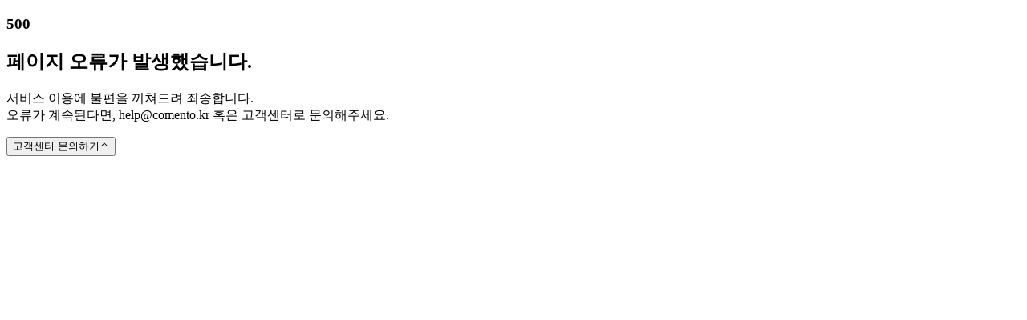

--- FILE ---
content_type: text/html; charset=utf-8
request_url: https://comento.kr/job-questions/%EB%AA%A8%EB%93%A0%ED%9A%8C%EC%82%AC/%EB%AA%A8%EB%93%A0%EC%A7%81%EB%AC%B4/%EC%84%A4%EB%B9%84%EB%B3%B4%EC%A0%84_%EC%97%94%EC%A7%80%EB%8B%88%EC%96%B4%EA%B0%80_%EB%90%98%EB%A0%A4%EB%A9%B4_%EC%96%B4%EB%96%A4_%EC%A4%80%EB%B9%84%EB%A5%BC_%ED%95%B4%EC%95%BC%ED%95%98%EB%82%98%EC%9A%94-477513
body_size: 49528
content:
<!DOCTYPE html><html lang="ko" data-sentry-component="RootLayout" data-sentry-source-file="layout.tsx"><head data-sentry-component="HeadTag" data-sentry-source-file="HeadTag.tsx"><meta charSet="utf-8"/><meta name="viewport" content="width=device-width, height=device-height, initial-scale=1"/><link rel="stylesheet" href="/_next/static/css/6f305f59dc9cb967.css" data-precedence="next"/><link rel="stylesheet" href="/_next/static/css/c8fc5a0a3e39a849.css" data-precedence="next"/><link rel="preload" as="script" fetchPriority="low" href="/_next/static/chunks/webpack-5dffeb996daf8a9e.js"/><script src="/_next/static/chunks/0b8e744a-83d13b6e5d3829ea.js" async=""></script><script src="/_next/static/chunks/42b17d53-06c751448b5ceb6b.js" async=""></script><script src="/_next/static/chunks/3750-0c943a80058e98ae.js" async=""></script><script src="/_next/static/chunks/main-app-6eae658f6f049c69.js" async=""></script><script src="/_next/static/chunks/298a95e4-821dd582229f0d72.js" async=""></script><script src="/_next/static/chunks/ccb3cb22-edbb7bf129257bd2.js" async=""></script><script src="/_next/static/chunks/9744-4ddda71b957b38c4.js" async=""></script><script src="/_next/static/chunks/7922-1f1c339ab81e4878.js" async=""></script><script src="/_next/static/chunks/67-dc62b03f0e0be167.js" async=""></script><script src="/_next/static/chunks/app/job-questions/%5Bcompany%5D/%5Bjob%5D/%5Bslug%5D/not-found-f817a9aaf0c9b0c4.js" async=""></script><script src="/_next/static/chunks/b55b42e1-303156c0dc7a50ee.js" async=""></script><script src="/_next/static/chunks/009110b9-2721ec7475fd96dc.js" async=""></script><script src="/_next/static/chunks/1bf00d28-9e5439335048602c.js" async=""></script><script src="/_next/static/chunks/9425a7f5-70b6ba6032cfb569.js" async=""></script><script src="/_next/static/chunks/6485-77e12dd672f40e52.js" async=""></script><script src="/_next/static/chunks/2762-36491108b9a7d9aa.js" async=""></script><script src="/_next/static/chunks/7202-f8bba0acfc573b29.js" async=""></script><script src="/_next/static/chunks/1022-215ac6af5bcb2df7.js" async=""></script><script src="/_next/static/chunks/7461-f668538a768fde88.js" async=""></script><script src="/_next/static/chunks/8267-eed48bee6cf1d4be.js" async=""></script><script src="/_next/static/chunks/7727-5c23fdc44fcf4633.js" async=""></script><script src="/_next/static/chunks/5358-86a80cb5f1b130c9.js" async=""></script><script src="/_next/static/chunks/7212-abc742134d11ae63.js" async=""></script><script src="/_next/static/chunks/1106-f1b4658eda9bec11.js" async=""></script><script src="/_next/static/chunks/54-d193ceb2565ec94f.js" async=""></script><script src="/_next/static/chunks/4803-a07f8487b0bda05d.js" async=""></script><script src="/_next/static/chunks/6373-1f32c32fea146b50.js" async=""></script><script src="/_next/static/chunks/4743-3c8e6561bc29c17b.js" async=""></script><script src="/_next/static/chunks/7489-fcac00dfaa6d12ce.js" async=""></script><script src="/_next/static/chunks/app/layout-c47eb40d237cd140.js" async=""></script><script src="/_next/static/chunks/app/global-error-ccf0c07652779201.js" async=""></script><script src="/_next/static/chunks/3570-461afd7ab5393c82.js" async=""></script><script src="/_next/static/chunks/9432-53dd6bda4a9b47ed.js" async=""></script><script src="/_next/static/chunks/3142-72d82092971cb1d8.js" async=""></script><script src="/_next/static/chunks/4693-f5967700f4bc0809.js" async=""></script><script src="/_next/static/chunks/app/job-questions/%5Bcompany%5D/%5Bjob%5D/%5Bslug%5D/page-dc55880586276499.js" async=""></script><script src="/_next/static/chunks/app/job-questions/(index)/page-0a9c59fb05906c1a.js" async=""></script><script src="/_next/static/chunks/app/error-d56dd3327dd6b6ae.js" async=""></script><link rel="preload" href="https://www.googletagmanager.com/gtm.js?id=GTM-K5QQWQ7" as="script"/><link data-n-head="ssr" href="https://cdn.comento.kr/favicon/favicon.ico" rel="icon" type="image/x-icon"/><link as="style" crossorigin="anonymous" href="https://cdn.jsdelivr.net/gh/orioncactus/pretendard@v1.3.8/dist/web/variable/pretendardvariable-dynamic-subset.css" rel="stylesheet preload"/><title>설비보전 엔지니어가 되려면 어떤 준비를 해야하나요? | 코멘토</title><meta name="description" content="직접적인 현장을 경험해 볼 수 있는 현장 실습이나, 인턴 경험을 쌓는 것이 가장 중요해보입니다.

그리고, 설비 관련해서는 설계 능력 ,CAD나 CATIA 쪽의 교육 이수를 통해 역량 어필을 하는 부분도 갖추시는 것을 추천드립니다.2026-02-02T05:10:17.015Z"/><meta name="keywords" content="모든 회사,모든 직무,취업,현직자,코멘토"/><meta name="robots" content="index, follow"/><link rel="canonical" href="https://comento.kr/job-questions/%EB%AA%A8%EB%93%A0%ED%9A%8C%EC%82%AC/%EB%AA%A8%EB%93%A0%EC%A7%81%EB%AC%B4/%EC%84%A4%EB%B9%84%EB%B3%B4%EC%A0%84_%EC%97%94%EC%A7%80%EB%8B%88%EC%96%B4%EA%B0%80_%EB%90%98%EB%A0%A4%EB%A9%B4_%EC%96%B4%EB%96%A4_%EC%A4%80%EB%B9%84%EB%A5%BC_%ED%95%B4%EC%95%BC%ED%95%98%EB%82%98%EC%9A%94-477513"/><meta property="og:title" content="설비보전 엔지니어가 되려면 어떤 준비를 해야하나요? | 코멘토"/><meta property="og:description" content="직접적인 현장을 경험해 볼 수 있는 현장 실습이나, 인턴 경험을 쌓는 것이 가장 중요해보입니다.

그리고, 설비 관련해서는 설계 능력 ,CAD나 CATIA 쪽의 교육 이수를 통해 역량 어필을 하는 부분도 갖추시는 것을 추천드립니다.2026-02-02T05:10:17.015Z"/><meta property="og:url" content="https://comento.kr/job-questions/%EB%AA%A8%EB%93%A0%ED%9A%8C%EC%82%AC/%EB%AA%A8%EB%93%A0%EC%A7%81%EB%AC%B4/%EC%84%A4%EB%B9%84%EB%B3%B4%EC%A0%84_%EC%97%94%EC%A7%80%EB%8B%88%EC%96%B4%EA%B0%80_%EB%90%98%EB%A0%A4%EB%A9%B4_%EC%96%B4%EB%96%A4_%EC%A4%80%EB%B9%84%EB%A5%BC_%ED%95%B4%EC%95%BC%ED%95%98%EB%82%98%EC%9A%94-477513"/><meta property="og:site_name" content="코멘토"/><meta property="og:locale" content="ko_KR"/><meta property="og:image" content="https://cdn.comento.kr/images/meta/meta-landing.jpg"/><meta property="og:type" content="website"/><meta name="twitter:card" content="summary_large_image"/><meta name="twitter:title" content="설비보전 엔지니어가 되려면 어떤 준비를 해야하나요? | 코멘토"/><meta name="twitter:description" content="직접적인 현장을 경험해 볼 수 있는 현장 실습이나, 인턴 경험을 쌓는 것이 가장 중요해보입니다.

그리고, 설비 관련해서는 설계 능력 ,CAD나 CATIA 쪽의 교육 이수를 통해 역량 어필을 하는 부분도 갖추시는 것을 추천드립니다.2026-02-02T05:10:17.015Z"/><meta name="twitter:image" content="https://cdn.comento.kr/images/meta/meta-landing.jpg"/><script src="/_next/static/chunks/polyfills-42372ed130431b0a.js" noModule=""></script></head><body class="min-h-screen overflow-y-scroll"><style>#nprogress{pointer-events:none}#nprogress .bar{background:#2a7de1;position:fixed;z-index:1600;top: 0;left:0;width:100%;height:3px}#nprogress .peg{display:block;position:absolute;right:0;width:100px;height:100%;;opacity:1;-webkit-transform:rotate(3deg) translate(0px,-4px);-ms-transform:rotate(3deg) translate(0px,-4px);transform:rotate(3deg) translate(0px,-4px)}#nprogress .spinner{display:block;position:fixed;z-index:1600;top: 15px;right:15px}#nprogress .spinner-icon{width:18px;height:18px;box-sizing:border-box;border:2px solid transparent;border-top-color:#2a7de1;border-left-color:#2a7de1;border-radius:50%;-webkit-animation:nprogress-spinner 400ms linear infinite;animation:nprogress-spinner 400ms linear infinite}.nprogress-custom-parent{overflow:hidden;position:relative}.nprogress-custom-parent #nprogress .bar,.nprogress-custom-parent #nprogress .spinner{position:absolute}@-webkit-keyframes nprogress-spinner{0%{-webkit-transform:rotate(0deg)}100%{-webkit-transform:rotate(360deg)}}@keyframes nprogress-spinner{0%{transform:rotate(0deg)}100%{transform:rotate(360deg)}}</style><div class="relative flex min-h-screen flex-col" id="root"><header class="sticky inset-x-0 top-0 z-50 bg-white" data-sentry-component="Header" data-sentry-source-file="Header.tsx"><div class="mx-auto grid h-full w-full grid-cols-4 gap-x-16 px-16 pc:grid-cols-12 pc:gap-x-24 max-w-screen pc:max-w-screen-pc h-header bg-white" data-sentry-element="Grid" data-sentry-source-file="Header.tsx"><div class="col-span-4 h-full pc:col-span-12"><div class="flex h-full items-center"><a class="mr-24 flex shrink-0 items-center" href="/?index" data-sentry-element="ExternalAnchor" data-sentry-component="ExternalAnchor" data-sentry-source-file="ExternalAnchor.tsx" target="_self"><img alt="코멘토" data-sentry-element="Image" data-sentry-source-file="HeaderAnchor.tsx" loading="lazy" width="105" height="18" decoding="async" data-nimg="1" style="color:transparent" src="/_next/static/media/comento-typo-logo.6dc6d539.svg"/></a><div class="h-full items-center pc:flex pc:pr-40" data-sentry-component="HeaderNavigation" data-sentry-source-file="HeaderNavigation.tsx"><ul class="hidden gap-24 pc:flex peer" data-sentry-element="HeaderMainNavigation" data-sentry-source-file="HeaderNavigation.tsx" data-sentry-component="HeaderMainNavigation"><li class="shrink-0"><a class="block text-body2 hover:text-blue-800 font-semi-bold text-primary" data-sentry-element="Link" data-sentry-component="HeaderMainNavigationLink" data-sentry-source-file="LinkWrapper.tsx" href="/job-questions">커뮤니티</a></li><li class="shrink-0"><a class="block text-body2 text-gray-700 hover:text-blue-800" data-sentry-element="Link" data-sentry-component="HeaderMainNavigationLink" data-sentry-source-file="LinkWrapper.tsx" href="/edu">직무부트캠프</a></li><li class="shrink-0"><a class="block text-body2 text-gray-700 hover:text-blue-800" data-sentry-element="Link" data-sentry-component="HeaderMainNavigationLink" data-sentry-source-file="LinkWrapper.tsx" href="/kdigital">클래스</a></li><li class="shrink-0"><a class="block text-body2 text-gray-700 hover:text-blue-800" data-sentry-element="Link" data-sentry-component="HeaderMainNavigationLink" data-sentry-source-file="LinkWrapper.tsx" href="/career/dreamverse">채용</a></li></ul><section class="h-44 bg-white duration-100 pc:w-full pc:shadow-3 pc:transition-transform absolute top-0 left-0 -z-10 w-full pc:block" data-sentry-element="MotionGridSection" data-sentry-source-file="GridSection.tsx" data-sentry-component="GridSection" style="visibility:hidden;transform:none"><article class="mx-auto grid h-full max-w-screen-pc grid-cols-4 gap-x-16 pc:grid-cols-12 pc:gap-x-24 px-0"><div class="col-span-12 scrollbar-none flex max-w-full gap-x-12 overflow-x-auto overflow-y-visible px-12 pc:px-16"><a class="hover-responsive:text-blue-800 relative flex h-full shrink-0 items-center justify-center p-4 text-body2 text-gray-400" data-sentry-element="Link" data-sentry-source-file="LinkWrapper.tsx" href="/job-questions">타임라인</a><a class="hover-responsive:text-blue-800 relative flex h-full shrink-0 items-center justify-center p-4 text-body2 text-gray-400" data-sentry-element="Link" data-sentry-source-file="LinkWrapper.tsx" href="/job-questions?feed=recent">Q&amp;A</a><a class="hover-responsive:text-blue-800 relative flex h-full shrink-0 items-center justify-center p-4 text-body2 text-gray-400" data-sentry-element="Link" data-sentry-source-file="LinkWrapper.tsx" href="/job-wiki">직무소개</a><a class="hover-responsive:text-blue-800 relative flex h-full shrink-0 items-center justify-center p-4 text-body2 text-gray-400" data-sentry-element="Link" data-sentry-source-file="LinkWrapper.tsx" href="/pick">코멘토픽</a><a class="hover-responsive:text-blue-800 relative flex h-full shrink-0 items-center justify-center p-4 text-body2 text-gray-400" data-sentry-element="Link" data-sentry-source-file="LinkWrapper.tsx" href="/answer">답변하기</a></div></article></section></div><div class="ml-auto flex w-full items-center justify-end gap-8 pc:w-auto pc:gap-16" data-sentry-component="HeaderTopMenu" data-sentry-source-file="HeaderTopMenu.tsx"><div class="relative hidden w-300 pc:block" tabindex="-1" data-sentry-component="GlobalSearchForm" data-sentry-source-file="GlobalSearchForm.tsx"><form class="flex h-40 w-full items-center rounded-4 bg-gray-100 px-12 py-6 pc:w-300 pc:py-8 pc:placeholder:text-body2" data-sentry-component="GlobalSearchInput" data-sentry-source-file="GlobalSearchInput.tsx"><svg width="24" height="24" viewBox="0 0 24 24" fill="black" class="mr-12 shrink-0 fill-gray-500" data-sentry-element="Icon" data-sentry-source-file="GlobalSearchInput.tsx"><g><path fill-rule="evenodd" clip-rule="evenodd" d="M11 16C14.3137 16 17 13.3137 17 10C17 6.68629 14.3137 4 11 4C7.68629 4 5 6.68629 5 10C5 13.3137 7.68629 16 11 16ZM11 18C15.4183 18 19 14.4183 19 10C19 5.58172 15.4183 2 11 2C6.58172 2 3 5.58172 3 10C3 14.4183 6.58172 18 11 18Z"/>
<path fill-rule="evenodd" clip-rule="evenodd" d="M15.2929 15.2929C15.6834 14.9024 16.3166 14.9024 16.7071 15.2929L20.7071 19.2929C21.0976 19.6834 21.0976 20.3166 20.7071 20.7071C20.3166 21.0976 19.6834 21.0976 19.2929 20.7071L15.2929 16.7071C14.9024 16.3166 14.9024 15.6834 15.2929 15.2929Z"/></g></svg><input autoComplete="off" class="w-full bg-gray-100 text-body1 text-gray-800 focus:outline-none pc:text-body2" placeholder="관심 직무를 입력해보세요" tabindex="0" name="keyword"/><button class="-mr-4 ml-8 shrink-0 p-4 hidden" tabindex="0" type="reset"><svg width="16" height="16" viewBox="0 0 16 16" fill="black" class="pointer-events-none fill-gray-400" data-sentry-element="Icon" data-sentry-source-file="GlobalSearchInput.tsx"><g><path fill-rule="evenodd" clip-rule="evenodd" d="M15 8C15 11.866 11.866 15 8 15C4.13401 15 1 11.866 1 8C1 4.13401 4.13401 1 8 1C11.866 1 15 4.13401 15 8ZM5.39645 5.39645C5.59171 5.20118 5.90829 5.20118 6.10355 5.39645L8 7.29289L9.89645 5.39645C10.0917 5.20118 10.4083 5.20118 10.6036 5.39645C10.7988 5.59171 10.7988 5.90829 10.6036 6.10355L8.70711 8L10.6036 9.89645C10.7988 10.0917 10.7988 10.4083 10.6036 10.6036C10.4083 10.7988 10.0917 10.7988 9.89645 10.6036L8 8.70711L6.10355 10.6036C5.90829 10.7988 5.59171 10.7988 5.39645 10.6036C5.20118 10.4083 5.20118 10.0917 5.39645 9.89645L7.29289 8L5.39645 6.10355C5.20118 5.90829 5.20118 5.59171 5.39645 5.39645Z"/></g></svg><span data-sentry-element="unknown" data-sentry-source-file="VisuallyHidden.tsx" data-sentry-component="VisuallyHidden" style="position:absolute;border:0;width:1px;height:1px;padding:0;margin:-1px;overflow:hidden;clip:rect(0, 0, 0, 0);white-space:nowrap;word-wrap:normal">검색어 초기화</span></button></form></div><div class="flex items-center" data-sentry-component="HeaderMenu" data-sentry-source-file="HeaderMenu.tsx"><div class="flex items-center gap-8 pc:gap-16"><div class="flex items-center pc:hidden" data-sentry-component="HeaderUserMenu" data-sentry-source-file="HeaderUserMenu.tsx"><div class="flex items-center gap-8"><!--$--><!--/$--><!--$--><div class="relative inline-flex" data-sentry-element="Badge" data-sentry-source-file="NotificationDrawer.tsx" type="button" aria-haspopup="dialog" aria-expanded="false" aria-controls="radix-:R2bt5msq:" data-state="closed"><button class="inline-flex cursor-pointer items-center justify-center rounded-4 border-none bg-transparent p-2 active:bg-gray-100 tablet:hover:bg-gray-100 size-28" data-sentry-element="IconButton" data-sentry-source-file="NotificationDrawer.tsx"><svg width="24" height="24" viewBox="0 0 24 24" fill="black" class="fill-gray-400" data-sentry-element="Icon" data-sentry-source-file="NotificationDrawer.tsx"><g><path fill-rule="evenodd" clip-rule="evenodd" d="M6.88889 13.9814L6.41315 16.5H17.5869L17.1111 13.9814V9.61111C17.1111 6.78832 14.8228 4.5 12 4.5C9.17722 4.5 6.88889 6.78832 6.88889 9.61111V13.9814ZM4.88889 13.7941L4.22395 17.3144C4.10764 17.9302 4.57989 18.5 5.20658 18.5H18.7934C19.4201 18.5 19.8924 17.9302 19.7761 17.3144L19.1111 13.7941V9.61111C19.1111 5.68375 15.9274 2.5 12 2.5C8.07265 2.5 4.88889 5.68375 4.88889 9.61111V13.7941Z"/>
<path fill-rule="evenodd" clip-rule="evenodd" d="M11 18.5C11 19.0523 11.4477 19.5 12 19.5C12.5523 19.5 13 19.0523 13 18.5H15C15 20.1569 13.6569 21.5 12 21.5C10.3431 21.5 9 20.1569 9 18.5H11Z"/></g></svg><span data-sentry-element="unknown" data-sentry-source-file="VisuallyHidden.tsx" data-sentry-component="VisuallyHidden" style="position:absolute;border:0;width:1px;height:1px;padding:0;margin:-1px;overflow:hidden;clip:rect(0, 0, 0, 0);white-space:nowrap;word-wrap:normal">알림</span></button></div><!--/$--></div></div><div class="hidden gap-8 pc:flex"><a class="rounded-6 p-4 text-body2 text-gray-500 hover:bg-gray-100" href="/login?redirect_url=%2Fjob-questions%2F%25EB%25AA%25A8%25EB%2593%25A0%25ED%259A%258C%25EC%2582%25AC%2F%25EB%25AA%25A8%25EB%2593%25A0%25EC%25A7%2581%25EB%25AC%25B4%2F%25EC%2584%25A4%25EB%25B9%2584%25EB%25B3%25B4%25EC%25A0%2584_%25EC%2597%2594%25EC%25A7%2580%25EB%258B%2588%25EC%2596%25B4%25EA%25B0%2580_%25EB%2590%2598%25EB%25A0%25A4%25EB%25A9%25B4_%25EC%2596%25B4%25EB%2596%25A4_%25EC%25A4%2580%25EB%25B9%2584%25EB%25A5%25BC_%25ED%2595%25B4%25EC%2595%25BC%25ED%2595%2598%25EB%2582%2598%25EC%259A%2594-477513%3F" data-sentry-element="ExternalAnchor" data-sentry-component="ExternalAnchor" data-sentry-source-file="ExternalAnchor.tsx" target="_self">가입/로그인</a><a class="rounded-6 p-4 text-body2 text-gray-500 hover:bg-gray-100" href="https://partners.comento.kr" target="_self" data-sentry-component="ExternalAnchor" data-sentry-source-file="ExternalAnchor.tsx">제휴관리자</a><a class="rounded-6 p-4 text-body2 text-gray-500 hover:bg-gray-100" href="https://edu.potens.ai" target="_self" data-sentry-component="ExternalAnchor" data-sentry-source-file="ExternalAnchor.tsx">기업교육</a></div></div></div></div></div></div><hr class="border-gray-200 border-0 border-solid border-b absolute bottom-0 left-0 hidden w-full pc:block"/></div></header><main class="relative"><aside class="pointer-events-none absolute inset-0 hidden pc:block" data-sentry-component="StickySideBox" data-sentry-source-file="StickySideBox.tsx"><div class="mx-auto grid h-full w-full grid-cols-4 gap-x-16 px-16 pc:grid-cols-12 pc:gap-x-24 max-w-screen pc:max-w-screen-pc" data-sentry-element="Grid" data-sentry-source-file="StickySideBox.tsx"><div class="col-span-4 col-start-9 pc:pb-120"><div class="pointer-events-auto sticky" style="top:84px"><div class="mt-60 overflow-hidden rounded-10 shadow-1"><div class="-mx-16 my-20 bg-white px-16 py-24 pc:m-0 pc:p-30" data-sentry-component="RelatedCaseBox" data-sentry-source-file="RelatedCaseBox.tsx"><h2 class="mb-20 text-body1 text-gray-600">함께 읽은 질문</h2><!--$?--><template id="B:0"></template><ul class="space-y-20" data-sentry-component="RelatedCaseSkeleton" data-sentry-source-file="RelatedCaseSkeleton.tsx"><li><div class="block rounded-10"><div class="mb-12 break-all text-body1"><span class="text-primary">Q.</span> <div class="animate-pulse bg-gray-200 text-transparent inline rounded" data-sentry-component="Skeleton" data-sentry-source-file="Skeleton.tsx">Lorem ipsum dolor sit amet, consectet</div></div><div class="h-40 space-y-4"><div class="animate-pulse bg-gray-200 text-transparent h-18 rounded" data-sentry-component="Skeleton" data-sentry-source-file="Skeleton.tsx"> </div><div class="animate-pulse bg-gray-200 text-transparent h-18 rounded" data-sentry-component="Skeleton" data-sentry-source-file="Skeleton.tsx"> </div></div></div><hr class="border-gray-200 border-0 border-solid border-b mt-20"/></li><li><div class="block rounded-10"><div class="mb-12 break-all text-body1"><span class="text-primary">Q.</span> <div class="animate-pulse bg-gray-200 text-transparent inline rounded" data-sentry-component="Skeleton" data-sentry-source-file="Skeleton.tsx">Lorem ipsum dolor sit amet, consectet</div></div><div class="h-40 space-y-4"><div class="animate-pulse bg-gray-200 text-transparent h-18 rounded" data-sentry-component="Skeleton" data-sentry-source-file="Skeleton.tsx"> </div><div class="animate-pulse bg-gray-200 text-transparent h-18 rounded" data-sentry-component="Skeleton" data-sentry-source-file="Skeleton.tsx"> </div></div></div><hr class="border-gray-200 border-0 border-solid border-b mt-20"/></li><li><div class="block rounded-10"><div class="mb-12 break-all text-body1"><span class="text-primary">Q.</span> <div class="animate-pulse bg-gray-200 text-transparent inline rounded" data-sentry-component="Skeleton" data-sentry-source-file="Skeleton.tsx">Lorem ipsum dolor sit amet, consectet</div></div><div class="h-40 space-y-4"><div class="animate-pulse bg-gray-200 text-transparent h-18 rounded" data-sentry-component="Skeleton" data-sentry-source-file="Skeleton.tsx"> </div><div class="animate-pulse bg-gray-200 text-transparent h-18 rounded" data-sentry-component="Skeleton" data-sentry-source-file="Skeleton.tsx"> </div></div></div></li></ul><!--/$--></div></div></div></div></div></aside><section class="pb-20 pt-40 pc:py-60" data-sentry-component="QuestionSection" data-sentry-source-file="QuestionSection.tsx"><div class="mx-auto grid h-full w-full grid-cols-4 gap-x-16 px-16 pc:grid-cols-12 pc:gap-x-24 max-w-screen pc:max-w-screen-pc" data-sentry-element="Grid" data-sentry-source-file="QuestionSection.tsx"><div class="col-span-4 pc:col-span-8"><article data-sentry-component="RequestQuestion" data-sentry-source-file="RequestQuestion.tsx"><p class="mb-14 text-caption1 text-gray-600 pc:mb-12 pc:text-body2"><span class="font-600 text-primary">대학생활</span> <!-- -->· <!-- -->모든 회사<!-- --> / <!-- -->모든 직무</p><h1 class="mb-20 text-headline5 font-600 text-gray-800 pc:mb-16 pc:text-headline4"><span class="text-primary">Q.</span> <!-- -->설비보전 엔지니어가 되려면 어떤 준비를 해야하나요?</h1><div class="flex items-center"><span class="relative flex items-center justify-center overflow-hidden rounded-full size-24 font-semi-bold text-white mr-6 bg-[#b0aba4] text-caption2" data-sentry-element="NicknameAvatar" data-sentry-component="ImageFirstAvatar" data-sentry-source-file="ImageFirstAvatar.tsx">ㅇ</span><span class="text-body2 text-gray-600">ㅇㅅㅇㅅㅇㅅㅇㅇㅅㅇ</span><button class="inline-flex cursor-pointer items-center justify-center rounded-4 border-none bg-transparent p-2 active:bg-gray-100 tablet:hover:bg-gray-100 size-28 ml-auto" data-sentry-element="UserActionTrigger" data-sentry-source-file="UserActions.tsx" type="button" aria-haspopup="dialog" aria-expanded="false" aria-controls="radix-:Rtl6fnnnn9msq:" data-state="closed"><svg width="24" height="24" viewBox="0 0 24 24" fill="black" class="fill-gray-400"><g><circle cx="12" cy="5.5" r="1.5" />
<circle cx="12" cy="12" r="1.5" />
<circle cx="12" cy="18.5" r="1.5" /></g></svg></button></div><hr class="border-gray-200 border-0 border-solid border-b my-24"/><p data-sentry-element="CaseDetailContent" data-sentry-source-file="CaseDetailContent.tsx" class="whitespace-pre-line text-body1 text-gray-800 mb-28" data-sentry-component="CaseDetailContent">현재 대학교 3학년이고

학점은 3.8 오픽 IH 반도체 공정기술 교육 수료증 1개
빅데이터 분석 자격증(되게 소소한거)
정도가 있고

일반기계기사 자격증은 4학년 1학기가 되면 학교에서 지급을 해줘서 기계기사 자격증까지 하나 있을 예정입니다.


다들 공모전도 나가고 여러가지 준비하던데 저는 현재 무엇을 하는게 최선일까요?

반도체 설비나 아니면 그냥 다른 기계관련 회사 설비보전 엔지니어가 되고싶습니다.

현직자 여러분들은 어떠한 준비를 하셨는지 궁금합니다.</p><div class="pc:mt-28"><div class="flex items-center"><div class="inline-flex h-40 items-center justify-center overflow-hidden rounded-full border border-gray-200" data-sentry-component="LikeAndBookmarkButton" data-sentry-source-file="LikeAndBookmarkButton.tsx"><button class="h-full pl-14 pr-10" data-sentry-component="LikeButton" data-sentry-source-file="LikeButton.tsx"><svg width="16" height="16" viewBox="0 0 16 16" fill="black" class="mr-4 inline fill-gray-500" data-sentry-element="Icon" data-sentry-source-file="LikeButton.tsx"><g><path fill-rule="evenodd" clip-rule="evenodd" d="M8 5.79179L7.16516 4.5257C6.75467 3.90318 6.05854 3.5 5.27273 3.5C4.02534 3.5 3 4.5219 3 5.8C3 6.46253 3.27323 7.21871 3.78425 8.03207C4.28965 8.8365 4.98019 9.62153 5.6981 10.3215C6.41239 11.0179 7.13067 11.6079 7.67232 12.0246C7.79109 12.116 7.90097 12.1988 8 12.2722C8.09904 12.1988 8.20892 12.116 8.32768 12.0246C8.86934 11.6079 9.58761 11.0179 10.3019 10.3215C11.0198 9.62153 11.7103 8.8365 12.2157 8.03207C12.7268 7.21871 13 6.46253 13 5.8C13 4.5219 11.9747 3.5 10.7273 3.5C9.94146 3.5 9.24533 3.90318 8.83485 4.5257L8 5.79179ZM8 13.5C8 13.5 2 9.5 2 5.8C2 3.97746 3.46525 2.5 5.27273 2.5C6.0432 2.5 6.75149 2.76846 7.31061 3.21768C7.57757 3.43217 7.81052 3.68786 8 3.97522C8.18948 3.68786 8.42244 3.43217 8.6894 3.21768C9.24851 2.76846 9.9568 2.5 10.7273 2.5C12.5348 2.5 14 3.97746 14 5.8C14 9.5 8 13.5 8 13.5Z"/></g></svg><span class="text-body2 text-gray-500">0</span></button><hr class="border-gray-200 border-0 border-r border-b-0 border-solid self-center h-22"/><button class="h-full pl-10 pr-14" data-sentry-component="BookmarkButton" data-sentry-source-file="BookmarkButton.tsx"><svg width="16" height="16" viewBox="0 0 16 16" fill="black" class="mr-4 inline fill-gray-500" data-sentry-element="Icon" data-sentry-source-file="BookmarkButton.tsx"><g><path fill-rule="evenodd" clip-rule="evenodd" d="M12 3H4V12.5504L6.88646 10.6157C7.56015 10.1642 8.43985 10.1642 9.11354 10.6157L12 12.5504V3ZM4 2C3.44772 2 3 2.44772 3 3V13.4875C3 13.8874 3.44619 14.1255 3.77839 13.9028L7.44323 11.4464C7.78008 11.2206 8.21992 11.2206 8.55677 11.4464L12.2216 13.9028C12.5538 14.1255 13 13.8874 13 13.4875V3C13 2.44772 12.5523 2 12 2H4Z"/></g></svg><span class="text-body2 text-gray-500">0</span></button></div><button class="h-40 rounded-full border border-gray-200 px-12 text-body2 text-gray-500 hover:bg-gray-000 active:bg-gray-100 ml-10 pc:ml-14"><svg width="16" height="16" viewBox="0 0 16 16" fill="black" class="mr-4 inline fill-gray-500" data-sentry-element="Icon" data-sentry-source-file="ShareButton.tsx"><g><path fill-rule="evenodd" clip-rule="evenodd" d="M10.6464 5.85355C10.8417 6.04882 11.1583 6.04882 11.3536 5.85355C11.5488 5.65829 11.5488 5.34171 11.3536 5.14645L8.35355 2.14645C8.15829 1.95118 7.84171 1.95118 7.64645 2.14645L4.64645 5.14645C4.45118 5.34171 4.45118 5.65829 4.64645 5.85355C4.84171 6.04882 5.15829 6.04882 5.35355 5.85355L7.5 3.70711V11C7.5 11.2761 7.72386 11.5 8 11.5C8.27614 11.5 8.5 11.2761 8.5 11V3.70711L10.6464 5.85355ZM3 9.5C3.27614 9.5 3.5 9.72386 3.5 10V13H12.5V10C12.5 9.72386 12.7239 9.5 13 9.5C13.2761 9.5 13.5 9.72386 13.5 10V13.5C13.5 13.7761 13.2761 14 13 14H3C2.72386 14 2.5 13.7761 2.5 13.5V10C2.5 9.72386 2.72386 9.5 3 9.5Z"/></g></svg>공유</button><p class="ml-auto text-body2 text-gray-400 pc:pr-2">2023.10.02</p></div></div></article></div></div></section><article class="bg-gray-100 pb-212 pt-20 pc:pb-120 pc:pt-40" data-sentry-component="AnswerSection" data-sentry-source-file="AnswerSection.tsx"><div class="mx-auto grid h-full w-full grid-cols-4 gap-x-16 px-16 pc:grid-cols-12 pc:gap-x-24 max-w-screen pc:max-w-screen-pc" data-sentry-element="Grid" data-sentry-source-file="AnswerSection.tsx"><div class="col-span-4 pc:col-span-8"><!--$?--><template id="B:1"></template><div class="text-body1"><div data-sentry-element="Skeleton" data-sentry-source-file="Skeleton.tsx" class="animate-pulse bg-gray-200 text-transparent rounded" data-sentry-component="Skeleton"> </div></div><div class="-mx-16 mt-20 space-y-20 pc:mx-0 pc:mt-24 pc:space-y-24"><div style="height:400px" class="animate-pulse bg-gray-200 text-transparent block pc:rounded-10" data-sentry-component="Skeleton" data-sentry-source-file="Skeleton.tsx"> </div><div style="height:400px" class="animate-pulse bg-gray-200 text-transparent block pc:rounded-10" data-sentry-component="Skeleton" data-sentry-source-file="Skeleton.tsx"> </div><div style="height:400px" class="animate-pulse bg-gray-200 text-transparent block pc:rounded-10" data-sentry-component="Skeleton" data-sentry-source-file="Skeleton.tsx"> </div><div style="height:400px" class="animate-pulse bg-gray-200 text-transparent block pc:rounded-10" data-sentry-component="Skeleton" data-sentry-source-file="Skeleton.tsx"> </div><div style="height:400px" class="animate-pulse bg-gray-200 text-transparent block pc:rounded-10" data-sentry-component="Skeleton" data-sentry-source-file="Skeleton.tsx"> </div><div style="height:400px" class="animate-pulse bg-gray-200 text-transparent block pc:rounded-10" data-sentry-component="Skeleton" data-sentry-source-file="Skeleton.tsx"> </div><div style="height:400px" class="animate-pulse bg-gray-200 text-transparent block pc:rounded-10" data-sentry-component="Skeleton" data-sentry-source-file="Skeleton.tsx"> </div><div style="height:400px" class="animate-pulse bg-gray-200 text-transparent block pc:rounded-10" data-sentry-component="Skeleton" data-sentry-source-file="Skeleton.tsx"> </div><div style="height:400px" class="animate-pulse bg-gray-200 text-transparent block pc:rounded-10" data-sentry-component="Skeleton" data-sentry-source-file="Skeleton.tsx"> </div><div style="height:400px" class="animate-pulse bg-gray-200 text-transparent block pc:rounded-10" data-sentry-component="Skeleton" data-sentry-source-file="Skeleton.tsx"> </div></div><!--/$--><div class="pc:hidden"><div class="-mx-16 my-20 bg-white px-16 py-24 pc:m-0 pc:p-30" data-sentry-component="RelatedCaseBox" data-sentry-source-file="RelatedCaseBox.tsx"><h2 class="mb-20 text-body1 text-gray-600">함께 읽은 질문</h2><!--$?--><template id="B:2"></template><ul class="space-y-20" data-sentry-component="RelatedCaseSkeleton" data-sentry-source-file="RelatedCaseSkeleton.tsx"><li><div class="block rounded-10"><div class="mb-12 break-all text-body1"><span class="text-primary">Q.</span> <div class="animate-pulse bg-gray-200 text-transparent inline rounded" data-sentry-component="Skeleton" data-sentry-source-file="Skeleton.tsx">Lorem ipsum dolor sit amet, consectet</div></div><div class="h-40 space-y-4"><div class="animate-pulse bg-gray-200 text-transparent h-18 rounded" data-sentry-component="Skeleton" data-sentry-source-file="Skeleton.tsx"> </div><div class="animate-pulse bg-gray-200 text-transparent h-18 rounded" data-sentry-component="Skeleton" data-sentry-source-file="Skeleton.tsx"> </div></div></div><hr class="border-gray-200 border-0 border-solid border-b mt-20"/></li><li><div class="block rounded-10"><div class="mb-12 break-all text-body1"><span class="text-primary">Q.</span> <div class="animate-pulse bg-gray-200 text-transparent inline rounded" data-sentry-component="Skeleton" data-sentry-source-file="Skeleton.tsx">Lorem ipsum dolor sit amet, consectet</div></div><div class="h-40 space-y-4"><div class="animate-pulse bg-gray-200 text-transparent h-18 rounded" data-sentry-component="Skeleton" data-sentry-source-file="Skeleton.tsx"> </div><div class="animate-pulse bg-gray-200 text-transparent h-18 rounded" data-sentry-component="Skeleton" data-sentry-source-file="Skeleton.tsx"> </div></div></div><hr class="border-gray-200 border-0 border-solid border-b mt-20"/></li><li><div class="block rounded-10"><div class="mb-12 break-all text-body1"><span class="text-primary">Q.</span> <div class="animate-pulse bg-gray-200 text-transparent inline rounded" data-sentry-component="Skeleton" data-sentry-source-file="Skeleton.tsx">Lorem ipsum dolor sit amet, consectet</div></div><div class="h-40 space-y-4"><div class="animate-pulse bg-gray-200 text-transparent h-18 rounded" data-sentry-component="Skeleton" data-sentry-source-file="Skeleton.tsx"> </div><div class="animate-pulse bg-gray-200 text-transparent h-18 rounded" data-sentry-component="Skeleton" data-sentry-source-file="Skeleton.tsx"> </div></div></div></li></ul><!--/$--></div></div><div class="-mx-16 mt-20 bg-white px-16 py-20 pc:mx-0 pc:rounded-10 pc:p-20" data-sentry-component="AnotherQuestion" data-sentry-source-file="AnotherQuestion.tsx"><div class="flex items-center" data-sentry-component="AnotherQuestionOpener" data-sentry-source-file="AnotherQuestionOpener.tsx"><p class="text-body1 font-600 text-gray-800">궁금증이 남았나요? <br class="pc:hidden"/> 빠르게 질문하세요.</p><button class="cursor relative inline-flex items-center justify-center overflow-hidden bg-gray-100 text-info active:bg-gray-250 tablet:hover:bg-gray-250 h-36 min-w-49 rounded-6 px-12 text-body2 font-semi-bold ml-auto" type="button" data-sentry-element="Button" data-sentry-source-file="AnotherQuestionOpener.tsx">현직자에게 질문하기</button></div></div></div></div></article></main><!--$?--><template id="B:3"></template><!--/$--><footer class="border-t border-t-gray-200 pt-32 pb-120 pc:pt-48 pc:pb-60" data-sentry-component="Footer" data-sentry-source-file="Footer.tsx"><section data-sentry-element="GridSection" data-sentry-source-file="GridSection.tsx" data-sentry-component="GridSection"><article class="mx-auto grid h-full max-w-screen-pc grid-cols-4 gap-x-16 px-16 pc:grid-cols-[280px_65px_280px_65px_418px] pc:gap-x-0"><div class="col-span-4 pc:col-span-1 pc:flex pc:flex-col"><p class="text-body2 font-semi-bold text-gray-850">고객센터</p><div class="mt-20 text-caption1 text-gray-600"><p>운영시간 : 평일 10시 ~ 18시 30분 (주말, 공휴일 제외)</p><p>점심시간 : 12시 30분 ~ 14시</p><br/><address class="not-italic">기업 제휴 문의: help@comento.kr</address></div><a class="cursor relative inline-flex items-center justify-center overflow-hidden bg-transparent border border-gray-500 text-info active:bg-gray-100 tablet:hover:bg-gray-100 h-36 min-w-49 rounded-6 px-12 text-body2 font-semi-bold gap-2 mb-36 mt-42 w-full pc:mb-0 pc:mt-auto flex flex-row items-center justify-center" data-sentry-element="Link" data-sentry-source-file="LinkWrapper.tsx" href="/help"><svg width="16" height="16" viewBox="0 0 16 16" fill="black" class="mr-2 fill-gray-600" data-sentry-element="Icon" data-sentry-source-file="CustomerSupport.tsx"><g><path fill-rule="evenodd" clip-rule="evenodd" d="M3.5 6.5C3.5 4.01472 5.51472 2 8 2C10.4853 2 12.5 4.01472 12.5 6.5V7C13.8807 7 15 8.11929 15 9.5C15 10.8807 13.8807 12 12.5 12V12.5C12.5 13.3284 11.8284 14 11 14H9.5C9.22386 14 9 13.7761 9 13.5C9 13.2239 9.22386 13 9.5 13H11C11.2761 13 11.5 12.7761 11.5 12.5V6.5C11.5 4.567 9.933 3 8 3C6.067 3 4.5 4.567 4.5 6.5V11.5C4.5 11.7761 4.27614 12 4 12H3.5C2.11929 12 1 10.8807 1 9.5C1 8.11929 2.11929 7 3.5 7V6.5ZM3.5 8C2.67157 8 2 8.67157 2 9.5C2 10.3284 2.67157 11 3.5 11V8ZM12.5 8V11C13.3284 11 14 10.3284 14 9.5C14 8.67157 13.3284 8 12.5 8Z"/>
<path fill-rule="evenodd" clip-rule="evenodd" d="M8 14C8.27614 14 8.5 13.7761 8.5 13.5C8.5 13.2239 8.27614 13 8 13C7.72386 13 7.5 13.2239 7.5 13.5C7.5 13.7761 7.72386 14 8 14ZM8 15C8.82843 15 9.5 14.3284 9.5 13.5C9.5 12.6716 8.82843 12 8 12C7.17157 12 6.5 12.6716 6.5 13.5C6.5 14.3284 7.17157 15 8 15Z"/></g></svg>1:1 문의하기</a></div><div class="hidden pc:col-span-1 pc:block pc:px-32"><div class="h-full w-px border-l border-l-gray-200"></div></div><div class="col-span-4 grid grid-cols-subgrid pc:col-span-1"><div class="col-span-2 pc:col-span-1"><p class="text-body2 font-semi-bold text-gray-850">서비스</p><div class="mt-12 grid grid-cols-2 gap-y-12 text-caption1 text-gray-600 pc:gap-y-8"><a class="hover:underline" data-sentry-element="Link" data-sentry-source-file="LinkWrapper.tsx" href="/comento">회사소개</a><a class="hover:underline" href="/notice" data-sentry-element="ExternalAnchor" data-sentry-source-file="ExternalAnchor.tsx" target="_self" data-sentry-component="ExternalAnchor">공지사항</a><a class="hover:underline" href="https://comento.notion.site/a6dee5a37a5448d0b7315a80a985ebf2" data-sentry-element="ExternalAnchor" data-sentry-source-file="ExternalAnchor.tsx" target="_blank" data-sentry-component="ExternalAnchor">인재 채용</a><a class="hover:underline" href="/affiliated-university" data-sentry-element="ExternalAnchor" data-sentry-source-file="ExternalAnchor.tsx" target="_self" data-sentry-component="ExternalAnchor">제휴 대학 인증</a><a class="hover:underline" data-sentry-element="Link" data-sentry-source-file="LinkWrapper.tsx" href="/pick/about">코멘토픽 소개</a></div></div><div class="col-span-2 pc:col-span-1 pc:mt-36"><p class="text-body2 font-semi-bold text-gray-850">파트너스</p><div class="mt-12 grid grid-cols-[fit-content(80px)_fit-content(120px)] gap-12 break-keep text-caption1 text-gray-600 pc:grid-cols-2 pc:gap-x-0 pc:gap-y-8"><a class="hover:underline" href="https://partners.comento.kr/" target="_self" data-sentry-component="ExternalAnchor" data-sentry-source-file="ExternalAnchor.tsx">제휴 관리자</a><a class="hover:underline" href="/product/learn" target="_self" data-sentry-component="ExternalAnchor" data-sentry-source-file="ExternalAnchor.tsx">직무부트캠프 제휴</a><a class="hover:underline" href="/product/mentoring" target="_self" data-sentry-component="ExternalAnchor" data-sentry-source-file="ExternalAnchor.tsx">멘토링 제휴</a><a class="hover:underline" href="https://comento-ad.oopy.io/" target="_self" data-sentry-component="ExternalAnchor" data-sentry-source-file="ExternalAnchor.tsx">광고문의</a><a class="hover:underline" href="https://edu.potens.ai" target="_self" data-sentry-component="ExternalAnchor" data-sentry-source-file="ExternalAnchor.tsx">기업 교육</a></div></div></div><div class="hidden pc:col-span-1 pc:block pc:px-32"><div class="h-full w-px border-l border-l-gray-200"></div></div><div class="col-span-4 mt-36 flex flex-col gap-32 pc:col-span-1 pc:mt-0 pc:justify-between pc:gap-0"><div class="flex gap-10 pc:mb-0" data-sentry-component="AppDownloadBadges" data-sentry-source-file="AppDownloadBadges.tsx"><a href="https://apps.apple.com/kr/app/id1564376157" target="_blank" data-sentry-component="ExternalAnchor" data-sentry-source-file="ExternalAnchor.tsx"><img alt="App Store에서 다운로드 하기" role="presentation" loading="lazy" width="130" height="40" decoding="async" data-nimg="1" style="color:transparent" src="https://cdn.comento.kr/images/app/app-store-badge.svg"/></a><a href="https://play.google.com/store/apps/details?id=kr.comento.core" target="_blank" data-sentry-component="ExternalAnchor" data-sentry-source-file="ExternalAnchor.tsx"><img alt="Google Play에서 다운로드" role="presentation" loading="lazy" width="136" height="40" decoding="async" data-nimg="1" style="color:transparent" src="https://cdn.comento.kr/images/app/google-play-badge.svg"/></a></div><address class="text-caption1 break-keep whitespace-pre-line text-gray-400 not-italic" data-sentry-component="CompanyInfo" data-sentry-source-file="Footer.tsx"><span class="pc:hidden">(주)코멘토ㅣ대표이사 이재성ㅣ사업자등록번호 487-86-00195<!-- -->
<!-- -->04512 서울특별시 중구 칠패로 28, 메리츠강북타워 3층<!-- -->
<!-- -->통신판매업신고번호 제 2021-서울중구-2580호ㅣ직업정보제공사업신고<!-- -->
<!-- -->서울청 제 2018-19호ㅣ원격평생교육시설신고 제 원격-376호<!-- -->
<!-- -->070-4154-0804</span><span class="max-pc:hidden">(주)코멘토ㅣ대표이사 이재성<!-- -->
<!-- -->04512 서울특별시 중구 칠패로 28, 메리츠강북타워 3층<!-- -->
<!-- -->사업자등록번호 487-86-00195ㅣ통신판매업신고번호 제 2021-서울중구-2580호<!-- -->
<!-- -->직업정보제공사업신고 서울청 제 2018-19호<!-- -->
<!-- -->원격평생교육시설신고 제 원격-376호ㅣ070-4154-0804</span></address><div class="flex items-center"><div><div class="flex items-center text-caption1 text-gray-600"><a class="hover:underline" href="/agreement" data-sentry-element="ExternalAnchor" data-sentry-source-file="ExternalAnchor.tsx" target="_self" data-sentry-component="ExternalAnchor">이용약관</a><hr class="border-gray-200 border-0 border-r border-b-0 border-solid h-auto self-stretch mx-8"/><a class="font-semi-bold hover:underline" href="/agreement" data-sentry-element="ExternalAnchor" data-sentry-source-file="ExternalAnchor.tsx" target="_self" data-sentry-component="ExternalAnchor">개인정보처리방침</a></div><p class="mt-8 text-caption1 text-gray-400">Copyright by (주)코멘토. All right reserved.</p></div><div class="ml-auto flex gap-8"><a href="https://blog.naver.com/upgrade_me_30min" data-sentry-element="ExternalAnchor" data-sentry-source-file="ExternalAnchor.tsx" target="_blank" data-sentry-component="ExternalAnchor"><img alt="코멘토 네이버 블로그 링크" data-sentry-element="Image" data-sentry-source-file="Footer.tsx" loading="lazy" width="28" height="28" decoding="async" data-nimg="1" style="color:transparent" srcSet="/_next/image?url=https%3A%2F%2Fcdn.comento.kr%2Fimages%2Fillust%2Fillust-comento-naver-blog.png&amp;w=32&amp;q=75 1x, /_next/image?url=https%3A%2F%2Fcdn.comento.kr%2Fimages%2Fillust%2Fillust-comento-naver-blog.png&amp;w=64&amp;q=75 2x" src="/_next/image?url=https%3A%2F%2Fcdn.comento.kr%2Fimages%2Fillust%2Fillust-comento-naver-blog.png&amp;w=64&amp;q=75"/></a><a href="https://www.instagram.com/comento.kr/?hl=ko" data-sentry-element="ExternalAnchor" data-sentry-source-file="ExternalAnchor.tsx" target="_blank" data-sentry-component="ExternalAnchor"><img alt="코멘토 인스타그램 링크" data-sentry-element="Image" data-sentry-source-file="Footer.tsx" loading="lazy" width="28" height="28" decoding="async" data-nimg="1" style="color:transparent" srcSet="/_next/image?url=https%3A%2F%2Fcdn.comento.kr%2Fimages%2Fillust%2Fillust-comento-instagram.png&amp;w=32&amp;q=75 1x, /_next/image?url=https%3A%2F%2Fcdn.comento.kr%2Fimages%2Fillust%2Fillust-comento-instagram.png&amp;w=64&amp;q=75 2x" src="/_next/image?url=https%3A%2F%2Fcdn.comento.kr%2Fimages%2Fillust%2Fillust-comento-instagram.png&amp;w=64&amp;q=75"/></a><a href="https://brunch.co.kr/@comento" data-sentry-element="ExternalAnchor" data-sentry-source-file="ExternalAnchor.tsx" target="_blank" data-sentry-component="ExternalAnchor"><img alt="코멘토 브런치 링크" data-sentry-element="Image" data-sentry-source-file="Footer.tsx" loading="lazy" width="28" height="28" decoding="async" data-nimg="1" style="color:transparent" srcSet="/_next/image?url=https%3A%2F%2Fcdn.comento.kr%2Fimages%2Fillust%2Fillust-comento-brunch.png&amp;w=32&amp;q=75 1x, /_next/image?url=https%3A%2F%2Fcdn.comento.kr%2Fimages%2Fillust%2Fillust-comento-brunch.png&amp;w=64&amp;q=75 2x" src="/_next/image?url=https%3A%2F%2Fcdn.comento.kr%2Fimages%2Fillust%2Fillust-comento-brunch.png&amp;w=64&amp;q=75"/></a></div></div></div></article></section></footer></div><!--$--><!--/$--><script src="/_next/static/chunks/webpack-5dffeb996daf8a9e.js" async=""></script><script>(self.__next_f=self.__next_f||[]).push([0]);self.__next_f.push([2,null])</script><script>self.__next_f.push([1,"1:HL[\"/_next/static/css/6f305f59dc9cb967.css\",\"style\"]\n2:HL[\"/_next/static/css/c8fc5a0a3e39a849.css\",\"style\"]\n"])</script><script>self.__next_f.push([1,"3:I[29901,[],\"\"]\n6:I[74469,[],\"\"]\na:I[43273,[],\"\"]\nb:I[19499,[\"9860\",\"static/chunks/298a95e4-821dd582229f0d72.js\",\"6681\",\"static/chunks/ccb3cb22-edbb7bf129257bd2.js\",\"9744\",\"static/chunks/9744-4ddda71b957b38c4.js\",\"7922\",\"static/chunks/7922-1f1c339ab81e4878.js\",\"67\",\"static/chunks/67-dc62b03f0e0be167.js\",\"6666\",\"static/chunks/app/job-questions/%5Bcompany%5D/%5Bjob%5D/%5Bslug%5D/not-found-f817a9aaf0c9b0c4.js\"],\"Grid\"]\nc:I[19499,[\"9860\",\"static/chunks/298a95e4-821dd582229f0d72.js\",\"6681\",\"static/chunks/ccb3cb22-edbb7bf129257bd2.js\",\"9744\",\"static/chunks/9744-4ddda71b957b38c4.js\",\"7922\",\"static/chunks/7922-1f1c339ab81e4878.js\",\"67\",\"static/chunks/67-dc62b03f0e0be167.js\",\"6666\",\"static/chunks/app/job-questions/%5Bcompany%5D/%5Bjob%5D/%5Bslug%5D/not-found-f817a9aaf0c9b0c4.js\"],\"Icon\"]\nd:I[70235,[\"9860\",\"static/chunks/298a95e4-821dd582229f0d72.js\",\"6681\",\"static/chunks/ccb3cb22-edbb7bf129257bd2.js\",\"9744\",\"static/chunks/9744-4ddda71b957b38c4.js\",\"7922\",\"static/chunks/7922-1f1c339ab81e4878.js\",\"67\",\"static/chunks/67-dc62b03f0e0be167.js\",\"6666\",\"static/chunks/app/job-questions/%5Bcompany%5D/%5Bjob%5D/%5Bslug%5D/not-found-f817a9aaf0c9b0c4.js\"],\"default\"]\ne:I[19499,[\"9860\",\"static/chunks/298a95e4-821dd582229f0d72.js\",\"6681\",\"static/chunks/ccb3cb22-edbb7bf129257bd2.js\",\"9744\",\"static/chunks/9744-4ddda71b957b38c4.js\",\"7922\",\"static/chunks/7922-1f1c339ab81e4878.js\",\"67\",\"static/chunks/67-dc62b03f0e0be167.js\",\"6666\",\"static/chunks/app/job-questions/%5Bcompany%5D/%5Bjob%5D/%5Bslug%5D/not-found-f817a9aaf0c9b0c4.js\"],\"Button\"]\nf:I[85799,[\"9860\",\"static/chunks/298a95e4-821dd582229f0d72.js\",\"6681\",\"static/chunks/ccb3cb22-edbb7bf129257bd2.js\",\"341\",\"static/chunks/b55b42e1-303156c0dc7a50ee.js\",\"9619\",\"static/chunks/009110b9-2721ec7475fd96dc.js\",\"2669\",\"static/chunks/1bf00d28-9e5439335048602c.js\",\"4795\",\"static/chunks/9425a7f5-70b6ba6032cfb569.js\",\"9744\",\"static/chunks/9744-4ddda71b957b38c4.js\",\"7922\",\"static/chunks/7922-1f1c339ab81e4878.js\",\"6485\",\"static/chunks/6485-77e12dd672f40e52.js\",\"2762\",\"static/chunks/2762-36491108b9a7d9aa.js"])</script><script>self.__next_f.push([1,"\",\"7202\",\"static/chunks/7202-f8bba0acfc573b29.js\",\"1022\",\"static/chunks/1022-215ac6af5bcb2df7.js\",\"67\",\"static/chunks/67-dc62b03f0e0be167.js\",\"7461\",\"static/chunks/7461-f668538a768fde88.js\",\"8267\",\"static/chunks/8267-eed48bee6cf1d4be.js\",\"7727\",\"static/chunks/7727-5c23fdc44fcf4633.js\",\"5358\",\"static/chunks/5358-86a80cb5f1b130c9.js\",\"7212\",\"static/chunks/7212-abc742134d11ae63.js\",\"1106\",\"static/chunks/1106-f1b4658eda9bec11.js\",\"54\",\"static/chunks/54-d193ceb2565ec94f.js\",\"4803\",\"static/chunks/4803-a07f8487b0bda05d.js\",\"6373\",\"static/chunks/6373-1f32c32fea146b50.js\",\"4743\",\"static/chunks/4743-3c8e6561bc29c17b.js\",\"7489\",\"static/chunks/7489-fcac00dfaa6d12ce.js\",\"3185\",\"static/chunks/app/layout-c47eb40d237cd140.js\"],\"GoogleTagManager\"]\n10:I[46027,[\"9860\",\"static/chunks/298a95e4-821dd582229f0d72.js\",\"6681\",\"static/chunks/ccb3cb22-edbb7bf129257bd2.js\",\"341\",\"static/chunks/b55b42e1-303156c0dc7a50ee.js\",\"9619\",\"static/chunks/009110b9-2721ec7475fd96dc.js\",\"2669\",\"static/chunks/1bf00d28-9e5439335048602c.js\",\"4795\",\"static/chunks/9425a7f5-70b6ba6032cfb569.js\",\"9744\",\"static/chunks/9744-4ddda71b957b38c4.js\",\"7922\",\"static/chunks/7922-1f1c339ab81e4878.js\",\"6485\",\"static/chunks/6485-77e12dd672f40e52.js\",\"2762\",\"static/chunks/2762-36491108b9a7d9aa.js\",\"7202\",\"static/chunks/7202-f8bba0acfc573b29.js\",\"1022\",\"static/chunks/1022-215ac6af5bcb2df7.js\",\"67\",\"static/chunks/67-dc62b03f0e0be167.js\",\"7461\",\"static/chunks/7461-f668538a768fde88.js\",\"8267\",\"static/chunks/8267-eed48bee6cf1d4be.js\",\"7727\",\"static/chunks/7727-5c23fdc44fcf4633.js\",\"5358\",\"static/chunks/5358-86a80cb5f1b130c9.js\",\"7212\",\"static/chunks/7212-abc742134d11ae63.js\",\"1106\",\"static/chunks/1106-f1b4658eda9bec11.js\",\"54\",\"static/chunks/54-d193ceb2565ec94f.js\",\"4803\",\"static/chunks/4803-a07f8487b0bda05d.js\",\"6373\",\"static/chunks/6373-1f32c32fea146b50.js\",\"4743\",\"static/chunks/4743-3c8e6561bc29c17b.js\",\"7489\",\"static/chunks/7489-fcac00dfaa6d12ce.js\",\"3185\",\"static/chunks/app/layout-c47eb40d237cd140.js\"],\"\"]\n13:I[28311,[\"9860\",\"static/chunks/298a95e4-821dd582229f0d72.js\",\"6681"])</script><script>self.__next_f.push([1,"\",\"static/chunks/ccb3cb22-edbb7bf129257bd2.js\",\"9744\",\"static/chunks/9744-4ddda71b957b38c4.js\",\"7922\",\"static/chunks/7922-1f1c339ab81e4878.js\",\"2762\",\"static/chunks/2762-36491108b9a7d9aa.js\",\"67\",\"static/chunks/67-dc62b03f0e0be167.js\",\"6470\",\"static/chunks/app/global-error-ccf0c07652779201.js\"],\"default\"]\n7:[\"company\",\"%EB%AA%A8%EB%93%A0%ED%9A%8C%EC%82%AC\",\"d\"]\n8:[\"job\",\"%EB%AA%A8%EB%93%A0%EC%A7%81%EB%AC%B4\",\"d\"]\n9:[\"slug\",\"%EC%84%A4%EB%B9%84%EB%B3%B4%EC%A0%84_%EC%97%94%EC%A7%80%EB%8B%88%EC%96%B4%EA%B0%80_%EB%90%98%EB%A0%A4%EB%A9%B4_%EC%96%B4%EB%96%A4_%EC%A4%80%EB%B9%84%EB%A5%BC_%ED%95%B4%EC%95%BC%ED%95%98%EB%82%98%EC%9A%94-477513\",\"d\"]\n14:[]\n"])</script><script>self.__next_f.push([1,"0:[\"$\",\"$L3\",null,{\"buildId\":\"tSawkop8XtoCKMS546UiX\",\"assetPrefix\":\"\",\"urlParts\":[\"\",\"job-questions\",\"%EB%AA%A8%EB%93%A0%ED%9A%8C%EC%82%AC\",\"%EB%AA%A8%EB%93%A0%EC%A7%81%EB%AC%B4\",\"%EC%84%A4%EB%B9%84%EB%B3%B4%EC%A0%84_%EC%97%94%EC%A7%80%EB%8B%88%EC%96%B4%EA%B0%80_%EB%90%98%EB%A0%A4%EB%A9%B4_%EC%96%B4%EB%96%A4_%EC%A4%80%EB%B9%84%EB%A5%BC_%ED%95%B4%EC%95%BC%ED%95%98%EB%82%98%EC%9A%94-477513\"],\"initialTree\":[\"\",{\"children\":[\"job-questions\",{\"children\":[[\"company\",\"%EB%AA%A8%EB%93%A0%ED%9A%8C%EC%82%AC\",\"d\"],{\"children\":[[\"job\",\"%EB%AA%A8%EB%93%A0%EC%A7%81%EB%AC%B4\",\"d\"],{\"children\":[[\"slug\",\"%EC%84%A4%EB%B9%84%EB%B3%B4%EC%A0%84_%EC%97%94%EC%A7%80%EB%8B%88%EC%96%B4%EA%B0%80_%EB%90%98%EB%A0%A4%EB%A9%B4_%EC%96%B4%EB%96%A4_%EC%A4%80%EB%B9%84%EB%A5%BC_%ED%95%B4%EC%95%BC%ED%95%98%EB%82%98%EC%9A%94-477513\",\"d\"],{\"children\":[\"__PAGE__\",{}]}]}]}]}]},\"$undefined\",\"$undefined\",true],\"initialSeedData\":[\"\",{\"children\":[\"job-questions\",{\"children\":[[\"company\",\"%EB%AA%A8%EB%93%A0%ED%9A%8C%EC%82%AC\",\"d\"],{\"children\":[[\"job\",\"%EB%AA%A8%EB%93%A0%EC%A7%81%EB%AC%B4\",\"d\"],{\"children\":[[\"slug\",\"%EC%84%A4%EB%B9%84%EB%B3%B4%EC%A0%84_%EC%97%94%EC%A7%80%EB%8B%88%EC%96%B4%EA%B0%80_%EB%90%98%EB%A0%A4%EB%A9%B4_%EC%96%B4%EB%96%A4_%EC%A4%80%EB%B9%84%EB%A5%BC_%ED%95%B4%EC%95%BC%ED%95%98%EB%82%98%EC%9A%94-477513\",\"d\"],{\"children\":[\"__PAGE__\",{},[[\"$L4\",\"$L5\",null],null],null]},[null,[\"$\",\"$L6\",null,{\"parallelRouterKey\":\"children\",\"segmentPath\":[\"children\",\"job-questions\",\"children\",\"$7\",\"children\",\"$8\",\"children\",\"$9\",\"children\"],\"error\":\"$undefined\",\"errorStyles\":\"$undefined\",\"errorScripts\":\"$undefined\",\"template\":[\"$\",\"$La\",null,{}],\"templateStyles\":\"$undefined\",\"templateScripts\":\"$undefined\",\"notFound\":[\"$\",\"main\",null,{\"className\":\"pt-16 pc:pt-32\",\"data-sentry-component\":\"RequestQuestionDetailNotFound\",\"data-sentry-source-file\":\"not-found.tsx\",\"children\":[[\"$\",\"$Lb\",null,{\"data-sentry-element\":\"Grid\",\"data-sentry-source-file\":\"not-found.tsx\",\"children\":[\"$\",\"div\",null,{\"className\":\"col-span-4 pc:col-start-5\",\"children\":[\"$\",\"div\",null,{\"className\":\"flex flex-col items-center py-32 pc:py-60\",\"children\":[[\"$\",\"$Lc\",null,{\"className\":\"mb-24 size-60 fill-primary\",\"icon\":\"IconBlockSmallLine\",\"data-sentry-element\":\"Icon\",\"data-sentry-source-file\":\"not-found.tsx\"}],[\"$\",\"h1\",null,{\"className\":\"mb-8 text-center text-headline6 font-500 text-gray-850 pc:text-headline4 pc:font-600\",\"children\":[\"삭제되었거나 \",[\"$\",\"br\",null,{}],\"존재하지 않는 콘텐츠입니다.\"]}],[\"$\",\"p\",null,{\"className\":\"mb-24 text-body1 text-gray-700\",\"children\":\"다른 콘텐츠를 확인해주세요.\"}],[\"$\",\"$Ld\",null,{\"href\":\"/job-questions?feed=recent\",\"prefetch\":false,\"data-sentry-element\":\"LinkWrapper\",\"data-sentry-source-file\":\"not-found.tsx\",\"children\":[\"$\",\"$Le\",null,{\"size\":\"medium\",\"variant\":\"outline\",\"data-sentry-element\":\"Button\",\"data-sentry-source-file\":\"not-found.tsx\",\"children\":[\"다른 콘텐츠 보러가기\",[\"$\",\"$Lc\",null,{\"className\":\"fill-primary\",\"icon\":\"IconTextArrowSmallLine\",\"data-sentry-element\":\"Icon\",\"data-sentry-source-file\":\"not-found.tsx\"}]]}]}]]}]}]}],[\"$\",\"div\",null,{\"style\":{\"height\":400}}]]}],\"notFoundStyles\":[]}]],null]},[null,[\"$\",\"$L6\",null,{\"parallelRouterKey\":\"children\",\"segmentPath\":[\"children\",\"job-questions\",\"children\",\"$7\",\"children\",\"$8\",\"children\"],\"error\":\"$undefined\",\"errorStyles\":\"$undefined\",\"errorScripts\":\"$undefined\",\"template\":[\"$\",\"$La\",null,{}],\"templateStyles\":\"$undefined\",\"templateScripts\":\"$undefined\",\"notFound\":\"$undefined\",\"notFoundStyles\":\"$undefined\"}]],null]},[null,[\"$\",\"$L6\",null,{\"parallelRouterKey\":\"children\",\"segmentPath\":[\"children\",\"job-questions\",\"children\",\"$7\",\"children\"],\"error\":\"$undefined\",\"errorStyles\":\"$undefined\",\"errorScripts\":\"$undefined\",\"template\":[\"$\",\"$La\",null,{}],\"templateStyles\":\"$undefined\",\"templateScripts\":\"$undefined\",\"notFound\":\"$undefined\",\"notFoundStyles\":\"$undefined\"}]],null]},[null,[\"$\",\"$L6\",null,{\"parallelRouterKey\":\"children\",\"segmentPath\":[\"children\",\"job-questions\",\"children\"],\"error\":\"$undefined\",\"errorStyles\":\"$undefined\",\"errorScripts\":\"$undefined\",\"template\":[\"$\",\"$La\",null,{}],\"templateStyles\":\"$undefined\",\"templateScripts\":\"$undefined\",\"notFound\":\"$undefined\",\"notFoundStyles\":\"$undefined\"}]],null]},[[[[\"$\",\"link\",\"0\",{\"rel\":\"stylesheet\",\"href\":\"/_next/static/css/6f305f59dc9cb967.css\",\"precedence\":\"next\",\"crossOrigin\":\"$undefined\"}],[\"$\",\"link\",\"1\",{\"rel\":\"stylesheet\",\"href\":\"/_next/static/css/c8fc5a0a3e39a849.css\",\"precedence\":\"next\",\"crossOrigin\":\"$undefined\"}]],[\"$\",\"html\",null,{\"lang\":\"ko\",\"data-sentry-component\":\"RootLayout\",\"data-sentry-source-file\":\"layout.tsx\",\"children\":[[\"$\",\"$Lf\",null,{\"gtmId\":\"GTM-K5QQWQ7\"}],[\"$\",\"head\",null,{\"data-sentry-component\":\"HeadTag\",\"data-sentry-source-file\":\"HeadTag.tsx\",\"children\":[[\"$\",\"link\",null,{\"data-n-head\":\"ssr\",\"href\":\"https://cdn.comento.kr/favicon/favicon.ico\",\"rel\":\"icon\",\"type\":\"image/x-icon\"}],[\"$\",\"link\",null,{\"as\":\"style\",\"crossOrigin\":\"anonymous\",\"href\":\"https://cdn.jsdelivr.net/gh/orioncactus/pretendard@v1.3.8/dist/web/variable/pretendardvariable-dynamic-subset.css\",\"rel\":\"stylesheet preload\"}]]}],[\"$\",\"body\",null,{\"className\":\"min-h-screen overflow-y-scroll\",\"children\":[[\"$\",\"$L10\",null,{\"color\":\"#2a7de1\",\"shadow\":false,\"showSpinner\":false,\"data-sentry-element\":\"NextTopLoader\",\"data-sentry-source-file\":\"layout.tsx\"}],\"$L11\"]}]]}]],null],null],\"couldBeIntercepted\":false,\"initialHead\":[null,\"$L12\"],\"globalErrorComponent\":\"$13\",\"missingSlots\":\"$W14\"}]\n"])</script><script>self.__next_f.push([1,"15:I[63564,[\"9860\",\"static/chunks/298a95e4-821dd582229f0d72.js\",\"6681\",\"static/chunks/ccb3cb22-edbb7bf129257bd2.js\",\"341\",\"static/chunks/b55b42e1-303156c0dc7a50ee.js\",\"9619\",\"static/chunks/009110b9-2721ec7475fd96dc.js\",\"2669\",\"static/chunks/1bf00d28-9e5439335048602c.js\",\"4795\",\"static/chunks/9425a7f5-70b6ba6032cfb569.js\",\"9744\",\"static/chunks/9744-4ddda71b957b38c4.js\",\"7922\",\"static/chunks/7922-1f1c339ab81e4878.js\",\"6485\",\"static/chunks/6485-77e12dd672f40e52.js\",\"2762\",\"static/chunks/2762-36491108b9a7d9aa.js\",\"7202\",\"static/chunks/7202-f8bba0acfc573b29.js\",\"1022\",\"static/chunks/1022-215ac6af5bcb2df7.js\",\"67\",\"static/chunks/67-dc62b03f0e0be167.js\",\"7461\",\"static/chunks/7461-f668538a768fde88.js\",\"8267\",\"static/chunks/8267-eed48bee6cf1d4be.js\",\"7727\",\"static/chunks/7727-5c23fdc44fcf4633.js\",\"5358\",\"static/chunks/5358-86a80cb5f1b130c9.js\",\"7212\",\"static/chunks/7212-abc742134d11ae63.js\",\"1106\",\"static/chunks/1106-f1b4658eda9bec11.js\",\"54\",\"static/chunks/54-d193ceb2565ec94f.js\",\"4803\",\"static/chunks/4803-a07f8487b0bda05d.js\",\"6373\",\"static/chunks/6373-1f32c32fea146b50.js\",\"4743\",\"static/chunks/4743-3c8e6561bc29c17b.js\",\"7489\",\"static/chunks/7489-fcac00dfaa6d12ce.js\",\"3185\",\"static/chunks/app/layout-c47eb40d237cd140.js\"],\"default\"]\n16:I[44905,[\"9860\",\"static/chunks/298a95e4-821dd582229f0d72.js\",\"6681\",\"static/chunks/ccb3cb22-edbb7bf129257bd2.js\",\"341\",\"static/chunks/b55b42e1-303156c0dc7a50ee.js\",\"9619\",\"static/chunks/009110b9-2721ec7475fd96dc.js\",\"2669\",\"static/chunks/1bf00d28-9e5439335048602c.js\",\"4795\",\"static/chunks/9425a7f5-70b6ba6032cfb569.js\",\"9744\",\"static/chunks/9744-4ddda71b957b38c4.js\",\"7922\",\"static/chunks/7922-1f1c339ab81e4878.js\",\"6485\",\"static/chunks/6485-77e12dd672f40e52.js\",\"2762\",\"static/chunks/2762-36491108b9a7d9aa.js\",\"7202\",\"static/chunks/7202-f8bba0acfc573b29.js\",\"1022\",\"static/chunks/1022-215ac6af5bcb2df7.js\",\"67\",\"static/chunks/67-dc62b03f0e0be167.js\",\"7461\",\"static/chunks/7461-f668538a768fde88.js\",\"8267\",\"static/chunks/8267-eed48bee6cf1d4be.js\",\"7727\",\"static/chunks/7727-5c23fdc44fcf4633.js\",\"535"])</script><script>self.__next_f.push([1,"8\",\"static/chunks/5358-86a80cb5f1b130c9.js\",\"7212\",\"static/chunks/7212-abc742134d11ae63.js\",\"1106\",\"static/chunks/1106-f1b4658eda9bec11.js\",\"54\",\"static/chunks/54-d193ceb2565ec94f.js\",\"4803\",\"static/chunks/4803-a07f8487b0bda05d.js\",\"6373\",\"static/chunks/6373-1f32c32fea146b50.js\",\"4743\",\"static/chunks/4743-3c8e6561bc29c17b.js\",\"7489\",\"static/chunks/7489-fcac00dfaa6d12ce.js\",\"3185\",\"static/chunks/app/layout-c47eb40d237cd140.js\"],\"default\"]\n17:I[43994,[\"9860\",\"static/chunks/298a95e4-821dd582229f0d72.js\",\"6681\",\"static/chunks/ccb3cb22-edbb7bf129257bd2.js\",\"341\",\"static/chunks/b55b42e1-303156c0dc7a50ee.js\",\"9619\",\"static/chunks/009110b9-2721ec7475fd96dc.js\",\"9744\",\"static/chunks/9744-4ddda71b957b38c4.js\",\"7922\",\"static/chunks/7922-1f1c339ab81e4878.js\",\"6485\",\"static/chunks/6485-77e12dd672f40e52.js\",\"2762\",\"static/chunks/2762-36491108b9a7d9aa.js\",\"7202\",\"static/chunks/7202-f8bba0acfc573b29.js\",\"1022\",\"static/chunks/1022-215ac6af5bcb2df7.js\",\"67\",\"static/chunks/67-dc62b03f0e0be167.js\",\"7461\",\"static/chunks/7461-f668538a768fde88.js\",\"8267\",\"static/chunks/8267-eed48bee6cf1d4be.js\",\"7727\",\"static/chunks/7727-5c23fdc44fcf4633.js\",\"5358\",\"static/chunks/5358-86a80cb5f1b130c9.js\",\"7212\",\"static/chunks/7212-abc742134d11ae63.js\",\"4803\",\"static/chunks/4803-a07f8487b0bda05d.js\",\"6373\",\"static/chunks/6373-1f32c32fea146b50.js\",\"3570\",\"static/chunks/3570-461afd7ab5393c82.js\",\"9432\",\"static/chunks/9432-53dd6bda4a9b47ed.js\",\"3142\",\"static/chunks/3142-72d82092971cb1d8.js\",\"4693\",\"static/chunks/4693-f5967700f4bc0809.js\",\"1429\",\"static/chunks/app/job-questions/%5Bcompany%5D/%5Bjob%5D/%5Bslug%5D/page-dc55880586276499.js\"],\"default\"]\n18:I[425,[\"9860\",\"static/chunks/298a95e4-821dd582229f0d72.js\",\"6681\",\"static/chunks/ccb3cb22-edbb7bf129257bd2.js\",\"341\",\"static/chunks/b55b42e1-303156c0dc7a50ee.js\",\"9619\",\"static/chunks/009110b9-2721ec7475fd96dc.js\",\"2669\",\"static/chunks/1bf00d28-9e5439335048602c.js\",\"4795\",\"static/chunks/9425a7f5-70b6ba6032cfb569.js\",\"9744\",\"static/chunks/9744-4ddda71b957b38c4.js\",\"7922\",\"static/chunks/7922-1f1c339ab81e4878.j"])</script><script>self.__next_f.push([1,"s\",\"6485\",\"static/chunks/6485-77e12dd672f40e52.js\",\"2762\",\"static/chunks/2762-36491108b9a7d9aa.js\",\"7202\",\"static/chunks/7202-f8bba0acfc573b29.js\",\"1022\",\"static/chunks/1022-215ac6af5bcb2df7.js\",\"67\",\"static/chunks/67-dc62b03f0e0be167.js\",\"7461\",\"static/chunks/7461-f668538a768fde88.js\",\"8267\",\"static/chunks/8267-eed48bee6cf1d4be.js\",\"7727\",\"static/chunks/7727-5c23fdc44fcf4633.js\",\"5358\",\"static/chunks/5358-86a80cb5f1b130c9.js\",\"7212\",\"static/chunks/7212-abc742134d11ae63.js\",\"1106\",\"static/chunks/1106-f1b4658eda9bec11.js\",\"54\",\"static/chunks/54-d193ceb2565ec94f.js\",\"4803\",\"static/chunks/4803-a07f8487b0bda05d.js\",\"6373\",\"static/chunks/6373-1f32c32fea146b50.js\",\"4743\",\"static/chunks/4743-3c8e6561bc29c17b.js\",\"7489\",\"static/chunks/7489-fcac00dfaa6d12ce.js\",\"3185\",\"static/chunks/app/layout-c47eb40d237cd140.js\"],\"default\"]\n19:I[57777,[\"9860\",\"static/chunks/298a95e4-821dd582229f0d72.js\",\"6681\",\"static/chunks/ccb3cb22-edbb7bf129257bd2.js\",\"341\",\"static/chunks/b55b42e1-303156c0dc7a50ee.js\",\"9619\",\"static/chunks/009110b9-2721ec7475fd96dc.js\",\"2669\",\"static/chunks/1bf00d28-9e5439335048602c.js\",\"4795\",\"static/chunks/9425a7f5-70b6ba6032cfb569.js\",\"9744\",\"static/chunks/9744-4ddda71b957b38c4.js\",\"7922\",\"static/chunks/7922-1f1c339ab81e4878.js\",\"6485\",\"static/chunks/6485-77e12dd672f40e52.js\",\"2762\",\"static/chunks/2762-36491108b9a7d9aa.js\",\"7202\",\"static/chunks/7202-f8bba0acfc573b29.js\",\"1022\",\"static/chunks/1022-215ac6af5bcb2df7.js\",\"67\",\"static/chunks/67-dc62b03f0e0be167.js\",\"7461\",\"static/chunks/7461-f668538a768fde88.js\",\"8267\",\"static/chunks/8267-eed48bee6cf1d4be.js\",\"7727\",\"static/chunks/7727-5c23fdc44fcf4633.js\",\"5358\",\"static/chunks/5358-86a80cb5f1b130c9.js\",\"7212\",\"static/chunks/7212-abc742134d11ae63.js\",\"1106\",\"static/chunks/1106-f1b4658eda9bec11.js\",\"54\",\"static/chunks/54-d193ceb2565ec94f.js\",\"4803\",\"static/chunks/4803-a07f8487b0bda05d.js\",\"6373\",\"static/chunks/6373-1f32c32fea146b50.js\",\"4743\",\"static/chunks/4743-3c8e6561bc29c17b.js\",\"7489\",\"static/chunks/7489-fcac00dfaa6d12ce.js\",\"3185\",\"static/chunks/app/layout-c47eb40"])</script><script>self.__next_f.push([1,"d237cd140.js\"],\"default\"]\n1a:I[45115,[\"9860\",\"static/chunks/298a95e4-821dd582229f0d72.js\",\"6681\",\"static/chunks/ccb3cb22-edbb7bf129257bd2.js\",\"341\",\"static/chunks/b55b42e1-303156c0dc7a50ee.js\",\"9619\",\"static/chunks/009110b9-2721ec7475fd96dc.js\",\"2669\",\"static/chunks/1bf00d28-9e5439335048602c.js\",\"4795\",\"static/chunks/9425a7f5-70b6ba6032cfb569.js\",\"9744\",\"static/chunks/9744-4ddda71b957b38c4.js\",\"7922\",\"static/chunks/7922-1f1c339ab81e4878.js\",\"6485\",\"static/chunks/6485-77e12dd672f40e52.js\",\"2762\",\"static/chunks/2762-36491108b9a7d9aa.js\",\"7202\",\"static/chunks/7202-f8bba0acfc573b29.js\",\"1022\",\"static/chunks/1022-215ac6af5bcb2df7.js\",\"67\",\"static/chunks/67-dc62b03f0e0be167.js\",\"7461\",\"static/chunks/7461-f668538a768fde88.js\",\"8267\",\"static/chunks/8267-eed48bee6cf1d4be.js\",\"7727\",\"static/chunks/7727-5c23fdc44fcf4633.js\",\"5358\",\"static/chunks/5358-86a80cb5f1b130c9.js\",\"7212\",\"static/chunks/7212-abc742134d11ae63.js\",\"1106\",\"static/chunks/1106-f1b4658eda9bec11.js\",\"54\",\"static/chunks/54-d193ceb2565ec94f.js\",\"4803\",\"static/chunks/4803-a07f8487b0bda05d.js\",\"6373\",\"static/chunks/6373-1f32c32fea146b50.js\",\"4743\",\"static/chunks/4743-3c8e6561bc29c17b.js\",\"7489\",\"static/chunks/7489-fcac00dfaa6d12ce.js\",\"3185\",\"static/chunks/app/layout-c47eb40d237cd140.js\"],\"default\"]\n1b:I[86496,[\"9860\",\"static/chunks/298a95e4-821dd582229f0d72.js\",\"6681\",\"static/chunks/ccb3cb22-edbb7bf129257bd2.js\",\"341\",\"static/chunks/b55b42e1-303156c0dc7a50ee.js\",\"9619\",\"static/chunks/009110b9-2721ec7475fd96dc.js\",\"2669\",\"static/chunks/1bf00d28-9e5439335048602c.js\",\"4795\",\"static/chunks/9425a7f5-70b6ba6032cfb569.js\",\"9744\",\"static/chunks/9744-4ddda71b957b38c4.js\",\"7922\",\"static/chunks/7922-1f1c339ab81e4878.js\",\"6485\",\"static/chunks/6485-77e12dd672f40e52.js\",\"2762\",\"static/chunks/2762-36491108b9a7d9aa.js\",\"7202\",\"static/chunks/7202-f8bba0acfc573b29.js\",\"1022\",\"static/chunks/1022-215ac6af5bcb2df7.js\",\"67\",\"static/chunks/67-dc62b03f0e0be167.js\",\"7461\",\"static/chunks/7461-f668538a768fde88.js\",\"8267\",\"static/chunks/8267-eed48bee6cf1d4be.js\",\"7727\",\"static/chunks/7727"])</script><script>self.__next_f.push([1,"-5c23fdc44fcf4633.js\",\"5358\",\"static/chunks/5358-86a80cb5f1b130c9.js\",\"7212\",\"static/chunks/7212-abc742134d11ae63.js\",\"1106\",\"static/chunks/1106-f1b4658eda9bec11.js\",\"54\",\"static/chunks/54-d193ceb2565ec94f.js\",\"4803\",\"static/chunks/4803-a07f8487b0bda05d.js\",\"6373\",\"static/chunks/6373-1f32c32fea146b50.js\",\"4743\",\"static/chunks/4743-3c8e6561bc29c17b.js\",\"7489\",\"static/chunks/7489-fcac00dfaa6d12ce.js\",\"3185\",\"static/chunks/app/layout-c47eb40d237cd140.js\"],\"default\"]\n1c:I[80229,[\"9860\",\"static/chunks/298a95e4-821dd582229f0d72.js\",\"6681\",\"static/chunks/ccb3cb22-edbb7bf129257bd2.js\",\"341\",\"static/chunks/b55b42e1-303156c0dc7a50ee.js\",\"9619\",\"static/chunks/009110b9-2721ec7475fd96dc.js\",\"2669\",\"static/chunks/1bf00d28-9e5439335048602c.js\",\"4795\",\"static/chunks/9425a7f5-70b6ba6032cfb569.js\",\"9744\",\"static/chunks/9744-4ddda71b957b38c4.js\",\"7922\",\"static/chunks/7922-1f1c339ab81e4878.js\",\"6485\",\"static/chunks/6485-77e12dd672f40e52.js\",\"2762\",\"static/chunks/2762-36491108b9a7d9aa.js\",\"7202\",\"static/chunks/7202-f8bba0acfc573b29.js\",\"1022\",\"static/chunks/1022-215ac6af5bcb2df7.js\",\"67\",\"static/chunks/67-dc62b03f0e0be167.js\",\"7461\",\"static/chunks/7461-f668538a768fde88.js\",\"8267\",\"static/chunks/8267-eed48bee6cf1d4be.js\",\"7727\",\"static/chunks/7727-5c23fdc44fcf4633.js\",\"5358\",\"static/chunks/5358-86a80cb5f1b130c9.js\",\"7212\",\"static/chunks/7212-abc742134d11ae63.js\",\"1106\",\"static/chunks/1106-f1b4658eda9bec11.js\",\"54\",\"static/chunks/54-d193ceb2565ec94f.js\",\"4803\",\"static/chunks/4803-a07f8487b0bda05d.js\",\"6373\",\"static/chunks/6373-1f32c32fea146b50.js\",\"4743\",\"static/chunks/4743-3c8e6561bc29c17b.js\",\"7489\",\"static/chunks/7489-fcac00dfaa6d12ce.js\",\"3185\",\"static/chunks/app/layout-c47eb40d237cd140.js\"],\"default\"]\n1d:I[27783,[\"9860\",\"static/chunks/298a95e4-821dd582229f0d72.js\",\"6681\",\"static/chunks/ccb3cb22-edbb7bf129257bd2.js\",\"341\",\"static/chunks/b55b42e1-303156c0dc7a50ee.js\",\"9619\",\"static/chunks/009110b9-2721ec7475fd96dc.js\",\"2669\",\"static/chunks/1bf00d28-9e5439335048602c.js\",\"4795\",\"static/chunks/9425a7f5-70b6ba6032cfb569.js\",\"9744\",\"stat"])</script><script>self.__next_f.push([1,"ic/chunks/9744-4ddda71b957b38c4.js\",\"7922\",\"static/chunks/7922-1f1c339ab81e4878.js\",\"6485\",\"static/chunks/6485-77e12dd672f40e52.js\",\"2762\",\"static/chunks/2762-36491108b9a7d9aa.js\",\"7202\",\"static/chunks/7202-f8bba0acfc573b29.js\",\"1022\",\"static/chunks/1022-215ac6af5bcb2df7.js\",\"67\",\"static/chunks/67-dc62b03f0e0be167.js\",\"7461\",\"static/chunks/7461-f668538a768fde88.js\",\"8267\",\"static/chunks/8267-eed48bee6cf1d4be.js\",\"7727\",\"static/chunks/7727-5c23fdc44fcf4633.js\",\"5358\",\"static/chunks/5358-86a80cb5f1b130c9.js\",\"7212\",\"static/chunks/7212-abc742134d11ae63.js\",\"1106\",\"static/chunks/1106-f1b4658eda9bec11.js\",\"54\",\"static/chunks/54-d193ceb2565ec94f.js\",\"4803\",\"static/chunks/4803-a07f8487b0bda05d.js\",\"6373\",\"static/chunks/6373-1f32c32fea146b50.js\",\"4743\",\"static/chunks/4743-3c8e6561bc29c17b.js\",\"7489\",\"static/chunks/7489-fcac00dfaa6d12ce.js\",\"3185\",\"static/chunks/app/layout-c47eb40d237cd140.js\"],\"default\"]\n1e:I[4651,[\"9860\",\"static/chunks/298a95e4-821dd582229f0d72.js\",\"6681\",\"static/chunks/ccb3cb22-edbb7bf129257bd2.js\",\"341\",\"static/chunks/b55b42e1-303156c0dc7a50ee.js\",\"9619\",\"static/chunks/009110b9-2721ec7475fd96dc.js\",\"2669\",\"static/chunks/1bf00d28-9e5439335048602c.js\",\"4795\",\"static/chunks/9425a7f5-70b6ba6032cfb569.js\",\"9744\",\"static/chunks/9744-4ddda71b957b38c4.js\",\"7922\",\"static/chunks/7922-1f1c339ab81e4878.js\",\"6485\",\"static/chunks/6485-77e12dd672f40e52.js\",\"2762\",\"static/chunks/2762-36491108b9a7d9aa.js\",\"7202\",\"static/chunks/7202-f8bba0acfc573b29.js\",\"1022\",\"static/chunks/1022-215ac6af5bcb2df7.js\",\"67\",\"static/chunks/67-dc62b03f0e0be167.js\",\"7461\",\"static/chunks/7461-f668538a768fde88.js\",\"8267\",\"static/chunks/8267-eed48bee6cf1d4be.js\",\"7727\",\"static/chunks/7727-5c23fdc44fcf4633.js\",\"5358\",\"static/chunks/5358-86a80cb5f1b130c9.js\",\"7212\",\"static/chunks/7212-abc742134d11ae63.js\",\"1106\",\"static/chunks/1106-f1b4658eda9bec11.js\",\"54\",\"static/chunks/54-d193ceb2565ec94f.js\",\"4803\",\"static/chunks/4803-a07f8487b0bda05d.js\",\"6373\",\"static/chunks/6373-1f32c32fea146b50.js\",\"4743\",\"static/chunks/4743-3c8e6561bc29c17b.js\",\"7489\",\""])</script><script>self.__next_f.push([1,"static/chunks/7489-fcac00dfaa6d12ce.js\",\"3185\",\"static/chunks/app/layout-c47eb40d237cd140.js\"],\"default\"]\n1f:I[53601,[\"9860\",\"static/chunks/298a95e4-821dd582229f0d72.js\",\"6681\",\"static/chunks/ccb3cb22-edbb7bf129257bd2.js\",\"341\",\"static/chunks/b55b42e1-303156c0dc7a50ee.js\",\"9619\",\"static/chunks/009110b9-2721ec7475fd96dc.js\",\"2669\",\"static/chunks/1bf00d28-9e5439335048602c.js\",\"4795\",\"static/chunks/9425a7f5-70b6ba6032cfb569.js\",\"9744\",\"static/chunks/9744-4ddda71b957b38c4.js\",\"7922\",\"static/chunks/7922-1f1c339ab81e4878.js\",\"6485\",\"static/chunks/6485-77e12dd672f40e52.js\",\"2762\",\"static/chunks/2762-36491108b9a7d9aa.js\",\"7202\",\"static/chunks/7202-f8bba0acfc573b29.js\",\"1022\",\"static/chunks/1022-215ac6af5bcb2df7.js\",\"67\",\"static/chunks/67-dc62b03f0e0be167.js\",\"7461\",\"static/chunks/7461-f668538a768fde88.js\",\"8267\",\"static/chunks/8267-eed48bee6cf1d4be.js\",\"7727\",\"static/chunks/7727-5c23fdc44fcf4633.js\",\"5358\",\"static/chunks/5358-86a80cb5f1b130c9.js\",\"7212\",\"static/chunks/7212-abc742134d11ae63.js\",\"1106\",\"static/chunks/1106-f1b4658eda9bec11.js\",\"54\",\"static/chunks/54-d193ceb2565ec94f.js\",\"4803\",\"static/chunks/4803-a07f8487b0bda05d.js\",\"6373\",\"static/chunks/6373-1f32c32fea146b50.js\",\"4743\",\"static/chunks/4743-3c8e6561bc29c17b.js\",\"7489\",\"static/chunks/7489-fcac00dfaa6d12ce.js\",\"3185\",\"static/chunks/app/layout-c47eb40d237cd140.js\"],\"default\"]\n20:I[3061,[\"9860\",\"static/chunks/298a95e4-821dd582229f0d72.js\",\"6681\",\"static/chunks/ccb3cb22-edbb7bf129257bd2.js\",\"341\",\"static/chunks/b55b42e1-303156c0dc7a50ee.js\",\"9619\",\"static/chunks/009110b9-2721ec7475fd96dc.js\",\"2669\",\"static/chunks/1bf00d28-9e5439335048602c.js\",\"4795\",\"static/chunks/9425a7f5-70b6ba6032cfb569.js\",\"9744\",\"static/chunks/9744-4ddda71b957b38c4.js\",\"7922\",\"static/chunks/7922-1f1c339ab81e4878.js\",\"6485\",\"static/chunks/6485-77e12dd672f40e52.js\",\"2762\",\"static/chunks/2762-36491108b9a7d9aa.js\",\"7202\",\"static/chunks/7202-f8bba0acfc573b29.js\",\"1022\",\"static/chunks/1022-215ac6af5bcb2df7.js\",\"67\",\"static/chunks/67-dc62b03f0e0be167.js\",\"7461\",\"static/chunks/7461-f668538a768fde88"])</script><script>self.__next_f.push([1,".js\",\"8267\",\"static/chunks/8267-eed48bee6cf1d4be.js\",\"7727\",\"static/chunks/7727-5c23fdc44fcf4633.js\",\"5358\",\"static/chunks/5358-86a80cb5f1b130c9.js\",\"7212\",\"static/chunks/7212-abc742134d11ae63.js\",\"1106\",\"static/chunks/1106-f1b4658eda9bec11.js\",\"54\",\"static/chunks/54-d193ceb2565ec94f.js\",\"4803\",\"static/chunks/4803-a07f8487b0bda05d.js\",\"6373\",\"static/chunks/6373-1f32c32fea146b50.js\",\"4743\",\"static/chunks/4743-3c8e6561bc29c17b.js\",\"7489\",\"static/chunks/7489-fcac00dfaa6d12ce.js\",\"3185\",\"static/chunks/app/layout-c47eb40d237cd140.js\"],\"default\"]\n21:I[35922,[\"9860\",\"static/chunks/298a95e4-821dd582229f0d72.js\",\"6681\",\"static/chunks/ccb3cb22-edbb7bf129257bd2.js\",\"341\",\"static/chunks/b55b42e1-303156c0dc7a50ee.js\",\"9619\",\"static/chunks/009110b9-2721ec7475fd96dc.js\",\"2669\",\"static/chunks/1bf00d28-9e5439335048602c.js\",\"4795\",\"static/chunks/9425a7f5-70b6ba6032cfb569.js\",\"9744\",\"static/chunks/9744-4ddda71b957b38c4.js\",\"7922\",\"static/chunks/7922-1f1c339ab81e4878.js\",\"6485\",\"static/chunks/6485-77e12dd672f40e52.js\",\"2762\",\"static/chunks/2762-36491108b9a7d9aa.js\",\"7202\",\"static/chunks/7202-f8bba0acfc573b29.js\",\"1022\",\"static/chunks/1022-215ac6af5bcb2df7.js\",\"67\",\"static/chunks/67-dc62b03f0e0be167.js\",\"7461\",\"static/chunks/7461-f668538a768fde88.js\",\"8267\",\"static/chunks/8267-eed48bee6cf1d4be.js\",\"7727\",\"static/chunks/7727-5c23fdc44fcf4633.js\",\"5358\",\"static/chunks/5358-86a80cb5f1b130c9.js\",\"7212\",\"static/chunks/7212-abc742134d11ae63.js\",\"1106\",\"static/chunks/1106-f1b4658eda9bec11.js\",\"54\",\"static/chunks/54-d193ceb2565ec94f.js\",\"4803\",\"static/chunks/4803-a07f8487b0bda05d.js\",\"6373\",\"static/chunks/6373-1f32c32fea146b50.js\",\"4743\",\"static/chunks/4743-3c8e6561bc29c17b.js\",\"7489\",\"static/chunks/7489-fcac00dfaa6d12ce.js\",\"3185\",\"static/chunks/app/layout-c47eb40d237cd140.js\"],\"default\"]\n22:I[4319,[\"9860\",\"static/chunks/298a95e4-821dd582229f0d72.js\",\"6681\",\"static/chunks/ccb3cb22-edbb7bf129257bd2.js\",\"341\",\"static/chunks/b55b42e1-303156c0dc7a50ee.js\",\"9619\",\"static/chunks/009110b9-2721ec7475fd96dc.js\",\"2669\",\"static/chunks/1bf00d28-9e54393"])</script><script>self.__next_f.push([1,"35048602c.js\",\"4795\",\"static/chunks/9425a7f5-70b6ba6032cfb569.js\",\"9744\",\"static/chunks/9744-4ddda71b957b38c4.js\",\"7922\",\"static/chunks/7922-1f1c339ab81e4878.js\",\"6485\",\"static/chunks/6485-77e12dd672f40e52.js\",\"2762\",\"static/chunks/2762-36491108b9a7d9aa.js\",\"7202\",\"static/chunks/7202-f8bba0acfc573b29.js\",\"1022\",\"static/chunks/1022-215ac6af5bcb2df7.js\",\"67\",\"static/chunks/67-dc62b03f0e0be167.js\",\"7461\",\"static/chunks/7461-f668538a768fde88.js\",\"8267\",\"static/chunks/8267-eed48bee6cf1d4be.js\",\"7727\",\"static/chunks/7727-5c23fdc44fcf4633.js\",\"5358\",\"static/chunks/5358-86a80cb5f1b130c9.js\",\"7212\",\"static/chunks/7212-abc742134d11ae63.js\",\"1106\",\"static/chunks/1106-f1b4658eda9bec11.js\",\"54\",\"static/chunks/54-d193ceb2565ec94f.js\",\"4803\",\"static/chunks/4803-a07f8487b0bda05d.js\",\"6373\",\"static/chunks/6373-1f32c32fea146b50.js\",\"4743\",\"static/chunks/4743-3c8e6561bc29c17b.js\",\"7489\",\"static/chunks/7489-fcac00dfaa6d12ce.js\",\"3185\",\"static/chunks/app/layout-c47eb40d237cd140.js\"],\"default\"]\n24:I[15665,[\"9860\",\"static/chunks/298a95e4-821dd582229f0d72.js\",\"6681\",\"static/chunks/ccb3cb22-edbb7bf129257bd2.js\",\"341\",\"static/chunks/b55b42e1-303156c0dc7a50ee.js\",\"9744\",\"static/chunks/9744-4ddda71b957b38c4.js\",\"7922\",\"static/chunks/7922-1f1c339ab81e4878.js\",\"6485\",\"static/chunks/6485-77e12dd672f40e52.js\",\"2762\",\"static/chunks/2762-36491108b9a7d9aa.js\",\"7202\",\"static/chunks/7202-f8bba0acfc573b29.js\",\"1022\",\"static/chunks/1022-215ac6af5bcb2df7.js\",\"67\",\"static/chunks/67-dc62b03f0e0be167.js\",\"7461\",\"static/chunks/7461-f668538a768fde88.js\",\"8267\",\"static/chunks/8267-eed48bee6cf1d4be.js\",\"7727\",\"static/chunks/7727-5c23fdc44fcf4633.js\",\"5358\",\"static/chunks/5358-86a80cb5f1b130c9.js\",\"7212\",\"static/chunks/7212-abc742134d11ae63.js\",\"4803\",\"static/chunks/4803-a07f8487b0bda05d.js\",\"3570\",\"static/chunks/3570-461afd7ab5393c82.js\",\"3142\",\"static/chunks/3142-72d82092971cb1d8.js\",\"4693\",\"static/chunks/4693-f5967700f4bc0809.js\",\"246\",\"static/chunks/app/job-questions/(index)/page-0a9c59fb05906c1a.js\"],\"Divider\"]\n25:I[89216,[\"9860\",\"static/chunks/298a95e4-8"])</script><script>self.__next_f.push([1,"21dd582229f0d72.js\",\"6681\",\"static/chunks/ccb3cb22-edbb7bf129257bd2.js\",\"9744\",\"static/chunks/9744-4ddda71b957b38c4.js\",\"7922\",\"static/chunks/7922-1f1c339ab81e4878.js\",\"6485\",\"static/chunks/6485-77e12dd672f40e52.js\",\"2762\",\"static/chunks/2762-36491108b9a7d9aa.js\",\"67\",\"static/chunks/67-dc62b03f0e0be167.js\",\"7601\",\"static/chunks/app/error-d56dd3327dd6b6ae.js\"],\"default\"]\n26:I[15422,[\"9860\",\"static/chunks/298a95e4-821dd582229f0d72.js\",\"6681\",\"static/chunks/ccb3cb22-edbb7bf129257bd2.js\",\"341\",\"static/chunks/b55b42e1-303156c0dc7a50ee.js\",\"9744\",\"static/chunks/9744-4ddda71b957b38c4.js\",\"7922\",\"static/chunks/7922-1f1c339ab81e4878.js\",\"6485\",\"static/chunks/6485-77e12dd672f40e52.js\",\"2762\",\"static/chunks/2762-36491108b9a7d9aa.js\",\"7202\",\"static/chunks/7202-f8bba0acfc573b29.js\",\"1022\",\"static/chunks/1022-215ac6af5bcb2df7.js\",\"67\",\"static/chunks/67-dc62b03f0e0be167.js\",\"7461\",\"static/chunks/7461-f668538a768fde88.js\",\"8267\",\"static/chunks/8267-eed48bee6cf1d4be.js\",\"7727\",\"static/chunks/7727-5c23fdc44fcf4633.js\",\"5358\",\"static/chunks/5358-86a80cb5f1b130c9.js\",\"7212\",\"static/chunks/7212-abc742134d11ae63.js\",\"4803\",\"static/chunks/4803-a07f8487b0bda05d.js\",\"3570\",\"static/chunks/3570-461afd7ab5393c82.js\",\"3142\",\"static/chunks/3142-72d82092971cb1d8.js\",\"4693\",\"static/chunks/4693-f5967700f4bc0809.js\",\"246\",\"static/chunks/app/job-questions/(index)/page-0a9c59fb05906c1a.js\"],\"default\"]\n27:I[41552,[\"9860\",\"static/chunks/298a95e4-821dd582229f0d72.js\",\"6681\",\"static/chunks/ccb3cb22-edbb7bf129257bd2.js\",\"341\",\"static/chunks/b55b42e1-303156c0dc7a50ee.js\",\"9619\",\"static/chunks/009110b9-2721ec7475fd96dc.js\",\"2669\",\"static/chunks/1bf00d28-9e5439335048602c.js\",\"4795\",\"static/chunks/9425a7f5-70b6ba6032cfb569.js\",\"9744\",\"static/chunks/9744-4ddda71b957b38c4.js\",\"7922\",\"static/chunks/7922-1f1c339ab81e4878.js\",\"6485\",\"static/chunks/6485-77e12dd672f40e52.js\",\"2762\",\"static/chunks/2762-36491108b9a7d9aa.js\",\"7202\",\"static/chunks/7202-f8bba0acfc573b29.js\",\"1022\",\"static/chunks/1022-215ac6af5bcb2df7.js\",\"67\",\"static/chunks/67-dc62b03f0e0be167.js\",\"746"])</script><script>self.__next_f.push([1,"1\",\"static/chunks/7461-f668538a768fde88.js\",\"8267\",\"static/chunks/8267-eed48bee6cf1d4be.js\",\"7727\",\"static/chunks/7727-5c23fdc44fcf4633.js\",\"5358\",\"static/chunks/5358-86a80cb5f1b130c9.js\",\"7212\",\"static/chunks/7212-abc742134d11ae63.js\",\"1106\",\"static/chunks/1106-f1b4658eda9bec11.js\",\"54\",\"static/chunks/54-d193ceb2565ec94f.js\",\"4803\",\"static/chunks/4803-a07f8487b0bda05d.js\",\"6373\",\"static/chunks/6373-1f32c32fea146b50.js\",\"4743\",\"static/chunks/4743-3c8e6561bc29c17b.js\",\"7489\",\"static/chunks/7489-fcac00dfaa6d12ce.js\",\"3185\",\"static/chunks/app/layout-c47eb40d237cd140.js\"],\"default\"]\n28:I[33404,[\"9860\",\"static/chunks/298a95e4-821dd582229f0d72.js\",\"6681\",\"static/chunks/ccb3cb22-edbb7bf129257bd2.js\",\"341\",\"static/chunks/b55b42e1-303156c0dc7a50ee.js\",\"9619\",\"static/chunks/009110b9-2721ec7475fd96dc.js\",\"2669\",\"static/chunks/1bf00d28-9e5439335048602c.js\",\"4795\",\"static/chunks/9425a7f5-70b6ba6032cfb569.js\",\"9744\",\"static/chunks/9744-4ddda71b957b38c4.js\",\"7922\",\"static/chunks/7922-1f1c339ab81e4878.js\",\"6485\",\"static/chunks/6485-77e12dd672f40e52.js\",\"2762\",\"static/chunks/2762-36491108b9a7d9aa.js\",\"7202\",\"static/chunks/7202-f8bba0acfc573b29.js\",\"1022\",\"static/chunks/1022-215ac6af5bcb2df7.js\",\"67\",\"static/chunks/67-dc62b03f0e0be167.js\",\"7461\",\"static/chunks/7461-f668538a768fde88.js\",\"8267\",\"static/chunks/8267-eed48bee6cf1d4be.js\",\"7727\",\"static/chunks/7727-5c23fdc44fcf4633.js\",\"5358\",\"static/chunks/5358-86a80cb5f1b130c9.js\",\"7212\",\"static/chunks/7212-abc742134d11ae63.js\",\"1106\",\"static/chunks/1106-f1b4658eda9bec11.js\",\"54\",\"static/chunks/54-d193ceb2565ec94f.js\",\"4803\",\"static/chunks/4803-a07f8487b0bda05d.js\",\"6373\",\"static/chunks/6373-1f32c32fea146b50.js\",\"4743\",\"static/chunks/4743-3c8e6561bc29c17b.js\",\"7489\",\"static/chunks/7489-fcac00dfaa6d12ce.js\",\"3185\",\"static/chunks/app/layout-c47eb40d237cd140.js\"],\"default\"]\n29:\"$Sreact.suspense\"\n2a:I[41679,[\"9860\",\"static/chunks/298a95e4-821dd582229f0d72.js\",\"6681\",\"static/chunks/ccb3cb22-edbb7bf129257bd2.js\",\"341\",\"static/chunks/b55b42e1-303156c0dc7a50ee.js\",\"9619\",\"static/chunks/009110"])</script><script>self.__next_f.push([1,"b9-2721ec7475fd96dc.js\",\"2669\",\"static/chunks/1bf00d28-9e5439335048602c.js\",\"4795\",\"static/chunks/9425a7f5-70b6ba6032cfb569.js\",\"9744\",\"static/chunks/9744-4ddda71b957b38c4.js\",\"7922\",\"static/chunks/7922-1f1c339ab81e4878.js\",\"6485\",\"static/chunks/6485-77e12dd672f40e52.js\",\"2762\",\"static/chunks/2762-36491108b9a7d9aa.js\",\"7202\",\"static/chunks/7202-f8bba0acfc573b29.js\",\"1022\",\"static/chunks/1022-215ac6af5bcb2df7.js\",\"67\",\"static/chunks/67-dc62b03f0e0be167.js\",\"7461\",\"static/chunks/7461-f668538a768fde88.js\",\"8267\",\"static/chunks/8267-eed48bee6cf1d4be.js\",\"7727\",\"static/chunks/7727-5c23fdc44fcf4633.js\",\"5358\",\"static/chunks/5358-86a80cb5f1b130c9.js\",\"7212\",\"static/chunks/7212-abc742134d11ae63.js\",\"1106\",\"static/chunks/1106-f1b4658eda9bec11.js\",\"54\",\"static/chunks/54-d193ceb2565ec94f.js\",\"4803\",\"static/chunks/4803-a07f8487b0bda05d.js\",\"6373\",\"static/chunks/6373-1f32c32fea146b50.js\",\"4743\",\"static/chunks/4743-3c8e6561bc29c17b.js\",\"7489\",\"static/chunks/7489-fcac00dfaa6d12ce.js\",\"3185\",\"static/chunks/app/layout-c47eb40d237cd140.js\"],\"default\"]\n2b:I[36388,[\"9860\",\"static/chunks/298a95e4-821dd582229f0d72.js\",\"6681\",\"static/chunks/ccb3cb22-edbb7bf129257bd2.js\",\"341\",\"static/chunks/b55b42e1-303156c0dc7a50ee.js\",\"9619\",\"static/chunks/009110b9-2721ec7475fd96dc.js\",\"2669\",\"static/chunks/1bf00d28-9e5439335048602c.js\",\"4795\",\"static/chunks/9425a7f5-70b6ba6032cfb569.js\",\"9744\",\"static/chunks/9744-4ddda71b957b38c4.js\",\"7922\",\"static/chunks/7922-1f1c339ab81e4878.js\",\"6485\",\"static/chunks/6485-77e12dd672f40e52.js\",\"2762\",\"static/chunks/2762-36491108b9a7d9aa.js\",\"7202\",\"static/chunks/7202-f8bba0acfc573b29.js\",\"1022\",\"static/chunks/1022-215ac6af5bcb2df7.js\",\"67\",\"static/chunks/67-dc62b03f0e0be167.js\",\"7461\",\"static/chunks/7461-f668538a768fde88.js\",\"8267\",\"static/chunks/8267-eed48bee6cf1d4be.js\",\"7727\",\"static/chunks/7727-5c23fdc44fcf4633.js\",\"5358\",\"static/chunks/5358-86a80cb5f1b130c9.js\",\"7212\",\"static/chunks/7212-abc742134d11ae63.js\",\"1106\",\"static/chunks/1106-f1b4658eda9bec11.js\",\"54\",\"static/chunks/54-d193ceb2565ec94f.js\",\"4803\",\"sta"])</script><script>self.__next_f.push([1,"tic/chunks/4803-a07f8487b0bda05d.js\",\"6373\",\"static/chunks/6373-1f32c32fea146b50.js\",\"4743\",\"static/chunks/4743-3c8e6561bc29c17b.js\",\"7489\",\"static/chunks/7489-fcac00dfaa6d12ce.js\",\"3185\",\"static/chunks/app/layout-c47eb40d237cd140.js\"],\"default\"]\n2c:I[11058,[\"9860\",\"static/chunks/298a95e4-821dd582229f0d72.js\",\"6681\",\"static/chunks/ccb3cb22-edbb7bf129257bd2.js\",\"341\",\"static/chunks/b55b42e1-303156c0dc7a50ee.js\",\"9619\",\"static/chunks/009110b9-2721ec7475fd96dc.js\",\"2669\",\"static/chunks/1bf00d28-9e5439335048602c.js\",\"4795\",\"static/chunks/9425a7f5-70b6ba6032cfb569.js\",\"9744\",\"static/chunks/9744-4ddda71b957b38c4.js\",\"7922\",\"static/chunks/7922-1f1c339ab81e4878.js\",\"6485\",\"static/chunks/6485-77e12dd672f40e52.js\",\"2762\",\"static/chunks/2762-36491108b9a7d9aa.js\",\"7202\",\"static/chunks/7202-f8bba0acfc573b29.js\",\"1022\",\"static/chunks/1022-215ac6af5bcb2df7.js\",\"67\",\"static/chunks/67-dc62b03f0e0be167.js\",\"7461\",\"static/chunks/7461-f668538a768fde88.js\",\"8267\",\"static/chunks/8267-eed48bee6cf1d4be.js\",\"7727\",\"static/chunks/7727-5c23fdc44fcf4633.js\",\"5358\",\"static/chunks/5358-86a80cb5f1b130c9.js\",\"7212\",\"static/chunks/7212-abc742134d11ae63.js\",\"1106\",\"static/chunks/1106-f1b4658eda9bec11.js\",\"54\",\"static/chunks/54-d193ceb2565ec94f.js\",\"4803\",\"static/chunks/4803-a07f8487b0bda05d.js\",\"6373\",\"static/chunks/6373-1f32c32fea146b50.js\",\"4743\",\"static/chunks/4743-3c8e6561bc29c17b.js\",\"7489\",\"static/chunks/7489-fcac00dfaa6d12ce.js\",\"3185\",\"static/chunks/app/layout-c47eb40d237cd140.js\"],\"default\"]\n"])</script><script>self.__next_f.push([1,"11:[\"$\",\"$L15\",null,{\"data-sentry-element\":\"ReactQueryProvider\",\"data-sentry-component\":\"Providers\",\"data-sentry-source-file\":\"index.tsx\",\"children\":[\"$\",\"$L16\",null,{\"constants\":{\"test\":\"comento-test\",\"holidays\":[{\"startDate\":\"2025-10-03\",\"endDate\":\"2025-10-09\"},{\"startDate\":\"2026-02-16\",\"endDate\":\"2026-02-18\"}],\"classroom\":{\"guide\":{\"freeSchedule\":\"https://comento.notion.site/bebb1dfc2c574821849f5cb168032c27\"}},\"app\":{\"isReviewing\":false},\"vod\":{\"hrdUrl\":[{\"id\":1,\"vedUrl\":\"/vod/lecture/마케팅/오늘-당장-써먹는-crm-마케팅-feat-braze\",\"url\":\"https://www.hrd.go.kr/hrdp/co/pcoeo/PCOEO0200T.do?keyword=Braze%EB%A5%BC+%ED%99%9C%EC%9A%A9%ED%95%9C+CRM+%EB%A7%88%EC%BC%80%ED%8C%85\u0026dmdr=0\u0026_csrf=cadff8f4-8a98-4dac-b229-4db1aa80b227\"},{\"id\":3,\"vedUrl\":\"/vod/lecture/연구개발/어려운-회로-공식-그만-눈으로-하는-반도체-회로-CHIP-설계\",\"url\":\"https://www.hrd.go.kr/hrdp/co/pcoeo/PCOEO0200T.do?keyword=%EC%96%B4%EB%A0%A4%EC%9A%B4+%ED%9A%8C%EB%A1%9C+%EA%B3%B5%EC%8B%9D+%EA%B7%B8%EB%A7%8C%21+%EB%88%88%EC%9C%BC%EB%A1%9C+%ED%95%98%EB%8A%94+%EB%B0%98%EB%8F%84%EC%B2%B4++%ED%9A%8C%EB%A1%9C%28CHIP%29+%EC%84%A4%EA%B3%84\"}],\"preOpenTypeformId\":{\"3\":\"v9CTsKpU\",\"5\":\"hQJFsRoS\",\"61\":\"EmlHtrbU\",\"63\":\"GGvIpqrP\",\"64\":\"vwDWqHD1\",\"66\":\"hfnwUNHW\",\"82\":\"ro68g25M\",\"83\":\"MWGTQtaG\",\"88\":\"u34VtMUA\",\"90\":\"bkSzSQ2X\",\"91\":\"m1GjKZTE\",\"92\":\"awTx4hE5\",\"93\":\"tHeiRQFB\",\"97\":\"XHiPTGqa\",\"98\":\"AZtmVizs\",\"99\":\"Ui7dm5Bh\",\"100\":\"xIWbRJ6G\"}},\"eduEarlybirdBannerVariation\":{\"date\":230822,\"landing\":{\"backgroundColor\":\"#0A0A0A\",\"timerColor\":\"#D70000\",\"titleColor\":\"#D70000\",\"titleSubFrontColor\":\"#8F8F8F\",\"titleSubRearColor\":\"#FFFFFF\",\"subTitleColor\":\"#ffffff\",\"buttonFontColor\":\"#FFFFFF\",\"buttonBackgroundColor\":\"#FF0000\",\"titleForWeb\":\"현직자와 5주 직무경험\",\"titleSubFront\":\"수요일\",\"titleSubRear\":\"최대 41% 할인\",\"titleForMobile\":\"현직자와 5주 직무경험\",\"subTitle\":\"직무부트캠프 할인 종료까지\"},\"list\":{\"backgroundColor\":\"#0A0A0A\",\"timerColor\":\"#E92525\",\"titleColor\":\"#FFFFFF\",\"subTitleColor\":\"#FFFFFF\",\"titleForWeb\":\"직무부트캠프 최대 41% 할인이 오늘밤 종료됩니다!\",\"titleForMobile\":\"직무부트캠프 최대 41% 할인 종료까지\"}},\"eduEarlybirdBannerVariation096\":{\"date\":230822,\"landing\":{\"backgroundColor\":\"#0A0A0A\",\"timerColor\":\"#D70000\",\"titleColor\":\"#D70000\",\"titleSubFrontColor\":\"#8F8F8F\",\"titleSubRearColor\":\"#FFFFFF\",\"subTitleColor\":\"#ffffff\",\"buttonFontColor\":\"#FFFFFF\",\"buttonBackgroundColor\":\"#FF0000\",\"titleForWeb\":\"현직자와 5주 직무경험\",\"titleSubFront\":\"수요일\",\"titleSubRear\":\"최대 37% 할인\",\"titleForMobile\":\"현직자와 5주 직무경험\",\"subTitle\":\"직무부트캠프 할인 종료까지\"},\"list\":{\"backgroundColor\":\"#0A0A0A\",\"timerColor\":\"#E92525\",\"titleColor\":\"#FFFFFF\",\"subTitleColor\":\"#FFFFFF\",\"titleForWeb\":\"직무부트캠프 최대 37% 할인이 오늘밤 종료됩니다!\",\"titleForMobile\":\"직무부트캠프 최대 37% 할인 종료까지\"}},\"mixpanelInit\":false,\"sesacRecruitEndDate\":\"2023-10-03 23:59:59\",\"whitelist\":[\"jpg\",\"jpeg\",\"bmp\",\"png\",\"doc\",\"docx\",\"csv\",\"rtf\",\"xlsx\",\"xls\",\"txt\",\"pdf\",\"ppt\",\"pptx\",\"zip\",\"alz\",\"7z\",\"rar\",\"hwp\",\"hwpx\"],\"b2bPtLink\":{}},\"data-sentry-element\":\"ConstantsProvider\",\"data-sentry-source-file\":\"index.tsx\",\"children\":[\"$\",\"$L17\",null,{\"ua\":{\"ua\":\"Mozilla/5.0 (Macintosh; Intel Mac OS X 10_15_7) AppleWebKit/537.36 (KHTML, like Gecko) Chrome/131.0.0.0 Safari/537.36; ClaudeBot/1.0; +claudebot@anthropic.com)\",\"browser\":{\"name\":\"Chrome\",\"version\":\"131.0.0.0\",\"major\":\"131\"},\"engine\":{\"name\":\"Blink\",\"version\":\"131.0.0.0\"},\"os\":{\"name\":\"Mac OS\",\"version\":\"10.15.7\"},\"device\":{\"vendor\":\"Apple\",\"model\":\"Macintosh\",\"type\":\"$undefined\"},\"cpu\":{\"architecture\":\"$undefined\"},\"isBot\":false},\"user\":null,\"data-sentry-element\":\"StoreProvider\",\"data-sentry-source-file\":\"index.tsx\",\"children\":[\"$\",\"$L18\",null,{\"apiKey\":\"V944yZFr69DcMD8twgPk2KrG9R2w2yZf\",\"deployEnv\":\"production\",\"user\":null,\"data-sentry-element\":\"HackleProvider\",\"data-sentry-source-file\":\"index.tsx\",\"children\":[\"$\",\"$L19\",null,{\"data-sentry-element\":\"MixpanelProvider\",\"data-sentry-source-file\":\"index.tsx\",\"children\":[[\"$\",\"$L1a\",null,{\"data-sentry-element\":\"BrazeSetup\",\"data-sentry-source-file\":\"layout.tsx\"}],[\"$\",\"$L1b\",null,{\"data-sentry-element\":\"DatadogSetup\",\"data-sentry-source-file\":\"layout.tsx\"}],[\"$\",\"div\",null,{\"className\":\"relative flex min-h-screen flex-col\",\"id\":\"root\",\"children\":[[\"$\",\"$L1c\",null,{\"data-sentry-element\":\"HeaderWrapper\",\"data-sentry-source-file\":\"layout.tsx\",\"children\":[\"$\",\"header\",null,{\"className\":\"sticky inset-x-0 top-0 z-50 bg-white\",\"data-sentry-component\":\"Header\",\"data-sentry-source-file\":\"Header.tsx\",\"children\":[\"$\",\"$Lb\",null,{\"className\":\"h-header bg-white\",\"data-sentry-element\":\"Grid\",\"data-sentry-source-file\":\"Header.tsx\",\"children\":[[\"$\",\"div\",null,{\"className\":\"col-span-4 h-full pc:col-span-12\",\"children\":[\"$\",\"div\",null,{\"className\":\"flex h-full items-center\",\"children\":[[\"$\",\"$L1d\",null,{\"data-sentry-element\":\"HeaderAnchor\",\"data-sentry-source-file\":\"Header.tsx\"}],[\"$\",\"$L1e\",null,{\"data-sentry-element\":\"HeaderNavigation\",\"data-sentry-source-file\":\"Header.tsx\"}],[\"$\",\"div\",null,{\"className\":\"ml-auto flex w-full items-center justify-end gap-8 pc:w-auto pc:gap-16\",\"data-sentry-component\":\"HeaderTopMenu\",\"data-sentry-source-file\":\"HeaderTopMenu.tsx\",\"children\":[[\"$\",\"$L1f\",null,{\"data-sentry-element\":\"HeaderEduFilterWrapper\",\"data-sentry-source-file\":\"HeaderTopMenu.tsx\"}],[\"$\",\"$L20\",null,{\"data-sentry-element\":\"GlobalSearchWrapper\",\"data-sentry-source-file\":\"HeaderTopMenu.tsx\",\"children\":[\"$\",\"$L21\",null,{\"data-sentry-element\":\"GlobalSearch\",\"data-sentry-source-file\":\"HeaderTopMenu.tsx\"}]}],[\"$\",\"$L22\",null,{\"data-sentry-element\":\"HeaderMenuWrapper\",\"data-sentry-source-file\":\"HeaderTopMenu.tsx\",\"children\":\"$L23\"}]]}]]}]}],[\"$\",\"$L24\",null,{\"className\":\"absolute bottom-0 left-0 hidden w-full pc:block\",\"data-sentry-element\":\"Divider\",\"data-sentry-component\":\"HeaderDivider\",\"data-sentry-source-file\":\"HeaderDivider.tsx\"}]]}]}]}],[\"$\",\"$L6\",null,{\"parallelRouterKey\":\"children\",\"segmentPath\":[\"children\"],\"error\":\"$25\",\"errorStyles\":[],\"errorScripts\":[],\"template\":[\"$\",\"$La\",null,{}],\"templateStyles\":\"$undefined\",\"templateScripts\":\"$undefined\",\"notFound\":[\"$\",\"section\",null,{\"className\":\"h-dvh pt-48 pc:h-[calc(100vh-324px)]\",\"data-sentry-element\":\"GridSection\",\"data-sentry-component\":\"GridSection\",\"data-sentry-source-file\":\"GridSection.tsx\",\"children\":[\"$\",\"article\",null,{\"className\":\"mx-auto grid h-full max-w-screen-pc grid-cols-4 gap-x-16 px-16 pc:grid-cols-12 pc:gap-x-24\",\"children\":[\"$\",\"div\",null,{\"className\":\"col-span-4 pc:col-span-12\",\"children\":[\"$\",\"div\",null,{\"className\":\"text-center\",\"children\":[[\"$\",\"h1\",null,{\"className\":\"mb-24 text-[60px] font-light leading-none text-blue-400\",\"children\":\"404\"}],[\"$\",\"h2\",null,{\"className\":\"mb-8 text-headline7 font-semi-bold text-gray-850\",\"children\":\"페이지를 찾을 수 없습니다.\"}],[\"$\",\"p\",null,{\"className\":\"mb-24 text-body1 text-gray-700\",\"children\":[\"존재하지 않거나, 사용할 수 없는 페이지입니다. \",[\"$\",\"br\",null,{}],\"입력한 주소가 정확한지 다시 확인해주세요.\"]}],[\"$\",\"$L26\",null,{\"href\":\"/job-questions\",\"data-sentry-element\":\"ExternalAnchor\",\"data-sentry-source-file\":\"not-found.tsx\",\"children\":[\"$\",\"$Le\",null,{\"variant\":\"outline\",\"data-sentry-element\":\"Button\",\"data-sentry-source-file\":\"not-found.tsx\",\"children\":[\"홈페이지 돌아가기\",[\"$\",\"$Lc\",null,{\"className\":\"rotate-90 fill-primary\",\"icon\":\"IconArrowXSmallLine\",\"data-sentry-element\":\"Icon\",\"data-sentry-source-file\":\"not-found.tsx\"}]]}]}]]}]}]}]}],\"notFoundStyles\":[]}],[\"$\",\"$L27\",null,{\"data-sentry-element\":\"FooterWrapper\",\"data-sentry-source-file\":\"layout.tsx\"}],[\"$\",\"$L28\",null,{\"data-sentry-element\":\"BottomNav\",\"data-sentry-source-file\":\"layout.tsx\"}]]}],[\"$\",\"$29\",null,{\"fallback\":null,\"data-sentry-element\":\"Suspense\",\"data-sentry-source-file\":\"layout.tsx\",\"children\":[\"$\",\"$L2a\",null,{\"data-sentry-element\":\"NavigationEvents\",\"data-sentry-source-file\":\"layout.tsx\"}]}],[\"$\",\"$L2b\",null,{\"data-sentry-element\":\"ResponsiveDetector\",\"data-sentry-source-file\":\"layout.tsx\"}],[\"$\",\"$L2c\",null,{\"data-sentry-element\":\"GlobalToast\",\"data-sentry-source-file\":\"layout.tsx\"}]]}]}]}]}]}]\n"])</script><script>self.__next_f.push([1,"2e:I[22053,[\"9860\",\"static/chunks/298a95e4-821dd582229f0d72.js\",\"6681\",\"static/chunks/ccb3cb22-edbb7bf129257bd2.js\",\"341\",\"static/chunks/b55b42e1-303156c0dc7a50ee.js\",\"9619\",\"static/chunks/009110b9-2721ec7475fd96dc.js\",\"2669\",\"static/chunks/1bf00d28-9e5439335048602c.js\",\"4795\",\"static/chunks/9425a7f5-70b6ba6032cfb569.js\",\"9744\",\"static/chunks/9744-4ddda71b957b38c4.js\",\"7922\",\"static/chunks/7922-1f1c339ab81e4878.js\",\"6485\",\"static/chunks/6485-77e12dd672f40e52.js\",\"2762\",\"static/chunks/2762-36491108b9a7d9aa.js\",\"7202\",\"static/chunks/7202-f8bba0acfc573b29.js\",\"1022\",\"static/chunks/1022-215ac6af5bcb2df7.js\",\"67\",\"static/chunks/67-dc62b03f0e0be167.js\",\"7461\",\"static/chunks/7461-f668538a768fde88.js\",\"8267\",\"static/chunks/8267-eed48bee6cf1d4be.js\",\"7727\",\"static/chunks/7727-5c23fdc44fcf4633.js\",\"5358\",\"static/chunks/5358-86a80cb5f1b130c9.js\",\"7212\",\"static/chunks/7212-abc742134d11ae63.js\",\"1106\",\"static/chunks/1106-f1b4658eda9bec11.js\",\"54\",\"static/chunks/54-d193ceb2565ec94f.js\",\"4803\",\"static/chunks/4803-a07f8487b0bda05d.js\",\"6373\",\"static/chunks/6373-1f32c32fea146b50.js\",\"4743\",\"static/chunks/4743-3c8e6561bc29c17b.js\",\"7489\",\"static/chunks/7489-fcac00dfaa6d12ce.js\",\"3185\",\"static/chunks/app/layout-c47eb40d237cd140.js\"],\"default\"]\n23:[\"$\",\"div\",null,{\"className\":\"flex items-center\",\"data-sentry-component\":\"HeaderMenu\",\"data-sentry-source-file\":\"HeaderMenu.tsx\",\"children\":[\"$\",\"div\",null,{\"className\":\"flex items-center gap-8 pc:gap-16\",\"children\":[\"$L2d\",[\"$\",\"div\",null,{\"className\":\"hidden gap-8 pc:flex\",\"children\":[[\"$\",\"$L2e\",null,{}],[\"$\",\"$L26\",null,{\"className\":\"rounded-6 p-4 text-body2 text-gray-500 hover:bg-gray-100\",\"href\":\"https://partners.comento.kr\",\"children\":\"제휴관리자\"}],[\"$\",\"$L26\",null,{\"className\":\"rounded-6 p-4 text-body2 text-gray-500 hover:bg-gray-100\",\"href\":\"https://edu.potens.ai\",\"children\":\"기업교육\"}]]}]]}]}]\n"])</script><script>self.__next_f.push([1,"2d:[\"$\",\"div\",null,{\"className\":\"flex items-center pc:hidden\",\"data-sentry-component\":\"HeaderUserMenu\",\"data-sentry-source-file\":\"HeaderUserMenu.tsx\",\"children\":[[\"$\",\"div\",null,{\"className\":\"flex items-center gap-8\",\"children\":[[\"$\",\"$29\",null,{\"fallback\":[\"$\",\"div\",null,{\"className\":\"p-2\",\"children\":[\"$\",\"$Lc\",null,{\"className\":\"fill-gray-400\",\"icon\":\"IconBookmarkLargeLine\"}]}],\"data-sentry-element\":\"Suspense\",\"data-sentry-component\":\"HeaderBookmark\",\"data-sentry-source-file\":\"HeaderBookmark.tsx\",\"children\":\"$L2f\"}],[\"$\",\"$29\",null,{\"fallback\":[\"$\",\"div\",null,{\"className\":\"p-2\",\"children\":[\"$\",\"$Lc\",null,{\"className\":\"fill-gray-400\",\"icon\":\"IconAlarmLargeLine\"}]}],\"data-sentry-element\":\"Suspense\",\"data-sentry-component\":\"HeaderNotification\",\"data-sentry-source-file\":\"HeaderNotification.tsx\",\"children\":\"$L30\"}]]}],false]}]\n"])</script><script>self.__next_f.push([1,"31:I[25198,[\"9860\",\"static/chunks/298a95e4-821dd582229f0d72.js\",\"6681\",\"static/chunks/ccb3cb22-edbb7bf129257bd2.js\",\"341\",\"static/chunks/b55b42e1-303156c0dc7a50ee.js\",\"9619\",\"static/chunks/009110b9-2721ec7475fd96dc.js\",\"2669\",\"static/chunks/1bf00d28-9e5439335048602c.js\",\"4795\",\"static/chunks/9425a7f5-70b6ba6032cfb569.js\",\"9744\",\"static/chunks/9744-4ddda71b957b38c4.js\",\"7922\",\"static/chunks/7922-1f1c339ab81e4878.js\",\"6485\",\"static/chunks/6485-77e12dd672f40e52.js\",\"2762\",\"static/chunks/2762-36491108b9a7d9aa.js\",\"7202\",\"static/chunks/7202-f8bba0acfc573b29.js\",\"1022\",\"static/chunks/1022-215ac6af5bcb2df7.js\",\"67\",\"static/chunks/67-dc62b03f0e0be167.js\",\"7461\",\"static/chunks/7461-f668538a768fde88.js\",\"8267\",\"static/chunks/8267-eed48bee6cf1d4be.js\",\"7727\",\"static/chunks/7727-5c23fdc44fcf4633.js\",\"5358\",\"static/chunks/5358-86a80cb5f1b130c9.js\",\"7212\",\"static/chunks/7212-abc742134d11ae63.js\",\"1106\",\"static/chunks/1106-f1b4658eda9bec11.js\",\"54\",\"static/chunks/54-d193ceb2565ec94f.js\",\"4803\",\"static/chunks/4803-a07f8487b0bda05d.js\",\"6373\",\"static/chunks/6373-1f32c32fea146b50.js\",\"4743\",\"static/chunks/4743-3c8e6561bc29c17b.js\",\"7489\",\"static/chunks/7489-fcac00dfaa6d12ce.js\",\"3185\",\"static/chunks/app/layout-c47eb40d237cd140.js\"],\"default\"]\n2f:null\n30:[\"$\",\"$L31\",null,{\"notificationCount\":0,\"data-sentry-element\":\"NotificationDrawer\",\"data-sentry-component\":\"HeaderNotificationWrapper\",\"data-sentry-source-file\":\"HeaderNotification.tsx\"}]\n"])</script><script>self.__next_f.push([1,"12:[[\"$\",\"meta\",\"0\",{\"name\":\"viewport\",\"content\":\"width=device-width, height=device-height, initial-scale=1\"}],[\"$\",\"meta\",\"1\",{\"charSet\":\"utf-8\"}],[\"$\",\"title\",\"2\",{\"children\":\"설비보전 엔지니어가 되려면 어떤 준비를 해야하나요? | 코멘토\"}],[\"$\",\"meta\",\"3\",{\"name\":\"description\",\"content\":\"직접적인 현장을 경험해 볼 수 있는 현장 실습이나, 인턴 경험을 쌓는 것이 가장 중요해보입니다.\\n\\n그리고, 설비 관련해서는 설계 능력 ,CAD나 CATIA 쪽의 교육 이수를 통해 역량 어필을 하는 부분도 갖추시는 것을 추천드립니다.2026-02-02T05:10:17.015Z\"}],[\"$\",\"meta\",\"4\",{\"name\":\"keywords\",\"content\":\"모든 회사,모든 직무,취업,현직자,코멘토\"}],[\"$\",\"meta\",\"5\",{\"name\":\"robots\",\"content\":\"index, follow\"}],[\"$\",\"link\",\"6\",{\"rel\":\"canonical\",\"href\":\"https://comento.kr/job-questions/%EB%AA%A8%EB%93%A0%ED%9A%8C%EC%82%AC/%EB%AA%A8%EB%93%A0%EC%A7%81%EB%AC%B4/%EC%84%A4%EB%B9%84%EB%B3%B4%EC%A0%84_%EC%97%94%EC%A7%80%EB%8B%88%EC%96%B4%EA%B0%80_%EB%90%98%EB%A0%A4%EB%A9%B4_%EC%96%B4%EB%96%A4_%EC%A4%80%EB%B9%84%EB%A5%BC_%ED%95%B4%EC%95%BC%ED%95%98%EB%82%98%EC%9A%94-477513\"}],[\"$\",\"meta\",\"7\",{\"property\":\"og:title\",\"content\":\"설비보전 엔지니어가 되려면 어떤 준비를 해야하나요? | 코멘토\"}],[\"$\",\"meta\",\"8\",{\"property\":\"og:description\",\"content\":\"직접적인 현장을 경험해 볼 수 있는 현장 실습이나, 인턴 경험을 쌓는 것이 가장 중요해보입니다.\\n\\n그리고, 설비 관련해서는 설계 능력 ,CAD나 CATIA 쪽의 교육 이수를 통해 역량 어필을 하는 부분도 갖추시는 것을 추천드립니다.2026-02-02T05:10:17.015Z\"}],[\"$\",\"meta\",\"9\",{\"property\":\"og:url\",\"content\":\"https://comento.kr/job-questions/%EB%AA%A8%EB%93%A0%ED%9A%8C%EC%82%AC/%EB%AA%A8%EB%93%A0%EC%A7%81%EB%AC%B4/%EC%84%A4%EB%B9%84%EB%B3%B4%EC%A0%84_%EC%97%94%EC%A7%80%EB%8B%88%EC%96%B4%EA%B0%80_%EB%90%98%EB%A0%A4%EB%A9%B4_%EC%96%B4%EB%96%A4_%EC%A4%80%EB%B9%84%EB%A5%BC_%ED%95%B4%EC%95%BC%ED%95%98%EB%82%98%EC%9A%94-477513\"}],[\"$\",\"meta\",\"10\",{\"property\":\"og:site_name\",\"content\":\"코멘토\"}],[\"$\",\"meta\",\"11\",{\"property\":\"og:locale\",\"content\":\"ko_KR\"}],[\"$\",\"meta\",\"12\",{\"property\":\"og:image\",\"content\":\"https://cdn.comento.kr/images/meta/meta-landing.jpg\"}],[\"$\",\"meta\",\"13\",{\"property\":\"og:type\",\"content\":\"website\"}],[\"$\",\"meta\",\"14\",{\"name\":\"twitter:card\",\"content\":\"summary_large_image\"}],[\"$\",\"meta\",\"15\",{\"name\":\"twitter:title\",\"content\":\"설비보전 엔지니어가 되려면 어떤 준비를 해야하나요? | 코멘토\"}],[\"$\",\"meta\",\"16\",{\"name\":\"twitter:description\",\"content\":\"직접적인 현장을 경험해 볼 수 있는 현장 실습이나, 인턴 경험을 쌓는 것이 가장 중요해보입니다.\\n\\n그리고, 설비 관련해서는 설계 능력 ,CAD나 CATIA 쪽의 교육 이수를 통해 역량 어필을 하는 부분도 갖추시는 것을 추천드립니다.2026-02-02T05:10:17.015Z\"}],[\"$\",\"meta\",\"17\",{\"name\":\"twitter:image\",\"content\":\"https://cdn.comento.kr/images/meta/meta-landing.jpg\"}]]\n"])</script><script>self.__next_f.push([1,"4:null\n"])</script><script>self.__next_f.push([1,"32:I[33068,[\"9860\",\"static/chunks/298a95e4-821dd582229f0d72.js\",\"6681\",\"static/chunks/ccb3cb22-edbb7bf129257bd2.js\",\"341\",\"static/chunks/b55b42e1-303156c0dc7a50ee.js\",\"9619\",\"static/chunks/009110b9-2721ec7475fd96dc.js\",\"9744\",\"static/chunks/9744-4ddda71b957b38c4.js\",\"7922\",\"static/chunks/7922-1f1c339ab81e4878.js\",\"6485\",\"static/chunks/6485-77e12dd672f40e52.js\",\"2762\",\"static/chunks/2762-36491108b9a7d9aa.js\",\"7202\",\"static/chunks/7202-f8bba0acfc573b29.js\",\"1022\",\"static/chunks/1022-215ac6af5bcb2df7.js\",\"67\",\"static/chunks/67-dc62b03f0e0be167.js\",\"7461\",\"static/chunks/7461-f668538a768fde88.js\",\"8267\",\"static/chunks/8267-eed48bee6cf1d4be.js\",\"7727\",\"static/chunks/7727-5c23fdc44fcf4633.js\",\"5358\",\"static/chunks/5358-86a80cb5f1b130c9.js\",\"7212\",\"static/chunks/7212-abc742134d11ae63.js\",\"4803\",\"static/chunks/4803-a07f8487b0bda05d.js\",\"6373\",\"static/chunks/6373-1f32c32fea146b50.js\",\"3570\",\"static/chunks/3570-461afd7ab5393c82.js\",\"9432\",\"static/chunks/9432-53dd6bda4a9b47ed.js\",\"3142\",\"static/chunks/3142-72d82092971cb1d8.js\",\"4693\",\"static/chunks/4693-f5967700f4bc0809.js\",\"1429\",\"static/chunks/app/job-questions/%5Bcompany%5D/%5Bjob%5D/%5Bslug%5D/page-dc55880586276499.js\"],\"default\"]\n33:I[19499,[\"9860\",\"static/chunks/298a95e4-821dd582229f0d72.js\",\"6681\",\"static/chunks/ccb3cb22-edbb7bf129257bd2.js\",\"9744\",\"static/chunks/9744-4ddda71b957b38c4.js\",\"7922\",\"static/chunks/7922-1f1c339ab81e4878.js\",\"67\",\"static/chunks/67-dc62b03f0e0be167.js\",\"6666\",\"static/chunks/app/job-questions/%5Bcompany%5D/%5Bjob%5D/%5Bslug%5D/not-found-f817a9aaf0c9b0c4.js\"],\"Divider\"]\n35:I[19179,[\"9860\",\"static/chunks/298a95e4-821dd582229f0d72.js\",\"6681\",\"static/chunks/ccb3cb22-edbb7bf129257bd2.js\",\"341\",\"static/chunks/b55b42e1-303156c0dc7a50ee.js\",\"9619\",\"static/chunks/009110b9-2721ec7475fd96dc.js\",\"9744\",\"static/chunks/9744-4ddda71b957b38c4.js\",\"7922\",\"static/chunks/7922-1f1c339ab81e4878.js\",\"6485\",\"static/chunks/6485-77e12dd672f40e52.js\",\"2762\",\"static/chunks/2762-36491108b9a7d9aa.js\",\"7202\",\"static/chunks/7202-f8bba0acfc573b29.js\",\"1022\",\"static/chunks/1"])</script><script>self.__next_f.push([1,"022-215ac6af5bcb2df7.js\",\"67\",\"static/chunks/67-dc62b03f0e0be167.js\",\"7461\",\"static/chunks/7461-f668538a768fde88.js\",\"8267\",\"static/chunks/8267-eed48bee6cf1d4be.js\",\"7727\",\"static/chunks/7727-5c23fdc44fcf4633.js\",\"5358\",\"static/chunks/5358-86a80cb5f1b130c9.js\",\"7212\",\"static/chunks/7212-abc742134d11ae63.js\",\"4803\",\"static/chunks/4803-a07f8487b0bda05d.js\",\"6373\",\"static/chunks/6373-1f32c32fea146b50.js\",\"3570\",\"static/chunks/3570-461afd7ab5393c82.js\",\"9432\",\"static/chunks/9432-53dd6bda4a9b47ed.js\",\"3142\",\"static/chunks/3142-72d82092971cb1d8.js\",\"4693\",\"static/chunks/4693-f5967700f4bc0809.js\",\"1429\",\"static/chunks/app/job-questions/%5Bcompany%5D/%5Bjob%5D/%5Bslug%5D/page-dc55880586276499.js\"],\"default\"]\n36:I[86006,[\"9860\",\"static/chunks/298a95e4-821dd582229f0d72.js\",\"6681\",\"static/chunks/ccb3cb22-edbb7bf129257bd2.js\",\"341\",\"static/chunks/b55b42e1-303156c0dc7a50ee.js\",\"9619\",\"static/chunks/009110b9-2721ec7475fd96dc.js\",\"9744\",\"static/chunks/9744-4ddda71b957b38c4.js\",\"7922\",\"static/chunks/7922-1f1c339ab81e4878.js\",\"6485\",\"static/chunks/6485-77e12dd672f40e52.js\",\"2762\",\"static/chunks/2762-36491108b9a7d9aa.js\",\"7202\",\"static/chunks/7202-f8bba0acfc573b29.js\",\"1022\",\"static/chunks/1022-215ac6af5bcb2df7.js\",\"67\",\"static/chunks/67-dc62b03f0e0be167.js\",\"7461\",\"static/chunks/7461-f668538a768fde88.js\",\"8267\",\"static/chunks/8267-eed48bee6cf1d4be.js\",\"7727\",\"static/chunks/7727-5c23fdc44fcf4633.js\",\"5358\",\"static/chunks/5358-86a80cb5f1b130c9.js\",\"7212\",\"static/chunks/7212-abc742134d11ae63.js\",\"4803\",\"static/chunks/4803-a07f8487b0bda05d.js\",\"6373\",\"static/chunks/6373-1f32c32fea146b50.js\",\"3570\",\"static/chunks/3570-461afd7ab5393c82.js\",\"9432\",\"static/chunks/9432-53dd6bda4a9b47ed.js\",\"3142\",\"static/chunks/3142-72d82092971cb1d8.js\",\"4693\",\"static/chunks/4693-f5967700f4bc0809.js\",\"1429\",\"static/chunks/app/job-questions/%5Bcompany%5D/%5Bjob%5D/%5Bslug%5D/page-dc55880586276499.js\"],\"default\"]\n3a:I[34479,[\"9860\",\"static/chunks/298a95e4-821dd582229f0d72.js\",\"6681\",\"static/chunks/ccb3cb22-edbb7bf129257bd2.js\",\"341\",\"static/chunks/b55b42e1-"])</script><script>self.__next_f.push([1,"303156c0dc7a50ee.js\",\"9619\",\"static/chunks/009110b9-2721ec7475fd96dc.js\",\"9744\",\"static/chunks/9744-4ddda71b957b38c4.js\",\"7922\",\"static/chunks/7922-1f1c339ab81e4878.js\",\"6485\",\"static/chunks/6485-77e12dd672f40e52.js\",\"2762\",\"static/chunks/2762-36491108b9a7d9aa.js\",\"7202\",\"static/chunks/7202-f8bba0acfc573b29.js\",\"1022\",\"static/chunks/1022-215ac6af5bcb2df7.js\",\"67\",\"static/chunks/67-dc62b03f0e0be167.js\",\"7461\",\"static/chunks/7461-f668538a768fde88.js\",\"8267\",\"static/chunks/8267-eed48bee6cf1d4be.js\",\"7727\",\"static/chunks/7727-5c23fdc44fcf4633.js\",\"5358\",\"static/chunks/5358-86a80cb5f1b130c9.js\",\"7212\",\"static/chunks/7212-abc742134d11ae63.js\",\"4803\",\"static/chunks/4803-a07f8487b0bda05d.js\",\"6373\",\"static/chunks/6373-1f32c32fea146b50.js\",\"3570\",\"static/chunks/3570-461afd7ab5393c82.js\",\"9432\",\"static/chunks/9432-53dd6bda4a9b47ed.js\",\"3142\",\"static/chunks/3142-72d82092971cb1d8.js\",\"4693\",\"static/chunks/4693-f5967700f4bc0809.js\",\"1429\",\"static/chunks/app/job-questions/%5Bcompany%5D/%5Bjob%5D/%5Bslug%5D/page-dc55880586276499.js\"],\"default\"]\n3b:I[95104,[\"9860\",\"static/chunks/298a95e4-821dd582229f0d72.js\",\"6681\",\"static/chunks/ccb3cb22-edbb7bf129257bd2.js\",\"341\",\"static/chunks/b55b42e1-303156c0dc7a50ee.js\",\"9619\",\"static/chunks/009110b9-2721ec7475fd96dc.js\",\"9744\",\"static/chunks/9744-4ddda71b957b38c4.js\",\"7922\",\"static/chunks/7922-1f1c339ab81e4878.js\",\"6485\",\"static/chunks/6485-77e12dd672f40e52.js\",\"2762\",\"static/chunks/2762-36491108b9a7d9aa.js\",\"7202\",\"static/chunks/7202-f8bba0acfc573b29.js\",\"1022\",\"static/chunks/1022-215ac6af5bcb2df7.js\",\"67\",\"static/chunks/67-dc62b03f0e0be167.js\",\"7461\",\"static/chunks/7461-f668538a768fde88.js\",\"8267\",\"static/chunks/8267-eed48bee6cf1d4be.js\",\"7727\",\"static/chunks/7727-5c23fdc44fcf4633.js\",\"5358\",\"static/chunks/5358-86a80cb5f1b130c9.js\",\"7212\",\"static/chunks/7212-abc742134d11ae63.js\",\"4803\",\"static/chunks/4803-a07f8487b0bda05d.js\",\"6373\",\"static/chunks/6373-1f32c32fea146b50.js\",\"3570\",\"static/chunks/3570-461afd7ab5393c82.js\",\"9432\",\"static/chunks/9432-53dd6bda4a9b47ed.js\",\"3142\",\"static/chun"])</script><script>self.__next_f.push([1,"ks/3142-72d82092971cb1d8.js\",\"4693\",\"static/chunks/4693-f5967700f4bc0809.js\",\"1429\",\"static/chunks/app/job-questions/%5Bcompany%5D/%5Bjob%5D/%5Bslug%5D/page-dc55880586276499.js\"],\"default\"]\n3c:I[1935,[\"9860\",\"static/chunks/298a95e4-821dd582229f0d72.js\",\"6681\",\"static/chunks/ccb3cb22-edbb7bf129257bd2.js\",\"341\",\"static/chunks/b55b42e1-303156c0dc7a50ee.js\",\"9619\",\"static/chunks/009110b9-2721ec7475fd96dc.js\",\"9744\",\"static/chunks/9744-4ddda71b957b38c4.js\",\"7922\",\"static/chunks/7922-1f1c339ab81e4878.js\",\"6485\",\"static/chunks/6485-77e12dd672f40e52.js\",\"2762\",\"static/chunks/2762-36491108b9a7d9aa.js\",\"7202\",\"static/chunks/7202-f8bba0acfc573b29.js\",\"1022\",\"static/chunks/1022-215ac6af5bcb2df7.js\",\"67\",\"static/chunks/67-dc62b03f0e0be167.js\",\"7461\",\"static/chunks/7461-f668538a768fde88.js\",\"8267\",\"static/chunks/8267-eed48bee6cf1d4be.js\",\"7727\",\"static/chunks/7727-5c23fdc44fcf4633.js\",\"5358\",\"static/chunks/5358-86a80cb5f1b130c9.js\",\"7212\",\"static/chunks/7212-abc742134d11ae63.js\",\"4803\",\"static/chunks/4803-a07f8487b0bda05d.js\",\"6373\",\"static/chunks/6373-1f32c32fea146b50.js\",\"3570\",\"static/chunks/3570-461afd7ab5393c82.js\",\"9432\",\"static/chunks/9432-53dd6bda4a9b47ed.js\",\"3142\",\"static/chunks/3142-72d82092971cb1d8.js\",\"4693\",\"static/chunks/4693-f5967700f4bc0809.js\",\"1429\",\"static/chunks/app/job-questions/%5Bcompany%5D/%5Bjob%5D/%5Bslug%5D/page-dc55880586276499.js\"],\"default\"]\n37:[]\n"])</script><script>self.__next_f.push([1,"5:[\"$\",\"$L32\",null,{\"data\":{\"question\":{\"no\":477513,\"title\":\"설비보전 엔지니어가 되려면 어떤 준비를 해야하나요?\",\"createdAt\":\"2023-10-02 12:36:37\",\"content\":\"현재 대학교 3학년이고\\n\\n학점은 3.8 오픽 IH 반도체 공정기술 교육 수료증 1개\\n빅데이터 분석 자격증(되게 소소한거)\\n정도가 있고\\n\\n일반기계기사 자격증은 4학년 1학기가 되면 학교에서 지급을 해줘서 기계기사 자격증까지 하나 있을 예정입니다.\\n\\n\\n다들 공모전도 나가고 여러가지 준비하던데 저는 현재 무엇을 하는게 최선일까요?\\n\\n반도체 설비나 아니면 그냥 다른 기계관련 회사 설비보전 엔지니어가 되고싶습니다.\\n\\n현직자 여러분들은 어떠한 준비를 하셨는지 궁금합니다.\",\"category\":\"대학생활\",\"company\":\"모든 회사\",\"job\":\"모든 직무\",\"author\":{\"no\":928386,\"nickname\":\"ㅇㅅㅇㅅㅇㅅㅇㅇㅅㅇ\",\"profileImage\":null},\"bookmarkCount\":0,\"likeCount\":0},\"currentUserAuthor\":{\"no\":0,\"type\":1,\"nickname\":\"\",\"profileImage\":\"\",\"belong\":\"\",\"grade\":\"\",\"job\":\"\",\"adoptionRate\":0,\"isBot\":false,\"answerCount\":0,\"matchingAttributes\":[]},\"isMyQuestion\":false,\"membershipStatus\":{\"hasMembership\":false,\"status\":\"$undefined\"},\"blockedUsers\":[]},\"data-sentry-element\":\"RequestQuestionDetailProvider\",\"data-sentry-component\":\"RequestQuestionDetailPage\",\"data-sentry-source-file\":\"page.tsx\",\"children\":[[\"$\",\"main\",null,{\"className\":\"relative\",\"children\":[[\"$\",\"aside\",null,{\"className\":\"pointer-events-none absolute inset-0 hidden pc:block\",\"data-sentry-component\":\"StickySideBox\",\"data-sentry-source-file\":\"StickySideBox.tsx\",\"children\":[\"$\",\"$Lb\",null,{\"data-sentry-element\":\"Grid\",\"data-sentry-source-file\":\"StickySideBox.tsx\",\"children\":[\"$\",\"div\",null,{\"className\":\"col-span-4 col-start-9 pc:pb-120\",\"children\":[\"$\",\"div\",null,{\"className\":\"pointer-events-auto sticky\",\"style\":{\"top\":84},\"children\":[[\"$\",\"div\",null,{\"className\":\"mt-60 overflow-hidden rounded-10 shadow-1\",\"children\":[\"$\",\"div\",null,{\"className\":\"-mx-16 my-20 bg-white px-16 py-24 pc:m-0 pc:p-30\",\"data-sentry-component\":\"RelatedCaseBox\",\"data-sentry-source-file\":\"RelatedCaseBox.tsx\",\"children\":[[\"$\",\"h2\",null,{\"className\":\"mb-20 text-body1 text-gray-600\",\"children\":\"함께 읽은 질문\"}],[\"$\",\"$29\",null,{\"fallback\":[\"$\",\"ul\",null,{\"className\":\"space-y-20\",\"data-sentry-component\":\"RelatedCaseSkeleton\",\"data-sentry-source-file\":\"RelatedCaseSkeleton.tsx\",\"children\":[[\"$\",\"li\",\"0\",{\"children\":[[\"$\",\"div\",null,{\"className\":\"block rounded-10\",\"children\":[[\"$\",\"div\",null,{\"className\":\"mb-12 break-all text-body1\",\"children\":[[\"$\",\"span\",null,{\"className\":\"text-primary\",\"children\":\"Q.\"}],\" \",[\"$\",\"div\",null,{\"className\":\"animate-pulse bg-gray-200 text-transparent inline rounded\",\"data-sentry-component\":\"Skeleton\",\"data-sentry-source-file\":\"Skeleton.tsx\",\"children\":\"Lorem ipsum dolor sit amet, consectet\"}]]}],[\"$\",\"div\",null,{\"className\":\"h-40 space-y-4\",\"children\":[[\"$\",\"div\",null,{\"className\":\"animate-pulse bg-gray-200 text-transparent h-18 rounded\",\"data-sentry-component\":\"Skeleton\",\"data-sentry-source-file\":\"Skeleton.tsx\",\"children\":\" \"}],[\"$\",\"div\",null,{\"className\":\"animate-pulse bg-gray-200 text-transparent h-18 rounded\",\"data-sentry-component\":\"Skeleton\",\"data-sentry-source-file\":\"Skeleton.tsx\",\"children\":\" \"}]]}]]}],[\"$\",\"$L33\",null,{\"className\":\"mt-20\"}]]}],[\"$\",\"li\",\"1\",{\"children\":[[\"$\",\"div\",null,{\"className\":\"block rounded-10\",\"children\":[[\"$\",\"div\",null,{\"className\":\"mb-12 break-all text-body1\",\"children\":[[\"$\",\"span\",null,{\"className\":\"text-primary\",\"children\":\"Q.\"}],\" \",[\"$\",\"div\",null,{\"className\":\"animate-pulse bg-gray-200 text-transparent inline rounded\",\"data-sentry-component\":\"Skeleton\",\"data-sentry-source-file\":\"Skeleton.tsx\",\"children\":\"Lorem ipsum dolor sit amet, consectet\"}]]}],[\"$\",\"div\",null,{\"className\":\"h-40 space-y-4\",\"children\":[[\"$\",\"div\",null,{\"className\":\"animate-pulse bg-gray-200 text-transparent h-18 rounded\",\"data-sentry-component\":\"Skeleton\",\"data-sentry-source-file\":\"Skeleton.tsx\",\"children\":\" \"}],[\"$\",\"div\",null,{\"className\":\"animate-pulse bg-gray-200 text-transparent h-18 rounded\",\"data-sentry-component\":\"Skeleton\",\"data-sentry-source-file\":\"Skeleton.tsx\",\"children\":\" \"}]]}]]}],[\"$\",\"$L33\",null,{\"className\":\"mt-20\"}]]}],[\"$\",\"li\",\"2\",{\"children\":[[\"$\",\"div\",null,{\"className\":\"block rounded-10\",\"children\":[[\"$\",\"div\",null,{\"className\":\"mb-12 break-all text-body1\",\"children\":[[\"$\",\"span\",null,{\"className\":\"text-primary\",\"children\":\"Q.\"}],\" \",[\"$\",\"div\",null,{\"className\":\"animate-pulse bg-gray-200 text-transparent inline rounded\",\"data-sentry-component\":\"Skeleton\",\"data-sentry-source-file\":\"Skeleton.tsx\",\"children\":\"Lorem ipsum dolor sit amet, consectet\"}]]}],[\"$\",\"div\",null,{\"className\":\"h-40 space-y-4\",\"children\":[[\"$\",\"div\",null,{\"className\":\"animate-pulse bg-gray-200 text-transparent h-18 rounded\",\"data-sentry-component\":\"Skeleton\",\"data-sentry-source-file\":\"Skeleton.tsx\",\"children\":\" \"}],[\"$\",\"div\",null,{\"className\":\"animate-pulse bg-gray-200 text-transparent h-18 rounded\",\"data-sentry-component\":\"Skeleton\",\"data-sentry-source-file\":\"Skeleton.tsx\",\"children\":\" \"}]]}]]}],null]}]]}],\"data-sentry-element\":\"Suspense\",\"data-sentry-source-file\":\"RelatedCaseBox.tsx\",\"children\":\"$L34\"}]]}]}],[\"$\",\"$L35\",null,{\"className\":\"mt-20\",\"data-sentry-element\":\"ComentoPickReadCaseBanner\",\"data-sentry-source-file\":\"StickySideBox.tsx\"}]]}]}]}]}],[\"$\",\"section\",null,{\"className\":\"pb-20 pt-40 pc:py-60\",\"data-sentry-component\":\"QuestionSection\",\"data-sentry-source-file\":\"QuestionSection.tsx\",\"children\":[\"$\",\"$Lb\",null,{\"data-sentry-element\":\"Grid\",\"data-sentry-source-file\":\"QuestionSection.tsx\",\"children\":[\"$\",\"div\",null,{\"className\":\"col-span-4 pc:col-span-8\",\"children\":[[\"$\",\"$L36\",null,{\"blockedUsers\":\"$37\",\"data-sentry-element\":\"RequestQuestion\",\"data-sentry-source-file\":\"page.tsx\"}],null]}]}]}],[\"$\",\"article\",null,{\"className\":\"bg-gray-100 pb-212 pt-20 pc:pb-120 pc:pt-40\",\"data-sentry-component\":\"AnswerSection\",\"data-sentry-source-file\":\"AnswerSection.tsx\",\"children\":[\"$\",\"$Lb\",null,{\"data-sentry-element\":\"Grid\",\"data-sentry-source-file\":\"AnswerSection.tsx\",\"children\":[\"$\",\"div\",null,{\"className\":\"col-span-4 pc:col-span-8\",\"children\":[\"$L38\",[\"$\",\"div\",null,{\"className\":\"pc:hidden\",\"children\":[\"$\",\"div\",null,{\"className\":\"-mx-16 my-20 bg-white px-16 py-24 pc:m-0 pc:p-30\",\"data-sentry-component\":\"RelatedCaseBox\",\"data-sentry-source-file\":\"RelatedCaseBox.tsx\",\"children\":[[\"$\",\"h2\",null,{\"className\":\"mb-20 text-body1 text-gray-600\",\"children\":\"함께 읽은 질문\"}],[\"$\",\"$29\",null,{\"fallback\":[\"$\",\"ul\",null,{\"className\":\"space-y-20\",\"data-sentry-component\":\"RelatedCaseSkeleton\",\"data-sentry-source-file\":\"RelatedCaseSkeleton.tsx\",\"children\":[[\"$\",\"li\",\"0\",{\"children\":[[\"$\",\"div\",null,{\"className\":\"block rounded-10\",\"children\":[[\"$\",\"div\",null,{\"className\":\"mb-12 break-all text-body1\",\"children\":[[\"$\",\"span\",null,{\"className\":\"text-primary\",\"children\":\"Q.\"}],\" \",[\"$\",\"div\",null,{\"className\":\"animate-pulse bg-gray-200 text-transparent inline rounded\",\"data-sentry-component\":\"Skeleton\",\"data-sentry-source-file\":\"Skeleton.tsx\",\"children\":\"Lorem ipsum dolor sit amet, consectet\"}]]}],[\"$\",\"div\",null,{\"className\":\"h-40 space-y-4\",\"children\":[[\"$\",\"div\",null,{\"className\":\"animate-pulse bg-gray-200 text-transparent h-18 rounded\",\"data-sentry-component\":\"Skeleton\",\"data-sentry-source-file\":\"Skeleton.tsx\",\"children\":\" \"}],[\"$\",\"div\",null,{\"className\":\"animate-pulse bg-gray-200 text-transparent h-18 rounded\",\"data-sentry-component\":\"Skeleton\",\"data-sentry-source-file\":\"Skeleton.tsx\",\"children\":\" \"}]]}]]}],[\"$\",\"$L33\",null,{\"className\":\"mt-20\"}]]}],[\"$\",\"li\",\"1\",{\"children\":[[\"$\",\"div\",null,{\"className\":\"block rounded-10\",\"children\":[[\"$\",\"div\",null,{\"className\":\"mb-12 break-all text-body1\",\"children\":[[\"$\",\"span\",null,{\"className\":\"text-primary\",\"children\":\"Q.\"}],\" \",[\"$\",\"div\",null,{\"className\":\"animate-pulse bg-gray-200 text-transparent inline rounded\",\"data-sentry-component\":\"Skeleton\",\"data-sentry-source-file\":\"Skeleton.tsx\",\"children\":\"Lorem ipsum dolor sit amet, consectet\"}]]}],[\"$\",\"div\",null,{\"className\":\"h-40 space-y-4\",\"children\":[[\"$\",\"div\",null,{\"className\":\"animate-pulse bg-gray-200 text-transparent h-18 rounded\",\"data-sentry-component\":\"Skeleton\",\"data-sentry-source-file\":\"Skeleton.tsx\",\"children\":\" \"}],[\"$\",\"div\",null,{\"className\":\"animate-pulse bg-gray-200 text-transparent h-18 rounded\",\"data-sentry-component\":\"Skeleton\",\"data-sentry-source-file\":\"Skeleton.tsx\",\"children\":\" \"}]]}]]}],[\"$\",\"$L33\",null,{\"className\":\"mt-20\"}]]}],[\"$\",\"li\",\"2\",{\"children\":[[\"$\",\"div\",null,{\"className\":\"block rounded-10\",\"children\":[[\"$\",\"div\",null,{\"className\":\"mb-12 break-all text-body1\",\"children\":[[\"$\",\"span\",null,{\"className\":\"text-primary\",\"children\":\"Q.\"}],\" \",[\"$\",\"div\",null,{\"className\":\"animate-pulse bg-gray-200 text-transparent inline rounded\",\"data-sentry-component\":\"Skeleton\",\"data-sentry-source-file\":\"Skeleton.tsx\",\"children\":\"Lorem ipsum dolor sit amet, consectet\"}]]}],[\"$\",\"div\",null,{\"className\":\"h-40 space-y-4\",\"children\":[[\"$\",\"div\",null,{\"className\":\"animate-pulse bg-gray-200 text-transparent h-18 rounded\",\"data-sentry-component\":\"Skeleton\",\"data-sentry-source-file\":\"Skeleton.tsx\",\"children\":\" \"}],[\"$\",\"div\",null,{\"className\":\"animate-pulse bg-gray-200 text-transparent h-18 rounded\",\"data-sentry-component\":\"Skeleton\",\"data-sentry-source-file\":\"Skeleton.tsx\",\"children\":\" \"}]]}]]}],null]}]]}],\"data-sentry-element\":\"Suspense\",\"data-sentry-source-file\":\"RelatedCaseBox.tsx\",\"children\":\"$L39\"}]]}]}],[\"$\",\"$L3a\",null,{\"apiPartnerNo\":\"$undefined\",\"data-sentry-element\":\"AnotherQuestion\",\"data-sentry-source-file\":\"page.tsx\"}]]}]}]}],null,[\"$\",\"$L3b\",null,{\"defaultOpen\":true,\"data-sentry-element\":\"LoginModalRenderer\",\"data-sentry-source-file\":\"page.tsx\"}]]}],[\"$\",\"$29\",null,{\"data-sentry-element\":\"Suspense\",\"data-sentry-source-file\":\"page.tsx\",\"children\":[\"$\",\"$L3c\",null,{\"metadata\":{\"title\":\"설비보전 엔지니어가 되려면 어떤 준비를 해야하나요?\",\"description\":\"직접적인 현장을 경험해 볼 수 있는 현장 실습이나, 인턴 경험을 쌓는 것이 가장 중요해보입니다.\\n\\n그리고, 설비 관련해서는 설계 능력 ,CAD나 CATIA 쪽의 교육 이수를 통해 역량 어필을 하는 부분도 갖추시는 것을 추천드립니다.2026-02-02T05:10:16.994Z\",\"keywords\":[\"모든 회사\",\"모든 직무\",\"취업\",\"현직자\",\"코멘토\"]},\"data-sentry-element\":\"StructuredData\",\"data-sentry-source-file\":\"page.tsx\"}]}]]}]\n"])</script><script>self.__next_f.push([1,"3d:I[43167,[\"9860\",\"static/chunks/298a95e4-821dd582229f0d72.js\",\"6681\",\"static/chunks/ccb3cb22-edbb7bf129257bd2.js\",\"341\",\"static/chunks/b55b42e1-303156c0dc7a50ee.js\",\"9619\",\"static/chunks/009110b9-2721ec7475fd96dc.js\",\"9744\",\"static/chunks/9744-4ddda71b957b38c4.js\",\"7922\",\"static/chunks/7922-1f1c339ab81e4878.js\",\"6485\",\"static/chunks/6485-77e12dd672f40e52.js\",\"2762\",\"static/chunks/2762-36491108b9a7d9aa.js\",\"7202\",\"static/chunks/7202-f8bba0acfc573b29.js\",\"1022\",\"static/chunks/1022-215ac6af5bcb2df7.js\",\"67\",\"static/chunks/67-dc62b03f0e0be167.js\",\"7461\",\"static/chunks/7461-f668538a768fde88.js\",\"8267\",\"static/chunks/8267-eed48bee6cf1d4be.js\",\"7727\",\"static/chunks/7727-5c23fdc44fcf4633.js\",\"5358\",\"static/chunks/5358-86a80cb5f1b130c9.js\",\"7212\",\"static/chunks/7212-abc742134d11ae63.js\",\"4803\",\"static/chunks/4803-a07f8487b0bda05d.js\",\"6373\",\"static/chunks/6373-1f32c32fea146b50.js\",\"3570\",\"static/chunks/3570-461afd7ab5393c82.js\",\"9432\",\"static/chunks/9432-53dd6bda4a9b47ed.js\",\"3142\",\"static/chunks/3142-72d82092971cb1d8.js\",\"4693\",\"static/chunks/4693-f5967700f4bc0809.js\",\"1429\",\"static/chunks/app/job-questions/%5Bcompany%5D/%5Bjob%5D/%5Bslug%5D/page-dc55880586276499.js\"],\"HydrationBoundary\"]\n3f:I[6555,[\"9860\",\"static/chunks/298a95e4-821dd582229f0d72.js\",\"6681\",\"static/chunks/ccb3cb22-edbb7bf129257bd2.js\",\"341\",\"static/chunks/b55b42e1-303156c0dc7a50ee.js\",\"9619\",\"static/chunks/009110b9-2721ec7475fd96dc.js\",\"9744\",\"static/chunks/9744-4ddda71b957b38c4.js\",\"7922\",\"static/chunks/7922-1f1c339ab81e4878.js\",\"6485\",\"static/chunks/6485-77e12dd672f40e52.js\",\"2762\",\"static/chunks/2762-36491108b9a7d9aa.js\",\"7202\",\"static/chunks/7202-f8bba0acfc573b29.js\",\"1022\",\"static/chunks/1022-215ac6af5bcb2df7.js\",\"67\",\"static/chunks/67-dc62b03f0e0be167.js\",\"7461\",\"static/chunks/7461-f668538a768fde88.js\",\"8267\",\"static/chunks/8267-eed48bee6cf1d4be.js\",\"7727\",\"static/chunks/7727-5c23fdc44fcf4633.js\",\"5358\",\"static/chunks/5358-86a80cb5f1b130c9.js\",\"7212\",\"static/chunks/7212-abc742134d11ae63.js\",\"4803\",\"static/chunks/4803-a07f8487b0bda05d.js\",\"6373\",\""])</script><script>self.__next_f.push([1,"static/chunks/6373-1f32c32fea146b50.js\",\"3570\",\"static/chunks/3570-461afd7ab5393c82.js\",\"9432\",\"static/chunks/9432-53dd6bda4a9b47ed.js\",\"3142\",\"static/chunks/3142-72d82092971cb1d8.js\",\"4693\",\"static/chunks/4693-f5967700f4bc0809.js\",\"1429\",\"static/chunks/app/job-questions/%5Bcompany%5D/%5Bjob%5D/%5Bslug%5D/page-dc55880586276499.js\"],\"default\"]\n41:{\"no\":928386,\"nickname\":\"ㅇㅅㅇㅅㅇㅅㅇㅇㅅㅇ\",\"profileImage\":null}\n40:{\"no\":477513,\"title\":\"설비보전 엔지니어가 되려면 어떤 준비를 해야하나요?\",\"createdAt\":\"2023-10-02 12:36:37\",\"content\":\"현재 대학교 3학년이고\\n\\n학점은 3.8 오픽 IH 반도체 공정기술 교육 수료증 1개\\n빅데이터 분석 자격증(되게 소소한거)\\n정도가 있고\\n\\n일반기계기사 자격증은 4학년 1학기가 되면 학교에서 지급을 해줘서 기계기사 자격증까지 하나 있을 예정입니다.\\n\\n\\n다들 공모전도 나가고 여러가지 준비하던데 저는 현재 무엇을 하는게 최선일까요?\\n\\n반도체 설비나 아니면 그냥 다른 기계관련 회사 설비보전 엔지니어가 되고싶습니다.\\n\\n현직자 여러분들은 어떠한 준비를 하셨는지 궁금합니다.\",\"category\":\"대학생활\",\"company\":\"모든 회사\",\"job\":\"모든 직무\",\"author\":\"$41\",\"bookmarkCount\":0,\"likeCount\":0}\n34:[\"$\",\"$L3d\",null,{\"state\":{\"mutations\":[],\"queries\":[{\"dehydratedAt\":1770009017061,\"state\":{\"data\":\"$undefined\",\"dataUpdateCount\":0,\"dataUpdatedAt\":0,\"error\":null,\"errorUpdateCount\":0,\"errorUpdatedAt\":0,\"fetchFailureCount\":0,\"fetchFailureReason\":null,\"fetchMeta\":null,\"isInvalidated\":false,\"status\":\"pending\",\"fetchStatus\":\"fetching\"},\"queryKey\":[\"readCase\",\"relatedCase\",{\"questionNo\":477513}],\"queryHash\":\"[\\\"readCase\\\",\\\"relatedCase\\\",{\\\"questionNo\\\":477513}]\",\"promise\":\"$@3e\"}]},\"data-sentry-element\":\"HydrationBoundary\",\"data-sentry-component\":\"PrefetchBoundary\",\"data-sentry-source-file\":\"PrefetchBoundary.tsx\",\"children\":[\"$\",\"$L3f\",null,{\"question\":\"$40\",\"data-sentry-element\":\"RelatedCaseList\",\"data-sentr"])</script><script>self.__next_f.push([1,"y-source-file\":\"RelatedCaseBox.tsx\"}]}]\n39:[\"$\",\"$L3d\",null,{\"state\":{\"mutations\":[],\"queries\":[{\"dehydratedAt\":1770009017062,\"state\":{\"data\":\"$undefined\",\"dataUpdateCount\":0,\"dataUpdatedAt\":0,\"error\":null,\"errorUpdateCount\":0,\"errorUpdatedAt\":0,\"fetchFailureCount\":0,\"fetchFailureReason\":null,\"fetchMeta\":null,\"isInvalidated\":false,\"status\":\"pending\",\"fetchStatus\":\"fetching\"},\"queryKey\":[\"readCase\",\"relatedCase\",{\"questionNo\":477513}],\"queryHash\":\"[\\\"readCase\\\",\\\"relatedCase\\\",{\\\"questionNo\\\":477513}]\",\"promise\":\"$@42\"}]},\"data-sentry-element\":\"HydrationBoundary\",\"data-sentry-component\":\"PrefetchBoundary\",\"data-sentry-source-file\":\"PrefetchBoundary.tsx\",\"children\":[\"$\",\"$L3f\",null,{\"question\":\"$40\",\"data-sentry-element\":\"RelatedCaseList\",\"data-sentry-source-file\":\"RelatedCaseBox.tsx\"}]}]\n"])</script><script>self.__next_f.push([1,"38:[\"$\",\"$29\",null,{\"fallback\":[[\"$\",\"div\",null,{\"className\":\"text-body1\",\"children\":[\"$\",\"div\",null,{\"data-sentry-element\":\"Skeleton\",\"data-sentry-source-file\":\"Skeleton.tsx\",\"className\":\"animate-pulse bg-gray-200 text-transparent rounded\",\"data-sentry-component\":\"Skeleton\",\"children\":\" \"}]}],[\"$\",\"div\",null,{\"className\":\"-mx-16 mt-20 space-y-20 pc:mx-0 pc:mt-24 pc:space-y-24\",\"children\":[[\"$\",\"div\",null,{\"style\":{\"height\":\"400px\"},\"className\":\"animate-pulse bg-gray-200 text-transparent block pc:rounded-10\",\"data-sentry-component\":\"Skeleton\",\"data-sentry-source-file\":\"Skeleton.tsx\",\"children\":\" \"}],[\"$\",\"div\",null,{\"style\":{\"height\":\"400px\"},\"className\":\"animate-pulse bg-gray-200 text-transparent block pc:rounded-10\",\"data-sentry-component\":\"Skeleton\",\"data-sentry-source-file\":\"Skeleton.tsx\",\"children\":\" \"}],[\"$\",\"div\",null,{\"style\":{\"height\":\"400px\"},\"className\":\"animate-pulse bg-gray-200 text-transparent block pc:rounded-10\",\"data-sentry-component\":\"Skeleton\",\"data-sentry-source-file\":\"Skeleton.tsx\",\"children\":\" \"}],[\"$\",\"div\",null,{\"style\":{\"height\":\"400px\"},\"className\":\"animate-pulse bg-gray-200 text-transparent block pc:rounded-10\",\"data-sentry-component\":\"Skeleton\",\"data-sentry-source-file\":\"Skeleton.tsx\",\"children\":\" \"}],[\"$\",\"div\",null,{\"style\":{\"height\":\"400px\"},\"className\":\"animate-pulse bg-gray-200 text-transparent block pc:rounded-10\",\"data-sentry-component\":\"Skeleton\",\"data-sentry-source-file\":\"Skeleton.tsx\",\"children\":\" \"}],[\"$\",\"div\",null,{\"style\":{\"height\":\"400px\"},\"className\":\"animate-pulse bg-gray-200 text-transparent block pc:rounded-10\",\"data-sentry-component\":\"Skeleton\",\"data-sentry-source-file\":\"Skeleton.tsx\",\"children\":\" \"}],[\"$\",\"div\",null,{\"style\":{\"height\":\"400px\"},\"className\":\"animate-pulse bg-gray-200 text-transparent block pc:rounded-10\",\"data-sentry-component\":\"Skeleton\",\"data-sentry-source-file\":\"Skeleton.tsx\",\"children\":\" \"}],[\"$\",\"div\",null,{\"style\":{\"height\":\"400px\"},\"className\":\"animate-pulse bg-gray-200 text-transparent block pc:rounded-10\",\"data-sentry-component\":\"Skeleton\",\"data-sentry-source-file\":\"Skeleton.tsx\",\"children\":\" \"}],[\"$\",\"div\",null,{\"style\":{\"height\":\"400px\"},\"className\":\"animate-pulse bg-gray-200 text-transparent block pc:rounded-10\",\"data-sentry-component\":\"Skeleton\",\"data-sentry-source-file\":\"Skeleton.tsx\",\"children\":\" \"}],[\"$\",\"div\",null,{\"style\":{\"height\":\"400px\"},\"className\":\"animate-pulse bg-gray-200 text-transparent block pc:rounded-10\",\"data-sentry-component\":\"Skeleton\",\"data-sentry-source-file\":\"Skeleton.tsx\",\"children\":\" \"}]]}]],\"data-sentry-element\":\"Suspense\",\"data-sentry-component\":\"PrefetchedAnswerCardList\",\"data-sentry-source-file\":\"PrefetchedAnswerCardList.tsx\",\"children\":\"$L43\"}]\n"])</script><script>self.__next_f.push([1,"45:I[10502,[\"9860\",\"static/chunks/298a95e4-821dd582229f0d72.js\",\"6681\",\"static/chunks/ccb3cb22-edbb7bf129257bd2.js\",\"341\",\"static/chunks/b55b42e1-303156c0dc7a50ee.js\",\"9619\",\"static/chunks/009110b9-2721ec7475fd96dc.js\",\"9744\",\"static/chunks/9744-4ddda71b957b38c4.js\",\"7922\",\"static/chunks/7922-1f1c339ab81e4878.js\",\"6485\",\"static/chunks/6485-77e12dd672f40e52.js\",\"2762\",\"static/chunks/2762-36491108b9a7d9aa.js\",\"7202\",\"static/chunks/7202-f8bba0acfc573b29.js\",\"1022\",\"static/chunks/1022-215ac6af5bcb2df7.js\",\"67\",\"static/chunks/67-dc62b03f0e0be167.js\",\"7461\",\"static/chunks/7461-f668538a768fde88.js\",\"8267\",\"static/chunks/8267-eed48bee6cf1d4be.js\",\"7727\",\"static/chunks/7727-5c23fdc44fcf4633.js\",\"5358\",\"static/chunks/5358-86a80cb5f1b130c9.js\",\"7212\",\"static/chunks/7212-abc742134d11ae63.js\",\"4803\",\"static/chunks/4803-a07f8487b0bda05d.js\",\"6373\",\"static/chunks/6373-1f32c32fea146b50.js\",\"3570\",\"static/chunks/3570-461afd7ab5393c82.js\",\"9432\",\"static/chunks/9432-53dd6bda4a9b47ed.js\",\"3142\",\"static/chunks/3142-72d82092971cb1d8.js\",\"4693\",\"static/chunks/4693-f5967700f4bc0809.js\",\"1429\",\"static/chunks/app/job-questions/%5Bcompany%5D/%5Bjob%5D/%5Bslug%5D/page-dc55880586276499.js\"],\"default\"]\n43:[\"$\",\"$L3d\",null,{\"state\":{\"mutations\":[],\"queries\":[{\"dehydratedAt\":1770009017066,\"state\":{\"data\":\"$undefined\",\"dataUpdateCount\":0,\"dataUpdatedAt\":0,\"error\":null,\"errorUpdateCount\":0,\"errorUpdatedAt\":0,\"fetchFailureCount\":0,\"fetchFailureReason\":null,\"fetchMeta\":null,\"isInvalidated\":false,\"status\":\"pending\",\"fetchStatus\":\"fetching\"},\"queryKey\":[\"job-questions\",\"answers\",{\"questionNo\":477513}],\"queryHash\":\"[\\\"job-questions\\\",\\\"answers\\\",{\\\"questionNo\\\":477513}]\",\"promise\":\"$@44\"}]},\"data-sentry-element\":\"HydrationBoundary\",\"data-sentry-component\":\"PrefetchBoundary\",\"data-sentry-source-file\":\"PrefetchBoundary.tsx\",\"children\":[\"$\",\"$L45\",null,{\"adCard\":[\"$\",\"$29\",null,{\"children\":\"$L46\"}],\"data-sentry-element\":\"AnswerCardList\",\"data-sentry-source-file\":\"PrefetchedAnswerCardList.tsx\"}]}]\n"])</script><script>self.__next_f.push([1,"47:I[9190,[\"9860\",\"static/chunks/298a95e4-821dd582229f0d72.js\",\"6681\",\"static/chunks/ccb3cb22-edbb7bf129257bd2.js\",\"341\",\"static/chunks/b55b42e1-303156c0dc7a50ee.js\",\"9619\",\"static/chunks/009110b9-2721ec7475fd96dc.js\",\"9744\",\"static/chunks/9744-4ddda71b957b38c4.js\",\"7922\",\"static/chunks/7922-1f1c339ab81e4878.js\",\"6485\",\"static/chunks/6485-77e12dd672f40e52.js\",\"2762\",\"static/chunks/2762-36491108b9a7d9aa.js\",\"7202\",\"static/chunks/7202-f8bba0acfc573b29.js\",\"1022\",\"static/chunks/1022-215ac6af5bcb2df7.js\",\"67\",\"static/chunks/67-dc62b03f0e0be167.js\",\"7461\",\"static/chunks/7461-f668538a768fde88.js\",\"8267\",\"static/chunks/8267-eed48bee6cf1d4be.js\",\"7727\",\"static/chunks/7727-5c23fdc44fcf4633.js\",\"5358\",\"static/chunks/5358-86a80cb5f1b130c9.js\",\"7212\",\"static/chunks/7212-abc742134d11ae63.js\",\"4803\",\"static/chunks/4803-a07f8487b0bda05d.js\",\"6373\",\"static/chunks/6373-1f32c32fea146b50.js\",\"3570\",\"static/chunks/3570-461afd7ab5393c82.js\",\"9432\",\"static/chunks/9432-53dd6bda4a9b47ed.js\",\"3142\",\"static/chunks/3142-72d82092971cb1d8.js\",\"4693\",\"static/chunks/4693-f5967700f4bc0809.js\",\"1429\",\"static/chunks/app/job-questions/%5Bcompany%5D/%5Bjob%5D/%5Bslug%5D/page-dc55880586276499.js\"],\"default\"]\n48:I[19499,[\"9860\",\"static/chunks/298a95e4-821dd582229f0d72.js\",\"6681\",\"static/chunks/ccb3cb22-edbb7bf129257bd2.js\",\"9744\",\"static/chunks/9744-4ddda71b957b38c4.js\",\"7922\",\"static/chunks/7922-1f1c339ab81e4878.js\",\"67\",\"static/chunks/67-dc62b03f0e0be167.js\",\"6666\",\"static/chunks/app/job-questions/%5Bcompany%5D/%5Bjob%5D/%5Bslug%5D/not-found-f817a9aaf0c9b0c4.js\"],\"Avatar\"]\n49:I[19499,[\"9860\",\"static/chunks/298a95e4-821dd582229f0d72.js\",\"6681\",\"static/chunks/ccb3cb22-edbb7bf129257bd2.js\",\"9744\",\"static/chunks/9744-4ddda71b957b38c4.js\",\"7922\",\"static/chunks/7922-1f1c339ab81e4878.js\",\"67\",\"static/chunks/67-dc62b03f0e0be167.js\",\"6666\",\"static/chunks/app/job-questions/%5Bcompany%5D/%5Bjob%5D/%5Bslug%5D/not-found-f817a9aaf0c9b0c4.js\"],\"AvatarImage\"]\n4a:I[76151,[\"9860\",\"static/chunks/298a95e4-821dd582229f0d72.js\",\"6681\",\"static/chunks/ccb3cb22-edbb7bf1292"])</script><script>self.__next_f.push([1,"57bd2.js\",\"341\",\"static/chunks/b55b42e1-303156c0dc7a50ee.js\",\"9619\",\"static/chunks/009110b9-2721ec7475fd96dc.js\",\"9744\",\"static/chunks/9744-4ddda71b957b38c4.js\",\"7922\",\"static/chunks/7922-1f1c339ab81e4878.js\",\"6485\",\"static/chunks/6485-77e12dd672f40e52.js\",\"2762\",\"static/chunks/2762-36491108b9a7d9aa.js\",\"7202\",\"static/chunks/7202-f8bba0acfc573b29.js\",\"1022\",\"static/chunks/1022-215ac6af5bcb2df7.js\",\"67\",\"static/chunks/67-dc62b03f0e0be167.js\",\"7461\",\"static/chunks/7461-f668538a768fde88.js\",\"8267\",\"static/chunks/8267-eed48bee6cf1d4be.js\",\"7727\",\"static/chunks/7727-5c23fdc44fcf4633.js\",\"5358\",\"static/chunks/5358-86a80cb5f1b130c9.js\",\"7212\",\"static/chunks/7212-abc742134d11ae63.js\",\"4803\",\"static/chunks/4803-a07f8487b0bda05d.js\",\"6373\",\"static/chunks/6373-1f32c32fea146b50.js\",\"3570\",\"static/chunks/3570-461afd7ab5393c82.js\",\"9432\",\"static/chunks/9432-53dd6bda4a9b47ed.js\",\"3142\",\"static/chunks/3142-72d82092971cb1d8.js\",\"4693\",\"static/chunks/4693-f5967700f4bc0809.js\",\"1429\",\"static/chunks/app/job-questions/%5Bcompany%5D/%5Bjob%5D/%5Bslug%5D/page-dc55880586276499.js\"],\"default\"]\n4d:{\"id\":994,\"kind\":\"logo\",\"path\":\"https://cdn.comento.kr/images/advertisement/readCase_native_image/8/prefix_1EUwiAy4GW.png\"}\n4e:{\"id\":995,\"kind\":\"pc\",\"path\":\"https://cdn.comento.kr/images/advertisement/readCase_native_image/8/prefix_IiKPha3ZcT.png\"}\n4f:{\"id\":996,\"kind\":\"mobile\",\"path\":\"https://cdn.comento.kr/images/advertisement/readCase_native_image/8/prefix_T2xFrMqGUS.png\"}\n4c:[\"$4d\",\"$4e\",\"$4f\"]\n4b:{\"id\":65,\"type\":\"readCase_native_image\",\"inventoryNumber\":8,\"agencyName\":\"코멘토\",\"clientName\":\"반도체\",\"targetJob\":\"설계팀\",\"startDate\":\"2024-12-04 00:00:00\",\"endDate\":\"2036-03-05 00:00:00\",\"jobPostingId\":\"반도체-241204\",\"url\":\"https://comento.kr/kdigital?utm_source=organic-internal\u0026utm_medium=ad_baner\u0026utm_campaign=상담사례배너\u0026utm_term=onboardEDULanding_KDC\u0026utm_content=250313\",\"question\":null,\"answer\":\"대기업 반도체 산업으로 취업하기 위해선, 직관적 해석능력과 사고력이 필요합니다. 핵심 역량과"])</script><script>self.__next_f.push([1," 배운 지식을 취업에 활용하고 싶다면 국비지원 강의를 추천합니다.\",\"dominantColor\":null,\"media\":\"$4c\"}\n"])</script><script>self.__next_f.push([1,"46:[\"$\",\"$L47\",null,{\"ad\":{\"id\":65,\"type\":\"readCase_native_image\",\"inventoryNumber\":8,\"agencyName\":\"코멘토\",\"clientName\":\"반도체\",\"targetJob\":\"설계팀\",\"startDate\":\"2024-12-04 00:00:00\",\"endDate\":\"2036-03-05 00:00:00\",\"jobPostingId\":\"반도체-241204\",\"url\":\"https://comento.kr/kdigital?utm_source=organic-internal\u0026utm_medium=ad_baner\u0026utm_campaign=상담사례배너\u0026utm_term=onboardEDULanding_KDC\u0026utm_content=250313\",\"question\":null,\"answer\":\"대기업 반도체 산업으로 취업하기 위해선, 직관적 해석능력과 사고력이 필요합니다. 핵심 역량과 배운 지식을 취업에 활용하고 싶다면 국비지원 강의를 추천합니다.\",\"dominantColor\":null,\"media\":[{\"id\":994,\"kind\":\"logo\",\"path\":\"https://cdn.comento.kr/images/advertisement/readCase_native_image/8/prefix_1EUwiAy4GW.png\"},{\"id\":995,\"kind\":\"pc\",\"path\":\"https://cdn.comento.kr/images/advertisement/readCase_native_image/8/prefix_IiKPha3ZcT.png\"},{\"id\":996,\"kind\":\"mobile\",\"path\":\"https://cdn.comento.kr/images/advertisement/readCase_native_image/8/prefix_T2xFrMqGUS.png\"}]},\"data-sentry-element\":\"AdCardContainer\",\"data-sentry-component\":\"AdCard\",\"data-sentry-source-file\":\"AdCard.tsx\",\"children\":[false,[\"$\",\"section\",null,{\"className\":\"px-16 py-20 pc:p-20\",\"data-sentry-component\":\"AnswerCardMainSection\",\"data-sentry-source-file\":\"AnswerCardMainSection.tsx\",\"children\":[[\"$\",\"span\",null,{\"className\":\"absolute top-20 right-20 text-caption1 text-gray-500\",\"children\":\"AD\"}],[\"$\",\"div\",null,{\"className\":\"flex items-center\",\"children\":[[\"$\",\"$L48\",null,{\"className\":\"mr-8\",\"size\":\"medium\",\"data-sentry-element\":\"Avatar\",\"data-sentry-component\":\"ImageFirstAvatar\",\"data-sentry-source-file\":\"ImageFirstAvatar.tsx\",\"children\":[\"$\",\"$L49\",null,{\"src\":\"https://cdn.comento.kr/images/advertisement/readCase_native_image/8/prefix_1EUwiAy4GW.png\",\"data-sentry-element\":\"AvatarImage\",\"data-sentry-source-file\":\"ImageFirstAvatar.tsx\"}]}],[\"$\",\"div\",null,{\"children\":[[\"$\",\"div\",null,{\"className\":\"text-body1 font-600 text-gray-850\",\"children\":[\"반도체\",[\"$\",\"$Lc\",null,{\"className\":\"ml-2 inline fill-primary\",\"icon\":\"IconCheckRoundXSmallFill\",\"data-sentry-element\":\"Icon\",\"data-sentry-source-file\":\"AdCard.tsx\"}]]}],[\"$\",\"div\",null,{\"className\":\"mt-4 text-caption1 text-gray-500\",\"children\":\"설계팀\"}]]}]]}],[\"$\",\"$L33\",null,{\"className\":\"mt-16\",\"data-sentry-element\":\"Divider\",\"data-sentry-source-file\":\"AdCard.tsx\"}],[\"$\",\"p\",null,{\"data-sentry-element\":\"CaseDetailContent\",\"data-sentry-source-file\":\"CaseDetailContent.tsx\",\"data-sentry-component\":\"CaseDetailContent\",\"className\":\"whitespace-pre-line text-body1 text-gray-800 mt-28\",\"children\":\"대기업 반도체 산업으로 취업하기 위해선, 직관적 해석능력과 사고력이 필요합니다. 핵심 역량과 배운 지식을 취업에 활용하고 싶다면 국비지원 강의를 추천합니다.\"}],[\"$\",\"picture\",null,{\"className\":\"mt-16 overflow-hidden rounded-10\",\"data-sentry-element\":\"NewResponsiveImage\",\"data-sentry-source-file\":\"AdCard.tsx\",\"children\":[[\"$\",\"source\",null,{\"src\":\"https://cdn.comento.kr/images/advertisement/readCase_native_image/8/prefix_IiKPha3ZcT.png\",\"width\":687,\"height\":140,\"srcSet\":\"https://cdn.comento.kr/images/advertisement/readCase_native_image/8/prefix_IiKPha3ZcT.png\",\"media\":\"(min-width: 1140px)\"}],[\"$\",\"img\",null,{\"src\":\"https://cdn.comento.kr/images/advertisement/readCase_native_image/8/prefix_T2xFrMqGUS.png\",\"alt\":\"코멘토 내일배움카드 안내\",\"loading\":\"lazy\",\"width\":343,\"height\":140,\"className\":\"object-cover size-full\",\"role\":\"presentation\"}]]}],[\"$\",\"$L4a\",null,{\"ad\":\"$4b\",\"data-sentry-element\":\"AdCardLinkButton\",\"data-sentry-source-file\":\"AdCard.tsx\"}]]}]]}]\n"])</script><script>self.__next_f.push([1,"3e:[{\"no\":612255,\"title\":\"인사팀 서류제출\",\"content\":\"서류제출이 잘못 된 경우 면접 탈락자한테는 서류 재요청 안하나요??\",\"company\":\"모든 회사\",\"job\":\"모든 직무\",\"url\":\"/job-questions/모든회사/모든직무/인사팀_서류제출-612255\"},{\"no\":607381,\"title\":\"방산 VS 장비사\",\"content\":\"LIG 넥스원 VS 어플라이드 머티어리얼즈\\n\\n순전한 궁금증으로 여쭤봅니다. 두 회사의 장, 단점과 두 회사에 합격한다면 어디로 가실지 의견이 궁금합니다\",\"company\":\"모든 회사\",\"job\":\"모든 직무\",\"url\":\"/job-questions/모든회사/모든직무/방산_vs 장비사-607381\"},{\"no\":605640,\"title\":\"학교다니면서 프로젝트를 진행하는 것에 대해서\",\"content\":\"지난 여름방학때, 여행을 많이 다닉기도 했지만,\\n집에 있을때는, 뭔가 생각으로만 남겨놨던 프로젝트들을 해봤어요\\n그래서 재미도 느꼇고, 그랫는데\\n\\n개학하고, 학교를 다니면서, \\n공강이나, 주말에, 이런 프로젝트를 진행하면서 학교를 다니는건 무리일까요?\\n그냥, 학교다닐때는 전공공부나 하는게 나을까요?\\n\\n정말 시간이 있을때(중간고사, 기말고사 끝났을때)는 해도되지만,\\n개인적인 프로젝트와 학교생활(전공공부, 팀프로젝트등)을 병행하면,\\n두마리 토끼를 다 놓치게 되는걸까요 ?\",\"company\":\"모든 회사\",\"job\":\"모든 직무\",\"url\":\"/job-questions/모든회사/모든직무/학교다니면서_프로젝트를 진행하는 것에 대해서-605640\"}]\n42:[{\"no\":612255,\"title\":\"인사팀 서류제출\",\"content\":\"서류제출이 잘못 된 경우 면접 탈락자한테는 서류 재요청 안하나요??\",\"company\":\"모든 회사\",\"job\":\"모든 직무\",\"url\":\"/job-questions/모든회사/모든직무/인사팀_서류제출-612255\"},{\"no\":607381,\"title\":\"방산 VS 장비사\",\"content\":\"LIG 넥스원 VS 어플라이드 머티어리얼즈\\n\\n순전한 궁금증으로 여쭤봅니다. 두 회사의 장, 단점"])</script><script>self.__next_f.push([1,"과 두 회사에 합격한다면 어디로 가실지 의견이 궁금합니다\",\"company\":\"모든 회사\",\"job\":\"모든 직무\",\"url\":\"/job-questions/모든회사/모든직무/방산_vs 장비사-607381\"},{\"no\":605640,\"title\":\"학교다니면서 프로젝트를 진행하는 것에 대해서\",\"content\":\"지난 여름방학때, 여행을 많이 다닉기도 했지만,\\n집에 있을때는, 뭔가 생각으로만 남겨놨던 프로젝트들을 해봤어요\\n그래서 재미도 느꼇고, 그랫는데\\n\\n개학하고, 학교를 다니면서, \\n공강이나, 주말에, 이런 프로젝트를 진행하면서 학교를 다니는건 무리일까요?\\n그냥, 학교다닐때는 전공공부나 하는게 나을까요?\\n\\n정말 시간이 있을때(중간고사, 기말고사 끝났을때)는 해도되지만,\\n개인적인 프로젝트와 학교생활(전공공부, 팀프로젝트등)을 병행하면,\\n두마리 토끼를 다 놓치게 되는걸까요 ?\",\"company\":\"모든 회사\",\"job\":\"모든 직무\",\"url\":\"/job-questions/모든회사/모든직무/학교다니면서_프로젝트를 진행하는 것에 대해서-605640\"}]\n"])</script><div hidden id="S:0"><ul class="space-y-20" data-sentry-component="RelatedCaseList" data-sentry-source-file="RelatedCaseList.tsx"><li><a class="block rounded-10 hover:bg-gray-100" data-sentry-element="Link" data-sentry-component="RelatedCaseLink" data-sentry-source-file="LinkWrapper.tsx" href="/job-questions/모든회사/모든직무/인사팀_서류제출-612255"><h3 class="mb-12 line-clamp-2 break-all text-body1 font-600 text-gray-800"><span class="text-primary">Q.</span> <!-- -->인사팀 서류제출</h3><p class="line-clamp-3 break-all text-body2 text-gray-800 pc:line-clamp-2">서류제출이 잘못 된 경우 면접 탈락자한테는 서류 재요청 안하나요??</p></a><hr class="border-gray-200 border-0 border-solid border-b mt-20"/></li><li><a class="block rounded-10 hover:bg-gray-100" data-sentry-element="Link" data-sentry-component="RelatedCaseLink" data-sentry-source-file="LinkWrapper.tsx" href="/job-questions/모든회사/모든직무/방산_vs 장비사-607381"><h3 class="mb-12 line-clamp-2 break-all text-body1 font-600 text-gray-800"><span class="text-primary">Q.</span> <!-- -->방산 VS 장비사</h3><p class="line-clamp-3 break-all text-body2 text-gray-800 pc:line-clamp-2">LIG 넥스원 VS 어플라이드 머티어리얼즈

순전한 궁금증으로 여쭤봅니다. 두 회사의 장, 단점과 두 회사에 합격한다면 어디로 가실지 의견이 궁금합니다</p></a><hr class="border-gray-200 border-0 border-solid border-b mt-20"/></li><li><a class="block rounded-10 hover:bg-gray-100" data-sentry-element="Link" data-sentry-component="RelatedCaseLink" data-sentry-source-file="LinkWrapper.tsx" href="/job-questions/모든회사/모든직무/학교다니면서_프로젝트를 진행하는 것에 대해서-605640"><h3 class="mb-12 line-clamp-2 break-all text-body1 font-600 text-gray-800"><span class="text-primary">Q.</span> <!-- -->학교다니면서 프로젝트를 진행하는 것에 대해서</h3><p class="line-clamp-3 break-all text-body2 text-gray-800 pc:line-clamp-2">지난 여름방학때, 여행을 많이 다닉기도 했지만,
집에 있을때는, 뭔가 생각으로만 남겨놨던 프로젝트들을 해봤어요
그래서 재미도 느꼇고, 그랫는데

개학하고, 학교를 다니면서, 
공강이나, 주말에, 이런 프로젝트를 진행하면서 학교를 다니는건 무리일까요?
그냥, 학교다닐때는 전공공부나 하는게 나을까요?

정말 시간이 있을때(중간고사, 기말고사 끝났을때)는 해도되지만,
개인적인 프로젝트와 학교생활(전공공부, 팀프로젝트등)을 병행하면,
두마리 토끼를 다 놓치게 되는걸까요 ?</p></a></li></ul></div><script>$RC=function(b,c,e){c=document.getElementById(c);c.parentNode.removeChild(c);var a=document.getElementById(b);if(a){b=a.previousSibling;if(e)b.data="$!",a.setAttribute("data-dgst",e);else{e=b.parentNode;a=b.nextSibling;var f=0;do{if(a&&8===a.nodeType){var d=a.data;if("/$"===d)if(0===f)break;else f--;else"$"!==d&&"$?"!==d&&"$!"!==d||f++}d=a.nextSibling;e.removeChild(a);a=d}while(a);for(;c.firstChild;)e.insertBefore(c.firstChild,a);b.data="$"}b._reactRetry&&b._reactRetry()}};$RC("B:0","S:0")</script><div hidden id="S:2"><ul class="space-y-20" data-sentry-component="RelatedCaseList" data-sentry-source-file="RelatedCaseList.tsx"><li><a class="block rounded-10 hover:bg-gray-100" data-sentry-element="Link" data-sentry-component="RelatedCaseLink" data-sentry-source-file="LinkWrapper.tsx" href="/job-questions/모든회사/모든직무/인사팀_서류제출-612255"><h3 class="mb-12 line-clamp-2 break-all text-body1 font-600 text-gray-800"><span class="text-primary">Q.</span> <!-- -->인사팀 서류제출</h3><p class="line-clamp-3 break-all text-body2 text-gray-800 pc:line-clamp-2">서류제출이 잘못 된 경우 면접 탈락자한테는 서류 재요청 안하나요??</p></a><hr class="border-gray-200 border-0 border-solid border-b mt-20"/></li><li><a class="block rounded-10 hover:bg-gray-100" data-sentry-element="Link" data-sentry-component="RelatedCaseLink" data-sentry-source-file="LinkWrapper.tsx" href="/job-questions/모든회사/모든직무/방산_vs 장비사-607381"><h3 class="mb-12 line-clamp-2 break-all text-body1 font-600 text-gray-800"><span class="text-primary">Q.</span> <!-- -->방산 VS 장비사</h3><p class="line-clamp-3 break-all text-body2 text-gray-800 pc:line-clamp-2">LIG 넥스원 VS 어플라이드 머티어리얼즈

순전한 궁금증으로 여쭤봅니다. 두 회사의 장, 단점과 두 회사에 합격한다면 어디로 가실지 의견이 궁금합니다</p></a><hr class="border-gray-200 border-0 border-solid border-b mt-20"/></li><li><a class="block rounded-10 hover:bg-gray-100" data-sentry-element="Link" data-sentry-component="RelatedCaseLink" data-sentry-source-file="LinkWrapper.tsx" href="/job-questions/모든회사/모든직무/학교다니면서_프로젝트를 진행하는 것에 대해서-605640"><h3 class="mb-12 line-clamp-2 break-all text-body1 font-600 text-gray-800"><span class="text-primary">Q.</span> <!-- -->학교다니면서 프로젝트를 진행하는 것에 대해서</h3><p class="line-clamp-3 break-all text-body2 text-gray-800 pc:line-clamp-2">지난 여름방학때, 여행을 많이 다닉기도 했지만,
집에 있을때는, 뭔가 생각으로만 남겨놨던 프로젝트들을 해봤어요
그래서 재미도 느꼇고, 그랫는데

개학하고, 학교를 다니면서, 
공강이나, 주말에, 이런 프로젝트를 진행하면서 학교를 다니는건 무리일까요?
그냥, 학교다닐때는 전공공부나 하는게 나을까요?

정말 시간이 있을때(중간고사, 기말고사 끝났을때)는 해도되지만,
개인적인 프로젝트와 학교생활(전공공부, 팀프로젝트등)을 병행하면,
두마리 토끼를 다 놓치게 되는걸까요 ?</p></a></li></ul></div><script>$RC("B:2","S:2")</script><link rel="preload" as="image" href="https://cdn.comento.kr/images/job-questions/detail/icon-answer-adopted.svg"/><link rel="preload" as="image" href="https://cdn.comento.kr/images/user/profile/pf_N1qRgZV2A3.jpg"/><link rel="preload" as="image" href="https://cdn.comento.kr/images/advertisement/readCase_native_image/8/prefix_1EUwiAy4GW.png"/><div hidden id="S:3"><script type="application/ld+json" data-sentry-component="StructuredData" data-sentry-source-file="StructuredData.tsx">{"@context":"https://schema.org","@type":"QAPage","mainEntity":{"@type":"Question","name":"설비보전 엔지니어가 되려면 어떤 준비를 해야하나요?","text":"현재 대학교 3학년이고\n\n학점은 3.8 오픽 IH 반도체 공정기술 교육 수료증 1개\n빅데이터 분석 자격증(되게 소소한거)\n정도가 있고\n\n일반기계기사 자격증은 4학년 1학기가 되면 학교에서 지급을 해줘서 기계기사 자격증까지 하나 있을 예정입니다.\n\n\n다들 공모전도 나가고 여러가지 준비하던데 저는 현재 무엇을 하는게 최선일까요?\n\n반도체 설비나 아니면 그냥 다른 기계관련 회사 설비보전 엔지니어가 되고싶습니다.\n\n현직자 여러분들은 어떠한 준비를 하셨는지 궁금합니다.","datePublished":"2023-10-02 12:36:37","answerCount":5,"acceptedAnswer":{"@type":"Answer","text":"직접적인 현장을 경험해 볼 수 있는 현장 실습이나, 인턴 경험을 쌓는 것이 가장 중요해보입니다.\n\n그리고, 설비 관련해서는 설계 능력 ,CAD나 CATIA 쪽의 교육 이수를 통해 역량 어필을 하는 부분도 갖추시는 것을 추천드립니다.2026-02-02T05:10:16.994Z","datePublished":"2023-10-02"}},"hasPart":{"@type":"WebPageElement","isAccessibleForFree":false,"cssSelector":".paywall"}}</script></div><script>$RC("B:3","S:3")</script><div hidden id="S:1"><p class="text-body1 font-600 text-gray-850">답변 <span class="text-primary">5</span></p><ul class="-mx-16 mt-20 space-y-20 pc:mx-0 pc:mt-24 pc:space-y-24" id="answer-card-list"><li class="scroll-m-80 pc:scroll-m-120 pt-6" id="answer-card-list-1486389"><article class="relative" data-sentry-component="AnswerCard" data-sentry-source-file="AnswerCard.tsx"><aside class="absolute -top-6 h-26 w-full bg-blue-400 pc:rounded-10" data-sentry-component="AnswerCardHighlight" data-sentry-source-file="AnswerCardHighlight.tsx"></aside><div class="relative overflow-hidden bg-white pc:rounded-10" data-sentry-component="AnswerCardContainer" data-sentry-source-file="AnswerCardContainer.tsx"><section class="px-16 py-20 pc:p-20" data-sentry-component="AnswerCardMainSection" data-sentry-source-file="AnswerCardMainSection.tsx"><div class="flex items-center" data-sentry-component="AnswerCardHeader" data-sentry-source-file="AnswerCardHeader.tsx"><div data-sentry-element="AuthorAvatar" data-sentry-source-file="AuthorAvatar.tsx" class="flex items-center" data-sentry-component="AuthorAvatar"><span class="relative flex items-center justify-center overflow-hidden rounded-full size-40 font-semi-bold text-white mr-8 bg-[#91cfd3] text-body2" data-sentry-element="NicknameAvatar" data-sentry-component="ImageFirstAvatar" data-sentry-source-file="ImageFirstAvatar.tsx">임</span><div><div class="flex items-center"><span class="mr-4 text-body1 font-600">임지석</span><span class="text-caption1 text-gray-500">LG화학</span><svg width="12" height="12" viewBox="0 0 12 12" fill="black" class="ml-2 fill-primary"><g><path fill-rule="evenodd" clip-rule="evenodd" d="M6 11C8.76142 11 11 8.76142 11 6C11 3.23858 8.76142 1 6 1C3.23858 1 1 3.23858 1 6C1 8.76142 3.23858 11 6 11ZM8.35355 5.35355C8.54882 5.15829 8.54882 4.84171 8.35355 4.64645C8.15829 4.45118 7.84171 4.45118 7.64645 4.64645L5.5 6.79289L4.35355 5.64645C4.15829 5.45118 3.84171 5.45118 3.64645 5.64645C3.45118 5.84171 3.45118 6.15829 3.64645 6.35355L5.14645 7.85355C5.34171 8.04882 5.65829 8.04882 5.85355 7.85355L8.35355 5.35355Z"/></g></svg></div><div class="mt-4 text-caption1 text-gray-400">코사장<!-- --> ∙ 채택률 <!-- -->70<!-- -->%</div></div></div></div><hr class="border-gray-200 border-0 border-solid border-b mt-16"/><div class="inline-flex items-center justify-center rounded-8 bg-blue-050 py-6 pl-8 pr-10 text-body2 font-600 text-primary mt-20 -mb-8" data-sentry-component="AnswerAdoptBadge" data-sentry-source-file="AnswerAdoptBadge.tsx"><img alt="" class="mr-6" height="16" role="presentation" src="https://cdn.comento.kr/images/job-questions/detail/icon-answer-adopted.svg" width="16"/>채택된 답변</div><div class="relative mt-28" data-sentry-component="AnswerCardNoPermission" data-sentry-source-file="AnswerCardNoPermission.tsx"><p style="text-shadow:0 0 8px rgba(0, 0, 0, 0.5)" data-sentry-element="CaseDetailContent" data-sentry-source-file="CaseDetailContent.tsx" data-sentry-component="CaseDetailContent" class="whitespace-pre-line text-body1 text-gray-800 pointer-events-none min-h-240 select-none text-transparent">직접적인 현장을 경험해 볼 수 있는 현장 실습이나, 인턴 경험을 쌓는 것이 가장 중요해보입니다.

그리고, 설비 관련해서는 설계 능력 ,CAD나 CATIA 쪽의 교육 이수를 통해 역량 어필을 하는 부분도 갖추시는 것을 추천드립니다.</p><div class="absolute left-1/2 top-1/2 -translate-x-1/2 -translate-y-1/2 space-y-12 rounded-8 bg-white p-32 shadow-1" style="width:337px"><a class="block" href="/price/list/contents" data-sentry-element="ExternalAnchor" data-sentry-source-file="ExternalAnchor.tsx" target="_self" data-sentry-component="ExternalAnchor"><button class="cursor relative inline-flex items-center justify-center overflow-hidden bg-blue-600 text-white active:bg-blue-800 tablet:hover:bg-blue-800 h-48 min-w-56 rounded-8 px-14 text-body1 font-semi-bold w-full" data-sentry-element="Button" data-sentry-source-file="AnswerCardNoPermission.tsx">현직자 답변 보기</button></a><a class="block" href="/answer" data-sentry-element="ExternalAnchor" data-sentry-source-file="ExternalAnchor.tsx" target="_self" data-sentry-component="ExternalAnchor"><button class="cursor relative inline-flex items-center justify-center overflow-hidden bg-transparent border border-gray-500 text-info active:bg-gray-100 tablet:hover:bg-gray-100 h-48 min-w-56 rounded-8 px-14 text-body1 font-semi-bold w-full" data-sentry-element="Button" data-sentry-source-file="AnswerCardNoPermission.tsx">답변하고 1개월 열람권 받기</button></a><p class="text-center text-caption1 text-gray-800">*현직자 3만 명의 취업 정보가 실시간 업데이트됩니다.</p></div></div><footer class="mt-32 flex flex-wrap items-center pc:mt-28 pc:h-40 pc:flex-nowrap" data-sentry-component="AnswerCardFooter" data-sentry-source-file="AnswerCardFooter.tsx"><div class="inline-flex h-40 items-center justify-center overflow-hidden rounded-full border border-gray-200 px-10 cursor-not-allowed" data-sentry-component="AnswerCardLikeButton" data-sentry-source-file="AnswerCardLikeButton.tsx"><button data-sentry-component="LikeButton" data-sentry-source-file="LikeButton.tsx"><svg width="16" height="16" viewBox="0 0 16 16" fill="black" class="mr-4 inline fill-gray-500" data-sentry-element="Icon" data-sentry-source-file="LikeButton.tsx"><g><path fill-rule="evenodd" clip-rule="evenodd" d="M8 5.79179L7.16516 4.5257C6.75467 3.90318 6.05854 3.5 5.27273 3.5C4.02534 3.5 3 4.5219 3 5.8C3 6.46253 3.27323 7.21871 3.78425 8.03207C4.28965 8.8365 4.98019 9.62153 5.6981 10.3215C6.41239 11.0179 7.13067 11.6079 7.67232 12.0246C7.79109 12.116 7.90097 12.1988 8 12.2722C8.09904 12.1988 8.20892 12.116 8.32768 12.0246C8.86934 11.6079 9.58761 11.0179 10.3019 10.3215C11.0198 9.62153 11.7103 8.8365 12.2157 8.03207C12.7268 7.21871 13 6.46253 13 5.8C13 4.5219 11.9747 3.5 10.7273 3.5C9.94146 3.5 9.24533 3.90318 8.83485 4.5257L8 5.79179ZM8 13.5C8 13.5 2 9.5 2 5.8C2 3.97746 3.46525 2.5 5.27273 2.5C6.0432 2.5 6.75149 2.76846 7.31061 3.21768C7.57757 3.43217 7.81052 3.68786 8 3.97522C8.18948 3.68786 8.42244 3.43217 8.6894 3.21768C9.24851 2.76846 9.9568 2.5 10.7273 2.5C12.5348 2.5 14 3.97746 14 5.8C14 9.5 8 13.5 8 13.5Z"/></g></svg><span class="text-body2 text-gray-500">좋아요<!-- --> <!-- -->0</span></button></div><p class="ml-auto text-body2 text-gray-400" data-sentry-component="AnswerCardCreatedAt" data-sentry-source-file="AnswerCardCreatedAt.tsx">2023.10.02</p></footer></section><hr class="border-gray-200 border-0 border-b border-dashed"/><form class="flex items-end p-20" data-sentry-component="AnswerCardReplyForm" data-sentry-source-file="AnswerCardReplyForm.tsx"><textarea class="grow resize-none rounded-4 border border-gray-250 px-16 text-body1 text-gray-800 outline-none placeholder:text-gray-300 cursor-not-allowed" placeholder="답변에 대한 의견이 있으신가요?" readOnly="" style="padding-top:7.5px;padding-bottom:7.5px" name="value" data-sentry-element="AutoSizeTextArea" data-sentry-source-file="AnswerCardReplyForm.tsx"></textarea><button class="inline-flex items-center justify-center rounded-4 border-none bg-transparent p-2 active:bg-gray-100 tablet:hover:bg-gray-100 size-28 pointer-events-none cursor-not-allowed [&amp;&gt;*&gt;svg]:fill-gray-200 [&amp;&gt;svg]:fill-gray-200 mb-4 ml-8 shrink-0"><svg width="24" height="24" viewBox="0 0 24 24" fill="black" class="fill-primary"><g><path fill-rule="evenodd" clip-rule="evenodd" d="M20.4582 12.9062C21.2277 12.5471 21.2277 11.4529 20.4582 11.0938L5.42255 4.07716C4.57275 3.68059 3.69362 4.5666 4.09681 5.41328L6.75715 11H11C11.5523 11 12 11.4477 12 12C12 12.5523 11.5523 13 11 13H6.75712L4.09681 18.5867C3.69362 19.4333 4.57275 20.3193 5.42255 19.9228L20.4582 12.9062Z"/></g></svg></button></form></div></article></li><li></li><li class="scroll-m-80 pc:scroll-m-120 pt-6" id="answer-card-list-1472903"><article class="relative" data-sentry-component="AnswerCard" data-sentry-source-file="AnswerCard.tsx"><aside class="absolute -top-6 h-26 w-full bg-blue-400 pc:rounded-10" data-sentry-component="AnswerCardHighlight" data-sentry-source-file="AnswerCardHighlight.tsx"></aside><div class="relative overflow-hidden bg-white pc:rounded-10" data-sentry-component="AnswerCardContainer" data-sentry-source-file="AnswerCardContainer.tsx"><section class="px-16 py-20 pc:p-20" data-sentry-component="AnswerCardMainSection" data-sentry-source-file="AnswerCardMainSection.tsx"><div class="flex items-center" data-sentry-component="AnswerCardHeader" data-sentry-source-file="AnswerCardHeader.tsx"><div data-sentry-element="AuthorAvatar" data-sentry-source-file="AuthorAvatar.tsx" class="flex items-center" data-sentry-component="AuthorAvatar"><span class="relative flex items-center justify-center overflow-hidden rounded-full size-40 mr-8" data-sentry-element="Avatar" data-sentry-component="ImageFirstAvatar" data-sentry-source-file="ImageFirstAvatar.tsx"><img class="aspect-square size-full" alt="" loading="eager" src="https://cdn.comento.kr/images/user/profile/pf_N1qRgZV2A3.jpg" data-sentry-element="AvatarImage" data-sentry-source-file="ImageFirstAvatar.tsx"/></span><div><div class="flex items-center"><span class="mr-4 text-body1 font-600">Top_Tier</span><span class="text-caption1 text-gray-500">HD현대건설기계</span><svg width="12" height="12" viewBox="0 0 12 12" fill="black" class="ml-2 fill-primary"><g><path fill-rule="evenodd" clip-rule="evenodd" d="M6 11C8.76142 11 11 8.76142 11 6C11 3.23858 8.76142 1 6 1C3.23858 1 1 3.23858 1 6C1 8.76142 3.23858 11 6 11ZM8.35355 5.35355C8.54882 5.15829 8.54882 4.84171 8.35355 4.64645C8.15829 4.45118 7.84171 4.45118 7.64645 4.64645L5.5 6.79289L4.35355 5.64645C4.15829 5.45118 3.84171 5.45118 3.64645 5.64645C3.45118 5.84171 3.45118 6.15829 3.64645 6.35355L5.14645 7.85355C5.34171 8.04882 5.65829 8.04882 5.85355 7.85355L8.35355 5.35355Z"/></g></svg></div><div class="mt-4 text-caption1 text-gray-400">코사장<!-- --> ∙ 채택률 <!-- -->95<!-- -->%</div></div></div></div><hr class="border-gray-200 border-0 border-solid border-b mt-16"/><div class="inline-flex items-center justify-center rounded-8 bg-blue-050 py-6 pl-8 pr-10 text-body2 font-600 text-primary mt-20 -mb-8" data-sentry-component="AnswerAdoptBadge" data-sentry-source-file="AnswerAdoptBadge.tsx"><img alt="" class="mr-6" height="16" role="presentation" src="https://cdn.comento.kr/images/job-questions/detail/icon-answer-adopted.svg" width="16"/>채택된 답변</div><div class="relative mt-28" data-sentry-component="AnswerCardNoPermission" data-sentry-source-file="AnswerCardNoPermission.tsx"><p style="text-shadow:0 0 8px rgba(0, 0, 0, 0.5)" data-sentry-element="CaseDetailContent" data-sentry-source-file="CaseDetailContent.tsx" data-sentry-component="CaseDetailContent" class="whitespace-pre-line text-body1 text-gray-800 pointer-events-none min-h-240 select-none text-transparent">저는 관련 스펙들을 이용해서 중견기업 이상에서 인턴을 하시는 것이 가장 좋다고 생각을 합니다. 현업경험을 하는 것과 함께 자소서 소재거리도 만들수 있어서 베스트라 생각합니다.</p><div class="absolute left-1/2 top-1/2 -translate-x-1/2 -translate-y-1/2 space-y-12 rounded-8 bg-white p-32 shadow-1" style="width:337px"><a class="block" href="/price/list/contents" data-sentry-element="ExternalAnchor" data-sentry-source-file="ExternalAnchor.tsx" target="_self" data-sentry-component="ExternalAnchor"><button class="cursor relative inline-flex items-center justify-center overflow-hidden bg-blue-600 text-white active:bg-blue-800 tablet:hover:bg-blue-800 h-48 min-w-56 rounded-8 px-14 text-body1 font-semi-bold w-full" data-sentry-element="Button" data-sentry-source-file="AnswerCardNoPermission.tsx">현직자 답변 보기</button></a><a class="block" href="/answer" data-sentry-element="ExternalAnchor" data-sentry-source-file="ExternalAnchor.tsx" target="_self" data-sentry-component="ExternalAnchor"><button class="cursor relative inline-flex items-center justify-center overflow-hidden bg-transparent border border-gray-500 text-info active:bg-gray-100 tablet:hover:bg-gray-100 h-48 min-w-56 rounded-8 px-14 text-body1 font-semi-bold w-full" data-sentry-element="Button" data-sentry-source-file="AnswerCardNoPermission.tsx">답변하고 1개월 열람권 받기</button></a><p class="text-center text-caption1 text-gray-800">*현직자 3만 명의 취업 정보가 실시간 업데이트됩니다.</p></div></div><footer class="mt-32 flex flex-wrap items-center pc:mt-28 pc:h-40 pc:flex-nowrap" data-sentry-component="AnswerCardFooter" data-sentry-source-file="AnswerCardFooter.tsx"><div class="inline-flex h-40 items-center justify-center overflow-hidden rounded-full border border-gray-200 px-10 cursor-not-allowed" data-sentry-component="AnswerCardLikeButton" data-sentry-source-file="AnswerCardLikeButton.tsx"><button data-sentry-component="LikeButton" data-sentry-source-file="LikeButton.tsx"><svg width="16" height="16" viewBox="0 0 16 16" fill="black" class="mr-4 inline fill-gray-500" data-sentry-element="Icon" data-sentry-source-file="LikeButton.tsx"><g><path fill-rule="evenodd" clip-rule="evenodd" d="M8 5.79179L7.16516 4.5257C6.75467 3.90318 6.05854 3.5 5.27273 3.5C4.02534 3.5 3 4.5219 3 5.8C3 6.46253 3.27323 7.21871 3.78425 8.03207C4.28965 8.8365 4.98019 9.62153 5.6981 10.3215C6.41239 11.0179 7.13067 11.6079 7.67232 12.0246C7.79109 12.116 7.90097 12.1988 8 12.2722C8.09904 12.1988 8.20892 12.116 8.32768 12.0246C8.86934 11.6079 9.58761 11.0179 10.3019 10.3215C11.0198 9.62153 11.7103 8.8365 12.2157 8.03207C12.7268 7.21871 13 6.46253 13 5.8C13 4.5219 11.9747 3.5 10.7273 3.5C9.94146 3.5 9.24533 3.90318 8.83485 4.5257L8 5.79179ZM8 13.5C8 13.5 2 9.5 2 5.8C2 3.97746 3.46525 2.5 5.27273 2.5C6.0432 2.5 6.75149 2.76846 7.31061 3.21768C7.57757 3.43217 7.81052 3.68786 8 3.97522C8.18948 3.68786 8.42244 3.43217 8.6894 3.21768C9.24851 2.76846 9.9568 2.5 10.7273 2.5C12.5348 2.5 14 3.97746 14 5.8C14 9.5 8 13.5 8 13.5Z"/></g></svg><span class="text-body2 text-gray-500">좋아요<!-- --> <!-- -->0</span></button></div><p class="ml-auto text-body2 text-gray-400" data-sentry-component="AnswerCardCreatedAt" data-sentry-source-file="AnswerCardCreatedAt.tsx">2023.09.19</p></footer></section><hr class="border-gray-200 border-0 border-b border-dashed"/><form class="flex items-end p-20" data-sentry-component="AnswerCardReplyForm" data-sentry-source-file="AnswerCardReplyForm.tsx"><textarea class="grow resize-none rounded-4 border border-gray-250 px-16 text-body1 text-gray-800 outline-none placeholder:text-gray-300 cursor-not-allowed" placeholder="답변에 대한 의견이 있으신가요?" readOnly="" style="padding-top:7.5px;padding-bottom:7.5px" name="value" data-sentry-element="AutoSizeTextArea" data-sentry-source-file="AnswerCardReplyForm.tsx"></textarea><button class="inline-flex items-center justify-center rounded-4 border-none bg-transparent p-2 active:bg-gray-100 tablet:hover:bg-gray-100 size-28 pointer-events-none cursor-not-allowed [&amp;&gt;*&gt;svg]:fill-gray-200 [&amp;&gt;svg]:fill-gray-200 mb-4 ml-8 shrink-0"><svg width="24" height="24" viewBox="0 0 24 24" fill="black" class="fill-primary"><g><path fill-rule="evenodd" clip-rule="evenodd" d="M20.4582 12.9062C21.2277 12.5471 21.2277 11.4529 20.4582 11.0938L5.42255 4.07716C4.57275 3.68059 3.69362 4.5666 4.09681 5.41328L6.75715 11H11C11.5523 11 12 11.4477 12 12C12 12.5523 11.5523 13 11 13H6.75712L4.09681 18.5867C3.69362 19.4333 4.57275 20.3193 5.42255 19.9228L20.4582 12.9062Z"/></g></svg></button></form></div></article></li><li></li><li class="scroll-m-80 pc:scroll-m-120 pt-6" id="answer-card-list-1472800"><article class="relative" data-sentry-component="AnswerCard" data-sentry-source-file="AnswerCard.tsx"><aside class="absolute -top-6 h-26 w-full bg-blue-400 pc:rounded-10" data-sentry-component="AnswerCardHighlight" data-sentry-source-file="AnswerCardHighlight.tsx"></aside><div class="relative overflow-hidden bg-white pc:rounded-10" data-sentry-component="AnswerCardContainer" data-sentry-source-file="AnswerCardContainer.tsx"><section class="px-16 py-20 pc:p-20" data-sentry-component="AnswerCardMainSection" data-sentry-source-file="AnswerCardMainSection.tsx"><div class="flex items-center" data-sentry-component="AnswerCardHeader" data-sentry-source-file="AnswerCardHeader.tsx"><div data-sentry-element="AuthorAvatar" data-sentry-source-file="AuthorAvatar.tsx" class="flex items-center" data-sentry-component="AuthorAvatar"><span class="relative flex items-center justify-center overflow-hidden rounded-full size-40 font-semi-bold text-white mr-8 bg-[#f5b3b3] text-body2" data-sentry-element="NicknameAvatar" data-sentry-component="ImageFirstAvatar" data-sentry-source-file="ImageFirstAvatar.tsx">니</span><div><div class="flex items-center"><span class="mr-4 text-body1 font-600">니꿈은뭐니</span><span class="text-caption1 text-gray-500">삼성전기</span><svg width="12" height="12" viewBox="0 0 12 12" fill="black" class="ml-2 fill-primary"><g><path fill-rule="evenodd" clip-rule="evenodd" d="M6 11C8.76142 11 11 8.76142 11 6C11 3.23858 8.76142 1 6 1C3.23858 1 1 3.23858 1 6C1 8.76142 3.23858 11 6 11ZM8.35355 5.35355C8.54882 5.15829 8.54882 4.84171 8.35355 4.64645C8.15829 4.45118 7.84171 4.45118 7.64645 4.64645L5.5 6.79289L4.35355 5.64645C4.15829 5.45118 3.84171 5.45118 3.64645 5.64645C3.45118 5.84171 3.45118 6.15829 3.64645 6.35355L5.14645 7.85355C5.34171 8.04882 5.65829 8.04882 5.85355 7.85355L8.35355 5.35355Z"/></g></svg></div><div class="mt-4 text-caption1 text-gray-400">코사장<!-- --> ∙ 채택률 <!-- -->86<!-- -->%</div></div></div></div><hr class="border-gray-200 border-0 border-solid border-b mt-16"/><div class="inline-flex items-center justify-center rounded-8 bg-blue-050 py-6 pl-8 pr-10 text-body2 font-600 text-primary mt-20 -mb-8" data-sentry-component="AnswerAdoptBadge" data-sentry-source-file="AnswerAdoptBadge.tsx"><img alt="" class="mr-6" height="16" role="presentation" src="https://cdn.comento.kr/images/job-questions/detail/icon-answer-adopted.svg" width="16"/>채택된 답변</div><div class="relative mt-28" data-sentry-component="AnswerCardNoPermission" data-sentry-source-file="AnswerCardNoPermission.tsx"><p style="text-shadow:0 0 8px rgba(0, 0, 0, 0.5)" data-sentry-element="CaseDetailContent" data-sentry-source-file="CaseDetailContent.tsx" data-sentry-component="CaseDetailContent" class="whitespace-pre-line text-body1 text-gray-800 pointer-events-none min-h-240 select-none text-transparent">설비보전직무에 특정화된 자격증이나 경험같은건 애초에 존재하지 않습니다.
일반기계기사 자격증도 획득하실 예정이고, 영어능력도 높고 학점도 높기 때문에 스펙자체는 솔직히 나무랄곳이 없습니다.
반도체 관련된 실습도 가지고 계신 상황에서 추가적으로 더해볼수 있는건 딱히 없다고 봅니다.</p><div class="absolute left-1/2 top-1/2 -translate-x-1/2 -translate-y-1/2 space-y-12 rounded-8 bg-white p-32 shadow-1" style="width:337px"><a class="block" href="/price/list/contents" data-sentry-element="ExternalAnchor" data-sentry-source-file="ExternalAnchor.tsx" target="_self" data-sentry-component="ExternalAnchor"><button class="cursor relative inline-flex items-center justify-center overflow-hidden bg-blue-600 text-white active:bg-blue-800 tablet:hover:bg-blue-800 h-48 min-w-56 rounded-8 px-14 text-body1 font-semi-bold w-full" data-sentry-element="Button" data-sentry-source-file="AnswerCardNoPermission.tsx">현직자 답변 보기</button></a><a class="block" href="/answer" data-sentry-element="ExternalAnchor" data-sentry-source-file="ExternalAnchor.tsx" target="_self" data-sentry-component="ExternalAnchor"><button class="cursor relative inline-flex items-center justify-center overflow-hidden bg-transparent border border-gray-500 text-info active:bg-gray-100 tablet:hover:bg-gray-100 h-48 min-w-56 rounded-8 px-14 text-body1 font-semi-bold w-full" data-sentry-element="Button" data-sentry-source-file="AnswerCardNoPermission.tsx">답변하고 1개월 열람권 받기</button></a><p class="text-center text-caption1 text-gray-800">*현직자 3만 명의 취업 정보가 실시간 업데이트됩니다.</p></div></div><footer class="mt-32 flex flex-wrap items-center pc:mt-28 pc:h-40 pc:flex-nowrap" data-sentry-component="AnswerCardFooter" data-sentry-source-file="AnswerCardFooter.tsx"><div class="inline-flex h-40 items-center justify-center overflow-hidden rounded-full border border-gray-200 px-10 cursor-not-allowed" data-sentry-component="AnswerCardLikeButton" data-sentry-source-file="AnswerCardLikeButton.tsx"><button data-sentry-component="LikeButton" data-sentry-source-file="LikeButton.tsx"><svg width="16" height="16" viewBox="0 0 16 16" fill="black" class="mr-4 inline fill-gray-500" data-sentry-element="Icon" data-sentry-source-file="LikeButton.tsx"><g><path fill-rule="evenodd" clip-rule="evenodd" d="M8 5.79179L7.16516 4.5257C6.75467 3.90318 6.05854 3.5 5.27273 3.5C4.02534 3.5 3 4.5219 3 5.8C3 6.46253 3.27323 7.21871 3.78425 8.03207C4.28965 8.8365 4.98019 9.62153 5.6981 10.3215C6.41239 11.0179 7.13067 11.6079 7.67232 12.0246C7.79109 12.116 7.90097 12.1988 8 12.2722C8.09904 12.1988 8.20892 12.116 8.32768 12.0246C8.86934 11.6079 9.58761 11.0179 10.3019 10.3215C11.0198 9.62153 11.7103 8.8365 12.2157 8.03207C12.7268 7.21871 13 6.46253 13 5.8C13 4.5219 11.9747 3.5 10.7273 3.5C9.94146 3.5 9.24533 3.90318 8.83485 4.5257L8 5.79179ZM8 13.5C8 13.5 2 9.5 2 5.8C2 3.97746 3.46525 2.5 5.27273 2.5C6.0432 2.5 6.75149 2.76846 7.31061 3.21768C7.57757 3.43217 7.81052 3.68786 8 3.97522C8.18948 3.68786 8.42244 3.43217 8.6894 3.21768C9.24851 2.76846 9.9568 2.5 10.7273 2.5C12.5348 2.5 14 3.97746 14 5.8C14 9.5 8 13.5 8 13.5Z"/></g></svg><span class="text-body2 text-gray-500">좋아요<!-- --> <!-- -->0</span></button></div><p class="ml-auto text-body2 text-gray-400" data-sentry-component="AnswerCardCreatedAt" data-sentry-source-file="AnswerCardCreatedAt.tsx">2023.09.19</p></footer></section><hr class="border-gray-200 border-0 border-b border-dashed"/><form class="flex items-end p-20" data-sentry-component="AnswerCardReplyForm" data-sentry-source-file="AnswerCardReplyForm.tsx"><textarea class="grow resize-none rounded-4 border border-gray-250 px-16 text-body1 text-gray-800 outline-none placeholder:text-gray-300 cursor-not-allowed" placeholder="답변에 대한 의견이 있으신가요?" readOnly="" style="padding-top:7.5px;padding-bottom:7.5px" name="value" data-sentry-element="AutoSizeTextArea" data-sentry-source-file="AnswerCardReplyForm.tsx"></textarea><button class="inline-flex items-center justify-center rounded-4 border-none bg-transparent p-2 active:bg-gray-100 tablet:hover:bg-gray-100 size-28 pointer-events-none cursor-not-allowed [&amp;&gt;*&gt;svg]:fill-gray-200 [&amp;&gt;svg]:fill-gray-200 mb-4 ml-8 shrink-0"><svg width="24" height="24" viewBox="0 0 24 24" fill="black" class="fill-primary"><g><path fill-rule="evenodd" clip-rule="evenodd" d="M20.4582 12.9062C21.2277 12.5471 21.2277 11.4529 20.4582 11.0938L5.42255 4.07716C4.57275 3.68059 3.69362 4.5666 4.09681 5.41328L6.75715 11H11C11.5523 11 12 11.4477 12 12C12 12.5523 11.5523 13 11 13H6.75712L4.09681 18.5867C3.69362 19.4333 4.57275 20.3193 5.42255 19.9228L20.4582 12.9062Z"/></g></svg></button></form><div><hr class="border-gray-200 border-0 border-solid border-b"/><p class="px-16 pt-16 pb-0 text-body2 text-gray-600 pc:px-20 pc:pt-20">댓글<!-- --> <span class="text-body2 font-500 text-gray-800">1</span></p><article class="p-16 pc:p-20" data-sentry-component="AnswerReplyCard" data-sentry-source-file="AnswerReplyCard.tsx"><div class="mb-8 flex items-center"><div data-sentry-element="ReplyAuthorAvatar" data-sentry-source-file="ReplyAuthorAvatar.tsx" class="flex items-center" data-sentry-component="ReplyAuthorAvatar"><span class="relative flex items-center justify-center overflow-hidden rounded-full size-40 font-semi-bold text-white mr-8 bg-[#b0aba4] text-body2" data-sentry-element="NicknameAvatar" data-sentry-component="ImageFirstAvatar" data-sentry-source-file="ImageFirstAvatar.tsx">ㅇ</span><div><div class="flex items-center"><span class="mr-4 font-600 text-body2">ㅇㅅㅇㅅㅇㅅㅇㅇㅅㅇ</span><div class="group relative box-border inline-flex items-center justify-center gap-x-4 text-caption2 px-4 rounded-4 h-18 border border-gray-400 text-gray-700 bg-white ml-4">작성자</div></div><p class="text-caption1 text-gray-500">2023.09.19</p></div></div></div><p data-sentry-element="CaseDetailContent" data-sentry-source-file="CaseDetailContent.tsx" class="whitespace-pre-line text-body1 text-gray-800" data-sentry-component="CaseDetailContent">기계과라 학교에서 반도체 관련교육을 들어본적이 없습니다.
반도체 관련교육도 10일정도 진행한 장비교육인데
이정도도 괜찮은가요?</p><footer class="mt-8 flex items-center"><div class="flex items-center" data-sentry-component="ReplyLikeButton" data-sentry-source-file="ReplyLikeButton.tsx"><button class="flex items-center cursor-not-allowed" data-sentry-component="LikeButton" data-sentry-source-file="LikeButton.tsx"><svg width="16" height="16" viewBox="0 0 16 16" fill="black" class="mr-4 inline fill-gray-600" data-sentry-element="Icon" data-sentry-source-file="LikeButton.tsx"><g><path fill-rule="evenodd" clip-rule="evenodd" d="M8 5.79179L7.16516 4.5257C6.75467 3.90318 6.05854 3.5 5.27273 3.5C4.02534 3.5 3 4.5219 3 5.8C3 6.46253 3.27323 7.21871 3.78425 8.03207C4.28965 8.8365 4.98019 9.62153 5.6981 10.3215C6.41239 11.0179 7.13067 11.6079 7.67232 12.0246C7.79109 12.116 7.90097 12.1988 8 12.2722C8.09904 12.1988 8.20892 12.116 8.32768 12.0246C8.86934 11.6079 9.58761 11.0179 10.3019 10.3215C11.0198 9.62153 11.7103 8.8365 12.2157 8.03207C12.7268 7.21871 13 6.46253 13 5.8C13 4.5219 11.9747 3.5 10.7273 3.5C9.94146 3.5 9.24533 3.90318 8.83485 4.5257L8 5.79179ZM8 13.5C8 13.5 2 9.5 2 5.8C2 3.97746 3.46525 2.5 5.27273 2.5C6.0432 2.5 6.75149 2.76846 7.31061 3.21768C7.57757 3.43217 7.81052 3.68786 8 3.97522C8.18948 3.68786 8.42244 3.43217 8.6894 3.21768C9.24851 2.76846 9.9568 2.5 10.7273 2.5C12.5348 2.5 14 3.97746 14 5.8C14 9.5 8 13.5 8 13.5Z"/></g></svg><span class="text-body2 text-gray-600">좋아요<!-- --> <!-- -->0</span></button></div><hr class="border-gray-200 border-0 border-r border-b-0 border-solid self-center mx-12 h-12"/><button class="flex items-center justify-center gap-2 bg-transparent text-gray-600 h-28 rounded-6 p-4 text-body2 active:bg-gray-100 tablet:hover:bg-gray-100 cursor-not-allowed hover:bg-white" data-sentry-element="NarrowButton" data-sentry-source-file="AnswerReplyCard.tsx"><svg width="16" height="16" viewBox="0 0 16 16" fill="black" class="fill-gray-600" data-sentry-element="Icon" data-sentry-source-file="AnswerReplyCard.tsx"><g><path fill-rule="evenodd" clip-rule="evenodd" d="M12.3219 12.1619C11.956 12.5417 11.948 13.1404 12.3036 13.5299L12.7328 14H8C4.68629 14 2 11.3137 2 8C2 4.68629 4.68629 2 8 2C11.3137 2 14 4.68629 14 8C14 9.6166 13.362 11.0821 12.3219 12.1619ZM13.0421 12.8556C14.2545 11.597 15 9.88557 15 8C15 4.13401 11.866 1 8 1C4.13401 1 1 4.13401 1 8C1 11.866 4.13401 15 8 15H13.8664C14.301 15 14.5287 14.4838 14.2357 14.1629L13.0421 12.8556ZM5.25 8.75C5.66421 8.75 6 8.41421 6 8C6 7.58579 5.66421 7.25 5.25 7.25C4.83579 7.25 4.5 7.58579 4.5 8C4.5 8.41421 4.83579 8.75 5.25 8.75ZM8.75 8C8.75 8.41421 8.41421 8.75 8 8.75C7.58579 8.75 7.25 8.41421 7.25 8C7.25 7.58579 7.58579 7.25 8 7.25C8.41421 7.25 8.75 7.58579 8.75 8ZM10.75 8.75C11.1642 8.75 11.5 8.41421 11.5 8C11.5 7.58579 11.1642 7.25 10.75 7.25C10.3358 7.25 10 7.58579 10 8C10 8.41421 10.3358 8.75 10.75 8.75Z" /></g></svg>답글 달기</button></footer></article></div></div></article></li><li></li><li class="scroll-m-80 pc:scroll-m-120" id="answer-card-list-1473290"><article class="relative" data-sentry-component="AnswerCard" data-sentry-source-file="AnswerCard.tsx"><div class="relative overflow-hidden bg-white pc:rounded-10" data-sentry-component="AnswerCardContainer" data-sentry-source-file="AnswerCardContainer.tsx"><section class="px-16 py-20 pc:p-20" data-sentry-component="AnswerCardMainSection" data-sentry-source-file="AnswerCardMainSection.tsx"><div class="flex items-center" data-sentry-component="AnswerCardHeader" data-sentry-source-file="AnswerCardHeader.tsx"><div data-sentry-element="AuthorAvatar" data-sentry-source-file="AuthorAvatar.tsx" class="flex items-center" data-sentry-component="AuthorAvatar"><span class="relative flex items-center justify-center overflow-hidden rounded-full size-40 font-semi-bold text-white mr-8 bg-[#91cfd3] text-body2" data-sentry-element="NicknameAvatar" data-sentry-component="ImageFirstAvatar" data-sentry-source-file="ImageFirstAvatar.tsx">다</span><div><div class="flex items-center"><span class="mr-4 text-body1 font-600">다시 돌아온 상</span><span class="text-caption1 text-gray-500">코미코</span><svg width="12" height="12" viewBox="0 0 12 12" fill="black" class="ml-2 fill-primary"><g><path fill-rule="evenodd" clip-rule="evenodd" d="M6 11C8.76142 11 11 8.76142 11 6C11 3.23858 8.76142 1 6 1C3.23858 1 1 3.23858 1 6C1 8.76142 3.23858 11 6 11ZM8.35355 5.35355C8.54882 5.15829 8.54882 4.84171 8.35355 4.64645C8.15829 4.45118 7.84171 4.45118 7.64645 4.64645L5.5 6.79289L4.35355 5.64645C4.15829 5.45118 3.84171 5.45118 3.64645 5.64645C3.45118 5.84171 3.45118 6.15829 3.64645 6.35355L5.14645 7.85355C5.34171 8.04882 5.65829 8.04882 5.85355 7.85355L8.35355 5.35355Z"/></g></svg></div><div class="mt-4 text-caption1 text-gray-400">코사장<!-- --> ∙ 채택률 <!-- -->99<!-- -->%</div></div></div></div><hr class="border-gray-200 border-0 border-solid border-b mt-16"/><div class="relative mt-28" data-sentry-component="AnswerCardNoPermission" data-sentry-source-file="AnswerCardNoPermission.tsx"><p style="text-shadow:0 0 8px rgba(0, 0, 0, 0.5)" data-sentry-element="CaseDetailContent" data-sentry-source-file="CaseDetailContent.tsx" data-sentry-component="CaseDetailContent" class="whitespace-pre-line text-body1 text-gray-800 pointer-events-none min-h-240 select-none text-transparent">안녕하세요 멘티님
해당 질문에 대해 답변 드리겠습니다.


학교내에서 할만한 건 더이상 없어보입니다.

스펙을 어느정도 만들어주고 관련 인턴이나 현장실습을 하는 것이 좋아보입니다.


도움이 된 답변이라면 채택 부탁드려요!


취업에 성공하시길 바랍니다!</p><div class="absolute left-1/2 top-1/2 -translate-x-1/2 -translate-y-1/2 space-y-12 rounded-8 bg-white p-32 shadow-1" style="width:337px"><a class="block" href="/price/list/contents" data-sentry-element="ExternalAnchor" data-sentry-source-file="ExternalAnchor.tsx" target="_self" data-sentry-component="ExternalAnchor"><button class="cursor relative inline-flex items-center justify-center overflow-hidden bg-blue-600 text-white active:bg-blue-800 tablet:hover:bg-blue-800 h-48 min-w-56 rounded-8 px-14 text-body1 font-semi-bold w-full" data-sentry-element="Button" data-sentry-source-file="AnswerCardNoPermission.tsx">현직자 답변 보기</button></a><a class="block" href="/answer" data-sentry-element="ExternalAnchor" data-sentry-source-file="ExternalAnchor.tsx" target="_self" data-sentry-component="ExternalAnchor"><button class="cursor relative inline-flex items-center justify-center overflow-hidden bg-transparent border border-gray-500 text-info active:bg-gray-100 tablet:hover:bg-gray-100 h-48 min-w-56 rounded-8 px-14 text-body1 font-semi-bold w-full" data-sentry-element="Button" data-sentry-source-file="AnswerCardNoPermission.tsx">답변하고 1개월 열람권 받기</button></a><p class="text-center text-caption1 text-gray-800">*현직자 3만 명의 취업 정보가 실시간 업데이트됩니다.</p></div></div><footer class="mt-32 flex flex-wrap items-center pc:mt-28 pc:h-40 pc:flex-nowrap" data-sentry-component="AnswerCardFooter" data-sentry-source-file="AnswerCardFooter.tsx"><div class="inline-flex h-40 items-center justify-center overflow-hidden rounded-full border border-gray-200 px-10 cursor-not-allowed" data-sentry-component="AnswerCardLikeButton" data-sentry-source-file="AnswerCardLikeButton.tsx"><button data-sentry-component="LikeButton" data-sentry-source-file="LikeButton.tsx"><svg width="16" height="16" viewBox="0 0 16 16" fill="black" class="mr-4 inline fill-gray-500" data-sentry-element="Icon" data-sentry-source-file="LikeButton.tsx"><g><path fill-rule="evenodd" clip-rule="evenodd" d="M8 5.79179L7.16516 4.5257C6.75467 3.90318 6.05854 3.5 5.27273 3.5C4.02534 3.5 3 4.5219 3 5.8C3 6.46253 3.27323 7.21871 3.78425 8.03207C4.28965 8.8365 4.98019 9.62153 5.6981 10.3215C6.41239 11.0179 7.13067 11.6079 7.67232 12.0246C7.79109 12.116 7.90097 12.1988 8 12.2722C8.09904 12.1988 8.20892 12.116 8.32768 12.0246C8.86934 11.6079 9.58761 11.0179 10.3019 10.3215C11.0198 9.62153 11.7103 8.8365 12.2157 8.03207C12.7268 7.21871 13 6.46253 13 5.8C13 4.5219 11.9747 3.5 10.7273 3.5C9.94146 3.5 9.24533 3.90318 8.83485 4.5257L8 5.79179ZM8 13.5C8 13.5 2 9.5 2 5.8C2 3.97746 3.46525 2.5 5.27273 2.5C6.0432 2.5 6.75149 2.76846 7.31061 3.21768C7.57757 3.43217 7.81052 3.68786 8 3.97522C8.18948 3.68786 8.42244 3.43217 8.6894 3.21768C9.24851 2.76846 9.9568 2.5 10.7273 2.5C12.5348 2.5 14 3.97746 14 5.8C14 9.5 8 13.5 8 13.5Z"/></g></svg><span class="text-body2 text-gray-500">좋아요<!-- --> <!-- -->0</span></button></div><p class="ml-auto text-body2 text-gray-400" data-sentry-component="AnswerCardCreatedAt" data-sentry-source-file="AnswerCardCreatedAt.tsx">2023.09.19</p></footer></section><hr class="border-gray-200 border-0 border-b border-dashed"/><form class="flex items-end p-20" data-sentry-component="AnswerCardReplyForm" data-sentry-source-file="AnswerCardReplyForm.tsx"><textarea class="grow resize-none rounded-4 border border-gray-250 px-16 text-body1 text-gray-800 outline-none placeholder:text-gray-300 cursor-not-allowed" placeholder="답변에 대한 의견이 있으신가요?" readOnly="" style="padding-top:7.5px;padding-bottom:7.5px" name="value" data-sentry-element="AutoSizeTextArea" data-sentry-source-file="AnswerCardReplyForm.tsx"></textarea><button class="inline-flex items-center justify-center rounded-4 border-none bg-transparent p-2 active:bg-gray-100 tablet:hover:bg-gray-100 size-28 pointer-events-none cursor-not-allowed [&amp;&gt;*&gt;svg]:fill-gray-200 [&amp;&gt;svg]:fill-gray-200 mb-4 ml-8 shrink-0"><svg width="24" height="24" viewBox="0 0 24 24" fill="black" class="fill-primary"><g><path fill-rule="evenodd" clip-rule="evenodd" d="M20.4582 12.9062C21.2277 12.5471 21.2277 11.4529 20.4582 11.0938L5.42255 4.07716C4.57275 3.68059 3.69362 4.5666 4.09681 5.41328L6.75715 11H11C11.5523 11 12 11.4477 12 12C12 12.5523 11.5523 13 11 13H6.75712L4.09681 18.5867C3.69362 19.4333 4.57275 20.3193 5.42255 19.9228L20.4582 12.9062Z"/></g></svg></button></form></div></article></li><li></li><li class="scroll-m-80 pc:scroll-m-120" id="answer-card-list-1473122"><article class="relative" data-sentry-component="AnswerCard" data-sentry-source-file="AnswerCard.tsx"><div class="relative overflow-hidden bg-white pc:rounded-10" data-sentry-component="AnswerCardContainer" data-sentry-source-file="AnswerCardContainer.tsx"><section class="px-16 py-20 pc:p-20" data-sentry-component="AnswerCardMainSection" data-sentry-source-file="AnswerCardMainSection.tsx"><div class="flex items-center" data-sentry-component="AnswerCardHeader" data-sentry-source-file="AnswerCardHeader.tsx"><div data-sentry-element="AuthorAvatar" data-sentry-source-file="AuthorAvatar.tsx" class="flex items-center" data-sentry-component="AuthorAvatar"><span class="relative flex items-center justify-center overflow-hidden rounded-full size-40 font-semi-bold text-white mr-8 bg-[#f5b3b3] text-body2" data-sentry-element="NicknameAvatar" data-sentry-component="ImageFirstAvatar" data-sentry-source-file="ImageFirstAvatar.tsx">신</span><div><div class="flex items-center"><span class="mr-4 text-body1 font-600">신뢰의마부</span><span class="text-caption1 text-gray-500">두산에너빌리티</span><svg width="12" height="12" viewBox="0 0 12 12" fill="black" class="ml-2 fill-primary"><g><path fill-rule="evenodd" clip-rule="evenodd" d="M6 11C8.76142 11 11 8.76142 11 6C11 3.23858 8.76142 1 6 1C3.23858 1 1 3.23858 1 6C1 8.76142 3.23858 11 6 11ZM8.35355 5.35355C8.54882 5.15829 8.54882 4.84171 8.35355 4.64645C8.15829 4.45118 7.84171 4.45118 7.64645 4.64645L5.5 6.79289L4.35355 5.64645C4.15829 5.45118 3.84171 5.45118 3.64645 5.64645C3.45118 5.84171 3.45118 6.15829 3.64645 6.35355L5.14645 7.85355C5.34171 8.04882 5.65829 8.04882 5.85355 7.85355L8.35355 5.35355Z"/></g></svg></div><div class="mt-4 text-caption1 text-gray-400">코사장<!-- --> ∙ 채택률 <!-- -->91<!-- -->%</div></div></div></div><hr class="border-gray-200 border-0 border-solid border-b mt-16"/><div class="relative mt-28" data-sentry-component="AnswerCardNoPermission" data-sentry-source-file="AnswerCardNoPermission.tsx"><p style="text-shadow:0 0 8px rgba(0, 0, 0, 0.5)" data-sentry-element="CaseDetailContent" data-sentry-source-file="CaseDetailContent.tsx" data-sentry-component="CaseDetailContent" class="whitespace-pre-line text-body1 text-gray-800 pointer-events-none min-h-240 select-none text-transparent">안녕하세요 멘티님,

정량 적인 스펙도 좋은데 시간 있으실때 공조냉동기계기사  시험 취득해놓고 해야 설비보존의 유량, 압력, 온도 확인 및 공장 및 사무실 내부 환경 유지를 위한 공기 조화에 대한 지식을 익힐 수 있기 때문에 유틸리티 설비의 유지 보수 업무에 도움이 됩니다.</p><div class="absolute left-1/2 top-1/2 -translate-x-1/2 -translate-y-1/2 space-y-12 rounded-8 bg-white p-32 shadow-1" style="width:337px"><a class="block" href="/price/list/contents" data-sentry-element="ExternalAnchor" data-sentry-source-file="ExternalAnchor.tsx" target="_self" data-sentry-component="ExternalAnchor"><button class="cursor relative inline-flex items-center justify-center overflow-hidden bg-blue-600 text-white active:bg-blue-800 tablet:hover:bg-blue-800 h-48 min-w-56 rounded-8 px-14 text-body1 font-semi-bold w-full" data-sentry-element="Button" data-sentry-source-file="AnswerCardNoPermission.tsx">현직자 답변 보기</button></a><a class="block" href="/answer" data-sentry-element="ExternalAnchor" data-sentry-source-file="ExternalAnchor.tsx" target="_self" data-sentry-component="ExternalAnchor"><button class="cursor relative inline-flex items-center justify-center overflow-hidden bg-transparent border border-gray-500 text-info active:bg-gray-100 tablet:hover:bg-gray-100 h-48 min-w-56 rounded-8 px-14 text-body1 font-semi-bold w-full" data-sentry-element="Button" data-sentry-source-file="AnswerCardNoPermission.tsx">답변하고 1개월 열람권 받기</button></a><p class="text-center text-caption1 text-gray-800">*현직자 3만 명의 취업 정보가 실시간 업데이트됩니다.</p></div></div><footer class="mt-32 flex flex-wrap items-center pc:mt-28 pc:h-40 pc:flex-nowrap" data-sentry-component="AnswerCardFooter" data-sentry-source-file="AnswerCardFooter.tsx"><div class="inline-flex h-40 items-center justify-center overflow-hidden rounded-full border border-gray-200 px-10 cursor-not-allowed" data-sentry-component="AnswerCardLikeButton" data-sentry-source-file="AnswerCardLikeButton.tsx"><button data-sentry-component="LikeButton" data-sentry-source-file="LikeButton.tsx"><svg width="16" height="16" viewBox="0 0 16 16" fill="black" class="mr-4 inline fill-gray-500" data-sentry-element="Icon" data-sentry-source-file="LikeButton.tsx"><g><path fill-rule="evenodd" clip-rule="evenodd" d="M8 5.79179L7.16516 4.5257C6.75467 3.90318 6.05854 3.5 5.27273 3.5C4.02534 3.5 3 4.5219 3 5.8C3 6.46253 3.27323 7.21871 3.78425 8.03207C4.28965 8.8365 4.98019 9.62153 5.6981 10.3215C6.41239 11.0179 7.13067 11.6079 7.67232 12.0246C7.79109 12.116 7.90097 12.1988 8 12.2722C8.09904 12.1988 8.20892 12.116 8.32768 12.0246C8.86934 11.6079 9.58761 11.0179 10.3019 10.3215C11.0198 9.62153 11.7103 8.8365 12.2157 8.03207C12.7268 7.21871 13 6.46253 13 5.8C13 4.5219 11.9747 3.5 10.7273 3.5C9.94146 3.5 9.24533 3.90318 8.83485 4.5257L8 5.79179ZM8 13.5C8 13.5 2 9.5 2 5.8C2 3.97746 3.46525 2.5 5.27273 2.5C6.0432 2.5 6.75149 2.76846 7.31061 3.21768C7.57757 3.43217 7.81052 3.68786 8 3.97522C8.18948 3.68786 8.42244 3.43217 8.6894 3.21768C9.24851 2.76846 9.9568 2.5 10.7273 2.5C12.5348 2.5 14 3.97746 14 5.8C14 9.5 8 13.5 8 13.5Z"/></g></svg><span class="text-body2 text-gray-500">좋아요<!-- --> <!-- -->0</span></button></div><p class="ml-auto text-body2 text-gray-400" data-sentry-component="AnswerCardCreatedAt" data-sentry-source-file="AnswerCardCreatedAt.tsx">2023.09.19</p></footer></section><hr class="border-gray-200 border-0 border-b border-dashed"/><form class="flex items-end p-20" data-sentry-component="AnswerCardReplyForm" data-sentry-source-file="AnswerCardReplyForm.tsx"><textarea class="grow resize-none rounded-4 border border-gray-250 px-16 text-body1 text-gray-800 outline-none placeholder:text-gray-300 cursor-not-allowed" placeholder="답변에 대한 의견이 있으신가요?" readOnly="" style="padding-top:7.5px;padding-bottom:7.5px" name="value" data-sentry-element="AutoSizeTextArea" data-sentry-source-file="AnswerCardReplyForm.tsx"></textarea><button class="inline-flex items-center justify-center rounded-4 border-none bg-transparent p-2 active:bg-gray-100 tablet:hover:bg-gray-100 size-28 pointer-events-none cursor-not-allowed [&amp;&gt;*&gt;svg]:fill-gray-200 [&amp;&gt;svg]:fill-gray-200 mb-4 ml-8 shrink-0"><svg width="24" height="24" viewBox="0 0 24 24" fill="black" class="fill-primary"><g><path fill-rule="evenodd" clip-rule="evenodd" d="M20.4582 12.9062C21.2277 12.5471 21.2277 11.4529 20.4582 11.0938L5.42255 4.07716C4.57275 3.68059 3.69362 4.5666 4.09681 5.41328L6.75715 11H11C11.5523 11 12 11.4477 12 12C12 12.5523 11.5523 13 11 13H6.75712L4.09681 18.5867C3.69362 19.4333 4.57275 20.3193 5.42255 19.9228L20.4582 12.9062Z"/></g></svg></button></form></div></article></li><li><!--$--><article data-sentry-component="AdCardContainer" data-sentry-source-file="AdCardContainer.tsx"><div class="relative overflow-hidden bg-white pc:rounded-10" data-sentry-component="AnswerCardContainer" data-sentry-source-file="AnswerCardContainer.tsx"><section class="px-16 py-20 pc:p-20" data-sentry-component="AnswerCardMainSection" data-sentry-source-file="AnswerCardMainSection.tsx"><span class="absolute top-20 right-20 text-caption1 text-gray-500">AD</span><div class="flex items-center"><span class="relative flex items-center justify-center overflow-hidden rounded-full size-48 mr-8" data-sentry-element="Avatar" data-sentry-component="ImageFirstAvatar" data-sentry-source-file="ImageFirstAvatar.tsx"><img class="aspect-square size-full" alt="" loading="eager" src="https://cdn.comento.kr/images/advertisement/readCase_native_image/8/prefix_1EUwiAy4GW.png" data-sentry-element="AvatarImage" data-sentry-source-file="ImageFirstAvatar.tsx"/></span><div><div class="text-body1 font-600 text-gray-850">반도체<svg width="12" height="12" viewBox="0 0 12 12" fill="black" class="ml-2 inline fill-primary" data-sentry-element="Icon" data-sentry-source-file="AdCard.tsx"><g><path fill-rule="evenodd" clip-rule="evenodd" d="M6 11C8.76142 11 11 8.76142 11 6C11 3.23858 8.76142 1 6 1C3.23858 1 1 3.23858 1 6C1 8.76142 3.23858 11 6 11ZM8.35355 5.35355C8.54882 5.15829 8.54882 4.84171 8.35355 4.64645C8.15829 4.45118 7.84171 4.45118 7.64645 4.64645L5.5 6.79289L4.35355 5.64645C4.15829 5.45118 3.84171 5.45118 3.64645 5.64645C3.45118 5.84171 3.45118 6.15829 3.64645 6.35355L5.14645 7.85355C5.34171 8.04882 5.65829 8.04882 5.85355 7.85355L8.35355 5.35355Z"/></g></svg></div><div class="mt-4 text-caption1 text-gray-500">설계팀</div></div></div><hr class="border-gray-200 border-0 border-solid border-b mt-16"/><p data-sentry-element="CaseDetailContent" data-sentry-source-file="CaseDetailContent.tsx" data-sentry-component="CaseDetailContent" class="whitespace-pre-line text-body1 text-gray-800 mt-28">대기업 반도체 산업으로 취업하기 위해선, 직관적 해석능력과 사고력이 필요합니다. 핵심 역량과 배운 지식을 취업에 활용하고 싶다면 국비지원 강의를 추천합니다.</p><picture class="mt-16 overflow-hidden rounded-10" data-sentry-element="NewResponsiveImage" data-sentry-source-file="AdCard.tsx"><source src="https://cdn.comento.kr/images/advertisement/readCase_native_image/8/prefix_IiKPha3ZcT.png" width="687" height="140" srcSet="https://cdn.comento.kr/images/advertisement/readCase_native_image/8/prefix_IiKPha3ZcT.png" media="(min-width: 1140px)"/><img src="https://cdn.comento.kr/images/advertisement/readCase_native_image/8/prefix_T2xFrMqGUS.png" alt="코멘토 내일배움카드 안내" loading="lazy" width="343" height="140" class="object-cover size-full" role="presentation"/></picture><a data-sentry-element="Link" data-sentry-component="AdCardLinkButton" data-sentry-source-file="LinkWrapper.tsx" href="https://comento.kr/kdigital?utm_source=organic-internal&amp;utm_medium=ad_baner&amp;utm_campaign=상담사례배너&amp;utm_term=onboardEDULanding_KDC&amp;utm_content=250313"><button class="cursor relative inline-flex items-center justify-center overflow-hidden bg-transparent border border-gray-500 text-info active:bg-gray-100 tablet:hover:bg-gray-100 h-36 min-w-49 rounded-6 px-12 text-body2 font-semi-bold mt-16 w-full cursor-pointer" data-sentry-element="Button" data-sentry-source-file="AdCardLinkButton.tsx">확인하러 가기</button></a></section></div></article><!--/$--></li></ul></div><script>$RC("B:1","S:1")</script><script>self.__next_f.push([1,"44:{\"pages\":[{\"total\":5,\"answers\":[{\"no\":1486389,\"content\":\"직접적인 현장을 경험해 볼 수 있는 현장 실습이나, 인턴 경험을 쌓는 것이 가장 중요해보입니다.\\n\\n그리고, 설비 관련해서는 설계 능력 ,CAD나 CATIA 쪽의 교육 이수를 통해 역량 어필을 하는 부분도 갖추시는 것을 추천드립니다.\",\"createdAt\":\"2023-10-02\",\"bookmarkCount\":0,\"likeCount\":0,\"isAdopted\":true,\"author\":{\"answerCount\":0,\"no\":483228,\"nickname\":\"임지석\",\"belong\":\"LG화학\",\"grade\":\"코사장\",\"job\":\"\",\"type\":2,\"profileImage\":null,\"matchingAttributes\":[],\"adoptionRate\":70,\"isBot\":false},\"parentReplyNo\":null,\"replies\":[]},{\"no\":1472903,\"content\":\"저는 관련 스펙들을 이용해서 중견기업 이상에서 인턴을 하시는 것이 가장 좋다고 생각을 합니다. 현업경험을 하는 것과 함께 자소서 소재거리도 만들수 있어서 베스트라 생각합니다.\",\"createdAt\":\"2023-09-19\",\"bookmarkCount\":0,\"likeCount\":0,\"isAdopted\":true,\"author\":{\"answerCount\":0,\"no\":606405,\"nickname\":\"Top_Tier\",\"belong\":\"HD현대건설기계\",\"grade\":\"코사장\",\"job\":\"\",\"type\":2,\"profileImage\":\"https://cdn.comento.kr/images/user/profile/pf_N1qRgZV2A3.jpg\",\"matchingAttributes\":[],\"adoptionRate\":95,\"isBot\":false},\"parentReplyNo\":null,\"replies\":[]},{\"no\":1472800,\"content\":\"설비보전직무에 특정화된 자격증이나 경험같은건 애초에 존재하지 않습니다.\\n일반기계기사 자격증도 획득하실 예정이고, 영어능력도 높고 학점도 높기 때문에 스펙자체는 솔직히 나무랄곳이 없습니다.\\n반도체 관련된 실습도 가지고 계신 상황에서 추가적으로 더해볼수 있는건 딱히 없다고 봅니다.\",\"createdAt\":\"2023-09-19\",\"bookmarkCount\":0,\"likeCount\":0,\"isAdopted\":true,\"author\":{\"answerCount\":0,\"no\":604834,\"nickname\":\"니꿈은뭐니\",\"belong\":\"삼성전기\",\"grade\":\"코사장\",\"job\":\"\",\"type\":2,\"profileImage\":null,\"matchingAttributes\":[],\"adoptionRate\":86,\"isBot\":false},\"parentReplyNo\":null,\"replies\":[{\"no\":1472833,\"content\":\"기계과라 학교에서 반도체 관련교육을 들어본적이 없습니다.\\n반도체 관련교육도 10일정도 진행한 장비교육인데\\n이정도도 괜찮은가요?\",\"createdAt\":\"2023-09-19\",\"bookmarkCount\":0,\"likeCount\":0,\"isAdopted\":false,\"author\":{\"answerCount\":0,\"no\":928386,\"nickname\":\"ㅇㅅㅇㅅㅇㅅㅇㅇㅅㅇ\",\"belong\":null,\"grade\":\"코사원\",\"job\":\"\",\"type\":2,\"profileImage\":null,\"matchingAttributes\":[],\"adoptionRate\":0,\"isBot\":false},\"parentReplyNo\":1472800,\"replies\":[],\"level\":1,\"targetNickname\":\"$undefined\"}]},{\"no\":1473290,\"content\":\"안녕하세요 멘티님\\n해당 질문에 대해 답변 드리겠습니다.\\n\\n\\n학교내에서 할만한 건 더이상 없어보입니다.\\n\\n스펙을 어느정도 만들어주고 관련 인턴이나 현장실습을 하는 것이 좋아보입니다.\\n\\n\\n도움이 된 답변이라면 채택 부탁드려요!\\n\\n\\n취업에 성공하시길 바랍니다!\",\"createdAt\":\"2023-09-19\",\"bookmarkCount\":0,\"likeCount\":0,\"isAdopted\":false,\"author\":{\"answerCount\":0,\"no\":1473966,\"nickname\":\"다시 돌아온 상\",\"belong\":\"코미코\",\"grade\":\"코사장\",\"job\":\"\",\"type\":2,\"profileImage\":null,\"matchingAttributes\":[],\"adoptionRate\":99,\"isBot\":false},\"parentReplyNo\":null,\"replies\":[]},{\"no\":1473122,\"content\":\"안녕하세요 멘티님,\\n\\n정량 적인 스펙도 좋은데 시간 있으실때 공조냉동기계기사  시험 취득해놓고 해야 설비보존의 유량, 압력, 온도 확인 및 공장 및 사무실 내부 환경 유지를 위한 공기 조화에 대한 지식을 익힐 수 있기 때문에 유틸리티 설비의 유지 보수 업무에 도움이 됩니다.\",\"createdAt\":\"2023-09-19\",\"bookmarkCount\":0,\"likeCount\":0,\"isAdopted\":false,\"author\":{\"answerCount\":0,\"no\":1023449,\"nickname\":\"신뢰의마부\",\"belong\":\"두산에너빌리티\",\"grade\":\"코사장\",\"job\":\"\",\"type\":2,\"profileImage\":null,\"matchingAttributes\":[],\"adoptionRate\":91,\"isBot\":false},\"parentReplyNo\":null,\"replies\":[]}]}],\"pageParams\":[1]}\n"])</script></body></html>

--- FILE ---
content_type: application/javascript; charset=UTF-8
request_url: https://www.googletagmanager.com/gtm.js?id=GTM-K5QQWQ7
body_size: 182450
content:

// Copyright 2012 Google Inc. All rights reserved.
 
(function(){

var data = {
"resource": {
  "version":"1098",
  
  "macros":[{"function":"__e"},{"function":"__v","vtp_dataLayerVersion":2,"vtp_setDefaultValue":false,"vtp_name":"user_referrer"},{"function":"__v","vtp_dataLayerVersion":2,"vtp_setDefaultValue":false,"vtp_name":"signup_type"},{"function":"__v","vtp_dataLayerVersion":2,"vtp_setDefaultValue":false,"vtp_name":"signup_date"},{"function":"__v","vtp_dataLayerVersion":2,"vtp_setDefaultValue":false,"vtp_name":"http_session"},{"function":"__v","vtp_dataLayerVersion":2,"vtp_setDefaultValue":false,"vtp_name":"signup"},{"function":"__v","vtp_dataLayerVersion":2,"vtp_setDefaultValue":false,"vtp_name":"where"},{"function":"__v","vtp_dataLayerVersion":2,"vtp_setDefaultValue":false,"vtp_name":"user_no"},{"function":"__u","vtp_enableMultiQueryKeys":false,"vtp_enableIgnoreEmptyQueryParam":false},{"function":"__v","vtp_dataLayerVersion":2,"vtp_setDefaultValue":false,"vtp_name":"user_session"},{"function":"__v","vtp_dataLayerVersion":2,"vtp_setDefaultValue":false,"vtp_name":"user_type"},{"function":"__v","vtp_dataLayerVersion":2,"vtp_setDefaultValue":false,"vtp_name":"user_class"},{"function":"__v","vtp_dataLayerVersion":2,"vtp_setDefaultValue":false,"vtp_name":"email"},{"function":"__v","vtp_dataLayerVersion":2,"vtp_setDefaultValue":false,"vtp_name":"date_diff"},{"function":"__v","vtp_dataLayerVersion":2,"vtp_setDefaultValue":false,"vtp_name":"user_university"},{"function":"__v","vtp_dataLayerVersion":2,"vtp_setDefaultValue":false,"vtp_name":"user_major"},{"function":"__v","vtp_dataLayerVersion":2,"vtp_setDefaultValue":false,"vtp_name":"mentor_company_name"},{"function":"__v","vtp_dataLayerVersion":2,"vtp_setDefaultValue":false,"vtp_name":"mentor_job_position"},{"function":"__v","vtp_dataLayerVersion":2,"vtp_setDefaultValue":false,"vtp_name":"search_keyword"},{"function":"__v","vtp_dataLayerVersion":2,"vtp_setDefaultValue":false,"vtp_name":"request_no"},{"function":"__v","vtp_dataLayerVersion":2,"vtp_setDefaultValue":false,"vtp_name":"request_company_name"},{"function":"__v","vtp_dataLayerVersion":2,"vtp_setDefaultValue":false,"vtp_name":"request_job_position"},{"function":"__v","vtp_dataLayerVersion":2,"vtp_setDefaultValue":false,"vtp_name":"number_of_answer"},{"function":"__v","vtp_dataLayerVersion":2,"vtp_setDefaultValue":false,"vtp_name":"correspondence_company"},{"function":"__v","vtp_dataLayerVersion":2,"vtp_setDefaultValue":false,"vtp_name":"correspondence_company"},{"function":"__v","vtp_dataLayerVersion":2,"vtp_setDefaultValue":false,"vtp_name":"correspondence_job"},{"function":"__v","vtp_dataLayerVersion":2,"vtp_setDefaultValue":false,"vtp_name":"answer_selected"},{"function":"__v","vtp_dataLayerVersion":2,"vtp_setDefaultValue":false,"vtp_name":"rank"},{"function":"__v","vtp_dataLayerVersion":2,"vtp_setDefaultValue":false,"vtp_name":"user_university_grade"},{"function":"__v","vtp_dataLayerVersion":2,"vtp_setDefaultValue":false,"vtp_name":"user_from_partnership_univ"},{"function":"__v","vtp_dataLayerVersion":2,"vtp_setDefaultValue":false,"vtp_name":"user_agent"},{"function":"__v","vtp_dataLayerVersion":2,"vtp_setDefaultValue":false,"vtp_name":"request_type"},{"function":"__u","vtp_component":"URL","vtp_enableMultiQueryKeys":false,"vtp_enableIgnoreEmptyQueryParam":false},{"function":"__v","vtp_dataLayerVersion":2,"vtp_setDefaultValue":false,"vtp_name":"is_app"},{"function":"__v","vtp_dataLayerVersion":2,"vtp_setDefaultValue":false,"vtp_name":"revenue_type"},{"function":"__v","vtp_dataLayerVersion":2,"vtp_setDefaultValue":false,"vtp_name":"revenue_amount"},{"function":"__awec","vtp_mode":"MANUAL","vtp_email":["macro",12],"vtp_isAutoCollectPiiEnabledFlag":true},{"function":"__v","vtp_dataLayerVersion":2,"vtp_setDefaultValue":false,"vtp_name":"price_plan"},{"function":"__v","vtp_dataLayerVersion":2,"vtp_setDefaultValue":false,"vtp_name":"date"},{"function":"__v","vtp_dataLayerVersion":2,"vtp_setDefaultValue":false,"vtp_name":"group_id"},{"function":"__v","vtp_dataLayerVersion":2,"vtp_setDefaultValue":false,"vtp_name":"camp_category"},{"function":"__v","vtp_dataLayerVersion":2,"vtp_setDefaultValue":false,"vtp_name":"job_posting_id"},{"function":"__v","vtp_dataLayerVersion":2,"vtp_setDefaultValue":false,"vtp_name":"contents_type"},{"function":"__v","vtp_dataLayerVersion":2,"vtp_setDefaultValue":false,"vtp_name":"link"},{"function":"__v","vtp_dataLayerVersion":2,"vtp_setDefaultValue":false,"vtp_name":"name"},{"function":"__v","vtp_dataLayerVersion":2,"vtp_setDefaultValue":false,"vtp_name":"membership"},{"function":"__v","vtp_dataLayerVersion":2,"vtp_setDefaultValue":false,"vtp_name":"camp_id"},{"function":"__v","vtp_dataLayerVersion":2,"vtp_setDefaultValue":false,"vtp_name":"camp_mid_category"},{"function":"__v","vtp_dataLayerVersion":2,"vtp_setDefaultValue":false,"vtp_name":"local_storage_id"},{"function":"__v","vtp_dataLayerVersion":2,"vtp_setDefaultValue":false,"vtp_name":"category"},{"function":"__v","vtp_dataLayerVersion":2,"vtp_setDefaultValue":false,"vtp_name":"title"},{"function":"__v","vtp_dataLayerVersion":2,"vtp_setDefaultValue":false,"vtp_name":"camp_onoff"},{"function":"__v","vtp_name":"gtm.scrollThreshold","vtp_dataLayerVersion":1},{"function":"__v","vtp_name":"gtm.triggers","vtp_dataLayerVersion":2,"vtp_setDefaultValue":true,"vtp_defaultValue":""},{"function":"__v","vtp_dataLayerVersion":2,"vtp_setDefaultValue":false,"vtp_name":"industry"},{"function":"__v","vtp_dataLayerVersion":2,"vtp_setDefaultValue":false,"vtp_name":"camp_bottom_category"},{"function":"__v","vtp_dataLayerVersion":2,"vtp_setDefaultValue":false,"vtp_name":"period"},{"function":"__v","vtp_dataLayerVersion":2,"vtp_setDefaultValue":false,"vtp_name":"count"},{"function":"__v","vtp_dataLayerVersion":2,"vtp_setDefaultValue":false,"vtp_name":"user_name"},{"function":"__v","vtp_dataLayerVersion":2,"vtp_setDefaultValue":false,"vtp_name":"banner"},{"function":"__v","vtp_dataLayerVersion":2,"vtp_setDefaultValue":false,"vtp_name":"search_count"},{"function":"__v","vtp_dataLayerVersion":2,"vtp_setDefaultValue":false,"vtp_name":"answer_no"},{"function":"__v","vtp_dataLayerVersion":2,"vtp_setDefaultValue":false,"vtp_name":"authority"},{"function":"__v","vtp_dataLayerVersion":2,"vtp_setDefaultValue":false,"vtp_name":"sort_type"},{"function":"__v","vtp_dataLayerVersion":2,"vtp_setDefaultValue":false,"vtp_name":"page_depth"},{"function":"__v","vtp_dataLayerVersion":2,"vtp_setDefaultValue":false,"vtp_name":"b2b_user"},{"function":"__v","vtp_dataLayerVersion":2,"vtp_setDefaultValue":false,"vtp_name":"contract_no"},{"function":"__v","vtp_dataLayerVersion":2,"vtp_setDefaultValue":false,"vtp_name":"banner_to_detail_title"},{"function":"__v","vtp_dataLayerVersion":2,"vtp_setDefaultValue":false,"vtp_name":"optIn"},{"function":"__v","vtp_dataLayerVersion":2,"vtp_setDefaultValue":false,"vtp_name":"partner_name"},{"function":"__v","vtp_dataLayerVersion":2,"vtp_setDefaultValue":false,"vtp_name":"type"},{"function":"__v","vtp_dataLayerVersion":2,"vtp_setDefaultValue":false,"vtp_name":"DLV - answer_no"},{"function":"__v","vtp_dataLayerVersion":2,"vtp_setDefaultValue":false,"vtp_name":"job_filter"},{"function":"__v","vtp_dataLayerVersion":2,"vtp_setDefaultValue":false,"vtp_name":"version"},{"function":"__v","vtp_dataLayerVersion":2,"vtp_setDefaultValue":false,"vtp_name":"like_type"},{"function":"__v","vtp_dataLayerVersion":2,"vtp_setDefaultValue":false,"vtp_name":"match_type"},{"function":"__v","vtp_dataLayerVersion":2,"vtp_setDefaultValue":false,"vtp_name":"subject"},{"function":"__v","vtp_dataLayerVersion":2,"vtp_setDefaultValue":false,"vtp_name":"answer_no"},{"function":"__v","vtp_dataLayerVersion":2,"vtp_setDefaultValue":false,"vtp_name":"correspondence_university"},{"function":"__v","vtp_dataLayerVersion":2,"vtp_setDefaultValue":false,"vtp_name":"expiration_date"},{"function":"__v","vtp_dataLayerVersion":2,"vtp_setDefaultValue":false,"vtp_name":"auth_type"},{"function":"__v","vtp_dataLayerVersion":2,"vtp_setDefaultValue":false,"vtp_name":"user_level"},{"function":"__v","vtp_dataLayerVersion":2,"vtp_setDefaultValue":false,"vtp_name":"re_mentoring"},{"function":"__v","vtp_dataLayerVersion":2,"vtp_setDefaultValue":false,"vtp_name":"length"},{"function":"__v","vtp_dataLayerVersion":2,"vtp_setDefaultValue":false,"vtp_name":"correspondence_interest"},{"function":"__v","vtp_dataLayerVersion":2,"vtp_setDefaultValue":false,"vtp_name":"user_career"},{"function":"__v","vtp_dataLayerVersion":2,"vtp_setDefaultValue":false,"vtp_name":"product_name"},{"function":"__v","vtp_dataLayerVersion":2,"vtp_setDefaultValue":false,"vtp_name":"inventory_number"},{"function":"__v","vtp_dataLayerVersion":2,"vtp_setDefaultValue":false,"vtp_name":"agency_name"},{"function":"__v","vtp_dataLayerVersion":2,"vtp_setDefaultValue":false,"vtp_name":"client_name"},{"function":"__v","vtp_dataLayerVersion":2,"vtp_setDefaultValue":true,"vtp_defaultValue":"1","vtp_name":"order"},{"function":"__v","vtp_dataLayerVersion":2,"vtp_setDefaultValue":false,"vtp_name":"user_job_topCategory"},{"function":"__v","vtp_dataLayerVersion":2,"vtp_setDefaultValue":false,"vtp_name":"user_nickname"},{"function":"__v","vtp_dataLayerVersion":2,"vtp_setDefaultValue":false,"vtp_name":"user_current_company"},{"function":"__v","vtp_dataLayerVersion":2,"vtp_setDefaultValue":false,"vtp_name":"user_current_job_position"},{"function":"__v","vtp_dataLayerVersion":2,"vtp_setDefaultValue":false,"vtp_name":"user_former_company"},{"function":"__v","vtp_dataLayerVersion":2,"vtp_setDefaultValue":false,"vtp_name":"user_former_job_position"},{"function":"__v","vtp_dataLayerVersion":2,"vtp_setDefaultValue":false,"vtp_name":"user_edu_level"},{"function":"__v","vtp_dataLayerVersion":2,"vtp_setDefaultValue":false,"vtp_name":"user_recent_school"},{"function":"__v","vtp_dataLayerVersion":2,"vtp_setDefaultValue":false,"vtp_name":"user_recent_major"},{"function":"__v","vtp_dataLayerVersion":2,"vtp_setDefaultValue":false,"vtp_name":"user_former_school"},{"function":"__v","vtp_dataLayerVersion":2,"vtp_setDefaultValue":false,"vtp_name":"user_former_major"},{"function":"__v","vtp_dataLayerVersion":2,"vtp_setDefaultValue":false,"vtp_name":"bookmark_at"},{"function":"__v","vtp_dataLayerVersion":2,"vtp_setDefaultValue":false,"vtp_name":"click_to"},{"function":"__v","vtp_dataLayerVersion":2,"vtp_setDefaultValue":false,"vtp_name":"click_count"},{"function":"__v","vtp_dataLayerVersion":2,"vtp_setDefaultValue":false,"vtp_name":"kdc_type"},{"function":"__v","vtp_dataLayerVersion":2,"vtp_setDefaultValue":false,"vtp_name":"search_order"},{"function":"__v","vtp_dataLayerVersion":2,"vtp_setDefaultValue":false,"vtp_name":"banner_order"},{"function":"__v","vtp_dataLayerVersion":2,"vtp_setDefaultValue":false,"vtp_name":"step"},{"function":"__v","vtp_dataLayerVersion":2,"vtp_setDefaultValue":false,"vtp_name":"banner_type"},{"function":"__v","vtp_dataLayerVersion":2,"vtp_setDefaultValue":false,"vtp_name":"banner_at"},{"function":"__v","vtp_dataLayerVersion":2,"vtp_setDefaultValue":false,"vtp_name":"banner_to"},{"function":"__v","vtp_dataLayerVersion":2,"vtp_setDefaultValue":false,"vtp_name":"number"},{"function":"__v","vtp_dataLayerVersion":2,"vtp_setDefaultValue":false,"vtp_name":"membership_type"},{"function":"__v","vtp_dataLayerVersion":2,"vtp_setDefaultValue":false,"vtp_name":"rate"},{"function":"__v","vtp_dataLayerVersion":2,"vtp_setDefaultValue":false,"vtp_name":"brand_name"},{"function":"__v","vtp_dataLayerVersion":2,"vtp_setDefaultValue":false,"vtp_name":"gift_name"},{"function":"__v","vtp_dataLayerVersion":2,"vtp_setDefaultValue":false,"vtp_name":"rolling_order"},{"function":"__v","vtp_dataLayerVersion":2,"vtp_setDefaultValue":false,"vtp_name":"user_companyGroup"},{"function":"__v","vtp_dataLayerVersion":2,"vtp_setDefaultValue":false,"vtp_name":"image_link"},{"function":"__v","vtp_dataLayerVersion":2,"vtp_setDefaultValue":false,"vtp_name":"coupon_name"},{"function":"__v","vtp_dataLayerVersion":2,"vtp_setDefaultValue":false,"vtp_name":"keyword_count"},{"function":"__v","vtp_dataLayerVersion":2,"vtp_setDefaultValue":false,"vtp_name":"category_count"},{"function":"__v","vtp_dataLayerVersion":2,"vtp_setDefaultValue":false,"vtp_name":"post_title"},{"function":"__v","vtp_dataLayerVersion":2,"vtp_setDefaultValue":false,"vtp_name":"company"},{"function":"__v","vtp_dataLayerVersion":2,"vtp_setDefaultValue":false,"vtp_name":"company_type"},{"function":"__v","vtp_dataLayerVersion":2,"vtp_setDefaultValue":false,"vtp_name":"notice_optIn"},{"function":"__v","vtp_dataLayerVersion":2,"vtp_setDefaultValue":false,"vtp_name":"mobile"},{"function":"__v","vtp_dataLayerVersion":2,"vtp_setDefaultValue":false,"vtp_name":"link_agreement"},{"function":"__v","vtp_dataLayerVersion":2,"vtp_setDefaultValue":false,"vtp_name":"vod_no"},{"function":"__v","vtp_dataLayerVersion":2,"vtp_setDefaultValue":false,"vtp_name":"vod_type"},{"function":"__v","vtp_dataLayerVersion":2,"vtp_setDefaultValue":false,"vtp_name":"vod_category"},{"function":"__v","vtp_dataLayerVersion":2,"vtp_setDefaultValue":false,"vtp_name":"is_mine"},{"function":"__v","vtp_dataLayerVersion":2,"vtp_setDefaultValue":false,"vtp_name":"link_type"},{"function":"__v","vtp_dataLayerVersion":2,"vtp_setDefaultValue":false,"vtp_name":"answer_date"},{"function":"__v","vtp_dataLayerVersion":2,"vtp_setDefaultValue":false,"vtp_name":"reason"},{"function":"__v","vtp_dataLayerVersion":2,"vtp_setDefaultValue":false,"vtp_name":"credit_amount"},{"function":"__v","vtp_dataLayerVersion":2,"vtp_setDefaultValue":false,"vtp_name":"recruit_end"},{"function":"__v","vtp_dataLayerVersion":2,"vtp_setDefaultValue":false,"vtp_name":"link_kakao"},{"function":"__v","vtp_dataLayerVersion":2,"vtp_setDefaultValue":false,"vtp_name":"link_kakao_pw"},{"function":"__v","vtp_dataLayerVersion":2,"vtp_setDefaultValue":false,"vtp_name":"mentor_nickname"},{"function":"__v","vtp_dataLayerVersion":2,"vtp_setDefaultValue":false,"vtp_name":"nickname_questioner"},{"function":"__v","vtp_dataLayerVersion":2,"vtp_setDefaultValue":false,"vtp_name":"nickname_answerer"},{"function":"__v","vtp_dataLayerVersion":2,"vtp_setDefaultValue":false,"vtp_name":"top_category"},{"function":"__v","vtp_dataLayerVersion":2,"vtp_setDefaultValue":false,"vtp_name":"sub_category"},{"function":"__v","vtp_dataLayerVersion":2,"vtp_setDefaultValue":false,"vtp_name":"status"},{"function":"__v","vtp_dataLayerVersion":2,"vtp_setDefaultValue":false,"vtp_name":"week_no"},{"function":"__v","vtp_dataLayerVersion":2,"vtp_setDefaultValue":false,"vtp_name":"similarity_rate"},{"function":"__v","vtp_dataLayerVersion":2,"vtp_setDefaultValue":false,"vtp_name":"external_id"},{"function":"__v","vtp_dataLayerVersion":2,"vtp_setDefaultValue":false,"vtp_name":"user_mobile"},{"function":"__v","vtp_dataLayerVersion":2,"vtp_setDefaultValue":false,"vtp_name":"select_keyword"},{"function":"__v","vtp_dataLayerVersion":2,"vtp_setDefaultValue":false,"vtp_name":"DLV - source_no"},{"function":"__v","vtp_dataLayerVersion":2,"vtp_setDefaultValue":false,"vtp_name":"variation"},{"function":"__v","vtp_dataLayerVersion":2,"vtp_setDefaultValue":false,"vtp_name":"event"},{"function":"__v","vtp_dataLayerVersion":2,"vtp_setDefaultValue":false,"vtp_name":"correspondence_job_interest"},{"function":"__v","vtp_dataLayerVersion":2,"vtp_setDefaultValue":false,"vtp_name":"resume_registered"},{"function":"__v","vtp_dataLayerVersion":2,"vtp_setDefaultValue":false,"vtp_name":"invited"},{"function":"__v","vtp_dataLayerVersion":2,"vtp_setDefaultValue":false,"vtp_name":"job_title"},{"function":"__v","vtp_dataLayerVersion":2,"vtp_setDefaultValue":false,"vtp_name":"user_internal"},{"function":"__v","vtp_dataLayerVersion":2,"vtp_setDefaultValue":false,"vtp_name":"user_target_enter"},{"function":"__v","vtp_dataLayerVersion":2,"vtp_setDefaultValue":false,"vtp_name":"user_type"},{"function":"__v","vtp_dataLayerVersion":2,"vtp_setDefaultValue":false,"vtp_name":"pincode"},{"function":"__v","vtp_dataLayerVersion":2,"vtp_setDefaultValue":false,"vtp_name":"message"},{"function":"__v","vtp_dataLayerVersion":2,"vtp_setDefaultValue":false,"vtp_name":"message_title"},{"function":"__v","vtp_dataLayerVersion":2,"vtp_setDefaultValue":false,"vtp_name":"relavance_jobcard"},{"function":"__v","vtp_dataLayerVersion":2,"vtp_setDefaultValue":false,"vtp_name":"jobcard_no"},{"function":"__v","vtp_dataLayerVersion":2,"vtp_setDefaultValue":false,"vtp_name":"reward"},{"function":"__v","vtp_dataLayerVersion":2,"vtp_setDefaultValue":false,"vtp_name":"grade"},{"function":"__v","vtp_dataLayerVersion":2,"vtp_setDefaultValue":false,"vtp_name":"request_date"},{"function":"__v","vtp_dataLayerVersion":2,"vtp_setDefaultValue":true,"vtp_defaultValue":"none","vtp_name":"referrer_ppc"},{"function":"__v","vtp_dataLayerVersion":2,"vtp_setDefaultValue":false,"vtp_name":"user_company"},{"function":"__v","vtp_dataLayerVersion":2,"vtp_setDefaultValue":false,"vtp_name":"user_job"},{"function":"__v","vtp_dataLayerVersion":2,"vtp_setDefaultValue":false,"vtp_name":"receive"},{"function":"__v","vtp_dataLayerVersion":2,"vtp_setDefaultValue":false,"vtp_name":"content-name"},{"function":"__v","vtp_dataLayerVersion":2,"vtp_setDefaultValue":false,"vtp_name":"Pincode_Change"},{"function":"__v","vtp_dataLayerVersion":2,"vtp_setDefaultValue":false,"vtp_name":"user_job_midCategory"},{"function":"__v","vtp_dataLayerVersion":2,"vtp_setDefaultValue":false,"vtp_name":"mentor_no"},{"function":"__v","vtp_dataLayerVersion":2,"vtp_setDefaultValue":false,"vtp_name":"recruiting_job_position"},{"function":"__f","vtp_component":"QUERY","vtp_queryKey":"oquery"},{"function":"__v","vtp_dataLayerVersion":2,"vtp_setDefaultValue":false,"vtp_name":"insight_no"},{"function":"__v","vtp_dataLayerVersion":2,"vtp_setDefaultValue":false,"vtp_name":"drip_tag"},{"function":"__v","vtp_dataLayerVersion":2,"vtp_setDefaultValue":false,"vtp_name":"transaction_id"},{"function":"__v","vtp_dataLayerVersion":2,"vtp_setDefaultValue":false,"vtp_name":"post_no"},{"function":"__v","vtp_dataLayerVersion":2,"vtp_setDefaultValue":false,"vtp_name":"result"},{"function":"__v","vtp_dataLayerVersion":2,"vtp_setDefaultValue":false,"vtp_name":"nickname_replier"},{"function":"__v","vtp_dataLayerVersion":2,"vtp_setDefaultValue":false,"vtp_name":"user_interest_company"},{"function":"__v","vtp_dataLayerVersion":2,"vtp_setDefaultValue":false,"vtp_name":"user_interest_job"},{"function":"__v","vtp_dataLayerVersion":2,"vtp_setDefaultValue":false,"vtp_name":"DLV - hrd_link"},{"function":"__v","vtp_dataLayerVersion":2,"vtp_setDefaultValue":false,"vtp_name":"subsidy_amount"},{"function":"__v","vtp_dataLayerVersion":2,"vtp_setDefaultValue":false,"vtp_name":"deposit_amount"},{"function":"__v","vtp_dataLayerVersion":2,"vtp_setDefaultValue":false,"vtp_name":"start_date"},{"function":"__v","vtp_dataLayerVersion":2,"vtp_setDefaultValue":false,"vtp_name":"end_date"},{"function":"__v","vtp_dataLayerVersion":2,"vtp_setDefaultValue":false,"vtp_name":"classroom_link"},{"function":"__u","vtp_component":"HOST","vtp_enableMultiQueryKeys":false,"vtp_enableIgnoreEmptyQueryParam":false},{"function":"__u","vtp_component":"PATH","vtp_enableMultiQueryKeys":false,"vtp_enableIgnoreEmptyQueryParam":false},{"function":"__f","vtp_component":"URL"},{"function":"__e"},{"function":"__v","vtp_name":"gtm.element","vtp_dataLayerVersion":1},{"function":"__v","vtp_name":"gtm.elementClasses","vtp_dataLayerVersion":1},{"function":"__v","vtp_name":"gtm.elementId","vtp_dataLayerVersion":1},{"function":"__v","vtp_name":"gtm.elementTarget","vtp_dataLayerVersion":1},{"function":"__v","vtp_name":"gtm.elementUrl","vtp_dataLayerVersion":1},{"function":"__aev","vtp_varType":"TEXT"},{"function":"__v","vtp_name":"gtm.newHistoryState","vtp_dataLayerVersion":1},{"function":"__v","vtp_name":"gtm.scrollUnits","vtp_dataLayerVersion":1},{"function":"__v","vtp_name":"gtm.scrollDirection","vtp_dataLayerVersion":1}],
  "tags":[{"function":"__html","priority":1,"metadata":["map"],"teardown_tags":["list",["tag",812,0]],"once_per_event":true,"vtp_html":["template","\n\u003Cscript type=\"text\/gtmscript\" data-gtmsrc=\"\/\/wcs.naver.net\/wcslog.js\"\u003E\u003C\/script\u003E \n\u003Cscript type=\"text\/gtmscript\"\u003Evar _nasa={};_nasa.cnv=wcs.cnv(\"1\",",["escape",["macro",35],8,16],");\u003C\/script\u003E \n"],"vtp_supportDocumentWrite":false,"vtp_enableIframeMode":false,"vtp_enableEditJsMacroBehavior":false,"tag_id":440},{"function":"__html","priority":1,"metadata":["map"],"teardown_tags":["list",["tag",812,0]],"once_per_event":true,"vtp_html":"\n\u003Cscript type=\"text\/gtmscript\" data-gtmsrc=\"\/\/wcs.naver.net\/wcslog.js\"\u003E\u003C\/script\u003E \n\u003Cscript type=\"text\/gtmscript\"\u003Evar _nasa={};_nasa.cnv=wcs.cnv(\"3\",\"1\");\u003C\/script\u003E \n","vtp_supportDocumentWrite":false,"vtp_enableIframeMode":false,"vtp_enableEditJsMacroBehavior":false,"tag_id":441},{"function":"__html","priority":1,"metadata":["map"],"teardown_tags":["list",["tag",812,0]],"once_per_event":true,"vtp_html":"\n\u003Cscript type=\"text\/gtmscript\" data-gtmsrc=\"\/\/wcs.naver.net\/wcslog.js\"\u003E\u003C\/script\u003E \n\u003Cscript type=\"text\/gtmscript\"\u003Evar _nasa={};_nasa.cnv=wcs.cnv(\"4\",\"1\");\u003C\/script\u003E \n","vtp_supportDocumentWrite":false,"vtp_enableIframeMode":false,"vtp_enableEditJsMacroBehavior":false,"tag_id":442},{"function":"__html","priority":1,"metadata":["map"],"teardown_tags":["list",["tag",812,0]],"once_per_event":true,"vtp_html":"\n\u003Cscript type=\"text\/gtmscript\" data-gtmsrc=\"\/\/wcs.naver.net\/wcslog.js\"\u003E\u003C\/script\u003E\n\u003Cscript type=\"text\/gtmscript\"\u003Evar _nasa={};_nasa.cnv=wcs.cnv(\"2\",\"1\");\u003C\/script\u003E","vtp_supportDocumentWrite":false,"vtp_enableIframeMode":false,"vtp_enableEditJsMacroBehavior":false,"tag_id":443},{"function":"__sp","metadata":["map"],"once_per_event":true,"vtp_customParams":["list",["map","key","user_referrer","value",["macro",1]],["map","key","signup_type","value",["macro",2]],["map","key","signup_date","value",["macro",3]],["map","key","http_session","value",["macro",4]],["map","key","signup","value",["macro",5]],["map","key","where","value",["macro",6]],["map","key","event_name","value","registerSucceeded"]],"vtp_enableDynamicRemarketing":false,"vtp_conversionId":"945418883","vtp_customParamsFormat":"USER_SPECIFIED","vtp_userId":["macro",7],"vtp_conversionLabel":"-N1XCLKwroQBEIPl58ID","vtp_rdp":false,"vtp_enableOgtRmktParams":true,"vtp_enableUserId":true,"vtp_url":["macro",8],"vtp_enableRdpCheckbox":true,"vtp_enableSmartDestinationId":true,"vtp_enableEventParameters":true,"tag_id":42},{"function":"__sp","once_per_event":true,"vtp_customParams":["list",["map","key","user_session","value",["macro",9]],["map","key","user_referrer","value",["macro",1]],["map","key","http_session","value",["macro",4]],["map","key","event_name","value","onboardLanding"]],"vtp_conversionId":"945418883","vtp_customParamsFormat":"USER_SPECIFIED","vtp_enableOgtRmktParams":true,"vtp_enableUserId":true,"vtp_url":["macro",8],"vtp_enableRdpCheckbox":true,"vtp_enableSmartDestinationId":true,"vtp_enableEventParameters":true,"tag_id":43},{"function":"__sp","once_per_event":true,"vtp_customParams":["list",["map","key","user_session","value",["macro",9]],["map","key","user_referrer","value",["macro",1]],["map","key","signup_type","value",["macro",2]],["map","key","where","value",["macro",6]],["map","key","event_name","value","registerButtonClick"]],"vtp_conversionId":"945418883","vtp_customParamsFormat":"USER_SPECIFIED","vtp_enableOgtRmktParams":true,"vtp_enableUserId":true,"vtp_url":["macro",8],"vtp_enableRdpCheckbox":true,"vtp_enableSmartDestinationId":true,"vtp_enableEventParameters":true,"tag_id":44},{"function":"__sp","metadata":["map"],"once_per_event":true,"vtp_customParams":["list",["map","key","user_type","value",["macro",10]],["map","key","signup_date","value",["macro",3]],["map","key","user_class","value",["macro",11]],["map","key","event_name","value","signin"],["map","key","user_no","value",["macro",7]],["map","key","email","value",["macro",12]],["map","key","date_diff","value",["macro",13]],["map","key","user_class","value",["macro",11]],["map","key","user_university","value",["macro",14]],["map","key","user_major","value",["macro",15]],["map","key","mentor_company_name","value",["macro",16]],["map","key","mentor_job_position","value",["macro",17]],["map","key","where","value",["macro",6]]],"vtp_enableDynamicRemarketing":false,"vtp_conversionId":"945418883","vtp_customParamsFormat":"USER_SPECIFIED","vtp_userId":["macro",7],"vtp_rdp":false,"vtp_enableOgtRmktParams":true,"vtp_enableUserId":true,"vtp_url":["macro",8],"vtp_enableRdpCheckbox":true,"vtp_enableSmartDestinationId":true,"vtp_enableEventParameters":true,"tag_id":45},{"function":"__sp","metadata":["map"],"once_per_event":true,"vtp_enableConversionLinker":true,"vtp_customParams":["list",["map","key","user_type","value",["macro",10]],["map","key","search_keyword","value",["macro",18]],["map","key","event_name","value","searchEdu"],["map","key","where","value",["macro",6]]],"vtp_enableDynamicRemarketing":false,"vtp_conversionCookiePrefix":"_gcl","vtp_userId":["macro",7],"vtp_conversionId":"945418883","vtp_customParamsFormat":"USER_SPECIFIED","vtp_conversionLabel":"R9aECLn0jpYBEIPl58ID","vtp_rdp":false,"vtp_enableOgtRmktParams":true,"vtp_enableUserId":true,"vtp_url":["macro",8],"vtp_enableRdpCheckbox":true,"vtp_enableSmartDestinationId":true,"vtp_enableEventParameters":true,"tag_id":46},{"function":"__sp","metadata":["map"],"once_per_event":true,"vtp_customParams":["list",["map","key","user_no","value",["macro",7]],["map","key","user_type","value",["macro",10]],["map","key","search_keyword","value",["macro",18]],["map","key","request_no","value",["macro",19]],["map","key","request_company_name","value",["macro",20]],["map","key","request_job_position","value",["macro",21]],["map","key","number_of_answer","value",["macro",22]],["map","key","mentor_company_name","value",["macro",16]],["map","key","mentor_job_position","value",["macro",17]],["map","key","correspondence_company","value",["macro",23]],["map","key","correspondence_industry","value",["macro",24]],["map","key","correspondence_job","value",["macro",25]],["map","key","answer_selected","value",["macro",26]],["map","key","event_name","value","readCase"],["map","key","rank","value",["macro",27]]],"vtp_enableDynamicRemarketing":false,"vtp_conversionId":"945418883","vtp_customParamsFormat":"USER_SPECIFIED","vtp_userId":["macro",7],"vtp_rdp":false,"vtp_enableOgtRmktParams":true,"vtp_enableUserId":true,"vtp_url":["macro",8],"vtp_enableRdpCheckbox":true,"vtp_enableSmartDestinationId":true,"vtp_enableEventParameters":true,"tag_id":47},{"function":"__sp","once_per_event":true,"vtp_customParams":["list",["map","key","user_no","value",["macro",7]],["map","key","user_type","value",["macro",10]],["map","key","search_keyword","value",["macro",18]],["map","key","request_no","value",["macro",19]],["map","key","request_company_name","value",["macro",20]],["map","key","request_job_position","value",["macro",21]],["map","key","number_of_answer","value",["macro",22]],["map","key","mentor_company_name","value",["macro",16]],["map","key","mentor_job_position","value",["macro",17]],["map","key","correspondence_company","value",["macro",23]],["map","key","correspondence_industry","value",["macro",24]],["map","key","correspondence_job","value",["macro",25]],["map","key","answer_selected","value",["macro",26]],["map","key","event_name","value","clickDislike"]],"vtp_conversionId":"945418883","vtp_customParamsFormat":"USER_SPECIFIED","vtp_enableOgtRmktParams":true,"vtp_enableUserId":true,"vtp_url":["macro",8],"vtp_enableRdpCheckbox":true,"vtp_enableSmartDestinationId":true,"vtp_enableEventParameters":true,"tag_id":49},{"function":"__sp","once_per_event":true,"vtp_customParams":["list",["map","key","user_no","value",["macro",7]],["map","key","user_type","value",["macro",10]],["map","key","signup_date","value",["macro",3]],["map","key","user_university","value",["macro",14]],["map","key","user_major","value",["macro",15]],["map","key","user_university_grade","value",["macro",28]],["map","key","user_from_partnership_univ","value",["macro",29]],["map","key","user_agent","value",["macro",30]],["map","key","request_type","value",["macro",31]],["map","key","event_name","value","completeRequest"]],"vtp_conversionId":"945418883","vtp_customParamsFormat":"USER_SPECIFIED","vtp_enableOgtRmktParams":true,"vtp_enableUserId":true,"vtp_url":["macro",8],"vtp_enableRdpCheckbox":true,"vtp_enableSmartDestinationId":true,"vtp_enableEventParameters":true,"tag_id":51},{"function":"__gaawe","metadata":["map"],"once_per_event":true,"vtp_sendEcommerceData":false,"vtp_enhancedUserId":false,"vtp_eventName":"Page View","vtp_measurementIdOverride":"G-XFSX9Z4LJS","vtp_enableUserProperties":true,"vtp_enableEuid":true,"vtp_migratedToV2":true,"vtp_demoV2":false,"tag_id":62},{"function":"__sp","once_per_event":true,"vtp_customParams":["list",["map","key","user_session","value",["macro",9]],["map","key","user_referrer","value",["macro",1]],["map","key","http_session","value",["macro",4]],["map","key","event_name","value","onboardRegisterPage"]],"vtp_conversionId":"945418883","vtp_customParamsFormat":"USER_SPECIFIED","vtp_enableOgtRmktParams":true,"vtp_enableUserId":true,"vtp_url":["macro",8],"vtp_enableRdpCheckbox":true,"vtp_enableSmartDestinationId":true,"vtp_enableEventParameters":true,"tag_id":63},{"function":"__opt","metadata":["map"],"once_per_event":true,"vtp_useOptimizeDomain":true,"vtp_optimizeContainerId":"GTM-TQ2T4SR","vtp_globalFunctionNameSettings":false,"tag_id":66},{"function":"__sp","once_per_event":true,"vtp_customParams":["list",["map","key","user_no","value",["macro",7]],["map","key","user_type","value",["macro",10]],["map","key","revenue_type","value",["macro",34]],["map","key","revenue_amount","value",["macro",35]],["map","key","event_name","value","Revenue"]],"vtp_conversionId":"945418883","vtp_customParamsFormat":"USER_SPECIFIED","vtp_enableOgtRmktParams":true,"vtp_enableUserId":true,"vtp_url":["macro",8],"vtp_enableRdpCheckbox":true,"vtp_enableSmartDestinationId":true,"vtp_enableEventParameters":true,"tag_id":79},{"function":"__awct","metadata":["map"],"once_per_event":true,"vtp_enableNewCustomerReporting":false,"vtp_enableConversionLinker":true,"vtp_enableProductReporting":false,"vtp_enableEnhancedConversion":false,"vtp_conversionCookiePrefix":"_gcl","vtp_enableShippingData":false,"vtp_conversionId":"945418883","vtp_conversionLabel":"-xAeCOaY8YMBEIPl58ID","vtp_rdp":false,"vtp_url":["macro",8],"vtp_enableProductReportingCheckbox":true,"vtp_enableNewCustomerReportingCheckbox":true,"vtp_enableEnhancedConversionsCheckbox":false,"vtp_enableRdpCheckbox":true,"vtp_enableTransportUrl":false,"vtp_enableCustomParams":false,"vtp_enableSmartDestinationId":true,"vtp_enableEventParameters":true,"tag_id":94},{"function":"__awct","metadata":["map"],"once_per_event":true,"vtp_enableNewCustomerReporting":false,"vtp_enableConversionLinker":true,"vtp_enableProductReporting":false,"vtp_enableEnhancedConversion":false,"vtp_conversionCookiePrefix":"_gcl","vtp_enableShippingData":false,"vtp_conversionId":"945418883","vtp_conversionLabel":"-N1XCLKwroQBEIPl58ID","vtp_rdp":false,"vtp_url":["macro",8],"vtp_enableProductReportingCheckbox":true,"vtp_enableNewCustomerReportingCheckbox":true,"vtp_enableEnhancedConversionsCheckbox":false,"vtp_enableRdpCheckbox":true,"vtp_enableTransportUrl":false,"vtp_enableCustomParams":false,"vtp_enableSmartDestinationId":true,"vtp_enableEventParameters":true,"tag_id":117},{"function":"__sp","once_per_event":true,"vtp_customParams":["list",["map","key","user_no","value",["macro",7]],["map","key","user_type","value",["macro",10]],["map","key","event_name","value","onboardCaseList"]],"vtp_conversionId":"945418883","vtp_customParamsFormat":"USER_SPECIFIED","vtp_enableOgtRmktParams":true,"vtp_enableUserId":true,"vtp_url":["macro",8],"vtp_enableRdpCheckbox":true,"vtp_enableSmartDestinationId":true,"vtp_enableEventParameters":true,"tag_id":120},{"function":"__sp","once_per_event":true,"vtp_customParams":["list",["map","key","user_no","value",["macro",7]],["map","key","user_type","value",["macro",10]],["map","key","revenue_amount","value",["macro",35]],["map","key","event_name","value","buyMentoring"]],"vtp_enableDynamicRemarketing":false,"vtp_conversionId":"945418883","vtp_customParamsFormat":"USER_SPECIFIED","vtp_conversionLabel":"zM5NCJmnyoYBEIPl58ID","vtp_enableOgtRmktParams":true,"vtp_enableUserId":true,"vtp_url":["macro",8],"vtp_enableRdpCheckbox":true,"vtp_enableSmartDestinationId":true,"vtp_enableEventParameters":true,"tag_id":139},{"function":"__sp","once_per_event":true,"vtp_customParams":["list",["map","key","user_no","value",["macro",7]],["map","key","user_type","value",["macro",10]],["map","key","event_name","value","onboardAIsample"]],"vtp_conversionId":"945418883","vtp_customParamsFormat":"USER_SPECIFIED","vtp_enableOgtRmktParams":true,"vtp_enableUserId":true,"vtp_url":["macro",8],"vtp_enableRdpCheckbox":true,"vtp_enableSmartDestinationId":true,"vtp_enableEventParameters":true,"tag_id":148},{"function":"__gclidw","metadata":["map"],"once_per_event":true,"vtp_enableCrossDomain":true,"vtp_enableUrlPassthrough":true,"vtp_acceptIncoming":true,"vtp_linkerDomains":"comento.kr, danish.pe.kr, comento.biz, fa88-52-79-72-236.ngrok-free.app, 0783-52-79-72-236.ngrok-free.app, akalee.run, bce8-52-79-72-236.ngrok-free.app, sehyuuun.com","vtp_enableCookieOverrides":false,"vtp_formDecoration":false,"vtp_urlPosition":"query","tag_id":152},{"function":"__awct","metadata":["map"],"once_per_event":true,"vtp_enableNewCustomerReporting":false,"vtp_enableConversionLinker":true,"vtp_enableProductReporting":false,"vtp_enableEnhancedConversion":true,"vtp_cssProvidedEnhancedConversionValue":["macro",36],"vtp_enhancedConversionObject":["macro",12],"vtp_conversionCookiePrefix":"_gcl","vtp_enableShippingData":false,"vtp_conversionId":"945418883","vtp_conversionLabel":"QYzdCK3XxYsBEIPl58ID","vtp_rdp":false,"vtp_url":["macro",8],"vtp_enableProductReportingCheckbox":true,"vtp_enableNewCustomerReportingCheckbox":true,"vtp_enableEnhancedConversionsCheckbox":false,"vtp_enableRdpCheckbox":true,"vtp_enableTransportUrl":false,"vtp_enableCustomParams":false,"vtp_enableSmartDestinationId":true,"vtp_enableEventParameters":true,"tag_id":153},{"function":"__paused","vtp_originalTagType":"html","tag_id":181},{"function":"__paused","vtp_originalTagType":"html","tag_id":182},{"function":"__sp","metadata":["map"],"once_per_event":true,"vtp_customParams":["list",["map","key","user_no","value",["macro",7]],["map","key","user_type","value",["macro",10]],["map","key","price_plan","value",["macro",37]],["map","key","revenue_amount","value",["macro",35]],["map","key","event_name","value","buyContents"],["map","key","revenue_type","value",["macro",34]]],"vtp_enableDynamicRemarketing":false,"vtp_conversionId":"945418883","vtp_customParamsFormat":"USER_SPECIFIED","vtp_userId":["macro",7],"vtp_conversionLabel":"jjRLCMj6_pQBEIPl58ID","vtp_rdp":false,"vtp_enableOgtRmktParams":true,"vtp_enableUserId":true,"vtp_url":["macro",8],"vtp_enableRdpCheckbox":true,"vtp_enableSmartDestinationId":true,"vtp_enableEventParameters":true,"tag_id":190},{"function":"__sp","once_per_event":true,"vtp_customParams":["list",["map","key","user_no","value",["macro",7]],["map","key","email","value",["macro",12]],["map","key","mentor_company_name","value",["macro",16]],["map","key","mentor_job_position","value",["macro",17]],["map","key","event_name","value","mentorRegisterSucceeded"],["map","key","user_type","value",["macro",10]],["map","key","date","value",["macro",38]]],"vtp_enableDynamicRemarketing":false,"vtp_conversionId":"945418883","vtp_customParamsFormat":"USER_SPECIFIED","vtp_enableOgtRmktParams":true,"vtp_enableUserId":true,"vtp_url":["macro",8],"vtp_enableRdpCheckbox":true,"vtp_enableSmartDestinationId":true,"vtp_enableEventParameters":true,"tag_id":196},{"function":"__paused","vtp_originalTagType":"html","tag_id":202},{"function":"__paused","vtp_originalTagType":"html","tag_id":203},{"function":"__paused","vtp_originalTagType":"html","tag_id":205},{"function":"__paused","vtp_originalTagType":"html","tag_id":206},{"function":"__paused","vtp_originalTagType":"html","tag_id":207},{"function":"__paused","vtp_originalTagType":"html","tag_id":209},{"function":"__paused","vtp_originalTagType":"html","tag_id":210},{"function":"__paused","vtp_originalTagType":"html","tag_id":211},{"function":"__sp","metadata":["map"],"once_per_event":true,"vtp_customParams":["list",["map","key","user_no","value",["macro",7]],["map","key","user_type","value",["macro",10]],["map","key","where","value",["macro",6]],["map","key","event_name","value","selectPG"],["map","key","email","value",["macro",12]],["map","key","id","value",["macro",39]],["map","key","camp_category","value",["macro",40]],["map","key","revenue_amount","value",["macro",35]],["map","key","google_business_vertical","value","education"],["map","key","edu_pid","value",["macro",39]]],"vtp_enableDynamicRemarketing":false,"vtp_conversionId":"945418883","vtp_customParamsFormat":"USER_SPECIFIED","vtp_userId":["macro",7],"vtp_rdp":false,"vtp_conversionLabel":"za3LCJSLmZYBEIPl58ID","vtp_enableOgtRmktParams":true,"vtp_enableUserId":true,"vtp_url":["macro",8],"vtp_enableRdpCheckbox":true,"vtp_enableSmartDestinationId":true,"vtp_enableEventParameters":true,"tag_id":214},{"function":"__paused","vtp_originalTagType":"html","tag_id":220},{"function":"__paused","vtp_originalTagType":"html","tag_id":221},{"function":"__paused","vtp_originalTagType":"html","tag_id":222},{"function":"__awct","metadata":["map"],"once_per_event":true,"vtp_enableNewCustomerReporting":false,"vtp_enableConversionLinker":true,"vtp_enableProductReporting":false,"vtp_conversionValue":["macro",35],"vtp_enableEnhancedConversion":false,"vtp_conversionCookiePrefix":"_gcl","vtp_enableShippingData":false,"vtp_conversionId":"945418883","vtp_currencyCode":"KRW","vtp_conversionLabel":"jjRLCMj6_pQBEIPl58ID","vtp_rdp":false,"vtp_url":["macro",8],"vtp_enableProductReportingCheckbox":true,"vtp_enableNewCustomerReportingCheckbox":true,"vtp_enableEnhancedConversionsCheckbox":false,"vtp_enableRdpCheckbox":true,"vtp_enableTransportUrl":false,"vtp_enableCustomParams":false,"vtp_enableSmartDestinationId":true,"vtp_enableEventParameters":true,"tag_id":227},{"function":"__paused","vtp_originalTagType":"html","tag_id":229},{"function":"__paused","vtp_originalTagType":"html","tag_id":230},{"function":"__awct","metadata":["map"],"once_per_event":true,"vtp_enableNewCustomerReporting":false,"vtp_enableConversionLinker":true,"vtp_enableProductReporting":false,"vtp_enableEnhancedConversion":false,"vtp_conversionCookiePrefix":"_gcl","vtp_enableShippingData":false,"vtp_conversionId":"945418883","vtp_conversionLabel":"R9aECLn0jpYBEIPl58ID","vtp_rdp":false,"vtp_url":["macro",8],"vtp_enableProductReportingCheckbox":true,"vtp_enableNewCustomerReportingCheckbox":true,"vtp_enableEnhancedConversionsCheckbox":false,"vtp_enableRdpCheckbox":true,"vtp_enableTransportUrl":false,"vtp_enableCustomParams":false,"vtp_enableSmartDestinationId":true,"vtp_enableEventParameters":true,"tag_id":243},{"function":"__awct","metadata":["map"],"once_per_event":true,"vtp_enableNewCustomerReporting":false,"vtp_enableConversionLinker":true,"vtp_enableProductReporting":false,"vtp_enableEnhancedConversion":true,"vtp_cssProvidedEnhancedConversionValue":["macro",36],"vtp_enhancedConversionObject":["macro",12],"vtp_conversionCookiePrefix":"_gcl","vtp_enableShippingData":false,"vtp_conversionId":"945418883","vtp_conversionLabel":"za3LCJSLmZYBEIPl58ID","vtp_rdp":false,"vtp_url":["macro",8],"vtp_enableProductReportingCheckbox":true,"vtp_enableNewCustomerReportingCheckbox":true,"vtp_enableEnhancedConversionsCheckbox":false,"vtp_enableRdpCheckbox":true,"vtp_enableTransportUrl":false,"vtp_enableCustomParams":false,"vtp_enableSmartDestinationId":true,"vtp_enableEventParameters":true,"tag_id":246},{"function":"__paused","vtp_originalTagType":"html","tag_id":247},{"function":"__paused","vtp_originalTagType":"html","tag_id":249},{"function":"__paused","vtp_originalTagType":"html","tag_id":250},{"function":"__paused","vtp_originalTagType":"html","tag_id":252},{"function":"__paused","vtp_originalTagType":"html","tag_id":253},{"function":"__paused","vtp_originalTagType":"html","tag_id":256},{"function":"__paused","vtp_originalTagType":"html","tag_id":257},{"function":"__sp","metadata":["map"],"once_per_event":true,"vtp_enableConversionLinker":true,"vtp_customParams":["list",["map","key","user_no","value",["macro",7]],["map","key","job_posting_id","value",["macro",41]],["map","key","contents_type","value",["macro",42]],["map","key","event_name","value","viewResume"]],"vtp_enableDynamicRemarketing":false,"vtp_conversionCookiePrefix":"_gcl","vtp_conversionId":"945418883","vtp_customParamsFormat":"USER_SPECIFIED","vtp_rdp":false,"vtp_enableOgtRmktParams":true,"vtp_enableUserId":true,"vtp_url":["macro",8],"vtp_enableRdpCheckbox":true,"vtp_enableSmartDestinationId":true,"vtp_enableEventParameters":true,"tag_id":262},{"function":"__paused","vtp_originalTagType":"html","tag_id":288},{"function":"__paused","vtp_originalTagType":"html","tag_id":289},{"function":"__paused","vtp_originalTagType":"html","tag_id":290},{"function":"__sp","metadata":["map"],"once_per_event":true,"vtp_enableDynamicRemarketing":false,"vtp_customParams":["list",["map","key","user_no","value",["macro",7]],["map","key","user_type","value",["macro",10]],["map","key","event_name","value","onboardEduLanding"],["map","key","email","value",["macro",12]],["map","key","where","value",["macro",6]]],"vtp_conversionId":"945418883","vtp_customParamsFormat":"USER_SPECIFIED","vtp_userId":["macro",7],"vtp_rdp":false,"vtp_conversionLabel":"SVdLCJ2iy5oBEIPl58ID","vtp_enableOgtRmktParams":true,"vtp_enableUserId":true,"vtp_url":["macro",8],"vtp_enableRdpCheckbox":true,"vtp_enableSmartDestinationId":true,"vtp_enableEventParameters":true,"tag_id":310},{"function":"__sp","metadata":["map"],"once_per_event":true,"vtp_eventItems":["macro",39],"vtp_eventValue":["macro",35],"vtp_enableDynamicRemarketing":true,"vtp_customParams":["list",["map","key","user_no","value",["macro",7]],["map","key","user_type","value",["macro",10]],["map","key","event_name","value","viewEduDetail"],["map","key","email","value",["macro",12]],["map","key","google_business_vertical","value","education"],["map","key","id","value",["macro",39]],["map","key","area_of_study","value",["macro",40]],["map","key","revenue_amount","value",["macro",35]],["map","key","edu_pid","value",["macro",39]],["map","key","where","value",["macro",6]]],"vtp_eventName":"view_item","vtp_conversionId":"945418883","vtp_customParamsFormat":"USER_SPECIFIED","vtp_userId":["macro",7],"vtp_conversionLabel":"cFHjCKuB8qIBEIPl58ID","vtp_rdp":false,"vtp_enableOgtRmktParams":true,"vtp_enableUserId":true,"vtp_url":["macro",8],"vtp_enableRdpCheckbox":true,"vtp_enableSmartDestinationId":true,"vtp_enableEventParameters":true,"tag_id":313},{"function":"__sp","metadata":["map"],"once_per_event":true,"vtp_eventItems":["macro",39],"vtp_eventValue":["macro",35],"vtp_enableDynamicRemarketing":true,"vtp_customParams":["list",["map","key","user_no","value",["macro",7]],["map","key","user_type","value",["macro",10]],["map","key","event_name","value","writeApplication"],["map","key","email","value",["macro",12]],["map","key","link","value",["macro",43]],["map","key","name","value",["macro",44]],["map","key","id","value",["macro",39]],["map","key","area_of_study","value",["macro",40]],["map","key","revenue_amount","value",["macro",35]],["map","key","google_business_vertical","value","education"],["map","key","edu_pid","value",["macro",39]],["map","key","where","value",["macro",6]]],"vtp_eventName":"add_to_cart","vtp_conversionId":"945418883","vtp_customParamsFormat":"USER_SPECIFIED","vtp_userId":["macro",7],"vtp_conversionLabel":"OFMYCLf-t5oBEIPl58ID","vtp_rdp":false,"vtp_enableOgtRmktParams":true,"vtp_enableUserId":true,"vtp_url":["macro",8],"vtp_enableRdpCheckbox":true,"vtp_enableSmartDestinationId":true,"vtp_enableEventParameters":true,"tag_id":314},{"function":"__sp","once_per_event":true,"vtp_enableDynamicRemarketing":false,"vtp_customParams":["list",["map","key","user_no","value",["macro",7]],["map","key","user_type","value",["macro",10]],["map","key","event_name","value","requestChat"]],"vtp_conversionId":"945418883","vtp_customParamsFormat":"USER_SPECIFIED","vtp_enableOgtRmktParams":true,"vtp_enableUserId":true,"vtp_url":["macro",8],"vtp_enableRdpCheckbox":true,"vtp_enableSmartDestinationId":true,"vtp_enableEventParameters":true,"tag_id":315},{"function":"__sp","once_per_event":true,"vtp_enableDynamicRemarketing":false,"vtp_customParams":["list",["map","key","user_no","value",["macro",7]],["map","key","user_type","value",["macro",10]],["map","key","event_name","value","anotherSchedule"]],"vtp_conversionId":"945418883","vtp_customParamsFormat":"USER_SPECIFIED","vtp_enableOgtRmktParams":true,"vtp_enableUserId":true,"vtp_url":["macro",8],"vtp_enableRdpCheckbox":true,"vtp_enableSmartDestinationId":true,"vtp_enableEventParameters":true,"tag_id":316},{"function":"__sp","once_per_event":true,"vtp_enableDynamicRemarketing":false,"vtp_customParams":["list",["map","key","user_no","value",["macro",7]],["map","key","user_type","value",["macro",10]],["map","key","event_name","value","submitSchedule"]],"vtp_conversionId":"945418883","vtp_customParamsFormat":"USER_SPECIFIED","vtp_enableOgtRmktParams":true,"vtp_enableUserId":true,"vtp_url":["macro",8],"vtp_enableRdpCheckbox":true,"vtp_enableSmartDestinationId":true,"vtp_enableEventParameters":true,"tag_id":317},{"function":"__sp","metadata":["map"],"once_per_event":true,"vtp_eventItems":["macro",39],"vtp_eventValue":["macro",35],"vtp_enableDynamicRemarketing":true,"vtp_customParams":["list",["map","key","user_no","value",["macro",7]],["map","key","user_type","value",["macro",10]],["map","key","event_name","value","buyEduCamp"],["map","key","revenue_amount","value",["macro",35]],["map","key","link","value",["macro",43]],["map","key","id","value",["macro",39]],["map","key","area_of_study","value",["macro",40]],["map","key","google_business_vertical","value","education"],["map","key","edu_pid","value",["macro",39]],["map","key","where","value",["macro",6]]],"vtp_eventName":"purchase","vtp_conversionId":"945418883","vtp_customParamsFormat":"USER_SPECIFIED","vtp_userId":["macro",7],"vtp_conversionLabel":"cPLICJGcy5oBEIPl58ID","vtp_rdp":false,"vtp_enableOgtRmktParams":true,"vtp_enableUserId":true,"vtp_url":["macro",8],"vtp_enableRdpCheckbox":true,"vtp_enableSmartDestinationId":true,"vtp_enableEventParameters":true,"tag_id":318},{"function":"__awct","metadata":["map"],"once_per_event":true,"vtp_enableProductReporting":false,"vtp_cssProvidedEnhancedConversionValue":["macro",36],"vtp_enhancedConversionObject":["macro",12],"vtp_enableShippingData":false,"vtp_enableNewCustomerReporting":false,"vtp_enableConversionLinker":true,"vtp_conversionValue":["macro",35],"vtp_enableEnhancedConversion":true,"vtp_conversionCookiePrefix":"_gcl","vtp_conversionId":"945418883","vtp_currencyCode":"KRW","vtp_conversionLabel":"cPLICJGcy5oBEIPl58ID","vtp_rdp":false,"vtp_url":["macro",8],"vtp_enableProductReportingCheckbox":true,"vtp_enableNewCustomerReportingCheckbox":true,"vtp_enableEnhancedConversionsCheckbox":false,"vtp_enableRdpCheckbox":true,"vtp_enableTransportUrl":false,"vtp_enableCustomParams":false,"vtp_enableSmartDestinationId":true,"vtp_enableEventParameters":true,"tag_id":319},{"function":"__awct","metadata":["map"],"once_per_event":true,"vtp_enableNewCustomerReporting":false,"vtp_enableConversionLinker":true,"vtp_enableProductReporting":false,"vtp_enableEnhancedConversion":false,"vtp_conversionCookiePrefix":"_gcl","vtp_enableShippingData":false,"vtp_conversionId":"945418883","vtp_conversionLabel":"SVdLCJ2iy5oBEIPl58ID","vtp_rdp":false,"vtp_url":["macro",8],"vtp_enableProductReportingCheckbox":true,"vtp_enableNewCustomerReportingCheckbox":true,"vtp_enableEnhancedConversionsCheckbox":false,"vtp_enableRdpCheckbox":true,"vtp_enableTransportUrl":false,"vtp_enableCustomParams":false,"vtp_enableSmartDestinationId":true,"vtp_enableEventParameters":true,"tag_id":320},{"function":"__awct","metadata":["map"],"once_per_event":true,"vtp_enableProductReporting":false,"vtp_cssProvidedEnhancedConversionValue":["macro",36],"vtp_enhancedConversionObject":["macro",12],"vtp_enableShippingData":false,"vtp_enableNewCustomerReporting":false,"vtp_enableConversionLinker":true,"vtp_conversionValue":["macro",35],"vtp_enableEnhancedConversion":true,"vtp_conversionCookiePrefix":"_gcl","vtp_conversionId":"945418883","vtp_currencyCode":"KRW","vtp_conversionLabel":"OFMYCLf-t5oBEIPl58ID","vtp_rdp":false,"vtp_url":["macro",8],"vtp_enableProductReportingCheckbox":true,"vtp_enableNewCustomerReportingCheckbox":true,"vtp_enableEnhancedConversionsCheckbox":false,"vtp_enableRdpCheckbox":true,"vtp_enableTransportUrl":false,"vtp_enableCustomParams":false,"vtp_enableSmartDestinationId":true,"vtp_enableEventParameters":true,"tag_id":321},{"function":"__paused","vtp_originalTagType":"html","tag_id":324},{"function":"__paused","vtp_originalTagType":"html","tag_id":326},{"function":"__paused","vtp_originalTagType":"html","tag_id":327},{"function":"__paused","vtp_originalTagType":"html","tag_id":332},{"function":"__paused","vtp_originalTagType":"html","tag_id":334},{"function":"__paused","vtp_originalTagType":"html","tag_id":336},{"function":"__paused","vtp_originalTagType":"html","tag_id":340},{"function":"__paused","vtp_originalTagType":"html","tag_id":342},{"function":"__sp","once_per_event":true,"vtp_enableDynamicRemarketing":false,"vtp_customParams":["list",["map","key","user_no","value",["macro",7]],["map","key","user_type","value",["macro",10]],["map","key","email","value",["macro",12]],["map","key","event_name","value","onboardLeadMentorApply"]],"vtp_conversionId":"945418883","vtp_customParamsFormat":"USER_SPECIFIED","vtp_enableOgtRmktParams":true,"vtp_enableUserId":true,"vtp_url":["macro",8],"vtp_enableRdpCheckbox":true,"vtp_enableSmartDestinationId":true,"vtp_enableEventParameters":true,"tag_id":351},{"function":"__sp","once_per_event":true,"vtp_enableDynamicRemarketing":false,"vtp_customParams":["list",["map","key","user_no","value",["macro",7]],["map","key","user_type","value",["macro",10]],["map","key","email","value",["macro",12]],["map","key","event_name","value","clickLeadMentorApply"]],"vtp_conversionId":"945418883","vtp_customParamsFormat":"USER_SPECIFIED","vtp_enableOgtRmktParams":true,"vtp_enableUserId":true,"vtp_url":["macro",8],"vtp_enableRdpCheckbox":true,"vtp_enableSmartDestinationId":true,"vtp_enableEventParameters":true,"tag_id":352},{"function":"__awct","metadata":["map"],"once_per_event":true,"vtp_enableProductReporting":false,"vtp_cssProvidedEnhancedConversionValue":["macro",36],"vtp_enhancedConversionObject":["macro",12],"vtp_enableShippingData":false,"vtp_enableNewCustomerReporting":false,"vtp_enableConversionLinker":true,"vtp_conversionValue":["macro",35],"vtp_enableEnhancedConversion":true,"vtp_conversionCookiePrefix":"_gcl","vtp_conversionId":"945418883","vtp_currencyCode":"KRW","vtp_conversionLabel":"cFHjCKuB8qIBEIPl58ID","vtp_rdp":false,"vtp_url":["macro",8],"vtp_enableProductReportingCheckbox":true,"vtp_enableNewCustomerReportingCheckbox":true,"vtp_enableEnhancedConversionsCheckbox":false,"vtp_enableRdpCheckbox":true,"vtp_enableTransportUrl":false,"vtp_enableCustomParams":false,"vtp_enableSmartDestinationId":true,"vtp_enableEventParameters":true,"tag_id":359},{"function":"__sp","metadata":["map"],"once_per_event":true,"vtp_eventItems":["macro",39],"vtp_enableConversionLinker":true,"vtp_eventValue":["macro",35],"vtp_enableDynamicRemarketing":true,"vtp_customParams":["list",["map","key","event_name","value","viewEduList"],["map","key","google_business_vertical","value","education"],["map","key","user_no","value",["macro",7]],["map","key","user_type","value",["macro",10]],["map","key","id","value",["macro",39]],["map","key","edu_pid","value",["macro",39]],["map","key","area_of_study","value",["macro",40]],["map","key","revenue_amount","value",["macro",35]]],"vtp_eventName":"view_item_list","vtp_conversionCookiePrefix":"_gcl","vtp_userId":["macro",7],"vtp_conversionId":"945418883","vtp_customParamsFormat":"USER_SPECIFIED","vtp_rdp":false,"vtp_conversionLabel":"cFHjCKuB8qIBEIPl58ID","vtp_enableOgtRmktParams":true,"vtp_enableUserId":true,"vtp_url":["macro",8],"vtp_enableRdpCheckbox":true,"vtp_enableSmartDestinationId":true,"vtp_enableEventParameters":true,"tag_id":361},{"function":"__awct","metadata":["map"],"once_per_event":true,"vtp_enableNewCustomerReporting":false,"vtp_enableConversionLinker":true,"vtp_enableProductReporting":false,"vtp_enableEnhancedConversion":false,"vtp_conversionCookiePrefix":"_gcl","vtp_enableShippingData":false,"vtp_conversionId":"945418883","vtp_conversionLabel":"70xqCK2746IBEIPl58ID","vtp_rdp":false,"vtp_url":["macro",8],"vtp_enableProductReportingCheckbox":true,"vtp_enableNewCustomerReportingCheckbox":true,"vtp_enableEnhancedConversionsCheckbox":false,"vtp_enableRdpCheckbox":true,"vtp_enableTransportUrl":false,"vtp_enableCustomParams":false,"vtp_enableSmartDestinationId":true,"vtp_enableEventParameters":true,"tag_id":362},{"function":"__gaawe","metadata":["map"],"once_per_event":true,"vtp_sendEcommerceData":false,"vtp_enhancedUserId":false,"vtp_eventName":"Page View - Virtual","vtp_measurementIdOverride":"G-XFSX9Z4LJS","vtp_enableUserProperties":true,"vtp_enableEuid":true,"vtp_migratedToV2":true,"vtp_demoV2":false,"tag_id":364},{"function":"__paused","vtp_originalTagType":"html","tag_id":384},{"function":"__paused","vtp_originalTagType":"html","tag_id":386},{"function":"__paused","vtp_originalTagType":"html","tag_id":387},{"function":"__paused","vtp_originalTagType":"html","tag_id":428},{"function":"__sp","metadata":["map"],"once_per_event":true,"vtp_customParams":["list",["map","key","user_no","value",["macro",7]],["map","key","user_type","value",["macro",10]],["map","key","email","value",["macro",12]],["map","key","event_name","value","onboardVODlist"]],"vtp_enableDynamicRemarketing":false,"vtp_conversionId":"945418883","vtp_customParamsFormat":"USER_SPECIFIED","vtp_rdp":false,"vtp_enableOgtRmktParams":true,"vtp_enableUserId":true,"vtp_url":["macro",8],"vtp_enableRdpCheckbox":true,"vtp_enableSmartDestinationId":true,"vtp_enableEventParameters":true,"tag_id":461},{"function":"__paused","vtp_originalTagType":"html","tag_id":467},{"function":"__paused","vtp_originalTagType":"html","tag_id":468},{"function":"__paused","vtp_originalTagType":"html","tag_id":514},{"function":"__paused","vtp_originalTagType":"html","tag_id":515},{"function":"__paused","vtp_originalTagType":"html","tag_id":516},{"function":"__paused","vtp_originalTagType":"html","tag_id":535},{"function":"__sp","metadata":["map"],"once_per_event":true,"vtp_enableConversionLinker":true,"vtp_customParams":["list",["map","key","user_no","value",["macro",7]],["map","key","user_type","value",["macro",10]],["map","key","where","value",["macro",6]],["map","key","email","value",["macro",12]],["map","key","google_business_vertical","value","education"],["map","key","id","value",["macro",39]],["map","key","area_of_study","value",["macro",40]],["map","key","revenue_amount","value",["macro",35]],["map","key","edu_pid","value",["macro",39]],["map","key","event_name","value","VedSevenTimes"]],"vtp_enableDynamicRemarketing":false,"vtp_conversionCookiePrefix":"_gcl","vtp_userId":["macro",7],"vtp_conversionId":"945418883","vtp_customParamsFormat":"USER_SPECIFIED","vtp_rdp":false,"vtp_conversionLabel":"rEVRCP7ln-gBEIPl58ID","vtp_enableOgtRmktParams":true,"vtp_enableUserId":true,"vtp_url":["macro",8],"vtp_enableRdpCheckbox":true,"vtp_enableSmartDestinationId":true,"vtp_enableEventParameters":true,"tag_id":567},{"function":"__awct","metadata":["map"],"once_per_event":true,"vtp_enableProductReporting":false,"vtp_cssProvidedEnhancedConversionValue":["macro",36],"vtp_enhancedConversionObject":["macro",12],"vtp_enableShippingData":false,"vtp_enableNewCustomerReporting":false,"vtp_enableConversionLinker":true,"vtp_conversionValue":["macro",35],"vtp_enableEnhancedConversion":true,"vtp_conversionCookiePrefix":"_gcl","vtp_conversionId":"945418883","vtp_currencyCode":"KRW","vtp_conversionLabel":"rEVRCP7ln-gBEIPl58ID","vtp_rdp":false,"vtp_url":["macro",8],"vtp_enableProductReportingCheckbox":true,"vtp_enableNewCustomerReportingCheckbox":true,"vtp_enableEnhancedConversionsCheckbox":false,"vtp_enableRdpCheckbox":true,"vtp_enableTransportUrl":false,"vtp_enableCustomParams":false,"vtp_enableSmartDestinationId":true,"vtp_enableEventParameters":true,"tag_id":570},{"function":"__paused","vtp_originalTagType":"html","tag_id":577},{"function":"__opt","metadata":["map"],"once_per_event":true,"vtp_useOptimizeDomain":true,"vtp_optimizeContainerId":"OPT-M3DL6CP","vtp_globalFunctionNameSettings":false,"tag_id":578},{"function":"__paused","vtp_originalTagType":"html","tag_id":581},{"function":"__paused","vtp_originalTagType":"html","tag_id":582},{"function":"__paused","vtp_originalTagType":"html","tag_id":592},{"function":"__paused","vtp_originalTagType":"cvt_8880592_601","tag_id":602},{"function":"__paused","vtp_originalTagType":"cvt_8880592_601","tag_id":603},{"function":"__paused","vtp_originalTagType":"cvt_8880592_601","tag_id":604},{"function":"__paused","vtp_originalTagType":"cvt_8880592_601","tag_id":605},{"function":"__paused","vtp_originalTagType":"cvt_8880592_601","tag_id":606},{"function":"__paused","vtp_originalTagType":"cvt_8880592_601","tag_id":607},{"function":"__awct","metadata":["map"],"once_per_event":true,"vtp_enableNewCustomerReporting":false,"vtp_enableConversionLinker":true,"vtp_enableProductReporting":false,"vtp_conversionValue":["macro",35],"vtp_enableEnhancedConversion":true,"vtp_cssProvidedEnhancedConversionValue":["macro",36],"vtp_conversionCookiePrefix":"_gcl","vtp_enableShippingData":false,"vtp_conversionId":"945418883","vtp_currencyCode":"KRW","vtp_conversionLabel":"gbgACISn1vYCEIPl58ID","vtp_rdp":false,"vtp_url":["macro",8],"vtp_enableProductReportingCheckbox":true,"vtp_enableNewCustomerReportingCheckbox":true,"vtp_enableEnhancedConversionsCheckbox":false,"vtp_enableRdpCheckbox":true,"vtp_enableTransportUrl":false,"vtp_enableCustomParams":false,"vtp_enableSmartDestinationId":true,"vtp_enableEventParameters":true,"tag_id":668},{"function":"__awct","metadata":["map"],"once_per_event":true,"vtp_enableProductReporting":false,"vtp_cssProvidedEnhancedConversionValue":["macro",36],"vtp_enhancedConversionObject":["macro",12],"vtp_enableShippingData":false,"vtp_enableNewCustomerReporting":false,"vtp_enableConversionLinker":true,"vtp_conversionValue":["macro",35],"vtp_enableEnhancedConversion":true,"vtp_conversionCookiePrefix":"_gcl","vtp_conversionId":"945418883","vtp_currencyCode":"KRW","vtp_conversionLabel":"b3qcCNyu8fYCEIPl58ID","vtp_rdp":false,"vtp_url":["macro",8],"vtp_enableProductReportingCheckbox":true,"vtp_enableNewCustomerReportingCheckbox":true,"vtp_enableEnhancedConversionsCheckbox":false,"vtp_enableRdpCheckbox":true,"vtp_enableTransportUrl":false,"vtp_enableCustomParams":false,"vtp_enableSmartDestinationId":true,"vtp_enableEventParameters":true,"tag_id":670},{"function":"__awct","metadata":["map"],"once_per_event":true,"vtp_enableNewCustomerReporting":false,"vtp_enableConversionLinker":true,"vtp_enableProductReporting":false,"vtp_enableEnhancedConversion":true,"vtp_cssProvidedEnhancedConversionValue":["macro",36],"vtp_enhancedConversionObject":["macro",12],"vtp_conversionCookiePrefix":"_gcl","vtp_enableShippingData":false,"vtp_conversionId":"945418883","vtp_conversionLabel":"SGNUCLaC9vYCEIPl58ID","vtp_rdp":false,"vtp_url":["macro",8],"vtp_enableProductReportingCheckbox":true,"vtp_enableNewCustomerReportingCheckbox":true,"vtp_enableEnhancedConversionsCheckbox":false,"vtp_enableRdpCheckbox":true,"vtp_enableTransportUrl":false,"vtp_enableCustomParams":false,"vtp_enableSmartDestinationId":true,"vtp_enableEventParameters":true,"tag_id":671},{"function":"__awct","metadata":["map"],"once_per_event":true,"vtp_enableProductReporting":false,"vtp_cssProvidedEnhancedConversionValue":["macro",36],"vtp_enhancedConversionObject":["macro",12],"vtp_enableShippingData":false,"vtp_enableNewCustomerReporting":false,"vtp_enableConversionLinker":true,"vtp_conversionValue":["macro",35],"vtp_enableEnhancedConversion":true,"vtp_conversionCookiePrefix":"_gcl","vtp_conversionId":"945418883","vtp_currencyCode":"KRW","vtp_conversionLabel":"pCgnCK7rgvcCEIPl58ID","vtp_rdp":false,"vtp_url":["macro",8],"vtp_enableProductReportingCheckbox":true,"vtp_enableNewCustomerReportingCheckbox":true,"vtp_enableEnhancedConversionsCheckbox":false,"vtp_enableRdpCheckbox":true,"vtp_enableTransportUrl":false,"vtp_enableCustomParams":false,"vtp_enableSmartDestinationId":true,"vtp_enableEventParameters":true,"tag_id":672},{"function":"__paused","vtp_originalTagType":"cvt_8880592_601","tag_id":673},{"function":"__paused","vtp_originalTagType":"cvt_8880592_601","tag_id":674},{"function":"__paused","vtp_originalTagType":"cvt_8880592_601","tag_id":692},{"function":"__paused","vtp_originalTagType":"cvt_8880592_601","tag_id":693},{"function":"__paused","vtp_originalTagType":"html","tag_id":719},{"function":"__paused","vtp_originalTagType":"html","tag_id":733},{"function":"__paused","vtp_originalTagType":"html","tag_id":734},{"function":"__sp","metadata":["map"],"once_per_event":true,"vtp_customParams":["list",["map","key","user_no","value",["macro",7]],["map","key","user_type","value",["macro",10]],["map","key","where","value",["macro",6]],["map","key","event_name","value","selectPG"],["map","key","email","value",["macro",12]],["map","key","id","value",["macro",39]],["map","key","camp_category","value",["macro",40]],["map","key","revenue_amount","value",["macro",35]],["map","key","google_business_vertical","value","education"],["map","key","edu_pid","value",["macro",39]]],"vtp_enableDynamicRemarketing":false,"vtp_userId":["macro",7],"vtp_conversionId":"945418883","vtp_customParamsFormat":"USER_SPECIFIED","vtp_rdp":false,"vtp_conversionLabel":"SGNUCLaC9vYCEIPl58ID","vtp_enableOgtRmktParams":true,"vtp_enableUserId":true,"vtp_url":["macro",8],"vtp_enableRdpCheckbox":true,"vtp_enableSmartDestinationId":true,"vtp_enableEventParameters":true,"tag_id":821},{"function":"__sp","metadata":["map"],"once_per_event":true,"vtp_eventItems":["macro",39],"vtp_enableConversionLinker":true,"vtp_eventValue":["macro",35],"vtp_enableDynamicRemarketing":true,"vtp_customParams":["list",["map","key","user_no","value",["macro",7]],["map","key","user_type","value",["macro",10]],["map","key","event_name","value","viewEduDetail"],["map","key","email","value",["macro",12]],["map","key","google_business_vertical","value","education"],["map","key","id","value",["macro",39]],["map","key","area_of_study","value",["macro",40]],["map","key","revenue_amount","value",["macro",35]],["map","key","edu_pid","value",["macro",39]],["map","key","where","value",["macro",6]]],"vtp_eventName":"view_item","vtp_conversionCookiePrefix":"_gcl","vtp_userId":["macro",7],"vtp_conversionId":"945418883","vtp_customParamsFormat":"USER_SPECIFIED","vtp_conversionLabel":"gbgACISn1vYCEIPl58ID","vtp_rdp":false,"vtp_enableOgtRmktParams":true,"vtp_enableUserId":true,"vtp_url":["macro",8],"vtp_enableRdpCheckbox":true,"vtp_enableSmartDestinationId":true,"vtp_enableEventParameters":true,"tag_id":822},{"function":"__sp","metadata":["map"],"once_per_event":true,"vtp_eventItems":["macro",39],"vtp_enableConversionLinker":true,"vtp_eventValue":["macro",35],"vtp_enableDynamicRemarketing":true,"vtp_customParams":["list",["map","key","user_no","value",["macro",7]],["map","key","user_type","value",["macro",10]],["map","key","event_name","value","writeApplication"],["map","key","email","value",["macro",12]],["map","key","link","value",["macro",43]],["map","key","name","value",["macro",44]],["map","key","id","value",["macro",39]],["map","key","area_of_study","value",["macro",40]],["map","key","revenue_amount","value",["macro",35]],["map","key","google_business_vertical","value","education"],["map","key","edu_pid","value",["macro",39]],["map","key","where","value",["macro",6]]],"vtp_eventName":"add_to_cart","vtp_conversionCookiePrefix":"_gcl","vtp_userId":["macro",7],"vtp_conversionId":"945418883","vtp_customParamsFormat":"USER_SPECIFIED","vtp_conversionLabel":"b3qcCNyu8fYCEIPl58ID","vtp_rdp":false,"vtp_enableOgtRmktParams":true,"vtp_enableUserId":true,"vtp_url":["macro",8],"vtp_enableRdpCheckbox":true,"vtp_enableSmartDestinationId":true,"vtp_enableEventParameters":true,"tag_id":823},{"function":"__sp","metadata":["map"],"once_per_event":true,"vtp_eventItems":["macro",39],"vtp_enableConversionLinker":true,"vtp_eventValue":["macro",35],"vtp_enableDynamicRemarketing":true,"vtp_customParams":["list",["map","key","user_no","value",["macro",7]],["map","key","user_type","value",["macro",10]],["map","key","event_name","value","buyEduCamp"],["map","key","revenue_amount","value",["macro",35]],["map","key","link","value",["macro",43]],["map","key","id","value",["macro",39]],["map","key","area_of_study","value",["macro",40]],["map","key","google_business_vertical","value","education"],["map","key","edu_pid","value",["macro",39]],["map","key","where","value",["macro",6]],["map","key","email","value",["macro",12]]],"vtp_eventName":"purchase","vtp_conversionCookiePrefix":"_gcl","vtp_userId":["macro",7],"vtp_conversionId":"945418883","vtp_customParamsFormat":"USER_SPECIFIED","vtp_conversionLabel":"pCgnCK7rgvcCEIPl58ID","vtp_rdp":false,"vtp_enableOgtRmktParams":true,"vtp_enableUserId":true,"vtp_url":["macro",8],"vtp_enableRdpCheckbox":true,"vtp_enableSmartDestinationId":true,"vtp_enableEventParameters":true,"tag_id":824},{"function":"__bzi","metadata":["map"],"once_per_event":true,"vtp_id":"3781786","tag_id":857},{"function":"__paused","vtp_originalTagType":"html","tag_id":858},{"function":"__paused","vtp_originalTagType":"html","tag_id":859},{"function":"__paused","vtp_originalTagType":"html","tag_id":860},{"function":"__paused","vtp_originalTagType":"html","tag_id":867},{"function":"__googtag","metadata":["map"],"once_per_event":true,"vtp_tagId":"G-XFSX9Z4LJS","vtp_configSettingsTable":["list",["map","parameter","send_page_view","parameterValue","true"]],"tag_id":907},{"function":"__cvt_8880592_978","metadata":["map"],"once_per_event":true,"vtp_trackImmediately":false,"vtp_trackMethod":"xhr","vtp_trackEventName":"writeApplication","vtp_type":"track","vtp_trackWithGroups":false,"vtp_trackParameters":["list",["map","name","user_no","value",["macro",7]],["map","name","user_type","value",["macro",10]],["map","name","email","value",["macro",12]],["map","name","link","value",["macro",43]],["map","name","name","value",["macro",44]],["map","name","camp_id","value",["macro",46]],["map","name","group_id","value",["macro",39]],["map","name","camp_category","value",["macro",40]],["map","name","revenue_amount","value",["macro",35]],["map","name","camp_mid_category","value",["macro",47]],["map","name","local_storage_id","value",["macro",48]],["map","name","category","value",["macro",49]],["map","name","revenue_type","value",["macro",34]],["map","name","where","value",["macro",6]]],"vtp_token":"322ce6a55eade32fabe82c4fdd8bd32e","tag_id":979},{"function":"__cvt_8880592_978","metadata":["map"],"once_per_event":true,"vtp_trackImmediately":false,"vtp_trackMethod":"xhr","vtp_trackEventName":"viewEduDetail","vtp_type":"track","vtp_trackWithGroups":false,"vtp_trackParameters":["list",["map","name","user_no","value",["macro",7]],["map","name","user_type","value",["macro",10]],["map","name","email","value",["macro",12]],["map","name","link","value",["macro",43]],["map","name","title","value",["macro",50]],["map","name","camp_id","value",["macro",46]],["map","name","group_id","value",["macro",39]],["map","name","camp_category","value",["macro",40]],["map","name","camp_onoff","value",["macro",51]],["map","name","revenue_amount","value",["macro",35]],["map","name","camp_mid_category","value",["macro",47]],["map","name","local_storage_id","value",["macro",48]],["map","name","category","value",["macro",49]],["map","name","where","value",["macro",6]],["map","name","is_app","value",["macro",33]],["map","name","revenue_type","value",["macro",34]]],"vtp_token":"322ce6a55eade32fabe82c4fdd8bd32e","tag_id":980},{"function":"__cvt_8880592_978","metadata":["map"],"once_per_event":true,"vtp_trackImmediately":false,"vtp_trackMethod":"xhr","vtp_trackEventName":"selectPG","vtp_type":"track","vtp_trackWithGroups":false,"vtp_trackParameters":["list",["map","name","user_no","value",["macro",7]],["map","name","user_type","value",["macro",10]],["map","name","email","value",["macro",12]],["map","name","link","value",["macro",43]],["map","name","name","value",["macro",44]],["map","name","camp_id","value",["macro",46]],["map","name","group_id","value",["macro",39]],["map","name","camp_category","value",["macro",40]],["map","name","revenue_amount","value",["macro",35]],["map","name","camp_mid_category","value",["macro",47]],["map","name","local_storage_id","value",["macro",48]],["map","name","category","value",["macro",49]],["map","name","revenue_type","value",["macro",34]],["map","name","where","value",["macro",6]],["map","name","is_app","value",["macro",33]]],"vtp_token":"322ce6a55eade32fabe82c4fdd8bd32e","tag_id":981},{"function":"__cvt_8880592_978","metadata":["map"],"once_per_event":true,"vtp_trackImmediately":false,"vtp_trackMethod":"xhr","vtp_trackEventName":"buyEduCamp","vtp_type":"track","vtp_trackWithGroups":false,"vtp_trackParameters":["list",["map","name","user_no","value",["macro",7]],["map","name","user_type","value",["macro",10]],["map","name","email","value",["macro",12]],["map","name","link","value",["macro",43]],["map","name","name","value",["macro",44]],["map","name","camp_id","value",["macro",46]],["map","name","group_id","value",["macro",39]],["map","name","camp_category","value",["macro",40]],["map","name","revenue_amount","value",["macro",35]],["map","name","camp_mid_category","value",["macro",47]],["map","name","local_storage_id","value",["macro",48]],["map","name","category","value",["macro",49]],["map","name","membership","value",["macro",45]],["map","name","where","value",["macro",6]],["map","name","is_app","value",["macro",33]],["map","name","revenue_type","value",["macro",34]]],"vtp_token":"322ce6a55eade32fabe82c4fdd8bd32e","tag_id":982},{"function":"__cvt_8880592_978","metadata":["map"],"once_per_event":true,"vtp_trackImmediately":false,"vtp_trackMethod":"xhr","vtp_trackEventName":"onboardEduLanding","vtp_type":"track","vtp_trackWithGroups":false,"vtp_trackParameters":["list",["map","name","user_no","value",["macro",7]],["map","name","user_type","value",["macro",10]],["map","name","email","value",["macro",12]],["map","name","local_storage_id","value",["macro",48]],["map","name","where","value",["macro",6]],["map","name","is_app","value",["macro",33]]],"vtp_token":"322ce6a55eade32fabe82c4fdd8bd32e","tag_id":983},{"function":"__cvt_8880592_978","metadata":["map"],"once_per_event":true,"vtp_trackImmediately":false,"vtp_trackMethod":"xhr","vtp_trackEventName":"viewEduList","vtp_type":"track","vtp_trackWithGroups":false,"vtp_trackParameters":["list",["map","name","user_no","value",["macro",7]],["map","name","user_type","value",["macro",10]],["map","name","email","value",["macro",12]],["map","name","local_storage_id","value",["macro",48]],["map","name","where","value",["macro",6]],["map","name","link","value",["macro",43]],["map","name","camp_category","value",["macro",40]]],"vtp_token":"322ce6a55eade32fabe82c4fdd8bd32e","tag_id":984},{"function":"__paused","vtp_originalTagType":"html","tag_id":991},{"function":"__awct","metadata":["map"],"once_per_event":true,"vtp_enableProductReporting":false,"vtp_cssProvidedEnhancedConversionValue":["macro",36],"vtp_enhancedConversionObject":["macro",12],"vtp_enableShippingData":false,"vtp_enableNewCustomerReporting":false,"vtp_enableConversionLinker":true,"vtp_conversionValue":["macro",35],"vtp_enableEnhancedConversion":true,"vtp_conversionCookiePrefix":"_gcl","vtp_conversionId":"945418883","vtp_currencyCode":"KRW","vtp_conversionLabel":"_yMuCI2oltQDEIPl58ID","vtp_rdp":false,"vtp_url":["macro",8],"vtp_enableProductReportingCheckbox":true,"vtp_enableNewCustomerReportingCheckbox":true,"vtp_enableEnhancedConversionsCheckbox":false,"vtp_enableRdpCheckbox":true,"vtp_enableTransportUrl":false,"vtp_enableCustomParams":false,"vtp_enableSmartDestinationId":true,"vtp_enableEventParameters":true,"tag_id":1028},{"function":"__sp","metadata":["map"],"once_per_event":true,"vtp_enableConversionLinker":true,"vtp_customParams":["list",["map","key","user_no","value",["macro",7]],["map","key","user_type","value",["macro",10]],["map","key","where","value",["macro",6]],["map","key","email","value",["macro",12]],["map","key","google_business_vertical","value","education"],["map","key","id","value",["macro",39]],["map","key","area_of_study","value",["macro",40]],["map","key","revenue_amount","value",["macro",35]],["map","key","edu_pid","value",["macro",39]],["map","key","event_name","value","VedSevenTimes"]],"vtp_enableDynamicRemarketing":false,"vtp_conversionCookiePrefix":"_gcl","vtp_userId":["macro",7],"vtp_conversionId":"945418883","vtp_customParamsFormat":"USER_SPECIFIED","vtp_rdp":false,"vtp_conversionLabel":"_yMuCI2oltQDEIPl58ID","vtp_enableOgtRmktParams":true,"vtp_enableUserId":true,"vtp_url":["macro",8],"vtp_enableRdpCheckbox":true,"vtp_enableSmartDestinationId":true,"vtp_enableEventParameters":true,"tag_id":1029},{"function":"__awct","metadata":["map"],"once_per_event":true,"vtp_enableNewCustomerReporting":false,"vtp_enableConversionLinker":true,"vtp_enableProductReporting":false,"vtp_enableEnhancedConversion":false,"vtp_conversionCookiePrefix":"_gcl","vtp_enableShippingData":false,"vtp_conversionId":"945418883","vtp_conversionLabel":"BydZCMaM-NMDEIPl58ID","vtp_rdp":false,"vtp_url":["macro",8],"vtp_enableProductReportingCheckbox":true,"vtp_enableNewCustomerReportingCheckbox":true,"vtp_enableEnhancedConversionsCheckbox":false,"vtp_enableRdpCheckbox":true,"vtp_enableTransportUrl":false,"vtp_enableCustomParams":false,"vtp_enableSmartDestinationId":true,"vtp_enableEventParameters":true,"tag_id":1031},{"function":"__awct","metadata":["map"],"once_per_event":true,"vtp_enableNewCustomerReporting":false,"vtp_enableConversionLinker":true,"vtp_enableProductReporting":false,"vtp_enableEnhancedConversion":false,"vtp_conversionCookiePrefix":"_gcl","vtp_enableShippingData":false,"vtp_conversionId":"945418883","vtp_conversionLabel":"ElvKCL3yr9QDEIPl58ID","vtp_rdp":false,"vtp_url":["macro",8],"vtp_enableProductReportingCheckbox":true,"vtp_enableNewCustomerReportingCheckbox":true,"vtp_enableEnhancedConversionsCheckbox":false,"vtp_enableRdpCheckbox":true,"vtp_enableTransportUrl":false,"vtp_enableCustomParams":false,"vtp_enableSmartDestinationId":true,"vtp_enableEventParameters":true,"tag_id":1032},{"function":"__sp","metadata":["map"],"once_per_event":true,"vtp_eventItems":["macro",39],"vtp_enableConversionLinker":true,"vtp_eventValue":["macro",35],"vtp_enableDynamicRemarketing":true,"vtp_customParams":["list",["map","key","event_name","value","viewEduList"],["map","key","google_business_vertical","value","education"],["map","key","user_no","value",["macro",7]],["map","key","user_type","value",["macro",10]],["map","key","id","value",["macro",39]],["map","key","edu_pid","value",["macro",39]],["map","key","area_of_study","value",["macro",40]],["map","key","revenue_amount","value",["macro",35]]],"vtp_eventName":"view_item_list","vtp_conversionCookiePrefix":"_gcl","vtp_userId":["macro",7],"vtp_conversionId":"945418883","vtp_customParamsFormat":"USER_SPECIFIED","vtp_rdp":false,"vtp_conversionLabel":"ElvKCL3yr9QDEIPl58ID","vtp_enableOgtRmktParams":true,"vtp_enableUserId":true,"vtp_url":["macro",8],"vtp_enableRdpCheckbox":true,"vtp_enableSmartDestinationId":true,"vtp_enableEventParameters":true,"tag_id":1033},{"function":"__sp","metadata":["map"],"once_per_event":true,"vtp_enableConversionLinker":true,"vtp_enableDynamicRemarketing":false,"vtp_customParams":["list",["map","key","user_no","value",["macro",7]],["map","key","user_type","value",["macro",10]],["map","key","event_name","value","onboardEduLanding"],["map","key","email","value",["macro",12]],["map","key","where","value",["macro",6]]],"vtp_conversionCookiePrefix":"_gcl","vtp_userId":["macro",7],"vtp_conversionId":"945418883","vtp_customParamsFormat":"USER_SPECIFIED","vtp_rdp":false,"vtp_conversionLabel":"BydZCMaM-NMDEIPl58ID","vtp_enableOgtRmktParams":true,"vtp_enableUserId":true,"vtp_url":["macro",8],"vtp_enableRdpCheckbox":true,"vtp_enableSmartDestinationId":true,"vtp_enableEventParameters":true,"tag_id":1034},{"function":"__awct","metadata":["map"],"once_per_event":true,"vtp_enableNewCustomerReporting":false,"vtp_enableConversionLinker":true,"vtp_enableProductReporting":false,"vtp_enableEnhancedConversion":false,"vtp_conversionCookiePrefix":"_gcl","vtp_enableShippingData":false,"vtp_conversionId":"945418883","vtp_conversionLabel":"qIcgCP7TstQDEIPl58ID","vtp_rdp":false,"vtp_url":["macro",8],"vtp_enableProductReportingCheckbox":true,"vtp_enableNewCustomerReportingCheckbox":true,"vtp_enableEnhancedConversionsCheckbox":false,"vtp_enableRdpCheckbox":true,"vtp_enableTransportUrl":false,"vtp_enableCustomParams":false,"vtp_enableSmartDestinationId":true,"vtp_enableEventParameters":true,"tag_id":1037},{"function":"__sp","metadata":["map"],"once_per_event":true,"vtp_enableConversionLinker":true,"vtp_customParams":["list",["map","key","user_type","value",["macro",10]],["map","key","search_keyword","value",["macro",18]],["map","key","event_name","value","searchEdu"],["map","key","where","value",["macro",6]]],"vtp_enableDynamicRemarketing":false,"vtp_conversionCookiePrefix":"_gcl","vtp_userId":["macro",7],"vtp_conversionId":"945418883","vtp_customParamsFormat":"USER_SPECIFIED","vtp_conversionLabel":"qIcgCP7TstQDEIPl58ID","vtp_rdp":false,"vtp_enableOgtRmktParams":true,"vtp_enableUserId":true,"vtp_url":["macro",8],"vtp_enableRdpCheckbox":true,"vtp_enableSmartDestinationId":true,"vtp_enableEventParameters":true,"tag_id":1038},{"function":"__paused","vtp_originalTagType":"html","tag_id":1074},{"function":"__awct","metadata":["map"],"once_per_event":true,"vtp_enableNewCustomerReporting":false,"vtp_enableConversionLinker":true,"vtp_enableProductReporting":false,"vtp_enableEnhancedConversion":false,"vtp_conversionCookiePrefix":"_gcl","vtp_enableShippingData":false,"vtp_conversionId":"945418883","vtp_conversionLabel":"VdiQCNnWz-UDEIPl58ID","vtp_rdp":false,"vtp_url":["macro",8],"vtp_enableProductReportingCheckbox":true,"vtp_enableNewCustomerReportingCheckbox":true,"vtp_enableEnhancedConversionsCheckbox":false,"vtp_enableRdpCheckbox":true,"vtp_enableTransportUrl":false,"vtp_enableCustomParams":false,"vtp_enableSmartDestinationId":true,"vtp_enableEventParameters":true,"tag_id":1137},{"function":"__sp","metadata":["map"],"once_per_event":true,"vtp_enableConversionLinker":true,"vtp_customParams":["list",["map","key","user_no","value",["macro",7]],["map","key","email","value",["macro",12]],["map","key","local_storage_id","value",["macro",48]]],"vtp_enableDynamicRemarketing":false,"vtp_conversionCookiePrefix":"_gcl","vtp_conversionId":"945418883","vtp_customParamsFormat":"USER_SPECIFIED","vtp_conversionLabel":"VdiQCNnWz-UDEIPl58ID","vtp_rdp":false,"vtp_enableOgtRmktParams":true,"vtp_enableUserId":true,"vtp_url":["macro",8],"vtp_enableRdpCheckbox":true,"vtp_enableSmartDestinationId":true,"vtp_enableEventParameters":true,"tag_id":1138},{"function":"__cvt_8880592_1146","metadata":["map"],"once_per_event":true,"vtp_projectId":"6gwayd690e","tag_id":1147},{"function":"__paused","vtp_originalTagType":"html","tag_id":1172},{"function":"__paused","vtp_originalTagType":"html","tag_id":1173},{"function":"__paused","vtp_originalTagType":"html","tag_id":1174},{"function":"__paused","vtp_originalTagType":"html","tag_id":1175},{"function":"__paused","vtp_originalTagType":"html","tag_id":1180},{"function":"__paused","vtp_originalTagType":"html","tag_id":1181},{"function":"__paused","vtp_originalTagType":"html","tag_id":1218},{"function":"__paused","vtp_originalTagType":"html","tag_id":1220},{"function":"__gaawe","metadata":["map"],"once_per_event":true,"vtp_sendEcommerceData":false,"vtp_eventSettingsTable":["list",["map","parameter","user_no","parameterValue",["macro",7]],["map","parameter","user_type","parameterValue",["macro",10]],["map","parameter","email","parameterValue",["macro",12]],["map","parameter","group_id","parameterValue",["macro",39]],["map","parameter","camp_id","parameterValue",["macro",46]],["map","parameter","camp_category","parameterValue",["macro",40]],["map","parameter","camp_mid_category","parameterValue",["macro",47]],["map","parameter","camp_onoff","parameterValue",["macro",51]],["map","parameter","revenue_amount","parameterValue",["macro",35]],["map","parameter","industry","parameterValue",["macro",54]],["map","parameter","title","parameterValue",["macro",50]],["map","parameter","link","parameterValue",["macro",43]],["map","parameter","local_storage_id","parameterValue",["macro",48]],["map","parameter","category","parameterValue",["macro",49]],["map","parameter","revenue_type","parameterValue",["macro",34]],["map","parameter","where","parameterValue",["macro",6]],["map","parameter","camp_bottom_category","parameterValue",["macro",55]],["map","parameter","period","parameterValue",["macro",56]]],"vtp_eventName":"viewEduDetail - EduCamp","vtp_measurementIdOverride":"G-XFSX9Z4LJS","vtp_enableUserProperties":true,"vtp_enableEuid":true,"vtp_migratedToV2":true,"vtp_demoV2":false,"tag_id":1236},{"function":"__gaawe","metadata":["map"],"once_per_event":true,"vtp_sendEcommerceData":false,"vtp_eventSettingsTable":["list",["map","parameter","user_no","parameterValue",["macro",7]],["map","parameter","user_type","parameterValue",["macro",10]],["map","parameter","email","parameterValue",["macro",12]],["map","parameter","group_id","parameterValue",["macro",39]],["map","parameter","camp_id","parameterValue",["macro",46]],["map","parameter","camp_category","parameterValue",["macro",40]],["map","parameter","camp_mid_category","parameterValue",["macro",47]],["map","parameter","camp_onoff","parameterValue",["macro",51]],["map","parameter","revenue_amount","parameterValue",["macro",35]],["map","parameter","industry","parameterValue",["macro",54]],["map","parameter","name","parameterValue",["macro",44]],["map","parameter","link","parameterValue",["macro",43]],["map","parameter","local_storage_id","parameterValue",["macro",48]],["map","parameter","category","parameterValue",["macro",49]],["map","parameter","revenue_type","parameterValue",["macro",34]],["map","parameter","where","parameterValue",["macro",6]],["map","parameter","count","parameterValue",["macro",57]],["map","parameter","camp_bottom_category","parameterValue",["macro",55]],["map","parameter","period","parameterValue",["macro",56]]],"vtp_eventName":"writeApplication","vtp_measurementIdOverride":"G-XFSX9Z4LJS","vtp_enableUserProperties":true,"vtp_enableEuid":true,"vtp_migratedToV2":true,"vtp_demoV2":false,"tag_id":1237},{"function":"__gaawe","metadata":["map"],"once_per_event":true,"vtp_sendEcommerceData":false,"vtp_eventSettingsTable":["list",["map","parameter","user_no","parameterValue",["macro",7]],["map","parameter","user_type","parameterValue",["macro",10]],["map","parameter","email","parameterValue",["macro",12]],["map","parameter","group_id","parameterValue",["macro",39]],["map","parameter","camp_id","parameterValue",["macro",46]],["map","parameter","camp_category","parameterValue",["macro",40]],["map","parameter","camp_mid_category","parameterValue",["macro",47]],["map","parameter","camp_onoff","parameterValue",["macro",51]],["map","parameter","revenue_amount","parameterValue",["macro",35]],["map","parameter","industry","parameterValue",["macro",54]],["map","parameter","link","parameterValue",["macro",43]],["map","parameter","local_storage_id","parameterValue",["macro",48]],["map","parameter","category","parameterValue",["macro",49]],["map","parameter","revenue_type","parameterValue",["macro",34]],["map","parameter","where","parameterValue",["macro",6]],["map","parameter","name","parameterValue",["macro",44]],["map","parameter","user_name","parameterValue",["macro",58]]],"vtp_eventName":"selectPG - EduCamp","vtp_measurementIdOverride":"G-XFSX9Z4LJS","vtp_enableUserProperties":true,"vtp_enableEuid":true,"vtp_migratedToV2":true,"vtp_demoV2":false,"tag_id":1238},{"function":"__gaawe","metadata":["map"],"once_per_event":true,"vtp_ecommerceMacroData":["macro",35],"vtp_sendEcommerceData":true,"vtp_getEcommerceDataFrom":"customObject","vtp_eventSettingsTable":["list",["map","parameter","user_no","parameterValue",["macro",7]],["map","parameter","user_type","parameterValue",["macro",10]],["map","parameter","email","parameterValue",["macro",12]],["map","parameter","group_id","parameterValue",["macro",39]],["map","parameter","camp_id","parameterValue",["macro",46]],["map","parameter","camp_category","parameterValue",["macro",40]],["map","parameter","camp_mid_category","parameterValue",["macro",47]],["map","parameter","camp_onoff","parameterValue",["macro",51]],["map","parameter","revenue_amount","parameterValue",["macro",35]],["map","parameter","industry","parameterValue",["macro",54]],["map","parameter","name","parameterValue",["macro",44]],["map","parameter","link","parameterValue",["macro",43]],["map","parameter","local_storage_id","parameterValue",["macro",48]],["map","parameter","category","parameterValue",["macro",49]],["map","parameter","revenue_type","parameterValue",["macro",34]],["map","parameter","where","parameterValue",["macro",6]],["map","parameter","count","parameterValue",["macro",57]],["map","parameter","camp_bottom_category","parameterValue",["macro",55]],["map","parameter","period","parameterValue",["macro",56]],["map","parameter","membership","parameterValue",["macro",45]]],"vtp_eventName":"buyEduCamp","vtp_measurementIdOverride":"G-XFSX9Z4LJS","vtp_enableUserProperties":true,"vtp_enableEuid":true,"vtp_migratedToV2":true,"vtp_demoV2":false,"tag_id":1239},{"function":"__gaawe","metadata":["map"],"once_per_event":true,"vtp_sendEcommerceData":false,"vtp_eventSettingsTable":["list",["map","parameter","user_no","parameterValue",["macro",7]],["map","parameter","user_type","parameterValue",["macro",10]],["map","parameter","email","parameterValue",["macro",12]],["map","parameter","where","parameterValue",["macro",6]],["map","parameter","local_storage_id","parameterValue",["macro",48]]],"vtp_eventName":"onboardEduLanding","vtp_measurementIdOverride":"G-XFSX9Z4LJS","vtp_enableUserProperties":true,"vtp_enableEuid":true,"vtp_migratedToV2":true,"vtp_demoV2":false,"tag_id":1240},{"function":"__gaawe","metadata":["map"],"once_per_event":true,"vtp_sendEcommerceData":false,"vtp_eventSettingsTable":["list",["map","parameter","user_no","parameterValue",["macro",7]],["map","parameter","user_type","parameterValue",["macro",10]],["map","parameter","email","parameterValue",["macro",12]],["map","parameter","where","parameterValue",["macro",6]],["map","parameter","local_storage_id","parameterValue",["macro",48]]],"vtp_eventName":"viewEduList","vtp_measurementIdOverride":"G-XFSX9Z4LJS","vtp_enableUserProperties":true,"vtp_enableEuid":true,"vtp_migratedToV2":true,"vtp_demoV2":false,"tag_id":1241},{"function":"__paused","vtp_originalTagType":"gaawe","tag_id":1242},{"function":"__gaawe","metadata":["map"],"once_per_event":true,"vtp_sendEcommerceData":false,"vtp_eventSettingsTable":["list",["map","parameter","user_no","parameterValue",["macro",7]],["map","parameter","user_type","parameterValue",["macro",10]],["map","parameter","search_keyword","parameterValue",["macro",18]],["map","parameter","request_no","parameterValue",["macro",19]],["map","parameter","request_company_name","parameterValue",["macro",20]],["map","parameter","request_job_position","parameterValue",["macro",21]],["map","parameter","number_of_answer","parameterValue",["macro",22]],["map","parameter","mentor_company_name","parameterValue",["macro",16]],["map","parameter","mentor_job_position","parameterValue",["macro",17]],["map","parameter","correspondence_company","parameterValue",["macro",23]],["map","parameter","correspondence_industry","parameterValue",["macro",24]],["map","parameter","correspondence_job","parameterValue",["macro",25]],["map","parameter","answer_selected","parameterValue",["macro",26]],["map","parameter","banner","parameterValue",["macro",59]],["map","parameter","search_count","parameterValue",["macro",60]],["map","parameter","api_partner_no","parameterValue",["macro",61]],["map","parameter","category","parameterValue",["macro",49]],["map","parameter","authority","parameterValue",["macro",62]],["map","parameter","where","parameterValue",["macro",6]]],"vtp_eventName":"readCase","vtp_measurementIdOverride":"G-XFSX9Z4LJS","vtp_enableUserProperties":true,"vtp_enableEuid":true,"vtp_migratedToV2":true,"vtp_demoV2":false,"tag_id":1243},{"function":"__paused","vtp_originalTagType":"html","tag_id":1244},{"function":"__paused","vtp_originalTagType":"html","tag_id":1245},{"function":"__paused","vtp_originalTagType":"html","tag_id":1246},{"function":"__paused","vtp_originalTagType":"html","tag_id":1247},{"function":"__gaawe","metadata":["map"],"once_per_event":true,"vtp_sendEcommerceData":false,"vtp_eventSettingsTable":["list",["map","parameter","user_no","parameterValue",["macro",7]],["map","parameter","user_type","parameterValue",["macro",10]],["map","parameter","sort_type","parameterValue",["macro",63]],["map","parameter","page_depth","parameterValue",["macro",64]],["map","parameter","category","parameterValue",["macro",49]]],"vtp_eventName":"onboardCaseList","vtp_measurementIdOverride":"G-XFSX9Z4LJS","vtp_enableUserProperties":true,"vtp_enableEuid":true,"vtp_migratedToV2":true,"vtp_demoV2":false,"tag_id":1248},{"function":"__paused","vtp_originalTagType":"gaawe","tag_id":1250},{"function":"__paused","vtp_originalTagType":"gaawe","tag_id":1251},{"function":"__cvt_8880592_978","metadata":["map"],"once_per_event":true,"vtp_trackImmediately":false,"vtp_trackMethod":"xhr","vtp_trackEventName":"readCase","vtp_type":"track","vtp_trackWithGroups":false,"vtp_trackParameters":["list",["map","name","user_no","value",["macro",7]],["map","name","user_type","value",["macro",10]],["map","name","search_keyword","value",["macro",18]],["map","name","request_no","value",["macro",19]],["map","name","request_company_name","value",["macro",20]],["map","name","request_job_position","value",["macro",21]],["map","name","number_of_answer","value",["macro",22]],["map","name","mentor_company_name","value",["macro",16]],["map","name","mentor_job_position","value",["macro",17]],["map","name","correspondence_company","value",["macro",23]],["map","name","correspondence_industry","value",["macro",24]],["map","name","correspondence_job","value",["macro",25]],["map","name","answer_selected","value",["macro",26]],["map","name","banner","value",["macro",59]],["map","name","search_count","value",["macro",60]],["map","name","category","value",["macro",49]],["map","name","authority","value",["macro",62]],["map","name","where","value",["macro",6]],["map","name","is_app","value",["macro",33]],["map","name","b2b_user","value",["macro",65]],["map","name","contract_no","value",["macro",66]]],"vtp_token":"322ce6a55eade32fabe82c4fdd8bd32e","tag_id":1304},{"function":"__cvt_8880592_978","metadata":["map"],"once_per_event":true,"vtp_type":"identify","vtp_identifyId":["macro",7],"vtp_token":"322ce6a55eade32fabe82c4fdd8bd32e","tag_id":1310},{"function":"__cvt_8880592_978","metadata":["map"],"once_per_event":true,"vtp_trackImmediately":false,"vtp_trackMethod":"xhr","vtp_trackEventName":"clickBanner","vtp_type":"track","vtp_trackWithGroups":false,"vtp_trackParameters":["list",["map","name","user_no","value",["macro",7]],["map","name","user_type","value",["macro",10]],["map","name","email","value",["macro",12]],["map","name","category","value",["macro",49]],["map","name","where","value",["macro",6]],["map","name","banner_to_detail_title","value",["macro",67]]],"vtp_token":"322ce6a55eade32fabe82c4fdd8bd32e","tag_id":1311},{"function":"__cvt_8880592_978","metadata":["map"],"once_per_event":true,"vtp_trackImmediately":false,"vtp_trackMethod":"xhr","vtp_trackEventName":"registerSucceeded","vtp_type":"track","vtp_trackWithGroups":false,"vtp_trackParameters":["list",["map","name","where","value",["macro",6]],["map","name","signup_date","value",["macro",3]],["map","name","user_referrer","value",["macro",1]],["map","name","signup_type","value",["macro",2]],["map","name","signup","value",["macro",5]],["map","name","optIn","value",["macro",68]],["map","name","local_storage_id","value",["macro",48]],["map","name","user_type","value",["macro",10]],["map","name","email","value",["macro",12]],["map","name","user_no","value",["macro",7]],["map","name","is_app","value",["macro",33]]],"vtp_token":"322ce6a55eade32fabe82c4fdd8bd32e","tag_id":1312},{"function":"__cvt_8880592_978","metadata":["map"],"once_per_event":true,"vtp_trackImmediately":false,"vtp_trackMethod":"xhr","vtp_trackEventName":"VedSevenTimes","vtp_type":"track","vtp_trackWithGroups":false,"vtp_trackParameters":["list",["map","name","user_no","value",["macro",7]],["map","name","user_type","value",["macro",10]],["map","name","email","value",["macro",12]],["map","name","link","value",["macro",43]],["map","name","camp_id","value",["macro",46]],["map","name","group_id","value",["macro",39]],["map","name","camp_category","value",["macro",40]],["map","name","revenue_amount","value",["macro",35]],["map","name","local_storage_id","value",["macro",48]],["map","name","where","value",["macro",6]],["map","name","is_app","value",["macro",33]],["map","name","count","value",["macro",57]]],"vtp_token":"322ce6a55eade32fabe82c4fdd8bd32e","tag_id":1313},{"function":"__cvt_8880592_978","metadata":["map"],"once_per_event":true,"vtp_trackImmediately":false,"vtp_trackMethod":"xhr","vtp_trackEventName":"viewEduDetail_B2B","vtp_type":"track","vtp_trackWithGroups":false,"vtp_trackParameters":["list",["map","name","user_no","value",["macro",7]],["map","name","user_type","value",["macro",10]],["map","name","email","value",["macro",12]],["map","name","camp_id","value",["macro",46]],["map","name","group_id","value",["macro",39]],["map","name","partner_name","value",["macro",69]],["map","name","local_storage_id","value",["macro",48]],["map","name","where","value",["macro",6]],["map","name","camp_mid_category","value",["macro",47]],["map","name","is_app","value",["macro",33]]],"vtp_token":"322ce6a55eade32fabe82c4fdd8bd32e","tag_id":1314},{"function":"__cvt_8880592_978","metadata":["map"],"once_per_event":true,"vtp_trackImmediately":false,"vtp_trackMethod":"xhr","vtp_trackEventName":"viewEduList_B2B","vtp_type":"track","vtp_trackWithGroups":false,"vtp_trackParameters":["list",["map","name","user_no","value",["macro",7]],["map","name","user_type","value",["macro",10]],["map","name","email","value",["macro",12]],["map","name","local_storage_id","value",["macro",48]],["map","name","where","value",["macro",6]],["map","name","link","value",["macro",43]],["map","name","is_app","value",["macro",33]]],"vtp_token":"322ce6a55eade32fabe82c4fdd8bd32e","tag_id":1315},{"function":"__cvt_8880592_978","metadata":["map"],"once_per_event":true,"vtp_trackImmediately":false,"vtp_trackMethod":"xhr","vtp_trackEventName":"writeApplication_B2B","vtp_type":"track","vtp_trackWithGroups":false,"vtp_trackParameters":["list",["map","name","user_no","value",["macro",7]],["map","name","user_type","value",["macro",10]],["map","name","email","value",["macro",12]],["map","name","camp_id","value",["macro",46]],["map","name","group_id","value",["macro",39]],["map","name","local_storage_id","value",["macro",48]],["map","name","is_app","value",["macro",33]]],"vtp_token":"322ce6a55eade32fabe82c4fdd8bd32e","tag_id":1316},{"function":"__cvt_8880592_978","metadata":["map"],"once_per_event":true,"vtp_trackImmediately":false,"vtp_trackMethod":"xhr","vtp_trackEventName":"showApplyNotice_B2B","vtp_type":"track","vtp_trackWithGroups":false,"vtp_trackParameters":["list",["map","name","user_no","value",["macro",7]],["map","name","user_type","value",["macro",10]],["map","name","email","value",["macro",12]],["map","name","camp_id","value",["macro",46]],["map","name","group_id","value",["macro",39]],["map","name","local_storage_id","value",["macro",48]],["map","name","link","value",["macro",43]],["map","name","is_app","value",["macro",33]]],"vtp_token":"322ce6a55eade32fabe82c4fdd8bd32e","tag_id":1317},{"function":"__cvt_8880592_978","metadata":["map"],"once_per_event":true,"vtp_trackImmediately":false,"vtp_trackMethod":"xhr","vtp_trackEventName":"scrollDown-onboardDreamversePage","vtp_type":"track","vtp_trackWithGroups":false,"vtp_trackParameters":["list",["map","name","user_no","value",["macro",7]],["map","name","user_type","value",["macro",10]],["map","name","email","value",["macro",12]],["map","name","local_storage_id","value",["macro",48]],["map","name","scroll_depth_threshold","value",["macro",52]]],"vtp_token":"322ce6a55eade32fabe82c4fdd8bd32e","tag_id":1318},{"function":"__cvt_8880592_978","metadata":["map"],"once_per_event":true,"vtp_trackImmediately":false,"vtp_trackMethod":"xhr","vtp_trackEventName":"scrollDown-onboardEduLanding-EduCamp","vtp_type":"track","vtp_trackWithGroups":false,"vtp_trackParameters":["list",["map","name","user_no","value",["macro",7]],["map","name","user_type","value",["macro",10]],["map","name","email","value",["macro",12]],["map","name","local_storage_id","value",["macro",48]],["map","name","scroll_depth_threshold","value",["macro",52]]],"vtp_token":"322ce6a55eade32fabe82c4fdd8bd32e","tag_id":1319},{"function":"__cvt_8880592_978","metadata":["map"],"once_per_event":true,"vtp_trackImmediately":false,"vtp_trackMethod":"xhr","vtp_trackEventName":"scrollDown-onboardSesacPage","vtp_type":"track","vtp_trackWithGroups":false,"vtp_trackParameters":["list",["map","name","user_no","value",["macro",7]],["map","name","user_type","value",["macro",10]],["map","name","email","value",["macro",12]],["map","name","local_storage_id","value",["macro",48]],["map","name","scroll_depth_threshold","value",["macro",52]]],"vtp_token":"322ce6a55eade32fabe82c4fdd8bd32e","tag_id":1321},{"function":"__cvt_8880592_978","metadata":["map"],"once_per_event":true,"vtp_trackImmediately":false,"vtp_trackMethod":"xhr","vtp_trackEventName":"scrollDown-viewEduDetail","vtp_type":"track","vtp_trackWithGroups":false,"vtp_trackParameters":["list",["map","name","user_no","value",["macro",7]],["map","name","user_type","value",["macro",10]],["map","name","email","value",["macro",12]],["map","name","local_storage_id","value",["macro",48]],["map","name","scroll_depth_threshold","value",["macro",52]]],"vtp_token":"322ce6a55eade32fabe82c4fdd8bd32e","tag_id":1322},{"function":"__cvt_8880592_978","metadata":["map"],"once_per_event":true,"vtp_trackImmediately":false,"vtp_trackMethod":"xhr","vtp_trackEventName":"completeApply_B2B","vtp_type":"track","vtp_trackWithGroups":false,"vtp_trackParameters":["list",["map","name","user_no","value",["macro",7]],["map","name","user_type","value",["macro",10]],["map","name","email","value",["macro",12]],["map","name","camp_id","value",["macro",46]],["map","name","group_id","value",["macro",39]],["map","name","link","value",["macro",43]],["map","name","is_app","value",["macro",33]]],"vtp_token":"322ce6a55eade32fabe82c4fdd8bd32e","tag_id":1323},{"function":"__cvt_8880592_978","metadata":["map"],"once_per_event":true,"vtp_trackImmediately":false,"vtp_trackMethod":"xhr","vtp_trackEventName":"clickB2BpageCTA","vtp_type":"track","vtp_trackWithGroups":false,"vtp_trackParameters":["list",["map","name","user_no","value",["macro",7]],["map","name","user_type","value",["macro",10]],["map","name","email","value",["macro",12]],["map","name","where","value",["macro",6]],["map","name","type","value",["macro",70]],["map","name","link","value",["macro",43]],["map","name","is_app","value",["macro",33]],["map","name","partner name","value",["macro",69]],["map","name","round","value",["macro",71]]],"vtp_token":"322ce6a55eade32fabe82c4fdd8bd32e","tag_id":1324},{"function":"__cvt_8880592_978","metadata":["map"],"once_per_event":true,"vtp_trackImmediately":false,"vtp_trackMethod":"xhr","vtp_trackEventName":"onboardB2Bpage","vtp_type":"track","vtp_trackWithGroups":false,"vtp_trackParameters":["list",["map","name","user_no","value",["macro",7]],["map","name","user_type","value",["macro",10]],["map","name","email","value",["macro",12]],["map","name","where","value",["macro",6]],["map","name","user_referrer","value",["macro",1]],["map","name","link","value",["macro",43]],["map","name","is_app","value",["macro",33]],["map","name","partner_name","value",["macro",69]],["map","name","round","value",["macro",71]]],"vtp_token":"322ce6a55eade32fabe82c4fdd8bd32e","tag_id":1325},{"function":"__cvt_8880592_978","metadata":["map"],"once_per_event":true,"vtp_trackImmediately":false,"vtp_trackMethod":"xhr","vtp_trackEventName":"onboardCaseList","vtp_type":"track","vtp_trackWithGroups":false,"vtp_trackParameters":["list",["map","name","user_type","value",["macro",10]],["map","name","page_depth","value",["macro",64]],["map","name","category","value",["macro",49]],["map","name","is_app","value",["macro",33]],["map","name","user_no","value",["macro",7]],["map","name","b2b_user","value",["macro",65]],["map","name","contract_no","value",["macro",66]],["map","name","authority","value",["macro",62]],["map","name","job_filter","value",["macro",72]],["map","name","version","value",["macro",73]]],"vtp_token":"322ce6a55eade32fabe82c4fdd8bd32e","tag_id":1341},{"function":"__cvt_8880592_978","metadata":["map"],"once_per_event":true,"vtp_trackImmediately":false,"vtp_trackMethod":"xhr","vtp_trackEventName":"scrollDown-onboardCaseList","vtp_type":"track","vtp_trackWithGroups":false,"vtp_trackParameters":["list",["map","name","user_no","value",["macro",7]],["map","name","user_type","value",["macro",10]],["map","name","email","value",["macro",12]],["map","name","local_storage_id","value",["macro",48]],["map","name","scroll_depth_threshold","value",["macro",52]],["map","name","category","value",["macro",49]]],"vtp_token":"322ce6a55eade32fabe82c4fdd8bd32e","tag_id":1343},{"function":"__cvt_8880592_978","metadata":["map"],"once_per_event":true,"vtp_trackImmediately":false,"vtp_trackMethod":"xhr","vtp_trackEventName":"searchCase","vtp_type":"track","vtp_trackWithGroups":false,"vtp_trackParameters":["list",["map","name","user_no","value",["macro",7]],["map","name","user_type","value",["macro",10]],["map","name","search_keyword","value",["macro",18]],["map","name","count","value",["macro",57]],["map","name","where","value",["macro",6]],["map","name","type","value",["macro",70]],["map","name","is_app","value",["macro",33]],["map","name","local_storage_id","value",["macro",48]]],"vtp_token":"322ce6a55eade32fabe82c4fdd8bd32e","tag_id":1344},{"function":"__cvt_8880592_978","metadata":["map"],"once_per_event":true,"vtp_trackImmediately":false,"vtp_trackMethod":"xhr","vtp_trackEventName":"searchResult","vtp_type":"track","vtp_trackWithGroups":false,"vtp_trackParameters":["list",["map","name","user_no","value",["macro",7]],["map","name","user_type","value",["macro",10]],["map","name","search_keyword","value",["macro",18]],["map","name","count","value",["macro",57]],["map","name","where","value",["macro",6]],["map","name","is_app","value",["macro",33]],["map","name","page_depth","value",["macro",64]]],"vtp_token":"322ce6a55eade32fabe82c4fdd8bd32e","tag_id":1345},{"function":"__cvt_8880592_978","metadata":["map"],"once_per_event":true,"vtp_trackImmediately":false,"vtp_trackMethod":"xhr","vtp_trackEventName":"scrollDown-readCase","vtp_type":"track","vtp_trackWithGroups":false,"vtp_trackParameters":["list",["map","name","user_no","value",["macro",7]],["map","name","user_type","value",["macro",10]],["map","name","email","value",["macro",12]],["map","name","local_storage_id","value",["macro",48]],["map","name","scroll_depth_threshold","value",["macro",52]],["map","name","is_app","value",["macro",33]]],"vtp_token":"322ce6a55eade32fabe82c4fdd8bd32e","tag_id":1346},{"function":"__cvt_8880592_978","metadata":["map"],"once_per_event":true,"vtp_trackImmediately":false,"vtp_trackMethod":"xhr","vtp_trackEventName":"clickLike","vtp_type":"track","vtp_trackWithGroups":false,"vtp_trackParameters":["list",["map","name","user_no","value",["macro",7]],["map","name","user_type","value",["macro",10]],["map","name","request_no","value",["macro",19]],["map","name","request_company_name","value",["macro",20]],["map","name","request_job_position","value",["macro",21]],["map","name","category","value",["macro",49]],["map","name","where","value",["macro",6]],["map","name","is_app","value",["macro",33]],["map","name","title","value",["macro",50]],["map","name","email","value",["macro",12]],["map","name","like_type","value",["macro",74]]],"vtp_token":"322ce6a55eade32fabe82c4fdd8bd32e","tag_id":1348},{"function":"__cvt_8880592_978","metadata":["map"],"once_per_event":true,"vtp_trackImmediately":false,"vtp_trackMethod":"xhr","vtp_trackEventName":"leaveReply","vtp_type":"track","vtp_trackWithGroups":false,"vtp_trackParameters":["list",["map","name","user_no","value",["macro",7]],["map","name","user_type","value",["macro",10]],["map","name","request_no","value",["macro",19]],["map","name","category","value",["macro",49]],["map","name","where","value",["macro",6]],["map","name","is_app","value",["macro",33]],["map","name","request_type","value",["macro",31]]],"vtp_token":"322ce6a55eade32fabe82c4fdd8bd32e","tag_id":1349},{"function":"__cvt_8880592_978","metadata":["map"],"once_per_event":true,"vtp_trackImmediately":false,"vtp_trackMethod":"xhr","vtp_trackEventName":"addBookMarks_community","vtp_type":"track","vtp_trackWithGroups":false,"vtp_trackParameters":["list",["map","name","user_no","value",["macro",7]],["map","name","user_type","value",["macro",10]],["map","name","request_no","value",["macro",19]],["map","name","category","value",["macro",49]],["map","name","where","value",["macro",6]],["map","name","is_app","value",["macro",33]],["map","name","email","value",["macro",12]]],"vtp_token":"322ce6a55eade32fabe82c4fdd8bd32e","tag_id":1350},{"function":"__cvt_8880592_978","metadata":["map"],"once_per_event":true,"vtp_trackImmediately":false,"vtp_trackMethod":"xhr","vtp_trackEventName":"onboardBookMarkPage_community","vtp_type":"track","vtp_trackWithGroups":false,"vtp_trackParameters":["list",["map","name","user_no","value",["macro",7]],["map","name","user_type","value",["macro",10]],["map","name","is_app","value",["macro",33]],["map","name","email","value",["macro",12]]],"vtp_token":"322ce6a55eade32fabe82c4fdd8bd32e","tag_id":1351},{"function":"__cvt_8880592_978","metadata":["map"],"once_per_event":true,"vtp_trackImmediately":false,"vtp_trackMethod":"xhr","vtp_trackEventName":"clickBookMarkedCard_community","vtp_type":"track","vtp_trackWithGroups":false,"vtp_trackParameters":["list",["map","name","user_no","value",["macro",7]],["map","name","user_type","value",["macro",10]],["map","name","request_no","value",["macro",19]],["map","name","category","value",["macro",49]],["map","name","where","value",["macro",6]],["map","name","is_app","value",["macro",33]],["map","name","email","value",["macro",12]]],"vtp_token":"322ce6a55eade32fabe82c4fdd8bd32e","tag_id":1352},{"function":"__cvt_8880592_978","metadata":["map"],"once_per_event":true,"vtp_trackImmediately":false,"vtp_trackMethod":"xhr","vtp_trackEventName":"visitRequest","vtp_type":"track","vtp_trackWithGroups":false,"vtp_trackParameters":["list",["map","name","user_no","value",["macro",7]],["map","name","user_type","value",["macro",10]],["map","name","request_type","value",["macro",31]],["map","name","where","value",["macro",6]],["map","name","is_app","value",["macro",33]],["map","name","user_from_partnership_univ","value",["macro",29]],["map","name","b2b_user","value",["macro",65]],["map","name","contract_no","value",["macro",66]]],"vtp_token":"322ce6a55eade32fabe82c4fdd8bd32e","tag_id":1353},{"function":"__cvt_8880592_978","metadata":["map"],"once_per_event":true,"vtp_trackImmediately":false,"vtp_trackMethod":"xhr","vtp_trackEventName":"completeRequest","vtp_type":"track","vtp_trackWithGroups":false,"vtp_trackParameters":["list",["map","name","user_no","value",["macro",7]],["map","name","user_type","value",["macro",10]],["map","name","request_type","value",["macro",31]],["map","name","where","value",["macro",6]],["map","name","is_app","value",["macro",33]],["map","name","user_from_partnership_univ","value",["macro",29]],["map","name","match_type","value",["macro",75]],["map","name","category","value",["macro",49]],["map","name","subject","value",["macro",76]],["map","name","b2b_user","value",["macro",65]],["map","name","contract_no","value",["macro",66]]],"vtp_token":"322ce6a55eade32fabe82c4fdd8bd32e","tag_id":1354},{"function":"__cvt_8880592_978","metadata":["map"],"once_per_event":true,"vtp_trackImmediately":false,"vtp_trackMethod":"xhr","vtp_trackEventName":"readAnswer","vtp_type":"track","vtp_trackWithGroups":false,"vtp_trackParameters":["list",["map","name","user_no","value",["macro",7]],["map","name","user_type","value",["macro",10]],["map","name","request_no","value",["macro",19]],["map","name","category","value",["macro",49]],["map","name","is_app","value",["macro",33]],["map","name","request_type","value",["macro",31]]],"vtp_token":"322ce6a55eade32fabe82c4fdd8bd32e","tag_id":1355},{"function":"__cvt_8880592_978","metadata":["map"],"once_per_event":true,"vtp_trackImmediately":false,"vtp_trackMethod":"xhr","vtp_trackEventName":"selectAnswer","vtp_type":"track","vtp_trackWithGroups":false,"vtp_trackParameters":["list",["map","name","user_no","value",["macro",7]],["map","name","request_no","value",["macro",19]],["map","name","request_type","value",["macro",31]],["map","name","answer_no","value",["macro",77]],["map","name","correspondence_company","value",["macro",23]],["map","name","correspondence_industry","value",["macro",24]],["map","name","correspondence_job","value",["macro",25]],["map","name","correspondence_university","value",["macro",78]],["map","name","email","value",["macro",12]],["map","name","is_app","value",["macro",33]],["map","name","user_type","value",["macro",10]]],"vtp_token":"322ce6a55eade32fabe82c4fdd8bd32e","tag_id":1356},{"function":"__cvt_8880592_978","metadata":["map"],"once_per_event":true,"vtp_trackImmediately":false,"vtp_trackMethod":"xhr","vtp_trackEventName":"clickCaseButton","vtp_type":"track","vtp_trackWithGroups":false,"vtp_trackParameters":["list",["map","name","user_no","value",["macro",7]],["map","name","user_type","value",["macro",10]],["map","name","request_no","value",["macro",19]],["map","name","request_company_name","value",["macro",20]],["map","name","request_job_position","value",["macro",21]],["map","name","where","value",["macro",6]],["map","name","is_app","value",["macro",33]],["map","name","type","value",["macro",70]],["map","name","email","value",["macro",12]]],"vtp_token":"322ce6a55eade32fabe82c4fdd8bd32e","tag_id":1357},{"function":"__cvt_8880592_978","metadata":["map"],"once_per_event":true,"vtp_trackImmediately":false,"vtp_trackMethod":"xhr","vtp_trackEventName":"onboardPriceList","vtp_type":"track","vtp_trackWithGroups":false,"vtp_trackParameters":["list",["map","name","user_no","value",["macro",7]],["map","name","user_type","value",["macro",10]],["map","name","email","value",["macro",12]],["map","name","where","value",["macro",6]],["map","name","is_app","value",["macro",33]]],"vtp_token":"322ce6a55eade32fabe82c4fdd8bd32e","tag_id":1358},{"function":"__cvt_8880592_978","metadata":["map"],"once_per_event":true,"vtp_trackImmediately":false,"vtp_trackMethod":"xhr","vtp_trackEventName":"buyContents","vtp_type":"track","vtp_trackWithGroups":false,"vtp_trackParameters":["list",["map","name","user_no","value",["macro",7]],["map","name","user_type","value",["macro",10]],["map","name","email","value",["macro",12]],["map","name","revenue_type","value",["macro",34]],["map","name","is_app","value",["macro",33]],["map","name","price_plan","value",["macro",37]],["map","name","revenue_amount","value",["macro",35]],["map","name","expiration_date","value",["macro",79]]],"vtp_token":"322ce6a55eade32fabe82c4fdd8bd32e","tag_id":1360},{"function":"__cvt_8880592_978","metadata":["map"],"once_per_event":true,"vtp_trackImmediately":false,"vtp_trackMethod":"xhr","vtp_trackEventName":"showAppBanner","vtp_type":"track","vtp_trackWithGroups":false,"vtp_trackParameters":["list",["map","name","user_no","value",["macro",7]],["map","name","user_type","value",["macro",10]],["map","name","email","value",["macro",12]],["map","name","where","value",["macro",6]],["map","name","authority","value",["macro",62]]],"vtp_token":"322ce6a55eade32fabe82c4fdd8bd32e","tag_id":1361},{"function":"__cvt_8880592_978","metadata":["map"],"once_per_event":true,"vtp_trackImmediately":false,"vtp_trackMethod":"xhr","vtp_trackEventName":"clickAppBanner","vtp_type":"track","vtp_trackWithGroups":false,"vtp_trackParameters":["list",["map","name","user_no","value",["macro",7]],["map","name","user_type","value",["macro",10]],["map","name","email","value",["macro",12]],["map","name","where","value",["macro",6]],["map","name","authority","value",["macro",62]]],"vtp_token":"322ce6a55eade32fabe82c4fdd8bd32e","tag_id":1362},{"function":"__cvt_8880592_978","metadata":["map"],"once_per_event":true,"vtp_trackImmediately":false,"vtp_trackMethod":"xhr","vtp_trackEventName":"onboardUnivPage","vtp_type":"track","vtp_trackWithGroups":false,"vtp_trackParameters":["list",["map","name","user_no","value",["macro",7]],["map","name","user_type","value",["macro",10]],["map","name","email","value",["macro",12]],["map","name","user_session","value",["macro",9]],["map","name","user_referrer","value",["macro",1]],["map","name","is_app","value",["macro",33]]],"vtp_token":"322ce6a55eade32fabe82c4fdd8bd32e","tag_id":1365},{"function":"__cvt_8880592_978","metadata":["map"],"once_per_event":true,"vtp_trackImmediately":false,"vtp_trackMethod":"xhr","vtp_trackEventName":"clickAffiliatedPartner","vtp_type":"track","vtp_trackWithGroups":false,"vtp_trackParameters":["list",["map","name","user_no","value",["macro",7]],["map","name","user_type","value",["macro",10]],["map","name","email","value",["macro",12]],["map","name","user_session","value",["macro",9]],["map","name","user_referrer","value",["macro",1]],["map","name","where","value",["macro",6]]],"vtp_token":"322ce6a55eade32fabe82c4fdd8bd32e","tag_id":1366},{"function":"__cvt_8880592_978","metadata":["map"],"once_per_event":true,"vtp_trackImmediately":false,"vtp_trackMethod":"xhr","vtp_trackEventName":"requestAffiliatePartnership","vtp_type":"track","vtp_trackWithGroups":false,"vtp_trackParameters":["list",["map","name","user_no","value",["macro",7]],["map","name","user_type","value",["macro",10]],["map","name","email","value",["macro",12]],["map","name","user_session","value",["macro",9]],["map","name","user_referrer","value",["macro",1]],["map","name","where","value",["macro",6]]],"vtp_token":"322ce6a55eade32fabe82c4fdd8bd32e","tag_id":1367},{"function":"__cvt_8880592_978","metadata":["map"],"once_per_event":true,"vtp_trackImmediately":false,"vtp_trackMethod":"xhr","vtp_trackEventName":"onboardApplyPartnerUser","vtp_type":"track","vtp_trackWithGroups":false,"vtp_trackParameters":["list",["map","name","user_no","value",["macro",7]],["map","name","user_type","value",["macro",10]],["map","name","email","value",["macro",12]],["map","name","user_session","value",["macro",9]],["map","name","user_referrer","value",["macro",1]]],"vtp_token":"322ce6a55eade32fabe82c4fdd8bd32e","tag_id":1368},{"function":"__cvt_8880592_978","metadata":["map"],"once_per_event":true,"vtp_trackImmediately":false,"vtp_trackMethod":"xhr","vtp_trackEventName":"clickApplyPartnerUser","vtp_type":"track","vtp_trackWithGroups":false,"vtp_trackParameters":["list",["map","name","user_no","value",["macro",7]],["map","name","user_type","value",["macro",10]],["map","name","email","value",["macro",12]],["map","name","user_session","value",["macro",9]],["map","name","user_referrer","value",["macro",1]]],"vtp_token":"322ce6a55eade32fabe82c4fdd8bd32e","tag_id":1369},{"function":"__cvt_8880592_978","metadata":["map"],"once_per_event":true,"vtp_trackImmediately":false,"vtp_trackMethod":"xhr","vtp_trackEventName":"completeApplyPartnerUser","vtp_type":"track","vtp_trackWithGroups":false,"vtp_trackParameters":["list",["map","name","user_no","value",["macro",7]],["map","name","user_type","value",["macro",10]],["map","name","email","value",["macro",12]],["map","name","user_session","value",["macro",9]],["map","name","user_referrer","value",["macro",1]]],"vtp_token":"322ce6a55eade32fabe82c4fdd8bd32e","tag_id":1370},{"function":"__cvt_8880592_978","metadata":["map"],"once_per_event":true,"vtp_trackImmediately":false,"vtp_trackMethod":"xhr","vtp_trackEventName":"onboardEventPage_Supporters","vtp_type":"track","vtp_trackWithGroups":false,"vtp_trackParameters":["list",["map","name","user_no","value",["macro",7]],["map","name","email","value",["macro",12]]],"vtp_token":"322ce6a55eade32fabe82c4fdd8bd32e","tag_id":1371},{"function":"__gaawe","metadata":["map"],"once_per_event":true,"vtp_sendEcommerceData":false,"vtp_eventSettingsTable":["list",["map","parameter","user_no","parameterValue",["macro",7]],["map","parameter","user_type","parameterValue",["macro",10]],["map","parameter","email","parameterValue",["macro",12]]],"vtp_eventName":"onboardMentorPage","vtp_measurementIdOverride":"G-XFSX9Z4LJS","vtp_enableUserProperties":true,"vtp_enableEuid":true,"vtp_migratedToV2":true,"vtp_demoV2":false,"tag_id":1372},{"function":"__cvt_8880592_978","metadata":["map"],"once_per_event":true,"vtp_trackImmediately":false,"vtp_trackMethod":"xhr","vtp_trackEventName":"onboardMentorPage","vtp_type":"track","vtp_trackWithGroups":false,"vtp_trackParameters":["list",["map","name","user_no","value",["macro",7]],["map","name","user_type","value",["macro",10]],["map","name","email","value",["macro",12]]],"vtp_token":"322ce6a55eade32fabe82c4fdd8bd32e","tag_id":1373},{"function":"__cvt_8880592_978","metadata":["map"],"once_per_event":true,"vtp_trackImmediately":false,"vtp_trackMethod":"xhr","vtp_trackEventName":"mentorAuthPopup","vtp_type":"track","vtp_trackWithGroups":false,"vtp_trackParameters":["list",["map","name","user_no","value",["macro",7]],["map","name","user_type","value",["macro",10]],["map","name","email","value",["macro",12]]],"vtp_token":"322ce6a55eade32fabe82c4fdd8bd32e","tag_id":1374},{"function":"__cvt_8880592_978","metadata":["map"],"once_per_event":true,"vtp_trackImmediately":false,"vtp_trackMethod":"xhr","vtp_trackEventName":"mentorRegisterButtonClick","vtp_type":"track","vtp_trackWithGroups":false,"vtp_trackParameters":["list",["map","name","user_no","value",["macro",7]],["map","name","user_type","value",["macro",10]],["map","name","email","value",["macro",12]],["map","name","mentor_company_name","value",["macro",16]],["map","name","mentor_job_position","value",["macro",17]]],"vtp_token":"322ce6a55eade32fabe82c4fdd8bd32e","tag_id":1375},{"function":"__cvt_8880592_978","metadata":["map"],"once_per_event":true,"vtp_trackImmediately":false,"vtp_trackMethod":"xhr","vtp_trackEventName":"requestMentorAuth","vtp_type":"track","vtp_trackWithGroups":false,"vtp_trackParameters":["list",["map","name","user_no","value",["macro",7]],["map","name","user_type","value",["macro",10]],["map","name","email","value",["macro",12]],["map","name","mentor_company_name","value",["macro",16]],["map","name","mentor_job_position","value",["macro",17]],["map","name","auth_type","value",["macro",80]]],"vtp_token":"322ce6a55eade32fabe82c4fdd8bd32e","tag_id":1376},{"function":"__cvt_8880592_978","metadata":["map"],"once_per_event":true,"vtp_trackImmediately":false,"vtp_trackMethod":"xhr","vtp_trackEventName":"mentorRegisterSucceeded","vtp_type":"track","vtp_trackWithGroups":false,"vtp_trackParameters":["list",["map","name","user_no","value",["macro",7]],["map","name","user_type","value",["macro",10]],["map","name","email","value",["macro",12]],["map","name","mentor_company_name","value",["macro",16]],["map","name","mentor_job_position","value",["macro",17]],["map","name","date","value",["macro",38]],["map","name","is_app","value",["macro",33]]],"vtp_token":"322ce6a55eade32fabe82c4fdd8bd32e","tag_id":1377},{"function":"__cvt_8880592_978","metadata":["map"],"once_per_event":true,"vtp_trackImmediately":false,"vtp_trackMethod":"xhr","vtp_trackEventName":"showMentorTutorial","vtp_type":"track","vtp_trackWithGroups":false,"vtp_trackParameters":["list",["map","name","user_no","value",["macro",7]],["map","name","user_type","value",["macro",10]],["map","name","email","value",["macro",12]],["map","name","is_app","value",["macro",33]]],"vtp_token":"322ce6a55eade32fabe82c4fdd8bd32e","tag_id":1378},{"function":"__cvt_8880592_978","metadata":["map"],"once_per_event":true,"vtp_trackImmediately":false,"vtp_trackMethod":"xhr","vtp_trackEventName":"mentorTutorial-1","vtp_type":"track","vtp_trackWithGroups":false,"vtp_trackParameters":["list",["map","name","user_no","value",["macro",7]],["map","name","user_type","value",["macro",10]],["map","name","email","value",["macro",12]],["map","name","is_app","value",["macro",33]]],"vtp_token":"322ce6a55eade32fabe82c4fdd8bd32e","tag_id":1379},{"function":"__cvt_8880592_978","metadata":["map"],"once_per_event":true,"vtp_trackImmediately":false,"vtp_trackMethod":"xhr","vtp_trackEventName":"mentorTutorial-2","vtp_type":"track","vtp_trackWithGroups":false,"vtp_trackParameters":["list",["map","name","user_no","value",["macro",7]],["map","name","user_type","value",["macro",10]],["map","name","email","value",["macro",12]],["map","name","is_app","value",["macro",33]]],"vtp_token":"322ce6a55eade32fabe82c4fdd8bd32e","tag_id":1380},{"function":"__cvt_8880592_978","metadata":["map"],"once_per_event":true,"vtp_trackImmediately":false,"vtp_trackMethod":"xhr","vtp_trackEventName":"mentorTutorial-3","vtp_type":"track","vtp_trackWithGroups":false,"vtp_trackParameters":["list",["map","name","user_no","value",["macro",7]],["map","name","user_type","value",["macro",10]],["map","name","email","value",["macro",12]],["map","name","is_app","value",["macro",33]]],"vtp_token":"322ce6a55eade32fabe82c4fdd8bd32e","tag_id":1381},{"function":"__cvt_8880592_978","metadata":["map"],"once_per_event":true,"vtp_trackImmediately":false,"vtp_trackMethod":"xhr","vtp_trackEventName":"mentorTutorial-5","vtp_type":"track","vtp_trackWithGroups":false,"vtp_trackParameters":["list",["map","name","user_no","value",["macro",7]],["map","name","user_type","value",["macro",10]],["map","name","email","value",["macro",12]],["map","name","is_app","value",["macro",33]]],"vtp_token":"322ce6a55eade32fabe82c4fdd8bd32e","tag_id":1382},{"function":"__cvt_8880592_978","metadata":["map"],"once_per_event":true,"vtp_trackImmediately":false,"vtp_trackMethod":"xhr","vtp_trackEventName":"completeMentorTutorial","vtp_type":"track","vtp_trackWithGroups":false,"vtp_trackParameters":["list",["map","name","user_no","value",["macro",7]],["map","name","user_type","value",["macro",10]],["map","name","email","value",["macro",12]],["map","name","is_app","value",["macro",33]]],"vtp_token":"322ce6a55eade32fabe82c4fdd8bd32e","tag_id":1383},{"function":"__cvt_8880592_978","metadata":["map"],"once_per_event":true,"vtp_trackImmediately":false,"vtp_trackMethod":"xhr","vtp_trackEventName":"viewRequestList","vtp_type":"track","vtp_trackWithGroups":false,"vtp_trackParameters":["list",["map","name","user_no","value",["macro",7]],["map","name","user_type","value",["macro",10]],["map","name","email","value",["macro",12]],["map","name","is_app","value",["macro",33]],["map","name","user_level","value",["macro",81]],["map","name","re_mentoring","value",["macro",82]],["map","name","mentor_company_name","value",["macro",16]],["map","name","mentor_job_position","value",["macro",17]]],"vtp_token":"322ce6a55eade32fabe82c4fdd8bd32e","tag_id":1384},{"function":"__cvt_8880592_978","metadata":["map"],"once_per_event":true,"vtp_trackImmediately":false,"vtp_trackMethod":"xhr","vtp_trackEventName":"searchRequest","vtp_type":"track","vtp_trackWithGroups":false,"vtp_trackParameters":["list",["map","name","user_no","value",["macro",7]],["map","name","user_type","value",["macro",10]],["map","name","search_keyword","value",["macro",18]],["map","name","is_app","value",["macro",33]]],"vtp_token":"322ce6a55eade32fabe82c4fdd8bd32e","tag_id":1385},{"function":"__cvt_8880592_978","metadata":["map"],"once_per_event":true,"vtp_trackImmediately":false,"vtp_trackMethod":"xhr","vtp_trackEventName":"viewRequest","vtp_type":"track","vtp_trackWithGroups":false,"vtp_trackParameters":["list",["map","name","user_no","value",["macro",7]],["map","name","user_type","value",["macro",10]],["map","name","request_no","value",["macro",19]],["map","name","correspondence_company","value",["macro",23]],["map","name","correspondence_industry","value",["macro",24]],["map","name","correspondence_job","value",["macro",25]],["map","name","where","value",["macro",6]],["map","name","is_app","value",["macro",33]],["map","name","correspondence_university","value",["macro",78]],["map","name","request_type","value",["macro",31]],["map","name","email","value",["macro",12]],["map","name","user_level","value",["macro",81]],["map","name","re_mentoring","value",["macro",82]]],"vtp_token":"322ce6a55eade32fabe82c4fdd8bd32e","tag_id":1386},{"function":"__cvt_8880592_978","metadata":["map"],"once_per_event":true,"vtp_trackImmediately":false,"vtp_trackMethod":"xhr","vtp_trackEventName":"leaveAnswer","vtp_type":"track","vtp_trackWithGroups":false,"vtp_trackParameters":["list",["map","name","user_no","value",["macro",7]],["map","name","user_type","value",["macro",10]],["map","name","request_no","value",["macro",19]],["map","name","correspondence_company","value",["macro",23]],["map","name","correspondence_industry","value",["macro",24]],["map","name","correspondence_job","value",["macro",25]],["map","name","where","value",["macro",6]],["map","name","is_app","value",["macro",33]],["map","name","correspondence_university","value",["macro",78]],["map","name","request_type","value",["macro",31]],["map","name","email","value",["macro",12]],["map","name","category","value",["macro",49]],["map","name","length","value",["macro",83]],["map","name","user_level","value",["macro",81]],["map","name","correspondence_interest","value",["macro",84]]],"vtp_token":"322ce6a55eade32fabe82c4fdd8bd32e","tag_id":1387},{"function":"__cvt_8880592_978","metadata":["map"],"once_per_event":true,"vtp_trackImmediately":false,"vtp_trackMethod":"xhr","vtp_trackEventName":"impression","vtp_type":"track","vtp_trackWithGroups":false,"vtp_trackParameters":["list",["map","name","user_no","value",["macro",7]],["map","name","user_type","value",["macro",10]],["map","name","email","value",["macro",12]],["map","name","user_career","value",["macro",85]],["map","name","user_university","value",["macro",14]],["map","name","user_major","value",["macro",15]],["map","name","where","value",["macro",6]],["map","name","category","value",["macro",49]],["map","name","product_name","value",["macro",86]],["map","name","inventory_number","value",["macro",87]],["map","name","agency_name","value",["macro",88]],["map","name","client_name","value",["macro",89]],["map","name","job_posting_id","value",["macro",41]],["map","name","page_depth","value",["macro",64]],["map","name","order","value",["macro",90]],["map","name","is_app","value",["macro",33]]],"vtp_token":"322ce6a55eade32fabe82c4fdd8bd32e","tag_id":1388},{"function":"__cvt_8880592_978","metadata":["map"],"once_per_event":true,"vtp_trackImmediately":false,"vtp_trackMethod":"xhr","vtp_trackEventName":"click_ad_banner","vtp_type":"track","vtp_trackWithGroups":false,"vtp_trackParameters":["list",["map","name","user_no","value",["macro",7]],["map","name","user_type","value",["macro",10]],["map","name","email","value",["macro",12]],["map","name","user_career","value",["macro",85]],["map","name","user_university","value",["macro",14]],["map","name","user_major","value",["macro",15]],["map","name","where","value",["macro",6]],["map","name","category","value",["macro",49]],["map","name","product_name","value",["macro",86]],["map","name","inventory_number","value",["macro",87]],["map","name","agency_name","value",["macro",88]],["map","name","client_name","value",["macro",89]],["map","name","job_posting_id","value",["macro",41]],["map","name","page_depth","value",["macro",64]],["map","name","order","value",["macro",90]],["map","name","is_app","value",["macro",33]]],"vtp_token":"322ce6a55eade32fabe82c4fdd8bd32e","tag_id":1389},{"function":"__cvt_8880592_978","metadata":["map"],"once_per_event":true,"vtp_trackImmediately":false,"vtp_trackMethod":"xhr","vtp_trackEventName":"showUpdateProfile","vtp_type":"track","vtp_trackWithGroups":false,"vtp_trackParameters":["list",["map","name","user_no","value",["macro",7]],["map","name","user_type","value",["macro",10]],["map","name","category","value",["macro",49]],["map","name","is_app","value",["macro",33]]],"vtp_token":"322ce6a55eade32fabe82c4fdd8bd32e","tag_id":1390},{"function":"__cvt_8880592_978","metadata":["map"],"once_per_event":true,"vtp_trackImmediately":false,"vtp_trackMethod":"xhr","vtp_trackEventName":"updateProfile_1","vtp_type":"track","vtp_trackWithGroups":false,"vtp_trackParameters":["list",["map","name","user_no","value",["macro",7]],["map","name","user_type","value",["macro",10]],["map","name","category","value",["macro",49]],["map","name","is_app","value",["macro",33]]],"vtp_token":"322ce6a55eade32fabe82c4fdd8bd32e","tag_id":1391},{"function":"__cvt_8880592_978","metadata":["map"],"once_per_event":true,"vtp_trackImmediately":false,"vtp_trackMethod":"xhr","vtp_trackEventName":"updateProfile_2","vtp_type":"track","vtp_trackWithGroups":false,"vtp_trackParameters":["list",["map","name","user_no","value",["macro",7]],["map","name","user_type","value",["macro",10]],["map","name","category","value",["macro",49]],["map","name","is_app","value",["macro",33]]],"vtp_token":"322ce6a55eade32fabe82c4fdd8bd32e","tag_id":1392},{"function":"__cvt_8880592_978","metadata":["map"],"once_per_event":true,"vtp_trackImmediately":false,"vtp_trackMethod":"xhr","vtp_trackEventName":"updateProfile_4","vtp_type":"track","vtp_trackWithGroups":false,"vtp_trackParameters":["list",["map","name","user_no","value",["macro",7]],["map","name","user_type","value",["macro",10]],["map","name","category","value",["macro",49]],["map","name","is_app","value",["macro",33]]],"vtp_token":"322ce6a55eade32fabe82c4fdd8bd32e","tag_id":1394},{"function":"__cvt_8880592_978","metadata":["map"],"once_per_event":true,"vtp_trackImmediately":false,"vtp_trackMethod":"xhr","vtp_trackEventName":"updateProfile_6","vtp_type":"track","vtp_trackWithGroups":false,"vtp_trackParameters":["list",["map","name","user_no","value",["macro",7]],["map","name","user_type","value",["macro",10]],["map","name","category","value",["macro",49]],["map","name","is_app","value",["macro",33]]],"vtp_token":"322ce6a55eade32fabe82c4fdd8bd32e","tag_id":1396},{"function":"__cvt_8880592_978","metadata":["map"],"once_per_event":true,"vtp_trackImmediately":false,"vtp_trackMethod":"xhr","vtp_trackEventName":"updateProfile","vtp_type":"track","vtp_trackWithGroups":false,"vtp_trackParameters":["list",["map","name","user_no","value",["macro",7]],["map","name","user_type","value",["macro",10]],["map","name","user_career","value",["macro",85]],["map","name","user_university","value",["macro",14]],["map","name","user_major","value",["macro",15]],["map","name","user_job_topCategory","value",["macro",91]],["map","name","user_nickname","value",["macro",92]],["map","name","user_current_company","value",["macro",93]],["map","name","user_current_job_position","value",["macro",94]],["map","name","user_former_company","value",["macro",95]],["map","name","user_former_job_position","value",["macro",96]],["map","name","user_edu_level","value",["macro",97]],["map","name","user_recent_school","value",["macro",98]],["map","name","user_recent_major","value",["macro",99]],["map","name","user_former_school","value",["macro",100]],["map","name","user_former_major","value",["macro",101]],["map","name","category","value",["macro",49]],["map","name","where","value",["macro",6]],["map","name","is_app","value",["macro",33]]],"vtp_token":"322ce6a55eade32fabe82c4fdd8bd32e","tag_id":1397},{"function":"__cvt_8880592_978","metadata":["map"],"once_per_event":true,"vtp_trackImmediately":false,"vtp_trackMethod":"xhr","vtp_trackEventName":"potentialPartnerUser","vtp_type":"track","vtp_trackWithGroups":false,"vtp_trackParameters":["list",["map","name","user_no","value",["macro",7]],["map","name","user_type","value",["macro",10]],["map","name","is_app","value",["macro",33]],["map","name","user_university","value",["macro",14]],["map","name","user_major","value",["macro",15]],["map","name","email","value",["macro",12]]],"vtp_token":"322ce6a55eade32fabe82c4fdd8bd32e","tag_id":1398},{"function":"__cvt_8880592_978","metadata":["map"],"once_per_event":true,"vtp_trackImmediately":false,"vtp_trackMethod":"xhr","vtp_trackEventName":"addBookMarks","vtp_type":"track","vtp_trackWithGroups":false,"vtp_trackParameters":["list",["map","name","user_no","value",["macro",7]],["map","name","user_type","value",["macro",10]],["map","name","email","value",["macro",12]],["map","name","camp_id","value",["macro",46]],["map","name","group_id","value",["macro",39]],["map","name","camp_category","value",["macro",40]],["map","name","revenue_amount","value",["macro",35]],["map","name","camp_mid_category","value",["macro",47]],["map","name","local_storage_id","value",["macro",48]],["map","name","category","value",["macro",49]],["map","name","where","value",["macro",6]],["map","name","industry","value",["macro",54]],["map","name","revenue_type","value",["macro",34]],["map","name","bookmark_at","value",["macro",102]],["map","name","is_app","value",["macro",33]]],"vtp_token":"322ce6a55eade32fabe82c4fdd8bd32e","tag_id":1399},{"function":"__cvt_8880592_978","metadata":["map"],"once_per_event":true,"vtp_trackImmediately":false,"vtp_trackMethod":"xhr","vtp_trackEventName":"anotherSchedule","vtp_type":"track","vtp_trackWithGroups":false,"vtp_trackParameters":["list",["map","name","user_no","value",["macro",7]],["map","name","user_type","value",["macro",10]],["map","name","camp_id","value",["macro",46]],["map","name","group_id","value",["macro",39]],["map","name","camp_category","value",["macro",40]],["map","name","camp_mid_category","value",["macro",47]],["map","name","local_storage_id","value",["macro",48]],["map","name","industry","value",["macro",54]],["map","name","is_app","value",["macro",33]]],"vtp_token":"322ce6a55eade32fabe82c4fdd8bd32e","tag_id":1400},{"function":"__cvt_8880592_978","metadata":["map"],"once_per_event":true,"vtp_trackImmediately":false,"vtp_trackMethod":"xhr","vtp_trackEventName":"beginApplyFilter","vtp_type":"track","vtp_trackWithGroups":false,"vtp_trackParameters":["list",["map","name","user_no","value",["macro",7]],["map","name","user_type","value",["macro",10]],["map","name","email","value",["macro",12]],["map","name","where","value",["macro",6]],["map","name","is_app","value",["macro",33]]],"vtp_token":"322ce6a55eade32fabe82c4fdd8bd32e","tag_id":1401},{"function":"__cvt_8880592_978","metadata":["map"],"once_per_event":true,"vtp_trackImmediately":false,"vtp_trackMethod":"xhr","vtp_trackEventName":"clickChatRoomCTA","vtp_type":"track","vtp_trackWithGroups":false,"vtp_trackParameters":["list",["map","name","user_no","value",["macro",7]],["map","name","user_type","value",["macro",10]],["map","name","email","value",["macro",12]],["map","name","where","value",["macro",6]],["map","name","is_app","value",["macro",33]]],"vtp_token":"322ce6a55eade32fabe82c4fdd8bd32e","tag_id":1402},{"function":"__cvt_8880592_978","metadata":["map"],"once_per_event":true,"vtp_trackImmediately":false,"vtp_trackMethod":"xhr","vtp_trackEventName":"clickClassRoomButton","vtp_type":"track","vtp_trackWithGroups":false,"vtp_trackParameters":["list",["map","name","user_no","value",["macro",7]],["map","name","user_type","value",["macro",10]],["map","name","email","value",["macro",12]],["map","name","where","value",["macro",6]],["map","name","catetory","value",["macro",49]],["map","name","is_app","value",["macro",33]]],"vtp_token":"322ce6a55eade32fabe82c4fdd8bd32e","tag_id":1403},{"function":"__cvt_8880592_978","metadata":["map"],"once_per_event":true,"vtp_trackImmediately":false,"vtp_trackMethod":"xhr","vtp_trackEventName":"removeBookMarks","vtp_type":"track","vtp_trackWithGroups":false,"vtp_trackParameters":["list",["map","name","user_no","value",["macro",7]],["map","name","user_type","value",["macro",10]],["map","name","email","value",["macro",12]],["map","name","camp_id","value",["macro",46]],["map","name","group_id","value",["macro",39]],["map","name","camp_category","value",["macro",40]],["map","name","revenue_amount","value",["macro",35]],["map","name","camp_mid_category","value",["macro",47]],["map","name","local_storage_id","value",["macro",48]],["map","name","category","value",["macro",49]],["map","name","where","value",["macro",6]],["map","name","industry","value",["macro",54]],["map","name","revenue_type","value",["macro",34]],["map","name","bookmark_at","value",["macro",102]],["map","name","is_app","value",["macro",33]]],"vtp_token":"322ce6a55eade32fabe82c4fdd8bd32e","tag_id":1404},{"function":"__cvt_8880592_978","metadata":["map"],"once_per_event":true,"vtp_trackImmediately":false,"vtp_trackMethod":"xhr","vtp_trackEventName":"selectCampCategory","vtp_type":"track","vtp_trackWithGroups":false,"vtp_trackParameters":["list",["map","name","user_no","value",["macro",7]],["map","name","user_type","value",["macro",10]],["map","name","email","value",["macro",12]],["map","name","where","value",["macro",6]],["map","name","camp_category","value",["macro",40]],["map","name","is_app","value",["macro",33]],["map","name","click_to","value",["macro",103]]],"vtp_token":"322ce6a55eade32fabe82c4fdd8bd32e","tag_id":1405},{"function":"__cvt_8880592_978","metadata":["map"],"once_per_event":true,"vtp_trackImmediately":false,"vtp_trackMethod":"xhr","vtp_trackEventName":"onboardPromotionPage","vtp_type":"track","vtp_trackWithGroups":false,"vtp_trackParameters":["list",["map","name","user_no","value",["macro",7]],["map","name","user_type","value",["macro",10]],["map","name","email","value",["macro",12]],["map","name","link","value",["macro",43]],["map","name","is_app","value",["macro",33]],["map","name","where","value",["macro",6]]],"vtp_token":"322ce6a55eade32fabe82c4fdd8bd32e","tag_id":1406},{"function":"__cvt_8880592_978","metadata":["map"],"once_per_event":true,"vtp_trackImmediately":false,"vtp_trackMethod":"xhr","vtp_trackEventName":"clickPromotionCTA","vtp_type":"track","vtp_trackWithGroups":false,"vtp_trackParameters":["list",["map","name","user_no","value",["macro",7]],["map","name","user_type","value",["macro",10]],["map","name","email","value",["macro",12]],["map","name","link","value",["macro",43]],["map","name","is_app","value",["macro",33]],["map","name","where","value",["macro",6]]],"vtp_token":"322ce6a55eade32fabe82c4fdd8bd32e","tag_id":1407},{"function":"__cvt_8880592_978","metadata":["map"],"once_per_event":true,"vtp_trackImmediately":false,"vtp_trackMethod":"xhr","vtp_trackEventName":"showVedSevenNotice","vtp_type":"track","vtp_trackWithGroups":false,"vtp_trackParameters":["list",["map","name","user_no","value",["macro",7]],["map","name","user_type","value",["macro",10]],["map","name","email","value",["macro",12]],["map","name","is_app","value",["macro",33]]],"vtp_token":"322ce6a55eade32fabe82c4fdd8bd32e","tag_id":1408},{"function":"__cvt_8880592_978","metadata":["map"],"once_per_event":true,"vtp_trackImmediately":false,"vtp_trackMethod":"xhr","vtp_trackEventName":"clickEduListBanner","vtp_type":"track","vtp_trackWithGroups":false,"vtp_trackParameters":["list",["map","name","user_no","value",["macro",7]],["map","name","user_type","value",["macro",10]],["map","name","email","value",["macro",12]],["map","name","link","value",["macro",43]],["map","name","where","value",["macro",6]],["map","name","is_app","value",["macro",33]]],"vtp_token":"322ce6a55eade32fabe82c4fdd8bd32e","tag_id":1409},{"function":"__cvt_8880592_978","metadata":["map"],"once_per_event":true,"vtp_trackImmediately":false,"vtp_trackMethod":"xhr","vtp_trackEventName":"onboardLeadMentorApply","vtp_type":"track","vtp_trackWithGroups":false,"vtp_trackParameters":["list",["map","name","user_no","value",["macro",7]],["map","name","user_type","value",["macro",10]],["map","name","email","value",["macro",12]],["map","name","where","value",["macro",6]],["map","name","is_app","value",["macro",33]]],"vtp_token":"322ce6a55eade32fabe82c4fdd8bd32e","tag_id":1410},{"function":"__cvt_8880592_978","metadata":["map"],"once_per_event":true,"vtp_trackImmediately":false,"vtp_trackMethod":"xhr","vtp_trackEventName":"clickLeadMentorApply","vtp_type":"track","vtp_trackWithGroups":false,"vtp_trackParameters":["list",["map","name","user_no","value",["macro",7]],["map","name","user_type","value",["macro",10]],["map","name","email","value",["macro",12]],["map","name","where","value",["macro",6]],["map","name","is_app","value",["macro",33]]],"vtp_token":"322ce6a55eade32fabe82c4fdd8bd32e","tag_id":1411},{"function":"__cvt_8880592_978","metadata":["map"],"once_per_event":true,"vtp_trackImmediately":false,"vtp_trackMethod":"xhr","vtp_trackEventName":"onboardAlumniPage","vtp_type":"track","vtp_trackWithGroups":false,"vtp_trackParameters":["list",["map","name","user_no","value",["macro",7]],["map","name","user_type","value",["macro",10]],["map","name","email","value",["macro",12]],["map","name","is_app","value",["macro",33]]],"vtp_token":"322ce6a55eade32fabe82c4fdd8bd32e","tag_id":1412},{"function":"__cvt_8880592_978","metadata":["map"],"once_per_event":true,"vtp_trackImmediately":false,"vtp_trackMethod":"xhr","vtp_trackEventName":"clickBlogLink","vtp_type":"track","vtp_trackWithGroups":false,"vtp_trackParameters":["list",["map","name","user_no","value",["macro",7]],["map","name","user_type","value",["macro",10]],["map","name","email","value",["macro",12]],["map","name","is_app","value",["macro",33]],["map","name","where","value",["macro",6]]],"vtp_token":"322ce6a55eade32fabe82c4fdd8bd32e","tag_id":1413},{"function":"__cvt_8880592_978","metadata":["map"],"once_per_event":true,"vtp_trackImmediately":false,"vtp_trackMethod":"xhr","vtp_trackEventName":"clickBlogReview","vtp_type":"track","vtp_trackWithGroups":false,"vtp_trackParameters":["list",["map","name","user_no","value",["macro",7]],["map","name","user_type","value",["macro",10]],["map","name","email","value",["macro",12]],["map","name","camp_id","value",["macro",46]],["map","name","group_id","value",["macro",39]],["map","name","camp_category","value",["macro",40]],["map","name","camp_mid_category","value",["macro",47]],["map","name","is_app","value",["macro",33]]],"vtp_token":"322ce6a55eade32fabe82c4fdd8bd32e","tag_id":1414},{"function":"__cvt_8880592_978","metadata":["map"],"once_per_event":true,"vtp_trackImmediately":false,"vtp_trackMethod":"xhr","vtp_trackEventName":"clickCampRequestButton","vtp_type":"track","vtp_trackWithGroups":false,"vtp_trackParameters":["list",["map","name","user_no","value",["macro",7]],["map","name","user_type","value",["macro",10]],["map","name","email","value",["macro",12]],["map","name","is_app","value",["macro",33]]],"vtp_token":"322ce6a55eade32fabe82c4fdd8bd32e","tag_id":1415},{"function":"__cvt_8880592_978","metadata":["map"],"once_per_event":true,"vtp_trackImmediately":false,"vtp_trackMethod":"xhr","vtp_trackEventName":"clickSchedule","vtp_type":"track","vtp_trackWithGroups":false,"vtp_trackParameters":["list",["map","name","user_no","value",["macro",7]],["map","name","user_type","value",["macro",10]],["map","name","email","value",["macro",12]],["map","name","camp_id","value",["macro",46]],["map","name","group_id","value",["macro",39]],["map","name","camp_category","value",["macro",40]],["map","name","camp_mid_category","value",["macro",47]],["map","name","local_storage_id","value",["macro",48]],["map","name","industry","value",["macro",54]],["map","name","revenue_amount","value",["macro",35]],["map","name","is_app","value",["macro",33]],["map","name","camp_onoff","value",["macro",51]],["map","name","click_count","value",["macro",104]],["map","name","revenue_type","value",["macro",34]]],"vtp_token":"322ce6a55eade32fabe82c4fdd8bd32e","tag_id":1416},{"function":"__cvt_8880592_978","metadata":["map"],"once_per_event":true,"vtp_trackImmediately":false,"vtp_trackMethod":"xhr","vtp_trackEventName":"onboardBookMarkPage","vtp_type":"track","vtp_trackWithGroups":false,"vtp_trackParameters":["list",["map","name","user_no","value",["macro",7]],["map","name","user_type","value",["macro",10]],["map","name","email","value",["macro",12]],["map","name","is_app","value",["macro",33]],["map","name","where","value",["macro",6]]],"vtp_token":"322ce6a55eade32fabe82c4fdd8bd32e","tag_id":1417},{"function":"__cvt_8880592_978","metadata":["map"],"once_per_event":true,"vtp_trackImmediately":false,"vtp_trackMethod":"xhr","vtp_trackEventName":"selectFilterOption","vtp_type":"track","vtp_trackWithGroups":false,"vtp_trackParameters":["list",["map","name","user_no","value",["macro",7]],["map","name","user_type","value",["macro",10]],["map","name","email","value",["macro",12]],["map","name","is_app","value",["macro",33]],["map","name","where","value",["macro",6]],["map","name","category","value",["macro",49]]],"vtp_token":"322ce6a55eade32fabe82c4fdd8bd32e","tag_id":1418},{"function":"__cvt_8880592_978","metadata":["map"],"once_per_event":true,"vtp_trackImmediately":false,"vtp_trackMethod":"xhr","vtp_trackEventName":"showBlogEventNotice","vtp_type":"track","vtp_trackWithGroups":false,"vtp_trackParameters":["list",["map","name","user_no","value",["macro",7]],["map","name","user_type","value",["macro",10]],["map","name","email","value",["macro",12]],["map","name","is_app","value",["macro",33]]],"vtp_token":"322ce6a55eade32fabe82c4fdd8bd32e","tag_id":1419},{"function":"__cvt_8880592_978","metadata":["map"],"once_per_event":true,"vtp_trackImmediately":false,"vtp_trackMethod":"xhr","vtp_trackEventName":"clickBlogEventCTA","vtp_type":"track","vtp_trackWithGroups":false,"vtp_trackParameters":["list",["map","name","user_no","value",["macro",7]],["map","name","user_type","value",["macro",10]],["map","name","email","value",["macro",12]],["map","name","is_app","value",["macro",33]]],"vtp_token":"322ce6a55eade32fabe82c4fdd8bd32e","tag_id":1420},{"function":"__cvt_8880592_978","metadata":["map"],"once_per_event":true,"vtp_trackImmediately":false,"vtp_trackMethod":"xhr","vtp_trackEventName":"clickApplyNoticeCTA_B2B","vtp_type":"track","vtp_trackWithGroups":false,"vtp_trackParameters":["list",["map","name","user_no","value",["macro",7]],["map","name","user_type","value",["macro",10]],["map","name","email","value",["macro",12]],["map","name","camp_id","value",["macro",46]],["map","name","group_id","value",["macro",39]],["map","name","link","value",["macro",43]],["map","name","is_app","value",["macro",33]],["map","name","type","value",["macro",70]]],"vtp_token":"322ce6a55eade32fabe82c4fdd8bd32e","tag_id":1421},{"function":"__cvt_8880592_978","metadata":["map"],"once_per_event":true,"vtp_trackImmediately":false,"vtp_trackMethod":"xhr","vtp_trackEventName":"clickApplyFilterButton","vtp_type":"track","vtp_trackWithGroups":false,"vtp_trackParameters":["list",["map","name","user_no","value",["macro",7]],["map","name","user_type","value",["macro",10]],["map","name","email","value",["macro",12]],["map","name","is_app","value",["macro",33]],["map","name","where","value",["macro",6]],["map","name","category","value",["macro",49]]],"vtp_token":"322ce6a55eade32fabe82c4fdd8bd32e","tag_id":1422},{"function":"__cvt_8880592_978","metadata":["map"],"once_per_event":true,"vtp_trackImmediately":false,"vtp_trackMethod":"xhr","vtp_trackEventName":"submitApplication_KDC","vtp_type":"track","vtp_trackWithGroups":false,"vtp_trackParameters":["list",["map","name","user_no","value",["macro",7]],["map","name","user_type","value",["macro",10]],["map","name","email","value",["macro",12]],["map","name","link","value",["macro",43]],["map","name","name","value",["macro",44]],["map","name","camp_id","value",["macro",46]],["map","name","group_id","value",["macro",39]],["map","name","camp_category","value",["macro",40]],["map","name","camp_mid_category","value",["macro",47]],["map","name","local_storage_id","value",["macro",48]],["map","name","category","value",["macro",49]],["map","name","camp_bottom_category","value",["macro",55]],["map","name","kdc_type","value",["macro",105]],["map","name","is_app","value",["macro",33]]],"vtp_token":"322ce6a55eade32fabe82c4fdd8bd32e","tag_id":1423},{"function":"__cvt_8880592_978","metadata":["map"],"once_per_event":true,"vtp_trackImmediately":false,"vtp_trackMethod":"xhr","vtp_trackEventName":"writeApplication_KDC","vtp_type":"track","vtp_trackWithGroups":false,"vtp_trackParameters":["list",["map","name","user_no","value",["macro",7]],["map","name","user_type","value",["macro",10]],["map","name","email","value",["macro",12]],["map","name","link","value",["macro",43]],["map","name","name","value",["macro",44]],["map","name","camp_id","value",["macro",46]],["map","name","group_id","value",["macro",39]],["map","name","camp_category","value",["macro",40]],["map","name","revenue_amount","value",["macro",35]],["map","name","camp_mid_category","value",["macro",47]],["map","name","local_storage_id","value",["macro",48]],["map","name","category","value",["macro",49]],["map","name","camp_bottom_category","value",["macro",55]],["map","name","kdc_type","value",["macro",105]]],"vtp_token":"322ce6a55eade32fabe82c4fdd8bd32e","tag_id":1424},{"function":"__cvt_8880592_978","metadata":["map"],"once_per_event":true,"vtp_trackImmediately":false,"vtp_trackMethod":"xhr","vtp_trackEventName":"searchContent","vtp_type":"track","vtp_trackWithGroups":false,"vtp_trackParameters":["list",["map","name","user_no","value",["macro",7]],["map","name","user_type","value",["macro",10]],["map","name","email","value",["macro",12]],["map","name","search_keyword","value",["macro",18]],["map","name","local_storage_id","value",["macro",48]],["map","name","where","value",["macro",6]],["map","name","type","value",["macro",70]],["map","name","is_app","value",["macro",33]]],"vtp_token":"322ce6a55eade32fabe82c4fdd8bd32e","tag_id":1425},{"function":"__cvt_8880592_978","metadata":["map"],"once_per_event":true,"vtp_trackImmediately":false,"vtp_trackMethod":"xhr","vtp_trackEventName":"viewSearchContent","vtp_type":"track","vtp_trackWithGroups":false,"vtp_trackParameters":["list",["map","name","user_no","value",["macro",7]],["map","name","user_type","value",["macro",10]],["map","name","email","value",["macro",12]],["map","name","search_keyword","value",["macro",18]],["map","name","where","value",["macro",6]],["map","name","is_app","value",["macro",33]],["map","name","search_order","value",["macro",106]]],"vtp_token":"322ce6a55eade32fabe82c4fdd8bd32e","tag_id":1426},{"function":"__cvt_8880592_978","metadata":["map"],"once_per_event":true,"vtp_trackImmediately":false,"vtp_trackMethod":"xhr","vtp_trackEventName":"clickSearchCard","vtp_type":"track","vtp_trackWithGroups":false,"vtp_trackParameters":["list",["map","name","user_no","value",["macro",7]],["map","name","user_type","value",["macro",10]],["map","name","email","value",["macro",12]],["map","name","search_keyword","value",["macro",18]],["map","name","where","value",["macro",6]],["map","name","is_app","value",["macro",33]],["map","name","correspondence_company","value",["macro",23]]],"vtp_token":"322ce6a55eade32fabe82c4fdd8bd32e","tag_id":1427},{"function":"__cvt_8880592_978","metadata":["map"],"once_per_event":true,"vtp_trackImmediately":false,"vtp_trackMethod":"xhr","vtp_trackEventName":"viewSearchProduct","vtp_type":"track","vtp_trackWithGroups":false,"vtp_trackParameters":["list",["map","name","user_no","value",["macro",7]],["map","name","user_type","value",["macro",10]],["map","name","email","value",["macro",12]],["map","name","search_keyword","value",["macro",18]],["map","name","where","value",["macro",6]],["map","name","is_app","value",["macro",33]],["map","name","page_depth","value",["macro",64]]],"vtp_token":"322ce6a55eade32fabe82c4fdd8bd32e","tag_id":1429},{"function":"__cvt_8880592_978","metadata":["map"],"once_per_event":true,"vtp_trackImmediately":false,"vtp_trackMethod":"xhr","vtp_trackEventName":"showMentorMission","vtp_type":"track","vtp_trackWithGroups":false,"vtp_trackParameters":["list",["map","name","user_no","value",["macro",7]],["map","name","user_type","value",["macro",10]],["map","name","email","value",["macro",12]]],"vtp_token":"322ce6a55eade32fabe82c4fdd8bd32e","tag_id":1431},{"function":"__paused","vtp_originalTagType":"html","tag_id":1437},{"function":"__cvt_8880592_978","metadata":["map"],"once_per_event":true,"vtp_trackImmediately":false,"vtp_trackMethod":"xhr","vtp_trackEventName":"onboardAItest","vtp_type":"track","vtp_trackWithGroups":false,"vtp_trackParameters":["list",["map","name","user_no","value",["macro",7]],["map","name","user_type","value",["macro",10]],["map","name","b2b_user","value",["macro",65]],["map","name","contract_no","value",["macro",66]],["map","name","is_app","value",["macro",33]]],"vtp_token":"322ce6a55eade32fabe82c4fdd8bd32e","tag_id":1438},{"function":"__cvt_8880592_978","metadata":["map"],"once_per_event":true,"vtp_trackImmediately":false,"vtp_trackMethod":"xhr","vtp_trackEventName":"beginAItest","vtp_type":"track","vtp_trackWithGroups":false,"vtp_trackParameters":["list",["map","name","user_no","value",["macro",7]],["map","name","user_type","value",["macro",10]],["map","name","b2b_user","value",["macro",65]],["map","name","contract_no","value",["macro",66]],["map","name","where","value",["macro",6]],["map","name","is_app","value",["macro",33]]],"vtp_token":"322ce6a55eade32fabe82c4fdd8bd32e","tag_id":1439},{"function":"__cvt_8880592_978","metadata":["map"],"once_per_event":true,"vtp_trackImmediately":false,"vtp_trackMethod":"xhr","vtp_trackEventName":"submitAItest","vtp_type":"track","vtp_trackWithGroups":false,"vtp_trackParameters":["list",["map","name","user_no","value",["macro",7]],["map","name","user_type","value",["macro",10]],["map","name","b2b_user","value",["macro",65]],["map","name","contract_no","value",["macro",66]],["map","name","where","value",["macro",6]],["map","name","is_app","value",["macro",33]]],"vtp_token":"322ce6a55eade32fabe82c4fdd8bd32e","tag_id":1440},{"function":"__cvt_8880592_978","metadata":["map"],"once_per_event":true,"vtp_trackImmediately":false,"vtp_trackMethod":"xhr","vtp_trackEventName":"clickBuyAIButton","vtp_type":"track","vtp_trackWithGroups":false,"vtp_trackParameters":["list",["map","name","user_no","value",["macro",7]],["map","name","user_type","value",["macro",10]]],"vtp_token":"322ce6a55eade32fabe82c4fdd8bd32e","tag_id":1441},{"function":"__cvt_8880592_978","metadata":["map"],"once_per_event":true,"vtp_trackImmediately":false,"vtp_trackMethod":"xhr","vtp_trackEventName":"onboardResume","vtp_type":"track","vtp_trackWithGroups":false,"vtp_trackParameters":["list",["map","name","user_no","value",["macro",7]],["map","name","user_type","value",["macro",10]]],"vtp_token":"322ce6a55eade32fabe82c4fdd8bd32e","tag_id":1442},{"function":"__cvt_8880592_978","metadata":["map"],"once_per_event":true,"vtp_trackImmediately":false,"vtp_trackMethod":"xhr","vtp_trackEventName":"finishTutorial","vtp_type":"track","vtp_trackWithGroups":false,"vtp_trackParameters":["list",["map","name","user_no","value",["macro",7]],["map","name","user_type","value",["macro",10]]],"vtp_token":"322ce6a55eade32fabe82c4fdd8bd32e","tag_id":1444},{"function":"__cvt_8880592_978","metadata":["map"],"once_per_event":true,"vtp_trackImmediately":false,"vtp_trackMethod":"xhr","vtp_trackEventName":"describeJob","vtp_type":"track","vtp_trackWithGroups":false,"vtp_trackParameters":["list",["map","name","user_no","value",["macro",7]],["map","name","user_type","value",["macro",10]]],"vtp_token":"322ce6a55eade32fabe82c4fdd8bd32e","tag_id":1445},{"function":"__cvt_8880592_978","metadata":["map"],"once_per_event":true,"vtp_trackImmediately":false,"vtp_trackMethod":"xhr","vtp_trackEventName":"describeRequiredStrength","vtp_type":"track","vtp_trackWithGroups":false,"vtp_trackParameters":["list",["map","name","user_no","value",["macro",7]],["map","name","user_type","value",["macro",10]]],"vtp_token":"322ce6a55eade32fabe82c4fdd8bd32e","tag_id":1446},{"function":"__cvt_8880592_978","metadata":["map"],"once_per_event":true,"vtp_trackImmediately":false,"vtp_trackMethod":"xhr","vtp_trackEventName":"describeMyStrength","vtp_type":"track","vtp_trackWithGroups":false,"vtp_trackParameters":["list",["map","name","user_no","value",["macro",7]],["map","name","user_type","value",["macro",10]]],"vtp_token":"322ce6a55eade32fabe82c4fdd8bd32e","tag_id":1447},{"function":"__cvt_8880592_978","metadata":["map"],"once_per_event":true,"vtp_trackImmediately":false,"vtp_trackMethod":"xhr","vtp_trackEventName":"describeEpisode","vtp_type":"track","vtp_trackWithGroups":false,"vtp_trackParameters":["list",["map","name","user_no","value",["macro",7]],["map","name","user_type","value",["macro",10]]],"vtp_token":"322ce6a55eade32fabe82c4fdd8bd32e","tag_id":1448},{"function":"__cvt_8880592_978","metadata":["map"],"once_per_event":true,"vtp_trackImmediately":false,"vtp_trackMethod":"xhr","vtp_trackEventName":"finishResume","vtp_type":"track","vtp_trackWithGroups":false,"vtp_trackParameters":["list",["map","name","user_no","value",["macro",7]],["map","name","user_type","value",["macro",10]],["map","name","date","value",["macro",38]]],"vtp_token":"322ce6a55eade32fabe82c4fdd8bd32e","tag_id":1449},{"function":"__cvt_8880592_978","metadata":["map"],"once_per_event":true,"vtp_trackImmediately":false,"vtp_trackMethod":"xhr","vtp_trackEventName":"clickNotification","vtp_type":"track","vtp_trackWithGroups":false,"vtp_trackParameters":["list",["map","name","user_no","value",["macro",7]],["map","name","user_type","value",["macro",10]],["map","name","email","value",["macro",12]]],"vtp_token":"322ce6a55eade32fabe82c4fdd8bd32e","tag_id":1451},{"function":"__cvt_8880592_978","metadata":["map"],"once_per_event":true,"vtp_trackImmediately":false,"vtp_trackMethod":"xhr","vtp_trackEventName":"clickNotiList","vtp_type":"track","vtp_trackWithGroups":false,"vtp_trackParameters":["list",["map","name","user_no","value",["macro",7]],["map","name","user_type","value",["macro",10]],["map","name","email","value",["macro",12]],["map","name","where","value",["macro",6]]],"vtp_token":"322ce6a55eade32fabe82c4fdd8bd32e","tag_id":1452},{"function":"__cvt_8880592_978","metadata":["map"],"once_per_event":true,"vtp_trackImmediately":false,"vtp_trackMethod":"xhr","vtp_trackEventName":"onboardMyPage","vtp_type":"track","vtp_trackWithGroups":false,"vtp_trackParameters":["list",["map","name","user_no","value",["macro",7]],["map","name","user_type","value",["macro",10]],["map","name","email","value",["macro",12]],["map","name","where","value",["macro",6]],["map","name","is_app","value",["macro",33]]],"vtp_token":"322ce6a55eade32fabe82c4fdd8bd32e","tag_id":1453},{"function":"__cvt_8880592_978","metadata":["map"],"once_per_event":true,"vtp_trackImmediately":false,"vtp_trackMethod":"xhr","vtp_trackEventName":"registerProfilePic","vtp_type":"track","vtp_trackWithGroups":false,"vtp_trackParameters":["list",["map","name","user_no","value",["macro",7]],["map","name","user_type","value",["macro",10]],["map","name","email","value",["macro",12]],["map","name","is_app","value","is_app"]],"vtp_token":"322ce6a55eade32fabe82c4fdd8bd32e","tag_id":1454},{"function":"__cvt_8880592_978","metadata":["map"],"once_per_event":true,"vtp_trackImmediately":false,"vtp_trackMethod":"xhr","vtp_trackEventName":"showCTAButtonOnMyPage","vtp_type":"track","vtp_trackWithGroups":false,"vtp_trackParameters":["list",["map","name","user_no","value",["macro",7]],["map","name","user_type","value",["macro",10]],["map","name","email","value",["macro",12]],["map","name","where","value",["macro",6]],["map","name","is_app","value",["macro",33]]],"vtp_token":"322ce6a55eade32fabe82c4fdd8bd32e","tag_id":1455},{"function":"__cvt_8880592_978","metadata":["map"],"once_per_event":true,"vtp_trackImmediately":false,"vtp_trackMethod":"xhr","vtp_trackEventName":"clickCTAButtonOnMyPage","vtp_type":"track","vtp_trackWithGroups":false,"vtp_trackParameters":["list",["map","name","user_no","value",["macro",7]],["map","name","user_type","value",["macro",10]],["map","name","email","value",["macro",12]],["map","name","where","value",["macro",6]],["map","name","is_app","value",["macro",33]],["map","name","click_to","value",["macro",103]]],"vtp_token":"322ce6a55eade32fabe82c4fdd8bd32e","tag_id":1456},{"function":"__cvt_8880592_978","metadata":["map"],"once_per_event":true,"vtp_trackImmediately":false,"vtp_trackMethod":"xhr","vtp_trackEventName":"selectEduToCreate","vtp_type":"track","vtp_trackWithGroups":false,"vtp_trackParameters":["list",["map","name","user_no","value",["macro",7]],["map","name","user_type","value",["macro",10]],["map","name","email","value",["macro",12]],["map","name","where","value",["macro",6]],["map","name","is_app","value",["macro",33]]],"vtp_token":"322ce6a55eade32fabe82c4fdd8bd32e","tag_id":1457},{"function":"__cvt_8880592_978","metadata":["map"],"once_per_event":true,"vtp_trackImmediately":false,"vtp_trackMethod":"xhr","vtp_trackEventName":"scrollDown-onboardEduLanding-CBC","vtp_type":"track","vtp_trackWithGroups":false,"vtp_trackParameters":["list",["map","name","user_no","value",["macro",7]],["map","name","user_type","value",["macro",10]],["map","name","email","value",["macro",12]],["map","name","local_storage_id","value",["macro",48]],["map","name","scroll_depth_threshold","value",["macro",52]]],"vtp_token":"322ce6a55eade32fabe82c4fdd8bd32e","tag_id":1458},{"function":"__cvt_8880592_978","metadata":["map"],"once_per_event":true,"vtp_trackImmediately":false,"vtp_trackMethod":"xhr","vtp_trackEventName":"VedSevenTimes","vtp_type":"track","vtp_trackWithGroups":false,"vtp_trackParameters":["list",["map","name","user_no","value",["macro",7]],["map","name","user_type","value",["macro",10]],["map","name","email","value",["macro",12]],["map","name","link","value",["macro",43]],["map","name","camp_id","value",["macro",46]],["map","name","camp_category","value",["macro",40]],["map","name","local_storage_id","value",["macro",48]],["map","name","where","value",["macro",6]],["map","name","category","value",["macro",49]],["map","name","title","value",["macro",50]]],"vtp_token":"322ce6a55eade32fabe82c4fdd8bd32e","tag_id":1459},{"function":"__cvt_8880592_978","metadata":["map"],"once_per_event":true,"vtp_trackImmediately":false,"vtp_trackMethod":"xhr","vtp_trackEventName":"scrollDown-viewEduDetail-CBC","vtp_type":"track","vtp_trackWithGroups":false,"vtp_trackParameters":["list",["map","name","user_no","value",["macro",7]],["map","name","user_type","value",["macro",10]],["map","name","email","value",["macro",12]],["map","name","local_storage_id","value",["macro",48]],["map","name","scroll_depth_threshold","value",["macro",52]]],"vtp_token":"322ce6a55eade32fabe82c4fdd8bd32e","tag_id":1460},{"function":"__cvt_8880592_978","metadata":["map"],"once_per_event":true,"vtp_trackImmediately":false,"vtp_trackMethod":"xhr","vtp_trackEventName":"onboardClassLanding","vtp_type":"track","vtp_trackWithGroups":false,"vtp_trackParameters":["list",["map","name","user_no","value",["macro",7]],["map","name","user_type","value",["macro",10]],["map","name","email","value",["macro",12]],["map","name","local_storage_id","value",["macro",48]],["map","name","is_app","value",["macro",33]]],"vtp_token":"322ce6a55eade32fabe82c4fdd8bd32e","tag_id":1461},{"function":"__cvt_8880592_978","metadata":["map"],"once_per_event":true,"vtp_trackImmediately":false,"vtp_trackMethod":"xhr","vtp_trackEventName":"onboardCouponBook","vtp_type":"track","vtp_trackWithGroups":false,"vtp_trackParameters":["list",["map","name","user_no","value",["macro",7]],["map","name","user_type","value",["macro",10]],["map","name","email","value",["macro",12]],["map","name","local_storage_id","value",["template",["macro",33],["macro",48]]]],"vtp_token":"322ce6a55eade32fabe82c4fdd8bd32e","tag_id":1462},{"function":"__cvt_8880592_978","metadata":["map"],"once_per_event":true,"vtp_trackImmediately":false,"vtp_trackMethod":"xhr","vtp_trackEventName":"clickClassCard","vtp_type":"track","vtp_trackWithGroups":false,"vtp_trackParameters":["list",["map","name","user_no","value",["macro",7]],["map","name","user_type","value",["macro",10]],["map","name","email","value",["macro",12]],["map","name","local_storage_id","value",["macro",48]],["map","name","is_app","value",["macro",33]]],"vtp_token":"322ce6a55eade32fabe82c4fdd8bd32e","tag_id":1463},{"function":"__cvt_8880592_978","metadata":["map"],"once_per_event":true,"vtp_trackImmediately":false,"vtp_trackMethod":"xhr","vtp_trackEventName":"clickClassBanner","vtp_type":"track","vtp_trackWithGroups":false,"vtp_trackParameters":["list",["map","name","user_no","value",["macro",7]],["map","name","user_type","value",["macro",10]],["map","name","email","value",["macro",12]],["map","name","where","value",["macro",6]],["map","name","link","value",["macro",43]],["map","name","banner_order","value",["macro",107]]],"vtp_token":"322ce6a55eade32fabe82c4fdd8bd32e","tag_id":1464},{"function":"__cvt_8880592_978","metadata":["map"],"once_per_event":true,"vtp_trackImmediately":false,"vtp_trackMethod":"xhr","vtp_trackEventName":"clickCurriculumDetail","vtp_type":"track","vtp_trackWithGroups":false,"vtp_trackParameters":["list",["map","name","user_no","value",["macro",7]],["map","name","user_type","value",["macro",10]],["map","name","email","value",["macro",12]],["map","name","where","value",["macro",6]],["map","name","camp_id","value",["macro",46]],["map","name","title","value",["macro",50]]],"vtp_token":"322ce6a55eade32fabe82c4fdd8bd32e","tag_id":1465},{"function":"__cvt_8880592_978","metadata":["map"],"once_per_event":true,"vtp_trackImmediately":false,"vtp_trackMethod":"xhr","vtp_trackEventName":"clickClassRoomMatchingCTA","vtp_type":"track","vtp_trackWithGroups":false,"vtp_trackParameters":["list",["map","name","user_no","value",["macro",7]],["map","name","user_type","value",["macro",10]],["map","name","is_app","value",["macro",33]],["map","name","email","value",["macro",12]]],"vtp_token":"322ce6a55eade32fabe82c4fdd8bd32e","tag_id":1466},{"function":"__cvt_8880592_978","metadata":["map"],"once_per_event":true,"vtp_trackImmediately":false,"vtp_trackMethod":"xhr","vtp_trackEventName":"clickDraftButton","vtp_type":"track","vtp_trackWithGroups":false,"vtp_trackParameters":["list",["map","name","partner_name","value",["macro",69]],["map","name","user_name","value",["macro",58]],["map","name","email","value",["macro",12]]],"vtp_token":"322ce6a55eade32fabe82c4fdd8bd32e","tag_id":1467},{"function":"__cvt_8880592_978","metadata":["map"],"once_per_event":true,"vtp_trackImmediately":false,"vtp_trackMethod":"xhr","vtp_trackEventName":"clickNextButton","vtp_type":"track","vtp_trackWithGroups":false,"vtp_trackParameters":["list",["map","name","partner_name","value",["macro",69]],["map","name","user_name","value",["macro",58]],["map","name","email","value",["macro",12]]],"vtp_token":"322ce6a55eade32fabe82c4fdd8bd32e","tag_id":1468},{"function":"__cvt_8880592_978","metadata":["map"],"once_per_event":true,"vtp_trackImmediately":false,"vtp_trackMethod":"xhr","vtp_trackEventName":"onboardExternshipList","vtp_type":"track","vtp_trackWithGroups":false,"vtp_trackParameters":["list",["map","name","partner_name","value",["macro",69]],["map","name","user_name","value",["macro",58]],["map","name","email","value",["macro",12]]],"vtp_token":"322ce6a55eade32fabe82c4fdd8bd32e","tag_id":1469},{"function":"__cvt_8880592_978","metadata":["map"],"once_per_event":true,"vtp_trackImmediately":false,"vtp_trackMethod":"xhr","vtp_trackEventName":"clickExternshipMenuCTA","vtp_type":"track","vtp_trackWithGroups":false,"vtp_trackParameters":["list",["map","name","partner_name","value",["macro",69]],["map","name","user_name","value",["macro",58]],["map","name","email","value",["macro",12]],["map","name","where","value",["macro",6]],["map","name","type","value",["macro",70]]],"vtp_token":"322ce6a55eade32fabe82c4fdd8bd32e","tag_id":1470},{"function":"__cvt_8880592_978","metadata":["map"],"once_per_event":true,"vtp_trackImmediately":false,"vtp_trackMethod":"xhr","vtp_trackEventName":"onboardExternshipCreatList","vtp_type":"track","vtp_trackWithGroups":false,"vtp_trackParameters":["list",["map","name","partner_name","value",["macro",69]],["map","name","user_name","value",["macro",58]],["map","name","email","value",["macro",12]]],"vtp_token":"322ce6a55eade32fabe82c4fdd8bd32e","tag_id":1471},{"function":"__cvt_8880592_978","metadata":["map"],"once_per_event":true,"vtp_trackImmediately":false,"vtp_trackMethod":"xhr","vtp_trackEventName":"onboardExternshipCreatePage","vtp_type":"track","vtp_trackWithGroups":false,"vtp_trackParameters":["list",["map","name","partner_name","value",["macro",69]],["map","name","user_name","value",["macro",58]],["map","name","email","value",["macro",12]]],"vtp_token":"322ce6a55eade32fabe82c4fdd8bd32e","tag_id":1472},{"function":"__cvt_8880592_978","metadata":["map"],"once_per_event":true,"vtp_trackImmediately":false,"vtp_trackMethod":"xhr","vtp_trackEventName":"submitExternshipContent","vtp_type":"track","vtp_trackWithGroups":false,"vtp_trackParameters":["list",["map","name","partner_name","value",["macro",69]],["map","name","user_name","value",["macro",58]],["map","name","email","value",["macro",12]],["map","name","type","value",["macro",70]]],"vtp_token":"322ce6a55eade32fabe82c4fdd8bd32e","tag_id":1473},{"function":"__cvt_8880592_978","metadata":["map"],"once_per_event":true,"vtp_trackImmediately":false,"vtp_trackMethod":"xhr","vtp_trackEventName":"inProgressToCreateExternship","vtp_type":"track","vtp_trackWithGroups":false,"vtp_trackParameters":["list",["map","name","partner_name","value",["macro",69]],["map","name","user_name","value",["macro",58]],["map","name","email","value",["macro",12]],["map","name","step","value",["macro",108]]],"vtp_token":"322ce6a55eade32fabe82c4fdd8bd32e","tag_id":1474},{"function":"__cvt_8880592_978","metadata":["map"],"once_per_event":true,"vtp_trackImmediately":false,"vtp_trackMethod":"xhr","vtp_trackEventName":"clickExitButton","vtp_type":"track","vtp_trackWithGroups":false,"vtp_trackParameters":["list",["map","name","partner_name","value",["macro",69]],["map","name","user_name","value",["macro",58]],["map","name","email","value",["macro",12]]],"vtp_token":"322ce6a55eade32fabe82c4fdd8bd32e","tag_id":1475},{"function":"__cvt_8880592_978","metadata":["map"],"once_per_event":true,"vtp_trackImmediately":false,"vtp_trackMethod":"xhr","vtp_trackEventName":"clickGuideButton","vtp_type":"track","vtp_trackWithGroups":false,"vtp_trackParameters":["list",["map","name","partner_name","value",["macro",69]],["map","name","user_name","value",["macro",58]],["map","name","email","value",["macro",12]],["map","name","where","value",["macro",6]],["map","name","type","value",["macro",70]]],"vtp_token":"322ce6a55eade32fabe82c4fdd8bd32e","tag_id":1476},{"function":"__cvt_8880592_978","metadata":["map"],"once_per_event":true,"vtp_trackImmediately":false,"vtp_trackMethod":"xhr","vtp_trackEventName":"clickEduBanner","vtp_type":"track","vtp_trackWithGroups":false,"vtp_trackParameters":["list",["map","name","user_no","value",["macro",7]],["map","name","user_type","value",["macro",10]],["map","name","is_app","value",["macro",33]],["map","name","email","value",["macro",12]],["map","name","banner_type","value",["macro",109]],["map","name","banner_at","value",["macro",110]],["map","name","banner_to","value",["macro",111]],["map","name","group_id","value",["macro",39]],["map","name","banner_to_detail_title","value",["macro",67]]],"vtp_token":"322ce6a55eade32fabe82c4fdd8bd32e","tag_id":1477},{"function":"__cvt_8880592_978","metadata":["map"],"once_per_event":true,"vtp_trackImmediately":false,"vtp_trackMethod":"xhr","vtp_trackEventName":"onboardExternshipPage","vtp_type":"track","vtp_trackWithGroups":false,"vtp_trackParameters":["list",["map","name","user_no","value",["macro",7]],["map","name","user_type","value",["macro",10]],["map","name","email","value",["macro",12]],["map","name","user_referrer","value",["macro",1]],["map","name","is_app","value",["macro",33]]],"vtp_token":"322ce6a55eade32fabe82c4fdd8bd32e","tag_id":1478},{"function":"__cvt_8880592_978","metadata":["map"],"once_per_event":true,"vtp_trackImmediately":false,"vtp_trackMethod":"xhr","vtp_trackEventName":"clickPTLandingCTA_B2B","vtp_type":"track","vtp_trackWithGroups":false,"vtp_trackParameters":["list",["map","name","user_no","value",["macro",7]],["map","name","user_type","value",["macro",10]],["map","name","email","value",["macro",12]],["map","name","where","value",["macro",6]],["map","name","is_app","value",["macro",33]],["map","name","type","value",["macro",70]]],"vtp_token":"322ce6a55eade32fabe82c4fdd8bd32e","tag_id":1479},{"function":"__cvt_8880592_978","metadata":["map"],"once_per_event":true,"vtp_trackImmediately":false,"vtp_trackMethod":"xhr","vtp_trackEventName":"submitSchedule","vtp_type":"track","vtp_trackWithGroups":false,"vtp_trackParameters":["list",["map","name","user_no","value",["macro",7]],["map","name","user_type","value",["macro",10]],["map","name","is_app","value",["macro",33]]],"vtp_token":"322ce6a55eade32fabe82c4fdd8bd32e","tag_id":1480},{"function":"__cvt_8880592_978","metadata":["map"],"once_per_event":true,"vtp_trackImmediately":false,"vtp_trackMethod":"xhr","vtp_trackEventName":"onboardPurchaserPage","vtp_type":"track","vtp_trackWithGroups":false,"vtp_trackParameters":["list",["map","name","user_no","value",["macro",7]],["map","name","user_type","value",["macro",10]],["map","name","is_app","value",["macro",33]]],"vtp_token":"322ce6a55eade32fabe82c4fdd8bd32e","tag_id":1481},{"function":"__cvt_8880592_978","metadata":["map"],"once_per_event":true,"vtp_trackImmediately":false,"vtp_trackMethod":"xhr","vtp_trackEventName":"onboardMyPageMatchingMenu","vtp_type":"track","vtp_trackWithGroups":false,"vtp_trackParameters":["list",["map","name","user_no","value",["macro",7]],["map","name","user_type","value",["macro",10]],["map","name","is_app","value",["macro",33]],["map","name","email","value",["macro",12]],["map","name","optIn","value",["macro",68]]],"vtp_token":"322ce6a55eade32fabe82c4fdd8bd32e","tag_id":1482},{"function":"__cvt_8880592_978","metadata":["map"],"once_per_event":true,"vtp_trackImmediately":false,"vtp_trackMethod":"xhr","vtp_trackEventName":"onboardClassRoomMatching","vtp_type":"track","vtp_trackWithGroups":false,"vtp_trackParameters":["list",["map","name","user_no","value",["macro",7]],["map","name","user_type","value",["macro",10]],["map","name","is_app","value",["macro",33]],["map","name","email","value",["macro",12]]],"vtp_token":"322ce6a55eade32fabe82c4fdd8bd32e","tag_id":1483},{"function":"__cvt_8880592_978","metadata":["map"],"once_per_event":true,"vtp_trackImmediately":false,"vtp_trackMethod":"xhr","vtp_trackEventName":"clickPromotionEduCard","vtp_type":"track","vtp_trackWithGroups":false,"vtp_trackParameters":["list",["map","name","user_no","value",["macro",7]],["map","name","user_type","value",["macro",10]],["map","name","is_app","value",["macro",33]],["map","name","email","value",["macro",12]],["map","name","camp_category","value",["macro",40]],["map","name","title","value",["macro",50]]],"vtp_token":"322ce6a55eade32fabe82c4fdd8bd32e","tag_id":1484},{"function":"__cvt_8880592_978","metadata":["map"],"once_per_event":true,"vtp_trackImmediately":false,"vtp_trackMethod":"xhr","vtp_trackEventName":"clickMovingToDetailCTA","vtp_type":"track","vtp_trackWithGroups":false,"vtp_trackParameters":["list",["map","name","user_no","value",["macro",7]],["map","name","user_type","value",["macro",10]],["map","name","is_app","value",["macro",33]],["map","name","email","value",["macro",12]],["map","name","where","value",["macro",6]],["map","name","type","value",["macro",70]]],"vtp_token":"322ce6a55eade32fabe82c4fdd8bd32e","tag_id":1485},{"function":"__cvt_8880592_978","metadata":["map"],"once_per_event":true,"vtp_trackImmediately":false,"vtp_trackMethod":"xhr","vtp_trackEventName":"clickMovingToDetail","vtp_type":"track","vtp_trackWithGroups":false,"vtp_trackParameters":["list",["map","name","user_no","value",["macro",7]],["map","name","user_type","value",["macro",10]],["map","name","is_app","value",["macro",33]],["map","name","email","value",["macro",12]]],"vtp_token":"322ce6a55eade32fabe82c4fdd8bd32e","tag_id":1486},{"function":"__cvt_8880592_978","metadata":["map"],"once_per_event":true,"vtp_trackImmediately":false,"vtp_trackMethod":"xhr","vtp_trackEventName":"clickMatchingApplyCTA","vtp_type":"track","vtp_trackWithGroups":false,"vtp_trackParameters":["list",["map","name","user_no","value",["macro",7]],["map","name","user_type","value",["macro",10]],["map","name","is_app","value",["macro",33]],["map","name","email","value",["macro",12]],["map","name","where","value",["macro",6]],["map","name","type","value",["macro",70]]],"vtp_token":"322ce6a55eade32fabe82c4fdd8bd32e","tag_id":1487},{"function":"__cvt_8880592_978","metadata":["map"],"once_per_event":true,"vtp_trackImmediately":false,"vtp_trackMethod":"xhr","vtp_trackEventName":"clickFreeScheduleGuide","vtp_type":"track","vtp_trackWithGroups":false,"vtp_trackParameters":["list",["map","name","user_no","value",["macro",7]],["map","name","user_type","value",["macro",10]],["map","name","is_app","value",["macro",33]],["map","name","email","value",["macro",12]]],"vtp_token":"322ce6a55eade32fabe82c4fdd8bd32e","tag_id":1488},{"function":"__cvt_8880592_978","metadata":["map"],"once_per_event":true,"vtp_trackImmediately":false,"vtp_trackMethod":"xhr","vtp_trackEventName":"clickFreeSchedule","vtp_type":"track","vtp_trackWithGroups":false,"vtp_trackParameters":["list",["map","name","user_no","value",["macro",7]],["map","name","user_type","value",["macro",10]],["map","name","is_app","value",["macro",33]],["map","name","email","value",["macro",12]],["map","name","where","value",["macro",6]]],"vtp_token":"322ce6a55eade32fabe82c4fdd8bd32e","tag_id":1489},{"function":"__cvt_8880592_978","metadata":["map"],"once_per_event":true,"vtp_trackImmediately":false,"vtp_trackMethod":"xhr","vtp_trackEventName":"clickFloatingButton","vtp_type":"track","vtp_trackWithGroups":false,"vtp_trackParameters":["list",["map","name","user_no","value",["macro",7]],["map","name","user_type","value",["macro",10]],["map","name","email","value",["macro",12]],["map","name","is_app","value",["macro",33]],["map","name","category","value",["macro",49]],["map","name","where","value",["macro",6]]],"vtp_token":"322ce6a55eade32fabe82c4fdd8bd32e","tag_id":1490},{"function":"__cvt_8880592_978","metadata":["map"],"once_per_event":true,"vtp_trackImmediately":false,"vtp_trackMethod":"xhr","vtp_trackEventName":"clickAlumniVOD","vtp_type":"track","vtp_trackWithGroups":false,"vtp_trackParameters":["list",["map","name","user_no","value",["macro",7]],["map","name","user_type","value",["macro",10]],["map","name","email","value",["macro",12]],["map","name","is_app","value",["macro",33]],["map","name","category","value",["macro",49]],["map","name","name","value",["macro",44]]],"vtp_token":"322ce6a55eade32fabe82c4fdd8bd32e","tag_id":1491},{"function":"__cvt_8880592_978","metadata":["map"],"once_per_event":true,"vtp_trackImmediately":false,"vtp_trackMethod":"xhr","vtp_trackEventName":"downloadCoupon","vtp_type":"track","vtp_trackWithGroups":false,"vtp_trackParameters":["list",["map","name","user_no","value",["macro",7]],["map","name","user_type","value",["macro",10]],["map","name","email","value",["macro",12]],["map","name","is_app","value",["macro",33]],["map","name","number","value",["macro",112]],["map","name","category","value",["macro",49]]],"vtp_token":"322ce6a55eade32fabe82c4fdd8bd32e","tag_id":1492},{"function":"__cvt_8880592_978","metadata":["map"],"once_per_event":true,"vtp_trackImmediately":false,"vtp_trackMethod":"xhr","vtp_trackEventName":"onboardMyCoupon","vtp_type":"track","vtp_trackWithGroups":false,"vtp_trackParameters":["list",["map","name","user_no","value",["macro",7]],["map","name","user_type","value",["macro",10]],["map","name","email","value",["macro",12]],["map","name","local_storage_id","value",["macro",48]]],"vtp_token":"322ce6a55eade32fabe82c4fdd8bd32e","tag_id":1493},{"function":"__cvt_8880592_978","metadata":["map"],"once_per_event":true,"vtp_trackImmediately":false,"vtp_trackMethod":"xhr","vtp_trackEventName":"onboardReviewPage","vtp_type":"track","vtp_trackWithGroups":false,"vtp_trackParameters":["list",["map","name","user_no","value",["macro",7]],["map","name","user_type","value",["macro",10]],["map","name","email","value",["macro",12]],["map","name","is_app","value",["macro",33]]],"vtp_token":"322ce6a55eade32fabe82c4fdd8bd32e","tag_id":1494},{"function":"__cvt_8880592_978","metadata":["map"],"once_per_event":true,"vtp_trackImmediately":false,"vtp_trackMethod":"xhr","vtp_trackEventName":"onboardViralProgram","vtp_type":"track","vtp_trackWithGroups":false,"vtp_trackParameters":["list",["map","name","user_no","value",["macro",7]],["map","name","user_type","value",["macro",10]],["map","name","email","value",["macro",12]],["map","name","is_app","value",["macro",33]],["map","name","user_session","value",["macro",9]],["map","name","user_referrer","value",["macro",1]]],"vtp_token":"322ce6a55eade32fabe82c4fdd8bd32e","tag_id":1495},{"function":"__cvt_8880592_978","metadata":["map"],"once_per_event":true,"vtp_trackImmediately":false,"vtp_trackMethod":"xhr","vtp_trackEventName":"clickLinkOnReviewPage","vtp_type":"track","vtp_trackWithGroups":false,"vtp_trackParameters":["list",["map","name","user_no","value",["macro",7]],["map","name","user_type","value",["macro",10]],["map","name","email","value",["macro",12]],["map","name","where","value",["macro",6]],["map","name","is_app","value",["macro",33]]],"vtp_token":"322ce6a55eade32fabe82c4fdd8bd32e","tag_id":1496},{"function":"__cvt_8880592_978","metadata":["map"],"once_per_event":true,"vtp_trackImmediately":false,"vtp_trackMethod":"xhr","vtp_trackEventName":"clickMentorBanner","vtp_type":"track","vtp_trackWithGroups":false,"vtp_trackParameters":["list",["map","name","user_no","value",["macro",7]],["map","name","user_type","value",["macro",10]],["map","name","email","value",["macro",12]],["map","name","is_app","value",["macro",33]]],"vtp_token":"322ce6a55eade32fabe82c4fdd8bd32e","tag_id":1497},{"function":"__cvt_8880592_978","metadata":["map"],"once_per_event":true,"vtp_trackImmediately":false,"vtp_trackMethod":"xhr","vtp_trackEventName":"viewAlumniContents","vtp_type":"track","vtp_trackWithGroups":false,"vtp_trackParameters":["list",["map","name","user_no","value",["macro",7]],["map","name","user_type","value",["macro",10]],["map","name","email","value",["macro",12]],["map","name","is_app","value",["macro",33]]],"vtp_token":"322ce6a55eade32fabe82c4fdd8bd32e","tag_id":1498},{"function":"__cvt_8880592_978","metadata":["map"],"once_per_event":true,"vtp_trackImmediately":false,"vtp_trackMethod":"xhr","vtp_trackEventName":"viewCampRequest","vtp_type":"track","vtp_trackWithGroups":false,"vtp_trackParameters":["list",["map","name","user_no","value",["macro",7]],["map","name","user_type","value",["macro",10]],["map","name","email","value",["macro",12]],["map","name","is_app","value",["macro",33]]],"vtp_token":"322ce6a55eade32fabe82c4fdd8bd32e","tag_id":1499},{"function":"__cvt_8880592_978","metadata":["map"],"once_per_event":true,"vtp_trackImmediately":false,"vtp_trackMethod":"xhr","vtp_trackEventName":"scrollDown-viewEduList","vtp_type":"track","vtp_trackWithGroups":false,"vtp_trackParameters":["list",["map","name","user_no","value",["macro",7]],["map","name","user_type","value",["macro",10]],["map","name","email","value",["macro",12]],["map","name","local_storage_id","value",["macro",48]],["map","name","scroll_depth_threshold","value",["macro",52]]],"vtp_token":"322ce6a55eade32fabe82c4fdd8bd32e","tag_id":1500},{"function":"__cvt_8880592_978","metadata":["map"],"once_per_event":true,"vtp_trackImmediately":false,"vtp_trackMethod":"xhr","vtp_trackEventName":"scrollDown-onboardLanding","vtp_type":"track","vtp_trackWithGroups":false,"vtp_trackParameters":["list",["map","name","user_no","value",["macro",7]],["map","name","user_type","value",["macro",10]],["map","name","email","value",["macro",12]],["map","name","local_storage_id","value",["macro",48]],["map","name","scroll_depth_threshold","value",["macro",52]]],"vtp_token":"322ce6a55eade32fabe82c4fdd8bd32e","tag_id":1501},{"function":"__cvt_8880592_978","metadata":["map"],"once_per_event":true,"vtp_trackImmediately":false,"vtp_trackMethod":"xhr","vtp_trackEventName":"signin","vtp_type":"track","vtp_trackWithGroups":false,"vtp_trackParameters":["list",["map","name","user_no","value",["macro",7]],["map","name","user_type","value",["macro",10]],["map","name","email","value",["macro",12]],["map","name","mentor_company_name","value",["macro",16]],["map","name","mentor_job_position","value",["macro",17]],["map","name","signup_date","value",["macro",3]],["map","name","date_diff","value",["macro",13]],["map","name","user_class","value",["macro",11]],["map","name","user_university","value",["macro",14]],["map","name","user_major","value",["macro",15]],["map","name","where","value",["macro",6]],["map","name","is_app","value",["macro",33]],["map","name","local_storage_id","value",["macro",48]]],"vtp_token":"322ce6a55eade32fabe82c4fdd8bd32e","tag_id":1502},{"function":"__cvt_8880592_978","metadata":["map"],"once_per_event":true,"vtp_trackImmediately":false,"vtp_trackMethod":"xhr","vtp_trackEventName":"clickExternshiptoEduCTA","vtp_type":"track","vtp_trackWithGroups":false,"vtp_trackParameters":["list",["map","name","user_no","value",["macro",7]],["map","name","user_type","value",["macro",10]],["map","name","email","value",["macro",12]],["map","name","type","value",["macro",70]],["map","name","is_app","value",["macro",33]],["map","name","link","value",["macro",43]]],"vtp_token":"322ce6a55eade32fabe82c4fdd8bd32e","tag_id":1504},{"function":"__cvt_8880592_978","metadata":["map"],"once_per_event":true,"vtp_trackImmediately":false,"vtp_trackMethod":"xhr","vtp_trackEventName":"completeMentorMission","vtp_type":"track","vtp_trackWithGroups":false,"vtp_trackParameters":["list",["map","name","user_no","value",["macro",7]],["map","name","user_type","value",["macro",10]],["map","name","email","value",["macro",12]]],"vtp_token":"322ce6a55eade32fabe82c4fdd8bd32e","tag_id":1506},{"function":"__cvt_8880592_978","metadata":["map"],"once_per_event":true,"vtp_trackImmediately":false,"vtp_trackMethod":"xhr","vtp_trackEventName":"showActionToast","vtp_type":"track","vtp_trackWithGroups":false,"vtp_trackParameters":["list",["map","name","user_no","value",["macro",7]],["map","name","user_type","value",["macro",10]],["map","name","email","value",["macro",12]],["map","name","where","value",["macro",6]],["map","name","is_app","value",["macro",33]],["map","name","partner_name","value",["macro",69]],["map","name","round","value",["macro",71]]],"vtp_token":"322ce6a55eade32fabe82c4fdd8bd32e","tag_id":1510},{"function":"__cvt_8880592_978","metadata":["map"],"once_per_event":true,"vtp_trackImmediately":false,"vtp_trackMethod":"xhr","vtp_trackEventName":"clickActionToastCTA","vtp_type":"track","vtp_trackWithGroups":false,"vtp_trackParameters":["list",["map","name","user_no","value",["macro",7]],["map","name","user_type","value",["macro",10]],["map","name","email","value",["macro",12]],["map","name","where","value",["macro",6]],["map","name","partner_name","value",["macro",69]],["map","name","round","value",["macro",71]],["map","name","is_app","value",["macro",33]]],"vtp_token":"322ce6a55eade32fabe82c4fdd8bd32e","tag_id":1511},{"function":"__cvt_8880592_978","metadata":["map"],"once_per_event":true,"vtp_trackImmediately":false,"vtp_trackMethod":"xhr","vtp_trackEventName":"showThanksCreditNoti_A","vtp_type":"track","vtp_trackWithGroups":false,"vtp_trackParameters":["list",["map","name","user_no","value",["macro",7]],["map","name","user_type","value",["macro",10]],["map","name","email","value",["macro",12]],["map","name","is_app","value",["macro",33]]],"vtp_token":"322ce6a55eade32fabe82c4fdd8bd32e","tag_id":1534},{"function":"__cvt_8880592_978","metadata":["map"],"once_per_event":true,"vtp_trackImmediately":false,"vtp_trackMethod":"xhr","vtp_trackEventName":"showThanksCreditNoti_B","vtp_type":"track","vtp_trackWithGroups":false,"vtp_trackParameters":["list",["map","name","user_no","value",["macro",7]],["map","name","user_type","value",["macro",10]],["map","name","email","value",["macro",12]],["map","name","is_app","value",["macro",33]]],"vtp_token":"322ce6a55eade32fabe82c4fdd8bd32e","tag_id":1535},{"function":"__cvt_8880592_978","metadata":["map"],"once_per_event":true,"vtp_trackImmediately":false,"vtp_trackMethod":"xhr","vtp_trackEventName":"onboardLanding","vtp_type":"track","vtp_trackWithGroups":false,"vtp_trackParameters":["list",["map","name","user_no","value",["macro",7]],["map","name","user_type","value",["macro",10]],["map","name","email","value",["macro",12]],["map","name","local_storage_id","value",["macro",48]],["map","name","user_session","value",["macro",9]],["map","name","user_referrer","value",["macro",1]]],"vtp_token":"322ce6a55eade32fabe82c4fdd8bd32e","tag_id":1538},{"function":"__cvt_8880592_978","metadata":["map"],"once_per_event":true,"vtp_trackImmediately":false,"vtp_trackMethod":"xhr","vtp_trackEventName":"showCSAT","vtp_type":"track","vtp_trackWithGroups":false,"vtp_trackParameters":["list",["map","name","user_no","value",["macro",7]],["map","name","user_type","value",["macro",10]],["map","name","email","value",["macro",12]],["map","name","where","value",["macro",6]],["map","name","membership_type","value",["macro",113]]],"vtp_token":"322ce6a55eade32fabe82c4fdd8bd32e","tag_id":1544},{"function":"__cvt_8880592_978","metadata":["map"],"once_per_event":true,"vtp_trackImmediately":false,"vtp_trackMethod":"xhr","vtp_trackEventName":"submitCSAT","vtp_type":"track","vtp_trackWithGroups":false,"vtp_trackParameters":["list",["map","name","user_no","value",["macro",7]],["map","name","user_type","value",["macro",10]],["map","name","email","value",["macro",12]],["map","name","where","value",["macro",6]],["map","name","membership_type","value",["macro",113]],["map","name","rate","value",["macro",114]],["map","name","request_no","value",["macro",19]]],"vtp_token":"322ce6a55eade32fabe82c4fdd8bd32e","tag_id":1546},{"function":"__cvt_8880592_978","metadata":["map"],"once_per_event":true,"vtp_trackImmediately":false,"vtp_trackMethod":"xhr","vtp_trackEventName":"clickCaseCard","vtp_type":"track","vtp_trackWithGroups":false,"vtp_trackParameters":["list",["map","name","user_type","value",["macro",10]],["map","name","category","value",["macro",49]],["map","name","email","value",["macro",12]],["map","name","user_no","value",["macro",7]],["map","name","is_app","value",["macro",33]],["map","name","authority","value",["macro",62]],["map","name","where","value",["macro",6]],["map","name","job_filter","value",["macro",72]]],"vtp_token":"322ce6a55eade32fabe82c4fdd8bd32e","tag_id":1548},{"function":"__cvt_8880592_978","metadata":["map"],"once_per_event":true,"vtp_trackImmediately":false,"vtp_trackMethod":"xhr","vtp_trackEventName":"exchangeMoney","vtp_type":"track","vtp_trackWithGroups":false,"vtp_trackParameters":["list",["map","name","user_no","value",["macro",7]],["map","name","user_type","value",["macro",10]],["map","name","email","value",["macro",12]],["map","name","revenue_amount","value",["macro",35]],["map","name","user_level","value",["macro",81]]],"vtp_token":"322ce6a55eade32fabe82c4fdd8bd32e","tag_id":1555},{"function":"__cvt_8880592_978","metadata":["map"],"once_per_event":true,"vtp_trackImmediately":false,"vtp_trackMethod":"xhr","vtp_trackEventName":"exchangeGift","vtp_type":"track","vtp_trackWithGroups":false,"vtp_trackParameters":["list",["map","name","user_no","value",["macro",7]],["map","name","user_type","value",["macro",10]],["map","name","email","value",["macro",12]],["map","name","revenue_amount","value",["macro",35]],["map","name","user_level","value",["macro",81]],["map","name","brand_name","value",["macro",115]],["map","name","gift_name","value",["macro",116]]],"vtp_token":"322ce6a55eade32fabe82c4fdd8bd32e","tag_id":1556},{"function":"__cvt_8880592_978","metadata":["map"],"once_per_event":true,"vtp_trackImmediately":false,"vtp_trackMethod":"xhr","vtp_trackEventName":"mentorTutorial-4","vtp_type":"track","vtp_trackWithGroups":false,"vtp_trackParameters":["list",["map","name","user_no","value",["macro",7]],["map","name","user_type","value",["macro",10]],["map","name","email","value",["macro",12]],["map","name","is_app","value",["macro",33]]],"vtp_token":"322ce6a55eade32fabe82c4fdd8bd32e","tag_id":1559},{"function":"__cvt_8880592_978","metadata":["map"],"once_per_event":true,"vtp_trackImmediately":false,"vtp_trackMethod":"xhr","vtp_trackEventName":"mentorRegisterFirstTime","vtp_type":"track","vtp_trackWithGroups":false,"vtp_trackParameters":["list",["map","name","user_no","value",["macro",7]],["map","name","user_type","value",["macro",10]],["map","name","email","value",["macro",12]],["map","name","mentor_company_name","value",["macro",16]],["map","name","mentor_job_position","value",["macro",17]]],"vtp_token":"322ce6a55eade32fabe82c4fdd8bd32e","tag_id":1561},{"function":"__cvt_8880592_978","metadata":["map"],"once_per_event":true,"vtp_trackImmediately":false,"vtp_trackMethod":"xhr","vtp_trackEventName":"clickDreamverseToEduCTA","vtp_type":"track","vtp_trackWithGroups":false,"vtp_trackParameters":["list",["map","name","user_no","value",["macro",7]],["map","name","user_type","value",["macro",10]],["map","name","email","value",["macro",12]],["map","name","type","value",["macro",70]],["map","name","is_app","value",["macro",33]],["map","name","link","value",["macro",43]]],"vtp_token":"322ce6a55eade32fabe82c4fdd8bd32e","tag_id":1569},{"function":"__cvt_8880592_978","metadata":["map"],"once_per_event":true,"vtp_trackImmediately":false,"vtp_trackMethod":"xhr","vtp_trackEventName":"viewCareerList","vtp_type":"track","vtp_trackWithGroups":false,"vtp_trackParameters":["list",["map","name","user_no","value",["macro",7]],["map","name","user_type","value",["macro",10]],["map","name","email","value",["macro",12]],["map","name","local_storage_id","value",["macro",48]],["map","name","where","value",["macro",6]],["map","name","link","value",["macro",43]],["map","name","is_app","value",["macro",33]]],"vtp_token":"322ce6a55eade32fabe82c4fdd8bd32e","tag_id":1570},{"function":"__cvt_8880592_978","metadata":["map"],"once_per_event":true,"vtp_trackImmediately":false,"vtp_trackMethod":"xhr","vtp_trackEventName":"onboardPTLanding_B2B","vtp_type":"track","vtp_trackWithGroups":false,"vtp_trackParameters":["list",["map","name","user_no","value",["macro",7]],["map","name","user_type","value",["macro",10]],["map","name","email","value",["macro",12]],["map","name","user_referrer","value",["macro",1]],["map","name","is_app","value",["macro",33]]],"vtp_token":"322ce6a55eade32fabe82c4fdd8bd32e","tag_id":1575},{"function":"__cvt_8880592_978","metadata":["map"],"once_per_event":true,"vtp_trackImmediately":false,"vtp_trackMethod":"xhr","vtp_trackEventName":"eduSectionImpression","vtp_type":"track","vtp_trackWithGroups":false,"vtp_trackParameters":["list",["map","name","user_no","value",["macro",7]],["map","name","user_type","value",["macro",10]],["map","name","email","value",["macro",12]],["map","name","is_app","value",["macro",33]],["map","name","category","value",["macro",49]],["map","name","contract_no","value",["macro",66]],["map","name","partner_name","value",["macro",69]]],"vtp_token":"322ce6a55eade32fabe82c4fdd8bd32e","tag_id":1578},{"function":"__cvt_8880592_978","metadata":["map"],"once_per_event":true,"vtp_trackImmediately":false,"vtp_trackMethod":"xhr","vtp_trackEventName":"clickEduBanner_B2B","vtp_type":"track","vtp_trackWithGroups":false,"vtp_trackParameters":["list",["map","name","user_no","value",["macro",7]],["map","name","user_type","value",["macro",10]],["map","name","email","value",["macro",12]],["map","name","is_app","value",["macro",33]],["map","name","category","value",["macro",49]],["map","name","contract_no","value",["macro",66]],["map","name","partner_name","value",["macro",69]],["map","name","camp_id","value",["macro",46]],["map","name","group_id","value",["macro",39]],["map","name","banner_to_detail_title","value",["macro",67]]],"vtp_token":"322ce6a55eade32fabe82c4fdd8bd32e","tag_id":1579},{"function":"__gaawe","metadata":["map"],"once_per_event":true,"vtp_sendEcommerceData":false,"vtp_eventSettingsTable":["list",["map","parameter","user_no","parameterValue",["macro",7]],["map","parameter","user_type","parameterValue",["macro",10]],["map","parameter","email","parameterValue",["macro",12]],["map","parameter","revenue_type","parameterValue",["macro",34]],["map","parameter","revenue_amount","parameterValue",["macro",35]],["map","parameter","price_plan","parameterValue",["macro",37]],["map","parameter","expiration_date","parameterValue",["macro",79]],["map","parameter","is_app","parameterValue",["macro",33]]],"vtp_eventName":"buyContents","vtp_measurementIdOverride":"G-XFSX9Z4LJS","vtp_enableUserProperties":true,"vtp_enableEuid":true,"vtp_migratedToV2":true,"vtp_demoV2":false,"tag_id":1580},{"function":"__gaawe","metadata":["map"],"once_per_event":true,"vtp_sendEcommerceData":false,"vtp_eventSettingsTable":["list",["map","parameter","user_no","parameterValue",["macro",7]],["map","parameter","user_type","parameterValue",["macro",10]],["map","parameter","email","parameterValue",["macro",12]],["map","parameter","revenue_type","parameterValue",["macro",34]],["map","parameter","revenue_amount","parameterValue",["macro",35]],["map","parameter","price_plan","parameterValue",["macro",37]],["map","parameter","expiration_date","parameterValue",["macro",79]],["map","parameter","is_app","parameterValue",["macro",33]]],"vtp_eventName":"buyContents-allinone","vtp_measurementIdOverride":"G-XFSX9Z4LJS","vtp_enableUserProperties":true,"vtp_enableEuid":true,"vtp_migratedToV2":true,"vtp_demoV2":false,"tag_id":1581},{"function":"__gaawe","metadata":["map"],"once_per_event":true,"vtp_sendEcommerceData":false,"vtp_eventSettingsTable":["list",["map","parameter","user_no","parameterValue",["macro",7]],["map","parameter","user_type","parameterValue",["macro",10]],["map","parameter","email","parameterValue",["macro",12]],["map","parameter","revenue_type","parameterValue",["macro",34]],["map","parameter","revenue_amount","parameterValue",["macro",35]],["map","parameter","price_plan","parameterValue",["macro",37]],["map","parameter","expiration_date","parameterValue",["macro",79]],["map","parameter","is_app","parameterValue",["macro",33]]],"vtp_eventName":"buyContents-consolidated","vtp_measurementIdOverride":"G-XFSX9Z4LJS","vtp_enableUserProperties":true,"vtp_enableEuid":true,"vtp_migratedToV2":true,"vtp_demoV2":false,"tag_id":1582},{"function":"__gaawe","metadata":["map"],"once_per_event":true,"vtp_sendEcommerceData":false,"vtp_eventSettingsTable":["list",["map","parameter","user_no","parameterValue",["macro",7]],["map","parameter","user_type","parameterValue",["macro",10]],["map","parameter","email","parameterValue",["macro",12]],["map","parameter","revenue_type","parameterValue",["macro",34]],["map","parameter","revenue_amount","parameterValue",["macro",35]],["map","parameter","price_plan","parameterValue",["macro",37]],["map","parameter","expiration_date","parameterValue",["macro",79]],["map","parameter","is_app","parameterValue",["macro",33]]],"vtp_eventName":"buyContents-simple","vtp_measurementIdOverride":"G-XFSX9Z4LJS","vtp_enableUserProperties":true,"vtp_enableEuid":true,"vtp_migratedToV2":true,"vtp_demoV2":false,"tag_id":1583},{"function":"__gaawe","metadata":["map"],"once_per_event":true,"vtp_sendEcommerceData":false,"vtp_eventSettingsTable":["list",["map","parameter","user_no","parameterValue",["macro",7]],["map","parameter","user_type","parameterValue",["macro",10]],["map","parameter","email","parameterValue",["macro",12]],["map","parameter","where","parameterValue",["macro",6]],["map","parameter","type","parameterValue",["macro",70]],["map","parameter","category","parameterValue",["macro",49]],["map","parameter","order","parameterValue",["macro",90]],["map","parameter","rolling_order","parameterValue",["macro",117]],["map","parameter","partner_name","parameterValue",["macro",69]],["map","parameter","job_posting_id","parameterValue",["macro",41]],["map","parameter","is_app","parameterValue",["macro",33]]],"vtp_eventName":"click_ad_banner","vtp_measurementIdOverride":"G-XFSX9Z4LJS","vtp_enableUserProperties":true,"vtp_enableEuid":true,"vtp_migratedToV2":true,"vtp_demoV2":false,"tag_id":1584},{"function":"__gaawe","metadata":["map"],"once_per_event":true,"vtp_sendEcommerceData":false,"vtp_eventSettingsTable":["list",["map","parameter","user_no","parameterValue",["macro",7]],["map","parameter","user_type","parameterValue",["macro",10]],["map","parameter","email","parameterValue",["macro",12]],["map","parameter","user_session","parameterValue",["macro",9]],["map","parameter","user_referrer","parameterValue",["macro",1]],["map","parameter","where","parameterValue",["macro",6]]],"vtp_eventName":"clickAffiliatedPartner","vtp_measurementIdOverride":"G-XFSX9Z4LJS","vtp_enableUserProperties":true,"vtp_enableEuid":true,"vtp_migratedToV2":true,"vtp_demoV2":false,"tag_id":1585},{"function":"__gaawe","metadata":["map"],"once_per_event":true,"vtp_sendEcommerceData":false,"vtp_eventSettingsTable":["list",["map","parameter","user_no","parameterValue",["macro",7]],["map","parameter","user_type","parameterValue",["macro",10]],["map","parameter","email","parameterValue",["macro",12]],["map","parameter","where","parameterValue",["macro",6]]],"vtp_eventName":"clickAppBanner","vtp_measurementIdOverride":"G-XFSX9Z4LJS","vtp_enableUserProperties":true,"vtp_enableEuid":true,"vtp_migratedToV2":true,"vtp_demoV2":false,"tag_id":1586},{"function":"__gaawe","metadata":["map"],"once_per_event":true,"vtp_sendEcommerceData":false,"vtp_eventSettingsTable":["list",["map","parameter","user_no","parameterValue",["macro",7]],["map","parameter","user_type","parameterValue",["macro",10]],["map","parameter","email","parameterValue",["macro",12]],["map","parameter","user_level","parameterValue",["macro",81]],["map","parameter","revenue_amount","parameterValue",["macro",35]]],"vtp_eventName":"exchangeGift","vtp_measurementIdOverride":"G-XFSX9Z4LJS","vtp_enableUserProperties":true,"vtp_enableEuid":true,"vtp_migratedToV2":true,"vtp_demoV2":false,"tag_id":1587},{"function":"__gaawe","metadata":["map"],"once_per_event":true,"vtp_sendEcommerceData":false,"vtp_eventSettingsTable":["list",["map","parameter","user_no","parameterValue",["macro",7]],["map","parameter","user_type","parameterValue",["macro",10]],["map","parameter","email","parameterValue",["macro",12]],["map","parameter","user_level","parameterValue",["macro",81]],["map","parameter","revenue_amount","parameterValue",["macro",35]]],"vtp_eventName":"exchangeMoney","vtp_measurementIdOverride":"G-XFSX9Z4LJS","vtp_enableUserProperties":true,"vtp_enableEuid":true,"vtp_migratedToV2":true,"vtp_demoV2":false,"tag_id":1588},{"function":"__gaawe","metadata":["map"],"once_per_event":true,"vtp_sendEcommerceData":false,"vtp_eventSettingsTable":["list",["map","parameter","user_no","parameterValue",["macro",7]],["map","parameter","user_type","parameterValue",["macro",10]],["map","parameter","email","parameterValue",["macro",12]],["map","parameter","user_level","parameterValue",["macro",81]],["map","parameter","is_app","parameterValue",["macro",33]]],"vtp_eventName":"viewRequestList","vtp_measurementIdOverride":"G-XFSX9Z4LJS","vtp_enableUserProperties":true,"vtp_enableEuid":true,"vtp_migratedToV2":true,"vtp_demoV2":false,"tag_id":1589},{"function":"__gaawe","metadata":["map"],"once_per_event":true,"vtp_sendEcommerceData":false,"vtp_eventSettingsTable":["list",["map","parameter","user_no","parameterValue",["macro",7]],["map","parameter","user_type","parameterValue",["macro",10]],["map","parameter","email","parameterValue",["macro",12]],["map","parameter","user_level","parameterValue",["macro",81]],["map","parameter","correspondence_company","parameterValue",["macro",23]],["map","parameter","correspondence_industry","parameterValue",["macro",24]],["map","parameter","correspondence_job","parameterValue",["macro",25]],["map","parameter","correspondence_university","parameterValue",["macro",78]],["map","parameter","request_no","parameterValue",["macro",19]],["map","parameter","request_type","parameterValue",["macro",31]],["map","parameter","where","parameterValue",["macro",6]],["map","parameter","is_app","parameterValue",["macro",33]]],"vtp_eventName":"viewRequest","vtp_measurementIdOverride":"G-XFSX9Z4LJS","vtp_enableUserProperties":true,"vtp_enableEuid":true,"vtp_migratedToV2":true,"vtp_demoV2":false,"tag_id":1590},{"function":"__gaawe","metadata":["map"],"once_per_event":true,"vtp_sendEcommerceData":false,"vtp_eventSettingsTable":["list",["map","parameter","user_no","parameterValue",["macro",7]],["map","parameter","user_type","parameterValue",["macro",10]],["map","parameter","email","parameterValue",["macro",12]],["map","parameter","user_level","parameterValue",["macro",81]],["map","parameter","correspondence_company","parameterValue",["macro",23]],["map","parameter","correspondence_industry","parameterValue",["macro",24]],["map","parameter","correspondence_job","parameterValue",["macro",25]],["map","parameter","correspondence_university","parameterValue",["macro",78]],["map","parameter","request_no","parameterValue",["macro",19]],["map","parameter","request_type","parameterValue",["macro",31]],["map","parameter","where","parameterValue",["macro",6]],["map","parameter","category","parameterValue",["macro",49]],["map","parameter","length","parameterValue",["macro",83]],["map","parameter","is_app","parameterValue",["macro",33]],["map","parameter","correspondence_interest","parameterValue",["macro",84]]],"vtp_eventName":"leaveAnswer","vtp_measurementIdOverride":"G-XFSX9Z4LJS","vtp_enableUserProperties":true,"vtp_enableEuid":true,"vtp_migratedToV2":true,"vtp_demoV2":false,"tag_id":1591},{"function":"__gaawe","metadata":["map"],"once_per_event":true,"vtp_sendEcommerceData":false,"vtp_eventSettingsTable":["list",["map","parameter","user_no","parameterValue",["macro",7]],["map","parameter","user_type","parameterValue",["macro",10]],["map","parameter","email","parameterValue",["macro",12]],["map","parameter","user_level","parameterValue",["macro",81]],["map","parameter","request_no","parameterValue",["macro",19]],["map","parameter","request_type","parameterValue",["macro",31]],["map","parameter","where","parameterValue",["macro",6]],["map","parameter","category","parameterValue",["macro",49]],["map","parameter","length","parameterValue",["macro",83]],["map","parameter","is_app","parameterValue",["macro",33]]],"vtp_eventName":"leaveReply","vtp_measurementIdOverride":"G-XFSX9Z4LJS","vtp_enableUserProperties":true,"vtp_enableEuid":true,"vtp_migratedToV2":true,"vtp_demoV2":false,"tag_id":1593},{"function":"__gaawe","metadata":["map"],"once_per_event":true,"vtp_sendEcommerceData":false,"vtp_eventSettingsTable":["list",["map","parameter","user_no","parameterValue",["macro",7]],["map","parameter","user_type","parameterValue",["macro",10]],["map","parameter","email","parameterValue",["macro",12]],["map","parameter","request_type","parameterValue",["macro",31]],["map","parameter","where","parameterValue",["macro",6]],["map","parameter","b2b_user","parameterValue",["macro",65]],["map","parameter","contract_no","parameterValue",["macro",66]],["map","parameter","is_app","parameterValue",["macro",33]]],"vtp_eventName":"visitRequest","vtp_measurementIdOverride":"G-XFSX9Z4LJS","vtp_enableUserProperties":true,"vtp_enableEuid":true,"vtp_migratedToV2":true,"vtp_demoV2":false,"tag_id":1594},{"function":"__gaawe","metadata":["map"],"once_per_event":true,"vtp_sendEcommerceData":false,"vtp_eventSettingsTable":["list",["map","parameter","user_no","parameterValue",["macro",7]],["map","parameter","user_type","parameterValue",["macro",10]],["map","parameter","email","parameterValue",["macro",12]],["map","parameter","user_career","parameterValue",["macro",85]],["map","parameter","user_university","parameterValue",["macro",14]],["map","parameter","user_major","parameterValue",["macro",15]],["map","parameter","user_companyGroup","parameterValue",["macro",118]],["map","parameter","user_job_topCategory","parameterValue",["macro",91]],["map","parameter","user_nickname","parameterValue",["macro",92]],["map","parameter","user_current_company","parameterValue",["macro",93]],["map","parameter","user_current_job_position","parameterValue",["macro",94]],["map","parameter","user_former_company","parameterValue",["macro",95]],["map","parameter","user_former_job_position","parameterValue",["macro",96]],["map","parameter","user_edu_level","parameterValue",["macro",97]],["map","parameter","user_recent_school","parameterValue",["macro",98]],["map","parameter","user_recent_major","parameterValue",["macro",99]],["map","parameter","user_former_school","parameterValue",["macro",100]],["map","parameter","user_former_major","parameterValue",["macro",101]],["map","parameter","category","parameterValue",["macro",49]],["map","parameter","where","parameterValue",["macro",6]],["map","parameter","is_app","parameterValue",["macro",33]]],"vtp_eventName":"updateProfile","vtp_measurementIdOverride":"G-XFSX9Z4LJS","vtp_enableUserProperties":true,"vtp_enableEuid":true,"vtp_migratedToV2":true,"vtp_demoV2":false,"tag_id":1595},{"function":"__gaawe","metadata":["map"],"once_per_event":true,"vtp_sendEcommerceData":false,"vtp_eventSettingsTable":["list",["map","parameter","user_no","parameterValue",["macro",7]],["map","parameter","user_type","parameterValue",["macro",10]],["map","parameter","email","parameterValue",["macro",12]],["map","parameter","auth_type","parameterValue",["macro",80]],["map","parameter","mentor_company_name","parameterValue",["macro",16]],["map","parameter","mentor_job_position","parameterValue",["macro",17]]],"vtp_eventName":"requestMentorAuth","vtp_measurementIdOverride":"G-XFSX9Z4LJS","vtp_enableUserProperties":true,"vtp_enableEuid":true,"vtp_migratedToV2":true,"vtp_demoV2":false,"tag_id":1596},{"function":"__gaawe","metadata":["map"],"once_per_event":true,"vtp_sendEcommerceData":false,"vtp_eventSettingsTable":["list",["map","parameter","user_no","parameterValue",["macro",7]],["map","parameter","user_type","parameterValue",["macro",10]],["map","parameter","email","parameterValue",["macro",12]],["map","parameter","request_no","parameterValue",["macro",19]],["map","parameter","request_type","parameterValue",["macro",31]],["map","parameter","answer_no","parameterValue",["macro",77]],["map","parameter","correspondence_company","parameterValue",["macro",23]],["map","parameter","correspondence_industry","parameterValue",["macro",24]],["map","parameter","correspondence_job","parameterValue",["macro",25]],["map","parameter","correspondence_university","parameterValue",["macro",78]],["map","parameter","is_app","parameterValue",["macro",33]]],"vtp_eventName":"selectAnswer","vtp_measurementIdOverride":"G-XFSX9Z4LJS","vtp_enableUserProperties":true,"vtp_enableEuid":true,"vtp_migratedToV2":true,"vtp_demoV2":false,"tag_id":1597},{"function":"__gaawe","metadata":["map"],"once_per_event":true,"vtp_sendEcommerceData":false,"vtp_eventSettingsTable":["list",["map","parameter","user_no","parameterValue",["macro",7]],["map","parameter","user_type","parameterValue",["macro",10]],["map","parameter","email","parameterValue",["macro",12]]],"vtp_eventName":"mentorAuthPopup","vtp_measurementIdOverride":"G-XFSX9Z4LJS","vtp_enableUserProperties":true,"vtp_enableEuid":true,"vtp_migratedToV2":true,"vtp_demoV2":false,"tag_id":1598},{"function":"__gaawe","metadata":["map"],"once_per_event":true,"vtp_sendEcommerceData":false,"vtp_eventSettingsTable":["list",["map","parameter","user_no","parameterValue",["macro",7]],["map","parameter","user_type","parameterValue",["macro",10]],["map","parameter","email","parameterValue",["macro",12]],["map","parameter","mentor_company_name","parameterValue",["macro",16]],["map","parameter","mentor_job_position","parameterValue",["macro",17]]],"vtp_eventName":"mentorRegisterButtonClick","vtp_measurementIdOverride":"G-XFSX9Z4LJS","vtp_enableUserProperties":true,"vtp_enableEuid":true,"vtp_migratedToV2":true,"vtp_demoV2":false,"tag_id":1599},{"function":"__gaawe","metadata":["map"],"once_per_event":true,"vtp_sendEcommerceData":false,"vtp_eventSettingsTable":["list",["map","parameter","user_no","parameterValue",["macro",7]],["map","parameter","user_type","parameterValue",["macro",10]],["map","parameter","email","parameterValue",["macro",12]],["map","parameter","mentor_company_name","parameterValue",["macro",16]],["map","parameter","mentor_job_position","parameterValue",["macro",17]]],"vtp_eventName":"mentorRegisterFirstTime","vtp_measurementIdOverride":"G-XFSX9Z4LJS","vtp_enableUserProperties":true,"vtp_enableEuid":true,"vtp_migratedToV2":true,"vtp_demoV2":false,"tag_id":1600},{"function":"__gaawe","metadata":["map"],"once_per_event":true,"vtp_sendEcommerceData":false,"vtp_eventSettingsTable":["list",["map","parameter","user_no","parameterValue",["macro",7]],["map","parameter","user_type","parameterValue",["macro",10]],["map","parameter","email","parameterValue",["macro",12]],["map","parameter","mentor_company_name","parameterValue",["macro",16]],["map","parameter","mentor_job_position","parameterValue",["macro",17]]],"vtp_eventName":"mentorRegisterSucceeded","vtp_measurementIdOverride":"G-XFSX9Z4LJS","vtp_enableUserProperties":true,"vtp_enableEuid":true,"vtp_migratedToV2":true,"vtp_demoV2":false,"tag_id":1601},{"function":"__gaawe","metadata":["map"],"once_per_event":true,"vtp_sendEcommerceData":false,"vtp_eventSettingsTable":["list",["map","parameter","user_no","parameterValue",["macro",7]],["map","parameter","user_type","parameterValue",["macro",10]],["map","parameter","email","parameterValue",["macro",12]],["map","parameter","user_session","parameterValue",["macro",9]],["map","parameter","user_referrer","parameterValue",["macro",1]]],"vtp_eventName":"completeApplyPartnerUser","vtp_measurementIdOverride":"G-XFSX9Z4LJS","vtp_enableUserProperties":true,"vtp_enableEuid":true,"vtp_migratedToV2":true,"vtp_demoV2":false,"tag_id":1602},{"function":"__gaawe","metadata":["map"],"once_per_event":true,"vtp_sendEcommerceData":false,"vtp_eventSettingsTable":["list",["map","parameter","user_no","parameterValue",["macro",7]],["map","parameter","user_type","parameterValue",["macro",10]],["map","parameter","email","parameterValue",["macro",12]]],"vtp_eventName":"completeMentorMission","vtp_measurementIdOverride":"G-XFSX9Z4LJS","vtp_enableUserProperties":true,"vtp_enableEuid":true,"vtp_migratedToV2":true,"vtp_demoV2":false,"tag_id":1603},{"function":"__gaawe","metadata":["map"],"once_per_event":true,"vtp_sendEcommerceData":false,"vtp_eventSettingsTable":["list",["map","parameter","user_no","parameterValue",["macro",7]],["map","parameter","user_type","parameterValue",["macro",10]],["map","parameter","email","parameterValue",["macro",12]],["map","parameter","is_app","parameterValue",["macro",33]]],"vtp_eventName":"completeMentorTutorial","vtp_measurementIdOverride":"G-XFSX9Z4LJS","vtp_enableUserProperties":true,"vtp_enableEuid":true,"vtp_migratedToV2":true,"vtp_demoV2":false,"tag_id":1604},{"function":"__gaawe","metadata":["map"],"once_per_event":true,"vtp_sendEcommerceData":false,"vtp_eventSettingsTable":["list",["map","parameter","user_no","parameterValue",["macro",7]],["map","parameter","user_type","parameterValue",["macro",10]],["map","parameter","email","parameterValue",["macro",12]],["map","parameter","request_type","parameterValue",["macro",31]],["map","parameter","where","parameterValue",["macro",6]],["map","parameter","match_type","parameterValue",["macro",75]],["map","parameter","category","parameterValue",["macro",49]],["map","parameter","subject","parameterValue",["macro",76]],["map","parameter","b2b_user","parameterValue",["macro",65]],["map","parameter","contract_no","parameterValue",["macro",66]],["map","parameter","is_app","parameterValue",["macro",33]]],"vtp_eventName":"completeRequest","vtp_measurementIdOverride":"G-XFSX9Z4LJS","vtp_enableUserProperties":true,"vtp_enableEuid":true,"vtp_migratedToV2":true,"vtp_demoV2":false,"tag_id":1605},{"function":"__gaawe","metadata":["map"],"once_per_event":true,"vtp_sendEcommerceData":false,"vtp_eventSettingsTable":["list",["map","parameter","user_no","parameterValue",["macro",7]],["map","parameter","user_type","parameterValue",["macro",10]],["map","parameter","email","parameterValue",["macro",12]],["map","parameter","request_type","parameterValue",["macro",31]],["map","parameter","where","parameterValue",["macro",6]],["map","parameter","match_type","parameterValue",["macro",75]],["map","parameter","category","parameterValue",["macro",49]],["map","parameter","subject","parameterValue",["macro",76]],["map","parameter","b2b_user","parameterValue",["macro",65]],["map","parameter","contract_no","parameterValue",["macro",66]],["map","parameter","is_app","parameterValue",["macro",33]]],"vtp_eventName":"completeRequest-ce","vtp_measurementIdOverride":"G-XFSX9Z4LJS","vtp_enableUserProperties":true,"vtp_enableEuid":true,"vtp_migratedToV2":true,"vtp_demoV2":false,"tag_id":1606},{"function":"__gaawe","metadata":["map"],"once_per_event":true,"vtp_sendEcommerceData":false,"vtp_eventSettingsTable":["list",["map","parameter","user_no","parameterValue",["macro",7]],["map","parameter","user_type","parameterValue",["macro",10]],["map","parameter","email","parameterValue",["macro",12]],["map","parameter","request_type","parameterValue",["macro",31]],["map","parameter","where","parameterValue",["macro",6]],["map","parameter","match_type","parameterValue",["macro",75]],["map","parameter","category","parameterValue",["macro",49]],["map","parameter","subject","parameterValue",["macro",76]],["map","parameter","b2b_user","parameterValue",["macro",65]],["map","parameter","contract_no","parameterValue",["macro",66]],["map","parameter","is_app","parameterValue",["macro",33]]],"vtp_eventName":"completeRequest-in","vtp_measurementIdOverride":"G-XFSX9Z4LJS","vtp_enableUserProperties":true,"vtp_enableEuid":true,"vtp_migratedToV2":true,"vtp_demoV2":false,"tag_id":1607},{"function":"__gaawe","metadata":["map"],"once_per_event":true,"vtp_sendEcommerceData":false,"vtp_eventSettingsTable":["list",["map","parameter","user_no","parameterValue",["macro",7]],["map","parameter","user_type","parameterValue",["macro",10]],["map","parameter","email","parameterValue",["macro",12]],["map","parameter","request_type","parameterValue",["macro",31]],["map","parameter","where","parameterValue",["macro",6]],["map","parameter","match_type","parameterValue",["macro",75]],["map","parameter","category","parameterValue",["macro",49]],["map","parameter","subject","parameterValue",["macro",76]],["map","parameter","b2b_user","parameterValue",["macro",65]],["map","parameter","contract_no","parameterValue",["macro",66]],["map","parameter","is_app","parameterValue",["macro",33]]],"vtp_eventName":"completeRequest-qa","vtp_measurementIdOverride":"G-XFSX9Z4LJS","vtp_enableUserProperties":true,"vtp_enableEuid":true,"vtp_migratedToV2":true,"vtp_demoV2":false,"tag_id":1608},{"function":"__gaawe","metadata":["map"],"once_per_event":true,"vtp_sendEcommerceData":false,"vtp_eventSettingsTable":["list",["map","parameter","user_no","parameterValue",["macro",7]],["map","parameter","user_type","parameterValue",["macro",10]],["map","parameter","email","parameterValue",["macro",12]],["map","parameter","user_level","parameterValue",["macro",81]],["map","parameter","is_app","parameterValue",["macro",33]]],"vtp_eventName":"clickNotification","vtp_measurementIdOverride":"G-XFSX9Z4LJS","vtp_enableUserProperties":true,"vtp_enableEuid":true,"vtp_migratedToV2":true,"vtp_demoV2":false,"tag_id":1609},{"function":"__gaawe","metadata":["map"],"once_per_event":true,"vtp_sendEcommerceData":false,"vtp_eventSettingsTable":["list",["map","parameter","user_no","parameterValue",["macro",7]],["map","parameter","user_type","parameterValue",["macro",10]],["map","parameter","email","parameterValue",["macro",12]],["map","parameter","user_level","parameterValue",["macro",81]],["map","parameter","is_app","parameterValue",["macro",33]]],"vtp_eventName":"clickNotiList","vtp_measurementIdOverride":"G-XFSX9Z4LJS","vtp_enableUserProperties":true,"vtp_enableEuid":true,"vtp_migratedToV2":true,"vtp_demoV2":false,"tag_id":1610},{"function":"__gaawe","metadata":["map"],"once_per_event":true,"vtp_sendEcommerceData":false,"vtp_eventSettingsTable":["list",["map","parameter","user_session","parameterValue",["macro",9]],["map","parameter","user_referrer","parameterValue",["macro",1]],["map","parameter","signup_type","parameterValue",["macro",2]]],"vtp_eventName":"registerButtonClick","vtp_measurementIdOverride":"G-XFSX9Z4LJS","vtp_enableUserProperties":true,"vtp_enableEuid":true,"vtp_migratedToV2":true,"vtp_demoV2":false,"tag_id":1611},{"function":"__gaawe","metadata":["map"],"once_per_event":true,"vtp_sendEcommerceData":false,"vtp_eventSettingsTable":["list",["map","parameter","where","parameterValue",["macro",6]],["map","parameter","user_referrer","parameterValue",["macro",1]],["map","parameter","signup_type","parameterValue",["macro",2]],["map","parameter","signup_date","parameterValue",["macro",3]],["map","parameter","signup","parameterValue",["macro",5]],["map","parameter","optIn","parameterValue",["macro",68]],["map","parameter","local_storage_id","parameterValue",["macro",48]]],"vtp_eventName":"registerSucceeded","vtp_measurementIdOverride":"G-XFSX9Z4LJS","vtp_enableUserProperties":true,"vtp_enableEuid":true,"vtp_migratedToV2":true,"vtp_demoV2":false,"tag_id":1612},{"function":"__gaawe","metadata":["map"],"once_per_event":true,"vtp_sendEcommerceData":false,"vtp_eventSettingsTable":["list",["map","parameter","user_no","parameterValue",["macro",7]],["map","parameter","user_type","parameterValue",["macro",10]],["map","parameter","email","parameterValue",["macro",12]],["map","parameter","signup_date","parameterValue",["macro",3]],["map","parameter","date_diff","parameterValue",["macro",13]],["map","parameter","user_class","parameterValue",["macro",11]],["map","parameter","user_university","parameterValue",["macro",14]],["map","parameter","user_major","parameterValue",["macro",15]],["map","parameter","mentor_company_name","parameterValue",["macro",16]],["map","parameter","mentor_job_position","parameterValue",["macro",17]],["map","parameter","where","parameterValue",["macro",6]],["map","parameter","is_app","parameterValue",["macro",33]],["map","parameter","local_storage_id","parameterValue",["macro",48]]],"vtp_eventName":"signin-mentee","vtp_measurementIdOverride":"G-XFSX9Z4LJS","vtp_enableUserProperties":true,"vtp_enableEuid":true,"vtp_migratedToV2":true,"vtp_demoV2":false,"tag_id":1613},{"function":"__gaawe","metadata":["map"],"once_per_event":true,"vtp_sendEcommerceData":false,"vtp_eventSettingsTable":["list",["map","parameter","user_no","parameterValue",["macro",7]],["map","parameter","user_type","parameterValue",["macro",10]],["map","parameter","email","parameterValue",["macro",12]],["map","parameter","signup_date","parameterValue",["macro",3]],["map","parameter","date_diff","parameterValue",["macro",13]],["map","parameter","user_class","parameterValue",["macro",11]],["map","parameter","user_university","parameterValue",["macro",14]],["map","parameter","user_major","parameterValue",["macro",15]],["map","parameter","mentor_company_name","parameterValue",["macro",16]],["map","parameter","mentor_job_position","parameterValue",["macro",17]],["map","parameter","where","parameterValue",["macro",6]],["map","parameter","is_app","parameterValue",["macro",33]],["map","parameter","local_storage_id","parameterValue",["macro",48]]],"vtp_eventName":"signin-mentor","vtp_measurementIdOverride":"G-XFSX9Z4LJS","vtp_enableUserProperties":true,"vtp_enableEuid":true,"vtp_migratedToV2":true,"vtp_demoV2":false,"tag_id":1614},{"function":"__cvt_8880592_978","metadata":["map"],"once_per_event":true,"vtp_trackImmediately":false,"vtp_trackMethod":"xhr","vtp_trackEventName":"clickCommunityToEduCTA","vtp_type":"track","vtp_trackWithGroups":false,"vtp_trackParameters":["list",["map","name","user_no","value",["macro",7]],["map","name","user_type","value",["macro",10]],["map","name","email","value",["macro",12]],["map","name","where","value",["macro",6]],["map","name","type","value",["macro",70]],["map","name","is_app","value",["macro",33]],["map","name","category","value",["macro",49]],["map","name","link","value",["macro",43]]],"vtp_token":"322ce6a55eade32fabe82c4fdd8bd32e","tag_id":1616},{"function":"__gaawe","metadata":["map"],"once_per_event":true,"vtp_sendEcommerceData":false,"vtp_eventSettingsTable":["list",["map","parameter","user_no","parameterValue",["macro",7]],["map","parameter","user_type","parameterValue",["macro",10]],["map","parameter","email","parameterValue",["macro",12]],["map","parameter","is_app","parameterValue",["macro",33]],["map","parameter","group_id","parameterValue",["macro",39]],["map","parameter","camp_id","parameterValue",["macro",46]],["map","parameter","camp_category","parameterValue",["macro",40]],["map","parameter","camp_mid_category","parameterValue",["macro",47]],["map","parameter","revenue_amount","parameterValue",["macro",35]],["map","parameter","industry","parameterValue",["macro",54]],["map","parameter","local_storage_id","parameterValue",["macro",48]],["map","parameter","category","parameterValue",["macro",49]],["map","parameter","revenue_type","parameterValue",["macro",34]],["map","parameter","where","parameterValue",["macro",6]],["map","parameter","bookmark_at","parameterValue",["macro",102]]],"vtp_eventName":"addBookMarks","vtp_measurementIdOverride":"G-XFSX9Z4LJS","vtp_enableUserProperties":true,"vtp_enableEuid":true,"vtp_migratedToV2":true,"vtp_demoV2":false,"tag_id":1617},{"function":"__gaawe","metadata":["map"],"once_per_event":true,"vtp_sendEcommerceData":false,"vtp_eventSettingsTable":["list",["map","parameter","user_no","parameterValue",["macro",7]],["map","parameter","user_type","parameterValue",["macro",10]],["map","parameter","is_app","parameterValue",["macro",33]],["map","parameter","camp_category","parameterValue",["macro",40]],["map","parameter","camp_mid_category","parameterValue",["macro",47]],["map","parameter","industry","parameterValue",["macro",54]],["map","parameter","local_storage_id","parameterValue",["macro",48]]],"vtp_eventName":"anotherSchedule","vtp_measurementIdOverride":"G-XFSX9Z4LJS","vtp_enableUserProperties":true,"vtp_enableEuid":true,"vtp_migratedToV2":true,"vtp_demoV2":false,"tag_id":1618},{"function":"__gaawe","metadata":["map"],"once_per_event":true,"vtp_sendEcommerceData":false,"vtp_eventSettingsTable":["list",["map","parameter","user_no","parameterValue",["macro",7]],["map","parameter","user_type","parameterValue",["macro",10]],["map","parameter","is_app","parameterValue",["macro",33]],["map","parameter","where","parameterValue",["macro",6]],["map","parameter","email","parameterValue",["macro",12]]],"vtp_eventName":"beginApplyFilter","vtp_measurementIdOverride":"G-XFSX9Z4LJS","vtp_enableUserProperties":true,"vtp_enableEuid":true,"vtp_migratedToV2":true,"vtp_demoV2":false,"tag_id":1619},{"function":"__gaawe","metadata":["map"],"once_per_event":true,"vtp_sendEcommerceData":false,"vtp_eventSettingsTable":["list",["map","parameter","user_no","parameterValue",["macro",7]],["map","parameter","user_type","parameterValue",["macro",10]],["map","parameter","email","parameterValue",["macro",12]],["map","parameter","group_id","parameterValue",["macro",39]],["map","parameter","camp_id","parameterValue",["macro",46]],["map","parameter","camp_category","parameterValue",["macro",40]],["map","parameter","camp_mid_category","parameterValue",["macro",47]],["map","parameter","camp_onoff","parameterValue",["macro",51]],["map","parameter","revenue_amount","parameterValue",["macro",35]],["map","parameter","name","parameterValue",["macro",44]],["map","parameter","link","parameterValue",["macro",43]],["map","parameter","local_storage_id","parameterValue",["macro",48]],["map","parameter","category","parameterValue",["macro",49]],["map","parameter","revenue_type","parameterValue",["macro",34]],["map","parameter","where","parameterValue",["macro",6]],["map","parameter","date_diff","parameterValue",["macro",13]],["map","parameter","is_app","parameterValue",["macro",33]]],"vtp_eventName":"buyEduCamp_B2B","vtp_measurementIdOverride":"G-XFSX9Z4LJS","vtp_enableUserProperties":true,"vtp_enableEuid":true,"vtp_migratedToV2":true,"vtp_demoV2":false,"tag_id":1620},{"function":"__gaawe","metadata":["map"],"once_per_event":true,"vtp_sendEcommerceData":false,"vtp_eventSettingsTable":["list",["map","parameter","user_no","parameterValue",["macro",7]],["map","parameter","user_type","parameterValue",["macro",10]],["map","parameter","is_app","parameterValue",["macro",33]],["map","parameter","where","parameterValue",["macro",6]],["map","parameter","email","parameterValue",["macro",12]],["map","parameter","category","parameterValue",["macro",49]]],"vtp_eventName":"clickApplyFilterButton","vtp_measurementIdOverride":"G-XFSX9Z4LJS","vtp_enableUserProperties":true,"vtp_enableEuid":true,"vtp_migratedToV2":true,"vtp_demoV2":false,"tag_id":1621},{"function":"__gaawe","metadata":["map"],"once_per_event":true,"vtp_sendEcommerceData":false,"vtp_eventSettingsTable":["list",["map","parameter","user_no","parameterValue",["macro",7]],["map","parameter","user_type","parameterValue",["macro",10]],["map","parameter","email","parameterValue",["macro",12]],["map","parameter","group_id","parameterValue",["macro",39]],["map","parameter","camp_id","parameterValue",["macro",46]],["map","parameter","link","parameterValue",["macro",43]],["map","parameter","is_app","parameterValue",["macro",33]],["map","parameter","type","parameterValue",["macro",70]]],"vtp_eventName":"clickApplyNoticeCTA_B2B","vtp_measurementIdOverride":"G-XFSX9Z4LJS","vtp_enableUserProperties":true,"vtp_enableEuid":true,"vtp_migratedToV2":true,"vtp_demoV2":false,"tag_id":1622},{"function":"__gaawe","metadata":["map"],"once_per_event":true,"vtp_sendEcommerceData":false,"vtp_eventSettingsTable":["list",["map","parameter","user_no","parameterValue",["macro",7]],["map","parameter","user_type","parameterValue",["macro",10]],["map","parameter","email","parameterValue",["macro",12]],["map","parameter","link","parameterValue",["macro",43]],["map","parameter","is_app","parameterValue",["macro",33]],["map","parameter","type","parameterValue",["macro",70]],["map","parameter","where","parameterValue",["macro",6]],["map","parameter","partner_name","parameterValue",["macro",69]],["map","parameter","round","parameterValue",["macro",71]]],"vtp_eventName":"clickB2BpageCTA","vtp_measurementIdOverride":"G-XFSX9Z4LJS","vtp_enableUserProperties":true,"vtp_enableEuid":true,"vtp_migratedToV2":true,"vtp_demoV2":false,"tag_id":1623},{"function":"__gaawe","metadata":["map"],"once_per_event":true,"vtp_sendEcommerceData":false,"vtp_eventSettingsTable":["list",["map","parameter","user_no","parameterValue",["macro",7]],["map","parameter","user_type","parameterValue",["macro",10]],["map","parameter","is_app","parameterValue",["macro",33]],["map","parameter","where","parameterValue",["macro",6]],["map","parameter","email","parameterValue",["macro",12]],["map","parameter","banner_to_detail_title","parameterValue",["macro",67]],["map","parameter","catetory","parameterValue",["macro",49]]],"vtp_eventName":"clickBanner-EduCamp","vtp_measurementIdOverride":"G-XFSX9Z4LJS","vtp_enableUserProperties":true,"vtp_enableEuid":true,"vtp_migratedToV2":true,"vtp_demoV2":false,"tag_id":1624},{"function":"__gaawe","metadata":["map"],"once_per_event":true,"vtp_sendEcommerceData":false,"vtp_eventSettingsTable":["list",["map","parameter","user_no","parameterValue",["macro",7]],["map","parameter","user_type","parameterValue",["macro",10]],["map","parameter","is_app","parameterValue",["macro",33]],["map","parameter","email","parameterValue",["macro",12]],["map","parameter","camp_mid_category","parameterValue",["macro",47]],["map","parameter","camp_id","parameterValue",["macro",46]],["map","parameter","group_id","parameterValue",["macro",39]],["map","parameter","camp_category","parameterValue",["macro",40]]],"vtp_eventName":"clickBlogReview","vtp_measurementIdOverride":"G-XFSX9Z4LJS","vtp_enableUserProperties":true,"vtp_enableEuid":true,"vtp_migratedToV2":true,"vtp_demoV2":false,"tag_id":1625},{"function":"__gaawe","metadata":["map"],"once_per_event":true,"vtp_sendEcommerceData":false,"vtp_eventSettingsTable":["list",["map","parameter","user_no","parameterValue",["macro",7]],["map","parameter","user_type","parameterValue",["macro",10]],["map","parameter","email","parameterValue",["macro",12]],["map","parameter","is_app","parameterValue",["macro",33]],["map","parameter","group_id","parameterValue",["macro",39]],["map","parameter","camp_category","parameterValue",["macro",40]],["map","parameter","camp_mid_category","parameterValue",["macro",47]],["map","parameter","industry","parameterValue",["macro",54]],["map","parameter","local_storage_id","parameterValue",["macro",48]],["map","parameter","category","parameterValue",["macro",49]],["map","parameter","where","parameterValue",["macro",6]]],"vtp_eventName":"clickBookMarkedCard","vtp_measurementIdOverride":"G-XFSX9Z4LJS","vtp_enableUserProperties":true,"vtp_enableEuid":true,"vtp_migratedToV2":true,"vtp_demoV2":false,"tag_id":1626},{"function":"__gaawe","metadata":["map"],"once_per_event":true,"vtp_sendEcommerceData":false,"vtp_eventSettingsTable":["list",["map","parameter","user_no","parameterValue",["macro",7]],["map","parameter","user_type","parameterValue",["macro",10]],["map","parameter","is_app","parameterValue",["macro",33]],["map","parameter","email","parameterValue",["macro",12]],["map","parameter","banner_type","parameterValue",["macro",109]],["map","parameter","banner_at","parameterValue",["macro",110]],["map","parameter","banner_to","parameterValue",["macro",111]],["map","parameter","group_id","parameterValue",["macro",39]],["map","parameter","banner_to_detail_title","parameterValue",["macro",67]]],"vtp_eventName":"clickEduBanner","vtp_measurementIdOverride":"G-XFSX9Z4LJS","vtp_enableUserProperties":true,"vtp_enableEuid":true,"vtp_migratedToV2":true,"vtp_demoV2":false,"tag_id":1627},{"function":"__gaawe","metadata":["map"],"once_per_event":true,"vtp_sendEcommerceData":false,"vtp_eventSettingsTable":["list",["map","parameter","user_no","parameterValue",["macro",7]],["map","parameter","user_type","parameterValue",["macro",10]],["map","parameter","is_app","parameterValue",["macro",33]],["map","parameter","where","parameterValue",["macro",6]],["map","parameter","email","parameterValue",["macro",12]],["map","parameter","link","parameterValue",["macro",43]]],"vtp_eventName":"clickEduListBanner","vtp_measurementIdOverride":"G-XFSX9Z4LJS","vtp_enableUserProperties":true,"vtp_enableEuid":true,"vtp_migratedToV2":true,"vtp_demoV2":false,"tag_id":1628},{"function":"__gaawe","metadata":["map"],"once_per_event":true,"vtp_sendEcommerceData":false,"vtp_eventSettingsTable":["list",["map","parameter","user_no","parameterValue",["macro",7]],["map","parameter","user_type","parameterValue",["macro",10]],["map","parameter","is_app","parameterValue",["macro",33]],["map","parameter","where","parameterValue",["macro",6]],["map","parameter","email","parameterValue",["macro",12]],["map","parameter","type","parameterValue",["macro",70]]],"vtp_eventName":"clickExternshipCTA","vtp_measurementIdOverride":"G-XFSX9Z4LJS","vtp_enableUserProperties":true,"vtp_enableEuid":true,"vtp_migratedToV2":true,"vtp_demoV2":false,"tag_id":1629},{"function":"__gaawe","metadata":["map"],"once_per_event":true,"vtp_sendEcommerceData":false,"vtp_eventSettingsTable":["list",["map","parameter","user_no","parameterValue",["macro",7]],["map","parameter","user_type","parameterValue",["macro",10]],["map","parameter","is_app","parameterValue",["macro",33]],["map","parameter","where","parameterValue",["macro",6]],["map","parameter","email","parameterValue",["macro",12]],["map","parameter","category","parameterValue",["macro",49]]],"vtp_eventName":"clickFloatingButton","vtp_measurementIdOverride":"G-XFSX9Z4LJS","vtp_enableUserProperties":true,"vtp_enableEuid":true,"vtp_migratedToV2":true,"vtp_demoV2":false,"tag_id":1630},{"function":"__gaawe","metadata":["map"],"once_per_event":true,"vtp_sendEcommerceData":false,"vtp_eventSettingsTable":["list",["map","parameter","user_no","parameterValue",["macro",7]],["map","parameter","user_type","parameterValue",["macro",10]],["map","parameter","is_app","parameterValue",["macro",33]],["map","parameter","where","parameterValue",["macro",6]],["map","parameter","email","parameterValue",["macro",12]]],"vtp_eventName":"clickFreeSchedule","vtp_measurementIdOverride":"G-XFSX9Z4LJS","vtp_enableUserProperties":true,"vtp_enableEuid":true,"vtp_migratedToV2":true,"vtp_demoV2":false,"tag_id":1631},{"function":"__gaawe","metadata":["map"],"once_per_event":true,"vtp_sendEcommerceData":false,"vtp_eventSettingsTable":["list",["map","parameter","user_no","parameterValue",["macro",7]],["map","parameter","user_type","parameterValue",["macro",10]],["map","parameter","is_app","parameterValue",["macro",33]],["map","parameter","email","parameterValue",["macro",12]]],"vtp_eventName":"clickFreeScheduleGuide","vtp_measurementIdOverride":"G-XFSX9Z4LJS","vtp_enableUserProperties":true,"vtp_enableEuid":true,"vtp_migratedToV2":true,"vtp_demoV2":false,"tag_id":1632},{"function":"__gaawe","metadata":["map"],"once_per_event":true,"vtp_sendEcommerceData":false,"vtp_eventSettingsTable":["list",["map","parameter","user_no","parameterValue",["macro",7]],["map","parameter","user_type","parameterValue",["macro",10]],["map","parameter","is_app","parameterValue",["macro",33]],["map","parameter","email","parameterValue",["macro",12]],["map","parameter","where","parameterValue",["macro",6]]],"vtp_eventName":"clickLeadMentorApply","vtp_measurementIdOverride":"G-XFSX9Z4LJS","vtp_enableUserProperties":true,"vtp_enableEuid":true,"vtp_migratedToV2":true,"vtp_demoV2":false,"tag_id":1633},{"function":"__gaawe","metadata":["map"],"once_per_event":true,"vtp_sendEcommerceData":false,"vtp_eventSettingsTable":["list",["map","parameter","user_no","parameterValue",["macro",7]],["map","parameter","user_type","parameterValue",["macro",10]],["map","parameter","is_app","parameterValue",["macro",33]],["map","parameter","email","parameterValue",["macro",12]],["map","parameter","where","parameterValue",["macro",6]],["map","parameter","type","parameterValue",["macro",70]]],"vtp_eventName":"clickMovingToDetail","vtp_measurementIdOverride":"G-XFSX9Z4LJS","vtp_enableUserProperties":true,"vtp_enableEuid":true,"vtp_migratedToV2":true,"vtp_demoV2":false,"tag_id":1634},{"function":"__gaawe","metadata":["map"],"once_per_event":true,"vtp_sendEcommerceData":false,"vtp_eventSettingsTable":["list",["map","parameter","user_no","parameterValue",["macro",7]],["map","parameter","user_type","parameterValue",["macro",10]],["map","parameter","is_app","parameterValue",["macro",33]],["map","parameter","email","parameterValue",["macro",12]],["map","parameter","where","parameterValue",["macro",6]],["map","parameter","type","parameterValue",["macro",70]]],"vtp_eventName":"clickOptInButton","vtp_measurementIdOverride":"G-XFSX9Z4LJS","vtp_enableUserProperties":true,"vtp_enableEuid":true,"vtp_migratedToV2":true,"vtp_demoV2":false,"tag_id":1635},{"function":"__gaawe","metadata":["map"],"once_per_event":true,"vtp_sendEcommerceData":false,"vtp_eventSettingsTable":["list",["map","parameter","user_no","parameterValue",["macro",7]],["map","parameter","user_type","parameterValue",["macro",10]],["map","parameter","is_app","parameterValue",["macro",33]],["map","parameter","email","parameterValue",["macro",12]],["map","parameter","where","parameterValue",["macro",6]],["map","parameter","type","parameterValue",["macro",70]]],"vtp_eventName":"clickOptOutButton","vtp_measurementIdOverride":"G-XFSX9Z4LJS","vtp_enableUserProperties":true,"vtp_enableEuid":true,"vtp_migratedToV2":true,"vtp_demoV2":false,"tag_id":1636},{"function":"__gaawe","metadata":["map"],"once_per_event":true,"vtp_sendEcommerceData":false,"vtp_eventSettingsTable":["list",["map","parameter","user_no","parameterValue",["macro",7]],["map","parameter","user_type","parameterValue",["macro",10]],["map","parameter","is_app","parameterValue",["macro",33]],["map","parameter","email","parameterValue",["macro",12]],["map","parameter","link","parameterValue",["macro",43]]],"vtp_eventName":"clickPromotionCTA","vtp_measurementIdOverride":"G-XFSX9Z4LJS","vtp_enableUserProperties":true,"vtp_enableEuid":true,"vtp_migratedToV2":true,"vtp_demoV2":false,"tag_id":1637},{"function":"__gaawe","metadata":["map"],"once_per_event":true,"vtp_sendEcommerceData":false,"vtp_eventSettingsTable":["list",["map","parameter","user_no","parameterValue",["macro",7]],["map","parameter","user_type","parameterValue",["macro",10]],["map","parameter","is_app","parameterValue",["macro",33]],["map","parameter","email","parameterValue",["macro",12]],["map","parameter","link","parameterValue",["macro",43]],["map","parameter","camp_category","parameterValue",["macro",40]],["map","parameter","title","parameterValue",["macro",50]]],"vtp_eventName":"clickPromotionEduCard","vtp_measurementIdOverride":"G-XFSX9Z4LJS","vtp_enableUserProperties":true,"vtp_enableEuid":true,"vtp_migratedToV2":true,"vtp_demoV2":false,"tag_id":1638},{"function":"__gaawe","metadata":["map"],"once_per_event":true,"vtp_sendEcommerceData":false,"vtp_eventSettingsTable":["list",["map","parameter","user_no","parameterValue",["macro",7]],["map","parameter","user_type","parameterValue",["macro",10]],["map","parameter","is_app","parameterValue",["macro",33]],["map","parameter","email","parameterValue",["macro",12]],["map","parameter","link","parameterValue",["macro",43]],["map","parameter","user_referrer","parameterValue",["macro",1]],["map","parameter","partner_name","parameterValue",["macro",69]],["map","parameter","round","parameterValue",["macro",71]]],"vtp_eventName":"onboardB2Bpage","vtp_measurementIdOverride":"G-XFSX9Z4LJS","vtp_enableUserProperties":true,"vtp_enableEuid":true,"vtp_migratedToV2":true,"vtp_demoV2":false,"tag_id":1639},{"function":"__gaawe","metadata":["map"],"once_per_event":true,"vtp_sendEcommerceData":false,"vtp_eventSettingsTable":["list",["map","parameter","user_no","parameterValue",["macro",7]],["map","parameter","user_type","parameterValue",["macro",10]],["map","parameter","is_app","parameterValue",["macro",33]],["map","parameter","email","parameterValue",["macro",12]],["map","parameter","where","parameterValue",["macro",6]]],"vtp_eventName":"onboardBookMarkPage","vtp_measurementIdOverride":"G-XFSX9Z4LJS","vtp_enableUserProperties":true,"vtp_enableEuid":true,"vtp_migratedToV2":true,"vtp_demoV2":false,"tag_id":1640},{"function":"__gaawe","metadata":["map"],"once_per_event":true,"vtp_sendEcommerceData":false,"vtp_eventSettingsTable":["list",["map","parameter","user_no","parameterValue",["macro",7]],["map","parameter","user_type","parameterValue",["macro",10]],["map","parameter","is_app","parameterValue",["macro",33]],["map","parameter","email","parameterValue",["macro",12]],["map","parameter","user_referrer","parameterValue",["macro",1]]],"vtp_eventName":"onboardExternshipPage","vtp_measurementIdOverride":"G-XFSX9Z4LJS","vtp_enableUserProperties":true,"vtp_enableEuid":true,"vtp_migratedToV2":true,"vtp_demoV2":false,"tag_id":1641},{"function":"__gaawe","metadata":["map"],"once_per_event":true,"vtp_sendEcommerceData":false,"vtp_eventSettingsTable":["list",["map","parameter","user_no","parameterValue",["macro",7]],["map","parameter","user_type","parameterValue",["macro",10]],["map","parameter","is_app","parameterValue",["macro",33]],["map","parameter","email","parameterValue",["macro",12]],["map","parameter","where","parameterValue",["macro",6]]],"vtp_eventName":"onboardLeadMentorApply","vtp_measurementIdOverride":"G-XFSX9Z4LJS","vtp_enableUserProperties":true,"vtp_enableEuid":true,"vtp_migratedToV2":true,"vtp_demoV2":false,"tag_id":1642},{"function":"__gaawe","metadata":["map"],"once_per_event":true,"vtp_sendEcommerceData":false,"vtp_eventSettingsTable":["list",["map","parameter","user_no","parameterValue",["macro",7]],["map","parameter","user_type","parameterValue",["macro",10]],["map","parameter","is_app","parameterValue",["macro",33]],["map","parameter","email","parameterValue",["macro",12]],["map","parameter","where","parameterValue",["macro",6]],["map","parameter","camp_category","parameterValue",["macro",40]]],"vtp_eventName":"selectCampCategory","vtp_measurementIdOverride":"G-XFSX9Z4LJS","vtp_enableUserProperties":true,"vtp_enableEuid":true,"vtp_migratedToV2":true,"vtp_demoV2":false,"tag_id":1643},{"function":"__gaawe","metadata":["map"],"once_per_event":true,"vtp_sendEcommerceData":false,"vtp_eventSettingsTable":["list",["map","parameter","user_no","parameterValue",["macro",7]],["map","parameter","user_type","parameterValue",["macro",10]],["map","parameter","is_app","parameterValue",["macro",33]],["map","parameter","email","parameterValue",["macro",12]],["map","parameter","where","parameterValue",["macro",6]],["map","parameter","category","parameterValue",["macro",49]]],"vtp_eventName":"selectFilterOption","vtp_measurementIdOverride":"G-XFSX9Z4LJS","vtp_enableUserProperties":true,"vtp_enableEuid":true,"vtp_migratedToV2":true,"vtp_demoV2":false,"tag_id":1644},{"function":"__gaawe","metadata":["map"],"once_per_event":true,"vtp_sendEcommerceData":false,"vtp_eventSettingsTable":["list",["map","parameter","user_no","parameterValue",["macro",7]],["map","parameter","user_type","parameterValue",["macro",10]],["map","parameter","email","parameterValue",["macro",12]],["map","parameter","group_id","parameterValue",["macro",39]],["map","parameter","camp_id","parameterValue",["macro",46]],["map","parameter","link","parameterValue",["macro",43]],["map","parameter","is_app","parameterValue",["macro",33]]],"vtp_eventName":"showApplyNotice_B2B","vtp_measurementIdOverride":"G-XFSX9Z4LJS","vtp_enableUserProperties":true,"vtp_enableEuid":true,"vtp_migratedToV2":true,"vtp_demoV2":false,"tag_id":1645},{"function":"__gaawe","metadata":["map"],"once_per_event":true,"vtp_sendEcommerceData":false,"vtp_eventSettingsTable":["list",["map","parameter","user_no","parameterValue",["macro",7]],["map","parameter","user_type","parameterValue",["macro",10]],["map","parameter","email","parameterValue",["macro",12]],["map","parameter","group_id","parameterValue",["macro",39]],["map","parameter","camp_id","parameterValue",["macro",46]],["map","parameter","camp_category","parameterValue",["macro",40]],["map","parameter","camp_mid_category","parameterValue",["macro",47]],["map","parameter","local_storage_id","parameterValue",["macro",48]],["map","parameter","category","parameterValue",["macro",49]],["map","parameter","is_app","parameterValue",["macro",33]],["map","parameter","partner_name","parameterValue",["macro",69]]],"vtp_eventName":"viewEduDetail_B2B","vtp_measurementIdOverride":"G-XFSX9Z4LJS","vtp_enableUserProperties":true,"vtp_enableEuid":true,"vtp_migratedToV2":true,"vtp_demoV2":false,"tag_id":1646},{"function":"__gaawe","metadata":["map"],"once_per_event":true,"vtp_sendEcommerceData":false,"vtp_eventSettingsTable":["list",["map","parameter","user_no","parameterValue",["macro",7]],["map","parameter","user_type","parameterValue",["macro",10]],["map","parameter","email","parameterValue",["macro",12]],["map","parameter","camp_id","parameterValue",["macro",46]],["map","parameter","camp_category","parameterValue",["macro",40]],["map","parameter","camp_mid_category","parameterValue",["macro",47]],["map","parameter","local_storage_id","parameterValue",["macro",48]],["map","parameter","category","parameterValue",["macro",49]],["map","parameter","where","parameterValue",["macro",6]],["map","parameter","title","parameterValue",["macro",50]],["map","parameter","link","parameterValue",["macro",43]]],"vtp_eventName":"clickAlternativeClass","vtp_measurementIdOverride":"G-XFSX9Z4LJS","vtp_enableUserProperties":true,"vtp_enableEuid":true,"vtp_migratedToV2":true,"vtp_demoV2":false,"tag_id":1647},{"function":"__gaawe","metadata":["map"],"once_per_event":true,"vtp_ecommerceMacroData":["macro",35],"vtp_sendEcommerceData":true,"vtp_getEcommerceDataFrom":"customObject","vtp_eventSettingsTable":["list",["map","parameter","user_no","parameterValue",["macro",7]],["map","parameter","user_type","parameterValue",["macro",10]],["map","parameter","email","parameterValue",["macro",12]],["map","parameter","group_id","parameterValue",["macro",39]],["map","parameter","camp_id","parameterValue",["macro",46]],["map","parameter","camp_category","parameterValue",["macro",40]],["map","parameter","camp_mid_category","parameterValue",["macro",47]],["map","parameter","revenue_amount","parameterValue",["macro",35]],["map","parameter","name","parameterValue",["macro",44]],["map","parameter","link","parameterValue",["macro",43]],["map","parameter","local_storage_id","parameterValue",["macro",48]],["map","parameter","category","parameterValue",["macro",49]],["map","parameter","revenue_type","parameterValue",["macro",34]],["map","parameter","where","parameterValue",["macro",6]],["map","parameter","count","parameterValue",["macro",57]],["map","parameter","camp_bottom_category","parameterValue",["macro",55]],["map","parameter","period","parameterValue",["macro",56]],["map","parameter","membership","parameterValue",["macro",45]]],"vtp_eventName":"buyEduCamp-CBC","vtp_measurementIdOverride":"G-XFSX9Z4LJS","vtp_enableUserProperties":true,"vtp_enableEuid":true,"vtp_migratedToV2":true,"vtp_demoV2":false,"tag_id":1648},{"function":"__gaawe","metadata":["map"],"once_per_event":true,"vtp_sendEcommerceData":false,"vtp_eventSettingsTable":["list",["map","parameter","user_no","parameterValue",["macro",7]],["map","parameter","user_type","parameterValue",["macro",10]],["map","parameter","is_app","parameterValue",["macro",33]],["map","parameter","where","parameterValue",["macro",6]],["map","parameter","email","parameterValue",["macro",12]],["map","parameter","banner_to_detail_title","parameterValue",["macro",67]],["map","parameter","catetory","parameterValue",["macro",49]]],"vtp_eventName":"clickBanner-CBC","vtp_measurementIdOverride":"G-XFSX9Z4LJS","vtp_enableUserProperties":true,"vtp_enableEuid":true,"vtp_migratedToV2":true,"vtp_demoV2":false,"tag_id":1649},{"function":"__gaawe","metadata":["map"],"once_per_event":true,"vtp_sendEcommerceData":false,"vtp_eventSettingsTable":["list",["map","parameter","user_no","parameterValue",["macro",7]],["map","parameter","user_type","parameterValue",["macro",10]],["map","parameter","email","parameterValue",["macro",12]],["map","parameter","where","parameterValue",["macro",6]],["map","parameter","local_storage_id","parameterValue",["macro",48]]],"vtp_eventName":"onboardEduLanding-CBC","vtp_measurementIdOverride":"G-XFSX9Z4LJS","vtp_enableUserProperties":true,"vtp_enableEuid":true,"vtp_migratedToV2":true,"vtp_demoV2":false,"tag_id":1650},{"function":"__gaawe","metadata":["map"],"once_per_event":true,"vtp_sendEcommerceData":false,"vtp_eventSettingsTable":["list",["map","parameter","user_no","parameterValue",["macro",7]],["map","parameter","user_type","parameterValue",["macro",10]],["map","parameter","email","parameterValue",["macro",12]],["map","parameter","group_id","parameterValue",["macro",39]],["map","parameter","camp_id","parameterValue",["macro",46]],["map","parameter","camp_category","parameterValue",["macro",40]],["map","parameter","camp_mid_category","parameterValue",["macro",47]],["map","parameter","name","parameterValue",["macro",44]],["map","parameter","link","parameterValue",["macro",43]],["map","parameter","local_storage_id","parameterValue",["macro",48]],["map","parameter","category","parameterValue",["macro",49]],["map","parameter","camp_bottom_category","parameterValue",["macro",55]]],"vtp_eventName":"writeApplication_KDC","vtp_measurementIdOverride":"G-XFSX9Z4LJS","vtp_enableUserProperties":true,"vtp_enableEuid":true,"vtp_migratedToV2":true,"vtp_demoV2":false,"tag_id":1651},{"function":"__gaawe","metadata":["map"],"once_per_event":true,"vtp_ecommerceMacroData":["macro",35],"vtp_sendEcommerceData":true,"vtp_getEcommerceDataFrom":"customObject","vtp_eventSettingsTable":["list",["map","parameter","user_no","parameterValue",["macro",7]],["map","parameter","user_type","parameterValue",["macro",10]],["map","parameter","email","parameterValue",["macro",12]],["map","parameter","group_id","parameterValue",["macro",39]],["map","parameter","camp_id","parameterValue",["macro",46]],["map","parameter","camp_category","parameterValue",["macro",40]],["map","parameter","camp_mid_category","parameterValue",["macro",47]],["map","parameter","revenue_amount","parameterValue",["macro",35]],["map","parameter","name","parameterValue",["macro",44]],["map","parameter","link","parameterValue",["macro",43]],["map","parameter","local_storage_id","parameterValue",["macro",48]],["map","parameter","category","parameterValue",["macro",49]],["map","parameter","revenue_type","parameterValue",["macro",34]],["map","parameter","where","parameterValue",["macro",6]],["map","parameter","count","parameterValue",["macro",57]],["map","parameter","camp_bottom_category","parameterValue",["macro",55]],["map","parameter","period","parameterValue",["macro",56]],["map","parameter","membership","parameterValue",["macro",45]],["map","parameter","camp_onoff","parameterValue",["macro",51]]],"vtp_eventName":"buyEduCamp-EduCamp","vtp_measurementIdOverride":"G-XFSX9Z4LJS","vtp_enableUserProperties":true,"vtp_enableEuid":true,"vtp_migratedToV2":true,"vtp_demoV2":false,"tag_id":1652},{"function":"__gaawe","metadata":["map"],"once_per_event":true,"vtp_sendEcommerceData":false,"vtp_eventSettingsTable":["list",["map","parameter","user_no","parameterValue",["macro",7]],["map","parameter","user_type","parameterValue",["macro",10]],["map","parameter","email","parameterValue",["macro",12]],["map","parameter","group_id","parameterValue",["macro",39]],["map","parameter","camp_id","parameterValue",["macro",46]],["map","parameter","camp_category","parameterValue",["macro",40]],["map","parameter","camp_mid_category","parameterValue",["macro",47]],["map","parameter","name","parameterValue",["macro",44]],["map","parameter","link","parameterValue",["macro",43]],["map","parameter","local_storage_id","parameterValue",["macro",48]],["map","parameter","category","parameterValue",["macro",49]],["map","parameter","camp_bottom_category","parameterValue",["macro",55]],["map","parameter","user_name","parameterValue",["macro",58]],["map","parameter","kdc_type","parameterValue",["macro",105]]],"vtp_eventName":"submitApplication_KDC","vtp_measurementIdOverride":"G-XFSX9Z4LJS","vtp_enableUserProperties":true,"vtp_enableEuid":true,"vtp_migratedToV2":true,"vtp_demoV2":false,"tag_id":1653},{"function":"__gaawe","metadata":["map"],"once_per_event":true,"vtp_sendEcommerceData":false,"vtp_eventSettingsTable":["list",["map","parameter","user_no","parameterValue",["macro",7]],["map","parameter","user_type","parameterValue",["macro",10]],["map","parameter","email","parameterValue",["macro",12]],["map","parameter","group_id","parameterValue",["macro",39]],["map","parameter","camp_id","parameterValue",["macro",46]],["map","parameter","camp_category","parameterValue",["macro",40]],["map","parameter","camp_mid_category","parameterValue",["macro",47]],["map","parameter","revenue_amount","parameterValue",["macro",35]],["map","parameter","industry","parameterValue",["macro",54]],["map","parameter","name","parameterValue",["macro",44]],["map","parameter","link","parameterValue",["macro",43]],["map","parameter","local_storage_id","parameterValue",["macro",48]],["map","parameter","category","parameterValue",["macro",49]],["map","parameter","revenue_type","parameterValue",["macro",34]],["map","parameter","where","parameterValue",["macro",6]],["map","parameter","count","parameterValue",["macro",57]],["map","parameter","camp_bottom_category","parameterValue",["macro",55]],["map","parameter","period","parameterValue",["macro",56]],["map","parameter","camp_onoff","parameterValue",["macro",51]]],"vtp_eventName":"writeApplication-CBC","vtp_measurementIdOverride":"G-XFSX9Z4LJS","vtp_enableUserProperties":true,"vtp_enableEuid":true,"vtp_migratedToV2":true,"vtp_demoV2":false,"tag_id":1654},{"function":"__gaawe","metadata":["map"],"once_per_event":true,"vtp_sendEcommerceData":false,"vtp_eventSettingsTable":["list",["map","parameter","user_no","parameterValue",["macro",7]],["map","parameter","user_type","parameterValue",["macro",10]],["map","parameter","email","parameterValue",["macro",12]],["map","parameter","group_id","parameterValue",["macro",39]],["map","parameter","camp_id","parameterValue",["macro",46]],["map","parameter","camp_category","parameterValue",["macro",40]],["map","parameter","camp_mid_category","parameterValue",["macro",47]],["map","parameter","revenue_amount","parameterValue",["macro",35]],["map","parameter","industry","parameterValue",["macro",54]],["map","parameter","name","parameterValue",["macro",44]],["map","parameter","link","parameterValue",["macro",43]],["map","parameter","local_storage_id","parameterValue",["macro",48]],["map","parameter","category","parameterValue",["macro",49]],["map","parameter","revenue_type","parameterValue",["macro",34]],["map","parameter","where","parameterValue",["macro",6]],["map","parameter","count","parameterValue",["macro",57]],["map","parameter","camp_bottom_category","parameterValue",["macro",55]],["map","parameter","camp_onoff","parameterValue",["macro",51]],["map","parameter","image_link","parameterValue",["macro",119]]],"vtp_eventName":"writeApplication - EduCamp","vtp_measurementIdOverride":"G-XFSX9Z4LJS","vtp_enableUserProperties":true,"vtp_enableEuid":true,"vtp_migratedToV2":true,"vtp_demoV2":false,"tag_id":1655},{"function":"__gaawe","metadata":["map"],"once_per_event":true,"vtp_sendEcommerceData":false,"vtp_eventSettingsTable":["list",["map","parameter","user_no","parameterValue",["macro",7]],["map","parameter","user_type","parameterValue",["macro",10]],["map","parameter","email","parameterValue",["macro",12]],["map","parameter","group_id","parameterValue",["macro",39]],["map","parameter","camp_id","parameterValue",["macro",46]],["map","parameter","camp_category","parameterValue",["macro",40]],["map","parameter","camp_mid_category","parameterValue",["macro",47]],["map","parameter","camp_onoff","parameterValue",["macro",51]],["map","parameter","revenue_amount","parameterValue",["macro",35]],["map","parameter","industry","parameterValue",["macro",54]],["map","parameter","title","parameterValue",["macro",50]],["map","parameter","link","parameterValue",["macro",43]],["map","parameter","local_storage_id","parameterValue",["macro",48]],["map","parameter","category","parameterValue",["macro",49]],["map","parameter","revenue_type","parameterValue",["macro",34]],["map","parameter","where","parameterValue",["macro",6]],["map","parameter","camp_bottom_category","parameterValue",["macro",55]],["map","parameter","period","parameterValue",["macro",56]]],"vtp_eventName":"viewEduDetail-CBC","vtp_measurementIdOverride":"G-XFSX9Z4LJS","vtp_enableUserProperties":true,"vtp_enableEuid":true,"vtp_migratedToV2":true,"vtp_demoV2":false,"tag_id":1656},{"function":"__gaawe","metadata":["map"],"once_per_event":true,"vtp_sendEcommerceData":false,"vtp_eventSettingsTable":["list",["map","parameter","user_no","parameterValue",["macro",7]],["map","parameter","user_type","parameterValue",["macro",10]],["map","parameter","email","parameterValue",["macro",12]],["map","parameter","group_id","parameterValue",["macro",39]],["map","parameter","camp_id","parameterValue",["macro",46]],["map","parameter","camp_category","parameterValue",["macro",40]],["map","parameter","camp_mid_category","parameterValue",["macro",47]],["map","parameter","camp_onoff","parameterValue",["macro",51]],["map","parameter","revenue_amount","parameterValue",["macro",35]],["map","parameter","user_name","parameterValue",["macro",58]],["map","parameter","name","parameterValue",["macro",44]],["map","parameter","link","parameterValue",["macro",43]],["map","parameter","local_storage_id","parameterValue",["macro",48]],["map","parameter","category","parameterValue",["macro",49]],["map","parameter","revenue_type","parameterValue",["macro",34]],["map","parameter","where","parameterValue",["macro",6]],["map","parameter","count","parameterValue",["macro",57]],["map","parameter","camp_bottom_category","parameterValue",["macro",55]],["map","parameter","period","parameterValue",["macro",56]]],"vtp_eventName":"selectPG-CBC","vtp_measurementIdOverride":"G-XFSX9Z4LJS","vtp_enableUserProperties":true,"vtp_enableEuid":true,"vtp_migratedToV2":true,"vtp_demoV2":false,"tag_id":1657},{"function":"__gaawe","metadata":["map"],"once_per_event":true,"vtp_sendEcommerceData":false,"vtp_eventSettingsTable":["list",["map","parameter","user_no","parameterValue",["macro",7]],["map","parameter","user_type","parameterValue",["macro",10]],["map","parameter","email","parameterValue",["macro",12]],["map","parameter","where","parameterValue",["macro",6]],["map","parameter","local_storage_id","parameterValue",["macro",48]]],"vtp_eventName":"viewEduList","vtp_measurementIdOverride":"G-XFSX9Z4LJS","vtp_enableUserProperties":true,"vtp_enableEuid":true,"vtp_migratedToV2":true,"vtp_demoV2":false,"tag_id":1658},{"function":"__gaawe","metadata":["map"],"once_per_event":true,"vtp_sendEcommerceData":false,"vtp_eventSettingsTable":["list",["map","parameter","user_no","parameterValue",["macro",7]],["map","parameter","user_type","parameterValue",["macro",10]],["map","parameter","email","parameterValue",["macro",12]],["map","parameter","group_id","parameterValue",["macro",39]],["map","parameter","camp_id","parameterValue",["macro",46]],["map","parameter","camp_category","parameterValue",["macro",40]],["map","parameter","camp_mid_category","parameterValue",["macro",47]],["map","parameter","revenue_amount","parameterValue",["macro",35]],["map","parameter","industry","parameterValue",["macro",54]],["map","parameter","name","parameterValue",["macro",44]],["map","parameter","link","parameterValue",["macro",43]],["map","parameter","local_storage_id","parameterValue",["macro",48]],["map","parameter","category","parameterValue",["macro",49]],["map","parameter","revenue_type","parameterValue",["macro",34]],["map","parameter","where","parameterValue",["macro",6]],["map","parameter","count","parameterValue",["macro",57]],["map","parameter","camp_bottom_category","parameterValue",["macro",55]],["map","parameter","period","parameterValue",["macro",56]],["map","parameter","camp_onoff","parameterValue",["macro",51]]],"vtp_eventName":"writeApplication-CBC","vtp_measurementIdOverride":"G-XFSX9Z4LJS","vtp_enableUserProperties":true,"vtp_enableEuid":true,"vtp_migratedToV2":true,"vtp_demoV2":false,"tag_id":1659},{"function":"__gaawe","metadata":["map"],"once_per_event":true,"vtp_sendEcommerceData":false,"vtp_eventSettingsTable":["list",["map","parameter","user_no","parameterValue",["macro",7]],["map","parameter","user_type","parameterValue",["macro",10]],["map","parameter","email","parameterValue",["macro",12]],["map","parameter","group_id","parameterValue",["macro",39]],["map","parameter","camp_id","parameterValue",["macro",46]],["map","parameter","camp_category","parameterValue",["macro",40]],["map","parameter","camp_mid_category","parameterValue",["macro",47]],["map","parameter","revenue_amount","parameterValue",["macro",35]],["map","parameter","title","parameterValue",["macro",50]],["map","parameter","link","parameterValue",["macro",43]],["map","parameter","local_storage_id","parameterValue",["macro",48]],["map","parameter","category","parameterValue",["macro",49]],["map","parameter","where","parameterValue",["macro",6]],["map","parameter","camp_bottom_category","parameterValue",["macro",55]]],"vtp_eventName":"viewEduDetail-VOD","vtp_measurementIdOverride":"G-XFSX9Z4LJS","vtp_enableUserProperties":true,"vtp_enableEuid":true,"vtp_migratedToV2":true,"vtp_demoV2":false,"tag_id":1660},{"function":"__gaawe","metadata":["map"],"once_per_event":true,"vtp_sendEcommerceData":false,"vtp_eventSettingsTable":["list",["map","parameter","user_no","parameterValue",["macro",7]],["map","parameter","user_type","parameterValue",["macro",10]],["map","parameter","email","parameterValue",["macro",12]],["map","parameter","where","parameterValue",["macro",6]],["map","parameter","local_storage_id","parameterValue",["macro",48]],["map","parameter","link","parameterValue",["macro",43]],["map","parameter","is_app","parameterValue",["macro",33]]],"vtp_eventName":"viewEduList - EduCamp","vtp_measurementIdOverride":"G-XFSX9Z4LJS","vtp_enableUserProperties":true,"vtp_enableEuid":true,"vtp_migratedToV2":true,"vtp_demoV2":false,"tag_id":1661},{"function":"__gaawe","metadata":["map"],"once_per_event":true,"vtp_sendEcommerceData":false,"vtp_eventSettingsTable":["list",["map","parameter","user_no","parameterValue",["macro",7]],["map","parameter","user_type","parameterValue",["macro",10]],["map","parameter","email","parameterValue",["macro",12]],["map","parameter","where","parameterValue",["macro",6]],["map","parameter","local_storage_id","parameterValue",["macro",48]],["map","parameter","link","parameterValue",["macro",43]],["map","parameter","is_app","parameterValue",["macro",33]]],"vtp_eventName":"onboardEduLanding - EduCamp","vtp_measurementIdOverride":"G-XFSX9Z4LJS","vtp_enableUserProperties":true,"vtp_enableEuid":true,"vtp_migratedToV2":true,"vtp_demoV2":false,"tag_id":1662},{"function":"__gaawe","metadata":["map"],"once_per_event":true,"vtp_sendEcommerceData":false,"vtp_eventSettingsTable":["list",["map","parameter","user_no","parameterValue",["macro",7]],["map","parameter","user_type","parameterValue",["macro",10]],["map","parameter","email","parameterValue",["macro",12]],["map","parameter","group_id","parameterValue",["macro",39]],["map","parameter","camp_id","parameterValue",["macro",46]],["map","parameter","camp_category","parameterValue",["macro",40]],["map","parameter","revenue_amount","parameterValue",["macro",35]],["map","parameter","link","parameterValue",["macro",43]],["map","parameter","local_storage_id","parameterValue",["macro",48]],["map","parameter","where","parameterValue",["macro",6]],["map","parameter","is_app","parameterValue",["macro",33]]],"vtp_eventName":"VedSevenTimes - EduCamp","vtp_measurementIdOverride":"G-XFSX9Z4LJS","vtp_enableUserProperties":true,"vtp_enableEuid":true,"vtp_migratedToV2":true,"vtp_demoV2":false,"tag_id":1663},{"function":"__gaawe","metadata":["map"],"once_per_event":true,"vtp_sendEcommerceData":false,"vtp_eventSettingsTable":["list",["map","parameter","user_no","parameterValue",["macro",7]],["map","parameter","user_type","parameterValue",["macro",10]],["map","parameter","category","parameterValue",["macro",49]],["map","parameter","is_app","parameterValue",["macro",33]]],"vtp_eventName":"showUpdateProfile","vtp_measurementIdOverride":"G-XFSX9Z4LJS","vtp_enableUserProperties":true,"vtp_enableEuid":true,"vtp_migratedToV2":true,"vtp_demoV2":false,"tag_id":1738},{"function":"__gaawe","metadata":["map"],"once_per_event":true,"vtp_sendEcommerceData":false,"vtp_eventSettingsTable":["list",["map","parameter","user_no","parameterValue",["macro",7]],["map","parameter","user_type","parameterValue",["macro",10]],["map","parameter","email","parameterValue",["macro",12]],["map","parameter","where","parameterValue",["macro",6]],["map","parameter","type","parameterValue",["macro",70]],["map","parameter","category","parameterValue",["macro",49]],["map","parameter","order","parameterValue",["macro",90]],["map","parameter","rolling_order","parameterValue",["macro",117]],["map","parameter","partner_name","parameterValue",["macro",69]],["map","parameter","job_posting_id","parameterValue",["macro",41]],["map","parameter","is_app","parameterValue",["macro",33]]],"vtp_eventName":"impression","vtp_measurementIdOverride":"G-XFSX9Z4LJS","vtp_enableUserProperties":true,"vtp_enableEuid":true,"vtp_migratedToV2":true,"vtp_demoV2":false,"tag_id":1739},{"function":"__gaawe","metadata":["map"],"once_per_event":true,"vtp_sendEcommerceData":false,"vtp_eventSettingsTable":["list",["map","parameter","user_no","parameterValue",["macro",7]],["map","parameter","user_type","parameterValue",["macro",10]],["map","parameter","email","parameterValue",["macro",12]],["map","parameter","where","parameterValue",["macro",6]]],"vtp_eventName":"showAppBanner","vtp_measurementIdOverride":"G-XFSX9Z4LJS","vtp_enableUserProperties":true,"vtp_enableEuid":true,"vtp_migratedToV2":true,"vtp_demoV2":false,"tag_id":1740},{"function":"__gaawe","metadata":["map"],"once_per_event":true,"vtp_sendEcommerceData":false,"vtp_eventSettingsTable":["list",["map","parameter","user_no","parameterValue",["macro",7]],["map","parameter","user_type","parameterValue",["macro",10]],["map","parameter","email","parameterValue",["macro",12]]],"vtp_eventName":"showMentorMission","vtp_measurementIdOverride":"G-XFSX9Z4LJS","vtp_enableUserProperties":true,"vtp_enableEuid":true,"vtp_migratedToV2":true,"vtp_demoV2":false,"tag_id":1741},{"function":"__gaawe","metadata":["map"],"once_per_event":true,"vtp_sendEcommerceData":false,"vtp_eventSettingsTable":["list",["map","parameter","user_no","parameterValue",["macro",7]],["map","parameter","user_type","parameterValue",["macro",10]],["map","parameter","email","parameterValue",["macro",12]],["map","parameter","is_app","parameterValue",["macro",33]]],"vtp_eventName":"showMentorTutorial","vtp_measurementIdOverride":"G-XFSX9Z4LJS","vtp_enableUserProperties":true,"vtp_enableEuid":true,"vtp_migratedToV2":true,"vtp_demoV2":false,"tag_id":1742},{"function":"__gaawe","metadata":["map"],"once_per_event":true,"vtp_sendEcommerceData":false,"vtp_eventSettingsTable":["list",["map","parameter","user_no","parameterValue",["macro",7]],["map","parameter","user_type","parameterValue",["macro",10]],["map","parameter","email","parameterValue",["macro",12]],["map","parameter","is_app","parameterValue",["macro",33]]],"vtp_eventName":"mentorTutorial-1","vtp_measurementIdOverride":"G-XFSX9Z4LJS","vtp_enableUserProperties":true,"vtp_enableEuid":true,"vtp_migratedToV2":true,"vtp_demoV2":false,"tag_id":1743},{"function":"__gaawe","metadata":["map"],"once_per_event":true,"vtp_sendEcommerceData":false,"vtp_eventSettingsTable":["list",["map","parameter","user_no","parameterValue",["macro",7]],["map","parameter","user_type","parameterValue",["macro",10]],["map","parameter","email","parameterValue",["macro",12]],["map","parameter","is_app","parameterValue",["macro",33]]],"vtp_eventName":"mentorTutorial-2","vtp_measurementIdOverride":"G-XFSX9Z4LJS","vtp_enableUserProperties":true,"vtp_enableEuid":true,"vtp_migratedToV2":true,"vtp_demoV2":false,"tag_id":1744},{"function":"__gaawe","metadata":["map"],"once_per_event":true,"vtp_sendEcommerceData":false,"vtp_eventSettingsTable":["list",["map","parameter","user_no","parameterValue",["macro",7]],["map","parameter","user_type","parameterValue",["macro",10]],["map","parameter","email","parameterValue",["macro",12]],["map","parameter","is_app","parameterValue",["macro",33]]],"vtp_eventName":"mentorTutorial-3","vtp_measurementIdOverride":"G-XFSX9Z4LJS","vtp_enableUserProperties":true,"vtp_enableEuid":true,"vtp_migratedToV2":true,"vtp_demoV2":false,"tag_id":1745},{"function":"__gaawe","metadata":["map"],"once_per_event":true,"vtp_sendEcommerceData":false,"vtp_eventSettingsTable":["list",["map","parameter","user_no","parameterValue",["macro",7]],["map","parameter","user_type","parameterValue",["macro",10]],["map","parameter","email","parameterValue",["macro",12]],["map","parameter","is_app","parameterValue",["macro",33]]],"vtp_eventName":"mentorTutorial-4","vtp_measurementIdOverride":"G-XFSX9Z4LJS","vtp_enableUserProperties":true,"vtp_enableEuid":true,"vtp_migratedToV2":true,"vtp_demoV2":false,"tag_id":1746},{"function":"__gaawe","metadata":["map"],"once_per_event":true,"vtp_sendEcommerceData":false,"vtp_eventSettingsTable":["list",["map","parameter","user_no","parameterValue",["macro",7]],["map","parameter","user_type","parameterValue",["macro",10]],["map","parameter","email","parameterValue",["macro",12]],["map","parameter","is_app","parameterValue",["macro",33]]],"vtp_eventName":"mentorTutorial-5","vtp_measurementIdOverride":"G-XFSX9Z4LJS","vtp_enableUserProperties":true,"vtp_enableEuid":true,"vtp_migratedToV2":true,"vtp_demoV2":false,"tag_id":1747},{"function":"__gaawe","metadata":["map"],"once_per_event":true,"vtp_sendEcommerceData":false,"vtp_eventSettingsTable":["list",["map","parameter","user_no","parameterValue",["macro",7]],["map","parameter","user_type","parameterValue",["macro",10]],["map","parameter","email","parameterValue",["macro",12]],["map","parameter","user_session","parameterValue",["macro",9]],["map","parameter","user_referrer","parameterValue",["macro",1]]],"vtp_eventName":"onboardUnivPage","vtp_measurementIdOverride":"G-XFSX9Z4LJS","vtp_enableUserProperties":true,"vtp_enableEuid":true,"vtp_migratedToV2":true,"vtp_demoV2":false,"tag_id":1748},{"function":"__gaawe","metadata":["map"],"once_per_event":true,"vtp_sendEcommerceData":false,"vtp_eventSettingsTable":["list",["map","parameter","user_no","parameterValue",["macro",7]],["map","parameter","user_type","parameterValue",["macro",10]],["map","parameter","email","parameterValue",["macro",12]],["map","parameter","user_session","parameterValue",["macro",9]],["map","parameter","user_referrer","parameterValue",["macro",1]],["map","parameter","where","parameterValue",["macro",6]]],"vtp_eventName":"requestAffiliatePartnership","vtp_measurementIdOverride":"G-XFSX9Z4LJS","vtp_enableUserProperties":true,"vtp_enableEuid":true,"vtp_migratedToV2":true,"vtp_demoV2":false,"tag_id":1749},{"function":"__gaawe","metadata":["map"],"once_per_event":true,"vtp_sendEcommerceData":false,"vtp_eventSettingsTable":["list",["map","parameter","user_no","parameterValue",["macro",7]],["map","parameter","user_type","parameterValue",["macro",10]],["map","parameter","email","parameterValue",["macro",12]],["map","parameter","user_session","parameterValue",["macro",9]],["map","parameter","user_referrer","parameterValue",["macro",1]]],"vtp_eventName":"onboardApplyPartnerUser","vtp_measurementIdOverride":"G-XFSX9Z4LJS","vtp_enableUserProperties":true,"vtp_enableEuid":true,"vtp_migratedToV2":true,"vtp_demoV2":false,"tag_id":1750},{"function":"__gaawe","metadata":["map"],"once_per_event":true,"vtp_sendEcommerceData":false,"vtp_eventSettingsTable":["list",["map","parameter","user_no","parameterValue",["macro",7]],["map","parameter","user_type","parameterValue",["macro",10]],["map","parameter","email","parameterValue",["macro",12]],["map","parameter","user_session","parameterValue",["macro",9]],["map","parameter","user_referrer","parameterValue",["macro",1]]],"vtp_eventName":"clickApplyPartnerUser","vtp_measurementIdOverride":"G-XFSX9Z4LJS","vtp_enableUserProperties":true,"vtp_enableEuid":true,"vtp_migratedToV2":true,"vtp_demoV2":false,"tag_id":1751},{"function":"__gaawe","metadata":["map"],"once_per_event":true,"vtp_sendEcommerceData":false,"vtp_eventSettingsTable":["list",["map","parameter","user_no","parameterValue",["macro",7]],["map","parameter","email","parameterValue",["macro",12]]],"vtp_eventName":"onboardEventPage_Supporters","vtp_measurementIdOverride":"G-XFSX9Z4LJS","vtp_enableUserProperties":true,"vtp_enableEuid":true,"vtp_migratedToV2":true,"vtp_demoV2":false,"tag_id":1752},{"function":"__gaawe","metadata":["map"],"once_per_event":true,"vtp_sendEcommerceData":false,"vtp_eventSettingsTable":["list",["map","parameter","user_no","parameterValue",["macro",7]],["map","parameter","user_type","parameterValue",["macro",10]],["map","parameter","category","parameterValue",["macro",49]],["map","parameter","is_app","parameterValue",["macro",33]]],"vtp_eventName":"updateProfile_1","vtp_measurementIdOverride":"G-XFSX9Z4LJS","vtp_enableUserProperties":true,"vtp_enableEuid":true,"vtp_migratedToV2":true,"vtp_demoV2":false,"tag_id":1753},{"function":"__gaawe","metadata":["map"],"once_per_event":true,"vtp_sendEcommerceData":false,"vtp_eventSettingsTable":["list",["map","parameter","user_no","parameterValue",["macro",7]],["map","parameter","user_type","parameterValue",["macro",10]],["map","parameter","category","parameterValue",["macro",49]],["map","parameter","is_app","parameterValue",["macro",33]]],"vtp_eventName":"updateProfile_2","vtp_measurementIdOverride":"G-XFSX9Z4LJS","vtp_enableUserProperties":true,"vtp_enableEuid":true,"vtp_migratedToV2":true,"vtp_demoV2":false,"tag_id":1754},{"function":"__gaawe","metadata":["map"],"once_per_event":true,"vtp_sendEcommerceData":false,"vtp_eventSettingsTable":["list",["map","parameter","user_no","parameterValue",["macro",7]],["map","parameter","user_type","parameterValue",["macro",10]],["map","parameter","category","parameterValue",["macro",49]],["map","parameter","is_app","parameterValue",["macro",33]]],"vtp_eventName":"updateProfile_4","vtp_measurementIdOverride":"G-XFSX9Z4LJS","vtp_enableUserProperties":true,"vtp_enableEuid":true,"vtp_migratedToV2":true,"vtp_demoV2":false,"tag_id":1756},{"function":"__gaawe","metadata":["map"],"once_per_event":true,"vtp_sendEcommerceData":false,"vtp_eventSettingsTable":["list",["map","parameter","user_no","parameterValue",["macro",7]],["map","parameter","user_type","parameterValue",["macro",10]],["map","parameter","category","parameterValue",["macro",49]],["map","parameter","is_app","parameterValue",["macro",33]]],"vtp_eventName":"updateProfile_6","vtp_measurementIdOverride":"G-XFSX9Z4LJS","vtp_enableUserProperties":true,"vtp_enableEuid":true,"vtp_migratedToV2":true,"vtp_demoV2":false,"tag_id":1757},{"function":"__gaawe","metadata":["map"],"once_per_event":true,"vtp_sendEcommerceData":false,"vtp_eventSettingsTable":["list",["map","parameter","user_no","parameterValue",["macro",7]],["map","parameter","user_type","parameterValue",["macro",10]],["map","parameter","email","parameterValue",["macro",12]],["map","parameter","user_university","parameterValue",["macro",14]],["map","parameter","user_major","parameterValue",["macro",15]]],"vtp_eventName":"potentialPartnerUser","vtp_measurementIdOverride":"G-XFSX9Z4LJS","vtp_enableUserProperties":true,"vtp_enableEuid":true,"vtp_migratedToV2":true,"vtp_demoV2":false,"tag_id":1758},{"function":"__gaawe","metadata":["map"],"once_per_event":true,"vtp_sendEcommerceData":false,"vtp_eventSettingsTable":["list",["map","parameter","user_no","parameterValue",["macro",7]],["map","parameter","user_type","parameterValue",["macro",10]],["map","parameter","email","parameterValue",["macro",12]],["map","parameter","request_no","parameterValue",["macro",19]],["map","parameter","request_company_name","parameterValue",["macro",20]],["map","parameter","where","parameterValue",["macro",6]],["map","parameter","category","parameterValue",["macro",49]],["map","parameter","request_job_position","parameterValue",["macro",21]],["map","parameter","is_app","parameterValue",["macro",33]]],"vtp_eventName":"clickLike","vtp_measurementIdOverride":"G-XFSX9Z4LJS","vtp_enableUserProperties":true,"vtp_enableEuid":true,"vtp_migratedToV2":true,"vtp_demoV2":false,"tag_id":1759},{"function":"__gaawe","metadata":["map"],"once_per_event":true,"vtp_sendEcommerceData":false,"vtp_eventSettingsTable":["list",["map","parameter","user_no","parameterValue",["macro",7]],["map","parameter","user_type","parameterValue",["macro",10]],["map","parameter","email","parameterValue",["macro",12]],["map","parameter","where","parameterValue",["macro",6]],["map","parameter","membership_type","parameterValue",["macro",113]],["map","parameter","rate","parameterValue",["macro",114]]],"vtp_eventName":"showCSAT","vtp_measurementIdOverride":"G-XFSX9Z4LJS","vtp_enableUserProperties":true,"vtp_enableEuid":true,"vtp_migratedToV2":true,"vtp_demoV2":false,"tag_id":1760},{"function":"__gaawe","metadata":["map"],"once_per_event":true,"vtp_sendEcommerceData":false,"vtp_eventSettingsTable":["list",["map","parameter","user_no","parameterValue",["macro",7]],["map","parameter","user_type","parameterValue",["macro",10]],["map","parameter","email","parameterValue",["macro",12]],["map","parameter","local_storage_id","parameterValue",["macro",48]],["map","parameter","scroll_depth_threshold","parameterValue",["macro",52]],["map","parameter","is_app","parameterValue",["macro",33]]],"vtp_eventName":"scrollDown-readCase","vtp_measurementIdOverride":"G-XFSX9Z4LJS","vtp_enableUserProperties":true,"vtp_enableEuid":true,"vtp_migratedToV2":true,"vtp_demoV2":false,"tag_id":1761},{"function":"__gaawe","metadata":["map"],"once_per_event":true,"vtp_sendEcommerceData":false,"vtp_eventSettingsTable":["list",["map","parameter","user_no","parameterValue",["macro",7]],["map","parameter","user_type","parameterValue",["macro",10]],["map","parameter","email","parameterValue",["macro",12]],["map","parameter","authority","parameterValue",["macro",62]],["map","parameter","category","parameterValue",["macro",49]]],"vtp_eventName":"clickCaseCard","vtp_measurementIdOverride":"G-XFSX9Z4LJS","vtp_enableUserProperties":true,"vtp_enableEuid":true,"vtp_migratedToV2":true,"vtp_demoV2":false,"tag_id":1763},{"function":"__gaawe","metadata":["map"],"once_per_event":true,"vtp_sendEcommerceData":false,"vtp_eventSettingsTable":["list",["map","parameter","user_no","parameterValue",["macro",7]],["map","parameter","user_type","parameterValue",["macro",10]],["map","parameter","email","parameterValue",["macro",12]],["map","parameter","local_storage_id","parameterValue",["macro",48]],["map","parameter","scroll_depth_threshold","parameterValue",["macro",52]],["map","parameter","is_app","parameterValue",["macro",33]],["map","parameter","category","parameterValue",["macro",49]]],"vtp_eventName":"scrollDown-onboardCaseList","vtp_measurementIdOverride":"G-XFSX9Z4LJS","vtp_enableUserProperties":true,"vtp_enableEuid":true,"vtp_migratedToV2":true,"vtp_demoV2":false,"tag_id":1764},{"function":"__gaawe","metadata":["map"],"once_per_event":true,"vtp_sendEcommerceData":false,"vtp_eventSettingsTable":["list",["map","parameter","user_no","parameterValue",["macro",7]],["map","parameter","user_type","parameterValue",["macro",10]],["map","parameter","request_no","parameterValue",["macro",19]],["map","parameter","request_type","parameterValue",["macro",31]],["map","parameter","category","parameterValue",["macro",49]],["map","parameter","is_app","parameterValue",["macro",33]]],"vtp_eventName":"readAnswer","vtp_measurementIdOverride":"G-XFSX9Z4LJS","vtp_enableUserProperties":true,"vtp_enableEuid":true,"vtp_migratedToV2":true,"vtp_demoV2":false,"tag_id":1765},{"function":"__gaawe","metadata":["map"],"once_per_event":true,"vtp_sendEcommerceData":false,"vtp_eventSettingsTable":["list",["map","parameter","user_no","parameterValue",["macro",7]],["map","parameter","user_type","parameterValue",["macro",10]],["map","parameter","email","parameterValue",["macro",12]],["map","parameter","request_no","parameterValue",["macro",19]],["map","parameter","request_company_name","parameterValue",["macro",20]],["map","parameter","request_job_position","parameterValue",["macro",21]],["map","parameter","where","parameterValue",["macro",6]],["map","parameter","type","parameterValue",["macro",70]],["map","parameter","is_app","parameterValue",["macro",33]]],"vtp_eventName":"clickCaseButton","vtp_measurementIdOverride":"G-XFSX9Z4LJS","vtp_enableUserProperties":true,"vtp_enableEuid":true,"vtp_migratedToV2":true,"vtp_demoV2":false,"tag_id":1766},{"function":"__gaawe","metadata":["map"],"once_per_event":true,"vtp_sendEcommerceData":false,"vtp_eventSettingsTable":["list",["map","parameter","user_no","parameterValue",["macro",7]],["map","parameter","user_type","parameterValue",["macro",10]],["map","parameter","email","parameterValue",["macro",12]],["map","parameter","where","parameterValue",["macro",6]],["map","parameter","is_app","parameterValue",["macro",33]]],"vtp_eventName":"onboardPriceList","vtp_measurementIdOverride":"G-XFSX9Z4LJS","vtp_enableUserProperties":true,"vtp_enableEuid":true,"vtp_migratedToV2":true,"vtp_demoV2":false,"tag_id":1767},{"function":"__gaawe","metadata":["map"],"once_per_event":true,"vtp_sendEcommerceData":false,"vtp_eventSettingsTable":["list",["map","parameter","user_no","parameterValue",["macro",7]],["map","parameter","user_type","parameterValue",["macro",10]],["map","parameter","email","parameterValue",["macro",12]],["map","parameter","request_no","parameterValue",["macro",19]],["map","parameter","where","parameterValue",["macro",6]],["map","parameter","category","parameterValue",["macro",49]],["map","parameter","is_app","parameterValue",["macro",33]]],"vtp_eventName":"addBookMarks_community","vtp_measurementIdOverride":"G-XFSX9Z4LJS","vtp_enableUserProperties":true,"vtp_enableEuid":true,"vtp_migratedToV2":true,"vtp_demoV2":false,"tag_id":1768},{"function":"__gaawe","metadata":["map"],"once_per_event":true,"vtp_sendEcommerceData":false,"vtp_eventSettingsTable":["list",["map","parameter","user_no","parameterValue",["macro",7]],["map","parameter","user_type","parameterValue",["macro",10]],["map","parameter","email","parameterValue",["macro",12]],["map","parameter","is_app","parameterValue",["macro",33]]],"vtp_eventName":"onboardBookMarkPage_community","vtp_measurementIdOverride":"G-XFSX9Z4LJS","vtp_enableUserProperties":true,"vtp_enableEuid":true,"vtp_migratedToV2":true,"vtp_demoV2":false,"tag_id":1769},{"function":"__gaawe","metadata":["map"],"once_per_event":true,"vtp_sendEcommerceData":false,"vtp_eventSettingsTable":["list",["map","parameter","user_no","parameterValue",["macro",7]],["map","parameter","user_type","parameterValue",["macro",10]],["map","parameter","email","parameterValue",["macro",12]],["map","parameter","request_no","parameterValue",["macro",19]],["map","parameter","where","parameterValue",["macro",6]],["map","parameter","category","parameterValue",["macro",49]],["map","parameter","is_app","parameterValue",["macro",33]]],"vtp_eventName":"clickBookMarkedCard_community","vtp_measurementIdOverride":"G-XFSX9Z4LJS","vtp_enableUserProperties":true,"vtp_enableEuid":true,"vtp_migratedToV2":true,"vtp_demoV2":false,"tag_id":1770},{"function":"__cvt_8880592_978","metadata":["map"],"once_per_event":true,"vtp_trackImmediately":false,"vtp_trackMethod":"xhr","vtp_trackEventName":"clickClassRequestButton","vtp_type":"track","vtp_trackWithGroups":false,"vtp_trackParameters":["list",["map","name","user_no","value",["macro",7]],["map","name","user_type","value",["macro",10]],["map","name","email","value",["macro",12]],["map","name","where","value",["macro",6]]],"vtp_token":"322ce6a55eade32fabe82c4fdd8bd32e","tag_id":1771},{"function":"__cvt_8880592_978","metadata":["map"],"once_per_event":true,"vtp_trackImmediately":false,"vtp_trackMethod":"xhr","vtp_trackEventName":"onboardClassCreatePage","vtp_type":"track","vtp_trackWithGroups":false,"vtp_trackParameters":["list",["map","name","user_no","value",["macro",7]],["map","name","user_type","value",["macro",10]],["map","name","email","value",["macro",12]],["map","name","where","value",["macro",6]]],"vtp_token":"322ce6a55eade32fabe82c4fdd8bd32e","tag_id":1772},{"function":"__cvt_8880592_978","metadata":["map"],"once_per_event":true,"vtp_trackImmediately":false,"vtp_trackMethod":"xhr","vtp_trackEventName":"requestContactInfo","vtp_type":"track","vtp_trackWithGroups":false,"vtp_trackParameters":["list",["map","name","user_no","value",["macro",7]],["map","name","user_type","value",["macro",10]],["map","name","email","value",["macro",12]],["map","name","where","value",["macro",6]]],"vtp_token":"322ce6a55eade32fabe82c4fdd8bd32e","tag_id":1773},{"function":"__cvt_8880592_978","metadata":["map"],"once_per_event":true,"vtp_trackImmediately":false,"vtp_trackMethod":"xhr","vtp_trackEventName":"submitClassContent","vtp_type":"track","vtp_trackWithGroups":false,"vtp_trackParameters":["list",["map","name","user_no","value",["macro",7]],["map","name","user_type","value",["macro",10]],["map","name","email","value",["macro",12]],["map","name","where","value",["macro",6]]],"vtp_token":"322ce6a55eade32fabe82c4fdd8bd32e","tag_id":1774},{"function":"__cvt_8880592_978","metadata":["map"],"once_per_event":true,"vtp_trackImmediately":false,"vtp_trackMethod":"xhr","vtp_trackEventName":"submitCSAT_A","vtp_type":"track","vtp_trackWithGroups":false,"vtp_trackParameters":["list",["map","name","user_no","value",["macro",7]],["map","name","user_type","value",["macro",10]],["map","name","email","value",["macro",12]],["map","name","where","value",["macro",6]],["map","name","membership_type","value",["macro",113]],["map","name","rate","value",["macro",114]],["map","name","request_no","value",["macro",19]]],"vtp_token":"322ce6a55eade32fabe82c4fdd8bd32e","tag_id":1781},{"function":"__cvt_8880592_978","metadata":["map"],"once_per_event":true,"vtp_trackImmediately":false,"vtp_trackMethod":"xhr","vtp_trackEventName":"submitCSAT_B","vtp_type":"track","vtp_trackWithGroups":false,"vtp_trackParameters":["list",["map","name","user_no","value",["macro",7]],["map","name","user_type","value",["macro",10]],["map","name","email","value",["macro",12]],["map","name","where","value",["macro",6]],["map","name","membership_type","value",["macro",113]],["map","name","rate","value",["macro",114]],["map","name","request_no","value",["macro",19]]],"vtp_token":"322ce6a55eade32fabe82c4fdd8bd32e","tag_id":1782},{"function":"__cvt_8880592_978","metadata":["map"],"once_per_event":true,"vtp_trackImmediately":false,"vtp_trackMethod":"xhr","vtp_trackEventName":"showCSAT_A","vtp_type":"track","vtp_trackWithGroups":false,"vtp_trackParameters":["list",["map","name","user_no","value",["macro",7]],["map","name","user_type","value",["macro",10]],["map","name","email","value",["macro",12]],["map","name","where","value",["macro",6]],["map","name","membership_type","value",["macro",113]]],"vtp_token":"322ce6a55eade32fabe82c4fdd8bd32e","tag_id":1783},{"function":"__cvt_8880592_978","metadata":["map"],"once_per_event":true,"vtp_trackImmediately":false,"vtp_trackMethod":"xhr","vtp_trackEventName":"showCSAT_B","vtp_type":"track","vtp_trackWithGroups":false,"vtp_trackParameters":["list",["map","name","user_no","value",["macro",7]],["map","name","user_type","value",["macro",10]],["map","name","email","value",["macro",12]],["map","name","where","value",["macro",6]],["map","name","membership_type","value",["macro",113]]],"vtp_token":"322ce6a55eade32fabe82c4fdd8bd32e","tag_id":1784},{"function":"__cvt_8880592_978","metadata":["map"],"once_per_event":true,"vtp_trackImmediately":false,"vtp_trackMethod":"xhr","vtp_trackEventName":"clickDreamverseListCTA","vtp_type":"track","vtp_trackWithGroups":false,"vtp_trackParameters":["list",["map","name","user_no","value",["macro",7]],["map","name","user_type","value",["macro",10]],["map","name","email","value",["macro",12]],["map","name","type","value",["macro",70]],["map","name","is_app","value",["macro",33]],["map","name","link","value",["macro",43]]],"vtp_token":"322ce6a55eade32fabe82c4fdd8bd32e","tag_id":1786},{"function":"__cvt_8880592_978","metadata":["map"],"once_per_event":true,"vtp_trackImmediately":false,"vtp_trackMethod":"xhr","vtp_trackEventName":"click_lms_com","vtp_type":"track","vtp_trackWithGroups":false,"vtp_trackParameters":["list",["map","name","user_no","value",["macro",7]],["map","name","user_type","value",["macro",10]],["map","name","email","value",["macro",12]],["map","name","group_id","value",["macro",39]],["map","name","camp_category","value",["macro",40]],["map","name","link","value",["macro",43]],["map","name","is_app","value",["macro",33]]],"vtp_token":"322ce6a55eade32fabe82c4fdd8bd32e","tag_id":1790},{"function":"__cvt_8880592_978","metadata":["map"],"once_per_event":true,"vtp_trackImmediately":false,"vtp_trackMethod":"xhr","vtp_trackEventName":"buyContentsWithCoupon","vtp_type":"track","vtp_trackWithGroups":false,"vtp_trackParameters":["list",["map","name","user_no","value",["macro",7]],["map","name","user_type","value",["macro",10]],["map","name","email","value",["macro",12]],["map","name","revenue_type","value",["macro",34]],["map","name","is_app","value",["macro",33]],["map","name","price_plan","value",["macro",37]],["map","name","revenue_amount","value",["macro",35]],["map","name","expiration_date","value",["macro",79]],["map","name","coupon_name","value",["macro",120]]],"vtp_token":"322ce6a55eade32fabe82c4fdd8bd32e","tag_id":1793},{"function":"__cvt_8880592_978","metadata":["map"],"once_per_event":true,"vtp_trackImmediately":false,"vtp_trackMethod":"xhr","vtp_trackEventName":"watchJobVOD","vtp_type":"track","vtp_trackWithGroups":false,"vtp_trackParameters":["list",["map","name","user_type","value",["macro",10]],["map","name","user_no","value",["macro",7]],["map","name","email","value",["macro",12]],["map","name","is_app","value",["macro",33]],["map","name","title","value",["macro",50]]],"vtp_token":"322ce6a55eade32fabe82c4fdd8bd32e","tag_id":1796},{"function":"__awct","metadata":["map"],"once_per_event":true,"vtp_enableNewCustomerReporting":false,"vtp_enableConversionLinker":true,"vtp_enableProductReporting":false,"vtp_enableEnhancedConversion":false,"vtp_conversionCookiePrefix":"_gcl","vtp_enableShippingData":false,"vtp_conversionId":"945418883","vtp_conversionLabel":"VqkMCKmNsMwYEIPl58ID","vtp_rdp":false,"vtp_url":["macro",8],"vtp_enableProductReportingCheckbox":true,"vtp_enableNewCustomerReportingCheckbox":true,"vtp_enableEnhancedConversionsCheckbox":false,"vtp_enableRdpCheckbox":true,"vtp_enableTransportUrl":false,"vtp_enableCustomParams":false,"vtp_enableSmartDestinationId":true,"vtp_enableEventParameters":true,"tag_id":1797},{"function":"__sp","metadata":["map"],"once_per_event":true,"vtp_eventItems":["macro",39],"vtp_enableConversionLinker":true,"vtp_eventValue":"0","vtp_enableDynamicRemarketing":true,"vtp_customParams":["list",["map","key","user_no","value",["macro",7]],["map","key","email","value",["macro",12]],["map","key","id","value",["macro",39]],["map","key","camp_category","value",["macro",40]],["map","key","kdc_type","value",["macro",105]],["map","key","event_name","value","submitApplication_KDC"],["map","key","google_business_vertical","value","education"],["map","key","edu_pid","value",["macro",39]]],"vtp_eventName":"purchase","vtp_conversionCookiePrefix":"_gcl","vtp_userId":["macro",7],"vtp_conversionId":"945418883","vtp_customParamsFormat":"USER_SPECIFIED","vtp_conversionLabel":"VqkMCKmNsMwYEIPl58ID","vtp_rdp":false,"vtp_enableOgtRmktParams":true,"vtp_enableUserId":true,"vtp_url":["macro",8],"vtp_enableRdpCheckbox":true,"vtp_enableSmartDestinationId":true,"vtp_enableEventParameters":true,"tag_id":1798},{"function":"__awct","metadata":["map"],"once_per_event":true,"vtp_enableNewCustomerReporting":false,"vtp_enableConversionLinker":true,"vtp_enableProductReporting":false,"vtp_enableEnhancedConversion":false,"vtp_conversionCookiePrefix":"_gcl","vtp_enableShippingData":false,"vtp_conversionId":"945418883","vtp_conversionLabel":"FsQ8CKOous4YEIPl58ID","vtp_rdp":false,"vtp_url":["macro",8],"vtp_enableProductReportingCheckbox":true,"vtp_enableNewCustomerReportingCheckbox":true,"vtp_enableEnhancedConversionsCheckbox":false,"vtp_enableRdpCheckbox":true,"vtp_enableTransportUrl":false,"vtp_enableCustomParams":false,"vtp_enableSmartDestinationId":true,"vtp_enableEventParameters":true,"tag_id":1799},{"function":"__sp","metadata":["map"],"once_per_event":true,"vtp_eventItems":["macro",39],"vtp_enableConversionLinker":true,"vtp_eventValue":"0","vtp_enableDynamicRemarketing":true,"vtp_customParams":["list",["map","key","user_no","value",["macro",7]],["map","key","email","value",["macro",12]],["map","key","id","value",["macro",39]],["map","key","camp_category","value",["macro",40]],["map","key","kdc_type","value",["macro",105]],["map","key","event_name","value","submitApplication_KDC"],["map","key","google_business_vertical","value","education"],["map","key","edu_pid","value",["macro",39]]],"vtp_eventName":"purchase","vtp_conversionCookiePrefix":"_gcl","vtp_userId":["macro",7],"vtp_conversionId":"945418883","vtp_customParamsFormat":"USER_SPECIFIED","vtp_conversionLabel":"FsQ8CKOous4YEIPl58ID","vtp_rdp":false,"vtp_enableOgtRmktParams":true,"vtp_enableUserId":true,"vtp_url":["macro",8],"vtp_enableRdpCheckbox":true,"vtp_enableSmartDestinationId":true,"vtp_enableEventParameters":true,"tag_id":1800},{"function":"__awct","metadata":["map"],"once_per_event":true,"vtp_enableNewCustomerReporting":false,"vtp_enableConversionLinker":true,"vtp_enableProductReporting":false,"vtp_enableEnhancedConversion":true,"vtp_cssProvidedEnhancedConversionValue":["macro",36],"vtp_conversionCookiePrefix":"_gcl","vtp_enableShippingData":false,"vtp_conversionId":"945418883","vtp_conversionLabel":"Hqq2CK6Guc4YEIPl58ID","vtp_rdp":false,"vtp_url":["macro",8],"vtp_enableProductReportingCheckbox":true,"vtp_enableNewCustomerReportingCheckbox":true,"vtp_enableEnhancedConversionsCheckbox":false,"vtp_enableRdpCheckbox":true,"vtp_enableTransportUrl":false,"vtp_enableCustomParams":false,"vtp_enableSmartDestinationId":true,"vtp_enableEventParameters":true,"tag_id":1802},{"function":"__sp","metadata":["map"],"once_per_event":true,"vtp_eventItems":["macro",39],"vtp_enableConversionLinker":true,"vtp_eventValue":"0","vtp_enableDynamicRemarketing":true,"vtp_customParams":["list",["map","key","user_no","value",["macro",7]],["map","key","user_type","value",["macro",10]],["map","key","event_name","value","viewEduDetail"],["map","key","email","value",["macro",12]],["map","key","google_business_vertical","value","education"],["map","key","id","value",["macro",39]],["map","key","area_of_study","value",["macro",40]],["map","key","revenue_amount","value",["macro",35]],["map","key","edu_pid","value",["macro",39]],["map","key","where","value",["macro",6]]],"vtp_eventName":"view_item","vtp_conversionCookiePrefix":"_gcl","vtp_userId":["macro",7],"vtp_conversionId":"945418883","vtp_customParamsFormat":"USER_SPECIFIED","vtp_conversionLabel":"Hqq2CK6Guc4YEIPl58ID","vtp_rdp":false,"vtp_enableOgtRmktParams":true,"vtp_enableUserId":true,"vtp_url":["macro",8],"vtp_enableRdpCheckbox":true,"vtp_enableSmartDestinationId":true,"vtp_enableEventParameters":true,"tag_id":1803},{"function":"__cvt_8880592_978","metadata":["map"],"once_per_event":true,"vtp_trackImmediately":false,"vtp_trackMethod":"xhr","vtp_trackEventName":"groupA","vtp_type":"track","vtp_trackWithGroups":false,"vtp_trackParameters":["list",["map","name","user_no","value",["macro",7]],["map","name","user_type","value",["macro",10]],["map","name","is_app","value",["macro",33]],["map","name","email","value",["macro",12]]],"vtp_token":"322ce6a55eade32fabe82c4fdd8bd32e","tag_id":1808},{"function":"__cvt_8880592_978","metadata":["map"],"once_per_event":true,"vtp_trackImmediately":false,"vtp_trackMethod":"xhr","vtp_trackEventName":"groupB","vtp_type":"track","vtp_trackWithGroups":false,"vtp_trackParameters":["list",["map","name","user_no","value",["macro",7]],["map","name","user_type","value",["macro",10]],["map","name","is_app","value",["macro",33]],["map","name","email","value",["macro",12]]],"vtp_token":"322ce6a55eade32fabe82c4fdd8bd32e","tag_id":1810},{"function":"__cvt_8880592_978","metadata":["map"],"once_per_event":true,"vtp_trackImmediately":false,"vtp_trackMethod":"xhr","vtp_trackEventName":"showMentorFeedbackList","vtp_type":"track","vtp_trackWithGroups":false,"vtp_trackParameters":["list",["map","name","user_no","value",["macro",7]],["map","name","user_type","value",["macro",10]],["map","name","correspondence_company","value",["macro",23]],["map","name","correspondence_industry","value",["macro",24]],["map","name","correspondence_job","value",["macro",25]],["map","name","where","value",["macro",6]],["map","name","is_app","value",["macro",33]],["map","name","email","value",["macro",12]],["map","name","authority","value",["macro",62]],["map","name","correspondence_university","value",["macro",78]]],"vtp_token":"322ce6a55eade32fabe82c4fdd8bd32e","tag_id":1812},{"function":"__gaawe","metadata":["map"],"once_per_event":true,"vtp_sendEcommerceData":false,"vtp_eventSettingsTable":["list",["map","parameter","user_no","parameterValue",["macro",7]],["map","parameter","user_type","parameterValue",["macro",10]],["map","parameter","email","parameterValue",["macro",12]],["map","parameter","group_id","parameterValue",["macro",39]],["map","parameter","camp_id","parameterValue",["macro",46]],["map","parameter","camp_category","parameterValue",["macro",40]],["map","parameter","camp_mid_category","parameterValue",["macro",47]],["map","parameter","revenue_amount","parameterValue",["macro",35]],["map","parameter","title","parameterValue",["macro",50]],["map","parameter","link","parameterValue",["macro",43]],["map","parameter","local_storage_id","parameterValue",["macro",48]],["map","parameter","category","parameterValue",["macro",49]],["map","parameter","where","parameterValue",["macro",6]],["map","parameter","camp_bottom_category","parameterValue",["macro",55]]],"vtp_eventName":"viewEduDetail-VOD","vtp_measurementIdOverride":"G-XFSX9Z4LJS","vtp_enableUserProperties":true,"vtp_enableEuid":true,"vtp_migratedToV2":true,"vtp_demoV2":false,"tag_id":1813},{"function":"__awct","metadata":["map"],"once_per_event":true,"vtp_enableNewCustomerReporting":false,"vtp_enableConversionLinker":true,"vtp_enableProductReporting":false,"vtp_enableEnhancedConversion":false,"vtp_conversionCookiePrefix":"_gcl","vtp_enableShippingData":false,"vtp_conversionId":"945418883","vtp_conversionLabel":"fA5ACKnp588YEIPl58ID","vtp_rdp":false,"vtp_url":["macro",8],"vtp_enableProductReportingCheckbox":true,"vtp_enableNewCustomerReportingCheckbox":true,"vtp_enableEnhancedConversionsCheckbox":false,"vtp_enableRdpCheckbox":true,"vtp_enableTransportUrl":false,"vtp_enableCustomParams":false,"vtp_enableSmartDestinationId":true,"vtp_enableEventParameters":true,"tag_id":1814},{"function":"__sp","metadata":["map"],"once_per_event":true,"vtp_eventItems":["macro",39],"vtp_enableConversionLinker":true,"vtp_eventValue":"0","vtp_enableDynamicRemarketing":true,"vtp_customParams":["list",["map","key","user_no","value",["macro",7]],["map","key","user_type","value",["macro",10]],["map","key","event_name","value","readCase"],["map","key","email","value",["macro",12]],["map","key","google_business_vertical","value","education"],["map","key","id","value",["macro",39]],["map","key","area_of_study","value",["macro",40]],["map","key","revenue_amount","value",["macro",35]],["map","key","edu_pid","value",["macro",39]],["map","key","where","value",["macro",6]],["map","key","search_keyword","value",["macro",18]],["map","key","category","value",["macro",49]]],"vtp_eventName":"view_item","vtp_conversionCookiePrefix":"_gcl","vtp_userId":["macro",7],"vtp_conversionId":"945418883","vtp_customParamsFormat":"USER_SPECIFIED","vtp_conversionLabel":"fA5ACKnp588YEIPl58ID","vtp_rdp":false,"vtp_enableOgtRmktParams":true,"vtp_enableUserId":true,"vtp_url":["macro",8],"vtp_enableRdpCheckbox":true,"vtp_enableSmartDestinationId":true,"vtp_enableEventParameters":true,"tag_id":1816},{"function":"__awct","metadata":["map"],"once_per_event":true,"vtp_enableProductReporting":false,"vtp_cssProvidedEnhancedConversionValue":["macro",36],"vtp_enhancedConversionObject":["macro",12],"vtp_enableShippingData":false,"vtp_enableNewCustomerReporting":false,"vtp_enableConversionLinker":true,"vtp_conversionValue":["macro",35],"vtp_enableEnhancedConversion":true,"vtp_conversionCookiePrefix":"_gcl","vtp_conversionId":"945418883","vtp_currencyCode":"KRW","vtp_conversionLabel":"OVGhCKWK6c8YEIPl58ID","vtp_rdp":false,"vtp_url":["macro",8],"vtp_enableProductReportingCheckbox":true,"vtp_enableNewCustomerReportingCheckbox":true,"vtp_enableEnhancedConversionsCheckbox":false,"vtp_enableRdpCheckbox":true,"vtp_enableTransportUrl":false,"vtp_enableCustomParams":false,"vtp_enableSmartDestinationId":true,"vtp_enableEventParameters":true,"tag_id":1818},{"function":"__sp","metadata":["map"],"once_per_event":true,"vtp_eventItems":["macro",39],"vtp_enableConversionLinker":true,"vtp_eventValue":["macro",35],"vtp_enableDynamicRemarketing":true,"vtp_customParams":["list",["map","key","user_no","value",["macro",7]],["map","key","user_type","value",["macro",10]],["map","key","event_name","value","viewEduDetail"],["map","key","email","value",["macro",12]],["map","key","google_business_vertical","value","education"],["map","key","id","value",["macro",39]],["map","key","area_of_study","value",["macro",40]],["map","key","revenue_amount","value",["macro",35]],["map","key","edu_pid","value",["macro",39]],["map","key","where","value",["macro",6]],["map","key","industry","value",["macro",54]]],"vtp_eventName":"view_item","vtp_conversionCookiePrefix":"_gcl","vtp_userId":["macro",7],"vtp_conversionId":"945418883","vtp_customParamsFormat":"USER_SPECIFIED","vtp_conversionLabel":"OVGhCKWK6c8YEIPl58ID","vtp_rdp":false,"vtp_enableOgtRmktParams":true,"vtp_enableUserId":true,"vtp_url":["macro",8],"vtp_enableRdpCheckbox":true,"vtp_enableSmartDestinationId":true,"vtp_enableEventParameters":true,"tag_id":1819},{"function":"__awct","metadata":["map"],"once_per_event":true,"vtp_enableNewCustomerReporting":false,"vtp_enableConversionLinker":true,"vtp_enableProductReporting":false,"vtp_conversionValue":["macro",35],"vtp_enableEnhancedConversion":false,"vtp_conversionCookiePrefix":"_gcl","vtp_enableShippingData":false,"vtp_conversionId":"945418883","vtp_currencyCode":"KRW","vtp_conversionLabel":"bdlTCI227M8YEIPl58ID","vtp_rdp":false,"vtp_url":["macro",8],"vtp_enableProductReportingCheckbox":true,"vtp_enableNewCustomerReportingCheckbox":true,"vtp_enableEnhancedConversionsCheckbox":false,"vtp_enableRdpCheckbox":true,"vtp_enableTransportUrl":false,"vtp_enableCustomParams":false,"vtp_enableSmartDestinationId":true,"vtp_enableEventParameters":true,"tag_id":1821},{"function":"__sp","metadata":["map"],"once_per_event":true,"vtp_enableConversionLinker":true,"vtp_customParams":["list",["map","key","user_type","value",["macro",10]],["map","key","search_keyword","value",["macro",18]],["map","key","event_name","value","searchContent"],["map","key","where","value",["macro",6]],["map","key","id","value",["macro",39]],["map","key","type","value",["macro",70]]],"vtp_enableDynamicRemarketing":false,"vtp_conversionCookiePrefix":"_gcl","vtp_userId":["macro",7],"vtp_conversionId":"945418883","vtp_customParamsFormat":"USER_SPECIFIED","vtp_conversionLabel":"bdlTCI227M8YEIPl58ID","vtp_rdp":false,"vtp_enableOgtRmktParams":true,"vtp_enableUserId":true,"vtp_url":["macro",8],"vtp_enableRdpCheckbox":true,"vtp_enableSmartDestinationId":true,"vtp_enableEventParameters":true,"tag_id":1822},{"function":"__awct","metadata":["map"],"once_per_event":true,"vtp_enableNewCustomerReporting":false,"vtp_enableConversionLinker":true,"vtp_enableProductReporting":false,"vtp_conversionValue":["macro",35],"vtp_enableEnhancedConversion":false,"vtp_conversionCookiePrefix":"_gcl","vtp_enableShippingData":false,"vtp_conversionId":"945418883","vtp_currencyCode":"KRW","vtp_conversionLabel":"_WIJCNvC7M8YEIPl58ID","vtp_rdp":false,"vtp_url":["macro",8],"vtp_enableProductReportingCheckbox":true,"vtp_enableNewCustomerReportingCheckbox":true,"vtp_enableEnhancedConversionsCheckbox":false,"vtp_enableRdpCheckbox":true,"vtp_enableTransportUrl":false,"vtp_enableCustomParams":false,"vtp_enableSmartDestinationId":true,"vtp_enableEventParameters":true,"tag_id":1824},{"function":"__sp","metadata":["map"],"once_per_event":true,"vtp_enableConversionLinker":true,"vtp_customParams":["list",["map","key","user_type","value",["macro",10]],["map","key","search_keyword","value",["macro",18]],["map","key","event_name","value","clickSearchCard"],["map","key","where","value",["macro",6]],["map","key","id","value",["macro",39]],["map","key","type","value",["macro",70]]],"vtp_enableDynamicRemarketing":false,"vtp_conversionCookiePrefix":"_gcl","vtp_userId":["macro",7],"vtp_conversionId":"945418883","vtp_customParamsFormat":"USER_SPECIFIED","vtp_conversionLabel":"_WIJCNvC7M8YEIPl58ID","vtp_rdp":false,"vtp_enableOgtRmktParams":true,"vtp_enableUserId":true,"vtp_url":["macro",8],"vtp_enableRdpCheckbox":true,"vtp_enableSmartDestinationId":true,"vtp_enableEventParameters":true,"tag_id":1825},{"function":"__cvt_8880592_978","metadata":["map"],"once_per_event":true,"vtp_trackImmediately":false,"vtp_trackMethod":"xhr","vtp_trackEventName":"clickSearchCard_community","vtp_type":"track","vtp_trackWithGroups":false,"vtp_trackParameters":["list",["map","name","user_no","value",["macro",7]],["map","name","user_type","value",["macro",10]],["map","name","email","value",["macro",12]],["map","name","search_keyword","value",["macro",18]],["map","name","is_app","value",["macro",33]],["map","name","correspondence_company","value",["macro",23]]],"vtp_token":"322ce6a55eade32fabe82c4fdd8bd32e","tag_id":1831},{"function":"__cvt_8880592_978","metadata":["map"],"once_per_event":true,"vtp_trackImmediately":false,"vtp_trackMethod":"xhr","vtp_trackEventName":"showMatchingKeywordRequest","vtp_type":"track","vtp_trackWithGroups":false,"vtp_trackParameters":["list",["map","name","user_no","value",["macro",7]],["map","name","user_type","value",["macro",10]],["map","name","email","value",["macro",12]],["map","name","keyword_count","value",["macro",121]],["map","name","is_app","value",["macro",33]],["map","name","category_count","value",["macro",122]]],"vtp_token":"322ce6a55eade32fabe82c4fdd8bd32e","tag_id":1837},{"function":"__cvt_8880592_978","metadata":["map"],"once_per_event":true,"vtp_trackImmediately":false,"vtp_trackMethod":"xhr","vtp_trackEventName":"clickMatchingKeywordCTA","vtp_type":"track","vtp_trackWithGroups":false,"vtp_trackParameters":["list",["map","name","user_no","value",["macro",7]],["map","name","user_type","value",["macro",10]],["map","name","email","value",["macro",12]],["map","name","where","value",["macro",6]],["map","name","category","value",["macro",49]],["map","name","is_app","value",["macro",33]]],"vtp_token":"322ce6a55eade32fabe82c4fdd8bd32e","tag_id":1838},{"function":"__cvt_8880592_978","metadata":["map"],"once_per_event":true,"vtp_trackImmediately":false,"vtp_trackMethod":"xhr","vtp_trackEventName":"submitMatchingKeyword","vtp_type":"track","vtp_trackWithGroups":false,"vtp_trackParameters":["list",["map","name","user_no","value",["macro",7]],["map","name","user_type","value",["macro",10]],["map","name","email","value",["macro",12]],["map","name","keyword_count","value",["macro",121]],["map","name","is_app","value",["macro",33]],["map","name","category_count","value",["macro",122]]],"vtp_token":"322ce6a55eade32fabe82c4fdd8bd32e","tag_id":1839},{"function":"__cvt_8880592_978","metadata":["map"],"once_per_event":true,"vtp_trackImmediately":false,"vtp_trackMethod":"xhr","vtp_trackEventName":"viewEduDetail","vtp_type":"track","vtp_trackWithGroups":false,"vtp_trackParameters":["list",["map","name","user_no","value",["macro",7]],["map","name","user_type","value",["macro",10]],["map","name","email","value",["macro",12]],["map","name","camp_id","value",["macro",46]],["map","name","group_id","value",["macro",39]],["map","name","camp_category","value",["macro",40]],["map","name","camp_mid_category","value",["macro",47]],["map","name","where","value",["macro",6]],["map","name","industry","value",["macro",54]],["map","name","is_app","value",["macro",33]],["map","name","contract_no","value",["macro",66]],["map","name","partner_name","value",["macro",69]]],"vtp_token":"322ce6a55eade32fabe82c4fdd8bd32e","tag_id":1842},{"function":"__cvt_8880592_978","metadata":["map"],"once_per_event":true,"vtp_trackImmediately":false,"vtp_trackMethod":"xhr","vtp_trackEventName":"onboardJobDescriptionList","vtp_type":"track","vtp_trackWithGroups":false,"vtp_trackParameters":["list",["map","name","user_no","value",["macro",7]],["map","name","user_type","value",["macro",10]],["map","name","request_no","value",["macro",19]],["map","name","is_app","value",["macro",33]]],"vtp_token":"322ce6a55eade32fabe82c4fdd8bd32e","tag_id":1857},{"function":"__cvt_8880592_978","metadata":["map"],"once_per_event":true,"vtp_trackImmediately":false,"vtp_trackMethod":"xhr","vtp_trackEventName":"viewJobDescriptionDetail","vtp_type":"track","vtp_trackWithGroups":false,"vtp_trackParameters":["list",["map","name","user_no","value",["macro",7]],["map","name","user_type","value",["macro",10]],["map","name","request_no","value",["macro",19]],["map","name","is_app","value",["macro",33]],["map","name","post_title","value",["macro",123]],["map","name","company","value",["macro",124]],["map","name","company_type","value",["macro",125]]],"vtp_token":"322ce6a55eade32fabe82c4fdd8bd32e","tag_id":1858},{"function":"__cvt_8880592_978","metadata":["map"],"once_per_event":true,"vtp_trackImmediately":false,"vtp_trackMethod":"xhr","vtp_trackEventName":"clickJobDescriptionCTA","vtp_type":"track","vtp_trackWithGroups":false,"vtp_trackParameters":["list",["map","name","user_no","value",["macro",7]],["map","name","user_type","value",["macro",10]],["map","name","request_no","value",["macro",19]],["map","name","is_app","value",["macro",33]],["map","name","post_title","value",["macro",123]],["map","name","company","value",["macro",124]],["map","name","company_type","value",["macro",125]],["map","name","link","value",["macro",43]]],"vtp_token":"322ce6a55eade32fabe82c4fdd8bd32e","tag_id":1859},{"function":"__cvt_8880592_978","metadata":["map"],"once_per_event":true,"vtp_peopleCommand":"people.increment","vtp_peopleIncrementTable":["list",["map","name","readCase_count","value","1"]],"vtp_type":"people","vtp_token":"322ce6a55eade32fabe82c4fdd8bd32e","tag_id":1868},{"function":"__cvt_8880592_978","metadata":["map"],"once_per_event":true,"vtp_peopleCommand":"people.set_once","vtp_peopleRemoveSetSetOnceTable":["list",["map","name","user_no","value",["macro",7]]],"vtp_type":"people","vtp_token":"322ce6a55eade32fabe82c4fdd8bd32e","tag_id":1869},{"function":"__cvt_8880592_978","metadata":["map"],"once_per_event":true,"vtp_peopleCommand":"people.set_once","vtp_peopleRemoveSetSetOnceTable":["list",["map","name","email","value",["macro",12]]],"vtp_type":"people","vtp_token":"322ce6a55eade32fabe82c4fdd8bd32e","tag_id":1870},{"function":"__cvt_8880592_978","metadata":["map"],"once_per_event":true,"vtp_peopleCommand":"people.set_once","vtp_peopleRemoveSetSetOnceTable":["list",["map","name","signup_date","value",["macro",3]]],"vtp_type":"people","vtp_token":"322ce6a55eade32fabe82c4fdd8bd32e","tag_id":1871},{"function":"__cvt_8880592_978","metadata":["map"],"once_per_event":true,"vtp_peopleCommand":"people.set","vtp_peopleRemoveSetSetOnceTable":["list",["map","name","user_university","value",["macro",14]]],"vtp_type":"people","vtp_token":"322ce6a55eade32fabe82c4fdd8bd32e","tag_id":1872},{"function":"__cvt_8880592_978","metadata":["map"],"once_per_event":true,"vtp_peopleCommand":"people.set","vtp_peopleRemoveSetSetOnceTable":["list",["map","name","user_major","value",["macro",15]]],"vtp_type":"people","vtp_token":"322ce6a55eade32fabe82c4fdd8bd32e","tag_id":1873},{"function":"__cvt_8880592_978","metadata":["map"],"once_per_event":true,"vtp_peopleCommand":"people.set","vtp_peopleRemoveSetSetOnceTable":["list",["map","name","user_interest_job","value",["macro",91]]],"vtp_type":"people","vtp_token":"322ce6a55eade32fabe82c4fdd8bd32e","tag_id":1874},{"function":"__cvt_8880592_978","metadata":["map"],"once_per_event":true,"vtp_peopleCommand":"people.set","vtp_peopleRemoveSetSetOnceTable":["list",["map","name","user_interest_company","value",["macro",118]]],"vtp_type":"people","vtp_token":"322ce6a55eade32fabe82c4fdd8bd32e","tag_id":1875},{"function":"__cvt_8880592_978","metadata":["map"],"once_per_event":true,"vtp_peopleCommand":"people.set","vtp_peopleRemoveSetSetOnceTable":["list",["map","name","user_career","value",["macro",85]]],"vtp_type":"people","vtp_token":"322ce6a55eade32fabe82c4fdd8bd32e","tag_id":1876},{"function":"__cvt_8880592_978","metadata":["map"],"once_per_event":true,"vtp_peopleCommand":"people.set","vtp_peopleRemoveSetSetOnceTable":["list",["map","name","mentor_company_name","value",["macro",16]]],"vtp_type":"people","vtp_token":"322ce6a55eade32fabe82c4fdd8bd32e","tag_id":1877},{"function":"__cvt_8880592_978","metadata":["map"],"once_per_event":true,"vtp_peopleCommand":"people.set","vtp_peopleRemoveSetSetOnceTable":["list",["map","name","mentor_job_position","value",["macro",17]]],"vtp_type":"people","vtp_token":"322ce6a55eade32fabe82c4fdd8bd32e","tag_id":1878},{"function":"__cvt_8880592_978","metadata":["map"],"once_per_event":true,"vtp_peopleCommand":"people.set_once","vtp_peopleRemoveSetSetOnceTable":["list",["map","name","mentor_register_date","value",["macro",38]]],"vtp_type":"people","vtp_token":"322ce6a55eade32fabe82c4fdd8bd32e","tag_id":1879},{"function":"__cvt_8880592_978","metadata":["map"],"once_per_event":true,"vtp_peopleCommand":"people.set","vtp_peopleRemoveSetSetOnceTable":["list",["map","name","user_level","value",["macro",81]]],"vtp_type":"people","vtp_token":"322ce6a55eade32fabe82c4fdd8bd32e","tag_id":1880},{"function":"__awct","metadata":["map"],"once_per_event":true,"vtp_enableNewCustomerReporting":false,"vtp_enableConversionLinker":true,"vtp_enableProductReporting":false,"vtp_enableEnhancedConversion":false,"vtp_conversionCookiePrefix":"_gcl","vtp_enableShippingData":false,"vtp_conversionId":"801170010","vtp_conversionLabel":"Y7m4CJie8-MYENrEg_4C","vtp_rdp":false,"vtp_url":["macro",8],"vtp_enableProductReportingCheckbox":true,"vtp_enableNewCustomerReportingCheckbox":true,"vtp_enableEnhancedConversionsCheckbox":false,"vtp_enableRdpCheckbox":true,"vtp_enableTransportUrl":false,"vtp_enableCustomParams":false,"vtp_enableSmartDestinationId":true,"vtp_enableEventParameters":true,"tag_id":1881},{"function":"__awct","metadata":["map"],"once_per_event":true,"vtp_enableNewCustomerReporting":false,"vtp_enableConversionLinker":true,"vtp_enableProductReporting":false,"vtp_enableEnhancedConversion":false,"vtp_conversionCookiePrefix":"_gcl","vtp_enableShippingData":false,"vtp_conversionId":"801170010","vtp_conversionLabel":"qCZZCJue8-MYENrEg_4C","vtp_rdp":false,"vtp_url":["macro",8],"vtp_enableProductReportingCheckbox":true,"vtp_enableNewCustomerReportingCheckbox":true,"vtp_enableEnhancedConversionsCheckbox":false,"vtp_enableRdpCheckbox":true,"vtp_enableTransportUrl":false,"vtp_enableCustomParams":false,"vtp_enableSmartDestinationId":true,"vtp_enableEventParameters":true,"tag_id":1882},{"function":"__awct","metadata":["map"],"once_per_event":true,"vtp_enableNewCustomerReporting":false,"vtp_enableConversionLinker":true,"vtp_enableProductReporting":false,"vtp_enableEnhancedConversion":false,"vtp_conversionCookiePrefix":"_gcl","vtp_enableShippingData":false,"vtp_conversionId":"801170010","vtp_conversionLabel":"oz4qCJ6e8-MYENrEg_4C","vtp_rdp":false,"vtp_url":["macro",8],"vtp_enableProductReportingCheckbox":true,"vtp_enableNewCustomerReportingCheckbox":true,"vtp_enableEnhancedConversionsCheckbox":false,"vtp_enableRdpCheckbox":true,"vtp_enableTransportUrl":false,"vtp_enableCustomParams":false,"vtp_enableSmartDestinationId":true,"vtp_enableEventParameters":true,"tag_id":1883},{"function":"__cvt_8880592_978","metadata":["map"],"once_per_event":true,"vtp_peopleCommand":"people.increment","vtp_peopleIncrementTable":["list",["map","name","completeRequest_count","value","1"]],"vtp_type":"people","vtp_token":"322ce6a55eade32fabe82c4fdd8bd32e","tag_id":1884},{"function":"__cvt_8880592_978","metadata":["map"],"once_per_event":true,"vtp_peopleCommand":"people.increment","vtp_peopleIncrementTable":["list",["map","name","leaveAnswer_count","value","1"]],"vtp_type":"people","vtp_token":"322ce6a55eade32fabe82c4fdd8bd32e","tag_id":1888},{"function":"__sp","metadata":["map"],"once_per_event":true,"vtp_enableConversionLinker":true,"vtp_enableDynamicRemarketing":false,"vtp_customParams":["list",["map","key","user_no","value",["macro",7]],["map","key","user_type","value",["macro",10]],["map","key","email","value",["macro",12]],["map","key","local_storage_id","value",["macro",48]],["map","key","link","value",["macro",43]],["map","key","where","value",["macro",6]]],"vtp_conversionCookiePrefix":"_gcl","vtp_userId":["macro",7],"vtp_conversionId":"801170010","vtp_customParamsFormat":"USER_SPECIFIED","vtp_conversionLabel":"qCZZCJue8-MYENrEg_4C","vtp_rdp":false,"vtp_enableOgtRmktParams":true,"vtp_enableUserId":true,"vtp_url":["macro",8],"vtp_enableRdpCheckbox":true,"vtp_enableSmartDestinationId":true,"vtp_enableEventParameters":true,"tag_id":1889},{"function":"__sp","metadata":["map"],"once_per_event":true,"vtp_eventItems":["macro",6],"vtp_enableConversionLinker":true,"vtp_eventValue":"0","vtp_enableDynamicRemarketing":true,"vtp_customParams":["list",["map","key","user_no","value",["macro",7]],["map","key","user_type","value",["macro",10]],["map","key","email","value",["macro",12]],["map","key","user_referrer","value",["macro",1]],["map","key","link","value",["macro",43]],["map","key","where","value",["macro",6]],["map","key","round","value",["macro",71]],["map","key","partner_name","value",["macro",69]]],"vtp_eventName":"view_item","vtp_conversionCookiePrefix":"_gcl","vtp_userId":["macro",7],"vtp_conversionId":"801170010","vtp_customParamsFormat":"USER_SPECIFIED","vtp_conversionLabel":"qCZZCJue8-MYENrEg_4C","vtp_rdp":false,"vtp_enableOgtRmktParams":true,"vtp_enableUserId":true,"vtp_url":["macro",8],"vtp_enableRdpCheckbox":true,"vtp_enableSmartDestinationId":true,"vtp_enableEventParameters":true,"tag_id":1890},{"function":"__gaawe","metadata":["map"],"once_per_event":true,"vtp_sendEcommerceData":false,"vtp_eventSettingsTable":["list",["map","parameter","user_no","parameterValue",["macro",7]],["map","parameter","user_type","parameterValue",["macro",10]],["map","parameter","email","parameterValue",["macro",12]],["map","parameter","where","parameterValue",["macro",6]],["map","parameter","local_storage_id","parameterValue",["macro",48]],["map","parameter","link","parameterValue",["macro",43]]],"vtp_eventName":"onboardEduLanding - KDC","vtp_measurementIdOverride":"G-XFSX9Z4LJS","vtp_enableUserProperties":true,"vtp_enableEuid":true,"vtp_migratedToV2":true,"vtp_demoV2":false,"tag_id":1892},{"function":"__cvt_8880592_978","metadata":["map"],"once_per_event":true,"vtp_trackImmediately":false,"vtp_trackMethod":"xhr","vtp_trackEventName":"clickFAQGuide","vtp_type":"track","vtp_trackWithGroups":false,"vtp_trackParameters":["list",["map","name","user_no","value",["macro",7]],["map","name","user_type","value",["macro",10]],["map","name","email","value",["macro",12]],["map","name","group_id","value",["macro",39]],["map","name","title","value",["macro",50]],["map","name","where","value",["macro",6]]],"vtp_token":"322ce6a55eade32fabe82c4fdd8bd32e","tag_id":1894},{"function":"__cvt_8880592_978","metadata":["map"],"once_per_event":true,"vtp_peopleCommand":"people.set","vtp_peopleRemoveSetSetOnceTable":["list",["map","name","user_type","value",["macro",10]]],"vtp_type":"people","vtp_token":"322ce6a55eade32fabe82c4fdd8bd32e","tag_id":1895},{"function":"__cvt_8880592_978","metadata":["map"],"once_per_event":true,"vtp_peopleCommand":"people.set","vtp_peopleRemoveSetSetOnceTable":["list",["map","name","contract_no","value",["macro",66]]],"vtp_type":"people","vtp_token":"322ce6a55eade32fabe82c4fdd8bd32e","tag_id":1896},{"function":"__cvt_8880592_978","metadata":["map"],"once_per_event":true,"vtp_peopleCommand":"people.set","vtp_peopleRemoveSetSetOnceTable":["list",["map","name","b2b_user","value",["macro",65]]],"vtp_type":"people","vtp_token":"322ce6a55eade32fabe82c4fdd8bd32e","tag_id":1897},{"function":"__cvt_8880592_978","metadata":["map"],"once_per_event":true,"vtp_trackImmediately":false,"vtp_trackMethod":"xhr","vtp_trackEventName":"changeNotiSetting","vtp_type":"track","vtp_trackWithGroups":false,"vtp_trackParameters":["list",["map","name","user_no","value",["macro",7]],["map","name","user_type","value",["macro",10]],["map","name","email","value",["macro",12]],["map","name","is_app","value",["macro",33]],["map","name","notice_optIn","value",["macro",126]],["map","name","optIn","value",["macro",68]],["map","name","mobile","value",["macro",127]]],"vtp_token":"322ce6a55eade32fabe82c4fdd8bd32e","tag_id":1902},{"function":"__cvt_8880592_978","metadata":["map"],"once_per_event":true,"vtp_peopleCommand":"people.set","vtp_peopleRemoveSetSetOnceTable":["list",["map","name","authority","value",["macro",62]]],"vtp_type":"people","vtp_token":"322ce6a55eade32fabe82c4fdd8bd32e","tag_id":1903},{"function":"__cvt_8880592_978","metadata":["map"],"once_per_event":true,"vtp_peopleCommand":"people.set","vtp_peopleRemoveSetSetOnceTable":["list",["map","name","optIn","value",["macro",68]]],"vtp_type":"people","vtp_token":"322ce6a55eade32fabe82c4fdd8bd32e","tag_id":1904},{"function":"__cvt_8880592_1905","metadata":["map"],"once_per_event":true,"vtp_eventKey":"readCase","vtp_type":"track","vtp_eventProperties":["list",["map","key","user_no","value",["macro",7]],["map","key","user_type","value",["macro",10]],["map","key","category","value",["macro",49]],["map","key","where","value",["macro",6]],["map","key","authority","value",["macro",62]],["map","key","b2b_user","value",["macro",65]],["map","key","contract_no","value",["macro",66]],["map","key","is_app","value",["macro",33]],["map","key","request_company_name","value",["macro",20]],["map","key","request_job_position","value",["macro",21]],["map","key","number_of_answer","value",["macro",22]],["map","key","mentor_company_name","value",["macro",16]],["map","key","mentor_job_position","value",["macro",17]],["map","key","correspondence_company","value",["macro",23]],["map","key","correspondence_industry","value",["macro",24]],["map","key","correspondence_job","value",["macro",25]],["map","key","answer_selected","value",["macro",26]],["map","key","search_count","value",["macro",60]]],"vtp_hackleClientName":"hackleClient","tag_id":1906},{"function":"__cvt_8880592_1905","metadata":["map"],"once_per_event":true,"vtp_eventKey":"buyContents","vtp_type":"track","vtp_eventProperties":["list",["map","key","user_no","value",["macro",7]],["map","key","user_type","value",["macro",10]],["map","key","email","value",["macro",12]],["map","key","revenue_type","value",["macro",34]],["map","key","price_plan","value",["macro",37]],["map","key","revenue_amount","value",["macro",35]],["map","key","expiration_date","value",["macro",79]],["map","key","is_app","value",["macro",33]]],"vtp_hackleClientName":"hackleClient","tag_id":1907},{"function":"__cvt_8880592_1905","metadata":["map"],"once_per_event":true,"vtp_eventKey":"buyEduCamp","vtp_type":"track","vtp_eventProperties":["list",["map","key","user_no","value",["macro",7]],["map","key","user_type","value",["macro",10]],["map","key","email","value",["macro",12]],["map","key","local_storage_id","value",["macro",48]],["map","key","link","value",["macro",43]],["map","key","camp_id","value",["macro",46]],["map","key","group_id","value",["macro",39]],["map","key","camp_category","value",["macro",40]],["map","key","camp_mid_category","value",["macro",47]],["map","key","camp_bottom_category","value",["macro",55]],["map","key","revenue_amount","value",["macro",35]],["map","key","name","value",["macro",44]],["map","key","category","value",["macro",49]],["map","key","where","value",["macro",6]],["map","key","membership","value",["macro",45]],["map","key","date_diff","value",["macro",13]],["map","key","period","value",["macro",56]],["map","key","link_agreement","value",["macro",128]],["map","key","camp_onoff","value",["macro",51]]],"vtp_hackleClientName":"hackleClient","tag_id":1909},{"function":"__cvt_8880592_1905","metadata":["map"],"once_per_event":true,"vtp_eventKey":"selectPG","vtp_type":"track","vtp_eventProperties":["list",["map","key","user_no","value",["macro",7]],["map","key","user_type","value",["macro",10]],["map","key","where","value",["macro",6]],["map","key","email","value",["macro",12]],["map","key","link","value",["macro",43]],["map","key","image_link","value",["macro",119]],["map","key","name","value",["macro",44]],["map","key","camp_id","value",["macro",46]],["map","key","group_id","value",["macro",39]],["map","key","camp_category","value",["macro",40]],["map","key","camp_mid_category","value",["macro",47]],["map","key","camp_bottom_category","value",["macro",55]],["map","key","revenue_amount","value",["macro",35]],["map","key","local_storage_id","value",["macro",48]],["map","key","category","value",["macro",49]],["map","key","user_name","value",["macro",58]],["map","key","period","value",["macro",56]],["map","key","industry","value",["macro",54]],["map","key","camp_onoff","value",["macro",51]]],"vtp_hackleClientName":"hackleClient","tag_id":1910},{"function":"__cvt_8880592_1905","metadata":["map"],"once_per_event":true,"vtp_eventKey":"viewEduDetail","vtp_type":"track","vtp_eventProperties":["list",["map","key","user_no","value",["macro",7]],["map","key","user_type","value",["macro",10]],["map","key","where","value",["macro",6]],["map","key","email","value",["macro",12]],["map","key","link","value",["macro",43]],["map","key","image_link","value",["macro",119]],["map","key","camp_id","value",["macro",46]],["map","key","group_id","value",["macro",39]],["map","key","camp_category","value",["macro",40]],["map","key","camp_mid_category","value",["macro",47]],["map","key","camp_bottom_category","value",["macro",55]],["map","key","revenue_amount","value",["macro",35]],["map","key","local_storage_id","value",["macro",48]],["map","key","category","value",["macro",49]],["map","key","user_name","value",["macro",58]],["map","key","period","value",["macro",56]],["map","key","industry","value",["macro",54]],["map","key","camp_onoff","value",["macro",51]],["map","key","revenue_type","value",["macro",34]],["map","key","title","value",["macro",50]]],"vtp_hackleClientName":"hackleClient","tag_id":1911},{"function":"__cvt_8880592_1905","metadata":["map"],"once_per_event":true,"vtp_eventKey":"writeApplication","vtp_type":"track","vtp_eventProperties":["list",["map","key","user_no","value",["macro",7]],["map","key","user_type","value",["macro",10]],["map","key","where","value",["macro",6]],["map","key","email","value",["macro",12]],["map","key","link","value",["macro",43]],["map","key","image_link","value",["macro",119]],["map","key","camp_id","value",["macro",46]],["map","key","group_id","value",["macro",39]],["map","key","camp_category","value",["macro",40]],["map","key","camp_mid_category","value",["macro",47]],["map","key","camp_bottom_category","value",["macro",55]],["map","key","revenue_amount","value",["macro",35]],["map","key","local_storage_id","value",["macro",48]],["map","key","category","value",["macro",49]],["map","key","user_name","value",["macro",58]],["map","key","period","value",["macro",56]],["map","key","industry","value",["macro",54]],["map","key","camp_onoff","value",["macro",51]],["map","key","revenue_type","value",["macro",34]],["map","key","name","value",["macro",44]]],"vtp_hackleClientName":"hackleClient","tag_id":1912},{"function":"__cvt_8880592_1905","metadata":["map"],"once_per_event":true,"vtp_eventKey":"onboardEduLanding","vtp_type":"track","vtp_eventProperties":["list",["map","key","user_no","value",["macro",7]],["map","key","user_type","value",["macro",10]],["map","key","where","value",["macro",6]],["map","key","email","value",["macro",12]],["map","key","local_storage_id","value",["macro",48]],["map","key","link","value",["macro",43]]],"vtp_hackleClientName":"hackleClient","tag_id":1913},{"function":"__cvt_8880592_1905","metadata":["map"],"once_per_event":true,"vtp_eventKey":"viewEduList","vtp_type":"track","vtp_eventProperties":["list",["map","key","user_no","value",["macro",7]],["map","key","user_type","value",["macro",10]],["map","key","where","value",["macro",6]],["map","key","email","value",["macro",12]],["map","key","local_storage_id","value",["macro",48]],["map","key","link","value",["macro",43]],["map","key","camp_category","value",["macro",40]]],"vtp_hackleClientName":"hackleClient","tag_id":1914},{"function":"__cvt_8880592_1905","metadata":["map"],"once_per_event":true,"vtp_eventKey":"impression","vtp_type":"track","vtp_eventProperties":["list",["map","key","user_no","value",["macro",7]],["map","key","user_type","value",["macro",10]],["map","key","email","value",["macro",12]],["map","key","where","value",["macro",6]],["map","key","product_name","value",["macro",86]],["map","key","page_depth","value",["macro",64]],["map","key","order","value",["macro",90]],["map","key","inventory_number","value",["macro",87]],["map","key","category","value",["macro",49]],["map","key","agency_name","value",["macro",88]],["map","key","client_name","value",["macro",89]],["map","key","job_posting_id","value",["macro",41]],["map","key","user_career","value",["macro",85]],["map","key","user_university","value",["macro",14]],["map","key","user_major","value",["macro",15]],["map","key","is_app","value",["macro",33]]],"vtp_hackleClientName":"hackleClient","tag_id":1919},{"function":"__cvt_8880592_1905","metadata":["map"],"once_per_event":true,"vtp_eventKey":"click_ad_banner","vtp_type":"track","vtp_eventProperties":["list",["map","key","user_no","value",["macro",7]],["map","key","user_type","value",["macro",10]],["map","key","email","value",["macro",12]],["map","key","where","value",["macro",6]],["map","key","product_name","value",["macro",86]],["map","key","page_depth","value",["macro",64]],["map","key","order","value",["macro",90]],["map","key","inventory_number","value",["macro",87]],["map","key","category","value",["macro",49]],["map","key","agency_name","value",["macro",88]],["map","key","client_name","value",["macro",89]],["map","key","job_posting_id","value",["macro",41]],["map","key","user_career","value",["macro",85]],["map","key","user_university","value",["macro",14]],["map","key","user_major","value",["macro",15]],["map","key","is_app","value",["macro",33]]],"vtp_hackleClientName":"hackleClient","tag_id":1920},{"function":"__cvt_8880592_978","metadata":["map"],"once_per_event":true,"vtp_trackImmediately":false,"vtp_trackMethod":"xhr","vtp_trackEventName":"showToast","vtp_type":"track","vtp_trackWithGroups":false,"vtp_trackParameters":["list",["map","name","user_no","value",["macro",7]],["map","name","user_type","value",["macro",10]],["map","name","email","value",["macro",12]],["map","name","where","value",["macro",6]],["map","name","is_app","value",["macro",33]],["map","name","click_to","value",["macro",103]]],"vtp_token":"322ce6a55eade32fabe82c4fdd8bd32e","tag_id":1922},{"function":"__cvt_8880592_978","metadata":["map"],"once_per_event":true,"vtp_trackImmediately":false,"vtp_trackMethod":"xhr","vtp_trackEventName":"viewableImpression","vtp_type":"track","vtp_trackWithGroups":false,"vtp_trackParameters":["list",["map","name","user_no","value",["macro",7]],["map","name","user_type","value",["macro",10]],["map","name","email","value",["macro",12]],["map","name","user_career","value",["macro",85]],["map","name","user_university","value",["macro",14]],["map","name","user_major","value",["macro",15]],["map","name","where","value",["macro",6]],["map","name","category","value",["macro",49]],["map","name","product_name","value",["macro",86]],["map","name","inventory_number","value",["macro",87]],["map","name","agency_name","value",["macro",88]],["map","name","client_name","value",["macro",89]],["map","name","job_posting_id","value",["macro",41]],["map","name","page_depth","value",["macro",64]],["map","name","order","value",["macro",90]],["map","name","is_app","value",["macro",33]]],"vtp_token":"322ce6a55eade32fabe82c4fdd8bd32e","tag_id":1924},{"function":"__cvt_8880592_1905","metadata":["map"],"once_per_event":true,"vtp_eventKey":"visitRequest","vtp_type":"track","vtp_eventProperties":["list",["map","key","user_no","value",["macro",7]],["map","key","user_type","value",["macro",10]],["map","key","request_type","value",["macro",31]],["map","key","b2b_user","value",["macro",65]],["map","key","is_app","value",["macro",33]],["map","key","user_from_partnership_univ","value",["macro",29]]],"vtp_hackleClientName":"hackleClient","tag_id":1925},{"function":"__cvt_8880592_1905","metadata":["map"],"once_per_event":true,"vtp_eventKey":"viewJobDescriptionDetail","vtp_type":"track","vtp_eventProperties":["list",["map","key","user_no","value",["macro",7]],["map","key","user_type","value",["macro",10]],["map","key","is_app","value",["macro",33]],["map","key","email","value",["macro",12]],["map","key","post_title","value",["macro",123]],["map","key","company","value",["macro",124]],["map","key","company_type","value",["macro",125]]],"vtp_hackleClientName":"hackleClient","tag_id":1926},{"function":"__cvt_8880592_1905","metadata":["map"],"once_per_event":true,"vtp_eventKey":"showToast","vtp_type":"track","vtp_eventProperties":["list",["map","key","user_no","value",["macro",7]],["map","key","user_type","value",["macro",10]],["map","key","email","value",["macro",12]],["map","key","where","value",["macro",6]],["map","key","is_app","value",["macro",33]],["map","key","click_to","value",["macro",103]]],"vtp_hackleClientName":"hackleClient","tag_id":1927},{"function":"__cvt_8880592_1905","metadata":["map"],"once_per_event":true,"vtp_eventKey":"leaveAnswer","vtp_type":"track","vtp_eventProperties":["list",["map","key","user_no","value",["macro",7]],["map","key","user_type","value",["macro",10]],["map","key","category","value",["macro",49]],["map","key","user_level","value",["macro",81]],["map","key","correspondence_company","value",["macro",23]],["map","key","correspondence_industry","value",["macro",24]],["map","key","correspondence_job","value",["macro",25]],["map","key","correspondence_university","value",["macro",78]],["map","key","request_no","value",["macro",19]],["map","key","request_type","value",["macro",31]],["map","key","where","value",["macro",6]],["map","key","category","value",["macro",49]],["map","key","length","value",["macro",83]],["map","key","is_app","value",["macro",33]]],"vtp_hackleClientName":"hackleClient","tag_id":1928},{"function":"__cvt_8880592_978","metadata":["map"],"once_per_event":true,"vtp_trackImmediately":false,"vtp_trackMethod":"xhr","vtp_trackEventName":"onboardWorkTutorial","vtp_type":"track","vtp_trackWithGroups":false,"vtp_trackParameters":["list",["map","name","user_no","value",["macro",7]],["map","name","user_type","value",["macro",10]],["map","name","email","value",["macro",12]],["map","name","is_app","value",["macro",33]]],"vtp_token":"322ce6a55eade32fabe82c4fdd8bd32e","tag_id":1931},{"function":"__cvt_8880592_978","metadata":["map"],"once_per_event":true,"vtp_trackImmediately":false,"vtp_trackMethod":"xhr","vtp_trackEventName":"onboardWorkTutorialDetail","vtp_type":"track","vtp_trackWithGroups":false,"vtp_trackParameters":["list",["map","name","user_no","value",["macro",7]],["map","name","user_type","value",["macro",10]],["map","name","email","value",["macro",12]]],"vtp_token":"322ce6a55eade32fabe82c4fdd8bd32e","tag_id":1932},{"function":"__cvt_8880592_1905","metadata":["map"],"once_per_event":true,"vtp_eventKey":"onboardAItest","vtp_type":"track","vtp_eventProperties":["list",["map","key","user_no","value",["macro",7]],["map","key","user_type","value",["macro",10]],["map","key","b2b_user","value",["macro",65]],["map","key","is_app","value",["macro",33]]],"vtp_hackleClientName":"hackleClient","tag_id":1933},{"function":"__cvt_8880592_978","metadata":["map"],"once_per_event":true,"vtp_trackImmediately":false,"vtp_trackMethod":"xhr","vtp_trackEventName":"viewVODDetail","vtp_type":"track","vtp_trackWithGroups":false,"vtp_trackParameters":["list",["map","name","user_no","value",["macro",7]],["map","name","user_type","value",["macro",10]],["map","name","email","value",["macro",12]],["map","name","local_storage_id","value",["macro",48]],["map","name","is_app","value",["macro",33]],["map","name","vod_no","value",["macro",129]],["map","name","vod_type","value",["macro",130]],["map","name","revenue_amount","value",["macro",35]]],"vtp_token":"322ce6a55eade32fabe82c4fdd8bd32e","tag_id":1934},{"function":"__cvt_8880592_978","metadata":["map"],"once_per_event":true,"vtp_trackImmediately":false,"vtp_trackMethod":"xhr","vtp_trackEventName":"clickPurchaseBenefitCTA","vtp_type":"track","vtp_trackWithGroups":false,"vtp_trackParameters":["list",["map","name","user_no","value",["macro",7]],["map","name","user_type","value",["macro",10]],["map","name","email","value",["macro",12]],["map","name","is_app","value",["macro",33]],["map","name","banner_order","value",["macro",107]],["map","name","banner_type","value",["macro",109]]],"vtp_token":"322ce6a55eade32fabe82c4fdd8bd32e","tag_id":1936},{"function":"__cvt_8880592_1905","metadata":["map"],"once_per_event":true,"vtp_eventKey":"clickServiceButton","vtp_type":"track","vtp_eventProperties":["list",["map","key","user_no","value",["macro",7]],["map","key","user_type","value",["macro",10]],["map","key","email","value",["macro",12]],["map","key","is_app","value",["macro",33]],["map","key","where","value",["macro",6]],["map","key","click_to","value",["macro",103]]],"vtp_hackleClientName":"hackleClient","tag_id":1938},{"function":"__cvt_8880592_978","metadata":["map"],"once_per_event":true,"vtp_trackImmediately":false,"vtp_trackMethod":"xhr","vtp_trackEventName":"onboardClassroomLanding","vtp_type":"track","vtp_trackWithGroups":false,"vtp_trackParameters":["list",["map","name","user_no","value",["macro",7]],["map","name","user_type","value",["macro",10]],["map","name","email","value",["macro",12]],["map","name","is_app","value",["macro",33]],["map","name","type","value",["macro",70]],["map","name","period","value",["macro",56]],["map","name","where","value",["macro",6]]],"vtp_token":"322ce6a55eade32fabe82c4fdd8bd32e","tag_id":1941},{"function":"__cvt_8880592_978","metadata":["map"],"once_per_event":true,"vtp_trackImmediately":false,"vtp_trackMethod":"xhr","vtp_trackEventName":"clickTutorialCTA","vtp_type":"track","vtp_trackWithGroups":false,"vtp_trackParameters":["list",["map","name","user_no","value",["macro",7]],["map","name","user_type","value",["macro",10]],["map","name","email","value",["macro",12]],["map","name","is_app","value",["macro",33]]],"vtp_token":"322ce6a55eade32fabe82c4fdd8bd32e","tag_id":1942},{"function":"__cvt_8880592_978","metadata":["map"],"once_per_event":true,"vtp_trackImmediately":false,"vtp_trackMethod":"xhr","vtp_trackEventName":"beginTutorial","vtp_type":"track","vtp_trackWithGroups":false,"vtp_trackParameters":["list",["map","name","user_no","value",["macro",7]],["map","name","user_type","value",["macro",10]]],"vtp_token":"322ce6a55eade32fabe82c4fdd8bd32e","tag_id":1943},{"function":"__cvt_8880592_1905","metadata":["map"],"once_per_event":true,"vtp_eventKey":"viewEduDetail_B2B","vtp_type":"track","vtp_eventProperties":["list",["map","key","user_no","value",["macro",7]],["map","key","user_type","value",["macro",10]],["map","key","email","value",["macro",12]],["map","key","camp_id","value",["macro",46]],["map","key","group_id","value",["macro",39]],["map","key","camp_category","value",["macro",40]],["map","key","camp_mid_category","value",["macro",47]],["map","key","local_storage_id","value",["macro",48]],["map","key","is_app","value",["macro",33]]],"vtp_hackleClientName":"hackleClient","tag_id":1944},{"function":"__cvt_8880592_1905","metadata":["map"],"once_per_event":true,"vtp_eventKey":"writeApplication_B2B","vtp_type":"track","vtp_eventProperties":["list",["map","key","user_no","value",["macro",7]],["map","key","user_type","value",["macro",10]],["map","key","email","value",["macro",12]],["map","key","camp_id","value",["macro",46]],["map","key","group_id","value",["macro",39]],["map","key","local_storage_id","value",["macro",48]],["map","key","is_app","value",["macro",33]],["map","key","link","value",["macro",43]]],"vtp_hackleClientName":"hackleClient","tag_id":1945},{"function":"__cvt_8880592_1905","metadata":["map"],"once_per_event":true,"vtp_eventKey":"showApplyNotice_B2B","vtp_type":"track","vtp_eventProperties":["list",["map","key","user_no","value",["macro",7]],["map","key","user_type","value",["macro",10]],["map","key","email","value",["macro",12]],["map","key","camp_id","value",["macro",46]],["map","key","group_id","value",["macro",39]],["map","key","local_storage_id","value",["macro",48]],["map","key","is_app","value",["macro",33]],["map","key","link","value",["macro",43]]],"vtp_hackleClientName":"hackleClient","tag_id":1946},{"function":"__cvt_8880592_1905","metadata":["map"],"once_per_event":true,"vtp_eventKey":"completeApply_B2B","vtp_type":"track","vtp_eventProperties":["list",["map","key","user_no","value",["macro",7]],["map","key","user_type","value",["macro",10]],["map","key","email","value",["macro",12]],["map","key","camp_id","value",["macro",46]],["map","key","group_id","value",["macro",39]],["map","key","is_app","value",["macro",33]],["map","key","link","value",["macro",43]]],"vtp_hackleClientName":"hackleClient","tag_id":1947},{"function":"__cvt_8880592_978","metadata":["map"],"once_per_event":true,"vtp_trackImmediately":false,"vtp_trackMethod":"xhr","vtp_trackEventName":"showMenteeMission","vtp_type":"track","vtp_trackWithGroups":false,"vtp_trackParameters":["list",["map","name","user_no","value",["macro",7]],["map","name","user_type","value",["macro",10]],["map","name","email","value",["macro",12]]],"vtp_token":"322ce6a55eade32fabe82c4fdd8bd32e","tag_id":1950},{"function":"__cvt_8880592_978","metadata":["map"],"once_per_event":true,"vtp_trackImmediately":false,"vtp_trackMethod":"xhr","vtp_trackEventName":"completeMenteeMission","vtp_type":"track","vtp_trackWithGroups":false,"vtp_trackParameters":["list",["map","name","user_no","value",["macro",7]],["map","name","user_type","value",["macro",10]],["map","name","email","value",["macro",12]]],"vtp_token":"322ce6a55eade32fabe82c4fdd8bd32e","tag_id":1951},{"function":"__cvt_8880592_1905","metadata":["map"],"once_per_event":true,"vtp_eventKey":"showMenteeMission","vtp_type":"track","vtp_eventProperties":["list",["map","key","user_no","value",["macro",7]],["map","key","user_type","value",["macro",10]],["map","key","email","value",["macro",12]]],"vtp_hackleClientName":"hackleClient","tag_id":1952},{"function":"__cvt_8880592_1905","metadata":["map"],"once_per_event":true,"vtp_eventKey":"completeMenteeMission","vtp_type":"track","vtp_eventProperties":["list",["map","key","user_no","value",["macro",7]],["map","key","user_type","value",["macro",10]],["map","key","email","value",["macro",12]]],"vtp_hackleClientName":"hackleClient","tag_id":1953},{"function":"__cvt_8880592_1905","metadata":["map"],"once_per_event":true,"vtp_eventKey":"completeRequest","vtp_type":"track","vtp_eventProperties":["list",["map","key","user_no","value",["macro",7]],["map","key","user_type","value",["macro",10]],["map","key","request_type","value",["macro",31]],["map","key","where","value",["macro",6]],["map","key","is_app","value",["macro",33]],["map","key","user_from_partnership_univ","value",["macro",29]],["map","key","match_type","value",["macro",75]],["map","key","category","value",["macro",49]],["map","key","subject","value",["macro",76]],["map","key","b2b_user","value",["macro",65]],["map","key","contract_no","value",["macro",66]]],"vtp_hackleClientName":"hackleClient","tag_id":1954},{"function":"__cvt_8880592_1905","metadata":["map"],"once_per_event":true,"vtp_eventKey":"submitApplication_KDC","vtp_type":"track","vtp_eventProperties":["list",["map","key","user_no","value",["macro",7]],["map","key","user_type","value",["macro",10]],["map","key","where","value",["macro",6]],["map","key","email","value",["macro",12]],["map","key","link","value",["macro",43]],["map","key","name","value",["macro",44]],["map","key","camp_id","value",["macro",46]],["map","key","group_id","value",["macro",39]],["map","key","camp_category","value",["macro",40]],["map","key","camp_mid_category","value",["macro",47]],["map","key","camp_bottom_category","value",["macro",55]],["map","key","local_storage_id","value",["macro",48]],["map","key","category","value",["macro",49]],["map","key","user_name","value",["macro",58]],["map","key","kdc_type","value",["macro",105]]],"vtp_hackleClientName":"hackleClient","tag_id":1955},{"function":"__cvt_8880592_978","metadata":["map"],"once_per_event":true,"vtp_trackImmediately":false,"vtp_trackMethod":"xhr","vtp_trackEventName":"clickServiceButton","vtp_type":"track","vtp_trackWithGroups":false,"vtp_trackParameters":["list",["map","name","user_no","value",["macro",7]],["map","name","user_type","value",["macro",10]],["map","name","email","value",["macro",12]],["map","name","where","value",["macro",6]],["map","name","click_to","value",["macro",103]],["map","name","is_app","value",["macro",33]]],"vtp_token":"322ce6a55eade32fabe82c4fdd8bd32e","tag_id":1956},{"function":"__cvt_8880592_1905","metadata":["map"],"once_per_event":true,"vtp_eventKey":"onboardCaseList","vtp_type":"track","vtp_eventProperties":["list",["map","key","user_type","value",["macro",10]],["map","key","page_depth","value",["macro",64]],["map","key","category","value",["macro",49]],["map","key","is_app","value",["macro",33]],["map","key","user_no","value",["macro",7]],["map","key","b2b_user","value",["macro",65]],["map","key","contract_no","value",["macro",66]],["map","key","authority","value",["macro",62]],["map","key","job_filter","value",["macro",72]]],"vtp_hackleClientName":"hackleClient","tag_id":1957},{"function":"__cvt_8880592_978","metadata":["map"],"once_per_event":true,"vtp_trackImmediately":false,"vtp_trackMethod":"xhr","vtp_trackEventName":"playAlumniVOD","vtp_type":"track","vtp_trackWithGroups":false,"vtp_trackParameters":["list",["map","name","user_no","value",["macro",7]],["map","name","user_type","value",["macro",10]],["map","name","email","value",["macro",12]],["map","name","is_app","value",["macro",33]],["map","name","category","value",["macro",49]],["map","name","name","value",["macro",44]]],"vtp_token":"322ce6a55eade32fabe82c4fdd8bd32e","tag_id":1959},{"function":"__cvt_8880592_1905","metadata":["map"],"once_per_event":true,"vtp_eventKey":"viewableImpression","vtp_type":"track","vtp_eventProperties":["list",["map","key","user_no","value",["macro",7]],["map","key","user_type","value",["macro",10]],["map","key","email","value",["macro",12]],["map","key","where","value",["macro",6]],["map","key","product_name","value",["macro",86]],["map","key","page_depth","value",["macro",64]],["map","key","order","value",["macro",90]],["map","key","inventory_number","value",["macro",87]],["map","key","category","value",["macro",49]],["map","key","agency_name","value",["macro",88]],["map","key","client_name","value",["macro",89]],["map","key","job_posting_id","value",["macro",41]],["map","key","user_career","value",["macro",85]],["map","key","user_university","value",["macro",14]],["map","key","user_major","value",["macro",15]],["map","key","is_app","value",["macro",33]]],"vtp_hackleClientName":"hackleClient","tag_id":1960},{"function":"__cvt_8880592_1905","metadata":["map"],"once_per_event":true,"vtp_eventKey":"clickEduBanner","vtp_type":"track","vtp_eventProperties":["list",["map","key","user_no","value",["macro",7]],["map","key","user_type","value",["macro",10]],["map","key","email","value",["macro",12]],["map","key","banner_type","value",["macro",109]],["map","key","banner_at","value",["macro",110]],["map","key","banner_to","value",["macro",111]],["map","key","group_id","value",["macro",39]],["map","key","banner_to_detail_title","value",["macro",67]],["map","key","is_app","value",["macro",33]]],"vtp_hackleClientName":"hackleClient","tag_id":1961},{"function":"__cvt_8880592_978","metadata":["map"],"once_per_event":true,"vtp_trackImmediately":false,"vtp_trackMethod":"xhr","vtp_trackEventName":"defineStrength","vtp_type":"track","vtp_trackWithGroups":false,"vtp_trackParameters":["list",["map","name","user_no","value",["macro",7]],["map","name","user_type","value",["macro",10]]],"vtp_token":"322ce6a55eade32fabe82c4fdd8bd32e","tag_id":1963},{"function":"__cvt_8880592_978","metadata":["map"],"once_per_event":true,"vtp_trackImmediately":false,"vtp_trackMethod":"xhr","vtp_trackEventName":"describeRelevantEpisode","vtp_type":"track","vtp_trackWithGroups":false,"vtp_trackParameters":["list",["map","name","user_no","value",["macro",7]],["map","name","user_type","value",["macro",10]],["map","name","email","value",["macro",12]]],"vtp_token":"322ce6a55eade32fabe82c4fdd8bd32e","tag_id":1965},{"function":"__cvt_8880592_978","metadata":["map"],"once_per_event":true,"vtp_trackImmediately":false,"vtp_trackMethod":"xhr","vtp_trackEventName":"completeCoverLetter","vtp_type":"track","vtp_trackWithGroups":false,"vtp_trackParameters":["list",["map","name","user_no","value",["macro",7]],["map","name","user_type","value",["macro",10]],["map","name","email","value",["macro",12]],["map","name","is_app","value",["macro",33]]],"vtp_token":"322ce6a55eade32fabe82c4fdd8bd32e","tag_id":1967},{"function":"__cvt_8880592_978","metadata":["map"],"once_per_event":true,"vtp_trackImmediately":false,"vtp_trackMethod":"xhr","vtp_trackEventName":"showServiceGuideBanner","vtp_type":"track","vtp_trackWithGroups":false,"vtp_trackParameters":["list",["map","name","user_no","value",["macro",7]],["map","name","user_type","value",["macro",10]],["map","name","email","value",["macro",12]]],"vtp_token":"322ce6a55eade32fabe82c4fdd8bd32e","tag_id":1970},{"function":"__cvt_8880592_978","metadata":["map"],"once_per_event":true,"vtp_trackImmediately":false,"vtp_trackMethod":"xhr","vtp_trackEventName":"clickServiceGuideBanner","vtp_type":"track","vtp_trackWithGroups":false,"vtp_trackParameters":["list",["map","name","user_no","value",["macro",7]],["map","name","user_type","value",["macro",10]],["map","name","email","value",["macro",12]]],"vtp_token":"322ce6a55eade32fabe82c4fdd8bd32e","tag_id":1971},{"function":"__cvt_8880592_1905","metadata":["map"],"once_per_event":true,"vtp_eventKey":"beginTutorial","vtp_type":"track","vtp_eventProperties":["list",["map","key","user_no","value",["macro",7]],["map","key","user_type","value",["macro",10]]],"vtp_hackleClientName":"hackleClient","tag_id":1972},{"function":"__cvt_8880592_1905","metadata":["map"],"once_per_event":true,"vtp_eventKey":"completeCoverLetter","vtp_type":"track","vtp_eventProperties":["list",["map","key","user_no","value",["macro",7]],["map","key","user_type","value",["macro",10]],["map","key","email","value",["macro",12]]],"vtp_hackleClientName":"hackleClient","tag_id":1973},{"function":"__cvt_8880592_1905","metadata":["map"],"once_per_event":true,"vtp_eventKey":"submitAItest","vtp_type":"track","vtp_eventProperties":["list",["map","key","user_no","value",["macro",7]],["map","key","user_type","value",["macro",10]],["map","key","b2b_user","value",["macro",65]],["map","key","contract_no","value",["macro",66]],["map","key","where","value",["macro",6]]],"vtp_hackleClientName":"hackleClient","tag_id":1974},{"function":"__cvt_8880592_1905","metadata":["map"],"once_per_event":true,"vtp_eventKey":"beginAItest","vtp_type":"track","vtp_eventProperties":["list",["map","key","user_no","value",["macro",7]],["map","key","user_type","value",["macro",10]],["map","key","b2b_user","value",["macro",65]],["map","key","contract_no","value",["macro",66]],["map","key","where","value",["macro",6]]],"vtp_hackleClientName":"hackleClient","tag_id":1976},{"function":"__cvt_8880592_1905","metadata":["map"],"once_per_event":true,"vtp_eventKey":"describeJob","vtp_type":"track","vtp_eventProperties":["list",["map","key","user_no","value",["macro",7]],["map","key","user_type","value",["macro",10]]],"vtp_hackleClientName":"hackleClient","tag_id":1977},{"function":"__cvt_8880592_1905","metadata":["map"],"once_per_event":true,"vtp_eventKey":"describeRequiredStrength","vtp_type":"track","vtp_eventProperties":["list",["map","key","user_no","value",["macro",7]],["map","key","user_type","value",["macro",10]]],"vtp_hackleClientName":"hackleClient","tag_id":1978},{"function":"__cvt_8880592_1905","metadata":["map"],"once_per_event":true,"vtp_eventKey":"describeMyStrength","vtp_type":"track","vtp_eventProperties":["list",["map","key","user_no","value",["macro",7]],["map","key","user_type","value",["macro",10]]],"vtp_hackleClientName":"hackleClient","tag_id":1979},{"function":"__cvt_8880592_1905","metadata":["map"],"once_per_event":true,"vtp_eventKey":"defineStrength","vtp_type":"track","vtp_eventProperties":["list",["map","key","user_no","value",["macro",7]],["map","key","user_type","value",["macro",10]]],"vtp_hackleClientName":"hackleClient","tag_id":1980},{"function":"__cvt_8880592_1905","metadata":["map"],"once_per_event":true,"vtp_eventKey":"describeRelevantEpisode","vtp_type":"track","vtp_eventProperties":["list",["map","key","user_no","value",["macro",7]],["map","key","user_type","value",["macro",10]]],"vtp_hackleClientName":"hackleClient","tag_id":1981},{"function":"__paused","vtp_originalTagType":"html","tag_id":1982},{"function":"__paused","vtp_originalTagType":"html","tag_id":1985},{"function":"__cvt_8880592_978","metadata":["map"],"once_per_event":true,"vtp_trackImmediately":false,"vtp_trackMethod":"xhr","vtp_trackEventName":"beginDiagnosis","vtp_type":"track","vtp_trackWithGroups":false,"vtp_trackParameters":["list",["map","name","user_no","value",["macro",7]],["map","name","user_type","value",["macro",10]],["map","name","email","value",["macro",12]],["map","name","is_app","value",["macro",33]]],"vtp_token":"322ce6a55eade32fabe82c4fdd8bd32e","tag_id":1986},{"function":"__cvt_8880592_978","metadata":["map"],"once_per_event":true,"vtp_trackImmediately":false,"vtp_trackMethod":"xhr","vtp_trackEventName":"selectSearchOption","vtp_type":"track","vtp_trackWithGroups":false,"vtp_trackParameters":["list",["map","name","user_no","value",["macro",7]],["map","name","user_type","value",["macro",10]],["map","name","email","value",["macro",12]],["map","name","search_keyword","value",["macro",18]],["map","name","where","value",["macro",6]],["map","name","is_app","value",["macro",33]],["map","name","category","value",["macro",49]]],"vtp_token":"322ce6a55eade32fabe82c4fdd8bd32e","tag_id":1988},{"function":"__cvt_8880592_978","metadata":["map"],"once_per_event":true,"vtp_trackImmediately":false,"vtp_trackMethod":"xhr","vtp_trackEventName":"showOnboardModal","vtp_type":"track","vtp_trackWithGroups":false,"vtp_trackParameters":["list",["map","name","user_no","value",["macro",7]],["map","name","user_type","value",["macro",10]],["map","name","email","value",["macro",12]],["map","name","is_app","value",["macro",33]]],"vtp_token":"322ce6a55eade32fabe82c4fdd8bd32e","tag_id":1991},{"function":"__cvt_8880592_978","metadata":["map"],"once_per_event":true,"vtp_trackImmediately":false,"vtp_trackMethod":"xhr","vtp_trackEventName":"clickOnboardCheckbox","vtp_type":"track","vtp_trackWithGroups":false,"vtp_trackParameters":["list",["map","name","user_no","value",["macro",7]],["map","name","user_type","value",["macro",10]],["map","name","email","value",["macro",12]],["map","name","is_app","value",["macro",33]],["map","name","where","value",["macro",6]],["map","name","link","value",["macro",43]]],"vtp_token":"322ce6a55eade32fabe82c4fdd8bd32e","tag_id":1992},{"function":"__cvt_8880592_1905","metadata":["map"],"once_per_event":true,"vtp_eventKey":"showOnboardModal","vtp_type":"track","vtp_eventProperties":["list",["map","key","user_no","value",["macro",7]],["map","key","user_type","value",["macro",10]],["map","key","email","value",["macro",12]],["map","key","is_app","value",["macro",33]]],"vtp_hackleClientName":"hackleClient","tag_id":1993},{"function":"__cvt_8880592_1905","metadata":["map"],"once_per_event":true,"vtp_eventKey":"clickOnboardCheckbox","vtp_type":"track","vtp_eventProperties":["list",["map","key","user_no","value",["macro",7]],["map","key","user_type","value",["macro",10]],["map","key","email","value",["macro",12]],["map","key","is_app","value",["macro",33]],["map","key","where","value",["macro",6]],["map","key","link","value",["macro",43]]],"vtp_hackleClientName":"hackleClient","tag_id":1994},{"function":"__cvt_8880592_978","metadata":["map"],"once_per_event":true,"vtp_trackImmediately":false,"vtp_trackMethod":"xhr","vtp_trackEventName":"selectVODCategory","vtp_type":"track","vtp_trackWithGroups":false,"vtp_trackParameters":["list",["map","name","user_no","value",["macro",7]],["map","name","user_type","value",["macro",10]],["map","name","email","value",["macro",12]],["map","name","where","value",["macro",6]],["map","name","vod_category","value",["macro",131]],["map","name","is_app","value",["macro",33]]],"vtp_token":"322ce6a55eade32fabe82c4fdd8bd32e","tag_id":1997},{"function":"__cvt_8880592_978","metadata":["map"],"once_per_event":true,"vtp_trackImmediately":false,"vtp_trackMethod":"xhr","vtp_trackEventName":"clickAICoverLetter","vtp_type":"track","vtp_trackWithGroups":false,"vtp_trackParameters":["list",["map","name","user_no","value",["macro",7]],["map","name","user_type","value",["macro",10]],["map","name","email","value",["macro",12]],["map","name","is_app","value",["macro",33]]],"vtp_token":"322ce6a55eade32fabe82c4fdd8bd32e","tag_id":2002},{"function":"__cvt_8880592_978","metadata":["map"],"once_per_event":true,"vtp_trackImmediately":false,"vtp_trackMethod":"xhr","vtp_trackEventName":"submitAICoverLetter","vtp_type":"track","vtp_trackWithGroups":false,"vtp_trackParameters":["list",["map","name","user_no","value",["macro",7]],["map","name","user_type","value",["macro",10]],["map","name","email","value",["macro",12]],["map","name","is_app","value",["macro",33]]],"vtp_token":"322ce6a55eade32fabe82c4fdd8bd32e","tag_id":2003},{"function":"__cvt_8880592_978","metadata":["map"],"once_per_event":true,"vtp_trackImmediately":false,"vtp_trackMethod":"xhr","vtp_trackEventName":"copyAICoverLetter","vtp_type":"track","vtp_trackWithGroups":false,"vtp_trackParameters":["list",["map","name","user_no","value",["macro",7]],["map","name","user_type","value",["macro",10]],["map","name","email","value",["macro",12]],["map","name","is_app","value",["macro",33]]],"vtp_token":"322ce6a55eade32fabe82c4fdd8bd32e","tag_id":2004},{"function":"__cvt_8880592_978","metadata":["map"],"once_per_event":true,"vtp_trackImmediately":false,"vtp_trackMethod":"xhr","vtp_trackEventName":"requestMentorFeedback","vtp_type":"track","vtp_trackWithGroups":false,"vtp_trackParameters":["list",["map","name","user_no","value",["macro",7]],["map","name","user_type","value",["macro",10]],["map","name","email","value",["macro",12]],["map","name","is_app","value",["macro",33]]],"vtp_token":"322ce6a55eade32fabe82c4fdd8bd32e","tag_id":2005},{"function":"__cvt_8880592_978","metadata":["map"],"once_per_event":true,"vtp_trackImmediately":false,"vtp_trackMethod":"xhr","vtp_trackEventName":"clickShare","vtp_type":"track","vtp_trackWithGroups":false,"vtp_trackParameters":["list",["map","name","user_no","value",["macro",7]],["map","name","user_type","value",["macro",10]],["map","name","email","value",["macro",12]],["map","name","request_no","value",["macro",19]],["map","name","request_company_name","value",["macro",20]],["map","name","request_job_position","value",["macro",21]],["map","name","membership_type","value",["macro",113]],["map","name","category","value",["macro",49]],["map","name","is_mine","value",["macro",132]],["map","name","is_app","value",["macro",33]]],"vtp_token":"322ce6a55eade32fabe82c4fdd8bd32e","tag_id":2010},{"function":"__cvt_8880592_978","metadata":["map"],"once_per_event":true,"vtp_trackImmediately":false,"vtp_trackMethod":"xhr","vtp_trackEventName":"completeShare","vtp_type":"track","vtp_trackWithGroups":false,"vtp_trackParameters":["list",["map","name","user_no","value",["macro",7]],["map","name","user_type","value",["macro",10]],["map","name","email","value",["macro",12]],["map","name","request_no","value",["macro",19]],["map","name","request_company_name","value",["macro",20]],["map","name","request_job_position","value",["macro",21]],["map","name","membership_type","value",["macro",113]],["map","name","category","value",["macro",49]],["map","name","is_mine","value",["macro",132]],["map","name","is_app","value",["macro",33]],["map","name","link_type","value",["macro",133]]],"vtp_token":"322ce6a55eade32fabe82c4fdd8bd32e","tag_id":2011},{"function":"__cvt_8880592_1905","metadata":["map"],"once_per_event":true,"vtp_eventKey":"clickCaseCard","vtp_type":"track","vtp_eventProperties":["list",["map","key","user_type","value",["macro",10]],["map","key","category","value",["macro",49]],["map","key","email","value",["macro",12]],["map","key","user_no","value",["macro",7]],["map","key","is_app","value",["macro",33]],["map","key","authority","value",["macro",62]],["map","key","where","value",["macro",6]],["map","key","job_filter","value",["macro",72]]],"vtp_hackleClientName":"hackleClient","tag_id":2012},{"function":"__cvt_8880592_1905","metadata":["map"],"once_per_event":true,"vtp_eventKey":"clickCommunityToEduCTA","vtp_type":"track","vtp_eventProperties":["list",["map","key","user_no","value",["macro",7]],["map","key","user_type","value",["macro",10]],["map","key","email","value",["macro",12]],["map","key","where","value",["macro",6]],["map","key","type","value",["macro",70]],["map","key","is_app","value",["macro",33]],["map","key","category","value",["macro",49]],["map","key","link","value",["macro",43]]],"vtp_hackleClientName":"hackleClient","tag_id":2013},{"function":"__cvt_8880592_1905","metadata":["map"],"once_per_event":true,"vtp_eventKey":"onboardUnivPage","vtp_type":"track","vtp_eventProperties":["list",["map","key","user_no","value",["macro",7]],["map","key","user_type","value",["macro",10]],["map","key","email","value",["macro",12]],["map","key","user_session","value",["macro",9]],["map","key","user_referrer","value",["macro",1]]],"vtp_hackleClientName":"hackleClient","tag_id":2014},{"function":"__cvt_8880592_1905","metadata":["map"],"once_per_event":true,"vtp_eventKey":"clickAffiliatedPartner","vtp_type":"track","vtp_eventProperties":["list",["map","key","user_no","value",["macro",7]],["map","key","user_type","value",["macro",10]],["map","key","email","value",["macro",12]],["map","key","user_session","value",["macro",9]],["map","key","user_referrer","value",["macro",1]],["map","key","where","value",["macro",6]]],"vtp_hackleClientName":"hackleClient","tag_id":2015},{"function":"__cvt_8880592_978","metadata":["map"],"once_per_event":true,"vtp_trackImmediately":false,"vtp_trackMethod":"xhr","vtp_trackEventName":"onboardInterimReport","vtp_type":"track","vtp_trackWithGroups":false,"vtp_trackParameters":["list",["map","name","user_no","value",["macro",7]],["map","name","user_type","value",["macro",10]],["map","name","email","value",["macro",12]],["map","name","is_app","value",["macro",33]]],"vtp_token":"322ce6a55eade32fabe82c4fdd8bd32e","tag_id":2018},{"function":"__cvt_8880592_978","metadata":["map"],"once_per_event":true,"vtp_trackImmediately":false,"vtp_trackMethod":"xhr","vtp_trackEventName":"submitInterimReport","vtp_type":"track","vtp_trackWithGroups":false,"vtp_trackParameters":["list",["map","name","user_no","value",["macro",7]],["map","name","user_type","value",["macro",10]],["map","name","email","value",["macro",12]],["map","name","is_app","value",["macro",33]]],"vtp_token":"322ce6a55eade32fabe82c4fdd8bd32e","tag_id":2019},{"function":"__cvt_8880592_1905","metadata":["map"],"once_per_event":true,"vtp_eventKey":"onboardInterimReport","vtp_type":"track","vtp_eventProperties":["list",["map","key","user_no","value",["macro",7]],["map","key","user_type","value",["macro",10]],["map","key","email","value",["macro",12]],["map","key","is_app","value",["macro",33]]],"vtp_hackleClientName":"hackleClient","tag_id":2020},{"function":"__cvt_8880592_1905","metadata":["map"],"once_per_event":true,"vtp_eventKey":"submitInterimReport","vtp_type":"track","vtp_eventProperties":["list",["map","key","user_no","value",["macro",7]],["map","key","user_type","value",["macro",10]],["map","key","email","value",["macro",12]],["map","key","is_app","value",["macro",33]]],"vtp_hackleClientName":"hackleClient","tag_id":2021},{"function":"__cvt_8880592_1905","metadata":["map"],"once_per_event":true,"vtp_eventKey":"onboardPriceList","vtp_type":"track","vtp_eventProperties":["list",["map","key","user_no","value",["macro",7]],["map","key","user_type","value",["macro",10]],["map","key","email","value",["macro",12]],["map","key","where","value",["macro",6]],["map","key","is_app","value",["macro",33]]],"vtp_hackleClientName":"hackleClient","tag_id":2022},{"function":"__cvt_8880592_1905","metadata":["map"],"once_per_event":true,"vtp_eventKey":"requestAffiliatePartnership","vtp_type":"track","vtp_eventProperties":["list",["map","key","user_no","value",["macro",7]],["map","key","user_type","value",["macro",10]],["map","key","email","value",["macro",12]],["map","key","user_session","value",["macro",9]],["map","key","user_referrer","value",["macro",1]],["map","key","where","value",["macro",6]]],"vtp_hackleClientName":"hackleClient","tag_id":2023},{"function":"__cvt_8880592_978","metadata":["map"],"once_per_event":true,"vtp_trackImmediately":false,"vtp_trackMethod":"xhr","vtp_trackEventName":"registerButtonClick","vtp_type":"track","vtp_trackWithGroups":false,"vtp_trackParameters":["list",["map","name","user_session","value",["macro",9]],["map","name","user_referrer","value",["macro",1]],["map","name","signup_type","value",["macro",2]],["map","name","where","value",["macro",6]],["map","name","local_storage_id","value",["macro",48]]],"vtp_token":"322ce6a55eade32fabe82c4fdd8bd32e","tag_id":2024},{"function":"__cvt_8880592_978","metadata":["map"],"once_per_event":true,"vtp_trackImmediately":false,"vtp_trackMethod":"xhr","vtp_trackEventName":"onboardRegisterPage","vtp_type":"track","vtp_trackWithGroups":false,"vtp_trackParameters":["list",["map","name","user_session","value",["macro",9]],["map","name","user_referrer","value",["macro",1]],["map","name","local_storage_id","value",["macro",48]]],"vtp_token":"322ce6a55eade32fabe82c4fdd8bd32e","tag_id":2025},{"function":"__cvt_8880592_1905","metadata":["map"],"once_per_event":true,"vtp_eventKey":"registerButtonClick","vtp_type":"track","vtp_eventProperties":["list",["map","key","signup_type","value",["macro",2]],["map","key","where","value",["macro",6]],["map","key","local_storage_id","value",["macro",48]]],"vtp_hackleClientName":"hackleClient","tag_id":2026},{"function":"__cvt_8880592_1905","metadata":["map"],"once_per_event":true,"vtp_eventKey":"registerSucceeded","vtp_type":"track","vtp_eventProperties":["list",["map","key","where","value",["macro",6]],["map","key","signup_date","value",["macro",3]],["map","key","user_referrer","value",["macro",1]],["map","key","signup_type","value",["macro",2]],["map","key","signup","value",["macro",5]],["map","key","optIn","value",["macro",68]],["map","key","local_storage_id","value",["macro",48]],["map","key","user_type","value",["macro",10]],["map","key","email","value",["macro",12]],["map","key","user_no","value",["macro",7]]],"vtp_hackleClientName":"hackleClient","tag_id":2027},{"function":"__cvt_8880592_978","metadata":["map"],"once_per_event":true,"vtp_trackImmediately":false,"vtp_trackMethod":"xhr","vtp_trackEventName":"clickJobFilter","vtp_type":"track","vtp_trackWithGroups":false,"vtp_trackParameters":["list",["map","name","user_no","value",["macro",7]],["map","name","user_type","value",["macro",10]],["map","name","email","value",["macro",12]],["map","name","membership_type","value",["macro",113]],["map","name","category","value",["macro",49]]],"vtp_token":"322ce6a55eade32fabe82c4fdd8bd32e","tag_id":2030},{"function":"__cvt_8880592_1905","metadata":["map"],"once_per_event":true,"vtp_eventKey":"clickJobFilter","vtp_type":"track","vtp_eventProperties":["list",["map","key","user_no","value",["macro",7]],["map","key","user_type","value",["macro",10]],["map","key","email","value",["macro",12]],["map","key","membership_type","value",["macro",113]],["map","key","category","value",["macro",49]],["map","key","job_filter","value",["macro",72]],["map","key","is_app","value",["macro",33]]],"vtp_hackleClientName":"hackleClient","tag_id":2031},{"function":"__cvt_8880592_978","metadata":["map"],"once_per_event":true,"vtp_trackImmediately":false,"vtp_trackMethod":"xhr","vtp_trackEventName":"submitReMentoringRequest","vtp_type":"track","vtp_trackWithGroups":false,"vtp_trackParameters":["list",["map","name","user_no","value",["macro",7]],["map","name","user_type","value",["macro",10]],["map","name","email","value",["macro",12]],["map","name","answer_no","value",["macro",77]],["map","name","answer_date","value",["macro",134]],["map","name","reason","value",["macro",135]]],"vtp_token":"322ce6a55eade32fabe82c4fdd8bd32e","tag_id":2035},{"function":"__cvt_8880592_1905","metadata":["map"],"once_per_event":true,"vtp_eventKey":"clickSearchCard","vtp_type":"track","vtp_eventProperties":["list",["map","key","user_no","value",["macro",7]],["map","key","user_type","value",["macro",10]],["map","key","email","value",["macro",12]],["map","key","search_keyword","value",["macro",18]],["map","key","where","value",["macro",6]]],"vtp_hackleClientName":"hackleClient","tag_id":2036},{"function":"__cvt_8880592_1905","metadata":["map"],"once_per_event":true,"vtp_eventKey":"viewSearchProduct","vtp_type":"track","vtp_eventProperties":["list",["map","key","user_no","value",["macro",7]],["map","key","user_type","value",["macro",10]],["map","key","email","value",["macro",12]],["map","key","search_keyword","value",["macro",18]],["map","key","where","value",["macro",6]],["map","key","is_app","value",["macro",33]],["map","key","page_depth","value",["macro",64]]],"vtp_hackleClientName":"hackleClient","tag_id":2037},{"function":"__cvt_8880592_1905","metadata":["map"],"once_per_event":true,"vtp_eventKey":"searchContent","vtp_type":"track","vtp_eventProperties":["list",["map","key","user_no","value",["macro",7]],["map","key","user_type","value",["macro",10]],["map","key","email","value",["macro",12]],["map","key","search_keyword","value",["macro",18]],["map","key","local_storage_id","value",["macro",48]],["map","key","where","value",["macro",6]],["map","key","type","value",["macro",70]]],"vtp_hackleClientName":"hackleClient","tag_id":2040},{"function":"__cvt_8880592_1905","metadata":["map"],"once_per_event":true,"vtp_eventKey":"viewSearchContent","vtp_type":"track","vtp_eventProperties":["list",["map","key","user_no","value",["macro",7]],["map","key","user_type","value",["macro",10]],["map","key","email","value",["macro",12]],["map","key","search_keyword","value",["macro",18]],["map","key","where","value",["macro",6]],["map","key","search_order","value",["macro",106]]],"vtp_hackleClientName":"hackleClient","tag_id":2041},{"function":"__cvt_8880592_978","metadata":["map"],"once_per_event":true,"vtp_trackImmediately":false,"vtp_trackMethod":"xhr","vtp_trackEventName":"onboardInternalClassroom","vtp_type":"track","vtp_trackWithGroups":false,"vtp_trackParameters":["list",["map","name","user_no","value",["macro",7]],["map","name","user_type","value",["macro",10]],["map","name","email","value",["macro",12]],["map","name","camp_id","value",["macro",46]],["map","name","camp_category","value",["macro",40]],["map","name","camp_mid_category","value",["macro",47]],["map","name","where","value",["macro",6]],["map","name","industry","value",["macro",54]],["map","name","is_app","value",["macro",33]],["map","name","contract_no","value",["macro",66]],["map","name","partner_name","value",["macro",69]]],"vtp_token":"322ce6a55eade32fabe82c4fdd8bd32e","tag_id":2046},{"function":"__cvt_8880592_978","metadata":["map"],"once_per_event":true,"vtp_trackImmediately":false,"vtp_trackMethod":"xhr","vtp_trackEventName":"enterOpenChatCTAclick","vtp_type":"track","vtp_trackWithGroups":false,"vtp_trackParameters":["list",["map","name","user_no","value",["macro",7]],["map","name","user_type","value",["macro",10]],["map","name","email","value",["macro",12]],["map","name","camp_id","value",["macro",46]],["map","name","camp_category","value",["macro",40]],["map","name","camp_mid_category","value",["macro",47]],["map","name","industry","value",["macro",54]],["map","name","is_app","value",["macro",33]],["map","name","contract_no","value",["macro",66]],["map","name","partner_name","value",["macro",69]]],"vtp_token":"322ce6a55eade32fabe82c4fdd8bd32e","tag_id":2047},{"function":"__cvt_8880592_978","metadata":["map"],"once_per_event":true,"vtp_trackImmediately":false,"vtp_trackMethod":"xhr","vtp_trackEventName":"submitPathApplicant","vtp_type":"track","vtp_trackWithGroups":false,"vtp_trackParameters":["list",["map","name","user_no","value",["macro",7]],["map","name","user_type","value",["macro",10]],["map","name","email","value",["macro",12]],["map","name","camp_id","value",["macro",46]],["map","name","camp_category","value",["macro",40]],["map","name","camp_mid_category","value",["macro",47]],["map","name","industry","value",["macro",54]],["map","name","is_app","value",["macro",33]]],"vtp_token":"322ce6a55eade32fabe82c4fdd8bd32e","tag_id":2048},{"function":"__cvt_8880592_978","metadata":["map"],"once_per_event":true,"vtp_trackImmediately":false,"vtp_trackMethod":"xhr","vtp_trackEventName":"clickFreeClassCTA","vtp_type":"track","vtp_trackWithGroups":false,"vtp_trackParameters":["list",["map","name","name","value",["macro",44]],["map","name","group_id","value",["macro",39]]],"vtp_token":"322ce6a55eade32fabe82c4fdd8bd32e","tag_id":2059},{"function":"__cvt_8880592_978","metadata":["map"],"once_per_event":true,"vtp_trackImmediately":false,"vtp_trackMethod":"xhr","vtp_trackEventName":"Lead","vtp_type":"track","vtp_trackWithGroups":false,"vtp_token":"322ce6a55eade32fabe82c4fdd8bd32e","tag_id":2060},{"function":"__cvt_8880592_2061","metadata":["map"],"once_per_event":true,"vtp_automaticallyShowNewInAppMessages":true,"vtp_debug":true,"vtp_enableTracking":false,"vtp_apiKey":"fbb7aafd-61dc-46b3-9ca2-30d28e7105d5","vtp_disableTracking":false,"vtp_noCookies":false,"vtp_baseUrl":"sdk.iad-07.braze.com","vtp_allowUserSuppliedJavascript":false,"vtp_doNotLoadFontAwesome":false,"vtp_sdkVersion":"5.3","vtp_disablePushTokenMaintenance":false,"vtp_appVersionNumber":"","vtp_manageServiceWorkerExternally":false,"vtp_enableLogging":true,"vtp_enableSdkAuthentication":false,"tag_id":2062},{"function":"__cvt_8880592_978","metadata":["map"],"once_per_event":true,"vtp_trackImmediately":false,"vtp_trackMethod":"xhr","vtp_trackEventName":"watchVOD","vtp_type":"track","vtp_trackWithGroups":false,"vtp_trackParameters":["list",["map","name","user_type","value",["macro",10]],["map","name","user_no","value",["macro",7]],["map","name","email","value",["macro",12]],["map","name","is_app","value",["macro",33]],["map","name","title","value",["macro",50]],["map","name","group_id","value",["macro",39]],["map","name","camp_id","value",["macro",46]]],"vtp_token":"322ce6a55eade32fabe82c4fdd8bd32e","tag_id":2063},{"function":"__cvt_8880592_978","metadata":["map"],"once_per_event":true,"vtp_trackImmediately":false,"vtp_trackMethod":"xhr","vtp_trackEventName":"onboardGaiB2BClass","vtp_type":"track","vtp_trackWithGroups":false,"vtp_trackParameters":["list",["map","name","user_no","value",["macro",7]],["map","name","email","value",["macro",12]]],"vtp_token":"322ce6a55eade32fabe82c4fdd8bd32e","tag_id":2068},{"function":"__cvt_8880592_978","metadata":["map"],"once_per_event":true,"vtp_trackImmediately":false,"vtp_trackMethod":"xhr","vtp_trackEventName":"clickCTAOnGaiB2BClass","vtp_type":"track","vtp_trackWithGroups":false,"vtp_trackParameters":["list",["map","name","user_no","value",["macro",7]],["map","name","email","value",["macro",12]],["map","name","where","value",["macro",6]],["map","name","type","value",["macro",70]]],"vtp_token":"322ce6a55eade32fabe82c4fdd8bd32e","tag_id":2069},{"function":"__cvt_8880592_2070","metadata":["map"],"once_per_event":true,"vtp_customUrl":"","vtp_eventId":"","vtp_partnerId":"3781786","vtp_conversionId":"16232308","tag_id":2071},{"function":"__cvt_8880592_978","metadata":["map"],"once_per_event":true,"vtp_trackImmediately":false,"vtp_trackMethod":"xhr","vtp_trackEventName":"clickClassroomCallout","vtp_type":"track","vtp_trackWithGroups":false,"vtp_trackParameters":["list",["map","name","user_no","value",["macro",7]],["map","name","user_type","value",["macro",10]],["map","name","email","value",["macro",12]],["map","name","is_app","value",["macro",33]],["map","name","where","value",["macro",6]],["map","name","link","value",["macro",43]]],"vtp_token":"322ce6a55eade32fabe82c4fdd8bd32e","tag_id":2073},{"function":"__cvt_8880592_1905","metadata":["map"],"once_per_event":true,"vtp_eventKey":"clickOnboardCheckbox","vtp_type":"track","vtp_eventProperties":["list",["map","key","user_no","value",["macro",7]],["map","key","user_type","value",["macro",10]],["map","key","email","value",["macro",12]],["map","key","is_app","value",["macro",33]],["map","key","where","value",["macro",6]],["map","key","link","value",["macro",43]]],"vtp_hackleClientName":"hackleClient","tag_id":2074},{"function":"__cvt_8880592_2039","metadata":["map"],"once_per_event":true,"vtp_actionsMenu":"logCustomEvent","vtp_debug":true,"vtp_customEvent":["list",["map","propertyKey","request_type","propertyValue",["macro",31]],["map","propertyKey","where","propertyValue",["macro",6]],["map","propertyKey","category","propertyValue",["macro",49]],["map","propertyKey","request_company_name","propertyValue",["macro",20]],["map","propertyKey","request_job_position","propertyValue",["macro",21]]],"vtp_eventName":"completeRequest","tag_id":2082},{"function":"__cvt_8880592_2039","metadata":["map"],"once_per_event":true,"vtp_actionsMenu":"logCustomEvent","vtp_debug":true,"vtp_customEvent":["list",["map","propertyKey","request_type","propertyValue",["macro",31]],["map","propertyKey","where","propertyValue",["macro",6]],["map","propertyKey","category","propertyValue",["macro",49]]],"vtp_eventName":"leaveAnswer","tag_id":2083},{"function":"__cvt_8880592_2039","metadata":["map"],"once_per_event":true,"vtp_actionsMenu":"logCustomEvent","vtp_debug":true,"vtp_customEvent":["list",["map","propertyKey","request_type","propertyValue",["macro",31]],["map","propertyKey","category","propertyValue",["macro",49]],["map","propertyKey","credit_amount","propertyValue",["macro",136]]],"vtp_eventName":"selectAnswer","tag_id":2084},{"function":"__cvt_8880592_2039","metadata":["map"],"once_per_event":true,"vtp_actionsMenu":"logCustomEvent","vtp_debug":true,"vtp_customEvent":["list",["map","propertyKey","like_type","propertyValue",["macro",74]]],"vtp_eventName":"clickLike","tag_id":2085},{"function":"__cvt_8880592_2039","metadata":["map"],"once_per_event":true,"vtp_actionsMenu":"logCustomEvent","vtp_debug":true,"vtp_customEvent":["list",["map","propertyKey","request_type","propertyValue",["macro",31]],["map","propertyKey","where","propertyValue",["macro",6]],["map","propertyKey","category","propertyValue",["macro",49]]],"vtp_eventName":"leaveReply","tag_id":2086},{"function":"__cvt_8880592_2039","metadata":["map"],"once_per_event":true,"vtp_actionsMenu":"logCustomEvent","vtp_debug":true,"vtp_customEvent":["list",["map","propertyKey","mentor_company_name","propertyValue",["macro",16]],["map","propertyKey","mentor_job_position","propertyValue",["macro",17]]],"vtp_eventName":"mentorRegisterSucceeded","tag_id":2087},{"function":"__cvt_8880592_2039","metadata":["map"],"once_per_event":true,"vtp_actionsMenu":"logCustomEvent","vtp_debug":true,"vtp_customEvent":["list",["map","propertyKey","mentor_company_name","propertyValue",["macro",16]],["map","propertyKey","user_university","propertyValue",["macro",14]]],"vtp_eventName":"menteeEmployed","tag_id":2089},{"function":"__cvt_8880592_2039","metadata":["map"],"once_per_event":true,"vtp_actionsMenu":"logCustomEvent","vtp_debug":true,"vtp_customEvent":["list",["map","propertyKey","mentor_company_name","propertyValue",["macro",16]],["map","propertyKey","mentor_job_position","propertyValue",["macro",17]],["map","propertyKey","user_level","propertyValue",["macro",81]]],"vtp_eventName":"mentorPromoted","tag_id":2091},{"function":"__cvt_8880592_2039","metadata":["map"],"once_per_event":true,"vtp_actionsMenu":"logCustomEvent","vtp_debug":true,"vtp_customEvent":["list",["map","propertyKey","revenue_amount","propertyValue",["macro",35]]],"vtp_eventName":"exchangeMoney","tag_id":2094},{"function":"__cvt_8880592_2039","metadata":["map"],"once_per_event":true,"vtp_actionsMenu":"logCustomEvent","vtp_debug":true,"vtp_customEvent":["list",["map","propertyKey","revenue_amount","propertyValue",["macro",35]],["map","propertyKey","gift_name","propertyValue",["macro",116]]],"vtp_eventName":"exchangeGift","tag_id":2096},{"function":"__cvt_8880592_2039","metadata":["map"],"once_per_event":true,"vtp_actionsMenu":"logCustomEvent","vtp_debug":true,"vtp_customEvent":["list",["map","propertyKey","user_university","propertyValue",["macro",14]],["map","propertyKey","user_major","propertyValue",["macro",15]]],"vtp_eventName":"potentialPartnerUser","tag_id":2098},{"function":"__cvt_8880592_2039","metadata":["map"],"once_per_event":true,"vtp_actionsMenu":"logCustomEvent","vtp_debug":true,"vtp_customEvent":["list",["map","propertyKey","user_university","propertyValue",["macro",14]],["map","propertyKey","user_major","propertyValue",["macro",15]],["map","propertyKey","expiration_date","propertyValue",["macro",79]]],"vtp_eventName":"completeApplyPartnerUser","tag_id":2099},{"function":"__paused","vtp_originalTagType":"cvt_8880592_2039","tag_id":2102},{"function":"__cvt_8880592_2039","metadata":["map"],"once_per_event":true,"vtp_actionsMenu":"logCustomEvent","vtp_debug":true,"vtp_customEvent":["list",["map","propertyKey","where","propertyValue",["macro",6]],["map","propertyKey","name","propertyValue",["macro",44]],["map","propertyKey","camp_id","propertyValue",["macro",46]],["map","propertyKey","group_id","propertyValue",["macro",39]],["map","propertyKey","camp_category","propertyValue",["macro",40]],["map","propertyKey","camp_mid_category","propertyValue",["macro",47]],["map","propertyKey","revenue_amount","propertyValue",["macro",35]],["map","propertyKey","link","propertyValue",["macro",43]],["map","propertyKey","image_link","propertyValue",["macro",119]],["map","propertyKey","revenue_type","propertyValue",["macro",34]],["map","propertyKey","count","propertyValue",["macro",57]]],"vtp_eventName":"writeApplication","tag_id":2103},{"function":"__cvt_8880592_2039","metadata":["map"],"once_per_event":true,"vtp_actionsMenu":"logCustomEvent","vtp_debug":true,"vtp_customEvent":["list",["map","propertyKey","where","propertyValue",["macro",6]],["map","propertyKey","name","propertyValue",["macro",44]],["map","propertyKey","camp_id","propertyValue",["macro",46]],["map","propertyKey","group_id","propertyValue",["macro",39]],["map","propertyKey","camp_category","propertyValue",["macro",40]],["map","propertyKey","camp_mid_category","propertyValue",["macro",47]],["map","propertyKey","camp_onoff","propertyValue",["macro",51]],["map","propertyKey","revenue_amount","propertyValue",["macro",35]],["map","propertyKey","link","propertyValue",["macro",43]],["map","propertyKey","image_link","propertyValue",["macro",119]],["map","propertyKey","revenue_type","propertyValue",["macro",34]],["map","propertyKey","recruit_end","propertyValue",["macro",137]]],"vtp_eventName":"selectPG","tag_id":2104},{"function":"__cvt_8880592_2039","metadata":["map"],"once_per_event":true,"vtp_actionsMenu":"logCustomEvent","vtp_debug":true,"vtp_customEvent":["list",["map","propertyKey","where","propertyValue",["macro",6]],["map","propertyKey","name","propertyValue",["macro",44]],["map","propertyKey","link","propertyValue",["macro",43]],["map","propertyKey","link_kakao","propertyValue",["macro",138]],["map","propertyKey","link_kakao_pw","propertyValue",["macro",139]],["map","propertyKey","date","propertyValue",["macro",38]],["map","propertyKey","membership","propertyValue",["macro",45]],["map","propertyKey","camp_mid_category","propertyValue",["macro",47]],["map","propertyKey","mentor_nickname","propertyValue",["macro",140]]],"vtp_eventName":"clickNDAButton","tag_id":2105},{"function":"__cvt_8880592_2039","metadata":["map"],"once_per_event":true,"vtp_actionsMenu":"logCustomEvent","vtp_debug":true,"vtp_customEvent":["list",["map","propertyKey","where","propertyValue",["macro",6]],["map","propertyKey","name","propertyValue",["macro",44]],["map","propertyKey","camp_id","propertyValue",["macro",46]],["map","propertyKey","group_id","propertyValue",["macro",39]],["map","propertyKey","camp_category","propertyValue",["macro",40]],["map","propertyKey","camp_mid_category","propertyValue",["macro",47]],["map","propertyKey","revenue_amount","propertyValue",["macro",35]],["map","propertyKey","link","propertyValue",["macro",43]],["map","propertyKey","image_link","propertyValue",["macro",119]],["map","propertyKey","revenue_type","propertyValue",["macro",34]],["map","propertyKey","camp_onoff","propertyValue",["macro",51]]],"vtp_eventName":"viewEduDetail","tag_id":2106},{"function":"__cvt_8880592_2039","metadata":["map"],"once_per_event":true,"vtp_actionsMenu":"logCustomEvent","vtp_debug":true,"vtp_customEvent":["list",["map","propertyKey","where","propertyValue",["macro",6]],["map","propertyKey","signup_date","propertyValue",["macro",3]],["map","propertyKey","user_referrer","propertyValue",["macro",1]],["map","propertyKey","signup_type","propertyValue",["macro",2]]],"vtp_eventName":"registerSucceeded","tag_id":2107},{"function":"__cvt_8880592_2039","metadata":["map"],"once_per_event":true,"vtp_actionsMenu":"logCustomEvent","vtp_debug":true,"vtp_customEvent":["list",["map","propertyKey","link","propertyValue",["macro",43]],["map","propertyKey","title","propertyValue",["macro",50]],["map","propertyKey","nickname_questioner","propertyValue",["macro",141]],["map","propertyKey","nickname_answerer","propertyValue",["macro",142]]],"vtp_eventName":"answerSelected","tag_id":2108},{"function":"__paused","vtp_originalTagType":"cvt_8880592_2039","tag_id":2109},{"function":"__cvt_8880592_2039","metadata":["map"],"once_per_event":true,"vtp_actionsMenu":"logCustomEvent","vtp_debug":true,"vtp_customEvent":["list",["map","propertyKey","link","propertyValue",["macro",43]],["map","propertyKey","title","propertyValue",["macro",50]],["map","propertyKey","nickname","propertyValue",["macro",92]]],"vtp_eventName":"answerLiked","tag_id":2110},{"function":"__cvt_8880592_978","metadata":["map"],"once_per_event":true,"vtp_trackImmediately":false,"vtp_trackMethod":"xhr","vtp_trackEventName":"onboardReportRequest","vtp_type":"track","vtp_trackWithGroups":false,"vtp_trackParameters":["list",["map","name","user_no","value",["macro",7]],["map","name","user_type","value",["macro",10]],["map","name","email","value",["macro",12]],["map","name","is_app","value",["macro",33]]],"vtp_token":"322ce6a55eade32fabe82c4fdd8bd32e","tag_id":2113},{"function":"__cvt_8880592_978","metadata":["map"],"once_per_event":true,"vtp_trackImmediately":false,"vtp_trackMethod":"xhr","vtp_trackEventName":"downloadReferences","vtp_type":"track","vtp_trackWithGroups":false,"vtp_trackParameters":["list",["map","name","user_no","value",["macro",7]],["map","name","user_type","value",["macro",10]],["map","name","email","value",["macro",12]],["map","name","is_app","value",["macro",33]],["map","name","type","value",["macro",70]]],"vtp_token":"322ce6a55eade32fabe82c4fdd8bd32e","tag_id":2114},{"function":"__cvt_8880592_978","metadata":["map"],"once_per_event":true,"vtp_trackImmediately":false,"vtp_trackMethod":"xhr","vtp_trackEventName":"scrollDown-onboardEduLanding-KDC","vtp_type":"track","vtp_trackWithGroups":false,"vtp_trackParameters":["list",["map","name","user_no","value",["macro",7]],["map","name","user_type","value",["macro",10]],["map","name","email","value",["macro",12]],["map","name","local_storage_id","value",["macro",48]],["map","name","scroll_depth_threshold","value",["macro",52]]],"vtp_token":"322ce6a55eade32fabe82c4fdd8bd32e","tag_id":2117},{"function":"__cvt_8880592_978","metadata":["map"],"once_per_event":true,"vtp_trackImmediately":false,"vtp_trackMethod":"xhr","vtp_trackEventName":"scrollDown-viewEduDetail-KDC","vtp_type":"track","vtp_trackWithGroups":false,"vtp_trackParameters":["list",["map","name","user_no","value",["macro",7]],["map","name","user_type","value",["macro",10]],["map","name","email","value",["macro",12]],["map","name","local_storage_id","value",["macro",48]],["map","name","scroll_depth_threshold","value",["macro",52]]],"vtp_token":"322ce6a55eade32fabe82c4fdd8bd32e","tag_id":2118},{"function":"__cvt_8880592_2039","metadata":["map"],"once_per_event":true,"vtp_actionsMenu":"logCustomEvent","vtp_debug":true,"vtp_customEvent":["list",["map","propertyKey","where","propertyValue",["macro",6]],["map","propertyKey","camp_mid_category","propertyValue",["macro",47]],["map","propertyKey","date","propertyValue",["macro",38]]],"vtp_eventName":"addBookMarks","tag_id":2121},{"function":"__cvt_8880592_2039","metadata":["map"],"once_per_event":true,"vtp_actionsMenu":"logCustomEvent","vtp_debug":true,"vtp_customEvent":["list",["map","propertyKey","where","propertyValue",["macro",6]],["map","propertyKey","membership","propertyValue",["macro",45]],["map","propertyKey","name","propertyValue",["macro",44]]],"vtp_eventName":"downEduDiploma","tag_id":2122},{"function":"__cvt_8880592_978","metadata":["map"],"once_per_event":true,"vtp_trackImmediately":false,"vtp_trackMethod":"xhr","vtp_trackEventName":"onboardJobcard","vtp_type":"track","vtp_trackWithGroups":false,"vtp_trackParameters":["list",["map","name","user_no","value",["macro",7]],["map","name","user_type","value",["macro",10]],["map","name","email","value",["macro",12]],["map","name","is_app","value",["macro",33]],["map","name","user_referrer","value",["macro",1]]],"vtp_token":"322ce6a55eade32fabe82c4fdd8bd32e","tag_id":2123},{"function":"__cvt_8880592_1905","metadata":["map"],"once_per_event":true,"vtp_eventKey":"onboardGaiB2BClass","vtp_type":"track","vtp_eventProperties":["list",["map","key","user_no","value",["macro",7]],["map","key","email","value",["macro",12]]],"vtp_hackleClientName":"hackleClient","tag_id":2124},{"function":"__cvt_8880592_1905","metadata":["map"],"once_per_event":true,"vtp_eventKey":"clickCTAOnGaiB2BClass","vtp_type":"track","vtp_eventProperties":["list",["map","key","user_no","value",["macro",7]],["map","key","user_type","value",["macro",10]],["map","key","email","value",["macro",12]],["map","key","where","value",["macro",6]]],"vtp_hackleClientName":"hackleClient","tag_id":2125},{"function":"__cvt_8880592_978","metadata":["map"],"once_per_event":true,"vtp_trackImmediately":false,"vtp_trackMethod":"xhr","vtp_trackEventName":"clickSkipCTA","vtp_type":"track","vtp_trackWithGroups":false,"vtp_trackParameters":["list",["map","name","user_no","value",["macro",7]],["map","name","user_type","value",["macro",10]],["map","name","email","value",["macro",12]],["map","name","is_app","value",["macro",33]],["map","name","contract_no","value",["macro",66]],["map","name","partner_name","value",["macro",69]]],"vtp_token":"322ce6a55eade32fabe82c4fdd8bd32e","tag_id":2128},{"function":"__cvt_8880592_978","metadata":["map"],"once_per_event":true,"vtp_trackImmediately":false,"vtp_trackMethod":"xhr","vtp_trackEventName":"clickpathCallout","vtp_type":"track","vtp_trackWithGroups":false,"vtp_trackParameters":["list",["map","name","user_no","value",["macro",7]],["map","name","user_type","value",["macro",10]],["map","name","email","value",["macro",12]],["map","name","is_app","value",["macro",33]],["map","name","contract_no","value",["macro",66]],["map","name","partner_name","value",["macro",69]],["map","name","where","value",["macro",6]]],"vtp_token":"322ce6a55eade32fabe82c4fdd8bd32e","tag_id":2129},{"function":"__cvt_8880592_978","metadata":["map"],"once_per_event":true,"vtp_trackImmediately":false,"vtp_trackMethod":"xhr","vtp_trackEventName":"submitPathAssignment","vtp_type":"track","vtp_trackWithGroups":false,"vtp_trackParameters":["list",["map","name","user_no","value",["macro",7]],["map","name","user_type","value",["macro",10]],["map","name","email","value",["macro",12]],["map","name","is_app","value",["macro",33]],["map","name","contract_no","value",["macro",66]],["map","name","partner_name","value",["macro",69]],["map","name","camp_id","value",["macro",46]],["map","name","title","value",["macro",50]]],"vtp_token":"322ce6a55eade32fabe82c4fdd8bd32e","tag_id":2135},{"function":"__cvt_8880592_978","metadata":["map"],"once_per_event":true,"vtp_trackImmediately":false,"vtp_trackMethod":"xhr","vtp_trackEventName":"onboardHelpPage","vtp_type":"track","vtp_trackWithGroups":false,"vtp_trackParameters":["list",["map","name","user_no","value",["macro",7]],["map","name","user_type","value",["macro",10]],["map","name","email","value",["macro",12]],["map","name","where","value",["macro",6]],["map","name","is_app","value",["macro",33]]],"vtp_token":"322ce6a55eade32fabe82c4fdd8bd32e","tag_id":2141},{"function":"__cvt_8880592_978","metadata":["map"],"once_per_event":true,"vtp_trackImmediately":false,"vtp_trackMethod":"xhr","vtp_trackEventName":"searchFAQContent","vtp_type":"track","vtp_trackWithGroups":false,"vtp_trackParameters":["list",["map","name","user_no","value",["macro",7]],["map","name","user_type","value",["macro",10]],["map","name","email","value",["macro",12]],["map","name","search_keyword","value",["macro",18]],["map","name","is_app","value",["macro",33]]],"vtp_token":"322ce6a55eade32fabe82c4fdd8bd32e","tag_id":2143},{"function":"__cvt_8880592_978","metadata":["map"],"once_per_event":true,"vtp_trackImmediately":false,"vtp_trackMethod":"xhr","vtp_trackEventName":"selectFAQCategory","vtp_type":"track","vtp_trackWithGroups":false,"vtp_trackParameters":["list",["map","name","user_no","value",["macro",7]],["map","name","user_type","value",["macro",10]],["map","name","email","value",["macro",12]],["map","name","top_category","value",["macro",143]],["map","name","sub_category","value",["macro",144]],["map","name","is_app","value",["macro",33]]],"vtp_token":"322ce6a55eade32fabe82c4fdd8bd32e","tag_id":2144},{"function":"__cvt_8880592_978","metadata":["map"],"once_per_event":true,"vtp_trackImmediately":false,"vtp_trackMethod":"xhr","vtp_trackEventName":"viewFAQContent","vtp_type":"track","vtp_trackWithGroups":false,"vtp_trackParameters":["list",["map","name","user_no","value",["macro",7]],["map","name","user_type","value",["macro",10]],["map","name","email","value",["macro",12]],["map","name","where","value",["macro",6]],["map","name","title","value",["macro",50]],["map","name","top_category","value",["macro",143]],["map","name","sub_category","value",["macro",144]],["map","name","is_app","value",["macro",33]]],"vtp_token":"322ce6a55eade32fabe82c4fdd8bd32e","tag_id":2145},{"function":"__cvt_8880592_978","metadata":["map"],"once_per_event":true,"vtp_trackImmediately":false,"vtp_trackMethod":"xhr","vtp_trackEventName":"selectJobFilter","vtp_type":"track","vtp_trackWithGroups":false,"vtp_trackParameters":["list",["map","name","user_no","value",["macro",7]],["map","name","user_type","value",["macro",10]],["map","name","email","value",["macro",12]],["map","name","membership_type","value",["macro",113]],["map","name","job_filter","value",["macro",72]]],"vtp_token":"322ce6a55eade32fabe82c4fdd8bd32e","tag_id":2147},{"function":"__cvt_8880592_978","metadata":["map"],"once_per_event":true,"vtp_trackImmediately":false,"vtp_trackMethod":"xhr","vtp_trackEventName":"clickSearchCategoryChip","vtp_type":"track","vtp_trackWithGroups":false,"vtp_trackParameters":["list",["map","name","user_no","value",["macro",7]],["map","name","user_type","value",["macro",10]],["map","name","email","value",["macro",12]],["map","name","search_keyword","value",["macro",18]],["map","name","is_app","value",["macro",33]],["map","name","category","value",["macro",49]],["map","name","where","value",["macro",6]]],"vtp_token":"322ce6a55eade32fabe82c4fdd8bd32e","tag_id":2152},{"function":"__cvt_8880592_1905","metadata":["map"],"once_per_event":true,"vtp_eventKey":"scrollDown-onboardCaseList","vtp_type":"track","vtp_eventProperties":["list",["map","key","user_no","value",["macro",7]],["map","key","user_type","value",["macro",10]],["map","key","email","value",["macro",12]],["map","key","local_storage_id","value",["macro",48]],["map","key","scroll_depth_threshold","value",["macro",52]],["map","key","category","value",["macro",49]]],"vtp_hackleClientName":"hackleClient","tag_id":2156},{"function":"__cvt_8880592_978","metadata":["map"],"once_per_event":true,"vtp_trackImmediately":false,"vtp_trackMethod":"xhr","vtp_trackEventName":"selectJobcardFilter","vtp_type":"track","vtp_trackWithGroups":false,"vtp_trackParameters":["list",["map","name","user_no","value",["macro",7]],["map","name","user_type","value",["macro",10]],["map","name","email","value",["macro",12]],["map","name","is_app","value",["macro",33]],["map","name","category","value",["macro",49]]],"vtp_token":"322ce6a55eade32fabe82c4fdd8bd32e","tag_id":2161},{"function":"__cvt_8880592_978","metadata":["map"],"once_per_event":true,"vtp_trackImmediately":false,"vtp_trackMethod":"xhr","vtp_trackEventName":"viewJobcard","vtp_type":"track","vtp_trackWithGroups":false,"vtp_trackParameters":["list",["map","name","user_no","value",["macro",7]],["map","name","user_type","value",["macro",10]],["map","name","email","value",["macro",12]],["map","name","is_app","value",["macro",33]],["map","name","request_company_name","value",["macro",20]],["map","name","request_job_position","value",["macro",21]],["map","name","where","value",["macro",6]]],"vtp_token":"322ce6a55eade32fabe82c4fdd8bd32e","tag_id":2162},{"function":"__cvt_8880592_978","metadata":["map"],"once_per_event":true,"vtp_trackImmediately":false,"vtp_trackMethod":"xhr","vtp_trackEventName":"createJobcard","vtp_type":"track","vtp_trackWithGroups":false,"vtp_trackParameters":["list",["map","name","user_no","value",["macro",7]],["map","name","user_type","value",["macro",10]],["map","name","email","value",["macro",12]],["map","name","is_app","value",["macro",33]],["map","name","user_level","value",["macro",81]]],"vtp_token":"322ce6a55eade32fabe82c4fdd8bd32e","tag_id":2163},{"function":"__cvt_8880592_978","metadata":["map"],"once_per_event":true,"vtp_trackImmediately":false,"vtp_trackMethod":"xhr","vtp_trackEventName":"leaveJobcard","vtp_type":"track","vtp_trackWithGroups":false,"vtp_trackParameters":["list",["map","name","user_no","value",["macro",7]],["map","name","user_type","value",["macro",10]],["map","name","email","value",["macro",12]],["map","name","is_app","value",["macro",33]],["map","name","user_level","value",["macro",81]],["map","name","mentor_company_name","value",["macro",16]],["map","name","mentor_job_position","value",["macro",17]]],"vtp_token":"322ce6a55eade32fabe82c4fdd8bd32e","tag_id":2164},{"function":"__cvt_8880592_978","metadata":["map"],"once_per_event":true,"vtp_trackImmediately":false,"vtp_trackMethod":"xhr","vtp_trackEventName":"clickAssignmentList","vtp_type":"track","vtp_trackWithGroups":false,"vtp_trackParameters":["list",["map","name","user_no","value",["macro",7]],["map","name","user_type","value",["macro",10]],["map","name","email","value",["macro",12]],["map","name","is_app","value",["macro",33]],["map","name","type","value",["macro",70]],["map","name","status","value",["macro",145]],["map","name","group_id","value",["macro",39]],["map","name","camp_id","value",["macro",46]],["map","name","week_no","value",["macro",146]],["map","name","name","value",["macro",44]]],"vtp_token":"322ce6a55eade32fabe82c4fdd8bd32e","tag_id":2170},{"function":"__cvt_8880592_978","metadata":["map"],"once_per_event":true,"vtp_trackImmediately":false,"vtp_trackMethod":"xhr","vtp_trackEventName":"onboardAssignmentDetail","vtp_type":"track","vtp_trackWithGroups":false,"vtp_trackParameters":["list",["map","name","user_no","value",["macro",7]],["map","name","user_type","value",["macro",10]],["map","name","email","value",["macro",12]],["map","name","is_app","value",["macro",33]],["map","name","type","value",["macro",70]],["map","name","status","value",["macro",145]],["map","name","group_id","value",["macro",39]],["map","name","camp_id","value",["macro",46]],["map","name","week_no","value",["macro",146]],["map","name","name","value",["macro",44]]],"vtp_token":"322ce6a55eade32fabe82c4fdd8bd32e","tag_id":2171},{"function":"__cvt_8880592_1905","metadata":["map"],"once_per_event":true,"vtp_eventKey":"selectJobFilter","vtp_type":"track","vtp_eventProperties":["list",["map","key","user_no","value",["macro",7]],["map","key","user_type","value",["macro",10]],["map","key","email","value",["macro",12]],["map","key","membership_type","value",["macro",113]],["map","key","category","value",["macro",49]],["map","key","job_filter","value",["macro",72]],["map","key","is_app","value",["macro",33]]],"vtp_hackleClientName":"hackleClient","tag_id":2173},{"function":"__cvt_8880592_978","metadata":["map"],"once_per_event":true,"vtp_trackImmediately":false,"vtp_trackMethod":"xhr","vtp_trackEventName":"loadFeedbackTemplate","vtp_type":"track","vtp_trackWithGroups":false,"vtp_trackParameters":["list",["map","name","user_no","value",["macro",7]],["map","name","user_type","value",["macro",10]],["map","name","email","value",["macro",12]],["map","name","is_app","value",["macro",33]],["map","name","type","value",["macro",70]],["map","name","group_id","value",["macro",39]],["map","name","camp_id","value",["macro",46]],["map","name","week_no","value",["macro",146]],["map","name","name","value",["macro",44]]],"vtp_token":"322ce6a55eade32fabe82c4fdd8bd32e","tag_id":2177},{"function":"__gaawe","metadata":["map"],"once_per_event":true,"vtp_sendEcommerceData":false,"vtp_eventSettingsTable":["list",["map","parameter","user_no","parameterValue",["macro",7]],["map","parameter","user_type","parameterValue",["macro",10]],["map","parameter","search_keyword","parameterValue",["macro",18]],["map","parameter","type","parameterValue",["macro",70]],["map","parameter","where","parameterValue",["macro",6]],["map","parameter","email","parameterValue",["macro",12]],["map","parameter","local_storage_id","parameterValue",["macro",48]]],"vtp_enhancedUserId":false,"vtp_eventName":"searchContent","vtp_measurementIdOverride":"G-XFSX9Z4LJS","vtp_enableUserProperties":true,"vtp_enableEuid":true,"vtp_migratedToV2":true,"vtp_demoV2":false,"tag_id":2179},{"function":"__gaawe","metadata":["map"],"once_per_event":true,"vtp_sendEcommerceData":false,"vtp_eventSettingsTable":["list",["map","parameter","user_no","parameterValue",["macro",7]],["map","parameter","user_type","parameterValue",["macro",10]],["map","parameter","search_keyword","parameterValue",["macro",18]],["map","parameter","where","parameterValue",["macro",6]],["map","parameter","email","parameterValue",["macro",12]],["map","parameter","correspondence_company","parameterValue",["macro",23]]],"vtp_enhancedUserId":false,"vtp_eventName":"clickSearchCard","vtp_measurementIdOverride":"G-XFSX9Z4LJS","vtp_enableUserProperties":true,"vtp_enableEuid":true,"vtp_migratedToV2":true,"vtp_demoV2":false,"tag_id":2180},{"function":"__gaawe","metadata":["map"],"once_per_event":true,"vtp_sendEcommerceData":false,"vtp_eventSettingsTable":["list",["map","parameter","user_no","parameterValue",["macro",7]],["map","parameter","user_type","parameterValue",["macro",10]],["map","parameter","search_keyword","parameterValue",["macro",18]],["map","parameter","where","parameterValue",["macro",6]],["map","parameter","email","parameterValue",["macro",12]],["map","parameter","search_order","parameterValue",["macro",106]]],"vtp_enhancedUserId":false,"vtp_eventName":"viewSearchContent","vtp_measurementIdOverride":"G-XFSX9Z4LJS","vtp_enableUserProperties":true,"vtp_enableEuid":true,"vtp_migratedToV2":true,"vtp_demoV2":false,"tag_id":2181},{"function":"__gaawe","metadata":["map"],"once_per_event":true,"vtp_sendEcommerceData":false,"vtp_eventSettingsTable":["list",["map","parameter","user_no","parameterValue",["macro",7]],["map","parameter","user_type","parameterValue",["macro",10]],["map","parameter","search_keyword","parameterValue",["macro",18]],["map","parameter","where","parameterValue",["macro",6]],["map","parameter","email","parameterValue",["macro",12]],["map","parameter","search_order","parameterValue",["macro",106]],["map","parameter","page_depth","parameterValue",["macro",64]]],"vtp_enhancedUserId":false,"vtp_eventName":"viewSearchProduct","vtp_measurementIdOverride":"G-XFSX9Z4LJS","vtp_enableUserProperties":true,"vtp_enableEuid":true,"vtp_migratedToV2":true,"vtp_demoV2":false,"tag_id":2182},{"function":"__cvt_8880592_978","metadata":["map"],"once_per_event":true,"vtp_trackImmediately":false,"vtp_trackMethod":"xhr","vtp_trackEventName":"submitAssignmentFeedback","vtp_type":"track","vtp_trackWithGroups":false,"vtp_trackParameters":["list",["map","name","user_no","value",["macro",7]],["map","name","user_type","value",["macro",10]],["map","name","email","value",["macro",12]],["map","name","status","value",["macro",145]],["map","name","type","value",["macro",70]],["map","name","group_id","value",["macro",39]],["map","name","camp_id","value",["macro",46]],["map","name","week_no","value",["macro",146]],["map","name","name","value",["macro",44]],["map","name","count","value",["macro",57]],["map","name","is_app","value",["macro",33]],["map","name","similarity_rate","value",["macro",147]]],"vtp_token":"322ce6a55eade32fabe82c4fdd8bd32e","tag_id":2188},{"function":"__cvt_8880592_2039","metadata":["map"],"once_per_event":true,"vtp_actionsMenu":"logCustomEvent","vtp_debug":true,"vtp_customEvent":["list",["map","propertyKey","user_no","propertyValue",["macro",7]],["map","propertyKey","name","propertyValue",["macro",44]],["map","propertyKey","camp_id","propertyValue",["macro",46]],["map","propertyKey","group_id","propertyValue",["macro",39]],["map","propertyKey","camp_category","propertyValue",["macro",40]],["map","propertyKey","camp_mid_category","propertyValue",["macro",47]],["map","propertyKey","camp_bottom_category","propertyValue",["macro",55]],["map","propertyKey","kdc_type","propertyValue",["macro",105]],["map","propertyKey","link","propertyValue",["macro",43]],["map","propertyKey","image_link","propertyValue",["macro",119]],["map","propertyKey","user_type","propertyValue",["macro",10]],["map","propertyKey","email","propertyValue",["macro",12]],["map","propertyKey","user_name","propertyValue",["macro",58]],["map","propertyKey","category","propertyValue",["macro",49]],["map","propertyKey","external_id","propertyValue",["macro",148]],["map","propertyKey","user_mobile","propertyValue",["macro",149]]],"vtp_eventName":"submitApplication_KDC","tag_id":2191},{"function":"__cvt_8880592_978","metadata":["map"],"once_per_event":true,"vtp_trackImmediately":false,"vtp_trackMethod":"xhr","vtp_trackEventName":"readJobcard","vtp_type":"track","vtp_trackWithGroups":false,"vtp_trackParameters":["list",["map","name","user_no","value",["macro",7]],["map","name","user_type","value",["macro",10]],["map","name","email","value",["macro",12]],["map","name","is_app","value",["macro",33]],["map","name","request_company_name","value",["macro",20]],["map","name","request_job_position","value",["macro",21]]],"vtp_token":"322ce6a55eade32fabe82c4fdd8bd32e","tag_id":2194},{"function":"__cvt_8880592_978","metadata":["map"],"once_per_event":true,"vtp_trackImmediately":false,"vtp_trackMethod":"xhr","vtp_trackEventName":"onboardEduReview","vtp_type":"track","vtp_trackWithGroups":false,"vtp_trackParameters":["list",["map","name","user_no","value",["macro",7]],["map","name","user_type","value",["macro",10]],["map","name","email","value",["macro",12]],["map","name","is_app","value",["macro",33]]],"vtp_token":"322ce6a55eade32fabe82c4fdd8bd32e","tag_id":2197},{"function":"__cvt_8880592_978","metadata":["map"],"once_per_event":true,"vtp_trackImmediately":false,"vtp_trackMethod":"xhr","vtp_trackEventName":"viewEduReviewDetail","vtp_type":"track","vtp_trackWithGroups":false,"vtp_trackParameters":["list",["map","name","user_no","value",["macro",7]],["map","name","user_type","value",["macro",10]],["map","name","email","value",["macro",12]],["map","name","camp_id","value",["macro",46]],["map","name","is_app","value",["macro",33]],["map","name","group_id","value",["macro",39]]],"vtp_token":"322ce6a55eade32fabe82c4fdd8bd32e","tag_id":2198},{"function":"__cvt_8880592_1905","metadata":["map"],"once_per_event":true,"vtp_eventKey":"showAppBanner","vtp_type":"track","vtp_eventProperties":["list",["map","key","user_no","value",["macro",7]],["map","key","user_type","value",["macro",10]],["map","key","email","value",["macro",12]],["map","key","authority","value",["macro",62]],["map","key","where","value",["macro",6]]],"vtp_hackleClientName":"hackleClient","tag_id":2199},{"function":"__cvt_8880592_1905","metadata":["map"],"once_per_event":true,"vtp_eventKey":"clickAppBanner","vtp_type":"track","vtp_eventProperties":["list",["map","key","user_no","value",["macro",7]],["map","key","user_type","value",["macro",10]],["map","key","email","value",["macro",12]],["map","key","authority","value",["macro",62]],["map","key","where","value",["macro",6]]],"vtp_hackleClientName":"hackleClient","tag_id":2200},{"function":"__cvt_8880592_1905","metadata":["map"],"once_per_event":true,"vtp_eventKey":"scrollDown-viewEduDetail-KDC","vtp_type":"track","vtp_eventProperties":["list",["map","key","user_no","value",["macro",7]],["map","key","user_type","value",["macro",10]],["map","key","email","value",["macro",12]],["map","key","local_storage_id","value",["macro",48]],["map","key","scroll_depth_threshold","value",["macro",52]]],"vtp_hackleClientName":"hackleClient","tag_id":2202},{"function":"__cvt_8880592_1905","metadata":["map"],"once_per_event":true,"vtp_eventKey":"clickB2BPageCTA","vtp_type":"track","vtp_eventProperties":["list",["map","key","user_no","value",["macro",7]],["map","key","user_type","value",["macro",10]],["map","key","email","value",["macro",12]],["map","key","link","value",["macro",43]],["map","key","where","value",["macro",6]],["map","key","type","value",["macro",70]],["map","key","partner_name","value",["macro",69]],["map","key","round","value",["macro",71]]],"vtp_hackleClientName":"hackleClient","tag_id":2204},{"function":"__cvt_8880592_978","metadata":["map"],"once_per_event":true,"vtp_trackImmediately":false,"vtp_trackMethod":"xhr","vtp_trackEventName":"clickInterimReportCTA","vtp_type":"track","vtp_trackWithGroups":false,"vtp_trackParameters":["list",["map","name","user_no","value",["macro",7]],["map","name","user_type","value",["macro",10]],["map","name","email","value",["macro",12]],["map","name","is_app","value",["macro",33]],["map","name","group_id","value",["macro",39]],["map","name","camp_id","value",["macro",46]],["map","name","week_no","value",["macro",146]],["map","name","name","value",["macro",44]]],"vtp_token":"322ce6a55eade32fabe82c4fdd8bd32e","tag_id":2206},{"function":"__cvt_8880592_978","metadata":["map"],"once_per_event":true,"vtp_trackImmediately":false,"vtp_trackMethod":"xhr","vtp_trackEventName":"clickApplyCTA_B2B","vtp_type":"track","vtp_trackWithGroups":false,"vtp_trackParameters":["list",["map","name","user_no","value",["macro",7]],["map","name","user_type","value",["macro",10]],["map","name","email","value",["macro",12]],["map","name","camp_id","value",["macro",46]],["map","name","group_id","value",["macro",39]],["map","name","partner_name","value",["macro",69]],["map","name","camp_mid_category","value",["macro",47]],["map","name","is_app","value",["macro",33]],["map","name","camp_category","value",["macro",40]]],"vtp_token":"322ce6a55eade32fabe82c4fdd8bd32e","tag_id":2210},{"function":"__cvt_8880592_978","metadata":["map"],"once_per_event":true,"vtp_trackImmediately":false,"vtp_trackMethod":"xhr","vtp_trackEventName":"clickCommunityToEdu_B2BList","vtp_type":"track","vtp_trackWithGroups":false,"vtp_trackParameters":["list",["map","name","user_no","value",["macro",7]],["map","name","user_type","value",["macro",10]],["map","name","email","value",["macro",12]],["map","name","partner_name","value",["macro",69]],["map","name","where","value",["macro",6]],["map","name","contract_no","value",["macro",66]],["map","name","link","value",["macro",43]],["map","name","type","value",["macro",70]],["map","name","is_app","value",["macro",33]]],"vtp_token":"322ce6a55eade32fabe82c4fdd8bd32e","tag_id":2211},{"function":"__cvt_8880592_978","metadata":["map"],"once_per_event":true,"vtp_trackImmediately":false,"vtp_trackMethod":"xhr","vtp_trackEventName":"clickCommunityToEdu_B2BDetail","vtp_type":"track","vtp_trackWithGroups":false,"vtp_trackParameters":["list",["map","name","user_no","value",["macro",7]],["map","name","user_type","value",["macro",10]],["map","name","email","value",["macro",12]],["map","name","partner_name","value",["macro",69]],["map","name","where","value",["macro",6]],["map","name","contract_no","value",["macro",66]],["map","name","link","value",["macro",43]],["map","name","type","value",["macro",70]],["map","name","is_app","value",["macro",33]]],"vtp_token":"322ce6a55eade32fabe82c4fdd8bd32e","tag_id":2212},{"function":"__cvt_8880592_978","metadata":["map"],"once_per_event":true,"vtp_trackImmediately":false,"vtp_trackMethod":"xhr","vtp_trackEventName":"completeUpdateProfile","vtp_type":"track","vtp_trackWithGroups":false,"vtp_trackParameters":["list",["map","name","user_no","value",["macro",7]],["map","name","user_type","value",["macro",10]],["map","name","user_career","value",["macro",85]],["map","name","user_university","value",["macro",14]],["map","name","user_major","value",["macro",15]],["map","name","user_job_topCategory","value",["macro",91]],["map","name","user_nickname","value",["macro",92]],["map","name","user_edu_level","value",["macro",97]],["map","name","is_app","value",["macro",33]]],"vtp_token":"322ce6a55eade32fabe82c4fdd8bd32e","tag_id":2214},{"function":"__cvt_8880592_978","metadata":["map"],"once_per_event":true,"vtp_trackImmediately":false,"vtp_trackMethod":"xhr","vtp_trackEventName":"VedSevenTimes","vtp_type":"track","vtp_trackWithGroups":false,"vtp_trackParameters":["list",["map","name","user_no","value",["macro",7]],["map","name","user_type","value",["macro",10]],["map","name","email","value",["macro",12]],["map","name","link","value",["macro",43]],["map","name","camp_id","value",["macro",46]],["map","name","group_id","value",["macro",39]],["map","name","camp_category","value",["macro",40]],["map","name","revenue_amount","value",["macro",35]],["map","name","local_storage_id","value",["macro",48]],["map","name","where","value",["macro",6]],["map","name","is_app","value",["macro",33]],["map","name","count","value",["macro",57]]],"vtp_token":"322ce6a55eade32fabe82c4fdd8bd32e","tag_id":2216},{"function":"__cvt_8880592_978","metadata":["map"],"once_per_event":true,"vtp_trackImmediately":false,"vtp_trackMethod":"xhr","vtp_trackEventName":"selectAnswerKeyword","vtp_type":"track","vtp_trackWithGroups":false,"vtp_trackParameters":["list",["map","name","user_no","value",["macro",7]],["map","name","request_no","value",["macro",19]],["map","name","request_type","value",["macro",31]],["map","name","answer_no","value",["macro",77]],["map","name","email","value",["macro",12]],["map","name","user_type","value",["macro",10]],["map","name","keyword_count","value",["macro",121]],["map","name","select_keyword","value",["macro",150]]],"vtp_token":"322ce6a55eade32fabe82c4fdd8bd32e","tag_id":2220},{"function":"__cvt_8880592_2039","metadata":["map"],"once_per_event":true,"vtp_actionsMenu":"logCustomEvent","vtp_debug":true,"vtp_customEvent":["list",["map","propertyKey","revenue_type","propertyValue",["macro",34]],["map","propertyKey","price_plan","propertyValue",["macro",37]],["map","propertyKey","revenue_amount","propertyValue",["macro",35]],["map","propertyKey","expiration_date","propertyValue",["macro",79]],["map","propertyKey","is_app","propertyValue",["macro",33]]],"vtp_eventName":"buyContents","tag_id":2226},{"function":"__cvt_8880592_978","metadata":["map"],"once_per_event":true,"vtp_trackImmediately":false,"vtp_trackMethod":"xhr","vtp_trackEventName":"showRecruitModal","vtp_type":"track","vtp_trackWithGroups":false,"vtp_trackParameters":["list",["map","name","user_no","value",["macro",7]],["map","name","user_type","value",["macro",10]],["map","name","email","value",["macro",12]],["map","name","link","value",["macro",43]],["map","name","where","value",["macro",6]],["map","name","is_app","value",["macro",33]],["map","name","camp_category","value",["macro",40]],["map","name","partner_name","value",["macro",69]]],"vtp_token":"322ce6a55eade32fabe82c4fdd8bd32e","tag_id":2229},{"function":"__cvt_8880592_978","metadata":["map"],"once_per_event":true,"vtp_trackImmediately":false,"vtp_trackMethod":"xhr","vtp_trackEventName":"clickRecruitModalCTA","vtp_type":"track","vtp_trackWithGroups":false,"vtp_trackParameters":["list",["map","name","user_no","value",["macro",7]],["map","name","user_type","value",["macro",10]],["map","name","email","value",["macro",12]],["map","name","link","value",["macro",43]],["map","name","where","value",["macro",6]],["map","name","is_app","value",["macro",33]],["map","name","camp_category","value",["macro",40]],["map","name","partner_name","value",["macro",69]]],"vtp_token":"322ce6a55eade32fabe82c4fdd8bd32e","tag_id":2230},{"function":"__cvt_8880592_978","metadata":["map"],"once_per_event":true,"vtp_trackImmediately":false,"vtp_trackMethod":"xhr","vtp_trackEventName":"clickCreditBox","vtp_type":"track","vtp_trackWithGroups":false,"vtp_trackParameters":["list",["map","name","user_no","value",["macro",7]],["map","name","user_type","value",["macro",10]],["map","name","email","value",["macro",12]],["map","name","is_app","value",["macro",33]],["map","name","user_level","value",["macro",81]],["map","name","revenue_type","value",["macro",34]]],"vtp_token":"322ce6a55eade32fabe82c4fdd8bd32e","tag_id":2232},{"function":"__cvt_8880592_978","metadata":["map"],"once_per_event":true,"vtp_trackImmediately":false,"vtp_trackMethod":"xhr","vtp_trackEventName":"selectPG_showCouponCTA","vtp_type":"track","vtp_trackWithGroups":false,"vtp_trackParameters":["list",["map","name","user_no","value",["macro",7]],["map","name","user_type","value",["macro",10]],["map","name","email","value",["macro",12]],["map","name","camp_id","value",["macro",46]],["map","name","group_id","value",["macro",39]],["map","name","camp_category","value",["macro",40]],["map","name","revenue_amount","value",["macro",35]],["map","name","camp_mid_category","value",["macro",47]],["map","name","is_app","value",["macro",33]]],"vtp_token":"322ce6a55eade32fabe82c4fdd8bd32e","tag_id":2236},{"function":"__cvt_8880592_978","metadata":["map"],"once_per_event":true,"vtp_trackImmediately":false,"vtp_trackMethod":"xhr","vtp_trackEventName":"selectPG_clickCouponCTA","vtp_type":"track","vtp_trackWithGroups":false,"vtp_trackParameters":["list",["map","name","user_no","value",["macro",7]],["map","name","user_type","value",["macro",10]],["map","name","email","value",["macro",12]],["map","name","camp_id","value",["macro",46]],["map","name","group_id","value",["macro",39]],["map","name","camp_category","value",["macro",40]],["map","name","revenue_amount","value",["macro",35]],["map","name","camp_mid_category","value",["macro",47]],["map","name","is_app","value",["macro",33]]],"vtp_token":"322ce6a55eade32fabe82c4fdd8bd32e","tag_id":2237},{"function":"__cvt_8880592_978","metadata":["map"],"once_per_event":true,"vtp_trackImmediately":false,"vtp_trackMethod":"xhr","vtp_trackEventName":"selectPG_downloadCoupon","vtp_type":"track","vtp_trackWithGroups":false,"vtp_trackParameters":["list",["map","name","user_no","value",["macro",7]],["map","name","user_type","value",["macro",10]],["map","name","email","value",["macro",12]],["map","name","camp_id","value",["macro",46]],["map","name","group_id","value",["macro",39]],["map","name","camp_category","value",["macro",40]],["map","name","revenue_amount","value",["macro",35]],["map","name","camp_mid_category","value",["macro",47]],["map","name","is_app","value",["macro",33]]],"vtp_token":"322ce6a55eade32fabe82c4fdd8bd32e","tag_id":2238},{"function":"__cvt_8880592_1905","metadata":["map"],"once_per_event":true,"vtp_eventKey":"viewRequestList","vtp_type":"track","vtp_eventProperties":["list",["map","key","user_no","value",["macro",7]],["map","key","user_type","value",["macro",10]],["map","key","email","value",["macro",12]],["map","key","is_app","value",["macro",33]],["map","key","user_level","value",["macro",81]]],"vtp_hackleClientName":"hackleClient","tag_id":2239},{"function":"__cvt_8880592_1905","metadata":["map"],"once_per_event":true,"vtp_eventKey":"viewRequest","vtp_type":"track","vtp_eventProperties":["list",["map","key","user_no","value",["macro",7]],["map","key","user_type","value",["macro",10]],["map","key","email","value",["macro",12]],["map","key","is_app","value",["macro",33]],["map","key","user_level","value",["macro",81]],["map","key","correspondence_company","value",["macro",23]],["map","key","correspondence_industry","value",["macro",24]],["map","key","correspondence_job","value",["macro",25]],["map","key","correspondence_university","value",["macro",78]],["map","key","request_no","value",["macro",19]],["map","key","request_type","value",["macro",31]],["map","key","where","value",["macro",6]]],"vtp_hackleClientName":"hackleClient","tag_id":2240},{"function":"__cvt_8880592_2039","metadata":["map"],"once_per_event":true,"vtp_actionsMenu":"logCustomEvent","vtp_debug":true,"vtp_customEvent":["list",["map","propertyKey","name","propertyValue",["macro",44]],["map","propertyKey","email","propertyValue",["macro",12]],["map","propertyKey","user_no","propertyValue",["macro",7]],["map","propertyKey","group_id","propertyValue",["macro",39]],["map","propertyKey","camp_id","propertyValue",["macro",46]],["map","propertyKey","membership","propertyValue",["macro",45]],["map","propertyKey","mentor_nickname","propertyValue",["macro",140]],["map","propertyKey","where","propertyValue",["macro",6]],["map","propertyKey","revenue_type","propertyValue",["macro",34]]],"vtp_eventName":"submitSurvey","tag_id":2243},{"function":"__paused","vtp_originalTagType":"cvt_8880592_2039","tag_id":2245},{"function":"__paused","vtp_originalTagType":"cvt_8880592_978","tag_id":2246},{"function":"__cvt_8880592_978","metadata":["map"],"once_per_event":true,"vtp_trackImmediately":false,"vtp_trackMethod":"xhr","vtp_trackEventName":"clickActionButton","vtp_type":"track","vtp_trackWithGroups":false,"vtp_trackParameters":["list",["map","name","user_no","value",["macro",7]],["map","name","user_type","value",["macro",10]],["map","name","where","value",["macro",6]],["map","name","is_app","value",["macro",33]],["map","name","email","value",["macro",12]],["map","name","authority","value",["macro",62]]],"vtp_token":"322ce6a55eade32fabe82c4fdd8bd32e","tag_id":2250},{"function":"__cvt_8880592_1905","metadata":["map"],"once_per_event":true,"vtp_eventKey":"clickActionButton","vtp_type":"track","vtp_eventProperties":["list",["map","key","user_no","value",["macro",7]],["map","key","user_type","value",["macro",10]],["map","key","email","value",["macro",12]],["map","key","authority","value",["macro",62]],["map","key","where","value",["macro",6]],["map","key","is_app","value",["macro",33]]],"vtp_hackleClientName":"hackleClient","tag_id":2251},{"function":"__cvt_8880592_2039","metadata":["map"],"once_per_event":true,"vtp_actionsMenu":"logCustomEvent","vtp_debug":true,"vtp_customEvent":["list",["map","propertyKey","user_no","propertyValue",["macro",7]],["map","propertyKey","user_type","propertyValue",["macro",10]],["map","propertyKey","email","propertyValue",["macro",12]],["map","propertyKey","type","propertyValue",["macro",70]],["map","propertyKey","period","propertyValue",["macro",56]],["map","propertyKey","where","propertyValue",["macro",6]]],"vtp_eventName":"onboardClassroomLanding","tag_id":2252},{"function":"__cvt_8880592_2039","metadata":["map"],"once_per_event":true,"vtp_actionsMenu":"logCustomEvent","vtp_debug":true,"vtp_customEvent":["list",["map","propertyKey","name","propertyValue",["macro",44]],["map","propertyKey","camp_id","propertyValue",["macro",46]],["map","propertyKey","period","propertyValue",["macro",56]],["map","propertyKey","where","propertyValue",["macro",6]],["map","propertyKey","revenue_type","propertyValue",["macro",34]]],"vtp_eventName":"submitAssignment","tag_id":2257},{"function":"__cvt_8880592_978","metadata":["map"],"once_per_event":true,"vtp_trackImmediately":false,"vtp_trackMethod":"xhr","vtp_trackEventName":"onboardComentoPick","vtp_type":"track","vtp_trackWithGroups":false,"vtp_trackParameters":["list",["map","name","user_type","value",["macro",10]],["map","name","user_no","value",["macro",7]],["map","name","b2b_user","value",["macro",65]],["map","name","contract_no","value",["macro",66]],["map","name","authority","value",["macro",62]],["map","name","count","value",["macro",57]]],"vtp_token":"322ce6a55eade32fabe82c4fdd8bd32e","tag_id":2261},{"function":"__cvt_8880592_1905","metadata":["map"],"once_per_event":true,"vtp_eventKey":"onboardB2Bpage","vtp_type":"track","vtp_eventProperties":["list",["map","key","user_no","value",["macro",7]],["map","key","user_type","value",["macro",10]],["map","key","email","value",["macro",12]],["map","key","user_referrer","value",["macro",1]],["map","key","link","value",["macro",43]],["map","key","where","value",["macro",6]],["map","key","round","value",["macro",71]],["map","key","partner_name","value",["macro",69]]],"vtp_hackleClientName":"hackleClient","tag_id":2262},{"function":"__cvt_8880592_1905","metadata":["map"],"once_per_event":true,"vtp_eventKey":"clickB2BpageCTA","vtp_type":"track","vtp_eventProperties":["list",["map","key","user_no","value",["macro",7]],["map","key","user_type","value",["macro",10]],["map","key","email","value",["macro",12]],["map","key","link","value",["macro",43]],["map","key","where","value",["macro",6]],["map","key","round","value",["macro",71]],["map","key","partner_name","value",["macro",69]],["map","key","type","value",["macro",70]]],"vtp_hackleClientName":"hackleClient","tag_id":2263},{"function":"__gaawe","metadata":["map"],"once_per_event":true,"vtp_sendEcommerceData":false,"vtp_enhancedUserId":false,"vtp_eventSettingsTable":["list",["map","parameter","user_no","parameterValue",["macro",7]],["map","parameter","user_type","parameterValue",["macro",10]],["map","parameter","authority","parameterValue",["macro",62]],["map","parameter","b2b_user","parameterValue",["macro",65]],["map","parameter","contract_no","parameterValue",["macro",66]],["map","parameter","count","parameterValue",["macro",57]]],"vtp_eventName":"onboardComentoPick","vtp_measurementIdOverride":"G-XFSX9Z4LJS","vtp_enableUserProperties":true,"vtp_enableEuid":true,"vtp_migratedToV2":true,"vtp_demoV2":false,"tag_id":2266},{"function":"__cvt_8880592_1905","metadata":["map"],"once_per_event":true,"vtp_eventKey":"onboardComentoPick","vtp_type":"track","vtp_eventProperties":["list",["map","key","user_no","value",["macro",7]],["map","key","user_type","value",["macro",10]],["map","key","authority","value",["macro",62]],["map","key","b2b_user","value",["macro",65]],["map","key","contract_no","value",["macro",66]],["map","key","count","value",["macro",57]]],"vtp_hackleClientName":"hackleClient","tag_id":2267},{"function":"__gaawe","metadata":["map"],"once_per_event":true,"vtp_sendEcommerceData":false,"vtp_enhancedUserId":false,"vtp_eventSettingsTable":["list",["map","parameter","user_no","parameterValue",["macro",7]],["map","parameter","user_type","parameterValue",["macro",10]],["map","parameter","authority","parameterValue",["macro",62]],["map","parameter","b2b_user","parameterValue",["macro",65]],["map","parameter","contract_no","parameterValue",["macro",66]],["map","parameter","search_keyword","parameterValue",["macro",18]],["map","parameter","count","parameterValue",["macro",57]]],"vtp_eventName":"viewSearchContentComentoPick","vtp_measurementIdOverride":"G-XFSX9Z4LJS","vtp_enableUserProperties":true,"vtp_enableEuid":true,"vtp_migratedToV2":true,"vtp_demoV2":false,"tag_id":2269},{"function":"__cvt_8880592_978","metadata":["map"],"once_per_event":true,"vtp_trackImmediately":false,"vtp_trackMethod":"xhr","vtp_trackEventName":"viewSearchContentComentoPick","vtp_type":"track","vtp_trackWithGroups":false,"vtp_trackParameters":["list",["map","name","user_no","value",["macro",7]],["map","name","user_type","value",["macro",10]],["map","name","authority","value",["macro",62]],["map","name","b2b_user","value",["macro",65]],["map","name","contract_no","value",["macro",66]],["map","name","search_keyword","value",["macro",18]],["map","name","count","value",["macro",57]],["map","name","where","value",["macro",6]]],"vtp_token":"322ce6a55eade32fabe82c4fdd8bd32e","tag_id":2270},{"function":"__gaawe","metadata":["map"],"once_per_event":true,"vtp_sendEcommerceData":false,"vtp_enhancedUserId":false,"vtp_eventSettingsTable":["list",["map","parameter","user_no","parameterValue",["macro",7]],["map","parameter","user_type","parameterValue",["macro",10]],["map","parameter","authority","parameterValue",["macro",62]],["map","parameter","b2b_user","parameterValue",["macro",65]],["map","parameter","contract_no","parameterValue",["macro",66]],["map","parameter","search_keyword","parameterValue",["macro",18]],["map","parameter","request_no","parameterValue",["macro",19]],["map","parameter","source_no","parameterValue",["macro",151]]],"vtp_eventName":"clickSearchContentComentoPick","vtp_measurementIdOverride":"G-XFSX9Z4LJS","vtp_enableUserProperties":true,"vtp_enableEuid":true,"vtp_migratedToV2":true,"vtp_demoV2":false,"tag_id":2272},{"function":"__cvt_8880592_978","metadata":["map"],"once_per_event":true,"vtp_trackImmediately":false,"vtp_trackMethod":"xhr","vtp_trackEventName":"clickSearchContentComentoPick","vtp_type":"track","vtp_trackWithGroups":false,"vtp_trackParameters":["list",["map","name","user_no","value",["macro",7]],["map","name","user_type","value",["macro",10]],["map","name","authority","value",["macro",62]],["map","name","b2b_user","value",["macro",65]],["map","name","contract_no","value",["macro",66]],["map","name","search_keyword","value",["macro",150]],["map","name","request_no","value",["macro",19]],["map","name","source_no","value",["macro",151]]],"vtp_token":"322ce6a55eade32fabe82c4fdd8bd32e","tag_id":2273},{"function":"__cvt_8880592_1905","metadata":["map"],"once_per_event":true,"vtp_eventKey":"viewSearchContentComentoPick","vtp_type":"track","vtp_eventProperties":["list",["map","key","user_no","value",["macro",7]],["map","key","user_type","value",["macro",10]],["map","key","authority","value",["macro",62]],["map","key","b2b_user","value",["macro",65]],["map","key","contract_no","value",["macro",66]],["map","key","search_keyword","value",["macro",18]],["map","key","count","value",["macro",57]]],"vtp_hackleClientName":"hackleClient","tag_id":2274},{"function":"__cvt_8880592_1905","metadata":["map"],"once_per_event":true,"vtp_eventKey":"clickSearchContentComentoPick","vtp_type":"track","vtp_eventProperties":["list",["map","key","user_no","value",["macro",7]],["map","key","user_type","value",["macro",10]],["map","key","authority","value",["macro",62]],["map","key","b2b_user","value",["macro",65]],["map","key","contract_no","value",["macro",66]],["map","key","search_keyword","value",["macro",18]],["map","key","request_no","value",["macro",19]],["map","key","source_no","value",["macro",151]]],"vtp_hackleClientName":"hackleClient","tag_id":2275},{"function":"__gaawe","metadata":["map"],"once_per_event":true,"vtp_sendEcommerceData":false,"vtp_enhancedUserId":false,"vtp_eventSettingsTable":["list",["map","parameter","user_no","parameterValue",["macro",7]],["map","parameter","user_type","parameterValue",["macro",10]],["map","parameter","authority","parameterValue",["macro",62]],["map","parameter","b2b_user","parameterValue",["macro",65]],["map","parameter","contract_no","parameterValue",["macro",66]]],"vtp_eventName":"viewCsatComentoPick","vtp_measurementIdOverride":"G-XFSX9Z4LJS","vtp_enableUserProperties":true,"vtp_enableEuid":true,"vtp_migratedToV2":true,"vtp_demoV2":false,"tag_id":2277},{"function":"__cvt_8880592_1905","metadata":["map"],"once_per_event":true,"vtp_eventKey":"viewCsatComentoPick","vtp_type":"track","vtp_eventProperties":["list",["map","key","user_no","value",["macro",7]],["map","key","user_type","value",["macro",10]],["map","key","authority","value",["macro",62]],["map","key","b2b_user","value",["macro",65]],["map","key","contract_no","value",["macro",66]]],"vtp_hackleClientName":"hackleClient","tag_id":2278},{"function":"__cvt_8880592_1905","metadata":["map"],"once_per_event":true,"vtp_eventKey":"viewCsatComentoPick","vtp_type":"track","vtp_eventProperties":["list",["map","key","user_no","value",["macro",7]],["map","key","user_type","value",["macro",10]],["map","key","authority","value",["macro",62]],["map","key","b2b_user","value",["macro",65]],["map","key","contract_no","value",["macro",66]]],"vtp_hackleClientName":"hackleClient","tag_id":2279},{"function":"__cvt_8880592_978","metadata":["map"],"once_per_event":true,"vtp_trackImmediately":false,"vtp_trackMethod":"xhr","vtp_trackEventName":"clickComentoPickBanner","vtp_type":"track","vtp_trackWithGroups":false,"vtp_trackParameters":["list",["map","name","user_no","value",["macro",7]],["map","name","user_type","value",["macro",10]],["map","name","authority","value",["macro",62]],["map","name","b2b_user","value",["macro",65]],["map","name","contract_no","value",["macro",66]],["map","name","banner_at","value",["macro",110]]],"vtp_token":"322ce6a55eade32fabe82c4fdd8bd32e","tag_id":2285},{"function":"__gaawe","metadata":["map"],"once_per_event":true,"vtp_sendEcommerceData":false,"vtp_enhancedUserId":false,"vtp_userProperties":["list",["map","name","user_no","value",["macro",7]],["map","name","user_type","value",["macro",10]],["map","name","authority","value",["macro",62]],["map","name","b2b_user","value",["macro",65]],["map","name","contract_no","value",["macro",66]],["map","name","banner_at","value",["macro",110]]],"vtp_eventName":"clickComentoPickBanner","vtp_measurementIdOverride":"G-XFSX9Z4LJS","vtp_enableUserProperties":true,"vtp_enableEuid":true,"vtp_migratedToV2":true,"vtp_demoV2":false,"tag_id":2286},{"function":"__cvt_8880592_978","metadata":["map"],"once_per_event":true,"vtp_trackImmediately":false,"vtp_trackMethod":"xhr","vtp_trackEventName":"showMakerslabModal","vtp_type":"track","vtp_trackWithGroups":false,"vtp_trackParameters":["list",["map","name","user_no","value",["macro",7]],["map","name","user_type","value",["macro",10]],["map","name","email","value",["macro",12]],["map","name","user_university","value",["macro",14]]],"vtp_token":"322ce6a55eade32fabe82c4fdd8bd32e","tag_id":2289},{"function":"__cvt_8880592_978","metadata":["map"],"once_per_event":true,"vtp_trackImmediately":false,"vtp_trackMethod":"xhr","vtp_trackEventName":"clickKDCModalCTA","vtp_type":"track","vtp_trackWithGroups":false,"vtp_trackParameters":["list",["map","name","user_no","value",["macro",7]],["map","name","user_type","value",["macro",10]],["map","name","email","value",["macro",12]]],"vtp_token":"322ce6a55eade32fabe82c4fdd8bd32e","tag_id":2290},{"function":"__cvt_8880592_1905","metadata":["map"],"once_per_event":true,"vtp_eventKey":"onboardBookMarkPage","vtp_type":"track","vtp_eventProperties":["list",["map","key","user_no","value",["macro",7]],["map","key","user_type","value",["macro",10]],["map","key","email","value",["macro",12]],["map","key","where","value",["macro",6]],["map","key","is_app","value",["macro",33]]],"vtp_hackleClientName":"hackleClient","tag_id":2291},{"function":"__cvt_8880592_1905","metadata":["map"],"once_per_event":true,"vtp_eventKey":"onboardBookMarkPage_community","vtp_type":"track","vtp_eventProperties":["list",["map","key","user_no","value",["macro",7]],["map","key","user_type","value",["macro",10]],["map","key","email","value",["macro",12]],["map","key","where","value",["macro",6]],["map","key","is_app","value",["macro",33]]],"vtp_hackleClientName":"hackleClient","tag_id":2292},{"function":"__cvt_8880592_1905","metadata":["map"],"once_per_event":true,"vtp_eventKey":"onboardCouponBook","vtp_type":"track","vtp_eventProperties":["list",["map","key","user_no","value",["macro",7]],["map","key","user_type","value",["macro",10]],["map","key","email","value",["macro",12]],["map","key","is_app","value",["macro",33]]],"vtp_hackleClientName":"hackleClient","tag_id":2293},{"function":"__cvt_8880592_978","metadata":["map"],"once_per_event":true,"vtp_trackImmediately":false,"vtp_trackMethod":"xhr","vtp_trackEventName":"showRecommendCamp","vtp_type":"track","vtp_trackWithGroups":false,"vtp_trackParameters":["list",["map","name","user_no","value",["macro",7]],["map","name","user_type","value",["macro",10]],["map","name","email","value",["macro",12]],["map","name","is_app","value",["macro",33]],["map","name","where","value",["macro",6]]],"vtp_token":"322ce6a55eade32fabe82c4fdd8bd32e","tag_id":2297},{"function":"__cvt_8880592_978","metadata":["map"],"once_per_event":true,"vtp_trackImmediately":false,"vtp_trackMethod":"xhr","vtp_trackEventName":"clickRecommendCamp","vtp_type":"track","vtp_trackWithGroups":false,"vtp_trackParameters":["list",["map","name","user_no","value",["macro",7]],["map","name","user_type","value",["macro",10]],["map","name","email","value",["macro",12]],["map","name","is_app","value",["macro",33]],["map","name","where","value",["macro",6]],["map","name","group_id","value",["macro",39]],["map","name","camp_category","value",["macro",40]],["map","name","camp_mid_category","value",["macro",47]]],"vtp_token":"322ce6a55eade32fabe82c4fdd8bd32e","tag_id":2298},{"function":"__gaawe","metadata":["map"],"once_per_event":true,"vtp_sendEcommerceData":false,"vtp_eventSettingsTable":["list",["map","parameter","user_no","parameterValue",["macro",7]],["map","parameter","user_type","parameterValue",["macro",10]],["map","parameter","email","parameterValue",["macro",12]],["map","parameter","banner_type","parameterValue",["macro",109]],["map","parameter","banner_at","parameterValue",["macro",110]],["map","parameter","banner_to","parameterValue",["macro",111]],["map","parameter","partner_name","parameterValue",["macro",69]],["map","parameter","round","parameterValue",["macro",71]]],"vtp_eventName":"clickRecruitBanner","vtp_measurementIdOverride":"G-XFSX9Z4LJS","vtp_enableUserProperties":true,"vtp_enableEuid":true,"vtp_migratedToV2":true,"vtp_demoV2":false,"tag_id":2303},{"function":"__cvt_8880592_1905","metadata":["map"],"once_per_event":true,"vtp_eventKey":"clickRecruitBanner","vtp_type":"track","vtp_eventProperties":["list",["map","key","user_no","value",["macro",7]],["map","key","user_type","value",["macro",10]],["map","key","email","value",["macro",12]],["map","key","banner_type","value",["macro",109]],["map","key","banner_at","value",["macro",110]],["map","key","banner_to","value",["macro",111]],["map","key","partner_name","value",["macro",69]],["map","key","round","value",["macro",71]]],"vtp_hackleClientName":"hackleClient","tag_id":2304},{"function":"__cvt_8880592_978","metadata":["map"],"once_per_event":true,"vtp_trackImmediately":false,"vtp_trackMethod":"xhr","vtp_trackEventName":"clickRecruitBanner","vtp_type":"track","vtp_trackWithGroups":false,"vtp_trackParameters":["list",["map","name","user_no","value",["macro",7]],["map","name","user_type","value",["macro",10]],["map","name","email","value",["macro",12]],["map","name","banner_type","value",["macro",109]],["map","name","banner_at","value",["macro",110]],["map","name","banner_to","value",["macro",111]],["map","name","partner_name","value",["macro",69]],["map","name","round","value",["macro",71]]],"vtp_token":"322ce6a55eade32fabe82c4fdd8bd32e","tag_id":2305},{"function":"__cvt_8880592_978","metadata":["map"],"once_per_event":true,"vtp_trackImmediately":false,"vtp_trackMethod":"xhr","vtp_trackEventName":"clickBlogReview_B2G","vtp_type":"track","vtp_trackWithGroups":false,"vtp_trackParameters":["list",["map","name","user_no","value",["macro",7]],["map","name","user_type","value",["macro",10]],["map","name","email","value",["macro",12]],["map","name","where","value",["macro",6]],["map","name","is_app","value",["macro",33]],["map","name","round","value",["macro",71]],["map","name","number","value",["macro",112]],["map","name","link","value",["macro",43]]],"vtp_token":"322ce6a55eade32fabe82c4fdd8bd32e","tag_id":2307},{"function":"__cvt_8880592_978","metadata":["map"],"once_per_event":true,"vtp_trackImmediately":false,"vtp_trackMethod":"xhr","vtp_trackEventName":"clickComentoPickQuestion","vtp_type":"track","vtp_trackWithGroups":false,"vtp_trackParameters":["list",["map","name","user_no","value",["macro",7]],["map","name","user_type","value",["macro",10]],["map","name","b2b_user","value",["macro",65]],["map","name","contract_no","value",["macro",66]],["map","name","where","value",["macro",6]]],"vtp_token":"322ce6a55eade32fabe82c4fdd8bd32e","tag_id":2309},{"function":"__cvt_8880592_1905","metadata":["map"],"once_per_event":true,"vtp_eventKey":"clickComentoPickQuestion","vtp_type":"track","vtp_eventProperties":["list",["map","key","user_no","value",["macro",7]],["map","key","user_type","value",["macro",10]],["map","key","b2b_user","value",["macro",65]],["map","key","contract_no","value",["macro",66]],["map","key","where","value",["macro",6]]],"vtp_hackleClientName":"hackleClient","tag_id":2310},{"function":"__gaawe","metadata":["map"],"once_per_event":true,"vtp_sendEcommerceData":false,"vtp_userProperties":["list",["map","name","user_no","value",["macro",7]],["map","name","user_type","value",["macro",10]],["map","name","authority","value",["macro",62]],["map","name","b2b_user","value",["macro",65]],["map","name","contract_no","value",["macro",66]],["map","name","banner_at","value",["macro",110]]],"vtp_eventName":"clickComentoPickQuestion","vtp_measurementIdOverride":"G-XFSX9Z4LJS","vtp_enableUserProperties":true,"vtp_enableEuid":true,"vtp_migratedToV2":true,"vtp_demoV2":false,"tag_id":2311},{"function":"__cvt_8880592_978","metadata":["map"],"once_per_event":true,"vtp_trackImmediately":false,"vtp_trackMethod":"xhr","vtp_trackEventName":"showKDCModal","vtp_type":"track","vtp_trackWithGroups":false,"vtp_trackParameters":["list",["map","name","user_no","value",["macro",7]],["map","name","user_type","value",["macro",10]],["map","name","email","value",["macro",12]]],"vtp_token":"322ce6a55eade32fabe82c4fdd8bd32e","tag_id":2313},{"function":"__cvt_8880592_978","metadata":["map"],"once_per_event":true,"vtp_trackImmediately":false,"vtp_trackMethod":"xhr","vtp_trackEventName":"clickEduCamp","vtp_type":"track","vtp_trackWithGroups":false,"vtp_trackParameters":["list",["map","name","user_no","value",["macro",7]],["map","name","user_type","value",["macro",10]],["map","name","b2b_user","value",["macro",65]],["map","name","contract_no","value",["macro",66]],["map","name","search_keyword","value",["macro",18]],["map","name","group_id","value",["macro",39]],["map","name","camp_category","value",["macro",40]],["map","name","camp_mid_category","value",["macro",47]],["map","name","industry","value",["macro",54]],["map","name","title","value",["macro",50]]],"vtp_token":"322ce6a55eade32fabe82c4fdd8bd32e","tag_id":2317},{"function":"__cvt_8880592_1905","metadata":["map"],"once_per_event":true,"vtp_eventKey":"clickEduCamp","vtp_type":"track","vtp_eventProperties":["list",["map","key","user_no","value",["macro",7]],["map","key","user_type","value",["macro",10]],["map","key","b2b_user","value",["macro",65]],["map","key","contract_no","value",["macro",66]],["map","key","search_keyword","value",["macro",18]],["map","key","group_id","value",["macro",39]],["map","key","camp_category","value",["macro",40]],["map","key","camp_mid_category","value",["macro",47]],["map","key","industry","value",["macro",54]],["map","key","title","value",["macro",50]]],"vtp_hackleClientName":"hackleClient","tag_id":2318},{"function":"__gaawe","metadata":["map"],"once_per_event":true,"vtp_sendEcommerceData":false,"vtp_userProperties":["list",["map","name","user_no","value",["macro",7]],["map","name","user_type","value",["macro",10]],["map","name","b2b_user","value",["macro",65]],["map","name","contract_no","value",["macro",66]],["map","name","search_keyword","value",["macro",18]],["map","name","group_id","value",["macro",39]],["map","name","camp_category","value",["macro",40]],["map","name","camp_mid_category","value",["macro",47]],["map","name","industry","value",["macro",54]],["map","name","title","value",["macro",50]]],"vtp_eventName":"clickEduCamp","vtp_measurementIdOverride":"G-XFSX9Z4LJS","vtp_enableUserProperties":true,"vtp_enableEuid":true,"vtp_migratedToV2":true,"vtp_demoV2":false,"tag_id":2319},{"function":"__gaawe","metadata":["map"],"once_per_event":true,"vtp_sendEcommerceData":false,"vtp_userProperties":["list",["map","name","user_no","value",["macro",7]],["map","name","user_type","value",["macro",10]],["map","name","b2b_user","value",["macro",65]],["map","name","contract_no","value",["macro",66]],["map","name","search_keyword","value",["macro",18]],["map","name","group_id","value",["macro",39]],["map","name","camp_category","value",["macro",40]],["map","name","camp_mid_category","value",["macro",47]],["map","name","industry","value",["macro",54]],["map","name","title","value",["macro",50]]],"vtp_eventName":"showEduCamp","vtp_measurementIdOverride":"G-XFSX9Z4LJS","vtp_enableUserProperties":true,"vtp_enableEuid":true,"vtp_migratedToV2":true,"vtp_demoV2":false,"tag_id":2320},{"function":"__cvt_8880592_1905","metadata":["map"],"once_per_event":true,"vtp_eventKey":"showEduCamp","vtp_type":"track","vtp_eventProperties":["list",["map","key","user_no","value",["macro",7]],["map","key","user_type","value",["macro",10]],["map","key","b2b_user","value",["macro",65]],["map","key","contract_no","value",["macro",66]],["map","key","search_keyword","value",["macro",18]],["map","key","group_id","value",["macro",39]],["map","key","camp_category","value",["macro",40]],["map","key","camp_mid_category","value",["macro",47]],["map","key","industry","value",["macro",54]],["map","key","title","value",["macro",50]]],"vtp_hackleClientName":"hackleClient","tag_id":2321},{"function":"__cvt_8880592_978","metadata":["map"],"once_per_event":true,"vtp_trackImmediately":false,"vtp_trackMethod":"xhr","vtp_trackEventName":"showEduCamp","vtp_type":"track","vtp_trackWithGroups":false,"vtp_trackParameters":["list",["map","name","user_no","value",["macro",7]],["map","name","user_type","value",["macro",10]],["map","name","b2b_user","value",["macro",65]],["map","name","contract_no","value",["macro",66]],["map","name","search_keyword","value",["macro",18]],["map","name","group_id","value",["macro",39]],["map","name","camp_category","value",["macro",40]],["map","name","camp_mid_category","value",["macro",47]],["map","name","industry","value",["macro",54]],["map","name","title","value",["macro",50]]],"vtp_token":"322ce6a55eade32fabe82c4fdd8bd32e","tag_id":2322},{"function":"__cvt_8880592_978","metadata":["map"],"once_per_event":true,"vtp_trackImmediately":false,"vtp_trackMethod":"xhr","vtp_trackEventName":"submitApplication_B2B","vtp_type":"track","vtp_trackWithGroups":false,"vtp_trackParameters":["list",["map","name","user_no","value",["macro",7]],["map","name","user_type","value",["macro",10]],["map","name","email","value",["macro",12]],["map","name","user_name","value",["macro",58]],["map","name","link","value",["macro",43]],["map","name","where","value",["macro",6]]],"vtp_token":"322ce6a55eade32fabe82c4fdd8bd32e","tag_id":2325},{"function":"__cvt_8880592_978","metadata":["map"],"once_per_event":true,"vtp_trackImmediately":false,"vtp_trackMethod":"xhr","vtp_trackEventName":"scrollDown-onboardMeritzPage","vtp_type":"track","vtp_trackWithGroups":false,"vtp_trackParameters":["list",["map","name","user_no","value",["macro",7]],["map","name","user_type","value",["macro",10]],["map","name","email","value",["macro",12]],["map","name","local_storage_id","value",["macro",48]],["map","name","scroll_depth_threshold","value",["macro",52]]],"vtp_token":"322ce6a55eade32fabe82c4fdd8bd32e","tag_id":2326},{"function":"__cvt_8880592_1905","metadata":["map"],"once_per_event":true,"vtp_eventKey":"submitApplication_B2B","vtp_type":"track","vtp_eventProperties":["list",["map","key","user_no","value",["macro",7]],["map","key","user_type","value",["macro",10]],["map","key","email","value",["macro",12]],["map","key","user_name","value",["macro",58]],["map","key","link","value",["macro",43]],["map","key","where","value",["macro",6]]],"vtp_hackleClientName":"hackleClient","tag_id":2328},{"function":"__cvt_8880592_1905","metadata":["map"],"once_per_event":true,"vtp_eventKey":"scrollDown-onboardMeritzPage","vtp_type":"track","vtp_eventProperties":["list",["map","key","user_no","value",["macro",7]],["map","key","user_type","value",["macro",10]],["map","key","email","value",["macro",12]],["map","key","local_storage_id","value",["macro",48]],["map","key","scroll_depth_threshold","value",["macro",52]]],"vtp_hackleClientName":"hackleClient","tag_id":2329},{"function":"__cvt_8880592_978","metadata":["map"],"once_per_event":true,"vtp_trackImmediately":false,"vtp_trackMethod":"xhr","vtp_trackEventName":"clickCareerListCTA","vtp_type":"track","vtp_trackWithGroups":false,"vtp_trackParameters":["list",["map","name","user_no","value",["macro",7]],["map","name","user_type","value",["macro",10]],["map","name","email","value",["macro",12]],["map","name","type","value",["macro",70]],["map","name","is_app","value",["macro",33]],["map","name","link","value",["macro",43]],["map","name","where","value",["macro",6]]],"vtp_token":"322ce6a55eade32fabe82c4fdd8bd32e","tag_id":2333},{"function":"__cvt_8880592_978","metadata":["map"],"once_per_event":true,"vtp_trackImmediately":false,"vtp_trackMethod":"xhr","vtp_trackEventName":"clickCareerToEduCTA","vtp_type":"track","vtp_trackWithGroups":false,"vtp_trackParameters":["list",["map","name","user_no","value",["macro",7]],["map","name","user_type","value",["macro",10]],["map","name","email","value",["macro",12]],["map","name","type","value",["macro",70]],["map","name","is_app","value",["macro",33]],["map","name","link","value",["macro",43]],["map","name","where","value",["macro",6]]],"vtp_token":"322ce6a55eade32fabe82c4fdd8bd32e","tag_id":2334},{"function":"__cvt_8880592_978","metadata":["map"],"once_per_event":true,"vtp_trackImmediately":false,"vtp_trackMethod":"xhr","vtp_trackEventName":"clickMovingToWork24CTA","vtp_type":"track","vtp_trackWithGroups":false,"vtp_trackParameters":["list",["map","name","user_no","value",["macro",7]],["map","name","user_name","value",["macro",58]],["map","name","user_mobile","value",["macro",149]],["map","name","email","value",["macro",12]],["map","name","name","value",["macro",44]],["map","name","group_id","value",["macro",39]],["map","name","camp_id","value",["macro",46]],["map","name","kdc_type","value",["macro",105]],["map","name","category","value",["macro",49]],["map","name","where","value",["macro",6]]],"vtp_token":"322ce6a55eade32fabe82c4fdd8bd32e","tag_id":2337},{"function":"__cvt_8880592_978","metadata":["map"],"once_per_event":true,"vtp_trackImmediately":false,"vtp_trackMethod":"xhr","vtp_trackEventName":"clickWork24GuideCTA","vtp_type":"track","vtp_trackWithGroups":false,"vtp_trackParameters":["list",["map","name","user_no","value",["macro",7]],["map","name","user_name","value",["macro",58]],["map","name","user_mobile","value",["macro",149]],["map","name","email","value",["macro",12]],["map","name","name","value",["macro",44]],["map","name","group_id","value",["macro",39]],["map","name","camp_id","value",["macro",46]],["map","name","kdc_type","value",["macro",105]],["map","name","where","value",["macro",6]]],"vtp_token":"322ce6a55eade32fabe82c4fdd8bd32e","tag_id":2338},{"function":"__gaawe","metadata":["map"],"once_per_event":true,"vtp_sendEcommerceData":false,"vtp_eventSettingsTable":["list",["map","parameter","user_no","parameterValue",["macro",7]],["map","parameter","user_name","parameterValue",["macro",58]],["map","parameter","user_mobile","parameterValue",["macro",149]],["map","parameter","email","parameterValue",["macro",12]],["map","parameter","name","parameterValue",["macro",44]],["map","parameter","group_id","parameterValue",["macro",39]],["map","parameter","camp_id","parameterValue",["macro",46]],["map","parameter","kdc_type","parameterValue",["macro",105]],["map","parameter","category","parameterValue",["macro",49]],["map","parameter","where","parameterValue",["macro",6]]],"vtp_eventName":"clickMovingToWork24CTA","vtp_measurementIdOverride":"G-XFSX9Z4LJS","vtp_enableUserProperties":true,"vtp_enableEuid":true,"vtp_migratedToV2":true,"vtp_demoV2":false,"tag_id":2339},{"function":"__cvt_8880592_1905","metadata":["map"],"once_per_event":true,"vtp_eventKey":"clickMovingToWork24CTA","vtp_type":"track","vtp_eventProperties":["list",["map","key","user_no","value",["macro",7]],["map","key","user_name","value",["macro",58]],["map","key","user_mobile","value",["macro",149]],["map","key","email","value",["macro",12]],["map","key","name","value",["macro",44]],["map","key","group_id","value",["macro",39]],["map","key","camp_id","value",["macro",46]],["map","key","kdc_type","value",["macro",105]],["map","key","category","value",["macro",49]],["map","key","where","value",["macro",6]]],"vtp_hackleClientName":"hackleClient","tag_id":2340},{"function":"__gaawe","metadata":["map"],"once_per_event":true,"vtp_sendEcommerceData":false,"vtp_eventSettingsTable":["list",["map","parameter","user_no","parameterValue",["macro",7]],["map","parameter","user_name","parameterValue",["macro",58]],["map","parameter","user_mobile","parameterValue",["macro",149]],["map","parameter","email","parameterValue",["macro",12]],["map","parameter","name","parameterValue",["macro",44]],["map","parameter","group_id","parameterValue",["macro",39]],["map","parameter","camp_id","parameterValue",["macro",46]],["map","parameter","kdc_type","parameterValue",["macro",105]],["map","parameter","where","parameterValue",["macro",6]]],"vtp_eventName":"clickMovingToWork24CTA","vtp_measurementIdOverride":"G-XFSX9Z4LJS","vtp_enableUserProperties":true,"vtp_enableEuid":true,"vtp_migratedToV2":true,"vtp_demoV2":false,"tag_id":2341},{"function":"__cvt_8880592_1905","metadata":["map"],"once_per_event":true,"vtp_eventKey":"clickWork24GuideCTA","vtp_type":"track","vtp_eventProperties":["list",["map","key","user_no","value",["macro",7]],["map","key","user_name","value",["macro",58]],["map","key","user_mobile","value",["macro",149]],["map","key","email","value",["macro",12]],["map","key","name","value",["macro",44]],["map","key","group_id","value",["macro",39]],["map","key","camp_id","value",["macro",46]],["map","key","kdc_type","value",["macro",105]],["map","key","where","value",["macro",6]]],"vtp_hackleClientName":"hackleClient","tag_id":2342},{"function":"__cvt_8880592_978","metadata":["map"],"once_per_event":true,"vtp_trackImmediately":false,"vtp_trackMethod":"xhr","vtp_trackEventName":"submitEduScheduleSurvey","vtp_type":"track","vtp_trackWithGroups":false,"vtp_trackParameters":["list",["map","name","user_no","value",["macro",7]],["map","name","user_type","value",["macro",10]],["map","name","email","value",["macro",12]],["map","name","local_storage_id","value",["macro",48]],["map","name","variation","value",["macro",152]],["map","name","rate","value",["macro",114]]],"vtp_token":"322ce6a55eade32fabe82c4fdd8bd32e","tag_id":2343},{"function":"__cvt_8880592_978","metadata":["map"],"once_per_event":true,"vtp_trackImmediately":false,"vtp_trackMethod":"xhr","vtp_trackEventName":"viewTrainingList","vtp_type":"track","vtp_trackWithGroups":false,"vtp_trackParameters":["list",["map","name","user_no","value",["macro",7]],["map","name","user_type","value",["macro",10]],["map","name","email","value",["macro",12]],["map","name","event","value",["macro",153]],["map","name","is_app","value",["macro",33]]],"vtp_token":"322ce6a55eade32fabe82c4fdd8bd32e","tag_id":2347},{"function":"__sdl","vtp_verticalThresholdUnits":"PERCENT","vtp_verticalThresholdsPercent":"10, 25, 50, 75, 90, 100","vtp_verticalThresholdOn":true,"vtp_triggerStartOption":"WINDOW_LOAD","vtp_horizontalThresholdOn":false,"vtp_uniqueTriggerId":"8880592_528","vtp_enableTriggerStartOption":true,"tag_id":2348},{"function":"__evl","vtp_elementId":"vedTitle","vtp_useOnScreenDuration":false,"vtp_useDomChangeListener":false,"vtp_firingFrequency":"MANY_PER_ELEMENT","vtp_selectorType":"ID","vtp_onScreenRatio":"50","vtp_uniqueTriggerId":"8880592_538","tag_id":2349},{"function":"__evl","vtp_elementId":"vedMentor","vtp_useOnScreenDuration":false,"vtp_useDomChangeListener":false,"vtp_firingFrequency":"MANY_PER_ELEMENT","vtp_selectorType":"ID","vtp_onScreenRatio":"50","vtp_uniqueTriggerId":"8880592_539","tag_id":2350},{"function":"__evl","vtp_elementId":"vedSubject","vtp_useOnScreenDuration":false,"vtp_useDomChangeListener":false,"vtp_firingFrequency":"MANY_PER_ELEMENT","vtp_selectorType":"ID","vtp_onScreenRatio":"50","vtp_uniqueTriggerId":"8880592_540","tag_id":2351},{"function":"__evl","vtp_elementId":"vedSubjectDetail","vtp_useOnScreenDuration":false,"vtp_useDomChangeListener":false,"vtp_firingFrequency":"MANY_PER_ELEMENT","vtp_selectorType":"ID","vtp_onScreenRatio":"50","vtp_uniqueTriggerId":"8880592_541","tag_id":2352},{"function":"__evl","vtp_elementId":"vedSchedule","vtp_useOnScreenDuration":false,"vtp_useDomChangeListener":false,"vtp_firingFrequency":"MANY_PER_ELEMENT","vtp_selectorType":"ID","vtp_onScreenRatio":"50","vtp_uniqueTriggerId":"8880592_542","tag_id":2353},{"function":"__evl","vtp_elementId":"vedPrice","vtp_useOnScreenDuration":false,"vtp_useDomChangeListener":false,"vtp_firingFrequency":"MANY_PER_ELEMENT","vtp_selectorType":"ID","vtp_onScreenRatio":"50","vtp_uniqueTriggerId":"8880592_543","tag_id":2354},{"function":"__evl","vtp_elementId":"vedRecommend","vtp_useOnScreenDuration":false,"vtp_useDomChangeListener":false,"vtp_firingFrequency":"MANY_PER_ELEMENT","vtp_selectorType":"ID","vtp_onScreenRatio":"50","vtp_uniqueTriggerId":"8880592_544","tag_id":2355},{"function":"__sdl","vtp_verticalThresholdUnits":"PERCENT","vtp_verticalThresholdsPercent":"10, 25, 50, 75, 90, 100","vtp_verticalThresholdOn":true,"vtp_triggerStartOption":"WINDOW_LOAD","vtp_horizontalThresholdOn":false,"vtp_uniqueTriggerId":"8880592_552","vtp_enableTriggerStartOption":true,"tag_id":2356},{"function":"__sdl","vtp_verticalThresholdUnits":"PERCENT","vtp_verticalThresholdsPercent":"10,25,50,75,90,100","vtp_verticalThresholdOn":true,"vtp_triggerStartOption":"WINDOW_LOAD","vtp_horizontalThresholdOn":false,"vtp_uniqueTriggerId":"8880592_554","vtp_enableTriggerStartOption":true,"tag_id":2357},{"function":"__sdl","vtp_verticalThresholdUnits":"PERCENT","vtp_verticalThresholdsPercent":"10,25,50,75,90,100","vtp_verticalThresholdOn":true,"vtp_triggerStartOption":"WINDOW_LOAD","vtp_horizontalThresholdOn":false,"vtp_uniqueTriggerId":"8880592_556","vtp_enableTriggerStartOption":true,"tag_id":2358},{"function":"__sdl","vtp_verticalThresholdUnits":"PERCENT","vtp_verticalThresholdsPercent":"10,25,50,75,90,100","vtp_verticalThresholdOn":true,"vtp_triggerStartOption":"WINDOW_LOAD","vtp_horizontalThresholdOn":false,"vtp_uniqueTriggerId":"8880592_558","vtp_enableTriggerStartOption":true,"tag_id":2359},{"function":"__sdl","vtp_verticalThresholdUnits":"PERCENT","vtp_verticalThresholdsPercent":"10,25,50,75,90,100","vtp_verticalThresholdOn":true,"vtp_triggerStartOption":"WINDOW_LOAD","vtp_horizontalThresholdOn":false,"vtp_uniqueTriggerId":"8880592_560","vtp_enableTriggerStartOption":true,"tag_id":2360},{"function":"__sdl","vtp_verticalThresholdUnits":"PERCENT","vtp_verticalThresholdsPercent":"10, 25, 50, 75, 90, 100","vtp_verticalThresholdOn":true,"vtp_triggerStartOption":"WINDOW_LOAD","vtp_horizontalThresholdOn":false,"vtp_uniqueTriggerId":"8880592_713","vtp_enableTriggerStartOption":true,"tag_id":2361},{"function":"__sdl","vtp_verticalThresholdUnits":"PERCENT","vtp_verticalThresholdsPercent":"10,25,50,75,90,100","vtp_verticalThresholdOn":true,"vtp_triggerStartOption":"WINDOW_LOAD","vtp_horizontalThresholdOn":false,"vtp_uniqueTriggerId":"8880592_814","vtp_enableTriggerStartOption":true,"tag_id":2362},{"function":"__sdl","vtp_verticalThresholdUnits":"PERCENT","vtp_verticalThresholdsPercent":"10, 25, 50, 75, 90,100","vtp_verticalThresholdOn":true,"vtp_triggerStartOption":"WINDOW_LOAD","vtp_horizontalThresholdOn":false,"vtp_uniqueTriggerId":"8880592_1076","vtp_enableTriggerStartOption":true,"tag_id":2363},{"function":"__sdl","vtp_verticalThresholdUnits":"PERCENT","vtp_verticalThresholdsPercent":"10,25,50,75,90,100","vtp_verticalThresholdOn":true,"vtp_triggerStartOption":"WINDOW_LOAD","vtp_horizontalThresholdOn":false,"vtp_uniqueTriggerId":"8880592_1126","vtp_enableTriggerStartOption":true,"tag_id":2364},{"function":"__sdl","vtp_verticalThresholdUnits":"PERCENT","vtp_verticalThresholdsPercent":"10, 25, 50, 75, 90,100","vtp_verticalThresholdOn":true,"vtp_triggerStartOption":"WINDOW_LOAD","vtp_horizontalThresholdOn":false,"vtp_uniqueTriggerId":"8880592_1302","vtp_enableTriggerStartOption":true,"tag_id":2365},{"function":"__sdl","vtp_verticalThresholdUnits":"PERCENT","vtp_verticalThresholdsPercent":"10, 25, 50, 75, 90,100","vtp_verticalThresholdOn":true,"vtp_triggerStartOption":"WINDOW_LOAD","vtp_horizontalThresholdOn":false,"vtp_uniqueTriggerId":"8880592_1308","vtp_enableTriggerStartOption":true,"tag_id":2366},{"function":"__sdl","vtp_verticalThresholdUnits":"PERCENT","vtp_verticalThresholdsPercent":"10,25,50,75,90,100","vtp_verticalThresholdOn":true,"vtp_triggerStartOption":"WINDOW_LOAD","vtp_horizontalThresholdOn":false,"vtp_uniqueTriggerId":"8880592_2115","vtp_enableTriggerStartOption":true,"tag_id":2367},{"function":"__sdl","vtp_verticalThresholdUnits":"PERCENT","vtp_verticalThresholdsPercent":"10, 25, 50, 75, 90, 100","vtp_verticalThresholdOn":true,"vtp_triggerStartOption":"WINDOW_LOAD","vtp_horizontalThresholdOn":false,"vtp_uniqueTriggerId":"8880592_2116","vtp_enableTriggerStartOption":true,"tag_id":2368},{"function":"__sdl","vtp_verticalThresholdUnits":"PERCENT","vtp_verticalThresholdsPercent":"10,25,50,75,90,100","vtp_verticalThresholdOn":true,"vtp_triggerStartOption":"WINDOW_LOAD","vtp_horizontalThresholdOn":false,"vtp_uniqueTriggerId":"8880592_2324","vtp_enableTriggerStartOption":true,"tag_id":2369},{"function":"__html","metadata":["map"],"once_per_event":true,"vtp_html":["template","\n\u003Cscript type=\"text\/gtmscript\"\u003E\"undefined\"===typeof fbq\u0026\u0026(!function(b,e,f,g,a,c,d){b.fbq||(a=b.fbq=function(){a.callMethod?a.callMethod.apply(a,arguments):a.queue.push(arguments)},b._fbq||(b._fbq=a),a.push=a,a.loaded=!0,a.version=\"2.0\",a.queue=[],c=e.createElement(f),c.async=!0,c.src=g,d=e.getElementsByTagName(f)[0],d.parentNode.insertBefore(c,d))}(window,document,\"script\",\"https:\/\/connect.facebook.net\/en_US\/fbevents.js\"),fbq(\"init\",\"434737313365948\",{em:\"",["escape",["macro",12],7],"\"}));fbq(\"track\",\"PageView\");\u003C\/script\u003E\n\u003Cnoscript\u003E\u003Cimg height=\"1\" width=\"1\" style=\"display:none\" src=\"https:\/\/www.facebook.com\/tr?id=434737313365948\u0026amp;ev=PageView\u0026amp;noscript=1\"\u003E\u003C\/noscript\u003E\n\n"],"vtp_supportDocumentWrite":false,"vtp_enableIframeMode":false,"vtp_enableEditJsMacroBehavior":false,"tag_id":21},{"function":"__html","metadata":["map"],"setup_tags":["list",["tag",785,0]],"once_per_event":true,"vtp_html":["template","\n\u003Cscript type=\"text\/gtmscript\"\u003Efbq(\"track\",\"CompleteRegistration\",{signup_date:",["escape",["macro",3],8,16],",user_referrer:\"",["escape",["macro",1],7],"\",signup_type:\"",["escape",["macro",2],7],"\",status:\"",["escape",["macro",5],7],"\",http_session:\"",["escape",["macro",4],7],"\",where:\"",["escape",["macro",6],7],"\",value:",["escape",["macro",35],8,16],",currency:\"KRW\"});\u003C\/script\u003E\n\u003Cnoscript\u003E\u003Cimg height=\"1\" width=\"1\" style=\"display:none\" src=\"https:\/\/www.facebook.com\/tr?id=434737313365948\u0026amp;ev=CompleteRegistration\u0026amp;cd[signup_date]=",["escape",["macro",3],12],"\u0026amp;cd[user_referrer]=",["escape",["macro",1],12],"\u0026amp;cd[signup_type]=",["escape",["macro",2],12],"\u0026amp;cd[status]=",["escape",["macro",5],12],"\u0026amp;cd[http_session]=",["escape",["macro",4],12],"\u0026amp;cd[where]=",["escape",["macro",6],12],"\u0026amp;noscript=1\"\u003E\u003C\/noscript\u003E\n\n"],"vtp_supportDocumentWrite":false,"vtp_enableIframeMode":false,"vtp_enableEditJsMacroBehavior":false,"tag_id":22},{"function":"__html","setup_tags":["list",["tag",785,0]],"once_per_event":true,"vtp_html":["template","\n\u003Cscript type=\"text\/gtmscript\"\u003Efbq(\"track\",\"onboardLanding\",{user_session:\"",["escape",["macro",9],7],"\",user_referrer:\"",["escape",["macro",1],7],"\",http_session:\"",["escape",["macro",4],7],"\"});\u003C\/script\u003E\n\u003Cnoscript\u003E\u003Cimg height=\"1\" width=\"1\" style=\"display:none\" src=\"https:\/\/www.facebook.com\/tr?id=434737313365948\u0026amp;ev=onboardLanding\u0026amp;cd[user_session]=",["escape",["macro",9],12],"\u0026amp;cd[user_referrer]=",["escape",["macro",1],12],"\u0026amp;cd[http_session]=",["escape",["macro",4],12],"\u0026amp;noscript=1\"\u003E\u003C\/noscript\u003E\n\n"],"vtp_supportDocumentWrite":false,"vtp_enableIframeMode":false,"vtp_enableEditJsMacroBehavior":false,"tag_id":23},{"function":"__html","setup_tags":["list",["tag",785,0]],"once_per_event":true,"vtp_html":["template","\n\u003Cscript type=\"text\/gtmscript\"\u003Efbq(\"track\",\"registerButtonClick\",{user_session:\"",["escape",["macro",9],7],"\",user_referrer:\"",["escape",["macro",1],7],"\",signup_type:\"",["escape",["macro",9],7],"\",where:\"",["escape",["macro",6],7],"\"});\u003C\/script\u003E\n\u003Cnoscript\u003E\u003Cimg height=\"1\" width=\"1\" style=\"display:none\" src=\"https:\/\/www.facebook.com\/tr?id=434737313365948\u0026amp;ev=registerButtonClick\u0026amp;cd[user_session]=",["escape",["macro",9],12],"\u0026amp;cd[user_referrer]=",["escape",["macro",1],12],"\u0026amp;cd[signup_type]=",["escape",["macro",2],12],"\u0026amp;cd[where]=",["escape",["macro",6],12],"\u0026amp;noscript=1\"\u003E\u003C\/noscript\u003E\n\n"],"vtp_supportDocumentWrite":false,"vtp_enableIframeMode":false,"vtp_enableEditJsMacroBehavior":false,"tag_id":24},{"function":"__html","metadata":["map"],"setup_tags":["list",["tag",785,0]],"once_per_event":true,"vtp_html":["template","\n\u003Cscript type=\"text\/gtmscript\"\u003Efbq(\"track\",\"signIn\",{user_no:",["escape",["macro",7],8,16],",user_type:",["escape",["macro",10],8,16],",signup_date:\"",["escape",["macro",3],7],"\",user_class:",["escape",["macro",11],8,16],",date_diff:",["escape",["macro",13],8,16],",user_university:\"",["escape",["macro",14],7],"\",user_major:\"",["escape",["macro",15],7],"\",mentor_company_name:\"",["escape",["macro",16],7],"\",mentor_job_position:\"",["escape",["macro",17],7],"\",where:\"",["escape",["macro",6],7],"\",link:\"",["escape",["macro",43],7],"\"});\u003C\/script\u003E\n\u003Cnoscript\u003E\u003Cimg height=\"1\" width=\"1\" style=\"display:none\" src=\"https:\/\/www.facebook.com\/tr?id=434737313365948\u0026amp;ev=signIn\u0026amp;cd[user_no]=",["escape",["macro",7],12],"\u0026amp;cd[user_type]=",["escape",["macro",10],12],"\u0026amp;cd[signup_date]=",["escape",["macro",3],12],"\u0026amp;cd[user_class]=",["escape",["macro",11],12],"\u0026amp;cd[link]=",["escape",["macro",43],12],"\u0026amp;noscript=1\"\u003E\u003C\/noscript\u003E\n\n"],"vtp_supportDocumentWrite":false,"vtp_enableIframeMode":false,"vtp_enableEditJsMacroBehavior":false,"tag_id":25},{"function":"__html","metadata":["map"],"setup_tags":["list",["tag",785,0]],"once_per_event":true,"vtp_html":["template","\n\u003Cscript type=\"text\/gtmscript\"\u003Efbq(\"track\",\"Search\",{user_no:",["escape",["macro",7],8,16],",user_type:",["escape",["macro",10],8,16],",search_keyword:\"",["escape",["macro",18],7],"\",where:\"",["escape",["macro",6],7],"\"});\u003C\/script\u003E\n\u003Cnoscript\u003E\u003Cimg height=\"1\" width=\"1\" style=\"display:none\" src=\"https:\/\/www.facebook.com\/tr?id=434737313365948\u0026amp;ev=Search\u0026amp;cd[user_no]=",["escape",["macro",7],12],"\u0026amp;cd[user_type]=",["escape",["macro",10],12],"\u0026amp;cd[search_keyword]=",["escape",["macro",18],12],"\u0026amp;cd[where]=",["escape",["macro",6],12],"\u0026amp;noscript=1\"\u003E\u003C\/noscript\u003E\n\n"],"vtp_supportDocumentWrite":false,"vtp_enableIframeMode":false,"vtp_enableEditJsMacroBehavior":false,"tag_id":26},{"function":"__html","setup_tags":["list",["tag",785,0]],"once_per_event":true,"vtp_html":["template","\n\u003Cscript type=\"text\/gtmscript\"\u003Efbq(\"track\",\"readCase\",{user_no:",["escape",["macro",7],8,16],",user_type:",["escape",["macro",10],8,16],",search_keyword:\"",["escape",["macro",18],7],"\",request_no:",["escape",["macro",19],8,16],",request_company_name:\"",["escape",["macro",20],7],"\",request_job_position:\"",["escape",["macro",21],7],"\",number_of_answer:",["escape",["macro",22],8,16],",mentor_company_name:\"",["escape",["macro",16],7],"\",mentor_job_position:\"",["escape",["macro",17],7],"\",correspondence_company:\"",["escape",["macro",23],7],"\",correspondence_industry:\"",["escape",["macro",24],7],"\",correspondence_job:\"",["escape",["macro",25],7],"\",\nanswer_selected:\"",["escape",["macro",26],7],"\",rank:",["escape",["macro",27],8,16],"});\u003C\/script\u003E\n\u003Cnoscript\u003E\u003Cimg height=\"1\" width=\"1\" style=\"display:none\" src=\"https:\/\/www.facebook.com\/tr?id=434737313365948\u0026amp;ev=readCase\u0026amp;cd[user_no]=",["escape",["macro",7],12],"\u0026amp;cd[user_type]=",["escape",["macro",10],12],"\u0026amp;cd[search_keyword]=",["escape",["macro",18],12],"\u0026amp;cd[request_no]=",["escape",["macro",19],12],"\u0026amp;cd[request_company_name]=",["escape",["macro",20],12],"\u0026amp;cd[request_job_position]=",["escape",["macro",21],12],"\u0026amp;cd[number_of_answer]=",["escape",["macro",22],12],"\u0026amp;cd[mentor_company_name]=",["escape",["macro",16],12],"\u0026amp;cd[mentor_job_position]=",["escape",["macro",17],12],"\u0026amp;cd[correspondence_company]=",["escape",["macro",23],12],"\u0026amp;cd[correspondence_industry]=",["escape",["macro",24],12],"\u0026amp;cd[correspondence_job]=",["escape",["macro",25],12],"\u0026amp;cd[answer_selected]=",["escape",["macro",26],12],"\u0026amp;cd[rank]=",["escape",["macro",27],12],"\u0026amp;noscript=1\"\u003E\u003C\/noscript\u003E\n\n"],"vtp_supportDocumentWrite":false,"vtp_enableIframeMode":false,"vtp_enableEditJsMacroBehavior":false,"tag_id":27},{"function":"__html","setup_tags":["list",["tag",785,0]],"once_per_event":true,"vtp_html":["template","\n\u003Cscript type=\"text\/gtmscript\"\u003Efbq(\"track\",\"onboardRegisterPage\",{user_session:\"",["escape",["macro",9],7],"\",user_referrer:\"",["escape",["macro",1],7],"\",http_session:\"",["escape",["macro",4],7],"\"});\u003C\/script\u003E\n\u003Cnoscript\u003E\u003Cimg height=\"1\" width=\"1\" style=\"display:none\" src=\"https:\/\/www.facebook.com\/tr?id=434737313365948\u0026amp;ev=onboardRegisterPage\u0026amp;cd[user_session]=",["escape",["macro",9],12],"\u0026amp;cd[user_referrer]=",["escape",["macro",1],12],"\u0026amp;cd[http_session]=",["escape",["macro",4],12],"\u0026amp;noscript=1\"\u003E\u003C\/noscript\u003E\n\n"],"vtp_supportDocumentWrite":false,"vtp_enableIframeMode":false,"vtp_enableEditJsMacroBehavior":false,"tag_id":65},{"function":"__html","setup_tags":["list",["tag",785,0]],"once_per_event":true,"vtp_html":["template","\n\u003Cscript type=\"text\/gtmscript\"\u003Efbq(\"track\",\"Revenue\",{user_no:",["escape",["macro",7],8,16],",user_type:",["escape",["macro",10],8,16],",revenue_type:\"",["escape",["macro",34],7],"\",revenue_amount:",["escape",["macro",35],8,16],"});\u003C\/script\u003E\n\u003Cnoscript\u003E\u003Cimg height=\"1\" width=\"1\" style=\"display:none\" src=\"https:\/\/www.facebook.com\/tr?id=434737313365948\u0026amp;ev=Revenue\u0026amp;cd[user_no]=",["escape",["macro",7],12],"\u0026amp;cd[user_type]=",["escape",["macro",10],12],"\u0026amp;cd[revenue_type]=",["escape",["macro",34],12],"\u0026amp;cd[revenue_amount]=",["escape",["macro",35],12],"\u0026amp;noscript=1\"\u003E\u003C\/noscript\u003E\n\n"],"vtp_supportDocumentWrite":false,"vtp_enableIframeMode":false,"vtp_enableEditJsMacroBehavior":false,"tag_id":78},{"function":"__html","setup_tags":["list",["tag",785,0]],"once_per_event":true,"vtp_html":["template","\n\u003Cscript type=\"text\/gtmscript\"\u003Efbq(\"track\",\"onboardCaseList\",{user_no:",["escape",["macro",7],8,16],",user_type:",["escape",["macro",10],8,16],"});\u003C\/script\u003E\n\u003Cnoscript\u003E\u003Cimg height=\"1\" width=\"1\" style=\"display:none\" src=\"https:\/\/www.facebook.com\/tr?id=434737313365948\u0026amp;ev=onboardCaseList\u0026amp;cd[user_no]=",["escape",["macro",7],12],"\u0026amp;cd[user_type]=",["escape",["macro",10],12],"\u0026amp;noscript=1\"\u003E\u003C\/noscript\u003E\n\n"],"vtp_supportDocumentWrite":false,"vtp_enableIframeMode":false,"vtp_enableEditJsMacroBehavior":false,"tag_id":122},{"function":"__html","metadata":["map"],"vtp_html":"\n\u003Cscript type=\"text\/gtmscript\"\u003E!function(b,e,f,g,a,c,d){b.fbq||(a=b.fbq=function(){a.callMethod?a.callMethod.apply(a,arguments):a.queue.push(arguments)},b._fbq||(b._fbq=a),a.push=a,a.loaded=!0,a.version=\"2.0\",a.queue=[],c=e.createElement(f),c.async=!0,c.src=g,d=e.getElementsByTagName(f)[0],d.parentNode.insertBefore(c,d))}(window,document,\"script\",\"https:\/\/connect.facebook.net\/en_US\/fbevents.js\");fbq(\"init\",\"434737313365948\");fbq(\"set\",\"agent\",\"tmgoogletagmanager\",\"434737313365948\");fbq(\"track\",\"PageView\");\u003C\/script\u003E\n\u003Cnoscript\u003E\u003Cimg height=\"1\" width=\"1\" style=\"display:none\" src=\"https:\/\/www.facebook.com\/tr?id=434737313365948\u0026amp;ev=PageView\u0026amp;noscript=1\"\u003E\u003C\/noscript\u003E\n","vtp_supportDocumentWrite":false,"vtp_enableIframeMode":false,"vtp_enableEditJsMacroBehavior":false,"tag_id":146},{"function":"__html","metadata":["map"],"setup_tags":["list",["tag",785,0]],"once_per_event":true,"vtp_html":["template","\n\u003Cscript type=\"text\/gtmscript\"\u003Efbq(\"track\",\"Subscribe\",{user_no:",["escape",["macro",7],8,16],",user_type:\"",["escape",["macro",10],7],"\",price_plan:",["escape",["macro",37],8,16],",revenue_type:\"",["escape",["macro",34],7],"\",value:",["escape",["macro",35],8,16],",predicted_ltv:",["escape",["macro",35],8,16],",currency:\"KRW\"});\u003C\/script\u003E\n\u003Cnoscript\u003E\u003Cimg height=\"1\" width=\"1\" style=\"display:none\" src=\"https:\/\/www.facebook.com\/tr?id=434737313365948\u0026amp;ev=Subscribe\u0026amp;cd[user_no]=",["escape",["macro",7],12],"\u0026amp;cd[user_type]=",["escape",["macro",10],12],"\u0026amp;cd[price_plan]=",["escape",["macro",37],12],"\u0026amp;cd[value]=",["escape",["macro",35],12],"\u0026amp;cd[predicted_ltv]=",["escape",["macro",35],12],"\u0026amp;cd[currency]=KRW\u0026amp;noscript=1\"\u003E\u003C\/noscript\u003E\n\n"],"vtp_supportDocumentWrite":false,"vtp_enableIframeMode":false,"vtp_enableEditJsMacroBehavior":false,"tag_id":192},{"function":"__html","setup_tags":["list",["tag",785,0]],"once_per_event":true,"vtp_html":["template","\n\u003Cscript type=\"text\/gtmscript\"\u003Efbq(\"track\",\"mentorRegisterSucceeded\",{user_no:",["escape",["macro",7],8,16],",user_type:",["escape",["macro",10],8,16],",email:\"",["escape",["macro",12],7],"\",mentor_company_name:\"",["escape",["macro",16],7],"\",mentor_job_position:\"",["escape",["macro",17],7],"\",date:",["escape",["macro",38],8,16],"});\u003C\/script\u003E\n\u003Cnoscript\u003E\u003Cimg height=\"1\" width=\"1\" style=\"display:none\" src=\"https:\/\/www.facebook.com\/tr?id=434737313365948\u0026amp;ev=mentorRegisterSucceeded\u0026amp;cd[user_no]=",["escape",["macro",7],12],"\u0026amp;cd[user_type]=",["escape",["macro",10],12],"\u0026amp;cd[email]=",["escape",["macro",12],12],"\u0026amp;cd[mentor_company_name]=",["escape",["macro",16],12],"\u0026amp;cd[mentor_job_position]=",["escape",["macro",17],12],"\u0026amp;cd[date]=",["escape",["macro",38],12],"\u0026amp;noscript=1\"\u003E\u003C\/noscript\u003E\n\n"],"vtp_supportDocumentWrite":false,"vtp_enableIframeMode":false,"vtp_enableEditJsMacroBehavior":false,"tag_id":198},{"function":"__html","metadata":["map"],"setup_tags":["list",["tag",785,0]],"once_per_event":true,"vtp_html":["template","\n\u003Cscript type=\"text\/gtmscript\"\u003Efbq(\"track\",\"InitiateCheckout\",{user_no:",["escape",["macro",7],8,16],",user_type:",["escape",["macro",10],8,16],",where:\"",["escape",["macro",6],7],"\",content_ids:",["escape",["macro",39],8,16],",content_type:\"product\",content_category:\"",["escape",["macro",40],7],"\",value:",["escape",["macro",35],8,16],",category:\"",["escape",["macro",49],7],"\",currency:\"KRW\",where:\"",["escape",["macro",6],7],"\"});\u003C\/script\u003E\n\u003Cnoscript\u003E\u003Cimg height=\"1\" width=\"1\" style=\"display:none\" src=\"https:\/\/www.facebook.com\/tr?id=434737313365948\u0026amp;ev=InitiateCheckout\u0026amp;cd[user_no]=",["escape",["macro",7],12],"\u0026amp;cd[user_type]=",["escape",["macro",10],12],"\u0026amp;cd[where]=",["escape",["macro",6],12],"\u0026amp;cd[content_ids]=",["escape",["macro",39],12],"\u0026amp;cd[content_type]=product\u0026amp;cd[value]=",["escape",["macro",35],12],"\u0026amp;cd[category]=",["escape",["macro",49],12],"\u0026amp;cd[currency]=KRW\u0026amp;cd[content_category]=",["escape",["macro",40],12],"\u0026amp;cd[where]=",["escape",["macro",6],12],"\u0026amp;noscript=1\"\u003E\u003C\/noscript\u003E\n\n"],"vtp_supportDocumentWrite":false,"vtp_enableIframeMode":false,"vtp_enableEditJsMacroBehavior":false,"tag_id":216},{"function":"__html","setup_tags":["list",["tag",785,0]],"once_per_event":true,"vtp_html":["template","\n\u003Cscript type=\"text\/gtmscript\"\u003Efbq(\"track\",\"viewResume\",{user_no:",["escape",["macro",7],8,16],",job_posting_id:",["escape",["macro",41],8,16],",contents_type:\"",["escape",["macro",42],7],"\"});\u003C\/script\u003E\n\u003Cnoscript\u003E\u003Cimg height=\"1\" width=\"1\" style=\"display:none\" src=\"https:\/\/www.facebook.com\/tr?id=434737313365948\u0026amp;ev=viewResume\u0026amp;cd[user_no]=",["escape",["macro",7],12],"\u0026amp;cd[job_posting_id]=",["escape",["macro",41],12],"\u0026amp;cd[contents_type]=",["escape",["macro",42],12],"\u0026amp;noscript=1\"\u003E\u003C\/noscript\u003E\n\n"],"vtp_supportDocumentWrite":false,"vtp_enableIframeMode":false,"vtp_enableEditJsMacroBehavior":false,"tag_id":264},{"function":"__html","metadata":["map"],"setup_tags":["list",["tag",785,0]],"once_per_event":true,"vtp_html":["template","\n\u003Cscript type=\"text\/gtmscript\"\u003Efbq(\"track\",\"onboardEduLanding\",{user_no:",["escape",["macro",7],8,16],",user_type:",["escape",["macro",10],8,16],",where:\"",["escape",["macro",6],7],"\"});\u003C\/script\u003E\n\u003Cnoscript\u003E\u003Cimg height=\"1\" width=\"1\" style=\"display:none\" src=\"https:\/\/www.facebook.com\/tr?id=434737313365948\u0026amp;ev=onboardEduLanding\u0026amp;cd[user_no]=",["escape",["macro",7],12],"\u0026amp;cd[user_type]=",["escape",["macro",10],12],"\u0026amp;cd[where]=",["escape",["macro",6],12],"\u0026amp;noscript=1\"\u003E\u003C\/noscript\u003E\n"],"vtp_supportDocumentWrite":false,"vtp_enableIframeMode":false,"vtp_enableEditJsMacroBehavior":false,"tag_id":301},{"function":"__html","metadata":["map"],"setup_tags":["list",["tag",785,0]],"once_per_event":true,"vtp_html":["template","\n\u003Cscript type=\"text\/gtmscript\"\u003Efbq(\"track\",\"ViewContent\",{user_no:",["escape",["macro",7],8,16],",user_type:",["escape",["macro",10],8,16],",content_ids:",["escape",["macro",39],8,16],",content_type:\"product\",content_category:\"",["escape",["macro",40],7],"\",value:",["escape",["macro",35],8,16],",category:\"",["escape",["macro",49],7],"\",currency:\"KRW\",where:\"",["escape",["macro",6],7],"\"});\u003C\/script\u003E\n\u003Cnoscript\u003E\u003Cimg height=\"1\" width=\"1\" style=\"display:none\" src=\"https:\/\/www.facebook.com\/tr?id=434737313365948\u0026amp;ev=ViewContent\u0026amp;cd[user_no]=",["escape",["macro",7],12],"\u0026amp;cd[user_type]=",["escape",["macro",10],12],"\u0026amp;cd[content_ids]=",["escape",["macro",39],12],"\u0026amp;cd[content_type]=\u0026#39;product\u0026#39;\u0026amp;cd[value]=",["escape",["macro",35],12],"\u0026amp;cd[category]=",["escape",["macro",49],12],"\u0026amp;cd[currency]=KRW\u0026amp;cd[content_category]=",["escape",["macro",40],12],"\u0026amp;cd[where]=",["escape",["macro",6],12],"\u0026amp;noscript=1\"\u003E\u003C\/noscript\u003E\n"],"vtp_supportDocumentWrite":false,"vtp_enableIframeMode":false,"vtp_enableEditJsMacroBehavior":false,"tag_id":304},{"function":"__html","metadata":["map"],"setup_tags":["list",["tag",785,0]],"once_per_event":true,"vtp_html":["template","\n\u003Cscript type=\"text\/gtmscript\"\u003Efbq(\"track\",\"AddToCart\",{user_no:",["escape",["macro",7],8,16],",user_type:",["escape",["macro",10],8,16],",name:\"",["escape",["macro",44],7],"\",link:\"",["escape",["macro",43],7],"\",content_ids:",["escape",["macro",39],8,16],",content_type:\"product\",content_category:\"",["escape",["macro",40],7],"\",value:",["escape",["macro",35],8,16],",category:\"",["escape",["macro",49],7],"\",currency:\"KRW\",where:\"",["escape",["macro",6],7],"\"});\u003C\/script\u003E\n\u003Cnoscript\u003E\u003Cimg height=\"1\" width=\"1\" style=\"display:none\" src=\"https:\/\/www.facebook.com\/tr?id=434737313365948\u0026amp;ev=AddToCart\u0026amp;cd[user_no]=",["escape",["macro",7],12],"\u0026amp;cd[user_type]=",["escape",["macro",10],12],"\u0026amp;cd[name]=",["escape",["macro",44],12],"\u0026amp;cd[link]=",["escape",["macro",43],12],"\u0026amp;cd[content_ids]=",["escape",["macro",39],12],"\u0026amp;cd[content_type]=\u0026#39;product\u0026#39;\u0026amp;cd[value]=",["escape",["macro",35],12],"\u0026amp;cd[category]=",["escape",["macro",49],12],"\u0026amp;cd[currency]=KRW\u0026amp;cd[content_category]=",["escape",["macro",40],12],"\u0026amp;cd[where]=",["escape",["macro",6],12],"\u0026amp;noscript=1\"\u003E\u003C\/noscript\u003E\n"],"vtp_supportDocumentWrite":false,"vtp_enableIframeMode":false,"vtp_enableEditJsMacroBehavior":false,"tag_id":305},{"function":"__html","setup_tags":["list",["tag",785,0]],"once_per_event":true,"vtp_html":["template","\n\u003Cscript type=\"text\/gtmscript\"\u003Efbq(\"track\",\"requestChat\",{user_no:",["escape",["macro",7],8,16],",user_type:",["escape",["macro",10],8,16],"});\u003C\/script\u003E\n\u003Cnoscript\u003E\u003Cimg height=\"1\" width=\"1\" style=\"display:none\" src=\"https:\/\/www.facebook.com\/tr?id=434737313365948\u0026amp;ev=requestChat\u0026amp;cd[user_no]=",["escape",["macro",7],12],"\u0026amp;cd[user_type]=",["escape",["macro",10],12],"\u0026amp;noscript=1\"\u003E\u003C\/noscript\u003E\n"],"vtp_supportDocumentWrite":false,"vtp_enableIframeMode":false,"vtp_enableEditJsMacroBehavior":false,"tag_id":306},{"function":"__html","setup_tags":["list",["tag",785,0]],"once_per_event":true,"vtp_html":["template","\n\u003Cscript type=\"text\/gtmscript\"\u003Efbq(\"track\",\"anotherSchedule\",{user_no:",["escape",["macro",7],8,16],",user_type:",["escape",["macro",10],8,16],"});\u003C\/script\u003E\n\u003Cnoscript\u003E\u003Cimg height=\"1\" width=\"1\" style=\"display:none\" src=\"https:\/\/www.facebook.com\/tr?id=434737313365948\u0026amp;ev=anotherSchedule\u0026amp;cd[user_no]=",["escape",["macro",7],12],"\u0026amp;cd[user_type]=",["escape",["macro",10],12],"\u0026amp;noscript=1\"\u003E\u003C\/noscript\u003E\n"],"vtp_supportDocumentWrite":false,"vtp_enableIframeMode":false,"vtp_enableEditJsMacroBehavior":false,"tag_id":307},{"function":"__html","setup_tags":["list",["tag",785,0]],"once_per_event":true,"vtp_html":["template","\n\u003Cscript type=\"text\/gtmscript\"\u003Efbq(\"track\",\"submitSchedule\",{user_no:",["escape",["macro",7],8,16],",user_type:",["escape",["macro",10],8,16],"});\u003C\/script\u003E\n\u003Cnoscript\u003E\u003Cimg height=\"1\" width=\"1\" style=\"display:none\" src=\"https:\/\/www.facebook.com\/tr?id=434737313365948\u0026amp;ev=submitSchedule\u0026amp;cd[user_no]=",["escape",["macro",7],12],"\u0026amp;cd[user_type]=",["escape",["macro",10],12],"\u0026amp;noscript=1\"\u003E\u003C\/noscript\u003E\n"],"vtp_supportDocumentWrite":false,"vtp_enableIframeMode":false,"vtp_enableEditJsMacroBehavior":false,"tag_id":308},{"function":"__html","metadata":["map"],"setup_tags":["list",["tag",785,0]],"once_per_event":true,"vtp_html":["template","\n\u003Cscript type=\"text\/gtmscript\"\u003Efbq(\"track\",\"Purchase\",{user_no:",["escape",["macro",7],8,16],",user_type:",["escape",["macro",10],8,16],",content_ids:",["escape",["macro",39],8,16],",content_type:\"product\",content_category:\"",["escape",["macro",40],7],"\",value:",["escape",["macro",35],8,16],",category:\"",["escape",["macro",49],7],"\",currency:\"KRW\",where:\"",["escape",["macro",6],7],"\"});\u003C\/script\u003E\n\u003Cnoscript\u003E\u003Cimg height=\"1\" width=\"1\" style=\"display:none\" src=\"https:\/\/www.facebook.com\/tr?id=434737313365948\u0026amp;ev=Purchase\u0026amp;cd[user_no]=",["escape",["macro",7],12],"\u0026amp;cd[user_type]=",["escape",["macro",10],12],"\u0026amp;cd[content_ids]=",["escape",["macro",39],12],"\u0026amp;cd[content_type]=\u0026#39;product\u0026#39;\u0026amp;cd[value]=",["escape",["macro",35],12],"\u0026amp;cd[category]=",["escape",["macro",49],12],"\u0026amp;cd[currency]=KRW\u0026amp;cd[where]=",["escape",["macro",6],12],"\u0026amp;noscript=1\"\u003E\u003C\/noscript\u003E\n"],"vtp_supportDocumentWrite":false,"vtp_enableIframeMode":false,"vtp_enableEditJsMacroBehavior":false,"tag_id":309},{"function":"__html","setup_tags":["list",["tag",785,0]],"once_per_event":true,"vtp_html":["template","\n\u003Cscript type=\"text\/gtmscript\"\u003Efbq(\"track\",\"onboardLeadMentorApply\",{user_no:",["escape",["macro",7],8,16],",user_type:",["escape",["macro",10],8,16],"});\u003C\/script\u003E\n\u003Cnoscript\u003E\u003Cimg height=\"1\" width=\"1\" style=\"display:none\" src=\"https:\/\/www.facebook.com\/tr?id=434737313365948\u0026amp;ev=onboardLeadMentorApply\u0026amp;cd[user_no]=",["escape",["macro",7],12],"\u0026amp;cd[user_type]=",["escape",["macro",10],12],"\u0026amp;noscript=1\"\u003E\u003C\/noscript\u003E\n"],"vtp_supportDocumentWrite":false,"vtp_enableIframeMode":false,"vtp_enableEditJsMacroBehavior":false,"tag_id":349},{"function":"__html","metadata":["map"],"setup_tags":["list",["tag",785,0]],"once_per_event":true,"vtp_html":["template","\n\u003Cscript type=\"text\/gtmscript\"\u003Efbq(\"track\",\"Lead\",{user_no:",["escape",["macro",7],8,16],",user_type:",["escape",["macro",10],8,16],"});\u003C\/script\u003E\n\u003Cnoscript\u003E\u003Cimg height=\"1\" width=\"1\" style=\"display:none\" src=\"https:\/\/www.facebook.com\/tr?id=434737313365948\u0026amp;ev=clickLeadMentorApply\u0026amp;cd[user_no]=",["escape",["macro",7],12],"\u0026amp;cd[user_type]=",["escape",["macro",10],12],"\u0026amp;noscript=1\"\u003E\u003C\/noscript\u003E\n"],"vtp_supportDocumentWrite":false,"vtp_enableIframeMode":false,"vtp_enableEditJsMacroBehavior":false,"tag_id":350},{"function":"__html","metadata":["map"],"setup_tags":["list",["tag",785,0]],"once_per_event":true,"vtp_html":["template","\n\u003Cscript type=\"text\/gtmscript\"\u003Efbq(\"track\",\"ViewCategory\",{user_no:",["escape",["macro",7],8,16],",user_type:",["escape",["macro",10],8,16],",content_ids:",["escape",["macro",39],8,16],",content_type:\"product\",content_category:\"",["escape",["macro",40],7],"\"});\u003C\/script\u003E\n\u003Cnoscript\u003E\u003Cimg height=\"1\" width=\"1\" style=\"display:none\" src=\"https:\/\/www.facebook.com\/tr?id=434737313365948\u0026amp;ev=ViewCategory\u0026amp;cd[user_no]=",["escape",["macro",7],12],"\u0026amp;cd[user_type]=",["escape",["macro",10],12],"\u0026amp;cd[content_ids]=",["escape",["macro",39],12],"\u0026amp;cd[content_type]=\u0026#39;product\u0026#39;\u0026amp;cd[content_category]=",["escape",["macro",40],12],"\u0026amp;noscript=1\"\u003E\u003C\/noscript\u003E\n"],"vtp_supportDocumentWrite":false,"vtp_enableIframeMode":false,"vtp_enableEditJsMacroBehavior":false,"tag_id":360},{"function":"__html","metadata":["map"],"setup_tags":["list",["tag",785,0]],"once_per_event":true,"vtp_html":["template","\n\u003Cscript type=\"text\/gtmscript\"\u003Efbq(\"track\",\"Lead\");\u003C\/script\u003E\n\u003Cnoscript\u003E\u003Cimg height=\"1\" width=\"1\" style=\"display:none\" src=\"https:\/\/www.facebook.com\/tr?id=434737313365948\u0026amp;ev=Lead\u0026amp;cd[user_no]=",["escape",["macro",7],12],"\u0026amp;cd[user_type]=",["escape",["macro",10],12],"\u0026amp;cd[signup_date]=",["escape",["macro",3],12],"\u0026amp;cd[user_class]=",["escape",["macro",11],12],"\u0026amp;cd[link]=",["escape",["macro",43],12],"\u0026amp;noscript=1\"\u003E\u003C\/noscript\u003E\n"],"vtp_supportDocumentWrite":false,"vtp_enableIframeMode":false,"vtp_enableEditJsMacroBehavior":false,"tag_id":436},{"function":"__html","metadata":["map"],"setup_tags":["list",["tag",785,0]],"once_per_event":true,"vtp_html":["template","\n\u003Cscript type=\"text\/gtmscript\"\u003Efbq(\"track\",\"onboardVODlist\",{user_no:",["escape",["macro",7],8,16],",user_type:",["escape",["macro",10],8,16],",email:\"",["escape",["macro",12],7],"\"});\u003C\/script\u003E\n\u003Cnoscript\u003E\u003Cimg height=\"1\" width=\"1\" style=\"display:none\" src=\"https:\/\/www.facebook.com\/tr?id=434737313365948\u0026amp;ev=onboardVODlist\u0026amp;cd[user_no]=",["escape",["macro",7],12],"\u0026amp;cd[user_type]=",["escape",["macro",10],12],"\u0026amp;cd[email]=",["escape",["macro",12],12],"\u0026amp;noscript=1\"\u003E\u003C\/noscript\u003E\n"],"vtp_supportDocumentWrite":false,"vtp_enableIframeMode":false,"vtp_enableEditJsMacroBehavior":false,"tag_id":463},{"function":"__html","metadata":["map"],"once_per_event":true,"vtp_html":" \n\u003Cscript type=\"text\/gtmscript\" data-gtmsrc=\"\/\/wcs.naver.net\/wcslog.js\"\u003E\u003C\/script\u003E \n\u003Cscript type=\"text\/gtmscript\"\u003Eif(!wcs_add)var wcs_add={};wcs_add.wa=\"s_397071b78da7\";if(!_nasa)var _nasa={};wcs.inflow();wcs_do(_nasa);\u003C\/script\u003E\n","vtp_supportDocumentWrite":false,"vtp_enableIframeMode":false,"vtp_enableEditJsMacroBehavior":false,"tag_id":500},{"function":"__html","metadata":["map"],"once_per_event":true,"vtp_html":["template","\n\u003Cscript type=\"text\/gtmscript\"\u003Evar ENP_VAR={collect:{},conversion:{product:[]}};ENP_VAR.collect.productCode=\"",["escape",["macro",39],7],"\";ENP_VAR.collect.productName=\"",["escape",["macro",50],7],"\";ENP_VAR.collect.price=\"",["escape",["macro",35],7],"\";ENP_VAR.collect.dcPrice=\"",["escape",["macro",35],7],"\";ENP_VAR.collect.imageUrl=\"",["escape",["macro",119],7],"\";ENP_VAR.collect.topCategory=\"",["escape",["macro",6],7],"\";ENP_VAR.collect.firstSubCategory=\"",["escape",["macro",40],7],"\";ENP_VAR.collect.secondSubCategory=\"",["escape",["macro",47],7],"\";ENP_VAR.collect.thirdSubCategory=\"",["escape",["macro",55],7],"\";\n(function(b,d,e,a,c){b.enp=b.enp||function(){(b.enp.q=b.enp.q||[]).push(arguments)};a=d.createElement(e);a.async=!0;a.defer=!0;a.src=\"https:\/\/cdn.megadata.co.kr\/dist\/prod\/enp_tracker_self_hosted.min.js\";c=d.getElementsByTagName(e)[0];c.parentNode.insertBefore(a,c)})(window,document,\"script\");enp(\"create\",\"collect\",\"tp_comento\",{device:\"B\"});\u003C\/script\u003E\n\t\n\n"],"vtp_supportDocumentWrite":false,"vtp_enableIframeMode":false,"vtp_enableEditJsMacroBehavior":false,"tag_id":536},{"function":"__html","metadata":["map"],"setup_tags":["list",["tag",785,0]],"once_per_event":true,"vtp_html":["template","\n\u003Cscript type=\"text\/gtmscript\"\u003Efbq(\"track\",\"AddToWishlist\",{user_no:",["escape",["macro",7],8,16],",user_type:",["escape",["macro",10],8,16],",where:\"",["escape",["macro",6],7],"\",content_ids:",["escape",["macro",39],8,16],",content_type:\"product\",content_category:\"",["escape",["macro",40],7],"\",value:",["escape",["macro",35],8,16],",currency:\"KRW\"});\u003C\/script\u003E\n\u003Cnoscript\u003E\u003Cimg height=\"1\" width=\"1\" style=\"display:none\" src=\"https:\/\/www.facebook.com\/tr?id=434737313365948\u0026amp;ev=AddToWishlist\u0026amp;cd[user_no]=",["escape",["macro",7],12],"\u0026amp;cd[user_type]=",["escape",["macro",10],12],"\u0026amp;cd[where]=",["escape",["macro",6],12],"\u0026amp;cd[content_ids]=",["escape",["macro",39],12],"\u0026amp;cd[content_type]=\u0026#39;product\u0026#39;\u0026amp;cd[content_category]=",["escape",["macro",40],12],"\u0026amp;cd[value]=",["escape",["macro",35],12],"\u0026amp;cd[currency]=\u0026#39;KRW\u0026#39;\u0026amp;noscript=1\"\u003E\u003C\/noscript\u003E\n\n"],"vtp_supportDocumentWrite":false,"vtp_enableIframeMode":false,"vtp_enableEditJsMacroBehavior":false,"tag_id":569},{"function":"__html","metadata":["map"],"once_per_event":true,"vtp_html":"\u003Cscript type=\"text\/gtmscript\"\u003E(function(a,e,b,f,g,c,d){a[b]=a[b]||function(){(a[b].q=a[b].q||[]).push(arguments)};c=e.createElement(f);c.async=1;c.src=\"https:\/\/www.clarity.ms\/tag\/\"+g;d=e.getElementsByTagName(f)[0];d.parentNode.insertBefore(c,d)})(window,document,\"clarity\",\"script\",\"6gwayd690e\");\u003C\/script\u003E","vtp_supportDocumentWrite":false,"vtp_enableIframeMode":false,"vtp_enableEditJsMacroBehavior":false,"tag_id":585},{"function":"__html","metadata":["map"],"setup_tags":["list",["tag",785,0]],"once_per_event":true,"vtp_html":["template","\n\u003Cscript type=\"text\/gtmscript\"\u003Efbq(\"track\",\"viewEduDetail-CBC\",{user_no:",["escape",["macro",7],8,16],",user_type:",["escape",["macro",10],8,16],",content_ids:",["escape",["macro",39],8,16],",content_type:\"product\",content_category:\"",["escape",["macro",40],7],"\",value:",["escape",["macro",35],8,16],",category:\"",["escape",["macro",49],7],"\",currency:\"KRW\"});\u003C\/script\u003E\n\u003Cnoscript\u003E\u003Cimg height=\"1\" width=\"1\" style=\"display:none\" src=\"https:\/\/www.facebook.com\/tr?id=434737313365948\u0026amp;ev=viewEduDetail-CBC\u0026amp;cd[user_no]=",["escape",["macro",7],12],"\u0026amp;cd[user_type]=",["escape",["macro",10],12],"\u0026amp;cd[content_ids]=",["escape",["macro",39],12],"\u0026amp;cd[content_type]=\u0026#39;product\u0026#39;\u0026amp;cd[value]=",["escape",["macro",35],12],"\u0026amp;cd[category]=",["escape",["macro",49],12],"\u0026amp;cd[currency]=KRW\u0026amp;cd[content_category]=",["escape",["macro",40],12],"\u0026amp;noscript=1\"\u003E\u003C\/noscript\u003E\n"],"vtp_supportDocumentWrite":false,"vtp_enableIframeMode":false,"vtp_enableEditJsMacroBehavior":false,"tag_id":666},{"function":"__html","metadata":["map"],"setup_tags":["list",["tag",785,0]],"once_per_event":true,"vtp_html":["template","\n\u003Cscript type=\"text\/gtmscript\"\u003Efbq(\"track\",\"buyEduCamp-CBC\",{user_no:",["escape",["macro",7],8,16],",user_type:",["escape",["macro",10],8,16],",content_ids:",["escape",["macro",39],8,16],",content_type:\"product\",content_category:\"",["escape",["macro",40],7],"\",value:",["escape",["macro",35],8,16],",category:\"",["escape",["macro",49],7],"\",currency:\"KRW\",where:\"",["escape",["macro",6],7],"\"});\u003C\/script\u003E\n\u003Cnoscript\u003E\u003Cimg height=\"1\" width=\"1\" style=\"display:none\" src=\"https:\/\/www.facebook.com\/tr?id=434737313365948\u0026amp;ev=buyEduCamp-CBC\u0026amp;cd[user_no]=",["escape",["macro",7],12],"\u0026amp;cd[user_type]=",["escape",["macro",10],12],"\u0026amp;cd[content_ids]=",["escape",["macro",39],12],"\u0026amp;cd[content_type]=\u0026#39;product\u0026#39;\u0026amp;cd[value]=",["escape",["macro",35],12],"\u0026amp;cd[category]=",["escape",["macro",49],12],"\u0026amp;cd[currency]=KRW\u0026amp;cd[where]=",["escape",["macro",6],12],"\u0026amp;noscript=1\"\u003E\u003C\/noscript\u003E\n"],"vtp_supportDocumentWrite":false,"vtp_enableIframeMode":false,"vtp_enableEditJsMacroBehavior":false,"tag_id":667},{"function":"__html","metadata":["map"],"setup_tags":["list",["tag",785,0]],"once_per_event":true,"vtp_html":"\n\u003Cscript type=\"text\/gtmscript\"\u003Efbq(\"track\",\"Lead\");\u003C\/script\u003E\n\u003Cnoscript\u003E\u003Cimg height=\"1\" width=\"1\" style=\"display:none\" src=\"https:\/\/www.facebook.com\/tr?id=434737313365948\u0026amp;noscript=1\"\u003E\u003C\/noscript\u003E\n\n","vtp_supportDocumentWrite":false,"vtp_enableIframeMode":false,"vtp_enableEditJsMacroBehavior":false,"tag_id":722},{"function":"__html","metadata":["map"],"setup_tags":["list",["tag",785,0]],"once_per_event":true,"vtp_html":["template","\n\u003Cscript type=\"text\/gtmscript\"\u003Efbq(\"track\",\"Lead\",{user_no:",["escape",["macro",7],8,16],",user_type:",["escape",["macro",10],8,16],",link:\"",["escape",["macro",43],7],"\"});\u003C\/script\u003E\n\u003Cnoscript\u003E\u003Cimg height=\"1\" width=\"1\" style=\"display:none\" src=\"https:\/\/www.facebook.com\/tr?id=434737313365948\u0026amp;ev=Lead\u0026amp;cd[user_no]=",["escape",["macro",7],12],"\u0026amp;cd[user_type]=",["escape",["macro",10],12],"\u0026amp;cd[link]=",["escape",["macro",43],12],"\u0026amp;noscript=1\"\u003E\u003C\/noscript\u003E\n"],"vtp_supportDocumentWrite":false,"vtp_enableIframeMode":false,"vtp_enableEditJsMacroBehavior":false,"tag_id":771},{"function":"__html","metadata":["map"],"setup_tags":["list",["tag",785,0]],"once_per_event":true,"vtp_html":["template","\n\u003Cscript type=\"text\/gtmscript\"\u003Efbq(\"track\",\"selectPG-CBC\",{user_no:",["escape",["macro",7],8,16],",user_type:",["escape",["macro",10],8,16],",where:\"",["escape",["macro",6],7],"\",content_ids:",["escape",["macro",39],8,16],",content_type:\"product\",content_category:\"",["escape",["macro",40],7],"\",value:",["escape",["macro",35],8,16],",category:\"",["escape",["macro",49],7],"\",currency:\"KRW\"});\u003C\/script\u003E\n\u003Cnoscript\u003E\u003Cimg height=\"1\" width=\"1\" style=\"display:none\" src=\"https:\/\/www.facebook.com\/tr?id=434737313365948\u0026amp;ev=selectPG-CBC\u0026amp;cd[user_no]=",["escape",["macro",7],12],"\u0026amp;cd[user_type]=",["escape",["macro",10],12],"\u0026amp;cd[where]=",["escape",["macro",6],12],"\u0026amp;cd[content_ids]=",["escape",["macro",39],12],"\u0026amp;cd[content_type]=product\u0026amp;cd[value]=",["escape",["macro",35],12],"\u0026amp;cd[category]=",["escape",["macro",49],12],"\u0026amp;cd[currency]=KRW\u0026amp;cd[content_category]=",["escape",["macro",40],12],"\u0026amp;noscript=1\"\u003E\u003C\/noscript\u003E\n\n"],"vtp_supportDocumentWrite":false,"vtp_enableIframeMode":false,"vtp_enableEditJsMacroBehavior":false,"tag_id":781},{"function":"__html","metadata":["map"],"setup_tags":["list",["tag",785,0]],"once_per_event":true,"vtp_html":["template","\n\u003Cscript type=\"text\/gtmscript\"\u003Efbq(\"track\",\"writeApplication-CBC\",{user_no:",["escape",["macro",7],8,16],",user_type:",["escape",["macro",10],8,16],",name:\"",["escape",["macro",44],7],"\",link:\"",["escape",["macro",43],7],"\",content_ids:",["escape",["macro",39],8,16],",content_type:\"product\",content_category:\"",["escape",["macro",40],7],"\",value:",["escape",["macro",35],8,16],",category:\"",["escape",["macro",49],7],"\",currency:\"KRW\"});\u003C\/script\u003E\n\u003Cnoscript\u003E\u003Cimg height=\"1\" width=\"1\" style=\"display:none\" src=\"https:\/\/www.facebook.com\/tr?id=434737313365948\u0026amp;ev=writeApplication-CBC\u0026amp;cd[user_no]=",["escape",["macro",7],12],"\u0026amp;cd[user_type]=",["escape",["macro",10],12],"\u0026amp;cd[name]=",["escape",["macro",44],12],"\u0026amp;cd[link]=",["escape",["macro",43],12],"\u0026amp;cd[content_ids]=",["escape",["macro",39],12],"\u0026amp;cd[content_type]=\u0026#39;product\u0026#39;\u0026amp;cd[value]=",["escape",["macro",35],12],"\u0026amp;cd[category]=",["escape",["macro",49],12],"\u0026amp;cd[currency]=KRW\u0026amp;cd[content_category]=",["escape",["macro",40],12],"\u0026amp;noscript=1\"\u003E\u003C\/noscript\u003E\n"],"vtp_supportDocumentWrite":false,"vtp_enableIframeMode":false,"vtp_enableEditJsMacroBehavior":false,"tag_id":782},{"function":"__html","metadata":["map"],"once_per_event":true,"vtp_html":["template","\n\u003Cscript type=\"text\/gtmscript\"\u003Evar ENP_VAR={collect:{},conversion:{product:[]}};ENP_VAR.collect.productCode=\"",["escape",["macro",39],7],"\";ENP_VAR.collect.productName=\"",["escape",["macro",44],7],"\";ENP_VAR.collect.price=\"",["escape",["macro",35],7],"\";ENP_VAR.collect.dcPrice=\"",["escape",["macro",35],7],"\";ENP_VAR.collect.imageUrl=\"",["escape",["macro",119],7],"\";ENP_VAR.collect.topCategory=\"",["escape",["macro",6],7],"\";ENP_VAR.collect.firstSubCategory=\"",["escape",["macro",40],7],"\";ENP_VAR.collect.secondSubCategory=\"",["escape",["macro",47],7],"\";ENP_VAR.collect.thirdSubCategory=\"",["escape",["macro",55],7],"\";\n(function(b,d,e,a,c){b.enp=b.enp||function(){(b.enp.q=b.enp.q||[]).push(arguments)};a=d.createElement(e);a.async=!0;a.defer=!0;a.src=\"https:\/\/cdn.megadata.co.kr\/dist\/prod\/enp_tracker_self_hosted.min.js\";c=d.getElementsByTagName(e)[0];c.parentNode.insertBefore(a,c)})(window,document,\"script\");enp(\"create\",\"cart\",\"tp_comento\",{device:\"b\",btnSelector:\"#edu-apply-button\"});\u003C\/script\u003E\n\t\n"],"vtp_supportDocumentWrite":false,"vtp_enableIframeMode":false,"vtp_enableEditJsMacroBehavior":false,"tag_id":795},{"function":"__html","metadata":["map"],"once_per_event":true,"vtp_html":["template","\n\u003Cscript type=\"text\/gtmscript\"\u003Evar ENP_VAR={conversion:{product:[]}};ENP_VAR.conversion.product.push({productCode:\"",["escape",["macro",39],7],"\",productName:\"",["escape",["macro",44],7],"\",price:\"",["escape",["macro",35],7],"\",dcPrice:\"",["escape",["macro",35],7],"\",qty:\"1\"});ENP_VAR.conversion.totalPrice=\"",["escape",["macro",35],7],"\";ENP_VAR.conversion.totalQty=\"1\";\n(function(b,d,e,a,c){b.enp=b.enp||function(){(b.enp.q=b.enp.q||[]).push(arguments)};a=d.createElement(e);a.async=!0;a.defer=!0;a.src=\"https:\/\/cdn.megadata.co.kr\/dist\/prod\/enp_tracker_self_hosted.min.js\";c=d.getElementsByTagName(e)[0];c.parentNode.insertBefore(a,c)})(window,document,\"script\");enp(\"create\",\"conversion\",\"tp_comento\",{device:\"B\"});enp(\"send\",\"conversion\",\"tp_comento\");\u003C\/script\u003E\n\n"],"vtp_supportDocumentWrite":false,"vtp_enableIframeMode":false,"vtp_enableEditJsMacroBehavior":false,"tag_id":796},{"function":"__html","metadata":["map"],"once_per_event":true,"vtp_html":"\u003Cscript type=\"text\/gtmscript\"\u003EHACKLE_SDK_KEY=\"V944yZFr69DcMD8twgPk2KrG9R2w2yZf\";\u003C\/script\u003E\n\u003Cscript type=\"text\/gtmscript\"\u003E!function(b,d){function f(){}var g,l=3E3,k=!1,e=[];f.prototype.onReady=function(a,m){a={block:a,timeout:m};e.push(a)};f.prototype.setUserId=function(a){g=a};b.Hackle=b.Hackle||new f;b.hackleClient=b.hackleClient||new f;var h=setInterval(function(){if(k){clearInterval(h);for(var a=0;a\u003Ce.length;a++)b.hackleClient.onReady(e[a].block,e[a].timeout);e.length=0}0\u003E(l-=50)\u0026\u0026clearInterval(h)},50),c=d.createElement(\"script\");c.type=\"text\/javascript\";c.crossOrigin=\"anonymous\";c.src=\"https:\/\/cdn.jsdelivr.net\/npm\/@hackler\/javascript-sdk@11.22.3\/lib\/index.browser.umd.min.js\";\nc.async=!0;d=d.getElementsByTagName(\"script\")[0];d.parentNode.insertBefore(c,d);c.onload=function(){k=!0;b.Hackle=Hackle;g\u0026\u0026Hackle.setUserId(g);b.hackleClient=Hackle.createInstance(HACKLE_SDK_KEY)};c.onerror=function(){clearInterval(h)}}(window,document);\u003C\/script\u003E","vtp_supportDocumentWrite":false,"vtp_enableIframeMode":false,"vtp_enableEditJsMacroBehavior":false,"tag_id":892},{"function":"__html","metadata":["map"],"setup_tags":["list",["tag",785,0]],"once_per_event":true,"vtp_html":["template","\n\u003Cscript type=\"text\/gtmscript\"\u003Efbq(\"track\",\"buyEduCamp-VOD\",{user_no:",["escape",["macro",7],8,16],",user_type:",["escape",["macro",10],8,16],",content_ids:",["escape",["macro",39],8,16],",content_type:\"product\",content_category:\"",["escape",["macro",40],7],"\",value:",["escape",["macro",35],8,16],",category:\"",["escape",["macro",49],7],"\",currency:\"KRW\",where:\"",["escape",["macro",6],7],"\"});\u003C\/script\u003E\n\u003Cnoscript\u003E\u003Cimg height=\"1\" width=\"1\" style=\"display:none\" src=\"https:\/\/www.facebook.com\/tr?id=434737313365948\u0026amp;ev=buyEduCamp-VOD\u0026amp;cd[user_no]=",["escape",["macro",7],12],"\u0026amp;cd[user_type]=",["escape",["macro",10],12],"\u0026amp;cd[content_ids]=",["escape",["macro",39],12],"\u0026amp;cd[content_type]=\u0026#39;product\u0026#39;\u0026amp;cd[value]=",["escape",["macro",35],12],"\u0026amp;cd[category]=",["escape",["macro",49],12],"\u0026amp;cd[currency]=KRW\u0026amp;cd[where]=",["escape",["macro",6],12],"\u0026amp;noscript=1\"\u003E\u003C\/noscript\u003E\n"],"vtp_supportDocumentWrite":false,"vtp_enableIframeMode":false,"vtp_enableEditJsMacroBehavior":false,"tag_id":939},{"function":"__html","metadata":["map"],"setup_tags":["list",["tag",785,0]],"once_per_event":true,"vtp_html":["template","\n\u003Cscript type=\"text\/gtmscript\"\u003Efbq(\"track\",\"selectPG-VOD\",{user_no:",["escape",["macro",7],8,16],",user_type:",["escape",["macro",10],8,16],",where:\"",["escape",["macro",6],7],"\",content_ids:",["escape",["macro",39],8,16],",content_type:\"product\",content_category:\"",["escape",["macro",40],7],"\",value:",["escape",["macro",35],8,16],",category:\"",["escape",["macro",49],7],"\",currency:\"KRW\"});\u003C\/script\u003E\n\u003Cnoscript\u003E\u003Cimg height=\"1\" width=\"1\" style=\"display:none\" src=\"https:\/\/www.facebook.com\/tr?id=434737313365948\u0026amp;ev=selectPG-VOD\u0026amp;cd[user_no]=",["escape",["macro",7],12],"\u0026amp;cd[user_type]=",["escape",["macro",10],12],"\u0026amp;cd[where]=",["escape",["macro",6],12],"\u0026amp;cd[content_ids]=",["escape",["macro",39],12],"\u0026amp;cd[content_type]=product\u0026amp;cd[value]=",["escape",["macro",35],12],"\u0026amp;cd[category]=",["escape",["macro",49],12],"\u0026amp;cd[currency]=KRW\u0026amp;cd[content_category]=",["escape",["macro",40],12],"\u0026amp;noscript=1\"\u003E\u003C\/noscript\u003E\n\n"],"vtp_supportDocumentWrite":false,"vtp_enableIframeMode":false,"vtp_enableEditJsMacroBehavior":false,"tag_id":940},{"function":"__html","metadata":["map"],"setup_tags":["list",["tag",785,0]],"once_per_event":true,"vtp_html":["template","\n\u003Cscript type=\"text\/gtmscript\"\u003Efbq(\"track\",\"writeApplication-VOD\",{user_no:",["escape",["macro",7],8,16],",user_type:",["escape",["macro",10],8,16],",name:\"",["escape",["macro",44],7],"\",link:\"",["escape",["macro",43],7],"\",content_ids:",["escape",["macro",39],8,16],",content_type:\"product\",content_category:\"",["escape",["macro",40],7],"\",value:",["escape",["macro",35],8,16],",category:\"",["escape",["macro",49],7],"\",currency:\"KRW\"});\u003C\/script\u003E\n\u003Cnoscript\u003E\u003Cimg height=\"1\" width=\"1\" style=\"display:none\" src=\"https:\/\/www.facebook.com\/tr?id=434737313365948\u0026amp;ev=writeApplication-VOD\u0026amp;cd[user_no]=",["escape",["macro",7],12],"\u0026amp;cd[user_type]=",["escape",["macro",10],12],"\u0026amp;cd[name]=",["escape",["macro",44],12],"\u0026amp;cd[link]=",["escape",["macro",43],12],"\u0026amp;cd[content_ids]=",["escape",["macro",39],12],"\u0026amp;cd[content_type]=\u0026#39;product\u0026#39;\u0026amp;cd[value]=",["escape",["macro",35],12],"\u0026amp;cd[category]=",["escape",["macro",49],12],"\u0026amp;cd[currency]=KRW\u0026amp;cd[content_category]=",["escape",["macro",40],12],"\u0026amp;noscript=1\"\u003E\u003C\/noscript\u003E\n"],"vtp_supportDocumentWrite":false,"vtp_enableIframeMode":false,"vtp_enableEditJsMacroBehavior":false,"tag_id":941},{"function":"__html","metadata":["map"],"setup_tags":["list",["tag",785,0]],"once_per_event":true,"vtp_html":["template","\n\u003Cscript type=\"text\/gtmscript\"\u003Efbq(\"track\",\"viewEduDetail-KDC\",{user_no:",["escape",["macro",7],8,16],",user_type:",["escape",["macro",10],8,16],",content_ids:",["escape",["macro",39],8,16],",content_type:\"product\",content_category:\"",["escape",["macro",40],7],"\",value:",["escape",["macro",35],8,16],",category:\"",["escape",["macro",49],7],"\",currency:\"KRW\"});\u003C\/script\u003E\n\u003Cnoscript\u003E\u003Cimg height=\"1\" width=\"1\" style=\"display:none\" src=\"https:\/\/www.facebook.com\/tr?id=434737313365948\u0026amp;ev=viewEduDetail-KDC\u0026amp;cd[user_no]=",["escape",["macro",7],12],"\u0026amp;cd[user_type]=",["escape",["macro",10],12],"\u0026amp;cd[content_ids]=",["escape",["macro",39],12],"\u0026amp;cd[content_type]=\u0026#39;product\u0026#39;\u0026amp;cd[value]=",["escape",["macro",35],12],"\u0026amp;cd[category]=",["escape",["macro",49],12],"\u0026amp;cd[currency]=KRW\u0026amp;cd[content_category]=",["escape",["macro",40],12],"\u0026amp;noscript=1\"\u003E\u003C\/noscript\u003E\n"],"vtp_supportDocumentWrite":false,"vtp_enableIframeMode":false,"vtp_enableEditJsMacroBehavior":false,"tag_id":942},{"function":"__html","metadata":["map"],"setup_tags":["list",["tag",785,0]],"once_per_event":true,"vtp_html":["template","\n\u003Cscript type=\"text\/gtmscript\"\u003Efbq(\"track\",\"buyEduCamp-EduCamp\",{user_no:",["escape",["macro",7],8,16],",user_type:",["escape",["macro",10],8,16],",content_ids:",["escape",["macro",39],8,16],",content_type:\"product\",content_category:\"",["escape",["macro",40],7],"\",value:",["escape",["macro",35],8,16],",category:\"",["escape",["macro",49],7],"\",currency:\"KRW\",where:\"",["escape",["macro",6],7],"\"});\u003C\/script\u003E\n\u003Cnoscript\u003E\u003Cimg height=\"1\" width=\"1\" style=\"display:none\" src=\"https:\/\/www.facebook.com\/tr?id=434737313365948\u0026amp;ev=buyEduCamp-EduCamp\u0026amp;cd[user_no]=",["escape",["macro",7],12],"\u0026amp;cd[user_type]=",["escape",["macro",10],12],"\u0026amp;cd[content_ids]=",["escape",["macro",39],12],"\u0026amp;cd[content_type]=\u0026#39;product\u0026#39;\u0026amp;cd[value]=",["escape",["macro",35],12],"\u0026amp;cd[category]=",["escape",["macro",49],12],"\u0026amp;cd[currency]=KRW\u0026amp;cd[where]=",["escape",["macro",6],12],"\u0026amp;noscript=1\"\u003E\u003C\/noscript\u003E\n"],"vtp_supportDocumentWrite":false,"vtp_enableIframeMode":false,"vtp_enableEditJsMacroBehavior":false,"tag_id":968},{"function":"__html","metadata":["map"],"setup_tags":["list",["tag",785,0]],"once_per_event":true,"vtp_html":["template","\n\u003Cscript type=\"text\/gtmscript\"\u003Efbq(\"track\",\"selectPG-EduCamp\",{user_no:",["escape",["macro",7],8,16],",user_type:",["escape",["macro",10],8,16],",where:\"",["escape",["macro",6],7],"\",content_ids:",["escape",["macro",39],8,16],",content_type:\"product\",content_category:\"",["escape",["macro",40],7],"\",value:",["escape",["macro",35],8,16],",category:\"",["escape",["macro",49],7],"\",currency:\"KRW\"});\u003C\/script\u003E\n\u003Cnoscript\u003E\u003Cimg height=\"1\" width=\"1\" style=\"display:none\" src=\"https:\/\/www.facebook.com\/tr?id=434737313365948\u0026amp;ev=selectPG-EduCamp\u0026amp;cd[user_no]=",["escape",["macro",7],12],"\u0026amp;cd[user_type]=",["escape",["macro",10],12],"\u0026amp;cd[where]=",["escape",["macro",6],12],"\u0026amp;cd[content_ids]=",["escape",["macro",39],12],"\u0026amp;cd[content_type]=product\u0026amp;cd[value]=",["escape",["macro",35],12],"\u0026amp;cd[category]=",["escape",["macro",49],12],"\u0026amp;cd[currency]=KRW\u0026amp;cd[content_category]=",["escape",["macro",40],12],"\u0026amp;noscript=1\"\u003E\u003C\/noscript\u003E\n\n"],"vtp_supportDocumentWrite":false,"vtp_enableIframeMode":false,"vtp_enableEditJsMacroBehavior":false,"tag_id":969},{"function":"__html","metadata":["map"],"setup_tags":["list",["tag",785,0]],"once_per_event":true,"vtp_html":["template","\n\u003Cscript type=\"text\/gtmscript\"\u003Efbq(\"track\",\"writeApplication-EduCamp\",{user_no:",["escape",["macro",7],8,16],",user_type:",["escape",["macro",10],8,16],",name:\"",["escape",["macro",44],7],"\",link:\"",["escape",["macro",43],7],"\",content_ids:",["escape",["macro",39],8,16],",content_type:\"product\",content_category:\"",["escape",["macro",40],7],"\",value:",["escape",["macro",35],8,16],",category:\"",["escape",["macro",49],7],"\",currency:\"KRW\"});\u003C\/script\u003E\n\u003Cnoscript\u003E\u003Cimg height=\"1\" width=\"1\" style=\"display:none\" src=\"https:\/\/www.facebook.com\/tr?id=434737313365948\u0026amp;ev=writeApplication-EduCamp\u0026amp;cd[user_no]=",["escape",["macro",7],12],"\u0026amp;cd[user_type]=",["escape",["macro",10],12],"\u0026amp;cd[name]=",["escape",["macro",44],12],"\u0026amp;cd[link]=",["escape",["macro",43],12],"\u0026amp;cd[content_ids]=",["escape",["macro",39],12],"\u0026amp;cd[content_type]=\u0026#39;product\u0026#39;\u0026amp;cd[value]=",["escape",["macro",35],12],"\u0026amp;cd[category]=",["escape",["macro",49],12],"\u0026amp;cd[currency]=KRW\u0026amp;cd[content_category]=",["escape",["macro",40],12],"\u0026amp;noscript=1\"\u003E\u003C\/noscript\u003E\n"],"vtp_supportDocumentWrite":false,"vtp_enableIframeMode":false,"vtp_enableEditJsMacroBehavior":false,"tag_id":970},{"function":"__html","metadata":["map"],"setup_tags":["list",["tag",785,0]],"once_per_event":true,"vtp_html":["template","\n\u003Cscript type=\"text\/gtmscript\"\u003Efbq(\"track\",\"viewEduDetail-EduCamp\",{user_no:",["escape",["macro",7],8,16],",user_type:",["escape",["macro",10],8,16],",content_ids:",["escape",["macro",39],8,16],",content_type:\"product\",content_category:\"",["escape",["macro",40],7],"\",value:",["escape",["macro",35],8,16],",category:\"",["escape",["macro",49],7],"\",currency:\"KRW\"});\u003C\/script\u003E\n\u003Cnoscript\u003E\u003Cimg height=\"1\" width=\"1\" style=\"display:none\" src=\"https:\/\/www.facebook.com\/tr?id=434737313365948\u0026amp;ev=viewEduDetail-EduCamp\u0026amp;cd[user_no]=",["escape",["macro",7],12],"\u0026amp;cd[user_type]=",["escape",["macro",10],12],"\u0026amp;cd[content_ids]=",["escape",["macro",39],12],"\u0026amp;cd[content_type]=\u0026#39;product\u0026#39;\u0026amp;cd[value]=",["escape",["macro",35],12],"\u0026amp;cd[category]=",["escape",["macro",49],12],"\u0026amp;cd[currency]=KRW\u0026amp;cd[content_category]=",["escape",["macro",40],12],"\u0026amp;noscript=1\"\u003E\u003C\/noscript\u003E\n"],"vtp_supportDocumentWrite":false,"vtp_enableIframeMode":false,"vtp_enableEditJsMacroBehavior":false,"tag_id":971},{"function":"__html","metadata":["map"],"setup_tags":["list",["tag",785,0]],"once_per_event":true,"vtp_html":["template","\n\u003Cscript type=\"text\/gtmscript\"\u003Efbq(\"track\",\"viewEduDetail_B2B\",{user_no:",["escape",["macro",7],8,16],",user_type:",["escape",["macro",10],8,16],",content_ids:",["escape",["macro",39],8,16],",content_type:\"product\",content_category:\"",["escape",["macro",40],7],"\",value:",["escape",["macro",35],8,16],",category:\"",["escape",["macro",49],7],"\",currency:\"KRW\"});\u003C\/script\u003E\n\u003Cnoscript\u003E\u003Cimg height=\"1\" width=\"1\" style=\"display:none\" src=\"https:\/\/www.facebook.com\/tr?id=434737313365948\u0026amp;ev=viewEduDetail_B2B\u0026amp;cd[user_no]=",["escape",["macro",7],12],"\u0026amp;cd[user_type]=",["escape",["macro",10],12],"\u0026amp;cd[content_ids]=",["escape",["macro",39],12],"\u0026amp;cd[content_type]=\u0026#39;product\u0026#39;\u0026amp;cd[value]=",["escape",["macro",35],12],"\u0026amp;cd[category]=",["escape",["macro",49],12],"\u0026amp;cd[currency]=KRW\u0026amp;cd[content_category]=",["escape",["macro",40],12],"\u0026amp;noscript=1\"\u003E\u003C\/noscript\u003E\n"],"vtp_supportDocumentWrite":false,"vtp_enableIframeMode":false,"vtp_enableEditJsMacroBehavior":false,"tag_id":1004},{"function":"__html","metadata":["map"],"setup_tags":["list",["tag",785,0]],"once_per_event":true,"vtp_html":["template","\n\u003Cscript type=\"text\/gtmscript\"\u003Efbq(\"track\",\"writeApplication_B2B\",{user_no:",["escape",["macro",7],8,16],",user_type:",["escape",["macro",10],8,16],",name:\"",["escape",["macro",44],7],"\",link:\"",["escape",["macro",43],7],"\",content_ids:",["escape",["macro",39],8,16],",content_type:\"product\",content_category:\"",["escape",["macro",40],7],"\",value:",["escape",["macro",35],8,16],",category:\"",["escape",["macro",49],7],"\",currency:\"KRW\"});\u003C\/script\u003E\n\u003Cnoscript\u003E\u003Cimg height=\"1\" width=\"1\" style=\"display:none\" src=\"https:\/\/www.facebook.com\/tr?id=434737313365948\u0026amp;ev=writeApplication_B2B\u0026amp;cd[user_no]=",["escape",["macro",7],12],"\u0026amp;cd[user_type]=",["escape",["macro",10],12],"\u0026amp;cd[name]=",["escape",["macro",44],12],"\u0026amp;cd[link]=",["escape",["macro",43],12],"\u0026amp;cd[content_ids]=",["escape",["macro",39],12],"\u0026amp;cd[content_type]=\u0026#39;product\u0026#39;\u0026amp;cd[value]=",["escape",["macro",35],12],"\u0026amp;cd[category]=",["escape",["macro",49],12],"\u0026amp;cd[currency]=KRW\u0026amp;cd[content_category]=",["escape",["macro",40],12],"\u0026amp;noscript=1\"\u003E\u003C\/noscript\u003E\n"],"vtp_supportDocumentWrite":false,"vtp_enableIframeMode":false,"vtp_enableEditJsMacroBehavior":false,"tag_id":1005},{"function":"__html","metadata":["map"],"setup_tags":["list",["tag",785,0]],"once_per_event":true,"vtp_html":["template","\n\u003Cscript type=\"text\/gtmscript\"\u003Efbq(\"track\",\"selectPG_B2B\",{user_no:",["escape",["macro",7],8,16],",user_type:",["escape",["macro",10],8,16],",where:\"",["escape",["macro",6],7],"\",content_ids:",["escape",["macro",39],8,16],",content_type:\"product\",content_category:\"",["escape",["macro",40],7],"\",value:",["escape",["macro",35],8,16],",category:\"",["escape",["macro",49],7],"\",currency:\"KRW\"});\u003C\/script\u003E\n\u003Cnoscript\u003E\u003Cimg height=\"1\" width=\"1\" style=\"display:none\" src=\"https:\/\/www.facebook.com\/tr?id=434737313365948\u0026amp;ev=selectPG_B2B\u0026amp;cd[user_no]=",["escape",["macro",7],12],"\u0026amp;cd[user_type]=",["escape",["macro",10],12],"\u0026amp;cd[where]=",["escape",["macro",6],12],"\u0026amp;cd[content_ids]=",["escape",["macro",39],12],"\u0026amp;cd[content_type]=product\u0026amp;cd[value]=",["escape",["macro",35],12],"\u0026amp;cd[category]=",["escape",["macro",49],12],"\u0026amp;cd[currency]=KRW\u0026amp;cd[content_category]=",["escape",["macro",40],12],"\u0026amp;noscript=1\"\u003E\u003C\/noscript\u003E\n\n"],"vtp_supportDocumentWrite":false,"vtp_enableIframeMode":false,"vtp_enableEditJsMacroBehavior":false,"tag_id":1006},{"function":"__html","metadata":["map"],"setup_tags":["list",["tag",785,0]],"once_per_event":true,"vtp_html":["template","\n\u003Cscript type=\"text\/gtmscript\"\u003Efbq(\"track\",\"buyEduCamp_B2B\",{user_no:",["escape",["macro",7],8,16],",user_type:",["escape",["macro",10],8,16],",content_ids:",["escape",["macro",39],8,16],",content_type:\"product\",content_category:\"",["escape",["macro",40],7],"\",value:",["escape",["macro",35],8,16],",category:\"",["escape",["macro",49],7],"\",currency:\"KRW\",where:\"",["escape",["macro",6],7],"\"});\u003C\/script\u003E\n\u003Cnoscript\u003E\u003Cimg height=\"1\" width=\"1\" style=\"display:none\" src=\"https:\/\/www.facebook.com\/tr?id=434737313365948\u0026amp;ev=buyEduCamp_B2B\u0026amp;cd[user_no]=",["escape",["macro",7],12],"\u0026amp;cd[user_type]=",["escape",["macro",10],12],"\u0026amp;cd[content_ids]=",["escape",["macro",39],12],"\u0026amp;cd[content_type]=\u0026#39;product\u0026#39;\u0026amp;cd[value]=",["escape",["macro",35],12],"\u0026amp;cd[category]=",["escape",["macro",49],12],"\u0026amp;cd[currency]=KRW\u0026amp;cd[where]=",["escape",["macro",6],12],"\u0026amp;noscript=1\"\u003E\u003C\/noscript\u003E\n"],"vtp_supportDocumentWrite":false,"vtp_enableIframeMode":false,"vtp_enableEditJsMacroBehavior":false,"tag_id":1007},{"function":"__html","metadata":["map"],"once_per_event":true,"vtp_html":["template","\u003Cscript type=\"text\/gtmscript\"\u003Eclarity(\"set\",\"viewEduDetail\",\"",["escape",["macro",6],7],"\");\u003C\/script\u003E"],"vtp_supportDocumentWrite":false,"vtp_enableIframeMode":false,"vtp_enableEditJsMacroBehavior":false,"tag_id":1065},{"function":"__html","metadata":["map"],"once_per_event":true,"vtp_html":["template","\u003Cscript type=\"text\/gtmscript\"\u003Eclarity(\"set\",\"buyEduCamp\",\"",["escape",["macro",6],7],"\");\u003C\/script\u003E"],"vtp_supportDocumentWrite":false,"vtp_enableIframeMode":false,"vtp_enableEditJsMacroBehavior":false,"tag_id":1066},{"function":"__html","metadata":["map"],"once_per_event":true,"vtp_html":["template","\u003Cscript type=\"text\/gtmscript\"\u003Eclarity(\"set\",\"onboardEduLanding\",\"",["escape",["macro",6],7],"\");\u003C\/script\u003E"],"vtp_supportDocumentWrite":false,"vtp_enableIframeMode":false,"vtp_enableEditJsMacroBehavior":false,"tag_id":1067},{"function":"__html","metadata":["map"],"once_per_event":true,"vtp_html":["template","\u003Cscript type=\"text\/gtmscript\"\u003Eclarity(\"set\",\"viewEduList\",\"",["escape",["macro",6],7],"\");\u003C\/script\u003E"],"vtp_supportDocumentWrite":false,"vtp_enableIframeMode":false,"vtp_enableEditJsMacroBehavior":false,"tag_id":1068},{"function":"__html","metadata":["map"],"once_per_event":true,"vtp_html":["template","\u003Cscript type=\"text\/gtmscript\"\u003Eclarity(\"set\",\"buyContents\",\"",["escape",["macro",10],7],"\");\u003C\/script\u003E"],"vtp_supportDocumentWrite":false,"vtp_enableIframeMode":false,"vtp_enableEditJsMacroBehavior":false,"tag_id":1069},{"function":"__html","metadata":["map"],"once_per_event":true,"vtp_html":["template","\u003Cscript type=\"text\/gtmscript\"\u003Eclarity(\"set\",\"completeApplyPartnerUser\",\"",["escape",["macro",10],7],"\");\u003C\/script\u003E"],"vtp_supportDocumentWrite":false,"vtp_enableIframeMode":false,"vtp_enableEditJsMacroBehavior":false,"tag_id":1070},{"function":"__html","metadata":["map"],"setup_tags":["list",["tag",785,0]],"once_per_event":true,"vtp_html":["template","\n\u003Cscript type=\"text\/gtmscript\"\u003Efbq(\"track\",\"checkCurriculum\",{user_no:",["escape",["macro",7],8,16],"});\u003C\/script\u003E\n\u003Cnoscript\u003E\u003Cimg height=\"1\" width=\"1\" style=\"display:none\" src=\"https:\/\/www.facebook.com\/tr?id=434737313365948\u0026amp;ev=checkCurriculum\u0026amp;cd[user_no]=",["escape",["macro",7],12],"\u0026amp;noscript=1\"\u003E\u003C\/noscript\u003E\n"],"vtp_supportDocumentWrite":false,"vtp_enableIframeMode":false,"vtp_enableEditJsMacroBehavior":false,"tag_id":1136},{"function":"__html","metadata":["map"],"setup_tags":["list",["tag",785,0]],"once_per_event":true,"vtp_html":["template","\n\u003Cscript type=\"text\/gtmscript\"\u003Efbq(\"track\",\"VedSevenTimes-CBC\",{user_no:",["escape",["macro",7],8,16],",user_type:",["escape",["macro",10],8,16],",content_ids:",["escape",["macro",39],8,16],",content_type:\"product\",content_category:\"",["escape",["macro",40],7],"\",value:",["escape",["macro",35],8,16],",currency:\"KRW\"});\u003C\/script\u003E\n\u003Cnoscript\u003E\u003Cimg height=\"1\" width=\"1\" style=\"display:none\" src=\"https:\/\/www.facebook.com\/tr?id=434737313365948\u0026amp;ev=VedSevenTimes-CBC\u0026amp;cd[user_no]=",["escape",["macro",7],12],"\u0026amp;cd[user_type]=",["escape",["macro",10],12],"\u0026amp;cd[content_ids]=",["escape",["macro",39],12],"\u0026amp;cd[content_type]=\u0026#39;product\u0026#39;\u0026amp;cd[value]=",["escape",["macro",35],12],"\u0026amp;cd[currency]=KRW\u0026amp;cd[content_category]=",["escape",["macro",40],12],"\u0026amp;noscript=1\"\u003E\u003C\/noscript\u003E\n"],"vtp_supportDocumentWrite":false,"vtp_enableIframeMode":false,"vtp_enableEditJsMacroBehavior":false,"tag_id":1139},{"function":"__html","metadata":["map"],"once_per_event":true,"vtp_html":["template","\u003Cscript type=\"text\/gtmscript\"\u003Eclarity(\"set\",\"leaveReply\",\"",["escape",["macro",10],7],"\");\u003C\/script\u003E"],"vtp_supportDocumentWrite":false,"vtp_enableIframeMode":false,"vtp_enableEditJsMacroBehavior":false,"tag_id":1145},{"function":"__html","metadata":["map"],"once_per_event":true,"vtp_html":["template","\u003Cscript type=\"text\/gtmscript\"\u003Eclarity(\"set\",\"selectPG\",\"",["escape",["macro",6],7],"\");\u003C\/script\u003E"],"vtp_supportDocumentWrite":false,"vtp_enableIframeMode":false,"vtp_enableEditJsMacroBehavior":false,"tag_id":1149},{"function":"__html","metadata":["map"],"once_per_event":true,"vtp_html":["template","\u003Cscript type=\"text\/gtmscript\"\u003Eclarity(\"set\",\"writeApplication\",\"",["escape",["macro",6],7],"\");\u003C\/script\u003E"],"vtp_supportDocumentWrite":false,"vtp_enableIframeMode":false,"vtp_enableEditJsMacroBehavior":false,"tag_id":1150},{"function":"__html","metadata":["map"],"once_per_event":true,"vtp_html":["template","\u003Cscript type=\"text\/gtmscript\"\u003Eclarity(\"set\",\"checkCurriculum\",",["escape",["macro",52],8,16],");\u003C\/script\u003E"],"vtp_supportDocumentWrite":false,"vtp_enableIframeMode":false,"vtp_enableEditJsMacroBehavior":false,"tag_id":1151},{"function":"__html","metadata":["map"],"once_per_event":true,"vtp_html":["template","\u003Cscript type=\"text\/gtmscript\"\u003Eclarity(\"set\",\"addBookMarks_community\",\"",["escape",["macro",49],7],"\");\u003C\/script\u003E"],"vtp_supportDocumentWrite":false,"vtp_enableIframeMode":false,"vtp_enableEditJsMacroBehavior":false,"tag_id":1156},{"function":"__html","metadata":["map"],"once_per_event":true,"vtp_html":["template","\u003Cscript type=\"text\/gtmscript\"\u003Eclarity(\"set\",\"addBookMarks_answer\",\"",["escape",["macro",49],7],"\");\u003C\/script\u003E"],"vtp_supportDocumentWrite":false,"vtp_enableIframeMode":false,"vtp_enableEditJsMacroBehavior":false,"tag_id":1157},{"function":"__html","metadata":["map"],"setup_tags":["list",["tag",785,0]],"once_per_event":true,"vtp_html":["template","\n\u003Cscript type=\"text\/gtmscript\"\u003Efbq(\"track\",\"showApplyNotice_B2B\",{user_no:",["escape",["macro",7],8,16],",user_type:",["escape",["macro",10],8,16],",name:\"",["escape",["macro",44],7],"\",link:\"",["escape",["macro",43],7],"\",content_ids:",["escape",["macro",39],8,16],",content_type:\"product\",content_category:\"",["escape",["macro",40],7],"\",value:",["escape",["macro",35],8,16],",category:\"",["escape",["macro",49],7],"\",currency:\"KRW\"});\u003C\/script\u003E\n\u003Cnoscript\u003E\u003Cimg height=\"1\" width=\"1\" style=\"display:none\" src=\"https:\/\/www.facebook.com\/tr?id=434737313365948\u0026amp;ev=showApplyNotice_B2B\u0026amp;cd[user_no]=",["escape",["macro",7],12],"\u0026amp;cd[user_type]=",["escape",["macro",10],12],"\u0026amp;cd[name]=",["escape",["macro",44],12],"\u0026amp;cd[link]=",["escape",["macro",43],12],"\u0026amp;cd[content_ids]=",["escape",["macro",39],12],"\u0026amp;cd[content_type]=\u0026#39;product\u0026#39;\u0026amp;cd[value]=",["escape",["macro",35],12],"\u0026amp;cd[category]=",["escape",["macro",49],12],"\u0026amp;cd[currency]=KRW\u0026amp;cd[content_category]=",["escape",["macro",40],12],"\u0026amp;noscript=1\"\u003E\u003C\/noscript\u003E\n"],"vtp_supportDocumentWrite":false,"vtp_enableIframeMode":false,"vtp_enableEditJsMacroBehavior":false,"tag_id":1162},{"function":"__html","metadata":["map"],"once_per_event":true,"vtp_html":["template","\n\u003Cscript type=\"text\/gtmscript\"\u003Efbq(\"track\",\"writeApplication-KDC\",{user_no:",["escape",["macro",7],8,16],",user_type:",["escape",["macro",10],8,16],",name:\"",["escape",["macro",44],7],"\",link:\"",["escape",["macro",43],7],"\",content_ids:",["escape",["macro",39],8,16],",content_type:\"product\",content_category:\"",["escape",["macro",40],7],"\",value:",["escape",["macro",35],8,16],",category:\"",["escape",["macro",49],7],"\",currency:\"KRW\"});\u003C\/script\u003E\n\u003Cnoscript\u003E\u003Cimg height=\"1\" width=\"1\" style=\"display:none\" src=\"https:\/\/www.facebook.com\/tr?id=434737313365948\u0026amp;ev=writeApplication-KDC\u0026amp;cd[user_no]=",["escape",["macro",7],12],"\u0026amp;cd[user_type]=",["escape",["macro",10],12],"\u0026amp;cd[name]=",["escape",["macro",44],12],"\u0026amp;cd[link]=",["escape",["macro",43],12],"\u0026amp;cd[content_ids]=",["escape",["macro",39],12],"\u0026amp;cd[content_type]=\u0026#39;product\u0026#39;\u0026amp;cd[value]=",["escape",["macro",35],12],"\u0026amp;cd[category]=",["escape",["macro",49],12],"\u0026amp;cd[currency]=KRW\u0026amp;cd[content_category]=",["escape",["macro",40],12],"\u0026amp;noscript=1\"\u003E\u003C\/noscript\u003E\n"],"vtp_supportDocumentWrite":false,"vtp_enableIframeMode":false,"vtp_enableEditJsMacroBehavior":false,"tag_id":1216},{"function":"__html","metadata":["map"],"setup_tags":["list",["tag",785,0]],"once_per_event":true,"vtp_html":["template","\n\u003Cscript type=\"text\/gtmscript\"\u003Efbq(\"track\",\"viewEduList\",{user_no:",["escape",["macro",7],8,16],",user_type:",["escape",["macro",10],8,16],",where:\"",["escape",["macro",6],7],"\"});\u003C\/script\u003E\n\u003Cnoscript\u003E\u003Cimg height=\"1\" width=\"1\" style=\"display:none\" src=\"https:\/\/www.facebook.com\/tr?id=434737313365948\u0026amp;ev=viewEduList\u0026amp;cd[user_no]=",["escape",["macro",7],12],"\u0026amp;cd[user_type]=",["escape",["macro",10],12],"\u0026amp;cd[where]=",["escape",["macro",6],12],"\u0026amp;noscript=1\"\u003E\u003C\/noscript\u003E\n"],"vtp_supportDocumentWrite":false,"vtp_enableIframeMode":false,"vtp_enableEditJsMacroBehavior":false,"tag_id":1221},{"function":"__html","metadata":["map"],"setup_tags":["list",["tag",785,0]],"once_per_event":true,"vtp_html":["template","\n\u003Cscript type=\"text\/gtmscript\"\u003Efbq(\"track\",\"scrollDown-onboardEduLanding-CBC\",{user_no:",["escape",["macro",7],8,16],",user_type:",["escape",["macro",10],8,16],",scroll_depth_threshold:\"",["escape",["macro",52],7],"\"});\u003C\/script\u003E\n\u003Cnoscript\u003E\u003Cimg height=\"1\" width=\"1\" style=\"display:none\" src=\"https:\/\/www.facebook.com\/tr?id=434737313365948\u0026amp;ev=scrollDown-onboardEduLanding-CBC\u0026amp;cd[user_no]=",["escape",["macro",7],12],"\u0026amp;cd[user_type]=",["escape",["macro",10],12],"\u0026amp;cd[scroll_depth_threshold]=",["escape",["macro",52],12],"\u0026amp;noscript=1\"\u003E\u003C\/noscript\u003E\n"],"vtp_supportDocumentWrite":false,"vtp_enableIframeMode":false,"vtp_enableEditJsMacroBehavior":false,"tag_id":1222},{"function":"__html","metadata":["map"],"setup_tags":["list",["tag",785,0]],"once_per_event":true,"vtp_html":["template","\n\u003Cscript type=\"text\/gtmscript\"\u003Efbq(\"track\",\"completeApply_B2B\",{user_no:",["escape",["macro",7],8,16],",user_type:",["escape",["macro",10],8,16],",name:\"",["escape",["macro",44],7],"\",link:\"",["escape",["macro",43],7],"\",content_ids:",["escape",["macro",39],8,16],",content_type:\"product\",content_category:\"",["escape",["macro",40],7],"\",value:",["escape",["macro",35],8,16],",category:\"",["escape",["macro",49],7],"\",currency:\"KRW\"});\u003C\/script\u003E\n\u003Cnoscript\u003E\u003Cimg height=\"1\" width=\"1\" style=\"display:none\" src=\"https:\/\/www.facebook.com\/tr?id=434737313365948\u0026amp;ev=showApplyNotice_B2B\u0026amp;cd[user_no]=",["escape",["macro",7],12],"\u0026amp;cd[user_type]=",["escape",["macro",10],12],"\u0026amp;cd[name]=",["escape",["macro",44],12],"\u0026amp;cd[link]=",["escape",["macro",43],12],"\u0026amp;cd[content_ids]=",["escape",["macro",39],12],"\u0026amp;cd[content_type]=\u0026#39;product\u0026#39;\u0026amp;cd[value]=",["escape",["macro",35],12],"\u0026amp;cd[category]=",["escape",["macro",49],12],"\u0026amp;cd[currency]=KRW\u0026amp;cd[content_category]=",["escape",["macro",40],12],"\u0026amp;noscript=1\"\u003E\u003C\/noscript\u003E\n"],"vtp_supportDocumentWrite":false,"vtp_enableIframeMode":false,"vtp_enableEditJsMacroBehavior":false,"tag_id":1233},{"function":"__html","metadata":["map"],"setup_tags":["list",["tag",785,0]],"once_per_event":true,"vtp_html":["template","\n\u003Cscript type=\"text\/gtmscript\"\u003Efbq(\"track\",\"submitApplication_KDC\",{user_no:",["escape",["macro",7],8,16],",user_type:",["escape",["macro",10],8,16],",name:\"",["escape",["macro",44],7],"\",link:\"",["escape",["macro",43],7],"\",content_ids:",["escape",["macro",39],8,16],",content_type:\"product\",content_category:\"",["escape",["macro",40],7],"\",value:",["escape",["macro",35],8,16],",category:\"",["escape",["macro",49],7],"\",currency:\"KRW\"});\u003C\/script\u003E\n\u003Cnoscript\u003E\u003Cimg height=\"1\" width=\"1\" style=\"display:none\" src=\"https:\/\/www.facebook.com\/tr?id=434737313365948\u0026amp;ev=submitApplication_KDC\u0026amp;cd[user_no]=",["escape",["macro",7],12],"\u0026amp;cd[user_type]=",["escape",["macro",10],12],"\u0026amp;cd[name]=",["escape",["macro",44],12],"\u0026amp;cd[link]=",["escape",["macro",43],12],"\u0026amp;cd[content_ids]=",["escape",["macro",39],12],"\u0026amp;cd[content_type]=\u0026#39;product\u0026#39;\u0026amp;cd[value]=",["escape",["macro",35],12],"\u0026amp;cd[category]=",["escape",["macro",49],12],"\u0026amp;cd[currency]=KRW\u0026amp;cd[content_category]=",["escape",["macro",40],12],"\u0026amp;cd[where]=",["escape",["macro",6],12],"\u0026amp;noscript=1\"\u003E\u003C\/noscript\u003E\n"],"vtp_supportDocumentWrite":false,"vtp_enableIframeMode":false,"vtp_enableEditJsMacroBehavior":false,"tag_id":1235},{"function":"__html","metadata":["map"],"setup_tags":["list",["tag",785,0]],"once_per_event":true,"vtp_html":["template","\n\u003Cscript type=\"text\/gtmscript\"\u003Efbq(\"track\",\"onboardB2Bpage\",{user_no:",["escape",["macro",7],8,16],",user_type:",["escape",["macro",10],8,16],",where:\"",["escape",["macro",6],7],"\"});\u003C\/script\u003E\n\u003Cnoscript\u003E\u003Cimg height=\"1\" width=\"1\" style=\"display:none\" src=\"https:\/\/www.facebook.com\/tr?id=434737313365948\u0026amp;ev=onboardB2Bpage\u0026amp;cd[user_no]=",["escape",["macro",7],12],"\u0026amp;cd[user_type]=",["escape",["macro",10],12],"\u0026amp;cd[where]=",["escape",["macro",6],12],"\u0026amp;noscript=1\"\u003E\u003C\/noscript\u003E\n"],"vtp_supportDocumentWrite":false,"vtp_enableIframeMode":false,"vtp_enableEditJsMacroBehavior":false,"tag_id":1306},{"function":"__html","metadata":["map"],"setup_tags":["list",["tag",785,0]],"once_per_event":true,"vtp_html":["template","\n\u003Cscript type=\"text\/gtmscript\"\u003Efbq(\"track\",\"clickB2BpageCTA\",{user_no:",["escape",["macro",7],8,16],",user_type:",["escape",["macro",10],8,16],",link:\"",["escape",["macro",43],7],"\"});\u003C\/script\u003E\n\u003Cnoscript\u003E\u003Cimg height=\"1\" width=\"1\" style=\"display:none\" src=\"https:\/\/www.facebook.com\/tr?id=434737313365948\u0026amp;ev=clickB2BpageCTA\u0026amp;cd[user_no]=",["escape",["macro",7],12],"\u0026amp;cd[user_type]=",["escape",["macro",10],12],"\u0026amp;cd[link]=",["escape",["macro",43],12],"\u0026amp;noscript=1\"\u003E\u003C\/noscript\u003E\n"],"vtp_supportDocumentWrite":false,"vtp_enableIframeMode":false,"vtp_enableEditJsMacroBehavior":false,"tag_id":1307},{"function":"__html","metadata":["map"],"once_per_event":true,"vtp_html":["template","\u003Cscript type=\"text\/gtmscript\"\u003Eclarity(\"set\",\"showMentorTutorial\",\"",["escape",["macro",7],7],"\");\u003C\/script\u003E"],"vtp_supportDocumentWrite":false,"vtp_enableIframeMode":false,"vtp_enableEditJsMacroBehavior":false,"tag_id":1340},{"function":"__html","metadata":["map"],"setup_tags":["list",["tag",785,0]],"once_per_event":true,"vtp_html":["template","\n\u003Cscript type=\"text\/gtmscript\"\u003Efbq(\"track\",\"SubmitApplication\",{user_no:",["escape",["macro",7],8,16],",user_type:",["escape",["macro",10],8,16],",where:\"",["escape",["macro",6],7],"\",content_ids:",["escape",["macro",39],8,16],",content_type:\"product\",content_category:\"",["escape",["macro",40],7],"\",value:",["escape",["macro",35],8,16],",category:\"",["escape",["macro",49],7],"\",currency:\"KRW\",where:\"",["escape",["macro",6],7],"\"});\u003C\/script\u003E\n\u003Cnoscript\u003E\u003Cimg height=\"1\" width=\"1\" style=\"display:none\" src=\"https:\/\/www.facebook.com\/tr?id=434737313365948\u0026amp;ev=SubmitApplication\u0026amp;cd[user_no]=",["escape",["macro",7],12],"\u0026amp;cd[user_type]=",["escape",["macro",10],12],"\u0026amp;cd[where]=",["escape",["macro",6],12],"\u0026amp;cd[content_ids]=",["escape",["macro",39],12],"\u0026amp;cd[content_type]=product\u0026amp;cd[value]=",["escape",["macro",35],12],"\u0026amp;cd[category]=",["escape",["macro",49],12],"\u0026amp;cd[currency]=KRW\u0026amp;cd[content_category]=",["escape",["macro",40],12],"\u0026amp;cd[where]=",["escape",["macro",6],12],"\u0026amp;noscript=1\"\u003E\u003C\/noscript\u003E\n\n"],"vtp_supportDocumentWrite":false,"vtp_enableIframeMode":false,"vtp_enableEditJsMacroBehavior":false,"tag_id":1508},{"function":"__html","metadata":["map"],"setup_tags":["list",["tag",785,0]],"once_per_event":true,"vtp_html":"\n\u003Cscript type=\"text\/gtmscript\"\u003Efbq(\"track\",\"TypeformFirstInteraction\");\u003C\/script\u003E\n\u003Cnoscript\u003E\u003Cimg height=\"1\" width=\"1\" style=\"display:none\" src=\"https:\/\/www.facebook.com\/tr?id=434737313365948\u0026amp;noscript=1\"\u003E\u003C\/noscript\u003E\n\n","vtp_supportDocumentWrite":false,"vtp_enableIframeMode":false,"vtp_enableEditJsMacroBehavior":false,"tag_id":1515},{"function":"__html","metadata":["map"],"setup_tags":["list",["tag",785,0]],"once_per_event":true,"vtp_html":"\n\u003Cscript type=\"text\/gtmscript\"\u003Efbq(\"track\",\"TypeformSubmit\");\u003C\/script\u003E\n\u003Cnoscript\u003E\u003Cimg height=\"1\" width=\"1\" style=\"display:none\" src=\"https:\/\/www.facebook.com\/tr?id=434737313365948\u0026amp;noscript=1\"\u003E\u003C\/noscript\u003E\n\n","vtp_supportDocumentWrite":false,"vtp_enableIframeMode":false,"vtp_enableEditJsMacroBehavior":false,"tag_id":1516},{"function":"__html","metadata":["map"],"once_per_event":true,"vtp_html":["template","\u003Cscript type=\"text\/gtmscript\"\u003Evar eventProperties={user_no:",["escape",["macro",7],8,16],",email:\"",["escape",["macro",12],7],"\",user_type:",["escape",["macro",10],8,16],",signup_date:\"",["escape",["macro",3],7],"\",correspondence_company:\"",["escape",["macro",23],7],"\",correspondence_industry:\"",["escape",["macro",24],7],"\",correspondence_job:\"",["escape",["macro",25],7],"\",correspondence_university:\"",["escape",["macro",78],7],"\",correspondence_interest:\"",["escape",["macro",84],7],"\",request_no:",["escape",["macro",19],8,16],",request_type:\"",["escape",["macro",31],7],"\",where:\"",["escape",["macro",6],7],"\",re_mentoring:\"",["escape",["macro",82],7],"\",\nlength:\"",["escape",["macro",83],7],"\",category:\"",["escape",["macro",49],7],"\",is_app:\"",["escape",["macro",33],7],"\"};mixpanel.track(\"leaveAnswer_html\",eventProperties);\u003C\/script\u003E"],"vtp_supportDocumentWrite":false,"vtp_enableIframeMode":false,"vtp_enableEditJsMacroBehavior":false,"tag_id":1664},{"function":"__html","metadata":["map"],"once_per_load":true,"vtp_html":"\u003Cscript type=\"text\/gtmscript\"\u003E\u003C\/script\u003E","vtp_supportDocumentWrite":false,"vtp_enableIframeMode":false,"vtp_enableEditJsMacroBehavior":false,"tag_id":1668},{"function":"__html","metadata":["map"],"once_per_event":true,"vtp_html":["template","\u003Cscript type=\"text\/gtmscript\"\u003Eclarity(\"set\",\"showMentorFeedbackList\",\"",["escape",["macro",6],7],"\");\u003C\/script\u003E"],"vtp_supportDocumentWrite":false,"vtp_enableIframeMode":false,"vtp_enableEditJsMacroBehavior":false,"tag_id":1829},{"function":"__html","metadata":["map"],"setup_tags":["list",["tag",785,0]],"once_per_event":true,"vtp_html":["template","\n\u003Cscript type=\"text\/gtmscript\"\u003Efbq(\"track\",\"viewEduList_B2B\",{user_no:",["escape",["macro",7],8,16],",user_type:",["escape",["macro",10],8,16],",where:\"",["escape",["macro",6],7],"\"});\u003C\/script\u003E\n\u003Cnoscript\u003E\u003Cimg height=\"1\" width=\"1\" style=\"display:none\" src=\"https:\/\/www.facebook.com\/tr?id=434737313365948\u0026amp;ev=viewEduList\u0026amp;cd[user_no]=",["escape",["macro",7],12],"\u0026amp;cd[user_type]=",["escape",["macro",10],12],"\u0026amp;cd[where]=",["escape",["macro",6],12],"\u0026amp;noscript=1\"\u003E\u003C\/noscript\u003E\n"],"vtp_supportDocumentWrite":false,"vtp_enableIframeMode":false,"vtp_enableEditJsMacroBehavior":false,"tag_id":1841},{"function":"__html","metadata":["map"],"setup_tags":["list",["tag",785,0]],"once_per_event":true,"vtp_html":["template","\n\u003Cscript type=\"text\/gtmscript\"\u003Efbq(\"track\",\"viewCareerList\",{user_no:",["escape",["macro",7],8,16],",user_type:",["escape",["macro",10],8,16],",where:\"",["escape",["macro",6],7],"\"});\u003C\/script\u003E\n\u003Cnoscript\u003E\u003Cimg height=\"1\" width=\"1\" style=\"display:none\" src=\"https:\/\/www.facebook.com\/tr?id=434737313365948\u0026amp;ev=viewEduList\u0026amp;cd[user_no]=",["escape",["macro",7],12],"\u0026amp;cd[user_type]=",["escape",["macro",10],12],"\u0026amp;cd[where]=",["escape",["macro",6],12],"\u0026amp;noscript=1\"\u003E\u003C\/noscript\u003E\n"],"vtp_supportDocumentWrite":false,"vtp_enableIframeMode":false,"vtp_enableEditJsMacroBehavior":false,"tag_id":1843},{"function":"__html","metadata":["map"],"setup_tags":["list",["tag",785,0]],"once_per_event":true,"vtp_html":["template","\n\u003Cscript type=\"text\/gtmscript\"\u003Efbq(\"track\",\"onboardEduLanding-KDC\",{user_no:",["escape",["macro",7],8,16],",user_type:",["escape",["macro",10],8,16],",where:\"",["escape",["macro",6],7],"\"});\u003C\/script\u003E\n\u003Cnoscript\u003E\u003Cimg height=\"1\" width=\"1\" style=\"display:none\" src=\"https:\/\/www.facebook.com\/tr?id=434737313365948\u0026amp;ev=onboardEduLanding-KDC\u0026amp;cd[user_no]=",["escape",["macro",7],12],"\u0026amp;cd[user_type]=",["escape",["macro",10],12],"\u0026amp;cd[where]=",["escape",["macro",6],12],"\u0026amp;noscript=1\"\u003E\u003C\/noscript\u003E\n"],"vtp_supportDocumentWrite":false,"vtp_enableIframeMode":false,"vtp_enableEditJsMacroBehavior":false,"tag_id":1893},{"function":"__html","metadata":["map"],"once_per_event":true,"vtp_html":"\n\n\u003Cscript defer async data-gtmsrc=\"https:\/\/cdn.megadata.co.kr\/dist\/prod\/v2\/mtm.js?adverId=tp_comento\u0026amp;device=B\" type=\"text\/gtmscript\"\u003E\u003C\/script\u003E\n\n","vtp_supportDocumentWrite":false,"vtp_enableIframeMode":false,"vtp_enableEditJsMacroBehavior":false,"tag_id":1975},{"function":"__html","metadata":["map"],"once_per_event":true,"vtp_html":"\u003Cimg height=\"1\" width=\"1\" style=\"display:none;\" alt=\"\" src=\"https:\/\/px.ads.linkedin.com\/collect\/?pid=3781786\u0026amp;conversionId=9454025\u0026amp;fmt=gif\"\u003E","vtp_supportDocumentWrite":false,"vtp_enableIframeMode":false,"vtp_enableEditJsMacroBehavior":false,"tag_id":2042},{"function":"__html","metadata":["map"],"setup_tags":["list",["tag",785,0]],"once_per_event":true,"vtp_html":["template","\n\u003Cscript type=\"text\/gtmscript\"\u003Efbq(\"track\",\"onboardGaiB2BClass\",{user_no:",["escape",["macro",7],8,16],",user_type:",["escape",["macro",10],8,16],",where:\"",["escape",["macro",6],7],"\"});\u003C\/script\u003E\n\u003Cnoscript\u003E\u003Cimg height=\"1\" width=\"1\" style=\"display:none\" src=\"https:\/\/www.facebook.com\/tr?id=434737313365948\u0026amp;ev=onboardGaiB2BClass\u0026amp;cd[user_no]=",["escape",["macro",7],12],"\u0026amp;cd[user_type]=",["escape",["macro",10],12],"\u0026amp;cd[where]=",["escape",["macro",6],12],"\u0026amp;noscript=1\"\u003E\u003C\/noscript\u003E\n"],"vtp_supportDocumentWrite":false,"vtp_enableIframeMode":false,"vtp_enableEditJsMacroBehavior":false,"tag_id":2119},{"function":"__html","metadata":["map"],"setup_tags":["list",["tag",785,0]],"once_per_event":true,"vtp_html":["template","\n\u003Cscript type=\"text\/gtmscript\"\u003Efbq(\"track\",\"clickCTAOnGaiB2BClass\",{user_no:",["escape",["macro",7],8,16],",user_type:",["escape",["macro",10],8,16],",where:\"",["escape",["macro",6],7],"\"});\u003C\/script\u003E\n\u003Cnoscript\u003E\u003Cimg height=\"1\" width=\"1\" style=\"display:none\" src=\"https:\/\/www.facebook.com\/tr?id=434737313365948\u0026amp;ev=clickCTAOnGaiB2BClass\u0026amp;cd[user_no]=",["escape",["macro",7],12],"\u0026amp;cd[user_type]=",["escape",["macro",10],12],"\u0026amp;cd[where]=",["escape",["macro",6],12],"\u0026amp;noscript=1\"\u003E\u003C\/noscript\u003E\n"],"vtp_supportDocumentWrite":false,"vtp_enableIframeMode":false,"vtp_enableEditJsMacroBehavior":false,"tag_id":2120},{"function":"__html","metadata":["map"],"once_per_event":true,"vtp_html":["template","\u003Cscript type=\"text\/gtmscript\"\u003Eclarity(\"set\",\"updateProfile\",\"",["escape",["macro",6],7],"\");\u003C\/script\u003E"],"vtp_supportDocumentWrite":false,"vtp_enableIframeMode":false,"vtp_enableEditJsMacroBehavior":false,"tag_id":2131},{"function":"__html","metadata":["map"],"once_per_event":true,"vtp_html":["template","\u003Cscript type=\"text\/gtmscript\"\u003Eclarity(\"set\",\"onboardCaseList\",\"",["escape",["macro",49],7],"\");\u003C\/script\u003E"],"vtp_supportDocumentWrite":false,"vtp_enableIframeMode":false,"vtp_enableEditJsMacroBehavior":false,"tag_id":2132},{"function":"__html","metadata":["map"],"once_per_event":true,"vtp_html":["template","\u003Cscript type=\"text\/gtmscript\"\u003Eclarity(\"set\",\"clickClassroomCallout\",\"",["escape",["macro",6],7],"\");\u003C\/script\u003E"],"vtp_supportDocumentWrite":false,"vtp_enableIframeMode":false,"vtp_enableEditJsMacroBehavior":false,"tag_id":2133},{"function":"__html","metadata":["map"],"once_per_event":true,"vtp_html":["template","\u003Cscript type=\"text\/gtmscript\"\u003Eclarity(\"set\",\"clickJobFilter\",\"",["escape",["macro",49],7],"\");\u003C\/script\u003E"],"vtp_supportDocumentWrite":false,"vtp_enableIframeMode":false,"vtp_enableEditJsMacroBehavior":false,"tag_id":2148},{"function":"__html","metadata":["map"],"once_per_event":true,"vtp_html":["template","\u003Cscript type=\"text\/gtmscript\"\u003Eclarity(\"set\",\"buyContents\",\"",["escape",["macro",10],7],"\");\u003C\/script\u003E"],"vtp_supportDocumentWrite":false,"vtp_enableIframeMode":false,"vtp_enableEditJsMacroBehavior":false,"tag_id":2149},{"function":"__html","metadata":["map"],"once_per_event":true,"vtp_html":"\u003Cscript type=\"text\/gtmscript\"\u003Eclarity(\"set\",\"selectJobFilter\");\u003C\/script\u003E","vtp_supportDocumentWrite":false,"vtp_enableIframeMode":false,"vtp_enableEditJsMacroBehavior":false,"tag_id":2150},{"function":"__html","metadata":["map"],"once_per_event":true,"vtp_html":["template","\u003Cscript type=\"text\/gtmscript\"\u003Eclarity(\"set\",\"clickCaseCard\",\"",["escape",["macro",49],7],"\");\u003C\/script\u003E"],"vtp_supportDocumentWrite":false,"vtp_enableIframeMode":false,"vtp_enableEditJsMacroBehavior":false,"tag_id":2153},{"function":"__html","metadata":["map"],"once_per_event":true,"vtp_html":["template","\u003Cscript type=\"text\/gtmscript\"\u003Eclarity(\"set\",\"scrollDown-onboardCaseList\",\"",["escape",["macro",49],7],"\");\u003C\/script\u003E"],"vtp_supportDocumentWrite":false,"vtp_enableIframeMode":false,"vtp_enableEditJsMacroBehavior":false,"tag_id":2154},{"function":"__html","metadata":["map"],"once_per_event":true,"vtp_html":["template","\u003Cscript type=\"text\/gtmscript\"\u003Eclarity(\"set\",\"onboardClassroomLanding\",\"",["escape",["macro",10],7],"\");\u003C\/script\u003E"],"vtp_supportDocumentWrite":false,"vtp_enableIframeMode":false,"vtp_enableEditJsMacroBehavior":false,"tag_id":2155},{"function":"__html","metadata":["map"],"once_per_event":true,"vtp_html":["template","\u003Cscript type=\"text\/gtmscript\"\u003Eclarity(\"set\",\"clickAssignmentList\",\"",["escape",["macro",145],7],"\");\u003C\/script\u003E"],"vtp_supportDocumentWrite":false,"vtp_enableIframeMode":false,"vtp_enableEditJsMacroBehavior":false,"tag_id":2174},{"function":"__html","metadata":["map"],"once_per_event":true,"vtp_html":"\n\u003Cscript type=\"text\/gtmscript\"\u003Ewindow.CallMtm=window.CallMtm||function(){(window.CallMtm.q=window.CallMtm.q||[]).push(arguments)};CallMtm();\u003C\/script\u003E\n","vtp_supportDocumentWrite":false,"vtp_enableIframeMode":false,"vtp_enableEditJsMacroBehavior":false,"tag_id":2178},{"function":"__html","metadata":["map"],"once_per_event":true,"vtp_html":["template","\u003Cscript type=\"text\/gtmscript\"\u003Eclarity(\"set\",\"loadFeedbackTemplate\",\"",["escape",["macro",70],7],"\");\u003C\/script\u003E"],"vtp_supportDocumentWrite":false,"vtp_enableIframeMode":false,"vtp_enableEditJsMacroBehavior":false,"tag_id":2183},{"function":"__html","metadata":["map"],"once_per_event":true,"vtp_html":["template","\u003Cscript type=\"text\/gtmscript\"\u003Eclarity(\"set\",\"viewVODDetail\",\"",["escape",["macro",129],7],"\");\u003C\/script\u003E"],"vtp_supportDocumentWrite":false,"vtp_enableIframeMode":false,"vtp_enableEditJsMacroBehavior":false,"tag_id":2184},{"function":"__html","metadata":["map"],"once_per_event":true,"vtp_html":["template","\u003Cscript type=\"text\/gtmscript\"\u003Eclarity(\"set\",\"watchJobVOD\",\"",["escape",["macro",10],7],"\");\u003C\/script\u003E"],"vtp_supportDocumentWrite":false,"vtp_enableIframeMode":false,"vtp_enableEditJsMacroBehavior":false,"tag_id":2185},{"function":"__html","metadata":["map"],"once_per_event":true,"vtp_html":["template","\u003Cscript type=\"text\/gtmscript\"\u003Eclarity(\"set\",\"clickSearchCard\",\"",["escape",["macro",6],7],"\");\u003C\/script\u003E"],"vtp_supportDocumentWrite":false,"vtp_enableIframeMode":false,"vtp_enableEditJsMacroBehavior":false,"tag_id":2190},{"function":"__html","metadata":["map"],"once_per_event":true,"vtp_html":["template","\u003Cscript type=\"text\/gtmscript\"\u003Eclarity(\"set\",\"clickInterimReportCTA\",\"",["escape",["macro",6],7],"\");\u003C\/script\u003E"],"vtp_supportDocumentWrite":false,"vtp_enableIframeMode":false,"vtp_enableEditJsMacroBehavior":false,"tag_id":2217},{"function":"__html","metadata":["map"],"once_per_event":true,"vtp_html":["template","\u003Cscript type=\"text\/gtmscript\"\u003Eclarity(\"set\",\"onboardInterimReport\",\"",["escape",["macro",6],7],"\");\u003C\/script\u003E"],"vtp_supportDocumentWrite":false,"vtp_enableIframeMode":false,"vtp_enableEditJsMacroBehavior":false,"tag_id":2223},{"function":"__html","metadata":["map"],"once_per_event":true,"vtp_html":["template","\u003Cscript type=\"text\/gtmscript\"\u003Eclarity(\"set\",\"onboardMyPage\",\"",["escape",["macro",10],7],"\");\u003C\/script\u003E"],"vtp_supportDocumentWrite":false,"vtp_enableIframeMode":false,"vtp_enableEditJsMacroBehavior":false,"tag_id":2224},{"function":"__html","metadata":["map"],"once_per_event":true,"vtp_html":["template","\u003Cscript type=\"text\/gtmscript\"\u003Eclarity(\"set\",\"onboardComentoPick\",\"",["escape",["macro",57],7],"\");\u003C\/script\u003E"],"vtp_supportDocumentWrite":false,"vtp_enableIframeMode":false,"vtp_enableEditJsMacroBehavior":false,"tag_id":2281},{"function":"__html","metadata":["map"],"once_per_event":true,"vtp_html":["template","\u003Cscript type=\"text\/gtmscript\"\u003Eclarity(\"set\",\"viewSearchContentComentoPick\",\"",["escape",["macro",57],7],"\");\u003C\/script\u003E"],"vtp_supportDocumentWrite":false,"vtp_enableIframeMode":false,"vtp_enableEditJsMacroBehavior":false,"tag_id":2282},{"function":"__html","metadata":["map"],"once_per_event":true,"vtp_html":["template","\u003Cscript type=\"text\/gtmscript\"\u003Eclarity(\"set\",\"clickSearchContentComentoPick\",\"",["escape",["macro",18],7],"\");\u003C\/script\u003E"],"vtp_supportDocumentWrite":false,"vtp_enableIframeMode":false,"vtp_enableEditJsMacroBehavior":false,"tag_id":2283},{"function":"__html","metadata":["map"],"once_per_event":true,"vtp_html":["template","\u003Cscript type=\"text\/gtmscript\"\u003Eclarity(\"set\",\"showRecommendCamp\",\"",["escape",["macro",6],7],"\");\u003C\/script\u003E"],"vtp_supportDocumentWrite":false,"vtp_enableIframeMode":false,"vtp_enableEditJsMacroBehavior":false,"tag_id":2299},{"function":"__html","metadata":["map"],"setup_tags":["list",["tag",785,0]],"once_per_event":true,"vtp_html":["template","\n\u003Cscript type=\"text\/gtmscript\"\u003Efbq(\"track\",\"submitApplication_B2B\",{user_no:",["escape",["macro",7],8,16],",user_type:",["escape",["macro",10],8,16],",email:\"",["escape",["macro",12],7],"\",user_name:\"",["escape",["macro",58],7],"\",link:\"",["escape",["macro",43],7],"\",where:\"",["escape",["macro",6],7],"\"});\u003C\/script\u003E\n\u003Cnoscript\u003E\n  \u003Cimg height=\"1\" width=\"1\" style=\"display:none\" src=\"https:\/\/www.facebook.com\/tr?id=434737313365948\u0026amp;ev=submitApplication_B2B\n    \u0026amp;cd[user_no]=",["escape",["macro",7],12],"\n    \u0026amp;cd[user_type]=",["escape",["macro",10],12],"\n    \u0026amp;cd[email]=",["escape",["macro",12],12],"\n    \u0026amp;cd[user_name]=",["escape",["macro",58],12],"\n    \u0026amp;cd[link]=",["escape",["macro",43],12],"\n    \u0026amp;cd[where]=",["escape",["macro",6],12],"\n    \u0026amp;noscript=1\"\u003E\n\u003C\/noscript\u003E\n"],"vtp_supportDocumentWrite":false,"vtp_enableIframeMode":false,"vtp_enableEditJsMacroBehavior":false,"tag_id":2330}],
  "predicates":[{"function":"_eq","arg0":["macro",0],"arg1":"registerSucceeded"},{"function":"_eq","arg0":["macro",0],"arg1":"onboardLanding"},{"function":"_eq","arg0":["macro",0],"arg1":"registerButtonClick"},{"function":"_eq","arg0":["macro",0],"arg1":"signin"},{"function":"_cn","arg0":["macro",6],"arg1":"educamp"},{"function":"_eq","arg0":["macro",0],"arg1":"searchEdu"},{"function":"_eq","arg0":["macro",0],"arg1":"readCase"},{"function":"_eq","arg0":["macro",0],"arg1":"clickDislike"},{"function":"_eq","arg0":["macro",0],"arg1":"completeRequest"},{"function":"_eq","arg0":["macro",0],"arg1":"gtm.js"},{"function":"_sw","arg0":["macro",32],"arg1":"http:\/\/localhost.comento.kr"},{"function":"_eq","arg0":["macro",33],"arg1":"true"},{"function":"_sw","arg0":["macro",32],"arg1":"https:\/\/qa.danish.pe.kr\/"},{"function":"_eq","arg0":["macro",0],"arg1":"onboardRegisterPage"},{"function":"_eq","arg0":["macro",0],"arg1":"Revenue"},{"function":"_eq","arg0":["macro",0],"arg1":"onboardCaseList"},{"function":"_eq","arg0":["macro",0],"arg1":"buyMentoring"},{"function":"_eq","arg0":["macro",0],"arg1":"onboardAIsample"},{"function":"_eq","arg0":["macro",0],"arg1":"buyContents"},{"function":"_eq","arg0":["macro",0],"arg1":"mentorRegisterSucceeded"},{"function":"_eq","arg0":["macro",0],"arg1":"selectAnswer"},{"function":"_eq","arg0":["macro",0],"arg1":"requestMentorAuth"},{"function":"_eq","arg0":["macro",0],"arg1":"relevantMentoringRequested"},{"function":"_eq","arg0":["macro",0],"arg1":"mentorAddComment"},{"function":"_eq","arg0":["macro",0],"arg1":"menteeAddComment"},{"function":"_eq","arg0":["macro",0],"arg1":"selectPG"},{"function":"_eq","arg0":["macro",0],"arg1":"searchCase"},{"function":"_eq","arg0":["macro",0],"arg1":"onboardJobcard"},{"function":"_eq","arg0":["macro",0],"arg1":"adhocAuto"},{"function":"_eq","arg0":["macro",0],"arg1":"finishResume"},{"function":"_eq","arg0":["macro",0],"arg1":"beginTutorial"},{"function":"_eq","arg0":["macro",0],"arg1":"finishTutorial"},{"function":"_eq","arg0":["macro",0],"arg1":"describeEpisode"},{"function":"_eq","arg0":["macro",0],"arg1":"updateProfile"},{"function":"_eq","arg0":["macro",0],"arg1":"viewResume"},{"function":"_eq","arg0":["macro",0],"arg1":"onboardPriceList"},{"function":"_eq","arg0":["macro",0],"arg1":"onboardEduLanding"},{"function":"_eq","arg0":["macro",0],"arg1":"viewEduDetail"},{"function":"_cn","arg0":["macro",32],"arg1":"fbn-edu-experienced-s1awa-dpa-avt-mvp"},{"function":"_eq","arg0":["macro",0],"arg1":"writeApplication"},{"function":"_eq","arg0":["macro",0],"arg1":"requestChat"},{"function":"_eq","arg0":["macro",0],"arg1":"anotherSchedule"},{"function":"_eq","arg0":["macro",0],"arg1":"submitSchedule"},{"function":"_cn","arg0":["macro",45],"arg1":"b2b"},{"function":"_eq","arg0":["macro",0],"arg1":"buyEduCamp"},{"function":"_eq","arg0":["macro",0],"arg1":"clickLike"},{"function":"_eq","arg0":["macro",0],"arg1":"viewEduList"},{"function":"_eq","arg0":["macro",0],"arg1":"mentorAuthPopup"},{"function":"_eq","arg0":["macro",0],"arg1":"mentorRegisterButtonClick"},{"function":"_eq","arg0":["macro",0],"arg1":"onboardLeadMentorApply"},{"function":"_eq","arg0":["macro",0],"arg1":"clickLeadMentorApply"},{"function":"_eq","arg0":["macro",0],"arg1":"GA-virtual-pageview"},{"function":"_eq","arg0":["macro",0],"arg1":"clickPincodeSetButton"},{"function":"_eq","arg0":["macro",0],"arg1":"clickNDAButton"},{"function":"_eq","arg0":["macro",0],"arg1":"leaveAnswer"},{"function":"_eq","arg0":["macro",0],"arg1":"onboardVODlist"},{"function":"_cn","arg0":["macro",6],"arg1":"contents"},{"function":"_cn","arg0":["macro",6],"arg1":"mentoring"},{"function":"_eq","arg0":["macro",0],"arg1":"answerSelected"},{"function":"_eq","arg0":["macro",0],"arg1":"newReplytoAnswer"},{"function":"_eq","arg0":["macro",0],"arg1":"gotAnAnswer"},{"function":"_eq","arg0":["macro",0],"arg1":"VedSevenTimes"},{"function":"_eq","arg0":["macro",0],"arg1":"completeApplyPartnerUser"},{"function":"_eq","arg0":["macro",0],"arg1":"potentialPartnerUser"},{"function":"_eq","arg0":["macro",0],"arg1":"onboardUnivPage"},{"function":"_cn","arg0":["macro",6],"arg1":"CBC"},{"function":"_eq","arg0":["macro",0],"arg1":"viewEduDetail_B2B"},{"function":"_eq","arg0":["macro",0],"arg1":"writeApplication_B2B"},{"function":"_eq","arg0":["macro",0],"arg1":"addBookMarks"},{"function":"_eq","arg0":["macro",0],"arg1":"onboardExternshipPage"},{"function":"_eq","arg0":["macro",0],"arg1":"clickExternshipCTA"},{"function":"_eq","arg0":["macro",0],"arg1":"clickEmailSubmitButton"},{"function":"_eq","arg0":["macro",0],"arg1":"submitContactInfo"},{"function":"_cn","arg0":["macro",32],"arg1":"https:\/\/comento.kr\/class\/pt\/content\/"},{"function":"_ge","arg0":["macro",52],"arg1":"75"},{"function":"_eq","arg0":["macro",0],"arg1":"gtm.scrollDepth"},{"function":"_re","arg0":["macro",53],"arg1":"(^$|((^|,)8880592_1126($|,)))"},{"function":"_eq","arg0":["macro",0],"arg1":"answerLiked"},{"function":"_eq","arg0":["macro",0],"arg1":"onboardTypeformpage"},{"function":"_eq","arg0":["macro",0],"arg1":"TypeformFirstInteraction"},{"function":"_eq","arg0":["macro",0],"arg1":"TypeformSubmit"},{"function":"_eq","arg0":["macro",0],"arg1":"submitTypeformpage"},{"function":"_cn","arg0":["macro",6],"arg1":"lecture_vod"},{"function":"_eq","arg0":["macro",0],"arg1":"searchResult"},{"function":"_eq","arg0":["macro",0],"arg1":"viewRequestList"},{"function":"_eq","arg0":["macro",0],"arg1":"clickBanner"},{"function":"_eq","arg0":["macro",0],"arg1":"viewEduList_B2B"},{"function":"_eq","arg0":["macro",0],"arg1":"showApplyNotice_B2B"},{"function":"_cn","arg0":["macro",32],"arg1":"https:\/\/comento.kr\/career\/dreamverse"},{"function":"_re","arg0":["macro",53],"arg1":"(^$|((^|,)8880592_1302($|,)))"},{"function":"_cn","arg0":["macro",32],"arg1":"https:\/\/comento.kr\/edu"},{"function":"_cn","arg0":["macro",32],"arg1":"https:\/\/comento.kr\/edu\/learn\/"},{"function":"_cn","arg0":["macro",32],"arg1":"https:\/\/comento.kr\/edu\/apply\/"},{"function":"_cn","arg0":["macro",32],"arg1":"https:\/\/comento.kr\/edu\/pay"},{"function":"_cn","arg0":["macro",32],"arg1":"https:\/\/comento.kr\/edu\/list"},{"function":"_re","arg0":["macro",53],"arg1":"(^$|((^|,)8880592_528($|,)))"},{"function":"_cn","arg0":["macro",32],"arg1":"https:\/\/comento.kr\/class\/sesac"},{"function":"_re","arg0":["macro",53],"arg1":"(^$|((^|,)8880592_1308($|,)))"},{"function":"_re","arg0":["macro",53],"arg1":"(^$|((^|,)8880592_554($|,)))"},{"function":"_eq","arg0":["macro",0],"arg1":"completeApply_B2B"},{"function":"_eq","arg0":["macro",0],"arg1":"clickB2BpageCTA"},{"function":"_eq","arg0":["macro",0],"arg1":"onboardB2Bpage"},{"function":"_eq","arg0":["macro",32],"arg1":"https:\/\/comento.kr\/job-questions"},{"function":"_re","arg0":["macro",53],"arg1":"(^$|((^|,)8880592_558($|,)))"},{"function":"_sw","arg0":["macro",32],"arg1":"https:\/\/comento.kr\/job-questions\/"},{"function":"_re","arg0":["macro",53],"arg1":"(^$|((^|,)8880592_560($|,)))"},{"function":"_eq","arg0":["macro",0],"arg1":"leaveReply"},{"function":"_eq","arg0":["macro",0],"arg1":"addBookMarks_community"},{"function":"_eq","arg0":["macro",0],"arg1":"onboardBookMarkPage_community"},{"function":"_eq","arg0":["macro",0],"arg1":"clickBookMarkedCard_community"},{"function":"_eq","arg0":["macro",0],"arg1":"visitRequest"},{"function":"_eq","arg0":["macro",0],"arg1":"readAnswer"},{"function":"_eq","arg0":["macro",0],"arg1":"clickCaseButton"},{"function":"_eq","arg0":["macro",0],"arg1":"showAppBanner"},{"function":"_eq","arg0":["macro",0],"arg1":"clickAppBanner"},{"function":"_eq","arg0":["macro",0],"arg1":"clickAffiliatedPartner"},{"function":"_eq","arg0":["macro",0],"arg1":"requestAffiliatePartnership"},{"function":"_eq","arg0":["macro",0],"arg1":"onboardApplyPartnerUser"},{"function":"_eq","arg0":["macro",0],"arg1":"clickApplyPartnerUser"},{"function":"_eq","arg0":["macro",0],"arg1":"onboardEventPage_Supporters"},{"function":"_eq","arg0":["macro",0],"arg1":"onboardMentorPage"},{"function":"_eq","arg0":["macro",0],"arg1":"showMentorTutorial"},{"function":"_eq","arg0":["macro",0],"arg1":"mentorTutorial-1"},{"function":"_eq","arg0":["macro",0],"arg1":"mentorTutorial-2"},{"function":"_eq","arg0":["macro",0],"arg1":"mentorTutorial-3"},{"function":"_eq","arg0":["macro",0],"arg1":"mentorTutorial-5"},{"function":"_eq","arg0":["macro",0],"arg1":"completeMentorTutorial"},{"function":"_eq","arg0":["macro",0],"arg1":"searchRequest"},{"function":"_eq","arg0":["macro",0],"arg1":"viewRequest"},{"function":"_eq","arg0":["macro",0],"arg1":"impression"},{"function":"_eq","arg0":["macro",0],"arg1":"click_ad_banner"},{"function":"_eq","arg0":["macro",0],"arg1":"showUpdateProfile"},{"function":"_eq","arg0":["macro",0],"arg1":"updateProfile_1"},{"function":"_eq","arg0":["macro",0],"arg1":"updateProfile_2"},{"function":"_eq","arg0":["macro",0],"arg1":"updateProfile_4"},{"function":"_eq","arg0":["macro",0],"arg1":"updateProfile_6"},{"function":"_eq","arg0":["macro",0],"arg1":"beginApplyFilter"},{"function":"_eq","arg0":["macro",0],"arg1":"clickChatRoomCTA"},{"function":"_eq","arg0":["macro",0],"arg1":"clickClassRoomButton"},{"function":"_eq","arg0":["macro",0],"arg1":"removeBookMarks"},{"function":"_eq","arg0":["macro",0],"arg1":"selectCampCategory"},{"function":"_eq","arg0":["macro",0],"arg1":"onboardPromotionPage"},{"function":"_eq","arg0":["macro",0],"arg1":"clickPromotionCTA"},{"function":"_eq","arg0":["macro",0],"arg1":"showVedSevenNotice"},{"function":"_eq","arg0":["macro",0],"arg1":"clickEduListBanner"},{"function":"_eq","arg0":["macro",0],"arg1":"onboardAlumniPage"},{"function":"_eq","arg0":["macro",0],"arg1":"clickBlogLink"},{"function":"_eq","arg0":["macro",0],"arg1":"clickBlogReview"},{"function":"_eq","arg0":["macro",0],"arg1":"clickCampRequestButton"},{"function":"_eq","arg0":["macro",0],"arg1":"clickSchedule"},{"function":"_eq","arg0":["macro",0],"arg1":"onboardBookMarkPage"},{"function":"_eq","arg0":["macro",0],"arg1":"selectFilterOption"},{"function":"_eq","arg0":["macro",0],"arg1":"showBlogEventNotice"},{"function":"_eq","arg0":["macro",0],"arg1":"clickBlogEventCTA"},{"function":"_eq","arg0":["macro",0],"arg1":"clickApplyNoticeCTA_B2B"},{"function":"_eq","arg0":["macro",0],"arg1":"clickApplyFilterButton"},{"function":"_eq","arg0":["macro",0],"arg1":"submitApplication_KDC"},{"function":"_cn","arg0":["macro",6],"arg1":"KDC"},{"function":"_eq","arg0":["macro",0],"arg1":"searchContent"},{"function":"_eq","arg0":["macro",0],"arg1":"viewSearchContent"},{"function":"_eq","arg0":["macro",0],"arg1":"clickSearchCard"},{"function":"_eq","arg0":["macro",0],"arg1":"viewSearchProduct"},{"function":"_eq","arg0":["macro",0],"arg1":"showMentorMission"},{"function":"_eq","arg0":["macro",0],"arg1":"downEduDiploma"},{"function":"_eq","arg0":["macro",0],"arg1":"onboardAItest"},{"function":"_eq","arg0":["macro",0],"arg1":"beginAItest"},{"function":"_eq","arg0":["macro",0],"arg1":"submitAItest"},{"function":"_eq","arg0":["macro",0],"arg1":"clickBuyAIButton"},{"function":"_eq","arg0":["macro",0],"arg1":"onboardResume"},{"function":"_eq","arg0":["macro",0],"arg1":"describeJob"},{"function":"_eq","arg0":["macro",0],"arg1":"describeRequiredStrength"},{"function":"_eq","arg0":["macro",0],"arg1":"describeMyStrength"},{"function":"_eq","arg0":["macro",0],"arg1":"clickNotification"},{"function":"_eq","arg0":["macro",0],"arg1":"clickNotiList"},{"function":"_eq","arg0":["macro",0],"arg1":"onboardMyPage"},{"function":"_eq","arg0":["macro",0],"arg1":"registerProfilePic"},{"function":"_eq","arg0":["macro",0],"arg1":"showCTAButtonOnMyPage"},{"function":"_eq","arg0":["macro",0],"arg1":"clickCTAButtonOnMyPage"},{"function":"_eq","arg0":["macro",0],"arg1":"selectEduToCreate"},{"function":"_cn","arg0":["macro",32],"arg1":"https:\/\/comento.kr\/class\/pt"},{"function":"_cn","arg0":["macro",32],"arg1":"https:\/\/comento.kr\/class\/pt\/apply\/"},{"function":"_cn","arg0":["macro",32],"arg1":"https:\/\/comento.kr\/class\/pt\/pay\/"},{"function":"_re","arg0":["macro",53],"arg1":"(^$|((^|,)8880592_713($|,)))"},{"function":"_eq","arg0":["macro",0],"arg1":"clickAlternativeClass"},{"function":"_re","arg0":["macro",53],"arg1":"(^$|((^|,)8880592_814($|,)))"},{"function":"_eq","arg0":["macro",0],"arg1":"onboardClassLanding"},{"function":"_eq","arg0":["macro",0],"arg1":"onboardCouponBook"},{"function":"_eq","arg0":["macro",0],"arg1":"clickClassCard"},{"function":"_eq","arg0":["macro",0],"arg1":"clickClassBanner"},{"function":"_eq","arg0":["macro",0],"arg1":"clickCurriculumDetail"},{"function":"_eq","arg0":["macro",0],"arg1":"clickClassRoomMatchingCTA"},{"function":"_eq","arg0":["macro",0],"arg1":"clickDraftButton"},{"function":"_eq","arg0":["macro",0],"arg1":"clickNextButton"},{"function":"_eq","arg0":["macro",0],"arg1":"onboardExternshipList"},{"function":"_eq","arg0":["macro",0],"arg1":"clickExternshipMenuCTA"},{"function":"_eq","arg0":["macro",0],"arg1":"onboardExternshipCreatList"},{"function":"_eq","arg0":["macro",0],"arg1":"onboardExternshipCreatePage"},{"function":"_eq","arg0":["macro",0],"arg1":"submitExternshipContent"},{"function":"_eq","arg0":["macro",0],"arg1":"inProgressToCreateExternship"},{"function":"_eq","arg0":["macro",0],"arg1":"clickExitButton"},{"function":"_eq","arg0":["macro",0],"arg1":"clickGuideButton"},{"function":"_eq","arg0":["macro",0],"arg1":"clickEduBanner"},{"function":"_eq","arg0":["macro",0],"arg1":"clickPTLandingCTA_B2B"},{"function":"_eq","arg0":["macro",0],"arg1":"onboardPurchaserPage"},{"function":"_eq","arg0":["macro",0],"arg1":"onboardMyPageMatchingMenu"},{"function":"_eq","arg0":["macro",0],"arg1":"onboardClassRoomMatching"},{"function":"_eq","arg0":["macro",0],"arg1":"clickPromotionEduCard"},{"function":"_eq","arg0":["macro",0],"arg1":"clickMovingToDetailCTA"},{"function":"_eq","arg0":["macro",0],"arg1":"clickMovingToDetail"},{"function":"_eq","arg0":["macro",0],"arg1":"clickMatchingApplyCTA"},{"function":"_eq","arg0":["macro",0],"arg1":"clickFreeScheduleGuide"},{"function":"_eq","arg0":["macro",0],"arg1":"clickFreeSchedule"},{"function":"_eq","arg0":["macro",0],"arg1":"clickFloatingButton"},{"function":"_eq","arg0":["macro",0],"arg1":"clickAlumniVOD"},{"function":"_eq","arg0":["macro",0],"arg1":"downloadCoupon"},{"function":"_eq","arg0":["macro",0],"arg1":"onboardMyCoupon"},{"function":"_eq","arg0":["macro",0],"arg1":"onboardReviewPage"},{"function":"_eq","arg0":["macro",0],"arg1":"onboardViralProgram"},{"function":"_eq","arg0":["macro",0],"arg1":"clickLinkOnReviewPage"},{"function":"_eq","arg0":["macro",0],"arg1":"clickMentorBanner"},{"function":"_eq","arg0":["macro",0],"arg1":"viewAlumniContents"},{"function":"_eq","arg0":["macro",0],"arg1":"viewCampRequest"},{"function":"_re","arg0":["macro",53],"arg1":"(^$|((^|,)8880592_552($|,)))"},{"function":"_eq","arg0":["macro",32],"arg1":"https:\/\/comento.kr\/"},{"function":"_re","arg0":["macro",53],"arg1":"(^$|((^|,)8880592_556($|,)))"},{"function":"_eq","arg0":["macro",0],"arg1":"clickExternshiptoEduCTA"},{"function":"_eq","arg0":["macro",0],"arg1":"completeMentorMission"},{"function":"_eq","arg0":["macro",0],"arg1":"showActionToast"},{"function":"_eq","arg0":["macro",0],"arg1":"clickActionToastCTA"},{"function":"_eq","arg0":["macro",0],"arg1":"showThanksCreditNoti_A"},{"function":"_eq","arg0":["macro",0],"arg1":"showThanksCreditNoti_B"},{"function":"_eq","arg0":["macro",0],"arg1":"showCSAT"},{"function":"_eq","arg0":["macro",0],"arg1":"submitCSAT"},{"function":"_eq","arg0":["macro",0],"arg1":"clickCaseCard"},{"function":"_eq","arg0":["macro",0],"arg1":"exchangeMoney"},{"function":"_eq","arg0":["macro",0],"arg1":"exchangeGift"},{"function":"_eq","arg0":["macro",0],"arg1":"mentorTutorial-4"},{"function":"_eq","arg0":["macro",0],"arg1":"mentorRegisterFirstTime"},{"function":"_eq","arg0":["macro",0],"arg1":"clickDreamverseToEduCTA"},{"function":"_eq","arg0":["macro",0],"arg1":"viewCareerList"},{"function":"_eq","arg0":["macro",0],"arg1":"onboardPTLanding_B2B"},{"function":"_eq","arg0":["macro",0],"arg1":"eduSectionImpression"},{"function":"_eq","arg0":["macro",0],"arg1":"clickEduBanner_B2B"},{"function":"_cn","arg0":["macro",34],"arg1":"allinone"},{"function":"_cn","arg0":["macro",34],"arg1":"consolidated"},{"function":"_cn","arg0":["macro",34],"arg1":"simple"},{"function":"_eq","arg0":["macro",31],"arg1":"ce"},{"function":"_eq","arg0":["macro",31],"arg1":"in"},{"function":"_eq","arg0":["macro",31],"arg1":"qa"},{"function":"_eq","arg0":["macro",10],"arg1":"1"},{"function":"_eq","arg0":["macro",10],"arg1":"2"},{"function":"_eq","arg0":["macro",0],"arg1":"clickCommunityToEduCTA"},{"function":"_eq","arg0":["macro",0],"arg1":"buyEduCamp_B2B"},{"function":"_eq","arg0":["macro",0],"arg1":"clickBookMarkedCard"},{"function":"_eq","arg0":["macro",0],"arg1":"clickOptInButton"},{"function":"_eq","arg0":["macro",0],"arg1":"clickOptOutButton"},{"function":"_eq","arg0":["macro",0],"arg1":"clickClassRequestButton"},{"function":"_eq","arg0":["macro",0],"arg1":"onboardClassCreatePage"},{"function":"_eq","arg0":["macro",0],"arg1":"requestContactInfo"},{"function":"_eq","arg0":["macro",0],"arg1":"submitClassContent"},{"function":"_eq","arg0":["macro",0],"arg1":"submitCSAT_A"},{"function":"_eq","arg0":["macro",0],"arg1":"submitCSAT_B"},{"function":"_eq","arg0":["macro",0],"arg1":"showCSAT_A"},{"function":"_eq","arg0":["macro",0],"arg1":"showCSAT_B"},{"function":"_eq","arg0":["macro",0],"arg1":"clickDreamverseListCTA"},{"function":"_eq","arg0":["macro",0],"arg1":"click_lms_com"},{"function":"_eq","arg0":["macro",0],"arg1":"buyContentsWithCoupon"},{"function":"_eq","arg0":["macro",0],"arg1":"watchJobVOD"},{"function":"_eq","arg0":["macro",0],"arg1":"groupA"},{"function":"_eq","arg0":["macro",0],"arg1":"groupB"},{"function":"_eq","arg0":["macro",0],"arg1":"showMentorFeedbackList"},{"function":"_cn","arg0":["macro",18],"arg1":"반도체"},{"function":"_cn","arg0":["macro",54],"arg1":"반도체"},{"function":"_eq","arg0":["macro",0],"arg1":"clickSearchCard_community"},{"function":"_eq","arg0":["macro",0],"arg1":"showMatchingKeywordRequest"},{"function":"_eq","arg0":["macro",0],"arg1":"clickMatchingKeywordCTA"},{"function":"_eq","arg0":["macro",0],"arg1":"submitMatchingKeyword"},{"function":"_eq","arg0":["macro",0],"arg1":"pathCampAdded"},{"function":"_eq","arg0":["macro",0],"arg1":"onboardJobDescriptionList"},{"function":"_eq","arg0":["macro",0],"arg1":"viewJobDescriptionDetail"},{"function":"_eq","arg0":["macro",0],"arg1":"clickJobDescriptionCTA"},{"function":"_cn","arg0":["macro",6],"arg1":"kdc"},{"function":"_eq","arg0":["macro",0],"arg1":"clickFAQGuide"},{"function":"_eq","arg0":["macro",0],"arg1":"changeNotiSetting"},{"function":"_eq","arg0":["macro",0],"arg1":"showToast"},{"function":"_eq","arg0":["macro",0],"arg1":"viewableImpression"},{"function":"_eq","arg0":["macro",0],"arg1":"onboardWorkTutorial"},{"function":"_eq","arg0":["macro",0],"arg1":"onboardWorkTutorialDetail"},{"function":"_eq","arg0":["macro",0],"arg1":"viewVODDetail"},{"function":"_eq","arg0":["macro",0],"arg1":"clickPurchaseBenefitCTA"},{"function":"_eq","arg0":["macro",0],"arg1":"clickServiceButton"},{"function":"_eq","arg0":["macro",0],"arg1":"onboardClassroomLanding"},{"function":"_eq","arg0":["macro",0],"arg1":"clickTutorialCTA"},{"function":"_eq","arg0":["macro",0],"arg1":"showMenteeMission"},{"function":"_eq","arg0":["macro",0],"arg1":"completeMenteeMission"},{"function":"_eq","arg0":["macro",0],"arg1":"playAlumniVOD"},{"function":"_eq","arg0":["macro",0],"arg1":"defineStrength"},{"function":"_eq","arg0":["macro",0],"arg1":"describeRelevantEpisode"},{"function":"_eq","arg0":["macro",0],"arg1":"completeCoverLetter"},{"function":"_eq","arg0":["macro",0],"arg1":"showServiceGuideBanner"},{"function":"_eq","arg0":["macro",0],"arg1":"clickServiceGuideBanner"},{"function":"_eq","arg0":["macro",0],"arg1":"beginDiagnosis"},{"function":"_eq","arg0":["macro",0],"arg1":"selectSearchOption"},{"function":"_eq","arg0":["macro",0],"arg1":"showOnboardModal"},{"function":"_eq","arg0":["macro",0],"arg1":"clickOnboardCheckbox"},{"function":"_eq","arg0":["macro",0],"arg1":"selectVODCategory"},{"function":"_eq","arg0":["macro",0],"arg1":"clickAICoverLetter"},{"function":"_eq","arg0":["macro",0],"arg1":"submitAICoverLetter"},{"function":"_eq","arg0":["macro",0],"arg1":"copyAICoverLetter"},{"function":"_eq","arg0":["macro",0],"arg1":"requestMentorFeedback"},{"function":"_eq","arg0":["macro",0],"arg1":"clickShare"},{"function":"_eq","arg0":["macro",0],"arg1":"completeShare"},{"function":"_eq","arg0":["macro",0],"arg1":"onboardInterimReport"},{"function":"_eq","arg0":["macro",0],"arg1":"submitInterimReport"},{"function":"_eq","arg0":["macro",0],"arg1":"clickJobFilter"},{"function":"_eq","arg0":["macro",0],"arg1":"submitReMentoringRequest"},{"function":"_eq","arg0":["macro",0],"arg1":"onboardInternalClassroom"},{"function":"_eq","arg0":["macro",0],"arg1":"enterOpenChatCTAclick"},{"function":"_eq","arg0":["macro",0],"arg1":"submitPathApplicant"},{"function":"_eq","arg0":["macro",0],"arg1":"clickFreeClassCTA"},{"function":"_eq","arg0":["macro",0],"arg1":"Lead"},{"function":"_sw","arg0":["macro",32],"arg1":"http:\/\/localhost:8000"},{"function":"_eq","arg0":["macro",0],"arg1":"watchVOD"},{"function":"_eq","arg0":["macro",0],"arg1":"onboardGaiB2BClass"},{"function":"_eq","arg0":["macro",0],"arg1":"clickCTAOnGaiB2BClass"},{"function":"_eq","arg0":["macro",0],"arg1":"clickClassroomCallout"},{"function":"_eq","arg0":["macro",0],"arg1":"menteeEmployed"},{"function":"_eq","arg0":["macro",0],"arg1":"mentorPromoted"},{"function":"_eq","arg0":["macro",0],"arg1":"onboardReportRequest"},{"function":"_eq","arg0":["macro",0],"arg1":"downloadReferences"},{"function":"_cn","arg0":["macro",32],"arg1":"https:\/\/comento.kr\/kdigital"},{"function":"_cn","arg0":["macro",32],"arg1":"https:\/\/comento.kr\/kdigital\/learn\/"},{"function":"_cn","arg0":["macro",32],"arg1":"https:\/\/comento.kr\/kdigital\/apply\/"},{"function":"_cn","arg0":["macro",32],"arg1":"https:\/\/comento.kr\/kdigital\/pay"},{"function":"_cn","arg0":["macro",32],"arg1":"https:\/\/comento.kr\/kdigital\/list"},{"function":"_re","arg0":["macro",53],"arg1":"(^$|((^|,)8880592_2116($|,)))"},{"function":"_cn","arg0":["macro",32],"arg1":"https:\/\/comento.kr\/kdigital\/"},{"function":"_gt","arg0":["macro",35],"arg1":"1"},{"function":"_re","arg0":["macro",53],"arg1":"(^$|((^|,)8880592_2115($|,)))"},{"function":"_eq","arg0":["macro",0],"arg1":"clickSkipCTA"},{"function":"_eq","arg0":["macro",0],"arg1":"clickpathCallout"},{"function":"_eq","arg0":["macro",0],"arg1":"submitPathAssignment"},{"function":"_eq","arg0":["macro",0],"arg1":"onboardHelpPage"},{"function":"_eq","arg0":["macro",0],"arg1":"searchFAQContent"},{"function":"_eq","arg0":["macro",0],"arg1":"selectFAQCategory"},{"function":"_eq","arg0":["macro",0],"arg1":"viewFAQContent"},{"function":"_eq","arg0":["macro",0],"arg1":"selectJobFilter"},{"function":"_eq","arg0":["macro",0],"arg1":"clickSearchCategoryChip"},{"function":"_eq","arg0":["macro",0],"arg1":"selectJobcardFilter"},{"function":"_eq","arg0":["macro",0],"arg1":"viewJobcard"},{"function":"_eq","arg0":["macro",0],"arg1":"createJobcard"},{"function":"_eq","arg0":["macro",0],"arg1":"leaveJobcard"},{"function":"_eq","arg0":["macro",0],"arg1":"clickAssignmentList"},{"function":"_eq","arg0":["macro",0],"arg1":"onboardAssignmentDetail"},{"function":"_eq","arg0":["macro",0],"arg1":"loadFeedbackTemplate"},{"function":"_eq","arg0":["macro",0],"arg1":"submitAssignmentFeedback"},{"function":"_eq","arg0":["macro",0],"arg1":"readJobcard"},{"function":"_eq","arg0":["macro",0],"arg1":"onboardEduReview"},{"function":"_eq","arg0":["macro",0],"arg1":"viewEduReviewDetail"},{"function":"_eq","arg0":["macro",0],"arg1":"clickInterimReportCTA"},{"function":"_eq","arg0":["macro",0],"arg1":"clickApplyCTA_B2B"},{"function":"_eq","arg0":["macro",0],"arg1":"clickCommunityToEdu_B2BList"},{"function":"_eq","arg0":["macro",0],"arg1":"clickCommunityToEdu_B2BDetail"},{"function":"_eq","arg0":["macro",0],"arg1":"completeUpdateProfile"},{"function":"_eq","arg0":["macro",0],"arg1":"VedFourteenTimes"},{"function":"_eq","arg0":["macro",0],"arg1":"selectAnswerKeyword"},{"function":"_eq","arg0":["macro",0],"arg1":"showRecruitModal"},{"function":"_eq","arg0":["macro",0],"arg1":"clickRecruitModalCTA"},{"function":"_eq","arg0":["macro",0],"arg1":"clickCreditBox"},{"function":"_eq","arg0":["macro",0],"arg1":"selectPG_showCouponCTA"},{"function":"_eq","arg0":["macro",0],"arg1":"selectPG_clickCouponCTA"},{"function":"_eq","arg0":["macro",0],"arg1":"selectPG_downloadCoupon"},{"function":"_eq","arg0":["macro",0],"arg1":"submitAssignment"},{"function":"_eq","arg0":["macro",0],"arg1":"startZoomLive"},{"function":"_eq","arg0":["macro",0],"arg1":"clickActionButton"},{"function":"_eq","arg0":["macro",0],"arg1":"onboardComentoPick"},{"function":"_eq","arg0":["macro",0],"arg1":"viewSearchContentComentoPick"},{"function":"_eq","arg0":["macro",0],"arg1":"clickSearchContentComentoPick"},{"function":"_eq","arg0":["macro",0],"arg1":"viewCsatComentoPick"},{"function":"_eq","arg0":["macro",0],"arg1":"clickComentoPickBanner"},{"function":"_eq","arg0":["macro",0],"arg1":"showMakerslabModal"},{"function":"_eq","arg0":["macro",0],"arg1":"clickKDCModalCTA"},{"function":"_eq","arg0":["macro",0],"arg1":"showRecommendCamp"},{"function":"_eq","arg0":["macro",0],"arg1":"clickRecommendCamp"},{"function":"_eq","arg0":["macro",0],"arg1":"clickRecruitBanner"},{"function":"_eq","arg0":["macro",0],"arg1":"clickBlogReview_B2G"},{"function":"_eq","arg0":["macro",0],"arg1":"clickComentoPickQuestion"},{"function":"_eq","arg0":["macro",0],"arg1":"showKDCModal"},{"function":"_eq","arg0":["macro",0],"arg1":"clickEduCamp"},{"function":"_eq","arg0":["macro",0],"arg1":"showEduCamp"},{"function":"_eq","arg0":["macro",0],"arg1":"submitApplication_B2B"},{"function":"_cn","arg0":["macro",32],"arg1":"\/career\/academy\/meritz"},{"function":"_re","arg0":["macro",53],"arg1":"(^$|((^|,)8880592_2324($|,)))"},{"function":"_eq","arg0":["macro",0],"arg1":"clickCareerListCTA"},{"function":"_eq","arg0":["macro",0],"arg1":"clickCareerToEduCTA"},{"function":"_eq","arg0":["macro",0],"arg1":"clickMovingToWork24CTA"},{"function":"_eq","arg0":["macro",0],"arg1":"clickWork24GuideCTA"},{"function":"_eq","arg0":["macro",0],"arg1":"submitEduScheduleSurvey"},{"function":"_eq","arg0":["macro",0],"arg1":"viewTrainingList"},{"function":"_eq","arg0":["macro",0],"arg1":"gtm.load"},{"function":"_eq","arg0":["macro",0],"arg1":"selectPG_B2B"},{"function":"_eq","arg0":["macro",0],"arg1":"clickLeadGen"},{"function":"_eq","arg0":["macro",0],"arg1":"addBookMarks_answer"}],
  "rules":[[["if",0],["add",4,17,24,167,169,378,499,501,525,608,645,786,3]],[["if",1],["add",5,45,108,167,334,787]],[["if",2],["add",6,377,605,607,788]],[["if",3],["add",7,22,54,167,327,499,501,789]],[["if",4,5],["add",8,42]],[["if",6],["add",9,36,158,166,167,498,499,520,521,522,524,526,791]],[["if",7],["add",10]],[["if",8],["add",11,16,44,167,193,371,514,559,628]],[["if",9],["add",12,14,21,23,89,93,118,123,142,621,785,795,812,824,864,869,883,764,765,766,767,768,769,770]],[["if",13],["add",13,606,792]],[["if",14],["add",15,793]],[["if",15],["add",18,46,107,163,167,182,499,520,521,522,524,562,794,874]],[["if",16],["add",19,27]],[["if",17],["add",20]],[["if",18],["add",25,29,39,198,347,527,696,796,841,877]],[["if",19],["add",26,31,213,367,507,508,509,633,797]],[["if",20],["add",28,195,363,630]],[["if",21],["add",30,212,362]],[["if",22],["add",32]],[["if",23],["add",33]],[["if",24],["add",34]],[["if",4,25],["add",35,43,52,97,153,160,798,2,830]],[["if",26],["add",37,164,184]],[["if",27],["add",38,655]],[["if",28],["add",40]],[["if",29],["add",41,275]],[["if",30],["add",47,550,571]],[["if",31],["add",48,270]],[["if",32],["add",49,274]],[["if",33],["add",50,231,361,502,503,504,505,506,873]],[["if",34],["add",51,799]],[["if",35],["add",53,197,456,603]],[["if",4,36],["add",55,63,66,101,427]],[["if",4,37],["add",56,67,75,151,162,801,813,832]],[["if",4,39],["add",57,64,69,161,420,802,1,822,831]],[["if",40],["add",58,803]],[["if",41],["add",59,80,234,383,804]],[["if",42],["add",60,305,805]],[["if",4,44],["unless",43],["add",61,62,65,99,159,806,0,823]],[["if",45],["add",68,187,449,631]],[["if",46],["add",70,102,129,156,533,809,840,853]],[["if",47],["add",71,210,364]],[["if",48],["add",72,211,365]],[["if",49],["add",73,244,407,807]],[["if",50],["add",74,245,398,808]],[["if",4,46],["add",76,77,426]],[["if",51],["add",78]],[["if",52],["add",79]],[["if",53],["add",81,643]],[["if",54],["add",82,223,358,515,541,629,863]],[["if",55],["add",83,811]],[["if",25,56],["add",84]],[["if",25,57],["add",85]],[["if",58],["add",86,646,648]],[["if",59],["add",87]],[["if",60],["add",88,647]],[["if",4,61],["add",90,91,92,428]],[["if",62],["add",94,206,368,639,842]],[["if",63],["add",95,232,448,638]],[["if",64],["add",96,201,439,597]],[["if",25,65],["add",97,105,112,114,160,422,798,2,820]],[["if",37],["add",98,125,499,500,520,530,644,837]],[["if",44,65],["add",99,106,113,117,130,159,413,806,0,817]],[["if",61],["add",100,170,814]],[["if",37,65],["add",103,115,144,162,421,801,816,870]],[["if",39,65],["add",104,116,143,161,419,802,1,821]],[["if",66],["unless",65],["add",109,171,411,551,801,833]],[["if",67],["unless",65],["add",110,173,552,802,834]],[["if",68],["add",111,233,382,653]],[["if",69],["add",119,303,406]],[["if",70],["add",120,394]],[["if",36,65],["add",121,133,136,148,415]],[["if",71],["add",122]],[["if",39],["add",124,152,416,531,641,847]],[["if",25],["add",126,529,642,846]],[["if",44],["add",127,154,528,640,838]],[["if",36],["add",128,155,167,499,500,520,532,800,839]],[["if",61,65],["add",131,132,145,844]],[["if",46,65],["add",134,135,423]],[["if",5,65],["add",137,138]],[["if",72],["add",139]],[["if",73,74,75,76],["add",140,141,146,843,848]],[["if",77],["add",147]],[["if",78],["add",149]],[["if",79],["add",149,861]],[["if",80],["add",150,513,810,862]],[["if",81],["add",150]],[["if",5],["add",157,790]],[["if",44,82],["add",159,806,825]],[["if",25,82],["add",160,798,826]],[["if",39,82],["add",161,424,827]],[["if",37,82],["add",162,425]],[["if",83],["add",165,185]],[["if",84],["add",167,220,356,499,507,508,510,703]],[["if",85],["add",168]],[["if",86],["add",172,866]],[["if",87],["add",174,410,553,851]],[["if",75,88,89],["add",175]],[["if",75,90,95],["unless",91,92,93,94],["add",176]],[["if",75,96,97],["add",177]],[["if",75,91,98],["add",178]],[["if",99],["add",179,554,855]],[["if",100],["add",180,388,688,714,858]],[["if",101],["add",181,404,512,517,713,857]],[["if",75,102,103],["add",183,453,667,880]],[["if",75,104,105],["unless",102],["add",186,451]],[["if",106],["add",188,359,632,845]],[["if",107],["add",189,457,849]],[["if",108],["add",190,458,731]],[["if",109],["add",191,459]],[["if",110],["add",192,360,538,580]],[["if",111],["add",194,454]],[["if",112],["add",196,455]],[["if",113],["add",199,431,685]],[["if",114],["add",200,353,686]],[["if",115],["add",202,352,598]],[["if",116],["add",203,440,604]],[["if",117],["add",204,441]],[["if",118],["add",205,442]],[["if",119],["add",207,443]],[["if",120],["add",208,209]],[["if",121],["add",214,433,859]],[["if",122],["add",215,434]],[["if",123],["add",216,435]],[["if",124],["add",217,436]],[["if",125],["add",218,438]],[["if",126],["add",219,370]],[["if",127],["add",221]],[["if",128],["add",222,357,704]],[["if",129],["add",224,430,500,502,503,506,520,534]],[["if",130],["add",225,351,535]],[["if",131],["add",226,429]],[["if",132],["add",227,444]],[["if",133],["add",228,445]],[["if",134],["add",229,446]],[["if",135],["add",230,447]],[["if",136],["add",235,384]],[["if",137],["add",236]],[["if",138],["add",237]],[["if",139],["add",238]],[["if",140],["add",239,408]],[["if",141],["add",240]],[["if",142],["add",241,402,819]],[["if",143],["add",242]],[["if",144],["add",243,393]],[["if",145],["add",246]],[["if",146],["add",247]],[["if",147],["add",248,390]],[["if",148],["add",249]],[["if",149],["add",250]],[["if",150],["add",251,405,730]],[["if",151],["add",252,409]],[["if",152],["add",253]],[["if",153],["add",254]],[["if",154],["add",255,387]],[["if",155],["add",256,386]],[["if",156],["add",257,418,472,473,560,681,856,860]],[["if",39,157],["add",258,474,475,802,852]],[["if",158],["add",259,614,676]],[["if",159],["add",260,615,678]],[["if",160],["add",261,612,677,887]],[["if",161],["add",262,613,679]],[["if",162],["add",263,432]],[["if",163],["add",264,654]],[["if",164],["add",265,544]],[["if",165],["add",266,574]],[["if",166],["add",267,573]],[["if",167],["add",268]],[["if",168],["add",269]],[["if",169],["add",271,575]],[["if",170],["add",272,576]],[["if",171],["add",273,577]],[["if",172],["add",276,375,500]],[["if",173],["add",277,376]],[["if",174],["add",278,890]],[["if",175],["add",279]],[["if",176],["add",280]],[["if",177],["add",281]],[["if",178],["add",282]],[["if",75,179,182],["unless",73,180,181],["add",283,854]],[["if",183],["add",284,412]],[["if",73,75,184],["add",285]],[["if",185],["add",286]],[["if",186],["add",287,732]],[["if",187],["add",288]],[["if",188],["add",289]],[["if",189],["add",290]],[["if",190],["add",291]],[["if",191],["add",292]],[["if",192],["add",293]],[["if",193],["add",294]],[["if",194],["add",295]],[["if",195],["add",296]],[["if",196],["add",297]],[["if",197],["add",298]],[["if",198],["add",299]],[["if",199],["add",300]],[["if",200],["add",301]],[["if",201],["add",302,392,565,736]],[["if",202],["add",304]],[["if",203],["add",306]],[["if",204],["add",307]],[["if",205],["add",308]],[["if",206],["add",309,403]],[["if",207],["add",310]],[["if",208],["add",311,399]],[["if",209],["add",312]],[["if",210],["add",313,397]],[["if",211],["add",314,396]],[["if",212],["add",315,395]],[["if",213],["add",316]],[["if",214],["add",317]],[["if",215],["add",318]],[["if",216],["add",319]],[["if",217],["add",320]],[["if",218],["add",321]],[["if",219],["add",322]],[["if",220],["add",323]],[["if",221],["add",324]],[["if",75,94,222],["add",325]],[["if",75,223,224],["add",326]],[["if",225],["add",328]],[["if",226],["add",329,369]],[["if",227],["add",330]],[["if",228],["add",331]],[["if",229],["add",332]],[["if",230],["add",333]],[["if",231],["add",335]],[["if",232],["add",336,450]],[["if",233],["add",337,452,595,879]],[["if",234],["add",338,355,636]],[["if",235],["add",339,354,637]],[["if",236],["add",340,437]],[["if",237],["add",341,366]],[["if",238],["add",342]],[["if",239],["add",343,511,516,867]],[["if",240],["add",344]],[["if",241],["add",345]],[["if",242],["add",346]],[["if",18,243],["add",348]],[["if",18,244],["add",349]],[["if",18,245],["add",350]],[["if",8,246],["add",372,581]],[["if",8,247],["add",373]],[["if",8,248],["add",374]],[["if",3,249],["add",379]],[["if",3,250],["add",380]],[["if",251],["add",381,596]],[["if",252],["unless",65],["add",385,806,836]],[["if",4,85],["add",389]],[["if",253],["add",391]],[["if",254],["add",400]],[["if",255],["add",401]],[["if",65,85],["add",414]],[["if",4,44],["add",417,829]],[["if",256],["add",460]],[["if",257],["add",461]],[["if",258],["add",462]],[["if",259],["add",463]],[["if",260],["add",464]],[["if",261],["add",465]],[["if",262],["add",466]],[["if",263],["add",467]],[["if",264],["add",468]],[["if",265],["add",469]],[["if",266],["add",470]],[["if",267],["add",471,886]],[["if",37,157],["add",476,477,481,801,828]],[["if",268],["add",478]],[["if",269],["add",479]],[["if",270],["add",480,865]],[["if",6,271],["add",482,483]],[["if",4,37,272],["add",484,485]],[["if",158,271],["add",486,487]],[["if",160,271],["add",488,489]],[["if",273],["add",490]],[["if",274],["add",491]],[["if",275],["add",492]],[["if",276],["add",493]],[["if",277],["add",494]],[["if",278],["add",495]],[["if",279],["add",496,539]],[["if",280],["add",497]],[["if",36,281],["add",518,868]],[["if",282],["add",519]],[["if",283],["add",523,525]],[["if",284],["add",536,540]],[["if",285],["add",537,564]],[["if",286],["add",542]],[["if",287],["add",543]],[["if",288],["add",545,885]],[["if",289],["add",546]],[["if",290],["add",547,561]],[["if",291],["add",548,710,881]],[["if",292],["add",549]],[["if",293],["add",555,557]],[["if",294],["add",556,558]],[["if",295],["add",563]],[["if",296],["add",566,578]],[["if",297],["add",567,579]],[["if",298],["add",568,572]],[["if",299],["add",569]],[["if",300],["add",570]],[["if",301],["add",582]],[["if",302],["add",583]],[["if",303],["add",584,586]],[["if",304],["add",585,587]],[["if",305],["add",588]],[["if",306],["add",589]],[["if",307],["add",590]],[["if",308],["add",591]],[["if",309],["add",592]],[["if",310],["add",593]],[["if",311],["add",594]],[["if",312],["add",599,601,889]],[["if",313],["add",600,602]],[["if",314],["add",609,610,876]],[["if",315],["add",611]],[["if",316],["add",616]],[["if",317],["add",617]],[["if",318],["add",618]],[["if",319],["add",619]],[["if",320],["add",620,625,810]],[["if",322],["add",622]],[["if",323],["add",623,656,871]],[["if",324],["add",624,657,872]],[["if",325],["add",626,627,875]],[["if",326],["add",634]],[["if",327],["add",635]],[["if",328],["add",649]],[["if",329],["add",650]],[["if",75,330,335],["unless",331,332,333,334],["add",651]],[["if",75,336,337,338],["add",652,687]],[["if",339],["add",658]],[["if",340],["add",659]],[["if",341],["add",660]],[["if",342],["add",661]],[["if",343],["add",662]],[["if",344],["add",663]],[["if",345],["add",664]],[["if",346],["add",665,674,878]],[["if",347],["add",666]],[["if",348],["add",668]],[["if",349],["add",669]],[["if",350],["add",670]],[["if",351],["add",671]],[["if",352],["add",672,882]],[["if",353],["add",673]],[["if",354],["add",675,884]],[["if",355],["add",680]],[["if",356],["add",682]],[["if",357],["add",683]],[["if",358],["add",684]],[["if",359],["add",689,888]],[["if",360],["add",690]],[["if",361],["add",691]],[["if",362],["add",692]],[["if",363],["add",693]],[["if",364],["add",694]],[["if",365],["add",695]],[["if",366],["add",697]],[["if",367],["add",698]],[["if",368],["add",699]],[["if",369],["add",700]],[["if",370],["add",701]],[["if",371],["add",702]],[["if",372],["add",705,711]],[["if",373],["add",706,707]],[["if",374],["add",708,709]],[["if",375],["add",712,715,716,891]],[["if",376],["add",717,718,721,892]],[["if",377],["add",719,720,722,893]],[["if",378],["add",723,724,725]],[["if",379],["add",726,727]],[["if",380],["add",728]],[["if",381],["add",729]],[["if",382],["add",733,894]],[["if",383],["add",734]],[["if",384],["add",735,737]],[["if",385],["add",738]],[["if",386],["add",739,740,741]],[["if",387],["add",742]],[["if",388],["add",743,744,745]],[["if",389],["add",746,747,748]],[["if",390],["add",749,751,895]],[["if",75,391,392],["add",750,752]],[["if",393],["add",753]],[["if",394],["add",754]],[["if",395],["add",755,757,758]],[["if",396],["add",756,759,760]],[["if",397],["add",761]],[["if",398],["add",762]],[["if",399],["add",763,771,772,773,774,775,776,777,778,779,780,781,782,783,784]],[["if",400],["unless",65],["add",798,835]],[["if",9,12],["add",815],["block",12,14,23,93,142,621,824,837,838,839,840,841,842,845,846,847,848,864,877,878,890]],[["if",401],["add",818]],[["if",402],["add",850]],[["if",9,10],["unless",11],["block",12,14,23,93,142,621,824,837,838,839,840,841,842,845,846,847,848,864,877,878,890]],[["if",37,38],["block",56,485]],[["if",9,321],["unless",11],["block",621,864]]]
},
"runtime":[ [50,"__cvt_8880592_1146",[46,"a"],[52,"b",["require","injectScript"]],[52,"c",["require","queryPermission"]],[52,"d",["require","createArgumentsQueue"]],[52,"e",["require","encodeUri"]],[52,"f",["d","clarity","clarity.q"]],[52,"g",[0,[0,"https://www.clarity.ms/tag/",["e",[17,[15,"a"],"projectId"]]],"?ref=gtm"]],[52,"h",[51,"",[7],[2,[15,"a"],"gtmOnSuccess",[7]]]],[52,"i",[51,"",[7],[2,[15,"a"],"gtmOnFailure",[7]]]],[22,["c","inject_script","https://www.clarity.ms"],[46,["b",[15,"g"],[15,"h"],[15,"i"]]],[46,[2,[15,"a"],"gtmOnFailure",[7]]]]]
 ,[50,"__cvt_8880592_1905",[46,"a"],[50,"k",[46,"o"],[22,[20,["e",[15,"o"]],"array"],[46,[36,[2,[15,"o"],"reduce",[7,[51,"",[7,"p","q"],[52,"r",[17,[15,"q"],"key"]],[52,"s",[17,[15,"q"],"value"]],[43,[15,"p"],[15,"r"],[15,"s"]],[36,[15,"p"]]],[8]]]]]],[36,[45]]],[52,"b",["require","logToConsole"]],[52,"c",["require","copyFromWindow"]],[52,"d",["require","injectScript"]],[52,"e",["require","getType"]],[52,"f","11.26.x"],[52,"g",[0,[0,"https://fastly.jsdelivr.net/npm/@hackler/javascript-sdk@",[15,"f"]],"/lib/index.gtm.min.js"]],[52,"h","_hackle"],[52,"i","[Hackle / GTM] "],[52,"j",[51,"",[7,"o"],["b",[0,[0,[15,"i"],"Error: "],[15,"o"]]],[2,[15,"a"],"gtmOnFailure",[7]]]],[52,"l",[51,"",[7],["b",[0,[15,"i"],"DATA: "],[15,"a"]],[52,"o",["c",[15,"h"]]],[52,"p",[30,[17,[15,"a"],"hackleClientName"],"hackleClient"]],[38,[17,[15,"a"],"type"],[46,"init","track","setUserId","setUserProperties"],[46,[5,[46,["b","init"],["o",[15,"p"],"init",[17,[15,"a"],"sdkKey"]],[4]]],[5,[46,["o",[15,"p"],"track",[17,[15,"a"],"eventKey"],["k",[17,[15,"a"],"eventProperties"]]],[4]]],[5,[46,["o",[15,"p"],"setUserId",[17,[15,"a"],"userId"]],[4]]],[5,[46,["o",[15,"p"],"setUserProperties","",["k",[17,[15,"a"],"userProperties"]]],[4]]],[9,[46,[4]]]]],[2,[15,"a"],"gtmOnSuccess",[7]]]],[52,"m",[51,"",[7],[36,["j","Failed to load the Hackle namespace"]]]],[52,"n",["c",[15,"h"]]],[22,[15,"n"],[46,["l"]],[46,["d",[15,"g"],[15,"l"],[15,"m"],"hackle"]]]]
 ,[50,"__cvt_8880592_2039",[46,"a"],[52,"b",["require","logToConsole"]],[52,"c",["require","copyFromWindow"]],[52,"d",["require","callInWindow"]],[52,"e",["require","queryPermission"]],[52,"f",["require","copyFromDataLayer"]],[52,"g",[39,[17,[15,"a"],"debug"],[15,"b"],[51,"",[7]]]],[52,"h","Braze: "],[52,"i",["c","appboy"]],[52,"j",["c","braze"]],[22,[1,[12,[15,"i"],[45]],[12,[15,"j"],[45]]],[46,["g",[15,"h"],"Could not find Braze Web SDK. Make sure it has been initialized before running this tag."]]],[52,"k",[39,[12,[15,"i"],[45]],"braze","appboy"]],[52,"l",[17,[15,"a"],"actionsMenu"]],[22,[20,[15,"l"],"changeUser"],[46,[53,[52,"m",[17,[15,"a"],"userID"]],["d",[0,[15,"k"],".changeUser"],[15,"m"]],["d",[0,[15,"k"],".openSession"]]]]],[22,[20,[15,"l"],"purchase"],[46,[53,[52,"m",[17,[15,"a"],"productId"]],[52,"n",[17,[15,"a"],"price"]],[52,"o",[17,[15,"a"],"currencyCode"]],[52,"p",[17,[15,"a"],"quantity"]],[52,"q",[17,[15,"a"],"purchaseProperties"]],[52,"r",[8]],[22,[1,[15,"q"],[18,[17,[15,"q"],"length"],0]],[46,[2,[15,"q"],"forEach",[7,[51,"",[7,"s"],[43,[15,"r"],[17,[15,"s"],"purchasePropertyKey"],[17,[15,"s"],"purchasePropertyValue"]]]]]]],["d",[0,[15,"k"],".logPurchase"],[15,"m"],[15,"n"],[15,"o"],[15,"p"],[15,"r"]]]]],[22,[20,[15,"l"],"eCommercePurchase"],[46,[53,[52,"m",[17,[15,"a"],"eCommercePurchaseProperties"]],[52,"n","ecommerce.items"],[22,["e","read_data_layer",[15,"n"]],[46,[53,[52,"o",["f",[15,"n"]]],[22,[1,[15,"o"],[18,[17,[15,"o"],"length"],0]],[46,[2,[15,"o"],"forEach",[7,[51,"",[7,"p"],[52,"q",[17,[15,"p"],"item_id"]],[52,"r",[17,[15,"p"],"price"]],[52,"s",[17,[15,"p"],"currency"]],[52,"t",[17,[15,"p"],"quantity"]],[52,"u",[8]],[22,[1,[15,"m"],[18,[17,[15,"m"],"length"],0]],[46,[2,[15,"m"],"forEach",[7,[51,"",[7,"v"],[52,"w",[17,[15,"v"],"propertyName"]],[22,[16,[15,"p"],[15,"w"]],[46,[43,[15,"u"],[15,"w"],[16,[15,"p"],[15,"w"]]]]]]]]]],["d",[0,[15,"k"],".logPurchase"],[15,"q"],[15,"r"],[15,"s"],[15,"t"],[15,"u"]]]]]]]]],[46,["g",[15,"h"],"Data layer variable ecommerce.items could not be read."]]]]]],[22,[20,[15,"l"],"logCustomEvent"],[46,[53,[52,"m",[17,[15,"a"],"eventName"]],[52,"n",[17,[15,"a"],"customEvent"]],[52,"o",[8]],[22,[1,[15,"n"],[18,[17,[15,"n"],"length"],0]],[46,[2,[15,"n"],"forEach",[7,[51,"",[7,"p"],[43,[15,"o"],[17,[15,"p"],"propertyKey"],[17,[15,"p"],"propertyValue"]]]]]]],["d",[0,[15,"k"],".logCustomEvent"],[15,"m"],[15,"o"]]]]],[22,[20,[15,"l"],"disableTracking"],[46,[22,[29,[15,"i"],[45]],[46,["d","appboy.stopWebTracking"]],[46,["d","braze.disableSDK"]]],["g",[15,"h"],"Disabled web tracking"]]],[22,[20,[15,"l"],"resumeTracking"],[46,[22,[29,[15,"i"],[45]],[46,["d","appboy.resumeWebTracking"]],[46,["d","braze.enableSDK"]]],["g",[15,"h"],"Resumed web tracking"]]],[2,[15,"a"],"gtmOnSuccess",[7]]]
 ,[50,"__cvt_8880592_2061",[46,"a"],[52,"b",["require","logToConsole"]],[52,"c",["require","copyFromWindow"]],[52,"d",["require","injectScript"]],[52,"e",["require","callInWindow"]],[52,"f",["require","queryPermission"]],[52,"g",["require","encodeUriComponent"]],[52,"h",["require","makeNumber"]],[52,"i",[2,[17,[15,"a"],"sdkVersion"],"split",[7,"."]]],[52,"j",["h",[16,[15,"i"],0]]],[52,"k",["h",[16,[15,"i"],1]]],[52,"l",[39,[19,[15,"j"],4],"braze.no-amd.min.js","appboy.no-amd.min.js"]],[52,"m",[0,[0,[0,"https://js.appboycdn.com/web-sdk/",["g",[17,[15,"a"],"sdkVersion"]]],"/"],[15,"l"]]],[52,"n","Braze: "],[52,"o",[39,[17,[15,"a"],"debug"],[15,"b"],[51,"",[7]]]],[52,"p",[39,[19,[15,"j"],4],"braze","appboy"]],[52,"q",[51,"",[7],["o",[15,"n"],[0,"Loaded Braze Web SDK from ",[15,"m"]]],[52,"t",["s"]],[22,[17,[15,"a"],"disableTracking"],[46,[53,[52,"u",[39,[19,[15,"j"],4],"disableSDK","stopWebTracking"]],["e",[0,[0,[15,"p"],"."],[15,"u"]]]]],[46,[53,[22,[17,[15,"a"],"enableTracking"],[46,[53,[52,"v",[39,[19,[15,"j"],4],"enableSDK","resumeWebTracking"]],["e",[0,[0,[15,"p"],"."],[15,"v"]]]]]],["e",[0,[15,"p"],".initialize"],[17,[15,"a"],"apiKey"],[15,"t"]],[41,"u"],[3,"u",false],[22,[18,[17,[15,"i"],"length"],1],[46,[22,[30,[18,[15,"j"],3],[1,[20,[15,"j"],3],[19,[15,"k"],5]]],[46,[3,"u",true]]]]],[22,[15,"u"],[46,["e",[0,[15,"p"],".addSdkMetadata"],[7,"gg","wcd"]]]],[22,[17,[15,"a"],"automaticallyShowNewInAppMessages"],[46,[22,[19,[15,"j"],4],[46,["e",[0,[15,"p"],".automaticallyShowInAppMessages"]]],[46,["e",[0,[15,"p"],".display.automaticallyShowNewInAppMessages"]]]]]],["e",[0,[15,"p"],".openSession"]]]]],[2,[15,"a"],"gtmOnSuccess",[7]]]],[52,"r",[51,"",[7],["o",[15,"n"],[0,"Could not load Braze Web SDK from ",[15,"m"]]],[2,[15,"a"],"gtmOnFailure",[7]]]],[52,"s",[51,"",[7],[52,"t",[8]],[43,[15,"t"],"baseUrl",[17,[15,"a"],"baseUrl"]],[22,[17,[15,"a"],"allowUserSuppliedJavascript"],[46,[43,[15,"t"],"allowUserSuppliedJavascript",true]]],[22,[17,[15,"a"],"safariWebsitePushId"],[46,[43,[15,"t"],"safariWebsitePushId",[17,[15,"a"],"safariWebsitePushId"]]]],[22,[17,[15,"a"],"disablePushTokenMaintenance"],[46,[43,[15,"t"],"disablePushTokenMaintenance",true]]],[22,[17,[15,"a"],"doNotLoadFontAwesome"],[46,[43,[15,"t"],"doNotLoadFontAwesome",true]]],[22,[17,[15,"a"],"manageServiceWorkerExternally"],[46,[43,[15,"t"],"manageServiceWorkerExternally",true]]],[22,[17,[15,"a"],"minimumIntervalBetweenTriggerActionsInSeconds"],[46,[53,[52,"u",["h",[17,[15,"a"],"minimumIntervalBetweenTriggerActionsInSeconds"]]],[43,[15,"t"],"minimumIntervalBetweenTriggerActionsInSeconds",[15,"u"]]]]],[22,[17,[15,"a"],"noCookies"],[46,[43,[15,"t"],"noCookies",true]]],[22,[17,[15,"a"],"serviceWorkerLocation"],[46,[43,[15,"t"],"serviceWorkerLocation",[17,[15,"a"],"serviceWorkerLocation"]]]],[22,[17,[15,"a"],"sessionTimeoutInSeconds"],[46,[53,[52,"u",["h",[17,[15,"a"],"sessionTimeoutInSeconds"]]],[43,[15,"t"],"sessionTimeoutInSeconds",[15,"u"]]]]],[22,[17,[15,"a"],"enableSdkAuthentication"],[46,[43,[15,"t"],"enableSdkAuthentication",[17,[15,"a"],"enableSdkAuthentication"]]]],[22,[17,[15,"a"],"appVersionNumber"],[46,[43,[15,"t"],"appVersion",[17,[15,"a"],"appVersionNumber"]],[43,[15,"t"],"appVersionNumber",[17,[15,"a"],"appVersionNumber"]]]],[36,[15,"t"]]]],[22,["f","inject_script",[15,"m"]],[46,["d",[15,"m"],[15,"q"],[15,"r"],[15,"m"]]],[46,["o",[15,"n"],[0,[0,"Load script ",[15,"m"]]," failed due to permissions mismatch!"]]]]]
 ,[50,"__cvt_8880592_2070",[46,"a"],[50,"q",[46,"v"],[52,"w",["h",[2,[15,"k"],"join",[7,","]]]],[41,"x"],[3,"x",[0,"pid=",[15,"w"]]],[3,"x",[0,[15,"x"],"&tm=gtmv2"]],[3,"x",[0,[15,"x"],[39,[15,"v"],[0,"&conversionId=",["h",[15,"v"]]],""]]],[3,"x",[0,[15,"x"],[0,"&url=",["h",[15,"l"]]]]],[3,"x",[0,[15,"x"],[39,[15,"m"],[0,"&eventId=",["h",[15,"m"]]],""]]],[3,"x",[0,[15,"x"],[0,"&v=2&fmt=js&time=",["e"]]]],[36,[15,"x"]]],[50,"r",[46],["i",[51,"",[7],["u"]]]],[50,"s",[46],["t"]],[50,"t",[46],[22,[1,[17,[15,"j"],"length"],[24,[17,[15,"j"],"length"],3]],[46,[2,[15,"j"],"forEach",[7,[51,"",[7,"v"],[52,"w",[0,"https://px.ads.linkedin.com/collect?",["q",[15,"v"]]]],["c",[15,"w"],[17,[15,"a"],"gtmOnSuccess"],[17,[15,"a"],"gtmOnFailure"]]]]]],[46,["c",[0,"https://px.ads.linkedin.com/collect?",["q"]],[17,[15,"a"],"gtmOnSuccess"],[17,[15,"a"],"gtmOnFailure"]]]]],[50,"u",[46],[22,["o"],[46,[53,[52,"v",["g","lintrk"]],[52,"w",[8,"tmsource","gtmv2"]],[43,[15,"w"],"conversion_url",[15,"l"]],[22,[15,"m"],[46,[43,[15,"w"],"event_id",[15,"m"]]]],[22,[1,[17,[15,"j"],"length"],[24,[17,[15,"j"],"length"],3]],[46,[2,[15,"j"],"forEach",[7,[51,"",[7,"x"],[43,[15,"w"],"conversion_id",[15,"x"]],["v","track",[15,"w"]]]]]],[46,["v","track",[15,"w"]]]],[2,[15,"a"],"gtmOnSuccess",[7]]]],[46,[22,[28,[15,"n"]],[46,[3,"n",true],["d","_already_called_lintrk",true,true],["f","https://snap.licdn.com/li.lms-analytics/insight.min.js",[15,"r"],[15,"s"]]],[46,["r"]]]]]],[52,"b",["require","getUrl"]],[52,"c",["require","sendPixel"]],[52,"d",["require","setInWindow"]],[52,"e",["require","getTimestamp"]],[52,"f",["require","injectScript"]],[52,"g",["require","copyFromWindow"]],[52,"h",["require","encodeUriComponent"]],[52,"i",["require","callLater"]],[52,"j",[39,[17,[15,"a"],"conversionId"],[2,[2,[2,[17,[15,"a"],"conversionId"],"split",[7,","]],"slice",[7,0,3]],"map",[7,[51,"",[7,"v"],[36,[2,[15,"v"],"trim",[7]]]]]],""]],[52,"k",[7]],[52,"l",[39,[17,[15,"a"],"customUrl"],[17,[15,"a"],"customUrl"],["b"]]],[52,"m",[17,[15,"a"],"eventId"]],[41,"n"],[3,"n",false],[52,"o",[51,"",[7],[36,[20,[40,["g","lintrk"]],"function"]]]],[52,"p",[13,[41,"$0"],[3,"$0",[51,"",[7],[52,"v",[8]],[52,"w",["g","_bizo_data_partner_id"]],[52,"x",[30,["g","_bizo_data_partner_ids"],[7]]],[52,"y",["g","_linkedin_data_partner_id"]],[52,"z",[30,["g","_linkedin_data_partner_ids"],[7]]],[52,"aA",[51,"",[7,"aC"],[22,[1,[15,"aC"],[28,[16,[15,"v"],[15,"aC"]]]],[46,[43,[15,"v"],[15,"aC"],true],[2,[15,"k"],"push",[7,[15,"aC"]]]]]]],[52,"aB",[2,[17,[15,"a"],"partnerId"],"split",[7,","]]],[2,[15,"aB"],"forEach",[7,[51,"",[7,"aC"],[36,["aA",[2,[15,"aC"],"trim",[7]]]]]]],["aA",[15,"y"]],[2,[15,"z"],"forEach",[7,[51,"",[7,"aC"],[36,["aA",[15,"aC"]]]]]],["aA",[15,"w"]],[2,[15,"x"],"forEach",[7,[51,"",[7,"aC"],[36,["aA",[15,"aC"]]]]]],["d","_linkedin_data_partner_ids",[15,"k"],true]]],["$0"]]],["u"]]
 ,[50,"__cvt_8880592_978",[46,"a"],[52,"b",["require","callInWindow"]],[52,"c",["require","copyFromWindow"]],[52,"d",["require","getType"]],[52,"e",["require","injectScript"]],[52,"f",["require","logToConsole"]],[52,"g",["require","makeNumber"]],[52,"h",["require","makeString"]],[52,"i",["require","makeTableMap"]],[52,"j",["require","templateStorage"]],[52,"k","mixpanel_instances"],[52,"l","https://cdn.mxpnl.com/libs/mixpanel-js-wrapper.js"],[52,"m","[Mixpanel / GTM] "],[52,"n","_mixpanel"],[52,"o",[51,"",[7,"aA"],["f",[0,[0,[15,"m"],"Error: "],[15,"aA"]]],[36,[2,[15,"a"],"gtmOnFailure",[7]]]]],[52,"p",[51,"",[7,"aA"],[22,[20,[15,"aA"],"null"],[46,[36,[45]]]],[22,[30,[20,[15,"aA"],"true"],[20,[15,"aA"],true]],[46,[36,true]]],[22,[30,[20,[15,"aA"],"false"],[20,[15,"aA"],false]],[46,[36,false]]],[36,[30,["g",[15,"aA"]],[15,"aA"]]]]],[52,"q",[51,"",[7,"aA","aB","aC"],[22,[1,[15,"aA"],[17,[15,"aA"],"length"]],[46,[3,"aA",[2,[15,"aA"],"map",[7,[51,"",[7,"aD"],[52,"aE",[8]],[43,[15,"aE"],[15,"aB"],[16,[15,"aD"],[15,"aB"]]],[43,[15,"aE"],[15,"aC"],["p",[16,[15,"aD"],[15,"aC"]]]],[36,[15,"aE"]]]]]],[36,["i",[15,"aA"],[15,"aB"],[15,"aC"]]]]],[36,false]]],[52,"r",[51,"",[7,"aA"],[36,[2,[2,[15,"aA"],"split",[7,","]],"map",[7,[51,"",[7,"aB"],[36,["h",[2,[15,"aB"],"trim",[7]]]]]]]]]],[52,"s",[51,"",[7],["b","_mixpanel.apply",[45],[15,"arguments"]]]],[52,"t",[39,[17,[15,"a"],"instanceName"],[0,[17,[15,"a"],"instanceName"],"."],""]],[52,"u",[30,["q",[17,[15,"a"],"initManualOptions"],"key","value"],[8]]],[52,"v",[30,[39,[20,[17,[15,"a"],"initOptions"],"manual"],[15,"u"],[17,[15,"a"],"initOptions"]],[8]]],[52,"w",[51,"",[7],[52,"aA",[30,[2,[15,"j"],"getItem",[7,[15,"k"]]],[7]]],[22,[20,[2,[15,"aA"],"indexOf",[7,[17,[15,"a"],"instanceName"]]],[27,1]],[46,["b","mixpanel.init",[17,[15,"a"],"token"],[15,"v"],[17,[15,"a"],"instanceName"]],[2,[15,"aA"],"push",[7,[17,[15,"a"],"instanceName"]]],[2,[15,"j"],"setItem",[7,[15,"k"],[15,"aA"]]]]],[36]]],[52,"x",[51,"",[7],[36,["o","Failed to load the Mixpanel JavaScript library"]]]],[52,"y",[51,"",[7],[52,"aA",["c",[15,"n"]]],[22,[28,[15,"aA"]],[46,[36,["o","Failed to load the Mixpanel wrapper"]]]],["w"],[38,[17,[15,"a"],"type"],[46,"group","people","track","pageview","alias","clear_opt_in_out_tracking","opt_in_tracking","opt_out_tracking","disable","identify","register","register_once","reset","set_config","time_event","track_forms","track_links","unregister"],[46,[5,[46,[52,"aB",[0,[15,"t"],[17,[15,"a"],"groupCommand"]]],[22,[18,[2,[7,"add_group","remove_group","set_group"],"indexOf",[7,[17,[15,"a"],"groupCommand"]]],[27,1]],[46,["s",[15,"aB"],[17,[15,"a"],"groupKey"],[39,[20,[17,[15,"a"],"groupCommand"],"set_group"],["r",[17,[15,"a"],"groupIds"]],[17,[15,"a"],"groupId"]]]],[46,[22,[18,[2,[7,"group.remove","group.union"],"indexOf",[7,[17,[15,"a"],"groupCommand"]]],[27,1]],[46,["s",[15,"aB"],[7,[17,[15,"a"],"groupKey"],[17,[15,"a"],"groupId"]],[17,[15,"a"],"groupProperty"],[39,[20,[17,[15,"a"],"groupCommand"],"group.union"],["r",[17,[15,"a"],"groupUnionValue"]],[17,[15,"a"],"groupValue"]]]],[46,[22,[20,[17,[15,"a"],"groupCommand"],"group.unset"],[46,["s",[15,"aB"],[7,[17,[15,"a"],"groupKey"],[17,[15,"a"],"groupId"]],[17,[15,"a"],"groupProperty"]]],[46,[53,[52,"aG",["q",[17,[15,"a"],"groupPropertyTable"],"name","value"]],[22,[15,"aG"],[46,["s",[15,"aB"],[7,[17,[15,"a"],"groupKey"],[17,[15,"a"],"groupId"]],[15,"aG"]]]]]]]]]]],[4]]],[5,[46,[52,"aC",[0,[15,"t"],[17,[15,"a"],"peopleCommand"]]],[22,[18,[2,[7,"people.append","people.union"],"indexOf",[7,[17,[15,"a"],"peopleCommand"]]],[27,1]],[46,[53,[52,"aG",[39,[1,[17,[15,"a"],"peopleAppendUnionTable"],[17,[17,[15,"a"],"peopleAppendUnionTable"],"length"]],[2,[17,[15,"a"],"peopleAppendUnionTable"],"map",[7,[51,"",[7,"aH"],[36,[8,"name",[17,[15,"aH"],"name"],"value",["r",[17,[15,"aH"],"value"]]]]]]],[7]]],["s",[15,"aC"],["q",[15,"aG"],"name","value"]]]],[46,[22,[18,[2,[7,"people.clear_charges","people.delete_user"],"indexOf",[7,[17,[15,"a"],"peopleCommand"]]],[27,1]],[46,["s",[15,"aC"]]],[46,[22,[20,[17,[15,"a"],"peopleCommand"],"people.increment"],[46,["s",[15,"aC"],["q",[17,[15,"a"],"peopleIncrementTable"],"name","value"]]],[46,[22,[18,[2,[7,"people.remove","people.set","people.set_once"],"indexOf",[7,[17,[15,"a"],"peopleCommand"]]],[27,1]],[46,["s",[15,"aC"],["q",[17,[15,"a"],"peopleRemoveSetSetOnceTable"],"name","value"]]],[46,[22,[20,[17,[15,"a"],"peopleCommand"],"people.track_charge"],[46,["s",[15,"aC"],["p",[17,[15,"a"],"peopleChargeAmount"]],["q",[17,[15,"a"],"peopleChargeOptions"],"name","value"]]],[46,["s",[15,"aC"],["r",[17,[15,"a"],"peopleUnsetProperties"]]]]]]]]]]]]],[4]]],[5,[46,[52,"aD",[30,["q",[17,[15,"a"],"trackParameters"],"name","value"],[8]]],[22,[28,[17,[15,"a"],"trackWithGroups"]],[46,["s",[0,[15,"t"],"track"],[17,[15,"a"],"trackEventName"],[15,"aD"],[8,"transport",[17,[15,"a"],"trackMethod"],"send_immediately",[17,[15,"a"],"trackImmediately"]]]],[46,[53,[52,"aG",[2,[17,[15,"a"],"trackGroups"],"map",[7,[51,"",[7,"aH"],[36,[8,"name",[17,[15,"aH"],"name"],"value",["r",[17,[15,"aH"],"value"]]]]]]]],["s",[0,[15,"t"],"track_with_groups"],[17,[15,"a"],"trackEventName"],[15,"aD"],["q",[15,"aG"],"name","value"]]]]],[4]]],[5,[46,[52,"aE",[30,["q",[17,[15,"a"],"trackPageviewParameters"],"name","value"],[8]]],[52,"aF",[30,["q",[17,[15,"a"],"trackPageviewEventOptions"],"name","value"],[8]]],["s",[0,[15,"t"],"track_pageview"],[15,"aE"],[15,"aF"]],[4]]],[5,[46,["s",[0,[15,"t"],[17,[15,"a"],"type"]],[17,[15,"a"],"aliasAlias"],[17,[15,"a"],"aliasOriginal"]],[4]]],[5,[46]],[5,[46]],[5,[46,["s",[0,[15,"t"],[17,[15,"a"],"type"]],[39,[20,["d",[17,[15,"a"],"optOptions"]],"object"],[17,[15,"a"],"optOptions"],[45]]],[4]]],[5,[46,[22,[17,[15,"a"],"disableEvents"],[46,["s",[0,[15,"t"],[17,[15,"a"],"type"]],["r",[17,[15,"a"],"disableEvents"]]]],[46,["s",[0,[15,"t"],[17,[15,"a"],"type"]]]]],[4]]],[5,[46,[22,[17,[15,"a"],"identifyId"],[46,["s",[0,[15,"t"],[17,[15,"a"],"type"]],[17,[15,"a"],"identifyId"]]],[46,["s",[0,[15,"t"],[17,[15,"a"],"type"]]]]],[4]]],[5,[46,["s",[0,[15,"t"],[17,[15,"a"],"type"]],["q",[17,[15,"a"],"registerProperties"],"name","value"],[17,[15,"a"],"registerDays"]],[4]]],[5,[46,["s",[0,[15,"t"],[17,[15,"a"],"type"]],["q",[17,[15,"a"],"registerProperties"],"name","value"],[17,[15,"a"],"registerDefaultValue"],[17,[15,"a"],"registerDays"]],[4]]],[5,[46,["s",[0,[15,"t"],[17,[15,"a"],"type"]]],[4]]],[5,[46,["s",[0,[15,"t"],[17,[15,"a"],"type"]],["q",[17,[15,"a"],"setConfigOptions"],"key","value"]],[4]]],[5,[46,["s",[0,[15,"t"],[17,[15,"a"],"type"]],[17,[15,"a"],"timeEventName"]],[4]]],[5,[46]],[5,[46,["s",[0,[15,"t"],[17,[15,"a"],"type"]],[17,[15,"a"],"trackFormsLinksQuery"],[17,[15,"a"],"trackFormsLinksEventName"],[30,["q",[17,[15,"a"],"trackFormsLinksProperties"],"name","value"],[45]]],[4]]],[5,[46,["s",[0,[15,"t"],[17,[15,"a"],"type"]],[17,[15,"a"],"unregisterProperty"]],[4]]]]],[2,[15,"a"],"gtmOnSuccess",[7]]]],[52,"z",["c",[15,"n"]]],[22,[28,[15,"z"]],[46,["e",[15,"l"],[15,"y"],[15,"x"],"mixpanel"]],[46,["y"]]]]
 ,[50,"__aev",[46,"a"],[50,"aC",[46,"aJ"],[22,[2,[15,"v"],"hasOwnProperty",[7,[15,"aJ"]]],[46,[53,[36,[16,[15,"v"],[15,"aJ"]]]]]],[52,"aK",[16,[15,"z"],"element"]],[22,[28,[15,"aK"]],[46,[36,[44]]]],[52,"aL",["g",[15,"aK"]]],["aD",[15,"aJ"],[15,"aL"]],[36,[15,"aL"]]],[50,"aD",[46,"aJ","aK"],[43,[15,"v"],[15,"aJ"],[15,"aK"]],[2,[15,"w"],"push",[7,[15,"aJ"]]],[22,[18,[17,[15,"w"],"length"],[15,"s"]],[46,[53,[52,"aL",[2,[15,"w"],"shift",[7]]],[2,[15,"b"],"delete",[7,[15,"v"],[15,"aL"]]]]]]],[50,"aE",[46,"aJ","aK"],[52,"aL",["n",[30,[30,[16,[15,"z"],"elementUrl"],[15,"aJ"]],""]]],[52,"aM",["n",[30,[17,[15,"aK"],"component"],"URL"]]],[38,[15,"aM"],[46,"URL","IS_OUTBOUND","PROTOCOL","HOST","PORT","PATH","EXTENSION","QUERY","FRAGMENT"],[46,[5,[46,[36,[15,"aL"]]]],[5,[46,[36,["aG",[15,"aL"],[17,[15,"aK"],"affiliatedDomains"]]]]],[5,[46,[36,[2,[15,"l"],"B",[7,[15,"aL"]]]]]],[5,[46,[36,[2,[15,"l"],"C",[7,[15,"aL"],[17,[15,"aK"],"stripWww"]]]]]],[5,[46,[36,[2,[15,"l"],"D",[7,[15,"aL"]]]]]],[5,[46,[36,[2,[15,"l"],"E",[7,[15,"aL"],[17,[15,"aK"],"defaultPages"]]]]]],[5,[46,[36,[2,[15,"l"],"F",[7,[15,"aL"]]]]]],[5,[46,[22,[17,[15,"aK"],"queryKey"],[46,[53,[36,[2,[15,"l"],"H",[7,[15,"aL"],[17,[15,"aK"],"queryKey"]]]]]],[46,[53,[36,[2,[17,["m",[15,"aL"]],"search"],"replace",[7,"?",""]]]]]]]],[5,[46,[36,[2,[15,"l"],"G",[7,[15,"aL"]]]]]],[9,[46,[36,[17,["m",[15,"aL"]],"href"]]]]]]],[50,"aF",[46,"aJ","aK"],[52,"aL",[8,"ATTRIBUTE","elementAttribute","CLASSES","elementClasses","ELEMENT","element","ID","elementId","HISTORY_CHANGE_SOURCE","historyChangeSource","HISTORY_NEW_STATE","newHistoryState","HISTORY_NEW_URL_FRAGMENT","newUrlFragment","HISTORY_OLD_STATE","oldHistoryState","HISTORY_OLD_URL_FRAGMENT","oldUrlFragment","TARGET","elementTarget"]],[52,"aM",[16,[15,"z"],[16,[15,"aL"],[15,"aJ"]]]],[36,[39,[21,[15,"aM"],[44]],[15,"aM"],[15,"aK"]]]],[50,"aG",[46,"aJ","aK"],[22,[28,[15,"aJ"]],[46,[53,[36,false]]]],[52,"aL",["aI",[15,"aJ"]]],[22,["aH",[15,"aL"],["k"]],[46,[53,[36,false]]]],[22,[28,["q",[15,"aK"]]],[46,[53,[3,"aK",[2,[2,["n",[30,[15,"aK"],""]],"replace",[7,["c","\\s+","g"],""]],"split",[7,","]]]]]],[65,"aM",[15,"aK"],[46,[53,[22,[20,["j",[15,"aM"]],"object"],[46,[53,[22,[16,[15,"aM"],"is_regex"],[46,[53,[52,"aN",["c",[16,[15,"aM"],"domain"]]],[22,[20,[15,"aN"],[45]],[46,[6]]],[22,["p",[15,"aN"],[15,"aL"]],[46,[53,[36,false]]]]]],[46,[53,[22,["aH",[15,"aL"],[16,[15,"aM"],"domain"]],[46,[53,[36,false]]]]]]]]],[46,[22,[20,["j",[15,"aM"]],"RegExp"],[46,[53,[22,["p",[15,"aM"],[15,"aL"]],[46,[53,[36,false]]]]]],[46,[53,[22,["aH",[15,"aL"],[15,"aM"]],[46,[53,[36,false]]]]]]]]]]]],[36,true]],[50,"aH",[46,"aJ","aK"],[22,[28,[15,"aK"]],[46,[36,false]]],[22,[19,[2,[15,"aJ"],"indexOf",[7,[15,"aK"]]],0],[46,[36,true]]],[3,"aK",["aI",[15,"aK"]]],[22,[28,[15,"aK"]],[46,[36,false]]],[3,"aK",[2,[15,"aK"],"toLowerCase",[7]]],[41,"aL"],[3,"aL",[37,[17,[15,"aJ"],"length"],[17,[15,"aK"],"length"]]],[22,[1,[18,[15,"aL"],0],[29,[2,[15,"aK"],"charAt",[7,0]],"."]],[46,[53,[34,[3,"aL",[37,[15,"aL"],1]]],[3,"aK",[0,".",[15,"aK"]]]]]],[36,[1,[19,[15,"aL"],0],[12,[2,[15,"aJ"],"indexOf",[7,[15,"aK"],[15,"aL"]]],[15,"aL"]]]]],[50,"aI",[46,"aJ"],[22,[28,["p",[15,"r"],[15,"aJ"]]],[46,[53,[3,"aJ",[0,"http://",[15,"aJ"]]]]]],[36,[2,[15,"l"],"C",[7,[15,"aJ"],true]]]],[52,"b",["require","Object"]],[52,"c",["require","internal.createRegex"]],[52,"d",["require","internal.getElementAttribute"]],[52,"e",["require","internal.getElementValue"]],[52,"f",["require","internal.getEventData"]],[52,"g",["require","internal.getElementInnerText"]],[52,"h",["require","internal.getElementProperty"]],[52,"i",["require","internal.copyFromDataLayerCache"]],[52,"j",["require","getType"]],[52,"k",["require","getUrl"]],[52,"l",[15,"__module_legacyUrls"]],[52,"m",["require","internal.legacyParseUrl"]],[52,"n",["require","makeString"]],[52,"o",["require","templateStorage"]],[52,"p",["require","internal.testRegex"]],[52,"q",[51,"",[7,"aJ"],[36,[20,["j",[15,"aJ"]],"array"]]]],[52,"r",["c","^https?:\\/\\/","i"]],[52,"s",35],[52,"t","eq"],[52,"u","evc"],[52,"v",[30,[2,[15,"o"],"getItem",[7,[15,"u"]]],[8]]],[2,[15,"o"],"setItem",[7,[15,"u"],[15,"v"]]],[52,"w",[30,[2,[15,"o"],"getItem",[7,[15,"t"]]],[7]]],[2,[15,"o"],"setItem",[7,[15,"t"],[15,"w"]]],[52,"x",[17,[15,"a"],"defaultValue"]],[52,"y",[17,[15,"a"],"varType"]],[52,"z",["i","gtm"]],[38,[15,"y"],[46,"TAG_NAME","TEXT","URL","ATTRIBUTE"],[46,[5,[46,[52,"aA",[16,[15,"z"],"element"]],[52,"aB",[1,[15,"aA"],["h",[15,"aA"],"tagName"]]],[36,[30,[15,"aB"],[15,"x"]]]]],[5,[46,[36,[30,["aC",["f","gtm\\.uniqueEventId"]],[15,"x"]]]]],[5,[46,[36,["aE",[15,"x"],[15,"a"]]]]],[5,[46,[22,[20,[17,[15,"a"],"attribute"],[44]],[46,[53,[36,["aF",[15,"y"],[15,"x"]]]]],[46,[53,[52,"aJ",[16,[15,"z"],"element"]],[52,"aK",[1,[15,"aJ"],[39,[20,[17,[15,"a"],"attribute"],"value"],["e",[15,"aJ"]],["d",[15,"aJ"],[17,[15,"a"],"attribute"]]]]],[36,[30,[30,[15,"aK"],[15,"x"]],""]]]]]]],[9,[46,[36,["aF",[15,"y"],[15,"x"]]]]]]]]
 ,[50,"__awec",[46,"a"],[50,"j",[46,"p","q","r","s","t"],[41,"u"],[3,"u",0],[52,"v",[8,"mode",[15,"t"]]],[53,[41,"w"],[3,"w",0],[63,[7,"w"],[23,[15,"w"],[17,[15,"p"],"length"]],[33,[15,"w"],[3,"w",[0,[15,"w"],1]]],[46,[53,[52,"x",[16,[15,"p"],[15,"w"]]],[52,"y",[16,[15,"q"],[15,"x"]]],[22,[21,[15,"y"],[44]],[46,[53,[43,[15,"r"],[15,"x"],[15,"y"]],[22,[15,"g"],[46,[53,[22,[20,["c",[15,"y"]],"array"],[46,[53,[43,[15,"s"],[15,"x"],[7]],[53,[41,"z"],[3,"z",0],[63,[7,"z"],[23,[15,"z"],[17,[15,"y"],"length"]],[33,[15,"z"],[3,"z",[0,[15,"z"],1]]],[46,[53,[2,[16,[15,"s"],[15,"x"]],"push",[7,[15,"v"]]]]]]]]],[46,[53,[43,[15,"s"],[15,"x"],[15,"v"]]]]]]]],[33,[15,"u"],[3,"u",[0,[15,"u"],1]]]]]]]]]],[36,[15,"u"]]],[50,"k",[46,"p"],[52,"q",[8,"mode","a"]],[22,[17,[15,"p"],"tagName"],[46,[53,[43,[15,"q"],"location",[17,[15,"p"],"tagName"]]]]],[22,[17,[15,"p"],"querySelector"],[46,[53,[43,[15,"q"],"selector",[17,[15,"p"],"querySelector"]]]]],[36,[15,"q"]]],[50,"l",[46],[52,"p",[8]],[52,"q",[8]],[52,"r",[30,[16,[15,"a"],"dataSource"],[8]]],["j",[15,"h"],[15,"r"],[15,"p"],[15,"q"],"c"],[52,"s",[30,[16,[15,"r"],"address"],[7]]],[52,"t",[39,[20,["c",[15,"s"]],"array"],[15,"s"],[7,[15,"s"]]]],[52,"u",[7]],[66,"v",[15,"t"],[46,[53,[52,"w",[8]],[52,"x",[8]],[52,"y",["j",[15,"i"],[15,"v"],[15,"w"],[15,"x"],"c"]],[22,[18,[15,"y"],0],[46,[53,[2,[15,"u"],"push",[7,[15,"w"]]],[22,[15,"g"],[46,[53,[43,[15,"w"],"_tag_metadata",[15,"x"]]]]]]]]]]],[22,[18,[17,[15,"u"],"length"],0],[46,[53,[43,[15,"p"],"address",[15,"u"]]]]],[43,[15,"p"],"_tag_mode","CODE"],[22,[15,"g"],[46,[53,[43,[15,"p"],"_tag_metadata",[15,"q"]]]]],[36,[15,"p"]]],[50,"m",[46],[52,"p",[8]],[52,"q",[8]],[41,"r"],[3,"r",[44]],[22,[1,[16,[15,"a"],"enableElementBlocking"],[16,[15,"a"],"disabledElements"]],[46,[53,[52,"y",[16,[15,"a"],"disabledElements"]],[3,"r",[7]],[65,"z",[15,"y"],[46,[53,[2,[15,"r"],"push",[7,[16,[15,"z"],"column1"]]]]]]]]],[52,"s",[17,[15,"a"],"isAutoCollectPiiEnabledFlag"]],[52,"t",[39,[15,"s"],[21,[17,[15,"a"],"autoEmailEnabled"],false],true]],[52,"u",[1,[15,"s"],[28,[28,[17,[15,"a"],"autoPhoneEnabled"]]]]],[52,"v",[1,[15,"s"],[28,[28,[17,[15,"a"],"autoAddressEnabled"]]]]],[41,"w"],[22,["f","detect_user_provided_data","auto"],[46,[53,[3,"w",["b",[8,"excludeElementSelectors",[15,"r"],"fieldFilters",[8,"email",[15,"t"],"phone",[15,"u"],"address",[15,"v"]]]]]]]],[52,"x",[1,[15,"w"],[16,[15,"w"],"elements"]]],[22,[1,[15,"x"],[18,[17,[15,"x"],"length"],0]],[46,[53,[52,"y",[8]],[52,"z",[8]],[53,[41,"aA"],[3,"aA",0],[63,[7,"aA"],[23,[15,"aA"],[17,[15,"x"],"length"]],[33,[15,"aA"],[3,"aA",[0,[15,"aA"],1]]],[46,[53,[52,"aB",[16,[15,"x"],[15,"aA"]]],[22,[1,[1,[15,"t"],[20,[16,[15,"aB"],"type"],"email"]],[28,[16,[15,"p"],"email"]]],[46,[53,[43,[15,"p"],"email",[16,[15,"aB"],"userData"]],[43,[15,"q"],"email",["k",[15,"aB"]]]]],[46,[22,[1,[1,[15,"u"],[20,[16,[15,"aB"],"type"],"phone_number"]],[28,[16,[15,"p"],"phone_number"]]],[46,[53,[43,[15,"p"],"phone_number",[16,[15,"aB"],"userData"]],[43,[15,"q"],"phone_number",["k",[15,"aB"]]]]],[46,[22,[1,[1,[15,"v"],[20,[16,[15,"aB"],"type"],"first_name"]],[28,[16,[15,"y"],"first_name"]]],[46,[53,[43,[15,"y"],"first_name",[16,[15,"aB"],"userData"]],[43,[15,"z"],"first_name",["k",[15,"aB"]]]]],[46,[22,[1,[1,[15,"v"],[20,[16,[15,"aB"],"type"],"last_name"]],[28,[16,[15,"y"],"last_name"]]],[46,[53,[43,[15,"y"],"last_name",[16,[15,"aB"],"userData"]],[43,[15,"z"],"last_name",["k",[15,"aB"]]]]],[46,[22,[1,[1,[15,"v"],[20,[16,[15,"aB"],"type"],"country"]],[28,[16,[15,"y"],"country"]]],[46,[53,[43,[15,"y"],"country",[16,[15,"aB"],"userData"]],[43,[15,"z"],"country",["k",[15,"aB"]]]]],[46,[22,[1,[1,[15,"v"],[20,[16,[15,"aB"],"type"],"postal_code"]],[28,[16,[15,"y"],"postal_code"]]],[46,[53,[43,[15,"y"],"postal_code",[16,[15,"aB"],"userData"]],[43,[15,"z"],"postal_code",["k",[15,"aB"]]]]]]]]]]]]]]]]]]]],[22,[15,"v"],[46,[53,[43,[15,"p"],"address",[7,[15,"y"]]],[22,[15,"g"],[46,[53,[43,[15,"y"],"_tag_metadata",[15,"z"]]]]]]]]]]],[43,[15,"p"],"_tag_mode","AUTO"],[22,[15,"g"],[46,[53,[43,[15,"p"],"_tag_metadata",[15,"q"]]]]],[36,[15,"p"]]],[50,"n",[46],[52,"p",[8]],[52,"q",[8]],["j",[7,"email","phone_number"],[15,"a"],[15,"p"],[15,"q"],"m"],[52,"r",[8]],[52,"s",[8]],[52,"t",["j",[15,"i"],[15,"a"],[15,"r"],[15,"s"],"m"]],[22,[18,[15,"t"],0],[46,[53,[43,[15,"p"],"address",[7,[15,"r"]]],[22,[15,"g"],[46,[53,[43,[15,"r"],"_tag_metadata",[15,"s"]]]]]]]],[43,[15,"p"],"_tag_mode","MANUAL"],[22,[15,"g"],[46,[53,[43,[15,"p"],"_tag_metadata",[15,"q"]]]]],[36,[15,"p"]]],[52,"b",["require","internal.detectUserProvidedData"]],[52,"c",["require","getType"]],[52,"d",["require","internal.isFeatureEnabled"]],[52,"e",[15,"__module_featureFlags"]],[52,"f",["require","queryPermission"]],[52,"g",["d",[17,[15,"e"],"BI"]]],[52,"h",[7,"email","phone_number","sha256_email_address","sha256_phone_number"]],[52,"i",[7,"first_name","last_name","street","sha256_first_name","sha256_last_name","sha256_street","city","region","country","postal_code"]],[52,"o",[16,[15,"a"],"mode"]],[22,[20,[15,"o"],"CODE"],[46,[53,[36,["l"]]]],[46,[22,[20,[15,"o"],"AUTO"],[46,[53,[36,["m"]]]],[46,[53,[36,["n"]]]]]]]]
 ,[50,"__bzi",[46,"a"],[52,"b",["require","injectScript"]],[52,"c",["require","setInWindow"]],["c","_linkedin_data_partner_id",[17,[15,"a"],"id"]],["b","https://snap.licdn.com/li.lms-analytics/insight.min.js",[17,[15,"a"],"gtmOnSuccess"],[17,[15,"a"],"gtmOnFailure"]]]
 ,[50,"__e",[46,"a"],[36,[13,[41,"$0"],[3,"$0",["require","internal.getEventData"]],["$0","event"]]]]
 ,[50,"__evl",[46,"a"],[52,"b",["require","internal.enableAutoEventOnElementVisibility"]],[52,"c",["require","makeNumber"]],[52,"d",[8,"selectorType",[17,[15,"a"],"selectorType"],"id",[17,[15,"a"],"elementId"],"selector",[17,[15,"a"],"elementSelector"],"useDomChangeListener",[28,[28,[17,[15,"a"],"useDomChangeListener"]]],"onScreenRatio",["c",[17,[15,"a"],"onScreenRatio"]],"firingFrequency",[17,[15,"a"],"firingFrequency"]]],[22,[17,[15,"a"],"useOnScreenDuration"],[46,[53,[43,[15,"d"],"onScreenDuration",["c",[17,[15,"a"],"onScreenDuration"]]]]]],["b",[15,"d"],[17,[15,"a"],"uniqueTriggerId"]],[2,[15,"a"],"gtmOnSuccess",[7]]]
 ,[50,"__f",[46,"a"],[52,"b",["require","copyFromDataLayer"]],[52,"c",["require","getReferrerUrl"]],[52,"d",["require","makeString"]],[52,"e",["require","parseUrl"]],[52,"f",[15,"__module_legacyUrls"]],[52,"g",[30,["b","gtm.referrer",1],["c"]]],[22,[28,[15,"g"]],[46,[36,["d",[15,"g"]]]]],[38,[17,[15,"a"],"component"],[46,"PROTOCOL","HOST","PORT","PATH","QUERY","FRAGMENT","URL"],[46,[5,[46,[36,[2,[15,"f"],"B",[7,[15,"g"]]]]]],[5,[46,[36,[2,[15,"f"],"C",[7,[15,"g"],[17,[15,"a"],"stripWww"]]]]]],[5,[46,[36,[2,[15,"f"],"D",[7,[15,"g"]]]]]],[5,[46,[36,[2,[15,"f"],"E",[7,[15,"g"],[17,[15,"a"],"defaultPages"]]]]]],[5,[46,[22,[17,[15,"a"],"queryKey"],[46,[53,[36,[2,[15,"f"],"H",[7,[15,"g"],[17,[15,"a"],"queryKey"]]]]]]],[52,"h",["e",[15,"g"]]],[36,[2,[17,[15,"h"],"search"],"replace",[7,"?",""]]]]],[5,[46,[36,[2,[15,"f"],"G",[7,[15,"g"]]]]]],[5,[46]],[9,[46,[36,[2,[15,"f"],"A",[7,["d",[15,"g"]]]]]]]]]]
 ,[50,"__googtag",[46,"a"],[50,"m",[46,"v","w"],[66,"x",[2,[15,"b"],"keys",[7,[15,"w"]]],[46,[53,[43,[15,"v"],[15,"x"],[16,[15,"w"],[15,"x"]]]]]]],[50,"n",[46],[36,[7,[17,[15,"f"],"HU"],[17,[15,"f"],"IN"]]]],[50,"o",[46,"v"],[52,"w",["n"]],[65,"x",[15,"w"],[46,[53,[52,"y",[16,[15,"v"],[15,"x"]]],[22,[15,"y"],[46,[36,[15,"y"]]]]]]],[36,[44]]],[52,"b",["require","Object"]],[52,"c",["require","createArgumentsQueue"]],[52,"d",[15,"__module_gtag"]],[52,"e",["require","internal.gtagConfig"]],[52,"f",[15,"__module_gtagSchema"]],[52,"g",["require","getType"]],[52,"h",["require","internal.loadGoogleTag"]],[52,"i",["require","logToConsole"]],[52,"j",["require","makeNumber"]],[52,"k",["require","makeString"]],[52,"l",["require","makeTableMap"]],[52,"p",[30,[17,[15,"a"],"tagId"],""]],[22,[30,[21,["g",[15,"p"]],"string"],[24,[2,[15,"p"],"indexOf",[7,"-"]],0]],[46,[53,["i",[0,"Invalid Measurement ID for the GA4 Configuration tag: ",[15,"p"]]],[2,[15,"a"],"gtmOnFailure",[7]],[36]]]],[52,"q",[30,[17,[15,"a"],"configSettingsVariable"],[8]]],[52,"r",[30,["l",[30,[17,[15,"a"],"configSettingsTable"],[7]],"parameter","parameterValue"],[8]]],["m",[15,"q"],[15,"r"]],[52,"s",[30,[17,[15,"a"],"eventSettingsVariable"],[8]]],[52,"t",[30,["l",[30,[17,[15,"a"],"eventSettingsTable"],[7]],"parameter","parameterValue"],[8]]],["m",[15,"s"],[15,"t"]],[52,"u",[15,"q"]],["m",[15,"u"],[15,"s"]],[22,[30,[2,[15,"u"],"hasOwnProperty",[7,[17,[15,"f"],"JJ"]]],[17,[15,"a"],"userProperties"]],[46,[53,[52,"v",[30,[16,[15,"u"],[17,[15,"f"],"JJ"]],[8]]],["m",[15,"v"],[30,["l",[30,[17,[15,"a"],"userProperties"],[7]],"name","value"],[8]]],[43,[15,"u"],[17,[15,"f"],"JJ"],[15,"v"]]]]],[2,[15,"d"],"E",[7,[15,"u"],[17,[15,"d"],"B"],[51,"",[7,"v"],[36,[39,[20,"false",[2,["k",[15,"v"]],"toLowerCase",[7]]],false,[28,[28,[15,"v"]]]]]]]],[2,[15,"d"],"E",[7,[15,"u"],[17,[15,"d"],"D"],[51,"",[7,"v"],[36,["j",[15,"v"]]]]]],["h",[15,"p"],[8,"firstPartyUrl",["o",[15,"u"]]]],["e",[15,"p"],[15,"u"],[8,"noTargetGroup",true]],[2,[15,"a"],"gtmOnSuccess",[7]]]
 ,[50,"__html",[46,"a"],[52,"b",["require","internal.injectHtml"]],["b",[17,[15,"a"],"html"],[17,[15,"a"],"gtmOnSuccess"],[17,[15,"a"],"gtmOnFailure"],[17,[15,"a"],"useIframe"],[17,[15,"a"],"supportDocumentWrite"]]]
 ,[50,"__opt",[46,"a"],[52,"b",["require","internal.copyKeyFromWindow"]],[52,"c",["require","internal.readDataLayerName"]],[52,"d",["require","getType"]],[52,"e",["b",[0,["c"],".hide.end"]]],[22,[20,["d",[15,"e"]],"function"],[46,[53,["e"]]]],[2,[15,"a"],"gtmOnSuccess",[7]]]
 ,[50,"__paused",[46,"a"],[2,[15,"a"],"gtmOnFailure",[7]]]
 ,[50,"__sdl",[46,"a"],[50,"f",[46,"h"],[2,[15,"h"],"gtmOnSuccess",[7]],[52,"i",[17,[15,"h"],"horizontalThresholdUnits"]],[52,"j",[17,[15,"h"],"verticalThresholdUnits"]],[52,"k",[8]],[43,[15,"k"],"horizontalThresholdUnits",[15,"i"]],[38,[15,"i"],[46,"PIXELS","PERCENT"],[46,[5,[46,[43,[15,"k"],"horizontalThresholds",["g",[17,[15,"h"],"horizontalThresholdsPixels"]]],[4]]],[5,[46,[43,[15,"k"],"horizontalThresholds",["g",[17,[15,"h"],"horizontalThresholdsPercent"]]],[4]]],[9,[46,[4]]]]],[43,[15,"k"],"verticalThresholdUnits",[15,"j"]],[38,[15,"j"],[46,"PIXELS","PERCENT"],[46,[5,[46,[43,[15,"k"],"verticalThresholds",["g",[17,[15,"h"],"verticalThresholdsPixels"]]],[4]]],[5,[46,[43,[15,"k"],"verticalThresholds",["g",[17,[15,"h"],"verticalThresholdsPercent"]]],[4]]],[9,[46,[4]]]]],["c",[15,"k"],[17,[15,"h"],"uniqueTriggerId"]]],[50,"g",[46,"h"],[52,"i",[7]],[52,"j",[2,["e",[15,"h"]],"split",[7,","]]],[53,[41,"k"],[3,"k",0],[63,[7,"k"],[23,[15,"k"],[17,[15,"j"],"length"]],[33,[15,"k"],[3,"k",[0,[15,"k"],1]]],[46,[53,[52,"l",["d",[16,[15,"j"],[15,"k"]]]],[22,[29,[15,"l"],[15,"l"]],[46,[53,[36,[7]]]],[46,[22,[29,[17,[2,[16,[15,"j"],[15,"k"]],"trim",[7]],"length"],0],[46,[53,[2,[15,"i"],"push",[7,[15,"l"]]]]]]]]]]]],[36,[15,"i"]]],[52,"b",["require","callOnWindowLoad"]],[52,"c",["require","internal.enableAutoEventOnScroll"]],[52,"d",["require","makeNumber"]],[52,"e",["require","makeString"]],[22,[17,[15,"a"],"triggerStartOption"],[46,[53,["f",[15,"a"]]]],[46,[53,["b",[51,"",[7],[36,["f",[15,"a"]]]]]]]]]
 ,[50,"__u",[46,"a"],[50,"k",[46,"l","m"],[52,"n",[17,[15,"m"],"multiQueryKeys"]],[52,"o",[30,[17,[15,"m"],"queryKey"],""]],[52,"p",[17,[15,"m"],"ignoreEmptyQueryParam"]],[22,[20,[15,"o"],""],[46,[53,[52,"r",[2,[17,["i",[15,"l"]],"search"],"replace",[7,"?",""]]],[36,[39,[1,[28,[15,"r"]],[15,"p"]],[44],[15,"r"]]]]]],[41,"q"],[22,[15,"n"],[46,[53,[22,[20,["e",[15,"o"]],"array"],[46,[53,[3,"q",[15,"o"]]]],[46,[53,[52,"r",["c","\\s+","g"]],[3,"q",[2,[2,["f",[15,"o"]],"replace",[7,[15,"r"],""]],"split",[7,","]]]]]]]],[46,[53,[3,"q",[7,["f",[15,"o"]]]]]]],[65,"r",[15,"q"],[46,[53,[52,"s",[2,[15,"h"],"H",[7,[15,"l"],[15,"r"]]]],[22,[29,[15,"s"],[44]],[46,[53,[22,[1,[15,"p"],[20,[15,"s"],""]],[46,[53,[6]]]],[36,[15,"s"]]]]]]]],[36,[44]]],[52,"b",["require","copyFromDataLayer"]],[52,"c",["require","internal.createRegex"]],[52,"d",["require","getUrl"]],[52,"e",["require","getType"]],[52,"f",["require","makeString"]],[52,"g",["require","parseUrl"]],[52,"h",[15,"__module_legacyUrls"]],[52,"i",["require","internal.legacyParseUrl"]],[41,"j"],[22,[17,[15,"a"],"customUrlSource"],[46,[53,[3,"j",[17,[15,"a"],"customUrlSource"]]]],[46,[53,[3,"j",["b","gtm.url",1]]]]],[3,"j",[30,[15,"j"],["d"]]],[38,[17,[15,"a"],"component"],[46,"PROTOCOL","HOST","PORT","PATH","EXTENSION","QUERY","FRAGMENT","URL"],[46,[5,[46,[36,[2,[15,"h"],"B",[7,[15,"j"]]]]]],[5,[46,[36,[2,[15,"h"],"C",[7,[15,"j"],[17,[15,"a"],"stripWww"]]]]]],[5,[46,[36,[2,[15,"h"],"D",[7,[15,"j"]]]]]],[5,[46,[36,[2,[15,"h"],"E",[7,[15,"j"],[17,[15,"a"],"defaultPages"]]]]]],[5,[46,[36,[2,[15,"h"],"F",[7,[15,"j"]]]]]],[5,[46,[36,["k",[15,"j"],[15,"a"]]]]],[5,[46,[36,[2,[15,"h"],"G",[7,[15,"j"]]]]]],[5,[46]],[9,[46,[36,[2,[15,"h"],"A",[7,["f",[15,"j"]]]]]]]]]]
 ,[50,"__v",[46,"a"],[52,"b",["require","copyFromDataLayer"]],[52,"c",["require","internal.createRegex"]],[52,"d",["require","getType"]],[52,"e",[17,[15,"a"],"name"]],[22,[30,[28,[15,"e"]],[21,["d",[15,"e"]],"string"]],[46,[36,false]]],[52,"f",[2,[15,"e"],"replace",[7,["c","\\\\.","g"],"."]]],[52,"g",["b",[15,"f"],[30,[17,[15,"a"],"dataLayerVersion"],1]]],[36,[39,[21,[15,"g"],[44]],[15,"g"],[17,[15,"a"],"defaultValue"]]]]
 ,[52,"__module_gtagSchema",[13,[41,"$0"],[3,"$0",[51,"",[7],[50,"a",[46],[52,"b","ad_personalization"],[52,"c","ad_storage"],[52,"d","ad_user_data"],[52,"e","consent_updated"],[52,"f","app_remove"],[52,"g","app_store_refund"],[52,"h","app_store_subscription_cancel"],[52,"i","app_store_subscription_convert"],[52,"j","app_store_subscription_renew"],[52,"k","conversion"],[52,"l","purchase"],[52,"m","first_open"],[52,"n","first_visit"],[52,"o","gtag.config"],[52,"p","in_app_purchase"],[52,"q","page_view"],[52,"r","session_start"],[52,"s","user_engagement"],[52,"t","ads_data_redaction"],[52,"u","allow_ad_personalization_signals"],[52,"v","allow_custom_scripts"],[52,"w","allow_direct_google_requests"],[52,"x","allow_enhanced_conversions"],[52,"y","allow_google_signals"],[52,"z","auid"],[52,"aA","aw_remarketing_only"],[52,"aB","discount"],[52,"aC","aw_feed_country"],[52,"aD","aw_feed_language"],[52,"aE","items"],[52,"aF","aw_merchant_id"],[52,"aG","aw_basket_type"],[52,"aH","client_id"],[52,"aI","conversion_cookie_prefix"],[52,"aJ","conversion_id"],[52,"aK","conversion_linker"],[52,"aL","conversion_api"],[52,"aM","cookie_deprecation"],[52,"aN","cookie_expires"],[52,"aO","cookie_prefix"],[52,"aP","cookie_update"],[52,"aQ","country"],[52,"aR","currency"],[52,"aS","customer_buyer_stage"],[52,"aT","customer_lifetime_value"],[52,"aU","customer_loyalty"],[52,"aV","customer_ltv_bucket"],[52,"aW","debug_mode"],[52,"aX","developer_id"],[52,"aY","shipping"],[52,"aZ","engagement_time_msec"],[52,"bA","estimated_delivery_date"],[52,"bB","event_developer_id_string"],[52,"bC","event"],[52,"bD","event_timeout"],[52,"bE","first_party_collection"],[52,"bF","match_id"],[52,"bG","gdpr_applies"],[52,"bH","google_analysis_params"],[52,"bI","_google_ng"],[52,"bJ","gpp_sid"],[52,"bK","gpp_string"],[52,"bL","gsa_experiment_id"],[52,"bM","gtag_event_feature_usage"],[52,"bN","iframe_state"],[52,"bO","ignore_referrer"],[52,"bP","is_passthrough"],[52,"bQ","language"],[52,"bR","merchant_feed_label"],[52,"bS","merchant_feed_language"],[52,"bT","merchant_id"],[52,"bU","new_customer"],[52,"bV","page_hostname"],[52,"bW","page_path"],[52,"bX","page_referrer"],[52,"bY","page_title"],[52,"bZ","_platinum_request_status"],[52,"cA","quantity"],[52,"cB","restricted_data_processing"],[52,"cC","screen_resolution"],[52,"cD","send_page_view"],[52,"cE","server_container_url"],[52,"cF","session_duration"],[52,"cG","session_engaged_time"],[52,"cH","session_id"],[52,"cI","_shared_user_id"],[52,"cJ","delivery_postal_code"],[52,"cK","testonly"],[52,"cL","topmost_url"],[52,"cM","transaction_id"],[52,"cN","transaction_id_source"],[52,"cO","transport_url"],[52,"cP","update"],[52,"cQ","_user_agent_architecture"],[52,"cR","_user_agent_bitness"],[52,"cS","_user_agent_full_version_list"],[52,"cT","_user_agent_mobile"],[52,"cU","_user_agent_model"],[52,"cV","_user_agent_platform"],[52,"cW","_user_agent_platform_version"],[52,"cX","_user_agent_wow64"],[52,"cY","user_data"],[52,"cZ","user_data_auto_latency"],[52,"dA","user_data_auto_meta"],[52,"dB","user_data_auto_multi"],[52,"dC","user_data_auto_selectors"],[52,"dD","user_data_auto_status"],[52,"dE","user_data_mode"],[52,"dF","user_id"],[52,"dG","user_properties"],[52,"dH","us_privacy_string"],[52,"dI","value"],[52,"dJ","_fpm_parameters"],[52,"dK","_host_name"],[52,"dL","_in_page_command"],[52,"dM","_measurement_type"],[52,"dN","non_personalized_ads"],[52,"dO","conversion_label"],[52,"dP","page_location"],[52,"dQ","_extracted_data"],[52,"dR","global_developer_id_string"],[52,"dS","tc_privacy_string"],[36,[8,"A",[15,"b"],"B",[15,"c"],"C",[15,"d"],"F",[15,"e"],"H",[15,"f"],"I",[15,"g"],"J",[15,"h"],"K",[15,"i"],"L",[15,"j"],"N",[15,"k"],"Z",[15,"l"],"AE",[15,"m"],"AF",[15,"n"],"AG",[15,"o"],"AI",[15,"p"],"AJ",[15,"q"],"AL",[15,"r"],"AP",[15,"s"],"AZ",[15,"t"],"BG",[15,"u"],"BH",[15,"v"],"BI",[15,"w"],"BK",[15,"x"],"BL",[15,"y"],"BR",[15,"z"],"BV",[15,"aA"],"BW",[15,"aB"],"BX",[15,"aC"],"BY",[15,"aD"],"BZ",[15,"aE"],"CA",[15,"aF"],"CB",[15,"aG"],"CJ",[15,"aH"],"CO",[15,"aI"],"CP",[15,"aJ"],"JX",[15,"dO"],"CQ",[15,"aK"],"CS",[15,"aL"],"CT",[15,"aM"],"CV",[15,"aN"],"CZ",[15,"aO"],"DA",[15,"aP"],"DB",[15,"aQ"],"DC",[15,"aR"],"DD",[15,"aS"],"DE",[15,"aT"],"DF",[15,"aU"],"DG",[15,"aV"],"DK",[15,"aW"],"DL",[15,"aX"],"DX",[15,"aY"],"DZ",[15,"aZ"],"ED",[15,"bA"],"EG",[15,"bB"],"EI",[15,"bC"],"EK",[15,"bD"],"JZ",[15,"dQ"],"EP",[15,"bE"],"EY",[15,"bF"],"FI",[15,"bG"],"KA",[15,"dR"],"FM",[15,"bH"],"FN",[15,"bI"],"FQ",[15,"bJ"],"FR",[15,"bK"],"FT",[15,"bL"],"FU",[15,"bM"],"FW",[15,"bN"],"FX",[15,"bO"],"GC",[15,"bP"],"GE",[15,"bQ"],"GL",[15,"bR"],"GM",[15,"bS"],"GN",[15,"bT"],"GR",[15,"bU"],"GU",[15,"bV"],"JY",[15,"dP"],"GV",[15,"bW"],"GW",[15,"bX"],"GX",[15,"bY"],"HF",[15,"bZ"],"HH",[15,"cA"],"HL",[15,"cB"],"HP",[15,"cC"],"HS",[15,"cD"],"HU",[15,"cE"],"HW",[15,"cF"],"HY",[15,"cG"],"HZ",[15,"cH"],"IB",[15,"cI"],"IC",[15,"cJ"],"KB",[15,"dS"],"IG",[15,"cK"],"II",[15,"cL"],"IL",[15,"cM"],"IM",[15,"cN"],"IN",[15,"cO"],"IP",[15,"cP"],"IS",[15,"cQ"],"IT",[15,"cR"],"IU",[15,"cS"],"IV",[15,"cT"],"IW",[15,"cU"],"IX",[15,"cV"],"IY",[15,"cW"],"IZ",[15,"cX"],"JA",[15,"cY"],"JB",[15,"cZ"],"JC",[15,"dA"],"JD",[15,"dB"],"JE",[15,"dC"],"JF",[15,"dD"],"JG",[15,"dE"],"JI",[15,"dF"],"JJ",[15,"dG"],"JL",[15,"dH"],"JM",[15,"dI"],"JO",[15,"dJ"],"JP",[15,"dK"],"JQ",[15,"dL"],"JT",[15,"dM"],"JU",[15,"dN"]]]],[36,["a"]]]],["$0"]]]
 ,[52,"__module_metadataSchema",[13,[41,"$0"],[3,"$0",[51,"",[7],[50,"a",[46],[52,"b","accept_by_default"],[52,"c","allow_ad_personalization"],[52,"d","consent_state"],[52,"e","consent_updated"],[52,"f","conversion_linker_enabled"],[52,"g","cookie_options"],[52,"h","em_event"],[52,"i","event_start_timestamp_ms"],[52,"j","event_usage"],[52,"k","ga4_collection_subdomain"],[52,"l","handle_internally"],[52,"m","hit_type"],[52,"n","hit_type_override"],[52,"o","is_conversion"],[52,"p","is_external_event"],[52,"q","is_first_visit"],[52,"r","is_first_visit_conversion"],[52,"s","is_fpm_encryption"],[52,"t","is_fpm_split"],[52,"u","is_gcp_conversion"],[52,"v","is_google_signals_allowed"],[52,"w","is_server_side_destination"],[52,"x","is_session_start"],[52,"y","is_session_start_conversion"],[52,"z","is_sgtm_ga_ads_conversion_study_control_group"],[52,"aA","is_sgtm_prehit"],[52,"aB","is_split_conversion"],[52,"aC","is_syn"],[52,"aD","is_test_event"],[52,"aE","prehit_for_retry"],[52,"aF","redact_ads_data"],[52,"aG","redact_click_ids"],[52,"aH","send_ccm_parallel_ping"],[52,"aI","send_user_data_hit"],[52,"aJ","speculative"],[52,"aK","syn_or_mod"],[52,"aL","transient_ecsid"],[52,"aM","transmission_type"],[52,"aN","user_data"],[52,"aO","user_data_from_automatic"],[52,"aP","user_data_from_automatic_getter"],[52,"aQ","user_data_from_code"],[52,"aR","user_data_from_manual"],[36,[8,"A",[15,"b"],"D",[15,"c"],"J",[15,"d"],"K",[15,"e"],"L",[15,"f"],"M",[15,"g"],"S",[15,"h"],"Y",[15,"i"],"Z",[15,"j"],"AH",[15,"k"],"AK",[15,"l"],"AL",[15,"m"],"AM",[15,"n"],"AQ",[15,"o"],"AT",[15,"p"],"AV",[15,"q"],"AW",[15,"r"],"AY",[15,"s"],"AZ",[15,"t"],"BA",[15,"u"],"BB",[15,"v"],"BG",[15,"w"],"BH",[15,"x"],"BI",[15,"y"],"BJ",[15,"z"],"BK",[15,"aA"],"BM",[15,"aB"],"BN",[15,"aC"],"BO",[15,"aD"],"BU",[15,"aE"],"BX",[15,"aF"],"BY",[15,"aG"],"CA",[15,"aH"],"CE",[15,"aI"],"CH",[15,"aJ"],"CK",[15,"aK"],"CL",[15,"aL"],"CM",[15,"aM"],"CN",[15,"aN"],"CO",[15,"aO"],"CP",[15,"aP"],"CQ",[15,"aQ"],"CR",[15,"aR"]]]],[36,["a"]]]],["$0"]]]
 ,[52,"__module_featureFlags",[13,[41,"$0"],[3,"$0",[51,"",[7],[50,"a",[46],[52,"b",33],[52,"c",44],[52,"d",45],[52,"e",46],[52,"f",47],[52,"g",113],[52,"h",129],[52,"i",174],[52,"j",178],[52,"k",243],[52,"l",252],[52,"m",276],[36,[8,"CG",[15,"l"],"M",[15,"b"],"Q",[15,"c"],"R",[15,"d"],"S",[15,"e"],"T",[15,"f"],"BH",[15,"i"],"BI",[15,"j"],"CU",[15,"m"],"AO",[15,"g"],"CE",[15,"k"],"AU",[15,"h"]]]],[36,["a"]]]],["$0"]]]
 ,[52,"__module_legacyUrls",[13,[41,"$0"],[3,"$0",[51,"",[7],[50,"a",[46],[50,"h",[46,"p"],[52,"q",[2,[15,"p"],"indexOf",[7,"#"]]],[36,[39,[23,[15,"q"],0],[15,"p"],[2,[15,"p"],"substring",[7,0,[15,"q"]]]]]],[50,"i",[46,"p"],[52,"q",[17,["e",[15,"p"]],"protocol"]],[36,[39,[15,"q"],[2,[15,"q"],"replace",[7,":",""]],""]]],[50,"j",[46,"p","q"],[41,"r"],[3,"r",[17,["e",[15,"p"]],"hostname"]],[22,[28,[15,"r"]],[46,[36,""]]],[52,"s",["b",":[0-9]+"]],[3,"r",[2,[15,"r"],"replace",[7,[15,"s"],""]]],[22,[15,"q"],[46,[53,[52,"t",["b","^www\\d*\\."]],[52,"u",[2,[15,"r"],"match",[7,[15,"t"]]]],[22,[1,[15,"u"],[16,[15,"u"],0]],[46,[3,"r",[2,[15,"r"],"substring",[7,[17,[16,[15,"u"],0],"length"]]]]]]]]],[36,[15,"r"]]],[50,"k",[46,"p"],[52,"q",["e",[15,"p"]]],[41,"r"],[3,"r",["f",[17,[15,"q"],"port"]]],[22,[28,[15,"r"]],[46,[53,[22,[20,[17,[15,"q"],"protocol"],"http:"],[46,[53,[3,"r",80]]],[46,[22,[20,[17,[15,"q"],"protocol"],"https:"],[46,[53,[3,"r",443]]],[46,[53,[3,"r",""]]]]]]]]],[36,["g",[15,"r"]]]],[50,"l",[46,"p","q"],[52,"r",["e",[15,"p"]]],[41,"s"],[3,"s",[39,[20,[2,[17,[15,"r"],"pathname"],"indexOf",[7,"/"]],0],[17,[15,"r"],"pathname"],[0,"/",[17,[15,"r"],"pathName"]]]],[22,[20,["d",[15,"q"]],"array"],[46,[53,[52,"t",[2,[15,"s"],"split",[7,"/"]]],[22,[19,[2,[15,"q"],"indexOf",[7,[16,[15,"t"],[37,[17,[15,"t"],"length"],1]]]],0],[46,[53,[43,[15,"t"],[37,[17,[15,"t"],"length"],1],""],[3,"s",[2,[15,"t"],"join",[7,"/"]]]]]]]]],[36,[15,"s"]]],[50,"m",[46,"p"],[52,"q",[17,["e",[15,"p"]],"pathname"]],[52,"r",[2,[15,"q"],"split",[7,"."]]],[41,"s"],[3,"s",[39,[18,[17,[15,"r"],"length"],1],[16,[15,"r"],[37,[17,[15,"r"],"length"],1]],""]],[36,[16,[2,[15,"s"],"split",[7,"/"]],0]]],[50,"n",[46,"p"],[52,"q",[17,["e",[15,"p"]],"hash"]],[36,[2,[15,"q"],"replace",[7,"#",""]]]],[50,"o",[46,"p","q"],[50,"s",[46,"t"],[36,["c",[2,[15,"t"],"replace",[7,["b","\\+","g"]," "]]]]],[52,"r",[2,[17,["e",[15,"p"]],"search"],"replace",[7,"?",""]]],[65,"t",[2,[15,"r"],"split",[7,"&"]],[46,[53,[52,"u",[2,[15,"t"],"split",[7,"="]]],[22,[21,["s",[16,[15,"u"],0]],[15,"q"]],[46,[6]]],[36,["s",[2,[2,[15,"u"],"slice",[7,1]],"join",[7,"="]]]]]]],[36]],[52,"b",["require","internal.createRegex"]],[52,"c",["require","decodeUriComponent"]],[52,"d",["require","getType"]],[52,"e",["require","internal.legacyParseUrl"]],[52,"f",["require","makeNumber"]],[52,"g",["require","makeString"]],[36,[8,"F",[15,"m"],"H",[15,"o"],"G",[15,"n"],"C",[15,"j"],"E",[15,"l"],"D",[15,"k"],"B",[15,"i"],"A",[15,"h"]]]],[36,["a"]]]],["$0"]]]
 ,[52,"__module_gtag",[13,[41,"$0"],[3,"$0",[51,"",[7],[50,"a",[46],[50,"n",[46,"r","s","t"],[65,"u",[15,"s"],[46,[53,[22,[2,[15,"r"],"hasOwnProperty",[7,[15,"u"]]],[46,[53,[43,[15,"r"],[15,"u"],["t",[16,[15,"r"],[15,"u"]]]]]]]]]]],[50,"o",[46,"r","s"],["n",[15,"r"],[15,"s"],[51,"",[7,"t"],[36,[39,[20,"false",[2,["e",[15,"t"]],"toLowerCase",[7]]],false,[28,[28,[15,"t"]]]]]]]],[50,"p",[46,"r","s"],["n",[15,"r"],[15,"s"],[15,"d"]]],[50,"q",[46,"r","s"],[52,"t",["h"]],[22,[1,[15,"t"],[18,[2,[15,"t"],"indexOf",[7,[15,"s"]]],[27,1]]],[46,[53,[43,[15,"r"],[17,[15,"i"],"AK"],true]]]]],[52,"b",["require","Object"]],[52,"c",[15,"__module_gtagSchema"]],[52,"d",["require","makeNumber"]],[52,"e",["require","makeString"]],[52,"f",["require","internal.isFeatureEnabled"]],[52,"g",[15,"__module_featureFlags"]],[52,"h",["require","internal.getDestinationIds"]],[52,"i",[15,"__module_metadataSchema"]],[52,"j",[2,[15,"b"],"freeze",[7,[7,[17,[15,"c"],"BG"],[17,[15,"c"],"BI"],[17,[15,"c"],"BL"],[17,[15,"c"],"DA"],[17,[15,"c"],"FX"],[17,[15,"c"],"IP"],[17,[15,"c"],"EP"],[17,[15,"c"],"HS"]]]]],[52,"k",[2,[15,"b"],"freeze",[7,[7,[17,[15,"c"],"BG"],[17,[15,"c"],"BI"],[17,[15,"c"],"BL"],[17,[15,"c"],"DA"],[17,[15,"c"],"FX"],[17,[15,"c"],"IP"],[17,[15,"c"],"EP"],[17,[15,"c"],"HS"]]]]],[52,"l",[2,[15,"b"],"freeze",[7,[7,[17,[15,"c"],"CV"],[17,[15,"c"],"EK"],[17,[15,"c"],"HW"],[17,[15,"c"],"HY"],[17,[15,"c"],"DZ"]]]]],[52,"m",[2,[15,"b"],"freeze",[7,[7,[17,[15,"c"],"CV"],[17,[15,"c"],"EK"],[17,[15,"c"],"HW"],[17,[15,"c"],"HY"],[17,[15,"c"],"DZ"]]]]],[36,[8,"B",[15,"k"],"D",[15,"m"],"A",[15,"j"],"C",[15,"l"],"F",[15,"o"],"G",[15,"p"],"E",[15,"n"],"H",[15,"q"]]]],[36,["a"]]]],["$0"]]]
 
]
,"entities":{
"__aev":{"2":true,"5":true}
,
"__awec":{"5":true}
,
"__e":{"2":true,"5":true}
,
"__f":{"2":true,"5":true}
,
"__googtag":{"1":10,"5":true}
,
"__opt":{"1":10}
,
"__paused":{"5":true}
,
"__sdl":{"5":true}
,
"__u":{"2":true,"5":true}
,
"__v":{"2":true,"5":true}


}
,"blob":{"1":"1098","10":"GTM-K5QQWQ7","14":"61r1","15":"0","16":"ChAIgJD8ywYQ1Zfpj4axh6wxEhwAcw7SaLepb7y0Fd68J+8FrCk6fko/c/Q0P7L8GgK9Qw==","19":"dataLayer","20":"","21":"www.googletagmanager.com","22":"eyIwIjoiVVMiLCIxIjoiVVMtT0giLCIyIjpmYWxzZSwiMyI6IiIsIjQiOiIiLCI1Ijp0cnVlLCI2IjpmYWxzZSwiNyI6ImFkX3N0b3JhZ2V8YW5hbHl0aWNzX3N0b3JhZ2V8YWRfdXNlcl9kYXRhfGFkX3BlcnNvbmFsaXphdGlvbiIsIjgiOiIifQ","23":"google.tagmanager.debugui2.queue","24":"tagassistant.google.com","27":0.005,"3":"www.googletagmanager.com","30":"US","31":"US-OH","32":true,"36":"https://adservice.google.com/pagead/regclk","37":"__TAGGY_INSTALLED","38":"cct.google","39":"googTaggyReferrer","40":"https://cct.google/taggy/agent.js","41":"google.tagmanager.ta.prodqueue","42":0.01,"43":"{\"keys\":[{\"hpkePublicKey\":{\"params\":{\"aead\":\"AES_128_GCM\",\"kdf\":\"HKDF_SHA256\",\"kem\":\"DHKEM_P256_HKDF_SHA256\"},\"publicKey\":\"BL2bL1WA5U/B4Vkol3Kc3nLFYuzMAwZkGgTzu9MGTw9gemGAWlM+8Xie5GRgfTXGD9P/MICDXavKocqHq38pk+E=\",\"version\":0},\"id\":\"e1502a40-7d3b-40a1-91f7-d07c9d42e241\"},{\"hpkePublicKey\":{\"params\":{\"aead\":\"AES_128_GCM\",\"kdf\":\"HKDF_SHA256\",\"kem\":\"DHKEM_P256_HKDF_SHA256\"},\"publicKey\":\"BF8pHTjPu3OXp4/OPTfKoeXObLLgPdOwEJh21pU3YV00zHdISv5tl8IzypP+X3scG6TsXNfx4I2BQHb8YTmR+JQ=\",\"version\":0},\"id\":\"b727f29a-a000-4f18-aa1c-6a5042d1b6b1\"},{\"hpkePublicKey\":{\"params\":{\"aead\":\"AES_128_GCM\",\"kdf\":\"HKDF_SHA256\",\"kem\":\"DHKEM_P256_HKDF_SHA256\"},\"publicKey\":\"BH8eXWuHGjkUnCdKWiNpgo/1Y7MA6UUNJqB7q+sjGvUWKXRcuS5U2BbedMt8YeN5OnE+c4FWB4TgzG8c+Id3T88=\",\"version\":0},\"id\":\"b1407f47-2cd5-4f1f-a943-113a4b5e7123\"},{\"hpkePublicKey\":{\"params\":{\"aead\":\"AES_128_GCM\",\"kdf\":\"HKDF_SHA256\",\"kem\":\"DHKEM_P256_HKDF_SHA256\"},\"publicKey\":\"BKSXXb+vUYKIjAfa0c6PHDIkAXY+GzHPXNmjn6ZeKoLZh+Yej5krvQwiUm8p8Lt0LbzWOkJqQAr9Mpqj3LZF4A0=\",\"version\":0},\"id\":\"6298d5f4-99ee-4c62-a3a8-d65481fff741\"},{\"hpkePublicKey\":{\"params\":{\"aead\":\"AES_128_GCM\",\"kdf\":\"HKDF_SHA256\",\"kem\":\"DHKEM_P256_HKDF_SHA256\"},\"publicKey\":\"BFgxXIsVW6EA0BXVrTwlBjHVF07eKqGkgjH0iBPPhwdKEcJuJZb9N/RLhrGCr/125vqXEQNniCFOcqpdt8dLjJQ=\",\"version\":0},\"id\":\"0c5d9b81-9db2-40d6-b76d-514c3a1d5e0f\"}]}","44":"103116026~103200004~104684208~104684211~116185181~116185182~116988315","46":{"1":"1000","10":"61k0","11":"61k0","14":"1000","16":"US-CO~US-CT~US-MT~US-NE~US-NH~US-TX~US-MN~US-NJ~US-MD~US-OR~US-DE","17":"US-CO~US-CT~US-MT~US-NE~US-NH~US-TX~US-MN~US-NJ~US-MD~US-OR~US-DE","2":"9","20":"5000","21":"5000","22":"4.0.0","23":"0.0.0","25":"1","26":"4000","27":"100","3":"5","4":"ad_storage|analytics_storage|ad_user_data|ad_personalization","44":"15000","48":"30000","5":"ad_storage|analytics_storage|ad_user_data","6":"1","62":"A6ONHRY7/bvBro+IMZd/a6LNjn7SSv999SkN/[base64]","7":"10"},"48":true,"5":"GTM-K5QQWQ7","52":true,"55":["GTM-K5QQWQ7"],"56":[{"1":403,"3":0.5,"4":115938465,"5":115938466,"6":0,"7":2},{"1":404,"3":0.5,"4":115938468,"5":115938469,"6":0,"7":1},{"1":454,"2":true},{"1":448,"2":true},{"1":453,"2":true},{"1":433,"2":true},{"1":430,"2":true},{"1":457,"3":0.001,"4":117231333,"5":117231334,"6":117231354,"7":1},{"1":429,"2":true},{"1":437,"2":true},{"1":409,"2":true},{"1":456,"2":true},{"1":455,"2":true},{"1":438,"3":0.5,"4":117041587,"5":117041588,"6":0,"7":1},{"1":447,"2":true},{"1":405,"3":0.01,"4":117025849,"5":117025850,"6":0,"7":1},{"1":407,"2":true},{"1":417,"2":true},{"1":420,"2":true},{"1":451,"3":0.01,"4":117127390,"5":117127391,"6":117127392,"7":1},{"1":450,"3":0.01,"4":117227714,"5":117227715,"6":117227716,"7":3},{"1":426,"2":true},{"1":406,"2":true},{"1":449,"2":true},{"1":414,"2":true},{"1":415,"2":true},{"1":461,"2":true},{"1":423,"3":0.01,"4":116491844,"5":116491845,"6":116491846,"7":2},{"1":412,"2":true},{"1":441,"2":true}],"59":["GTM-K5QQWQ7"],"6":"8880592"}
,"permissions":{
"__cvt_8880592_1146":{"inject_script":{"urls":["https:\/\/www.clarity.ms\/*"]},"access_globals":{"keys":[{"key":"clarity","read":true,"write":true,"execute":true},{"key":"clarity.q","read":true,"write":true,"execute":true}]}}
,
"__cvt_8880592_1905":{"logging":{"environments":"debug"},"access_globals":{"keys":[{"key":"_hackle","read":true,"write":true,"execute":true}]},"inject_script":{"urls":["https:\/\/fastly.jsdelivr.net\/npm\/@hackler\/*","https:\/\/cdn.hackle.io\/*"]}}
,
"__cvt_8880592_2039":{"logging":{"environments":"debug"},"access_globals":{"keys":[{"key":"appboy","read":true,"write":false,"execute":true},{"key":"appboy.changeUser","read":false,"write":false,"execute":true},{"key":"appboy.openSession","read":false,"write":false,"execute":true},{"key":"appboy.logCustomEvent","read":false,"write":false,"execute":true},{"key":"appboy.stopWebTracking","read":false,"write":false,"execute":true},{"key":"appboy.resumeWebTracking","read":false,"write":false,"execute":true},{"key":"appboy.logPurchase","read":false,"write":false,"execute":true},{"key":"braze","read":true,"write":false,"execute":true},{"key":"braze.changeUser","read":false,"write":false,"execute":true},{"key":"braze.openSession","read":false,"write":false,"execute":true},{"key":"braze.logCustomEvent","read":false,"write":false,"execute":true},{"key":"braze.disableSDK","read":false,"write":false,"execute":true},{"key":"braze.enableSDK","read":false,"write":false,"execute":true},{"key":"braze.logPurchase","read":false,"write":false,"execute":true}]},"read_data_layer":{"allowedKeys":"specific","keyPatterns":["ecommerce.items"]}}
,
"__cvt_8880592_2061":{"logging":{"environments":"debug"},"access_globals":{"keys":[{"key":"appboy","read":false,"write":false,"execute":true},{"key":"appboy.initialize","read":false,"write":false,"execute":true},{"key":"appboy.openSession","read":false,"write":false,"execute":true},{"key":"appboy.changeUser","read":false,"write":false,"execute":true},{"key":"appboy.display.automaticallyShowNewInAppMessages","read":false,"write":false,"execute":true},{"key":"appboy.stopWebTracking","read":false,"write":false,"execute":true},{"key":"appboy.resumeWebTracking","read":false,"write":false,"execute":true},{"key":"appboy.addSdkMetadata","read":true,"write":false,"execute":true},{"key":"braze","read":false,"write":false,"execute":true},{"key":"braze.initialize","read":false,"write":false,"execute":true},{"key":"braze.openSession","read":false,"write":false,"execute":true},{"key":"braze.changeUser","read":false,"write":false,"execute":true},{"key":"braze.automaticallyShowInAppMessages","read":false,"write":false,"execute":true},{"key":"braze.disableSDK","read":false,"write":false,"execute":true},{"key":"braze.enableSDK","read":false,"write":false,"execute":true},{"key":"braze.addSdkMetadata","read":false,"write":false,"execute":true}]},"inject_script":{"urls":["https:\/\/js.appboycdn.com\/web-sdk\/*\/appboy.no-amd.min.js","https:\/\/js.appboycdn.com\/web-sdk\/*\/braze.no-amd.min.js"]}}
,
"__cvt_8880592_2070":{"send_pixel":{"allowedUrls":"specific","urls":["https:\/\/*.linkedin.com\/*"]},"access_globals":{"keys":[{"key":"_bizo_data_partner_id","read":true,"write":false,"execute":false},{"key":"_bizo_data_partner_ids","read":true,"write":false,"execute":false},{"key":"_linkedin_data_partner_id","read":true,"write":false,"execute":false},{"key":"_linkedin_data_partner_ids","read":true,"write":true,"execute":false},{"key":"lintrk","read":true,"write":false,"execute":false},{"key":"_already_called_lintrk","read":true,"write":true,"execute":false}]},"get_url":{"urlParts":"any"},"inject_script":{"urls":["https:\/\/snap.licdn.com\/*"]}}
,
"__cvt_8880592_978":{"logging":{"environments":"debug"},"access_globals":{"keys":[{"key":"_mixpanel","read":true,"write":false,"execute":false},{"key":"mixpanel.init","read":false,"write":false,"execute":true},{"key":"_mixpanel.apply","read":false,"write":false,"execute":true}]},"inject_script":{"urls":["https:\/\/cdn.mxpnl.com\/libs\/mixpanel-js-wrapper.js"]},"access_template_storage":{}}
,
"__aev":{"read_data_layer":{"allowedKeys":"specific","keyPatterns":["gtm"]},"read_event_data":{"eventDataAccess":"any"},"read_dom_element_text":{},"get_element_attributes":{"allowedAttributes":"any"},"get_url":{"urlParts":"any"},"access_dom_element_properties":{"properties":[{"property":"tagName","read":true}]},"access_template_storage":{},"access_element_values":{"allowRead":[true],"allowWrite":[false]}}
,
"__awec":{"detect_user_provided_data":{"limitDataSources":true,"allowAutoDataSources":true,"allowManualDataSources":false,"allowCodeDataSources":false}}
,
"__bzi":{"access_globals":{"keys":[{"key":"_linkedin_data_partner_id","read":true,"write":true,"execute":false}]},"inject_script":{"urls":["https:\/\/snap.licdn.com\/li.lms-analytics\/insight.min.js"]}}
,
"__e":{"read_event_data":{"eventDataAccess":"specific","keyPatterns":["event"]}}
,
"__evl":{"detect_element_visibility_events":{}}
,
"__f":{"read_data_layer":{"keyPatterns":["gtm.referrer"]},"get_referrer":{"urlParts":"any"}}
,
"__googtag":{"logging":{"environments":"debug"},"access_globals":{"keys":[{"key":"gtag","read":true,"write":true,"execute":true},{"key":"dataLayer","read":true,"write":true,"execute":false}]},"configure_google_tags":{"allowedTagIds":"any"},"load_google_tags":{"allowedTagIds":"any","allowFirstPartyUrls":true,"allowedFirstPartyUrls":"any"}}
,
"__html":{"unsafe_inject_arbitrary_html":{}}
,
"__opt":{"unsafe_access_globals":{},"access_globals":{}}
,
"__paused":{}
,
"__sdl":{"process_dom_events":{"targets":[{"targetType":"window","eventName":"load"}]},"detect_scroll_events":{}}
,
"__u":{"read_data_layer":{"keyPatterns":["gtm.url"]},"get_url":{"urlParts":"any"}}
,
"__v":{"read_data_layer":{"allowedKeys":"any"}}


}

,"sandboxed_scripts":[
"__cvt_8880592_1146"
,"__cvt_8880592_1905"
,"__cvt_8880592_2039"
,"__cvt_8880592_2061"
,"__cvt_8880592_2070"
,"__cvt_8880592_978"

]

,"security_groups":{
"customScripts":[
"__html"

]
,
"google":[
"__aev"
,
"__awec"
,
"__e"
,
"__evl"
,
"__f"
,
"__googtag"
,
"__opt"
,
"__sdl"
,
"__u"
,
"__v"

]
,
"nonGoogleScripts":[
"__bzi"

]


}



};

var productSettings = {
  "AW-945418883":{"preAutoPii":true}
};




var k,aa=typeof Object.create=="function"?Object.create:function(a){var b=function(){};b.prototype=a;return new b},da=typeof Object.defineProperties=="function"?Object.defineProperty:function(a,b,c){if(a==Array.prototype||a==Object.prototype)return a;a[b]=c.value;return a},ea=function(a){for(var b=["object"==typeof globalThis&&globalThis,a,"object"==typeof window&&window,"object"==typeof self&&self,"object"==typeof global&&global],c=0;c<b.length;++c){var d=b[c];if(d&&d.Math==Math)return d}throw Error("Cannot find global object");
},ia=ea(this),ja=typeof Symbol==="function"&&typeof Symbol("x")==="symbol",la={},oa={},pa=function(a,b,c){if(!c||a!=null){var d=oa[b];if(d==null)return a[b];var e=a[d];return e!==void 0?e:a[b]}},ra=function(a,b,c){if(b)a:{var d=a.split("."),e=d.length===1,f=d[0],g;!e&&f in la?g=la:g=ia;for(var h=0;h<d.length-1;h++){var l=d[h];if(!(l in g))break a;g=g[l]}var n=d[d.length-1],p=ja&&c==="es6"?g[n]:null,q=b(p);if(q!=null)if(e)da(la,n,{configurable:!0,writable:!0,value:q});else if(q!==p){if(oa[n]===void 0){var r=
Math.random()*1E9>>>0;oa[n]=ja?ia.Symbol(n):"$jscp$"+r+"$"+n}da(g,oa[n],{configurable:!0,writable:!0,value:q})}}},sa;if(ja&&typeof Object.setPrototypeOf=="function")sa=Object.setPrototypeOf;else{var ta;a:{var ua={a:!0},va={};try{va.__proto__=ua;ta=va.a;break a}catch(a){}ta=!1}sa=ta?function(a,b){a.__proto__=b;if(a.__proto__!==b)throw new TypeError(a+" is not extensible");return a}:null}
var wa=sa,xa=function(a,b){a.prototype=aa(b.prototype);a.prototype.constructor=a;if(wa)wa(a,b);else for(var c in b)if(c!="prototype")if(Object.defineProperties){var d=Object.getOwnPropertyDescriptor(b,c);d&&Object.defineProperty(a,c,d)}else a[c]=b[c];a.us=b.prototype},ya=function(a){var b=0;return function(){return b<a.length?{done:!1,value:a[b++]}:{done:!0}}},m=function(a){var b=typeof Symbol!="undefined"&&Symbol.iterator&&a[Symbol.iterator];if(b)return b.call(a);if(typeof a.length=="number")return{next:ya(a)};
throw Error(String(a)+" is not an iterable or ArrayLike");},za=function(a){for(var b,c=[];!(b=a.next()).done;)c.push(b.value);return c},Aa=function(a){return a instanceof Array?a:za(m(a))},Ca=function(a){return Ba(a,a)},Ba=function(a,b){a.raw=b;Object.freeze&&(Object.freeze(a),Object.freeze(b));return a},Da=ja&&typeof pa(Object,"assign")=="function"?pa(Object,"assign"):function(a,b){if(a==null)throw new TypeError("No nullish arg");a=Object(a);for(var c=1;c<arguments.length;c++){var d=arguments[c];
if(d)for(var e in d)Object.prototype.hasOwnProperty.call(d,e)&&(a[e]=d[e])}return a};ra("Object.assign",function(a){return a||Da},"es6");var Ea=function(){for(var a=Number(this),b=[],c=a;c<arguments.length;c++)b[c-a]=arguments[c];return b};/*

 Copyright The Closure Library Authors.
 SPDX-License-Identifier: Apache-2.0
*/
var Ga=this||self,Ha=function(a,b){function c(){}c.prototype=b.prototype;a.us=b.prototype;a.prototype=new c;a.prototype.constructor=a;a.Tt=function(d,e,f){for(var g=Array(arguments.length-2),h=2;h<arguments.length;h++)g[h-2]=arguments[h];return b.prototype[e].apply(d,g)}};var Ia=function(a,b){this.type=a;this.data=b};var Ja=function(){this.map={};this.D={}};Ja.prototype.get=function(a){return this.map["dust."+a]};Ja.prototype.set=function(a,b){var c="dust."+a;this.D.hasOwnProperty(c)||(this.map[c]=b)};Ja.prototype.has=function(a){return this.map.hasOwnProperty("dust."+a)};Ja.prototype.remove=function(a){var b="dust."+a;this.D.hasOwnProperty(b)||delete this.map[b]};
var Ka=function(a,b){var c=[],d;for(d in a.map)if(a.map.hasOwnProperty(d)){var e=d.substring(5);switch(b){case 1:c.push(e);break;case 2:c.push(a.map[d]);break;case 3:c.push([e,a.map[d]])}}return c};Ja.prototype.za=function(){return Ka(this,1)};Ja.prototype.Fc=function(){return Ka(this,2)};Ja.prototype.hc=function(){return Ka(this,3)};var La=function(){};La.prototype.reset=function(){};var Ma=function(a,b){this.U=a;this.parent=b;this.R=this.D=void 0;this.Eb=!1;this.J=function(c,d,e){return c.apply(d,e)};this.values=new Ja};Ma.prototype.add=function(a,b){Na(this,a,b,!1)};Ma.prototype.Hh=function(a,b){Na(this,a,b,!0)};var Na=function(a,b,c,d){if(!a.Eb)if(d){var e=a.values;e.set(b,c);e.D["dust."+b]=!0}else a.values.set(b,c)};k=Ma.prototype;k.set=function(a,b){this.Eb||(!this.values.has(a)&&this.parent&&this.parent.has(a)?this.parent.set(a,b):this.values.set(a,b))};
k.get=function(a){return this.values.has(a)?this.values.get(a):this.parent?this.parent.get(a):void 0};k.has=function(a){return!!this.values.has(a)||!(!this.parent||!this.parent.has(a))};k.qb=function(){var a=new Ma(this.U,this);this.D&&a.Sb(this.D);a.fd(this.J);a.Wd(this.R);return a};k.Nd=function(){return this.U};k.Sb=function(a){this.D=a};k.yn=function(){return this.D};k.fd=function(a){this.J=a};k.qj=function(){return this.J};k.Ua=function(){this.Eb=!0};k.Wd=function(a){this.R=a};k.sb=function(){return this.R};var Oa=function(){this.value={};this.prefix="gtm."};Oa.prototype.set=function(a,b){this.value[this.prefix+String(a)]=b};Oa.prototype.get=function(a){return this.value[this.prefix+String(a)]};Oa.prototype.has=function(a){return this.value.hasOwnProperty(this.prefix+String(a))};function Pa(){try{if(Map)return new Map}catch(a){}return new Oa};var Qa=function(){this.values=[]};Qa.prototype.add=function(a){this.values.indexOf(a)===-1&&this.values.push(a)};Qa.prototype.has=function(a){return this.values.indexOf(a)>-1};var Ra=function(a,b){this.la=a;this.parent=b;this.U=this.J=void 0;this.Eb=!1;this.R=function(d,e,f){return d.apply(e,f)};this.D=Pa();var c;a:{try{if(Set){c=new Set;break a}}catch(d){}c=new Qa}this.W=c};Ra.prototype.add=function(a,b){Sa(this,a,b,!1)};Ra.prototype.Hh=function(a,b){Sa(this,a,b,!0)};var Sa=function(a,b,c,d){a.Eb||a.W.has(b)||(d&&a.W.add(b),a.D.set(b,c))};k=Ra.prototype;
k.set=function(a,b){this.Eb||(!this.D.has(a)&&this.parent&&this.parent.has(a)?this.parent.set(a,b):this.W.has(a)||this.D.set(a,b))};k.get=function(a){return this.D.has(a)?this.D.get(a):this.parent?this.parent.get(a):void 0};k.has=function(a){return!!this.D.has(a)||!(!this.parent||!this.parent.has(a))};k.qb=function(){var a=new Ra(this.la,this);this.J&&a.Sb(this.J);a.fd(this.R);a.Wd(this.U);return a};k.Nd=function(){return this.la};k.Sb=function(a){this.J=a};k.yn=function(){return this.J};
k.fd=function(a){this.R=a};k.qj=function(){return this.R};k.Ua=function(){this.Eb=!0};k.Wd=function(a){this.U=a};k.sb=function(){return this.U};var Ta=function(a,b,c){var d;d=Error.call(this,a.message);this.message=d.message;"stack"in d&&(this.stack=d.stack);this.Kn=a;this.rn=c===void 0?!1:c;this.debugInfo=[];this.D=b};xa(Ta,Error);var Va=function(a){return a instanceof Ta?a:new Ta(a,void 0,!0)};var Wa=[];function Xa(a){return Wa[a]===void 0?!1:Wa[a]};var Ya=Pa();function Za(a,b){for(var c,d=m(b),e=d.next();!e.done&&!(c=$a(a,e.value),c instanceof Ia);e=d.next());return c}
function $a(a,b){try{if(Xa(17)){var c=b[0],d=b.slice(1),e=String(c),f=Ya.has(e)?Ya.get(e):a.get(e);if(!f||typeof f.invoke!=="function")throw Va(Error("Attempting to execute non-function "+b[0]+"."));return f.apply(a,d)}var g=m(b),h=g.next().value,l=za(g),n=a.get(String(h));if(!n||typeof n.invoke!=="function")throw Va(Error("Attempting to execute non-function "+b[0]+"."));return n.invoke.apply(n,[a].concat(Aa(l)))}catch(q){var p=a.yn();p&&p(q,b.context?{id:b[0],line:b.context.line}:null);throw q;}}
;var ab=function(){this.J=new La;this.D=Xa(17)?new Ra(this.J):new Ma(this.J)};k=ab.prototype;k.Nd=function(){return this.J};k.Sb=function(a){this.D.Sb(a)};k.fd=function(a){this.D.fd(a)};k.execute=function(a){return this.Pj([a].concat(Aa(Ea.apply(1,arguments))))};k.Pj=function(){for(var a,b=m(Ea.apply(0,arguments)),c=b.next();!c.done;c=b.next())a=$a(this.D,c.value);return a};
k.Pp=function(a){var b=Ea.apply(1,arguments),c=this.D.qb();c.Wd(a);for(var d,e=m(b),f=e.next();!f.done;f=e.next())d=$a(c,f.value);return d};k.Ua=function(){this.D.Ua()};var bb=function(){this.Ka=!1;this.fa=new Ja};k=bb.prototype;k.get=function(a){return this.fa.get(a)};k.set=function(a,b){this.Ka||this.fa.set(a,b)};k.has=function(a){return this.fa.has(a)};k.remove=function(a){this.Ka||this.fa.remove(a)};k.za=function(){return this.fa.za()};k.Fc=function(){return this.fa.Fc()};k.hc=function(){return this.fa.hc()};k.Ua=function(){this.Ka=!0};k.Eb=function(){return this.Ka};function cb(){for(var a=db,b={},c=0;c<a.length;++c)b[a[c]]=c;return b}function eb(){var a="ABCDEFGHIJKLMNOPQRSTUVWXYZ";a+=a.toLowerCase()+"0123456789-_";return a+"."}var db,fb;function gb(a){db=db||eb();fb=fb||cb();for(var b=[],c=0;c<a.length;c+=3){var d=c+1<a.length,e=c+2<a.length,f=a.charCodeAt(c),g=d?a.charCodeAt(c+1):0,h=e?a.charCodeAt(c+2):0,l=f>>2,n=(f&3)<<4|g>>4,p=(g&15)<<2|h>>6,q=h&63;e||(q=64,d||(p=64));b.push(db[l],db[n],db[p],db[q])}return b.join("")}
function ib(a){function b(l){for(;d<a.length;){var n=a.charAt(d++),p=fb[n];if(p!=null)return p;if(!/^[\s\xa0]*$/.test(n))throw Error("Unknown base64 encoding at char: "+n);}return l}db=db||eb();fb=fb||cb();for(var c="",d=0;;){var e=b(-1),f=b(0),g=b(64),h=b(64);if(h===64&&e===-1)return c;c+=String.fromCharCode(e<<2|f>>4);g!==64&&(c+=String.fromCharCode(f<<4&240|g>>2),h!==64&&(c+=String.fromCharCode(g<<6&192|h)))}};var jb={};function kb(a,b){var c=jb[a];c||(c=jb[a]=[]);c[b]=!0}function lb(){delete jb.GA4_EVENT}function nb(){var a=ob.slice();jb.GTAG_EVENT_FEATURE_CHANNEL=a}function pb(a){for(var b=[],c=0,d=0;d<a.length;d++)d%8===0&&d>0&&(b.push(String.fromCharCode(c)),c=0),a[d]&&(c|=1<<d%8);c>0&&b.push(String.fromCharCode(c));return gb(b.join("")).replace(/\.+$/,"")};function qb(){}function rb(a){return typeof a==="function"}function sb(a){return typeof a==="string"}function tb(a){return typeof a==="number"&&!isNaN(a)}function vb(a){return Array.isArray(a)?a:[a]}function wb(a,b){if(a&&Array.isArray(a))for(var c=0;c<a.length;c++)if(a[c]&&b(a[c]))return a[c]}function xb(a,b){if(!tb(a)||!tb(b)||a>b)a=0,b=2147483647;return Math.floor(Math.random()*(b-a+1)+a)}
function yb(a,b){for(var c=new zb,d=0;d<a.length;d++)c.set(a[d],!0);for(var e=0;e<b.length;e++)if(c.get(b[e]))return!0;return!1}function Ab(a,b){for(var c in a)Object.prototype.hasOwnProperty.call(a,c)&&b(c,a[c])}function Bb(a){return!!a&&(Object.prototype.toString.call(a)==="[object Arguments]"||Object.prototype.hasOwnProperty.call(a,"callee"))}function Cb(a){return Math.round(Number(a))||0}function Db(a){return"false"===String(a).toLowerCase()?!1:!!a}
function Eb(a){var b=[];if(Array.isArray(a))for(var c=0;c<a.length;c++)b.push(String(a[c]));return b}function Fb(a){return a?a.replace(/^\s+|\s+$/g,""):""}function Gb(){return new Date(Date.now())}function Hb(){return Gb().getTime()}var zb=function(){this.prefix="gtm.";this.values={}};zb.prototype.set=function(a,b){this.values[this.prefix+a]=b};zb.prototype.get=function(a){return this.values[this.prefix+a]};zb.prototype.contains=function(a){return this.get(a)!==void 0};
function Ib(a,b,c){return a&&a.hasOwnProperty(b)?a[b]:c}function Jb(a){var b=a;return function(){if(b){var c=b;b=void 0;try{c()}catch(d){}}}}function Kb(a,b){for(var c in b)b.hasOwnProperty(c)&&(a[c]=b[c])}function Lb(a,b){for(var c=[],d=0;d<a.length;d++)c.push(a[d]),c.push.apply(c,b[a[d]]||[]);return c}function Mb(a,b){return a.length>=b.length&&a.substring(0,b.length)===b}function Nb(a,b){return a.length>=b.length&&a.substring(a.length-b.length,a.length)===b}
function Ob(a,b,c){c=c||[];for(var d=a,e=0;e<b.length-1;e++){if(!d.hasOwnProperty(b[e]))return;d=d[b[e]];if(c.indexOf(d)>=0)return}return d}function Rb(a,b){for(var c={},d=c,e=a.split("."),f=0;f<e.length-1;f++)d=d[e[f]]={};d[e[e.length-1]]=b;return c}var Sb=/^\w{1,9}$/;function Tb(a,b){a=a||{};b=b||",";var c=[];Ab(a,function(d,e){Sb.test(d)&&e&&c.push(d)});return c.join(b)}
function Ub(a){for(var b=[],c=0;c<a.length;c++){var d=a.charCodeAt(c);d<128?b.push(d):d<2048?b.push(192|d>>6,128|d&63):d<55296||d>=57344?b.push(224|d>>12,128|d>>6&63,128|d&63):(d=65536+((d&1023)<<10|a.charCodeAt(++c)&1023),b.push(240|d>>18,128|d>>12&63,128|d>>6&63,128|d&63))}return new Uint8Array(b)}function Vb(a,b){function c(){e&&++d===b&&(e(),e=null,c.done=!0)}var d=0,e=a;c.done=!1;return c}
function Wb(a){if(!a)return a;var b=a;try{b=decodeURIComponent(a)}catch(d){}var c=b.split(",");return c.length===2&&c[0]===c[1]?c[0]:a}
function Xb(a,b,c){function d(n){var p=n.split("=")[0];if(a.indexOf(p)<0)return n;if(c!==void 0)return p+"="+c}function e(n){return n.split("&").map(d).filter(function(p){return p!==void 0}).join("&")}var f=b.href.split(/[?#]/)[0],g=b.search,h=b.hash;g[0]==="?"&&(g=g.substring(1));h[0]==="#"&&(h=h.substring(1));g=e(g);h=e(h);g!==""&&(g="?"+g);h!==""&&(h="#"+h);var l=""+f+g+h;l[l.length-1]==="/"&&(l=l.substring(0,l.length-1));return l}
function Yb(a){for(var b=0;b<3;++b)try{var c=decodeURIComponent(a).replace(/\+/g," ");if(c===a)break;a=c}catch(d){return""}return a}function Zb(){var a=w,b;a:{var c=a.crypto||a.msCrypto;if(c&&c.getRandomValues)try{var d=new Uint8Array(25);c.getRandomValues(d);b=btoa(String.fromCharCode.apply(String,Aa(d))).replace(/\+/g,"-").replace(/\//g,"_").replace(/=+$/,"");break a}catch(e){}b=void 0}return b};/*

 Copyright Google LLC
 SPDX-License-Identifier: Apache-2.0
*/
var $b=globalThis.trustedTypes,ac;function bc(){var a=null;if(!$b)return a;try{var b=function(c){return c};a=$b.createPolicy("goog#html",{createHTML:b,createScript:b,createScriptURL:b})}catch(c){}return a}function cc(){ac===void 0&&(ac=bc());return ac};var dc=function(a){this.D=a};dc.prototype.toString=function(){return this.D+""};function ec(a){var b=a,c=cc(),d=c?c.createScriptURL(b):b;return new dc(d)}function fc(a){if(a instanceof dc)return a.D;throw Error("");};var hc=Ca([""]),ic=Ba(["\x00"],["\\0"]),jc=Ba(["\n"],["\\n"]),kc=Ba(["\x00"],["\\u0000"]);function lc(a){return a.toString().indexOf("`")===-1}lc(function(a){return a(hc)})||lc(function(a){return a(ic)})||lc(function(a){return a(jc)})||lc(function(a){return a(kc)});var mc=function(a){this.D=a};mc.prototype.toString=function(){return this.D};var nc=function(a){this.Dr=a};function oc(a){return new nc(function(b){return b.substr(0,a.length+1).toLowerCase()===a+":"})}var pc=[oc("data"),oc("http"),oc("https"),oc("mailto"),oc("ftp"),new nc(function(a){return/^[^:]*([/?#]|$)/.test(a)})];function qc(a){var b;b=b===void 0?pc:b;if(a instanceof mc)return a;for(var c=0;c<b.length;++c){var d=b[c];if(d instanceof nc&&d.Dr(a))return new mc(a)}}var rc=/^\s*(?!javascript:)(?:[\w+.-]+:|[^:/?#]*(?:[/?#]|$))/i;
function sc(a){var b;if(a instanceof mc)if(a instanceof mc)b=a.D;else throw Error("");else b=rc.test(a)?a:void 0;return b};function tc(a,b){var c=sc(b);c!==void 0&&(a.action=c)};function uc(a,b){throw Error(b===void 0?"unexpected value "+a+"!":b);};var vc=function(a){this.D=a};vc.prototype.toString=function(){return this.D+""};var xc=function(){this.D=wc};xc.prototype.toString=function(){return this.D+""};var zc=function(){this.D=yc[0].toLowerCase()};zc.prototype.toString=function(){return this.D};function Ac(a,b){var c=[new zc];if(c.length===0)throw Error("");var d=c.map(function(f){var g;if(f instanceof zc)g=f.D;else throw Error("");return g}),e=b.toLowerCase();if(d.every(function(f){return e.indexOf(f)!==0}))throw Error('Attribute "'+b+'" does not match any of the allowed prefixes.');a.setAttribute(b,"true")};var Bc=Array.prototype.indexOf?function(a,b){return Array.prototype.indexOf.call(a,b,void 0)}:function(a,b){if(typeof a==="string")return typeof b!=="string"||b.length!=1?-1:a.indexOf(b,0);for(var c=0;c<a.length;c++)if(c in a&&a[c]===b)return c;return-1};function Cc(a,b){return new SharedWorker(fc(a),b)};"ARTICLE SECTION NAV ASIDE H1 H2 H3 H4 H5 H6 HEADER FOOTER ADDRESS P HR PRE BLOCKQUOTE OL UL LH LI DL DT DD FIGURE FIGCAPTION MAIN DIV EM STRONG SMALL S CITE Q DFN ABBR RUBY RB RT RTC RP DATA TIME CODE VAR SAMP KBD SUB SUP I B U MARK BDI BDO SPAN BR WBR NOBR INS DEL PICTURE PARAM TRACK MAP TABLE CAPTION COLGROUP COL TBODY THEAD TFOOT TR TD TH SELECT DATALIST OPTGROUP OPTION OUTPUT PROGRESS METER FIELDSET LEGEND DETAILS SUMMARY MENU DIALOG SLOT CANVAS FONT CENTER ACRONYM BASEFONT BIG DIR HGROUP STRIKE TT".split(" ").concat(["BUTTON",
"INPUT"]);function Dc(a){return a===null?"null":a===void 0?"undefined":a};var w=window,Ec=window.history,A=document,Fc=navigator;function Gc(){var a;try{a=Fc.serviceWorker}catch(b){return}return a}var Hc=A.currentScript,Ic=Hc&&Hc.src;function Jc(a,b){var c=w,d=c[a];c[a]=d===void 0?b:d;return c[a]}function Kc(a){return(Fc.userAgent||"").indexOf(a)!==-1}function Lc(){return Kc("Firefox")||Kc("FxiOS")}function Mc(){return(Kc("GSA")||Kc("GoogleApp"))&&(Kc("iPhone")||Kc("iPad"))}function Nc(){return Kc("Edg/")||Kc("EdgA/")||Kc("EdgiOS/")}
var Oc={async:1,nonce:1,onerror:1,onload:1,src:1,type:1},Pc={height:1,onload:1,src:1,style:1,width:1};function Qc(a,b,c){b&&Ab(b,function(d,e){d=d.toLowerCase();c.hasOwnProperty(d)||a.setAttribute(d,e)})}
function Rc(a,b,c,d,e){var f=A.createElement("script");Qc(f,d,Oc);f.type="text/javascript";f.async=d&&d.async===!1?!1:!0;var g;g=ec(Dc(a));f.src=fc(g);var h,l=f.ownerDocument;l=l===void 0?document:l;var n,p,q=(p=(n=l).querySelector)==null?void 0:p.call(n,"script[nonce]");(h=q==null?"":q.nonce||q.getAttribute("nonce")||"")&&f.setAttribute("nonce",h);b&&(f.onload=b);c&&(f.onerror=c);if(e)e.appendChild(f);else{var r=A.getElementsByTagName("script")[0]||A.body||A.head;r.parentNode.insertBefore(f,r)}return f}
function Sc(){if(Ic){var a=Ic.toLowerCase();if(a.indexOf("https://")===0)return 2;if(a.indexOf("http://")===0)return 3}return 1}function Tc(a,b,c,d,e,f){f=f===void 0?!0:f;var g=e,h=!1;g||(g=A.createElement("iframe"),h=!0);Qc(g,c,Pc);d&&Ab(d,function(n,p){g.dataset[n]=p});f&&(g.height="0",g.width="0",g.style.display="none",g.style.visibility="hidden");a!==void 0&&(g.src=a);if(h){var l=A.body&&A.body.lastChild||A.body||A.head;l.parentNode.insertBefore(g,l)}b&&(g.onload=b);return g}
function Uc(a,b,c,d){return Vc(a,b,c,d)}function Wc(a,b,c,d){a.addEventListener&&a.addEventListener(b,c,!!d)}function Xc(a,b,c){a.removeEventListener&&a.removeEventListener(b,c,!1)}function Yc(a){w.setTimeout(a,0)}function Zc(a,b){return a&&b&&a.attributes&&a.attributes[b]?a.attributes[b].value:null}function $c(a){var b=a.innerText||a.textContent||"";b&&b!==" "&&(b=b.replace(/^[\s\xa0]+/g,""),b=b.replace(/[\s\xa0]+$/g,""));b&&(b=b.replace(/(\xa0+|\s{2,}|\n|\r\t)/g," "));return b}
function ad(a){var b=A.createElement("div"),c=b,d,e=Dc("A<div>"+a+"</div>"),f=cc(),g=f?f.createHTML(e):e;d=new vc(g);if(c.nodeType===1&&/^(script|style)$/i.test(c.tagName))throw Error("");var h;if(d instanceof vc)h=d.D;else throw Error("");c.innerHTML=h;b=b.lastChild;for(var l=[];b&&b.firstChild;)l.push(b.removeChild(b.firstChild));return l}
function bd(a,b,c){c=c||100;for(var d={},e=0;e<b.length;e++)d[b[e]]=!0;for(var f=a,g=0;f&&g<=c;g++){if(d[String(f.tagName).toLowerCase()])return f;f=f.parentElement}return null}function cd(a,b,c){var d;try{d=Fc.sendBeacon&&Fc.sendBeacon(a)}catch(e){kb("TAGGING",15)}d?b==null||b():Vc(a,b,c)}function dd(a,b){try{if(Fc.sendBeacon!==void 0)return Fc.sendBeacon(a,b)}catch(c){kb("TAGGING",15)}return!1}
var ed=Object.freeze({cache:"no-store",credentials:"include",keepalive:!0,method:"POST",mode:"no-cors",redirect:"follow"});
function fd(a,b,c,d,e){if(gd()){var f=pa(Object,"assign").call(Object,{},ed);b&&(f.body=b);c&&(c.attributionReporting&&(f.attributionReporting=c.attributionReporting),c.browsingTopics!==void 0&&(f.browsingTopics=c.browsingTopics),c.credentials&&(f.credentials=c.credentials),c.keepalive!==void 0&&(f.keepalive=c.keepalive),c.method&&(f.method=c.method),c.mode&&(f.mode=c.mode));try{var g=w.fetch(a,f);if(g)return g.then(function(l){l&&(l.ok||l.status===0)?d==null||d():e==null||e()}).catch(function(){e==
null||e()}),!0}catch(l){}}if((c==null?0:c.Ue)||(c==null?0:c.credentials)&&c.credentials!=="include")return e==null||e(),!1;if(b){var h=dd(a,b);h?d==null||d():e==null||e();return h}hd(a,d,e);return!0}function gd(){return typeof w.fetch==="function"}function id(a,b){var c=a[b];c&&typeof c.animVal==="string"&&(c=c.animVal);return c}function jd(){var a=w.performance;if(a&&rb(a.now))return a.now()}
function kd(){var a,b=w.performance;if(b&&b.getEntriesByType)try{var c=b.getEntriesByType("navigation");c&&c.length>0&&(a=c[0].type)}catch(d){return"e"}if(!a)return"u";switch(a){case "navigate":return"n";case "back_forward":return"h";case "reload":return"r";case "prerender":return"p";default:return"x"}}function ld(){return w.performance||void 0}function md(){var a=w.webPixelsManager;return a?a.createShopifyExtend!==void 0:!1}
var Vc=function(a,b,c,d){var e=new Image(1,1);Qc(e,d,{});e.onload=function(){e.onload=null;b&&b()};e.onerror=function(){e.onerror=null;c&&c()};e.src=a;return e},hd=cd;function nd(a,b){return this.evaluate(a)&&this.evaluate(b)}function od(a,b){return this.evaluate(a)===this.evaluate(b)}function pd(a,b){return this.evaluate(a)||this.evaluate(b)}function qd(a,b){var c=this.evaluate(a),d=this.evaluate(b);return String(c).indexOf(String(d))>-1}function rd(a,b){var c=String(this.evaluate(a)),d=String(this.evaluate(b));return c.substring(0,d.length)===d}
function sd(a,b){var c=this.evaluate(a),d=this.evaluate(b);switch(c){case "pageLocation":var e=w.location.href;d instanceof bb&&d.get("stripProtocol")&&(e=e.replace(/^https?:\/\//,""));return e}};/*
 jQuery (c) 2005, 2012 jQuery Foundation, Inc. jquery.org/license.
*/
var td=/\[object (Boolean|Number|String|Function|Array|Date|RegExp)\]/,ud=function(a){if(a==null)return String(a);var b=td.exec(Object.prototype.toString.call(Object(a)));return b?b[1].toLowerCase():"object"},vd=function(a,b){return Object.prototype.hasOwnProperty.call(Object(a),b)},wd=function(a){if(!a||ud(a)!="object"||a.nodeType||a==a.window)return!1;try{if(a.constructor&&!vd(a,"constructor")&&!vd(a.constructor.prototype,"isPrototypeOf"))return!1}catch(c){return!1}for(var b in a);return b===void 0||
vd(a,b)},xd=function(a,b){var c=b||(ud(a)=="array"?[]:{}),d;for(d in a)if(vd(a,d)){var e=a[d];ud(e)=="array"?(ud(c[d])!="array"&&(c[d]=[]),c[d]=xd(e,c[d])):wd(e)?(wd(c[d])||(c[d]={}),c[d]=xd(e,c[d])):c[d]=e}return c};function yd(a){return typeof a==="number"&&a>=0&&isFinite(a)&&a%1===0||typeof a==="string"&&a[0]!=="-"&&a===""+parseInt(a)};var zd=function(a){a=a===void 0?[]:a;this.fa=new Ja;this.values=[];this.Ka=!1;for(var b in a)a.hasOwnProperty(b)&&(yd(b)?this.values[Number(b)]=a[Number(b)]:this.fa.set(b,a[b]))};k=zd.prototype;k.toString=function(a){if(a&&a.indexOf(this)>=0)return"";for(var b=[],c=0;c<this.values.length;c++){var d=this.values[c];d===null||d===void 0?b.push(""):d instanceof zd?(a=a||[],a.push(this),b.push(d.toString(a)),a.pop()):b.push(String(d))}return b.join(",")};
k.set=function(a,b){if(!this.Ka)if(a==="length"){if(!yd(b))throw Va(Error("RangeError: Length property must be a valid integer."));this.values.length=Number(b)}else yd(a)?this.values[Number(a)]=b:this.fa.set(a,b)};k.get=function(a){return a==="length"?this.length():yd(a)?this.values[Number(a)]:this.fa.get(a)};k.length=function(){return this.values.length};k.za=function(){for(var a=this.fa.za(),b=0;b<this.values.length;b++)this.values.hasOwnProperty(b)&&a.push(String(b));return a};
k.Fc=function(){for(var a=this.fa.Fc(),b=0;b<this.values.length;b++)this.values.hasOwnProperty(b)&&a.push(this.values[b]);return a};k.hc=function(){for(var a=this.fa.hc(),b=0;b<this.values.length;b++)this.values.hasOwnProperty(b)&&a.push([String(b),this.values[b]]);return a};k.remove=function(a){yd(a)?delete this.values[Number(a)]:this.Ka||this.fa.remove(a)};k.pop=function(){return this.values.pop()};k.push=function(){return this.values.push.apply(this.values,Aa(Ea.apply(0,arguments)))};k.shift=function(){return this.values.shift()};
k.splice=function(a,b){var c=Ea.apply(2,arguments);return b===void 0&&c.length===0?new zd(this.values.splice(a)):new zd(this.values.splice.apply(this.values,[a,b||0].concat(Aa(c))))};k.unshift=function(){return this.values.unshift.apply(this.values,Aa(Ea.apply(0,arguments)))};k.has=function(a){return yd(a)&&this.values.hasOwnProperty(a)||this.fa.has(a)};k.Ua=function(){this.Ka=!0;Object.freeze(this.values)};k.Eb=function(){return this.Ka};
function Ad(a){for(var b=[],c=0;c<a.length();c++)a.has(c)&&(b[c]=a.get(c));return b};var Bd=function(a,b){this.functionName=a;this.Md=b;this.fa=new Ja;this.Ka=!1};k=Bd.prototype;k.toString=function(){return this.functionName};k.getName=function(){return this.functionName};k.getKeys=function(){return new zd(this.za())};k.invoke=function(a){return this.Md.call.apply(this.Md,[new Cd(this,a)].concat(Aa(Ea.apply(1,arguments))))};k.apply=function(a,b){return this.Md.apply(new Cd(this,a),b)};k.Qb=function(a){var b=Ea.apply(1,arguments);try{return this.invoke.apply(this,[a].concat(Aa(b)))}catch(c){}};
k.get=function(a){return this.fa.get(a)};k.set=function(a,b){this.Ka||this.fa.set(a,b)};k.has=function(a){return this.fa.has(a)};k.remove=function(a){this.Ka||this.fa.remove(a)};k.za=function(){return this.fa.za()};k.Fc=function(){return this.fa.Fc()};k.hc=function(){return this.fa.hc()};k.Ua=function(){this.Ka=!0};k.Eb=function(){return this.Ka};var Dd=function(a,b){Bd.call(this,a,b)};xa(Dd,Bd);var Ed=function(a,b){Bd.call(this,a,b)};xa(Ed,Bd);var Cd=function(a,b){this.Md=a;this.M=b};
Cd.prototype.evaluate=function(a){var b=this.M;return Array.isArray(a)?$a(b,a):a};Cd.prototype.getName=function(){return this.Md.getName()};Cd.prototype.Nd=function(){return this.M.Nd()};var Fd=function(){this.map=new Map};Fd.prototype.set=function(a,b){this.map.set(a,b)};Fd.prototype.get=function(a){return this.map.get(a)};var Gd=function(){this.keys=[];this.values=[]};Gd.prototype.set=function(a,b){this.keys.push(a);this.values.push(b)};Gd.prototype.get=function(a){var b=this.keys.indexOf(a);if(b>-1)return this.values[b]};function Hd(){try{return Map?new Fd:new Gd}catch(a){return new Gd}};var Id=function(a){if(a instanceof Id)return a;var b;a:if(a==void 0||Array.isArray(a)||wd(a))b=!0;else{switch(typeof a){case "boolean":case "number":case "string":case "function":b=!0;break a}b=!1}if(b)throw Error("Type of given value has an equivalent Pixie type.");this.value=a};Id.prototype.getValue=function(){return this.value};Id.prototype.toString=function(){return String(this.value)};var Kd=function(a){this.promise=a;this.Ka=!1;this.fa=new Ja;this.fa.set("then",Jd(this));this.fa.set("catch",Jd(this,!0));this.fa.set("finally",Jd(this,!1,!0))};k=Kd.prototype;k.get=function(a){return this.fa.get(a)};k.set=function(a,b){this.Ka||this.fa.set(a,b)};k.has=function(a){return this.fa.has(a)};k.remove=function(a){this.Ka||this.fa.remove(a)};k.za=function(){return this.fa.za()};k.Fc=function(){return this.fa.Fc()};k.hc=function(){return this.fa.hc()};
var Jd=function(a,b,c){b=b===void 0?!1:b;c=c===void 0?!1:c;return new Dd("",function(d,e){b&&(e=d,d=void 0);c&&(e=d);d instanceof Dd||(d=void 0);e instanceof Dd||(e=void 0);var f=this.M.qb(),g=function(l){return function(n){try{return c?(l.invoke(f),a.promise):l.invoke(f,n)}catch(p){return Promise.reject(p instanceof Error?new Id(p):String(p))}}},h=a.promise.then(d&&g(d),e&&g(e));return new Kd(h)})};Kd.prototype.Ua=function(){this.Ka=!0};Kd.prototype.Eb=function(){return this.Ka};function B(a,b,c){var d=Hd(),e=function(g,h){for(var l=g.za(),n=0;n<l.length;n++)h[l[n]]=f(g.get(l[n]))},f=function(g){if(g===null||g===void 0)return g;var h=d.get(g);if(h)return h;if(g instanceof zd){var l=[];d.set(g,l);for(var n=g.za(),p=0;p<n.length;p++)l[n[p]]=f(g.get(n[p]));return l}if(g instanceof Kd)return g.promise.then(function(t){return B(t,b,1)},function(t){return Promise.reject(B(t,b,1))});if(g instanceof bb){var q={};d.set(g,q);e(g,q);return q}if(g instanceof Dd){var r=function(){for(var t=
[],v=0;v<arguments.length;v++)t[v]=Ld(arguments[v],b,c);var x=new Ma(b?b.Nd():new La);b&&x.Wd(b.sb());return f(Xa(17)?g.apply(x,t):g.invoke.apply(g,[x].concat(Aa(t))))};d.set(g,r);e(g,r);return r}var u=!1;switch(c){case 1:u=!0;break;case 2:u=!1;break;case 3:u=!1;break;default:}if(g instanceof Id&&u)return g.getValue();switch(typeof g){case "boolean":case "number":case "string":case "undefined":return g;
case "object":if(g===null)return null}};return f(a)}
function Ld(a,b,c){var d=Hd(),e=function(g,h){for(var l in g)g.hasOwnProperty(l)&&h.set(l,f(g[l]))},f=function(g){var h=d.get(g);if(h)return h;if(Array.isArray(g)||Bb(g)){var l=new zd;d.set(g,l);for(var n in g)g.hasOwnProperty(n)&&l.set(n,f(g[n]));return l}if(wd(g)){var p=new bb;d.set(g,p);e(g,p);return p}if(typeof g==="function"){var q=new Dd("",function(){for(var t=Ea.apply(0,arguments),v=[],x=0;x<t.length;x++)v[x]=B(this.evaluate(t[x]),b,c);return f(this.M.qj()(g,g,v))});d.set(g,q);e(g,q);return q}var r=typeof g;if(g===null||r==="string"||r==="number"||r==="boolean")return g;var u=!1;switch(c){case 1:u=!0;break;case 2:u=!1;break;default:}if(g!==void 0&&u)return new Id(g)};return f(a)};var Md={supportedMethods:"concat every filter forEach hasOwnProperty indexOf join lastIndexOf map pop push reduce reduceRight reverse shift slice some sort splice unshift toString".split(" "),concat:function(a){for(var b=[],c=0;c<this.length();c++)b.push(this.get(c));for(var d=1;d<arguments.length;d++)if(arguments[d]instanceof zd)for(var e=arguments[d],f=0;f<e.length();f++)b.push(e.get(f));else b.push(arguments[d]);return new zd(b)},every:function(a,b){for(var c=this.length(),d=0;d<this.length()&&
d<c;d++)if(this.has(d)&&!b.invoke(a,this.get(d),d,this))return!1;return!0},filter:function(a,b){for(var c=this.length(),d=[],e=0;e<this.length()&&e<c;e++)this.has(e)&&b.invoke(a,this.get(e),e,this)&&d.push(this.get(e));return new zd(d)},forEach:function(a,b){for(var c=this.length(),d=0;d<this.length()&&d<c;d++)this.has(d)&&b.invoke(a,this.get(d),d,this)},hasOwnProperty:function(a,b){return this.has(b)},indexOf:function(a,b,c){var d=this.length(),e=c===void 0?0:Number(c);e<0&&(e=Math.max(d+e,0));for(var f=
e;f<d;f++)if(this.has(f)&&this.get(f)===b)return f;return-1},join:function(a,b){for(var c=[],d=0;d<this.length();d++)c.push(this.get(d));return c.join(b)},lastIndexOf:function(a,b,c){var d=this.length(),e=d-1;c!==void 0&&(e=c<0?d+c:Math.min(c,e));for(var f=e;f>=0;f--)if(this.has(f)&&this.get(f)===b)return f;return-1},map:function(a,b){for(var c=this.length(),d=[],e=0;e<this.length()&&e<c;e++)this.has(e)&&(d[e]=b.invoke(a,this.get(e),e,this));return new zd(d)},pop:function(){return this.pop()},push:function(a){return this.push.apply(this,
Aa(Ea.apply(1,arguments)))},reduce:function(a,b,c){var d=this.length(),e,f=0;if(c!==void 0)e=c;else{if(d===0)throw Va(Error("TypeError: Reduce on List with no elements."));for(var g=0;g<d;g++)if(this.has(g)){e=this.get(g);f=g+1;break}if(g===d)throw Va(Error("TypeError: Reduce on List with no elements."));}for(var h=f;h<d;h++)this.has(h)&&(e=b.invoke(a,e,this.get(h),h,this));return e},reduceRight:function(a,b,c){var d=this.length(),e,f=d-1;if(c!==void 0)e=c;else{if(d===0)throw Va(Error("TypeError: ReduceRight on List with no elements."));
for(var g=1;g<=d;g++)if(this.has(d-g)){e=this.get(d-g);f=d-(g+1);break}if(g>d)throw Va(Error("TypeError: ReduceRight on List with no elements."));}for(var h=f;h>=0;h--)this.has(h)&&(e=b.invoke(a,e,this.get(h),h,this));return e},reverse:function(){for(var a=Ad(this),b=a.length-1,c=0;b>=0;b--,c++)a.hasOwnProperty(b)?this.set(c,a[b]):this.remove(c);return this},shift:function(){return this.shift()},slice:function(a,b,c){var d=this.length();b===void 0&&(b=0);b=b<0?Math.max(d+b,0):Math.min(b,d);c=c===
void 0?d:c<0?Math.max(d+c,0):Math.min(c,d);c=Math.max(b,c);for(var e=[],f=b;f<c;f++)e.push(this.get(f));return new zd(e)},some:function(a,b){for(var c=this.length(),d=0;d<this.length()&&d<c;d++)if(this.has(d)&&b.invoke(a,this.get(d),d,this))return!0;return!1},sort:function(a,b){var c=Ad(this);b===void 0?c.sort():c.sort(function(e,f){return Number(b.invoke(a,e,f))});for(var d=0;d<c.length;d++)c.hasOwnProperty(d)?this.set(d,c[d]):this.remove(d);return this},splice:function(a,b,c){return this.splice.apply(this,
[b,c].concat(Aa(Ea.apply(3,arguments))))},toString:function(){return this.toString()},unshift:function(a){return this.unshift.apply(this,Aa(Ea.apply(1,arguments)))}};var Nd={charAt:1,concat:1,indexOf:1,lastIndexOf:1,match:1,replace:1,search:1,slice:1,split:1,substring:1,toLowerCase:1,toLocaleLowerCase:1,toString:1,toUpperCase:1,toLocaleUpperCase:1,trim:1},Od=new Ia("break"),Pd=new Ia("continue");function Qd(a,b){return this.evaluate(a)+this.evaluate(b)}function Rd(a,b){return this.evaluate(a)&&this.evaluate(b)}
function Sd(a,b,c){var d=this.evaluate(a),e=this.evaluate(b),f=this.evaluate(c);if(!(f instanceof zd))throw Error("Error: Non-List argument given to Apply instruction.");if(d===null||d===void 0)throw Va(Error("TypeError: Can't read property "+e+" of "+d+"."));var g=typeof d==="number";if(typeof d==="boolean"||g){if(e==="toString"){if(g&&f.length()){var h=B(f.get(0));try{return d.toString(h)}catch(t){}}return d.toString()}throw Va(Error("TypeError: "+d+"."+e+" is not a function."));}if(typeof d===
"string"){if(Nd.hasOwnProperty(e)){var l=B(f,void 0,1);return Ld(d[e].apply(d,l),this.M)}throw Va(Error("TypeError: "+e+" is not a function"));}if(d instanceof zd){if(d.has(e)){var n=d.get(String(e));if(n instanceof Dd){var p=Ad(f);return Xa(17)?n.apply(this.M,p):n.invoke.apply(n,[this.M].concat(Aa(p)))}throw Va(Error("TypeError: "+e+" is not a function"));}if(Md.supportedMethods.indexOf(e)>=0){var q=Ad(f);return Md[e].call.apply(Md[e],[d,this.M].concat(Aa(q)))}}if(d instanceof Dd||d instanceof bb||
d instanceof Kd){if(d.has(e)){var r=d.get(e);if(r instanceof Dd){var u=Ad(f);return Xa(17)?r.apply(this.M,u):r.invoke.apply(r,[this.M].concat(Aa(u)))}throw Va(Error("TypeError: "+e+" is not a function"));}if(e==="toString")return d instanceof Dd?d.getName():d.toString();if(e==="hasOwnProperty")return d.has(f.get(0))}if(d instanceof Id&&e==="toString")return d.toString();throw Va(Error("TypeError: Object has no '"+e+"' property."));}
function Td(a,b){a=this.evaluate(a);if(typeof a!=="string")throw Error("Invalid key name given for assignment.");var c=this.M;if(!c.has(a))throw Error("Attempting to assign to undefined value "+b);var d=this.evaluate(b);c.set(a,d);return d}function Ud(){var a=Ea.apply(0,arguments),b=this.M.qb(),c=Za(b,a);if(c instanceof Ia)return c}function Vd(){return Od}function Wd(a){for(var b=this.evaluate(a),c=0;c<b.length;c++){var d=this.evaluate(b[c]);if(d instanceof Ia)return d}}
function Xd(){for(var a=this.M,b=0;b<arguments.length-1;b+=2){var c=arguments[b];if(typeof c==="string"){var d=this.evaluate(arguments[b+1]);a.Hh(c,d)}}}function Yd(){return Pd}function Zd(a,b){return new Ia(a,this.evaluate(b))}function $d(a,b){var c=Ea.apply(2,arguments),d;d=new zd;for(var e=this.evaluate(b),f=0;f<e.length;f++)d.push(e[f]);var g=[51,a,d].concat(Aa(c));this.M.add(a,this.evaluate(g))}function ae(a,b){return this.evaluate(a)/this.evaluate(b)}
function be(a,b){var c=this.evaluate(a),d=this.evaluate(b),e=c instanceof Id,f=d instanceof Id;return e||f?e&&f?c.getValue()===d.getValue():!1:c==d}function ce(){for(var a,b=0;b<arguments.length;b++)a=this.evaluate(arguments[b]);return a}function de(a,b,c,d){for(var e=0;e<b();e++){var f=a(c(e)),g=Za(f,d);if(g instanceof Ia){if(g.type==="break")break;if(g.type==="return")return g}}}
function ee(a,b,c){if(typeof b==="string")return de(a,function(){return b.length},function(f){return f},c);if(b instanceof bb||b instanceof Kd||b instanceof zd||b instanceof Dd){var d=b.za(),e=d.length;return de(a,function(){return e},function(f){return d[f]},c)}}function fe(a,b,c){var d=this.evaluate(a),e=this.evaluate(b),f=this.evaluate(c),g=this.M;return ee(function(h){g.set(d,h);return g},e,f)}
function ge(a,b,c){var d=this.evaluate(a),e=this.evaluate(b),f=this.evaluate(c),g=this.M;return ee(function(h){var l=g.qb();l.Hh(d,h);return l},e,f)}function he(a,b,c){var d=this.evaluate(a),e=this.evaluate(b),f=this.evaluate(c),g=this.M;return ee(function(h){var l=g.qb();l.add(d,h);return l},e,f)}function je(a,b,c){var d=this.evaluate(a),e=this.evaluate(b),f=this.evaluate(c),g=this.M;return ke(function(h){g.set(d,h);return g},e,f)}
function le(a,b,c){var d=this.evaluate(a),e=this.evaluate(b),f=this.evaluate(c),g=this.M;return ke(function(h){var l=g.qb();l.Hh(d,h);return l},e,f)}function me(a,b,c){var d=this.evaluate(a),e=this.evaluate(b),f=this.evaluate(c),g=this.M;return ke(function(h){var l=g.qb();l.add(d,h);return l},e,f)}
function ke(a,b,c){if(typeof b==="string")return de(a,function(){return b.length},function(d){return b[d]},c);if(b instanceof zd)return de(a,function(){return b.length()},function(d){return b.get(d)},c);throw Va(Error("The value is not iterable."));}
function ne(a,b,c,d){function e(q,r){for(var u=0;u<f.length();u++){var t=f.get(u);r.add(t,q.get(t))}}var f=this.evaluate(a);if(!(f instanceof zd))throw Error("TypeError: Non-List argument given to ForLet instruction.");var g=this.M,h=this.evaluate(d),l=g.qb();for(e(g,l);$a(l,b);){var n=Za(l,h);if(n instanceof Ia){if(n.type==="break")break;if(n.type==="return")return n}var p=g.qb();e(l,p);$a(p,c);l=p}}
function oe(a,b){var c=Ea.apply(2,arguments),d=this.M,e=this.evaluate(b);if(!(e instanceof zd))throw Error("Error: non-List value given for Fn argument names.");return new Dd(a,function(){return function(){var f=Ea.apply(0,arguments),g=d.qb();g.sb()===void 0&&g.Wd(this.M.sb());for(var h=[],l=0;l<f.length;l++){var n=this.evaluate(f[l]);h[l]=n}for(var p=e.get("length"),q=0;q<p;q++)q<h.length?g.add(e.get(q),h[q]):g.add(e.get(q),void 0);g.add("arguments",new zd(h));var r=Za(g,c);if(r instanceof Ia)return r.type===
"return"?r.data:r}}())}function pe(a){var b=this.evaluate(a),c=this.M;if(qe&&!c.has(b))throw new ReferenceError(b+" is not defined.");return c.get(b)}
function re(a,b){var c,d=this.evaluate(a),e=this.evaluate(b);if(d===void 0||d===null)throw Va(Error("TypeError: Cannot read properties of "+d+" (reading '"+e+"')"));if(d instanceof bb||d instanceof Kd||d instanceof zd||d instanceof Dd)c=d.get(e);else if(typeof d==="string")e==="length"?c=d.length:yd(e)&&(c=d[e]);else if(d instanceof Id)return;return c}function se(a,b){return this.evaluate(a)>this.evaluate(b)}function te(a,b){return this.evaluate(a)>=this.evaluate(b)}
function ue(a,b){var c=this.evaluate(a),d=this.evaluate(b);c instanceof Id&&(c=c.getValue());d instanceof Id&&(d=d.getValue());return c===d}function ve(a,b){return!ue.call(this,a,b)}function we(a,b,c){var d=[];this.evaluate(a)?d=this.evaluate(b):c&&(d=this.evaluate(c));var e=Za(this.M,d);if(e instanceof Ia)return e}var qe=!1;
function xe(a,b){return this.evaluate(a)<this.evaluate(b)}function ye(a,b){return this.evaluate(a)<=this.evaluate(b)}function ze(){for(var a=new zd,b=0;b<arguments.length;b++){var c=this.evaluate(arguments[b]);a.push(c)}return a}function Ae(){for(var a=new bb,b=0;b<arguments.length-1;b+=2){var c=String(this.evaluate(arguments[b])),d=this.evaluate(arguments[b+1]);a.set(c,d)}return a}function Be(a,b){return this.evaluate(a)%this.evaluate(b)}
function Ce(a,b){return this.evaluate(a)*this.evaluate(b)}function De(a){return-this.evaluate(a)}function Ee(a){return!this.evaluate(a)}function Fe(a,b){return!be.call(this,a,b)}function Ge(){return null}function He(a,b){return this.evaluate(a)||this.evaluate(b)}function Ie(a,b){var c=this.evaluate(a);this.evaluate(b);return c}function Je(a){return this.evaluate(a)}function Ke(){return Ea.apply(0,arguments)}function Le(a){return new Ia("return",this.evaluate(a))}
function Me(a,b,c){var d=this.evaluate(a),e=this.evaluate(b),f=this.evaluate(c);if(d===null||d===void 0)throw Va(Error("TypeError: Can't set property "+e+" of "+d+"."));(d instanceof Dd||d instanceof zd||d instanceof bb)&&d.set(String(e),f);return f}function Ne(a,b){return this.evaluate(a)-this.evaluate(b)}
function Oe(a,b,c){var d=this.evaluate(a),e=this.evaluate(b),f=this.evaluate(c);if(!Array.isArray(e)||!Array.isArray(f))throw Error("Error: Malformed switch instruction.");for(var g,h=!1,l=0;l<e.length;l++)if(h||d===this.evaluate(e[l]))if(g=this.evaluate(f[l]),g instanceof Ia){var n=g.type;if(n==="break")return;if(n==="return"||n==="continue")return g}else h=!0;if(f.length===e.length+1&&(g=this.evaluate(f[f.length-1]),g instanceof Ia&&(g.type==="return"||g.type==="continue")))return g}
function Pe(a,b,c){return this.evaluate(a)?this.evaluate(b):this.evaluate(c)}function Qe(a){var b=this.evaluate(a);return b instanceof Dd?"function":typeof b}function Se(){for(var a=this.M,b=0;b<arguments.length;b++){var c=arguments[b];typeof c!=="string"||a.add(c,void 0)}}
function Te(a,b,c,d){var e=this.evaluate(d);if(this.evaluate(c)){var f=Za(this.M,e);if(f instanceof Ia){if(f.type==="break")return;if(f.type==="return")return f}}for(;this.evaluate(a);){var g=Za(this.M,e);if(g instanceof Ia){if(g.type==="break")break;if(g.type==="return")return g}this.evaluate(b)}}function Ue(a){return~Number(this.evaluate(a))}function Ve(a,b){return Number(this.evaluate(a))<<Number(this.evaluate(b))}function We(a,b){return Number(this.evaluate(a))>>Number(this.evaluate(b))}
function Xe(a,b){return Number(this.evaluate(a))>>>Number(this.evaluate(b))}function Ye(a,b){return Number(this.evaluate(a))&Number(this.evaluate(b))}function Ze(a,b){return Number(this.evaluate(a))^Number(this.evaluate(b))}function $e(a,b){return Number(this.evaluate(a))|Number(this.evaluate(b))}function af(){}
function bf(a,b,c){try{var d=this.evaluate(b);if(d instanceof Ia)return d}catch(h){if(!(h instanceof Ta&&h.rn))throw h;var e=this.M.qb();a!==""&&(h instanceof Ta&&(h=h.Kn),e.add(a,new Id(h)));var f=this.evaluate(c),g=Za(e,f);if(g instanceof Ia)return g}}function cf(a,b){var c,d;try{d=this.evaluate(a)}catch(f){if(!(f instanceof Ta&&f.rn))throw f;c=f}var e=this.evaluate(b);if(e instanceof Ia)return e;if(c)throw c;if(d instanceof Ia)return d};var ef=function(){this.D=new ab;df(this)};ef.prototype.execute=function(a){return this.D.Pj(a)};var df=function(a){var b=function(c,d){var e=new Ed(String(c),d);e.Ua();var f=String(c);a.D.D.set(f,e);Ya.set(f,e)};b("map",Ae);b("and",nd);b("contains",qd);b("equals",od);b("or",pd);b("startsWith",rd);b("variable",sd)};ef.prototype.Sb=function(a){this.D.Sb(a)};var gf=function(){this.J=!1;this.D=new ab;ff(this);this.J=!0};gf.prototype.execute=function(a){return hf(this.D.Pj(a))};var jf=function(a,b,c){return hf(a.D.Pp(b,c))};gf.prototype.Ua=function(){this.D.Ua()};
var ff=function(a){var b=function(c,d){var e=String(c),f=new Ed(e,d);f.Ua();a.D.D.set(e,f);Ya.set(e,f)};b(0,Qd);b(1,Rd);b(2,Sd);b(3,Td);b(56,Ye);b(57,Ve);b(58,Ue);b(59,$e);b(60,We);b(61,Xe);b(62,Ze);b(53,Ud);b(4,Vd);b(5,Wd);b(68,bf);b(52,Xd);b(6,Yd);b(49,Zd);b(7,ze);b(8,Ae);b(9,Wd);b(50,$d);b(10,ae);b(12,be);b(13,ce);b(67,cf);b(51,oe);b(47,fe);b(54,ge);b(55,he);b(63,ne);b(64,je);b(65,le);b(66,me);b(15,pe);b(16,re);b(17,re);b(18,se);b(19,te);b(20,ue);b(21,ve);b(22,we);b(23,xe);b(24,ye);b(25,Be);b(26,
Ce);b(27,De);b(28,Ee);b(29,Fe);b(45,Ge);b(30,He);b(32,Ie);b(33,Ie);b(34,Je);b(35,Je);b(46,Ke);b(36,Le);b(43,Me);b(37,Ne);b(38,Oe);b(39,Pe);b(40,Qe);b(44,af);b(41,Se);b(42,Te)};gf.prototype.Nd=function(){return this.D.Nd()};gf.prototype.Sb=function(a){this.D.Sb(a)};gf.prototype.fd=function(a){this.D.fd(a)};
function hf(a){if(a instanceof Ia||a instanceof Dd||a instanceof zd||a instanceof bb||a instanceof Kd||a instanceof Id||a===null||a===void 0||typeof a==="string"||typeof a==="number"||typeof a==="boolean")return a};var kf=function(a){this.message=a};function lf(a){a.Xt=!0;return a};var mf=lf(function(a){return typeof a==="string"});function nf(a){var b="0123456789abcdefghijklmnopqrstuvwxyzABCDEFGHIJKLMNOPQRSTUVWXYZ-_"[a];return b===void 0?new kf("Value "+a+" can not be encoded in web-safe base64 dictionary."):b};function of(a){switch(a){case 1:return"1";case 2:case 4:return"0";default:return"-"}};var pf=/^[1-9a-zA-Z_-][1-9a-c][1-9a-v]\d$/;function qf(a,b){for(var c="",d=!0;a>7;){var e=a&31;a>>=5;d?d=!1:e|=32;c=""+nf(e)+c}a<<=2;d||(a|=32);return c=""+nf(a|b)+c}
function rf(a,b){var c;var d=a.Wh,e=a.Ej;d===void 0?c="":(e||(e=0),c=""+qf(1,1)+nf(d<<2|e));var f=a.wq,g="4"+c+(f?""+qf(2,1)+nf(f):""),h,l=a.Vn;h=l&&pf.test(l)?""+qf(3,2)+l:"";var n,p=a.Rn;n=p?""+qf(4,1)+nf(p):"";var q;var r=a.ctid;if(r&&b){var u=qf(5,3),t=r.split("-"),v=t[0].toUpperCase();if(v!=="GTM"&&v!=="OPT")q="";else{var x=t[1];q=""+u+nf(1+x.length)+(a.Er||0)+x}}else q="";var y=a.qs,z=a.canonicalId,C=a.Sa,E=a.du,H=g+h+n+q+(y?""+qf(6,1)+nf(y):"")+(z?""+qf(7,3)+nf(z.length)+z:"")+(C?""+qf(8,3)+
nf(C.length)+C:"")+(E?""+qf(9,3)+nf(E.length)+E:""),I;var P=a.Cq;P=P===void 0?{}:P;for(var fa=[],ca=m(Object.keys(P)),U=ca.next();!U.done;U=ca.next()){var Q=U.value;fa[Number(Q)]=P[Q]}if(fa.length){var ha=qf(10,3),ka;if(fa.length===0)ka=nf(0);else{for(var Z=[],S=0,ba=!1,na=0;na<fa.length;na++){ba=!0;var qa=na%6;fa[na]&&(S|=1<<qa);qa===5&&(Z.push(nf(S)),S=0,ba=!1)}ba&&Z.push(nf(S));ka=Z.join("")}var Fa=ka;I=""+ha+nf(Fa.length)+Fa}else I="";var Ua=a.Kr,ub=a.Xr,mb=a.rs;return H+I+(Ua?""+qf(11,3)+nf(Ua.length)+
Ua:"")+(ub?""+qf(13,3)+nf(ub.length)+ub:"")+(mb?""+qf(14,1)+nf(mb):"")};function sf(a){for(var b=[],c=0,d=0;d<a.length;d++){var e=a.charCodeAt(d);e<128?b[c++]=e:(e<2048?b[c++]=e>>6|192:((e&64512)==55296&&d+1<a.length&&(a.charCodeAt(d+1)&64512)==56320?(e=65536+((e&1023)<<10)+(a.charCodeAt(++d)&1023),b[c++]=e>>18|240,b[c++]=e>>12&63|128):b[c++]=e>>12|224,b[c++]=e>>6&63|128),b[c++]=e&63|128)}return b};function tf(a,b){for(var c=ib(b),d=new Uint8Array(c.length),e=0;e<c.length;e++)d[e]=c.charCodeAt(e);if(d.length!==32)throw Error("Key is not 32 bytes.");return uf(a,d)}function uf(a,b){if(a==="")return"";var c=Ub(a),d=b.slice(-2),e=[].concat(Aa(d),Aa(c)).map(function(g,h){return g^b[h%b.length]}),f=new Uint8Array([].concat(Aa(e),Aa(d)));return gb(String.fromCharCode.apply(String,Aa(f))).replace(/\.+$/,"")};var vf=function(){function a(b){return{toString:function(){return b}}}return{po:a("consent"),sk:a("convert_case_to"),tk:a("convert_false_to"),uk:a("convert_null_to"),vk:a("convert_true_to"),wk:a("convert_undefined_to"),Ls:a("debug_mode_metadata"),Ya:a("function"),Hi:a("instance_name"),Tp:a("live_only"),Up:a("malware_disabled"),METADATA:a("metadata"),Xp:a("original_activity_id"),Ft:a("original_vendor_template_id"),Et:a("once_on_load"),Wp:a("once_per_event"),Em:a("once_per_load"),Ht:a("priority_override"),
Kt:a("respected_consent_types"),Nm:a("setup_tags"),Gh:a("tag_id"),Zm:a("teardown_tags")}}();
var xf=function(a){return wf[a]},zf=function(a){return yf[a]},Bf=function(a){return Af[a]},Cf=[],Af={"\x00":"&#0;",'"':"&quot;","&":"&amp;","'":"&#39;","<":"&lt;",">":"&gt;","\t":"&#9;","\n":"&#10;","\v":"&#11;","\f":"&#12;","\r":"&#13;"," ":"&#32;","-":"&#45;","/":"&#47;","=":"&#61;","`":"&#96;","\u0085":"&#133;","\u00a0":"&#160;","\u2028":"&#8232;","\u2029":"&#8233;"},Df=/[\x00\x22\x26\x27\x3c\x3e]/g;
var Hf=/[\x00\x08-\x0d\x22\x26\x27\/\x3c-\x3e\\\x85\u2028\u2029]/g,yf={"\x00":"\\x00",
"\b":"\\x08","\t":"\\t","\n":"\\n","\v":"\\x0b","\f":"\\f","\r":"\\r",'"':"\\x22","&":"\\x26","'":"\\x27","/":"\\/","<":"\\x3c","=":"\\x3d",">":"\\x3e","\\":"\\\\","\u0085":"\\x85","\u2028":"\\u2028","\u2029":"\\u2029",$:"\\x24","(":"\\x28",")":"\\x29","*":"\\x2a","+":"\\x2b",",":"\\x2c","-":"\\x2d",".":"\\x2e",":":"\\x3a","?":"\\x3f","[":"\\x5b","]":"\\x5d","^":"\\x5e","{":"\\x7b","|":"\\x7c","}":"\\x7d"};Cf[7]=function(a){return String(a).replace(Hf,zf)};
Cf[8]=function(a){if(a==null)return" null ";switch(typeof a){case "boolean":case "number":return" "+a+" ";default:return"'"+String(String(a)).replace(Hf,zf)+"'"}};var Nf=function(a){return"%"+a.charCodeAt(0).toString(16)},Of=/['()]/g;Cf[12]=function(a){var b=
encodeURIComponent(String(a));Of.lastIndex=0;return Of.test(b)?b.replace(Of,Nf):b};var Pf=/[\x00- \x22\x27-\x29\x3c\x3e\\\x7b\x7d\x7f\x85\xa0\u2028\u2029\uff01\uff03\uff04\uff06-\uff0c\uff0f\uff1a\uff1b\uff1d\uff1f\uff20\uff3b\uff3d]/g,wf={"\x00":"%00","\u0001":"%01","\u0002":"%02","\u0003":"%03","\u0004":"%04","\u0005":"%05","\u0006":"%06","\u0007":"%07","\b":"%08","\t":"%09","\n":"%0A","\v":"%0B","\f":"%0C","\r":"%0D","\u000e":"%0E","\u000f":"%0F","\u0010":"%10",
"\u0011":"%11","\u0012":"%12","\u0013":"%13","\u0014":"%14","\u0015":"%15","\u0016":"%16","\u0017":"%17","\u0018":"%18","\u0019":"%19","\u001a":"%1A","\u001b":"%1B","\u001c":"%1C","\u001d":"%1D","\u001e":"%1E","\u001f":"%1F"," ":"%20",'"':"%22","'":"%27","(":"%28",")":"%29","<":"%3C",">":"%3E","\\":"%5C","{":"%7B","}":"%7D","\u007f":"%7F","\u0085":"%C2%85","\u00a0":"%C2%A0","\u2028":"%E2%80%A8","\u2029":"%E2%80%A9","\uff01":"%EF%BC%81","\uff03":"%EF%BC%83","\uff04":"%EF%BC%84","\uff06":"%EF%BC%86",
"\uff07":"%EF%BC%87","\uff08":"%EF%BC%88","\uff09":"%EF%BC%89","\uff0a":"%EF%BC%8A","\uff0b":"%EF%BC%8B","\uff0c":"%EF%BC%8C","\uff0f":"%EF%BC%8F","\uff1a":"%EF%BC%9A","\uff1b":"%EF%BC%9B","\uff1d":"%EF%BC%9D","\uff1f":"%EF%BC%9F","\uff20":"%EF%BC%A0","\uff3b":"%EF%BC%BB","\uff3d":"%EF%BC%BD"};Cf[16]=function(a){return a};var Rf;var Sf=[],Tf=[],Uf=[],Vf=[],Wf=[],Xf,Yf,Zf;function $f(a){Zf=Zf||a}
function ag(){for(var a=data.resource||{},b=a.macros||[],c=0;c<b.length;c++)Sf.push(b[c]);for(var d=a.tags||[],e=0;e<d.length;e++)Vf.push(d[e]);for(var f=a.predicates||[],g=0;g<f.length;g++)Uf.push(f[g]);for(var h=a.rules||[],l=0;l<h.length;l++){for(var n=h[l],p={},q=0;q<n.length;q++){var r=n[q][0];p[r]=Array.prototype.slice.call(n[q],1);r!=="if"&&r!=="unless"||bg(p[r])}Tf.push(p)}}
function bg(a){}var cg;function dg(a,b){var c={};c[vf.Ya]="__"+a;for(var d in b)b.hasOwnProperty(d)&&(c["vtp_"+d]=b[d]);return c}
function eg(a,b,c){try{return Yf(fg(a,b,c))}catch(d){JSON.stringify(a)}return 2}
var fg=function(a,b,c){c=c||[];var d={},e;for(e in a)a.hasOwnProperty(e)&&(d[e]=gg(a[e],b,c));return d},gg=function(a,b,c){if(Array.isArray(a)){var d;switch(a[0]){case "function_id":return a[1];case "list":d=[];for(var e=1;e<a.length;e++)d.push(gg(a[e],b,c));return d;case "macro":var f=a[1];if(c[f])return;var g=Sf[f];if(!g||b.isBlocked(g))return;c[f]=!0;var h=String(g[vf.Hi]);try{var l=fg(g,b,c);l.vtp_gtmEventId=b.id;b.priorityId&&(l.vtp_gtmPriorityId=b.priorityId);d=hg(l,{event:b,index:f,type:2,
name:h});cg&&(d=cg.Dq(d,l))}catch(z){b.logMacroError&&b.logMacroError(z,Number(f),h),d=!1}c[f]=!1;return d;case "map":d={};for(var n=1;n<a.length;n+=2)d[gg(a[n],b,c)]=gg(a[n+1],b,c);return d;case "template":d=[];for(var p=!1,q=1;q<a.length;q++){var r=gg(a[q],b,c);Zf&&(p=p||Zf.Ar(r));d.push(r)}return Zf&&p?Zf.Iq(d):d.join("");case "escape":d=gg(a[1],b,c);if(Zf&&Array.isArray(a[1])&&a[1][0]==="macro"&&Zf.Br(a))return Zf.Pr(d);d=String(d);for(var u=2;u<a.length;u++)Cf[a[u]]&&(d=Cf[a[u]](d));return d;
case "tag":var t=a[1];if(!Vf[t])throw Error("Unable to resolve tag reference "+t+".");return{vn:a[2],index:t};case "zb":var v={arg0:a[2],arg1:a[3],ignore_case:a[5]};v[vf.Ya]=a[1];var x=eg(v,b,c),y=!!a[4];return y||x!==2?y!==(x===1):null;default:throw Error("Attempting to expand unknown Value type: "+a[0]+".");}}return a},hg=function(a,b){var c=a[vf.Ya],d=b&&b.event;if(!c)throw Error("Error: No function name given for function call.");var e=Xf[c],f={},g;for(g in a)a.hasOwnProperty(g)&&Mb(g,"vtp_")&&
(f[e!==void 0?g:g.substring(4)]=a[g]);e&&d&&d.cachedModelValues&&(f.vtp_gtmCachedValues=d.cachedModelValues);if(b){if(b.name==null){var h;a:{var l=b.type,n=b.index;if(n==null)h="";else{var p;switch(l){case 2:p=Sf[n];break;case 1:p=Vf[n];break;default:h="";break a}var q=p&&p[vf.Hi];h=q?String(q):""}}b.name=h}e&&(f.vtp_gtmEntityIndex=b.index,f.vtp_gtmEntityName=b.name)}return e!==void 0?e(f):Rf(c,f,b)};function ig(a){var b;b=b===void 0?!1:b;var c,d;return((c=data)==null?0:(d=c.blob)==null?0:d.hasOwnProperty(a))?!!data.blob[a]:b}function D(a){var b;b=b===void 0?"":b;var c,d;return((c=data)==null?0:(d=c.blob)==null?0:d.hasOwnProperty(a))?String(data.blob[a]):b}function jg(a){var b,c;return((b=data)==null?0:(c=b.blob)==null?0:c.hasOwnProperty(a))?Number(data.blob[a]):0}function kg(a){var b;b=b===void 0?[]:b;var c,d,e=(c=data)==null?void 0:(d=c.blob)==null?void 0:d[a];return Array.isArray(e)?e:b}
function lg(a){var b;b=b===void 0?"":b;var c=mg(46);return c&&(c==null?0:c.hasOwnProperty(a))?String(c[a]):b}function ng(a,b){var c=mg(46);return c&&(c==null?0:c.hasOwnProperty(a))?Number(c[a]):b}function mg(a){var b,c;return(b=data)==null?void 0:(c=b.blob)==null?void 0:c[a]};var og=function(a,b,c){var d;d=Error.call(this,c);this.message=d.message;"stack"in d&&(this.stack=d.stack);this.permissionId=a;this.parameters=b;this.name="PermissionError"};xa(og,Error);og.prototype.getMessage=function(){return this.message};function pg(a,b){if(Array.isArray(a)){Object.defineProperty(a,"context",{value:{line:b[0]}});for(var c=1;c<a.length;c++)pg(a[c],b[c])}};function qg(){return function(a,b){var c;var d=rg;a instanceof Ta?(a.D=d,c=a):c=new Ta(a,d);var e=c;b&&e.debugInfo.push(b);throw e;}}function rg(a){if(!a.length)return a;a.push({id:"main",line:0});for(var b=a.length-1;b>0;b--)tb(a[b].id)&&a.splice(b++,1);for(var c=a.length-1;c>0;c--)a[c].line=a[c-1].line;a.splice(0,1);return a};function sg(a){function b(r){for(var u=0;u<r.length;u++)d[r[u]]=!0}for(var c=[],d=[],e=tg(a),f=0;f<Tf.length;f++){var g=Tf[f],h=ug(g,e);if(h){for(var l=g.add||[],n=0;n<l.length;n++)c[l[n]]=!0;b(g.block||[])}else h===null&&b(g.block||[]);}for(var p=[],q=0;q<Vf.length;q++)c[q]&&!d[q]&&(p[q]=!0);return p}
function ug(a,b){for(var c=a["if"]||[],d=0;d<c.length;d++){var e=b(c[d]);if(e===0)return!1;if(e===2)return null}for(var f=a.unless||[],g=0;g<f.length;g++){var h=b(f[g]);if(h===2)return null;if(h===1)return!1}return!0}function tg(a){var b=[];return function(c){b[c]===void 0&&(b[c]=eg(Uf[c],a));return b[c]}};function vg(a,b){b[vf.sk]&&typeof a==="string"&&(a=b[vf.sk]===1?a.toLowerCase():a.toUpperCase());b.hasOwnProperty(vf.uk)&&a===null&&(a=b[vf.uk]);b.hasOwnProperty(vf.wk)&&a===void 0&&(a=b[vf.wk]);b.hasOwnProperty(vf.vk)&&a===!0&&(a=b[vf.vk]);b.hasOwnProperty(vf.tk)&&a===!1&&(a=b[vf.tk]);return a};var wg=function(){this.D={}},xg=function(a,b,c){var d;(d=a.D)[b]!=null||(d[b]=[]);a.D[b].push(function(){return c.apply(null,Aa(Ea.apply(0,arguments)))})};function yg(a,b,c,d){if(a)for(var e=0;e<a.length;e++){var f=void 0,g="A policy function denied the permission request";try{f=a[e](b,c,d),g+="."}catch(h){g=typeof h==="string"?g+(": "+h):h instanceof Error?g+(": "+h.message):g+"."}if(!f)throw new og(c,d,g);}}
function zg(a,b,c){return function(d){if(d){var e=a.D[d],f=a.D.all;if(e||f){var g=c.apply(void 0,[d].concat(Aa(Ea.apply(1,arguments))));yg(e,b,d,g);yg(f,b,d,g)}}}};var Fg=function(a,b){var c=this;this.J={};this.D=new wg;var d={},e={},f=zg(this.D,a,function(g){return g&&d[g]?d[g].apply(void 0,[g].concat(Aa(Ea.apply(1,arguments)))):{}});Ab(b,function(g,h){function l(p){var q=Ea.apply(1,arguments);if(!n[p])throw Ag(p,{},"The requested additional permission "+p+" is not configured.");f.apply(null,[p].concat(Aa(q)))}var n={};Ab(h,function(p,q){var r=Bg(p,q);n[p]=r.assert;d[p]||(d[p]=r.V);r.pn&&!e[p]&&(e[p]=r.pn)});c.J[g]=function(p,q){var r=n[p];if(!r)throw Ag(p,
{},"The requested permission "+p+" is not configured.");var u=Array.prototype.slice.call(arguments,0);r.apply(void 0,u);f.apply(void 0,u);var t=e[p];t&&t.apply(null,[l].concat(Aa(u.slice(1))))}})},Hg=function(a){return Gg.J[a]||function(){}};function Bg(a,b){var c=dg(a,b);c.vtp_permissionName=a;c.vtp_createPermissionError=Ag;try{return hg(c)}catch(d){return{assert:function(e){throw new og(e,{},"Permission "+e+" is unknown.");},V:function(){throw new og(a,{},"Permission "+a+" is unknown.");}}}}
function Ag(a,b,c){return new og(a,b,c)};var Ig=D(5),Jg=D(20),Kg=D(1),Lg=!1;var Mg={};Mg.bo=ig(29);Mg.Oq=ig(28);var F={O:{uo:1,xo:2,bn:3,Hm:4,Dk:5,Ek:6,Kp:7,yo:8,Jp:9,so:10,ro:11,Tm:12,Om:13,kk:14,io:15,ko:16,Cm:17,Fk:18,zm:19,vo:20,Vp:21,no:22,jo:23,lo:24,Bk:25,ik:26,gq:27,am:28,km:29,jm:30,im:31,fm:32,bm:33,dm:34,Xl:35,Wl:36,Yl:37,Zl:38,Hp:39}};F.O[F.O.uo]="CREATE_EVENT_SOURCE";F.O[F.O.xo]="EDIT_EVENT";F.O[F.O.bn]="TRAFFIC_TYPE";F.O[F.O.Hm]="REFERRAL_EXCLUSION";F.O[F.O.Dk]="ECOMMERCE_FROM_GTM_TAG";F.O[F.O.Ek]="ECOMMERCE_FROM_GTM_UA_SCHEMA";F.O[F.O.Kp]="GA_SEND";F.O[F.O.yo]="EM_FORM";F.O[F.O.Jp]="GA_GAM_LINK";
F.O[F.O.so]="CREATE_EVENT_AUTO_PAGE_PATH";F.O[F.O.ro]="CREATED_EVENT";F.O[F.O.Tm]="SIDELOADED";F.O[F.O.Om]="SGTM_LEGACY_CONFIGURATION";F.O[F.O.kk]="CCD_EM_EVENT";F.O[F.O.io]="AUTO_REDACT_EMAIL";F.O[F.O.ko]="AUTO_REDACT_QUERY_PARAM";F.O[F.O.Cm]="MULTIPLE_PAGEVIEW_FROM_CONFIG";F.O[F.O.Fk]="EM_EVENT_SENT_BEFORE_CONFIG";F.O[F.O.zm]="LOADED_VIA_CST_OR_SIDELOADING";F.O[F.O.vo]="DECODED_PARAM_MATCH";F.O[F.O.Vp]="NON_DECODED_PARAM_MATCH";F.O[F.O.no]="CCD_EVENT_SGTM";F.O[F.O.jo]="AUTO_REDACT_EMAIL_SGTM";
F.O[F.O.lo]="AUTO_REDACT_QUERY_PARAM_SGTM";F.O[F.O.Bk]="DAILY_LIMIT_REACHED";F.O[F.O.ik]="BURST_LIMIT_REACHED";F.O[F.O.gq]="SHARED_USER_ID_SET_AFTER_REQUEST";F.O[F.O.am]="GA4_MULTIPLE_SESSION_COOKIES";F.O[F.O.km]="INVALID_GA4_SESSION_COUNT";F.O[F.O.jm]="INVALID_GA4_LAST_EVENT_TIMESTAMP";F.O[F.O.im]="INVALID_GA4_JOIN_TIMER";F.O[F.O.fm]="GA4_STALE_SESSION_COOKIE_SELECTED";F.O[F.O.bm]="GA4_SESSION_COOKIE_GS1_READ";F.O[F.O.dm]="GA4_SESSION_COOKIE_GS2_READ";F.O[F.O.Xl]="GA4_DL_PARAM_RECOVERY_AVAILABLE";
F.O[F.O.Wl]="GA4_DL_PARAM_RECOVERY_APPLIED";F.O[F.O.Yl]="GA4_GOOGLE_SIGNALS_ALLOWED";F.O[F.O.Zl]="GA4_GOOGLE_SIGNALS_ENABLED";F.O[F.O.Hp]="GA4_FALLBACK_REQUEST";var Sg={},Tg=(Sg.uaa=!0,Sg.uab=!0,Sg.uafvl=!0,Sg.uamb=!0,Sg.uam=!0,Sg.uap=!0,Sg.uapv=!0,Sg.uaw=!0,Sg);
var ah=function(a,b){for(var c=0;c<b.length;c++){var d=a,e=b[c];if(!Zg.exec(e))throw Error("Invalid key wildcard");var f=e.indexOf(".*"),g=f!==-1&&f===e.length-2,h=g?e.slice(0,e.length-2):e,l;a:if(d.length===0)l=!1;else{for(var n=d.split("."),p=0;p<n.length;p++)if(!$g.exec(n[p])){l=!1;break a}l=!0}if(!l||h.length>d.length||!g&&d.length!==e.length?0:g?Mb(d,h)&&(d===h||d.charAt(h.length)==="."):d===h)return!0}return!1},$g=/^[a-z$_][\w-$]*$/i,Zg=/^(?:[a-z_$][a-z-_$0-9]*\.)*[a-z_$][a-z-_$0-9]*(?:\.\*)?$/i;
var bh=["matches","webkitMatchesSelector","mozMatchesSelector","msMatchesSelector","oMatchesSelector"];function ch(a,b){var c=String(a),d=String(b),e=c.length-d.length;return e>=0&&c.indexOf(d,e)===e}function dh(a,b){return String(a).split(",").indexOf(String(b))>=0}var eh=new zb;function fh(a,b,c){var d=c?"i":void 0;try{var e=String(b)+String(d),f=eh.get(e);f||(f=new RegExp(b,d),eh.set(e,f));return f.test(a)}catch(g){return!1}}function gh(a,b){return String(a).indexOf(String(b))>=0}
function hh(a,b){return String(a)===String(b)}function ih(a,b){return Number(a)>=Number(b)}function jh(a,b){return Number(a)<=Number(b)}function kh(a,b){return Number(a)>Number(b)}function lh(a,b){return Number(a)<Number(b)}function mh(a,b){return Mb(String(a),String(b))};
var nh=function(a,b){return a.length&&b.length&&a.lastIndexOf(b)===a.length-b.length},oh=function(a,b){var c=b.charAt(b.length-1)==="*"||b==="/"||b==="/*";nh(b,"/*")&&(b=b.slice(0,-2));nh(b,"?")&&(b=b.slice(0,-1));var d=b.split("*");if(!c&&d.length===1)return a===d[0];for(var e=-1,f=0;f<d.length;f++){var g=d[f];if(g){e=a.indexOf(g,e);if(e===-1||f===0&&e!==0)return!1;e+=g.length}}if(c||e===a.length)return!0;var h=d[d.length-1];return a.lastIndexOf(h)===a.length-h.length},ph=function(a){return a.protocol===
"https:"&&(!a.port||a.port==="443")},sh=function(a,b){var c;if(!(c=!ph(a))){var d;a:{var e=a.hostname.split(".");if(e.length<2)d=!1;else{for(var f=0;f<e.length;f++)if(!qh.exec(e[f])){d=!1;break a}d=!0}}c=!d}if(c)return!1;for(var g=0;g<b.length;g++){var h;var l=a,n=b[g];if(!rh.exec(n))throw Error("Invalid Wildcard");var p=n.slice(8),q=p.slice(0,p.indexOf("/")),r;var u=l.hostname,t=q;if(Mb(t,"*.")){t=t.slice(2);var v=u.toLowerCase().indexOf(t.toLowerCase());r=v===-1?!1:u.length===t.length?!0:u.length!==
t.length+v?!1:u[v-1]==="."}else r=u.toLowerCase()===t.toLowerCase();if(r){var x=p.slice(p.indexOf("/"));h=oh(l.pathname+l.search,x)?!0:!1}else h=!1;if(h)return!0}return!1},qh=/^[a-z0-9-]+$/i,rh=/^https:\/\/(\*\.|)((?:[a-z0-9-]+\.)+[a-z0-9-]+)\/(.*)$/i;var th=/^([a-z][a-z0-9]*):(!|\?)(\*|string|boolean|number|Fn|PixieMap|List|OpaqueValue)$/i,uh={Fn:"function",PixieMap:"Object",List:"Array"};
function vh(a,b){for(var c=["input:!*"],d=0;d<c.length;d++){var e=th.exec(c[d]);if(!e)throw Error("Internal Error in "+a);var f=e[1],g=e[2]==="!",h=e[3],l=b[d];if(l==null){if(g)throw Error("Error in "+a+". Required argument "+f+" not supplied.");}else if(h!=="*"){var n=typeof l;l instanceof Dd?n="Fn":l instanceof zd?n="List":l instanceof bb?n="PixieMap":l instanceof Kd?n="PixiePromise":l instanceof Id&&(n="OpaqueValue");if(n!==h)throw Error("Error in "+a+". Argument "+f+" has type "+((uh[n]||n)+", which does not match required type ")+
((uh[h]||h)+"."));}}}function G(a,b,c){for(var d=[],e=m(c),f=e.next();!f.done;f=e.next()){var g=f.value;g instanceof Dd?d.push("function"):g instanceof zd?d.push("Array"):g instanceof bb?d.push("Object"):g instanceof Kd?d.push("Promise"):g instanceof Id?d.push("OpaqueValue"):d.push(typeof g)}return Error("Argument error in "+a+". Expected argument types ["+(b.join(",")+"], but received [")+(d.join(",")+"]."))}function wh(a){return a instanceof bb}function xh(a){return wh(a)||a===null||yh(a)}
function zh(a){return a instanceof Dd}function Ah(a){return zh(a)||a===null||yh(a)}function Bh(a){return a instanceof zd}function Ch(a){return a instanceof Id}function Dh(a){return typeof a==="string"}function Eh(a){return Dh(a)||a===null||yh(a)}function Fh(a){return typeof a==="boolean"}function Gh(a){return Fh(a)||yh(a)}function Hh(a){return Fh(a)||a===null||yh(a)}function Ih(a){return typeof a==="number"}function yh(a){return a===void 0};function Jh(a){return""+a}
function Kh(a,b){var c=[];return c};function Lh(a,b){var c=new Dd(a,function(){for(var d=Array.prototype.slice.call(arguments,0),e=0;e<d.length;e++)d[e]=this.evaluate(d[e]);try{return b.apply(this,d)}catch(g){throw Va(g);}});c.Ua();return c}
function Mh(a,b){var c=new bb,d;for(d in b)if(b.hasOwnProperty(d)){var e=b[d];rb(e)?c.set(d,Lh(a+"_"+d,e)):wd(e)?c.set(d,Mh(a+"_"+d,e)):(tb(e)||sb(e)||typeof e==="boolean")&&c.set(d,e)}c.Ua();return c};function Nh(a,b){if(!Dh(a))throw G(this.getName(),["string"],arguments);if(!Eh(b))throw G(this.getName(),["string","undefined"],arguments);var c={},d=new bb;return d=Mh("AssertApiSubject",
c)};function Oh(a,b){if(!Eh(b))throw G(this.getName(),["string","undefined"],arguments);if(a instanceof Kd)throw Error("Argument actual cannot have type Promise. Assertions on asynchronous code aren't supported.");var c={},d=new bb;return d=Mh("AssertThatSubject",c)};function Ph(a){return function(){for(var b=Ea.apply(0,arguments),c=[],d=this.M,e=0;e<b.length;++e)c.push(B(b[e],d));return Ld(a.apply(null,c))}}function Qh(){for(var a=Math,b=Rh,c={},d=0;d<b.length;d++){var e=b[d];a.hasOwnProperty(e)&&(c[e]=Ph(a[e].bind(a)))}return c};function Sh(a){return a!=null&&Mb(a,"__cvt_")};function Th(a){var b;return b};function Uh(a){var b;if(!Dh(a))throw G(this.getName(),["string"],arguments);try{b=decodeURIComponent(a)}catch(c){}return b};function Vh(a){try{return encodeURI(a)}catch(b){}};function Wh(a){try{return encodeURIComponent(String(a))}catch(b){}};function ai(a){if(!Eh(a))throw G(this.getName(),["string|undefined"],arguments);};function bi(a){var b=1,c,d,e;if(a)for(b=0,d=a.length-1;d>=0;d--)e=a.charCodeAt(d),b=(b<<6&268435455)+e+(e<<14),c=b&266338304,b=c!==0?b^c>>21:b;return b};function ci(a){var b=B(a);return bi(b?""+b:"")};function di(a,b){if(!Ih(a)||!Ih(b))throw G(this.getName(),["number","number"],arguments);return xb(a,b)};function ei(){return(new Date).getTime()};function fi(a){if(a===null)return"null";if(a instanceof zd)return"array";if(a instanceof Dd)return"function";if(a instanceof Id){var b=a.getValue();if((b==null?void 0:b.constructor)===void 0||b.constructor.name===void 0){var c=String(b);return c.substring(8,c.length-1)}return String(b.constructor.name)}return typeof a};function gi(a){function b(c){return function(d){try{return c(d)}catch(e){(Lg||Mg.bo)&&a.call(this,e.message)}}}return{parse:b(function(c){return Ld(JSON.parse(c))}),stringify:b(function(c){return JSON.stringify(B(c))}),publicName:"JSON"}};function hi(a){return Cb(B(a,this.M))};function ii(a){return Number(B(a,this.M))};function ji(a){return a===null?"null":a===void 0?"undefined":a.toString()};function ki(a,b,c){var d=null,e=!1;if(!Bh(a)||!Dh(b)||!Dh(c))throw G(this.getName(),["Array","string","string"],arguments);d=new bb;for(var f=0;f<a.length();f++){var g=a.get(f);g instanceof bb&&g.has(b)&&g.has(c)&&(d.set(g.get(b),g.get(c)),e=!0)}return e?d:null};var Rh="floor ceil round max min abs pow sqrt".split(" ");function li(){var a={};return{Xq:function(b){return a.hasOwnProperty(b)?a[b]:void 0},Yn:function(b,c){a[b]=c},reset:function(){a={}}}}function mi(a,b){return function(){return Dd.prototype.invoke.apply(a,[b].concat(Aa(Ea.apply(0,arguments))))}}
function ni(a,b){if(!Dh(a))throw G(this.getName(),["string","any"],arguments);}
function oi(a,b){if(!Dh(a)||!wh(b))throw G(this.getName(),["string","PixieMap"],arguments);};var pi={};var qi=function(a){var b=new bb;if(a instanceof zd)for(var c=a.za(),d=0;d<c.length;d++){var e=c[d];a.has(e)&&b.set(e,a.get(e))}else if(a instanceof Dd)for(var f=a.za(),g=0;g<f.length;g++){var h=f[g];b.set(h,a.get(h))}else for(var l=0;l<a.length;l++)b.set(l,a[l]);return b};
pi.keys=function(a){vh(this.getName(),arguments);if(a instanceof zd||a instanceof Dd||typeof a==="string")a=qi(a);if(a instanceof bb||a instanceof Kd)return new zd(a.za());return new zd};
pi.values=function(a){vh(this.getName(),arguments);if(a instanceof zd||a instanceof Dd||typeof a==="string")a=qi(a);if(a instanceof bb||a instanceof Kd)return new zd(a.Fc());return new zd};
pi.entries=function(a){vh(this.getName(),arguments);if(a instanceof zd||a instanceof Dd||typeof a==="string")a=qi(a);if(a instanceof bb||a instanceof Kd)return new zd(a.hc().map(function(b){return new zd(b)}));return new zd};
pi.freeze=function(a){(a instanceof bb||a instanceof Kd||a instanceof zd||a instanceof Dd)&&a.Ua();return a};pi.delete=function(a,b){if(a instanceof bb&&!a.Eb())return a.remove(b),!0;return!1};function J(a,b){var c=Ea.apply(2,arguments),d=a.M.sb();if(!d)throw Error("Missing program state.");if(d.Vr){try{d.qn.apply(null,[b].concat(Aa(c)))}catch(e){throw kb("TAGGING",21),e;}return}d.qn.apply(null,[b].concat(Aa(c)))};var ri=function(){this.J={};this.D={};this.R=!0;};ri.prototype.get=function(a,b){var c=this.contains(a)?this.J[a]:void 0;return c};ri.prototype.contains=function(a){return this.J.hasOwnProperty(a)};
ri.prototype.add=function(a,b,c){if(this.contains(a))throw Error("Attempting to add a function which already exists: "+a+".");if(this.D.hasOwnProperty(a))throw Error("Attempting to add an API with an existing private API name: "+a+".");this.J[a]=c?void 0:rb(b)?Lh(a,b):Mh(a,b)};function si(a,b){var c=void 0;return c};function ti(){var a={};
return a};var K={m:{La:"ad_personalization",Z:"ad_storage",aa:"ad_user_data",ka:"analytics_storage",oc:"region",ja:"consent_updated",Lg:"wait_for_update",zo:"app_remove",Ao:"app_store_refund",Bo:"app_store_subscription_cancel",Co:"app_store_subscription_convert",Do:"app_store_subscription_renew",Eo:"consent_update",Fo:"conversion",Hk:"add_payment_info",Ik:"add_shipping_info",ee:"add_to_cart",fe:"remove_from_cart",Jk:"view_cart",kd:"begin_checkout",Ps:"generate_lead",he:"select_item",qc:"view_item_list",Jc:"select_promotion",
rc:"view_promotion",Fb:"purchase",ie:"refund",sc:"view_item",Kk:"add_to_wishlist",Go:"exception",Ho:"first_open",Io:"first_visit",na:"gtag.config",Gb:"gtag.get",Jo:"in_app_purchase",uc:"page_view",Ko:"screen_view",Lo:"session_start",Mo:"source_update",No:"timing_complete",Oo:"track_social",je:"user_engagement",Po:"user_id_update",cf:"gclid_link_decoration_source",df:"gclid_storage_source",vc:"gclgb",wb:"gclid",Lk:"gclid_len",ke:"gclgs",me:"gcllp",ne:"gclst",Ma:"ads_data_redaction",ef:"gad_source",
ff:"gad_source_src",ld:"gclid_url",Mk:"gclsrc",hf:"gbraid",oe:"wbraid",Ub:"allow_ad_personalization_signals",jf:"allow_custom_scripts",kf:"allow_direct_google_requests",Rg:"allow_display_features",gi:"allow_enhanced_conversions",wc:"allow_google_signals",hi:"allow_interest_groups",Qo:"app_id",Ro:"app_installer_id",So:"app_name",To:"app_version",md:"auid",Qs:"auto_detection_enabled",Nk:"auto_event",Ok:"aw_remarketing",Sg:"aw_remarketing_only",lf:"discount",nf:"aw_feed_country",pf:"aw_feed_language",
sa:"items",qf:"aw_merchant_id",ii:"aw_basket_type",rf:"campaign_content",tf:"campaign_id",uf:"campaign_medium",vf:"campaign_name",wf:"campaign",xf:"campaign_source",yf:"campaign_term",Vb:"client_id",Pk:"rnd",ji:"consent_update_type",Uo:"content_group",Vo:"content_type",Hb:"conversion_cookie_prefix",ki:"conversion_id",xb:"conversion_linker",Tg:"conversion_linker_disabled",nd:"conversion_api",Ug:"cookie_deprecation",Ib:"cookie_domain",yb:"cookie_expires",Wb:"cookie_flags",od:"cookie_name",xc:"cookie_path",
cb:"cookie_prefix",pd:"cookie_update",Kc:"country",mb:"currency",Vg:"customer_buyer_stage",qe:"customer_lifetime_value",Wg:"customer_loyalty",Xg:"customer_ltv_bucket",se:"custom_map",Yg:"gcldc",rd:"dclid",Qk:"debug_mode",Ia:"developer_id",Wo:"disable_merchant_reported_purchases",Lc:"dc_custom_params",Rk:"dc_natural_search",Xo:"dynamic_event_settings",Sk:"affiliation",Zg:"checkout_option",li:"checkout_step",Tk:"coupon",zf:"item_list_name",mi:"list_name",Yo:"promotions",sd:"shipping",Uk:"tax",ah:"engagement_time_msec",
bh:"enhanced_client_id",Zo:"enhanced_conversions",Rs:"enhanced_conversions_automatic_settings",te:"estimated_delivery_date",Af:"event_callback",ap:"event_category",Mc:"event_developer_id_string",bp:"event_label",Nc:"event",ni:"event_settings",eh:"event_timeout",cp:"description",ep:"fatal",fp:"experiments",oi:"firebase_id",Bf:"first_party_collection",fh:"_x_20",yc:"_x_19",hp:"flight_error_code",jp:"flight_error_message",Vk:"fl_activity_category",Wk:"fl_activity_group",ri:"fl_advertiser_id",Xk:"fl_ar_dedupe",
Cf:"match_id",Yk:"fl_random_number",Zk:"tran",al:"u",gh:"gac_gclid",ue:"gac_wbraid",bl:"gac_wbraid_multiple_conversions",kp:"ga_restrict_domain",fl:"ga_temp_client_id",lp:"ga_temp_ecid",ve:"gdpr_applies",il:"geo_granularity",Df:"value_callback",Ef:"value_key",zb:"google_analysis_params",we:"_google_ng",Ff:"google_signals",mp:"google_tld",hh:"gpp_sid",ih:"gpp_string",jh:"groups",jl:"gsa_experiment_id",Gf:"gtag_event_feature_usage",kl:"gtm_up",vd:"iframe_state",Hf:"ignore_referrer",ml:"internal_traffic_results",
nl:"_is_fpm",Pc:"is_legacy_converted",Qc:"is_legacy_loaded",si:"is_passthrough",xe:"_lps",nb:"language",kh:"legacy_developer_id_string",eb:"linker",If:"accept_incoming",Rc:"decorate_forms",wa:"domains",wd:"url_position",zc:"merchant_feed_label",Ac:"merchant_feed_language",Bc:"merchant_id",ol:"method",np:"name",pl:"navigation_type",ye:"new_customer",mh:"non_interaction",op:"optimize_id",ql:"page_hostname",Jf:"page_path",Xa:"page_referrer",Jb:"page_title",pp:"passengers",rl:"phone_conversion_callback",
qp:"phone_conversion_country_code",sl:"phone_conversion_css_class",rp:"phone_conversion_ids",tl:"phone_conversion_number",vl:"phone_conversion_options",tp:"_platinum_request_status",up:"_protected_audience_enabled",Sc:"quantity",nh:"redact_device_info",wl:"referral_exclusion_definition",Ss:"_request_start_time",Xb:"restricted_data_processing",vp:"retoken",wp:"sample_rate",ui:"screen_name",Tc:"screen_resolution",xl:"_script_source",xp:"search_term",xd:"send_page_view",yd:"send_to",zd:"server_container_url",
yp:"session_attributes_encoded",oh:"session_duration",ph:"session_engaged",wi:"session_engaged_time",ob:"session_id",qh:"session_number",Kf:"_shared_user_id",Bd:"delivery_postal_code",Ts:"_tag_firing_delay",Us:"_tag_firing_time",Vs:"temporary_client_id",yl:"testonly",zp:"_timezone",xi:"topmost_url",rh:"tracking_id",yi:"traffic_type",Da:"transaction_id",zl:"transaction_id_source",Uc:"transport_url",Ap:"trip_type",Cd:"update",Kb:"url_passthrough",Al:"uptgs",Lf:"_user_agent_architecture",Mf:"_user_agent_bitness",
Nf:"_user_agent_full_version_list",Of:"_user_agent_mobile",Pf:"_user_agent_model",Qf:"_user_agent_platform",Rf:"_user_agent_platform_version",Sf:"_user_agent_wow64",Lb:"user_data",Bl:"user_data_auto_latency",Cl:"user_data_auto_meta",Dl:"user_data_auto_multi",El:"user_data_auto_selectors",Fl:"user_data_auto_status",Mb:"user_data_mode",Gl:"user_data_settings",Pa:"user_id",Cc:"user_properties",Hl:"_user_region",Tf:"us_privacy_string",Ea:"value",Il:"wbraid_multiple_conversions",Vc:"_fpm_parameters",Gi:"_host_name",
lm:"_in_page_command",Ji:"_ip_override",sm:"_is_passthrough_cid",Ah:"_measurement_type",Jd:"non_personalized_ads",Vi:"_sst_parameters",fq:"sgtm_geo_user_country",pe:"conversion_label",ya:"page_location",ud:"_extracted_data",Oc:"global_developer_id_string",ze:"tc_privacy_string"}};var ui={},vi=(ui[K.m.ja]="gcu",ui[K.m.vc]="gclgb",ui[K.m.wb]="gclaw",ui[K.m.Lk]="gclid_len",ui[K.m.ke]="gclgs",ui[K.m.me]="gcllp",ui[K.m.ne]="gclst",ui[K.m.md]="auid",ui[K.m.Nk]="ae",ui[K.m.lf]="dscnt",ui[K.m.nf]="fcntr",ui[K.m.pf]="flng",ui[K.m.qf]="mid",ui[K.m.ii]="bttype",ui[K.m.Vb]="gacid",ui[K.m.pe]="label",ui[K.m.nd]="capi",ui[K.m.Ug]="pscdl",ui[K.m.mb]="currency_code",ui[K.m.Vg]="clobs",ui[K.m.qe]="vdltv",ui[K.m.Wg]="clolo",ui[K.m.Xg]="clolb",ui[K.m.Qk]="_dbg",ui[K.m.te]="oedeld",ui[K.m.Mc]=
"edid",ui[K.m.gh]="gac",ui[K.m.ue]="gacgb",ui[K.m.bl]="gacmcov",ui[K.m.ve]="gdpr",ui[K.m.Oc]="gdid",ui[K.m.we]="_ng",ui[K.m.hh]="gpp_sid",ui[K.m.ih]="gpp",ui[K.m.jl]="gsaexp",ui[K.m.Gf]="_tu",ui[K.m.vd]="frm",ui[K.m.si]="gtm_up",ui[K.m.xe]="lps",ui[K.m.kh]="did",ui[K.m.zc]="fcntr",ui[K.m.Ac]="flng",ui[K.m.Bc]="mid",ui[K.m.ye]=void 0,ui[K.m.Jb]="tiba",ui[K.m.Xb]="rdp",ui[K.m.ob]="ecsid",ui[K.m.Kf]="ga_uid",ui[K.m.Bd]="delopc",ui[K.m.ze]="gdpr_consent",ui[K.m.Da]="oid",ui[K.m.zl]="oidsrc",ui[K.m.Al]=
"uptgs",ui[K.m.Lf]="uaa",ui[K.m.Mf]="uab",ui[K.m.Nf]="uafvl",ui[K.m.Of]="uamb",ui[K.m.Pf]="uam",ui[K.m.Qf]="uap",ui[K.m.Rf]="uapv",ui[K.m.Sf]="uaw",ui[K.m.Bl]="ec_lat",ui[K.m.Cl]="ec_meta",ui[K.m.Dl]="ec_m",ui[K.m.El]="ec_sel",ui[K.m.Fl]="ec_s",ui[K.m.Mb]="ec_mode",ui[K.m.Pa]="userId",ui[K.m.Tf]="us_privacy",ui[K.m.Ea]="value",ui[K.m.Il]="mcov",ui[K.m.Gi]="hn",ui[K.m.lm]="gtm_ee",ui[K.m.Ji]="uip",ui[K.m.Ah]="mt",ui[K.m.Jd]="npa",ui[K.m.fq]="sg_uc",ui[K.m.ki]=null,ui[K.m.Tc]=null,ui[K.m.nb]=null,ui[K.m.sa]=
null,ui[K.m.ya]=null,ui[K.m.Xa]=null,ui[K.m.xi]=null,ui[K.m.Vc]=null,ui[K.m.cf]=null,ui[K.m.df]=null,ui[K.m.zb]=null,ui[K.m.ud]=null,ui);function wi(a,b){if(a){var c=a.split("x");c.length===2&&(xi(b,"u_w",c[0]),xi(b,"u_h",c[1]))}}function yi(a){var b=zi;b=b===void 0?Ai:b;return Bi(Ci(a,b))}function Bi(a){return(a||[]).filter(function(b){return!!b}).map(function(b){return"("+[Ei(b.value),Ei(b.quantity),Ei(b.item_id),Ei(b.start_date),Ei(b.end_date)].join("*")+")"}).join("")}
function Ci(a,b){return(a||[]).filter(function(c){return!!c}).map(function(c){return{item_id:b(c),quantity:c.quantity,value:c.price,start_date:c.start_date,end_date:c.end_date}})}function Ai(a){return[a.item_id,a.id,a.item_name].find(function(b){return b!=null})}function Fi(a){if(a&&a.length)return a.map(function(b){return b&&b.estimated_delivery_date?b.estimated_delivery_date:""}).join(",")}function xi(a,b,c){c===void 0||c===null||c===""&&!Tg[b]||(a[b]=c)}
function Ei(a){return typeof a!=="number"&&typeof a!=="string"?"":a.toString()};function Gi(a){switch(a){case 0:break;case 9:return"e4";case 6:return"e5";case 14:return"e6";default:return"e7"}};function Hi(){this.blockSize=-1};function Ii(a,b){this.blockSize=-1;this.blockSize=64;this.R=Ga.Uint8Array?new Uint8Array(this.blockSize):Array(this.blockSize);this.U=this.J=0;this.D=[];this.la=a;this.W=b;this.xa=Ga.Int32Array?new Int32Array(64):Array(64);Ji===void 0&&(Ga.Int32Array?Ji=new Int32Array(Ki):Ji=Ki);this.reset()}Ha(Ii,Hi);for(var Li=[],Mi=0;Mi<63;Mi++)Li[Mi]=0;var Ni=[].concat(128,Li);
Ii.prototype.reset=function(){this.U=this.J=0;var a;if(Ga.Int32Array)a=new Int32Array(this.W);else{var b=this.W,c=b.length;if(c>0){for(var d=Array(c),e=0;e<c;e++)d[e]=b[e];a=d}else a=[]}this.D=a};
var Oi=function(a){for(var b=a.R,c=a.xa,d=0,e=0;e<b.length;)c[d++]=b[e]<<24|b[e+1]<<16|b[e+2]<<8|b[e+3],e=d*4;for(var f=16;f<64;f++){var g=c[f-15]|0,h=c[f-2]|0;c[f]=((c[f-16]|0)+((g>>>7|g<<25)^(g>>>18|g<<14)^g>>>3)|0)+((c[f-7]|0)+((h>>>17|h<<15)^(h>>>19|h<<13)^h>>>10)|0)|0}for(var l=a.D[0]|0,n=a.D[1]|0,p=a.D[2]|0,q=a.D[3]|0,r=a.D[4]|0,u=a.D[5]|0,t=a.D[6]|0,v=a.D[7]|0,x=0;x<64;x++){var y=((l>>>2|l<<30)^(l>>>13|l<<19)^(l>>>22|l<<10))+(l&n^l&p^n&p)|0,z=(v+((r>>>6|r<<26)^(r>>>11|r<<21)^(r>>>25|r<<7))|
0)+(((r&u^~r&t)+(Ji[x]|0)|0)+(c[x]|0)|0)|0;v=t;t=u;u=r;r=q+z|0;q=p;p=n;n=l;l=z+y|0}a.D[0]=a.D[0]+l|0;a.D[1]=a.D[1]+n|0;a.D[2]=a.D[2]+p|0;a.D[3]=a.D[3]+q|0;a.D[4]=a.D[4]+r|0;a.D[5]=a.D[5]+u|0;a.D[6]=a.D[6]+t|0;a.D[7]=a.D[7]+v|0};
Ii.prototype.update=function(a,b){b===void 0&&(b=a.length);var c=0,d=this.J;if(typeof a==="string")for(;c<b;)this.R[d++]=a.charCodeAt(c++),d==this.blockSize&&(Oi(this),d=0);else{var e,f=typeof a;e=f!="object"?f:a?Array.isArray(a)?"array":f:"null";if(e=="array"||e=="object"&&typeof a.length=="number")for(;c<b;){var g=a[c++];if(!("number"==typeof g&&0<=g&&255>=g&&g==(g|0)))throw Error("message must be a byte array");this.R[d++]=g;d==this.blockSize&&(Oi(this),d=0)}else throw Error("message must be string or array");
}this.J=d;this.U+=b};Ii.prototype.digest=function(){var a=[],b=this.U*8;this.J<56?this.update(Ni,56-this.J):this.update(Ni,this.blockSize-(this.J-56));for(var c=63;c>=56;c--)this.R[c]=b&255,b/=256;Oi(this);for(var d=0,e=0;e<this.la;e++)for(var f=24;f>=0;f-=8)a[d++]=this.D[e]>>f&255;return a};
var Ki=[1116352408,1899447441,3049323471,3921009573,961987163,1508970993,2453635748,2870763221,3624381080,310598401,607225278,1426881987,1925078388,2162078206,2614888103,3248222580,3835390401,4022224774,264347078,604807628,770255983,1249150122,1555081692,1996064986,2554220882,2821834349,2952996808,3210313671,3336571891,3584528711,113926993,338241895,666307205,773529912,1294757372,1396182291,1695183700,1986661051,2177026350,2456956037,2730485921,2820302411,3259730800,3345764771,3516065817,3600352804,
4094571909,275423344,430227734,506948616,659060556,883997877,958139571,1322822218,1537002063,1747873779,1955562222,2024104815,2227730452,2361852424,2428436474,2756734187,3204031479,3329325298],Ji;function Pi(){Ii.call(this,8,Qi)}Ha(Pi,Ii);var Qi=[1779033703,3144134277,1013904242,2773480762,1359893119,2600822924,528734635,1541459225];var Ri=/^[0-9A-Fa-f]{64}$/;function Si(a){try{return(new TextEncoder).encode(a)}catch(b){return Ub(a)}}function Ti(a){var b=w;if(a===""||a==="e0")return Promise.resolve(a);var c;if((c=b.crypto)==null?0:c.subtle){if(Ri.test(a))return Promise.resolve(a);try{var d=Si(a);return b.crypto.subtle.digest("SHA-256",d).then(function(e){return Ui(e,b)}).catch(function(){return"e2"})}catch(e){return Promise.resolve("e2")}}else return Promise.resolve("e1")}
function Vi(a){try{var b=new Pi;b.update(Si(a));return b.digest()}catch(c){return"e2"}}function Wi(a){var b=w;if(a===""||a==="e0"||Ri.test(a))return a;var c=Vi(a);if(c==="e2")return"e2";try{return Ui(c,b)}catch(d){return"e2"}}function Ui(a,b){var c=Array.from(new Uint8Array(a)).map(function(d){return String.fromCharCode(d)}).join("");return b.btoa(c).replace(/\+/g,"-").replace(/\//g,"_").replace(/=+$/,"")};var Xi={},Yi=function(){for(var a=!1,b=!1,c=0;a===b;)if(a=xb(0,1)===0,b=xb(0,1)===0,c++,c>30)return;return a},$i={bs:Zi};
function Zi(a,b,c){var d=Xi[b];if(!((c===void 0?xb(0,9999):c%1E4)<d.probability*(d.controlId2?4:2)*1E4))return a;a:{var e=d.studyId,f=d.experimentId,g=d.controlId,h=d.controlId2;if(!((a.exp||{})[f]||(a.exp||{})[g]||h&&(a.exp||{})[h])){var l=c!==void 0?c%2===0:Yi();if(l!==void 0){var n=l?0:1;if(h){var p=c!==void 0?(c>>1)%2===0:Yi();if(p===void 0)break a;n|=(p?0:1)<<1}n===0?aj(a,f,e):n===1?aj(a,g,e):n===2&&aj(a,h,e)}}}return a}
function bj(a,b){return Xi[b]?!!Xi[b].active||Xi[b].probability>.5||!!(a.exp||{})[Xi[b].experimentId]:!1}function cj(a,b){for(var c=a.exp||{},d=m(Object.keys(c).map(Number)),e=d.next();!e.done;e=d.next()){var f=e.value;if(c[f]===b)return f}}function aj(a,b,c){var d=a.exp||{};d[b]=c;a.exp=d};var L={N:{jk:"call_conversion",be:"ccm_conversion",mk:"common_aw",Ha:"conversion",Ci:"floodlight",Uf:"ga_conversion",Ed:"gcp_remarketing",ym:"landing_page",Ja:"page_view",Je:"fpm_test_hit",Ke:"shw_test_hit",Zb:"remarketing",Nb:"user_data_lead",Bb:"user_data_web"}};var dj=function(){this.D=new Set;this.J=new Set},fj=function(a){var b=ej.D;a=a===void 0?[]:a;var c=[].concat(Aa(b.D)).concat([].concat(Aa(b.J))).concat(a);c.sort(function(d,e){return d-e});return c},gj=function(){var a=[].concat(Aa(ej.D.D));a.sort(function(b,c){return b-c});return a},hj=function(){var a=ej.D,b=D(44);a.D=new Set;if(b!=="")for(var c=m(b.split("~")),d=c.next();!d.done;d=c.next()){var e=Number(d.value);isNaN(e)||a.D.add(e)}};var ij={},jj={__cl:1,__ecl:1,__ehl:1,__evl:1,__fal:1,__fil:1,__fsl:1,__hl:1,__jel:1,__lcl:1,__sdl:1,__tl:1,__ytl:1},kj={__paused:1,__tg:1},lj;for(lj in jj)jj.hasOwnProperty(lj)&&(kj[lj]=1);var mj=ig(45),nj,oj=!1;nj=oj;var pj=null,qj={},rj="";ij.Wi=rj;
var ej=new function(){this.D=new dj;this.J=!1};var sj=/:[0-9]+$/,tj=/^\d+\.fls\.doubleclick\.net$/;function uj(a,b,c,d){var e=vj(a,!!d,b),f,g;return c?(g=e[b])!=null?g:[]:(f=e[b])==null?void 0:f[0]}function vj(a,b,c){for(var d={},e=m(a.split("&")),f=e.next();!f.done;f=e.next()){var g=m(f.value.split("=")),h=g.next().value,l=za(g),n=decodeURIComponent(h.replace(/\+/g," "));if(c===void 0||n===c){var p=l.join("=");d[n]||(d[n]=[]);d[n].push(b?p:decodeURIComponent(p.replace(/\+/g," ")))}}return d}
function wj(a){try{return decodeURIComponent(a)}catch(b){}}function xj(a,b,c,d,e){b&&(b=String(b).toLowerCase());if(b==="protocol"||b==="port")a.protocol=yj(a.protocol)||yj(w.location.protocol);b==="port"?a.port=String(Number(a.hostname?a.port:w.location.port)||(a.protocol==="http"?80:a.protocol==="https"?443:"")):b==="host"&&(a.hostname=(a.hostname||w.location.hostname).replace(sj,"").toLowerCase());return zj(a,b,c,d,e)}
function zj(a,b,c,d,e){var f,g=yj(a.protocol);b&&(b=String(b).toLowerCase());switch(b){case "url_no_fragment":f=Aj(a);break;case "protocol":f=g;break;case "host":f=a.hostname.replace(sj,"").toLowerCase();if(c){var h=/^www\d*\./.exec(f);h&&h[0]&&(f=f.substring(h[0].length))}break;case "port":f=String(Number(a.port)||(g==="http"?80:g==="https"?443:""));break;case "path":a.pathname||a.hostname||kb("TAGGING",1);f=a.pathname.substring(0,1)==="/"?a.pathname:"/"+a.pathname;var l=f.split("/");(d||[]).indexOf(l[l.length-
1])>=0&&(l[l.length-1]="");f=l.join("/");break;case "query":f=a.search.replace("?","");e&&(f=uj(f,e,!1));break;case "extension":var n=a.pathname.split(".");f=n.length>1?n[n.length-1]:"";f=f.split("/")[0];break;case "fragment":f=a.hash.replace("#","");break;default:f=a&&a.href}return f}function yj(a){return a?a.replace(":","").toLowerCase():""}function Aj(a){var b="";if(a&&a.href){var c=a.href.indexOf("#");b=c<0?a.href:a.href.substring(0,c)}return b}var Bj={},Cj=0;
function Dj(a){var b=Bj[a];if(!b){var c=A.createElement("a");a&&(c.href=a);var d=c.pathname;d[0]!=="/"&&(a||kb("TAGGING",1),d="/"+d);var e=c.hostname.replace(sj,"");b={href:c.href,protocol:c.protocol,host:c.host,hostname:e,pathname:d,search:c.search,hash:c.hash,port:c.port};Cj<5&&(Bj[a]=b,Cj++)}return b}function Ej(a,b,c){var d=Dj(a);return Xb(b,d,c)}
function Fj(a){var b=Dj(w.location.href),c=xj(b,"host",!1);if(c&&c.match(tj)){var d=xj(b,"path");if(d){var e=d.split(a+"=");if(e.length>1)return e[1].split(";")[0].split("?")[0]}}};var Gj={"https://www.google.com":"/g","https://www.googleadservices.com":"/as","https://pagead2.googlesyndication.com":"/gs"},Hj=["/as/d/ccm/conversion","/g/d/ccm/conversion","/gs/ccm/conversion","/d/ccm/form-data"];function Ij(){return ig(47)?jg(54)!==1:!1}function Jj(){var a=D(18),b=a.length;return a[b-1]==="/"?a.substring(0,b-1):a}
function Kj(a,b){if(a){var c=""+a;c.indexOf("http://")!==0&&c.indexOf("https://")!==0&&(c="https://"+c);c[c.length-1]==="/"&&(c=c.substring(0,c.length-1));return Dj(""+c+b).href}}function Lj(a,b){if(Mj())return Kj(a,b)}function Mj(){return Ij()||ig(50)}function Nj(){return!!ij.Wi&&ij.Wi.split("@@").join("")!=="SGTM_TOKEN"}function Oj(a){for(var b=m([K.m.zd,K.m.Uc]),c=b.next();!c.done;c=b.next()){var d=M(a,c.value);if(d)return d}}
function Pj(a,b,c){c=c===void 0?"":c;if(!Ij())return a;var d=b?Gj[a]||"":"";d==="/gs"&&(c="");return""+Jj()+d+c}function Qj(a){if(!Ij())return a;for(var b=m(Hj),c=b.next();!c.done;c=b.next()){var d=c.value;if(Mb(a,""+Jj()+d))return a+"&_uip="+encodeURIComponent("::")}return a};var Rj=/gtag[.\/]js/,Sj=/gtm[.\/]js/,Tj=!1;
function Uj(a){if((a.scriptContainerId||"").indexOf("GTM-")>=0){var b;a:{var c,d=(c=a.scriptElement)==null?void 0:c.src;if(d){for(var e=ig(47),f=Dj(d),g=e?f.pathname:""+f.hostname+f.pathname,h=A.scripts,l="",n=0;n<h.length;++n){var p=h[n];if(!(p.innerHTML.length===0||!e&&p.innerHTML.indexOf(a.scriptContainerId||"SHOULD_NOT_BE_SET")<0||p.innerHTML.indexOf(g)<0)){if(p.innerHTML.indexOf("(function(w,d,s,l,i)")>=0){b=String(n);break a}l=String(n)}}if(l){b=l;break a}}b=void 0}var q=b;if(q)return Tj=!0,
q}var r=[].slice.call(A.scripts);return a.scriptElement?String(r.indexOf(a.scriptElement)):"-1"}function Vj(a){if(Tj)return"1";var b,c=(b=a.scriptElement)==null?void 0:b.src;if(c){if(Rj.test(c))return"3";if(Sj.test(c))return"2"}return"0"};var Wj=[];function Xj(a){switch(a){case 1:return 0;case 421:return 20;case 235:return 18;case 38:return 13;case 287:return 11;case 288:return 12;case 285:return 9;case 286:return 10;case 219:return 7;case 220:return 8;case 53:return 1;case 54:return 2;case 52:return 5;case 203:return 17;case 75:return 3;case 103:return 14;case 197:return 15;case 109:return 19;case 116:return 4}}function Yj(a){Wj[a]=!0;var b=Xj(a);b!==void 0&&(Wa[b]=!0)}
Yj(87);
Yj(132);
Yj(20);Yj(72);Yj(113);
Yj(116);Yj(24);ng(6,6E4);ng(7,1);ng(35,50);Yj(37);
Yj(123);
Yj(158);Yj(71);
Yj(38);Yj(103);
Yj(101);Yj(435);
Yj(21);

Yj(141);Yj(185);Yj(197);
Yj(200);Yj(206);
Yj(218);
Yj(232);
Yj(252);
function N(a){return!!Wj[a]};function O(a){kb("GTM",a)};function Zj(a){var b=ak().destinationArray[a],c=ak().destination[a];return b&&b.length>0?b[0]:c}function bk(a,b){var c=ak();c.pending||(c.pending=[]);wb(c.pending,function(d){return d.target.ctid===a.ctid&&d.target.isDestination===a.isDestination})||c.pending.push({target:a,onLoad:b})}function ck(){var a=w.google_tags_first_party;Array.isArray(a)||(a=[]);for(var b={},c=m(a),d=c.next();!d.done;d=c.next())b[d.value]=!0;return Object.freeze(b)}
var dk=function(){this.container={};this.destination={};this.destinationArray={};this.canonical={};this.pending=[];this.injectedFirstPartyContainers={};this.injectedFirstPartyContainers=ck()};
function ak(){var a=Jc("google_tag_data",{}),b=a.tidr;b&&typeof b==="object"||(b=new dk,a.tidr=b);var c=b;c.container||(c.container={});c.destination||(c.destination={});c.destinationArray||(c.destinationArray={});c.canonical||(c.canonical={});c.pending||(c.pending=[]);c.injectedFirstPartyContainers||(c.injectedFirstPartyContainers=ck());return c};function ek(){return ig(7)&&fk().some(function(a){return a===D(5)})}function gk(){if(N(461))return fk();var a;return(a=kg(55))!=null?a:[]}function hk(){return D(6)||"_"+D(5)}function ik(){var a=D(10);return a?a.split("|"):[D(5)]}function fk(){var a=kg(59);return Array.isArray(a)?a.filter(function(b){return typeof b==="string"}).filter(function(b){return b.indexOf("GTM-")!==0}):[]}function jk(){var a=kk(lk()),b=a&&a.parent;if(b)return kk(b)}
function mk(){var a=kk(lk());if(a){for(;a.parent;){var b=kk(a.parent);if(!b)break;a=b}return a}}function kk(a){var b=ak();return a.isDestination?Zj(a.ctid):b.container[a.ctid]}function nk(){var a=ak();if(a.pending){for(var b,c=[],d=!1,e=ik(),f=fk(),g={},h=0;h<a.pending.length;g={Cg:void 0},h++)g.Cg=a.pending[h],wb(g.Cg.target.isDestination?f:e,function(l){return function(n){return n===l.Cg.target.ctid}}(g))?d||(b=g.Cg.onLoad,d=!0):c.push(g.Cg);a.pending=c;if(b)try{b(hk())}catch(l){}}}
function ok(){for(var a=D(5),b=ik(),c=fk(),d=gk(),e=function(q,r){var u={canonicalContainerId:D(6),scriptContainerId:a,state:2,containers:b.slice(),destinations:c.slice()};Hc&&(u.scriptElement=Hc);Ic&&(u.scriptSource=Ic);jk()===void 0&&(u.htmlLoadOrder=Uj(u),u.loadScriptType=Vj(u));var t,v;switch(r){case 0:t=function(z){f.container[q]=z};v=f.container[q];break;case 1:t=function(z){f.destinationArray[q]=f.destinationArray[q]||[];f.destinationArray[q].unshift(z)};var x,y=((x=f.destinationArray[q])==
null?void 0:x[0])||f.destination[q];!y||y.state!==0&&y.state!==1||(v=y);break;case 2:t=function(z){f.destinationArray[q]=f.destinationArray[q]||[];f.destinationArray[q].push(z)},v=void 0}t&&(v?(v.state===0&&O(93),pa(Object,"assign").call(Object,v,u)):t(u))},f=ak(),g=m(b),h=g.next();!h.done;h=g.next())e(h.value,0);for(var l=m(c),n=l.next();!n.done;n=l.next()){var p=n.value;d.includes(p)?e(p,1):e(p,2)}f.canonical[hk()]={};nk()}function pk(){var a=hk();return!!ak().canonical[a]}
function qk(a){return!!ak().container[a]}function rk(){var a=lk(),b=kk(a);return b&&b.context}function sk(a){var b=Zj(a);return b?b.state!==0:!1}function lk(){return{ctid:D(5),isDestination:ig(7)}}function tk(a,b,c){var d=lk(),e=ak().container[a];e&&e.state!==3||(ak().container[a]={state:1,context:b,parent:d},bk({ctid:a,isDestination:!1},c))}function uk(){var a=ak().container,b;for(b in a)if(a.hasOwnProperty(b)&&a[b].state===1)return!0;return!1}
function vk(){var a={};Ab(ak().destination,function(b,c){(c==null?void 0:c.state)===0&&(a[b]=c)});Ab(ak().destinationArray,function(b,c){var d=c[0];(d==null?void 0:d.state)===0&&(a[b]=d)});return a}function wk(a){return!!(a&&a.parent&&a.context&&a.context.source===1&&a.parent.ctid.indexOf("GTM-")!==0)}function xk(){for(var a=ak(),b=m(ik()),c=b.next();!c.done;c=b.next())if(a.injectedFirstPartyContainers[c.value])return!0;return!1};var yk={},zk=(yk.tdp=1,yk.exp=1,yk.pid=1,yk.dl=1,yk.seq=1,yk.t=1,yk.v=1,yk),Ak={};function Bk(){return Object.keys(Ak).filter(function(a){return Ak[a]})}var Ck={};function Dk(a,b,c){Ck[a]=b;(c===void 0||c)&&Ek(a)}function Ek(a,b){Ak[a]!==void 0&&(b===void 0||!b)||Mb(D(5),"GTM-")&&a==="mcc"||(Ak[a]=!0)}function Fk(a){a.forEach(function(b){zk[b]||(Ak[b]=!1)})};function Gk(a){a=a===void 0?[]:a;return fj(a).join("~")};function Hk(){return{total:0,lb:0,Ve:{}}}function Ik(a,b,c,d){var e=Object.keys(a.We).sort(function(f,g){return Number(f)-Number(g)}).map(function(f){return[f,b(a.We[f])]}).filter(function(f){return f[1]!==void 0}).map(function(f){return f.join(c)}).join(d);return e?e:void 0}
function Jk(a,b){var c,d,e;c=c===void 0?"_":c;d=d===void 0?";":d;e=e===void 0?"~":e;for(var f=[],g=m(Object.keys(a.Ve).sort()),h=g.next();!h.done;h=g.next()){var l=h.value,n=Ik(a.Ve[l],b,c,d);if(n){var p=void 0;f.push(""+((p=l)!=null?p:"")+d+n)}}return f.length?f.join(e):void 0}function Kk(a){a.lb=0;for(var b=m(Object.keys(a.Ve)),c=b.next();!c.done;c=b.next()){var d=a.Ve[c.value];d.lb=0;for(var e=m(Object.keys(d.We)),f=e.next();!f.done;f=e.next())d.We[f.value].lb=0}}
function Lk(a,b,c){var d;d=d===void 0?1:d;a.total+=d;a.lb+=d;var e,f=b===void 0?"":b;e=a.Ve[f]||(a.Ve[f]={total:0,lb:0,We:{}});e.total+=d;e.lb+=d;var g,h=String(c);g=e.We[h]||(e.We[h]={total:0,lb:0});g.total+=d;g.lb+=d};var Mk=Hk();function Nk(a){var b=String(a[vf.Ya]||"").replace(/_/g,"");return Mb(b,"cvt")?"cvt":b}var Ok=w.location.search.indexOf("?gtm_latency=")>=0||w.location.search.indexOf("&gtm_latency=")>=0;var Pk=Math.random(),Qk,Rk=jg(27);Qk=Ok||Pk<Rk;var Sk,Uk=jg(42);Sk=Ok||Pk>=1-Uk;var Vk={},Wk=(Vk[1]={},Vk[2]={},Vk[3]={},Vk[4]={},Vk);function Xk(a,b,c){if(Sk){var d=Yk(b,c);if(d){var e=Wk[b][d];e||(e=Wk[b][d]=[]);e.push(pa(Object,"assign").call(Object,{},a));Lk(Mk,a.destinationId,a.endpoint);a.endpoint!==56&&a.endpoint!==61&&Ek("mde",!0)}}}function Zk(a,b){var c=Yk(a,b);if(c){var d=Wk[a][c];d&&(Wk[a][c]=d.filter(function(e){return!e.Sn}))}}
function $k(a){switch(a){case "script-src":case "script-src-elem":return 1;case "frame-src":return 4;case "connect-src":return 2;case "img-src":return 3}}function Yk(a,b){var c=b;if(b[0]==="/"){var d;c=((d=w.location)==null?void 0:d.origin)+b}try{var e=new URL(c);return a===4?e.origin:e.origin+e.pathname}catch(f){}};function al(a,b,c){var d,e=a.GooglebQhCsO;e||(e={},a.GooglebQhCsO=e);d=e;if(d[b])return!1;d[b]=[];d[b][0]=c;return!0};var bl,cl;a:{for(var dl=["CLOSURE_FLAGS"],el=Ga,fl=0;fl<dl.length;fl++)if(el=el[dl[fl]],el==null){cl=null;break a}cl=el}var gl=cl&&cl[610401301];bl=gl!=null?gl:!1;function hl(){var a=Ga.navigator;if(a){var b=a.userAgent;if(b)return b}return""}var il,jl=Ga.navigator;il=jl?jl.userAgentData||null:null;function kl(a){if(!bl||!il)return!1;for(var b=0;b<il.brands.length;b++){var c=il.brands[b].brand;if(c&&c.indexOf(a)!=-1)return!0}return!1}function ll(a){return hl().indexOf(a)!=-1};function ml(){return bl?!!il&&il.brands.length>0:!1}function nl(){return ml()?!1:ll("Opera")}function ol(){return ll("Firefox")||ll("FxiOS")}function pl(){return ml()?kl("Chromium"):(ll("Chrome")||ll("CriOS"))&&!(ml()?0:ll("Edge"))||ll("Silk")};function ql(){return bl?!!il&&!!il.platform:!1}function rl(){return ll("iPhone")&&!ll("iPod")&&!ll("iPad")}function sl(){rl()||ll("iPad")||ll("iPod")};var tl=function(a){tl[" "](a);return a};tl[" "]=function(){};nl();ml()||ll("Trident")||ll("MSIE");ll("Edge");!ll("Gecko")||hl().toLowerCase().indexOf("webkit")!=-1&&!ll("Edge")||ll("Trident")||ll("MSIE")||ll("Edge");hl().toLowerCase().indexOf("webkit")!=-1&&!ll("Edge")&&ll("Mobile");ql()||ll("Macintosh");ql()||ll("Windows");(ql()?il.platform==="Linux":ll("Linux"))||ql()||ll("CrOS");ql()||ll("Android");rl();ll("iPad");ll("iPod");sl();hl().toLowerCase().indexOf("kaios");ol();rl()||ll("iPod");ll("iPad");!ll("Android")||pl()||ol()||nl()||ll("Silk");pl();!ll("Safari")||pl()||(ml()?0:ll("Coast"))||nl()||(ml()?0:ll("Edge"))||(ml()?kl("Microsoft Edge"):ll("Edg/"))||(ml()?kl("Opera"):ll("OPR"))||ol()||ll("Silk")||ll("Android")||sl();var ul={},vl=null;
function wl(a){for(var b=[],c=0,d=0;d<a.length;d++){var e=a.charCodeAt(d);e>255&&(b[c++]=e&255,e>>=8);b[c++]=e}var f=4;f===void 0&&(f=0);if(!vl){vl={};for(var g="ABCDEFGHIJKLMNOPQRSTUVWXYZabcdefghijklmnopqrstuvwxyz0123456789".split(""),h=["+/=","+/","-_=","-_.","-_"],l=0;l<5;l++){var n=g.concat(h[l].split(""));ul[l]=n;for(var p=0;p<n.length;p++){var q=n[p];vl[q]===void 0&&(vl[q]=p)}}}for(var r=ul[f],u=Array(Math.floor(b.length/3)),t=r[64]||"",v=0,x=0;v<b.length-2;v+=3){var y=b[v],z=b[v+1],C=b[v+2],
E=r[y>>2],H=r[(y&3)<<4|z>>4],I=r[(z&15)<<2|C>>6],P=r[C&63];u[x++]=""+E+H+I+P}var fa=0,ca=t;switch(b.length-v){case 2:fa=b[v+1],ca=r[(fa&15)<<2]||t;case 1:var U=b[v];u[x]=""+r[U>>2]+r[(U&3)<<4|fa>>4]+ca+t}return u.join("")};var xl=function(a){return decodeURIComponent(a.replace(/\+/g," "))};function yl(a,b,c,d){for(var e=b,f=c.length;(e=a.indexOf(c,e))>=0&&e<d;){var g=a.charCodeAt(e-1);if(g==38||g==63){var h=a.charCodeAt(e+f);if(!h||h==61||h==38||h==35)return e}e+=f+1}return-1}var zl=/#|$/;function Al(a,b){var c=a.search(zl),d=yl(a,0,b,c);if(d<0)return null;var e=a.indexOf("&",d);if(e<0||e>c)e=c;d+=b.length+1;return xl(a.slice(d,e!==-1?e:0))}var Bl=/[?&]($|#)/;
function Cl(a,b,c){for(var d,e=a.search(zl),f=0,g,h=[];(g=yl(a,f,b,e))>=0;)h.push(a.substring(f,g)),f=Math.min(a.indexOf("&",g)+1||e,e);h.push(a.slice(f));d=h.join("").replace(Bl,"$1");var l,n=c!=null?"="+encodeURIComponent(String(c)):"";var p=b+n;if(p){var q,r=d.indexOf("#");r<0&&(r=d.length);var u=d.indexOf("?"),t;u<0||u>r?(u=r,t=""):t=d.substring(u+1,r);q=[d.slice(0,u),t,d.slice(r)];var v=q[1];q[1]=p?v?v+"&"+p:p:v;l=q[0]+(q[1]?"?"+q[1]:"")+q[2]}else l=d;return l};function Dl(a,b,c,d,e,f,g){var h=Al(c,"fmt");if(d){var l=Al(c,"random"),n=Al(c,"label")||"";if(!l)return;var p=wl(xl(n)+":"+xl(l));if(!al(a,p,d))return}h&&Number(h)!==4&&(c=Cl(c,"rfmt",h));var q=Cl(c,"fmt",4),r=b.getElementsByTagName("script")[0].parentElement;g==null||El(g);Rc(q,function(){g==null||Fl(g);a.google_noFurtherRedirects&&d&&(a.google_noFurtherRedirects=null,d())},function(){g==null||Fl(g);e==null||e()},f,r||void 0);return q};function Gl(a){var b=Ea.apply(1,arguments);Xk(a,2,b[0]);cd.apply(null,Aa(b))}function Hl(a){var b=Ea.apply(1,arguments);Xk(a,2,b[0]);return dd.apply(null,Aa(b))}function Il(a){var b=Ea.apply(1,arguments);Xk(a,3,b[0]);Uc.apply(null,Aa(b))}function Jl(a){var b=Ea.apply(1,arguments);Xk(a,2,b[0]);return fd.apply(null,Aa(b))}function Kl(a){var b=Ea.apply(1,arguments);Xk(a,1,b[0]);Rc.apply(null,Aa(b))}function Ll(a){var b=Ea.apply(1,arguments);b[0]&&Xk(a,4,b[0]);Tc.apply(null,Aa(b))}
function Ml(a){var b=Dl.apply(null,Aa(Ea.apply(1,arguments)));b&&Xk(a,1,b);return b};var Nl={Oa:{Ce:0,He:1,Pi:2}};Nl.Oa[Nl.Oa.Ce]="FULL_TRANSMISSION";Nl.Oa[Nl.Oa.He]="LIMITED_TRANSMISSION";Nl.Oa[Nl.Oa.Pi]="NO_TRANSMISSION";var Ol={ba:{Wc:0,Wa:1,hd:2,Dc:3}};Ol.ba[Ol.ba.Wc]="NO_QUEUE";Ol.ba[Ol.ba.Wa]="ADS";Ol.ba[Ol.ba.hd]="ANALYTICS";Ol.ba[Ol.ba.Dc]="MONITORING";function Pl(){var a=Jc("google_tag_data",{});return a.ics=a.ics||new Ql}var Ql=function(){this.entries={};this.waitPeriodTimedOut=this.wasSetLate=this.accessedAny=this.accessedDefault=this.usedImplicit=this.usedUpdate=this.usedDefault=this.usedDeclare=this.active=!1;this.D=[]};
Ql.prototype.default=function(a,b,c,d,e,f,g){this.usedDefault||this.usedDeclare||!this.accessedDefault&&!this.accessedAny||(this.wasSetLate=!0);this.usedDefault=this.active=!0;kb("TAGGING",19);b==null?kb("TAGGING",18):Rl(this,a,b==="granted",c,d,e,f,g)};Ql.prototype.waitForUpdate=function(a,b,c){for(var d=0;d<a.length;d++)Rl(this,a[d],void 0,void 0,"","",b,c)};
var Rl=function(a,b,c,d,e,f,g,h){var l=a.entries,n=l[b]||{},p=n.region,q=d&&sb(d)?d.toUpperCase():void 0;e=e.toUpperCase();f=f.toUpperCase();if(e===""||q===f||(q===e?p!==f:!q&&!p)){var r=!!(g&&g>0&&n.update===void 0),u={region:q,declare_region:n.declare_region,implicit:n.implicit,default:c!==void 0?c:n.default,declare:n.declare,update:n.update,quiet:r};if(e!==""||n.default!==!1)l[b]=u;r&&w.setTimeout(function(){l[b]===u&&u.quiet&&(kb("TAGGING",2),a.waitPeriodTimedOut=!0,a.clearTimeout(b,void 0,h),
a.notifyListeners())},g)}};k=Ql.prototype;k.clearTimeout=function(a,b,c){var d=[a],e=c.delegatedConsentTypes,f;for(f in e)e.hasOwnProperty(f)&&e[f]===a&&d.push(f);var g=this.entries[a]||{},h=this.getConsentState(a,c);if(g.quiet){g.quiet=!1;for(var l=m(d),n=l.next();!n.done;n=l.next())Sl(this,n.value)}else if(b!==void 0&&h!==b)for(var p=m(d),q=p.next();!q.done;q=p.next())Sl(this,q.value)};
k.update=function(a,b,c){this.usedDefault||this.usedDeclare||this.usedUpdate||!this.accessedAny||(this.wasSetLate=!0);this.usedUpdate=this.active=!0;if(b!=null){var d=this.getConsentState(a,c),e=this.entries;(e[a]=e[a]||{}).update=b==="granted";this.clearTimeout(a,d,c)}};
k.declare=function(a,b,c,d,e){this.usedDeclare=this.active=!0;var f=this.entries,g=f[a]||{},h=g.declare_region,l=c&&sb(c)?c.toUpperCase():void 0;d=d.toUpperCase();e=e.toUpperCase();if(d===""||l===e||(l===d?h!==e:!l&&!h)){var n={region:g.region,declare_region:l,declare:b==="granted",implicit:g.implicit,default:g.default,update:g.update,quiet:g.quiet};if(d!==""||g.declare!==!1)f[a]=n}};
k.implicit=function(a,b){this.usedImplicit=!0;var c=this.entries,d=c[a]=c[a]||{};d.implicit!==!1&&(d.implicit=b==="granted")};
k.getConsentState=function(a,b){var c=this.entries,d=c[a]||{},e=d.update;if(e!==void 0)return e?1:2;if(b.usedContainerScopedDefaults){var f=b.containerScopedDefaults[a];if(f===3)return 1;if(f===2)return 2}else if(e=d.default,e!==void 0)return e?1:2;if(b==null?0:b.delegatedConsentTypes.hasOwnProperty(a)){var g=b.delegatedConsentTypes[a],h=c[g]||{};e=h.update;if(e!==void 0)return e?1:2;if(b.usedContainerScopedDefaults){var l=b.containerScopedDefaults[g];if(l===3)return 1;if(l===2)return 2}else if(e=
h.default,e!==void 0)return e?1:2}e=d.declare;if(e!==void 0)return e?1:2;e=d.implicit;return e!==void 0?e?3:4:0};k.addListener=function(a,b){this.D.push({consentTypes:a,Md:b})};var Sl=function(a,b){for(var c=0;c<a.D.length;++c){var d=a.D[c];Array.isArray(d.consentTypes)&&d.consentTypes.indexOf(b)!==-1&&(d.Nn=!0)}};Ql.prototype.notifyListeners=function(a,b){for(var c=0;c<this.D.length;++c){var d=this.D[c];if(d.Nn){d.Nn=!1;try{d.Md({consentEventId:a,consentPriorityId:b})}catch(e){}}}};var Tl=!1,Ul=!1,Vl={},Wl={delegatedConsentTypes:{},corePlatformServices:{},usedCorePlatformServices:!1,selectedAllCorePlatformServices:!1,containerScopedDefaults:(Vl.ad_storage=1,Vl.analytics_storage=1,Vl.ad_user_data=1,Vl.ad_personalization=1,Vl),usedContainerScopedDefaults:!1};function Xl(a){var b=Pl();b.accessedAny=!0;return(sb(a)?[a]:a).every(function(c){switch(b.getConsentState(c,Wl)){case 1:case 3:return!0;case 2:case 4:return!1;default:return!0}})}
function Yl(a){var b=Pl();b.accessedAny=!0;return b.getConsentState(a,Wl)}function Zl(a){var b=Pl();b.accessedAny=!0;return!(b.entries[a]||{}).quiet}function $l(){if(!Xa(6))return!1;var a=Pl();a.accessedAny=!0;if(a.active)return!0;if(!Wl.usedContainerScopedDefaults)return!1;for(var b=m(Object.keys(Wl.containerScopedDefaults)),c=b.next();!c.done;c=b.next())if(Wl.containerScopedDefaults[c.value]!==1)return!0;return!1}function am(a,b){Pl().addListener(a,b)}
function bm(a,b){Pl().notifyListeners(a,b)}function cm(a,b){function c(){for(var e=0;e<b.length;e++)if(!Zl(b[e]))return!0;return!1}if(c()){var d=!1;am(b,function(e){d||c()||(d=!0,a(e))})}else a({})}
function dm(a,b){function c(){for(var h=[],l=0;l<e.length;l++){var n=e[l];Xl(n)&&!f[n]&&h.push(n)}return h}function d(h){for(var l=0;l<h.length;l++)f[h[l]]=!0}var e=sb(b)?[b]:b,f={},g=c();g.length!==e.length&&(d(g),am(e,function(h){function l(q){q.length!==0&&(d(q),h.consentTypes=q,a(h))}var n=c();if(n.length!==0){var p=Object.keys(f).length;n.length+p>=e.length?l(n):w.setTimeout(function(){l(c())},500)}}))};var em={},fm=(em[Ol.ba.Wc]=Nl.Oa.Ce,em[Ol.ba.Wa]=Nl.Oa.Ce,em[Ol.ba.hd]=Nl.Oa.Ce,em[Ol.ba.Dc]=Nl.Oa.Ce,em),gm=function(a,b){this.D=a;this.consentTypes=b};gm.prototype.isConsentGranted=function(){switch(this.D){case 0:return this.consentTypes.every(function(a){return Xl(a)});case 1:return this.consentTypes.some(function(a){return Xl(a)});default:uc(this.D,"consentsRequired had an unknown type")}};
var hm={},im=(hm[Ol.ba.Wc]=new gm(0,[]),hm[Ol.ba.Wa]=new gm(0,["ad_storage"]),hm[Ol.ba.hd]=new gm(0,["analytics_storage"]),hm[Ol.ba.Dc]=new gm(1,["ad_storage","analytics_storage"]),hm);var km=function(a){var b=this;this.type=a;this.D=[];am(im[a].consentTypes,function(){jm(b)||b.flush()})};km.prototype.flush=function(){for(var a=m(this.D),b=a.next();!b.done;b=a.next()){var c=b.value;c()}this.D=[]};var jm=function(a){return fm[a.type]===Nl.Oa.Pi&&!im[a.type].isConsentGranted()},lm=function(a,b){jm(a)?a.D.push(b):b()},mm=new Map;function nm(a){mm.has(a)||mm.set(a,new km(a));return mm.get(a)};var om={X:{ho:"aw_user_data_cache",di:"cookie_deprecation_label",Qg:"diagnostics_page_id",Os:"em_registry",zi:"eab",Cp:"fl_user_data_cache",Ip:"ga4_user_data_cache",Np:"idc_pv_claim",Ee:"ip_geo_data_cache",Ii:"ip_geo_fetch_in_progress",Dm:"nb_data",Zp:"page_experiment_ids",Fm:"pld",Le:"pt_data",Gm:"pt_listener_set",Mm:"service_worker_endpoint",Pm:"shared_user_id",Qm:"shared_user_id_requested",Dh:"shared_user_id_source",Rm:"awh"}};var pm=function(a){return lf(function(b){for(var c in a)if(b===a[c]&&!/^[0-9]+$/.test(c))return!0;return!1})}(om.X);
function qm(a,b){b=b===void 0?!1:b;if(pm(a)){var c,d,e=(d=(c=Jc("google_tag_data",{})).xcd)!=null?d:c.xcd={};if(e[a])return e[a];if(b){var f=void 0,g=1,h={},l={set:function(n){f=n;l.notify()},get:function(){return f},subscribe:function(n){h[String(g)]=n;return g++},unsubscribe:function(n){var p=String(n);return h.hasOwnProperty(p)?(delete h[p],!0):!1},notify:function(){for(var n=m(Object.keys(h)),p=n.next();!p.done;p=n.next()){var q=p.value;try{h[q](a,f)}catch(r){}}}};return e[a]=l}}}
function rm(a,b){var c=qm(a,!0);c&&c.set(b)}function sm(a){var b;return(b=qm(a))==null?void 0:b.get()}function tm(a,b){var c=qm(a);if(!c){c=qm(a,!0);if(!c)return;c.set(b)}return c.get()}function um(a,b){if(typeof b==="function"){var c;return(c=qm(a,!0))==null?void 0:c.subscribe(b)}}function vm(a,b){var c=qm(a);return c?c.unsubscribe(b):!1};var wm=["fin","fs","mcc"],xm=!1;function ym(a){a=a===void 0?!1:a;var b=Bk().filter(function(c){return Ck[c]!==void 0&&(a||!wm.includes(c))});Fk(b);return b.map(function(c){var d=Ck[c];typeof d==="function"&&(d=d());return d?"&"+c+"="+d:""}).join("")+"&z=0"}function zm(a){var b="https://"+D(21),c="/td?id="+D(5);return""+Pj(b)+c+a}
function Am(a){a=a===void 0?!1:a;if(ej.J&&Sk&&D(5)){var b=nm(Ol.ba.Dc);if(jm(b))xm||(xm=!0,lm(b,Am));else{a&&Dk("fin","1");var c=ym(a),d=zm(c),e={destinationId:D(5),endpoint:61};a?Jl(e,d,void 0,{Ue:!0},void 0,function(){Il(e,d+"&img=1")}):Il(e,d);xm=!1;Bm(c)}}}
function Bm(a){if(N(426)&&Ic&&(Mb(Ic,"https://www.googletagmanager.com/")||ig(47))&&!(a.indexOf("&csp=")<0&&a.indexOf("&mde=")<0)){var b;a:{try{if(Ic){b=new URL(Ic);break a}}catch(c){}b=void 0}b&&Rc(""+Ic+(Ic.indexOf("?")>=0?"&":"?")+"is_td=1"+a)}}function Cm(){Bk().some(function(a){return!zk[a]})&&Am(!0)}var Dm;function Em(){if(sm(om.X.Qg)===void 0){var a=function(){rm(om.X.Qg,xb());Dm=0};a();w.setInterval(a,864E5)}else um(om.X.Qg,function(){Dm=0});Dm=0}
function Fm(){Em();Dk("v","3");Dk("t","t");Dk("pid",function(){return String(sm(om.X.Qg))});Dk("seq",function(){return String(++Dm)});Dk("exp",Gk());Wc(w,"pagehide",Cm)};var Gm=["ad_storage","analytics_storage","ad_user_data","ad_personalization"],Hm=[K.m.zd,K.m.Uc,K.m.Bf,K.m.Vb,K.m.ob,K.m.Pa,K.m.eb,K.m.cb,K.m.Ib,K.m.xc],Im=!1,Jm=!1,Km={},Lm={};function Mm(){!Jm&&Im&&(Gm.some(function(a){return Wl.containerScopedDefaults[a]!==1})||Nm("mbc"));Jm=!0}function Nm(a){Sk&&(Dk(a,"1"),Am())}function Om(a,b){if(!Km[b]&&(Km[b]=!0,Lm[b]))for(var c=m(Hm),d=c.next();!d.done;d=c.next())if(M(a,d.value)){Nm("erc");break}};function Pm(a){kb("HEALTH",a)};var Qm={},Rm=!1;function Sm(){function a(){c!==void 0&&vm(om.X.Ee,c);try{var e=sm(om.X.Ee);Qm=JSON.parse(e)}catch(f){O(123),Pm(2),Qm={}}Rm=!0;b()}var b=Tm,c=void 0,d=sm(om.X.Ee);d?a(d):(c=um(om.X.Ee,a),Um())}
function Um(){function a(b){rm(om.X.Ee,b||"{}");rm(om.X.Ii,!1)}if(!sm(om.X.Ii)){rm(om.X.Ii,!0);try{w.fetch("https://www.google.com/ccm/geo",{method:"GET",cache:"no-store",mode:"cors",credentials:"omit"}).then(function(b){b.ok?b.text().then(function(c){a(c)},function(){a()}):a()},function(){a()})}catch(b){a()}}}function Vm(){var a=D(22);try{return JSON.parse(ib(a))}catch(b){return O(123),Pm(2),{}}}function Wm(){return Qm["0"]||""}function Xm(){return Qm["1"]||""}
function Ym(){var a=!1;return a}function Zm(){return Qm["6"]!==!1}function $m(){var a="";return a}function an(){var a="";return a};var bn={},cn=Object.freeze((bn[K.m.Ub]=1,bn[K.m.Rg]=1,bn[K.m.gi]=1,bn[K.m.wc]=1,bn[K.m.sa]=1,bn[K.m.Ib]=1,bn[K.m.yb]=1,bn[K.m.Wb]=1,bn[K.m.od]=1,bn[K.m.xc]=1,bn[K.m.cb]=1,bn[K.m.pd]=1,bn[K.m.se]=1,bn[K.m.Ia]=1,bn[K.m.Xo]=1,bn[K.m.Af]=1,bn[K.m.ni]=1,bn[K.m.eh]=1,bn[K.m.ud]=1,bn[K.m.Bf]=1,bn[K.m.kp]=1,bn[K.m.zb]=1,bn[K.m.Ff]=1,bn[K.m.mp]=1,bn[K.m.jh]=1,bn[K.m.ml]=1,bn[K.m.Pc]=1,bn[K.m.Qc]=1,bn[K.m.eb]=1,bn[K.m.wl]=1,bn[K.m.Xb]=1,bn[K.m.xd]=1,bn[K.m.yd]=1,bn[K.m.zd]=1,bn[K.m.oh]=1,bn[K.m.wi]=1,bn[K.m.Bd]=
1,bn[K.m.Uc]=1,bn[K.m.Cd]=1,bn[K.m.Gl]=1,bn[K.m.Cc]=1,bn[K.m.Vc]=1,bn[K.m.Vi]=1,bn));Object.freeze([K.m.ya,K.m.Xa,K.m.Jb,K.m.nb,K.m.ui,K.m.Pa,K.m.oi,K.m.Uo]);
var dn={},en=Object.freeze((dn[K.m.zo]=1,dn[K.m.Ao]=1,dn[K.m.Bo]=1,dn[K.m.Co]=1,dn[K.m.Do]=1,dn[K.m.Ho]=1,dn[K.m.Io]=1,dn[K.m.Jo]=1,dn[K.m.Lo]=1,dn[K.m.je]=1,dn)),fn={},gn=Object.freeze((fn[K.m.Hk]=1,fn[K.m.Ik]=1,fn[K.m.ee]=1,fn[K.m.fe]=1,fn[K.m.Jk]=1,fn[K.m.kd]=1,fn[K.m.he]=1,fn[K.m.qc]=1,fn[K.m.Jc]=1,fn[K.m.rc]=1,fn[K.m.Fb]=1,fn[K.m.ie]=1,fn[K.m.sc]=1,fn[K.m.Kk]=1,fn)),hn=Object.freeze([K.m.Ub,K.m.kf,K.m.wc,K.m.pd,K.m.Bf,K.m.Hf,K.m.xd,K.m.Cd]),jn=Object.freeze([].concat(Aa(hn))),kn=Object.freeze([K.m.yb,
K.m.eh,K.m.oh,K.m.wi,K.m.ah]),ln=Object.freeze([].concat(Aa(kn))),mn={},nn=(mn[K.m.Z]="1",mn[K.m.ka]="2",mn[K.m.aa]="3",mn[K.m.La]="4",mn),on={},pn=Object.freeze((on.search="s",on.youtube="y",on.playstore="p",on.shopping="h",on.ads="a",on.maps="m",on));function qn(a){return typeof a!=="object"||a===null?{}:a}function rn(a){return a===void 0||a===null?"":typeof a==="object"?a.toString():String(a)}function sn(a){if(a!==void 0&&a!==null)return rn(a)};function tn(a){return a&&a.indexOf("pending:")===0?un(a.substr(8)):!1}function un(a){if(a==null||a.length===0)return!1;var b=Number(a),c=Hb();return b<c+3E5&&b>c-9E5};var vn=!1,wn=!1,xn=!1,yn=0,zn=!1,An=[];function Bn(a){if(yn===0)zn&&An&&(An.length>=100&&An.shift(),An.push(a));else if(Cn()){var b=D(41),c=Jc(b,[]);c.length>=50&&c.shift();c.push(a)}}function Dn(){En();Xc(A,"TAProdDebugSignal",Dn)}function En(){if(!wn){wn=!0;Fn();var a=An;An=void 0;a==null||a.forEach(function(b){Bn(b)})}}
function Fn(){var a=A.documentElement.getAttribute("data-tag-assistant-prod-present");un(a)?yn=1:!tn(a)||vn||xn?yn=2:(xn=!0,Wc(A,"TAProdDebugSignal",Dn,!1),w.setTimeout(function(){En();vn=!0},200))}function Cn(){if(!zn)return!1;switch(yn){case 1:case 0:return!0;case 2:return!1;default:return!1}};var Gn=!1;function Hn(a,b){var c=ik(),d=fk();D(26);var e=ig(47)?0:ig(50)?1:3,f=Jj();if(Cn()){var g=In("INIT");g.containerLoadSource=a!=null?a:0;b&&(g.parentTargetReference=b);g.aliases=c;g.destinations=d;e!==void 0&&(g.gtg={source:e,mPath:f!=null?f:""});Bn(g)}}
function Jn(a){var b,c,d,e;b=a.targetId;c=a.request;d=a.jb;e=a.isBatched;var f;if(f=Cn()){var g;a:switch(c.endpoint){case 68:case 19:case 47:g=!0;break a;default:g=!1}f=!g}if(f){var h=In("GTAG_HIT",{eventId:d.eventId,priorityId:d.priorityId});h.target=b;h.url=c.url;c.postBody&&(h.postBody=c.postBody);h.parameterEncoding=c.parameterEncoding;h.endpoint=c.endpoint;e!==void 0&&(h.isBatched=e);Bn(h)}}function Kn(a){Cn()&&Jn(a())}
function In(a,b){b=b===void 0?{}:b;b.groupId=Ln;var c,d=b,e=Mn,f={publicId:Nn};d.eventId!=null&&(f.eventId=d.eventId);d.priorityId!=null&&(f.priorityId=d.priorityId);d.eventName&&(f.eventName=d.eventName);d.groupId&&(f.groupId=d.groupId);d.tagName&&(f.tagName=d.tagName);c={containerProduct:"GTM",key:f,version:e,messageType:a};c.containerProduct=Gn?"OGT":"GTM";c.key.targetRef=On;return c}var Nn="",Mn="",On={ctid:"",isDestination:!1},Ln;
function Pn(a){var b=D(5),c=ek(),d=D(6),e=D(1);D(23);yn=0;zn=!0;Fn();Ln=a;Nn=b;Mn=e;Gn=mj;On={ctid:b,isDestination:c,canonicalId:d}};var Qn=[K.m.Z,K.m.ka,K.m.aa,K.m.La],Rn,Sn;function Tn(a){var b=a[K.m.oc];b||(b=[""]);for(var c={qg:0};c.qg<b.length;c={qg:c.qg},++c.qg)Ab(a,function(d){return function(e,f){if(e!==K.m.oc){var g=rn(f),h=b[d.qg],l=Wm(),n=Xm();Ul=!0;Tl&&kb("TAGGING",20);Pl().declare(e,g,h,l,n)}}}(c))}
function Un(a){Mm();!Sn&&Rn&&Nm("crc");Sn=!0;var b=a[K.m.Lg];b&&O(41);var c=a[K.m.oc];c?O(40):c=[""];for(var d={rg:0};d.rg<c.length;d={rg:d.rg},++d.rg)Ab(a,function(e){return function(f,g){if(f!==K.m.oc&&f!==K.m.Lg){var h=sn(g),l=c[e.rg],n=Number(b),p=Wm(),q=Xm();n=n===void 0?0:n;Tl=!0;Ul&&kb("TAGGING",20);Pl().default(f,h,l,p,q,n,Wl)}}}(d))}
function Vn(a){Wl.usedContainerScopedDefaults=!0;var b=a[K.m.oc];if(b){var c=Array.isArray(b)?b:[b];if(!c.includes(Xm())&&!c.includes(Wm()))return}Ab(a,function(d,e){switch(d){case "ad_storage":case "analytics_storage":case "ad_user_data":case "ad_personalization":break;default:return}Wl.usedContainerScopedDefaults=!0;Wl.containerScopedDefaults[d]=e==="granted"?3:2})}
function Wn(a,b){Mm();Rn=!0;Ab(a,function(c,d){var e=rn(d);Tl=!0;Ul&&kb("TAGGING",20);Pl().update(c,e,Wl)});bm(b.eventId,b.priorityId)}function Xn(a){a.hasOwnProperty("all")&&(Wl.selectedAllCorePlatformServices=!0,Ab(pn,function(b){Wl.corePlatformServices[b]=a.all==="granted";Wl.usedCorePlatformServices=!0}));Ab(a,function(b,c){b!=="all"&&(Wl.corePlatformServices[b]=c==="granted",Wl.usedCorePlatformServices=!0)})}function Yn(a){Array.isArray(a)||(a=[a]);return a.every(function(b){return Xl(b)})}
function Zn(){var a=$n;Array.isArray(a)||(a=[a]);return a.some(function(b){return Xl(b)})}function ao(a,b){am(a,b)}function bo(a,b){dm(a,b)}function co(a,b){cm(a,b)}function eo(){var a=[K.m.Z,K.m.La,K.m.aa];Pl().waitForUpdate(a,500,Wl)}function fo(a){for(var b=m(a),c=b.next();!c.done;c=b.next()){var d=c.value;Pl().clearTimeout(d,void 0,Wl)}bm()}function go(){if(!nj)for(var a=Zm()?ho(lg(5)):ho(lg(4)),b=0;b<Qn.length;b++){var c=Qn[b],d=c,e=a[c]?"granted":"denied";Pl().implicit(d,e)}}
function ho(a){for(var b={},c=m(a.split("|")),d=c.next();!d.done;d=c.next())b[d.value]=!0;return b};var io=w.google_tag_manager=w.google_tag_manager||{};function jo(a,b){return io[a]=io[a]||b()}function ko(){var a=D(5),b=lo;io[a]=io[a]||b}function mo(){var a=D(19);return io[a]=io[a]||{}}function no(){var a=D(19);return io[a]}function oo(){var a=io.sequence||1;io.sequence=a+1;return a}w.google_tag_data=w.google_tag_data||{};var po=!1,qo=[];function ro(){if(!po){po=!0;for(var a=qo.length-1;a>=0;a--)qo[a]();qo=[]}};var so=/^(?:AW|DC|G|GF|GT|HA|MC|UA)$/,to=/\s/;
function uo(a,b){if(sb(a)){a=Fb(a);var c=a.indexOf("-");if(!(c<0)){var d=a.substring(0,c);if(so.test(d)){var e=a.substring(c+1),f;if(b){var g=function(n){var p=n.indexOf("/");return p<0?[n]:[n.substring(0,p),n.substring(p+1)]};f=g(e);if(d==="DC"&&f.length===2){var h=g(f[1]);h.length===2&&(f[1]=h[0],f.push(h[1]))}}else{f=e.split("/");for(var l=0;l<f.length;l++)if(!f[l]||to.test(f[l])&&(d!=="AW"||l!==1))return}return{id:a,prefix:d,destinationId:d+"-"+f[0],ids:f}}}}}
function vo(a,b){for(var c={},d=0;d<a.length;++d){var e=uo(a[d],b);e&&(c[e.id]=e)}var f=[],g;for(g in c)if(c.hasOwnProperty(g)){var h=c[g];h.prefix==="AW"&&h.ids[wo[1]]&&f.push(h.destinationId)}for(var l=0;l<f.length;++l)delete c[f[l]];for(var n=[],p=m(Object.keys(c)),q=p.next();!q.done;q=p.next())n.push(c[q.value]);return n}var xo={},wo=(xo[0]=0,xo[1]=1,xo[2]=2,xo[3]=0,xo[4]=1,xo[5]=0,xo[6]=0,xo[7]=0,xo);var yo=ng(34,500),zo={},Ao={},Bo={initialized:11,complete:12,interactive:13},Co={},Do=Object.freeze((Co[K.m.xd]=!0,Co)),Eo=void 0;function Fo(a,b){if(b.length&&Sk){var c;(c=zo)[a]!=null||(c[a]=[]);Ao[a]!=null||(Ao[a]=[]);var d=b.filter(function(e){return!Ao[a].includes(e)});zo[a].push.apply(zo[a],Aa(d));Ao[a].push.apply(Ao[a],Aa(d));!Eo&&d.length>0&&(Ek("tdc",!0),Eo=w.setTimeout(function(){Am();zo={};Eo=void 0},yo))}}
function Go(a,b){var c={},d;for(d in b)b.hasOwnProperty(d)&&(c[d]=!0);for(var e in a)a.hasOwnProperty(e)&&(c[e]=!0);return c}
function Ho(a,b,c,d){c=c===void 0?{}:c;d=d===void 0?"":d;if(a===b)return[];var e=function(r,u){var t;ud(u)==="object"?t=u[r]:ud(u)==="array"&&(t=u[r]);return t===void 0?Do[r]:t},f=Go(a,b),g;for(g in f)if(f.hasOwnProperty(g)){var h=(d?d+".":"")+g,l=e(g,a),n=e(g,b),p=ud(l)==="object"||ud(l)==="array",q=ud(n)==="object"||ud(n)==="array";if(p&&q)Ho(l,n,c,h);else if(p||q||l!==n)c[h]=!0}return Object.keys(c)}
function Io(){Dk("tdc",function(){Eo&&(w.clearTimeout(Eo),Eo=void 0);var a=[],b;for(b in zo)zo.hasOwnProperty(b)&&a.push(b+"*"+zo[b].join("."));return a.length?a.join("!"):void 0},!1)};var Jo={T:{gk:1,Ui:2,bk:3,zk:4,dk:5,jd:6,yk:7,Sp:8,Km:9,ek:10,fk:11,uh:12,Ul:13,Rl:14,Tl:15,Ql:16,Sl:17,Pl:18,fo:19,Dp:20,Ep:21,Oi:22}};Jo.T[Jo.T.gk]="ALLOW_INTEREST_GROUPS";Jo.T[Jo.T.Ui]="SERVER_CONTAINER_URL";Jo.T[Jo.T.bk]="ADS_DATA_REDACTION";Jo.T[Jo.T.zk]="CUSTOMER_LIFETIME_VALUE";Jo.T[Jo.T.dk]="ALLOW_CUSTOM_SCRIPTS";Jo.T[Jo.T.jd]="ANY_COOKIE_PARAMS";Jo.T[Jo.T.yk]="COOKIE_EXPIRES";Jo.T[Jo.T.Sp]="LEGACY_ENHANCED_CONVERSION_JS_VARIABLE";Jo.T[Jo.T.Km]="RESTRICTED_DATA_PROCESSING";Jo.T[Jo.T.ek]="ALLOW_DISPLAY_FEATURES";
Jo.T[Jo.T.fk]="ALLOW_GOOGLE_SIGNALS";Jo.T[Jo.T.uh]="GENERATED_TRANSACTION_ID";Jo.T[Jo.T.Ul]="FLOODLIGHT_COUNTING_METHOD_UNKNOWN";Jo.T[Jo.T.Rl]="FLOODLIGHT_COUNTING_METHOD_STANDARD";Jo.T[Jo.T.Tl]="FLOODLIGHT_COUNTING_METHOD_UNIQUE";Jo.T[Jo.T.Ql]="FLOODLIGHT_COUNTING_METHOD_PER_SESSION";Jo.T[Jo.T.Sl]="FLOODLIGHT_COUNTING_METHOD_TRANSACTIONS";Jo.T[Jo.T.Pl]="FLOODLIGHT_COUNTING_METHOD_ITEMS_SOLD";Jo.T[Jo.T.fo]="ADS_OGT_V1_USAGE";Jo.T[Jo.T.Dp]="FORM_INTERACTION_PERMISSION_DENIED";Jo.T[Jo.T.Ep]="FORM_SUBMIT_PERMISSION_DENIED";
Jo.T[Jo.T.Oi]="MICROTASK_NOT_SUPPORTED";var Ko={},Lo=(Ko[K.m.hi]=Jo.T.gk,Ko[K.m.zd]=Jo.T.Ui,Ko[K.m.Uc]=Jo.T.Ui,Ko[K.m.Ma]=Jo.T.bk,Ko[K.m.qe]=Jo.T.zk,Ko[K.m.jf]=Jo.T.dk,Ko[K.m.pd]=Jo.T.jd,Ko[K.m.cb]=Jo.T.jd,Ko[K.m.Ib]=Jo.T.jd,Ko[K.m.od]=Jo.T.jd,Ko[K.m.xc]=Jo.T.jd,Ko[K.m.Wb]=Jo.T.jd,Ko[K.m.yb]=Jo.T.yk,Ko[K.m.Xb]=Jo.T.Km,Ko[K.m.Rg]=Jo.T.ek,Ko[K.m.wc]=Jo.T.fk,Ko),Mo={},No=(Mo.unknown=Jo.T.Ul,Mo.standard=Jo.T.Rl,Mo.unique=Jo.T.Tl,Mo.per_session=Jo.T.Ql,Mo.transactions=Jo.T.Sl,Mo.items_sold=Jo.T.Pl,Mo);var ob=[];function Oo(a,b){b=b===void 0?!1:b;kb("GTAG_EVENT_FEATURE_CHANNEL",a);b&&(ob[a]=!0)}function Po(a,b){b=b===void 0?!1:b;for(var c=Object.keys(a),d=m(Object.keys(Lo)),e=d.next();!e.done;e=d.next()){var f=e.value;c.includes(f)&&Oo(Lo[f],b)}};function Qo(a,b){return arguments.length===1?Ro("set",a):Ro("set",a,b)}function So(a,b){return arguments.length===1?Ro("config",a):Ro("config",a,b)}function To(a,b,c){c=c||{};c[K.m.yd]=a;return Ro("event",b,c)}function Ro(){return arguments};var Uo=function(a,b,c,d,e,f,g,h,l,n,p){this.eventId=a;this.priorityId=b;this.D=c;this.W=d;this.J=e;this.U=f;this.R=g;this.eventMetadata=h;this.onSuccess=l;this.onFailure=n;this.isGtmEvent=p},Vo=function(a,b){var c=[];switch(b){case 3:c.push(a.D);c.push(a.W);c.push(a.J);c.push(a.U);c.push(a.R);break;case 2:c.push(a.D);break;case 1:c.push(a.W);c.push(a.J);c.push(a.U);c.push(a.R);break;case 4:c.push(a.D),c.push(a.W),c.push(a.J),c.push(a.U)}return c},M=function(a,b,c,d){for(var e=m(Vo(a,d===void 0?3:
d)),f=e.next();!f.done;f=e.next()){var g=f.value;if(g[b]!==void 0)return g[b]}return c},hp=function(a){for(var b={},c=Vo(a,4),d=m(c),e=d.next();!e.done;e=d.next())for(var f=Object.keys(e.value),g=m(f),h=g.next();!h.done;h=g.next())b[h.value]=1;return Object.keys(b)};
Uo.prototype.getMergedValues=function(a,b,c){function d(n){wd(n)&&Ab(n,function(p,q){f=!0;e[p]=q})}b=b===void 0?3:b;var e={},f=!1;c&&d(c);var g=Vo(this,b);g.reverse();for(var h=m(g),l=h.next();!l.done;l=h.next())d(l.value[a]);return f?e:void 0};
var ip=function(a){for(var b=[K.m.wf,K.m.rf,K.m.tf,K.m.uf,K.m.vf,K.m.xf,K.m.yf],c=Vo(a,3),d=m(c),e=d.next();!e.done;e=d.next()){for(var f=e.value,g={},h=!1,l=m(b),n=l.next();!n.done;n=l.next()){var p=n.value;f[p]!==void 0&&(g[p]=f[p],h=!0)}var q=h?g:void 0;if(q)return q}return{}},jp=function(a,b){this.eventId=a;this.priorityId=b;this.J={};this.W={};this.D={};this.R={};this.la={};this.U={};this.eventMetadata={};this.isGtmEvent=!1;this.onSuccess=function(){};this.onFailure=function(){}},kp=function(a,
b){a.J=b;return a},lp=function(a,b){a.W=b;return a},mp=function(a,b){a.D=b;return a},np=function(a,b){a.R=b;return a},op=function(a,b){a.la=b;return a},pp=function(a,b){a.U=b;return a},qp=function(a,b){a.eventMetadata=b||{};return a},rp=function(a,b){a.onSuccess=b;return a},sp=function(a,b){a.onFailure=b;return a},tp=function(a,b){a.isGtmEvent=b;return a},up=function(a){return new Uo(a.eventId,a.priorityId,a.J,a.W,a.D,a.R,a.U,a.eventMetadata,a.onSuccess,a.onFailure,a.isGtmEvent)};var R={C:{Yh:"accept_by_default",Xj:"add_tag_timing",ae:"ads_event_page_view",gd:"allow_ad_personalization",Es:"auto_event",hk:"batch_on_navigation",lk:"client_id_source",Jg:"consent_event_id",Kg:"consent_priority_id",Gs:"consent_state",ja:"consent_updated",ce:"conversion_linker_enabled",Ca:"cookie_options",Ng:"create_dc_join",Og:"create_fpm_geo_join",Pg:"create_fpm_signals_join",de:"create_google_join",Ck:"dc_random",Ic:"em_event",Ns:"endpoint_for_debug",Gk:"enhanced_client_id_source",fi:"enhanced_match_result",
Jl:"euid_logged_in_state",Ae:"euid_mode_enabled",fb:"event_start_timestamp_ms",Nl:"event_usage",Bi:"extra_tag_experiment_ids",Ys:"add_parameter",Di:"attribution_reporting_experiment",Ei:"counting_method",th:"send_as_iframe",Zs:"parameter_order",Be:"parsed_target",Gp:"ga4_collection_subdomain",Fi:"ga4_request_flags",gm:"gbraid_cookie_marked",pb:"handle_internally",da:"hit_type",Yb:"hit_type_override",De:"ignore_hit_success_failure",At:"is_config_command",wh:"is_consent_update",Vf:"is_conversion",om:"is_ecommerce",
qm:"is_ec_cm_split",Fd:"is_external_event",Ki:"is_fallback_aw_conversion_ping_allowed",Wf:"is_first_visit",rm:"is_first_visit_conversion",xh:"is_fl_fallback_conversion_flow_allowed",Gd:"is_fpm_encryption",Li:"is_fpm_split",hb:"is_gcp_conversion",Xf:"is_google_signals_allowed",yh:"is_google_signals_enabled",Hd:"is_merchant_center",zh:"is_new_to_site",Fe:"is_personalization",tm:"is_server_side_destination",Ge:"is_session_start",vm:"is_session_start_conversion",Bt:"is_sgtm_ga_ads_conversion_study_control_group",
Ct:"is_sgtm_prehit",wm:"is_sgtm_service_worker",Mi:"is_split_conversion",Op:"is_syn",xm:"is_test_event",Yf:"join_id",Ni:"join_elapsed",Zf:"join_timer_sec",Am:"local_storage_aw_conversion_counters",Me:"tunnel_updated",Gt:"prehit_for_retry",It:"promises",Jt:"record_aw_latency",Xc:"redact_ads_data",Ne:"redact_click_ids",Jm:"remarketing_only",Si:"send_ccm_parallel_ping",Lt:"send_ccm_parallel_test_ping",fg:"send_to_destinations",Ti:"send_to_targets",Lm:"send_user_data_hit",Eh:"shw_rnd",Ta:"source_canonical_id",
Fa:"speculative",Um:"speculative_in_message",Wm:"suppress_script_load",Xm:"syn_or_mod",cj:"transient_ecsid",gg:"transmission_type",Qa:"user_data",Ot:"user_data_from_automatic",Pt:"user_data_from_automatic_getter",fn:"user_data_from_code",jq:"user_data_from_manual",gn:"user_data_mode",hg:"user_id_updated"}};function vp(a){Ab(a,function(b){b.charAt(0)==="_"&&delete a[b]})};var wp=new zb,xp={},yp={},Bp={name:D(19),set:function(a,b){xd(Rb(a,b),xp);zp()},get:function(a){return Ap(a,2)},reset:function(){wp=new zb;xp={};zp()}};function Ap(a,b){return b!=2?wp.get(a):Cp(a)}function Cp(a,b){var c=a.split(".");b=b||[];for(var d=xp,e=0;e<c.length;e++){if(d===null)return!1;if(d===void 0)break;d=d[c[e]];if(b.indexOf(d)!==-1)return}return d}function Dp(a,b){yp.hasOwnProperty(a)||(wp.set(a,b),xd(Rb(a,b),xp),zp())}
function Ep(){for(var a=["gtm.allowlist","gtm.blocklist","gtm.whitelist","gtm.blacklist","tagTypeBlacklist"],b=0;b<a.length;b++){var c=a[b],d=Ap(c,1);if(Array.isArray(d)||wd(d))d=xd(d,null);yp[c]=d}}function zp(a){Ab(yp,function(b,c){wp.set(b,c);xd(Rb(b),xp);xd(Rb(b,c),xp);a&&delete yp[b]})}function Fp(a,b){var c,d=(b===void 0?2:b)!==1?Cp(a):wp.get(a);ud(d)==="array"||ud(d)==="object"?c=xd(d,null):c=d;return c};var Gp={UA:1,AW:2,DC:3,G:4,GF:5,GT:12,GTM:14,HA:6,MC:7};
function Hp(a){a=a===void 0?{}:a;var b=D(5).split("-")[0].toUpperCase(),c,d={ctid:D(5),Rn:jg(15),Vn:D(14),Er:ig(7)?2:1,qs:a.Xn,canonicalId:D(6),Xr:(c=mk())==null?void 0:c.canonicalContainerId,rs:a.Yd===void 0?void 0:a.Yd?10:12};d.canonicalId!==a.Sa&&(d.Sa=a.Sa);var e=jk();d.Kr=e?e.canonicalContainerId:void 0;mj?(d.Wh=Gp[b],d.Wh||(d.Wh=0)):d.Wh=nj?13:10;ig(47)?(d.Ej=0,d.wq=2):ig(50)?d.Ej=1:d.Ej=3;var f=a,g={6:!1};jg(54)===2?g[7]=!0:jg(54)===1&&(g[2]=!0);if(Ic){var h=xj(Dj(Ic),"host");h&&(g[8]=h.match(/^(www\.)?googletagmanager\.com$/)===
null)}if(N(417)){var l;g[9]=(l=f.mc)!=null?l:!1}if(N(420)){var n=rk(),p;g[10]=(p=n==null?void 0:n.fromContainerExecution)!=null?p:!1}d.Cq=g;return rf(d,a.Ih)};var Ip={eo:ng(3,0)},Jp=[],Kp=!1,Lp=void 0,Mp={},Np=void 0,Op=new function(){var a=5;Ip.eo>0&&(a=Ip.eo);this.J=a;this.D=0;this.R=[]},Pp=1E3;function Qp(a,b){var c=Lp;if(c===void 0)if(b)c=oo();else return"";for(var d=[Pj("https://"+D(21)),"/a","?id="+D(5)],e=m(Jp),f=e.next();!f.done;f=e.next())for(var g=f.value,h=g({eventId:c,Hg:!!a}),l=m(h),n=l.next();!n.done;n=l.next()){var p=m(n.value),q=p.next().value,r=p.next().value;d.push("&"+q+"="+r)}d.push("&z=0");return d.join("")}
function Rp(){if(ej.J&&(Np&&(w.clearTimeout(Np),Np=void 0),Lp!==void 0&&Sp)){var a=nm(Ol.ba.Dc);if(jm(a))Kp||(Kp=!0,lm(a,Rp));else{var b;if(!(b=Mp[Lp])){var c=Op;b=c.D<c.J?!1:Hb()-c.R[c.D%c.J]<1E3}if(b||Pp--<=0)O(1),Mp[Lp]=!0;else{var d=Op,e=d.D++%d.J;d.R[e]=Hb();var f=Qp(!0);Il({destinationId:D(5),endpoint:56,eventId:Lp},f);Kp=Sp=!1}}}}function Tp(){if(Qk&&ej.J){var a=Qp(!0,!0);Il({destinationId:D(5),endpoint:56,eventId:Lp},a)}}var Sp=!1;
function Up(a){Mp[a]||(a!==Lp&&(Rp(),Lp=a),Sp=!0,Np||(Np=w.setTimeout(Rp,500)),Qp().length>=2022&&Rp())}var Vp=xb();function Wp(){Vp=xb()}function Xp(){var a=[["v","3"],["t","t"],["pid",String(Vp)]],b=Hp();b&&a.push(["gtm",b]);return a};var Yp={};function Zp(a,b,c){Qk&&a!==void 0&&(Yp[a]=Yp[a]||[],Yp[a].push(c+b),Up(a))}function $p(a){var b=a.eventId,c=a.Hg,d=[],e=Yp[b]||[];e.length&&d.push(["epr",e.join(".")]);c&&delete Yp[b];return d};var aq=!1;function bq(a,b,c,d){var e=uo(c,d.isGtmEvent);e&&(aq&&(d.deferrable=!0),cq.push("event",[b,a],e,d))}function dq(a,b,c,d){var e=uo(c,d.isGtmEvent);e&&cq.push("get",[a,b],e,d)}function eq(a){var b=uo(a,!0),c;b?c=fq(cq,b).U:c={};return c}var gq=function(){this.D={};this.U={};this.W={};this.la=null;this.R={};this.J=!1;this.status=1},hq=function(a,b,c,d){this.J=Hb();this.D=b;this.args=c;this.messageContext=d;this.type=a};
function iq(a){var b={};Ab(a,function(c,d){xd(Rb(c,d),b)});N(411)&&vp(b);return b}
var jq=function(){this.destinations={};this.D={};this.commands=[]},fq=function(a,b){return a.destinations[b.destinationId]=a.destinations[b.destinationId]||new gq},kq=function(a,b,c,d){if(d.D){var e=fq(a,d.D),f=e.la;if(f){var g=xd(c,null),h=xd(e.D[d.D.destinationId],null),l=xd(e.R,null),n=xd(e.U,null),p=xd(a.D,null),q={};if(Qk)try{q=xd(xp,null)}catch(x){O(72)}var r=d.D.prefix,u=function(x){Zp(d.messageContext.eventId,r,x)},t=up(tp(sp(rp(qp(op(np(pp(mp(lp(kp(new jp(d.messageContext.eventId,d.messageContext.priorityId),
g),h),l),n),p),q),d.messageContext.eventMetadata),function(){if(u){var x=u;u=void 0;x("2");if(d.messageContext.onSuccess)d.messageContext.onSuccess()}}),function(){if(u){var x=u;u=void 0;x("3");if(d.messageContext.onFailure)d.messageContext.onFailure()}}),!!d.messageContext.isGtmEvent)),v=function(){try{Zp(d.messageContext.eventId,r,"1");var x=d.D.id;if(Sk&&b===K.m.na){var y,z=(y=uo(x))==null?void 0:y.ids;if(!(z&&z.length>1)){var C,E=Jc("google_tag_data",{});E.td||(E.td={});C=E.td;var H=xd(t.U);xd(t.D,
H);var I=[],P;for(P in C)C.hasOwnProperty(P)&&Ho(C[P],H).length&&I.push(P);I.length&&(Fo(x,I),kb("TAGGING",Bo[A.readyState]||14));C[x]=H}}f(d.D.id,b,d.J,t)}catch(fa){Zp(d.messageContext.eventId,r,"4")}};b==="gtag.get"?v():lm(e.xa,v)}}},lq=function(a,b){if(b.type!=="require")if(b.D)for(var c=fq(a,b.D).W[b.type]||[],d=0;d<c.length;d++)c[d]();else for(var e in a.destinations)if(a.destinations.hasOwnProperty(e)){var f=a.destinations[e];if(f&&f.W)for(var g=f.W[b.type]||[],h=0;h<g.length;h++)g[h]()}};
jq.prototype.register=function(a,b,c,d){var e=fq(this,a);e.status!==3&&(e.la=b,e.status=3,e.xa=nm(c),mq(this,a,d||{}),this.flush())};
jq.prototype.push=function(a,b,c,d){c!==void 0&&(fq(this,c).status===1&&(fq(this,c).status=2,this.push("require",[{}],c,{})),fq(this,c).J&&(d.deferrable=!1),d.eventMetadata||(d.eventMetadata={}),d.eventMetadata[R.C.fg]||(d.eventMetadata[R.C.fg]=[c.destinationId]),d.eventMetadata[R.C.Ti]||(d.eventMetadata[R.C.Ti]=[c.id]));this.commands.push(new hq(a,c,b,d));d.deferrable||this.flush()};
jq.prototype.flush=function(a){for(var b=this,c=[],d=!1;this.commands.length;){var e=this.commands[0],f=e.D;if(e.messageContext.deferrable)!f||fq(this,f).J?(e.messageContext.deferrable=!1,this.commands.push(e)):c.push(e),this.commands.shift();else{switch(e.type){case "require":if(fq(this,f).status!==3&&!a){this.commands.push.apply(this.commands,c);return}break;case "set":var g=e.args[0];N(411)&&vp(g);Ab(g,function(z,C){xd(Rb(z,C),b.D)});Po(g,!0);break;case "config":var h=fq(this,f),l=iq(e.args[0]),
n=!!l[K.m.Cd];delete l[K.m.Cd];var p=f.destinationId===f.id;Po(l,!0);n||(p?h.R={}:h.D[f.id]={});h.J&&n||kq(this,K.m.na,l,e);h.J=!0;p?xd(l,h.R):(xd(l,h.D[f.id]),O(70));d=!0;break;case "event":var q=iq(e.args[0]);Po(q);kq(this,e.args[1],q,e);break;case "get":var r={},u=(r[K.m.Ef]=e.args[0],r[K.m.Df]=e.args[1],r);kq(this,K.m.Gb,u,e);break;case "container_config":var t=fq(this,f),v=iq(e.args[0]);Po(v,!0);t.J=!0;xd(v,t.R);d=!0;break;case "destination_config":var x=fq(this,f),y=iq(e.args[0]);Po(y,!0);x.D[f.id]||
(x.D[f.id]={});x.J=!0;xd(y,x.D[f.id]);d=!0;break;case "reset_container_config":fq(this,f).R={};break;case "reset_target_config":fq(this,f).D[f.id]={}}this.commands.shift();lq(this,e)}}this.commands.push.apply(this.commands,c);d&&this.flush()};var mq=function(a,b,c){var d=xd(c,null);xd(fq(a,b).U,d);fq(a,b).U=d},cq=new jq;function nq(a){var b=a.location.href;if(a===a.top)return{url:b,Cr:!0};var c=!1,d=a.document;d&&d.referrer&&(b=d.referrer,a.parent===a.top&&(c=!0));var e=a.location.ancestorOrigins;if(e){var f=e[e.length-1],g;f&&((g=b)==null?void 0:g.indexOf(f))===-1&&(c=!1,b=f)}return{url:b,Cr:c}}function oq(a){try{var b;if(b=!!a&&a.location.href!=null)a:{try{tl(a.foo);b=!0;break a}catch(c){}b=!1}return b}catch(c){return!1}}function pq(){for(var a=w,b=a;a&&a!=a.parent;)a=a.parent,oq(a)&&(b=a);return b};var qq=function(a,b){var c=function(){};c.prototype=a.prototype;var d=new c;a.apply(d,Array.prototype.slice.call(arguments,1));return d},rq=function(a){var b=a;return function(){if(b){var c=b;b=null;c()}}};function sq(a,b){if(a)for(var c in a)Object.prototype.hasOwnProperty.call(a,c)&&b(a[c],c,a)};function tq(a){var b=Ea.apply(1,arguments);if(b.length===0)return ec(a[0]);for(var c=a[0],d=0;d<b.length;d++)c+=encodeURIComponent(b[d])+a[d+1];return ec(c)};var uq=function(a,b){for(var c=a,d=0;d<50;++d){var e;try{e=!(!c.frames||!c.frames[b])}catch(h){e=!1}if(e)return c;var f;a:{try{var g=c.parent;if(g&&g!=c){f=g;break a}}catch(h){}f=null}if(!(c=f))break}return null},vq=function(a){var b=w;if(b.top==b)return 0;if(a===void 0?0:a){var c=b.location.ancestorOrigins;if(c)return c[c.length-1]==b.location.origin?1:2}return oq(b.top)?1:2},wq=function(a,b){b=b===void 0?document:b;return b.createElement(String(a).toLowerCase())};function xq(a){var b=[],c=0,d;for(d in a)b[c++]=a[d];return b};function yq(a,b,c){return typeof a.addEventListener==="function"?(a.addEventListener(b,c,!1),!0):!1}function zq(a,b,c){typeof a.removeEventListener==="function"&&a.removeEventListener(b,c,!1)};function Aq(a,b,c,d){d=d===void 0?!1:d;a.google_image_requests||(a.google_image_requests=[]);var e=wq("IMG",a.document);if(c){var f=function(){if(c){var g=a.google_image_requests,h=Bc(g,e);h>=0&&Array.prototype.splice.call(g,h,1)}zq(e,"load",f);zq(e,"error",f)};yq(e,"load",f);yq(e,"error",f)}d&&(e.attributionSrc="");e.src=b;a.google_image_requests.push(e)}
function Bq(a){var b;b=b===void 0?!1:b;var c="https://pagead2.googlesyndication.com/pagead/gen_204?id=tcfe";sq(a,function(d,e){if(d||d===0)c+="&"+e+"="+encodeURIComponent(String(d))});Cq(c,b)}
function Cq(a,b){var c=window,d;b=b===void 0?!1:b;d=d===void 0?!1:d;if(c.fetch){var e={keepalive:!0,credentials:"include",redirect:"follow",method:"get",mode:"no-cors"};d&&(e.mode="cors","setAttributionReporting"in XMLHttpRequest.prototype?e.attributionReporting={eventSourceEligible:"true",triggerEligible:"false"}:e.headers={"Attribution-Reporting-Eligible":"event-source"});c.fetch(a,e)}else Aq(c,a,b===void 0?!1:b,d===void 0?!1:d)};var Dq=function(){this.la=this.la;this.U=this.U};Dq.prototype.la=!1;Dq.prototype.dispose=function(){this.la||(this.la=!0,this.R())};Dq.prototype[Symbol.dispose]=function(){this.dispose()};Dq.prototype.addOnDisposeCallback=function(a,b){this.la?b!==void 0?a.call(b):a():(this.U||(this.U=[]),b&&(a=a.bind(b)),this.U.push(a))};Dq.prototype.R=function(){if(this.U)for(;this.U.length;)this.U.shift()()};function Eq(a){a.addtlConsent!==void 0&&typeof a.addtlConsent!=="string"&&(a.addtlConsent=void 0);a.gdprApplies!==void 0&&typeof a.gdprApplies!=="boolean"&&(a.gdprApplies=void 0);return a.tcString!==void 0&&typeof a.tcString!=="string"||a.listenerId!==void 0&&typeof a.listenerId!=="number"?2:a.cmpStatus&&a.cmpStatus!=="error"?0:3}
var Fq=function(a,b){b=b===void 0?{}:b;Dq.call(this);this.D=null;this.xa={};this.Ab=0;this.W=null;this.J=a;var c;this.timeoutMs=(c=b.timeoutMs)!=null?c:500;var d;this.gj=(d=b.gj)!=null?d:!1};xa(Fq,Dq);Fq.prototype.R=function(){this.xa={};this.W&&(zq(this.J,"message",this.W),delete this.W);delete this.xa;delete this.J;delete this.D;Dq.prototype.R.call(this)};var Hq=function(a){return typeof a.J.__tcfapi==="function"||Gq(a)!=null};
Fq.prototype.addEventListener=function(a){var b=this,c={internalBlockOnErrors:this.gj},d=rq(function(){a(c)}),e=0;this.timeoutMs!==-1&&(e=setTimeout(function(){c.tcString="tcunavailable";c.internalErrorState=1;d()},this.timeoutMs));var f=function(g,h){clearTimeout(e);g?(c=g,c.internalErrorState=Eq(c),c.internalBlockOnErrors=b.gj,h&&c.internalErrorState===0||(c.tcString="tcunavailable",h||(c.internalErrorState=3))):(c.tcString="tcunavailable",c.internalErrorState=3);a(c)};try{Iq(this,"addEventListener",
f)}catch(g){c.tcString="tcunavailable",c.internalErrorState=3,e&&(clearTimeout(e),e=0),d()}};Fq.prototype.removeEventListener=function(a){a&&a.listenerId&&Iq(this,"removeEventListener",null,a.listenerId)};
var Kq=function(a,b,c){var d;d=d===void 0?"755":d;var e;a:{if(a.publisher&&a.publisher.restrictions){var f=a.publisher.restrictions[b];if(f!==void 0){e=f[d===void 0?"755":d];break a}}e=void 0}var g=e;if(g===0)return!1;var h=c;c===2?(h=0,g===2&&(h=1)):c===3&&(h=1,g===1&&(h=0));var l;if(h===0)if(a.purpose&&a.vendor){var n=Jq(a.vendor.consents,d===void 0?"755":d);l=n&&b==="1"&&a.purposeOneTreatment&&a.publisherCC==="CH"?!0:n&&Jq(a.purpose.consents,b)}else l=!0;else l=h===1?a.purpose&&a.vendor?Jq(a.purpose.legitimateInterests,
b)&&Jq(a.vendor.legitimateInterests,d===void 0?"755":d):!0:!0;return l},Jq=function(a,b){return!(!a||!a[b])},Iq=function(a,b,c,d){c||(c=function(){});var e=a.J;if(typeof e.__tcfapi==="function"){var f=e.__tcfapi;f(b,2,c,d)}else if(Gq(a)){Lq(a);var g=++a.Ab;a.xa[g]=c;if(a.D){var h={};a.D.postMessage((h.__tcfapiCall={command:b,version:2,callId:g,parameter:d},h),"*")}}else c({},!1)},Gq=function(a){if(a.D)return a.D;a.D=uq(a.J,"__tcfapiLocator");return a.D},Lq=function(a){if(!a.W){var b=function(c){try{var d;
d=(typeof c.data==="string"?JSON.parse(c.data):c.data).__tcfapiReturn;a.xa[d.callId](d.returnValue,d.success)}catch(e){}};a.W=b;yq(a.J,"message",b)}},Mq=function(a){if(a.gdprApplies===!1)return!0;a.internalErrorState===void 0&&(a.internalErrorState=Eq(a));return a.cmpStatus==="error"||a.internalErrorState!==0?a.internalBlockOnErrors?(Bq({e:String(a.internalErrorState)}),!1):!0:a.cmpStatus!=="loaded"||a.eventStatus!=="tcloaded"&&a.eventStatus!=="useractioncomplete"?!1:!0};var Nq={1:0,3:0,4:0,7:3,9:3,10:3};ng(32,500);function Oq(){return jo("tcf",function(){return{}})}var Pq=function(){return new Fq(w,{timeoutMs:-1})};
function Qq(){var a=Oq(),b=Pq();Hq(b)&&!Rq()&&!Sq()&&O(124);if(!a.active&&Hq(b)){Rq()&&(a.active=!0,a.purposes={},a.cmpId=0,a.tcfPolicyVersion=0,Pl().active=!0,a.tcString="tcunavailable");eo();try{b.addEventListener(function(c){if(c.internalErrorState!==0)Tq(a),fo([K.m.Z,K.m.La,K.m.aa]),Pl().active=!0;else if(a.gdprApplies=c.gdprApplies,a.cmpId=c.cmpId,a.enableAdvertiserConsentMode=c.enableAdvertiserConsentMode,Sq()&&(a.active=!0),!Uq(c)||Rq()||Sq()){a.tcfPolicyVersion=c.tcfPolicyVersion;var d;if(c.gdprApplies===
!1){var e={},f;for(f in Nq)Nq.hasOwnProperty(f)&&(e[f]=!0);d=e;b.removeEventListener(c)}else if(Uq(c)){var g={},h;for(h in Nq)if(Nq.hasOwnProperty(h))if(h==="1"){var l,n=c,p={Wq:!0};p=p===void 0?{}:p;l=Mq(n)?n.gdprApplies===!1?!0:n.tcString==="tcunavailable"?!p.idpcApplies:(p.idpcApplies||n.gdprApplies!==void 0||p.Wq)&&(p.idpcApplies||typeof n.tcString==="string"&&n.tcString.length)?Kq(n,"1",0):!0:!1;g["1"]=l}else g[h]=Kq(c,h,Nq[h]);d=g}if(d){a.tcString=c.tcString||"tcempty";a.purposes=d;var q={},
r=(q[K.m.Z]=a.purposes["1"]?"granted":"denied",q);a.gdprApplies!==!0?(fo([K.m.Z,K.m.La,K.m.aa]),Pl().active=!0):(r[K.m.La]=a.purposes["3"]&&a.purposes["4"]?"granted":"denied",typeof a.tcfPolicyVersion==="number"&&a.tcfPolicyVersion>=4?r[K.m.aa]=a.purposes["1"]&&a.purposes["7"]?"granted":"denied":fo([K.m.aa]),Wn(r,{eventId:0},{gdprApplies:a?a.gdprApplies:void 0,tcString:Vq()||""}))}}else fo([K.m.Z,K.m.La,K.m.aa])})}catch(c){Tq(a),fo([K.m.Z,K.m.La,K.m.aa]),Pl().active=!0}}}
function Tq(a){a.type="e";a.tcString="tcunavailable"}function Uq(a){return a.eventStatus==="tcloaded"||a.eventStatus==="useractioncomplete"||a.eventStatus==="cmpuishown"}function Rq(){return w.gtag_enable_tcf_support===!0}function Sq(){return Oq().enableAdvertiserConsentMode===!0}function Vq(){var a=Oq();if(a.active)return a.tcString}function Wq(){var a=Oq();if(a.active&&a.gdprApplies!==void 0)return a.gdprApplies?"1":"0"}
function Xq(a){if(!Nq.hasOwnProperty(String(a)))return!0;var b=Oq();return b.active&&b.purposes?!!b.purposes[String(a)]:!0};var Yq=[K.m.Z,K.m.ka,K.m.aa,K.m.La],Zq={},$q=(Zq[K.m.Z]=1,Zq[K.m.ka]=2,Zq);function ar(a){if(a===void 0)return 0;switch(M(a,K.m.Ub)){case void 0:return 1;case !1:return 3;default:return 2}}function br(){return(N(183)?lg(16).split("~"):lg(17).split("~")).indexOf(Xm())!==-1&&Fc.globalPrivacyControl===!0}function cr(a){if(br())return!1;var b=ar(a);if(b===3)return!1;switch(Yl(K.m.La)){case 1:case 3:return!0;case 2:return!1;case 4:return b===2;case 0:return!0;default:return!1}}
function dr(){return $l()||!Xl(K.m.Z)||!Xl(K.m.ka)}function er(){var a={},b;for(b in $q)$q.hasOwnProperty(b)&&(a[$q[b]]=Yl(b));return"G1"+of(a[1]||0)+of(a[2]||0)}var fr={},gr=(fr[K.m.Z]=0,fr[K.m.ka]=1,fr[K.m.aa]=2,fr[K.m.La]=3,fr);function hr(a){switch(a){case void 0:return 1;case !0:return 3;case !1:return 2;default:return 0}}
function ir(a){for(var b="1",c=0;c<Yq.length;c++){var d=b,e,f=Yq[c],g=Wl.delegatedConsentTypes[f];e=g===void 0?0:gr.hasOwnProperty(g)?12|gr[g]:8;var h=Pl();h.accessedAny=!0;var l=h.entries[f]||{};e=e<<2|hr(l.implicit);b=d+(""+"0123456789abcdefghijklmnopqrstuvwxyzABCDEFGHIJKLMNOPQRSTUVWXYZ-_"[e]+"0123456789abcdefghijklmnopqrstuvwxyzABCDEFGHIJKLMNOPQRSTUVWXYZ-_"[hr(l.declare)<<4|hr(l.default)<<2|hr(l.update)])}var n=b,p=(br()?1:0)<<3,q=($l()?1:0)<<2,r=ar(a);b=n+"0123456789abcdefghijklmnopqrstuvwxyzABCDEFGHIJKLMNOPQRSTUVWXYZ-_"[p|
q|r];return b+=""+"0123456789abcdefghijklmnopqrstuvwxyzABCDEFGHIJKLMNOPQRSTUVWXYZ-_"[Wl.containerScopedDefaults.ad_storage<<4|Wl.containerScopedDefaults.analytics_storage<<2|Wl.containerScopedDefaults.ad_user_data]+"0123456789abcdefghijklmnopqrstuvwxyzABCDEFGHIJKLMNOPQRSTUVWXYZ-_"[(Wl.usedContainerScopedDefaults?1:0)<<2|Wl.containerScopedDefaults.ad_personalization]}
function jr(){if(!Xl(K.m.aa))return"-";if(N(170))return"a";for(var a=Object.keys(pn),b={},c=m(a),d=c.next();!d.done;d=c.next()){var e=d.value;b[e]=Wl.corePlatformServices[e]!==!1}for(var f="",g=m(a),h=g.next();!h.done;h=g.next()){var l=h.value;b[l]&&(f+=pn[l])}(Wl.usedCorePlatformServices?Wl.selectedAllCorePlatformServices:1)&&(f+="o");return f||"-"}function kr(){return Zm()||(Rq()||Sq())&&Wq()==="1"?"1":"0"}function lr(){return(Zm()?!0:!(!Rq()&&!Sq())&&Wq()==="1")||!Xl(K.m.aa)}
function mr(){var a="0",b="0",c;var d=Oq();c=d.active?d.cmpId:void 0;typeof c==="number"&&c>=0&&c<=4095&&(a="0123456789abcdefghijklmnopqrstuvwxyzABCDEFGHIJKLMNOPQRSTUVWXYZ-_"[c>>6&63],b="0123456789abcdefghijklmnopqrstuvwxyzABCDEFGHIJKLMNOPQRSTUVWXYZ-_"[c&63]);var e="0",f;var g=Oq();f=g.active?g.tcfPolicyVersion:void 0;typeof f==="number"&&f>=0&&f<=63&&(e="0123456789abcdefghijklmnopqrstuvwxyzABCDEFGHIJKLMNOPQRSTUVWXYZ-_"[f]);var h=0;Zm()&&(h|=1);Wq()==="1"&&(h|=2);Rq()&&(h|=4);var l;var n=Oq();l=n.enableAdvertiserConsentMode!==
void 0?n.enableAdvertiserConsentMode?"1":"0":void 0;l==="1"&&(h|=8);Pl().waitPeriodTimedOut&&(h|=16);return"1"+a+b+e+"0123456789abcdefghijklmnopqrstuvwxyzABCDEFGHIJKLMNOPQRSTUVWXYZ-_"[h]}function nr(){return Xm()==="US-CO"};function or(a,b,c,d){var e,f=Number(a.dd!=null?a.dd:void 0);f!==0&&(e=new Date((b||Hb())+1E3*(f||7776E3)));return{path:a.path,domain:a.domain,flags:a.flags,encode:!!c,expires:e,Hc:d}};var pr=["ad_storage","ad_user_data"];function qr(a,b){if(!a)return kb("TAGGING",32),10;if(b===null||b===void 0||b==="")return kb("TAGGING",33),11;var c=rr(!1);if(c.error!==0)return kb("TAGGING",34),c.error;if(!c.value)return kb("TAGGING",35),2;c.value[a]=b;var d=sr(c);d!==0&&kb("TAGGING",36);return d}
function tr(a){if(!a)return kb("TAGGING",27),{error:10};var b=rr();if(b.error!==0)return kb("TAGGING",29),b;if(!b.value)return kb("TAGGING",30),{error:2};if(!(a in b.value))return kb("TAGGING",31),{value:void 0,error:15};var c=b.value[a];return c===null||c===void 0||c===""?(kb("TAGGING",28),{value:void 0,error:11}):{value:c,error:0}}
function rr(a){a=a===void 0?!0:a;if(!Xl(pr))return kb("TAGGING",43),{error:3};try{if(!w.localStorage)return kb("TAGGING",44),{error:1}}catch(f){return kb("TAGGING",45),{error:14}}var b={schema:"gcl",version:1},c=void 0;try{c=w.localStorage.getItem("_gcl_ls")}catch(f){return kb("TAGGING",46),{error:13}}try{if(c){var d=JSON.parse(c);if(d&&typeof d==="object")b=d;else return kb("TAGGING",47),{error:12}}}catch(f){return kb("TAGGING",48),{error:8}}if(b.schema!=="gcl")return kb("TAGGING",49),{error:4};
if(b.version!==1)return kb("TAGGING",50),{error:5};try{var e=ur(b);a&&e&&sr({value:b,error:0})}catch(f){return kb("TAGGING",48),{error:8}}return{value:b,error:0}}
function ur(a){if(!a||typeof a!=="object")return!1;if("expires"in a&&"value"in a){var b;typeof a.expires==="number"?b=a.expires:b=typeof a.expires==="string"?Number(a.expires):NaN;if(isNaN(b)||!(Date.now()<=b))return a.value=null,a.error=9,kb("TAGGING",54),!0}else{for(var c=!1,d=m(Object.keys(a)),e=d.next();!e.done;e=d.next())c=ur(a[e.value])||c;return c}return!1}
function sr(a){if(a.error)return a.error;if(!a.value)return kb("TAGGING",42),2;var b=a.value,c;try{c=JSON.stringify(b)}catch(d){return kb("TAGGING",52),6}try{w.localStorage.setItem("_gcl_ls",c)}catch(d){return kb("TAGGING",53),7}return 0};var vr={zg:"value",ib:"conversionCount",Ag:1},wr={Qh:7,Vh:8,zg:"timeouts",ib:"timeouts",Ag:0},xr={Qh:9,Vh:10,zg:"errors",ib:"errors",Ag:0},yr=[vr,wr,xr,{Qh:11,Vh:12,zg:"eopCount",ib:"endOfPageCount",Ag:0}];function zr(a){var b;b=b===void 0?1:b;if(!Ar(a))return{};var c=Br(yr),d=c[a.ib];if(d===void 0||d===-1)return c;var e={},f=pa(Object,"assign").call(Object,{},c,(e[a.ib]=d+b,e));return Cr(f)?f:c}
function Br(a){var b;a:{var c=tr("gcl_ctr");if(c.error===0&&c.value&&typeof c.value==="object"){var d=c.value;try{b="value"in d&&typeof d.value==="object"?d.value:void 0;break a}catch(p){}}b=void 0}for(var e=b,f={},g=m(a),h=g.next();!h.done;h=g.next()){var l=h.value;if(e&&Ar(l)){var n=e[l.zg];n===void 0||Number.isNaN(n)?f[l.ib]=-1:f[l.ib]=Number(n)}else f[l.ib]=-1}return f}
function Cr(a,b){b=b||{};for(var c=Hb(),d=or(b,c,!0),e={},f=m(yr),g=f.next();!g.done;g=f.next()){var h=g.value,l=a[h.ib];l!==void 0&&l!==-1&&(e[h.zg]=l)}e.creationTimeMs=c;return qr("gcl_ctr",{value:e,expires:Number(d.expires)})===0?!0:!1}function Ar(a){return Xl(["ad_storage","ad_user_data"])?!a.Vh||Xa(a.Vh):!1}function Dr(a){return Xl(["ad_storage","ad_user_data"])?!a.Qh||Xa(a.Qh):!1};var Er={P:{bq:0,Zj:1,Mg:2,qk:3,ai:4,nk:5,pk:6,rk:7,bi:8,Ll:9,Kl:10,Ai:11,Ml:12,sh:13,Vl:14,dg:15,Yp:16,Oe:17,Yi:18,Zi:19,aj:20,Ym:21,bj:22,ei:23,Ak:24}};Er.P[Er.P.bq]="RESERVED_ZERO";Er.P[Er.P.Zj]="ADS_CONVERSION_HIT";Er.P[Er.P.Mg]="CONTAINER_EXECUTE_START";Er.P[Er.P.qk]="CONTAINER_SETUP_END";Er.P[Er.P.ai]="CONTAINER_SETUP_START";Er.P[Er.P.nk]="CONTAINER_BLOCKING_END";Er.P[Er.P.pk]="CONTAINER_EXECUTE_END";Er.P[Er.P.rk]="CONTAINER_YIELD_END";Er.P[Er.P.bi]="CONTAINER_YIELD_START";Er.P[Er.P.Ll]="EVENT_EXECUTE_END";
Er.P[Er.P.Kl]="EVENT_EVALUATION_END";Er.P[Er.P.Ai]="EVENT_EVALUATION_START";Er.P[Er.P.Ml]="EVENT_SETUP_END";Er.P[Er.P.sh]="EVENT_SETUP_START";Er.P[Er.P.Vl]="GA4_CONVERSION_HIT";Er.P[Er.P.dg]="PAGE_LOAD";Er.P[Er.P.Yp]="PAGEVIEW";Er.P[Er.P.Oe]="SNIPPET_LOAD";Er.P[Er.P.Yi]="TAG_CALLBACK_ERROR";Er.P[Er.P.Zi]="TAG_CALLBACK_FAILURE";Er.P[Er.P.aj]="TAG_CALLBACK_SUCCESS";Er.P[Er.P.Ym]="TAG_EXECUTE_END";Er.P[Er.P.bj]="TAG_EXECUTE_START";Er.P[Er.P.ei]="CUSTOM_PERFORMANCE_START";Er.P[Er.P.Ak]="CUSTOM_PERFORMANCE_END";var Fr=[],Gr={},Hr={};function Ir(a){if(Xa(19)&&Fr.includes(a)){var b;(b=ld())==null||b.mark(a+"-"+Er.P.ei+"-"+(Hr[a]||0))}}function Jr(a){if(Xa(19)&&Fr.includes(a)){var b=a+"-"+Er.P.Ak+"-"+(Hr[a]||0),c={start:a+"-"+Er.P.ei+"-"+(Hr[a]||0),end:b},d;(d=ld())==null||d.mark(b);var e,f,g=(f=(e=ld())==null?void 0:e.measure(b,c))==null?void 0:f.duration;g!==void 0&&(Hr[a]=(Hr[a]||0)+1,Gr[a]=g+(Gr[a]||0))}};var Kr=["3","4"];function Lr(a){return a.origin!=="null"};function Mr(a,b,c,d){try{Ir("3");var e;return(e=Nr(function(f){return f===a},b,c,d)[a])!=null?e:[]}finally{Jr("3")}}function Nr(a,b,c,d){var e;if(Or(d)){for(var f={},g=String(b||Pr()).split(";"),h=0;h<g.length;h++){var l=g[h].split("="),n=l[0].trim();if(n&&a(n)){var p=l.slice(1).join("=").trim();p&&c&&(p=decodeURIComponent(p));var q=void 0,r=void 0;((q=f)[r=n]||(q[r]=[])).push(p)}}e=f}else e={};return e}
function Qr(a,b,c,d,e){if(Or(e)){var f=Rr(a,d,e);if(f.length===1)return f[0];if(f.length!==0){f=Sr(f,function(g){return g.Mq},b);if(f.length===1)return f[0];f=Sr(f,function(g){return g.Mr},c);return f[0]}}}function Tr(a,b,c,d){var e=Pr(),f=window;Lr(f)&&(f.document.cookie=a);var g=Pr();return e!==g||c!==void 0&&Mr(b,g,!1,d).indexOf(c)>=0}
function Ur(a,b,c,d){function e(x,y,z){if(z==null)return delete h[y],x;h[y]=z;return x+"; "+y+"="+z}function f(x,y){if(y==null)return x;h[y]=!0;return x+"; "+y}if(!Or(c.Hc))return 2;var g;b==null?g=a+"=deleted; expires="+(new Date(0)).toUTCString():(c.encode&&(b=encodeURIComponent(b)),b=Vr(b),g=a+"="+b);var h={};g=e(g,"path",c.path);var l;c.expires instanceof Date?l=c.expires.toUTCString():c.expires!=null&&(l=""+c.expires);g=e(g,"expires",l);g=e(g,"max-age",c.Hr);g=e(g,"samesite",c.Zr);c.secure&&
(g=f(g,"secure"));var n=c.domain;if(n&&n.toLowerCase()==="auto"){for(var p=Wr(),q=void 0,r=!1,u=0;u<p.length;++u){var t=p[u]!=="none"?p[u]:void 0,v=e(g,"domain",t);v=f(v,c.flags);try{d&&d(a,h)}catch(x){q=x;continue}r=!0;if(!Xr(t,c.path)&&Tr(v,a,b,c.Hc))return 0}if(q&&!r)throw q;return 1}n&&n.toLowerCase()!=="none"&&(g=e(g,"domain",n));g=f(g,c.flags);d&&d(a,h);return Xr(n,c.path)?1:Tr(g,a,b,c.Hc)?0:1}
function Yr(a,b,c){c.path==null&&(c.path="/");c.domain||(c.domain="auto");Ir("2");var d=Ur(a,b,c);Jr("2");return d}function Sr(a,b,c){for(var d=[],e=[],f,g=0;g<a.length;g++){var h=a[g],l=b(h);l===c?d.push(h):f===void 0||l<f?(e=[h],f=l):l===f&&e.push(h)}return d.length>0?d:e}
function Rr(a,b,c){for(var d=[],e=Mr(a,void 0,void 0,c),f=0;f<e.length;f++){var g=e[f].split("."),h=g.shift();if(!b||!h||b.indexOf(h)!==-1){var l=g.shift();if(l){var n=l.split("-");d.push({Eq:e[f],Fq:g.join("."),Mq:Number(n[0])||1,Mr:Number(n[1])||1})}}}return d}function Vr(a){a&&a.length>1200&&(a=a.substring(0,1200));return a}var Zr=/^(www\.)?google(\.com?)?(\.[a-z]{2})?$/,$r=/(^|\.)doubleclick\.net$/i;
function Xr(a,b){return a!==void 0&&($r.test(window.document.location.hostname)||b==="/"&&Zr.test(a))}function as(a){if(!a)return 1;var b=a;Xa(5)&&a==="none"&&(b=window.document.location.hostname);b=b.indexOf(".")===0?b.substring(1):b;return b.split(".").length}function bs(a){if(!a||a==="/")return 1;a[0]!=="/"&&(a="/"+a);a[a.length-1]!=="/"&&(a+="/");return a.split("/").length-1}function cs(a,b){var c=""+as(a),d=bs(b);d>1&&(c+="-"+d);return c}
var Pr=function(){return Lr(window)?window.document.cookie:""},Or=function(a){return a&&Xa(6)?(Array.isArray(a)?a:[a]).every(function(b){return Zl(b)&&Xl(b)}):!0},Wr=function(){var a=[],b=window.document.location.hostname.split(".");if(b.length===4){var c=b[b.length-1];if(Number(c).toString()===c)return["none"]}for(var d=b.length-2;d>=0;d--)a.push(b.slice(d).join("."));var e=window.document.location.hostname;$r.test(e)||Zr.test(e)||a.push("none");return a};function ds(a){var b=Math.round(Math.random()*2147483647);return a?String(b^bi(a)&2147483647):String(b)}function es(a){return[ds(a),Math.round(Hb()/1E3)].join(".")}function fs(a,b,c,d,e){var f=as(b),g;return(g=Qr(a,f,bs(c),d,e))==null?void 0:g.Fq};var gs;function hs(){function a(g){c(g.target||g.srcElement||{})}function b(g){d(g.target||g.srcElement||{})}var c=is,d=js,e=ks();if(!e.init){Wc(A,"mousedown",a);Wc(A,"keyup",a);Wc(A,"submit",b);var f=HTMLFormElement.prototype.submit;HTMLFormElement.prototype.submit=function(){d(this);f.call(this)};e.init=!0}}function ls(a,b,c,d,e){var f={callback:a,domains:b,fragment:c===2,placement:c,forms:d,sameHost:e};ks().decorators.push(f)}
function ms(a,b,c){for(var d=ks().decorators,e={},f=0;f<d.length;++f){var g=d[f],h;if(h=!c||g.forms)a:{var l=g.domains,n=a,p=!!g.sameHost;if(l&&(p||n!==A.location.hostname))for(var q=0;q<l.length;q++)if(l[q]instanceof RegExp){if(l[q].test(n)){h=!0;break a}}else if(n.indexOf(l[q])>=0||p&&l[q].indexOf(n)>=0){h=!0;break a}h=!1}if(h){var r=g.placement;r===void 0&&(r=g.fragment?2:1);r===b&&Kb(e,g.callback())}}return e}
function ks(){var a=Jc("google_tag_data",{}),b=a.gl;b&&b.decorators||(b={decorators:[]},a.gl=b);return b};var ns=/(.*?)\*(.*?)\*(.*)/,os=/^https?:\/\/([^\/]*?)\.?cdn\.ampproject\.org\/?(.*)/,ps=/^(?:www\.|m\.|amp\.)+/,qs=/([^?#]+)(\?[^#]*)?(#.*)?/;function rs(a){var b=qs.exec(a);if(b)return{Kj:b[1],query:b[2],fragment:b[3]}}function ss(a){return new RegExp("(.*?)(^|&)"+a+"=([^&]*)&?(.*)")}
function ts(a,b){var c=[Fc.userAgent,(new Date).getTimezoneOffset(),Fc.userLanguage||Fc.language,Math.floor(Hb()/60/1E3)-(b===void 0?0:b),a].join("*"),d;if(!(d=gs)){for(var e=Array(256),f=0;f<256;f++){for(var g=f,h=0;h<8;h++)g=g&1?g>>>1^3988292384:g>>>1;e[f]=g}d=e}gs=d;for(var l=4294967295,n=0;n<c.length;n++)l=l>>>8^gs[(l^c.charCodeAt(n))&255];return((l^-1)>>>0).toString(36)}
function us(a){return function(b){var c=Dj(w.location.href),d=c.search.replace("?",""),e=uj(d,"_gl",!1,!0)||"";b.query=vs(e)||{};var f=xj(c,"fragment"),g;var h=-1;if(Mb(f,"_gl="))h=4;else{var l=f.indexOf("&_gl=");l>0&&(h=l+3+2)}if(h<0)g=void 0;else{var n=f.indexOf("&",h);g=n<0?f.substring(h):f.substring(h,n)}b.fragment=vs(g||"")||{};a&&ws(c,d,f)}}function xs(a,b){var c=ss(a).exec(b),d=b;if(c){var e=c[2],f=c[4];d=c[1];f&&(d=d+e+f)}return d}
function ws(a,b,c){function d(g,h){var l=xs("_gl",g);l.length&&(l=h+l);return l}if(Ec&&Ec.replaceState){var e=ss("_gl");if(e.test(b)||e.test(c)){var f=xj(a,"path");b=d(b,"?");c=d(c,"#");Ec.replaceState({},"",""+f+b+c)}}}function ys(a,b){var c=us(!!b),d=ks();d.data||(d.data={query:{},fragment:{}},c(d.data));var e={},f=d.data;f&&(Kb(e,f.query),a&&Kb(e,f.fragment));return e}
var vs=function(a){try{var b=zs(a,3);if(b!==void 0){for(var c={},d=b?b.split("*"):[],e=0;e+1<d.length;e+=2){var f=d[e],g=ib(d[e+1]);c[f]=g}kb("TAGGING",6);return c}}catch(h){kb("TAGGING",8)}};function zs(a,b){if(a){var c;a:{for(var d=a,e=0;e<3;++e){var f=ns.exec(d);if(f){c=f;break a}d=wj(d)||""}c=void 0}var g=c;if(g&&g[1]==="1"){var h=g[3],l;a:{for(var n=g[2],p=0;p<b;++p)if(n===ts(h,p)){l=!0;break a}l=!1}if(l)return h;kb("TAGGING",7)}}}
function As(a,b,c,d,e){function f(p){p=xs(a,p);var q=p.charAt(p.length-1);p&&q!=="&"&&(p+="&");return p+n}d=d===void 0?!1:d;e=e===void 0?!1:e;var g=rs(c);if(!g)return"";var h=g.query||"",l=g.fragment||"",n=a+"="+b;d?l.substring(1).length!==0&&e||(l="#"+f(l.substring(1))):h="?"+f(h.substring(1));return""+g.Kj+h+l}
function Bs(a,b){function c(n,p,q){var r;a:{for(var u in n)if(n.hasOwnProperty(u)){r=!0;break a}r=!1}if(r){var t,v=[],x;for(x in n)if(n.hasOwnProperty(x)){var y=n[x];y!==void 0&&y===y&&y!==null&&y.toString()!=="[object Object]"&&(v.push(x),v.push(gb(String(y))))}var z=v.join("*");t=["1",ts(z),z].join("*");d?(Xa(3)||Xa(1)||!p)&&Cs("_gl",t,a,p,q):Ds("_gl",t,a,p,q)}}var d=(a.tagName||"").toUpperCase()==="FORM",e=ms(b,1,d),f=ms(b,2,d),g=ms(b,4,d),h=ms(b,3,d);c(e,!1,!1);c(f,!0,!1);Xa(1)&&c(g,!0,!0);for(var l in h)h.hasOwnProperty(l)&&
Es(l,h[l],a)}function Es(a,b,c){c.tagName.toLowerCase()==="a"?Ds(a,b,c):c.tagName.toLowerCase()==="form"&&Cs(a,b,c)}function Ds(a,b,c,d,e){d=d===void 0?!1:d;e=e===void 0?!1:e;var f;if(f=c.href){var g;if(!(g=!Xa(4)||d)){var h=w.location.href,l=rs(c.href),n=rs(h);g=!(l&&n&&l.Kj===n.Kj&&l.query===n.query&&l.fragment)}f=g}if(f){var p=As(a,b,c.href,d,e);rc.test(p)&&(c.href=p)}}
function Cs(a,b,c,d,e){d=d===void 0?!1:d;e=e===void 0?!1:e;if(c){var f=c.getAttribute("action")||"";if(f){var g=(c.method||"").toLowerCase();if(g!=="get"||d){if(g==="get"||g==="post"){var h=As(a,b,f,d,e);rc.test(h)&&(c.action=h)}}else{for(var l=c.childNodes||[],n=!1,p=0;p<l.length;p++){var q=l[p];if(q.name===a){q.setAttribute("value",b);n=!0;break}}if(!n){var r=A.createElement("input");r.setAttribute("type","hidden");r.setAttribute("name",a);r.setAttribute("value",b);c.appendChild(r)}}}}}
function is(a){try{var b;a:{for(var c=a,d=100;c&&d>0;){if(c.href&&c.nodeName.match(/^a(?:rea)?$/i)){b=c;break a}c=c.parentNode;d--}b=null}var e=b;if(e){var f=e.protocol;f!=="http:"&&f!=="https:"||Bs(e,e.hostname)}}catch(g){}}function js(a){try{var b=a.getAttribute("action");if(b){var c=xj(Dj(b),"host");Bs(a,c)}}catch(d){}}function Fs(a,b,c,d){hs();var e=c==="fragment"?2:1;d=!!d;ls(a,b,e,d,!1);e===2&&kb("TAGGING",23);d&&kb("TAGGING",24)}
function Gs(a,b){hs();ls(a,[zj(w.location,"host",!0)],b,!0,!0)}function Hs(){var a=A.location.hostname,b=os.exec(A.referrer);if(!b)return!1;var c=b[2],d=b[1],e="";if(c){var f=c.split("/"),g=f[1];e=g==="s"?wj(f[2])||"":wj(g)||""}else if(d){if(d.indexOf("xn--")===0)return!1;e=d.replace(/-/g,".").replace(/\.\./g,"-")}var h=a.replace(ps,""),l=e.replace(ps,"");return h===l||Nb(h,"."+l)}function Is(a,b){return a===!1?!1:a||b||Hs()};var Js=["1"],Ks={},Ls={};function Ms(a,b){b=b===void 0?!0:b;var c=Ns(a.prefix);if(Ks[c])Os(a);else if(Ps(c,a.path,a.domain)){var d=Ls[Ns(a.prefix)]||{id:void 0,Sh:void 0};b&&Qs(a,d.id,d.Sh);Os(a)}else{var e=Fj("auiddc");if(e)kb("TAGGING",17),Ks[c]=e;else if(b){var f=Ns(a.prefix),g=es();Rs(f,g,a);Ps(c,a.path,a.domain);Os(a,!0)}}}
function Os(a,b){if((b===void 0?0:b)&&Ar(vr)){var c=rr(!1);c.error!==0?kb("TAGGING",38):c.value?"gcl_ctr"in c.value?(delete c.value.gcl_ctr,sr(c)!==0&&kb("TAGGING",41)):kb("TAGGING",40):kb("TAGGING",39)}if(Dr(vr)&&Br([vr])[vr.ib]===-1){for(var d={},e=(d[vr.ib]=0,d),f=m(yr),g=f.next();!g.done;g=f.next()){var h=g.value;h!==vr&&Dr(h)&&(e[h.ib]=0)}Cr(e,a)}}
function Qs(a,b,c){var d=Ns(a.prefix),e=Ks[d];if(e){var f=e.split(".");if(f.length===2){var g=Number(f[1])||0;if(g){var h=e;b&&(h=e+"."+b+"."+(c?c:Math.floor(Hb()/1E3)));Rs(d,h,a,g*1E3)}}}}function Rs(a,b,c,d){var e;e=["1",cs(c.domain,c.path),b].join(".");var f=or(c,d);f.Hc=Ss();Yr(a,e,f)}function Ps(a,b,c){var d=fs(a,b,c,Js,Ss());if(!d)return!1;Ts(a,d);return!0}
function Ts(a,b){var c=b.split(".");c.length===5?(Ks[a]=c.slice(0,2).join("."),Ls[a]={id:c.slice(2,4).join("."),Sh:Number(c[4])||0}):c.length===3?Ls[a]={id:c.slice(0,2).join("."),Sh:Number(c[2])||0}:Ks[a]=b}function Ns(a){return(a||"_gcl")+"_au"}function Us(a){function b(){Xl(c)&&a()}var c=Ss();cm(function(){b();Xl(c)||dm(b,c)},c)}
function Vs(a){var b=ys(!0),c=Ns(a.prefix);Us(function(){var d=b[c];if(d){Ts(c,d);var e=Number(Ks[c].split(".")[1])*1E3;if(e){kb("TAGGING",16);var f=or(a,e);f.Hc=Ss();var g=["1",cs(a.domain,a.path),d].join(".");Yr(c,g,f)}}})}function Ws(a,b,c,d,e){e=e||{};var f=function(){var g={},h=fs(a,e.path,e.domain,Js,Ss());h&&(g[a]=h);return g};Us(function(){Fs(f,b,c,d)})}function Ss(){return["ad_storage","ad_user_data"]};function Xs(a){for(var b=[],c=A.cookie.split(";"),d=new RegExp("^\\s*"+(a||"_gac")+"_(UA-\\d+-\\d+)=\\s*(.+?)\\s*$"),e=0;e<c.length;e++){var f=c[e].match(d);f&&b.push({Zd:f[1],value:f[2],timestamp:Number(f[2].split(".")[1])||0})}b.sort(function(g,h){return h.timestamp-g.timestamp});return b}
function Ys(a,b){var c=Xs(a),d={};if(!c||!c.length)return d;for(var e=0;e<c.length;e++){var f=c[e].value.split(".");if(!(f[0]!=="1"||b&&f.length<3||!b&&f.length!==3)&&Number(f[1])){d[c[e].Zd]||(d[c[e].Zd]=[]);var g={version:f[0],timestamp:Number(f[1])*1E3,gclid:f[2]};b&&f.length>3&&(g.labels=f.slice(3));d[c[e].Zd].push(g)}}return d};var Zs={},$s=(Zs.k={ia:/^[\w-]+$/},Zs.b={ia:/^[\w-]+$/,Nj:!0},Zs.i={ia:/^[1-9]\d*$/},Zs.h={ia:/^\d+$/},Zs.t={ia:/^[1-9]\d*$/},Zs.d={ia:/^[A-Za-z0-9_-]+$/},Zs.j={ia:/^\d+$/},Zs.u={ia:/^[1-9]\d*$/},Zs.l={ia:/^[01]$/},Zs.o={ia:/^[1-9]\d*$/},Zs.g={ia:/^[01]$/},Zs.s={ia:/^.+$/},Zs);var at={},et=(at[5]={Xh:{2:bt},Dj:"2",Jh:["k","i","b","u"]},at[4]={Xh:{2:bt,GCL:ct},Dj:"2",Jh:["k","i","b"]},at[2]={Xh:{GS2:bt,GS1:dt},Dj:"GS2",Jh:"sogtjlhd".split("")},at);function ft(a,b,c){var d=et[b];if(d){var e=a.split(".")[0];c==null||c(e);if(e){var f=d.Xh[e];if(f)return f(a,b)}}}
function bt(a,b){var c=a.split(".");if(c.length===3){var d=c[2];if(d.indexOf("$")===-1&&d.indexOf("%24")!==-1)try{d=decodeURIComponent(d)}catch(u){}var e={},f=et[b];if(f){for(var g=f.Jh,h=m(d.split("$")),l=h.next();!l.done;l=h.next()){var n=l.value,p=n[0];if(g.indexOf(p)!==-1)try{var q=decodeURIComponent(n.substring(1)),r=$s[p];r&&(r.Nj?(e[p]=e[p]||[],e[p].push(q)):e[p]=q)}catch(u){}}return e}}}function gt(a,b,c){var d=et[b];if(d)return[d.Dj,c||"1",ht(a,b)].join(".")}
function ht(a,b){var c=et[b];if(c){for(var d=[],e=m(c.Jh),f=e.next();!f.done;f=e.next()){var g=f.value,h=$s[g];if(h){var l=a[g];if(l!==void 0)if(h.Nj&&Array.isArray(l))for(var n=m(l),p=n.next();!p.done;p=n.next())d.push(encodeURIComponent(""+g+p.value));else d.push(encodeURIComponent(""+g+l))}}return d.join("$")}}function ct(a){var b=a.split(".");b.shift();var c=b.shift(),d=b.shift(),e={};return e.k=d,e.i=c,e.b=b,e}
function dt(a){var b=a.split(".").slice(2);if(!(b.length<5||b.length>7)){var c={};return c.s=b[0],c.o=b[1],c.g=b[2],c.t=b[3],c.j=b[4],c.l=b[5],c.h=b[6],c}};var it=new Map([[5,"ad_storage"],[4,["ad_storage","ad_user_data"]],[2,"analytics_storage"]]);function jt(a,b,c){if(et[b]){for(var d=[],e=Mr(a,void 0,void 0,it.get(b)),f=m(e),g=f.next();!g.done;g=f.next()){var h=ft(g.value,b,c);h&&d.push(kt(h))}return d}}
function lt(a){var b=mt;if(et[2]){for(var c={},d=Nr(a,void 0,void 0,it.get(2)),e=Object.keys(d).sort(),f=m(e),g=f.next();!g.done;g=f.next())for(var h=g.value,l=m(d[h]),n=l.next();!n.done;n=l.next()){var p=ft(n.value,2,b);p&&(c[h]||(c[h]=[]),c[h].push(kt(p)))}return c}}function nt(a,b,c,d,e){d=d||{};var f=cs(d.domain,d.path),g=gt(b,c,f);if(!g)return 1;var h=or(d,e,void 0,it.get(c));return Yr(a,g,h)}function ot(a,b){var c=b.ia;return typeof c==="function"?c(a):c.test(a)}
function kt(a){for(var b=m(Object.keys(a)),c=b.next(),d={};!c.done;d={kg:void 0},c=b.next()){var e=c.value,f=a[e];d.kg=$s[e];d.kg?d.kg.Nj?a[e]=Array.isArray(f)?f.filter(function(g){return function(h){return ot(h,g.kg)}}(d)):void 0:typeof f==="string"&&ot(f,d.kg)||(a[e]=void 0):a[e]=void 0}return a};var pt=function(a){this.value=0;this.value=a===void 0?0:a};pt.prototype.set=function(a){return this.value|=1<<a};var qt=function(a,b){b<=0||(a.value|=1<<b-1)};pt.prototype.get=function(){return this.value};pt.prototype.clear=function(a){this.value&=~(1<<a)};pt.prototype.clearAll=function(){this.value=0};pt.prototype.equals=function(a){return this.value===a.value};function rt(a){if(a)try{return new Uint8Array(atob(a.replace(/-/g,"+").replace(/_/g,"/")).split("").map(function(b){return b.charCodeAt(0)}))}catch(b){}}function st(a,b){var c=0,d=0,e,f=b;do{if(f>=a.length)return;e=a[f++];c|=(e&127)<<d;d+=7}while(e&128);return[c,f]};function tt(){var a=String,b=w.location.hostname,c=w.location.pathname,d=b=Yb(b);d.split(".").length>2&&(d=d.replace(/^(www[0-9]*|web|ftp|wap|home|m|w|amp|mobile)\./,""));b=d;c=Yb(c);var e=c.split(";")[0];e=e.replace(/\/(ar|slp|web|index)?\/?$/,"");return a(bi((""+b+e).toLowerCase()))};var ut={},vt=(ut.gclid=!0,ut.dclid=!0,ut.gbraid=!0,ut.wbraid=!0,ut),wt=/^\w+$/,xt=/^[\w-]+$/,zt={},At=(zt.aw="_aw",zt.dc="_dc",zt.gf="_gf",zt.gp="_gp",zt.gs="_gs",zt.ha="_ha",zt.ag="_ag",zt.gb="_gb",zt),Bt=/^(?:www\.)?google(?:\.com?)?(?:\.[a-z]{2}t?)?$/,Ct=/^www\.googleadservices\.com$/;function Dt(){return["ad_storage","ad_user_data"]}function Et(a){return!Xa(6)||Xl(a)}function Ft(a,b){function c(){var d=Et(b);d&&a();return d}cm(function(){c()||dm(c,b)},b)}
function Gt(a){return Ht(a).map(function(b){return b.gclid})}function It(a){return Jt(a).filter(function(b){return b.gclid}).map(function(b){return b.gclid})}function Jt(a){var b=Kt(a.prefix),c=Lt("gb",b),d=Lt("ag",b);if(!d||!c)return[];var e=function(h){return function(l){l.type=h;return l}},f=Ht(c).map(e("gb")),g=Mt(d).map(e("ag"));return f.concat(g).sort(function(h,l){return l.timestamp-h.timestamp})}
function Nt(a,b,c,d,e){var f=wb(a,function(g){return g.gclid===b});f?(f.timestamp<c&&(f.timestamp=c,f.bd=e),f.labels=Ot(f.labels||[],d||[])):a.push({version:"2",gclid:b,timestamp:c,labels:d,bd:e})}function Mt(a){for(var b=jt(a,5)||[],c=[],d=m(b),e=d.next();!e.done;e=d.next()){var f=e.value,g=f,h=Pt(f);h&&Nt(c,g.k,h,g.b||[],f.u)}return c.sort(function(l,n){return n.timestamp-l.timestamp})}
function Ht(a){for(var b=[],c=Mr(a,A.cookie,void 0,Dt()),d=m(c),e=d.next();!e.done;e=d.next()){var f=Qt(e.value);f!=null&&(f.bd=void 0,f.Aa=new pt,f.Za=[1],Rt(b,f))}b.sort(function(g,h){return h.timestamp-g.timestamp});return St(b)}function Tt(a,b){for(var c=[],d=m(a),e=d.next();!e.done;e=d.next()){var f=e.value;c.includes(f)||c.push(f)}for(var g=m(b),h=g.next();!h.done;h=g.next()){var l=h.value;c.includes(l)||c.push(l)}return c}
function Rt(a,b,c){c=c===void 0?!1:c;for(var d,e,f=m(a),g=f.next();!g.done;g=f.next()){var h=g.value;if(h.gclid===b.gclid){d=h;break}h.Aa&&b.Aa&&h.Aa.equals(b.Aa)&&(e=h)}if(d){var l,n,p=(l=d.Aa)!=null?l:new pt,q=(n=b.Aa)!=null?n:new pt;p.value|=q.value;d.Aa=p;d.timestamp<b.timestamp&&(d.timestamp=b.timestamp,d.bd=b.bd);d.labels=Tt(d.labels||[],b.labels||[]);d.Za=Tt(d.Za||[],b.Za||[])}else c&&e?pa(Object,"assign").call(Object,e,b):a.push(b)}
function Ut(a){if(!a)return new pt;var b=new pt;if(a===1)return qt(b,2),qt(b,3),b;qt(b,a);return b}
function Vt(){var a=tr("gclid");if(!a||a.error||!a.value||typeof a.value!=="object")return null;var b=a.value;try{if(!("value"in b&&b.value)||typeof b.value!=="object")return null;var c=b.value,d=c.value;if(!d||!d.match(xt))return null;var e=c.linkDecorationSource,f=c.linkDecorationSources,g=new pt;typeof e==="number"?g=Ut(e):typeof f==="number"&&(g.value=f);return{version:"",gclid:d,timestamp:Number(c.creationTimeMs)||0,labels:[],Aa:g,Za:[2]}}catch(h){return null}}
function Wt(){var a=tr("gcl_aw");if(a.error!==0)return null;try{return a.value.reduce(function(b,c){if(!c.value||typeof c.value!=="object")return b;var d=c.value,e=d.value;if(!e||!e.match(xt))return b;var f=new pt,g=d.linkDecorationSources;typeof g==="number"&&(f.value=g);b.push({version:"",gclid:e,timestamp:Number(d.creationTimeMs)||0,expires:Number(c.expires)||0,labels:[],Aa:f,Za:[2]});return b},[])}catch(b){return null}}
function Xt(a){for(var b=[],c=Mr(a,A.cookie,void 0,Dt()),d=m(c),e=d.next();!e.done;e=d.next()){var f=Qt(e.value);f!=null&&(f.bd=void 0,f.Aa=new pt,f.Za=[1],Rt(b,f))}var g=Vt();g&&(g.bd=void 0,g.Za=g.Za||[2],Rt(b,g));if(Xa(14)){var h=Wt();if(h)for(var l=m(h),n=l.next();!n.done;n=l.next()){var p=n.value;p.bd=void 0;p.Za=p.Za||[2];Rt(b,p)}}b.sort(function(q,r){return r.timestamp-q.timestamp});return St(b)}
function Ot(a,b){if(!a.length)return b;if(!b.length)return a;var c={};return a.concat(b).filter(function(d){return c.hasOwnProperty(d)?!1:c[d]=!0})}function Kt(a){return a&&typeof a==="string"&&a.match(wt)?a:"_gcl"}function Yt(a,b){if(a){var c={value:a,Aa:new pt};qt(c.Aa,b);return c}}
function Zt(a,b,c){var d=Dj(a),e=xj(d,"query",!1,void 0,"gclsrc"),f=Yt(xj(d,"query",!1,void 0,"gclid"),c?4:2);if(b&&(!f||!e)){var g=d.hash.replace("#","");f||(f=Yt(uj(g,"gclid",!1),3));e||(e=uj(g,"gclsrc",!1))}return f&&(e===void 0||e==="aw"||e==="aw.ds"||Xa(18)&&e==="aw.dv")?[f]:[]}
function $t(a,b){var c=Dj(a),d=xj(c,"query",!1,void 0,"gclid"),e=xj(c,"query",!1,void 0,"gclsrc"),f=xj(c,"query",!1,void 0,"wbraid");f=Wb(f);var g=xj(c,"query",!1,void 0,"gbraid"),h=xj(c,"query",!1,void 0,"gad_source"),l=xj(c,"query",!1,void 0,"dclid");if(b&&!(d&&e&&f&&g)){var n=c.hash.replace("#","");d=d||uj(n,"gclid",!1);e=e||uj(n,"gclsrc",!1);f=f||uj(n,"wbraid",!1);g=g||uj(n,"gbraid",!1);h=h||uj(n,"gad_source",!1)}return au(d,e,l,f,g,h)}function bu(){return $t(w.location.href,!0)}
function au(a,b,c,d,e,f){var g={},h=function(l,n){g[n]||(g[n]=[]);g[n].push(l)};g.gclid=a;g.gclsrc=b;g.dclid=c;if(a!==void 0&&a.match(xt))switch(b){case void 0:h(a,"aw");break;case "aw.ds":h(a,"aw");h(a,"dc");break;case "aw.dv":Xa(18)&&(h(a,"aw"),h(a,"dc"));break;case "ds":h(a,"dc");break;case "3p.ds":h(a,"dc");break;case "gf":h(a,"gf");break;case "ha":h(a,"ha")}c&&h(c,"dc");d!==void 0&&xt.test(d)&&(g.wbraid=d,h(d,"gb"));e!==void 0&&xt.test(e)&&(g.gbraid=e,h(e,"ag"));f!==void 0&&xt.test(f)&&(g.gad_source=
f,h(f,"gs"));return g}function cu(a){for(var b=bu(),c=!0,d=m(Object.keys(b)),e=d.next();!e.done;e=d.next())if(b[e.value]!==void 0){c=!1;break}c&&(b=$t(w.document.referrer,!1),b.gad_source=void 0);du(b,!1,a)}
function eu(a){cu(a);var b=Zt(w.location.href,!0,!1);b.length||(b=Zt(w.document.referrer,!1,!0));a=a||{};fu(a);if(b.length){var c=b[0],d=Hb(),e=or(a,d,!0),f=Dt(),g=function(){Et(f)&&e.expires!==void 0&&qr("gclid",{value:{value:c.value,creationTimeMs:d,linkDecorationSources:c.Aa.get()},expires:Number(e.expires)})};cm(function(){g();Et(f)||dm(g,f)},f)}}
function fu(a){var b;if(b=Xa(15)){var c=gu();b=Bt.test(c)||Ct.test(c)||hu()}if(b){var d;a:{for(var e=Dj(w.location.href),f=vj(xj(e,"query")),g=m(Object.keys(f)),h=g.next();!h.done;h=g.next()){var l=h.value;if(!vt[l]){var n=f[l][0]||"",p;if(!n||n.length<50||n.length>200)p=!1;else{var q=rt(n),r;if(q)c:{var u=q;if(u&&u.length!==0){var t=0;try{for(var v=10;t<u.length&&!(v--<=0);){var x=st(u,t);if(x===void 0)break;var y=m(x),z=y.next().value,C=y.next().value,E=z,H=C,I=E&7;if(E>>3===16382){if(I!==0)break;
var P=st(u,H);if(P===void 0)break;r=m(P).next().value===1;break c}var fa;d:{var ca=void 0,U=u,Q=H;switch(I){case 0:fa=(ca=st(U,Q))==null?void 0:ca[1];break d;case 1:fa=Q+8;break d;case 2:var ha=st(U,Q);if(ha===void 0)break;var ka=m(ha),Z=ka.next().value;fa=ka.next().value+Z;break d;case 5:fa=Q+4;break d}fa=void 0}if(fa===void 0||fa>u.length||fa<=t)break;t=fa}}catch(ba){}}r=!1}else r=!1;p=r}if(p){d=n;break a}}}d=void 0}var S=d;S&&iu(S,7,a)}}
function iu(a,b,c){c=c||{};var d=Hb(),e=or(c,d,!0),f=Dt(),g=function(){if(Et(f)&&e.expires!==void 0){var h=Wt()||[];Rt(h,{version:"",gclid:a,timestamp:d,expires:Number(e.expires),Aa:Ut(b)},!0);qr("gcl_aw",h.map(function(l){return{value:{value:l.gclid,creationTimeMs:l.timestamp,linkDecorationSources:l.Aa?l.Aa.get():0},expires:Number(l.expires)}}))}};cm(function(){Et(f)?g():dm(g,f)},f)}
function du(a,b,c,d,e){c=c||{};e=e||[];var f=Kt(c.prefix),g=d||Hb(),h=Math.round(g/1E3),l=Dt(),n=!1,p=!1,q=Xa(20),r=function(){if(Et(l)){var u=or(c,g,!0);u.Hc=l;for(var t=function(ca,U){var Q=Lt(ca,f);Q&&(Yr(Q,U,u),ca!=="gb"&&(n=!0))},v=function(ca){var U=["GCL",h,ca];e.length>0&&U.push(e.join("."));return U.join(".")},x=m(["aw","dc","gf","ha","gp"]),y=x.next();!y.done;y=x.next()){var z=y.value;a[z]&&t(z,v(a[z][0]))}if((!n||q)&&a.gb){var C=a.gb[0],E=Lt("gb",f);!b&&Ht(E).some(function(ca){return ca.gclid===
C&&ca.labels&&ca.labels.length>0})||t("gb",v(C))}}if(!p&&a.gbraid&&Et("ad_storage")&&(p=!0,!n||q)){var H=a.gbraid,I=Lt("ag",f);if(b||!Mt(I).some(function(ca){return ca.gclid===H&&ca.labels&&ca.labels.length>0})){var P={},fa=(P.k=H,P.i=""+h,P.b=e,P);nt(I,fa,5,c,g)}}ju(a,f,g,c)};cm(function(){r();Et(l)||dm(r,l)},l)}
function ju(a,b,c,d){if(a.gad_source!==void 0&&Et("ad_storage")){var e=kd();if(e!=="r"&&e!=="h"){var f=a.gad_source,g=Lt("gs",b);if(g){var h=Math.floor((Hb()-(jd()||0))/1E3),l,n=tt(),p={};l=(p.k=f,p.i=""+h,p.u=n,p);nt(g,l,5,d,c)}}}}
function ku(a,b){var c=ys(!0);Ft(function(){for(var d=Kt(b.prefix),e=0;e<a.length;++e){var f=a[e];if(At[f]!==void 0){var g=Lt(f,d),h=c[g];if(h){var l=Math.min(lu(h),Hb()),n;b:{for(var p=l,q=Mr(g,A.cookie,void 0,Dt()),r=0;r<q.length;++r)if(lu(q[r])>p){n=!0;break b}n=!1}if(!n){var u=or(b,l,!0);u.Hc=Dt();Yr(g,h,u)}}}}du(au(c.gclid,c.gclsrc),!1,b)},Dt())}
function mu(a){var b=["ag"],c=ys(!0),d=Kt(a.prefix);Ft(function(){for(var e=0;e<b.length;++e){var f=Lt(b[e],d);if(f){var g=c[f];if(g){var h=ft(g,5);if(h){var l=Pt(h);l||(l=Hb());var n;a:{for(var p=l,q=jt(f,5),r=0;r<q.length;++r)if(Pt(q[r])>p){n=!0;break a}n=!1}if(n)break;h.i=""+Math.round(l/1E3);nt(f,h,5,a,l)}}}}},["ad_storage"])}function Lt(a,b){var c=At[a];if(c!==void 0)return b+c}function lu(a){return nu(a.split(".")).length!==0?(Number(a.split(".")[1])||0)*1E3:0}
function Pt(a){return a?(Number(a.i)||0)*1E3:0}function Qt(a){var b=nu(a.split("."));return b.length===0?null:{version:b[0],gclid:b[2],timestamp:(Number(b[1])||0)*1E3,labels:b.slice(3)}}function nu(a){return a.length<3||a[0]!=="GCL"&&a[0]!=="1"||!/^\d+$/.test(a[1])||!xt.test(a[2])?[]:a}
function ou(a,b,c,d,e){if(Array.isArray(b)&&Lr(w)){var f=Kt(e),g=function(){for(var h={},l=0;l<a.length;++l){var n=Lt(a[l],f);if(n){var p=Mr(n,A.cookie,void 0,Dt());p.length&&(h[n]=p.sort()[p.length-1])}}return h};Ft(function(){Fs(g,b,c,d)},Dt())}}
function pu(a,b,c,d){if(Array.isArray(a)&&Lr(w)){var e=["ag"],f=Kt(d),g=function(){for(var h={},l=0;l<e.length;++l){var n=Lt(e[l],f);if(!n)return{};var p=jt(n,5);if(p.length){var q=p.sort(function(r,u){return Pt(u)-Pt(r)})[0];h[n]=gt(q,5)}}return h};Ft(function(){Fs(g,a,b,c)},["ad_storage"])}}function St(a){return a.filter(function(b){return xt.test(b.gclid)})}
function qu(a,b){if(Lr(w)){for(var c=Kt(b.prefix),d={},e=0;e<a.length;e++)At[a[e]]&&(d[a[e]]=At[a[e]]);Ft(function(){Ab(d,function(f,g){var h=Mr(c+g,A.cookie,void 0,Dt());h.sort(function(u,t){return lu(t)-lu(u)});if(h.length){var l=h[0],n=lu(l),p=nu(l.split(".")).length!==0?l.split(".").slice(3):[],q={},r;r=nu(l.split(".")).length!==0?l.split(".")[2]:void 0;q[f]=[r];du(q,!0,b,n,p)}})},Dt())}}
function ru(a){var b=["ag"],c=["gbraid"];Ft(function(){for(var d=Kt(a.prefix),e=0;e<b.length;++e){var f=Lt(b[e],d);if(!f)break;var g=jt(f,5);if(g.length){var h=g.sort(function(q,r){return Pt(r)-Pt(q)})[0],l=Pt(h),n=h.b,p={};p[c[e]]=h.k;du(p,!0,a,l,n)}}},["ad_storage"])}function su(a,b){for(var c=0;c<b.length;++c)if(a[b[c]])return!0;return!1}
function tu(a){function b(h,l,n){n&&(h[l]=n)}if($l()){var c=bu(),d;a.includes("gad_source")&&(d=c.gad_source!==void 0?c.gad_source:ys(!1)._gs);if(su(c,a)||d){var e={};b(e,"gclid",c.gclid);b(e,"dclid",c.dclid);b(e,"gclsrc",c.gclsrc);b(e,"wbraid",c.wbraid);b(e,"gbraid",c.gbraid);Gs(function(){return e},3);var f={},g=(f._up="1",f);b(g,"_gs",d);Gs(function(){return g},1)}}}function hu(){var a=Dj(w.location.href);return xj(a,"query",!1,void 0,"gad_source")}
function uu(a){if(!Xa(1))return null;var b=ys(!0).gad_source;if(b!=null)return w.location.hash="",b;if(Xa(2)){b=hu();if(b!=null)return b;var c=bu();if(su(c,a))return"0"}return null}function vu(a){var b=uu(a);b!=null&&Gs(function(){var c={};return c.gad_source=b,c},4)}function wu(a,b,c){var d=[];if(b.length===0)return d;for(var e={},f=0;f<b.length;f++){var g=b[f],h=g.type?g.type:"gcl";(g.labels||[]).indexOf(c)===-1?(a.push(0),e[h]||d.push(g)):a.push(1);e[h]=!0}return d}
function xu(a,b,c,d){var e=[];c=c||{};if(!Et(Dt()))return e;var f=Ht(a),g=wu(e,f,b);if(g.length&&!d)for(var h=m(g),l=h.next();!l.done;l=h.next()){var n=l.value,p=n.timestamp,q=[n.version,Math.round(p/1E3),n.gclid].concat(n.labels||[],[b]).join("."),r=or(c,p,!0);r.Hc=Dt();Yr(a,q,r)}return e}
function yu(a,b){var c=[];b=b||{};var d=Jt(b),e=wu(c,d,a);if(e.length)for(var f=m(e),g=f.next();!g.done;g=f.next()){var h=g.value,l=Kt(b.prefix),n=Lt(h.type,l);if(!n)break;var p=h,q=p.version,r=p.gclid,u=p.labels,t=p.timestamp,v=Math.round(t/1E3);if(h.type==="ag"){var x={},y=(x.k=r,x.i=""+v,x.b=(u||[]).concat([a]),x);nt(n,y,5,b,t)}else if(h.type==="gb"){var z=[q,v,r].concat(u||[],[a]).join("."),C=or(b,t,!0);C.Hc=Dt();Yr(n,z,C)}}return c}
function zu(a,b){var c=Kt(b),d=Lt(a,c);if(!d)return 0;var e;e=a==="ag"?Mt(d):Ht(d);for(var f=0,g=0;g<e.length;g++)f=Math.max(f,e[g].timestamp);return f}function Au(a){for(var b=0,c=m(Object.keys(a)),d=c.next();!d.done;d=c.next())for(var e=a[d.value],f=0;f<e.length;f++)b=Math.max(b,Number(e[f].timestamp));return b}function Bu(a){var b=Math.max(zu("aw",a),Au(Et(Dt())?Ys():{})),c=Math.max(zu("gb",a),Au(Et(Dt())?Ys("_gac_gb",!0):{}));c=Math.max(c,zu("ag",a));return c>b}
function gu(){return A.referrer?xj(Dj(A.referrer),"host"):""};
var Cu=function(a,b){b=b===void 0?!1:b;var c=jo("ads_pageview",function(){return{}});if(c[a])return!1;b||(c[a]=!0);return!0},Du=function(a){return Ej(a,"gclid dclid gbraid wbraid gclaw gcldc gclha gclgf gclgb _gl".split(" "),"0")},Ju=function(a,b,c,d,e){var f=Kt(a.prefix);if(Cu(f,!0)){var g=bu(),h=[],l=g.gclid,n=g.dclid,p=g.gclsrc||"aw",q=Eu(),r=q.Re,u=q.xn;l&&(p==="aw.ds"||N(235)&&p==="aw.dv"||p==="aw"||p==="ds"||p==="3p.ds")&&h.push({gclid:l,fc:p});n&&h.push({gclid:n,fc:"ds"});h.length===2&&O(147);
h.length===0&&g.wbraid&&h.push({gclid:g.wbraid,fc:"gb"});h.length===0&&(p==="aw.ds"||N(235)&&p==="aw.dv")&&h.push({gclid:"",fc:p});Fu(function(){var t=Yn(Gu());if(t){Ms(a);var v=[],x=t?Ks[Ns(a.prefix)]:void 0;x&&v.push("auid="+x);if(Yn(K.m.aa)){e&&v.push("userId="+e);var y=sm(om.X.Pm);if(y===void 0)rm(om.X.Qm,!0);else{var z=sm(om.X.Dh);v.push("ga_uid="+z+"."+y)}}var C=gu(),E=t||!d?h:[];E.length===0&&(Bt.test(C)||Ct.test(C))&&E.push({gclid:"",fc:""});if(E.length!==0||r!==void 0){C&&v.push("ref="+encodeURIComponent(C));
var H=Hu();v.push("url="+encodeURIComponent(H));v.push("tft="+Hb());var I=jd();I!==void 0&&v.push("tfd="+Math.round(I));var P=vq(!0);v.push("frm="+P);r!==void 0&&v.push("gad_source="+encodeURIComponent(r));u!==void 0&&v.push("gad_source_src="+encodeURIComponent(u.toString()));if(!c){var fa={};c=up(kp(new jp(0),(fa[K.m.Ub]=cq.D[K.m.Ub],fa)))}v.push("gtm="+Hp({Sa:b,mc:!!c.eventMetadata[R.C.pb]}));dr()&&v.push("gcs="+er());v.push("gcd="+ir(c));lr()&&v.push("dma_cps="+jr());v.push("dma="+kr());cr(c)?
v.push("npa=0"):v.push("npa=1");nr()&&v.push("_ng=1");Hq(Pq())&&v.push("tcfd="+mr());var ca=Wq();ca&&v.push("gdpr="+ca);var U=Vq();U&&v.push("gdpr_consent="+U);N(123)&&ys(!1)._up&&v.push("gtm_up=1");var Q=Gk();Q&&v.push("tag_exp="+Q);if(E.length>0)for(var ha=0;ha<E.length;ha++){var ka=E[ha],Z=ka.gclid,S=ka.fc;if(!Iu(a.prefix,S+"."+Z,x!==void 0)){var ba=D(36)+"?"+v.join("&");if(Z!=="")ba=S==="gb"?ba+"&wbraid="+Z:ba+"&gclid="+Z+"&gclsrc="+S;else if(S==="aw.ds"||N(235)&&S==="aw.dv")ba=ba+"&gclsrc="+
S;cd(ba)}}else if(r!==void 0&&!Iu(a.prefix,"gad",x!==void 0)){var na=D(36)+"?"+v.join("&");cd(na)}}}})}},Iu=function(a,b,c){var d=jo("joined_auid",function(){return{}}),e=(c?a||"_gcl":"")+"."+b;if(d[e])return!0;d[e]=!0;return!1},Eu=function(){var a=Dj(w.location.href),b=void 0,c=void 0,d=xj(a,"query",!1,void 0,"gad_source"),e=xj(a,"query",!1,void 0,"gad_campaignid"),f,g=a.hash.replace("#","").match(Ku);f=g?g[1]:void 0;d&&f?(b=d,c=1):d?(b=d,c=2):f&&(b=f,c=3);return{Re:b,xn:c,Kh:e}},Hu=function(){var a=
vq(!1)===1?w.top.location.href:w.location.href;return a=a.replace(/[\?#].*$/,"")},Lu=function(a){var b=[];Ab(a,function(c,d){d=St(d);for(var e=[],f=0;f<d.length;f++)e.push(d[f].gclid);e.length&&b.push(c+":"+e.join(","))});return b.join(";")},Mu=function(a,b,c){if(a==="aw"||a==="dc"||a==="gb"){var d=Fj("gcl"+a);if(d)return d.split(".")}var e=Kt(b);if(e==="_gcl"){var f=!Yn(Gu())&&c,g;g=bu()[a]||[];if(g.length>0)return f?["0"]:g}var h=Lt(a,e);return h?Gt(h):[]},Fu=function(a){var b=Gu();co(function(){a();
Yn(b)||dm(a,b)},b)},Gu=function(){return[K.m.Z,K.m.aa]},Ku=/^gad_source[_=](\d+)$/;function Nu(a){var b=window,c=b.webkit;delete b.webkit;a(b.webkit);b.webkit=c}function Ou(a){var b={action:"gcl_setup"};if("CWVWebViewMessage"in a.messageHandlers)return a.messageHandlers.CWVWebViewMessage.postMessage({command:"awb",payload:b}),!0;var c=a.messageHandlers.awb;return c?(c.postMessage(b),!0):!1};function Pu(){return["ad_storage","ad_user_data"]}function Qu(a){if(N(38)&&!sm(om.X.Dm)&&"webkit"in window&&window.webkit.messageHandlers){var b=function(){try{Nu(function(c){c&&("CWVWebViewMessage"in c.messageHandlers||"awb"in c.messageHandlers)&&(rm(om.X.Dm,function(d){d.gclid&&iu(d.gclid,5,a)}),Ou(c)||O(178))})}catch(c){O(177)}};cm(function(){Et(Pu())?b():dm(b,Pu())},Pu())}};var Ru=["https://www.google.com","https://www.youtube.com","https://m.youtube.com"];function Su(a){return a.data.action!=="gcl_transfer"?(O(173),!0):a.data.gadSource?a.data.gclid?!1:(O(181),!0):(O(180),!0)}
function Tu(a,b){if(N(a)){if(sm(om.X.Le))return O(176),om.X.Le;if(sm(om.X.Gm))return O(170),om.X.Le;var c=pq();if(!c)O(171);else if(c.opener){var d=function(g){if(!Ru.includes(g.origin))O(172);else if(!Su(g)){var h={gadSource:g.data.gadSource};N(229)&&(h.gclid=g.data.gclid);rm(om.X.Le,h);a===200&&g.data.gclid&&iu(String(g.data.gclid),6,b);var l;(l=g.stopImmediatePropagation)==null||l.call(g);zq(c,"message",d)}};if(yq(c,"message",d)){rm(om.X.Gm,!0);for(var e=m(Ru),f=e.next();!f.done;f=e.next())c.opener.postMessage({action:"gcl_setup"},
f.value);O(174);return om.X.Le}O(175)}}};
var Uu=function(a){var b={prefix:M(a.F,K.m.Hb)||M(a.F,K.m.cb),domain:M(a.F,K.m.Ib),dd:M(a.F,K.m.yb),flags:M(a.F,K.m.Wb)};a.F.isGtmEvent&&(b.path=M(a.F,K.m.xc));return b},Wu=function(a,b){var c,d,e,f,g,h,l,n;c=a.Pe;d=a.Te;e=a.af;f=a.Sa;g=a.F;h=a.Xe;l=a.Vt;n=a.co;Vu({Pe:c,Te:d,af:e,Zc:b});c&&l!==!0&&(n!=null?n=String(n):n=void 0,Ju(b,f,g,h,n))},Yu=function(a,b){if(!T(a,R.C.Me)){var c=Tu(119);if(c){var d=sm(c),e=function(g){V(a,R.C.Me,!0);var h=Xu(a,K.m.ef),l=Xu(a,K.m.ff);W(a,K.m.ef,String(g.gadSource));
W(a,K.m.ff,6);V(a,R.C.ja);V(a,R.C.hg);W(a,K.m.ja);b();W(a,K.m.ef,h);W(a,K.m.ff,l);V(a,R.C.Me,!1)};if(d)e(d);else{var f=void 0;f=um(c,function(g,h){e(h);vm(c,f)})}}}},Vu=function(a){var b,c,d,e;b=a.Pe;c=a.Te;d=a.af;e=a.Zc;b&&(Is(c[K.m.If],!!c[K.m.wa])&&(ku(Zu,e),mu(e),Vs(e)),vq()!==2?(eu(e),Qu(e),Tu(200,e)):cu(e),qu(Zu,e),ru(e));c[K.m.wa]&&(ou(Zu,c[K.m.wa],c[K.m.wd],!!c[K.m.Rc],e.prefix),pu(c[K.m.wa],c[K.m.wd],!!c[K.m.Rc],e.prefix),Ws(Ns(e.prefix),c[K.m.wa],c[K.m.wd],!!c[K.m.Rc],e),Ws("FPAU",c[K.m.wa],
c[K.m.wd],!!c[K.m.Rc],e));d&&(N(101)?tu($u):tu(av));vu(av)},bv=function(a){var b=[L.N.Ha];Array.isArray(b)||(b=[b]);var c=T(a,R.C.da);return b.indexOf(c)>=0},Zu=["aw","dc","gb"],av=["aw","dc","gb","ag"],$u=["aw","dc","gb","ag","gad_source"];var cv=RegExp("^UA-\\d+-\\d+%3A[\\w-]+(?:%2C[\\w-]+)*(?:%3BUA-\\d+-\\d+%3A[\\w-]+(?:%2C[\\w-]+)*)*$"),dv=/^~?[\w-]+(?:\.~?[\w-]+)*$/,ev=/^\d+\.fls\.doubleclick\.net$/,fv=/;gac=([^;?]+)/,gv=/;gacgb=([^;?]+)/;
function hv(a,b){if(ev.test(A.location.host)){var c=A.location.href.match(b);return c&&c.length===2&&c[1].match(cv)?wj(c[1])||"":""}for(var d=[],e=m(Object.keys(a)),f=e.next();!f.done;f=e.next()){for(var g=f.value,h=[],l=a[g],n=0;n<l.length;n++)h.push(l[n].gclid);d.push(g+":"+h.join(","))}return d.length>0?d.join(";"):""}
function iv(a,b,c){for(var d=Et(Dt())?Ys("_gac_gb",!0):{},e=[],f=!1,g=m(Object.keys(d)),h=g.next();!h.done;h=g.next()){var l=h.value,n=xu("_gac_gb_"+l,a,b,c);f=f||n.length!==0&&n.some(function(p){return p===1});e.push(l+":"+n.join(","))}return{Uq:f?e.join(";"):"",Tq:hv(d,gv)}}function jv(a){var b=A.location.href.match(new RegExp(";"+a+"=([^;?]+)"));return b&&b.length===2&&b[1].match(dv)?b[1]:void 0}
function kv(a){var b={},c,d,e;ev.test(A.location.host)&&(c=jv("gclgs"),d=jv("gclst"),e=jv("gcllp"));if(c&&d&&e)b.og=c,b.Mh=d,b.Lh=e;else{var f=Hb(),g=Mt((a||"_gcl")+"_gs"),h=g.map(function(p){return p.gclid}),l=g.map(function(p){return f-p.timestamp}),n=g.map(function(p){return p.bd});h.length>0&&l.length>0&&n.length>0&&(b.og=h.join("."),b.Mh=l.join("."),b.Lh=n.join("."))}return b}
function lv(a,b,c,d){d=d===void 0?!1:d;if(ev.test(A.location.host)){var e=jv(c);if(e){if(d){var f=new pt;qt(f,2);qt(f,3);return e.split(".").map(function(h){return{gclid:h,Aa:f,Za:[1]}})}return e.split(".").map(function(h){return{gclid:h,Aa:new pt,Za:[1]}})}}else{if(b==="gclid"){var g=(a||"_gcl")+"_aw";return d?Xt(g):Ht(g)}if(b==="wbraid")return Ht((a||"_gcl")+"_gb");if(b==="braids")return Jt({prefix:a})}return[]}function mv(a){return ev.test(A.location.host)?!(jv("gclaw")||jv("gac")):Bu(a)}
function nv(a,b,c){var d;d=c?yu(a,b):xu((b&&b.prefix||"_gcl")+"_gb",a,b);return d.length===0||d.every(function(e){return e===0})?"":d.join(".")};
var ov=function(a){if(Xu(a,K.m.vc)||Xu(a,K.m.ue)){var b=Xu(a,K.m.pe),c=xd(T(a,R.C.Ca),null),d=Kt(c.prefix);c.prefix=d==="_gcl"?"":d;if(Xu(a,K.m.vc)){var e=nv(b,c,!T(a,R.C.gm));V(a,R.C.gm,!0);e&&W(a,K.m.Il,e)}if(Xu(a,K.m.ue)){var f=iv(b,c).Uq;f&&W(a,K.m.bl,f)}}},sv=function(a){var b=new pv;N(101)&&bv(a)&&W(a,K.m.Al,ys(!1)._gs);if(N(16)){var c=M(a.F,K.m.ya);c||(c=vq(!1)===1?w.top.location.href:w.location.href);var d,e=Dj(c),f=xj(e,"query",!1,void 0,"gclid");if(!f){var g=e.hash.replace("#","");f=f||
uj(g,"gclid",!1)}(d=f?f.length:void 0)&&W(a,K.m.Lk,d)}if(Yn(K.m.Z)&&T(a,R.C.ce)){var h=T(a,R.C.Ca),l=Kt(h.prefix);l==="_gcl"&&(l="");var n=kv(l);W(a,K.m.ke,n.og);W(a,K.m.ne,n.Mh);W(a,K.m.me,n.Lh);N(421)?(qv(a,b,h,l),rv(a,b,l)):mv(l)?qv(a,b,h,l):rv(a,b,l)}if(N(21)&&T(a,R.C.da)!==L.N.Nb&&T(a,R.C.da)!==L.N.Bb){var p=Yn(K.m.Z)&&Yn(K.m.aa);if(!b.zn()||N(421)){var q;var r;b:{var u,t=w,v=[];try{t.navigation&&t.navigation.entries&&(v=t.navigation.entries())}catch(S){}u=v;var x={};try{for(var y=u.length-1;y>=
0;y--){var z=u[y]&&u[y].url;if(z){var C=(new URL(z)).searchParams,E=C.get("gclid")||void 0,H=C.get("gclsrc")||void 0;if(E){x.gclid=E;H&&(x.fc=H);r=x;break b}}}}catch(S){}r=x}var I=r,P=I.gclid,fa=I.fc,ca;if(P&&(fa===void 0||fa==="aw"||fa==="aw.ds"||Xa(18)&&fa==="aw.dv"))if(P!==void 0){var U=new pt;qt(U,2);qt(U,3);ca={version:"GCL",timestamp:0,gclid:P,Aa:U,Za:[3]}}else ca=void 0;else ca=void 0;q=ca;if(q){if(!p&&T(a,R.C.Xc)||!p&&!N(265))q.gclid="0";b.ej(q);b.Rj(!1)}}}if(N(229)&&(!b.zn()||N(421))&&bv(a)){var Q=
sm(om.X.Le),ha=Yn(K.m.Z)&&Yn(K.m.aa);if(Q&&Q.gclid&&!ha&&!T(a,R.C.Xc)){var ka=String(Q.gclid),Z=new pt;qt(Z,6);b.ej({version:"GCL",timestamp:0,gclid:ka,Aa:Z,Za:[4]})}}b.Ds(a)},rv=function(a,b,c){var d=T(a,R.C.da)===L.N.Ha&&vq()!==2;lv(c,"gclid","gclaw",d).forEach(function(f){b.ej(f)});N(21)?b.Rj(!1):b.Rj(!d);if(!c){var e=hv(Et(Dt())?Ys():{},fv);e&&W(a,K.m.gh,e)}},qv=function(a,b,c,d){lv(d,"braids","gclgb").forEach(function(g){b.oq(g)});if(!d){var e=Xu(a,K.m.pe);c=xd(c,null);c.prefix=d;var f=iv(e,
c,!0).Tq;f&&W(a,K.m.ue,f)}},pv=function(){this.D=[];this.J=[];this.R=void 0};k=pv.prototype;k.ej=function(a){Rt(this.D,a)};k.oq=function(a){Rt(this.J,a)};k.zn=function(){return this.J.length>0};k.Rj=function(a){this.R!==!1&&(this.R=a)};k.Ds=function(a){if(this.D.length>0){var b=[],c=[],d=[];this.D.forEach(function(f){b.push(f.gclid);var g,h;c.push((h=(g=f.Aa)==null?void 0:g.get())!=null?h:0);for(var l=d.push,n=0,p=m(f.Za||[0]),q=p.next();!q.done;q=p.next()){var r=q.value;r>0&&(n|=1<<r-1)}l.call(d,
n.toString())});b.length>0&&W(a,K.m.wb,b.join("."));this.R||(c.length>0&&W(a,K.m.cf,c.join(".")),d.length>0&&W(a,K.m.df,d.join(".")))}if(this.D.length===0||N(421)){var e=this.J.map(function(f){return f.gclid}).join(".");e&&W(a,K.m.vc,e)}};function tv(){var a=[],b=Number('')||0,c=Number('')||0;c||(c=b/100);var d=function(){var ma=!1;ma=!0;return ma}();a.push({oa:21,studyId:21,experimentId:105102050,controlId:105102051,controlId2:105102052,probability:c,active:d,ma:0});var e=
Number('')||0,f=Number('')||0;f||(f=e/100);var g=function(){var ma=!1;ma=!0;return ma}();a.push({oa:265,studyId:265,experimentId:115691063,controlId:115691064,controlId2:115691065,
probability:f,active:g,ma:0});var h=Number('')||0,l=Number('')||0;l||(l=h/100);var n=function(){var ma=!1;return ma}();a.push({oa:228,studyId:228,experimentId:105177154,controlId:105177155,controlId2:105255245,probability:l,active:n,ma:0});var p=Number('')||
0,q=Number('')||0;q||(q=p/100);var r=function(){var ma=!1;return ma}();a.push({oa:287,studyId:287,experimentId:116133312,controlId:116133313,controlId2:116133314,probability:q,active:r,ma:0});var u=Number('')||
0,t=Number('')||0;t||(t=u/100);var v=function(){var ma=!1;return ma}();a.push({oa:288,studyId:288,experimentId:116133315,controlId:116133316,controlId2:116133317,probability:t,active:v,ma:0});var x=
Number('')||0,y=Number('0.1')||0;y||(y=x/100);var z=function(){var ma=!1;return ma}();a.push({oa:285,studyId:285,experimentId:115495938,controlId:115495939,
controlId2:115495940,probability:y,active:z,ma:0});var C=Number('')||0,E=Number('')||0;E||(E=C/100);var H=function(){var ma=!1;ma=!0;
return ma}();a.push({oa:286,studyId:286,experimentId:115495941,controlId:115495942,controlId2:115495943,probability:E,active:H,ma:0});var I=Number('')||0,P=Number('')||0;P||(P=I/100);var fa=function(){var ma=!1;ma=!0;
return ma}();a.push({oa:219,studyId:219,experimentId:104948811,controlId:104948812,controlId2:0,probability:P,active:fa,ma:0});var ca=Number('')||0,U=Number('')||0;U||(U=ca/100);var Q=function(){var ma=!1;
ma=!0;return ma}();a.push({oa:220,studyId:220,experimentId:104948813,controlId:104948814,controlId2:0,probability:U,active:Q,ma:0});var ha=Number('')||0,ka=Number('')||0;ka||(ka=ha/100);var Z=function(){var ma=!1;
ma=!0;return ma}();a.push({oa:255,studyId:255,experimentId:105391252,controlId:105391253,controlId2:105446120,probability:ka,active:Z,ma:0});var S=Number('')||0,ba=Number('')||0;ba||(ba=S/100);var na=function(){var ma=!1;
return ma}();a.push({oa:235,studyId:235,experimentId:105357150,controlId:105357151,controlId2:0,probability:ba,active:na,ma:1});var qa=Number('')||0,Fa=Number('0')||0;Fa||(Fa=qa/100);var Ua=function(){var ma=!1;return ma}();a.push({oa:170,studyId:170,experimentId:116024733,
controlId:116024734,controlId2:116024735,probability:Fa,active:Ua,ma:0});var ub=Number('')||0,mb=Number('')||0;mb||(mb=ub/100);var hb=function(){var ma=!1;ma=!0;return ma}();a.push({oa:203,studyId:203,experimentId:115480710,
controlId:115480709,controlId2:115489982,probability:mb,active:hb,ma:0});var Pb=Number('')||0,Qb=Number('')||0;Qb||(Qb=Pb/100);var ie=function(){var ma=!1;return ma}();a.push({oa:178,studyId:178,experimentId:115958700,controlId:115958701,controlId2:115958702,probability:Qb,active:ie,ma:0});
var Cg=Number('')||0,Re=Number('')||0;Re||(Re=Cg/100);var Dg=function(){var ma=!1;ma=!0;return ma}();a.push({oa:197,studyId:197,experimentId:105113532,controlId:105113531,controlId2:0,probability:Re,active:Dg,ma:0});var Tk=Number('')||
0,Di=Number('0.2')||0;Di||(Di=Tk/100);var Wo=function(){var ma=!1;return ma}();a.push({oa:243,studyId:243,experimentId:115616985,controlId:115616986,controlId2:0,probability:Di,active:Wo,ma:0});var Xo=Number('')||0,Eg=Number('')||
0;Eg||(Eg=Xo/100);var Yo=function(){var ma=!1;ma=!0;return ma}();a.push({oa:277,studyId:277,experimentId:116130039,controlId:116130040,controlId2:0,probability:Eg,active:Yo,ma:0});var Zo=Number('')||0,$o=Number('0')||
0;$o||($o=Zo/100);var TJ=function(){var ma=!1;return ma}();a.push({oa:254,studyId:254,experimentId:115583767,controlId:115583768,controlId2:115583769,probability:$o,active:TJ,ma:0});var UJ=Number('')||0,ap=Number('')||
0;ap||(ap=UJ/100);var VJ=function(){var ma=!1;return ma}();a.push({oa:253,studyId:253,experimentId:115583770,controlId:115583771,controlId2:115583772,probability:ap,active:VJ,ma:0});var WJ=Number('')||0,bp=Number('')||
0;bp||(bp=WJ/100);var XJ=function(){var ma=!1;return ma}();a.push({oa:266,studyId:266,experimentId:115718529,controlId:115718530,controlId2:115718531,probability:bp,active:XJ,ma:0});var YJ=Number('')||0,cp=Number('')||
0;cp||(cp=YJ/100);var ZJ=function(){var ma=!1;return ma}();a.push({oa:267,studyId:267,experimentId:115718526,controlId:115718527,controlId2:115718528,probability:cp,active:ZJ,ma:0});var $J=Number('')||0,dp=Number('')||0;dp||(dp=$J/100);var aK=function(){var ma=
!1;return ma}();a.push({oa:249,studyId:249,experimentId:105440521,controlId:105440522,controlId2:0,focused:!0,probability:dp,active:aK,ma:0});var bK=Number('')||0,ep=Number('0.5')||0;ep||(ep=bK/100);var cK=function(){var ma=!1;
return ma}();a.push({oa:195,studyId:195,experimentId:104527906,controlId:104527907,controlId2:104898015,probability:ep,active:cK,ma:1});var dK=Number('')||0,fp=Number('0.5')||0;fp||(fp=dK/100);var eK=function(){var ma=!1;return ma}();a.push({oa:196,studyId:196,experimentId:104528500,controlId:104528501,
controlId2:104898016,probability:fp,active:eK,ma:0});var fK=Number('')||0,gp=Number('')||0;gp||(gp=fK/100);var gK=function(){var ma=!1;ma=!0;return ma}();a.push({oa:229,studyId:229,experimentId:105359938,
controlId:105359937,controlId2:105359936,probability:gp,active:gK,ma:0});return a};var uv={};function vv(a){var b=a,c=a=wv[b.studyId]?pa(Object,"assign").call(Object,{},b,{active:!0}):b;c.controlId2&&c.probability<=.25||(c=pa(Object,"assign").call(Object,{},c,{controlId2:0}));Xi[c.studyId]=c;a.focused&&(uv[a.studyId]=!0);if(a.ma===1){var d=a.studyId;xv(yv(),d);zv(d)&&Yj(d)}else if(a.ma===0){var e=a.studyId;xv(Av,e);zv(e)&&Yj(e)}}
function xv(a,b,c){if(Xi[b]){var d=Xi[b],e=d.experimentId,f=d.probability;if(!(a.studies||{})[b]){var g=a.studies||{};g[b]=!0;a.studies=g;if(!Xi[b].active)if(Xi[b].probability>.5)aj(a,e,b);else if(!(f<=0||f>1)){var h=void 0;if(c){var l=Vi(c+"~"+b);if(l==="e2")h=-1;else{for(var n=new Uint8Array(l),p=BigInt(0),q=m(n),r=q.next();!r.done;r=q.next())p=p<<BigInt(8)|BigInt(r.value);h=Number(p%BigInt(Number.MAX_SAFE_INTEGER))}}$i.bs(a,b,h)}}}if(!uv[b]){var u=cj(a,b);u&&ej.D.J.add(u)}}
function yv(){return tm(om.X.Zp,{})}var Av={};function Bv(a,b){var c=zv(a);if(uv[a]){var d;if(d=cj(yv(),a)||cj(Av,a)){var e=T(b,R.C.Bi)||[];e.includes(d)||e.push(d);V(b,R.C.Bi,e)}}return c}function zv(a){return bj(yv(),a)||bj(Av,a)}function Cv(a){var b=T(a,R.C.Bi)||[];return Gk(b)}var wv={};
function Dv(a){var b={studyId:a[1],active:!!a[2],probability:a[3]||0,experimentId:a[4]||0,controlId:a[5]||0,controlId2:a[6]||0},c=0;switch(a[7]){case 2:c=1;break;case 3:c=2;break;case 1:case 0:c=0}var d;a:switch(b.studyId){case 451:case 249:d=!0;break a;default:d=!1}return pa(Object,"assign").call(Object,{},b,{ma:c,focused:d})}
function Ev(){var a=!1;if(a){var b,c,d=((b=w)==null?void 0:(c=b.location)==null?void 0:c.hash)||"";if(d[0]==="#"&&d[1]==="_"&&d[2]==="t"&&d[3]==="e"&&d[4]==="="){var e=d.substring(5);if(e)for(var f=m(e.split("~")),g=f.next();!g.done;g=f.next()){var h=Number(g.value);h&&(wv[h]=!0,Yj(h))}}}for(var l=m(tv()),n=l.next();!n.done;n=l.next())vv(n.value);for(var p=Dv,q=
[],r=m(mg(56)||[]),u=r.next();!u.done;u=r.next()){var t=p(u.value);(t.active||t.experimentId&&t.controlId)&&q.push(t)}for(var v=m(q),x=v.next();!x.done;x=v.next())vv(x.value)};function Fv(a,b){b&&Ab(b,function(c,d){typeof d!=="object"&&d!==void 0&&(a["1p."+c]=String(d))})};function Gv(a,b){var c=Xu(a,K.m.zb);if(c&&typeof c==="object")for(var d=m(Object.keys(c)),e=d.next();!e.done;e=d.next()){var f=e.value,g=c[f];g!==void 0&&(g===null&&(g=""),b["gap."+f]=String(g))}};
var Hv=function(a){for(var b={},c=m(a),d=c.next();!d.done;d=c.next()){var e=d.value,f=void 0;if(e.hasOwnProperty("google_business_vertical")){f=e.google_business_vertical;var g={};b[f]=b[f]||(g.google_business_vertical=f,g)}else f="",b.hasOwnProperty(f)||(b[f]={});var h=b[f],l;for(l in e)l!=="google_business_vertical"&&(l in h||(h[l]=[]),h[l].push(e[l]))}return Object.keys(b).map(function(n){return b[n]})},Iv=function(a){var b=Xu(a,K.m.sa);return b&&b.length?b.filter(function(c){return!!c}).map(function(c){var d=
{};return d.id=zi(c),d.origin=c.origin,d.destination=c.destination,d.start_date=c.start_date,d.end_date=c.end_date,d.location_id=c.location_id,d.google_business_vertical=c.google_business_vertical,d}):[]},zi=function(a){a.item_id!=null&&(a.id!=null?(O(138),a.id!==a.item_id&&O(148)):O(153));return N(20)?Ai(a):a.id},Kv=function(a){if(!a||typeof a!=="object"||typeof a.join==="function")return"";var b=[];Ab(a,function(c,d){var e,f;if(Array.isArray(d)){for(var g=[],h=0;h<d.length;++h){var l=Jv(d[h]);l!==
void 0&&g.push(l)}f=g.length!==0?g.join(","):void 0}else f=Jv(d);e=f;var n=Jv(c);n&&e!==void 0&&b.push(n+"="+e)});return b.join(";")},Jv=function(a){var b=typeof a;if(a!=null&&b!=="object"&&b!=="function")return String(a).replace(/,/g,"\\,").replace(/;/g,"\\;").replace(/=/g,"\\=")},Lv=function(a,b){var c=[],d=function(g,h){var l=Tg[g]===!0;h==null||!l&&h===""||(h===!0&&(h=1),h===!1&&(h=0),c.push(g+"="+encodeURIComponent(h)))},e=T(a,R.C.da);if(e===L.N.Ha||e===L.N.Zb||e===L.N.Uf||e===L.N.Je||e===L.N.be||
e===L.N.Ed||e===L.N.Ke){var f=b.random||T(a,R.C.fb);d("random",f);delete b.random}Ab(b,d);return c.join("&")},Mv=function(a){if(!Xu(a,K.m.cf)||!Xu(a,K.m.df))return"";var b=Xu(a,K.m.cf).split("."),c=Xu(a,K.m.df).split(".");if(!b.length||!c.length||b.length!==c.length)return"";for(var d=[],e=0;e<b.length;++e)d.push(b[e]+"_"+c[e]);return d.join(".")},Nv=function(a){var b=T(a,R.C.da),c={},d={},e=T(a,R.C.fb);b===L.N.Ha||b===L.N.Zb||b===L.N.be||b===L.N.Je||b===L.N.Ed||b===L.N.Ke?(c.cv="11",c.fst=e,c.fmt=
3,c.bg="ffffff",c.guid="ON",c.async="1",c.en=a.eventName):b===L.N.Uf&&(c.cv="11",c.tid=a.target.destinationId,c.fst=e,c.fmt=N(414)?8:6,c.en=a.eventName);var f=uu(["aw","dc"]);f!=null&&(c.gad_source=f);c.gtm=Hp({Sa:T(a,R.C.Ta),Yd:a.F.isGtmEvent,mc:T(a,R.C.pb)});b!==L.N.Zb&&dr()&&(c.gcs=er());c.gcd=ir(a.F);lr()&&(c.dma_cps=jr());c.dma=kr();Hq(Pq())&&(c.tcfd=mr());var g=Cv(a);g&&(c.tag_exp=g);fm[Ol.ba.Wa]!==Nl.Oa.He||im[Ol.ba.Wa].isConsentGranted()||(c.limited_ads="1");Xu(a,K.m.Tc)&&wi(Xu(a,K.m.Tc),
c);if(Xu(a,K.m.nb)){var h=Xu(a,K.m.nb);h&&(h.length===2?xi(c,"hl",h):h.length===5&&(xi(c,"hl",h.substring(0,2)),xi(c,"gl",h.substring(3,5))))}var l=T(a,R.C.Ne),n=function(P,fa){var ca=Xu(a,fa);ca&&(c[P]=l?Du(ca):ca)};n("url",K.m.ya);n("ref",K.m.Xa);n("top",K.m.xi);var p=Mv(a);p&&(c.gclaw_src=p);var q=function(P,fa){for(var ca=m(Object.keys(P)),U=ca.next();!U.done;U=ca.next()){var Q=U.value;vi[Q]&&typeof P[Q]==="string"&&(fa["ext."+vi[Q]]=P[Q])}};if(N(418)){var r=Xu(a,K.m.ud);r&&q(r,c)}for(var u=m(Object.keys(a.D)),
t=u.next();!t.done;t=u.next()){var v=t.value,x=Xu(a,v);if(x!==void 0)if(Mb(v,"_&"))c[v.substring(2)]=x;else if(vi.hasOwnProperty(v)){var y=vi[v];y&&(c[y]=x)}else d[v]=x}Fv(c,Xu(a,K.m.Vc));var z=Xu(a,K.m.ye);z!==void 0&&z!==""&&(c.vdnc=String(z));var C=Xu(a,K.m.sd);C!==void 0&&(c.shf=C);var E=Xu(a,K.m.Kc);E!==void 0&&(c.delc=E);b!==L.N.Uf&&(c.data=Kv(d));var H=Xu(a,K.m.sa);if(H&&(b===L.N.Ha||b===L.N.Uf||b===L.N.Ed||b===L.N.Je||b===L.N.Ke||b===L.N.be)){var I=Fi(H);I!==void 0&&(c.iedeld=I);c.item=yi(H)}Gv(a,
c);T(a,R.C.Mi)&&(c.aecs="1");!N(457)||b!==L.N.Ha||T(a,R.C.Fe)||T(a,R.C.hb)||(c.category="acrcp_v1_512");return c};var Ov=function(a){this.D=1;this.D>0||(this.D=1);this.onSuccess=a.F.onSuccess},Pv=function(a,b){return Vb(function(){a.D--;if(rb(a.onSuccess)&&a.D===0)a.onSuccess()},b>0?b:1)};var Qv=0,Rv=void 0;function Sv(a,b){b==="gtm.formSubmit"&&Sk&&N(462)&&(Qv=a,a!==5?Ek("fs"):(Ak.fs=!1,Ak.ftnw=!1))}function Tv(){N(462)&&(Dk("fs",function(){return Qv>0&&Qv<5?String(Qv):void 0},!1),Dk("ftnw",function(){return Qv>0&&Qv<5&&Rv!==void 0?Rv:void 0},!1))};function Wv(a,b){var c=!!Ij();switch(a){case 45:return"https://www.google.com/ccm/collect";case 46:return c?Jj()+"/gs/ccm/collect":"https://pagead2.googlesyndication.com/ccm/collect";case 51:return"https://www.google.com/travel/flights/click/conversion";case 9:return"https://googleads.g.doubleclick.net/pagead/viewthroughconversion";case 68:return"https://www.google.com/rmkt/collect";case 17:return c&&!$m()?""+Jj()+"/ag/g/c":Uv();case 16:return c&&!$m()?""+Jj()+"/ga/g/c":Vv();case 67:var d;d=d===void 0?
"g/collect":d;return $m()?"":"https://www.google.com/"+d;case 55:return $m()?Vv("measurement/conversion"):c?Jj()+"/gs/measurement/conversion":"https://pagead2.googlesyndication.com/measurement/conversion";case 54:return $m()?Uv("measurement/conversion"):c?Jj()+"/g/measurement/conversion":"https://www.google.com/measurement/conversion";case 1:return"https://ad.doubleclick.net/activity;";case 2:return(c?Jj():"https://ade.googlesyndication.com")+"/ddm/activity"+(N(467)?";":"/");case 33:return"https://ad.doubleclick.net/activity;register_conversion=1;";
case 11:return c?Jj()+"/d/pagead/form-data":N(141)?"https://www.google.com/pagead/form-data":"https://google.com/pagead/form-data";case 3:return"https://"+b.sq+".fls.doubleclick.net/activityi;";case 5:return"https://www.googleadservices.com/pagead/conversion";case 6:return c?Jj()+"/gs/pagead/conversion":"https://pagead2.googlesyndication.com/pagead/conversion";case 66:return"https://www.google.com/pagead/uconversion";case 8:return"https://www.google.com/pagead/1p-conversion";case 63:return"https://www.googleadservices.com/pagead/conversion";
case 64:return c?Jj()+"/gs/pagead/conversion":"https://pagead2.googlesyndication.com/pagead/conversion";case 65:return"https://www.google.com/pagead/1p-conversion";case 22:return c?Jj()+"/as/d/ccm/conversion":"https://www.googleadservices.com/ccm/conversion";case 60:return c?Jj()+"/gs/ccm/conversion":"https://pagead2.googlesyndication.com/ccm/conversion";case 23:return c?Jj()+"/g/d/ccm/conversion":"https://www.google.com/ccm/conversion";case 21:return c?Jj()+"/d/ccm/form-data":N(141)?"https://www.google.com/ccm/form-data":
"https://google.com/ccm/form-data";case 7:case 52:case 53:case 39:case 38:case 40:case 37:case 49:case 48:case 14:case 24:case 19:case 27:case 30:case 36:case 62:case 26:case 29:case 32:case 35:case 57:case 58:case 50:case 12:case 13:case 20:case 18:case 59:case 47:case 15:case 0:case 61:case 56:case 25:case 28:case 31:case 34:throw Error("Unsupported endpoint");default:uc(a,"Unknown endpoint")}};var Yv=function(a){a=a||{};var b;if(Yn(K.m.Z)){(b=Xv(a))||(b=es());var c=a,d=Ns(c.prefix);Qs(c,b);delete Ks[d];delete Ls[d];Ps(d,c.path,c.domain);return Xv(a)}},Xv=function(a){if(Yn(K.m.Z)){a=a||{};Ms(a,!1);var b,c=Kt(a.prefix);if((b=Ls[Ns(c)])&&!(Hb()-b.Sh*1E3>(N(450)?864E5:18E5))){var d=b.id,e=d.split(".");if(e.length===2&&!(Hb()-(Number(e[1])||0)*1E3>864E5))return d}}};var Zv="email email_address sha256_email_address phone_number sha256_phone_number first_name last_name".split(" "),$v="first_name sha256_first_name last_name sha256_last_name street sha256_street city region country postal_code".split(" ");function aw(a,b){if(!b._tag_metadata){for(var c={},d=0,e=0;e<a.length;e++)d+=bw(a[e],b,c)?1:0;d>0&&(b._tag_metadata=c)}}
function bw(a,b,c){var d=b[a];if(d===void 0||d===null)return!1;c[a]=Array.isArray(d)?d.map(function(){return{mode:"c"}}):{mode:"c"};return!0}function cw(a){if(N(178)&&a){aw(Zv,a);for(var b=vb(a.address),c=0;c<b.length;c++){var d=b[c];d&&aw($v,d)}var e=a.home_address;e&&aw($v,e)}}
function dw(a,b,c){function d(f,g){g=String(g).substring(0,100);e.push(""+f+encodeURIComponent(g))}if(!c)return"";var e=[];d("i",String(a));d("f",b);c.mode&&d("m",c.mode);c.isPreHashed&&d("p","1");c.rawLength&&d("r",String(c.rawLength));c.normalizedLength&&d("n",String(c.normalizedLength));c.location&&d("l",c.location);c.selector&&d("s",c.selector);return e.join(".")};
var gw=function(a,b){var c=N(178),d=["tv.1"],e=["tvd.1"],f=ew(a);if(f)return d.push(f),{kb:!1,Sj:d.join("~"),Fg:{},Qd:c?e.join("~"):void 0};var g={},h=0;var l=0,n=fw(a,function(u,t,v){l++;var x=u.value,y;if(v){var z=t+"__"+h++;y="${userData."+z+"|sha256}";g[z]=x}else y=encodeURIComponent(encodeURIComponent(x));u.index!==void 0&&(t+=u.index);d.push(t+"."+y);if(c){var C=dw(l,t,u.metadata);C&&e.push(C)}}).kb,p=e.join("~");
var q=d.join("~"),r={userData:g};return b===2?{kb:n,Sj:q,Fg:r,Nq:"tv.1~${"+(q+"|encrypt}"),encryptionKeyString:D(43),Qd:c?p:void 0}:{kb:n,Sj:q,Fg:r,Qd:c?p:void 0}},iw=function(a){if(!(a!=null&&Object.keys(a).length>0))return!1;var b=hw(a);return fw(b,function(){}).kb},fw=function(a,b){b=b===void 0?function(){}:b;for(var c=!1,d=!1,e=m(a),f=e.next();!f.done;f=e.next()){var g=f.value;if(g.value){var h=jw[g.name];if(h){var l=kw(g);l&&(c=!0);d=!0;b(g,h,l)}}}return{kb:d,uj:c}},kw=function(a){var b=lw(a.name),
c=/^e\d+$/.test(a.value),d;if(d=b&&!c){var e=a.value;d=!(mw.test(e)||Ri.test(e))}return d},lw=function(a){return nw.indexOf(a)!==-1},qw=function(a){if(w.Promise){var b=void 0;return b}},uw=function(a,b,c){if(w.Promise)try{var d=hw(a),e=rw(d).then(sw);return e}catch(g){}},ww=function(a){try{return sw(vw(hw(a)))}catch(b){}},pw=function(a){var b=void 0;return b},
sw=function(a){var b=N(178),c=a.ed,d=["tv.1"],e=["tvd.1"],f=ew(c);if(f)return d.push(f),{nc:d.join("~"),uj:!1,kb:!1,tj:!0,Qd:b?e.join("~"):void 0};var g=c.filter(function(q){return!kw(q)}),h=0,l=fw(g,function(q,r){h++;var u=q.value,t=q.index;t!==void 0&&(r+=t);d.push(r+"."+u);if(b){var v=dw(h,r,q.metadata);v&&e.push(v)}}),n=l.uj,p=l.kb;return{nc:encodeURIComponent(d.join("~")),uj:n,kb:p,tj:!1,Qd:b?e.join("~"):void 0}},ew=function(a){if(a.length===1&&a[0].name==="error_code")return jw.error_code+"."+
a[0].value},tw=function(a){if(a.length===1&&a[0].name==="error_code")return!1;for(var b=m(a),c=b.next();!c.done;c=b.next()){var d=c.value;if(jw[d.name]&&d.value)return!0}return!1},hw=function(a){function b(u,t,v,x,y){var z=xw(u);if(z!=="")if(Ri.test(z)){y&&(y.isPreHashed=!0);var C={name:t,value:z,index:x};y&&(C.metadata=y);l.push(C)}else{var E=v(z),H={name:t,value:E,index:x};y&&(H.metadata=y,E&&(y.rawLength=String(z).length,y.normalizedLength=E.length));l.push(H)}}function c(u,t){var v=u;if(sb(v)||
Array.isArray(v)){v=vb(u);for(var x=0;x<v.length;++x){var y=xw(v[x]),z=Ri.test(y);t&&!z&&O(89);!t&&z&&O(88)}}}function d(u,t){var v=u[t];c(v,!1);var x=yw[t];u[x]&&(u[t]&&O(90),v=u[x],c(v,!0));return v}function e(u,t,v,x){var y=u._tag_metadata||{},z=u[t],C=y[t];c(z,!1);var E=yw[t];if(E){var H=u[E],I=y[E];H&&(z&&O(90),z=H,C=I,c(z,!0))}if(x!==void 0)b(z,t,v,x,C);else{z=vb(z);C=vb(C);for(var P=0;P<z.length;++P)b(z[P],t,v,void 0,C[P])}}function f(u,t,v){if(N(178))e(u,t,v,void 0);else for(var x=vb(d(u,
t)),y=0;y<x.length;++y)b(x[y],t,v)}function g(u,t,v,x){if(N(178))e(u,t,v,x);else{var y=d(u,t);b(y,t,v,x)}}function h(u){return function(t){O(64);return u(t)}}var l=[];if(w.location.protocol!=="https:")return l.push({name:"error_code",value:"e3",index:void 0}),l;f(a,"email",zw);f(a,"phone_number",Aw);f(a,"first_name",h(Bw));f(a,"last_name",h(Bw));var n=a.home_address||{};f(n,"street",h(Cw));f(n,"city",h(Cw));f(n,"postal_code",h(Dw));f(n,"region",h(Cw));f(n,"country",h(Dw));for(var p=vb(a.address||
{}),q=0;q<p.length;q++){var r=p[q];g(r,"first_name",Bw,q);g(r,"last_name",Bw,q);g(r,"street",Cw,q);g(r,"city",Cw,q);g(r,"postal_code",Dw,q);g(r,"region",Cw,q);g(r,"country",Dw,q)}return l},Ew=function(a){var b=a?hw(a):[];return sw({ed:b})},Fw=function(a){return a&&a!=null&&Object.keys(a).length>0&&w.Promise?hw(a).some(function(b){return b.value&&lw(b.name)&&!Ri.test(b.value)}):!1},xw=function(a){return a==null?"":sb(a)?Fb(String(a)):"e0"},Dw=function(a){return a.replace(Gw,"")},Bw=function(a){return Cw(a.replace(/\s/g,
""))},Cw=function(a){return Fb(a.replace(Hw,"").toLowerCase())},Aw=function(a){a=a.replace(/[\s-()/.]/g,"");a.charAt(0)!=="+"&&(a="+"+a);return Iw.test(a)?a:"e0"},zw=function(a){var b=a.toLowerCase().split("@");if(b.length===2){var c=b[0];/^(gmail|googlemail)\./.test(b[1])&&(c=c.replace(/\./g,""));c=c+"@"+b[1];if(Jw.test(c))return c}return"e0"},vw=function(a){try{return a.forEach(function(b){b.value&&lw(b.name)&&(b.value=Wi(b.value))}),{ed:a}}catch(b){return{ed:[]}}},rw=function(a){return a.some(function(b){return b.value&&
lw(b.name)})?w.Promise?Promise.all(a.map(function(b){return b.value&&lw(b.name)?Ti(b.value).then(function(c){b.value=c}):Promise.resolve()})).then(function(){return{ed:a}}).catch(function(){return{ed:[]}}):Promise.resolve({ed:[]}):Promise.resolve({ed:a})},Hw=/[0-9`~!@#$%^&*()_\-+=:;<>,.?|/\\[\]]/g,Jw=/^\S+@\S+\.\S+$/,Iw=/^\+\d{10,15}$/,Gw=/[.~]/g,mw=/^[0-9A-Za-z_-]{43}$/,Kw={},jw=(Kw.email="em",Kw.phone_number="pn",Kw.first_name="fn",Kw.last_name="ln",Kw.street="sa",Kw.city="ct",Kw.region="rg",Kw.country=
"co",Kw.postal_code="pc",Kw.error_code="ec",Kw),Lw={},yw=(Lw.email="sha256_email_address",Lw.phone_number="sha256_phone_number",Lw.first_name="sha256_first_name",Lw.last_name="sha256_last_name",Lw.street="sha256_street",Lw);var nw=Object.freeze(["email","phone_number","first_name","last_name","street"]);function Mw(a,b,c,d){if(Cn()){var e=b.F;Jn({targetId:d||[b.target.destinationId],request:{url:a,parameterEncoding:2,endpoint:c},jb:{eventId:e.eventId,priorityId:e.priorityId},ij:{eventId:T(b,R.C.Jg),priorityId:T(b,R.C.Kg)}})}};
var Qw=function(){if(Nw.length){for(var a={},b=m(Nw),c=b.next();!c.done;c=b.next()){var d=c.value,e=d.rr,f=Ow(e,"apvc"),g=Ow(f.mg,"tft"),h=Ow(g.mg,"tfd"),l=Ow(h.mg,"tid");e=l.mg;var n=a[e]=a[e]||{Uj:[],Oh:[]};n.Oh.push(d);l.Sd?(n.Uj.push(l.Sd),n.Zd||(n.Zd=l.Sd)):n.Uj.push("");f.Sd==="1"&&(n.uq=!0);if(g.Sd||h.Sd)n.rq=!0}Nw.length=0;for(var p=m(Object.keys(a)),q=p.next(),r={};!q.done;r={Vj:void 0},q=p.next()){var u=q.value,t=a[u];r.Vj=t.Uj;var v=r.Vj.filter(function(C){return function(E,H){return C.Vj.indexOf(E)===
H}}(r)),x=v.filter(function(C){return!!C}),y=u+"&apvc="+(t.uq?"1":"0");x.length&&(y+="&tids="+x.join("~"));t.Zd&&(y+="&tid="+t.Zd);if(t.rq){y+="&tft="+String(Hb());var z=jd();z!==void 0&&(y+="&tfd="+String(Math.round(z)))}Mw(y,t.Oh[0].event,t.Oh[0].Tn.endpoint,v);Pw(y,t.Oh[0].Tn)}}},Ow=function(a,b){var c=Rw[b];c===void 0&&(c=Rw[b]=new RegExp("[&?]("+b+"=([^&]*)(&|$))"));var d=a.match(c);if(!d)return{mg:a,Sd:void 0};var e=a.replace(d[1],"");e[e.length-1]==="&"&&(e=e.slice(0,-1));return{mg:e,Sd:d[2]}},
Pw=function(a,b){gd()?Jl(b,a,void 0,{Ue:!0},function(){},function(){Vc(a+"&img=1")}):Hl(b,a)||Il(b,a+"&img=1")},Sw=function(a,b,c){var d=function(){Mw(a,b,c.endpoint);Pw(a,c)};if(typeof w.queueMicrotask!=="function")Oo(Jo.T.Oi),d();else{if(Nw.length===0)try{w.queueMicrotask(Qw)}catch(e){Oo(Jo.T.Oi);d();return}Nw.push({rr:a,event:b,Tn:c})}},Nw=[],Rw={};
var Tw={},Uw=(Tw[K.m.ja]="gcu",Tw[K.m.vc]="gclgb",Tw[K.m.wb]="gclaw",Tw[K.m.ef]="gad_source",Tw[K.m.ff]="gad_source_src",Tw[K.m.ld]="gclid",Tw[K.m.Mk]="gclsrc",Tw[K.m.hf]="gbraid",Tw[K.m.oe]="wbraid",Tw[K.m.md]="auid",Tw[K.m.Nk]="ae",Tw[K.m.sa]=null,Tw[K.m.Pk]="rnd",Tw[K.m.Tg]="ncl",Tw[K.m.Yg]="gcldc",Tw[K.m.rd]="dclid",Tw[K.m.Mc]="edid",Tw[K.m.Nc]="en",Tw[K.m.ve]="gdpr",Tw[K.m.Oc]="gdid",Tw[K.m.zb]=null,Tw[K.m.we]="_ng",Tw[K.m.hh]="gpp_sid",Tw[K.m.ih]="gpp",Tw[K.m.Gf]="_tu",Tw[K.m.kl]="gtm_up",Tw[K.m.vd]=
"frm",Tw[K.m.xe]="lps",Tw[K.m.kh]="did",Tw[K.m.pl]="navt",Tw[K.m.ya]="dl",Tw[K.m.Xa]="dr",Tw[K.m.Jb]="dt",Tw[K.m.xl]="scrsrc",Tw[K.m.Kf]="ga_uid",Tw[K.m.ze]="gdpr_consent",Tw[K.m.yl]="testonly",Tw[K.m.zp]="u_tz",Tw[K.m.rh]="tid",Tw[K.m.Pa]="uid",Tw[K.m.Tf]="us_privacy",Tw[K.m.Vc]=null,Tw[K.m.Jd]="npa",Tw);
var Vw=function(a){for(var b={},c=m(Object.keys(a.D)),d=c.next();!d.done;d=c.next()){var e=d.value,f;a:{var g=e,h=Xu(a,e);if(h!=null&&h!==""){var l=h===!0?"1":h===!1?"0":encodeURIComponent(String(h));if(Mb(g,"_&")){f={key:g.substring(2),value:l};break a}var n=Uw[g];if(n!==null){f=n?{key:n,value:l}:{key:tb(h)?"epn."+g:"ep."+g,value:l};break a}}f=void 0}var p=f;p&&(!T(a,R.C.Ne)||e!==K.m.ld&&e!==K.m.rd&&e!==K.m.oe&&e!==K.m.hf||(p.value="0"),b[p.key]=p.value)}b.gtm=Hp({Sa:T(a,R.C.Ta),Yd:a.F.isGtmEvent,
mc:T(a,R.C.pb)});dr()&&(b.gcs=er());b.gcd=ir(a.F);lr()&&(b.dma_cps=jr());b.dma=kr();Hq(Pq())&&(b.tcfd=mr());var q=Cv(a);q&&(b.tag_exp=q);if(T(a,R.C.Xj)){b.tft=String(Hb());var r=jd();r!==void 0&&(b.tfd=String(Math.round(r)))}N(24)&&(b.apve="1",b.apvf=gd()?"f":"nf");fm[Ol.ba.Wa]!==Nl.Oa.He||im[Ol.ba.Wa].isConsentGranted()||(b.limited_ads="1");Gv(a,b);return b};
var Ww=function(a,b){var c=Nc()||Lc()?58:57,d={destinationId:b.target.destinationId,endpoint:c,eventId:b.F.eventId,priorityId:b.F.priorityId};Mw(a,b,c);Jl(d,a,void 0,{Ue:!0,method:"GET"},function(){},function(){Il(d,a+"&img=1")})},Xw=function(a){return N(433)&&!T(a,R.C.ae)||Xu(a,K.m.xe)!=="1"||Xu(a,K.m.Tg)==="1"||!Yn([K.m.Z,K.m.aa])||!gd()&&!N(428)?!1:!0},Yw=function(a){var b=Nc()||Lc()?"www.google.com":"www.googleadservices.com",c=[];Ab(a,function(d,e){d==="dl"?c.push("url="+e):d==="dr"?c.push("ref="+
e):d==="uid"?c.push("userId="+e):c.push(d+"="+e)});return"https://"+b+"/pagead/set_partitioned_cookie?"+c.join("&")},Zw=function(a){if(T(a,R.C.da)===L.N.Ja){var b=Vw(a),c=Object.keys(b).map(function(l){return l+"="+b[l]});Xw(a)&&Ww(Yw(b),a);var d=Yn([K.m.Z,K.m.aa])?45:46,e=Wv(d)+"?"+c.join("&"),f=a.F,g={destinationId:a.target.destinationId,endpoint:d,eventId:f.eventId,priorityId:f.priorityId},h=rb(a.F.onSuccess)?a.F.onSuccess:qb;N(433)?Sw(e,a,g):(Mw(e,a,d),gd()?Jl(g,e,void 0,{Ue:!0},function(){},
function(){Il(g,e+"&img=1")}):Hl(g,e)||Il(g,e+"&img=1"));h()}};var $w={};$w.P=Er.P;var ax={Dt:"L",cq:"S",Qt:"Y",Fs:"B",Xs:"E",zt:"I",Nt:"TC",bt:"HTC"},bx={cq:"S",Ws:"V",Ms:"E",Mt:"tag"},cx={},dx=(cx[$w.P.Zi]="6",cx[$w.P.aj]="5",cx[$w.P.Yi]="7",cx);function ex(){function a(c,d){var e=pb(jb[d]||[]);e&&b.push([c,e])}var b=[];a("u","GTM");a("ut","TAGGING");a("h","HEALTH");return b};var fx=!1;
function yx(a){}function zx(a){}
function Ax(){}function Bx(a){}
function Cx(a){}function Dx(a){}
function Ex(){}function Fx(a,b){}
function Gx(a,b,c){}
function Hx(){};var Ix=Object.freeze({cache:"no-store",credentials:"include",method:"GET",keepalive:!0,redirect:"follow"});
function Jx(a,b,c,d,e,f,g){var h=pa(Object,"assign").call(Object,{},Ix);b&&(h.body=b,h.method="POST");pa(Object,"assign").call(Object,h,d);g==null||El(g);w.fetch(a,h).then(function(l){g==null||Fl(g);if(!l.ok)f==null||f();else if(l.body){var n=l.body.getReader(),p=new TextDecoder;return new Promise(function(q){function r(){n.read().then(function(u){var t;t=u.done;var v=p.decode(u.value,{stream:!t});Kx(c,v);t?(e==null||e(),q()):r()}).catch(function(){q()})}r()})}}).catch(function(){g==null||Fl(g);f&&
f()})};var Lx=function(a){this.R=a;this.D=""},Mx=function(a,b){a.J=b;return a},Kx=function(a,b){b=a.D+b;for(var c=b.indexOf("\n\n");c!==-1;){var d=a,e;a:{var f=m(b.substring(0,c).split("\n")),g=f.next().value,h=f.next().value;if(g.indexOf("event: message")===0&&h.indexOf("data: ")===0)try{e=JSON.parse(h.substring(h.indexOf(":")+1));break a}catch(l){}e=void 0}Nx(d,e);b=b.substring(c+2);c=b.indexOf("\n\n")}a.D=b},Ox=function(a,b){return function(){if(b.fallback_url&&b.fallback_url_method){var c={};Nx(a,(c[b.fallback_url_method]=
[b.fallback_url],c.options={},c))}}},Nx=function(a,b){b&&(Px(b.send_pixel,b.options,a.R),Px(b.create_iframe,b.options,a.U),Px(b.fetch,b.options,a.J))};function Qx(a){var b=a.search;return a.protocol+"//"+a.hostname+a.pathname+(b?b+"&richsstsse":"?richsstsse")}function Px(a,b,c){if(a&&c){var d=a||[];if(Array.isArray(d))for(var e=wd(b)?b:{},f=m(d),g=f.next();!g.done;g=f.next())c(g.value,e)}};var Gg;function Rx(){var a=data.permissions||{};Gg=new Fg(D(5),a)}function Sx(a,b){var c;(c=Gg)==null||xg(c.D,a,b)};var Tx=ng(57,5),Ux=ng(58,50),Vx=xb();
var Xx=function(a,b){a&&(Wx("sid",a.targetId,b),Wx("cc",a.clientCount,b),Wx("tl",a.totalLifeMs,b),Wx("hc",a.heartbeatCount,b),Wx("cl",a.clientLifeMs,b))},Wx=function(a,b,c){b!=null&&c.push(a+"="+b)},Yx=function(){var a=A.referrer;if(a){var b;return xj(Dj(a),"host")===((b=w.location)==null?void 0:b.host)?1:2}return 0},Zx="https://"+D(21)+"/a?",ay=function(){this.W=$x;this.R=0};ay.prototype.J=function(a,b,c,d){var e=Yx(),f,g=[];f=w===w.top&&e!==0&&b?
(b==null?void 0:b.clientCount)>1?e===2?1:2:e===2?0:3:4;a&&Wx("si",a.wg,g);Wx("m",0,g);Wx("iss",f,g);Wx("if",c,g);Xx(b,g);d&&Wx("fm",encodeURIComponent(d.substring(0,Ux)),g);this.U(g);};ay.prototype.D=function(a,b,c,d,e){var f=[];Wx("m",1,f);Wx("s",a,f);Wx("po",Yx(),f);b&&(Wx("st",b.state,f),Wx("si",b.wg,f),Wx("sm",b.Eg,f));Xx(c,f);Wx("c",d,f);e&&Wx("fm",encodeURIComponent(e.substring(0,Ux)),f);this.U(f);
};ay.prototype.U=function(a){a=a===void 0?[]:a;!Qk||this.R>=Tx||(Wx("pid",Vx,a),Wx("bc",++this.R,a),a.unshift("ctid="+D(5)+"&t=s"),this.W(""+Zx+a.join("&")))};function by(a){return a.performance&&a.performance.now()||Date.now()}
var dy=function(a,b){var c=w,d=cy,e;var f=function(g,h,l){l=l===void 0?{Gn:function(){},In:function(){},En:function(){},onFailure:function(){}}:l;this.mq=g;this.D=h;this.R=l;this.la=this.xa=this.heartbeatCount=this.lq=0;this.Ch=!1;this.J={};this.id=String(Math.floor(Number.MAX_SAFE_INTEGER*Math.random()));this.state=0;this.wg=by(this.D);this.Eg=by(this.D);this.W=10};f.prototype.init=function(){this.U(1);this.Ab()};f.prototype.getState=function(){return{state:this.state,
wg:Math.round(by(this.D)-this.wg),Eg:Math.round(by(this.D)-this.Eg)}};f.prototype.U=function(g){this.state!==g&&(this.state=g,this.Eg=by(this.D))};f.prototype.dn=function(){return String(this.lq++)};f.prototype.Ab=function(){var g=this;this.heartbeatCount++;this.Ec({type:0,clientId:this.id,requestId:this.dn(),maxDelay:this.Fh()},function(h){if(h.type===0){var l;if(((l=h.failure)==null?void 0:l.failureType)!=null)if(h.stats&&(g.stats=h.stats),g.la++,h.isDead||g.la>d.Bm){var n=h.isDead&&h.failure.failureType;
g.W=n||10;g.U(4);g.kq();var p,q;(q=(p=g.R).En)==null||q.call(p,{failureType:n||10,data:h.failure.data})}else g.U(3),g.hn();else{if(g.heartbeatCount>h.stats.heartbeatCount+d.Bm){g.heartbeatCount=h.stats.heartbeatCount;var r,u;(u=(r=g.R).onFailure)==null||u.call(r,{failureType:13})}g.stats=h.stats;var t=g.state;g.U(2);if(t!==2)if(g.Ch){var v,x;(x=(v=g.R).In)==null||x.call(v)}else{g.Ch=!0;var y,z;(z=(y=g.R).Gn)==null||z.call(y)}g.la=0;g.nq();g.hn()}}})};f.prototype.Fh=function(){return this.state===
2?d.Mp:d.iq};f.prototype.hn=function(){var g=this;this.D.setTimeout(function(){g.Ab()},Math.max(0,this.Fh()-(by(this.D)-this.xa)))};f.prototype.qq=function(g,h,l){var n=this;this.Ec({type:1,clientId:this.id,requestId:this.dn(),command:g},function(p){if(p.type===1)if(p.result)h(p.result);else{var q,r,u,t={failureType:(u=(q=p.failure)==null?void 0:q.failureType)!=null?u:12,data:(r=p.failure)==null?void 0:r.data},v,x;(x=(v=n.R).onFailure)==null||x.call(v,t);l(t)}})};f.prototype.Ec=function(g,h){var l=
this;if(this.state===4)g.failure={failureType:this.W},h(g);else{var n=this.state!==2&&g.type!==0,p=g.requestId,q,r=this.D.setTimeout(function(){var t=l.J[p];t&&(Pm(6),l.cg(t,7))},(q=g.maxDelay)!=null?q:d.wo),u={request:g,Un:h,On:n,Gr:r};this.J[p]=u;n||this.sendRequest(u)}};f.prototype.sendRequest=function(g){this.xa=by(this.D);g.On=!1;this.mq(g.request)};f.prototype.nq=function(){for(var g=m(Object.keys(this.J)),h=g.next();!h.done;h=g.next()){var l=this.J[h.value];l.On&&this.sendRequest(l)}};f.prototype.kq=
function(){for(var g=m(Object.keys(this.J)),h=g.next();!h.done;h=g.next())this.cg(this.J[h.value],this.W)};f.prototype.cg=function(g,h){this.Ie(g);var l=g.request;l.failure={failureType:h};g.Un(l)};f.prototype.Ie=function(g){delete this.J[g.request.requestId];this.D.clearTimeout(g.Gr)};f.prototype.jr=function(g){this.xa=by(this.D);var h=this.J[g.requestId];if(h)this.Ie(h),h.Un(g);else{var l,n;(n=(l=this.R).onFailure)==null||n.call(l,{failureType:14})}};e=new f(a,c,b);
return e};var ey;
var fy=function(){ey||(ey=new ay);return ey},$x=function(a){lm(nm(Ol.ba.Dc),function(){Vc(a)})},gy=function(a){var b=a.substring(0,a.indexOf("/_/service_worker"));return"&1p=1"+(b?"&path="+encodeURIComponent(b):"")},hy=function(a){var b=a,c,d=lg(11);d=lg(10);c=d;b?(b.charAt(b.length-1)!=="/"&&(b+="/"),a=b+c):a="https://www.googletagmanager.com/static/service_worker/"+c+"/";var e;try{e=new URL(a)}catch(f){return null}return e.protocol!==
"https:"?null:e},iy=function(a){var b=w.location.origin;if(!b)return null;(N(432)?Ij():Ij()&&!a)&&(a=""+b+Jj()+"/_/service_worker");return hy(a)},jy=function(a){var b=sm(om.X.Mm);return b&&b[a]},cy={iq:ng(53,500),Mp:ng(54,5E3),Bm:ng(8,20),wo:ng(55,5E3)},ky=function(a){var b=this;this.J=fy();this.W=this.U=!1;this.la=null;this.initTime=Math.round(Hb());this.D=15;this.R=this.Hq(a);w.setTimeout(function(){b.initialize()},1E3);Yc(function(){b.xr(a)})};k=ky.prototype;k.delegate=function(a,b,c){this.getState()!==
2?(this.J.D(this.D,{state:this.getState(),wg:this.initTime,Eg:Math.round(Hb())-this.initTime},void 0,a.commandType),c({failureType:this.D})):this.R.qq(a,b,c)};k.getState=function(){return this.R.getState().state};k.xr=function(a){var b=w.location.origin,c=this,d=Tc();try{var e=d.contentDocument.createElement("iframe"),f=a.pathname,g=f[f.length-1]==="/"?a.toString():a.toString()+"/",h=a.origin!=="https://www.googletagmanager.com"?gy(f):"",l;N(133)&&(l={sandbox:"allow-same-origin allow-scripts"});Tc(g+
"sw_iframe.html?origin="+encodeURIComponent(b)+h,void 0,l,void 0,e);var n=function(){d.contentDocument.body.appendChild(e);e.addEventListener("load",function(){c.la=e.contentWindow;d.contentWindow.addEventListener("message",function(p){p.origin===a.origin&&c.R.jr(p.data)});c.initialize()})};d.contentDocument.readyState==="complete"?n():d.contentWindow.addEventListener("load",function(){n()})}catch(p){d.parentElement.removeChild(d),this.D=11,this.J.J(void 0,void 0,this.D,p.toString())}};k.Hq=function(a){var b=
this,c=dy(function(d){var e;(e=b.la)==null||e.postMessage(d,a.origin)},{Gn:function(){b.U=!0;b.J.J(c.getState(),c.stats)},In:function(){},En:function(d){b.U?(b.D=(d==null?void 0:d.failureType)||10,b.J.D(b.D,c.getState(),c.stats,void 0,d==null?void 0:d.data)):(b.D=(d==null?void 0:d.failureType)||4,b.J.J(c.getState(),c.stats,b.D,d==null?void 0:d.data))},onFailure:function(d){b.D=d.failureType;b.J.D(b.D,c.getState(),c.stats,d.command,d.data)}});return c};k.initialize=function(){this.W||this.R.init();
this.W=!0};function ly(){var a=zg(Gg.D,"",function(){return{}});try{return a("internal_sw_allowed"),!0}catch(b){return!1}}function my(a){var b;b=(a===void 0?{}:a).Yr;var c=iy(b);if(c===null||!ly()||jy(c.origin))return;if(!Gc()){fy().J(void 0,void 0,6);return}var d=new ky(c);tm(om.X.Mm,{})[c.origin]=d;}
var ny=function(a,b,c,d){var e;if((e=jy(a))==null||!e.delegate){var f=Gc()?16:6;fy().D(f,void 0,void 0,b.commandType);d({failureType:f});return}jy(a).delegate(b,c,d);};
function oy(a,b,c,d,e){var f=N(277)?iy():hy();if(f===null){d(Gc()?16:6);return}var g,h=(g=jy(f.origin))==null?void 0:g.initTime,l=Math.round(Hb());ny(f.origin,{commandType:0,params:{url:a,method:0,templates:b,body:"",processResponse:!1,sinceInit:h?l-h:void 0,encryptionKeyString:e,reportEarlySuccess:N(441)}},function(n){c(n)},function(n){d(n.failureType)});}
function py(a,b,c,d){var e=iy(a);if(e===null){d("_is_sw=f"+(Gc()?16:6)+"te");return}var f=b?1:0,g=Math.round(Hb()),h,l=(h=jy(e.origin))==null?void 0:h.initTime,n=l?g-l:void 0,p=N(412),q;N(432)?q=Ij()?void 0:w.location.href:q=w.location.href;ny(e.origin,{commandType:0,params:{url:a,method:f,templates:c,body:b||"",processResponse:!0,reportEarlySuccess:p,sinceInit:n,attributionReporting:!0,referer:q}},function(){},function(r){var u="_is_sw=f"+r.failureType,
t,v=(t=jy(e.origin))==null?void 0:t.getState();v!==void 0&&(u+="s"+v);d(n?u+("t"+n):u+"te")});};var qy=Ba(['\n\'use strict\';const g=Object.freeze({cache:"no-store",credentials:"include",method:"GET",keepalive:!0,redirect:"follow"});async function h(b,a){const c=a.data?.url;if(c){a=[0,...(a.data.retryIntervals||[])];for(let d=0;d<a.length;++d){const e=a[d];e>0&&await new Promise(f=>{setTimeout(f,e)});try{await b.fetch(k(c,d),g);break}catch(f){}}}}function k(b,a){if(a===0)return b;b=new URL(b);b.searchParams.set("gap.shw_rt",`${a}`);return b.toString()}(function(b){b.onconnect=a=>{a=a.ports[0];a.onmessage=c=>h(b,c);a.start()}})(self);\n\n'],
['\n\'use strict\';const g=Object.freeze({cache:"no-store",credentials:"include",method:"GET",keepalive:!0,redirect:"follow"});async function h(b,a){const c=a.data?.url;if(c){a=[0,...(a.data.retryIntervals||[])];for(let d=0;d<a.length;++d){const e=a[d];e>0&&await new Promise(f=>{setTimeout(f,e)});try{await b.fetch(k(c,d),g);break}catch(f){}}}}function k(b,a){if(a===0)return b;b=new URL(b);b.searchParams.set("gap.shw_rt",\\`\\${a}\\`);return b.toString()}(function(b){b.onconnect=a=>{a=a.ports[0];a.onmessage=c=>h(b,c);a.start()}})(self);\n\n']),
ry,sy=qy.join(""),ty=cc(),wc=ty?ty.createScript(sy):sy;ry=new xc;var uy=Ca(["about:blank"]),vy=Object.freeze([500,1500,5E3,3E4]);function wy(a){if(N(460)){var b=xy().instance;b&&b.port.postMessage({url:a,retryIntervals:vy})}}function xy(){var a=sm(om.X.Rm);return a?a:tm(om.X.Rm,yy())}
function yy(){try{if(!("SharedWorker"in w))return{};var a=lg(62),b;if(a&&A.head){var c=wq("META");A.head.appendChild(c);c.httpEquiv="origin-trial";c.content=a;b=c}else b=null;if(!b||!zy())return{};var d,e;if(ry instanceof xc)e=ry.D;else throw Error("");d=ec(URL.createObjectURL(new Blob([e.toString()],{type:"text/javascript"})));var f=Cc(d,{name:"gtm",extendedLifetime:!0});f.port.start();return{instance:f}}catch(g){return{}}}
function zy(){var a=!1;try{Cc(tq(uy),{get extendedLifetime(){return a=!0}})}catch(b){}return a};var Ay=function(a,b){this.Jr=a;this.timeoutMs=b;this.Va=void 0},El=function(a){a.Va||(a.Va=setTimeout(function(){a.Jr();a.Va=void 0},a.timeoutMs))},Fl=function(a){a.Va&&(clearTimeout(a.Va),a.Va=void 0)};
var By=function(a,b){return T(a,R.C.Ki)&&(b===3||b===5)},Cy=function(a,b){var c,d=(c=T(a,R.C.Am))==null?void 0:c[b.ib];return d!==void 0&&d>=b.Ag},Dy=function(a){if(N(232)){var b;return b=Mx(new Lx(function(c,d){Vc(c,void 0,Ox(b,d))}),function(c,d){var e;e=N(438)&&Mb(c,"https://googleads.g.doubleclick.net/pagead/viewthroughconversion/")&&!T(a,R.C.Fe)?{mode:"cors",method:"GET"}:void 0;return fd(c,void 0,e,void 0,Ox(b,d))})}return new Lx(function(c,d){var e;if(d.fallback_url){var f=d.fallback_url,g=
d.fallback_url_method;e=function(){switch(g){case "send_pixel":Vc(f);break;default:fd(f)}}}Vc(c,void 0,e)})},Fy=function(a,b,c,d){var e=T(a,R.C.fb),f=b.data||"",g=d.map(function(h,l){var n=Kv(h);b.data=""+f+(f&&n?";":"")+n;e&&V(a,R.C.fb,e+l);return Ey(a,b,c)});V(a,R.C.fb,e);return g},Ey=function(a,b,c,d,e){d=d===void 0?"":d;var f=Wv(9),g=Lv(a,b);return{Db:f+"/"+c+"/?"+g+d,format:e!=null?e:3,Ba:!0,endpoint:9}},Hy=function(a){return Yn(Gy)?T(a,R.C.Fe)?T(a,R.C.hb)?65:63:T(a,R.C.hb)?8:5:6},Iy=function(a,
b){var c=T(a,R.C.da),d=Xu(a,K.m.ki),e=[];switch(c){case L.N.Ha:var f=e.push,g=b,h=Hy(a),l=Yn(Gy),n="&gcp=1&sscte=1&ct_cookie_present=1",p=T(a,R.C.Eh);Ij()&&N(148)&&Yn(Gy)?(n="&exp_ph=1&gcp=1&sscte=1&ct_cookie_present=1",g=pa(Object,"assign").call(Object,{},g,{exp_1p:"1"})):p&&(n="&exp_ph=1&gcp=1&sscte=1&ct_cookie_present=1",g=pa(Object,"assign").call(Object,{},g,{"gap.shw":"1","gap.shw_rnd":p}));var q=Lv(a,g),r=T(a,R.C.hb)?"&gcp=1&sscte=1&ct_cookie_present=1":"",u=Wv(h)+"/"+d+"/?"+q+r,t;if(l)if(N(37)){var v=
!T(a,R.C.hb)||!N(255);t=gd()?v?5:4:2}else t=3;else t=N(162)?gd()?4:2:3;var x={Db:u,format:t,Ba:!0,endpoint:h};Yn(K.m.aa)&&(x.attributes={attributionsrc:""});if(l&&T(a,R.C.Ki)){var y=Wv(8);x.Cb={Db:y+"/"+d+"/"+("?"+q+n),format:4,Ba:x.Ba,endpoint:8}}else!l&&N(263)&&(x.Cb={Db:Wv(66)+"/"+d+"/?"+q+"&gcp=4",format:4,Ba:x.Ba,endpoint:66});if(T(a,R.C.Fe)?0:Cy(a,xr))x.options={wr:!0};f.call(e,x);break;case L.N.be:var z;var C=b;if(T(a,R.C.Si)){var E=22;Yn(Gy)?T(a,R.C.hb)&&(E=23):E=60;var H=!!T(a,R.C.Gd);T(a,
R.C.Li)&&(C=pa(Object,"assign").call(Object,{},C),delete C.item);var I=Lv(a,C),P=T(a,R.C.hb)?"&gcp=1&sscte=1&ct_cookie_present=1":"",fa=Wv(E)+"/"+d+"/?"+I+P;H&&(fa=Qj(fa));z={Db:fa,format:2,Ba:!0,endpoint:E}}else z=void 0;z&&e.push(z);break;case L.N.Je:var ca;var U=b;if(Ij()&&N(148)&&Yn(Gy)){var Q=Hy(a),ha=T(a,R.C.fb)+1;U=pa(Object,"assign").call(Object,{},U,{random:ha,adtest:"on",exp_1p:"1"});var ka=Lv(a,U),Z=T(a,R.C.hb)?"&gcp=1&sscte=1&ct_cookie_present=1":"",S;b:{switch(Q){case 5:case 63:S=Jj()+
"/as/d/pagead/conversion";break b;case 6:S=Jj()+"/gs/pagead/conversion";break b;case 8:case 65:S=Jj()+"/g/d/pagead/1p-conversion";break b;default:uc(Q,"Unknown endpoint")}S=void 0}ca={Db:S+"/"+d+"/?"+ka+Z,format:3,Ba:!0,endpoint:Q}}else ca=void 0;ca&&e.push(ca);break;case L.N.Ke:var ba;var na=b,qa=T(a,R.C.Eh);if(qa){var Fa=Hy(a);na=pa(Object,"assign").call(Object,{},na,{adtest:"on","gap.shw":"1","gap.shw_rnd":qa});var Ua=Lv(a,na),ub=T(a,R.C.hb)?"&gcp=1&sscte=1&ct_cookie_present=1":"";ba={Db:Wv(Fa)+
"/"+d+"/?"+Ua+ub,format:6,Ba:!0,endpoint:Fa}}else ba=void 0;ba&&e.push(ba);break;case L.N.Ed:var mb;if(T(a,R.C.hb)&&Yn(Gy)){var hb=N(255)?gd()?4:2:2,Pb=Ey(a,b,d,"&gcp=1&ct_cookie_present=1",hb);hb===4&&(Pb.Cb=pa(Object,"assign").call(Object,{},Pb,{format:2}));mb=Pb}else mb=void 0;mb&&e.push(mb);break;case L.N.Zb:var Qb=Hv(Iv(a));Qb.length?e.push.apply(e,Aa(Fy(a,b,d,Qb))):e.push(Ey(a,b,d));break;case L.N.Nb:var ie=e.push,Cg,Re=Lv(a,b);Cg={Db:Wv(11)+"/"+d+"?"+Re,format:N(456)?4:1,Ba:!0,endpoint:11};
ie.call(e,Cg);break;case L.N.Bb:var Dg=e.push,Tk,Di=Wv(21),Wo=Lv(a,b);Tk={Db:Qj(Di+"/"+d+"?"+Wo),format:N(455)?4:1,Ba:!0,endpoint:21};Dg.call(e,Tk);break;case L.N.Uf:var Xo=e.push,Eg=Yn(Gy)?54:55,Yo=Wv(Eg),Zo=Lv(a,b);Xo.call(e,{Db:Yo+"?"+Zo,format:4,Ba:!0,endpoint:Eg})}Sv(3,a.eventName);return e},Ly=function(a,b,c,d,e,f,g,h,l){var n=By(c,b),p=Yn(Gy),q=T(c,R.C.da);n||Jy(a,c,e);zx(c.F.eventId);var r=function(){f&&(f(),n&&Jy(a,c,e))},u={destinationId:c.target.destinationId,endpoint:e,priorityId:c.F.priorityId,
eventId:c.F.eventId};switch(b){case 1:Gl(u,a);f&&f();break;case 2:Il(u,a,r,g,h);break;case 3:var t=!1;try{t=!!Ml(u,w,A,a,r,g,h,Ky(c,ng(21,-1)))}catch(I){t=!1}t||Ly(a,2,c,d,e,r,g,h);break;case 4:var v=a,x={Ue:!0},y=q===L.N.Ha&&T(c,R.C.hb),z=q===L.N.Ha&&!p;if(y||q===L.N.Ed||z)v=Cl(a,"fmt",8),p||(x.credentials="omit",x.mode="cors");var C=y&&e!==9?Ky(c,ng(20,-1)):void 0;C==null||El(C);Jl(u,v,void 0,x,function(){C==null||Fl(C);f==null||f()},function(){C==null||Fl(C);g==null||g()})||l||Gl(u,a,f,g);break;
case 5:var E=Cl(a,"fmt",7);Xk(u,2,E);Jx(E,void 0,Dy(c),My(),r,g,Ky(c,ng(20,-1)));break;case 6:var H=Cl(a,"fmt",7);wy(H);f==null||f()}},My=function(){var a={};"setAttributionReporting"in XMLHttpRequest.prototype&&(a.attributionReporting=Ny);return a},Ky=function(a,b){if(T(a,R.C.da)===L.N.Ha&&Cy(a,wr)&&!(b<=0))return new Ay(function(){zr(wr)},b)},Jy=function(a,b,c){var d=b.F;Jn({targetId:b.target.destinationId,request:{url:a,parameterEncoding:3,endpoint:c},jb:{eventId:d.eventId,priorityId:d.priorityId},
ij:{eventId:T(b,R.C.Jg),priorityId:T(b,R.C.Kg)}})},Qy=function(a,b,c){var d=hw(T(a,R.C.Qa)),e=gw(d,c),f=e.Sj,g=e.Fg,h=e.kb,l=e.Nq,n=e.encryptionKeyString,p=e.Qd,q=[];Oy(c,a)||q.push("&em="+f);c===2&&q.push("&eme="+l);N(178)&&p&&(b.emd=p);return{Fg:g,ys:q,Zt:d,kb:h,encryptionKeyString:n,ns:function(r,u){return function(t){var v=u.Db;if(t){var x;x=T(a,R.C.Ta);var y=Hp({Sa:x,Xn:t,Yd:a.F.isGtmEvent,mc:T(a,R.C.pb)});v=v.replace(b.gtm,y)}var z=Py(u,a,b,v,c,r);if(c===1)z(ww(T(a,R.C.Qa)));else{var C;var E=
T(a,R.C.Qa);C=c===0?uw(E,!1):c===2?uw(E,!0,!0):void 0;C?C.then(z):z(void 0)}}}}},Py=function(a,b,c,d,e,f){return function(g){if(!Oy(e,b)){var h=(g==null?0:g.nc)?g.nc:sw({ed:[]}).nc;d+="&em="+encodeURIComponent(h)}Ly(d,a.format,b,c,a.endpoint,a.Ba?f:void 0,void 0,a.attributes)}},Oy=function(a,b){return a!==2||T(b,R.C.Fe)&&!N(252)||(T(b,R.C.da)!==L.N.Nb||N(445)?0:
N(444))?!1:!!T(b,R.C.Gd)},Sy=function(a,b,c){return function(d){var e=d.nc;Oy(d.Ob?2:0,c)||(b.em=e);d.kb&&Ry(a,b,c);N(178)&&d.Qd&&(b.emd=d.Qd);}},Ry=function(a,b,c){if(!N(443)&&a===L.N.Bb){var d=T(c,R.C.Ca),e=T(c,R.C.cj)||Yv(d);b.ecsid=e}},Ty=function(a,b,c,d,e){if(a)try{Sy(c,d,b)(a)}catch(f){}e(d)},Uy=function(a,b,c,d,e){if(a)try{a.then(Sy(c,d,b)).then(function(){e(d)});return}catch(f){}e(d)},
Vy=function(a,b){var c=Nv(a),d=function(r,u){var t=Cv(a);t&&(c.tag_exp=t);b(r,u)},e=T(a,R.C.da);if(e!==L.N.Ha&&e!==L.N.be&&e!==L.N.Ed&&e!==L.N.Je&&e!==L.N.Ke&&e!==L.N.Nb&&e!==L.N.Bb||!T(a,R.C.Qa))d(c);else if(Yn(K.m.aa)&&Yn(K.m.Z)){var f=!!T(a,R.C.Gd),g=e===L.N.Bb||e===L.N.Nb,h=g&&!f;h&&(cj(yv(),451)||cj(Av,451))&&(c["gap.hsw"]=es());var l=h&&Bv(451,a);if(g&&!l){c.gtm=Hp({Sa:T(a,R.C.Ta),Xn:3,Yd:a.F.isGtmEvent,mc:T(a,R.C.pb)});var n=Qy(a,c,f?2:1);n.kb&&Ry(e,c,a);d(c,{serviceWorker:n})}else{var p=T(a,
R.C.Qa);if(f){var q=uw(p,f);Uy(q,a,e,c,d)}else Ty(ww(p),a,e,c,d)}}else delete c.ec_mode,d(c)},Wy=function(a){if(T(a,R.C.da)===L.N.Ja)Zw(a);else{var b=Jb(a.F.onFailure);Vy(a,function(c,d){var e=Iy(a,c),f=void 0;T(a,R.C.De)||(f=Pv((d==null?void 0:d.eu)||new Ov(a),e.filter(function(C){return C.Ba}).length));for(var g={},h=0;h<e.length;g={Jn:void 0,Cb:void 0,Jj:void 0,fj:void 0,mj:void 0,Ba:void 0},h++){var l=e[h],n=l.Db,p=l.format;g.Ba=l.Ba;g.fj=l.attributes;g.mj=l.endpoint;g.Cb=l.Cb;g.Jn=l.options;
var q=void 0,r=(q=d)==null?void 0:q.serviceWorker;if(r){var u=r.ns(f,e[h]),t=r,v=t.Fg,x=t.encryptionKeyString,y=""+n+t.ys.join("");oy(y,v,function(C){return function(E){Jy(E.data,a,C.mj);C.Ba&&typeof f==="function"&&f()}}(g),u,x)}else{g.Jj=function(C){return function(){var E;((E=C.Jn)==null?0:E.wr)&&zr(xr);b==null||b()}}(g);var z=g.Jj;g.Cb&&(z=function(C){return function(){Ly(C.Cb.Db,C.Cb.format,a,c,C.Cb.endpoint,C.Cb.Ba?f:void 0,C.Cb.Ba?C.Jj:void 0,C.fj,!0)}}(g));Ly(n,p,a,c,g.mj,g.Ba?f:void 0,g.Ba?
z:void 0,g.fj,!!g.Cb)}}})}},Ny={eventSourceEligible:!1,triggerEligible:!0},Gy=[K.m.Z,K.m.aa];function Xy(){return jo("dedupe_gclid",function(){return es()})};
var Yy=function(a,b){var c=a&&!Yn([K.m.Z,K.m.aa]);return b&&c?"0":b},az=function(a){var b=a.Zc===void 0?{}:a.Zc,c=Kt(b.prefix);Cu(c)&&co(function(){function d(y,z,C){var E=Yn([K.m.Z,K.m.aa]),H=l&&E,I=b.prefix||"_gcl",P=Zy(),fa=(H?I:"")+"."+(Yn(K.m.Z)?1:0)+"."+(Yn(K.m.aa)?1:0);if(!P[fa]){P[fa]=!0;var ca={},U=function(ba,na){if(na||typeof na==="number")ca[ba]=na.toString()},Q="https://www.google.com";dr()&&(U("gcs",er()),y&&U("gcu",1));U("gcd",ir(h));U("tag_exp",Gk());if($l()){U("rnd",Xy());if(!$y(p,
q)&&E){var ha=Gt(I+"_aw");U("gclaw",ha.join("."))}U("url",String(w.location).split(/[?#]/)[0]);U("dclid",Yy(f,r));E||(Q="https://pagead2.googlesyndication.com")}lr()&&U("dma_cps",jr());U("dma",kr());U("npa",cr(h)?0:1);nr()&&U("_ng",1);Hq(Pq())&&U("tcfd",mr());U("gdpr_consent",Vq()||"");U("gdpr",Wq()||"");ys(!1)._up==="1"&&U("gtm_up",1);U("gclid",Yy(f,p));U("gclsrc",q);if(!(ca.hasOwnProperty("gclid")||ca.hasOwnProperty("dclid")||ca.hasOwnProperty("gclaw"))&&(U("gbraid",Yy(f,u)),!ca.hasOwnProperty("gbraid")&&
$l()&&E)){var ka=Gt(I+"_gb");ka.length>0&&U("gclgb",ka.join("."))}U("gtm",Hp({Sa:h.eventMetadata[R.C.Ta],Ih:!g,mc:!!h.eventMetadata[R.C.pb]}));l&&Yn(K.m.Z)&&(Ms(b||{}),H&&U("auid",Ks[Ns(b.prefix)]||""));a.sn&&U("did",a.sn);a.rj&&U("gdid",a.rj);a.nj&&U("edid",a.nj);a.vj!==void 0&&U("frm",a.vj);var Z=Object.keys(ca).map(function(ba){return ba+"="+encodeURIComponent(ca[ba])}),S=Q+"/pagead/landing?"+Z.join("&");cd(S);v&&g!==void 0&&Jn({targetId:g,request:{url:S,parameterEncoding:3,endpoint:E?12:13},jb:{eventId:h.eventId,
priorityId:h.priorityId},ij:z===void 0?void 0:{eventId:z,priorityId:C}})}}var e=!!a.jj,f=!!a.Xe,g=a.targetId,h=a.F,l=a.Ph===void 0?!0:a.Ph,n=bu(),p=n.gclid||"",q=n.gclsrc,r=n.dclid||"",u=n.wbraid||"",t=!e&&($y(p,q)||u),v=$l();if(t||v)if(v){var x=[K.m.Z,K.m.aa,K.m.La];d();(function(){Yn(x)||bo(function(y){d(!0,y.consentEventId,y.consentPriorityId)},x)})()}else d()},[K.m.Z,K.m.aa,K.m.La])},$y=function(a,b){return a?b===void 0||b===""||b==="aw.ds"||N(235)&&b==="aw.dv":!1},Zy=function(){return jo("reported_gclid",
function(){return{}})};var bz={Qi:{oo:"1",Bp:"2",aq:"3"}};
var cz={},dz=Object.freeze((cz[K.m.cf]=1,cz[K.m.df]=1,cz[K.m.Ub]=1,cz[K.m.kf]=1,cz[K.m.gi]=1,cz[K.m.hi]=1,cz[K.m.Ok]=1,cz[K.m.Sg]=1,cz[K.m.lf]=1,cz[K.m.nf]=1,cz[K.m.pf]=1,cz[K.m.sa]=1,cz[K.m.qf]=1,cz[K.m.Hb]=1,cz[K.m.xb]=1,cz[K.m.Tg]=1,cz[K.m.Ib]=1,cz[K.m.yb]=1,cz[K.m.Wb]=1,cz[K.m.cb]=1,cz[K.m.mb]=1,cz[K.m.Vg]=1,cz[K.m.qe]=1,cz[K.m.Wg]=1,cz[K.m.Xg]=1,cz[K.m.Ia]=1,cz[K.m.Wo]=1,cz[K.m.Zo]=1,cz[K.m.te]=1,cz[K.m.oi]=1,cz[K.m.Bf]=1,cz[K.m.zb]=1,cz[K.m.Pc]=1,cz[K.m.Qc]=1,cz[K.m.nb]=1,cz[K.m.zc]=1,cz[K.m.Ac]=
1,cz[K.m.Bc]=1,cz[K.m.ye]=1,cz[K.m.ya]=1,cz[K.m.Xa]=1,cz[K.m.rl]=1,cz[K.m.sl]=1,cz[K.m.tl]=1,cz[K.m.vl]=1,cz[K.m.Xb]=1,cz[K.m.xd]=1,cz[K.m.yd]=1,cz[K.m.zd]=1,cz[K.m.Bd]=1,cz[K.m.rh]=1,cz[K.m.Da]=1,cz[K.m.Uc]=1,cz[K.m.Cd]=1,cz[K.m.Kb]=1,cz[K.m.Lb]=1,cz[K.m.Pa]=1,cz[K.m.Ea]=1,cz)),ez={},fz=(ez[K.m.Lc]=1,ez[K.m.Rk]=1,ez[K.m.se]=1,ez[K.m.jf]=1,ez.oref=1,ez);function gz(a,b,c,d){var e=Sc(),f;if(e===1)a:{var g=D(3);g=g.toLowerCase();for(var h="https://"+g,l="http://"+g,n=1,p=A.getElementsByTagName("script"),q=0;q<p.length&&q<100;q++){var r=p[q].src;if(r){r=r.toLowerCase();if(r.indexOf(l)===0){f=3;break a}n===1&&r.indexOf(h)===0&&(n=2)}}f=n}else f=e;return(f===2||d||"http:"!==w.location.protocol?a:b)+c};function hz(a,b,c,d,e){if(!qk(a)){d.loadExperiments=gj();tk(a,d,e);var f=iz(a),g=function(){ak().container[a]&&(ak().container[a].state=3);jz()},h={destinationId:a,endpoint:0};if(Ij())Kl(h,Jj()+"/"+kz(f),void 0,g);else{var l=Mb(a,"GTM-"),n=Nj(),p=c?"/gtag/js":"/gtm.js",q=lz(b,p+f);if(!q){var r=D(3)+p;n&&Ic&&l&&(r=Ic.replace(/^(?:https?:\/\/)?/i,"").split(/[?#]/)[0]);q=gz("https://","http://",r+f)}Kl(h,q,void 0,g)}}}function jz(){uk()||Ab(vk(),function(a,b){mz(a,b.transportUrl,b.context);O(92)})}
function mz(a,b,c,d){if(!sk(a))if(c.loadExperiments||(c.loadExperiments=gj()),uk()){var e=ak(),f=Zj(a);f?f.state=0:(f={state:0,transportUrl:b,context:c,parent:lk()},e.destinationArray[a]=[f]);bk({ctid:a,isDestination:!0},d);O(91)}else{var g=ak(),h=Zj(a);h?h.state=1:(h={context:c,state:1,parent:lk()},g.destinationArray[a]=[h]);bk({ctid:a,isDestination:!0},d);var l={destinationId:a,endpoint:0};if(Ij()){var n="gtd"+iz(a,!0);Kl(l,Jj()+"/"+kz(n))}else{var p="/gtag/destination"+iz(a,!0),q=lz(b,p);q||(q=
gz("https://","http://",D(3)+p));Kl(l,q)}}}function iz(a,b){b=b===void 0?!1:b;var c="?id="+encodeURIComponent(a),d=D(19);d!=="dataLayer"&&(c+="&l="+d);if(!Mb(a,"GTM-")||b)c+="&cx=c";var e=c,f,g={Rn:jg(15),Vn:D(14)};f=rf(g);c=e+("&gtm="+f);Nj()&&(c+="&sign="+ij.Wi);var h=c,l=jg(54);if(l===1){if(h+="&fps=fc",N(429)){var n=D(60);n&&(h+="&gdev="+n)}}else l===2&&(h+="&fps=fe");return h}function kz(a){if(!N(413))return a;var b=D(58);if(!b)return O(182),a;try{return tf(a,b)}catch(c){return O(183),a}}
function lz(a,b){if(!N(419))return Lj(a,b);if(Mj()&&a){var c=D(58),d=D(18);if(c&&d)try{b=d+"/"+tf(b,c)}catch(e){O(183)}return Kj(a,b)}};var nz=new RegExp(/^(.*\.)?(google|youtube|blogger|withgoogle)(\.com?)?(\.[a-z]{2})?\.?$/),oz={cl:["ecl"],customPixels:["nonGooglePixels"],ecl:["cl"],ehl:["hl"],gaawc:["googtag"],hl:["ehl"],html:["customScripts","customPixels","nonGooglePixels","nonGoogleScripts","nonGoogleIframes"],customScripts:["html","customPixels","nonGooglePixels","nonGoogleScripts","nonGoogleIframes"],nonGooglePixels:[],nonGoogleScripts:["nonGooglePixels"],nonGoogleIframes:["nonGooglePixels"]},pz={cl:["ecl"],customPixels:["customScripts",
"html"],ecl:["cl"],ehl:["hl"],gaawc:["googtag"],hl:["ehl"],html:["customScripts"],customScripts:["html"],nonGooglePixels:["customPixels","customScripts","html","nonGoogleScripts","nonGoogleIframes"],nonGoogleScripts:["customScripts","html"],nonGoogleIframes:["customScripts","html","nonGoogleScripts"]},qz="google customPixels customScripts html nonGooglePixels nonGoogleScripts nonGoogleIframes".split(" ");
function rz(){var a=Ap("gtm.allowlist")||Ap("gtm.whitelist");a&&O(9);mj&&(N(212)?a=void 0:a=["google","gtagfl","lcl","zone","cmpPartners"]);nz.test(w.location&&w.location.hostname)&&(mj?O(116):(O(117),ig(48)&&(a=[],window.console&&window.console.log&&window.console.log("GTM blocked. See go/13687728."))));var b=a&&Lb(Eb(a),oz),c=Ap("gtm.blocklist")||Ap("gtm.blacklist");c||(c=Ap("tagTypeBlacklist"))&&O(3);c?O(8):c=[];nz.test(w.location&&w.location.hostname)&&(c=Eb(c),c.push("nonGooglePixels","nonGoogleScripts",
"sandboxedScripts"));Eb(c).indexOf("google")>=0&&O(2);var d=c&&Lb(Eb(c),pz),e={};return function(f){var g=f&&f[vf.Ya];if(!g||typeof g!=="string")return!0;g=g.replace(/^_*/,"");if(e[g]!==void 0)return e[g];var h=qj[g]||[],l=!0;if(a){var n;if(n=l)a:{if(b.indexOf(g)<0){if(mj&&h.indexOf("cmpPartners")>=0){n=!0;break a}if(h&&h.length>0)for(var p=0;p<h.length;p++){if(b.indexOf(h[p])<0){O(11);n=!1;break a}}else{n=!1;break a}}n=!0}l=n}var q=!1;if(c){var r=d.indexOf(g)>=0;if(r)q=r;else{var u=yb(d,h||[]);u&&
O(10);q=u}}var t=!l||q;!t&&(h.indexOf("sandboxedScripts")===-1?0:mj&&h.indexOf("cmpPartners")>=0?!sz():b&&b.indexOf("sandboxedScripts")!==-1?0:yb(d,qz))&&(t=!0);return e[g]=t}}function sz(){var a=zg(Gg.D,D(5),function(){return{}});try{return a("inject_cmp_banner"),!0}catch(b){return!1}};var tz=function(){this.J=0;this.D={}};tz.prototype.addListener=function(a,b,c){var d=++this.J;this.D[a]=this.D[a]||{};this.D[a][String(d)]={listener:b,Ze:c};return d};tz.prototype.removeListener=function(a,b){var c=this.D[a],d=String(b);if(!c||!c[d])return!1;delete c[d];return!0};var vz=function(a,b){var c=[];Ab(uz.D[a],function(d,e){c.indexOf(e.listener)<0&&(e.Ze===void 0||b.indexOf(e.Ze)>=0)&&c.push(e.listener)});return c};function wz(a,b,c){return{entityType:a,indexInOriginContainer:b,nameInOriginContainer:c,originContainerId:D(5),originCId:hk()}};function xz(a,b){if(data.entities){var c=data.entities[a];if(c)return c[b]}};var zz=function(a,b){this.D=!1;this.U=[];this.eventData={tags:[]};this.W=!1;this.J=this.R=0;yz(this,a,b)},Az=function(a,b,c,d){if(kj.hasOwnProperty(b)||b==="__zone")return-1;var e={};wd(d)&&(e=xd(d,e));e.id=c;e.status="timeout";return a.eventData.tags.push(e)-1},Bz=function(a,b,c,d){var e=a.eventData.tags[b];e&&(e.status=c,e.executionTime=d)},Cz=function(a){if(!a.D){for(var b=a.U,c=0;c<b.length;c++)b[c]();a.D=!0;a.U.length=0}},yz=function(a,b,c){b!==void 0&&a.ig(b);c&&w.setTimeout(function(){Cz(a)},
Number(c))};zz.prototype.ig=function(a){var b=this,c=Jb(function(){Yc(function(){a(D(5),b.eventData)})});this.D?c():this.U.push(c)};var Dz=function(a){a.R++;return Jb(function(){a.J++;a.W&&a.J>=a.R&&Cz(a)})},Ez=function(a){a.W=!0;a.J>=a.R&&Cz(a)};var Fz={};function Gz(){return w[Hz()]}var Iz=function(a){if($l()){var b=Gz();b(a+"require","linker");b(a+"linker:passthrough",!0)}},Jz=function(a){var b=w;b.GoogleAnalyticsObject||(b.GoogleAnalyticsObject=a||"ga");var c=b.GoogleAnalyticsObject;if(b[c])b.hasOwnProperty(c);else{var d=function(){var e=Ea.apply(0,arguments);d.q=d.q||[];d.q.push(e)};d.l=Number(Gb());b[c]=d}return b[c]};
function Hz(){return w.GoogleAnalyticsObject||"ga"}function Kz(){var a=D(5);}
function Lz(a,b){return function(){var c=Gz(),d=c&&c.getByName&&c.getByName(a);if(d){var e=d.get("sendHitTask");d.set("sendHitTask",function(f){var g=f.get("hitPayload"),h=f.get("hitCallback"),l=g.indexOf("&tid="+b)<0;l&&(f.set("hitPayload",g.replace(/&tid=UA-[0-9]+-[0-9]+/,"&tid="+b),!0),f.set("hitCallback",void 0,!0));e(f);l&&(f.set("hitPayload",g,!0),f.set("hitCallback",h,!0),f.set("_x_19",void 0,!0),e(f))})}}};var Rz=["es","1"],Sz={},Tz={};function Uz(a,b){if(Qk){var c;c=b.match(/^(gtm|gtag)\./)?encodeURIComponent(b):"*";Sz[a]=[["e",c],["eid",a]];Up(a)}}function Vz(a){var b=a.eventId,c=a.Hg;if(!Sz[b])return[];var d=[];Tz[b]||d.push(Rz);d.push.apply(d,Aa(Sz[b]));c&&(Tz[b]=!0);return d};var Wz={};function Xz(a,b,c){Wz[a]!=null||(Wz[a]={});var d;(d=Wz[a])[c]!=null||(d[c]={});Wz[a][c][b]=(Wz[a][c][b]||0)+1};var Yz={},Zz={};function $z(a,b,c){if(Qk&&b){var d=Nk(b);Yz[a]=Yz[a]||[];Yz[a].push(c+d);var e=b[vf.Ya];if(!e)throw Error("Error: No function name given for function call.");var f=(Xf[e]?"1":"2")+d;Zz[a]=Zz[a]||[];Zz[a].push(f);Up(a)}}function aA(a){var b=a.eventId,c=a.Hg,d=[],e=Yz[b]||[];e.length&&d.push(["tr",e.join(".")]);var f=Zz[b]||[];f.length&&d.push(["ti",f.join(".")]);c&&(delete Yz[b],delete Zz[b]);return d};function bA(a,b,c){c=c===void 0?!1:c;cA().addRestriction(0,a,b,c)}function dA(a,b,c){c=c===void 0?!1:c;cA().addRestriction(1,a,b,c)}function eA(){var a=hk();return cA().getRestrictions(1,a)}var fA=function(){this.container={};this.D={}},gA=function(a,b){var c=a.container[b];c||(c={_entity:{internal:[],external:[]},_event:{internal:[],external:[]}},a.container[b]=c);return c};
fA.prototype.addRestriction=function(a,b,c,d){d=d===void 0?!1:d;if(!d||!this.D[b]){var e=gA(this,b);a===0?d?e._entity.external.push(c):e._entity.internal.push(c):a===1&&(d?e._event.external.push(c):e._event.internal.push(c))}};
fA.prototype.getRestrictions=function(a,b){var c=gA(this,b);if(a===0){var d,e;return[].concat(Aa((c==null?void 0:(d=c._entity)==null?void 0:d.internal)||[]),Aa((c==null?void 0:(e=c._entity)==null?void 0:e.external)||[]))}if(a===1){var f,g;return[].concat(Aa((c==null?void 0:(f=c._event)==null?void 0:f.internal)||[]),Aa((c==null?void 0:(g=c._event)==null?void 0:g.external)||[]))}return[]};
fA.prototype.getExternalRestrictions=function(a,b){var c=gA(this,b),d,e;return a===0?(c==null?void 0:(d=c._entity)==null?void 0:d.external)||[]:(c==null?void 0:(e=c._event)==null?void 0:e.external)||[]};fA.prototype.removeExternalRestrictions=function(a){var b=gA(this,a);b._event&&(b._event.external=[]);b._entity&&(b._entity.external=[]);this.D[a]=!0};function cA(){return jo("r",function(){return new fA})};function hA(a,b,c,d){var e=Vf[a],f=iA(a,b,c,d);if(!f)return null;var g=gg(e[vf.Nm],c,[]);if(g&&g.length){var h=g[0];f=hA(h.index,{onSuccess:f,onFailure:h.vn===1?b.terminate:f,terminate:b.terminate},c,d)}return f}
function iA(a,b,c,d){function e(){function x(){Pm(3);var P=Hb()-I;wz(1,a,Vf[a][vf.Hi]);$z(c.id,f,"7");Bz(c.Yc,E,"exception",P);N(109)&&Gx(c,f,$w.P.Yi);H||(H=!0,h())}if(f[vf.Up])h();else{var y=fg(f,c,[]),z=y[vf.po];if(z!=null)for(var C=0;C<z.length;C++)if(!Yn(z[C])){h();return}var E=Az(c.Yc,String(f[vf.Ya]),Number(f[vf.Gh]),y[vf.METADATA]),H=!1;y.vtp_gtmOnSuccess=function(){if(!H){H=!0;var P=Hb()-I;$z(c.id,Vf[a],"5");Bz(c.Yc,E,"success",P);N(109)&&Gx(c,f,$w.P.aj);g()}};y.vtp_gtmOnFailure=function(){if(!H){H=
!0;var P=Hb()-I;$z(c.id,Vf[a],"6");Bz(c.Yc,E,"failure",P);N(109)&&Gx(c,f,$w.P.Zi);h()}};y.vtp_gtmTagId=f.tag_id;y.vtp_gtmEventId=c.id;c.priorityId&&(y.vtp_gtmPriorityId=c.priorityId);$z(c.id,f,"1");N(109)&&Fx(c,f);var I=Hb();try{hg(y,{event:c,index:a,type:1})}catch(P){x(P)}N(109)&&Gx(c,f,$w.P.Ym)}}var f=Vf[a],g=b.onSuccess,h=b.onFailure,l=b.terminate;if(c.isBlocked(f))return null;var n=gg(f[vf.Zm],c,[]);if(n&&n.length){var p=n[0],q=hA(p.index,{onSuccess:g,onFailure:h,terminate:l},c,d);if(!q)return null;
g=q;h=p.vn===2?l:q}if(f[vf.Em]||f[vf.Wp]){var r=f[vf.Em]?Wf:c.ws,u=g,t=h;if(!r[a]){var v=jA(a,r,Jb(e));g=v.onSuccess;h=v.onFailure}return function(){r[a](u,t)}}return e}function jA(a,b,c){var d=[],e=[];b[a]=kA(d,e,c);return{onSuccess:function(){b[a]=lA;for(var f=0;f<d.length;f++)d[f]()},onFailure:function(){b[a]=mA;for(var f=0;f<e.length;f++)e[f]()}}}function kA(a,b,c){return function(d,e){a.push(d);b.push(e);c()}}function lA(a){a()}function mA(a,b){b()};var pA=function(a,b){for(var c=[],d=0;d<Vf.length;d++)if(a[d]){var e=Vf[d];var f=Dz(b.Yc);try{var g=hA(d,{onSuccess:f,onFailure:f,terminate:f},b,d);if(g){var h=e[vf.Ya];if(!h)throw Error("Error: No function name given for function call.");var l=Xf[h];c.push({ao:d,priorityOverride:(l?l.priorityOverride||0:0)||xz(e[vf.Ya],1)||0,execute:g})}else nA(d,b),f()}catch(p){f()}}c.sort(oA);for(var n=0;n<c.length;n++)c[n].execute();
return c.length>0};function qA(a,b){if(!uz)return!1;var c=a["gtm.triggers"]&&String(a["gtm.triggers"]),d=vz(a.event,c?String(c).split(","):[]);if(!d.length)return!1;for(var e=0;e<d.length;++e){var f=Dz(b);try{d[e](a,f)}catch(g){f()}}return!0}function oA(a,b){var c,d=b.priorityOverride,e=a.priorityOverride;c=d>e?1:d<e?-1:0;var f;if(c!==0)f=c;else{var g=a.ao,h=b.ao;f=g>h?1:g<h?-1:0}return f}
function nA(a,b){if(Qk){var c=function(d){var e=b.isBlocked(Vf[d])?"3":"4",f=gg(Vf[d][vf.Nm],b,[]);f&&f.length&&c(f[0].index);$z(b.id,Vf[d],e);var g=gg(Vf[d][vf.Zm],b,[]);g&&g.length&&c(g[0].index)};c(a)}}var rA=!1,uz;function sA(){uz||(uz=new tz);return uz}
function tA(a){var b=a["gtm.uniqueEventId"],c=a["gtm.priorityId"],d=a.event;if(N(109)){}if(d==="gtm.js"){if(rA)return!1;rA=!0}var e=!1,f=eA(),g=xd(a,null);if(!f.every(function(u){return u({originalEventData:g})})){if(d!=="gtm.js"&&d!=="gtm.init"&&d!=="gtm.init_consent")return!1;e=!0}Uz(b,d);var h=a.eventCallback,l=
a.eventTimeout,n={id:b,priorityId:c,name:d,isBlocked:uA(g,e),ws:[],logMacroError:function(u,t,v){O(6);Pm(4);wz(2,t,v)},cachedModelValues:vA(),Yc:new zz(function(){if(N(109)){}Sv(5,d);h&&h.apply(h,Array.prototype.slice.call(arguments,
0))},l),originalEventData:g};N(109)&&Cx(n.id);var p=sg(n);N(109)&&Dx(n.id);Sv(2,d);e&&(p=wA(p));N(109)&&Bx(b);var q=pA(p,n);q&&Sv(4,d);var r=qA(a,n.Yc);Ez(n.Yc);d!=="gtm.js"&&d!=="gtm.sync"||Kz();return xA(p,q)||r}function vA(){var a={};a.event=Fp("event",1);a.ecommerce=Fp("ecommerce",1);a.gtm=Fp("gtm");a.eventModel=Fp("eventModel");return a}
function uA(a,b){var c=rz();return function(d){var e=c(d);if((!mj||!N(407))&&e)return!0;var f=d&&d[vf.Ya];if(!f||typeof f!=="string")return!0;f=f.replace(/^_*/,"");e&&mj&&N(407)&&Qk&&Xz(Number(a["gtm.uniqueEventId"]),f,"bl");var g,h=hk();g=cA().getRestrictions(0,h);var l=a;b&&(l=xd(a,null),l["gtm.uniqueEventId"]=Number.MAX_SAFE_INTEGER);for(var n=!1,p=qj[f]||[],q=m(g),r=q.next();!r.done;r=q.next()){var u=r.value;try{u({entityId:f,securityGroups:p,originalEventData:l})||(n=!0)}catch(t){n=!0}}return n||
e}}function wA(a){for(var b=[],c=0;c<a.length;c++)if(a[c]){var d=String(Vf[c][vf.Ya]);if(jj[d]||Vf[c][vf.Xp]!==void 0||xz(d,2))b[c]=!0}return b}function xA(a,b){if(!b)return b;for(var c=0;c<a.length;c++)if(a[c]&&Vf[c]&&!kj[String(Vf[c][vf.Ya])])return!0;return!1};var yA=ng(61,2E3),$n=["ad_storage","analytics_storage"];function zA(a){a&&(a===2&&AA()===3&&(a=4),io.gth={l:BA,s:a},co(function(){var b=function(){qr("gtg_load_status",{status:a,expires:Date.now()+864E5})};Zn()?b():dm(Jb(b),$n)},$n))}function CA(a){a=a===void 0?!1:a;if(N(439)&&Mj()){var b=tr("gtg_load_status"),c=b.value,d=a&&tb(c==null?void 0:c.expires)&&(c==null?void 0:c.expires)<Date.now()+36E5;return b.error===0&&tb(c==null?void 0:c.status)&&!d?c==null?void 0:c.status:AA()}}
function AA(){var a;return(a=io.gth)==null?void 0:a.s}function DA(){AA()===1&&zA(3)}function BA(){zA(2)}function EA(){if(!CA(!0)){io.gth={l:BA,s:1};var a=D(5),b=Mb(a,"GTM-")?"/gtm.js":"/gtag/js",c="https://"+D(3)+b+"?id="+a+"&gtg_health=1";Rc(c,DA,DA);w.setTimeout(DA,yA)}};function FA(){sA().addListener("gtm.init",function(a,b){ej.J=!0;if(N(439)&&Mj()){var c=nm(Ol.ba.Dc);jm(c)?lm(c,EA):EA()}Am();b()})};function GA(){if(io.pscdl!==void 0)sm(om.X.di)===void 0&&rm(om.X.di,io.pscdl);else{var a=function(c){io.pscdl=c;rm(om.X.di,c)},b=function(){a("error")};try{Fc.cookieDeprecationLabel?(a("pending"),Fc.cookieDeprecationLabel.getValue().then(a).catch(b)):a("noapi")}catch(c){b(c)}}};var HA=!1,IA=0,JA=[];function KA(a){if(!HA){var b=A.createEventObject,c=A.readyState==="complete",d=A.readyState==="interactive";if(!a||a.type!=="readystatechange"||c||!b&&d){HA=!0;for(var e=0;e<JA.length;e++)Yc(JA[e])}JA.push=function(){for(var f=Ea.apply(0,arguments),g=0;g<f.length;g++)Yc(f[g]);return 0}}}function LA(){if(!HA&&IA<140){IA++;try{var a,b;(b=(a=A.documentElement).doScroll)==null||b.call(a,"left");KA()}catch(c){w.setTimeout(LA,50)}}}
function MA(){var a=w;HA=!1;IA=0;if(A.readyState==="interactive"&&!A.createEventObject||A.readyState==="complete")KA();else{Wc(A,"DOMContentLoaded",KA);Wc(A,"readystatechange",KA);if(A.createEventObject&&A.documentElement.doScroll){var b=!0;try{b=!a.frameElement}catch(c){}b&&LA()}Wc(a,"load",KA)}}function NA(a){HA?a():JA.push(a)};function OA(a,b){a.hasOwnProperty("gtm.uniqueEventId")||Object.defineProperty(a,"gtm.uniqueEventId",{value:oo()});b.eventId=a["gtm.uniqueEventId"];b.priorityId=a["gtm.priorityId"];return{eventId:b.eventId,priorityId:b.priorityId}}function PA(a){for(var b=m([K.m.zd,K.m.Uc]),c=b.next();!c.done;c=b.next()){var d=c.value,e=a&&a[d]||cq.D[d];if(e)return e}}function QA(a){return!a.isGtmEvent||a.eventMetadata&&a.eventMetadata[R.C.pb]&&a.eventMetadata[R.C.Ta]!==hk()?!1:!0};var RA=!1;var SA={},TA={};function UA(a,b){for(var c=[],d=[],e={},f=0;f<a.length;e={Mj:void 0,sj:void 0},f++){var g=a[f];if(g.indexOf("-")>=0){if(e.Mj=uo(g,b),e.Mj){var h=fk();wb(h,function(r){return function(u){return r.Mj.destinationId===u}}(e))?c.push(g):d.push(g)}}else{var l=SA[g]||[];e.sj={};l.forEach(function(r){return function(u){r.sj[u]=!0}}(e));for(var n=ik(),p=0;p<n.length;p++)if(e.sj[n[p]]){c=c.concat(fk());break}var q=TA[g]||[];q.length&&(c=c.concat(q))}}return{Gj:c,Ir:d}}
function VA(a){Ab(SA,function(b,c){var d=c.indexOf(a);d>=0&&c.splice(d,1)})}function WA(a){Ab(TA,function(b,c){var d=c.indexOf(a);d>=0&&c.splice(d,1)})};function XA(a,b){var c={},d=(c.event=a,c);b&&(d.eventModel=xd(b,null),b[K.m.Af]&&(d.eventCallback=b[K.m.Af]),b[K.m.eh]&&(d.eventTimeout=b[K.m.eh]));return d}
function YA(a,b){var c=a&&a[K.m.yd];c===void 0&&(c=Ap(K.m.yd,2),c===void 0&&(c="default"));if(sb(c)||Array.isArray(c)){var d;d=b.isGtmEvent?sb(c)?[c]:c:c.toString().replace(/\s+/g,"").split(",");var e=UA(d,b.isGtmEvent),f=e.Gj,g=e.Ir;if(g.length)for(var h=PA(a),l=0;l<g.length;l++){var n=uo(g[l],b.isGtmEvent);if(n){var p=n.destinationId,q=void 0;((q=Zj(n.destinationId))==null?void 0:q.state)===0||mz(p,h,{source:3,fromContainerExecution:b.fromContainerExecution})}}var r=f.concat(g);return{Gj:vo(f,b.isGtmEvent),
tq:vo(r,b.isGtmEvent)}}};var ZA=0;function $A(a){Sk&&a===void 0&&ZA===0&&(Dk("mcc","1"),ZA=1)};var aB=function(){this.messages=[];this.D=[]};aB.prototype.enqueue=function(a,b,c){var d=this.messages.length+1;a["gtm.uniqueEventId"]=b;a["gtm.priorityId"]=d;var e=pa(Object,"assign").call(Object,{},c,{eventId:b,priorityId:d,fromContainerExecution:!0}),f={message:a,notBeforeEventId:b,priorityId:d,messageContext:e};this.messages.push(f);for(var g=0;g<this.D.length;g++)try{this.D[g](f)}catch(h){}};aB.prototype.listen=function(a){this.D.push(a)};
aB.prototype.get=function(){for(var a={},b=0;b<this.messages.length;b++){var c=this.messages[b],d=a[c.notBeforeEventId];d||(d=[],a[c.notBeforeEventId]=d);d.push(c)}return a};aB.prototype.prune=function(a){for(var b=[],c=[],d=0;d<this.messages.length;d++){var e=this.messages[d];e.notBeforeEventId===a?b.push(e):c.push(e)}this.messages=c;return b};function bB(a,b,c){c.eventMetadata=c.eventMetadata||{};c.eventMetadata[R.C.Ta]=D(6);cB().enqueue(a,b,c)}function dB(){var a=eB;cB().listen(a)}
function cB(){return jo("mb",function(){return new aB})};var fB=0,gB=0,hB={};var iB=!1,jB=void 0,kB=void 0;function lB(a,b,c){var d=xd(a,null);d.eventId=void 0;d.inheritParentConfig=void 0;Object.keys(b).some(function(f){return b[f]!==void 0})&&O(136);var e=xd(b,null);xd(c,e);bB(So(ik()[0],e),a.eventId,d)};var mB={},nB=(mB.config=function(a,b){var c=OA(a,b);if(!(a.length<2)&&sb(a[1])){var d={};if(a.length>2){if(a[2]!==void 0&&!wd(a[2])||a.length>3)return;d=a[2]}var e=uo(a[1],b.isGtmEvent);if(e){var f,g,h;a:{if(!ig(7)){var l=kk(lk());if(wk(l)){var n=l.parent,p=n.isDestination;h={Lr:kk(n),Fr:p};break a}}h=void 0}var q=h;q&&(f=q.Lr,g=q.Fr);Uz(c.eventId,"gtag.config");var r=e.destinationId,u=e.id!==r;if(u?fk().indexOf(r)===-1:ik().indexOf(r)===-1){if(!b.inheritParentConfig&&!d[K.m.Qc]){var t=PA(d);if(u)mz(r,
t,{source:2,fromContainerExecution:b.fromContainerExecution});else if(f!==void 0&&f.containers.indexOf(r)!==-1){var v=d;jB?lB(b,v,jB):kB||(kB=xd(v,null))}else hz(r,t,!0,{source:2,fromContainerExecution:b.fromContainerExecution})}}else{if(f&&(O(128),g&&O(130),b.inheritParentConfig)){var x;var y=d;kB?(lB(b,kB,y),x=!1):(!y[K.m.Cd]&&ig(11)&&jB||(jB=xd(y,null)),x=!0);x&&f.containers&&f.containers.join(",");return}Sk&&(ZA===1&&(Ak.mcc=!1),ZA=2);if(ig(11)&&!u&&!d[K.m.Cd]){var z=iB;iB=!0;var C=d,E=Object.keys(C).length>
0?2:1,H,I,P=(b==null?void 0:(I=b.originatingEntity)==null?void 0:I.originContainerId)||"";H=P?Mb(P,"GTM-")?3:2:1;if(z){if(O(184),gB===H||gB!==3&&H!==3||O(185),fB!==2&&E!==2||O(186),fB===2&&E===2){var fa;a:{var ca=hB,U=Object.keys(ca),Q=Object.keys(C);if(U.length!==Q.length)fa=!0;else{for(var ha=m(U),ka=ha.next();!ka.done;ka=ha.next()){var Z=ka.value;if(!C.hasOwnProperty(Z)||ca[Z]!==C[Z]){fa=!0;break a}}fa=!1}}fa&&O(189)}}else fB=E,gB=H,hB=C;if(z)return}RA||O(43);if(!b.noTargetGroup)if(u){WA(e.id);
var S=e.id,ba=d[K.m.jh]||"default";ba=String(ba).split(",");for(var na=0;na<ba.length;na++){var qa=TA[ba[na]]||[];TA[ba[na]]=qa;qa.indexOf(S)<0&&qa.push(S)}}else{VA(e.id);var Fa=e.id,Ua=d[K.m.jh]||"default";Ua=Ua.toString().split(",");for(var ub=0;ub<Ua.length;ub++){var mb=SA[Ua[ub]]||[];SA[Ua[ub]]=mb;mb.indexOf(Fa)<0&&mb.push(Fa)}}delete d[K.m.jh];var hb=b.eventMetadata||{};hb.hasOwnProperty(R.C.Fd)||(hb[R.C.Fd]=!b.fromContainerExecution);b.eventMetadata=hb;delete d[K.m.Af];for(var Pb=u?[e.id]:fk(),
Qb=0;Qb<Pb.length;Qb++){var ie=d,Cg=Pb[Qb],Re=xd(b,null),Dg=uo(Cg,Re.isGtmEvent);Dg&&cq.push("config",[ie],Dg,Re)}}}}},mB.consent=function(a,b){if(a.length===3){O(39);var c=OA(a,b),d=a[1],e={},f=qn(a[2]),g;for(g in f)if(f.hasOwnProperty(g)){var h=f[g];e[g]=g===K.m.Lg?Array.isArray(h)?NaN:Number(h):g===K.m.oc?(Array.isArray(h)?h:[h]).map(rn):sn(h)}b.fromContainerExecution||(e[K.m.aa]&&O(139),e[K.m.La]&&O(140));d==="default"?Un(e):d==="update"?Wn(e,c):d==="declare"&&b.fromContainerExecution&&Tn(e)}},
mB.container_config=function(a,b){if(QA(b)&&a.length===3&&sb(a[1])&&wd(a[2])){var c=a[2],d=uo(a[1],!0);if(d){var e=d.destinationId,f=xd(b,null),g=uo(e,f.isGtmEvent);g&&cq.push("container_config",[c],g,f)}}},mB.destination_config=function(a,b){if(QA(b)&&a.length===3&&sb(a[1])&&wd(a[2])){var c=a[2],d=uo(a[1],!0);if(d){var e=d.destinationId,f=xd(b,null),g=uo(e,f.isGtmEvent);g&&cq.push("destination_config",[c],g,f)}}},mB.event=function(a,b){var c=a[1];if(!(a.length<2)&&sb(c)){var d=void 0;if(a.length>
2){if(!wd(a[2])&&a[2]!==void 0||a.length>3)return;d=a[2]}var e=XA(c,d),f=OA(a,b),g=f.eventId,h=f.priorityId;e["gtm.uniqueEventId"]=g;h&&(e["gtm.priorityId"]=h);if(c==="optimize.callback")return e.eventModel=e.eventModel||{},e;var l=YA(d,b);if(l){for(var n=l.Gj,p=l.tq,q=p.map(function(P){return P.id}),r=p.map(function(P){return P.destinationId}),u=n.map(function(P){return P.id}),t=m(fk()),v=t.next();!v.done;v=t.next()){var x=v.value;r.indexOf(x)<0&&u.push(x)}Uz(g,c);for(var y=m(u),z=y.next();!z.done;z=
y.next()){var C=z.value,E=xd(b,null),H=xd(d,null);delete H[K.m.Af];var I=E.eventMetadata||{};I.hasOwnProperty(R.C.Fd)||(I[R.C.Fd]=!E.fromContainerExecution);I[R.C.Ti]=q.slice();I[R.C.fg]=r.slice();E.eventMetadata=I;bq(c,H,C,E)}e.eventModel=e.eventModel||{};q.length>0?e.eventModel[K.m.yd]=q.join(","):delete e.eventModel[K.m.yd];RA||O(43);b.noGtmEvent===void 0&&b.eventMetadata&&b.eventMetadata[R.C.Xm]&&(b.noGtmEvent=!0);e.eventModel[K.m.Pc]&&(b.noGtmEvent=!0);return b.noGtmEvent?void 0:e}}},mB.get=
function(a,b){O(53);if(a.length===4&&sb(a[1])&&sb(a[2])&&rb(a[3])){var c=uo(a[1],b.isGtmEvent),d=String(a[2]),e=a[3];if(c){RA||O(43);var f=PA();if(wb(fk(),function(h){return c.destinationId===h})){OA(a,b);var g={};xd((g[K.m.Ef]=d,g[K.m.Df]=e,g),null);dq(d,function(h){Yc(function(){e(h)})},c.id,b)}else mz(c.destinationId,f,{source:4,fromContainerExecution:b.fromContainerExecution})}}},mB.js=function(a,b){if(a.length===2&&a[1].getTime){RA=!0;var c=OA(a,b),d=c.eventId,e=c.priorityId,f={};return f.event=
"gtm.js",f["gtm.start"]=a[1].getTime(),f["gtm.uniqueEventId"]=d,f["gtm.priorityId"]=e,f}},mB.policy=function(a){if(a.length===3&&sb(a[1])&&rb(a[2])){if(Sx(a[1],a[2]),O(74),a[1]==="all"){O(75);var b=!1;try{b=a[2](D(5),"unknown",{})}catch(c){}b||O(76)}}else O(73)},mB.reset_target_config=function(a,b){if(QA(b)&&a.length===2&&sb(a[1])){var c=uo(a[1],!0);if(c){var d=uo(c.destinationId,!0);d&&cq.push("reset_target_config",[],d,{})}}},mB.set=function(a,b){var c=void 0;a.length===2&&wd(a[1])?c=xd(a[1],null):
a.length===3&&sb(a[1])&&(c={},wd(a[2])||Array.isArray(a[2])?c[a[1]]=xd(a[2],null):c[a[1]]=a[2]);if(c){var d=OA(a,b),e=d.eventId,f=d.priorityId;xd(c,null);D(5);var g=xd(c,null);cq.push("set",[g],void 0,b);c["gtm.uniqueEventId"]=e;f&&(c["gtm.priorityId"]=f);delete c.event;b.overwriteModelFields=!0;return c}},mB),oB={},pB=(oB.policy=!0,oB);var rB=function(a){if(qB(a))return a;this.value=a};rB.prototype.getUntrustedMessageValue=function(){return this.value};var qB=function(a){return!a||ud(a)!=="object"||wd(a)?!1:"getUntrustedMessageValue"in a};rB.prototype.getUntrustedMessageValue=rB.prototype.getUntrustedMessageValue;var sB=!1,tB=[];function uB(){if(!sB){sB=!0;for(var a=0;a<tB.length;a++)Yc(tB[a])}}function vB(a){sB?Yc(a):tB.push(a)};var wB=0,xB={},yB=[],zB=[],AB=!1,BB=!1;function CB(a,b){return a.messageContext.eventId-b.messageContext.eventId||a.messageContext.priorityId-b.messageContext.priorityId}function DB(a,b,c){a.eventCallback=b;c&&(a.eventTimeout=c);return EB(a)}function FB(a,b){if(!tb(b)||b<0)b=0;var c=no(),d=0,e=!1,f=void 0;f=w.setTimeout(function(){e||(e=!0,a());f=void 0},b);return function(){var g=c?c.subscribers:1;++d===g&&(f&&(w.clearTimeout(f),f=void 0),e||(a(),e=!0))}}
function GB(a){if(a==null||typeof a!=="object")return!1;if(a.event)return!0;if(Bb(a)){var b=a[0];if(b==="config"||b==="event"||b==="js"||b==="get")return!0}return!1}
function HB(){var a;if(zB.length)a=zB.shift();else if(yB.length)a=yB.shift();else return;var b;var c=a;if(AB||!GB(c.message))b=c;else{AB=!0;var d=c.message["gtm.uniqueEventId"],e,f;typeof d==="number"?(e=d-2,f=d-1):(e=oo(),f=oo(),c.message["gtm.uniqueEventId"]=oo());var g={},h={message:(g.event="gtm.init_consent",g["gtm.uniqueEventId"]=e,g),messageContext:{eventId:e}},l={},n={message:(l.event="gtm.init",l["gtm.uniqueEventId"]=f,l),messageContext:{eventId:f}};yB.unshift(n,c);b=h}return b}
function IB(){for(var a=!1,b;!BB&&(b=HB());){BB=!0;delete xp.eventModel;zp();var c=b,d=c.message,e=c.messageContext;if(d==null)BB=!1;else{e.fromContainerExecution&&Ep();try{if(rb(d))try{d.call(Bp)}catch(H){}else if(Array.isArray(d)){if(sb(d[0])){var f=d[0].split("."),g=f.pop(),h=d.slice(1),l=Ap(f.join("."),2);if(l!=null)try{l[g].apply(l,h)}catch(H){}}}else{var n=void 0;if(Bb(d))a:{if(d.length&&sb(d[0])){var p=nB[d[0]];if(p&&(!e.fromContainerExecution||!pB[d[0]])){n=p(d,e);break a}}n=void 0}else n=
d;if(n){var q;for(var r=n,u=r._clear||e.overwriteModelFields,t=m(Object.keys(r)),v=t.next();!v.done;v=t.next()){var x=v.value;x!=="_clear"&&(u&&Dp(x),Dp(x,r[x]))}pj||(pj=r["gtm.start"]);var y=r["gtm.uniqueEventId"];r.event?(typeof y!=="number"&&(y=oo(),r["gtm.uniqueEventId"]=y,Dp("gtm.uniqueEventId",y)),q=tA(r)):q=!1;a=q||a}}}finally{e.fromContainerExecution&&zp(!0);var z=d["gtm.uniqueEventId"];if(typeof z==="number"){for(var C=xB[String(z)]||[],E=0;E<C.length;E++)zB.push(JB(C[E]));C.length&&zB.sort(CB);
delete xB[String(z)];z>wB&&(wB=z)}BB=!1}}}return!a}
function KB(){if(N(109)){var a=!ig(51);}var c=IB();if(N(109)){}try{var e=w[D(19)],f=D(5),g=e.hide;if(g&&g[f]!==void 0&&
g.end){g[f]=!1;var h=!0,l;for(l in g)if(g.hasOwnProperty(l)&&g[l]===!0){h=!1;break}h&&(g.end(),g.end=null)}}catch(n){D(5)}return c}function eB(a){if(wB<a.notBeforeEventId){var b=String(a.notBeforeEventId);xB[b]=xB[b]||[];xB[b].push(a)}else zB.push(JB(a)),zB.sort(CB),Yc(function(){BB||IB()})}function JB(a){return{message:a.message,messageContext:a.messageContext}}
function LB(){function a(f){var g={};if(qB(f)){var h=f;f=qB(h)?h.getUntrustedMessageValue():void 0;g.fromContainerExecution=!0}return{message:f,messageContext:g}}var b=Jc(D(19),[]),c=mo();c.pruned===!0&&O(83);xB=cB().get();dB();NA(function(){if(!c.gtmDom){c.gtmDom=!0;var f={};b.push((f.event="gtm.dom",f))}});vB(function(){if(!c.gtmLoad){c.gtmLoad=!0;var f={};b.push((f.event="gtm.load",f))}});c.subscribers=(c.subscribers||0)+1;var d=b.push;b.push=function(){var f;if(io.SANDBOXED_JS_SEMAPHORE>0){f=
[];for(var g=0;g<arguments.length;g++)f[g]=new rB(arguments[g])}else f=[].slice.call(arguments,0);var h=f.map(function(q){return a(q)});yB.push.apply(yB,h);var l=d.apply(b,f),n=Math.max(100,ng(1,300));if(this.length>n)for(O(4),c.pruned=!0;this.length>n;)this.shift();var p=typeof l!=="boolean"||l;return IB()&&p};var e=b.slice(0).map(function(f){return a(f)});yB.push.apply(yB,e);if(!ig(51)){if(N(109)){}Yc(KB)}}
var EB=function(a){return w[D(19)].push(a)};function MB(a){EB(a)};function NB(){var a,b=Dj(w.location.href);(a=b.hostname+b.pathname)&&Dk("dl",encodeURIComponent(a));var c;var d=D(5);if(d){var e=ig(7)?1:0,f=rk(),g=f&&f.fromContainerExecution?1:0,h=f&&f.source||0,l=D(6);c=d+";"+l+";"+g+";"+h+";"+e}else c=void 0;var n=c;n&&Dk("tdp",n);var p=vq(!0);p!==void 0&&Dk("frm",String(p))};var OB=Hk(),PB=void 0;function QB(a){return Jk(a,function(b){return b.lb>0?String(b.lb):void 0})}function RB(){if(Cn()||Sk)Dk("csp",function(){var a=QB(OB);Kk(OB);return a},!1),Dk("mde",function(){var a=QB(Mk);Kk(Mk);return a},!1),w.addEventListener("securitypolicyviolation",SB)}
function SB(a){if(a.disposition==="enforce"){O(179);var b=$k(a.effectiveDirective);if(b){var c;a:{var d=a.blockedURI;if(Sk&&d){var e=Yk(b,d);if(e){c=Wk[b][e];break a}}c=void 0}var f=c;if(f){var g;a:{try{var h=new URL(a.blockedURI),l=h.pathname.indexOf(";");g=l>=0?h.origin+h.pathname.substring(0,l):h.origin+h.pathname;break a}catch(y){}g=void 0}var n=g;if(n){for(var p=m(f),q=p.next();!q.done;q=p.next()){var r=q.value;if(!r.Sn){r.Sn=!0;var u={eventId:r.eventId,priorityId:r.priorityId};if(Cn()){var t=
u,v={type:1,blockedUrl:n,endpoint:r.endpoint,violation:a.effectiveDirective};if(Cn()){var x=In("TAG_DIAGNOSTICS",{eventId:t==null?void 0:t.eventId,priorityId:t==null?void 0:t.priorityId});x.tagDiagnostics=v;Bn(x)}}TB(r.destinationId,r.endpoint)}}Zk(b,a.blockedURI)}}}}}function TB(a,b){Lk(OB,a,b);Ek("csp",!0);Ek("mde",!0);b!==61&&b!==56&&PB===void 0&&(PB=w.setTimeout(function(){OB.lb>0&&Am(!1);PB=void 0},500))};var UB=void 0;function VB(){N(236)&&w.addEventListener("pageshow",function(a){a&&(Dk("bfc",function(){return UB?"1":"0"}),a.persisted?(UB=!0,Ek("bfc",!0),Am()):UB=!1)})};function WB(){var a;var b=jk();if(b)if(b.canonicalContainerId)a=b.canonicalContainerId;else{var c,d=b.scriptContainerId||((c=b.destinations)==null?void 0:c[0]);a=d?"_"+d:void 0}else a=void 0;var e=a;e&&Dk("pcid",e)};var XB={},YB=(XB[1]=function(){return w.fetch},XB[2]=function(){return Math.random},XB[3]=function(){return Fc.sendBeacon},XB[4]=function(){return w.XMLHttpRequest},XB);function ZB(){for(var a=[],b=m(Object.keys(YB)),c=b.next();!c.done;c=b.next()){var d=c.value,e=YB[d](),f;if(!(f=typeof e!=="function")){var g=Function.prototype.toString.call(e);f=Nb(g,"{ [native code] }")||Nb(g,"{\n    [native code]\n}")}f||a.push(d)}a.length>0&&Dk("jsp",a.join("~"))};var $B=/^(https?:)?\/\//;
function aC(){var a=mk();if(a){var b;a:{var c,d=(c=a.scriptElement)==null?void 0:c.src;if(d){var e;try{var f;e=(f=ld())==null?void 0:f.getEntriesByType("resource")}catch(q){}if(e){for(var g=-1,h=m(e),l=h.next();!l.done;l=h.next()){var n=l.value;if(n.initiatorType==="script"&&(g+=1,n.name.replace($B,"")===d.replace($B,""))){b=g;break a}}O(146)}else O(145)}b=void 0}var p=b;p!==void 0&&(a.canonicalContainerId&&Dk("rtg",String(a.canonicalContainerId)),Dk("slo",String(p)),Dk("hlo",a.htmlLoadOrder||"-1"),
Dk("lst",String(a.loadScriptType||"0")))}else O(144)};
function vC(){};var wC=function(){};wC.prototype.toString=function(){return"undefined"};var xC=new wC;
var zC=function(){jo("rm",function(){return{}})[hk()]=function(a){if(yC.hasOwnProperty(a))return yC[a]}},CC=function(a,b,c){if(a instanceof AC){var d=a,e=d.resolve,f=b,g=String(oo());BC[g]=[f,c];a=e.call(d,g);b=qb}return{ur:a,onSuccess:b}},DC=function(a){var b=a?0:1;return function(c){O(a?134:135);var d=BC[c];if(d&&typeof d[b]==="function")d[b]();BC[c]=void 0}},AC=function(a){this.valueOf=this.toString;this.resolve=function(b){for(var c=[],d=0;d<a.length;d++)c.push(a[d]===xC?b:a[d]);return c.join("")}};
AC.prototype.toString=function(){return this.resolve("undefined")};var yC={},BC={};var EC={};function FC(a){Qk&&(EC[a]=(EC[a]||0)+1)}function GC(){var a=[];EC[1]&&a.push("1."+EC[1]);EC[2]&&a.push("2."+EC[2]);EC[3]&&a.push("3."+EC[3]);return a.length?[["odp",a.join("~")]]:[]};function HC(){(N(212)||N(405))&&D(5).indexOf("GTM-")!==0&&(Sx("detect_link_click_events",function(a,b,c){var d=c.options;return N(405)?((d==null?void 0:d.waitForTags)===!0&&FC(1),!0):(d==null?void 0:d.waitForTags)!==!0}),Sx("detect_form_submit_events",function(a,b,c){var d=c.options;return N(405)?((d==null?void 0:d.waitForTags)===!0&&FC(2),!0):(d==null?void 0:d.waitForTags)!==!0}),Sx("detect_youtube_activity_events",function(a,b,c){var d=c.options;return N(405)?((d==null?void 0:d.fixMissingApi)===
!0&&FC(3),!0):(d==null?void 0:d.fixMissingApi)!==!0}));(N(212)||N(407))&&mj&&bA(hk(),function(a){var b,c,d;b=a.entityId;c=a.securityGroups;d=a.originalEventData;var e="__"+b,f=xz(e,5)||!(!Xf[e]||!Xf[e][5])||c.includes("cmpPartners");return N(407)?(f||Qk&&Xz(Number(d["gtm.uniqueEventId"]),b,"r"),!0):f})};function IC(a,b){function c(g){var h=Dj(g),l=xj(h,"protocol"),n=xj(h,"host",!0),p=xj(h,"port"),q=xj(h,"path").toLowerCase().replace(/\/$/,"");if(l===void 0||l==="http"&&p==="80"||l==="https"&&p==="443")l="web",p="default";return[l,n,p,q]}for(var d=c(String(a)),e=c(String(b)),f=0;f<d.length;f++)if(d[f]!==e[f])return!1;return!0}function JC(a){return KC(a)?1:0}
function KC(a){var b=a.arg0,c=a.arg1;if(a.any_of&&Array.isArray(c)){for(var d=0;d<c.length;d++){var e=xd(a,{});xd({arg1:c[d],any_of:void 0},e);if(JC(e))return!0}return!1}switch(a["function"]){case "_cn":return gh(b,c);case "_css":var f;a:{if(b)try{for(var g=0;g<bh.length;g++){var h=bh[g];if(b[h]!=null){f=b[h](c);break a}}}catch(l){}f=!1}return f;case "_ew":return ch(b,c);case "_eq":return hh(b,c);case "_ge":return ih(b,c);case "_gt":return kh(b,c);case "_lc":return dh(b,c);case "_le":return jh(b,
c);case "_lt":return lh(b,c);case "_re":return fh(b,c,a.ignore_case);case "_sw":return mh(b,c);case "_um":return IC(b,c)}return!1};var LC=function(){this.D=this.gppString=void 0};LC.prototype.reset=function(){this.D=this.gppString=void 0};var MC=new LC;[2,2,2,2,2,2,2,2,2,2,2,2,2,2,2,2,2,2,2,2].reduce(function(a,b){return a+b});[2,2,2,2,2,2,2,2,2,2,2,2,2,2,2,2].reduce(function(a,b){return a+b});[2,2,2,2,2,2,2,2,2,2,2,2,2,2,2,2,2,2,2].reduce(function(a,b){return a+b});[2,2,2,2,2,2,2,2,2,2,2,2,2,2,2,2,2,2,2,2].reduce(function(a,b){return a+b});[2,2,2,2,2,2,2,2,2,2,2,2,2,2,2,2,2,2,2,2,2,2,2,2,2,2,2,2,2,2,2,2].reduce(function(a,b){return a+b});[2,2,2,2,2,2,2,2,2,2,2,2,2,2,2,2,2].reduce(function(a,b){return a+b});xq({rt:0,ot:1,kt:2,et:3,mt:4,ft:5,nt:6,it:7,jt:8,ct:9,ht:10,st:11}).map(function(a){return Number(a)});xq({wt:0,xt:1,vt:2}).map(function(a){return Number(a)});var NC=function(a,b,c,d){Dq.call(this);this.Ch=b;this.cg=c;this.Ie=d;this.Ec=new Map;this.Fh=0;this.xa=new Map;this.Ab=new Map;this.W=void 0;this.J=a};xa(NC,Dq);NC.prototype.R=function(){delete this.D;this.Ec.clear();this.xa.clear();this.Ab.clear();this.W&&(zq(this.J,"message",this.W),delete this.W);delete this.J;delete this.Ie;Dq.prototype.R.call(this)};
var OC=function(a){if(a.D)return a.D;a.cg&&a.cg(a.J)?a.D=a.J:a.D=uq(a.J,a.Ch);var b;return(b=a.D)!=null?b:null},QC=function(a,b,c){if(OC(a))if(a.D===a.J){var d=a.Ec.get(b);d&&d(a.D,c)}else{var e=a.xa.get(b);if(e&&e.Fj){PC(a);var f=++a.Fh;a.Ab.set(f,{Uh:e.Uh,Lq:e.Cn(c),persistent:b==="addEventListener"});a.D.postMessage(e.Fj(c,f),"*")}}},PC=function(a){a.W||(a.W=function(b){try{var c;c=a.Ie?a.Ie(b):void 0;if(c){var d=c.Or,e=a.Ab.get(d);if(e){e.persistent||a.Ab.delete(d);var f;(f=e.Uh)==null||f.call(e,
e.Lq,c.payload)}}}catch(g){}},yq(a.J,"message",a.W))};var RC=function(a,b){var c=b.listener,d=(0,a.__gpp)("addEventListener",c);d&&c(d,!0)},SC=function(a,b){(0,a.__gpp)("removeEventListener",b.listener,b.listenerId)},TC={Cn:function(a){return a.listener},Fj:function(a,b){var c={};return c.__gppCall={callId:b,command:"addEventListener",version:"1.1"},c},Uh:function(a,b){var c=b.__gppReturn;a(c.returnValue,c.success)}},UC={Cn:function(a){return a.listener},Fj:function(a,b){var c={};return c.__gppCall={callId:b,command:"removeEventListener",version:"1.1",
parameter:a.listenerId},c},Uh:function(a,b){var c=b.__gppReturn,d=c.returnValue.data;a==null||a(d,c.success)}};function VC(a){var b={};typeof a.data==="string"?b=JSON.parse(a.data):b=a.data;return{payload:b,Or:b.__gppReturn.callId}}
var WC=function(a,b){var c;c=(b===void 0?{}:b).timeoutMs;Dq.call(this);this.caller=new NC(a,"__gppLocator",function(d){return typeof d.__gpp==="function"},VC);this.caller.Ec.set("addEventListener",RC);this.caller.xa.set("addEventListener",TC);this.caller.Ec.set("removeEventListener",SC);this.caller.xa.set("removeEventListener",UC);this.timeoutMs=c!=null?c:500};xa(WC,Dq);WC.prototype.R=function(){this.caller.dispose();Dq.prototype.R.call(this)};
WC.prototype.addEventListener=function(a){var b=this,c=rq(function(){a(XC,!0)}),d=this.timeoutMs===-1?void 0:setTimeout(function(){c()},this.timeoutMs);QC(this.caller,"addEventListener",{listener:function(e,f){clearTimeout(d);try{var g;var h;((h=e.pingData)==null?void 0:h.gppVersion)===void 0||e.pingData.gppVersion==="1"||e.pingData.gppVersion==="1.0"?(b.removeEventListener(e.listenerId),g={eventName:"signalStatus",data:"ready",pingData:{internalErrorState:1,gppString:"GPP_ERROR_STRING_IS_DEPRECATED_SPEC",
applicableSections:[-1]}}):Array.isArray(e.pingData.applicableSections)?g=e:(b.removeEventListener(e.listenerId),g={eventName:"signalStatus",data:"ready",pingData:{internalErrorState:2,gppString:"GPP_ERROR_STRING_EXPECTED_APPLICATION_SECTION_ARRAY",applicableSections:[-1]}});a(g,f)}catch(l){if(e==null?0:e.listenerId)try{b.removeEventListener(e.listenerId)}catch(n){a(YC,!0);return}a(ZC,!0)}}})};
WC.prototype.removeEventListener=function(a){QC(this.caller,"removeEventListener",{listener:function(){},listenerId:a})};
var ZC={eventName:"signalStatus",data:"ready",pingData:{internalErrorState:2,gppString:"GPP_ERROR_STRING_UNAVAILABLE",applicableSections:[-1]},listenerId:-1},XC={eventName:"signalStatus",data:"ready",pingData:{gppString:"GPP_ERROR_STRING_LISTENER_REGISTRATION_TIMEOUT",internalErrorState:2,applicableSections:[-1]},listenerId:-1},YC={eventName:"signalStatus",data:"ready",pingData:{gppString:"GPP_ERROR_STRING_REMOVE_EVENT_LISTENER_ERROR",internalErrorState:2,applicableSections:[-1]},listenerId:-1};function $C(a){var b;if(!(b=a.pingData.signalStatus==="ready")){var c=a.pingData.applicableSections;b=!c||c.length===1&&c[0]===-1}if(b){MC.gppString=a.pingData.gppString;var d=a.pingData.applicableSections.join(",");MC.D=d}}function aD(){try{var a=new WC(w,{timeoutMs:-1});OC(a.caller)&&a.addEventListener($C)}catch(b){}};function bD(){var a=[["cv",D(1)],["rv",D(14)],["tc",Vf.filter(function(c){return c}).length]],b=jg(15);b&&a.push(["x",b]);Gk()&&a.push(["tag_exp",Gk()]);return a};var cD={},dD={};function eD(a){var b=a.eventId,c=a.Hg,d=[],e=cD[b]||[];e.length&&d.push(["hf",e.join(".")]);var f=dD[b]||[];f.length&&d.push(["ht",f.join(".")]);c&&(delete cD[b],delete dD[b]);return d};function fD(){return!1}function gD(){var a={};return function(b,c,d){}};function hD(){var a=iD;return function(b,c,d){var e=d&&d.event;jD(c);var f=Sh(b)?void 0:1,g=new bb;Ab(c,function(r,u){var t=Ld(u,void 0,f);t===void 0&&u!==void 0&&O(44);g.set(r,t)});a.Sb(qg());var h={qn:Hg(b),eventId:e==null?void 0:e.id,priorityId:e!==void 0?e.priorityId:void 0,ig:e!==void 0?function(r){e.Yc.ig(r)}:void 0,Pb:function(){return b},log:function(){},Rq:{index:d==null?void 0:d.index,type:d==null?void 0:d.type,name:d==null?void 0:d.name},Vr:!!xz(b,3),originalEventData:e==null?void 0:e.originalEventData};
e&&e.cachedModelValues&&(h.cachedModelValues={gtm:e.cachedModelValues.gtm,ecommerce:e.cachedModelValues.ecommerce});if(fD()){var l=gD(),n,p;h.ub={Tj:[],jg:{},jc:function(r,u,t){u===1&&(n=r);u===7&&(p=t);l(r,u,t)},Th:li()};h.log=function(r){var u=Ea.apply(1,arguments);n&&l(n,4,{level:r,source:p,message:u})}}var q=jf(a,h,[b,g]);a.Sb();q instanceof Ia&&(q.type==="return"?q=q.data:q=void 0);return B(q,void 0,f)}}function jD(a){var b=a.gtmOnSuccess,c=a.gtmOnFailure;rb(b)&&(a.gtmOnSuccess=function(){Yc(b)});rb(c)&&(a.gtmOnFailure=function(){Yc(c)})};function kD(a){}kD.K="internal.addAdsClickIds";function lD(a,b){var c=this;}lD.publicName="addConsentListener";var mD=!1;function nD(a){for(var b=0;b<a.length;++b)if(mD)try{a[b]()}catch(c){O(77)}else a[b]()}function oD(a,b,c){var d=this,e;return e}oD.K="internal.addDataLayerEventListener";function pD(a,b,c){}pD.publicName="addDocumentEventListener";function qD(a,b,c,d){}qD.publicName="addElementEventListener";function rD(a){return a.M.sb()};function sD(a){}sD.publicName="addEventCallback";
var tD=function(a){return typeof a==="string"?a:String(oo())},wD=function(a,b){uD(a,"init",!1)||(vD(a,"init",!0),b())},uD=function(a,b,c){var d=xD(a);return Ib(d,b,c)},yD=function(a,b,c,d){var e=xD(a),f=Ib(e,b,d);e[b]=c(f)},vD=function(a,b,c){xD(a)[b]=c},xD=function(a){var b=jo("autoEventsSettings",function(){return{}});b.hasOwnProperty(a)||(b[a]={});return b[a]},zD=function(a,b,c){var d={event:b,"gtm.element":a,"gtm.elementClasses":id(a,"className"),"gtm.elementId":a.for||Zc(a,"id")||"","gtm.elementTarget":a.formTarget||
id(a,"target")||""};c&&(d["gtm.triggers"]=c.join(","));d["gtm.elementUrl"]=(a.attributes&&a.attributes.formaction?a.formAction:"")||a.action||id(a,"href")||a.src||a.code||a.codebase||"";return d};
function HD(a){}HD.K="internal.addFormAbandonmentListener";function ID(a,b,c,d){}
ID.K="internal.addFormData";var JD={},KD=[],LD={},MD=0,ND=0;
function UD(a,b){}UD.K="internal.addFormInteractionListener";
function aE(a,b){}aE.K="internal.addFormSubmitListener";
function fE(a){}fE.K="internal.addGaSendListener";function gE(a){if(!a)return{};var b=a.Rq;return wz(b.type,b.index,b.name)}function hE(a){return a?{originatingEntity:gE(a)}:{}};
var jE=function(a,b,c){iE().updateZone(a,b,c)},lE=function(a,b,c,d,e){var f={},g=iE();c=c&&Lb(c,kE);for(var h=g.createZone(a,c),l=0;l<b.length;l++){var n=String(b[l]);if(g.registerChild(n,D(5),h)){var p=n,q=a,r=f,u=d,t=e;if(Mb(p,"GTM-"))hz(p,void 0,!1,{source:1,fromContainerExecution:!0});else{var v=Ro("js",Gb());hz(p,void 0,!0,{source:1,fromContainerExecution:!0});var x={originatingEntity:u,inheritParentConfig:t};bB(v,q,x);bB(So(p,r),q,x)}}}return h},iE=function(){return jo("zones",function(){return new mE})},
nE={zone:1,cn:1,css:1,ew:1,eq:1,ge:1,gt:1,lc:1,le:1,lt:1,re:1,sw:1,um:1},kE={cl:["ecl"],ecl:["cl"],ehl:["hl"],gaawc:["googtag"],hl:["ehl"]},mE=function(){this.D={};this.J={};this.R=0};k=mE.prototype;k.isActive=function(a,b){for(var c,d=0;d<a.length&&!(c=this.D[a[d]]);d++);if(!c)return!0;if(!this.isActive([c.Lj],b))return!1;for(var e=0;e<c.Ig.length;e++)if(this.J[c.Ig[e]].Se(b))return!0;return!1};k.getIsAllowedFn=function(a,b){if(!this.isActive(a,b))return function(){return!1};for(var c,d=0;d<a.length&&
!(c=this.D[a[d]]);d++);if(!c)return function(){return!0};for(var e=[],f=0;f<c.Ig.length;f++){var g=this.J[c.Ig[f]];g.Se(b)&&e.push(g)}if(!e.length)return function(){return!1};var h=this.getIsAllowedFn([c.Lj],b);return function(l,n){n=n||[];if(!h(l,n))return!1;for(var p=0;p<e.length;++p)if(e[p].R(l,n))return!0;return!1}};k.unregisterChild=function(a){for(var b=0;b<a.length;b++)delete this.D[a[b]]};k.createZone=function(a,b){var c=String(++this.R);this.J[c]=new oE(a,b);return c};k.updateZone=function(a,
b,c){var d=this.J[a];d&&d.U(b,c)};k.registerChild=function(a,b,c){var d=this.D[a];if(!d&&io[a]||!d&&qk(a)||d&&d.Lj!==b)return!1;if(d)return d.Ig.push(c),!1;this.D[a]={Lj:b,Ig:[c]};return!0};var oE=function(a,b){this.J=null;this.D=[{eventId:a,Se:!0}];if(b){this.J={};for(var c=0;c<b.length;c++)this.J[b[c]]=!0}};oE.prototype.U=function(a,b){var c=this.D[this.D.length-1];a<=c.eventId||c.Se!==b&&this.D.push({eventId:a,Se:b})};oE.prototype.Se=function(a){for(var b=this.D.length-1;b>=0;b--)if(this.D[b].eventId<=
a)return this.D[b].Se;return!1};oE.prototype.R=function(a,b){b=b||[];if(!this.J||nE[a]||this.J[a])return!0;for(var c=0;c<b.length;++c)if(this.J[b[c]])return!0;return!1};function pE(a){var b=io.zones;return b?b.getIsAllowedFn(ik(),a):function(){return!0}}function qE(){var a=io.zones;a&&a.unregisterChild(ik())}
function rE(){dA(hk(),function(a){var b=a.originalEventData["gtm.uniqueEventId"],c=io.zones;return c?c.isActive(ik(),b):!0});bA(hk(),function(a){var b,c;b=a.entityId;c=a.securityGroups;return pE(Number(a.originalEventData["gtm.uniqueEventId"]))(b,c)})};var sE=function(a,b){this.tagId=a;this.canonicalId=b};
function tE(a,b){var c=this;if(!Dh(a)||!wh(b)&&!yh(b))throw G(this.getName(),["string","Object|undefined"],arguments);var d=B(b,this.M,1)||{},e=d.firstPartyUrl,f=d.onLoad,g=d.loadByDestination===!0,h=d.isGtmEvent===!0;nD([function(){J(c,"load_google_tags",a,e)}]);if(g){if(sk(a))return a}else if(qk(a))return a;var l=6,n=rD(this);h&&(l=7);n.Pb()==="__zone"&&(l=1);var p={source:l,fromContainerExecution:!0},q=function(r){bA(r,function(u){for(var t=
cA().getExternalRestrictions(0,hk()),v=m(t),x=v.next();!x.done;x=v.next()){var y=x.value;if(!y(u))return!1}return!0},!0);dA(r,function(u){for(var t=cA().getExternalRestrictions(1,hk()),v=m(t),x=v.next();!x.done;x=v.next()){var y=x.value;if(!y(u))return!1}return!0},!0);f&&f(new sE(a,r))};g?mz(a,e,p,q):hz(a,e,!Mb(a,"GTM-"),p,q);f&&n.Pb()==="__zone"&&lE(Number.MIN_SAFE_INTEGER,[a],null,gE(rD(this)));return a}tE.K="internal.loadGoogleTag";function uE(a){return new Dd("",function(b){var c=this.evaluate(b);if(c instanceof Dd)return new Dd("",function(){var d=Ea.apply(0,arguments),e=this,f=xd(rD(this),null);f.eventId=a.eventId;f.priorityId=a.priorityId;f.originalEventData=a.originalEventData;var g=d.map(function(l){return e.evaluate(l)}),h=this.M.qb();h.Wd(f);return c.Qb.apply(c,[h].concat(Aa(g)))})})};function vE(a,b,c){var d=this;}vE.K="internal.addGoogleTagRestriction";var wE={},xE=[];
function EE(a,b){}
EE.K="internal.addHistoryChangeListener";function FE(a,b,c){}FE.publicName="addWindowEventListener";function GE(a,b){return!0}GE.publicName="aliasInWindow";function HE(a,b,c){}HE.K="internal.appendRemoteConfigParameter";function IE(a){var b;if(!Dh(a))throw G(this.getName(),["string","...any"],arguments);J(this,"access_globals","execute",a);for(var c=a.split("."),d=w,e=d[c[0]],f=1;e&&f<c.length;f++)if(d=e,e=e[c[f]],d===w||d===A)return;if(ud(e)!=="function")return;for(var g=[],h=1;h<arguments.length;h++)g.push(B(arguments[h],this.M,2));var l=this.M.qj()(e,d,g);b=Ld(l,this.M,2);b===void 0&&l!==void 0&&O(45);return b}
IE.publicName="callInWindow";function JE(a){if(!zh(a))throw G(this.getName(),["function"],arguments);var b=this.M;Yc(function(){a instanceof Dd&&a.Qb(b)});}JE.publicName="callLater";function KE(a){}KE.K="callOnDomReady";function LE(a){if(!zh(a))throw G(this.getName(),["function"],arguments);J(this,"process_dom_events","window","load");vB(B(a));}LE.K="callOnWindowLoad";function ME(a,b){var c;return c}ME.K="internal.computeGtmParameter";function NE(a,b){var c=this;}NE.K="internal.consentScheduleFirstTry";function OE(a,b){var c=this;}OE.K="internal.consentScheduleRetry";function PE(a){var b;return b}PE.K="internal.copyFromCrossContainerData";function QE(a,b){var c;if(!Dh(a)||!Ih(b)&&b!==null&&!yh(b))throw G(this.getName(),["string","number|undefined"],arguments);J(this,"read_data_layer",a);c=(b||2)!==2?Ap(a,1):Cp(a,[w,A]);var d=Ld(c,this.M,Sh(rD(this).Pb())?2:1);d===void 0&&c!==void 0&&O(45);return d}QE.publicName="copyFromDataLayer";
function RE(a){var b=void 0;J(this,"read_data_layer",a);a=String(a);var c;a:{for(var d=rD(this).cachedModelValues,e=m(a.split(".")),f=e.next();!f.done;f=e.next()){if(d==null){c=void 0;break a}d=d[f.value]}c=d}b=Ld(c,this.M,1);return b}RE.K="internal.copyFromDataLayerCache";function SE(a){var b;if(!Dh(a))throw G(this.getName(),["string"],arguments);J(this,"access_globals","read",a);var c=a.split("."),d=Ob(w,c,[w,A]);if(!d)return;var e=d[c[c.length-1]];b=Ld(e,this.M,2);b===void 0&&e!==void 0&&O(45);return b}SE.publicName="copyFromWindow";function TE(a){var b=void 0;if(!Dh(a))throw G(this.getName(),["string"],arguments);J(this,"unsafe_access_globals",a);var c=a.split(".");b=w[c.shift()];for(var d=0;d<c.length;d++)b=b&&b[c[d]];return Ld(b,this.M,1)}TE.K="internal.copyKeyFromWindow";var UE=function(a){return a===Ol.ba.Wa&&fm[a]===Nl.Oa.He&&!Yn(K.m.Z)};var VE=function(){return"0"},WE=function(a){if(typeof a!=="string")return"";var b=["gclid","dclid","wbraid","_gl"];N(102)&&b.push("gbraid");return Ej(a,b,"0")};var XE={},YE={},ZE={},$E={},aF={},bF={},cF={},dF={},eF={},fF={},gF={},hF={},iF={},jF={},kF={},lF={},mF={},nF={},oF={},pF={},qF={},rF={},sF={},tF={},uF={},vF={},wF=(vF[K.m.Pa]=(XE[2]=[UE],XE),vF[K.m.Kf]=(YE[2]=[UE],YE),vF[K.m.Cf]=(ZE[2]=[UE],ZE),vF[K.m.Bl]=($E[2]=[UE],$E),vF[K.m.Cl]=(aF[2]=[UE],aF),vF[K.m.Dl]=(bF[2]=[UE],bF),vF[K.m.El]=(cF[2]=[UE],cF),vF[K.m.Fl]=(dF[2]=[UE],dF),vF[K.m.Mb]=(eF[2]=[UE],eF),vF[K.m.Lf]=(fF[2]=[UE],fF),vF[K.m.Mf]=(gF[2]=[UE],gF),vF[K.m.Nf]=(hF[2]=[UE],hF),vF[K.m.Of]=(iF[2]=
[UE],iF),vF[K.m.Pf]=(jF[2]=[UE],jF),vF[K.m.Qf]=(kF[2]=[UE],kF),vF[K.m.Rf]=(lF[2]=[UE],lF),vF[K.m.Sf]=(mF[2]=[UE],mF),vF[K.m.wb]=(nF[1]=[UE],nF),vF[K.m.ld]=(oF[1]=[UE],oF),vF[K.m.rd]=(pF[1]=[UE],pF),vF[K.m.oe]=(qF[1]=[UE],qF),vF[K.m.hf]=(rF[1]=[function(a){return N(102)&&UE(a)}],rF),vF[K.m.Lc]=(sF[1]=[UE],sF),vF[K.m.ya]=(tF[1]=[UE],tF),vF[K.m.Xa]=(uF[1]=[UE],uF),vF),xF={},yF=(xF[K.m.wb]=VE,xF[K.m.ld]=VE,xF[K.m.rd]=VE,xF[K.m.oe]=VE,xF[K.m.hf]=VE,xF[K.m.Lc]=function(a){if(!wd(a))return{};var b=xd(a,
null);delete b.match_id;return b},xF[K.m.ya]=WE,xF[K.m.Xa]=WE,xF),zF={},AF={},BF=(AF[R.C.Qa]=(zF[2]=[UE],zF),AF),CF={};var DF=function(a,b,c,d){this.D=a;this.R=b;this.U=c;this.W=d};DF.prototype.getValue=function(a){a=a===void 0?Ol.ba.Wc:a;if(!this.R.some(function(b){return b(a)}))return this.U.some(function(b){return b(a)})?this.W(this.D):this.D};DF.prototype.J=function(){return ud(this.D)==="array"||wd(this.D)?xd(this.D,null):this.D};
var EF=function(){},FF=function(a,b){this.conditions=a;this.D=b},GF=function(a,b,c){var d,e=((d=a.conditions[b])==null?void 0:d[2])||[],f,g=((f=a.conditions[b])==null?void 0:f[1])||[];return new DF(c,e,g,a.D[b]||EF)},HF,IF;var JF,KF=!1;function LF(){KF=!0;ig(52)&&(JF=productSettings,productSettings=void 0);JF=JF||{}}function MF(a){KF||LF();return JF[a]};var NF=function(a,b,c){this.eventName=b;this.F=c;this.D={};this.isAborted=!1;this.target=a;this.metadata={};for(var d=c.eventMetadata||{},e=m(Object.keys(d)),f=e.next();!f.done;f=e.next()){var g=f.value;V(this,g,d[g])}},Xu=function(a,b){var c,d;return(c=a.D[b])==null?void 0:(d=c.getValue)==null?void 0:d.call(c,T(a,R.C.gg))},W=function(a,b,c){var d=a.D,e;c===void 0?e=void 0:(HF!=null||(HF=new FF(wF,yF)),e=GF(HF,b,c));d[b]=e};
NF.prototype.mergeHitDataForKey=function(a,b){var c,d,e;c=(d=this.D[a])==null?void 0:(e=d.J)==null?void 0:e.call(d);if(!c)return W(this,a,b),!0;if(!wd(c))return!1;W(this,a,pa(Object,"assign").call(Object,c,b));return!0};var OF=function(a,b){b=b===void 0?{}:b;for(var c=m(Object.keys(a.D)),d=c.next();!d.done;d=c.next()){var e=d.value,f=void 0,g=void 0,h=void 0;b[e]=(f=a.D[e])==null?void 0:(h=(g=f).J)==null?void 0:h.call(g)}return b};
NF.prototype.copyToHitData=function(a,b,c){var d=M(this.F,a);d===void 0&&(d=b);if(sb(d)&&c!==void 0)try{d=c(d)}catch(e){}d!==void 0&&W(this,a,d)};
var T=function(a,b){var c=a.metadata[b];if(b===R.C.gg){var d;return c==null?void 0:(d=c.J)==null?void 0:d.call(c)}var e;return c==null?void 0:(e=c.getValue)==null?void 0:e.call(c,T(a,R.C.gg))},V=function(a,b,c){var d=a.metadata,e;c===void 0?e=c:(IF!=null||(IF=new FF(BF,CF)),e=GF(IF,b,c));d[b]=e},PF=function(a,b){b=b===void 0?{}:b;for(var c=m(Object.keys(a.metadata)),d=c.next();!d.done;d=c.next()){var e=d.value,f=void 0,g=void 0,h=void 0;b[e]=(f=a.metadata[e])==null?void 0:(h=(g=f).J)==null?void 0:
h.call(g)}return b},QF=function(a,b,c){var d=MF(a.target.destinationId);return d&&d[b]!==void 0?d[b]:c},RF=function(a){for(var b=new NF(a.target,a.eventName,a.F),c=OF(a),d=m(Object.keys(c)),e=d.next();!e.done;e=d.next()){var f=e.value;W(b,f,c[f])}for(var g=PF(a),h=m(Object.keys(g)),l=h.next();!l.done;l=h.next()){var n=l.value;V(b,n,g[n])}b.isAborted=a.isAborted;return b},SF=function(a){var b=a.F,c=b.eventId,d=b.priorityId;return d?c+"_"+d:String(c)};
NF.prototype.accept=function(){var a=tm(om.X.zi,{}),b=SF(this),c=this.target.destinationId;a[b]||(a[b]={});a[b][c]=hk();var d=om.X.zi;if(pm(d)){var e;(e=qm(d))==null||e.notify()}};NF.prototype.canBeAccepted=function(a){var b=sm(om.X.zi);if(!b)return!0;var c=b[SF(this)];if(!c)return!0;var d=c[a!=null?a:this.target.destinationId];return d===void 0||d===hk()};function TF(a){return{getDestinationId:function(){return a.target.destinationId},getEventName:function(){return a.eventName},setEventName:function(b){a.eventName=b},getHitData:function(b){return Xu(a,b)},setHitData:function(b,c){W(a,b,c)},setHitDataIfNotDefined:function(b,c){Xu(a,b)===void 0&&W(a,b,c)},copyToHitData:function(b,c){a.copyToHitData(b,c)},getMetadata:function(b){return T(a,b)},setMetadata:function(b,c){V(a,b,c)},isAborted:function(){return a.isAborted},abort:function(){a.isAborted=!0},
getFromEventContext:function(b){return M(a.F,b)},rb:function(){return a},getHitKeys:function(){return Object.keys(a.D)},getMergedValues:function(b){return a.F.getMergedValues(b,3)},mergeHitDataForKey:function(b,c){return wd(c)?a.mergeHitDataForKey(b,c):!1},accept:function(){a.accept()},canBeAccepted:function(b){return a.canBeAccepted(b)}}};function UF(a,b){var c;return c}UF.K="internal.copyPreHit";function VF(a,b){var c=null;if(!Dh(a)||!Dh(b))throw G(this.getName(),["string","string"],arguments);J(this,"access_globals","readwrite",a);J(this,"access_globals","readwrite",b);var d=[w,A],e=a.split("."),f=Ob(w,e,d),g=e[e.length-1];if(f===void 0)throw Error("Path "+a+" does not exist.");var h=f[g];if(h)return rb(h)?Ld(h,this.M,2):null;var l;h=function(){if(!rb(l.push))throw Error("Object at "+b+" in window is not an array.");l.push.call(l,
arguments)};f[g]=h;var n=b.split("."),p=Ob(w,n,d),q=n[n.length-1];if(p===void 0)throw Error("Path "+n+" does not exist.");l=p[q];l===void 0&&(l=[],p[q]=l);c=function(){h.apply(h,Array.prototype.slice.call(arguments,0))};return Ld(c,this.M,2)}VF.publicName="createArgumentsQueue";function WF(a){return Ld(function(c){var d=Gz();if(typeof c==="function")d(function(){c(function(f,g,h){var l=
Gz(),n=l&&l.getByName&&l.getByName(f);return(new w.gaplugins.Linker(n)).decorate(g,h)})});else if(Array.isArray(c)){var e=String(c[0]).split(".");b[e.length===1?e[0]:e[1]]&&d.apply(null,c)}else if(c==="isLoaded")return!!d.loaded},this.M,1)}WF.K="internal.createGaCommandQueue";function XF(a){return Ld(function(){if(!rb(e.push))throw Error("Object at "+a+" in window is not an array.");e.push.apply(e,Array.prototype.slice.call(arguments,0))},this.M,
Sh(rD(this).Pb())?2:1)}XF.publicName="createQueue";function YF(a,b){var c=null;if(!Dh(a)||!Eh(b))throw G(this.getName(),["string","string|undefined"],arguments);try{var d=(b||"").split("").filter(function(e){return"ig".indexOf(e)>=0}).join("");c=new Id(new RegExp(a,d))}catch(e){}return c}YF.K="internal.createRegex";function ZF(a){}ZF.K="internal.declareConsentState";function $F(a){var b="";return b}$F.K="internal.decodeUrlHtmlEntities";function aG(a,b,c){var d;return d}aG.K="internal.decorateUrlWithGaCookies";function bG(){}bG.K="internal.deferCustomEvents";function cG(a){return N(423)||dG?A.querySelector(a):null}function eG(a){return N(423)||dG?A.querySelectorAll(a):null}
function fG(a,b){if(N(423))try{return a.closest(b)}catch(e){return null}else{if(!dG)return null;if(Element.prototype.closest)try{return a.closest(b)}catch(e){return null}var c=Element.prototype.matches||Element.prototype.webkitMatchesSelector||Element.prototype.mozMatchesSelector||Element.prototype.msMatchesSelector||Element.prototype.oMatchesSelector,d=a;if(!A.documentElement.contains(d))return null;do{try{if(c.call(d,b))return d}catch(e){break}d=d.parentElement||d.parentNode}while(d!==null&&d.nodeType===
1);return null}}var gG=!1;if(A.querySelectorAll)try{var hG=A.querySelectorAll(":root");hG&&hG.length==1&&hG[0]==A.documentElement&&(gG=!0)}catch(a){}var dG=gG;function iG(){var a=w.screen;return{width:a?a.width:0,height:a?a.height:0}}
function jG(a){if(A.hidden)return!0;var b=a.getBoundingClientRect();if(b.top===b.bottom||b.left===b.right||!w.getComputedStyle)return!0;var c=w.getComputedStyle(a,null);if(c.visibility==="hidden")return!0;for(var d=a,e=c;d;){if(e.display==="none")return!0;var f=e.opacity,g=e.filter;if(g){var h=g.indexOf("opacity(");h>=0&&(g=g.substring(h+8,g.indexOf(")",h)),g.charAt(g.length-1)==="%"&&(g=g.substring(0,g.length-1)),f=String(Math.min(Number(g),Number(f))))}if(f!==void 0&&Number(f)<=0)return!0;(d=d.parentElement)&&
(e=w.getComputedStyle(d,null))}return!1}
var lG=function(a){var b=kG(),c=b.height,d=b.width,e=a.getBoundingClientRect(),f=e.bottom-e.top,g=e.right-e.left;return f&&g?(1-Math.min((Math.max(0-e.left,0)+Math.max(e.right-d,0))/g,1))*(1-Math.min((Math.max(0-e.top,0)+Math.max(e.bottom-c,0))/f,1)):0},kG=function(){var a=A.body,b=A.documentElement||a&&a.parentElement,c,d;if(A.compatMode&&A.compatMode!=="BackCompat")c=b?b.clientHeight:0,d=b?b.clientWidth:0;else{var e=function(f,g){return f&&g?Math.min(f,g):Math.max(f,g)};c=e(b?b.clientHeight:0,a?
a.clientHeight:0);d=e(b?b.clientWidth:0,a?a.clientWidth:0)}return{width:d,height:c}};var oG=function(a){if(mG){if(a>=0&&a<nG.length&&nG[a]){var b;(b=nG[a])==null||b.disconnect();nG[a]=void 0}}else w.clearInterval(a)},rG=function(a,b,c){for(var d=0;d<c.length;d++)c[d]>1?c[d]=1:c[d]<0&&(c[d]=0);if(mG){var e=!1;Yc(function(){e||pG(a,b,c)()});return qG(function(f){e=!0;for(var g={sg:0};g.sg<f.length;g={sg:g.sg},g.sg++)Yc(function(h){return function(){a(f[h.sg])}}(g))},
b,c)}return w.setInterval(pG(a,b,c),1E3)},pG=function(a,b,c){function d(h,l){var n={top:0,bottom:0,right:0,left:0,width:0,height:0},p={boundingClientRect:h.getBoundingClientRect(),intersectionRatio:l,intersectionRect:n,isIntersecting:l>0,rootBounds:n,target:h,time:Hb()};Yc(function(){a(p)})}for(var e=[],f=[],g=0;g<b.length;g++)e.push(0),f.push(-1);c.sort(function(h,l){return h-l});return function(){for(var h=0;h<b.length;h++){var l=lG(b[h]);if(l>e[h])for(;f[h]<c.length-1&&l>=c[f[h]+1];)d(b[h],l),
f[h]++;else if(l<e[h])for(;f[h]>=0&&l<=c[f[h]];)d(b[h],l),f[h]--;e[h]=l}}},qG=function(a,b,c){for(var d=new w.IntersectionObserver(a,{threshold:c}),e=0;e<b.length;e++)d.observe(b[e]);for(var f=0;f<nG.length;f++)if(!nG[f])return nG[f]=d,f;return nG.push(d)-1},nG=[],mG=!(!w.IntersectionObserver||!w.IntersectionObserverEntry);
var EG=function(a){a=a||{tg:!0,ug:!0,Qj:void 0};a.bc=a.bc||{email:!0,phone:!1,address:!1};var b=sG(a),c=tG[b];if(c&&Hb()-c.timestamp<200)return c.result;var d=uG(),e=d.status,f=[],g,h,l=[];if(!N(33)){if(a.bc&&a.bc.email){var n=vG(d.elements);f=wG(n,a&&a.lg);g=xG(f);n.length>10&&(e="3")}!a.Qj&&g&&(f=[g]);for(var p=0;p<f.length;p++)l.push(yG(f[p],!!a.tg,!!a.ug));l=l.slice(0,10)}else if(a.bc){}g&&(h=yG(g,!!a.tg,!!a.ug));var H={elements:l,Mn:h,status:e};tG[b]={timestamp:Hb(),result:H};
return H},FG=function(a,b){if(a){var c=a.trim().replaceAll(/\s+/g,"").replaceAll(/(\d{2,})\./g,"$1").replaceAll(/-/g,"").replaceAll(/\((\d+)\)/g,"$1");if(b&&c.match(/^\+?\d{3,7}$/))return c;c.charAt(0)!=="+"&&(c="+"+c);if(c.match(/^\+\d{10,15}$/))return c}},HG=function(a){var b=GG(/^(\w|[- ])+$/)(a);if(!b)return b;var c=b.replaceAll(/[- ]+/g,"");return c.length>10?void 0:c},GG=function(a){return function(b){var c=b.match(a);return c?c[0].trim().toLowerCase():void 0}},yG=function(a,b,c){var d=a.element,
e={qa:a.qa,type:a.ra,tagName:d.tagName};b&&(e.querySelector=IG(d));c&&(e.isVisible=!jG(d));return e},sG=function(a){var b=!(a==null||!a.tg)+"."+!(a==null||!a.ug);a&&a.lg&&a.lg.length&&(b+="."+a.lg.join("."));a&&a.bc&&(b+="."+a.bc.email+"."+a.bc.phone+"."+a.bc.address);return b},xG=function(a){if(a.length!==0){var b;b=JG(a,function(c){return!KG.test(c.qa)});b=JG(b,function(c){return c.element.tagName.toUpperCase()==="INPUT"});b=JG(b,function(c){return!jG(c.element)});return b[0]}},wG=function(a,b){b&&
b.length!==0||(b=[]);for(var c=[],d=0;d<a.length;d++){for(var e=!0,f=0;f<b.length;f++){var g=b[f];if(g&&fG(a[d].element,g)){e=!1;break}}a[d].ra===DG.Tb&&N(227)&&(KG.test(a[d].qa)||a[d].element.tagName.toUpperCase()==="A"&&a[d].element.hasAttribute("href")&&a[d].element.getAttribute("href").indexOf("mailto:")!==-1)&&(e=!1);e&&c.push(a[d])}return c},JG=function(a,b){if(a.length<=1)return a;var c=a.filter(b);return c.length===0?a:c},IG=function(a){var b;if(a===A.body)b="body";else{var c;if(a.id)c="#"+
a.id;else{var d;if(a.parentElement){var e;a:{var f=a.parentElement;if(f){for(var g=0;g<f.childElementCount;g++)if(f.children[g]===a){e=g+1;break a}e=-1}else e=1}d=IG(a.parentElement)+">:nth-child("+e.toString()+")"}else d="";c=d}b=c}return b},vG=function(a){for(var b=[],c=0;c<a.length;c++){var d=a[c],e=d.textContent;d.tagName.toUpperCase()==="INPUT"&&d.value&&(e=d.value);if(e){var f=e.match(LG);if(f){var g=f[0],h;if(w.location){var l=zj(w.location,"host",!0);h=g.toLowerCase().indexOf(l)>=0}else h=
!1;h||b.push({element:d,qa:g,ra:DG.Tb})}}}return b},uG=function(){var a=[],b=A.body;if(!b)return{elements:a,status:"4"};for(var c=b.querySelectorAll("*"),d=0;d<c.length&&d<1E4;d++){var e=c[d];if(!(MG.indexOf(e.tagName.toUpperCase())>=0)&&e.children instanceof HTMLCollection){for(var f=!1,g=0;g<e.childElementCount&&g<1E4;g++)if(!(NG.indexOf(e.children[g].tagName.toUpperCase())>=0)){f=!0;break}(!f||N(33)&&OG.indexOf(e.tagName)!==-1)&&a.push(e)}}return{elements:a,status:c.length>1E4?"2":"1"}},LG=/[A-Z0-9._%+-]+@[A-Z0-9.-]+\.[A-Z]{2,}/i,
KG=/support|noreply/i,MG="SCRIPT STYLE IMG SVG PATH BR NOSCRIPT TEXTAREA".split(" "),NG=["BR"],PG=ng(36,2),DG={Tb:"1",Kd:"2",Dd:"3",Id:"4",bf:"5",eg:"6",Bh:"7",Xi:"8",Zh:"9",Ri:"10"},tG={},OG=["INPUT","SELECT"],QG=GG(/^([^\x00-\x40\x5b-\x60\x7b-\xff]|[.-]|\s)+$/);
function oH(a){var b;J(this,"detect_user_provided_data","auto");var c=B(a)||{},d=EG({tg:!!c.includeSelector,ug:!!c.includeVisibility,lg:c.excludeElementSelectors,bc:c.fieldFilters,Qj:!!c.selectMultipleElements});b=new bb;var e=new zd;b.set("elements",e);for(var f=d.elements,g=0;g<f.length;g++)e.push(pH(f[g]));d.Mn!==void 0&&b.set("preferredEmailElement",pH(d.Mn));b.set("status",d.status);if(N(129)&&c.performDataLayerSearch&&!/Mobile|iPhone|iPad|iPod|Android|IEMobile/.test(Fc&&
Fc.userAgent||"")){}return b}
var qH=function(a){switch(a){case DG.Tb:return"email";case DG.Kd:return"phone_number";case DG.Dd:return"first_name";case DG.Id:return"last_name";case DG.Xi:return"street";case DG.Zh:return"city";case DG.Ri:return"region";case DG.eg:return"postal_code";case DG.bf:return"country"}},pH=function(a){var b=new bb;b.set("userData",a.qa);b.set("tagName",a.tagName);a.querySelector!==void 0&&b.set("querySelector",a.querySelector);a.isVisible!==void 0&&b.set("isVisible",a.isVisible);if(N(33)){}else switch(a.type){case DG.Tb:b.set("type","email")}return b};oH.K="internal.detectUserProvidedData";
function tH(a,b){return f}tH.K="internal.enableAutoEventOnClick";var wH=function(a){if(!uH){var b=function(){var c=A.body;if(c)if(vH)(new MutationObserver(function(){for(var e=0;e<uH.length;e++)Yc(uH[e])})).observe(c,{childList:!0,subtree:!0});else{var d=!1;Wc(c,"DOMNodeInserted",function(){d||(d=!0,Yc(function(){d=!1;for(var e=0;e<uH.length;e++)Yc(uH[e])}))})}};uH=[];A.body?b():Yc(b)}uH.push(a)},vH=!!w.MutationObserver,uH;
var xH=function(a){a.has("PollingId")&&(w.clearInterval(Number(a.get("PollingId"))),a.remove("PollingId"))},zH=function(a,b,c,d){function e(){if(!jG(a.target)){b.has("RecentOnScreen")||b.set("RecentOnScreen",""+yH().toString());b.has("FirstOnScreen")||b.set("FirstOnScreen",""+yH().toString());var g=0;b.has("TotalVisibleTime")&&(g=Number(b.get("TotalVisibleTime")));g+=100;b.set("TotalVisibleTime",""+g.toString());if(g>=c){var h=zD(a.target,"gtm.elementVisibility",[b.uid]),l=lG(a.target);h["gtm.visibleRatio"]=
Math.round(l*1E3)/10;h["gtm.visibleTime"]=c;h["gtm.visibleFirstTime"]=Number(b.get("FirstOnScreen"));h["gtm.visibleLastTime"]=Number(b.get("RecentOnScreen"));EB(h);d()}}}if(!b.has("PollingId")&&(c===0&&e(),!b.has("HasFired"))){var f=w.setInterval(e,100);b.set("PollingId",String(f))}},yH=function(){var a=Number(Ap("gtm.start",2))||0;return Hb()-a},AH=function(a,b){this.element=a;this.uid=b};AH.prototype.has=function(a){return!!this.element.dataset["gtmVis"+a+this.uid]};AH.prototype.get=function(a){return this.element.dataset["gtmVis"+
a+this.uid]};AH.prototype.set=function(a,b){this.element.dataset["gtmVis"+a+this.uid]=b};AH.prototype.remove=function(a){delete this.element.dataset["gtmVis"+a+this.uid]};
function BH(a,b){var c=function(t){var v=new AH(t.target,p);t.intersectionRatio>=n?v.has("HasFired")||zH(t,v,l,q==="ONCE"?function(){for(var x=0;x<r.length;x++){var y=new AH(r[x],p);y.set("HasFired","1");xH(y)}oG(u);if(h){var z=d;if(uH)for(var C=0;C<uH.length;C++)uH[C]===z&&uH.splice(C,1)}}:function(){v.set("HasFired","1");xH(v)}):(xH(v),q==="MANY_PER_ELEMENT"&&v.has("HasFired")&&(v.remove("HasFired"),v.remove("TotalVisibleTime")),
v.remove("RecentOnScreen"))},d=function(){var t=!1,v=null;if(f==="CSS"){try{v=eG(g)}catch(C){}t=!!v&&r.length!==v.length}else if(f==="ID"){var x=A.getElementById(g);x&&(v=[x],t=r.length!==1||r[0]!==x)}v||(v=[],t=r.length>0);if(t){for(var y=0;y<r.length;y++)xH(new AH(r[y],p));r=[];for(var z=0;z<v.length;z++)r.push(v[z]);u>=0&&oG(u);r.length>0&&(u=rG(c,r,[n]))}};if(!xh(a))throw G(this.getName(),["Object|undefined","any"],arguments);J(this,"detect_element_visibility_events");var e=a?B(a):{},f=e.selectorType,
g;switch(f){case "ID":g=String(e.id);break;case "CSS":g=String(e.selector);break;default:throw Error("Unrecognized element selector type "+f+". Must be one of 'ID' or 'CSS'.");}var h=!!e.useDomChangeListener,l=Number(e.onScreenDuration)||0,n=(Number(e.onScreenRatio)||50)/100,p=tD(b),q=e.firingFrequency,r=[],u=-1;d();h&&wH(d);return p}BH.K="internal.enableAutoEventOnElementVisibility";function CH(){}CH.K="internal.enableAutoEventOnError";var DH={},EH=[],FH={},GH=0,HH=0;
function NH(a,b){var c=this;return d}NH.K="internal.enableAutoEventOnFormInteraction";
function SH(a,b){var c=this;return f}SH.K="internal.enableAutoEventOnFormSubmit";
function XH(){var a=this;}XH.K="internal.enableAutoEventOnGaSend";var YH={},ZH=[];
function fI(a,b){var c=this;return f}fI.K="internal.enableAutoEventOnHistoryChange";var gI=["http://","https://","javascript:","file://"];
function kI(a,b){var c=this;return h}kI.K="internal.enableAutoEventOnLinkClick";var lI,mI;
var nI=function(a){return uD("sdl",a,{})},oI=function(a,b,c){if(b){var d=Array.isArray(a)?a:[a];yD("sdl",c,function(e){for(var f=0;f<d.length;f++){var g=String(d[f]);e.hasOwnProperty(g)||(e[g]=[]);e[g].push(b)}return e},{})}},rI=function(){function a(){pI();qI(a,!0)}return a},sI=function(){function a(){f?e=w.setTimeout(a,c):(e=0,pI(),qI(b));f=!1}function b(){d&&lI();e?f=!0:(e=w.setTimeout(a,c),vD("sdl","pending",!0))}var c=250,d=!1;A.scrollingElement&&A.documentElement&&(c=50,d=!0);var e=0,f=!1;return b},
qI=function(a,b){uD("sdl","init",!1)&&!tI()&&(b?Xc(w,"scrollend",a):Xc(w,"scroll",a),Xc(w,"resize",a),vD("sdl","init",!1))},pI=function(){var a=lI(),b=a.depthX,c=a.depthY,d=b/mI.scrollWidth*100,e=c/mI.scrollHeight*100;uI(b,"horiz.pix","PIXELS","horizontal");uI(d,"horiz.pct","PERCENT","horizontal");uI(c,"vert.pix","PIXELS","vertical");uI(e,"vert.pct","PERCENT","vertical");vD("sdl","pending",!1)},uI=function(a,b,c,d){var e=nI(b),f={},g;for(g in e)if(f={Ye:f.Ye},f.Ye=g,e.hasOwnProperty(f.Ye)){var h=
Number(f.Ye);if(!(a<h)){var l={};MB((l.event="gtm.scrollDepth",l["gtm.scrollThreshold"]=h,l["gtm.scrollUnits"]=c.toLowerCase(),l["gtm.scrollDirection"]=d,l["gtm.triggers"]=e[f.Ye].join(","),l));yD("sdl",b,function(n){return function(p){delete p[n.Ye];return p}}(f),{})}}},wI=function(){yD("sdl","scr",function(a){a||(a=A.scrollingElement||A.body&&A.body.parentNode);return mI=a},!1);yD("sdl","depth",function(a){a||(a=vI());return lI=a},!1)},vI=function(){var a=0,b=0;return function(){var c=kG(),d=c.height;
a=Math.max(mI.scrollLeft+c.width,a);b=Math.max(mI.scrollTop+d,b);return{depthX:a,depthY:b}}},tI=function(){return!!(Object.keys(nI("horiz.pix")).length||Object.keys(nI("horiz.pct")).length||Object.keys(nI("vert.pix")).length||Object.keys(nI("vert.pct")).length)};
function xI(a,b){var c=this;if(!wh(a))throw G(this.getName(),["Object","any"],arguments);nD([function(){J(c,"detect_scroll_events")}]);wI();if(!mI)return;var d=tD(b),e=B(a);switch(e.horizontalThresholdUnits){case "PIXELS":oI(e.horizontalThresholds,d,"horiz.pix");break;case "PERCENT":oI(e.horizontalThresholds,d,"horiz.pct")}switch(e.verticalThresholdUnits){case "PIXELS":oI(e.verticalThresholds,d,"vert.pix");break;case "PERCENT":oI(e.verticalThresholds,
d,"vert.pct")}uD("sdl","init",!1)?uD("sdl","pending",!1)||Yc(function(){pI()}):(vD("sdl","init",!0),vD("sdl","pending",!0),Yc(function(){pI();if(tI()){var f=sI();"onscrollend"in w?(f=rI(),Wc(w,"scrollend",f)):Wc(w,"scroll",f);Wc(w,"resize",f)}else vD("sdl","init",!1)}));return d}xI.K="internal.enableAutoEventOnScroll";function yI(a){return function(){if(a.limit&&a.Ij>=a.limit)a.Rh&&w.clearInterval(a.Rh);else{a.Ij++;var b=Hb();EB({event:a.eventName,"gtm.timerId":a.Rh,"gtm.timerEventNumber":a.Ij,"gtm.timerInterval":a.interval,"gtm.timerLimit":a.limit,"gtm.timerStartTime":a.Zn,"gtm.timerCurrentTime":b,"gtm.timerElapsedTime":b-a.Zn,"gtm.triggers":a.Bs})}}}
function zI(a,b){
return f}zI.K="internal.enableAutoEventOnTimer";var yc=Ca(["data-gtm-yt-inspected-"]),BI=["www.youtube.com","www.youtube-nocookie.com"],CI,DI=!1;
function NI(a,b){var c=this;return e}NI.K="internal.enableAutoEventOnYouTubeActivity";DI=!1;function OI(a,b){if(!Dh(a)||!xh(b))throw G(this.getName(),["string","Object|undefined"],arguments);var c=b?B(b):{},d=a,e=!1;return e}OI.K="internal.evaluateBooleanExpression";var PI;function QI(a){var b=!1;return b}QI.K="internal.evaluateMatchingRules";var RI=function(a){sv(a)};var SI=[K.m.Z,K.m.aa];
var TI=function(a){var b=T(a,R.C.Ca),c=T(a,R.C.Lm),d=N(443)&&c?Yv(b):Xv(b),e;a:{if(ig(47)&&Yn(SI)){var f=QF(a,"ccd_enable_cm",!1);if(!f||N(252)&&ig(47)){var g=T(a,R.C.Qa);V(a,R.C.Li,!0);V(a,R.C.Gd,!0);if(iw(g)){V(a,R.C.Mi,!0);var h=d||es(),l={},n={eventMetadata:(l[R.C.Yb]=L.N.Bb,l[R.C.Qa]=g,l[R.C.cj]=h,l[R.C.Gd]=!0,l[R.C.Li]=!0,l[R.C.Mi]=!0,l[R.C.qm]=f&&ig(47),l),noGtmEvent:!0},p=To(a.target.destinationId,a.eventName,a.F.D);bB(p,a.F.eventId,n);f&&T(a,R.C.gd)||V(a,R.C.Qa);e=h;break a}}}e=void 0}var q=
d||e;if(q){var r,u;r=Xu(a,K.m.Da);u=bz.Qi.oo;var t=Xu(a,K.m.ud);!r&&t&&(r=t[K.m.Da],u=bz.Qi.Bp);r||(r=es(Xu(a,K.m.pe)),kb("GTAG_EVENT_FEATURE_CHANNEL",Jo.T.uh),u=bz.Qi.aq);W(a,K.m.Da,r);W(a,K.m.zl,u);W(a,K.m.ob,q);V(a,R.C.Si,!0)}};
var UI=function(a){T(a,R.C.Um)||V(a,R.C.Fa,!1)},VI=function(a){var b=T(a,R.C.da),c=Yn(SI),d=T(a,R.C.ja),e=Xu(a,K.m.pe),f=T(a,R.C.Jm);switch(b){case L.N.Ha:!f&&e&&UI(a);a.eventName===K.m.na&&V(a,R.C.Fa,!0);break;case L.N.Nb:case L.N.Bb:if(!c||d||!f&&e)a.isAborted=!0;break;case L.N.Zb:c||(a.isAborted=!0);!f&&e||UI(a);T(a,R.C.gd)||(a.isAborted=!0);a.eventName!==K.m.na||M(a.F,K.m.Ok)!==!1&&M(a.F,K.m.xd)!==!1||V(a,R.C.Fa,!0);break;case L.N.Ja:N(448)&&a.eventName!==K.m.uc&&T(a,R.C.Ic)&&(a.isAborted=!0),
N(453)&&a.target.ids[wo[1]]&&M(a.F,K.m.Sg)!==!0&&(a.isAborted=!0)}};var WI=function(a){var b;if(a.eventName!=="gtag.config"&&T(a,R.C.Lm))switch(T(a,R.C.da)){case L.N.Bb:b=97;N(223)?V(a,R.C.Fa,!1):UI(a);break;case L.N.Nb:b=98;N(223)?V(a,R.C.Fa,!1):UI(a);break;case L.N.Ha:b=99}!T(a,R.C.Fa)&&b&&O(b);T(a,R.C.Fa)===!0&&(a.isAborted=!0)};var XI=function(a){if(!T(a,R.C.ja)){var b=M(a.F,K.m.eb)||{},c=M(a.F,K.m.Kb),d=T(a,R.C.ce),e=T(a,R.C.Ta),f=T(a,R.C.Xc),g={Pe:d,Te:b,af:c,Sa:e,F:a.F,Xe:f,co:M(a.F,K.m.Pa)},h=T(a,R.C.Ca);Wu(g,h);var l={jj:!1,Xe:f,targetId:a.target.id,F:a.F,Zc:d?h:void 0,Ph:d,sn:Xu(a,K.m.kh),rj:Xu(a,K.m.Oc),nj:Xu(a,K.m.Mc),vj:Xu(a,K.m.vd)};az(l);a.isAborted=!0}};function YI(){return Xq(7)&&Xq(9)&&Xq(10)};function cJ(a){if(N(10))return;var b=Mj()||!!Oj(a.F);N(431)&&(b=ig(50)||!!Oj(a.F));if(b)return;my();};var dJ=function(a){cJ(a)};
var eJ=function(a){if(!T(a,R.C.Fa)&&!a.isAborted)if(T(a,R.C.da)!==L.N.Ha)T(a,R.C.qm)&&W(a,K.m.Ah,"1"),Wy(a);else{var b=T(a,R.C.Qa),c=Xu(a,K.m.Mb),d=ig(47)&&Yn(SI)&&T(a,R.C.gd)&&QF(a,"ccd_enable_cm",!1);d&&(N(252)&&(V(a,R.C.Qa),W(a,K.m.Mb)),V(a,R.C.Gd,!1),W(a,K.m.Ah,"1"));var e=zr(vr);V(a,R.C.Am,e);for(var f,g=[],h=m(yr),l=h.next();!l.done;l=h.next()){var n=l.value,p=e[n.ib];if(p===void 0||p<n.Ag)break;g.push(p.toString())}(f=g.join("~"))&&W(a,"_&gcl_ctr",f);if(N(460)&&!(Ij()&&N(148)&&Yn(SI))&&Yn(SI)&&
N(460)&&xy().instance){var q=Zb();V(a,R.C.Eh,q)}Wy(a);if(T(a,R.C.hb)&&Yn(SI)){var r=RF(a);V(r,R.C.da,L.N.Ed);V(r,R.C.De,!0);Wy(r)}if(T(a,R.C.Si)){var u=RF(a);V(u,R.C.da,L.N.be);V(u,R.C.De,!0);Wy(u)}if(Ij()&&N(148)&&Yn(SI)){var t=RF(a);V(t,R.C.da,L.N.Je);V(t,R.C.De,!0);Wy(t)}if(T(a,R.C.Eh)){var v=RF(a);V(v,R.C.da,L.N.Ke);V(v,R.C.De,!0);Wy(v)}if(d){var x=RF(a);W(x,K.m.Ah,"2");V(x,R.C.Gd,!0);V(x,R.C.Qa,b);W(x,K.m.Mb,c);V(x,R.C.Fe,!0);V(x,R.C.De,!0);Wy(x)}}};var fJ=function(a){var b=T(a,R.C.da)===L.N.Ha;if(!b||a.eventName===K.m.Fb||a.F.isGtmEvent)a.copyToHitData(K.m.sa),b&&(a.copyToHitData(K.m.qf),a.copyToHitData(K.m.nf),a.copyToHitData(K.m.pf),a.copyToHitData(K.m.lf),W(a,K.m.ii,K.m.Fb),N(113)&&(a.copyToHitData(K.m.Bc),a.copyToHitData(K.m.zc),a.copyToHitData(K.m.Ac)))};var gJ=function(){var a=Fc&&Fc.userAgent||"";if(a.indexOf("Safari")<0||/Chrome|Coast|Opera|Edg|Silk|Android/.test(a))return!1;var b=(/Version\/([\d\.]+)/.exec(a)||[])[1]||"";if(b==="")return!1;for(var c=["14","1","1"],d=b.split("."),e=0;e<d.length;e++){if(c[e]===void 0)return!0;if(d[e]!==c[e])return Number(d[e])>Number(c[e])}return d.length>=c.length};function hJ(){var a;a=a===void 0?document:a;var b;return!((b=a.featurePolicy)==null||!b.allowedFeatures().includes("attribution-reporting"))};var iJ=function(a){Yn(K.m.aa)&&(w._gtmpcm===!0||gJ()?W(a,K.m.nd,"2"):hJ()&&W(a,K.m.nd,"1"));(Lc()||Nc())&&V(a,R.C.hb,!0);Lc()||Nc()||V(a,R.C.Ki,!0);V(a,R.C.Ne,T(a,R.C.Xc)&&!Yn(SI));T(a,R.C.ja)&&W(a,K.m.ja,!0);a.F.eventMetadata[R.C.Fd]&&W(a,K.m.lm,!0)};var jJ=function(a){a.copyToHitData(K.m.Da);a.copyToHitData(K.m.Ea);a.copyToHitData(K.m.mb);T(a,R.C.hb)?W(a,K.m.Gi,"www.google.com"):W(a,K.m.Gi,"www.googleadservices.com");var b=M(a.F,K.m.Xb);b!==!0&&b!==!1||W(a,K.m.Xb,b)};var kJ=function(a){var b=a.target.ids[wo[0]];if(b){W(a,K.m.ki,b);var c=a.target.ids[wo[1]];c&&W(a,K.m.pe,c);M(a.F,K.m.Sg)===!0&&V(a,R.C.Jm,!0)}else a.isAborted=!0};var lJ=function(a){if(a!=null){var b=String(a).substring(0,512),c=b.indexOf("#");return c===-1?b:b.substring(0,c)}return""},nJ=function(a){if(!T(a,R.C.ja)){var b=Xu(a,K.m.vd),c=M(a.F,K.m.ya);c||(c=b===1?w.top.location.href:w.location.href);W(a,K.m.ya,lJ(c));a.copyToHitData(K.m.Xa,A.referrer);W(a,K.m.Jb,mJ());a.copyToHitData(K.m.nb);var d=iG();W(a,K.m.Tc,d.width+"x"+d.height);var e=pq(),f=nq(e);f.url&&c!==f.url&&W(a,K.m.xi,lJ(f.url))}};
var mJ=function(){var a=A.title;if(a===void 0||a==="")return"";a=encodeURIComponent(a);for(var b=256;b>0&&wj(a.substring(0,b))===void 0;)b--;return wj(a.substring(0,b))||""};function oJ(a){V(a,R.C.Fa,!0);V(a,R.C.fb,Hb());V(a,R.C.Um,a.F.eventMetadata[R.C.Fa])};var pJ=function(a){N(47)&&(a.copyToHitData(K.m.Wg),a.copyToHitData(K.m.Xg),a.copyToHitData(K.m.Vg))};var qJ=function(a){if(N(443)&&Yn(SI)){var b=T(a,R.C.Qa);if(iw(b)){var c=T(a,R.C.Ca),d=T(a,R.C.cj)||Yv(c);W(a,K.m.ob,d)}}};var rJ=function(a){var b=w;if(b.__gsaExp&&b.__gsaExp.id){var c=b.__gsaExp.id;if(rb(c))try{var d=Number(c());isNaN(d)||W(a,K.m.jl,d)}catch(e){}}};var sJ=function(a){a.copyToHitData(K.m.ye);a.copyToHitData(K.m.qe);a.copyToHitData(K.m.Bd);a.copyToHitData(K.m.te);a.copyToHitData(K.m.Kc);a.copyToHitData(K.m.sd)};var tJ=function(a){if(Yn(K.m.aa)){a.copyToHitData(K.m.Pa);var b=sm(om.X.Pm);if(b===void 0)rm(om.X.Qm,!0);else{var c=sm(om.X.Dh);W(a,K.m.Kf,c+"."+b)}}};
var AJ=function(a,b){if(a&&(sb(a)&&(a=uo(a)),a)){var c=void 0,d=!1,e=M(b,K.m.rp);if(e&&Array.isArray(e)){c=[];for(var f=0;f<e.length;f++){var g=uo(e[f]);g&&(c.push(g),(a.id===g.id||a.id===a.destinationId&&a.destinationId===g.destinationId)&&(d=!0))}}if(!c||d){var h=M(b,K.m.tl),l;if(h){l=Array.isArray(h)?h:[h];var n=M(b,K.m.rl),p=M(b,K.m.sl),q=M(b,K.m.vl),r=sn(M(b,K.m.qp)),u=n||p,t=1;a.prefix!=="UA"||c||(t=5);for(var v=0;v<l.length;v++)if(v<t)if(c){var x=c,y=l[v],z=r,C=b,E={Rd:u,options:q};O(21);if(y&&
z){E=E||{};for(var H={countryNameCode:z,destinationNumber:y,retrievalTime:Gb()},I=0;I<x.length;I++){var P=x[I];uJ[P.id]||(P&&P.prefix==="AW"&&!H.adData&&P.ids.length>=2?(H.adData={ak:P.ids[wo[0]],cl:P.ids[wo[1]]},vJ(H.adData,C),uJ[P.id]=!0):P&&P.prefix==="UA"&&!H.gaData&&(H.gaData={gaWpid:P.destinationId},uJ[P.id]=!0))}(H.gaData||H.adData)&&wJ(xJ,E,void 0,C)(E.Rd,H,E.options)}}else if(a.prefix==="AW"&&a.ids[wo[1]]){var fa=a.ids[wo[0]],ca=a.ids[wo[1]],U=l[v],Q=b,ha={Rd:u,options:q};O(22);if(U){ha=
ha||{};var ka=wJ(yJ,ha,fa,Q),Z={ak:fa,cl:ca};ha.Rd===void 0&&(Z.autoreplace=U);vJ(Z,Q);ka(2,ha.Rd,Z,U,0,Gb(),ha.options)}}else if(a.prefix==="UA"){var S=a.destinationId,ba=l[v],na={Rd:u};O(23);if(ba){na=na||{};var qa=wJ(zJ,na,S),Fa={};na.Rd!==void 0?Fa.receiver=na.Rd:Fa.replace=ba;Fa.ga_wpid=S;Fa.destination=ba;qa(2,Gb(),Fa)}}}}}},vJ=function(a,b){a.dma=kr();lr()&&(a.dmaCps=jr());cr(b)?a.npa="0":a.npa="1"},wJ=function(a,b,c,d){var e=w;if(e[a.functionName])return b.Hn&&Yc(b.Hn),e[a.functionName];var f=
BJ();e[a.functionName]=f;if(a.additionalQueues)for(var g=0;g<a.additionalQueues.length;g++)e[a.additionalQueues[g]]=e[a.additionalQueues[g]]||BJ();a.idKey&&e[a.idKey]===void 0&&(e[a.idKey]=c);Kl({destinationId:D(5),endpoint:0,eventId:d==null?void 0:d.eventId,priorityId:d==null?void 0:d.priorityId},gz("https://","http://",a.scriptUrl),b.Hn,b.au);return f},BJ=function(){function a(){a.q=a.q||[];a.q.push(arguments)}return a},yJ={functionName:"_googWcmImpl",idKey:"_googWcmAk",scriptUrl:"www.gstatic.com/wcm/loader.js"},
zJ={functionName:"_gaPhoneImpl",idKey:"ga_wpid",scriptUrl:"www.gstatic.com/gaphone/loader.js"},CJ={mo:lg(2),hq:"5"},xJ={functionName:"_googCallTrackingImpl",additionalQueues:[zJ.functionName,yJ.functionName],scriptUrl:"www.gstatic.com/call-tracking/call-tracking_"+(CJ.mo||CJ.hq)+".js"},uJ={};var DJ=function(a){T(a,R.C.ja)||AJ(a.target,a.F);a.isAborted=!0};var EJ=function(a){Yn(K.m.Z)&&ov(a)};var FJ=function(a){var b=Yn(K.m.Z)?io.pscdl:"denied";b!=null&&W(a,K.m.Ug,b)};var GJ={};var HJ=function(a,b){var c=a.F;if(b===void 0?0:b){var d=c.getMergedValues(K.m.Ia);Tb(d)&&W(a,K.m.kh,Tb(d))}var e=c.getMergedValues(K.m.Ia,1,qn(cq.D[K.m.Ia])),f=c.getMergedValues(K.m.Ia,2),g=Tb(pa(Object,"assign").call(Object,{},e,pa(Object,"assign").call(Object,{},GJ)),"."),h=Tb(f,".");g&&W(a,K.m.Oc,g);h&&W(a,K.m.Mc,h)};function IJ(a){var b=CA(!1);b&&a.mergeHitDataForKey(K.m.zb,{gtb:b})};var JJ={Na:{Yj:1,Vm:2,jn:3,kn:4,ln:5,Sm:6}};JJ.Na[JJ.Na.Yj]="ADOBE_COMMERCE";JJ.Na[JJ.Na.Vm]="SQUARESPACE";JJ.Na[JJ.Na.jn]="WOO_COMMERCE";JJ.Na[JJ.Na.kn]="WOO_COMMERCE_LEGACY";JJ.Na[JJ.Na.ln]="WORD_PRESS";JJ.Na[JJ.Na.Sm]="SHOPIFY";function KJ(a){var b=w;return wj(b.escape(b.atob(a)))}
function LJ(){try{if(!N(243))return[];var a=N(430);if(a){var b=sm(om.X.Fm);if(Array.isArray(b))return b}Ir("4");var c=[],d;a:{try{d=!!cG('script[data-requiremodule^="mage/"]');break a}catch(z){}d=!1}d&&c.push(JJ.Na.Yj);var e;a:{try{var f=KJ("YXNzZXRzLnNxdWFyZXNwYWNlLmNvbS8=");e=f?!!cG('script[src^="//'+f+'"]'):!1;break a}catch(z){}e=!1}e&&c.push(JJ.Na.Vm);var g;a:{if(N(425))try{var h=KJ("c2hvcGlmeS5jb20="),l=KJ("c2hvcGlmeWNkbi5jb20=");g=h&&l?!!cG('script[src*="cdn.'+h+'"],meta[property="og:image"][content*="cdn.'+
(h+'"],link[rel="preconnect"][href*="cdn.')+(h+'"],link[rel="preconnect"][href*="fonts.')+(l+'"],link[rel="preconnect"][href*="iterable-shopify"],link[rel="preconnect"][href*="v.')+(h+'"]')):!1;break a}catch(z){}g=!1}g&&c.push(JJ.Na.Sm);var n;a:{try{n=!!cG('script[src*="woocommerce"],link[href*="woocommerce"],[class|="woocommerce"]');break a}catch(z){}n=!1}n&&c.push(JJ.Na.kn);var p;a:{try{var q,r=((q=A.location)==null?void 0:q.hostname)||"",u,t=((u=A.location)==null?void 0:u.origin)||"",v=KJ("LndvcmRwcmVzcy5jb20="),
x=KJ("Ly9zLncub3Jn");p=v&&x?Nb(r,v)||!!cG('[src^="'+t+'/wp-content"],meta[name="generator"][content^="WordPress "],link[rel="dns-prefetch"][href="'+(x+'"]')):!1;break a}catch(z){}p=!1}p&&c.push(JJ.Na.ln);var y;a:{try{y=!!cG('[class*="woocommerce"],meta[name="generator"][content^="WooCommerce "]');break a}catch(z){}y=!1}y&&c.push(JJ.Na.jn);Jr("4");HA&&a&&rm(om.X.Fm,c);return c}catch(z){}return[]};function sK(a){if(N(425)&&T(a,R.C.xm)){var b=a.mergeHitDataForKey,c=K.m.zb,d={};b.call(a,c,d)}};var tK="platform platformVersion architecture model uaFullVersion bitness fullVersionList wow64".split(" ");function uK(a){var b;return(b=a.google_tag_data)!=null?b:a.google_tag_data={}}function vK(a){var b=a.google_tag_data,c;if(b!=null&&b.uach){var d=b.uach,e=pa(Object,"assign").call(Object,{},d);d.fullVersionList&&(e.fullVersionList=d.fullVersionList.slice(0));c=e}else c=null;return c}function wK(a){var b,c;return(c=(b=a.google_tag_data)==null?void 0:b.uach_promise)!=null?c:null}
function xK(a){var b,c;return typeof((b=a.navigator)==null?void 0:(c=b.userAgentData)==null?void 0:c.getHighEntropyValues)==="function"}function yK(a){if(!xK(a))return null;var b=uK(a);if(b.uach_promise)return b.uach_promise;var c=a.navigator.userAgentData.getHighEntropyValues(tK).then(function(d){b.uach!=null||(b.uach=d);return d});return b.uach_promise=c};
var zK=function(a){var b={};b[K.m.Lf]=a.architecture;b[K.m.Mf]=a.bitness;a.fullVersionList&&(b[K.m.Nf]=a.fullVersionList.map(function(c){return encodeURIComponent(c.brand||"")+";"+encodeURIComponent(c.version||"")}).join("|"));b[K.m.Of]=a.mobile?"1":"0";b[K.m.Pf]=a.model;b[K.m.Qf]=a.platform;b[K.m.Rf]=a.platformVersion;b[K.m.Sf]=a.wow64?"1":"0";return b},AK=function(a){var b=0,c=function(h,l){try{a(h,l)}catch(n){}},d=w,e=vK(d);if(e)c(e);else{var f=wK(d);if(f){b=Math.min(Math.max(isFinite(b)?b:0,0),
1E3);var g=d.setTimeout(function(){c.xg||(c.xg=!0,O(106),c(null,Error("Timeout")))},b);f.then(function(h){c.xg||(c.xg=!0,O(104),d.clearTimeout(g),c(h))}).catch(function(h){c.xg||(c.xg=!0,O(105),d.clearTimeout(g),c(null,h))})}else c(null)}},CK=function(){var a=w;if(xK(a)&&(BK=Hb(),!wK(a))){var b=yK(a);b&&(b.then(function(){O(95)}),b.catch(function(){O(96)}))}},BK;var DK=function(a){if(!xK(w))O(87);else if(BK!==void 0){O(85);var b=vK(w);if(b){if(b)for(var c=zK(b),d=m(Object.keys(c)),e=d.next();!e.done;e=d.next()){var f=e.value;W(a,f,c[f])}}else O(86)}};function EK(a,b){b=b===void 0?!1:b;var c=T(a,R.C.fg),d=QF(a,"custom_event_accept_rules",!1)&&!b;if(c){var e=c.indexOf(a.target.destinationId)>=0,f=!0;T(a,R.C.pb)&&(f=T(a,R.C.Ta)===hk());e&&f?V(a,R.C.Yh,!0):(V(a,R.C.Yh,!1),d||(a.isAborted=!0));if(a.canBeAccepted()){var g=gk().indexOf(a.target.destinationId)>=0,h=!1;if(!g){var l,n=(l=Zj(a.target.destinationId))==null?void 0:l.canonicalContainerId;n&&(h=hk()===n)}g||h?T(a,R.C.Yh)&&a.accept():a.isAborted=!0}else a.isAborted=!0}};var FK=function(a){var b=M(a.F,K.m.Qc),c=M(a.F,K.m.Pc);b&&!c?(a.eventName!==K.m.na&&a.eventName!==K.m.je&&O(131),a.isAborted=!0):!b&&c&&(O(132),a.isAborted=!0)};var GK=om.X.Np;var HK=function(a){var b;if(b=N(442)){var c;if(c=a.eventName===K.m.na){var d;var e=a.target.destinationId,f=sm(GK)||{};if(f[e])d=!1;else{var g=pa(Object,"assign").call(Object,{},f);g[e]=!0;rm(GK,g);d=!0}c=!d}b=c}b&&(a.isAborted=!0)};var JK=function(a){var b=IK[a.target.destinationId];if(!a.isAborted&&b)for(var c=TF(a),d=0;d<b.length;++d){try{b[d](c)}catch(e){a.isAborted=!0}if(a.isAborted)break}},KK=function(a,b){var c=IK[a];c||(c=IK[a]=[]);c.push(b)},IK={};var LK=function(a){JK(a);};var MK=/^(www\.)?google(\.com?)?(\.[a-z]{2}t?)?$/,NK=/^www.googleadservices.com$/;function OK(a){a||(a=PK());return a.Cs?!1:a.lr||a.mr||a.qr||a.nr||a.Re||a.Kh||a.Vq||a.fc==="aw.ds"||N(235)&&a.fc==="aw.dv"||a.Zq?!0:!1}
function PK(){var a={},b=ys(!0);a.Cs=!!b._up;var c=bu(),d=Eu();a.lr=c.aw!==void 0;a.mr=c.dc!==void 0;a.qr=c.wbraid!==void 0;a.nr=c.gbraid!==void 0;a.fc=typeof c.gclsrc==="string"?c.gclsrc:void 0;a.Re=d.Re;a.Kh=d.Kh;var e=A.referrer?xj(Dj(A.referrer),"host"):"";a.Zq=MK.test(e);a.Vq=NK.test(e);return a};function QK(){var a=w.__uspapi;if(rb(a)){var b="";try{a("getUSPData",1,function(c,d){if(d&&c){var e=c.uspString;e&&RegExp("^[\\da-zA-Z-]{1,20}$").test(e)&&(b=e)}})}catch(c){}return b}};
var RK=function(a){if(a.eventName===K.m.na||N(433))if(N(24)){var b=Yn(SI);V(a,R.C.Ne,M(a.F,K.m.Ma)!=null&&M(a.F,K.m.Ma)!==!1&&!b);var c=T(a,R.C.tm),d=M(a.F,K.m.xb)!==!1,e=Uu(a);d||W(a,K.m.Tg,"1");var f=Kt(e.prefix),g=T(a,R.C.ja)||T(a,R.C.hg)||T(a,R.C.Me);!N(433)||c||g||W(a,"_&apvc","0");if(a.eventName===K.m.na&&!g){var h=M(a.F,K.m.Kb),l=M(a.F,K.m.eb)||{};Vu({Pe:d,Te:l,af:h,Zc:e});if(!c)if(Cu(f))N(433)&&(V(a,R.C.ae,!0),W(a,"_&apvc","1"));else if(!N(433)){a.isAborted=!0;return}}if(c)a.isAborted=!0;
else{a.target.destinationId&&W(a,K.m.rh,a.target.destinationId);W(a,K.m.Nc,a.eventName);a.eventName===K.m.na&&W(a,K.m.Nc,K.m.uc);if(T(a,R.C.ja))W(a,K.m.Nc,K.m.Eo),W(a,K.m.ja,"1");else if(T(a,R.C.hg))W(a,K.m.Nc,K.m.Po);else if(T(a,R.C.Me))W(a,K.m.Nc,K.m.Mo);else{var n=bu();W(a,K.m.ld,n.gclid);W(a,K.m.rd,n.dclid);W(a,K.m.Mk,n.gclsrc);Xu(a,K.m.ld)||Xu(a,K.m.rd)||(W(a,K.m.oe,n.wbraid),W(a,K.m.hf,n.gbraid));W(a,K.m.Xa,gu());W(a,K.m.ya,Hu());if(Ic){var p=xj(Dj(Ic),"host");p&&W(a,K.m.xl,p)}if(!T(a,R.C.Me)){var q=
Eu();W(a,K.m.ef,q.Re);W(a,K.m.ff,q.xn)}var r=PK();OK(r)&&W(a,K.m.xe,"1");W(a,K.m.Pk,Xy());ys(!1)._up==="1"&&W(a,K.m.kl,"1")}Im=!0;W(a,K.m.Jb);W(a,K.m.md);b&&(W(a,K.m.Jb,mJ()),d&&(Ms(e),W(a,K.m.md,Ks[Ns(e.prefix)])));W(a,K.m.vc);W(a,K.m.wb);if(!Xu(a,K.m.ld)&&!Xu(a,K.m.rd)&&mv(f)){var u=It(e);u.length>0&&W(a,K.m.vc,u.join("."))}else if(!Xu(a,K.m.oe)&&b){var t=Gt(f+"_aw");t.length>0&&W(a,K.m.wb,t.join("."))}W(a,K.m.pl,kd());a.F.isGtmEvent&&(a.F.D[K.m.Ub]=cq.D[K.m.Ub]);cr(a.F)?W(a,K.m.Jd,!1):W(a,K.m.Jd,
!0);V(a,R.C.Xj,!0);var v=QK();v!==void 0&&W(a,K.m.Tf,v||"error");var x=Wq();x&&W(a,K.m.ve,x);var y=Vq();y&&W(a,K.m.ze,y);N(433)?T(a,R.C.Ic)||V(a,R.C.Fa,!1):V(a,R.C.Fa,!1)}}else a.isAborted=!0;else a.isAborted=!0};
var SK=function(a,b,c){b=b===void 0?!0:b;c=c===void 0?{}:c;if(a.eventName===K.m.Gb&&!a.F.isGtmEvent){var d=M(a.F,K.m.Df);if(typeof d==="function"&&!T(a,R.C.ja)){var e=String(M(a.F,K.m.Ef)),f=e;c[e]&&(f=c[e]);var g=Xu(a,f)||M(a.F,e);if(b){if(typeof d==="function")if(e===K.m.wb&&g!==void 0){var h=g.split(".");h.length===0?d(void 0):h.length===1?d(h[0]):d(h)}else if(e===K.m.yp&&N(258)){var l,n={};Yn(SI)&&(n.auid=Xu(a,K.m.md));var p=PK();if(OK(p))n.gad_source=p.Re,n.gad_campaignid=p.Kh,n.session_start_time_usec=
(Date.now()*1E3).toString(),n.landing_page_url=w.location.href,n.landing_page_referrer=A.referrer,n.landing_page_user_agent=Fc.userAgent;else{var q=T(a,R.C.Ca);n.gad_source=kv(q.prefix).og}l=btoa(JSON.stringify(n)).replace(/\+/g,"-").replace(/\//g,"_").replace(/=+$/,"");d(l)}else d(g)}else d(g)}a.isAborted=!0}};function TK(a){Sk&&(Im=!0,a.eventName===K.m.na?Om(a.F,a.target.id):(T(a,R.C.Ic)||(Lm[a.target.id]=!0),$A(T(a,R.C.Ta))))};var UK=function(a,b){var c,d,e,f=b===void 0?{}:b;c=f.wj===void 0?!1:f.wj;d=f.pj===void 0?!1:f.pj;e=f.An===void 0?!1:f.An;d||(a.F.isGtmEvent?T(a,R.C.da)!==L.N.Ha&&a.eventName&&W(a,K.m.Nc,a.eventName):W(a,K.m.Nc,a.eventName));Ab(a.F.D,function(g,h){dz[g]||c&&cn[g]||e&&fz[g]||W(a,g,h)})};var VK=function(a){if(N(433))for(var b=m([K.m.Da,K.m.Ea,K.m.mb,K.m.ye,K.m.qe,K.m.Bd,K.m.te,K.m.Kc,K.m.sd,K.m.Wg,K.m.Xg,K.m.Vg,K.m.qf,K.m.nf,K.m.pf,K.m.lf,K.m.ii,K.m.Bc,K.m.zc,K.m.Ac,K.m.nb]),c=b.next();!c.done;c=b.next())a.copyToHitData(c.value)};var WK=function(a){V(a,R.C.gg,Ol.ba.Wa)};var XK=function(a){if(T(a,R.C.ce)&&Yn(SI)){var b=T(a,R.C.Ca),c=T(a,R.C.da)!==L.N.Zb&&T(a,R.C.da)!==L.N.Nb&&T(a,R.C.da)!==L.N.Bb&&a.eventName!==K.m.Gb;Ms(b,c);var d=Ks[Ns(b.prefix)];N(454)&&d&&(xv(yv(),450,d),zv(450)&&Yj(450),xv(yv(),443,d),zv(443)&&Yj(443));W(a,K.m.md,d)}};var YK=function(a){V(a,R.C.ce,M(a.F,K.m.xb)!==!1);V(a,R.C.Ca,Uu(a));V(a,R.C.Xc,M(a.F,K.m.Ma)!=null&&M(a.F,K.m.Ma)!==!1);V(a,R.C.gd,cr(a.F))};var ZK={Fp:{Hs:"cd",qo:"ce",Is:"cf",Js:"cpf",Ks:"cu"}};var $K=function(a){var b=ZK.Fp.qo,c=M(a.F,K.m.yb);Xu(a,K.m.Vc)||W(a,K.m.Vc,{});Xu(a,K.m.Vc)[b]=c};function aL(a,b){b=b===void 0?!0:b;var c=pb(jb.GTAG_EVENT_FEATURE_CHANNEL||[]);c&&(W(a,K.m.Gf,c),b&&nb())};var bL=function(a){var b=a.F.getMergedValues(K.m.zb);b&&a.mergeHitDataForKey(K.m.zb,b)};var cL=function(a,b){(b===void 0?0:b)&&QF(a,"google_ng")&&!Ym()?W(a,K.m.we,1):nr()&&W(a,K.m.we,1)};var dL=function(a,b){var c=vq(b===void 0?!0:b);W(a,K.m.vd,c)};var eL=function(a){T(a,R.C.gd)?W(a,K.m.Jd,"0"):W(a,K.m.Jd,"1")};var fL=function(a,b){if(b===void 0||b){var c=QK();c!==void 0&&W(a,K.m.Tf,c||"error")}var d=Wq();d&&W(a,K.m.ve,d);var e=Vq();e&&W(a,K.m.ze,e)};var gL=function(a){ys(!1)._up==="1"&&W(a,K.m.si,"1")};
var hL=function(a,b){return a||b?a&&!b?"1":!a&&b?"2":"3":"0"},iL=function(a,b,c){if(a!==void 0)return Array.isArray(a)?a.map(function(){return{mode:"m",location:b,selector:c}}):{mode:"m",location:b,selector:c}},jL=function(a,b,c,d,e){if(!c)return!1;for(var f=String(c.value),g,h=void 0,l=f.replace(/\["?'?/g,".").replace(/"?'?\]/g,"").split(",").map(function(E){return E.trim()}).filter(function(E){return E&&!Mb(E,"#")&&!Mb(E,".")}),n=0;n<l.length;n++){var p=l[n];if(Mb(p,"dataLayer."))g=Ap(p.substring(10)),
h=iL(g,"d",p);else{var q=p.split(".");g=w[q.shift()];for(var r=0;r<q.length;r++)g=g&&g[q[r]];h=iL(g,"j",p)}if(g!==void 0)break}if(g===void 0&&(N(423)||dG))try{var u=eG(f);if(u&&u.length>0){g=[];for(var t=0;t<u.length&&t<(b==="email"||b==="phone_number"?5:1);t++)g.push($c(u[t])||Fb(u[t].value));g=g.length===1?g[0]:g;h=iL(g,"c",f)}}catch(E){O(149)}if(N(60)){for(var v,x,y=0;y<l.length;y++){var z=l[y];v=Ap(z);if(v!==void 0){x=iL(v,"d",z);break}}var C=g!==void 0;e[b]=hL(v!==void 0,C);C||(g=v,h=x)}return g?
(a[b]=g,d&&h&&(d[b]=h),!0):!1},kL={email:"1",phone_number:"2",first_name:"3",last_name:"4",country:"5",postal_code:"6",street:"7",city:"8",region:"9"};
var lL=function(a,b){b=b===void 0?!1:b;if(QF(a,"ccd_add_1p_data",!1)&&Yn(SI)){var c=a.F.R[K.m.Gl];if(wd(c)&&c.enable_code){var d=M(a.F,K.m.Lb);if(d===null)V(a,R.C.fn,null);else if(c.enable_code&&wd(d)&&(cw(d),V(a,R.C.fn,d)),wd(c.selectors)){var e={},f=R.C.jq,g;var h=c.selectors,l=b?e:void 0,n=N(178);l=l===void 0?{}:l;n=n===void 0?!1:n;if(h){var p={},q=!1,r={};q=jL(p,"email",h.email,r,l)||q;q=jL(p,"phone_number",h.phone,r,l)||q;p.address=[];for(var u=h.name_and_address||[],t=0;t<u.length;t++){var v=
{},x={};q=jL(v,"first_name",u[t].first_name,x,l)||q;q=jL(v,"last_name",u[t].last_name,x,l)||q;q=jL(v,"street",u[t].street,x,l)||q;q=jL(v,"city",u[t].city,x,l)||q;q=jL(v,"region",u[t].region,x,l)||q;q=jL(v,"country",u[t].country,x,l)||q;q=jL(v,"postal_code",u[t].postal_code,x,l)||q;p.address.push(v);n&&(v._tag_metadata=x)}n&&(p._tag_metadata=r);g=q?p:void 0}else g=void 0;V(a,f,g);if(b){for(var y=a.mergeHitDataForKey,z=K.m.zb,C,E=[],H=Object.keys(kL),I=0;I<H.length;I++){var P=H[I],fa=kL[P],ca=void 0,
U=(ca=e[P])!=null?ca:"0";E.push(fa+"-"+U)}C=E.join("~");y.call(a,z,{ec_data_layer:C})}}}}};function mL(a){};
var nL=function(a){var b=function(f){HJ(f,!0)},c=function(f){lL(f,N(60))},d=function(f){N(433)&&UK(f,{wj:!0,pj:!0})},e=function(f){dL(f,!1)};switch(a){case L.N.mk:return[HK,oJ,WK,EK,FK];case L.N.Ja:return[$K,cL,TK,dL,RK,d,VI,VK,tJ,b,sK,bL,dJ,LK,function(f){aL(f,!1)},IJ,eJ];case L.N.jk:return[TK,DJ];case L.N.Ha:return[cL,TK,YK,kJ,iJ,UK,VI,e,nJ,tJ,b,fJ,sJ,pJ,rJ,jJ,eL,dJ,fL,gL,RI,c,$K,FJ,bL,XK,SK,DK,LK,WI,TI,EJ,aL,mL,IJ,eJ];case L.N.ym:return[TK,YK,kJ,VI,b,dL,XI,IJ,eJ];case L.N.Zb:return[cL,TK,YK,kJ,
UK,VI,e,nJ,tJ,b,fJ,rJ,jJ,eL,dJ,fL,FJ,$K,bL,XK,DK,LK,WI,aL,IJ,eJ];case L.N.Nb:return[cL,TK,YK,kJ,VI,tJ,b,eL,dJ,dL,RI,c,FJ,$K,bL,XK,DK,LK,WI,aL,IJ,eJ];case L.N.Bb:return[cL,TK,YK,kJ,VI,tJ,b,eL,dJ,dL,RI,c,FJ,$K,bL,XK,DK,LK,WI,qJ,aL,IJ,eJ];default:return[]}},oL=function(a){for(var b=nL(T(a,R.C.da)),c=0;c<b.length&&(b[c](a),!a.isAborted);c++);},pL=function(a,b){for(var c=new NF(b.target,b.eventName,b.F),d=m(Object.keys(b.D)),e=d.next();!e.done;e=d.next()){var f=e.value;W(c,f,Xu(b,f))}for(var g=m(Object.keys(b.metadata)),
h=g.next();!h.done;h=g.next()){var l=h.value;V(c,l,T(b,l))}V(c,R.C.da,a);return c},qL=function(a,b,c,d){function e(t,v){for(var x=m(l),y=x.next();!y.done;y=x.next()){var z=y.value;z.isAborted=!1;V(z,R.C.Fa,!0);V(z,R.C.ja,!0);V(z,R.C.fb,Hb());V(z,R.C.Jg,t);V(z,R.C.Kg,v)}}function f(t){for(var v={},x=0;x<l.length;v={Ra:void 0},x++)if(v.Ra=l[x],!t||t(T(v.Ra,R.C.da)))if(!(N(433)&&N(24)&&T(v.Ra,R.C.ja)&&T(v.Ra,R.C.da)===L.N.Ja)||T(v.Ra,R.C.ae))if(!T(v.Ra,R.C.ja)||T(v.Ra,R.C.da)===L.N.Ja||Yn(r))oL(l[x]),
T(v.Ra,R.C.Fa)||v.Ra.isAborted||T(v.Ra,R.C.da)!==L.N.Ja||N(433)&&!T(v.Ra,R.C.ae)||(Yu(v.Ra,function(){f(function(y){return y===L.N.Ja})}),Xu(v.Ra,K.m.Kf)===void 0&&u===void 0&&(u=um(om.X.Dh,function(y){return function(){vm(om.X.Dh,u);u=void 0;Yn(K.m.aa)&&(V(y.Ra,R.C.hg,!0),V(y.Ra,R.C.ja,!1),W(y.Ra,K.m.ja),f(function(z){return z===L.N.Ja}),V(y.Ra,R.C.hg,!1))}}(v))))}var g=d.isGtmEvent&&a===""?{id:"",prefix:"",destinationId:"",ids:[]}:uo(a,d.isGtmEvent);if(g){var h=new NF(g,b,d);V(h,R.C.da,L.N.mk);
oL(h);if(!h.isAborted){var l=[];if(d.eventMetadata[R.C.Yb]){var n=d.eventMetadata[R.C.Yb];Array.isArray(n)||(n=[n]);for(var p=0;p<n.length;p++){var q=pL(n[p],h);N(223)||V(q,R.C.Fa,!1);l.push(q)}}else b===K.m.na&&(N(24)?N(433)||l.push(pL(L.N.Ja,h)):l.push(pL(L.N.ym,h)),l.push(pL(L.N.jk,h))),N(433)&&N(24)&&b!==K.m.Gb&&l.push(pL(L.N.Ja,h)),l.push(pL(L.N.Ha,h)),b!==K.m.Gb&&(l.push(pL(L.N.Nb,h)),l.push(pL(L.N.Bb,h)),l.push(pL(L.N.Zb,h)));var r=[K.m.Z,K.m.aa],u=void 0;co(function(){f();var t=!Yn([K.m.La]);
if(!Yn(r)||t){var v=r;t&&(v=[].concat(Aa(v),[K.m.La]));bo(function(x){var y,z,C;y=x.consentEventId;z=x.consentPriorityId;C=x.consentTypes;e(y,z);C&&C.length===1&&C[0]===K.m.La?f(function(E){return E===L.N.Zb}):f()},v)}},r)}}};function HM(a,b,c,d){}HM.K="internal.executeEventProcessor";function IM(a){var b;return Ld(b,this.M,1)}IM.K="internal.executeJavascriptString";function JM(a){var b;return b};function KM(a){var b="";return b}KM.K="internal.generateClientId";function LM(a){var b={};return Ld(b)}LM.K="internal.getAdsCookieWritingOptions";function MM(a,b){var c=!1;return c}MM.K="internal.getAllowAdPersonalization";function NM(){var a;return a}NM.K="internal.getAndResetEventUsage";function OM(a,b){b=b===void 0?!0:b;var c;return c}OM.K="internal.getAuid";function PM(){var a=new bb;return a}PM.publicName="getContainerVersion";function QM(a,b){b=b===void 0?!0:b;var c;return c}QM.publicName="getCookieValues";function RM(){var a="";return a}RM.K="internal.getCorePlatformServicesParam";function SM(){return Wm()}SM.K="internal.getCountryCode";function TM(){var a=[];a=fk();return Ld(a)}TM.K="internal.getDestinationIds";function UM(a){var b=new bb;return b}UM.K="internal.getDeveloperIds";function VM(a){var b;return b}VM.K="internal.getEcsidCookieValue";function WM(a,b){var c=null;if(!Ch(a)||!Dh(b))throw G(this.getName(),["OpaqueValue","string"],arguments);var d=a.getValue();if(!(d instanceof HTMLElement))throw Error("getElementAttribute requires an HTML Element.");J(this,"get_element_attributes",d,b);c=Zc(d,b);return c}WM.K="internal.getElementAttribute";function XM(a){var b=null;return b}XM.K="internal.getElementById";function YM(a){var b="";if(!Ch(a))throw G(this.getName(),["OpaqueValue"],arguments);var c=a.getValue();if(!(c instanceof HTMLElement))throw Error("getElementInnerText requires an HTML Element.");J(this,"read_dom_element_text",c);b=$c(c);return b}YM.K="internal.getElementInnerText";function ZM(a){var b=null;return b}ZM.K="internal.getElementParent";function $M(a){var b=null;return b}$M.K="internal.getElementPreviousSibling";function aN(a,b){var c=null;if(!Ch(a)||!Dh(b))throw G(this.getName(),["OpaqueValue","string"],arguments);var d=a.getValue();if(!(d instanceof HTMLElement))throw Error("getElementProperty requires an HTML element.");J(this,"access_dom_element_properties",d,"read",b);c=d[b];return Ld(c)}aN.K="internal.getElementProperty";function bN(a){var b;if(!Ch(a))throw G(this.getName(),["OpaqueValue"],arguments);var c=a.getValue();if(!(c instanceof HTMLElement))throw Error("getElementValue requires an HTML Element.");J(this,"access_element_values",c,"read");b=c instanceof HTMLInputElement?c.value:Zc(c,"value")||"";return b}bN.K="internal.getElementValue";function cN(a){var b=0;return b}cN.K="internal.getElementVisibilityRatio";function dN(a){var b=null;return b}dN.K="internal.getElementsByCssSelector";
function eN(a){var b;if(!Dh(a))throw G(this.getName(),["string"],arguments);J(this,"read_event_data",a);var c;a:{var d=a,e=rD(this).originalEventData;if(e){for(var f=e,g={},h={},l={},n=[],p=d.split("\\\\"),q=0;q<p.length;q++){for(var r=p[q].split("\\."),u=0;u<r.length;u++){for(var t=r[u].split("."),v=0;v<t.length;v++)n.push(t[v]),v!==t.length-1&&n.push(l);u!==r.length-1&&n.push(h)}q!==p.length-1&&n.push(g)}for(var x=[],y="",z=m(n),C=z.next();!C.done;C=
z.next()){var E=C.value;E===l?(x.push(y),y=""):y=E===g?y+"\\":E===h?y+".":y+E}y&&x.push(y);for(var H=m(x),I=H.next();!I.done;I=H.next()){if(f==null){c=void 0;break a}f=f[I.value]}c=f}else c=void 0}b=Ld(c,this.M,1);return b}eN.K="internal.getEventData";function fN(a){var b=null;return b}fN.K="internal.getFirstElementByCssSelector";var gN={};gN.disableUserDataWithoutCcd=N(223);function hN(){return Ld(gN)}hN.K="internal.getFlags";function iN(){var a;return a}iN.K="internal.getGsaExperimentId";function jN(){return new Id(xC)}jN.K="internal.getHtmlId";function kN(a){var b;return b}kN.K="internal.getIframingState";function lN(a,b){var c={};return Ld(c)}lN.K="internal.getLinkerValueFromLocation";function mN(){var a=new bb;return a}mN.K="internal.getPrivacyStrings";function nN(a,b){var c;return c}nN.K="internal.getProductSettingsParameter";function oN(a,b){var c;return c}oN.publicName="getQueryParameters";function pN(a,b){var c;return c}pN.publicName="getReferrerQueryParameters";function qN(a){var b="";if(!Eh(a))throw G(this.getName(),["string|undefined"],arguments);J(this,"get_referrer",a);b=zj(Dj(A.referrer),a);return b}qN.publicName="getReferrerUrl";function rN(){return Xm()}rN.K="internal.getRegionCode";function sN(a,b){var c;return c}sN.K="internal.getRemoteConfigParameter";function tN(a,b){var c=null;
return c}tN.K="internal.getScopedElementsByCssSelector";function uN(){var a=new bb;a.set("width",0);a.set("height",0);return a}uN.K="internal.getScreenDimensions";function vN(){var a="";return a}vN.K="internal.getTopSameDomainUrl";function wN(){var a="";return a}wN.K="internal.getTopWindowUrl";function xN(a){var b="";if(!Eh(a))throw G(this.getName(),["string|undefined"],arguments);J(this,"get_url",a);b=xj(Dj(w.location.href),a);return b}xN.publicName="getUrl";function yN(){J(this,"get_user_agent");return Fc.userAgent}yN.K="internal.getUserAgent";function zN(){var a;return a?Ld(zK(a)):a}zN.K="internal.getUserAgentClientHints";function CN(){var a=w;return a.gaGlobal=a.gaGlobal||{}}function DN(a,b){var c=CN();if(c.vid===void 0||b&&!c.from_cookie)c.vid=a,c.from_cookie=b};function eO(a){(bJ(a)||Ij())&&W(a,K.m.Hl,Xm()||Wm());!bJ(a)&&Ij()&&W(a,K.m.Ji,"::")}function fO(a){Ij()&&(bJ(a)||$m()||W(a,K.m.nl,!0))};var AO={AW:om.X.ho,G:om.X.Ip,DC:om.X.Cp};function BO(a){var b=hw(a);return""+bi(b.map(function(c){return c.value}).join("!"))}function CO(a){var b=uo(a);return b&&AO[b.prefix]}function DO(a,b){var c=a[b];c&&(c.clearTimerId&&w.clearTimeout(c.clearTimerId),c.clearTimerId=w.setTimeout(function(){delete a[b]},36E5))};function sP(a){a.copyToHitData(K.m.Pa);if(N(411)){var b=M(a.F,K.m.Cc);b&&(vp(b),W(a,K.m.Cc,b))}else a.copyToHitData(K.m.Cc)};var vP=function(a){for(var b={},c=String(uP.cookie).split(";"),d=0;d<c.length;d++){var e=c[d].split("="),f=e[0].trim();if(f&&a(f)){var g=e.slice(1).join("=").trim();g&&(g=decodeURIComponent(g));var h=void 0,l=void 0;((h=b)[l=f]||(h[l]=[])).push(g)}}return b};var wP=window,uP=document,xP=function(a){var b=wP._gaUserPrefs;if(b&&b.ioo&&b.ioo()||uP.documentElement.hasAttribute("data-google-analytics-opt-out")||a&&wP["ga-disable-"+a]===!0)return!0;try{var c=wP.external;if(c&&c._gaUserPrefs&&c._gaUserPrefs=="oo")return!0}catch(f){}for(var d=vP(function(f){return f==="AMP_TOKEN"}).AMP_TOKEN||[],e=0;e<d.length;e++)if(d[e]=="$OPT_OUT")return!0;return uP.getElementById("__gaOptOutExtension")?!0:!1};var zP="gclid dclid gclsrc wbraid gbraid gad_source gad_campaignid utm_source utm_medium utm_campaign utm_term utm_content utm_id".split(" ");function AP(){var a=A.location,b,c=a==null?void 0:(b=a.search)==null?void 0:b.replace("?",""),d;if(c){for(var e=[],f=vj(c,!0),g=m(zP),h=g.next();!h.done;h=g.next()){var l=h.value,n=f[l];if(n)for(var p=0;p<n.length;p++){var q=n[p];q!==void 0&&e.push({name:l,value:q})}}d=e}else d=[];return d};function LP(a){if(!N(411)){Ab(a,function(c){c.charAt(0)==="_"&&delete a[c]});var b=a[K.m.Cc]||{};Ab(b,function(c){c.charAt(0)==="_"&&delete b[c]})}};function kQ(a){}function lQ(a){var b=function(){};return b}
function mQ(a,b){}var nQ=F.O.Dk,oQ=F.O.Ek;function pQ(a,b){var c=fk();c&&c.indexOf(b)>-1&&(a[R.C.pb]=!0)}var qQ=function(a,b,c){for(var d=0;d<b.length;d++)a.hasOwnProperty(b[d])&&(a[String(b[d])]=c(a[String(b[d])]))};function rQ(a,b,c){var d=this;if(!Dh(a)||!xh(b)||!xh(c))throw G(this.getName(),["string","Object|undefined","Object|undefined"],arguments);var e=b?B(b):{};nD([function(){return J(d,"configure_google_tags",a,e)}]);var f=c?B(c):{},g=rD(this);f.originatingEntity=gE(g);bB(So(a,e),g.eventId,f);}rQ.K="internal.gtagConfig";function sQ(a,b,c){var d=this;}sQ.K="internal.gtagDestinationConfig";
function uQ(a,b){}
uQ.publicName="gtagSet";function vQ(){var a={};return a};function wQ(a){}wQ.K="internal.initializeServiceWorker";function xQ(a,b){}xQ.publicName="injectHiddenIframe";var yQ=function(){var a=0;return function(b){switch(b){case 1:a|=1;break;case 2:a|=2;break;case 3:a|=4}return a}}();
function zQ(a,b,c,d,e){if(!((Dh(a)||Ch(a))&&zh(b)&&zh(c)&&Hh(d)&&Hh(e)))throw G(this.getName(),["string|OpaqueValue","function","function","boolean|undefined","boolean|undefined"],arguments);var f=rD(this);d&&yQ(3);e&&(yQ(1),yQ(2));var g=f.eventId,h=f.Pb(),l=yQ(void 0);if(Qk){var n=String(l)+h;cD[g]=cD[g]||[];cD[g].push(n);dD[g]=dD[g]||[];dD[g].push("p"+h)}if(d&&e)throw Error("useIframe and supportDocumentWrite cannot both be true.");J(this,
"unsafe_inject_arbitrary_html",d,e);var p=B(b,this.M),q=B(c,this.M),r=B(a,this.M,1);AQ(r,p,q,!!d,!!e,f);}
var BQ=function(a,b,c,d){return function(){try{if(b.length>0){var e=b.shift(),f=BQ(a,b,c,d),g=e;if(String(g.nodeName).toUpperCase()==="SCRIPT"&&g.type==="text/gtmscript"){var h=g.text||g.textContent||g.innerHTML||"",l=g.getAttribute("data-gtmsrc"),n=g.charset||"";l?Rc(l,f,d,{async:!1,id:e.id,text:h,charset:n},a):(g=A.createElement("script"),g.async=!1,g.type="text/javascript",g.id=e.id,g.text=h,g.charset=n,f&&(g.onload=f),a.insertBefore(g,null));l||f()}else if(e.innerHTML&&e.innerHTML.toLowerCase().indexOf("<script")>=
0){for(var p=[];e.firstChild;)p.push(e.removeChild(e.firstChild));a.insertBefore(e,null);BQ(e,p,f,d)()}else a.insertBefore(e,null),f()}else c()}catch(q){d()}}},AQ=function(a,b,c,d,e,f){if(A.body){var g=CC(a,b,c);a=g.ur;b=g.onSuccess;if(d){}else e?
CQ(a,b,c):BQ(A.body,ad(a),b,c)()}else w.setTimeout(function(){AQ(a,b,c,d,e,f)})};zQ.K="internal.injectHtml";var DQ={};var EQ=function(a,b,c,d,e,f){f?e[f]?(e[f][0].push(c),e[f][1].push(d)):(e[f]=[[c],[d]],Rc(a,function(){for(var g=e[f][0],h=0;h<g.length;h++)Yc(g[h]);g.push=function(l){Yc(l);return 0}},function(){for(var g=e[f][1],h=0;h<g.length;h++)Yc(g[h]);e[f]=null},b)):Rc(a,c,d,b)};
function FQ(a,b,c,d){if(!(Dh(a)&&Ah(b)&&Ah(c)&&Eh(d)))throw G(this.getName(),["string","function|undefined","function|undefined","string|undefined"],arguments);J(this,"inject_script",a);var e=this.M;EQ(a,void 0,function(){b&&b.Qb(e)},function(){c&&c.Qb(e)},DQ,d);}var GQ={dl:1,id:1},HQ={};
function IQ(a,b,c,d){}N(160)?IQ.publicName="injectScript":FQ.publicName="injectScript";IQ.K="internal.injectScript";function JQ(){var a=!1;a=!!Qm["5"];return a}JQ.K="internal.isAutoPiiEligible";function KQ(a){var b=!0;return b}KQ.publicName="isConsentGranted";function LQ(a){var b=!1;return b}LQ.K="internal.isDebugMode";function MQ(){return Zm()}MQ.K="internal.isDmaRegion";function NQ(){return HA}NQ.K="internal.isDomReady";function OQ(a){var b=!1;return b}OQ.K="internal.isEntityInfrastructure";function PQ(a){var b=!1;if(!Ih(a))throw G(this.getName(),["number"],[a]);b=N(a);return b}PQ.K="internal.isFeatureEnabled";function QQ(){var a=!1;return a}QQ.K="internal.isFpfe";function RQ(){var a=!1;return a}RQ.K="internal.isGcpConversion";function SQ(){var a=!1;return a}SQ.K="internal.isLandingPage";function TQ(){var a=!1;return a}TQ.K="internal.isOgt";function UQ(){var a;return a}UQ.K="internal.isSafariPcmEligibleBrowser";function VQ(){var a=gi(function(b){rD(this).log("error",b)});a.publicName="JSON";return a};function WQ(a){var b=void 0;if(!Dh(a))throw G(this.getName(),["string"],arguments);b=Dj(a);return Ld(b)}WQ.K="internal.legacyParseUrl";function XQ(){return!1}
var YQ={getItem:function(a){var b=null;return b},setItem:function(a,b){return!1},removeItem:function(a){}};function ZQ(){try{J(this,"logging")}catch(d){return}if(!console)return;for(var a=Array.prototype.slice.call(arguments,0),b=0;b<a.length;b++)a[b]=B(a[b],this.M);var c=rD(this);console.log.apply(console,a);gE(c);}ZQ.publicName="logToConsole";function $Q(a,b){}$Q.K="internal.mergeRemoteConfig";function aR(a,b,c){c=c===void 0?!0:c;var d=[];return Ld(d)}aR.K="internal.parseCookieValuesFromString";function bR(a){var b=void 0;if(typeof a!=="string")return;a&&Mb(a,"//")&&(a=A.location.protocol+a);if(typeof URL==="function"){var c;a:{var d;try{d=new URL(a)}catch(x){c=void 0;break a}for(var e={},f=Array.from(d.searchParams),g=0;g<f.length;g++){var h=f[g][0],l=f[g][1];e.hasOwnProperty(h)?typeof e[h]==="string"?e[h]=[e[h],l]:e[h].push(l):e[h]=l}c=Ld({href:d.href,origin:d.origin,protocol:d.protocol,username:d.username,password:d.password,host:d.host,
hostname:d.hostname,port:d.port,pathname:d.pathname,search:d.search,searchParams:e,hash:d.hash})}return c}var n;try{n=Dj(a)}catch(x){return}if(!n.protocol||!n.host)return;var p={};if(n.search)for(var q=n.search.replace("?","").split("&"),r=0;r<q.length;r++){var u=q[r].split("="),t=u[0],v=wj(u.splice(1).join("="))||"";v=v.replace(/\+/g," ");p.hasOwnProperty(t)?typeof p[t]==="string"?p[t]=[p[t],v]:p[t].push(v):p[t]=v}n.searchParams=p;n.origin=n.protocol+"//"+n.host;n.username="";n.password="";b=Ld(n);
return b}bR.publicName="parseUrl";function cR(a){}cR.K="internal.processAsNewEvent";function dR(a,b,c){var d;return d}dR.K="internal.pushToDataLayer";function eR(a){var b=Ea.apply(1,arguments),c=!1;if(!Dh(a))throw G(this.getName(),["string"],arguments);for(var d=[this,a],e=m(b),f=e.next();!f.done;f=e.next())d.push(B(f.value,this.M,1));try{J.apply(null,d),c=!0}catch(g){return!1}return c}eR.publicName="queryPermission";function fR(a){var b=this;}fR.K="internal.queueAdsTransmission";function gR(a){var b=void 0;return b}gR.publicName="readAnalyticsStorage";function hR(){var a="";return a}hR.publicName="readCharacterSet";function iR(){return D(19)}iR.K="internal.readDataLayerName";function jR(){var a="";return a}jR.publicName="readTitle";function kR(a,b){var c=this;}kR.K="internal.registerCcdCallback";function lR(a,b){return!0}lR.K="internal.registerDestination";var mR=["config","event","get","set"];function nR(a,b,c){}nR.K="internal.registerGtagCommandListener";function oR(a,b){var c=!1;return c}oR.K="internal.removeDataLayerEventListener";function pR(a,b){}
pR.K="internal.removeFormData";function qR(){}qR.publicName="resetDataLayer";function rR(a,b,c){var d=void 0;return d}rR.K="internal.scrubUrlParams";function sR(a){}sR.K="internal.sendAdsHit";function tR(a,b,c,d){}
tR.K="internal.sendGtagEvent";function uR(a,b,c){if(!mf(a)||!Ah(b)||!Ah(c))throw G(this.getName(),["string","function|undefined","function|undefined"],arguments);J(this,"send_pixel",a);var d=this.M;Uc(a,function(){b&&b.Qb(d)},function(){c&&c.Qb(d)});}uR.publicName="sendPixel";function vR(a,b){}vR.K="internal.setAnchorHref";function wR(a){}wR.K="internal.setContainerConsentDefaults";function xR(a,b,c,d){var e=this;d=d===void 0?!0:d;var f=!1;
return f}xR.publicName="setCookie";function yR(a){}yR.K="internal.setCorePlatformServices";function zR(a,b){}zR.K="internal.setDataLayerValue";function AR(a){}AR.publicName="setDefaultConsentState";function BR(a,b){}BR.K="internal.setDelegatedConsentType";function CR(a,b){}CR.K="internal.setFormAction";function DR(a,b,c){c=c===void 0?!1:c;}DR.K="internal.setInCrossContainerData";function ER(a,b,c){if(!Dh(a)||!Hh(c))throw G(this.getName(),["string","any","boolean|undefined"],arguments);J(this,"access_globals","readwrite",a);var d=a.split("."),e=Ob(w,d,[w,A]),f=d.pop();if(e&&(e[String(f)]===void 0||c))return e[String(f)]=B(b,this.M,2),!0;return!1}ER.publicName="setInWindow";function FR(a,b,c){}FR.K="internal.setProductSettingsParameter";function GR(a,b,c){}GR.K="internal.setRemoteConfigParameter";function HR(a,b){}
HR.K="internal.setTransmissionMode";function IR(a,b,c,d){var e=this;}IR.publicName="sha256";function JR(a,b,c){}
JR.K="internal.sortRemoteConfigParameters";function KR(a){}KR.K="internal.storeAdsBraidLabels";function LR(a,b){var c=void 0;return c}LR.K="internal.subscribeToCrossContainerData";function MR(a){}MR.K="internal.taskSendAdsHits";var NR={},OR={};NR.getItem=function(a){var b=null;J(this,"access_template_storage");var c=rD(this).Pb();OR[c]&&(b=OR[c].hasOwnProperty("gtm."+a)?OR[c]["gtm."+a]:null);return b};NR.setItem=function(a,b){J(this,"access_template_storage");var c=rD(this).Pb();OR[c]=OR[c]||{};OR[c]["gtm."+a]=b;};
NR.removeItem=function(a){J(this,"access_template_storage");var b=rD(this).Pb();if(!OR[b]||!OR[b].hasOwnProperty("gtm."+a))return;delete OR[b]["gtm."+a];};NR.clear=function(){J(this,"access_template_storage"),delete OR[rD(this).Pb()];};NR.publicName="templateStorage";
NR.resetForTest=function(){for(var a=m(Object.keys(OR)),b=a.next();!b.done;b=a.next())delete OR[b.value]};function PR(a,b){var c=!1;if(!Ch(a)||!Dh(b))throw G(this.getName(),["OpaqueValue","string"],arguments);var d=a.getValue();if(!(d instanceof RegExp))return!1;c=d.test(b);return c}PR.K="internal.testRegex";function QR(a){var b;return b};function RR(a,b){}RR.K="internal.trackUsage";function SR(a,b){var c;return c}SR.K="internal.unsubscribeFromCrossContainerData";function TR(a){}TR.publicName="updateConsentState";function UR(a){var b=!1;return b}UR.K="internal.userDataNeedsEncryption";var VR;function WR(a,b,c){VR=VR||new ri;VR.add(a,b,c)}function YR(a,b){var c=VR=VR||new ri;if(c.D.hasOwnProperty(a))throw Error("Attempting to add a private function which already exists: "+a+".");if(c.contains(a))throw Error("Attempting to add a private function with an existing API name: "+a+".");c.D[a]=rb(b)?Lh(a,b):Mh(a,b)}
function ZR(){return function(a){var b;var c=VR;if(c.contains(a))b=c.get(a,this);else{var d;if(d=c.D.hasOwnProperty(a)){var e=this.M.sb();if(e){var f=!1,g=e.Pb();if(g){Sh(g)||(f=!0);}d=f}else d=!0}if(d){var h=c.D.hasOwnProperty(a)?c.D[a]:void 0;
b=h}else throw Error(a+" is not a valid API name.");}return b}};function $R(){var a=function(c){return void YR(c.K,c)},b=function(c){return void WR(c.publicName,c)};b(lD);b(sD);b(GE);b(IE);b(JE);b(QE);b(SE);b(VF);b(VQ());b(XF);b(PM);b(QM);b(oN);b(pN);b(qN);b(xN);b(uQ);b(xQ);b(KQ);b(ZQ);b(bR);b(eR);b(gR);b(hR);b(jR);b(uR);b(xR);b(AR);b(ER);b(IR);b(NR);b(TR);WR("Math",Qh());WR("Object",pi);WR("TestHelper",ti());WR("assertApi",Nh);WR("assertThat",Oh);WR("decodeUri",Th);WR("decodeUriComponent",Uh);WR("encodeUri",Vh);WR("encodeUriComponent",Wh);WR("fail",ai);WR("generateRandom",
di);WR("getTimestamp",ei);WR("getTimestampMillis",ei);WR("getType",fi);WR("makeInteger",hi);WR("makeNumber",ii);WR("makeString",ji);WR("makeTableMap",ki);WR("mock",ni);WR("mockObject",oi);WR("fromBase64",JM,!("atob"in w));WR("localStorage",YQ,!XQ());WR("toBase64",QR,!("btoa"in w));a(kD);a(oD);a(ID);a(UD);a(aE);a(fE);a(vE);a(EE);a(HE);a(KE);a(LE);a(ME);a(NE);a(OE);a(PE);a(RE);a(TE);a(UF);a(WF);a(YF);a(ZF);a($F);a(aG);a(bG);a(oH);a(tH);a(BH);a(CH);a(NH);a(SH);a(XH);a(fI);a(kI);a(xI);a(zI);a(NI);a(OI);
a(QI);a(HM);a(IM);a(KM);a(LM);a(MM);a(NM);a(OM);a(RM);a(SM);a(TM);a(UM);a(VM);a(WM);a(XM);a(YM);a(ZM);a($M);a(aN);a(bN);a(cN);a(dN);a(eN);a(fN);a(hN);a(iN);a(jN);a(kN);a(lN);a(mN);a(nN);a(rN);a(sN);a(tN);a(uN);a(vN);a(wN);a(zN);a(rQ);a(sQ);a(wQ);a(zQ);a(IQ);a(JQ);a(LQ);a(MQ);a(NQ);a(OQ);a(PQ);a(QQ);a(RQ);a(SQ);a(TQ);a(UQ);a(WQ);a(tE);a($Q);a(aR);a(cR);a(dR);a(fR);a(iR);a(kR);a(lR);a(nR);a(oR);a(pR);a(rR);a(sR);a(tR);a(vR);a(wR);a(yR);a(zR);a(BR);a(CR);a(DR);a(FR);a(GR);a(HR);a(JR);a(KR);a(LR);a(MR);
a(PR);a(RR);a(SR);a(UR);YR("internal.IframingStateSchema",vQ());YR("internal.quickHash",ci);N(160)?b(IQ):b(FQ);return ZR()};var iD;function aS(){var a=data.sandboxed_scripts,b=data.security_groups,c=data.runtime||[],d=data.runtime_lines;iD=new gf;bS();Rf=hD();var e=iD,f=$R(),g=new Ed("require",f);g.Ua();e.D.D.set("require",g);Ya.set("require",g);for(var h=0;h<c.length;h++){var l=c[h];if(!Array.isArray(l)||l.length<3){if(l.length===0)continue;break}d&&d[h]&&d[h].length&&pg(l,d[h]);try{iD.execute(l)}catch(q){}}if(a&&a.length)for(var n=0;n<a.length;n++){var p=a[n].replace(/^_*/,"");qj[p]=["sandboxedScripts"]}cS(b)}
function bS(){iD.fd(function(a,b,c){io.SANDBOXED_JS_SEMAPHORE=io.SANDBOXED_JS_SEMAPHORE||0;io.SANDBOXED_JS_SEMAPHORE++;try{return a.apply(b,c)}finally{io.SANDBOXED_JS_SEMAPHORE--}})}function cS(a){a&&Ab(a,function(b,c){for(var d=0;d<c.length;d++){var e=c[d].replace(/^_*/,"");qj[e]=qj[e]||[];qj[e].push(b)}})};function dS(a){bB(Qo("developer_id."+a,!0),0,{})};var eS=Array.isArray;function fS(a,b){return xd(a,b||null)}function X(a){return window.encodeURIComponent(a)}function gS(a,b,c){Vc(a,b,c)}
function hS(a){var b=["veinteractive.com","ve-interactive.cn"];if(!a)return!1;var c=xj(Dj(a),"host");if(!c)return!1;for(var d=0;b&&d<b.length;d++){var e=b[d]&&b[d].toLowerCase();if(e){var f=c.length-e.length;f>0&&e.charAt(0)!=="."&&(f--,e="."+e);if(f>=0&&c.indexOf(e,f)===f)return!0}}return!1}function iS(a,b,c){for(var d={},e=!1,f=0;a&&f<a.length;f++)a[f]&&a[f].hasOwnProperty(b)&&a[f].hasOwnProperty(c)&&(d[a[f][b]]=a[f][c],e=!0);return e?d:null}
function jS(a,b){var c={};if(a)for(var d in a)a.hasOwnProperty(d)&&(c[d]=a[d]);if(b){var e=iS(b,"parameter","parameterValue");e&&(c=fS(e,c))}return c}function kS(a,b,c){return a===void 0||a===c?b:a}function lS(a,b,c){return Rc(a,b,c,void 0)}function mS(a,b){return Ap(a,b||2)}function nS(a,b){w[a]=b}function oS(a,b,c){var d=w;b&&(d[a]===void 0||c&&!d[a])&&(d[a]=b);return d[a]}

var pS={},qS=L.N;var Y={securityGroups:{}};
Y.securityGroups.access_template_storage=["google"],Y.__access_template_storage=function(){return{assert:function(){},V:function(){return{}}}},Y.__access_template_storage.H="access_template_storage",Y.__access_template_storage.isVendorTemplate=!0,Y.__access_template_storage.priorityOverride=0,Y.__access_template_storage.isInfrastructure=!1,Y.__access_template_storage["5"]=!1;

Y.securityGroups.access_element_values=["google"],function(){function a(b,c,d,e){return{element:c,operation:d,newValue:e}}(function(b){Y.__access_element_values=b;Y.__access_element_values.H="access_element_values";Y.__access_element_values.isVendorTemplate=!0;Y.__access_element_values.priorityOverride=0;Y.__access_element_values.isInfrastructure=!1;Y.__access_element_values["5"]=!1})(function(b){var c=b.vtp_allowRead,d=b.vtp_allowWrite,e=b.vtp_createPermissionError;return{assert:function(f,g,h,l){if(!(g instanceof
HTMLElement))throw e(f,{},"Element must be a HTMLElement.");if(h!=="read"&&h!=="write")throw e(f,{},"Unknown operation: "+h+".");if(h=="read"&&!c)throw e(f,{},"Attempting to perform disallowed operation: read.");if(h=="write"){if(!d)throw e(f,{},"Attempting to perform disallowed operation: write.");if(!sb(l))throw e(f,{},"Attempting to write value without valid new value.");}},V:a}})}();
Y.securityGroups.access_globals=["google"],function(){function a(b,c,d){var e={key:d,read:!1,write:!1,execute:!1};switch(c){case "read":e.read=!0;break;case "write":e.write=!0;break;case "readwrite":e.read=e.write=!0;break;case "execute":e.execute=!0;break;default:throw Error("Invalid "+b+" request "+c);}return e}(function(b){Y.__access_globals=b;Y.__access_globals.H="access_globals";Y.__access_globals.isVendorTemplate=!0;Y.__access_globals.priorityOverride=0;Y.__access_globals.isInfrastructure=!1;
Y.__access_globals["5"]=!1})(function(b){for(var c=b.vtp_keys||[],d=b.vtp_createPermissionError,e=[],f=[],g=[],h=0;h<c.length;h++){var l=c[h],n=l.key;l.read&&e.push(n);l.write&&f.push(n);l.execute&&g.push(n)}return{assert:function(p,q,r){if(!sb(r))throw d(p,{},"Key must be a string.");if(q==="read"){if(e.indexOf(r)>-1)return}else if(q==="write"){if(f.indexOf(r)>-1)return}else if(q==="readwrite"){if(f.indexOf(r)>-1&&e.indexOf(r)>-1)return}else if(q==="execute"){if(g.indexOf(r)>-1)return}else throw d(p,
{},"Operation must be either 'read', 'write', or 'execute', was "+q);throw d(p,{},"Prohibited "+q+" on global variable: "+r+".");},V:a}})}();
Y.securityGroups.access_dom_element_properties=["google"],function(){function a(b,c,d,e){var f={property:e,read:!1,write:!1};switch(d){case "read":f.read=!0;break;case "write":f.write=!0;break;default:throw Error("Invalid "+b+" operation "+d);}return f}(function(b){Y.__access_dom_element_properties=b;Y.__access_dom_element_properties.H="access_dom_element_properties";Y.__access_dom_element_properties.isVendorTemplate=!0;Y.__access_dom_element_properties.priorityOverride=0;Y.__access_dom_element_properties.isInfrastructure=
!1;Y.__access_dom_element_properties["5"]=!1})(function(b){for(var c=b.vtp_properties||[],d=b.vtp_createPermissionError,e=[],f=[],g=0;g<c.length;g++){var h=c[g],l=h.property;h.read&&e.push(l);h.write&&f.push(l)}return{assert:function(n,p,q,r){if(!sb(r))throw d(n,{},"Property must be a string.");if(q==="read"){if(e.indexOf(r)>-1)return}else if(q==="write"){if(f.indexOf(r)>-1)return}else throw d(n,{},'Operation must be either "read" or "write"');throw d(n,{},'"'+q+'" operation is not allowed.');},V:a}})}();

Y.securityGroups.read_dom_element_text=["google"],function(){function a(b,c){return{element:c}}(function(b){Y.__read_dom_element_text=b;Y.__read_dom_element_text.H="read_dom_element_text";Y.__read_dom_element_text.isVendorTemplate=!0;Y.__read_dom_element_text.priorityOverride=0;Y.__read_dom_element_text.isInfrastructure=!1;Y.__read_dom_element_text["5"]=!1})(function(b){var c=b.vtp_createPermissionError;return{assert:function(d,e){if(!(e instanceof HTMLElement))throw c(d,{},"Wrong element type. Must be HTMLElement.");
},V:a}})}();
Y.securityGroups.get_referrer=["google"],function(){function a(b,c,d){return{component:c,queryKey:d}}(function(b){Y.__get_referrer=b;Y.__get_referrer.H="get_referrer";Y.__get_referrer.isVendorTemplate=!0;Y.__get_referrer.priorityOverride=0;Y.__get_referrer.isInfrastructure=!1;Y.__get_referrer["5"]=!1})(function(b){var c=b.vtp_urlParts==="any"?null:[];c&&(b.vtp_protocol&&c.push("protocol"),b.vtp_host&&c.push("host"),b.vtp_port&&c.push("port"),b.vtp_path&&c.push("path"),b.vtp_extension&&c.push("extension"),
b.vtp_query&&c.push("query"));var d=c&&b.vtp_queriesAllowed!=="any"?b.vtp_queryKeys||[]:null,e=b.vtp_createPermissionError;return{assert:function(f,g,h){if(g){if(!sb(g))throw e(f,{},"URL component must be a string.");if(c&&c.indexOf(g)<0)throw e(f,{},"Prohibited URL component: "+g);if(g==="query"&&d){if(!h)throw e(f,{},"Prohibited from getting entire URL query when query keys are specified.");if(!sb(h))throw e(f,{},"Query key must be a string.");if(d.indexOf(h)<0)throw e(f,{},"Prohibited query key: "+
h);}}else if(c)throw e(f,{},"Prohibited from getting entire URL when components are specified.");},V:a}})}();
Y.securityGroups.read_event_data=["google"],function(){function a(b,c){return{key:c}}(function(b){Y.__read_event_data=b;Y.__read_event_data.H="read_event_data";Y.__read_event_data.isVendorTemplate=!0;Y.__read_event_data.priorityOverride=0;Y.__read_event_data.isInfrastructure=!1;Y.__read_event_data["5"]=!1})(function(b){var c=b.vtp_eventDataAccess,d=b.vtp_keyPatterns||[],e=b.vtp_createPermissionError;return{assert:function(f,g){if(g!=null&&!sb(g))throw e(f,{key:g},"Key must be a string.");if(c!=="any"){try{if(c===
"specific"&&g!=null&&ah(g,d))return}catch(h){throw e(f,{key:g},"Invalid key filter.");}throw e(f,{key:g},"Prohibited read from event data.");}},V:a}})}();
Y.securityGroups.gclidw=["google"],function(){var a=["aw","dc","gf","ha","gb"];(function(b){Y.__gclidw=b;Y.__gclidw.H="gclidw";Y.__gclidw.isVendorTemplate=!0;Y.__gclidw.priorityOverride=100;Y.__gclidw.isInfrastructure=!1;Y.__gclidw["5"]=!0})(function(b){Yc(b.vtp_gtmOnSuccess);var c,d,e,f;b.vtp_enableCookieOverrides&&(e=b.vtp_cookiePrefix,c=b.vtp_path,d=b.vtp_domain,f=b.vtp_cookieFlags);var g=mS(K.m.Ma);g=g!=void 0&&g!==!1;if(N(24)){var h={},l=(h[K.m.cb]=e,h[K.m.xc]=c,h[K.m.Ib]=d,h[K.m.Wb]=f,h[K.m.Ma]=
g,h);b.vtp_enableUrlPassthrough&&(l[K.m.Kb]=!0);if(b.vtp_enableCrossDomain&&b.vtp_linkerDomains){var n={};l[K.m.eb]=(n[K.m.If]=b.vtp_acceptIncoming,n[K.m.wa]=b.vtp_linkerDomains.toString().replace(/\s+/g,"").split(","),n[K.m.wd]=b.vtp_urlPosition,n[K.m.Rc]=b.vtp_formDecoration,n)}if(N(243)){var p=LJ();p&&p.length>0&&(l[K.m.zb]={plf:p.join(".")})}var q=up(tp(sp(rp(kp(new jp(b.vtp_gtmEventId,b.vtp_gtmPriorityId),l),qb),qb),!0));q.eventMetadata[R.C.Yb]=qS.Ja;qL("",K.m.na,Date.now(),q)}else{var r={prefix:e,
path:c,domain:d,flags:f};if(!b.vtp_enableCrossDomain||b.vtp_acceptIncoming!==!1)if(b.vtp_enableCrossDomain||Hs())ku(a,r),Vs(r);vq()!==2?eu(r):cu(r);qu(["aw","dc"],r);Ju(r,void 0,void 0,g);if(b.vtp_enableCrossDomain&&b.vtp_linkerDomains){var u=b.vtp_linkerDomains.toString().replace(/\s+/g,"").split(",");ou(a,u,b.vtp_urlPosition,!!b.vtp_formDecoration,r.prefix);Ws(Ns(r.prefix),u,b.vtp_urlPosition,!!b.vtp_formDecoration,r);Ws("FPAU",u,b.vtp_urlPosition,!!b.vtp_formDecoration,r)}var t=up(new jp(b.vtp_gtmEventId,
b.vtp_gtmPriorityId));cJ({F:t});az({F:t,jj:!1,Xe:g,Zc:r,Ph:!0});Im=!0;b.vtp_enableUrlPassthrough&&tu(["aw","dc","gb"]);vu(["aw","dc","gb"])}})}();
Y.securityGroups.process_dom_events=["google"],function(){function a(b,c,d){return{targetType:c,eventName:d}}(function(b){Y.__process_dom_events=b;Y.__process_dom_events.H="process_dom_events";Y.__process_dom_events.isVendorTemplate=!0;Y.__process_dom_events.priorityOverride=0;Y.__process_dom_events.isInfrastructure=!1;Y.__process_dom_events["5"]=!1})(function(b){for(var c=b.vtp_targets||[],d=b.vtp_createPermissionError,e={},f=0;f<c.length;f++){var g=c[f];e[g.targetType]=e[g.targetType]||[];e[g.targetType].push(g.eventName)}return{assert:function(h,
l,n){if(!e[l])throw d(h,{},"Prohibited event target "+l+".");if(e[l].indexOf(n)===-1)throw d(h,{},"Prohibited listener registration for DOM event "+n+".");},V:a}})}();

Y.securityGroups.read_data_layer=["google"],function(){function a(b,c){return{key:c}}(function(b){Y.__read_data_layer=b;Y.__read_data_layer.H="read_data_layer";Y.__read_data_layer.isVendorTemplate=!0;Y.__read_data_layer.priorityOverride=0;Y.__read_data_layer.isInfrastructure=!1;Y.__read_data_layer["5"]=!1})(function(b){var c=b.vtp_allowedKeys||"specific",d=b.vtp_keyPatterns||[],e=b.vtp_createPermissionError;return{assert:function(f,g){if(!sb(g))throw e(f,{},"Keys must be strings.");if(c!=="any"){try{if(ah(g,
d))return}catch(h){throw e(f,{},"Invalid key filter.");}throw e(f,{},"Prohibited read from data layer variable: "+g+".");}},V:a}})}();
Y.securityGroups.unsafe_access_globals=["google"],function(){function a(c,d){c("access_globals","readwrite",d)}function b(c,d){return{key:d}}(function(c){Y.__unsafe_access_globals=c;Y.__unsafe_access_globals.H="unsafe_access_globals";Y.__unsafe_access_globals.isVendorTemplate=!0;Y.__unsafe_access_globals.priorityOverride=0;Y.__unsafe_access_globals.isInfrastructure=!1;Y.__unsafe_access_globals["5"]=!1})(function(c){var d=c.vtp_createPermissionError;return{assert:function(e,f){if(!sb(f))throw d(e,
{},"Wrong key type. Must be string.");},V:b,pn:a}})}();
Y.securityGroups.detect_element_visibility_events=["google"],function(){function a(){return{}}(function(b){Y.__detect_element_visibility_events=b;Y.__detect_element_visibility_events.H="detect_element_visibility_events";Y.__detect_element_visibility_events.isVendorTemplate=!0;Y.__detect_element_visibility_events.priorityOverride=0;Y.__detect_element_visibility_events.isInfrastructure=!1;Y.__detect_element_visibility_events["5"]=!1})(function(){return{assert:function(){},V:a}})}();



Y.securityGroups.gaawe=["google"],function(){function a(f,g,h){for(var l=0;l<g.length;l++)f.hasOwnProperty(g[l])&&(f[g[l]]=h(f[g[l]]))}function b(f,g,h){var l={},n=function(t,v){l[t]=l[t]||v},p=function(t,v,x){x=x===void 0?!1:x;c.push(oQ);if(t){l.items=l.items||[];for(var y={},z=0;z<t.length;y={Bg:void 0},z++)y.Bg={},Ab(t[z],function(E){return function(H,I){x&&H==="id"?E.Bg.promotion_id=I:x&&H==="name"?E.Bg.promotion_name=I:E.Bg[H]=I}}(y)),l.items.push(y.Bg)}if(v)for(var C in v)d.hasOwnProperty(C)?n(d[C],
v[C]):n(C,v[C])},q;f.vtp_getEcommerceDataFrom==="dataLayer"?(q=f.vtp_gtmCachedValues.eventModel)||(q=f.vtp_gtmCachedValues.ecommerce):(q=f.vtp_ecommerceMacroData,wd(q)&&q.ecommerce&&!q.items&&(q=q.ecommerce));if(wd(q)){var r=!1,u;for(u in q)q.hasOwnProperty(u)&&(r||(c.push(nQ),r=!0),u==="currencyCode"?n("currency",q.currencyCode):u==="impressions"&&g===K.m.qc?p(q.impressions,null):u==="promoClick"&&g===K.m.Jc?p(q.promoClick.promotions,q.promoClick.actionField,!0):u==="promoView"&&g===K.m.rc?p(q.promoView.promotions,
q.promoView.actionField,!0):e.hasOwnProperty(u)?g===e[u]&&p(q[u].products,q[u].actionField):l[u]=q[u]);fS(l,h)}}var c=[],d={id:"transaction_id",revenue:"value",list:"item_list_name"},e={click:"select_item",detail:"view_item",add:"add_to_cart",remove:"remove_from_cart",checkout:"begin_checkout",checkout_option:"checkout_option",purchase:"purchase",refund:"refund"};(function(f){Y.__gaawe=f;Y.__gaawe.H="gaawe";Y.__gaawe.isVendorTemplate=!0;Y.__gaawe.priorityOverride=0;Y.__gaawe.isInfrastructure=!1;Y.__gaawe["5"]=
!0})(function(f){var g;g=f.vtp_migratedToV2?String(f.vtp_measurementIdOverride):String(f.vtp_measurementIdOverride||f.vtp_measurementId);if(sb(g)&&g.indexOf("G-")===0){var h=String(f.vtp_eventName),l={};c=[];f.vtp_sendEcommerceData&&(gn.hasOwnProperty(h)||h==="checkout_option")&&b(f,h,l);var n=f.vtp_eventSettingsVariable;if(n)for(var p in n)n.hasOwnProperty(p)&&(l[p]=n[p]);if(f.vtp_eventSettingsTable){var q=iS(f.vtp_eventSettingsTable,"parameter","parameterValue"),r;for(r in q)l[r]=q[r]}var u=iS(f.vtp_eventParameters,
"name","value"),t;for(t in u)u.hasOwnProperty(t)&&(l[t]=u[t]);var v=f.vtp_userDataVariable;v&&(l[K.m.Lb]=v);if(l.hasOwnProperty(K.m.Cc)||f.vtp_userProperties){var x=l[K.m.Cc]||{};fS(iS(f.vtp_userProperties,"name","value"),x);l[K.m.Cc]=x}var y={originatingEntity:wz(1,f.vtp_gtmEntityIndex,f.vtp_gtmEntityName)},z={};c.length>0&&(z[R.C.Nl]=c);pQ(z,g);Object.keys(z).length>0&&(y.eventMetadata=z);a(l,hn,function(E){return Db(E)});a(l,kn,function(E){return Number(E)});var C=f.vtp_gtmEventId;y.noGtmEvent=
!0;bB(To(g,h,l),C,y);Yc(f.vtp_gtmOnSuccess)}else Yc(f.vtp_gtmOnFailure)})}();
Y.securityGroups.send_pixel=["google"],function(){function a(b,c){return{url:c}}(function(b){Y.__send_pixel=b;Y.__send_pixel.H="send_pixel";Y.__send_pixel.isVendorTemplate=!0;Y.__send_pixel.priorityOverride=0;Y.__send_pixel.isInfrastructure=!1;Y.__send_pixel["5"]=!1})(function(b){var c=b.vtp_allowedUrls||"specific",d=b.vtp_urls||[],e=b.vtp_createPermissionError;return{assert:function(f,g){if(!sb(g))throw e(f,{},"URL must be a string.");try{if(c==="any"&&ph(Dj(g))||c==="specific"&&sh(Dj(g),d))return}catch(h){throw e(f,
{},"Invalid URL filter.");}throw e(f,{},"Prohibited URL: "+g+".");},V:a}})}();

Y.securityGroups.get_element_attributes=["google"],function(){function a(b,c,d){return{element:c,attribute:d}}(function(b){Y.__get_element_attributes=b;Y.__get_element_attributes.H="get_element_attributes";Y.__get_element_attributes.isVendorTemplate=!0;Y.__get_element_attributes.priorityOverride=0;Y.__get_element_attributes.isInfrastructure=!1;Y.__get_element_attributes["5"]=!1})(function(b){var c=b.vtp_allowedAttributes||"specific",d=b.vtp_attributes||[],e=b.vtp_createPermissionError;return{assert:function(f,
g,h){if(!sb(h))throw e(f,{},"Attribute must be a string.");if(!(g instanceof HTMLElement))throw e(f,{},"Wrong element type. Must be HTMLElement.");if(h==="value"||c!=="any"&&(c!=="specific"||d.indexOf(h)===-1))throw e(f,{},'Reading attribute "'+h+'" is not allowed.');},V:a}})}();
Y.securityGroups.load_google_tags=["google"],function(){function a(b,c,d){return{tagId:c,firstPartyUrl:d}}(function(b){Y.__load_google_tags=b;Y.__load_google_tags.H="load_google_tags";Y.__load_google_tags.isVendorTemplate=!0;Y.__load_google_tags.priorityOverride=0;Y.__load_google_tags.isInfrastructure=!1;Y.__load_google_tags["5"]=!1})(function(b){var c=b.vtp_allowedTagIds||"specific",d=b.vtp_allowFirstPartyUrls||!1,e=b.vtp_allowedFirstPartyUrls||"specific",f=b.vtp_urls||[],g=b.vtp_tagIds||[],h=b.vtp_createPermissionError;
return{assert:function(l,n,p){(function(q){if(!sb(q))throw h(l,{},"Tag ID must be a string.");if(c!=="any"&&(c!=="specific"||g.indexOf(q)===-1))throw h(l,{},"Prohibited Tag ID: "+q+".");})(n);(function(q){if(q!==void 0){if(!sb(q))throw h(l,{},"First party URL must be a string.");if(d){if(e==="any")return;if(e==="specific")try{if(sh(Dj(q),f))return}catch(r){throw h(l,{},"Invalid first party URL filter.");}}throw h(l,{},"Prohibited first party URL: "+q);}})(p)},V:a}})}();

Y.securityGroups.sp=["google"],function(){function a(b){var c={};b.vtp_customParamsFormat=="DATA_LAYER"&&wd(b.vtp_dataLayerVariable)?c=fS(b.vtp_dataLayerVariable):b.vtp_customParamsFormat=="USER_SPECIFIED"&&(c=iS(b.vtp_customParams,"key","value"));return c}(function(b){Y.__sp=b;Y.__sp.H="sp";Y.__sp.isVendorTemplate=!0;Y.__sp.priorityOverride=0;Y.__sp.isInfrastructure=!1;Y.__sp["5"]=!0})(function(b){var c=b.vtp_enableEventParameters?jS(b.vtp_eventSettingsVariable,b.vtp_eventSettingsTable):{};qQ(c,
jn,function(p){return Db(p)});qQ(c,ln,function(p){return Number(p)});var d=pa(Object,"assign").call(Object,{},c,a(b));d[K.m.Sg]=!0;var e=kS(b.vtp_conversionCookiePrefix,c[K.m.Hb],"");e==="_gcl"&&(e=void 0);var f=!b.hasOwnProperty("vtp_enableConversionLinker")||!!b.vtp_enableConversionLinker;d[K.m.Hb]=e;d[K.m.xb]=f;d[K.m.Ma]=mS(K.m.Ma);b.vtp_enableDynamicRemarketing&&(d[K.m.Ea]=kS(b.vtp_eventValue,c[K.m.Ea],""),d[K.m.sa]=kS(b.vtp_eventItems,c[K.m.sa]));b.vtp_rdp&&(d[K.m.Xb]=!0);d[K.m.Pa]=kS(b.vtp_userId,
c[K.m.Pa]);var g="AW-"+b.vtp_conversionId,h=g+(b.vtp_conversionLabel?"/"+b.vtp_conversionLabel:"");mz(g,void 0,{source:7,fromContainerExecution:!0});var l={},n={eventMetadata:(l[R.C.Yb]=[qS.Ja,qS.Zb],l),noGtmEvent:!0,isGtmEvent:!0,onSuccess:b.vtp_gtmOnSuccess,onFailure:b.vtp_gtmOnFailure};pQ(n.eventMetadata,g);bB(To(h,b.vtp_eventName||"",d),b.vtp_gtmEventId,n)})}();
Y.securityGroups.detect_user_provided_data=["google"],function(){function a(b,c){return{dataSource:c}}(function(b){Y.__detect_user_provided_data=b;Y.__detect_user_provided_data.H="detect_user_provided_data";Y.__detect_user_provided_data.isVendorTemplate=!0;Y.__detect_user_provided_data.priorityOverride=0;Y.__detect_user_provided_data.isInfrastructure=!1;Y.__detect_user_provided_data["5"]=!1})(function(b){var c=b.vtp_createPermissionError;return{assert:function(d,e){if(e!=="auto"&&e!=="manual"&&e!==
"code")throw c(d,{},"Unknown user provided data source.");if(b.vtp_limitDataSources)if(e!=="auto"||b.vtp_allowAutoDataSources){if(e==="manual"&&!b.vtp_allowManualDataSources)throw c(d,{},"Detection of user provided data via manually specified CSS selectors is not allowed.");if(e==="code"&&!b.vtp_allowCodeDataSources)throw c(d,{},"Detection of user provided data from an in-page variable is not allowed.");}else throw c(d,{},"Automatic detection of user provided data is not allowed.");},V:a}})}();



Y.securityGroups.get_url=["google"],function(){function a(b,c,d){return{component:c,queryKey:d}}(function(b){Y.__get_url=b;Y.__get_url.H="get_url";Y.__get_url.isVendorTemplate=!0;Y.__get_url.priorityOverride=0;Y.__get_url.isInfrastructure=!1;Y.__get_url["5"]=!1})(function(b){var c=b.vtp_urlParts==="any"?null:[];c&&(b.vtp_protocol&&c.push("protocol"),b.vtp_host&&c.push("host"),b.vtp_port&&c.push("port"),b.vtp_path&&c.push("path"),b.vtp_extension&&c.push("extension"),b.vtp_query&&c.push("query"),b.vtp_fragment&&
c.push("fragment"));var d=c&&b.vtp_queriesAllowed!=="any"?b.vtp_queryKeys||[]:null,e=b.vtp_createPermissionError;return{assert:function(f,g,h){if(g){if(!sb(g))throw e(f,{},"URL component must be a string.");if(c&&c.indexOf(g)<0)throw e(f,{},"Prohibited URL component: "+g);if(g==="query"&&d){if(!h)throw e(f,{},"Prohibited from getting entire URL query when query keys are specified.");if(!sb(h))throw e(f,{},"Query key must be a string.");if(d.indexOf(h)<0)throw e(f,{},"Prohibited query key: "+h);}}else if(c)throw e(f,
{},"Prohibited from getting entire URL when components are specified.");},V:a}})}();

Y.securityGroups.inject_script=["google"],function(){function a(b,c){return{url:c}}(function(b){Y.__inject_script=b;Y.__inject_script.H="inject_script";Y.__inject_script.isVendorTemplate=!0;Y.__inject_script.priorityOverride=0;Y.__inject_script.isInfrastructure=!1;Y.__inject_script["5"]=!1})(function(b){var c=b.vtp_urls||[],d=b.vtp_createPermissionError;return{assert:function(e,f){if(!sb(f))throw d(e,{},"Script URL must be a string.");try{if(sh(Dj(f),c))return}catch(g){throw d(e,{},"Invalid script URL filter.");
}throw d(e,{},"Prohibited script URL: "+f);},V:a}})}();



Y.securityGroups.awct=["google"],function(){function a(b,c,d,e){return function(f,g,h,l){var n=d==="DATA_LAYER"?mS(h):kS(b[g],e[f],l);n!=null&&(c[f]=n)}}(function(b){Y.__awct=b;Y.__awct.H="awct";Y.__awct.isVendorTemplate=!0;Y.__awct.priorityOverride=0;Y.__awct.isInfrastructure=!1;Y.__awct["5"]=!1})(function(b){var c=!b.hasOwnProperty("vtp_enableConversionLinker")||!!b.vtp_enableConversionLinker,d=!!b.vtp_enableEnhancedConversions||!!b.vtp_enableEnhancedConversion,e=iS(b.vtp_customVariables,"varName",
"value")||{},f=b.vtp_enableEventParameters?jS(b.vtp_eventSettingsVariable,b.vtp_eventSettingsTable):{};qQ(f,jn,function(y){return Db(y)});qQ(f,ln,function(y){return Number(y)});var g=kS(b.vtp_conversionCookiePrefix,f[K.m.Hb],"");g==="_gcl"&&(g=void 0);var h={},l=pa(Object,"assign").call(Object,{},f,(h[K.m.Ea]=kS(b.vtp_conversionValue,f[K.m.Ea],"")||0,h[K.m.mb]=kS(b.vtp_currencyCode,f[K.m.mb],""),h[K.m.Da]=kS(b.vtp_orderId,f[K.m.Da],""),h[K.m.Hb]=g,h[K.m.xb]=c,h[K.m.gi]=d,h[K.m.Ma]=mS(K.m.Ma),h[K.m.Ia]=
mS("developer_id"),h));b.vtp_rdp&&(l[K.m.Xb]=!0);if(b.vtp_enableCustomParams)for(var n in e)dz.hasOwnProperty(n)||(l[n]=e[n]);if(b.vtp_enableProductReporting){var p=a(b,l,b.vtp_productReportingDataSource,f);p(K.m.qf,"vtp_awMerchantId","aw_merchant_id","");p(K.m.nf,"vtp_awFeedCountry","aw_feed_country","");p(K.m.pf,"vtp_awFeedLanguage","aw_feed_language","");N(113)&&(p(K.m.Bc,"vtp_awMerchantId","merchant_id",""),p(K.m.zc,"vtp_awFeedCountry","merchant_feed_label",""),p(K.m.Ac,"vtp_awFeedLanguage","merchant_feed_language",
""));p(K.m.lf,"vtp_discount","discount","");p(K.m.sa,"vtp_items","items","")}b.vtp_enableShippingData&&(l[K.m.Bd]=kS(b.vtp_deliveryPostalCode,f[K.m.Bd],""),l[K.m.te]=kS(b.vtp_estimatedDeliveryDate,f[K.m.te],""),l[K.m.Kc]=kS(b.vtp_deliveryCountry,f[K.m.Kc],""),l[K.m.sd]=kS(b.vtp_shippingFee,f[K.m.sd],""));b.vtp_transportUrl&&(l[K.m.Uc]=b.vtp_transportUrl);if(b.vtp_enableNewCustomerReporting){var q=a(b,l,b.vtp_newCustomerReportingDataSource,f);q(K.m.ye,"vtp_awNewCustomer","new_customer","");q(K.m.qe,
"vtp_awCustomerLTV","customer_lifetime_value","")}var r="AW-"+b.vtp_conversionId,u=r+"/"+b.vtp_conversionLabel;mz(r,b.vtp_transportUrl,{source:7,fromContainerExecution:!0});var t=b.vtp_cssProvidedEnhancedConversionValue||b.vtp_enhancedConversionObject;t&&(l[K.m.Lb]=t);var v={},x={eventMetadata:(v[R.C.Yb]=qS.Ha,v),noGtmEvent:!0,isGtmEvent:!0,onSuccess:b.vtp_gtmOnSuccess,onFailure:b.vtp_gtmOnFailure};pQ(x.eventMetadata,r);bB(To(u,K.m.Fo,l),b.vtp_gtmEventId,x)})}();

Y.securityGroups.unsafe_inject_arbitrary_html=["google"],function(){function a(b,c,d){return{useIframe:c,supportDocumentWrite:d}}(function(b){Y.__unsafe_inject_arbitrary_html=b;Y.__unsafe_inject_arbitrary_html.H="unsafe_inject_arbitrary_html";Y.__unsafe_inject_arbitrary_html.isVendorTemplate=!0;Y.__unsafe_inject_arbitrary_html.priorityOverride=0;Y.__unsafe_inject_arbitrary_html.isInfrastructure=!1;Y.__unsafe_inject_arbitrary_html["5"]=!1})(function(b){var c=b.vtp_createPermissionError;return{assert:function(d,
e,f){if(e&&f)throw c(d,{},"Only one of useIframe and supportDocumentWrite can be true.");if(e!==void 0&&typeof e!=="boolean")throw c(d,{},"useIframe must be a boolean.");if(f!==void 0&&typeof f!=="boolean")throw c(d,{},"supportDocumentWrite must be a boolean.");},V:a}})}();
Y.securityGroups.logging=["google"],function(){function a(){return{}}(function(b){Y.__logging=b;Y.__logging.H="logging";Y.__logging.isVendorTemplate=!0;Y.__logging.priorityOverride=0;Y.__logging.isInfrastructure=!1;Y.__logging["5"]=!1})(function(b){var c=b.vtp_environments||"debug",d=b.vtp_createPermissionError;return{assert:function(e){var f;if(f=c!=="all"&&!0){var g=!1;f=!g}if(f)throw d(e,{},"Logging is not enabled in all environments");
},V:a}})}();
Y.securityGroups.configure_google_tags=["google"],function(){function a(b,c,d){return{tagId:c,configuration:d}}(function(b){Y.__configure_google_tags=b;Y.__configure_google_tags.H="configure_google_tags";Y.__configure_google_tags.isVendorTemplate=!0;Y.__configure_google_tags.priorityOverride=0;Y.__configure_google_tags.isInfrastructure=!1;Y.__configure_google_tags["5"]=!1})(function(b){var c=b.vtp_allowedTagIds||"specific",d=b.vtp_tagIds||[],e=b.vtp_createPermissionError;return{assert:function(f,
g){if(!sb(g))throw e(f,{},"Tag ID must be a string.");if(c!=="any"&&(c!=="specific"||d.indexOf(g)===-1))throw e(f,{},"Prohibited configuration for Tag ID: "+g+".");},V:a}})}();


Y.securityGroups.detect_scroll_events=["google"],function(){function a(){return{}}(function(b){Y.__detect_scroll_events=b;Y.__detect_scroll_events.H="detect_scroll_events";Y.__detect_scroll_events.isVendorTemplate=!0;Y.__detect_scroll_events.priorityOverride=0;Y.__detect_scroll_events.isInfrastructure=!1;Y.__detect_scroll_events["5"]=!1})(function(){return{assert:function(){},V:a}})}();



var rS={},lo={dataLayer:Bp,callback:function(a){rS.hasOwnProperty(a)&&rb(rS[a])&&rS[a]();delete rS[a]},bootstrap:0};lo.onHtmlSuccess=DC(!0),lo.onHtmlFailure=DC(!1);
function sS(){ko();ok();jz();Kb(qj,Y.securityGroups);var a=kk(lk()),b,c=a==null?void 0:(b=a.context)==null?void 0:b.source;Hn(c,a==null?void 0:a.parent);c!==2&&c!==4&&c!==3||O(142);zC(),$f({Ar:function(d){return d===xC},Iq:function(d){return new AC(d)},Br:function(d){for(var e=!1,f=!1,g=2;g<d.length;g++)e=e||d[g]===8,f=f||d[g]===16;return e&&f},Pr:function(d){var e;if(d===xC)e=d;else{var f=oo();yC[f]=d;e='google_tag_manager["rm"]["'+hk()+'"]('+f+")"}return e}});
cg={Dq:vg}}function tS(){var a=D(60);a&&a&&(GJ[a]=!0)}
function Tm(){try{if(ig(47)||!xk()){hj();if(N(109)){}Wa[6]=!0;var a=jo("debugGroupId",function(){return String(Math.floor(Number.MAX_SAFE_INTEGER*Math.random()))});Pn(a);ro();aD();Qq();GA();if(pk()){D(5);qE();cA().removeExternalRestrictions(hk());}else{
CK();Ev();ag();Xf=Y;Yf=JC;Rx();aS();sS();HC();Rm||(Qm=Vm(),Qm["0"]&&tm(om.X.Ee,JSON.stringify(Qm)));go();LB();MA();sB=!1;A.readyState==="complete"?uB():Wc(w,"load",uB);FA();Qk&&(Jp.push(Xp),w.setInterval(Wp,864E5),Jp.push(bD),Jp.push(Vz),Jp.push(ex),Jp.push($p),Jp.push(eD),Jp.push(aA),EC={},Jp.push(GC));Sk&&(Fm(),Io(),NB(),aC(),WB(),Dk("bt",String(ig(47)?2:ig(50)?1:0)),Dk("ct",
String(ig(47)?0:ig(50)?1:3)),RB(),VB(),ZB(),Tv());vC();Pm(1);rE();lo.bootstrap=Hb();ig(51)&&KB();N(109)&&Ax();typeof w.name==="string"&&Mb(w.name,"web-pixel-sandbox-CUSTOM")&&md()?dS("dMDg0Yz"):w.Shopify&&(dS("dN2ZkMj"),md()&&dS("dNTU0Yz"));tS()}}}catch(b){Pm(5),Tp()}}
(function(a){function b(){n=A.documentElement.getAttribute("data-tag-assistant-present");un(n)&&(l=h.Ol)}function c(){l&&Ic?g(l):a()}if(!w[D(37)]){var d=!1;if(A.referrer){var e=Dj(A.referrer);d=zj(e,"host")===D(38)}if(!d){var f=Mr(D(39));d=!(!f.length||!f[0].length)}d&&(w[D(37)]=!0,Rc(D(40)))}var g=function(t){var v="GTM",x="GTM";mj&&(v="OGT",x="GTAG");var y=D(23),z=w[y];z||(z=[],w[y]=z,Rc("https://"+D(3)+"/debug/bootstrap?id="+D(5)+"&src="+x+"&cond="+String(t)+"&gtm="+Hp()));var C={messageType:"CONTAINER_STARTING",
data:{scriptSource:Ic,containerProduct:v,debug:!1,id:D(5),targetRef:{ctid:D(5),isDestination:ek(),canonicalId:D(6)},aliases:ik(),destinations:fk()}};C.data.resume=function(){a()};ig(2)&&(C.data.initialPublish=!0);z.push(C)},h={Lp:1,hm:2,Im:3,xk:4,Ol:5};h[h.Lp]="GTM_DEBUG_LEGACY_PARAM";h[h.hm]="GTM_DEBUG_PARAM";h[h.Im]="REFERRER";h[h.xk]="COOKIE";h[h.Ol]="EXTENSION_PARAM";var l=void 0,n=void 0,p=xj(w.location,"query",!1,void 0,"gtm_debug");un(p)&&(l=h.hm);if(!l&&A.referrer){var q=Dj(A.referrer);zj(q,
"host")===D(24)&&(l=h.Im)}if(!l){var r=Mr("__TAG_ASSISTANT");r.length&&r[0].length&&(l=h.xk)}l||b();if(!l&&tn(n)){var u=!1;Wc(A,"TADebugSignal",function(){u||(u=!0,b(),c())},!1);w.setTimeout(function(){u||(u=!0,b(),c())},200)}else c()})(function(){!ig(47)||Vm()["0"]?Tm():Sm()});

})()



--- FILE ---
content_type: application/javascript; charset=UTF-8
request_url: https://comento.kr/_next/static/chunks/app/job-questions/%5Bcompany%5D/%5Bjob%5D/%5Bslug%5D/page-dc55880586276499.js
body_size: 21808
content:
!function(){try{var e="undefined"!=typeof window?window:"undefined"!=typeof global?global:"undefined"!=typeof self?self:{},t=(new e.Error).stack;t&&(e._sentryDebugIds=e._sentryDebugIds||{},e._sentryDebugIds[t]="f96a2168-836e-4522-a74b-0b77810613ed",e._sentryDebugIdIdentifier="sentry-dbid-f96a2168-836e-4522-a74b-0b77810613ed")}catch(e){}}();var _sentryModuleMetadataGlobal="undefined"!=typeof window?window:"undefined"!=typeof global?global:"undefined"!=typeof self?self:{};_sentryModuleMetadataGlobal._sentryModuleMetadata=_sentryModuleMetadataGlobal._sentryModuleMetadata||{},_sentryModuleMetadataGlobal._sentryModuleMetadata[new _sentryModuleMetadataGlobal.Error().stack]=Object.assign({},_sentryModuleMetadataGlobal._sentryModuleMetadata[new _sentryModuleMetadataGlobal.Error().stack],{"_sentryBundlerPluginAppKey:core-web-v2":!0}),(self.webpackChunk_N_E=self.webpackChunk_N_E||[]).push([[1429],{93108:function(e,t,n){Promise.resolve().then(n.bind(n,43167)),Promise.resolve().then(n.bind(n,83437)),Promise.resolve().then(n.bind(n,69475)),Promise.resolve().then(n.bind(n,94300)),Promise.resolve().then(n.bind(n,96919)),Promise.resolve().then(n.bind(n,60677)),Promise.resolve().then(n.bind(n,22753)),Promise.resolve().then(n.bind(n,51224)),Promise.resolve().then(n.bind(n,77947)),Promise.resolve().then(n.bind(n,18267)),Promise.resolve().then(n.bind(n,9345)),Promise.resolve().then(n.bind(n,51722)),Promise.resolve().then(n.bind(n,65890)),Promise.resolve().then(n.bind(n,19499)),Promise.resolve().then(n.bind(n,78987)),Promise.resolve().then(n.bind(n,76151)),Promise.resolve().then(n.bind(n,34479)),Promise.resolve().then(n.bind(n,10775)),Promise.resolve().then(n.bind(n,17799)),Promise.resolve().then(n.bind(n,9190)),Promise.resolve().then(n.bind(n,10502)),Promise.resolve().then(n.bind(n,19179)),Promise.resolve().then(n.bind(n,6555)),Promise.resolve().then(n.bind(n,95104)),Promise.resolve().then(n.bind(n,86006)),Promise.resolve().then(n.bind(n,1935)),Promise.resolve().then(n.bind(n,33068)),Promise.resolve().then(n.bind(n,43994))},38605:function(e,t,n){"use strict";var r=n(98641);t.Z=r.Z},15422:function(e,t,n){"use strict";n.r(t),n.d(t,{default:function(){return o}});var r=n(49411);n(49893);var s=n(13529),a=n(96781);function o(e){let{target:t="_self",children:n,onClick:o,...l}=e,i=(0,s.MI)(),{setOpenExternalModal:c}=(0,a.p_)();return i&&"_blank"===t?(0,r.jsx)("span",{...l,onClick:e=>{o&&o(e),e.preventDefault(),l.href&&c(l.href,{isExternalForced:!0})},children:n}):(0,r.jsx)("a",{...l,href:"string"==typeof l.href?l.href:void 0,target:t,onClick:o,"data-sentry-component":"ExternalAnchor","data-sentry-source-file":"ExternalAnchor.tsx",children:n})}},70235:function(e,t,n){"use strict";n.r(t),n.d(t,{default:function(){return o}});var r=n(49411),s=n(67);n(49893);var a=n(46027);function o(e){let{children:t,onClick:n,...o}=e,l=(0,a.useTopLoader)();return(0,r.jsx)(r.Fragment,{children:(0,r.jsx)(s.default,{...o,onClick:e=>{l.start(),n&&n(e)},"data-sentry-element":"Link","data-sentry-source-file":"LinkWrapper.tsx",children:t})})}},23690:function(e,t,n){"use strict";n.d(t,{Z:function(){return o}});var r=n(49411),s=n(34577),a=n(79705);function o(){return(0,s.createPortal)((0,r.jsx)("div",{className:"fixed inset-0 z-50 flex items-center justify-center bg-white/60",children:(0,r.jsx)("figure",{className:"size-48",children:(0,r.jsx)(a.Z,{})})}),document.body)}},79705:function(e,t,n){"use strict";n.d(t,{Z:function(){return a}});var r=n(49411),s=n(91623);function a(e){let{RiveComponent:t}=(0,s.useRive)({src:"https://cdn.comento.kr/files/loading_spinner.riv",stateMachines:"loading",autoplay:!0});return(0,r.jsx)(t,{...e,"data-sentry-element":"RiveComponent","data-sentry-component":"LoadingSpinner","data-sentry-source-file":"LoadingSpinner.tsx"})}},78987:function(e,t,n){"use strict";n.d(t,{GtmOnMount:function(){return a}});var r=n(49893),s=n(70106);function a(e){let{triggerGtm:t}=(0,s.l)(),n=(0,r.useRef)(e.data);return(0,r.useEffect)(()=>{t(n.current)},[t]),null}},10607:function(e,t,n){"use strict";n.d(t,{default:function(){return l}});var r=n(49411);n(49893);var s=n(99401),a=n(75237),o=n(45917);function l(e){let{children:t,title:n,redirectUrl:l,persistent:i=!1,onLoginSuccess:c,...d}=e;function u(e){i&&e.preventDefault()}return(0,r.jsxs)(o.Vq,{...d,"data-sentry-element":"Dialog","data-sentry-component":"CommonLoginModal","data-sentry-source-file":"CommonLoginModal.tsx",children:[(0,r.jsx)(o.hg,{asChild:!0,"data-sentry-element":"DialogTrigger","data-sentry-source-file":"CommonLoginModal.tsx",children:t}),(0,r.jsxs)(o.cZ,{className:"w-316 gap-0 border-gray-100",onEscapeKeyDown:u,onInteractOutside:u,"data-sentry-element":"DialogContent","data-sentry-source-file":"CommonLoginModal.tsx",children:[(0,r.jsx)(o.$N,{className:"mt-8","data-sentry-element":"DialogTitle","data-sentry-source-file":"CommonLoginModal.tsx",children:null!=n?n:(0,r.jsxs)("div",{className:"text-left",children:["시작하는 사람들의",(0,r.jsx)("br",{}),"커리어 커뮤니티"]})}),(0,r.jsx)(o.Be,{"data-sentry-element":"DialogDescription","data-sentry-source-file":"CommonLoginModal.tsx",children:(0,r.jsx)(a.default,{"data-sentry-element":"VisuallyHidden","data-sentry-source-file":"CommonLoginModal.tsx",children:"로그인을 진행해주세요."})}),(0,r.jsx)(s.default,{redirectUrl:l,onLoginSuccess:c,"data-sentry-element":"CommonLogin","data-sentry-source-file":"CommonLoginModal.tsx"})]})]})}},76151:function(e,t,n){"use strict";n.d(t,{default:function(){return i}});var r=n(49411),s=n(15665),a=n(70235),o=n(70106),l=n(9110);function i(e){let{ad:t}=e,{triggerGtm:n}=(0,o.l)(),{question:i}=(0,l.Z)();return(0,r.jsx)(a.default,{href:t.url,prefetch:!1,onClick:function(){n({where:"readCase",product_name:"native_image",inventory_number:t.inventoryNumber,agency_name:t.agencyName,client_name:t.clientName,job_posting_id:t.jobPostingId,event:"click_ad_banner",category:i.category})},"data-sentry-element":"LinkWrapper","data-sentry-component":"AdCardLinkButton","data-sentry-source-file":"AdCardLinkButton.tsx",children:(0,r.jsx)(s.Button,{className:"mt-16 w-full cursor-pointer",color:"info",size:"medium",variant:"outline","data-sentry-element":"Button","data-sentry-source-file":"AdCardLinkButton.tsx",children:"확인하러 가기"})})}},92225:function(e,t,n){"use strict";n.d(t,{Z:function(){return c}});var r=n(49411),s=n(15665),a=n(59744),o=n(13600),l=n(36941);let i={company:"회사",industry:"산업",job:"직무",univ:"학교"};function c(e){let{author:t,className:n,isQuestionAuthor:c,...d}=e,u=(0,l.ZP)({type:t.type,nickname:t.nickname,no:t.no});return(0,r.jsxs)("div",{...d,className:(0,a.cn)("flex items-center",n),"data-sentry-component":"AuthorAvatar","data-sentry-source-file":"AuthorAvatar.tsx",children:[(0,r.jsx)(o.Z,{className:"mr-8",nickname:u,size:"small",src:t.profileImage,"data-sentry-element":"ImageFirstAvatar","data-sentry-source-file":"AuthorAvatar.tsx"}),(0,r.jsxs)("div",{children:[(0,r.jsxs)("div",{className:"flex items-center",children:[(0,r.jsx)("span",{className:"mr-4 text-body1 font-600",children:u}),t.belong&&2===t.type?(0,r.jsxs)(r.Fragment,{children:[(0,r.jsx)("span",{className:"text-caption1 text-gray-500",children:t.belong}),(0,r.jsx)(s.Icon,{className:"ml-2 fill-primary",icon:"IconCheckRoundXSmallFill"})]}):null,c?(0,r.jsx)(s.Chip,{className:"ml-4",type:"outline",children:"작성자"}):null]}),2!==t.type||t.isBot?null:(0,r.jsxs)("div",{className:"mt-4 text-caption1 text-gray-400",children:[t.grade," ∙ 채택률 ",t.adoptionRate,"%",t.matchingAttributes.length>0?(0,r.jsxs)(r.Fragment,{children:[" ","∙"," ",(0,r.jsx)("div",{className:"inline-flex gap-4",children:t.matchingAttributes.map(e=>(0,r.jsx)(s.Chip,{color:"primary",size:"small",type:"outline",children:i[e]},e))})," ","일치"]}):null]})]})]})}},11004:function(e,t,n){"use strict";n.d(t,{Z:function(){return a}});var r=n(49411),s=n(59744);function a(e){let{children:t,className:n,...a}=e,o=(0,s.cn)("whitespace-pre-line text-body1 text-gray-800",n);return(0,r.jsx)("p",{...a,className:o,"data-sentry-component":"CaseDetailContent","data-sentry-source-file":"CaseDetailContent.tsx",children:t})}},13600:function(e,t,n){"use strict";n.d(t,{Z:function(){return o}});var r=n(49411),s=n(19499),a=n(90708);function o(e){let{src:t,size:n="medium",className:o,nickname:l}=e;return(0,a.gU)(t)?(0,r.jsx)(s.Avatar,{className:o,size:n,"data-sentry-element":"Avatar","data-sentry-component":"ImageFirstAvatar","data-sentry-source-file":"ImageFirstAvatar.tsx",children:(0,r.jsx)(s.AvatarImage,{src:null!=t?t:"","data-sentry-element":"AvatarImage","data-sentry-source-file":"ImageFirstAvatar.tsx"})}):(0,r.jsx)(s.NicknameAvatar,{className:o,colorKey:l,size:n,suppressHydrationWarning:!0,"data-sentry-element":"NicknameAvatar","data-sentry-component":"ImageFirstAvatar","data-sentry-source-file":"ImageFirstAvatar.tsx",children:l.charAt(0)})}},95104:function(e,t,n){"use strict";n.d(t,{default:function(){return o}});var r=n(49411),s=n(49893),a=n(10607);function o(e){let{defaultOpen:t}=e,[n,o]=(0,s.useState)(!1);return((0,s.useEffect)(()=>{o(t)},[t]),t)?(0,r.jsx)(a.default,{open:n,redirectUrl:"https://comento.kr/job-questions",onLoginSuccess:()=>{o(!1)},"data-sentry-element":"CommonLoginModal","data-sentry-component":"LoginModalRenderer","data-sentry-source-file":"LoginModalRenderer.tsx"}):null}},1935:function(e,t,n){"use strict";n.d(t,{default:function(){return o}});var r=n(49411),s=n(9110),a=n(70320);function o(e){var t;let{metadata:n}=e,{question:o}=(0,s.Z)(),{data:l}=(0,a.ZP)({questionNo:o.no});if(0===l.total)return;let i={"@context":"https://schema.org","@type":"QAPage",mainEntity:{"@type":"Question",name:o.title,text:o.content,datePublished:o.createdAt,answerCount:l.total,acceptedAnswer:{"@type":"Answer",text:null!==(t=null==n?void 0:n.description)&&void 0!==t?t:"",datePublished:l.answers[0].createdAt}},hasPart:{"@type":"WebPageElement",isAccessibleForFree:!1,cssSelector:".paywall"}};return(0,r.jsx)("script",{dangerouslySetInnerHTML:{__html:JSON.stringify(i)},type:"application/ld+json","data-sentry-component":"StructuredData","data-sentry-source-file":"StructuredData.tsx"})}},34479:function(e,t,n){"use strict";n.d(t,{default:function(){return d}});var r=n(49411),s=n(10615),a=n(49893),o=n(15665);function l(e){let{onButtonClick:t}=e;return(0,r.jsxs)("div",{className:"flex items-center","data-sentry-component":"AnotherQuestionOpener","data-sentry-source-file":"AnotherQuestionOpener.tsx",children:[(0,r.jsxs)("p",{className:"text-body1 font-600 text-gray-800",children:["궁금증이 남았나요? ",(0,r.jsx)("br",{className:"pc:hidden"})," 빠르게 질문하세요."]}),(0,r.jsx)(o.Button,{className:"ml-auto",color:"info",type:"button",onClick:t,"data-sentry-element":"Button","data-sentry-source-file":"AnotherQuestionOpener.tsx",children:"현직자에게 질문하기"})]})}let i=(0,s.default)(async()=>await n.e(6356).then(n.bind(n,16356)),{loadableGenerated:{webpack:()=>[16356]},ssr:!1,loading:()=>(0,r.jsx)(l,{})}),c=(0,s.default)(async()=>await n.e(1818).then(n.bind(n,61818)),{loadableGenerated:{webpack:()=>[61818]},ssr:!1});function d(e){let{apiPartnerNo:t}=e,[n,s]=(0,a.useState)(!1),[o,d]=(0,a.useState)("");return(0,r.jsxs)("div",{className:"-mx-16 mt-20 bg-white px-16 py-20 pc:mx-0 pc:rounded-10 pc:p-20","data-sentry-component":"AnotherQuestion","data-sentry-source-file":"AnotherQuestion.tsx",children:[n?(0,r.jsx)(i,{apiPartnerNo:t,onQuestionSubmit:function(e){d(e)}}):(0,r.jsx)(l,{onButtonClick:function(){s(!0)}}),o?(0,r.jsx)(c,{targetUrl:o,onClose:function(){d("")}}):null]})}},10775:function(e,t,n){"use strict";n.d(t,{default:function(){return v}});var r=n(49411),s=n(10615),a=n(49893),o=n(15665),l=n(59744),i=n(57727),c=n(38605),d=n(95249),u=n(13303),m=n(92225);function y(e){let{author:t}=e;return(0,r.jsx)(m.Z,{author:t,className:"mb-20","data-sentry-element":"AuthorAvatar","data-sentry-component":"AnswerFormUserAvatar","data-sentry-source-file":"AnswerFormUserAvatar.tsx"})}var f=n(9110),x=n(90708);let p=(0,r.jsxs)(r.Fragment,{children:["지금 답변을 남기고 채택을 받아보세요. 채택 시"," ",(0,r.jsx)("strong",{className:"font-600",children:"크레딧"}),"을 받을 수 있어요."]}),h=(0,r.jsxs)(r.Fragment,{children:[(0,r.jsx)("strong",{className:"font-600",children:"답변"}),"을 통해 경험과 지식을 나누어 보세요."]}),g=(0,s.default)(async()=>await Promise.resolve().then(n.bind(n,76023)),{loadableGenerated:{webpack:()=>[76023]},ssr:!1});function v(e){var t;let{className:n}=e,{question:s,currentUserAuthor:m}=(0,f.Z)(),v=(0,u.aF)(),{contentRegister:j,currentContent:w,formState:{errors:b,isDirty:k},handleSubmit:N,shouldShowAdditionalInfo:C,toggleFocus:A,reset:M,watch:B}=function(){let[e,t]=(0,a.useState)(!1),n=(0,i.cI)({defaultValues:{content:""}}),r=n.register("content",{minLength:{value:20,message:"내용을 20자 이상 입력해주세요."},required:!0,onBlur:o}),s=n.watch("content");function o(){t(e=>!e)}return{shouldShowAdditionalInfo:e||s.length>0,contentRegister:r,currentContent:s,toggleFocus:o,...n}}(),[P,_]=(0,a.useState)(!1),{leadText:q,leadTextImage:L,placeholderText:S}=function(e){let t=2===e,n=t?new d.RU("assets/asset-credit.svg").build():new d.RU("job-questions/detail/icon-question.svg").build();return{placeholderText:t?"멘토님의 답변은 취업에 어려움을 겪고 있는 수십만 명의 멘티님들이 함께 읽고 있습니다.\n\n• 멘토님만의 경험과 지식, 의견을 담아주세요.\n• 답변의 이유와 배경, 맥락을 함께 알려주시면 더욱 좋습니다.\n• 질문에는 없어도 멘티가 알면 좋을 것 같은 정보가 있다면 함께 알려주세요.":"취업에 어려움을 겪고 있는 수십만 명의 멘티님들이 함께 읽고 있습니다.\n\n• 나의 경험과 지식, 의견을 담아주세요.\n• 답변의 이유와 배경, 맥락을 함께 알려주시면 더욱 좋습니다.\n• 질문에는 없어도 멘티가 알면 좋을 것 같은 정보가 있다면 함께 알려주세요.",leadTextImage:n,leadText:t?p:h}}((null==v?void 0:v.userType)===void 0?1:v.userType);function F(){_(!0)}return(0,a.useEffect)(()=>{function e(e){k&&e.preventDefault()}return window.addEventListener("beforeunload",e),()=>{window.removeEventListener("beforeunload",e)}},[k]),(0,r.jsxs)(r.Fragment,{children:[(0,r.jsxs)("form",{className:(0,l.cn)("rounded-10 border border-gray-250 p-20",n),onSubmit:N(F),children:[C?(0,r.jsx)(y,{author:m}):null,(0,r.jsx)(c.Z,{className:"block w-full resize-none text-body1 outline-none placeholder:whitespace-pre-line placeholder:text-gray-300",minRows:5,placeholder:S,style:{height:125},onFocus:A,onKeyDown:function(e){(0,x._N)(e,N(F))},...j,"data-sentry-element":"AutoSizeTextArea","data-sentry-source-file":"AnswerForm.tsx"}),C?(0,r.jsxs)("div",{className:"mt-12 flex",children:[(0,r.jsxs)("p",{className:"text-caption1 text-gray-500",children:["글자수"," ",(0,r.jsx)("span",{className:"text-gray-700",children:w.trim().length})]}),(null===(t=b.content)||void 0===t?void 0:t.type)==="minLength"?(0,r.jsx)("p",{className:"ml-16 text-caption1 text-accent",children:b.content.message}):null]}):null,(0,r.jsx)(o.Divider,{className:"my-20","data-sentry-element":"Divider","data-sentry-source-file":"AnswerForm.tsx"}),(0,r.jsxs)("div",{className:"flex items-center",children:[(0,r.jsxs)("p",{className:"text-body1 font-500 text-gray-700",children:[(0,r.jsx)("img",{alt:"",className:"mr-8 inline",height:18,role:"presentation",src:L,width:18}),q]}),(0,r.jsx)(o.Button,{className:"ml-auto",size:"large","data-sentry-element":"Button","data-sentry-source-file":"AnswerForm.tsx",children:"답변하기"})]})]}),(0,r.jsx)(g,{content:B("content"),open:P,question:s,onOpenChange:_,onSuccess:M,"data-sentry-element":"SubmitPermissionModal","data-sentry-source-file":"AnswerForm.tsx"})]})}},76023:function(e,t,n){"use strict";n.r(t),n.d(t,{default:function(){return c}});var r=n(49411),s=n(19499),a=n(23690),o=n(70106),l=n(88403),i=n(62400);function c(e){let{question:t,content:n,onOpenChange:c,onSuccess:d,...u}=e,{triggerGtm:m}=(0,o.l)(),{open:y}=(0,l.x_)(),{mutate:f,isPending:x}=(0,i.Z)({onError:e=>{if(e.message.includes("ForbiddenError")){let t=e.message.slice(e.message.indexOf(" ")+1);y({message:t,position:"top",altText:t,color:"accent",duration:2e3});return}y({message:"답변 등록에 실패했어요. 다시 시도해주세요.",position:"top",altText:"답변 등록 실패",color:"accent",duration:2e3}),c(!0)},onSuccess:()=>{m({event:"leaveAnswer",request_no:t.no,request_type:"qa",category:t.category,where:"add_answer"}),d(),y({message:"답변이 등록됐어요.",position:"top",altText:"답변 등록 완료",color:"success",duration:2e3})}});return(0,r.jsxs)(r.Fragment,{children:[(0,r.jsx)(s.PermissionModal,{...u,onOpenChange:c,"data-sentry-element":"PermissionModal","data-sentry-source-file":"AnswerSubmitPermissionModal.tsx",children:(0,r.jsxs)(s.PermissionModalContent,{"data-sentry-element":"PermissionModalContent","data-sentry-source-file":"AnswerSubmitPermissionModal.tsx",children:[(0,r.jsx)(s.PermissionModalTitle,{"data-sentry-element":"PermissionModalTitle","data-sentry-source-file":"AnswerSubmitPermissionModal.tsx",children:"답변을 등록할까요?"}),(0,r.jsx)(s.PermissionModalDescription,{"data-sentry-element":"PermissionModalDescription","data-sentry-source-file":"AnswerSubmitPermissionModal.tsx",children:"분명 누군가에게 큰 도움이 될 거예요!"}),(0,r.jsxs)(s.PermissionModalFooter,{"data-sentry-element":"PermissionModalFooter","data-sentry-source-file":"AnswerSubmitPermissionModal.tsx",children:[(0,r.jsx)(s.PermissionModalCancel,{"data-sentry-element":"PermissionModalCancel","data-sentry-source-file":"AnswerSubmitPermissionModal.tsx",children:"취소"}),(0,r.jsx)(s.PermissionModalConfirm,{onClick:function(){x||(f({question:t,content:n}),c(!1))},"data-sentry-element":"PermissionModalConfirm","data-sentry-source-file":"AnswerSubmitPermissionModal.tsx",children:"확인"})]})]})}),x?(0,r.jsx)(a.Z,{}):null]})}},17799:function(e,t,n){"use strict";n.d(t,{default:function(){return w}});var r=n(49411),s=n(49893),a=n(15665),o=n(59744),l=n(99621);function i(e){let t=(0,s.useRef)(e);(0,s.useEffect)(()=>{t.current=e},[e]),(0,s.useEffect)(()=>{let e=window.visualViewport;if(e)return n(),e.addEventListener("resize",n),()=>{e.removeEventListener("resize",n)};function n(){e&&t.current(e)}},[])}var c=n(95249);function d(e){let{onClose:t}=e;return(0,r.jsxs)("div",{className:(0,o.cn)("absolute -top-20 left-1/2 w-max -translate-x-1/2 rounded-4 bg-gray-800 px-12 py-8 text-white pc:hidden [&_span_svg]:fill-gray-800","[@media(max-height:600px)]:hidden"),style:{transform:"translate(-50%, 0, 0)"},"data-sentry-component":"MobileAnswerFormTooltip","data-sentry-source-file":"MobileAnswerFormTooltip.tsx",children:[(0,r.jsxs)("div",{className:"flex",children:[(0,r.jsxs)("p",{className:"shrink-0 text-body2",children:["답변이 채택받으면"," ",(0,r.jsxs)("div",{className:"inline-flex items-center",children:[(0,r.jsx)("span",{className:"font-600",children:"크레딧 "}),(0,r.jsx)("img",{alt:"",className:"mx-2 inline",height:18,role:"presentation",src:new c.RU("assets/asset-credit.svg").build(),width:18})]}),"을 받을 수 있어요."]}),(0,r.jsx)(a.IconButton,{className:"shrink-0",size:"small",onClick:t,"data-sentry-element":"IconButton","data-sentry-source-file":"MobileAnswerFormTooltip.tsx",children:(0,r.jsx)(a.Icon,{className:"ml-2 fill-white",icon:"IconCloseSmallLine","data-sentry-element":"Icon","data-sentry-source-file":"MobileAnswerFormTooltip.tsx"})})]}),(0,r.jsx)("div",{className:"absolute -bottom-8 left-1/2 size-0 -translate-x-12 border-gray-800",style:{borderLeft:"6px solid transparent",borderRight:"6px solid transparent",borderTopWidth:"10px"}})]})}function u(e){let{isTooltipDefaultOpen:t=!0,onClick:n}=e,[c,u]=(0,s.useState)(!1),[m,y]=(0,l.Z)("answer-form-tooltip-closed",!1);return i(e=>{u(e.height<600)}),(0,r.jsxs)("div",{className:(0,o.cn)("fixed inset-x-0 bottom-0 z-50 flex h-114 items-end bg-gradient-to-t from-white from-50% px-16 pb-24 pc:hidden",{hidden:c}),"data-sentry-component":"MobileAnswerFormButton","data-sentry-source-file":"MobileAnswerFormButton.tsx",children:[(0,r.jsx)(a.Button,{className:"w-full font-500",size:"xlarge",onClick:n,"data-sentry-element":"Button","data-sentry-source-file":"MobileAnswerFormButton.tsx",children:"질문에 답변 남기기"}),t&&!m?(0,r.jsx)(d,{onClose:function(){y(!0)}}):null]})}var m=n(57727),y=n(38605),f=n(19499),x=n(76023),p=n(61821);function h(e){let{open:t,onOpenChange:n,question:s}=e;return(0,r.jsxs)(r.Fragment,{children:[(0,r.jsxs)("div",{className:"flex bg-gray-050 px-16 py-12 text-body1 font-500 text-gray-900",onClick:()=>{n(!t)},children:[(0,r.jsxs)("p",{className:"truncate",children:[(0,r.jsx)("span",{className:"text-primary",children:"Q."})," ",s.title]}),(0,r.jsx)(f.IconButton,{className:(0,o.cn)("ml-auto shrink-0 rotate-180",{"rotate-0":t}),"data-sentry-element":"IconButton","data-sentry-source-file":"MobileAnswerFormQuestionWindow.tsx",children:(0,r.jsx)(f.Icon,{className:"fill-gray-600",icon:"IconArrowMediumLine","data-sentry-element":"Icon","data-sentry-source-file":"MobileAnswerFormQuestionWindow.tsx"})})]}),(0,r.jsx)(f.Divider,{"data-sentry-element":"Divider","data-sentry-source-file":"MobileAnswerFormQuestionWindow.tsx"}),(0,r.jsx)("div",{dangerouslySetInnerHTML:{__html:(0,p.oO)(s.content)},className:(0,o.cn)("overflow-y-auto whitespace-pre-line bg-gray-100 px-16 py-0 text-body2 text-gray-700",{"p-16 min-h-92":t,"h-0":!t}),style:{maxHeight:128}})]})}var g=n(92225),v=n(9110);function j(e){let{open:t,onOpenChange:n}=e,{currentUserAuthor:a,question:o}=(0,v.Z)(),{formState:{isDirty:l},register:c,watch:d,reset:u,trigger:p}=(0,m.cI)({defaultValues:{content:""}}),[j,w]=(0,s.useState)(!1),[b,k]=(0,s.useState)(!1),[N,C]=(0,s.useState)(400),[A,M]=(0,s.useState)(!1);async function B(){if(!await p()){k(!0);return}w(!0)}return i(e=>{let n=t?128:0;C(e.height+n-60)}),(0,s.useEffect)(()=>{function e(e){l&&e.preventDefault()}return window.addEventListener("beforeunload",e),()=>{window.removeEventListener("beforeunload",e)}},[l]),(0,r.jsx)(f.FullscreenModal,{open:t,onOpenChange:n,"data-sentry-element":"FullscreenModal","data-sentry-component":"MobileAnswerFormModal","data-sentry-source-file":"MobileAnswerFormModal.tsx",children:(0,r.jsxs)(f.FullscreenModalContent,{direction:"right","data-sentry-element":"FullscreenModalContent","data-sentry-source-file":"MobileAnswerFormModal.tsx",children:[(0,r.jsxs)(f.FullscreenModalHeader,{"data-sentry-element":"FullscreenModalHeader","data-sentry-source-file":"MobileAnswerFormModal.tsx",children:[(0,r.jsx)(f.FullscreenModalClose,{"data-sentry-element":"FullscreenModalClose","data-sentry-source-file":"MobileAnswerFormModal.tsx",children:(0,r.jsx)(f.FullscreenModalCloseIcon,{"data-sentry-element":"FullscreenModalCloseIcon","data-sentry-source-file":"MobileAnswerFormModal.tsx"})}),(0,r.jsx)(f.FullscreenModalTitle,{"data-sentry-element":"FullscreenModalTitle","data-sentry-source-file":"MobileAnswerFormModal.tsx",children:"답변하기"}),(0,r.jsx)(f.Button,{className:"pr-0",variant:"text",onClick:B,"data-sentry-element":"Button","data-sentry-source-file":"MobileAnswerFormModal.tsx",children:"등록"})]}),(0,r.jsx)(f.Divider,{"data-sentry-element":"Divider","data-sentry-source-file":"MobileAnswerFormModal.tsx"}),(0,r.jsxs)("div",{className:"overflow-y-auto scrollbar-none",style:{maxHeight:N},children:[(0,r.jsx)(h,{open:A,question:o,onOpenChange:e=>{M(e)},"data-sentry-element":"MobileAnswerFormQuestionWindow","data-sentry-source-file":"MobileAnswerFormModal.tsx"}),(0,r.jsxs)("form",{className:"p-16",children:[(0,r.jsx)(g.Z,{author:a,"data-sentry-element":"AuthorAvatar","data-sentry-source-file":"MobileAnswerFormModal.tsx"}),(0,r.jsx)("div",{className:"relative mt-8 py-16",children:(0,r.jsx)(y.Z,{className:"block w-full resize-none outline-none placeholder:text-gray-300",maxRows:1/0,minRows:8,placeholder:"20자 이상 답변을 적어주세요.",...c("content",{required:"내용을 20자 이상 입력해주세요.",minLength:{value:20,message:"내용을 20자 이상 입력해주세요."}}),"data-sentry-element":"AutoSizeTextArea","data-sentry-source-file":"MobileAnswerFormModal.tsx"})})]})]}),(0,r.jsx)(x.default,{content:d("content"),open:j,question:o,onOpenChange:()=>{w(!1)},onSuccess:()=>{u(),n(!1)},"data-sentry-element":"AnswerSubmitPermissionModal","data-sentry-source-file":"MobileAnswerFormModal.tsx"}),(0,r.jsx)(f.AlertModal,{open:b,"data-sentry-element":"AlertModal","data-sentry-source-file":"MobileAnswerFormModal.tsx",children:(0,r.jsxs)(f.AlertModalContent,{"data-sentry-element":"AlertModalContent","data-sentry-source-file":"MobileAnswerFormModal.tsx",children:[(0,r.jsx)(f.AlertModalDescription,{"data-sentry-element":"AlertModalDescription","data-sentry-source-file":"MobileAnswerFormModal.tsx",children:"내용을 20자 이상 입력해주세요."}),(0,r.jsx)(f.AlertModalClose,{onClick:()=>{k(!1)},"data-sentry-element":"AlertModalClose","data-sentry-source-file":"MobileAnswerFormModal.tsx",children:"확인"})]})})]})})}function w(e){let{isTooltipDefaultOpen:t}=e,[n,a]=(0,s.useState)(!1);return(0,r.jsxs)(r.Fragment,{children:[(0,r.jsx)(u,{isTooltipDefaultOpen:t,onClick:()=>{a(!0)},"data-sentry-element":"MobileAnswerFormButton","data-sentry-source-file":"MobileAnswerForm.tsx"}),(0,r.jsx)(j,{open:n,onOpenChange:a,"data-sentry-element":"MobileAnswerFormModal","data-sentry-source-file":"MobileAnswerForm.tsx"})]})}},9190:function(e,t,n){"use strict";n.d(t,{default:function(){return c}});var r=n(49411),s=n(49893),a=n(6054),o=n(9110),l=n(67212),i=n(70106);function c(e){let{ad:t,children:n}=e,{question:c}=(0,o.Z)(),{ref:d}=function(e){var t;let{triggerGtm:n}=(0,i.l)(),r=(0,s.useRef)(!1),a=(0,s.useRef)(null),{entry:o,ref:c}=(0,l.S1)({threshold:.5}),d=null!==(t=null==o?void 0:o.intersectionRatio)&&void 0!==t?t:0;return(0,s.useEffect)(()=>{if(!r.current){if(d<.5){a.current&&(clearTimeout(a.current),a.current=null);return}a.current=setTimeout(()=>{n(e),r.current=!0},1e3)}},[d,e,n]),{ref:c}}((0,s.useMemo)(()=>({event:"viewableImpression",where:"readCase",product_name:"native_image",inventory_number:t.inventoryNumber,agency_name:t.agencyName,client_name:t.clientName,job_posting_id:t.jobPostingId,category:c.category}),[t,c]));return(0,r.jsx)("article",{ref:d,"data-sentry-component":"AdCardContainer","data-sentry-source-file":"AdCardContainer.tsx",children:(0,r.jsx)(a.Z,{"data-sentry-element":"AnswerCardContainer","data-sentry-source-file":"AdCardContainer.tsx",children:n})})}},6054:function(e,t,n){"use strict";n.d(t,{Z:function(){return s}});var r=n(49411);function s(e){let{children:t}=e;return(0,r.jsx)("div",{className:"relative overflow-hidden bg-white pc:rounded-10","data-sentry-component":"AnswerCardContainer","data-sentry-source-file":"AnswerCardContainer.tsx",children:t})}},10502:function(e,t,n){"use strict";n.d(t,{default:function(){return eh}});var r=n(49411),s=n(49893),a=n(15665),o=n(59744),l=n(51224),i=n(78987),c=n(19499),d=n(70106),u=n(61821),m=n(32673),y=n(13303),f=n(13529),x=n(95249);let p=new x.RU("job-questions/detail/icon-answer-adopted.svg").build();function h(e){let{className:t,...n}=e,s=(0,o.cn)("inline-flex items-center justify-center rounded-8 bg-blue-050 py-6 pl-8 pr-10 text-body2 font-600 text-primary",t);return(0,r.jsxs)("div",{className:s,...n,"data-sentry-component":"AnswerAdoptBadge","data-sentry-source-file":"AnswerAdoptBadge.tsx",children:[(0,r.jsx)("img",{alt:"",className:"mr-6",height:16,role:"presentation",src:p,width:16}),"채택된 답변"]})}var g=n(9110);function v(e){let{answer:t,canAdopt:n,loading:s,user:a,onButtonClick:o}=e,{question:l}=(0,g.Z)(),i=(0,f.dD)();if(!a||t.author.isBot)return null;let{author:d}=t,u=l.author.no===(null==a?void 0:a.no),m=d.no===(null==a?void 0:a.no);return u&&!m&&n?(0,r.jsxs)(c.Button,{className:"order-1 mt-16 w-full pc:order-none pc:ml-12 pc:mt-0 pc:w-auto",loading:s,size:i?"large":"medium",variant:"outline",withIcon:!0,onClick:o,"data-sentry-element":"Button","data-sentry-component":"AnswerAdoptButton","data-sentry-source-file":"AnswerAdoptButton.tsx",children:[(0,r.jsx)(c.Icon,{className:"fill-primary",icon:"IconCheckSmallLine","data-sentry-element":"Icon","data-sentry-source-file":"AnswerAdoptButton.tsx"}),"채택하기"]}):null}var j=n(91623);function w(e){let{width:t,height:n,onLoad:s,...a}=e,{RiveComponent:o,rive:l}=(0,j.useRive)({...a,onLoad:e=>{null==l||l.resizeDrawingSurfaceToCanvas(),null==s||s(e)}});return(0,r.jsx)(o,{style:{width:t,height:n},"data-sentry-element":"Rive","data-sentry-component":"RiveComponent","data-sentry-source-file":"RiveComponent.tsx"})}let b=(0,s.forwardRef)((e,t)=>{let{defaultIsActive:n=!1,activeColor:o="primary",inactiveColor:l="info",children:i,onToggle:c,...d}=e,[u,m]=(0,s.useState)(n);return(0,r.jsx)(a.Chip,{...d,ref:t,color:u?o:l,clickable:!0,onClick:function(){let e=!u;m(e),null==c||c(e)},children:i})});var k=n(47727),N=n(57510);let C=Object.values(Object.freeze({CHEER:{short:"격려와 응원",full:"격려와 응원을 받았어요",icon:"icon-smiling-face-with-hearts",key:"cheer"},REALISTIC:{short:"현실적인 조언",full:"현실적인 조언이 도움돼요",icon:"icon-pin",key:"realistic"},QUICK:{short:"빠른 답변",full:"답변이 빨라요",icon:"icon-siren",key:"quick"},PROFESSIONAL:{short:"전문성 높은 답변",full:"전문성 높은 답변이에요",icon:"icon-graduation-cap",key:"professional"},KIND:{short:"친절하고 쉬운 설명",full:"친절하고 쉽게 설명해요",icon:"icon-thumbs-up",key:"kind"},LATEST:{short:"최신 정보",full:"믿을 수 있는 최신 정보를 얻었어요",icon:"icon-lock",key:"latest"}})).map(e=>{let{short:t,key:n}=e;return{text:t,key:n}});function A(e){let{isDialogOpen:t,answer:n,onDialogOpenChange:o}=e,{triggerGtm:l}=(0,d.l)(),{question:i}=(0,g.Z)(),c=(0,f.dD)(),[u,m]=(0,s.useState)([]),[y,p]=(0,s.useState)(!1);async function h(){if(0===u.length){o(!1);return}try{p(!0),await k.Z.post("api/community/read-case/mentoring-review/create",{json:{review:u,feedbackNo:n.no,requestNo:i.no,mentorNo:n.author.no}}),o(!1),l({event:"selectAnswerKeyword",request_no:i.no,request_type:"qa",answer_no:n.no,keyword_count:u.length,select_keyword:u})}catch(e){console.error(e)}finally{p(!1),m([])}}return(0,r.jsxs)(N.Z,{description:"채택 후기를 작성해주세요. 채택 후기는 다른 사용자에게 도움이 됩니다.",isDialogOpen:t,modalTrigger:null,title:"채택 후기",onDialogOpenChange:o,"data-sentry-element":"ResponsiveModal","data-sentry-component":"AnswerAdoptReviewDialog","data-sentry-source-file":"AnswerAdoptReviewDialog.tsx",children:[c?(0,r.jsx)(a.FullscreenModalHeader,{children:(0,r.jsx)(a.FullscreenModalClose,{children:(0,r.jsx)(a.FullscreenModalCloseIcon,{})})}):null,(0,r.jsxs)("article",{className:"flex h-full flex-col p-20 pc:p-0",children:[(0,r.jsxs)("div",{className:"my-auto flex flex-col items-center",children:[(0,r.jsx)(w,{height:180,src:new x.RU("job-questions/detail/answer-adopt-review.riv").build(),width:273,autoplay:!0,"data-sentry-element":"RiveComponent","data-sentry-source-file":"AnswerAdoptReviewDialog.tsx"}),(0,r.jsx)("p",{className:"mt-20 text-center text-headline4 font-600 text-gray-900 pc:mt-8 pc:text-headline5",children:"답변을 채택했어요"})]}),(0,r.jsx)("p",{className:"mt-auto text-center text-body1 font-500 text-gray-800 pc:mt-16 pc:text-body2 pc:font-400",children:"채택한 이유를 모두 골라주세요!"}),(0,r.jsx)("div",{className:"mx-auto mt-12 flex flex-wrap justify-center gap-8 pc:mt-16",style:{maxWidth:273},children:C.map(e=>{let{text:t,key:n}=e;return(0,r.jsx)(b,{defaultIsActive:u.includes(n),leftIcon:u.includes(n)?(0,r.jsx)(a.Icon,{icon:"IconCheckSmallLine"}):void 0,size:"large",clickable:!0,onToggle:e=>{e?m(e=>[...e,n]):m(e=>e.filter(e=>e!==n))},children:t},n)})}),(0,r.jsx)(a.Button,{className:"mt-36 pc:mt-24",loading:y,size:"large",onClick:h,"data-sentry-element":"Button","data-sentry-source-file":"AnswerAdoptReviewDialog.tsx",children:"완료"})]})]})}var M=n(6054),B=n(11004);function P(e){let{children:t,...n}=e;return(0,r.jsx)(B.Z,{...n,"data-sentry-element":"CaseDetailContent","data-sentry-component":"AnswerCardContent","data-sentry-source-file":"AnswerCardContent.tsx",children:t})}function _(e){let{children:t}=e;return(0,r.jsx)("p",{className:"ml-auto text-body2 text-gray-400","data-sentry-component":"AnswerCardCreatedAt","data-sentry-source-file":"AnswerCardCreatedAt.tsx",children:t})}function q(e){let{children:t}=e;return(0,r.jsx)("footer",{className:"mt-32 flex flex-wrap items-center pc:mt-28 pc:h-40 pc:flex-nowrap","data-sentry-component":"AnswerCardFooter","data-sentry-source-file":"AnswerCardFooter.tsx",children:t})}var L=n(92225),S=n(86209);function F(e){var t,n;let{answer:s}=e,{question:a,hasPermission:o}=(0,g.Z)(),l=null!==(n=null===(t=(0,y.aF)())||void 0===t?void 0:t.no)&&void 0!==n?n:-1,{author:i}=s;return(0,r.jsxs)("div",{className:"flex items-center","data-sentry-component":"AnswerCardHeader","data-sentry-source-file":"AnswerCardHeader.tsx",children:[(0,r.jsx)(L.Z,{author:i,isQuestionAuthor:a.author.no===i.no,"data-sentry-element":"AuthorAvatar","data-sentry-source-file":"AnswerCardHeader.tsx"}),l!==i.no&&o?(0,r.jsx)(S.Z,{className:"ml-auto",targetContentNo:s.no,targetUserNo:i.no}):null]})}function R(){return(0,r.jsx)("aside",{className:"absolute -top-6 h-26 w-full bg-blue-400 pc:rounded-10","data-sentry-component":"AnswerCardHighlight","data-sentry-source-file":"AnswerCardHighlight.tsx"})}var I=n(64542),D=n(88403);function Z(){let{open:e}=(0,D.x_)();return{openPermissionToast:function(){e({message:"이용권이 필요해요",action:"구매하기",altText:"이용권을 구매해야 합니다.",duration:2e3,onClick:()=>{window.location.href="/price/list/contents"},position:"top"})}}}var Q=n(22753),T=n(21244),E=n(30415),O=n(88043);function U(e){let{questionNo:t}=e,n=(0,E.g)(),r=O.u.bookmarksAndLikes(),s=O.a.answersByQuestionNo(t);return(0,Q.useMutation)({mutationFn:async e=>{let{targetNo:t,currentLike:n}=e;try{return await k.Z.post("api/case/detail/answerLike",{json:{feedback_no:t}}).json(),{nextLike:!n,targetNo:t}}catch(e){throw console.error(e),e}},onMutate:async e=>{let{currentLike:t,targetNo:a}=e;await Promise.all([n.cancelQueries({queryKey:r}),n.cancelQueries({queryKey:s})]);let o=n.getQueryData(r),l=n.getQueryData(s);return n.setQueryData(r,e=>(0,T.Uy)(e,e=>(t?e.userLikes.answers.splice(e.userLikes.answers.indexOf(a),1):e.userLikes.answers.push(a),e))),n.setQueryData(s,e=>(0,T.Uy)(e,e=>{let n=null;for(let t of e.pages)if(n=function(e){for(let t of e){if(t.no===a)return t;let e=t.replies.find(e=>e.no===a);if(e)return e}return null}(t.answers))break;n&&(n.likeCount+=t?-1:1)})),{previousBookmarksAndLikes:o,previousAnswers:l}},onError:(e,t,a)=>{console.error(e),(null==a?void 0:a.previousBookmarksAndLikes)&&n.setQueryData(r,a.previousBookmarksAndLikes),(null==a?void 0:a.previousAnswers)&&n.setQueryData(s,a.previousAnswers)},onSettled:async()=>{await Promise.all([n.invalidateQueries({queryKey:r}),n.invalidateQueries({queryKey:s})])}})}var z=n(15427);function K(e){let{answer:t}=e,{triggerGtm:n}=(0,d.l)(),{openPermissionToast:s}=Z(),{hasPermission:a,question:l}=(0,g.Z)(),{data:i}=(0,z.ZP)(),c=(0,o.cn)("inline-flex h-40 items-center justify-center overflow-hidden rounded-full border border-gray-200 px-10",{"hover:bg-gray-000":a,"cursor-not-allowed":!a}),{isPending:u,mutate:m}=U({questionNo:l.no});if(t.author.isBot)return null;let y=!!(null==i?void 0:i.userLikes.answers.includes(t.no));return(0,r.jsx)("div",{className:c,"data-sentry-component":"AnswerCardLikeButton","data-sentry-source-file":"AnswerCardLikeButton.tsx",children:(0,r.jsxs)(I.Z,{contentType:"answer",count:t.likeCount,isLiked:y,targetNo:t.no,onClick:function(){if(!u){if(!a){s();return}y||n({event:"clickLike",request_no:l.no,request_company_name:l.company,request_job_position:l.job,where:"Case",category:l.category,like_type:"답변"}),m({targetNo:t.no,currentLike:y})}},"data-sentry-element":"LikeButton","data-sentry-source-file":"AnswerCardLikeButton.tsx",children:["좋아요"," "]})})}function H(e){let{children:t}=e;return(0,r.jsx)("section",{className:"px-16 py-20 pc:p-20","data-sentry-component":"AnswerCardMainSection","data-sentry-source-file":"AnswerCardMainSection.tsx",children:t})}var G=n(15422);function Y(e){let{answer:t,isMentee:n}=e,{question:s}=(0,g.Z)(),{triggerGtm:o}=(0,d.l)(),l={request_no:s.no,request_company_name:s.company,request_job_position:s.job,where:"jobQuestions"};return(0,r.jsxs)("div",{className:"relative mt-28","data-sentry-component":"AnswerCardNoPermission","data-sentry-source-file":"AnswerCardNoPermission.tsx",children:[(0,r.jsx)(P,{className:"pointer-events-none min-h-240 select-none text-transparent",style:{textShadow:"0 0 8px rgba(0, 0, 0, 0.5)"},"data-sentry-element":"AnswerCardContent","data-sentry-source-file":"AnswerCardNoPermission.tsx",children:t.content}),(0,r.jsxs)("div",{className:"absolute left-1/2 top-1/2 -translate-x-1/2 -translate-y-1/2 space-y-12 rounded-8 bg-white p-32 shadow-1",style:{width:337},children:[(0,r.jsx)(G.default,{className:"block",href:"/price/list/contents",onClick:function(){o({...l,event:"clickCaseButton",type:"onboardPriceList"})},"data-sentry-element":"ExternalAnchor","data-sentry-source-file":"AnswerCardNoPermission.tsx",children:(0,r.jsx)(a.Button,{className:"w-full",size:"large","data-sentry-element":"Button","data-sentry-source-file":"AnswerCardNoPermission.tsx",children:"현직자 답변 보기"})}),n?(0,r.jsxs)(r.Fragment,{children:[(0,r.jsx)(G.default,{className:"block",href:"/affiliated-university",onClick:function(){o({...l,event:"clickCaseButton",type:"partner"})},children:(0,r.jsx)(a.Button,{className:"w-full",size:"large",variant:"outline",children:"제휴 대학 확인하고 답변 보기"})}),(0,r.jsx)(a.Divider,{})]}):null,(0,r.jsx)(G.default,{className:"block",href:n?"/mentor":"/answer","data-sentry-element":"ExternalAnchor","data-sentry-source-file":"AnswerCardNoPermission.tsx",children:(0,r.jsx)(a.Button,{className:"w-full",color:"info",size:"large",variant:"outline","data-sentry-element":"Button","data-sentry-source-file":"AnswerCardNoPermission.tsx",children:n?"회사 인증하고 답변 보기":"답변하고 1개월 열람권 받기"})}),(0,r.jsx)("p",{className:"text-center text-caption1 text-gray-800",children:"*현직자 3만 명의 취업 정보가 실시간 업데이트됩니다."})]})]})}var V=n(57727),W=n(38605),X=n(69475),$=n(40911);function J(e){let{onSuccess:t}=e,{currentUserAuthor:n}=(0,g.Z)(),r=(0,X.useQueryClient)();return(0,Q.useMutation)({mutationFn:async e=>{let{question:t,answer:n,value:r}=e,s="level"in n&&2===n.level,a={request_no:t.no,feedback_no:s?n.parentReplyNo:n.no,comment:r,target_no:n.parentReplyNo?n.no:void 0};return await (0,$.p)(a)},onSuccess:(e,s)=>{null==t||t(),function(e,t){let s=t.answer.parentReplyNo?2:1,a={no:e.no,bookmarkCount:0,likeCount:0,parentReplyNo:t.answer.no,level:s,createdAt:(0,m._h)().format("YYYY-MM-DD"),author:n,content:t.value};r.setQueryData(O.a.answersByQuestionNo(t.question.no),e=>(0,T.Uy)(e,e=>{try{for(let t of e.pages){let e=t.answers.find(e=>1===s?e.no===a.parentReplyNo:e.replies.some(e=>e.no===a.parentReplyNo));if(!e)continue;let n=e.replies;if(1===s){n.push(a);return}let r=n.findIndex(e=>e.no===a.parentReplyNo),o=n[r];a.targetNickname=null==o?void 0:o.author.nickname;let l=n.findIndex((e,t)=>1===e.level&&e.no!==a.parentReplyNo&&t>r),i=l>-1?l:n.length;e.replies.splice(i,0,a)}}catch(t){return console.error(t),e}}))}(e,s),r.invalidateQueries({queryKey:O.a.answersByQuestionNo(s.question.no)})}})}var ee=n(90708);function et(e){let{answer:t,onReplySubmit:n}=e,{triggerGtm:s}=(0,d.l)(),{hasPermission:l,question:i,isMyQuestion:c}=(0,g.Z)(),{openPermissionToast:u}=Z(),{reset:m,register:y,watch:f,handleSubmit:x}=(0,V.cI)({defaultValues:{value:""}}),{mutate:p,isPending:h}=J({onSuccess:()=>{m(),s({event:"leaveReply",request_no:i.no,request_type:"qa",where:c?"mine":"others",category:i.category}),n()}}),v=f("value");function j(e){h||p({question:i,answer:t,value:e.value})}return(0,r.jsxs)("form",{className:"flex items-end p-20",onSubmit:x(j),"data-sentry-component":"AnswerCardReplyForm","data-sentry-source-file":"AnswerCardReplyForm.tsx",children:[(0,r.jsx)(W.Z,{className:(0,o.cn)("grow resize-none rounded-4 border border-gray-250 px-16 text-body1 text-gray-800 outline-none placeholder:text-gray-300",{"cursor-not-allowed":!l}),minRows:1,placeholder:"답변에 대한 의견이 있으신가요?",readOnly:!l||h,style:{paddingTop:7.5,paddingBottom:7.5},onClick:function(){l||u()},...y("value"),onKeyDown:function(e){(0,ee._N)(e,x(j))},"data-sentry-element":"AutoSizeTextArea","data-sentry-source-file":"AnswerCardReplyForm.tsx"}),h?(0,r.jsx)("div",{className:"mb-4 ml-8 size-28",children:(0,r.jsx)(a.Loader,{color:"primary",size:"large"})}):(0,r.jsx)(a.IconButton,{className:"mb-4 ml-8 shrink-0",disabled:v.length<2,children:(0,r.jsx)(a.Icon,{className:"fill-primary",icon:"IconSendLargeFill"})})]})}var en=n(69576);function er(e){let{reply:t}=e,n=1===t.level?"small":"xsmall",s=(0,o.cn)("ml-8 font-600 text-gray-850",{"text-body2":1===t.level,"text-caption1":2===t.level});return(0,r.jsxs)("article",{className:(0,o.cn)("p-16 pc:p-20",{"bg-gray-000 pl-64 pc:pl-64":2===t.level}),"data-sentry-component":"BlockedAnswerReplyCard","data-sentry-source-file":"BlockedAnswerReplyCard.tsx",children:[(0,r.jsx)("div",{className:"mb-8 flex items-center",children:(0,r.jsxs)("div",{className:"flex items-center",children:[(0,r.jsx)(a.ProfileAvatar,{size:n,"data-sentry-element":"ProfileAvatar","data-sentry-source-file":"BlockedAnswerReplyCard.tsx"}),(0,r.jsx)("span",{className:s,children:"차단된 사용자"})]})}),(0,r.jsx)(B.Z,{"data-sentry-element":"CaseDetailContent","data-sentry-source-file":"BlockedAnswerReplyCard.tsx",children:(0,r.jsx)(en.Z,{className:"py-20",targetUserNo:t.author.no,"data-sentry-element":"BlockedContent","data-sentry-source-file":"BlockedAnswerReplyCard.tsx"})})]})}function es(e){let{reply:t,onBlur:n}=e,{triggerGtm:o}=(0,d.l)(),{question:l,isMyQuestion:i}=(0,g.Z)(),{width:c,ref:u}=function(e){let[t,n]=(0,s.useState)(0),r=(0,s.useRef)(null);return(0,s.useEffect)(()=>{if(!r.current)return;let t=getComputedStyle(r.current),s="".concat(t.fontSize," ").concat(t.fontFamily),a=document.createElement("canvas").getContext("2d");a&&(a.font=s,n(a.measureText(e).width))},[e]),{width:t,ref:r}}("@".concat(t.author.nickname)),{setFocus:m,register:y,handleSubmit:f,reset:x,watch:p}=(0,V.cI)({defaultValues:{content:""}}),{mutate:h,isPending:v}=J({onSuccess:()=>{x(),n(),o({event:"leaveReply",request_no:l.no,request_type:"qa",where:i?"mine":"others",category:l.category})}});function j(e){v||h({question:l,answer:t,value:e.content})}return(0,s.useEffect)(()=>{m("content")},[m]),(0,r.jsx)("form",{className:"-mx-20 -mb-20 mt-20 bg-gray-000 py-16 pl-36 pr-20",onBlur:function(){""===p("content").trim()&&n()},onSubmit:f(j),"data-sentry-component":"NestedReplyForm","data-sentry-source-file":"NestedReplyForm.tsx",children:(0,r.jsxs)("div",{className:"flex",children:[(0,r.jsx)(a.Icon,{className:"fill-gray-300",icon:"IconReplyLargeLine","data-sentry-element":"Icon","data-sentry-source-file":"NestedReplyForm.tsx"}),(0,r.jsxs)("div",{className:"relative grow",children:[(0,r.jsx)(W.Z,{className:"ml-4 block w-full resize-none rounded-4 border border-gray-250 bg-gray-100 px-16 py-8 text-body1 text-gray-800 outline-none placeholder:text-gray-300",minRows:1,placeholder:"댓글에 대한 의견이 있으신가요?",style:{textIndent:c+4},...y("content"),readOnly:v,onKeyDown:function(e){(0,ee._N)(e,f(j))},"data-sentry-element":"AutoSizeTextArea","data-sentry-source-file":"NestedReplyForm.tsx"}),(0,r.jsxs)("span",{ref:u,className:"absolute left-16 top-10 text-body1 text-gray-500",children:["@",t.author.nickname]})]}),v?(0,r.jsx)("div",{className:"mb-4 ml-8 size-28 self-end",children:(0,r.jsx)(a.Loader,{color:"primary",size:"large"})}):(0,r.jsx)(a.IconButton,{className:"mb-4 ml-8 shrink-0 self-end",children:(0,r.jsx)(a.Icon,{className:"fill-primary",icon:"IconSend2XLargeFill"})})]})})}var ea=n(13600),eo=n(36941);function el(e){let{author:t,className:n,createdAt:s,isNested:l,isQuestionAuthor:i,...c}=e,d=l?"xsmall":"small",u=(0,eo.ZP)({type:t.type,nickname:t.nickname,no:t.no}),y=(0,o.cn)("mr-4 font-600",{"text-body2":!l,"text-caption1":l});return(0,r.jsxs)("div",{...c,className:(0,o.cn)("flex items-center",n),"data-sentry-component":"ReplyAuthorAvatar","data-sentry-source-file":"ReplyAuthorAvatar.tsx",children:[(0,r.jsx)(ea.Z,{className:"mr-8",nickname:u,size:d,src:t.profileImage,"data-sentry-element":"ImageFirstAvatar","data-sentry-source-file":"ReplyAuthorAvatar.tsx"}),(0,r.jsxs)("div",{children:[(0,r.jsxs)("div",{className:"flex items-center",children:[(0,r.jsx)("span",{className:y,children:u}),t.belong?(0,r.jsxs)(r.Fragment,{children:[(0,r.jsx)("span",{className:"text-caption1 text-gray-500",children:t.belong}),(0,r.jsx)(a.Icon,{className:"ml-2 fill-primary",icon:"IconCheckRoundXSmallFill"})]}):null,i?(0,r.jsx)(a.Chip,{className:"ml-4",size:"small",type:"outline",children:"작성자"}):null]}),(0,r.jsx)("p",{className:"text-caption1 text-gray-500",children:(0,m.A3)(s).format("YYYY.MM.DD")})]})]})}function ei(e){let{targetNo:t,likeCount:n,className:s}=e,{triggerGtm:a}=(0,d.l)(),{openPermissionToast:l}=Z(),{hasPermission:i,question:c}=(0,g.Z)(),{data:u}=(0,z.ZP)(),m=(0,o.cn)("flex items-center",{"hover:bg-gray-000":i,"cursor-not-allowed":!i}),{isPending:y,mutate:f}=U({questionNo:c.no}),x=!!(null==u?void 0:u.userLikes.answers.includes(t));return(0,r.jsx)("div",{className:(0,o.cn)("flex items-center",s),"data-sentry-component":"ReplyLikeButton","data-sentry-source-file":"ReplyLikeButton.tsx",children:(0,r.jsxs)(I.Z,{className:m,contentType:"reply",count:n,countClassName:"text-gray-600",iconClassName:"fill-gray-600",isLiked:x,targetNo:t,onClick:function(){if(!y){if(!i){l();return}x||a({event:"clickLike",request_no:c.no,request_company_name:c.company,request_job_position:c.job,where:"Case",category:c.category,like_type:"답변"}),f({targetNo:t,currentLike:x})}},"data-sentry-element":"LikeButton","data-sentry-source-file":"ReplyLikeButton.tsx",children:["좋아요"," "]})})}function ec(e){let{reply:t,onNestedReplySubmit:n}=e,l=(0,y.aF)(),{hasPermission:i,question:c,blockedUsers:d}=(0,g.Z)(),{openPermissionToast:m}=Z(),[f,x]=(0,s.useState)(!1);return d.includes(t.author.no)?(0,r.jsx)(er,{reply:t}):(0,r.jsxs)("article",{className:(0,o.cn)("p-16 pc:p-20",{"bg-gray-000 pl-64 pc:pl-64":2===t.level}),"data-sentry-component":"AnswerReplyCard","data-sentry-source-file":"AnswerReplyCard.tsx",children:[(0,r.jsxs)("div",{className:"mb-8 flex items-center",children:[(0,r.jsx)(el,{author:t.author,createdAt:t.createdAt,isNested:2===t.level,isQuestionAuthor:c.author.no===t.author.no,"data-sentry-element":"ReplyAuthorAvatar","data-sentry-source-file":"AnswerReplyCard.tsx"}),t.author.no!==(null==l?void 0:l.no)&&i?(0,r.jsx)(S.Z,{className:"ml-auto",icon:"IconThreeDotSmallFill",targetContentNo:t.no,targetUserNo:t.author.no}):null]}),(0,r.jsxs)(B.Z,{"data-sentry-element":"CaseDetailContent","data-sentry-source-file":"AnswerReplyCard.tsx",children:[2===t.level?(0,r.jsxs)("span",{className:"text-gray-500",children:["@",t.targetNickname," "]}):null,(0,u.oO)(t.content.trim())]}),(0,r.jsxs)("footer",{className:"mt-8 flex items-center",children:[(0,r.jsx)(ei,{bookmarkCount:t.bookmarkCount,likeCount:t.likeCount,targetNo:t.no,"data-sentry-element":"ReplyLikeButton","data-sentry-source-file":"AnswerReplyCard.tsx"}),(0,r.jsx)(a.Divider,{className:"mx-12 h-12",vertical:!0,"data-sentry-element":"Divider","data-sentry-source-file":"AnswerReplyCard.tsx"}),(0,r.jsxs)(a.NarrowButton,{className:(0,o.cn)({"cursor-not-allowed hover:bg-white":!i}),onMouseDown:function(e){if(e.preventDefault(),!i){m();return}x(e=>!e)},"data-sentry-element":"NarrowButton","data-sentry-source-file":"AnswerReplyCard.tsx",children:[(0,r.jsx)(a.Icon,{className:"fill-gray-600",icon:"IconCommentSmallLine","data-sentry-element":"Icon","data-sentry-source-file":"AnswerReplyCard.tsx"}),"답글 달기"]})]}),f?(0,r.jsx)(es,{reply:t,onBlur:()=>{x(!1)},onReplySubmit:n}):null]})}function ed(e){let{answer:t}=e,{author:n}=t,[l,i]=(0,s.useState)(!1),c=l?t.replies:t.replies.slice(0,3);function d(){i(!0)}return(0,r.jsxs)(r.Fragment,{children:[n.isBot?null:(0,r.jsxs)(r.Fragment,{children:[(0,r.jsx)(a.Divider,{className:"border-dashed"}),(0,r.jsx)(et,{answer:t,onReplySubmit:d})]}),t.replies.length>0?(0,r.jsxs)("div",{children:[(0,r.jsx)(a.Divider,{}),(0,r.jsxs)("p",{className:"px-16 pt-16 pb-0 text-body2 text-gray-600 pc:px-20 pc:pt-20",children:["댓글"," ",(0,r.jsx)("span",{className:"text-body2 font-500 text-gray-800",children:t.replies.length})]}),c.map(e=>(0,r.jsx)(ec,{reply:e,onNestedReplySubmit:d},e.no))]}):null,t.replies.length>3?(0,r.jsxs)(r.Fragment,{children:[(0,r.jsx)(a.Divider,{}),(0,r.jsx)("div",{className:"flex justify-center py-10",children:(0,r.jsxs)(a.NarrowButton,{onClick:()=>{i(e=>!e)},children:[l?"접기":"더보기",(0,r.jsx)(a.Icon,{className:(0,o.cn)("fill-gray-600",{"rotate-180":!l}),icon:"IconArrowSmallLine"})]})})]}):null]})}function eu(e){let{answer:t}=e;return(0,r.jsx)("article",{className:"relative","data-sentry-component":"BlockedAnswerCard","data-sentry-source-file":"BlockedAnswerCard.tsx",children:(0,r.jsxs)(M.Z,{"data-sentry-element":"AnswerCardContainer","data-sentry-source-file":"BlockedAnswerCard.tsx",children:[(0,r.jsxs)(H,{"data-sentry-element":"AnswerCardMainSection","data-sentry-source-file":"BlockedAnswerCard.tsx",children:[(0,r.jsxs)("div",{className:"flex items-center",children:[(0,r.jsx)(c.ProfileAvatar,{"data-sentry-element":"ProfileAvatar","data-sentry-source-file":"BlockedAnswerCard.tsx"}),(0,r.jsx)("span",{className:"ml-8 text-body1 font-600 text-gray-850",children:"차단된 사용자"})]}),(0,r.jsx)(c.Divider,{className:"mt-16","data-sentry-element":"Divider","data-sentry-source-file":"BlockedAnswerCard.tsx"}),(0,r.jsx)(en.Z,{targetUserNo:t.author.no,"data-sentry-element":"BlockedContent","data-sentry-source-file":"BlockedAnswerCard.tsx"})]}),(0,r.jsx)(ed,{answer:t,"data-sentry-element":"AnswerCardRepliesSection","data-sentry-source-file":"BlockedAnswerCard.tsx"})]})})}n(97260);var em=(0,n(26234).$)("f78316d0beb949d0c2e75b82ab6a033ef1a7821d");function ey(e){var t;let{answer:n,canAdopt:a}=e,o=(0,f.Ot)(e=>e.isBot),l=(0,y.aF)(),i=(null==l?void 0:l.userType)===1,{triggerGtm:x}=(0,d.l)(),{hasPermission:p,question:j,blockedUsers:w}=(0,g.Z)(),[b,k]=(0,s.useState)(!1),{mutate:N,isPending:C}=function(e){let{onSuccess:t}=e,n=(0,X.useQueryClient)();return(0,Q.useMutation)({mutationFn:async e=>{let{question:t,answer:n}=e;return await em({feedback_no:n.no,type:"qa",request_no:t.no,length:n.content.length})},onSuccess:(e,r)=>{var s,a;null==t||t(e),s=r.question.no,a=r.answer.no,n.setQueryData(O.a.answersByQuestionNo(s),e=>(0,T.Uy)(e,e=>{for(let t of e.pages){let n=t.answers.find(e=>e.no===a);if(n){n.isAdopted=!0,e.pages[0].answers.unshift(n);break}}})),n.invalidateQueries({queryKey:O.a.answersByQuestionNo(r.question.no)})}})}({onSuccess:e=>{var t;k(!0),null===(t=document.getElementById("answer-card-list"))||void 0===t||t.scrollIntoView(),x({event:"selectAnswer",request_no:j.no,request_type:"qa",category:j.category,credit_amount:e.creditAmount})}});if(w.includes(n.author.no))return(0,r.jsx)(eu,{answer:n});let B=n.author.isBot?null!==(t=n.content)&&void 0!==t?t:(0,r.jsxs)(c.Empty,{children:[(0,r.jsx)(c.EmptyHeader,{children:"인공지능 로봇이 답변을 작성하고 있어요."}),(0,r.jsx)(c.EmptyDescription,{children:"답변이 도착하면, 알림을 통해 알려드릴게요!"})]}):(0,u.oO)(n.content);return(0,r.jsxs)("article",{className:"relative","data-sentry-component":"AnswerCard","data-sentry-source-file":"AnswerCard.tsx",children:[n.isAdopted?(0,r.jsx)(R,{}):null,(0,r.jsxs)(M.Z,{"data-sentry-element":"AnswerCardContainer","data-sentry-source-file":"AnswerCard.tsx",children:[(0,r.jsxs)(H,{"data-sentry-element":"AnswerCardMainSection","data-sentry-source-file":"AnswerCard.tsx",children:[(0,r.jsx)(F,{answer:n,"data-sentry-element":"AnswerCardHeader","data-sentry-source-file":"AnswerCard.tsx"}),(0,r.jsx)(c.Divider,{className:"mt-16","data-sentry-element":"Divider","data-sentry-source-file":"AnswerCard.tsx"}),n.isAdopted?(0,r.jsx)(h,{className:"mt-20 -mb-8"}):null,p||o&&n.content?(0,r.jsx)(P,{className:"paywall mt-28",children:B}):(0,r.jsx)(Y,{answer:n,isMentee:i}),(0,r.jsxs)(q,{"data-sentry-element":"AnswerCardFooter","data-sentry-source-file":"AnswerCard.tsx",children:[(0,r.jsx)(K,{answer:n,"data-sentry-element":"AnswerCardLikeButton","data-sentry-source-file":"AnswerCard.tsx"}),(0,r.jsx)(v,{answer:n,canAdopt:a,loading:C,user:l,onButtonClick:function(){C||N({question:j,answer:n})},"data-sentry-element":"AnswerAdoptButton","data-sentry-source-file":"AnswerCard.tsx"}),(0,r.jsx)(A,{answer:n,isDialogOpen:b,onDialogOpenChange:k,"data-sentry-element":"AnswerAdoptReviewDialog","data-sentry-source-file":"AnswerCard.tsx"}),(0,r.jsx)(_,{"data-sentry-element":"AnswerCardCreatedAt","data-sentry-source-file":"AnswerCard.tsx",children:(0,m.A3)(n.createdAt).format("YYYY.MM.DD")})]})]}),(0,r.jsx)(ed,{answer:n,"data-sentry-element":"AnswerCardRepliesSection","data-sentry-source-file":"AnswerCard.tsx"})]})]})}function ef(e){let{className:t,question:n}=e,s=(0,y.aF)(),a="".concat(null==s?void 0:s.nickname,"님! ").concat(n.author.no===(null==s?void 0:s.no)?"답변이 등록되면 알려드릴게요.":"첫 답변을 남겨보세요.");return(0,r.jsx)("div",{className:(0,o.cn)("flex items-center justify-center bg-white py-60 pc:rounded-10",t),"data-sentry-component":"AnswerCardListEmpty","data-sentry-source-file":"AnswerCardListEmpty.tsx",children:(0,r.jsxs)("div",{className:"text-center",children:[(0,r.jsx)("p",{className:"mb-4 text-body1 font-600 text-gray-700",children:"아직 등록된 답변이 없어요."}),(0,r.jsx)("p",{className:"text-body2 text-gray-500",children:a})]})})}var ex=n(70320),ep=n(62400);function eh(e){var t;let{adCard:n}=e,c=(0,s.useRef)(null),{question:d,currentUserAuthor:u,membershipStatus:m}=(0,g.Z)(),{data:y,fetchNextPage:f,hasNextPage:x,isFetchingNextPage:p}=(0,ex.ZP)({questionNo:null!==(t=null==d?void 0:d.no)&&void 0!==t?t:-1}),h=(0,l.useMutationState)({filters:{mutationKey:ep.D}}),v=h[h.length-1];async function j(){x&&await f()}(0,s.useEffect)(()=>{var e;if(!v||"success"!==v.status)return;let t=null!==(e=y.answers.findIndex(e=>!e.isAdopted))&&void 0!==e?e:0,n=c.current;return()=>{var e;null==n||null===(e=n.children[t>-1?t:0])||void 0===e||e.scrollIntoView({behavior:"smooth"})}},[v,y]);let{total:w,answers:b}=y,k=w>10?9:w-1;return(0,r.jsxs)(r.Fragment,{children:[(0,r.jsx)(i.GtmOnMount,{data:{event:"readCase",request_no:d.no,category:d.category,where:d.author.no===(null==u?void 0:u.no)?"mine":"others",request_company_name:d.company,request_job_position:d.job,number_of_answer:w,mentor_company_name:b.map(e=>e.author.belong),mentor_job_position:b.map(e=>e.author.job),authority:m.hasMembership?"Y":"N"},"data-sentry-element":"GtmOnMount","data-sentry-source-file":"AnswerCardList.tsx"}),(0,r.jsxs)("p",{className:"text-body1 font-600 text-gray-850",children:["답변 ",(0,r.jsx)("span",{className:"text-primary",children:w})]}),0===w?(0,r.jsxs)(r.Fragment,{children:[(0,r.jsx)(ef,{className:"-mx-16 my-20 pc:mx-0 pc:mt-24",question:d}),(0,r.jsx)("div",{className:"-mx-16 pc:mx-0",children:n})]}):null,(0,r.jsx)("ul",{ref:c,className:"-mx-16 mt-20 space-y-20 pc:mx-0 pc:mt-24 pc:space-y-24",id:"answer-card-list",children:b.map((e,t)=>(0,r.jsxs)(s.Fragment,{children:[(0,r.jsx)("li",{className:(0,o.cn)("scroll-m-80 pc:scroll-m-120",{"pt-6":e.isAdopted}),id:"answer-card-list-".concat(e.no),children:(0,r.jsx)(ey,{answer:e,canAdopt:y.answers.filter(e=>e.isAdopted).every(t=>t.author.no!==e.author.no)})}),(0,r.jsx)("li",{children:n&&t===k?n:null})]},e.no))}),x?(0,r.jsxs)(a.Button,{className:"my-24 w-full",color:"light-primary",loading:p,size:"large",onClick:j,children:["답변 더보기",p?null:(0,r.jsx)(a.Icon,{className:"rotate-180 fill-primary",icon:"IconArrowSmallLine"})]}):null]})}},19179:function(e,t,n){"use strict";n.d(t,{default:function(){return d}});var r=n(49411),s=n(15665),a=n(59744),o=n(72819),l=n(70235),i=n(70106),c=n(38429);function d(e){let{className:t}=e,{triggerGtm:n}=(0,i.l)(),{remoteConfig:d}=(0,o.useLoadableRemoteConfig)(),m=JSON.parse(d.get("pick-phrase",'{ "phrases" : [] }')),y=Array.isArray(m.phrases)?m.phrases:[];if(0===y.length)return null;let f=Math.floor(Math.random()*y.length),{text:x,highlight:p}=y[f],h=x.replace("\n"," ");return(0,r.jsxs)(l.default,{className:(0,a.cn)("hidden overflow-hidden rounded-8 shadow-1 pc:block",t),href:"/pick/search?query=".concat(encodeURIComponent(h)),onClick:function(){n({event:c.a.clickComentoPickBanner,banner_at:"readCase"})},"data-sentry-element":"LinkWrapper","data-sentry-component":"ComentoPickReadCaseBanner","data-sentry-source-file":"ComentoPickReadCaseBanner.tsx",children:[(0,r.jsx)("div",{className:"bg-blue-000 py-10 text-center",children:(0,r.jsx)(u,{highlight:p,text:x,"data-sentry-element":"HighlightedBannerText","data-sentry-source-file":"ComentoPickReadCaseBanner.tsx"})}),(0,r.jsxs)("div",{className:"flex items-center justify-center gap-6 bg-white pb-10 pt-8 text-caption1",children:[(0,r.jsx)(s.Chip,{color:"primary",size:"small",type:"fill","data-sentry-element":"Chip","data-sentry-source-file":"ComentoPickReadCaseBanner.tsx",children:"NEW"}),(0,r.jsx)("p",{children:"빠른 답 찾아주는 코멘토 픽 써보기"}),(0,r.jsx)(s.Icon,{className:"text-gray-700",icon:"IconTextArrowXSmallLine","data-sentry-element":"Icon","data-sentry-source-file":"ComentoPickReadCaseBanner.tsx"})]})]})}function u(e){let{text:t,highlight:n}=e;if(!n)return(0,r.jsx)("p",{className:"text-body2 font-semi-bold",children:t});let s=t.split(RegExp("(".concat(n,")"),"g"));return(0,r.jsx)("p",{className:"whitespace-pre-line text-body2 font-semi-bold","data-sentry-component":"HighlightedBannerText","data-sentry-source-file":"ComentoPickReadCaseBanner.tsx",children:s.map((e,t)=>e===n?(0,r.jsx)("span",{className:"text-blue-600",children:e},t):e)})}},6555:function(e,t,n){"use strict";n.d(t,{default:function(){return f}});var r=n(49411),s=n(65890),a=n(19499),o=n(63493),l=n(47727),i=n(90708);async function c(e){try{return(await l.Z.get("api/case/detail/relationCase",{searchParams:{request_no:e}}).json()).map(i.wr)}catch(e){return console.error(e),[]}}var d=n(70235),u=n(70106),m=n(9110);function y(e){let{relatedCase:t}=e,{triggerGtm:n}=(0,u.l)(),{membershipStatus:s,question:a}=(0,m.Z)();return(0,r.jsxs)(d.default,{className:"block rounded-10 hover:bg-gray-100",href:t.url,onClick:function(){n({event:"clickCaseCard",authority:s.hasMembership?"Y":"N",category:a.category,where:"readCase"})},"data-sentry-element":"LinkWrapper","data-sentry-component":"RelatedCaseLink","data-sentry-source-file":"RelatedCaseLink.tsx",children:[(0,r.jsxs)("h3",{className:"mb-12 line-clamp-2 break-all text-body1 font-600 text-gray-800",children:[(0,r.jsx)("span",{className:"text-primary",children:"Q."})," ",t.title]}),(0,r.jsx)("p",{className:"line-clamp-3 break-all text-body2 text-gray-800 pc:line-clamp-2",children:t.content})]})}function f(e){var t;let{question:n}=e,{data:l}=(0,s.useSuspenseQuery)({...(t=n.no,(0,o.C)({queryKey:["readCase","relatedCase",{questionNo:t}],queryFn:async()=>await c(t)})),staleTime:1/0});return(0,r.jsx)("ul",{className:"space-y-20","data-sentry-component":"RelatedCaseList","data-sentry-source-file":"RelatedCaseList.tsx",children:l.map((e,t)=>(0,r.jsxs)("li",{children:[(0,r.jsx)(y,{relatedCase:e}),t<l.length-1?(0,r.jsx)(a.Divider,{className:"mt-20"}):null]},e.no))})}},69576:function(e,t,n){"use strict";n.d(t,{Z:function(){return c}});var r=n(49411),s=n(49893),a=n(19499),o=n(61821),l=n(16353),i=n(25538);function c(e){let{className:t,targetUserNo:n}=e,[c,d]=(0,s.useState)(!1),{mutate:u,isPending:m}=(0,i.Z)({onSuccess:()=>{window.location.reload()}});return(0,r.jsxs)(r.Fragment,{children:[(0,r.jsxs)(a.Empty,{className:t,variant:"simple","data-sentry-element":"Empty","data-sentry-source-file":"BlockedContent.tsx",children:[(0,r.jsx)(a.EmptyDescription,{"data-sentry-element":"EmptyDescription","data-sentry-source-file":"BlockedContent.tsx",children:"차단한 사용자의 콘텐츠입니다."}),(0,r.jsx)(a.EmptyControlButton,{onClick:function(){d(!0)},"data-sentry-element":"EmptyControlButton","data-sentry-source-file":"BlockedContent.tsx",children:"차단 해제하기"})]}),c?(0,r.jsx)(l.default,{isUserBlocked:!0,open:c,onBlockSubmit:function(){m||((0,o.sG)(),u({targetUserNo:n}))},onOpenChange:d}):null]})}},86006:function(e,t,n){"use strict";n.d(t,{default:function(){return F}});var r=n(49411),s=n(19499),a=n(61821),o=n(32673),l=n(13303),i=n(11004),c=n(13600),d=n(69576),u=n(86209);function m(e){let{question:t}=e;return(0,r.jsxs)("div",{"data-sentry-component":"BlockedQuestion","data-sentry-source-file":"BlockedQuestion.tsx",children:[(0,r.jsxs)("div",{className:"flex items-center",children:[(0,r.jsx)(s.ProfileAvatar,{size:"xsmall","data-sentry-element":"ProfileAvatar","data-sentry-source-file":"BlockedQuestion.tsx"}),(0,r.jsx)("p",{className:"ml-6 text-body2 text-gray-600",children:"차단된 사용자"}),(0,r.jsx)(u.Z,{className:"ml-auto",targetContentNo:t.no,targetUserNo:t.author.no,"data-sentry-element":"UserActions","data-sentry-source-file":"BlockedQuestion.tsx"})]}),(0,r.jsx)(d.Z,{targetUserNo:t.author.no,"data-sentry-element":"BlockedContent","data-sentry-source-file":"BlockedQuestion.tsx"})]})}var y=n(49893),f=n(15665),x=n(70106),p=n(88403),h=n(36320),g=n(59744);function v(){let e=(0,h._)(["mr-4 inline fill-gray-500"]);return v=function(){return e},e}function j(){let e=(0,h._)(["text-body2 text-gray-500"]);return j=function(){return e},e}function w(e){let{count:t,isBookmarked:n,className:s,onClick:a}=e,o={className:(0,g.cn)((0,g.tw)(v()),{"fill-primary":n}),icon:n?"IconBookmarkSmallFill":"IconBookmarkSmallLine"},l=(0,g.cn)((0,g.tw)(j()),{"text-primary":n});return(0,r.jsxs)("button",{className:s,onClick:a,"data-sentry-component":"BookmarkButton","data-sentry-source-file":"BookmarkButton.tsx",children:[(0,r.jsx)(f.Icon,{...o,"data-sentry-element":"Icon","data-sentry-source-file":"BookmarkButton.tsx"}),(0,r.jsx)("span",{className:l,children:t>99?"99+":t})]})}var b=n(64542),k=n(9110),N=n(22753),C=n(21244),A=n(30415),M=n(47727);n(97260);var B=(0,n(26234).$)("d4a17d4bc582d40307505221849c66ee116f8dee"),P=n(88043),_=n(15427);function q(e){let{question:t,likeCount:n,bookmarkCount:s,contentType:a}=e,{isLiked:o,handleLikeButtonClick:l}=function(e){let{question:t}=e,{triggerGtm:n}=(0,x.l)(),{data:r}=(0,_.ZP)(),s=!!(null==r?void 0:r.userLikes.question.includes(t.no)),{mutate:a,isPending:o}=function(e){let{questionNo:t}=e,n=(0,A.g)(),r=P.u.bookmarksAndLikes(),s=P.a.questionByNo(t);return(0,N.useMutation)({mutationFn:async e=>{let{targetNo:t,currentLike:n}=e;try{return await M.Z.post("api/case/detail/questionLike",{json:{request_no:t}}).json(),{nextLike:!n,targetNo:t}}catch(e){throw console.error(e),e}},onMutate:async e=>{let{currentLike:t,targetNo:a}=e;await Promise.all([n.cancelQueries({queryKey:r}),n.cancelQueries({queryKey:s})]);let o=n.getQueryData(r),l=n.getQueryData(s);return n.setQueryData(r,e=>(0,C.Uy)(e,e=>(t?e.userLikes.question.splice(e.userLikes.question.indexOf(a),1):e.userLikes.question.push(a),e))),n.setQueryData(s,e=>(0,C.Uy)(e,e=>(e.likeCount+=t?-1:1,e))),{previousBookmarksAndLikes:o,previousQuestion:l}},onSuccess:e=>{B(e.targetNo)},onError:(e,t,r)=>{console.error(e),(null==r?void 0:r.previousBookmarksAndLikes)&&n.setQueryData(P.u.bookmarksAndLikes(),r.previousBookmarksAndLikes),(null==r?void 0:r.previousQuestion)&&n.setQueryData(s,r.previousQuestion)},onSettled:async()=>{await Promise.all([n.invalidateQueries({queryKey:r}),n.invalidateQueries({queryKey:s})])}})}({questionNo:t.no});return{isLiked:s,handleLikeButtonClick:function(){!o&&(a({targetNo:t.no,currentLike:s}),s||n({event:"clickLike",request_no:t.no,request_company_name:t.company,request_job_position:t.job,where:"Case",category:t.category,like_type:"질문"}))}}}({question:t}),{isBookmarked:i,handleBookmarkButtonClick:c}=function(e){let{questionNo:t}=e,{triggerGtm:n}=(0,x.l)(),{open:r}=(0,p.x_)(),{question:s}=(0,k.Z)(),{data:a}=(0,_.ZP)(),o=!!(null==a?void 0:a.userBookmarks.question.includes(t)),{mutate:l,isPending:i}=function(e){let{questionNo:t}=e,n=(0,A.g)(),r=P.a.questionByNo(t),s=P.u.bookmarksAndLikes();return(0,N.useMutation)({mutationFn:async e=>{let{questionNo:t,currentBookmark:n}=e;return await M.Z.post("api/job-questions/addBookMark",{json:{feed_type:"case",request_no:t}}),{questionNo:t,currentBookmark:!n}},onMutate:async e=>{let{currentBookmark:t,questionNo:a}=e;await Promise.all([n.cancelQueries({queryKey:s}),n.cancelQueries({queryKey:r})]);let o=n.getQueryData(s),l=n.getQueryData(r);return n.setQueryData(s,e=>(0,C.Uy)(e,e=>(t?e.userBookmarks.question.splice(e.userBookmarks.question.indexOf(a),1):e.userBookmarks.question.push(a),e))),n.setQueryData(r,e=>(0,C.Uy)(e,e=>(e.bookmarkCount+=t?-1:1,e))),{previousBookmarksAndLikes:o,previousQuestion:l}},onSuccess:e=>{B(e.questionNo)},onError:(e,t,s)=>{console.error(e),(null==s?void 0:s.previousBookmarksAndLikes)&&n.setQueryData(P.u.bookmarksAndLikes(),s.previousBookmarksAndLikes),(null==s?void 0:s.previousQuestion)&&n.setQueryData(r,s.previousQuestion)},onSettled:async()=>{await Promise.all([n.invalidateQueries({queryKey:s}),n.invalidateQueries({queryKey:r})])}})}({questionNo:t});return{isBookmarked:o,handleBookmarkButtonClick:function(){if(i)return;l({questionNo:t,currentBookmark:o}),o||n({event:"addBookMarks_community",request_no:t,category:s.category,where:"질문"});let e=o?"북마크를 취소했습니다.":"북마크에 보관되었습니다.",a=o?void 0:()=>window.location.href="/bookmark";r({message:e,altText:e,duration:2e3,position:"top",action:o?void 0:"보기",onClick:a})}}}({questionNo:t.no});return(0,r.jsxs)("div",{className:"inline-flex h-40 items-center justify-center overflow-hidden rounded-full border border-gray-200","data-sentry-component":"LikeAndBookmarkButton","data-sentry-source-file":"LikeAndBookmarkButton.tsx",children:[(0,r.jsx)(b.Z,{className:"h-full pl-14 pr-10",contentType:a,count:n,isLiked:o,targetNo:t.no,onClick:l,"data-sentry-element":"LikeButton","data-sentry-source-file":"LikeAndBookmarkButton.tsx"}),(0,r.jsx)(f.Divider,{className:"h-22",vertical:!0,"data-sentry-element":"Divider","data-sentry-source-file":"LikeAndBookmarkButton.tsx"}),(0,r.jsx)(w,{className:"h-full pl-10 pr-14",contentType:a,count:s,isBookmarked:i,targetNo:t.no,onClick:c,"data-sentry-element":"BookmarkButton","data-sentry-source-file":"LikeAndBookmarkButton.tsx"})]})}let L=(0,n(10615).default)(async()=>await n.e(950).then(n.bind(n,50950)),{loadableGenerated:{webpack:()=>[50950]},ssr:!1});function S(e){let{title:t,content:n,className:a}=e,{triggerGtm:o}=(0,x.l)(),{question:l,membershipStatus:i,isMyQuestion:c}=(0,k.Z)(),[d,u]=(0,y.useState)(!1);return(0,r.jsxs)(r.Fragment,{children:[(0,r.jsxs)("button",{className:(0,g.cn)("h-40 rounded-full border border-gray-200 px-12 text-body2 text-gray-500 hover:bg-gray-000 active:bg-gray-100",a),onClick:function(){o({event:"clickShare",membership_type:i.status,request_no:l.no,request_company_name:l.company,request_job_position:l.job,category:l.category,isMine:c}),u(!0)},children:[(0,r.jsx)(s.Icon,{className:"mr-4 inline fill-gray-500",icon:"IconShareSmallLine","data-sentry-element":"Icon","data-sentry-source-file":"ShareButton.tsx"}),"공유"]}),d?(0,r.jsx)(L,{content:n,title:t,onClose:function(){u(!1)}}):null]})}function F(e){var t,n;let{blockedUsers:d}=e,y=(0,l.aF)(),{question:f}=(0,k.Z)();if(d.includes(f.author.no))return(0,r.jsx)(m,{question:f});let x=f.author,p=x.profileImage?"https://cdn.comento.kr/images/user/profile/".concat(x.profileImage):null,h=null!==(t=x.nickname)&&void 0!==t?t:"멘티".concat(x.no);return(0,r.jsxs)("article",{"data-sentry-component":"RequestQuestion","data-sentry-source-file":"RequestQuestion.tsx",children:[(0,r.jsxs)("p",{className:"mb-14 text-caption1 text-gray-600 pc:mb-12 pc:text-body2",children:[(0,r.jsx)("span",{className:"font-600 text-primary",children:null!==(n=f.category)&&void 0!==n?n:"취업"})," ","\xb7 ",f.company," / ",f.job]}),(0,r.jsxs)("h1",{className:"mb-20 text-headline5 font-600 text-gray-800 pc:mb-16 pc:text-headline4",children:[(0,r.jsx)("span",{className:"text-primary",children:"Q."})," ",f.title]}),(0,r.jsxs)("div",{className:"flex items-center",children:[(0,r.jsx)(c.Z,{className:"mr-6",nickname:h,size:"xsmall",src:p,"data-sentry-element":"ImageFirstAvatar","data-sentry-source-file":"RequestQuestion.tsx"}),(0,r.jsx)("span",{className:"text-body2 text-gray-600",children:h}),(null==y?void 0:y.no)===x.no?null:(0,r.jsx)(u.Z,{className:"ml-auto",targetContentNo:f.no,targetUserNo:x.no})]}),(0,r.jsx)(s.Divider,{className:"my-24","data-sentry-element":"Divider","data-sentry-source-file":"RequestQuestion.tsx"}),(0,r.jsx)(i.Z,{className:"mb-28",dangerouslySetInnerHTML:{__html:(0,a.oO)(f.content)},"data-sentry-element":"CaseDetailContent","data-sentry-source-file":"RequestQuestion.tsx"}),(0,r.jsx)("div",{className:"pc:mt-28",children:(0,r.jsxs)("div",{className:"flex items-center",children:[(0,r.jsx)(q,{bookmarkCount:f.bookmarkCount,contentType:"question",likeCount:f.likeCount,question:f,"data-sentry-element":"LikeAndBookmarkButton","data-sentry-source-file":"RequestQuestion.tsx"}),(0,r.jsx)(S,{className:"ml-10 pc:ml-14",content:f.content,title:f.title,"data-sentry-element":"ShareButton","data-sentry-source-file":"RequestQuestion.tsx"}),(0,r.jsx)("p",{className:"ml-auto text-body2 text-gray-400 pc:pr-2",children:(0,o.A3)(f.createdAt).format("YYYY.MM.DD")})]})})]})}},16353:function(e,t,n){"use strict";n.r(t),n.d(t,{default:function(){return a}});var r=n(49411),s=n(19499);function a(e){let{isUserBlocked:t,open:n,onOpenChange:a,onBlockSubmit:o}=e,l=t?"차단을 풀고 이 사용자의 콘텐츠를 열람합니다.":(0,r.jsxs)(r.Fragment,{children:["이 사용자의 콘텐츠가 나에게 노출되지 않으며, ",(0,r.jsx)("br",{}),"차단은 나중에 다시 해제할 수 있습니다."]});return(0,r.jsx)(s.PermissionModal,{open:n,onOpenChange:a,"data-sentry-element":"PermissionModal","data-sentry-component":"BlockModal","data-sentry-source-file":"BlockModal.tsx",children:(0,r.jsxs)(s.PermissionModalContent,{"data-sentry-element":"PermissionModalContent","data-sentry-source-file":"BlockModal.tsx",children:[(0,r.jsx)(s.PermissionModalTitle,{"data-sentry-element":"PermissionModalTitle","data-sentry-source-file":"BlockModal.tsx",children:t?"사용자 차단을 해제합니다":"사용자를 차단합니다"}),(0,r.jsx)(s.PermissionModalDescription,{"data-sentry-element":"PermissionModalDescription","data-sentry-source-file":"BlockModal.tsx",children:l}),(0,r.jsxs)(s.PermissionModalFooter,{"data-sentry-element":"PermissionModalFooter","data-sentry-source-file":"BlockModal.tsx",children:[(0,r.jsx)(s.PermissionModalCancel,{"data-sentry-element":"PermissionModalCancel","data-sentry-source-file":"BlockModal.tsx",children:"취소"}),(0,r.jsx)(s.PermissionModalConfirm,{onClick:o,"data-sentry-element":"PermissionModalConfirm","data-sentry-source-file":"BlockModal.tsx",children:"확인"})]})]})})}},64542:function(e,t,n){"use strict";n.d(t,{Z:function(){return o}});var r=n(49411);n(49893);var s=n(15665),a=n(59744);function o(e){let{count:t,isLiked:n,className:o,iconClassName:l,countClassName:i,children:c,onClick:d}=e,u={className:(0,a.cn)("mr-4 inline fill-gray-500",l,{"fill-accent":n}),icon:n?"IconLikeSmallFill":"IconLikeSmallLine"},m=(0,a.cn)("text-body2 text-gray-500",i,{"text-accent":n});return(0,r.jsxs)("button",{className:o,onClick:d,"data-sentry-component":"LikeButton","data-sentry-source-file":"LikeButton.tsx",children:[(0,r.jsx)(s.Icon,{...u,"data-sentry-element":"Icon","data-sentry-source-file":"LikeButton.tsx"}),(0,r.jsxs)("span",{className:m,children:[c,t>99?"99+":t]})]})}},86209:function(e,t,n){"use strict";n.d(t,{Z:function(){return h}});var r=n(49411),s=n(10615),a=n(49893),o=n(61821),l=n(47727),i=n(13529),c=n(15665);function d(e){let{placement:t,children:n,isUserBlocked:s,onSelectReport:o,onSelectBlock:l}=e,[i,d]=(0,a.useState)(!1);return(0,r.jsx)(r.Fragment,{children:(0,r.jsxs)(c.Popover,{open:i,onOpenChange:d,"data-sentry-element":"Popover","data-sentry-source-file":"UserActionPopover.tsx",children:[(0,r.jsx)(c.PopoverTrigger,{asChild:!0,"data-sentry-element":"PopoverTrigger","data-sentry-source-file":"UserActionPopover.tsx",children:n}),(0,r.jsx)(c.PopoverContent,{className:"px-12",placement:t,hideArrow:!0,"data-sentry-element":"PopoverContent","data-sentry-source-file":"UserActionPopover.tsx",children:(0,r.jsxs)("div",{children:[(0,r.jsxs)("button",{className:"block rounded-6 px-4 py-6 text-body2 text-gray-800 hover:bg-gray-100",onClick:function(){d(!1),o()},children:[(0,r.jsx)(c.Icon,{className:"mr-10 inline fill-gray-800",icon:"IconSirenSmallLine","data-sentry-element":"Icon","data-sentry-source-file":"UserActionPopover.tsx"}),"신고하기"]}),(0,r.jsx)(c.Divider,{className:"my-6","data-sentry-element":"Divider","data-sentry-source-file":"UserActionPopover.tsx"}),(0,r.jsxs)("button",{className:"block rounded-6 px-4 py-6 text-body2 text-gray-800 hover:bg-gray-100",onClick:function(){d(!1),l()},children:[(0,r.jsx)(c.Icon,{className:"mr-10 inline fill-gray-800",icon:"IconBlockSmallLine","data-sentry-element":"Icon","data-sentry-source-file":"UserActionPopover.tsx"}),s?"차단 해제하기":"차단하기"]})]})})]})})}var u=n(19499);let m=a.forwardRef(function(e,t){let{className:n,icon:s="IconThreeDotLargeFill",...a}=e;return(0,r.jsx)(u.IconButton,{ref:t,className:n,...a,children:(0,r.jsx)(u.Icon,{className:"fill-gray-400",icon:s})})});var y=n(9110),f=n(25538);let x=(0,s.default)(async()=>await n.e(7913).then(n.bind(n,47913)),{loadableGenerated:{webpack:()=>[47913]},ssr:!1}),p=(0,s.default)(async()=>await Promise.resolve().then(n.bind(n,16353)),{loadableGenerated:{webpack:()=>[16353]},ssr:!1});function h(e){let{className:t,targetContentNo:n,targetUserNo:s,icon:c}=e,u=(0,i.dD)(),{blockedUsers:h}=(0,y.Z)(),{mutate:g,isPending:v}=(0,f.Z)({onSuccess:()=>{window.location.reload()}}),[j,w]=(0,a.useState)(!1),[b,k]=(0,a.useState)(!1),N=h.includes(s);async function C(e){let{message:t}=e;await l.Z.post("api/case/detail/answerReport",{json:{feedback_no:n,report_reason:t}}).json()}return(0,r.jsxs)(r.Fragment,{children:[(0,r.jsx)(d,{isUserBlocked:N,placement:u?"bottom-right":"bottom-left",shouldPreventPointerDownOutside:j||b,onSelectBlock:function(){k(!0)},onSelectReport:function(){w(!0)},"data-sentry-element":"UserActionPopover","data-sentry-source-file":"UserActions.tsx",children:(0,r.jsx)(m,{className:t,icon:c,"data-sentry-element":"UserActionTrigger","data-sentry-source-file":"UserActions.tsx"})}),j?(0,r.jsx)(x,{open:j,onOpenChange:w,onReportSubmit:C}):null,b?(0,r.jsx)(p,{isUserBlocked:N,open:b,onBlockSubmit:function(){v||((0,o.sG)(),g({targetUserNo:s}))},onOpenChange:k}):null]})}},33068:function(e,t,n){"use strict";n.d(t,{L:function(){return c},default:function(){return d}});var r=n(49411),s=n(49893),a=n(65890),o=n(97990),l=n(47727),i=n(88043);let c=(0,s.createContext)(null);function d(e){let{data:t,children:n}=e,{data:s}=function(e){let{questionNo:t,initialData:n}=e;return(0,a.useSuspenseQuery)({queryKey:i.a.questionByNo(t),queryFn:async()=>{try{let e=await l.Z.get("api/read-case/show/content",{searchParams:{requestNo:t}}).json();return{no:e.data.no,title:e.data.title,createdAt:e.data.date,content:e.data.content,category:e.data.category,company:e.data.company,job:e.data.job,author:{no:e.data.user.no,nickname:e.data.user.nickname,profileImage:e.data.user.profileImage},bookmarkCount:e.data.bookmarkCount,likeCount:e.data.likeCount}}catch(e){if(e instanceof o.B&&422===e.response.status)return null;throw e}},initialData:n})}({questionNo:t.question.no,initialData:t.question});if(null===s)return null;let d={...t,question:s,hasPermission:t.membershipStatus.hasMembership||t.isMyQuestion};return(0,r.jsx)(c.Provider,{value:d,"data-sentry-element":"unknown","data-sentry-component":"RequestQuestionDetailProvider","data-sentry-source-file":"PageDataProvider.tsx",children:n})}},57510:function(e,t,n){"use strict";n.d(t,{Z:function(){return i}});var r=n(49411),s=n(15665),a=n(29078),o=n(13529),l=n(45917);function i(e){let{children:t,title:n,description:i,isDialogOpen:c,modalTrigger:d,onDialogOpenChange:u}=e,m=(0,o.dD)(),y=m?s.FullscreenModal:l.Vq,f=m?s.FullscreenModalTrigger:l.hg,x=m?s.FullscreenModalContent:l.cZ,p=m?s.FullscreenModalTitle:l.$N,h=m?"div":l.Be;return(0,r.jsxs)(y,{open:c,onOpenChange:u,"data-sentry-element":"Root","data-sentry-component":"ResponsiveModal","data-sentry-source-file":"ResponsiveModal.tsx",children:[(0,r.jsx)(f,{asChild:!0,"data-sentry-element":"Trigger","data-sentry-source-file":"ResponsiveModal.tsx",children:d}),(0,r.jsxs)(x,{"aria-describedby":"asd",direction:"right",style:{width:m?"100%":"384px"},"data-sentry-element":"Content","data-sentry-source-file":"ResponsiveModal.tsx",children:[(0,r.jsx)(p,{className:"hidden","data-sentry-element":"Title","data-sentry-source-file":"ResponsiveModal.tsx",children:(0,r.jsx)(a.TX,{"data-sentry-element":"VisuallyHidden","data-sentry-source-file":"ResponsiveModal.tsx",children:n})}),(0,r.jsx)(h,{className:"hidden","data-sentry-element":"Description","data-sentry-source-file":"ResponsiveModal.tsx",children:(0,r.jsx)(a.TX,{"data-sentry-element":"VisuallyHidden","data-sentry-source-file":"ResponsiveModal.tsx",children:i})}),t]})]})}},26088:function(e,t,n){"use strict";n.d(t,{_n:function(){return r}});let r="https://comento.kr"},99621:function(e,t,n){"use strict";n.d(t,{Z:function(){return s}});var r=n(49893);function s(e,t){let n=(0,r.useSyncExternalStore)(e=>(window.addEventListener("storage",e),()=>{window.removeEventListener("storage",e)}),()=>{let n=window.sessionStorage.getItem(e);return n?JSON.parse(n):t},()=>t),s=(0,r.useCallback)(t=>{let r=t instanceof Function?t(n):t;window.sessionStorage.setItem(e,JSON.stringify(r)),window.dispatchEvent(new StorageEvent("storage",{key:e,newValue:JSON.stringify(r),storageArea:window.sessionStorage}))},[e,n]);return[n,s]}},40911:function(e,t,n){"use strict";n.d(t,{B:function(){return a},p:function(){return s}}),n(97260);var r=n(26234),s=(0,r.$)("7911e155ff36fb45aaee485dc1596c1cc0c2ff25"),a=(0,r.$)("fdb6caa7a17e43f49b98a774d0b63da29ea8248c")},9110:function(e,t,n){"use strict";n.d(t,{Z:function(){return a}});var r=n(49893),s=n(33068);function a(){let e=(0,r.useContext)(s.L);if(!e)throw Error("useRequestQuestionDetail must be used within a RequestQuestionDetailProvider");return e}},88043:function(e,t,n){"use strict";n.d(t,{a:function(){return s},u:function(){return r}});let r={all:["userPreferences"],bookmarksAndLikes:()=>[...r.all,"bookmarksAndLikes"],membershipStatus:()=>[...r.all,"membershipStatus"]},s={all:["job-questions"],questions:()=>[...s.all,"questions"],questionByNo:e=>[...s.questions(),{questionNo:e}],answers:()=>[...s.all,"answers"],answersByQuestionNo:e=>[...s.answers(),{questionNo:e}]}},70320:function(e,t,n){"use strict";n.d(t,{ZP:function(){return c}});var r=n(7840),s=n(9345);n(30415);var a=n(47727),o=n(13303),l=n(88043),i=n(90708);function c(e){let{questionNo:t}=e,n=(0,o.p6)();return(0,s.useSuspenseInfiniteQuery)(function(e){let{questionNo:t,isUser:n}=e,s="api/read-case/show/".concat(n?"":"public-","answer-list");return(0,r.t)({queryKey:l.a.answersByQuestionNo(t),queryFn:async e=>{let{pageParam:n}=e,r=await a.Z.get(s,{searchParams:{page:null!=n?n:1,perPage:10,requestNo:t,isBot:!1},timeout:!1}).json();return{total:r.meta.total,answers:r.data.map(i.RE)}},initialPageParam:1,getNextPageParam:(e,t,n)=>e.total>10*n?n+1:void 0,select:e=>({total:e.pages[0].total,answers:e.pages.flatMap(e=>e.answers)}),staleTime:1/0,enabled:t>0})}({questionNo:t,isUser:n}))}},62400:function(e,t,n){"use strict";n.d(t,{D:function(){return i},Z:function(){return c}});var r=n(69475),s=n(22753),a=n(21244),o=n(40911),l=n(88043);let i=["useSubmitAnswer"];function c(e){let{onError:t,onSuccess:n}=e,c=(0,r.useQueryClient)();return(0,s.useMutation)({mutationKey:i,mutationFn:async e=>{let{question:t,content:n}=e;return await (0,o.B)({request_no:t.no,comment:n})},onError:t,onSuccess:(e,t,r)=>{if(e){var s;null==n||n(e,t,r),s=t.question.no,c.setQueryData(l.a.answersByQuestionNo(s),t=>(0,a.Uy)(t,t=>{t.pages[0].total+=1;let n=!1;for(let r of t.pages){let t=r.answers.findIndex(e=>!e.isAdopted);if(-1!==t){r.answers.splice(t,0,e),n=!0;break}}n||t.pages[0].answers.unshift(e)})),c.invalidateQueries({queryKey:l.a.answersByQuestionNo(t.question.no)})}}})}},25538:function(e,t,n){"use strict";n.d(t,{Z:function(){return a}});var r=n(22753),s=n(47727);function a(e){let{onSuccess:t}=e;return(0,r.useMutation)({mutationFn:async e=>{let{targetUserNo:t}=e;await s.Z.post("api/block/manage",{json:{target_user:t}}).json()},onSuccess:t})}},15427:function(e,t,n){"use strict";n.d(t,{ZP:function(){return c}});var r=n(18267),s=n(97990);n(30415);var a=n(47727),o=n(13303),l=n(88043);let i={userBookmarks:{question:[],answers:[]},userLikes:{question:[],answers:[]}};function c(){let e=(0,o.p6)();return(0,r.useQuery)({queryKey:l.u.bookmarksAndLikes(),queryFn:async()=>{if(!e)return i;try{var t,n,r,o,l,c;let e=await a.Z.get("api/read-case/check/bookmark-like").json(),s={question:null!==(r=null===(t=e.bookmark)||void 0===t?void 0:t.filter(e=>"case"===e.type).map(e=>e.content_no))&&void 0!==r?r:[],answers:null!==(o=null===(n=e.bookmark)||void 0===n?void 0:n.filter(e=>"bookmarkAnswer"===e.type).map(e=>e.content_no))&&void 0!==o?o:[]},i={question:null!==(l=e.readCaseLike)&&void 0!==l?l:[],answers:null!==(c=e.feedbackLike)&&void 0!==c?c:[]};return{userBookmarks:s,userLikes:i}}catch(e){return e instanceof s.B&&e.response.status,i}}})}},90708:function(e,t,n){"use strict";n.d(t,{RE:function(){return o},_N:function(){return i},gU:function(){return s},wr:function(){return a}});var r=n(95249);function s(e){return!!e&&/^(http|https):\/\/.+\.(jpg|jpeg|png|gif|bmp|svg|webp)$/i.test(e)}function a(e){return{no:e.request_no,title:e.other_inf,content:e.question,company:e.company,job:e.job,url:"/job-questions/".concat(e.search_c,"/").concat(e.search_j,"/").concat(e.search_o.replace(" ","_"),"-").concat(e.request_no)}}function o(e){var t,n,a,o,i,c,d,u,m;return{no:e.no,content:e.content,createdAt:e.date,bookmarkCount:e.bookmarkCount,likeCount:e.likeCount,isAdopted:2===e.isAdopt,author:{answerCount:0,no:e.user.no,nickname:e.user.nickname,belong:e.user.company,grade:null!==(n=e.user.grade)&&void 0!==n?n:"코사원",job:null!==(a=e.job)&&void 0!==a?a:"",type:e.user.type,profileImage:(u=e.user.profileImage)?s(u)?u:new r.RU("user/profile/".concat(u)).build():null,matchingAttributes:(m=e.matching)?Object.keys(m).filter(e=>!!m[e]):[],adoptionRate:null!==(o=e.user.choiceRate)&&void 0!==o?o:0,isBot:91027===e.user.no},parentReplyNo:null!==(c=null!==(i=e.targetNo)&&void 0!==i?i:e.parentNo)&&void 0!==c?c:null,replies:null!==(d=null===(t=e.comments)||void 0===t?void 0:t.flatMap(e=>{var t,n;return[l(e,1),...null!==(n=null===(t=e.comments)||void 0===t?void 0:t.map(e=>l(e,2)))&&void 0!==n?n:[]]}))&&void 0!==d?d:[]}}function l(e,t){var n;return{...o(e),level:t,targetNickname:e.targetNickname,parentReplyNo:null!==(n=e.parentNo)&&void 0!==n?n:-1}}function i(e,t){(e.metaKey||e.ctrlKey)&&"Enter"===e.key&&(e.preventDefault(),t())}},30415:function(e,t,n){"use strict";let r;n.d(t,{g:function(){return c}});var s=n(72553),a=n(6504),o=n(52819),l=n(66475);function i(){return new s.S({defaultOptions:{queries:{staleTime:5*l.X.MINUTE},dehydrate:{shouldDehydrateQuery:e=>(0,a.d_)(e)||"pending"===e.state.status}}})}function c(){return o.sk?i():(r||(r=i()),r)}},36941:function(e,t,n){"use strict";function r(e){try{let t=window.location.origin,n=new URL(e,t);return n.pathname+n.search+n.hash}catch(t){return e}}function s(e){let{type:t,nickname:n,no:r}=e;return null!=n?n:"".concat(1===t?"멘티":"멘토").concat(r)}function a(e){return null==e||"string"==typeof e&&""===e||Array.isArray(e)&&e.length<1||"object"==typeof e&&"Object"===e.constructor.name&&Object.keys(e).length<1&&Object.getOwnPropertyNames(e).length<1||"object"==typeof e&&"String"===e.constructor.name&&Object.keys(e).length<1}n.d(t,{ZP:function(){return s},cP:function(){return r},rA:function(){return a}}),n(26088)}},function(e){e.O(0,[9860,6681,341,9619,9744,7922,6485,2762,7202,1022,67,7461,8267,7727,5358,7212,4803,6373,3570,9432,3142,4693,3661,2358,3750,1744],function(){return e(e.s=93108)}),_N_E=e.O()}]);

--- FILE ---
content_type: application/javascript; charset=UTF-8
request_url: https://comento.kr/_next/static/chunks/4803-a07f8487b0bda05d.js
body_size: 8082
content:
!function(){try{var e="undefined"!=typeof window?window:"undefined"!=typeof global?global:"undefined"!=typeof self?self:{},t=(new e.Error).stack;t&&(e._sentryDebugIds=e._sentryDebugIds||{},e._sentryDebugIds[t]="93b29b1a-396d-4bb9-ab55-296a5142fef6",e._sentryDebugIdIdentifier="sentry-dbid-93b29b1a-396d-4bb9-ab55-296a5142fef6")}catch(e){}}();var _sentryModuleMetadataGlobal="undefined"!=typeof window?window:"undefined"!=typeof global?global:"undefined"!=typeof self?self:{};_sentryModuleMetadataGlobal._sentryModuleMetadata=_sentryModuleMetadataGlobal._sentryModuleMetadata||{},_sentryModuleMetadataGlobal._sentryModuleMetadata[new _sentryModuleMetadataGlobal.Error().stack]=Object.assign({},_sentryModuleMetadataGlobal._sentryModuleMetadata[new _sentryModuleMetadataGlobal.Error().stack],{"_sentryBundlerPluginAppKey:core-web-v2":!0}),(self.webpackChunk_N_E=self.webpackChunk_N_E||[]).push([[4803],{91623:function(e,t,n){Object.defineProperty(t,"__esModule",{value:!0});var a=n(49893),i=n(45623),r=a&&"object"==typeof a&&"default"in a?a:{default:a},u=function(){return(u=Object.assign||function(e){for(var t,n=1,a=arguments.length;n<a;n++)for(var i in t=arguments[n])Object.prototype.hasOwnProperty.call(t,i)&&(e[i]=t[i]);return e}).apply(this,arguments)};function s(e,t){var n={};for(var a in e)Object.prototype.hasOwnProperty.call(e,a)&&0>t.indexOf(a)&&(n[a]=e[a]);if(null!=e&&"function"==typeof Object.getOwnPropertySymbols){var i=0;for(a=Object.getOwnPropertySymbols(e);i<a.length;i++)0>t.indexOf(a[i])&&Object.prototype.propertyIsEnumerable.call(e,a[i])&&(n[a[i]]=e[a[i]])}return n}function o(e){var t=e||l(),n=a.useState(t),i=n[0],r=n[1];return a.useEffect(function(){if("undefined"!=typeof window&&"matchMedia"in window){var t=function(){r(e||l())},n=window.matchMedia("screen and (resolution: ".concat(i,"dppx)"));return n.hasOwnProperty("addEventListener")?n.addEventListener("change",t):n.addListener(t),function(){n.hasOwnProperty("removeEventListener")?n.removeEventListener("change",t):n.removeListener(t)}}},[i,e]),i}function l(){return Math.min(Math.max(1,"undefined"!=typeof window&&"number"==typeof window.devicePixelRatio?window.devicePixelRatio:1),3)}var c=function(){function e(){}return e.prototype.observe=function(){},e.prototype.unobserve=function(){},e.prototype.disconnect=function(){},e}(),d=globalThis.ResizeObserver||c,f=void 0!==globalThis.ResizeObserver,h=!f,v={useDevicePixelRatio:!0,fitCanvasToArtboardHeight:!1,useOffscreenRenderer:!0,shouldResizeCanvasToContainer:!0};function p(e){return Object.assign({},v,e)}function b(e){var t,n,i,r,u,s,l,c=e.riveLoaded,v=void 0!==c&&c,b=e.canvasElem,g=e.containerRef,y=e.options,m=e.onCanvasHasResized,w=e.artboardBounds,C=p(void 0===y?{}:y),P=a.useState({height:0,width:0}),R=P[0],M=R.height,O=R.width,E=P[1],k=a.useState({height:0,width:0}),x=k[0],V=x.height,I=x.width,S=k[1],D=a.useState(!0),A=D[0],T=D[1],L=C.fitCanvasToArtboardHeight,_=C.shouldResizeCanvasToContainer,N=C.useDevicePixelRatio,z=C.customDevicePixelRatio,G=(void 0===(t=_)&&(t=!0),i=(n=a.useState({width:0,height:0}))[0],r=n[1],a.useEffect(function(){if("undefined"!=typeof window&&t){var e=function(){r({width:window.innerWidth,height:window.innerHeight})};return h&&(e(),window.addEventListener("resize",e)),function(){return window.removeEventListener("resize",e)}}},[]),l=a.useRef(new d((u=function(e){f&&r({width:e[e.length-1].contentRect.width,height:e[e.length-1].contentRect.height})},s=0,function(){for(var e=this,t=[],n=0;n<arguments.length;n++)t[n]=arguments[n];clearTimeout(s),s=window.setTimeout(function(){return u.apply(e,t)},0)}))),a.useEffect(function(){var e=l.current;if(t){var n=g.current;return g.current&&f&&e.observe(g.current),function(){e.disconnect(),n&&f&&e.unobserve(n)}}e.disconnect()},[g,l]),i),j=o(z),F=null!=w?w:{},H=F.maxX,U=F.maxY,K=a.useCallback(function(){var e,t,n,a,i=null!==(t=null===(e=g.current)||void 0===e?void 0:e.clientWidth)&&void 0!==t?t:0,r=null!==(a=null===(n=g.current)||void 0===n?void 0:n.clientHeight)&&void 0!==a?a:0;return L&&w?{width:i,height:w.maxY/w.maxX*i}:{width:i,height:r}},[g,L,H,U]);a.useEffect(function(){if(_&&g.current&&v){var e=K(),t=e.width,n=e.height,a=!1;if(b){var i=t!==O||n!==M;if(C.fitCanvasToArtboardHeight&&i&&(g.current.style.height=n+"px",a=!0),C.useDevicePixelRatio){if(i||t*j!==I||n*j!==V){var r=j*t,u=j*n;b.width=r,b.height=u,b.style.width=t+"px",b.style.height=n+"px",S({width:r,height:u}),a=!0}}else i&&(b.width=t,b.height=n,S({width:t,height:n}),a=!0);E({width:t,height:n})}m&&(A||a)&&m&&m(),A&&T(!1)}},[b,g,G,j,K,A,T,V,I,M,O,m,_,L,N,v]),a.useEffect(function(){S({width:0,height:0})},[b])}var g,y=function(){function e(){}return e.prototype.observe=function(){},e.prototype.unobserve=function(){},e.prototype.disconnect=function(){},e}(),m=globalThis.IntersectionObserver||y,w=function(){function e(){var e=this;this.elementsMap=new Map,this.onObserved=function(t){t.forEach(function(t){var n=e.elementsMap.get(t.target);n&&n(t)})},this.observer=new m(this.onObserved)}return e.prototype.registerCallback=function(e,t){this.observer.observe(e),this.elementsMap.set(e,t)},e.prototype.removeCallback=function(e){this.observer.unobserve(e),this.elementsMap.delete(e)},e}(),C=function(){return g||(g=new w),g};function P(e){var t=e.setContainerRef,n=e.setCanvasRef,a=e.className,i=void 0===a?"":a,o=e.style,l=e.children,c=s(e,["setContainerRef","setCanvasRef","className","style","children"]),d=u({width:"100%",height:"100%"},o);return r.default.createElement("div",u({ref:t,className:i},!i&&{style:d}),r.default.createElement("canvas",u({ref:n,style:{verticalAlign:"top",width:0,height:0}},c),l))}function R(e,t){void 0===t&&(t={});var n=a.useState(null),l=n[0],c=n[1],d=a.useRef(null),f=a.useRef(null),h=a.useState(null),v=h[0],g=h[1],y=!!e,m=p(t),w=o(),R=a.useCallback(function(){if(v){if(v.layout&&v.layout.fit===i.Fit.Layout&&l){var e=w*v.layout.layoutScaleFactor;v.devicePixelRatioUsed=w,v.artboardWidth=(null==l?void 0:l.width)/e,v.artboardHeight=(null==l?void 0:l.height)/e}v.startRendering(),v.resizeToCanvas()}},[v,w]);b({riveLoaded:!!v,canvasElem:l,containerRef:d,options:m,onCanvasHasResized:R,artboardBounds:null==v?void 0:v.bounds});var M=a.useCallback(function(e){null===e&&l&&(l.height=0,l.width=0),c(e)},[]);a.useEffect(function(){if(l&&e){var t,n=null!=v;if(null==v){var a=m.useOffscreenRenderer,r=e.onRiveReady,o=s(e,["onRiveReady"]);t=new i.Rive(u(u({useOffscreenRenderer:a},o),{canvas:l})),null!=f.current&&f.current.cleanup(),f.current=t,t.on(i.EventType.Load,function(){n=!0,r&&r(t),l?g(t):t.cleanup()})}return function(){n||null==t||t.cleanup()}}},[l,y,v]);var O=a.useCallback(function(e){d.current=e},[]),E={observe:a.useCallback(function(e,t){C().registerCallback(e,t)},[]),unobserve:a.useCallback(function(e){C().removeCallback(e)},[])},k=E.observe,x=E.unobserve;a.useEffect(function(){var e,t=!1,n=function(){if(l&&t){var e=l.getBoundingClientRect();e.width>0&&e.height>0&&e.top<(window.innerHeight||document.documentElement.clientHeight)&&e.bottom>0&&e.left<(window.innerWidth||document.documentElement.clientWidth)&&e.right>0&&(null==v||v.startRendering(),t=!1)}};return l&&!1!==m.shouldUseIntersectionObserver&&k(l,function(a){a.isIntersecting?v&&v.startRendering():v&&v.stopRendering(),t=!a.isIntersecting,clearTimeout(e),a.isIntersecting||0!==a.boundingClientRect.width||(e=setTimeout(n,10))}),function(){l&&x(l)}},[k,x,v,l,m.shouldUseIntersectionObserver]),a.useEffect(function(){return function(){v&&(v.cleanup(),g(null))}},[v,l]),a.useEffect(function(){return function(){null!=f.current&&f.current.cleanup()}},[]);var V=null==e?void 0:e.animations;a.useEffect(function(){v&&V&&(v.isPlaying?(v.stop(v.animationNames),v.play(V)):v.isPaused&&(v.stop(v.animationNames),v.pause(V)))},[V,v]);var I=a.useCallback(function(e){return r.default.createElement(P,u({setContainerRef:O,setCanvasRef:M},e))},[M,O]);return{canvas:l,container:d.current,setCanvasRef:M,setContainerRef:O,rive:v,RiveComponent:I}}function M(e,t,n){var i=a.useState(null),r=i[0],s=i[1],o=a.useState(n.defaultValue),l=o[0],c=o[1],d=a.useState(null),f=d[0],h=d[1],v=a.useRef(null),p=a.useRef(e),b=a.useRef(n);a.useEffect(function(){b.current=n},[n]);var g=a.useCallback(function(){var e=v.current,t=p.current,n=b.current;if(!e||!t)return s(null),c(n.defaultValue),h(null),function(){};var a=n.getProperty(e,t);if(a){s(a),c(n.getValue(a)),n.getExtendedData&&h(n.getExtendedData(a));var i=function(){c(n.getValue(a)),n.getExtendedData&&h(n.getExtendedData(a)),n.onPropertyEvent&&n.onPropertyEvent()};return a.on(i),function(){a.off(i)}}return function(){}},[]);a.useEffect(function(){return v.current=t,p.current=e,g()},[t,e,g]);var y=a.useCallback(function(e){if(r&&v.current===t)try{return e(r),void(b.current.getExtendedData&&h(b.current.getExtendedData(r)))}catch(e){}if(v.current)try{var n=b.current.getProperty(v.current,p.current);n&&(s(n),e(n),b.current.getExtendedData&&h(b.current.getExtendedData(n)))}catch(e){}},[r,t]),m=a.useMemo(function(){return b.current.buildPropertyOperations(y)},[y]),w=u({value:l},m);return n.getExtendedData&&(w.extendedData=f),w}t.default=function(e){var t=e.src,n=e.artboard,a=e.animations,i=e.stateMachines,o=e.layout,l=e.useOffscreenRenderer,c=e.shouldDisableRiveListeners,d=e.shouldResizeCanvasToContainer,f=e.automaticallyHandleEvents,h=e.children,v=s(e,["src","artboard","animations","stateMachines","layout","useOffscreenRenderer","shouldDisableRiveListeners","shouldResizeCanvasToContainer","automaticallyHandleEvents","children"]),p=R({src:t,artboard:n,animations:a,layout:o,stateMachines:i,autoplay:!0,shouldDisableRiveListeners:void 0!==c&&c,automaticallyHandleEvents:void 0!==f&&f},{useOffscreenRenderer:void 0===l||l,shouldResizeCanvasToContainer:void 0===d||d}).RiveComponent;return r.default.createElement(p,u({},v),h)},t.useResizeCanvas=b,t.useRive=R,t.useRiveFile=function(e){var t=this,n=a.useState(null),r=n[0],u=n[1],s=a.useState("idle"),o=s[0],l=s[1];return a.useEffect(function(){var n,a,r,s=null;return n=void 0,a=void 0,r=function(){return function(e,t){var n,a,i,r,u={label:0,sent:function(){if(1&i[0])throw i[1];return i[1]},trys:[],ops:[]};return r={next:s(0),throw:s(1),return:s(2)},"function"==typeof Symbol&&(r[Symbol.iterator]=function(){return this}),r;function s(r){return function(s){return function(r){if(n)throw TypeError("Generator is already executing.");for(;u;)try{if(n=1,a&&(i=2&r[0]?a.return:r[0]?a.throw||((i=a.return)&&i.call(a),0):a.next)&&!(i=i.call(a,r[1])).done)return i;switch(a=0,i&&(r=[2&r[0],i.value]),r[0]){case 0:case 1:i=r;break;case 4:return u.label++,{value:r[1],done:!1};case 5:u.label++,a=r[1],r=[0];continue;case 7:r=u.ops.pop(),u.trys.pop();continue;default:if(!(i=(i=u.trys).length>0&&i[i.length-1])&&(6===r[0]||2===r[0])){u=0;continue}if(3===r[0]&&(!i||r[1]>i[0]&&r[1]<i[3])){u.label=r[1];break}if(6===r[0]&&u.label<i[1]){u.label=i[1],i=r;break}if(i&&u.label<i[2]){u.label=i[2],u.ops.push(r);break}i[2]&&u.ops.pop(),u.trys.pop();continue}r=t.call(e,u)}catch(e){r=[6,e],a=0}finally{n=i=0}if(5&r[0])throw r[1];return{value:r[0]?r[1]:void 0,done:!0}}([r,s])}}}(this,function(t){try{l("loading"),(s=new i.RiveFile(e)).init(),s.on(i.EventType.Load,function(){null==s||s.getInstance(),u(s),l("success")}),s.on(i.EventType.LoadError,function(){l("failed")}),u(s)}catch(e){console.error(e),l("failed")}return[2]})},new(a||(a=Promise))(function(e,i){function u(e){try{o(r.next(e))}catch(e){i(e)}}function s(e){try{o(r.throw(e))}catch(e){i(e)}}function o(t){var n;t.done?e(t.value):((n=t.value)instanceof a?n:new a(function(e){e(n)})).then(u,s)}o((r=r.apply(t,n||[])).next())}),function(){null==s||s.cleanup()}},[e.src,e.buffer]),{riveFile:r,status:o}},t.useStateMachineInput=function(e,t,n,r){var u=a.useState(null),s=u[0],o=u[1];return a.useEffect(function(){function a(){if(e&&t&&n||o(null),e&&t&&n){var a=e.stateMachineInputs(t);if(a){var i=a.find(function(e){return e.name===n});void 0!==r&&i&&(i.value=r),o(i||null)}}else o(null)}a(),e&&e.on(i.EventType.Load,function(){a()})},[e]),s},t.useViewModel=function(e,t){var n=null!=t?t:{},r=n.name,u=n.useDefault,s=a.useState(null),o=s[0],l=s[1];return a.useEffect(function(){function t(){var t;e?l(null!=r?(null===(t=e.viewModelByName)||void 0===t?void 0:t.call(e,r))||null:e.defaultViewModel()||null):l(null)}return t(),e&&e.on(i.EventType.Load,t),function(){e&&e.off(i.EventType.Load,t)}},[e,r,void 0!==u&&u]),o},t.useViewModelInstance=function(e,t){var n=null!=t?t:{},i=n.name,r=n.useDefault,u=void 0!==r&&r,s=n.useNew,o=void 0!==s&&s,l=n.rive,c=a.useState(null),d=c[0],f=c[1];return a.useEffect(function(){var t,n,a;if(e){var r=null;f(r=null!=i?e.instanceByName(i)||null:u?(null===(t=e.defaultInstance)||void 0===t?void 0:t.call(e))||null:o?(null===(n=e.instance)||void 0===n?void 0:n.call(e))||null:(null===(a=e.defaultInstance)||void 0===a?void 0:a.call(e))||null),l&&r&&l.viewModelInstance!==r&&l.bindViewModelInstance(r)}else f(null)},[e,i,u,o,l]),d},t.useViewModelInstanceArtboard=function(e,t){return{setValue:M(e,t,{getProperty:a.useCallback(function(e,t){return e.artboard(t)},[]),getValue:a.useCallback(function(){},[]),defaultValue:null,buildPropertyOperations:a.useCallback(function(e){return{setValue:function(t){e(function(e){e.value=t})}}},[])}).setValue}},t.useViewModelInstanceBoolean=function(e,t){var n=M(e,t,{getProperty:a.useCallback(function(e,t){return e.boolean(t)},[]),getValue:a.useCallback(function(e){return e.value},[]),defaultValue:null,buildPropertyOperations:a.useCallback(function(e){return{setValue:function(t){e(function(e){e.value=t})}}},[])});return{value:n.value,setValue:n.setValue}},t.useViewModelInstanceColor=function(e,t){var n=M(e,t,{getProperty:a.useCallback(function(e,t){return e.color(t)},[]),getValue:a.useCallback(function(e){return e.value},[]),defaultValue:null,buildPropertyOperations:a.useCallback(function(e){return{setValue:function(t){e(function(e){e.value=t})},setRgb:function(t,n,a){e(function(e){e.rgb(t,n,a)})},setRgba:function(t,n,a,i){e(function(e){e.rgba(t,n,a,i)})},setAlpha:function(t){e(function(e){e.alpha(t)})},setOpacity:function(t){e(function(e){e.opacity(t)})}}},[])});return{value:n.value,setValue:n.setValue,setRgb:n.setRgb,setRgba:n.setRgba,setAlpha:n.setAlpha,setOpacity:n.setOpacity}},t.useViewModelInstanceEnum=function(e,t){var n=M(e,t,{getProperty:a.useCallback(function(e,t){return e.enum(t)},[]),getValue:a.useCallback(function(e){return e.value},[]),defaultValue:null,getExtendedData:a.useCallback(function(e){return e.values},[]),buildPropertyOperations:a.useCallback(function(e){return{setValue:function(t){e(function(e){e.value=t})}}},[])});return{value:n.value,values:n.extendedData||[],setValue:n.setValue}},t.useViewModelInstanceImage=function(e,t){return{setValue:M(e,t,{getProperty:a.useCallback(function(e,t){return e.image(t)},[]),getValue:a.useCallback(function(){},[]),defaultValue:null,buildPropertyOperations:a.useCallback(function(e){return{setValue:function(t){e(function(e){e.value=t})}}},[])}).setValue}},t.useViewModelInstanceList=function(e,t){var n,i=a.useState(0)[1],r=M(e,t,{getProperty:a.useCallback(function(e,t){return e.list(t)},[]),getValue:a.useCallback(function(e){return e.length},[]),defaultValue:null,onPropertyEvent:function(){i(function(e){return e+1})},buildPropertyOperations:a.useCallback(function(e){return{addInstance:function(t){e(function(e){return e.addInstance(t)})},addInstanceAt:function(t,n){var a=!1;return e(function(e){a=e.addInstanceAt(t,n)}),a},removeInstance:function(t){e(function(e){return e.removeInstance(t)})},removeInstanceAt:function(t){e(function(e){return e.removeInstanceAt(t)})},getInstanceAt:function(t){var n=null;return e(function(e){n=e.instanceAt(t)}),n},swap:function(t,n){e(function(e){return e.swap(t,n)})}}},[])});return{length:null!==(n=r.value)&&void 0!==n?n:0,addInstance:r.addInstance,addInstanceAt:r.addInstanceAt,removeInstance:r.removeInstance,removeInstanceAt:r.removeInstanceAt,getInstanceAt:r.getInstanceAt,swap:r.swap}},t.useViewModelInstanceNumber=function(e,t){var n=M(e,t,{getProperty:a.useCallback(function(e,t){return e.number(t)},[]),getValue:a.useCallback(function(e){return e.value},[]),defaultValue:null,buildPropertyOperations:a.useCallback(function(e){return{setValue:function(t){e(function(e){e.value=t})}}},[])});return{value:n.value,setValue:n.setValue}},t.useViewModelInstanceString=function(e,t){var n=M(e,t,{getProperty:a.useCallback(function(e,t){return e.string(t)},[]),getValue:a.useCallback(function(e){return e.value},[]),defaultValue:null,buildPropertyOperations:a.useCallback(function(e){return{setValue:function(t){e(function(e){e.value=t})}}},[])});return{value:n.value,setValue:n.setValue}},t.useViewModelInstanceTrigger=function(e,t,n){var i=(null!=n?n:{}).onTrigger;return{trigger:M(e,t,{getProperty:a.useCallback(function(e,t){return e.trigger(t)},[]),getValue:a.useCallback(function(){},[]),defaultValue:null,onPropertyEvent:i,buildPropertyOperations:a.useCallback(function(e){return{trigger:function(){e(function(e){e.trigger()})}}},[])}).trigger}},Object.keys(i).forEach(function(e){"default"===e||t.hasOwnProperty(e)||Object.defineProperty(t,e,{enumerable:!0,get:function(){return i[e]}})})},17155:function(e,t,n){"use strict";n.r(t);var a=n(883),i={};for(var r in a)"default"!==r&&(i[r]=(function(e){return a[e]}).bind(0,r));n.d(t,i)},6504:function(e,t,n){"use strict";n.d(t,{ZB:function(){return u},d_:function(){return r}});var a=n(36743);function i(e){return e}function r(e){return"success"===e.state.status}function u(e,t,n){if("object"!=typeof t||null===t)return;let r=e.getMutationCache(),u=e.getQueryCache(),s=n?.defaultOptions?.deserializeData??e.getDefaultOptions().hydrate?.deserializeData??i,o=t.mutations||[],l=t.queries||[];o.forEach(({state:t,...a})=>{r.build(e,{...e.getDefaultOptions().hydrate?.mutations,...n?.defaultOptions?.mutations,...a},t)}),l.forEach(({queryKey:t,state:i,queryHash:r,meta:o,promise:l,dehydratedAt:c})=>{let d=l?(0,a.g)(l):void 0,f=void 0===i.data?d?.data:i.data,h=void 0===f?f:s(f),v=u.get(r),p=v?.state.status==="pending",b=v?.state.fetchStatus==="fetching";if(v){let e=d&&void 0!==c&&c>v.state.dataUpdatedAt;if(i.dataUpdatedAt>v.state.dataUpdatedAt||e){let{fetchStatus:e,...t}=i;v.setState({...t,data:h})}}else v=u.build(e,{...e.getDefaultOptions().hydrate?.queries,...n?.defaultOptions?.queries,queryKey:t,queryHash:r,meta:o},{...i,data:h,fetchStatus:"idle",status:void 0!==h?"success":i.status});l&&!p&&!b&&(void 0===c||c>v.state.dataUpdatedAt)&&v.fetch(void 0,{initialPromise:Promise.resolve(l).then(s)})})}},75099:function(e,t,n){"use strict";n.d(t,{Gm:function(){return i},Qy:function(){return s},ZF:function(){return o}});var a=n(52819);function i(e){return{onFetch:(t,n)=>{let i=t.options,s=t.fetchOptions?.meta?.fetchMore?.direction,o=t.state.data?.pages||[],l=t.state.data?.pageParams||[],c={pages:[],pageParams:[]},d=0,f=async()=>{let n=!1,f=e=>{Object.defineProperty(e,"signal",{enumerable:!0,get:()=>(t.signal.aborted?n=!0:t.signal.addEventListener("abort",()=>{n=!0}),t.signal)})},h=(0,a.cG)(t.options,t.fetchOptions),v=async(e,i,r)=>{if(n)return Promise.reject();if(null==i&&e.pages.length)return Promise.resolve(e);let u=(()=>{let e={client:t.client,queryKey:t.queryKey,pageParam:i,direction:r?"backward":"forward",meta:t.options.meta};return f(e),e})(),s=await h(u),{maxPages:o}=t.options,l=r?a.Ht:a.VX;return{pages:l(e.pages,s,o),pageParams:l(e.pageParams,i,o)}};if(s&&o.length){let e="backward"===s,t={pages:o,pageParams:l},n=(e?u:r)(i,t);c=await v(t,n,e)}else{let t=e??o.length;do{let e=0===d?l[0]??i.initialPageParam:r(i,c);if(d>0&&null==e)break;c=await v(c,e),d++}while(d<t)}return c};t.options.persister?t.fetchFn=()=>t.options.persister?.(f,{client:t.client,queryKey:t.queryKey,meta:t.options.meta,signal:t.signal},n):t.fetchFn=f}}}function r(e,{pages:t,pageParams:n}){let a=t.length-1;return t.length>0?e.getNextPageParam(t[a],t,n[a],n):void 0}function u(e,{pages:t,pageParams:n}){return t.length>0?e.getPreviousPageParam?.(t[0],t,n[0],n):void 0}function s(e,t){return!!t&&null!=r(e,t)}function o(e,t){return!!t&&!!e.getPreviousPageParam&&null!=u(e,t)}},61684:function(e,t,n){"use strict";n.d(t,{c:function(){return r}});var a=n(90796),i=n(75099),r=class extends a.z{constructor(e,t){super(e,t)}bindMethods(){super.bindMethods(),this.fetchNextPage=this.fetchNextPage.bind(this),this.fetchPreviousPage=this.fetchPreviousPage.bind(this)}setOptions(e){super.setOptions({...e,behavior:(0,i.Gm)()})}getOptimisticResult(e){return e.behavior=(0,i.Gm)(),super.getOptimisticResult(e)}fetchNextPage(e){return this.fetch({...e,meta:{fetchMore:{direction:"forward"}}})}fetchPreviousPage(e){return this.fetch({...e,meta:{fetchMore:{direction:"backward"}}})}createResult(e,t){let{state:n}=e,a=super.createResult(e,t),{isFetching:r,isRefetching:u,isError:s,isRefetchError:o}=a,l=n.fetchMeta?.fetchMore?.direction,c=s&&"forward"===l,d=r&&"forward"===l,f=s&&"backward"===l,h=r&&"backward"===l;return{...a,fetchNextPage:this.fetchNextPage,fetchPreviousPage:this.fetchPreviousPage,hasNextPage:(0,i.Qy)(t,n.data),hasPreviousPage:(0,i.ZF)(t,n.data),isFetchNextPageError:c,isFetchingNextPage:d,isFetchPreviousPageError:f,isFetchingPreviousPage:h,isRefetchError:o&&!c&&!f,isRefetching:u&&!d&&!h}}}},97380:function(e,t,n){"use strict";n.d(t,{R:function(){return s},m:function(){return u}});var a=n(93753),i=n(80354),r=n(76240),u=class extends i.F{#e;#t;#n;constructor(e){super(),this.mutationId=e.mutationId,this.#t=e.mutationCache,this.#e=[],this.state=e.state||s(),this.setOptions(e.options),this.scheduleGc()}setOptions(e){this.options=e,this.updateGcTime(this.options.gcTime)}get meta(){return this.options.meta}addObserver(e){this.#e.includes(e)||(this.#e.push(e),this.clearGcTimeout(),this.#t.notify({type:"observerAdded",mutation:this,observer:e}))}removeObserver(e){this.#e=this.#e.filter(t=>t!==e),this.scheduleGc(),this.#t.notify({type:"observerRemoved",mutation:this,observer:e})}optionalRemove(){this.#e.length||("pending"===this.state.status?this.scheduleGc():this.#t.remove(this))}continue(){return this.#n?.continue()??this.execute(this.state.variables)}async execute(e){let t=()=>{this.#a({type:"continue"})};this.#n=(0,r.Mz)({fn:()=>this.options.mutationFn?this.options.mutationFn(e):Promise.reject(Error("No mutationFn found")),onFail:(e,t)=>{this.#a({type:"failed",failureCount:e,error:t})},onPause:()=>{this.#a({type:"pause"})},onContinue:t,retry:this.options.retry??0,retryDelay:this.options.retryDelay,networkMode:this.options.networkMode,canRun:()=>this.#t.canRun(this)});let n="pending"===this.state.status,a=!this.#n.canStart();try{if(n)t();else{this.#a({type:"pending",variables:e,isPaused:a}),await this.#t.config.onMutate?.(e,this);let t=await this.options.onMutate?.(e);t!==this.state.context&&this.#a({type:"pending",context:t,variables:e,isPaused:a})}let i=await this.#n.start();return await this.#t.config.onSuccess?.(i,e,this.state.context,this),await this.options.onSuccess?.(i,e,this.state.context),await this.#t.config.onSettled?.(i,null,this.state.variables,this.state.context,this),await this.options.onSettled?.(i,null,e,this.state.context),this.#a({type:"success",data:i}),i}catch(t){try{throw await this.#t.config.onError?.(t,e,this.state.context,this),await this.options.onError?.(t,e,this.state.context),await this.#t.config.onSettled?.(void 0,t,this.state.variables,this.state.context,this),await this.options.onSettled?.(void 0,t,e,this.state.context),t}finally{this.#a({type:"error",error:t})}}finally{this.#t.runNext(this)}}#a(e){this.state=(t=>{switch(e.type){case"failed":return{...t,failureCount:e.failureCount,failureReason:e.error};case"pause":return{...t,isPaused:!0};case"continue":return{...t,isPaused:!1};case"pending":return{...t,context:e.context,data:void 0,failureCount:0,failureReason:null,error:null,isPaused:e.isPaused,status:"pending",variables:e.variables,submittedAt:Date.now()};case"success":return{...t,data:e.data,failureCount:0,failureReason:null,error:null,status:"success",isPaused:!1};case"error":return{...t,data:void 0,error:e.error,failureCount:t.failureCount+1,failureReason:e.error,isPaused:!1,status:"error"}}})(this.state),a.Vr.batch(()=>{this.#e.forEach(t=>{t.onMutationUpdate(e)}),this.#t.notify({mutation:this,type:"updated",action:e})})}};function s(){return{context:void 0,data:void 0,error:null,failureCount:0,failureReason:null,isPaused:!1,status:"idle",variables:void 0,submittedAt:0}}},96919:function(e,t,n){"use strict";n.d(t,{useInfiniteQuery:function(){return r}});var a=n(61684),i=n(64039);function r(e,t){return(0,i.r)(e,a.c,t)}},22753:function(e,t,n){"use strict";n.d(t,{useMutation:function(){return c}});var a=n(49893),i=n(97380),r=n(93753),u=n(12756),s=n(52819),o=class extends u.l{#i;#r=void 0;#u;#s;constructor(e,t){super(),this.#i=e,this.setOptions(t),this.bindMethods(),this.#o()}bindMethods(){this.mutate=this.mutate.bind(this),this.reset=this.reset.bind(this)}setOptions(e){let t=this.options;this.options=this.#i.defaultMutationOptions(e),(0,s.VS)(this.options,t)||this.#i.getMutationCache().notify({type:"observerOptionsUpdated",mutation:this.#u,observer:this}),t?.mutationKey&&this.options.mutationKey&&(0,s.Ym)(t.mutationKey)!==(0,s.Ym)(this.options.mutationKey)?this.reset():this.#u?.state.status==="pending"&&this.#u.setOptions(this.options)}onUnsubscribe(){this.hasListeners()||this.#u?.removeObserver(this)}onMutationUpdate(e){this.#o(),this.#l(e)}getCurrentResult(){return this.#r}reset(){this.#u?.removeObserver(this),this.#u=void 0,this.#o(),this.#l()}mutate(e,t){return this.#s=t,this.#u?.removeObserver(this),this.#u=this.#i.getMutationCache().build(this.#i,this.options),this.#u.addObserver(this),this.#u.execute(e)}#o(){let e=this.#u?.state??(0,i.R)();this.#r={...e,isPending:"pending"===e.status,isSuccess:"success"===e.status,isError:"error"===e.status,isIdle:"idle"===e.status,mutate:this.mutate,reset:this.reset}}#l(e){r.Vr.batch(()=>{if(this.#s&&this.hasListeners()){let t=this.#r.variables,n=this.#r.context;e?.type==="success"?(this.#s.onSuccess?.(e.data,t,n),this.#s.onSettled?.(e.data,null,t,n)):e?.type==="error"&&(this.#s.onError?.(e.error,t,n),this.#s.onSettled?.(void 0,e.error,t,n))}this.listeners.forEach(e=>{e(this.#r)})})}},l=n(69475);function c(e,t){let n=(0,l.useQueryClient)(t),[i]=a.useState(()=>new o(n,e));a.useEffect(()=>{i.setOptions(e)},[i,e]);let u=a.useSyncExternalStore(a.useCallback(e=>i.subscribe(r.Vr.batchCalls(e)),[i]),()=>i.getCurrentResult(),()=>i.getCurrentResult()),c=a.useCallback((e,t)=>{i.mutate(e,t).catch(s.ZT)},[i]);if(u.error&&(0,s.L3)(i.options.throwOnError,[u.error]))throw u.error;return{...u,mutate:c,mutateAsync:u.mutate}}}}]);

--- FILE ---
content_type: application/javascript; charset=UTF-8
request_url: https://comento.kr/_next/static/chunks/app/global-error-ccf0c07652779201.js
body_size: 4784
content:
!function(){try{var e="undefined"!=typeof window?window:"undefined"!=typeof global?global:"undefined"!=typeof self?self:{},t=(new e.Error).stack;t&&(e._sentryDebugIds=e._sentryDebugIds||{},e._sentryDebugIds[t]="8e358e35-994d-4879-bbe1-ef1d003dcf09",e._sentryDebugIdIdentifier="sentry-dbid-8e358e35-994d-4879-bbe1-ef1d003dcf09")}catch(e){}}();var _sentryModuleMetadataGlobal="undefined"!=typeof window?window:"undefined"!=typeof global?global:"undefined"!=typeof self?self:{};_sentryModuleMetadataGlobal._sentryModuleMetadata=_sentryModuleMetadataGlobal._sentryModuleMetadata||{},_sentryModuleMetadataGlobal._sentryModuleMetadata[new _sentryModuleMetadataGlobal.Error().stack]=Object.assign({},_sentryModuleMetadataGlobal._sentryModuleMetadata[new _sentryModuleMetadataGlobal.Error().stack],{"_sentryBundlerPluginAppKey:core-web-v2":!0}),(self.webpackChunk_N_E=self.webpackChunk_N_E||[]).push([[6470],{28251:function(e,t,n){Promise.resolve().then(n.bind(n,28311))},46027:function(e,t,n){"use strict";var r=Object.create,o=Object.defineProperty,a=Object.getOwnPropertyDescriptor,s=Object.getOwnPropertyNames,i=Object.getPrototypeOf,l=Object.prototype.hasOwnProperty,c=(e,t)=>o(e,"name",{value:t,configurable:!0}),u=(e,t,n,r)=>{if(t&&"object"==typeof t||"function"==typeof t)for(let i of s(t))l.call(e,i)||i===n||o(e,i,{get:()=>t[i],enumerable:!(r=a(t,i))||r.enumerable});return e},d=(e,t,n)=>(n=null!=e?r(i(e)):{},u(!t&&e&&e.__esModule?n:o(n,"default",{value:e,enumerable:!0}),e)),p={};((e,t)=>{for(var n in t)o(e,n,{get:t[n],enumerable:!0})})(p,{default:()=>w,useTopLoader:()=>b}),e.exports=u(o({},"__esModule",{value:!0}),p);var f=d(n(83259)),h=d(n(49893)),m=d(n(38196)),g=d(n(38196)),b=c(()=>({start:()=>g.start(),done:e=>g.done(e),remove:()=>g.remove(),setProgress:e=>g.set(e),inc:e=>g.inc(e),trickle:()=>g.trickle(),isStarted:()=>g.isStarted(),isRendered:()=>g.isRendered(),getPositioningCSS:()=>g.getPositioningCSS()}),"useTopLoader"),y=c(e=>{let{color:t,height:n,showSpinner:r,crawl:o,crawlSpeed:a,initialPosition:s,easing:i,speed:l,shadow:u,template:d,zIndex:p=1600,showAtBottom:f=!1,showForHashAnchor:g=!0}=e,b=null!=t?t:"#29d",y=u||void 0===u?u?"box-shadow:".concat(u):"box-shadow:0 0 10px ".concat(b,",0 0 5px ").concat(b):"",w=h.createElement("style",null,"#nprogress{pointer-events:none}#nprogress .bar{background:".concat(b,";position:fixed;z-index:").concat(p,";").concat(f?"bottom: 0;":"top: 0;","left:0;width:100%;height:").concat(null!=n?n:3,"px}#nprogress .peg{display:block;position:absolute;right:0;width:100px;height:100%;").concat(y,";opacity:1;-webkit-transform:rotate(3deg) translate(0px,-4px);-ms-transform:rotate(3deg) translate(0px,-4px);transform:rotate(3deg) translate(0px,-4px)}#nprogress .spinner{display:block;position:fixed;z-index:").concat(p,";").concat(f?"bottom: 15px;":"top: 15px;","right:15px}#nprogress .spinner-icon{width:18px;height:18px;box-sizing:border-box;border:2px solid transparent;border-top-color:").concat(b,";border-left-color:").concat(b,";border-radius:50%;-webkit-animation:nprogress-spinner 400ms linear infinite;animation:nprogress-spinner 400ms linear infinite}.nprogress-custom-parent{overflow:hidden;position:relative}.nprogress-custom-parent #nprogress .bar,.nprogress-custom-parent #nprogress .spinner{position:absolute}@-webkit-keyframes nprogress-spinner{0%{-webkit-transform:rotate(0deg)}100%{-webkit-transform:rotate(360deg)}}@keyframes nprogress-spinner{0%{transform:rotate(0deg)}100%{transform:rotate(360deg)}}")),x=c(e=>new URL(e,window.location.href).href,"toAbsoluteURL"),v=c((e,t)=>{let n=new URL(x(e)),r=new URL(x(t));return n.href.split("#")[0]===r.href.split("#")[0]},"isHashAnchor"),k=c((e,t)=>{let n=new URL(x(e)),r=new URL(x(t));return n.hostname.replace(/^www\./,"")===r.hostname.replace(/^www\./,"")},"isSameHostName");return h.useEffect(()=>{let e,t;function n(e,t){let n=new URL(e),r=new URL(t);if(n.hostname===r.hostname&&n.pathname===r.pathname&&n.search===r.search){let e=n.hash,t=r.hash;return e!==t&&n.href.replace(e,"")===r.href.replace(t,"")}return!1}m.configure({showSpinner:null==r||r,trickle:null==o||o,trickleSpeed:null!=a?a:200,minimum:null!=s?s:.08,easing:null!=i?i:"ease",speed:null!=l?l:200,template:null!=d?d:'<div class="bar" role="bar"><div class="peg"></div></div><div class="spinner" role="spinner"><div class="spinner-icon"></div></div>'}),c(n,"isAnchorOfCurrentUrl");var u,p,f=document.querySelectorAll("html");let h=c(()=>f.forEach(e=>e.classList.remove("nprogress-busy")),"removeNProgressClass");function b(e){for(;e&&"a"!==e.tagName.toLowerCase();)e=e.parentElement;return e}function y(e){try{let t=e.target,r=b(t),o=null==r?void 0:r.href;if(o){let t=window.location.href,a=""!==r.target,s=["tel:","mailto:","sms:","blob:","download:"].some(e=>o.startsWith(e));if(!k(window.location.href,r.href))return;let i=n(t,o)||v(window.location.href,r.href);if(!g&&i)return;o===t||a||s||i||e.ctrlKey||e.metaKey||e.shiftKey||e.altKey||!x(r.href).startsWith("http")?(m.start(),m.done(),h()):m.start()}}catch(e){m.start(),m.done()}}function w(){m.done(),h()}function _(){m.done()}return c(b,"findClosestAnchor"),c(y,"handleClick"),e=(u=window.history).pushState,u.pushState=function(){for(var t=arguments.length,n=Array(t),r=0;r<t;r++)n[r]=arguments[r];return m.done(),h(),e.apply(u,n)},t=(p=window.history).replaceState,p.replaceState=function(){for(var e=arguments.length,n=Array(e),r=0;r<e;r++)n[r]=arguments[r];return m.done(),h(),t.apply(p,n)},c(w,"handlePageHide"),c(_,"handleBackAndForth"),window.addEventListener("popstate",_),document.addEventListener("click",y),window.addEventListener("pagehide",w),()=>{document.removeEventListener("click",y),window.removeEventListener("pagehide",w),window.removeEventListener("popstate",_)}},[]),w},"NextTopLoader"),w=y;y.propTypes={color:f.string,height:f.number,showSpinner:f.bool,crawl:f.bool,crawlSpeed:f.number,initialPosition:f.number,easing:f.string,speed:f.number,template:f.string,shadow:f.oneOfType([f.string,f.bool]),zIndex:f.number,showAtBottom:f.bool}},86159:function(e,t,n){"use strict";var r=n(49119);function o(){}function a(){}a.resetWarningCache=o,e.exports=function(){function e(e,t,n,o,a,s){if(s!==r){var i=Error("Calling PropTypes validators directly is not supported by the `prop-types` package. Use PropTypes.checkPropTypes() to call them. Read more at http://fb.me/use-check-prop-types");throw i.name="Invariant Violation",i}}function t(){return e}e.isRequired=e;var n={array:e,bigint:e,bool:e,func:e,number:e,object:e,string:e,symbol:e,any:e,arrayOf:t,element:e,elementType:e,instanceOf:t,node:e,objectOf:t,oneOf:t,oneOfType:t,shape:t,exact:t,checkPropTypes:a,resetWarningCache:o};return n.PropTypes=n,n}},83259:function(e,t,n){e.exports=n(86159)()},49119:function(e){"use strict";e.exports="SECRET_DO_NOT_PASS_THIS_OR_YOU_WILL_BE_FIRED"},21376:function(e,t,n){"use strict";var r=n(49411),o=n(49893),a=n(61821);t.Z=(0,o.forwardRef)(function(e,t){let{children:n,gridClassName:o,...s}=e,i=(0,a.cn)("mx-auto grid h-full max-w-screen-pc grid-cols-4 gap-x-16 px-16 pc:grid-cols-12 pc:gap-x-24",o);return(0,r.jsx)("section",{ref:t,...s,"data-sentry-component":"GridSection","data-sentry-source-file":"GridSection.tsx",children:(0,r.jsx)("article",{className:i,children:n})})})},70235:function(e,t,n){"use strict";n.r(t),n.d(t,{default:function(){return s}});var r=n(49411),o=n(67);n(49893);var a=n(46027);function s(e){let{children:t,onClick:n,...s}=e,i=(0,a.useTopLoader)();return(0,r.jsx)(r.Fragment,{children:(0,r.jsx)(o.default,{...s,onClick:e=>{i.start(),n&&n(e)},"data-sentry-element":"Link","data-sentry-source-file":"LinkWrapper.tsx",children:t})})}},28311:function(e,t,n){"use strict";n.r(t),n.d(t,{default:function(){return c}});var r=n(49411),o=n(49893),a=n(15665),s=n(3531),i=n(21376),l=n(70235);function c(e){let{error:t}=e;return(0,o.useEffect)(()=>{console.error(t),s.Tb(t)},[t]),(0,r.jsx)("html",{lang:"ko","data-sentry-component":"GlobalError","data-sentry-source-file":"global-error.tsx",children:(0,r.jsx)("body",{children:(0,r.jsx)(i.Z,{className:"h-dvh pt-48 pc:h-[calc(100vh-324px)]","data-sentry-element":"GridSection","data-sentry-source-file":"global-error.tsx",children:(0,r.jsx)("div",{className:"col-span-4 pc:col-span-12",children:(0,r.jsxs)("div",{className:"text-center",children:[(0,r.jsx)("h1",{className:"mb-24 text-[60px] font-light leading-none text-blue-400",children:"500"}),(0,r.jsx)("h2",{className:"mb-8 text-headline7 font-semi-bold text-gray-850",children:"페이지 오류가 발생했습니다."}),(0,r.jsxs)("p",{className:"mb-24 text-body1 text-gray-700",children:["서비스 이용에 불편을 끼쳐드려 죄송합니다.",(0,r.jsx)("br",{}),"오류가 계속된다면, help@comento.kr 혹은 고객센터로 문의해주세요."]}),(0,r.jsx)(l.default,{href:"/faq","data-sentry-element":"LinkWrapper","data-sentry-source-file":"global-error.tsx",children:(0,r.jsxs)(a.Button,{variant:"outline","data-sentry-element":"Button","data-sentry-source-file":"global-error.tsx",children:["고객센터 문의하기",(0,r.jsx)(a.Icon,{className:"rotate-90 fill-primary",icon:"IconArrowXSmallLine","data-sentry-element":"Icon","data-sentry-source-file":"global-error.tsx"})]})})]})})})})})}},95249:function(e,t,n){"use strict";n.d(t,{MH:function(){return r},RU:function(){return o},bB:function(){return a}});let r="".concat("https://cdn.comento.kr","/images");class o{setSize(e,t){return this.queryParams.set("s","".concat(e,"x").concat(t)),this}setQuality(e){return this.queryParams.set("q","".concat(e)),this}getFullPath(){var e;return(null===(e=this.src)||void 0===e?void 0:e.startsWith("http"))?this.src:"".concat(r,"/").concat(this.src)}cleanupParams(){this.queryParams.has("s")||this.queryParams.delete("q")}build(){this.cleanupParams();let e=this.getFullPath();if(0===this.queryParams.size)return e;let t=new URL(e);return this.queryParams.forEach((e,n)=>{t.searchParams.append(n,e)}),t.toString()}constructor(e){this.src=e,this.queryParams=new URLSearchParams}}function a(e,t){let n=t&&"number"==typeof t,r="";return e&&"number"==typeof e&&n&&(r="s=".concat(e,"x").concat(t)),"?".concat(r)}},61821:function(e,t,n){"use strict";n.d(t,{Ds:function(){return u},E9:function(){return d},G7:function(){return p},T1:function(){return h},XP:function(){return y},Zz:function(){return b},cn:function(){return l.cn},ku:function(){return m},oO:function(){return g},sG:function(){return f},tw:function(){return l.tw},w6:function(){return c}});var r=n(80582),o=n(10568),a=n.n(o),s=n(38196),i=n.n(s);n(95249);var l=n(59744);function c(e,t){let n,r,o=arguments.length>2&&void 0!==arguments[2]?arguments[2]:1;if(void 0!==t&&e>t)throw Error("시작 숫자가 종료 숫자보다 작아야 합니다.");let a=[];void 0===t?(n=e,r=0):(n=t,r=e);for(let e=r;e<n;e+=o)a.push(e);return a}function u(e,t){let n=null;return function(){for(var r=arguments.length,o=Array(r),a=0;a<r;a++)o[a]=arguments[a];null!=n&&clearTimeout(n),n=setTimeout(()=>e(...o),t)}}function d(e){let t,n,r,o=arguments.length>1&&void 0!==arguments[1]?arguments[1]:1;if(7===e.length)t=parseInt(e.slice(1,3),16),n=parseInt(e.slice(3,5),16),r=parseInt(e.slice(5,7),16);else if(4===e.length)t=parseInt(e[1]+e[1],16),n=parseInt(e[2]+e[2],16),r=parseInt(e[3]+e[3],16);else throw Error("Invalid hexadecimal color");return"rgba(".concat(t,", ").concat(n,", ").concat(r,", ").concat(o,")")}function p(e){try{return new URL(e),!0}catch(t){return/^\/(\w+(-\w+)*)+(\/\w+(-\w+)*)*(\?\w+=\w+(&\w+=\w+)*)?$/.test(e)}}function f(){i().start()}function h(e){let t=arguments.length>1&&void 0!==arguments[1]?arguments[1]:"https://comento.kr",n=arguments.length>2&&void 0!==arguments[2]&&arguments[2];return e.replace(n?t+"/":t,"")}function m(e,t,n){let r=[...e];return r.splice(n,0,...r.splice(t,1)),r}function g(e){return(0,r.p1)(a().sanitize(e))}function b(e){return e?"Y":"N"}function y(e){return null===e?"":null==e?void 0:e.replace(/<[^>]*>/g,"")}}},function(e){e.O(0,[9860,6681,9744,7922,2762,67,3661,2358,3750,1744],function(){return e(e.s=28251)}),_N_E=e.O()}]);

--- FILE ---
content_type: application/javascript; charset=UTF-8
request_url: https://comento.kr/_next/static/chunks/3142-72d82092971cb1d8.js
body_size: 4008
content:
!function(){try{var e="undefined"!=typeof window?window:"undefined"!=typeof global?global:"undefined"!=typeof self?self:{},n=(new e.Error).stack;n&&(e._sentryDebugIds=e._sentryDebugIds||{},e._sentryDebugIds[n]="d3f3d7d3-8334-4544-abdc-c5a112301db4",e._sentryDebugIdIdentifier="sentry-dbid-d3f3d7d3-8334-4544-abdc-c5a112301db4")}catch(e){}}();var _sentryModuleMetadataGlobal="undefined"!=typeof window?window:"undefined"!=typeof global?global:"undefined"!=typeof self?self:{};"use strict";_sentryModuleMetadataGlobal._sentryModuleMetadata=_sentryModuleMetadataGlobal._sentryModuleMetadata||{},_sentryModuleMetadataGlobal._sentryModuleMetadata[new _sentryModuleMetadataGlobal.Error().stack]=Object.assign({},_sentryModuleMetadataGlobal._sentryModuleMetadata[new _sentryModuleMetadataGlobal.Error().stack],{"_sentryBundlerPluginAppKey:core-web-v2":!0}),(self.webpackChunk_N_E=self.webpackChunk_N_E||[]).push([[3142],{43994:function(e,n,t){t.d(n,{StoreContext:function(){return l},default:function(){return a}});var r=t(49411),o=t(49893),i=t(13303),u=t(88403),c=t(13529);let l=(0,o.createContext)({});function a(e){let{user:n,ua:t,children:a}=e,d=(0,o.useRef)(null);return d.current||(d.current={user:(0,i.WD)({user:n}),device:(0,c.f6)(t),toast:(0,u.hY)()}),(0,o.useEffect)(()=>{var e,t;null==d||null===(t=d.current)||void 0===t||null===(e=t.user)||void 0===e||e.setState({user:n})},[d,n]),(0,r.jsx)(l.Provider,{value:d.current,"data-sentry-element":"unknown","data-sentry-component":"StoreProvider","data-sentry-source-file":"StoreProvider.tsx",children:a})}},19499:function(e,n,t){t.r(n),t.d(n,{AlertModal:function(){return r.AlertModal},AlertModalClose:function(){return r.AlertModalClose},AlertModalContent:function(){return r.AlertModalContent},AlertModalDescription:function(){return r.AlertModalDescription},AlertModalTrigger:function(){return r.AlertModalTrigger},Avatar:function(){return r.Avatar},AvatarImage:function(){return r.AvatarImage},Badge:function(){return r.Badge},BadgeContent:function(){return r.BadgeContent},BadgeDot:function(){return r.BadgeDot},BadgeText:function(){return r.BadgeText},BasicModal:function(){return r.BasicModal},BasicModalClose:function(){return r.BasicModalClose},BasicModalContent:function(){return r.BasicModalContent},BasicModalDefaultClose:function(){return r.BasicModalDefaultClose},BasicModalDescription:function(){return r.BasicModalDescription},BasicModalOverlay:function(){return r.BasicModalOverlay},BasicModalPortal:function(){return r.BasicModalPortal},BasicModalTitle:function(){return r.BasicModalTitle},BasicModalTrigger:function(){return r.BasicModalTrigger},Box:function(){return r.Box},Button:function(){return r.Button},Checkbox:function(){return r.Checkbox},CheckboxWithLabel:function(){return r.CheckboxWithLabel},Chip:function(){return r.Chip},ChipGroup:function(){return r.ChipGroup},DatePicker:function(){return r.DatePicker},Divider:function(){return r.Divider},EduCard:function(){return r.EduCard},EduCardBody:function(){return r.EduCardBody},EduCardBottomInfo:function(){return r.EduCardBottomInfo},EduCardBottomInfoLeft:function(){return r.EduCardBottomInfoLeft},EduCardBottomInfoRight:function(){return r.EduCardBottomInfoRight},EduCardImage:function(){return r.EduCardImage},EduCardOverlayButton:function(){return r.EduCardOverlayButton},EduCardOverlayChips:function(){return r.EduCardOverlayChips},EduCardTitle:function(){return r.EduCardTitle},EduCardTopInfo:function(){return r.EduCardTopInfo},EduCardTopInfoLeft:function(){return r.EduCardTopInfoLeft},EduCardTopInfoRight:function(){return r.EduCardTopInfoRight},Empty:function(){return r.Empty},EmptyControlButton:function(){return r.EmptyControlButton},EmptyDescription:function(){return r.EmptyDescription},EmptyHeader:function(){return r.EmptyHeader},EmptyIllust:function(){return r.EmptyIllust},FileInputFileItem:function(){return r.FileInputFileItem},FileInputLinkItem:function(){return r.FileInputLinkItem},FileInputList:function(){return r.FileInputList},FullscreenModal:function(){return r.FullscreenModal},FullscreenModalBodyActionContainer:function(){return r.FullscreenModalBodyActionContainer},FullscreenModalBodyContainer:function(){return r.FullscreenModalBodyContainer},FullscreenModalClose:function(){return r.FullscreenModalClose},FullscreenModalCloseIcon:function(){return r.FullscreenModalCloseIcon},FullscreenModalContent:function(){return r.FullscreenModalContent},FullscreenModalDescription:function(){return r.FullscreenModalDescription},FullscreenModalHeader:function(){return r.FullscreenModalHeader},FullscreenModalTitle:function(){return r.FullscreenModalTitle},FullscreenModalTrigger:function(){return r.FullscreenModalTrigger},Grid:function(){return r.Grid},Icon:function(){return r.Icon},IconButton:function(){return r.IconButton},LogoAvatar:function(){return r.LogoAvatar},NarrowButton:function(){return r.NarrowButton},NicknameAvatar:function(){return r.NicknameAvatar},PermissionModal:function(){return r.PermissionModal},PermissionModalCancel:function(){return r.PermissionModalCancel},PermissionModalConfirm:function(){return r.PermissionModalConfirm},PermissionModalContent:function(){return r.PermissionModalContent},PermissionModalDescription:function(){return r.PermissionModalDescription},PermissionModalFooter:function(){return r.PermissionModalFooter},PermissionModalTitle:function(){return r.PermissionModalTitle},PermissionModalTrigger:function(){return r.PermissionModalTrigger},ProfileAvatar:function(){return r.ProfileAvatar},Select:function(){return r.Select},SelectContent:function(){return r.SelectContent},SelectItem:function(){return r.SelectItem},SelectTrigger:function(){return r.SelectTrigger},SelectValue:function(){return r.SelectValue},SupportingText:function(){return r.SupportingText},TextField:function(){return r.TextField},Tooltip:function(){return r.Tooltip},TooltipContent:function(){return r.TooltipContent},TooltipProvider:function(){return r.TooltipProvider},TooltipTrigger:function(){return r.TooltipTrigger}});var r=t(15665)},38429:function(e,n,t){t.d(n,{a:function(){return r}});let r={viewEduDetail:"viewEduDetail",viewEduDetail_B2B:"viewEduDetail_B2B",onboardEduLanding:"onboardEduLanding",writeApplication:"writeApplication",writeApplication_KDC:"writeApplication_KDC",submitApplication_KDC:"submitApplication_KDC",clickFAQGuide:"clickFAQGuide",VedSevenTimes:"VedSevenTimes",searchContent:"searchContent",viewSearchProduct:"viewSearchProduct",viewSearchContent:"viewSearchContent",onboardHelpPage:"onboardHelpPage",selectFAQCategory:"selectFAQCategory",viewFAQContent:"viewFAQContent",searchFAQContent:"searchFAQContent",onboardJobcard:"onboardJobcard",selectJobcardFilter:"selectJobcardFilter",viewJobcard:"viewJobcard",createJobcard:"createJobcard",leaveJobcard:"leaveJobcard",registerButtonClick:"registerButtonClick",selectSearchOption:"selectSearchOption",clickSearchCategoryChip:"clickSearchCategoryChip",clickSearchCard:"clickSearchCard",onboardEduReview:"onboardEduReview",viewEduReviewDetail:"viewEduReviewDetail",readJobCard:"readJobcard",addBookMarks_community:"addBookMarks_community",clickShare:"clickShare",completeShare:"completeShare",onboardMentorPage:"onboardMentorPage",mentorAuthPopup:"mentorAuthPopup",mentorRegisterButtonClick:"mentorRegisterButtonClick",requestMentorAuth:"requestMentorAuth",mentorRegisterSucceeded:"mentorRegisterSucceeded",mentorRegisterFirstTime:"mentorRegisterFirstTime",showUpdateProfile:"showUpdateProfile",completeUpdateProfile:"completeUpdateProfile",potentialPartnerUser:"potentialPartnerUser",showRecruitModal:"showRecruitModal",clickRecruitModalCTA:"clickRecruitModalCTA",readCase:"readCase",clickLike:"clickLike",clickCaseCard:"clickCaseCard",clickCaseButton:"clickCaseButton",leaveAnswer:"leaveAnswer",leaveReply:"leaveReply",selectAnswer:"selectAnswer",selectAnswerKeyword:"selectAnswerKeyword",clickActionButton:"clickActionButton",updateProfile:"updateProfile",beginApplyFilter:"beginApplyFilter",selectFilterOption:"selectFilterOption",clickApplyFilterButton:"clickApplyFilterButton",selectCampCategory:"selectCampCategory",viewEduList:"viewEduList",impression:"impression",viewableImpression:"viewableImpression",clickFreeScheduleGuide:"clickFreeScheduleGuide",showVedSevenNotice:"showVedSevenNotice",clickSchedule:"clickSchedule",clickApplyCTA_B2B:"clickApplyCTA_B2B",clickBlogReview:"clickBlogReview",clickBlogLink:"clickBlogLink",clickVedSevenModalCTA:"clickVedSevenModalCTA",clickEduBanner:"clickEduBanner",addBookMarks:"addBookMarks",removeBookMarks:"removeBookMarks",clickComentoPickBanner:"clickComentoPickBanner",onboardComentoPick:"onboardComentoPick",viewSearchContentComentoPick:"viewSearchContentComentoPick",clickSearchContentComentoPick:"clickSearchContentComentoPick",showMentorMission:"showMentorMission",showMatchingKeywordRequest:"showMatchingKeywordRequest",clickMatchingKeywordCTA:"clickMatchingKeywordCTA",submitMatchingKeyword:"submitMatchingKeyword",registerProfilePic:"registerProfilePic",completeMentorMission:"completeMentorMission",clickCreditBox:"clickCreditBox",showRecommendCamp:"showRecommendCamp",clickRecommendCamp:"clickRecommendCamp",submitAssignment:"submitAssignment",clickComentoPickQuestion:"clickComentoPickQuestion",onboardAssignmentDetail:"onboardAssignmentDetail",submitAssignmentFeedback:"submitAssignmentFeedback",clickInterimReportCTA:"clickInterimReportCTA",showEduCamp:"showEduCamp",clickEduCamp:"clickEduCamp",clickAdBanner:"click_ad_banner",clickCommunityToEduB2BList:"clickCommunityToEduB2BList",onboardCaseList:"onboardCaseList",clickServiceButton:"clickServiceButton",clickCommunityToEduCTA:"clickCommunityToEduCTA",clickMovingToWork24CTA:"clickMovingToWork24CTA",clickWork24GuideCTA:"clickWork24GuideCTA",submitEduScheduleSurvey:"submitEduScheduleSurvey",viewRequestList:"viewRequestList",showCSAT:"showCSAT",submitCSAT:"submitCSAT"}},96781:function(e,n,t){t.d(n,{NJ:function(){return l},aP:function(){return u},dC:function(){return o},fw:function(){return i},p_:function(){return c},u3:function(){return d}});var r=t(49893);let o={READ_CASE:"readCase",VIEW_REQUEST:"viewRequest",MENTOR_KEYWORD:"mentorKeyword"};function i(){let{commandApp:e,status:n,error:t}=a();return{appSetUi:(0,r.useCallback)(n=>e("setUI",{uiMap:n}),[e]),status:n,error:t}}function u(){let{commandApp:e,status:n,error:t}=a();return{appShowToast:function(n){return e("showToast",{options:n})},status:n,error:t}}function c(){let{commandApp:e,status:n,error:t}=a();return{setOpenExternalModal:function(n){let t=arguments.length>1&&void 0!==arguments[1]?arguments[1]:{isExternalForced:!1};return e("openExternalBrowser",{url:n,options:t})},status:n,error:t}}function l(){let{commandApp:e,status:n,error:t}=a();return{appSetSwipe:function(n){return e("setSwipe",{isEnabled:n})},status:n,error:t}}function a(){let[e,n]=(0,r.useState)(null),[t,o]=(0,r.useState)(null);return{commandApp:(0,r.useCallback)((e,t)=>{try{return window.appCommand.postMessage(JSON.stringify({command:e,options:t})),n(!0),!0}catch(e){return o(e instanceof Error?e:Error("An unknown error occurred")),n(!1),!1}},[]),status:e,error:t}}function d(){let{commandApp:e,status:n,error:t}=a();return{openNativePage:function(n){return e("openNativePage",{options:n})},status:n,error:t}}},70106:function(e,n,t){t.d(n,{l:function(){return c}});var r=t(27202),o=t(49893),i=t(13303),u=t(13529);function c(){let e=(0,i.aF)(),n=(0,u.MI)();return{triggerGtm:(0,o.useCallback)(function(){for(var t,o,i,u,c,a,d,s,f=arguments.length,C=Array(f),p=0;p<f;p++)C[p]=arguments[p];for(let f of C)(0,r.sendGTMEvent)({user_no:null!==(t=null==e?void 0:e.no)&&void 0!==t?t:null,user_type:null!==(o=null==e?void 0:e.userType)&&void 0!==o?o:null,user_email:null!==(i=null==e?void 0:e.email)&&void 0!==i?i:null,email:null!==(u=null==e?void 0:e.email)&&void 0!==u?u:null,user_level:null!==(c=null==e?void 0:e.gradeName)&&void 0!==c?c:null,is_app:n,user_career:l[null!==(a=null==e?void 0:e.meta.career)&&void 0!==a?a:1],user_university:null!==(d=null==e?void 0:e.meta.univ.name)&&void 0!==d?d:"",user_major:null!==(s=null==e?void 0:e.meta.univ.major)&&void 0!==s?s:"",...f})},[e,n])}}let l={1:"신입",2:"경력"}},13303:function(e,n,t){t.d(n,{WD:function(){return r.WD},aF:function(){return r.aF},p6:function(){return r.p6}});var r=t(71275)},88403:function(e,n,t){t.d(n,{U1:function(){return p},hY:function(){return f},oC:function(){return m},x_:function(){return v}});var r=t(49893),o=t(21244),i=t(43558),u=t(77561),c=t(26030),l=t(43994),a=t(13529),d=t(96781);let s={isOpen:!1,props:{altText:""}};function f(){let e=arguments.length>0&&void 0!==arguments[0]?arguments[0]:s;return(0,c.M)()((0,u.n)(n=>({...e,actions:{updateProps:e=>{n(n=>{n.props=(0,o.cA)(e)})},toggle:e=>{n(n=>{n.isOpen=e})}}})))}function C(e){let n=(0,r.useContext)(l.StoreContext);if(!n.toast)throw Error("UserStore not found");return(0,i.oR)(n.toast,e)}function p(){return C(e=>e.isOpen)}function m(){return C(e=>e.props)}function v(){let e=(0,r.useRef)(null);(0,r.useEffect)(()=>{var n;let t=null!==(n=e.current)&&void 0!==n?n:0;return()=>{clearTimeout(t)}},[]);let n=(0,a.MI)(),{updateProps:t,toggle:o}=C(e=>e.actions),{appShowToast:i}=(0,d.aP)();return{open:function(r){if(t(r),n){i(r);return}o(!1),e.current=setTimeout(()=>{o(!0)},100)},toggle:o}}},71275:function(e,n,t){t.d(n,{WD:function(){return a},aF:function(){return d},p6:function(){return s}});var r=t(49893),o=t(43558),i=t(77561),u=t(26030),c=t(43994);let l={user:void 0};function a(){let e=arguments.length>0&&void 0!==arguments[0]?arguments[0]:l;return(0,u.M)()((0,i.n)(()=>({...e,actions:{}})))}function d(){return function(e){let n=(0,r.useContext)(c.StoreContext);if(!n.user)throw Error("UserStore not found");return(0,o.oR)(n.user,e)}(e=>e.user)}function s(){let e=d();return!!(null==e?void 0:e.no)}},13529:function(e,n,t){t.d(n,{f6:function(){return d},MI:function(){return m},dD:function(){return p},FS:function(){return f},Q$:function(){return C},Ot:function(){return s}});var r=t(49893),o=t(43558),i=t(77561),u=t(26030),c=t(43994);let l=/<\s(.*[^\/])\/(.*[^\s])\s(.*[^\s])\s(.*[^\s])/,a={ua:"",browser:{},engine:{},os:{},cpu:{},device:{},isBot:!1};function d(){let e=arguments.length>0&&void 0!==arguments[0]?arguments[0]:a;return(0,u.M)()((0,i.n)(n=>({...e,currentDevice:function(e){switch(e){case"wearable":case"mobile":case"tablet":return"mobile";default:return"desktop"}}(e.device.type),actions:{handleWindowWidthChange:e=>{let t=e<1140?"mobile":"desktop";n(e=>{e.currentDevice=t})}}})))}function s(e){let n=(0,r.useContext)(c.StoreContext);if(!n.device)throw Error("DeviceStore not found");return(0,o.oR)(n.device,e)}function f(){return s(e=>e)}function C(){return s(e=>e.actions)}function p(){return"mobile"===f().currentDevice}function m(){return null!==f().ua.match(l)}}}]);

--- FILE ---
content_type: application/javascript; charset=UTF-8
request_url: https://comento.kr/_next/static/chunks/9432-53dd6bda4a9b47ed.js
body_size: 4786
content:
!function(){try{var e="undefined"!=typeof window?window:"undefined"!=typeof global?global:"undefined"!=typeof self?self:{},t=(new e.Error).stack;t&&(e._sentryDebugIds=e._sentryDebugIds||{},e._sentryDebugIds[t]="b34633d0-a422-41aa-bf68-b54b7e751f1d",e._sentryDebugIdIdentifier="sentry-dbid-b34633d0-a422-41aa-bf68-b54b7e751f1d")}catch(e){}}();var _sentryModuleMetadataGlobal="undefined"!=typeof window?window:"undefined"!=typeof global?global:"undefined"!=typeof self?self:{};"use strict";_sentryModuleMetadataGlobal._sentryModuleMetadata=_sentryModuleMetadataGlobal._sentryModuleMetadata||{},_sentryModuleMetadataGlobal._sentryModuleMetadata[new _sentryModuleMetadataGlobal.Error().stack]=Object.assign({},_sentryModuleMetadataGlobal._sentryModuleMetadata[new _sentryModuleMetadataGlobal.Error().stack],{"_sentryBundlerPluginAppKey:core-web-v2":!0}),(self.webpackChunk_N_E=self.webpackChunk_N_E||[]).push([[9432],{10615:function(e,t,n){n.d(t,{default:function(){return i.a}});var r=n(71246),i=n.n(r)},26234:function(e,t,n){Object.defineProperty(t,"$",{enumerable:!0,get:function(){return i}});let r=n(97260);function i(e){let{createServerReference:t}=n(75731);return t(e,r.callServer)}},71246:function(e,t,n){Object.defineProperty(t,"__esModule",{value:!0}),Object.defineProperty(t,"default",{enumerable:!0,get:function(){return u}});let r=n(89291);n(49411),n(49893);let i=r._(n(69047));function u(e,t){var n;let r={loading:e=>{let{error:t,isLoading:n,pastDelay:r}=e;return null}};"function"==typeof e&&(r.loader=e);let u={...r,...t};return(0,i.default)({...u,modules:null==(n=u.loadableGenerated)?void 0:n.modules})}("function"==typeof t.default||"object"==typeof t.default&&null!==t.default)&&void 0===t.default.__esModule&&(Object.defineProperty(t.default,"__esModule",{value:!0}),Object.assign(t.default,t),e.exports=t.default)},8445:function(e,t,n){Object.defineProperty(t,"__esModule",{value:!0}),Object.defineProperty(t,"BailoutToCSR",{enumerable:!0,get:function(){return i}});let r=n(95796);function i(e){let{reason:t,children:n}=e;if("undefined"==typeof window)throw new r.BailoutToCSRError(t);return n}},69047:function(e,t,n){Object.defineProperty(t,"__esModule",{value:!0}),Object.defineProperty(t,"default",{enumerable:!0,get:function(){return l}});let r=n(49411),i=n(49893),u=n(8445),a=n(81361);function s(e){return{default:e&&"default"in e?e.default:e}}let o={loader:()=>Promise.resolve(s(()=>null)),loading:null,ssr:!0},l=function(e){let t={...o,...e},n=(0,i.lazy)(()=>t.loader().then(s)),l=t.loading;function d(e){let s=l?(0,r.jsx)(l,{isLoading:!0,pastDelay:!0,error:null}):null,o=t.ssr?(0,r.jsxs)(r.Fragment,{children:["undefined"==typeof window?(0,r.jsx)(a.PreloadCss,{moduleIds:t.modules}):null,(0,r.jsx)(n,{...e})]}):(0,r.jsx)(u.BailoutToCSR,{reason:"next/dynamic",children:(0,r.jsx)(n,{...e})});return(0,r.jsx)(i.Suspense,{fallback:s,children:o})}return d.displayName="LoadableComponent",d}},81361:function(e,t,n){Object.defineProperty(t,"__esModule",{value:!0}),Object.defineProperty(t,"PreloadCss",{enumerable:!0,get:function(){return u}});let r=n(49411),i=n(60364);function u(e){let{moduleIds:t}=e;if("undefined"!=typeof window)return null;let n=(0,i.getExpectedRequestStore)("next/dynamic css"),u=[];if(n.reactLoadableManifest&&t){let e=n.reactLoadableManifest;for(let n of t){if(!e[n])continue;let t=e[n].files.filter(e=>e.endsWith(".css"));u.push(...t)}}return 0===u.length?null:(0,r.jsx)(r.Fragment,{children:u.map(e=>(0,r.jsx)("link",{precedence:"dynamic",rel:"stylesheet",href:n.assetPrefix+"/_next/"+encodeURI(e),as:"style"},e))})}},98641:function(e,t,n){function r(){return(r=Object.assign?Object.assign.bind():function(e){for(var t=1;t<arguments.length;t++){var n=arguments[t];for(var r in n)({}).hasOwnProperty.call(n,r)&&(e[r]=n[r])}return e}).apply(null,arguments)}n.d(t,{Z:function(){return C}});var i=n(49893),u=i.useLayoutEffect,a=function(e){var t=i.useRef(e);return u(function(){t.current=e}),t},s=function(e,t){if("function"==typeof e){e(t);return}e.current=t},o=function(e,t){var n=i.useRef();return i.useCallback(function(r){e.current=r,n.current&&s(n.current,null),n.current=t,t&&s(t,r)},[t])},l={"min-height":"0","max-height":"none",height:"0",visibility:"hidden",overflow:"hidden",position:"absolute","z-index":"-1000",top:"0",right:"0",display:"block"},d=function(e){Object.keys(l).forEach(function(t){e.style.setProperty(t,l[t],"important")})},c=null,f=function(e,t){var n=e.scrollHeight;return"border-box"===t.sizingStyle.boxSizing?n+t.borderSize:n-t.paddingSize},h=function(){},y=["borderBottomWidth","borderLeftWidth","borderRightWidth","borderTopWidth","boxSizing","fontFamily","fontSize","fontStyle","fontWeight","letterSpacing","lineHeight","paddingBottom","paddingLeft","paddingRight","paddingTop","tabSize","textIndent","textRendering","textTransform","width","wordBreak","wordSpacing","scrollbarGutter"],p=!!document.documentElement.currentStyle,b=function(e){var t=window.getComputedStyle(e);if(null===t)return null;var n=y.reduce(function(e,n){return e[n]=t[n],e},{}),r=n.boxSizing;if(""===r)return null;p&&"border-box"===r&&(n.width=parseFloat(n.width)+parseFloat(n.borderRightWidth)+parseFloat(n.borderLeftWidth)+parseFloat(n.paddingRight)+parseFloat(n.paddingLeft)+"px");var i=parseFloat(n.paddingBottom)+parseFloat(n.paddingTop),u=parseFloat(n.borderBottomWidth)+parseFloat(n.borderTopWidth);return{sizingStyle:n,paddingSize:i,borderSize:u}};function g(e,t,n){var r=a(n);i.useLayoutEffect(function(){var n=function(e){return r.current(e)};if(e)return e.addEventListener(t,n),function(){return e.removeEventListener(t,n)}},[])}var m=function(e,t){g(document.body,"reset",function(n){e.current.form===n.target&&t(n)})},v=function(e){g(window,"resize",e)},w=function(e){g(document.fonts,"loadingdone",e)},O=["cacheMeasurements","maxRows","minRows","onChange","onHeightChange"],C=i.forwardRef(function(e,t){var n=e.cacheMeasurements,u=e.maxRows,a=e.minRows,s=e.onChange,l=void 0===s?h:s,y=e.onHeightChange,p=void 0===y?h:y,g=function(e,t){if(null==e)return{};var n={};for(var r in e)if(({}).hasOwnProperty.call(e,r)){if(-1!==t.indexOf(r))continue;n[r]=e[r]}return n}(e,O),C=void 0!==g.value,M=i.useRef(null),q=o(M,t),x=i.useRef(0),_=i.useRef(),Q=function(){var e,t,r,i,s,o,l,h,y,g,m,v=M.current,w=n&&_.current?_.current:b(v);if(w){_.current=w;var O=(e=v.value||v.placeholder||"x",void 0===(t=a)&&(t=1),void 0===(r=u)&&(r=1/0),c||((c=document.createElement("textarea")).setAttribute("tabindex","-1"),c.setAttribute("aria-hidden","true"),d(c)),null===c.parentNode&&document.body.appendChild(c),i=w.paddingSize,s=w.borderSize,l=(o=w.sizingStyle).boxSizing,Object.keys(o).forEach(function(e){c.style[e]=o[e]}),d(c),c.value=e,h=f(c,w),c.value=e,h=f(c,w),c.value="x",g=(y=c.scrollHeight-i)*t,"border-box"===l&&(g=g+i+s),h=Math.max(g,h),m=y*r,"border-box"===l&&(m=m+i+s),[h=Math.min(m,h),y]),C=O[0],q=O[1];x.current!==C&&(x.current=C,v.style.setProperty("height",C+"px","important"),p(C,{rowHeight:q}))}};return i.useLayoutEffect(Q),m(M,function(){if(!C){var e=M.current.value;requestAnimationFrame(function(){var t=M.current;t&&e!==t.value&&Q()})}}),v(Q),w(Q),i.createElement("textarea",r({},g,{onChange:function(e){C||Q(),l(e)},ref:q}))})},72553:function(e,t,n){n.d(t,{S:function(){return y}});var r=n(52819),i=n(6604),u=n(93753),a=n(12756),s=class extends a.l{constructor(e={}){super(),this.config=e,this.#e=new Map}#e;build(e,t,n){let u=t.queryKey,a=t.queryHash??(0,r.Rm)(u,t),s=this.get(a);return s||(s=new i.A({client:e,queryKey:u,queryHash:a,options:e.defaultQueryOptions(t),state:n,defaultOptions:e.getQueryDefaults(u)}),this.add(s)),s}add(e){this.#e.has(e.queryHash)||(this.#e.set(e.queryHash,e),this.notify({type:"added",query:e}))}remove(e){let t=this.#e.get(e.queryHash);t&&(e.destroy(),t===e&&this.#e.delete(e.queryHash),this.notify({type:"removed",query:e}))}clear(){u.Vr.batch(()=>{this.getAll().forEach(e=>{this.remove(e)})})}get(e){return this.#e.get(e)}getAll(){return[...this.#e.values()]}find(e){let t={exact:!0,...e};return this.getAll().find(e=>(0,r._x)(t,e))}findAll(e={}){let t=this.getAll();return Object.keys(e).length>0?t.filter(t=>(0,r._x)(e,t)):t}notify(e){u.Vr.batch(()=>{this.listeners.forEach(t=>{t(e)})})}onFocus(){u.Vr.batch(()=>{this.getAll().forEach(e=>{e.onFocus()})})}onOnline(){u.Vr.batch(()=>{this.getAll().forEach(e=>{e.onOnline()})})}},o=n(97380),l=class extends a.l{constructor(e={}){super(),this.config=e,this.#t=new Set,this.#n=new Map,this.#r=0}#t;#n;#r;build(e,t,n){let r=new o.m({mutationCache:this,mutationId:++this.#r,options:e.defaultMutationOptions(t),state:n});return this.add(r),r}add(e){this.#t.add(e);let t=d(e);if("string"==typeof t){let n=this.#n.get(t);n?n.push(e):this.#n.set(t,[e])}this.notify({type:"added",mutation:e})}remove(e){if(this.#t.delete(e)){let t=d(e);if("string"==typeof t){let n=this.#n.get(t);if(n){if(n.length>1){let t=n.indexOf(e);-1!==t&&n.splice(t,1)}else n[0]===e&&this.#n.delete(t)}}}this.notify({type:"removed",mutation:e})}canRun(e){let t=d(e);if("string"!=typeof t)return!0;{let n=this.#n.get(t),r=n?.find(e=>"pending"===e.state.status);return!r||r===e}}runNext(e){let t=d(e);if("string"!=typeof t)return Promise.resolve();{let n=this.#n.get(t)?.find(t=>t!==e&&t.state.isPaused);return n?.continue()??Promise.resolve()}}clear(){u.Vr.batch(()=>{this.#t.forEach(e=>{this.notify({type:"removed",mutation:e})}),this.#t.clear(),this.#n.clear()})}getAll(){return Array.from(this.#t)}find(e){let t={exact:!0,...e};return this.getAll().find(e=>(0,r.X7)(t,e))}findAll(e={}){return this.getAll().filter(t=>(0,r.X7)(e,t))}notify(e){u.Vr.batch(()=>{this.listeners.forEach(t=>{t(e)})})}resumePausedMutations(){let e=this.getAll().filter(e=>e.state.isPaused);return u.Vr.batch(()=>Promise.all(e.map(e=>e.continue().catch(r.ZT))))}};function d(e){return e.options.scope?.id}var c=n(35333),f=n(9255),h=n(75099),y=class{#i;#u;#a;#s;#o;#l;#d;#c;constructor(e={}){this.#i=e.queryCache||new s,this.#u=e.mutationCache||new l,this.#a=e.defaultOptions||{},this.#s=new Map,this.#o=new Map,this.#l=0}mount(){this.#l++,1===this.#l&&(this.#d=c.j.subscribe(async e=>{e&&(await this.resumePausedMutations(),this.#i.onFocus())}),this.#c=f.N.subscribe(async e=>{e&&(await this.resumePausedMutations(),this.#i.onOnline())}))}unmount(){this.#l--,0===this.#l&&(this.#d?.(),this.#d=void 0,this.#c?.(),this.#c=void 0)}isFetching(e){return this.#i.findAll({...e,fetchStatus:"fetching"}).length}isMutating(e){return this.#u.findAll({...e,status:"pending"}).length}getQueryData(e){let t=this.defaultQueryOptions({queryKey:e});return this.#i.get(t.queryHash)?.state.data}ensureQueryData(e){let t=this.defaultQueryOptions(e),n=this.#i.build(this,t),i=n.state.data;return void 0===i?this.fetchQuery(e):(e.revalidateIfStale&&n.isStaleByTime((0,r.KC)(t.staleTime,n))&&this.prefetchQuery(t),Promise.resolve(i))}getQueriesData(e){return this.#i.findAll(e).map(({queryKey:e,state:t})=>[e,t.data])}setQueryData(e,t,n){let i=this.defaultQueryOptions({queryKey:e}),u=this.#i.get(i.queryHash),a=u?.state.data,s=(0,r.SE)(t,a);if(void 0!==s)return this.#i.build(this,i).setData(s,{...n,manual:!0})}setQueriesData(e,t,n){return u.Vr.batch(()=>this.#i.findAll(e).map(({queryKey:e})=>[e,this.setQueryData(e,t,n)]))}getQueryState(e){let t=this.defaultQueryOptions({queryKey:e});return this.#i.get(t.queryHash)?.state}removeQueries(e){let t=this.#i;u.Vr.batch(()=>{t.findAll(e).forEach(e=>{t.remove(e)})})}resetQueries(e,t){let n=this.#i;return u.Vr.batch(()=>(n.findAll(e).forEach(e=>{e.reset()}),this.refetchQueries({type:"active",...e},t)))}cancelQueries(e,t={}){let n={revert:!0,...t};return Promise.all(u.Vr.batch(()=>this.#i.findAll(e).map(e=>e.cancel(n)))).then(r.ZT).catch(r.ZT)}invalidateQueries(e,t={}){return u.Vr.batch(()=>(this.#i.findAll(e).forEach(e=>{e.invalidate()}),e?.refetchType==="none")?Promise.resolve():this.refetchQueries({...e,type:e?.refetchType??e?.type??"active"},t))}refetchQueries(e,t={}){let n={...t,cancelRefetch:t.cancelRefetch??!0};return Promise.all(u.Vr.batch(()=>this.#i.findAll(e).filter(e=>!e.isDisabled()&&!e.isStatic()).map(e=>{let t=e.fetch(void 0,n);return n.throwOnError||(t=t.catch(r.ZT)),"paused"===e.state.fetchStatus?Promise.resolve():t}))).then(r.ZT)}fetchQuery(e){let t=this.defaultQueryOptions(e);void 0===t.retry&&(t.retry=!1);let n=this.#i.build(this,t);return n.isStaleByTime((0,r.KC)(t.staleTime,n))?n.fetch(t):Promise.resolve(n.state.data)}prefetchQuery(e){return this.fetchQuery(e).then(r.ZT).catch(r.ZT)}fetchInfiniteQuery(e){return e.behavior=(0,h.Gm)(e.pages),this.fetchQuery(e)}prefetchInfiniteQuery(e){return this.fetchInfiniteQuery(e).then(r.ZT).catch(r.ZT)}ensureInfiniteQueryData(e){return e.behavior=(0,h.Gm)(e.pages),this.ensureQueryData(e)}resumePausedMutations(){return f.N.isOnline()?this.#u.resumePausedMutations():Promise.resolve()}getQueryCache(){return this.#i}getMutationCache(){return this.#u}getDefaultOptions(){return this.#a}setDefaultOptions(e){this.#a=e}setQueryDefaults(e,t){this.#s.set((0,r.Ym)(e),{queryKey:e,defaultOptions:t})}getQueryDefaults(e){let t=[...this.#s.values()],n={};return t.forEach(t=>{(0,r.to)(e,t.queryKey)&&Object.assign(n,t.defaultOptions)}),n}setMutationDefaults(e,t){this.#o.set((0,r.Ym)(e),{mutationKey:e,defaultOptions:t})}getMutationDefaults(e){let t=[...this.#o.values()],n={};return t.forEach(t=>{(0,r.to)(e,t.mutationKey)&&Object.assign(n,t.defaultOptions)}),n}defaultQueryOptions(e){if(e._defaulted)return e;let t={...this.#a.queries,...this.getQueryDefaults(e.queryKey),...e,_defaulted:!0};return t.queryHash||(t.queryHash=(0,r.Rm)(t.queryKey,t)),void 0===t.refetchOnReconnect&&(t.refetchOnReconnect="always"!==t.networkMode),void 0===t.throwOnError&&(t.throwOnError=!!t.suspense),!t.networkMode&&t.persister&&(t.networkMode="offlineFirst"),t.queryFn===r.CN&&(t.enabled=!1),t}defaultMutationOptions(e){return e?._defaulted?e:{...this.#a.mutations,...e?.mutationKey&&this.getMutationDefaults(e.mutationKey),...e,_defaulted:!0}}clear(){this.#i.clear(),this.#u.clear()}}},7840:function(e,t,n){n.d(t,{t:function(){return r}});function r(e){return e}},63493:function(e,t,n){n.d(t,{C:function(){return r}});function r(e){return e}}}]);

--- FILE ---
content_type: application/javascript; charset=UTF-8
request_url: https://comento.kr/_next/static/chunks/app/job-questions/(index)/page-0a9c59fb05906c1a.js
body_size: 16007
content:
!function(){try{var e="undefined"!=typeof window?window:"undefined"!=typeof global?global:"undefined"!=typeof self?self:{},t=(new e.Error).stack;t&&(e._sentryDebugIds=e._sentryDebugIds||{},e._sentryDebugIds[t]="f6b3292c-42b6-471a-9bb9-375c3e085457",e._sentryDebugIdIdentifier="sentry-dbid-f6b3292c-42b6-471a-9bb9-375c3e085457")}catch(e){}}();var _sentryModuleMetadataGlobal="undefined"!=typeof window?window:"undefined"!=typeof global?global:"undefined"!=typeof self?self:{};_sentryModuleMetadataGlobal._sentryModuleMetadata=_sentryModuleMetadataGlobal._sentryModuleMetadata||{},_sentryModuleMetadataGlobal._sentryModuleMetadata[new _sentryModuleMetadataGlobal.Error().stack]=Object.assign({},_sentryModuleMetadataGlobal._sentryModuleMetadata[new _sentryModuleMetadataGlobal.Error().stack],{"_sentryBundlerPluginAppKey:core-web-v2":!0}),(self.webpackChunk_N_E=self.webpackChunk_N_E||[]).push([[246],{10987:function(e,t,n){Promise.resolve().then(n.bind(n,15665)),Promise.resolve().then(n.bind(n,43167)),Promise.resolve().then(n.bind(n,83437)),Promise.resolve().then(n.bind(n,69475)),Promise.resolve().then(n.bind(n,94300)),Promise.resolve().then(n.bind(n,96919)),Promise.resolve().then(n.bind(n,60677)),Promise.resolve().then(n.bind(n,22753)),Promise.resolve().then(n.bind(n,51224)),Promise.resolve().then(n.bind(n,77947)),Promise.resolve().then(n.bind(n,18267)),Promise.resolve().then(n.bind(n,9345)),Promise.resolve().then(n.bind(n,51722)),Promise.resolve().then(n.bind(n,65890)),Promise.resolve().then(n.bind(n,15422)),Promise.resolve().then(n.bind(n,19499)),Promise.resolve().then(n.bind(n,50541)),Promise.resolve().then(n.bind(n,17389)),Promise.resolve().then(n.bind(n,64101)),Promise.resolve().then(n.bind(n,67806)),Promise.resolve().then(n.bind(n,38587)),Promise.resolve().then(n.bind(n,49444)),Promise.resolve().then(n.bind(n,5856)),Promise.resolve().then(n.bind(n,13887)),Promise.resolve().then(n.bind(n,37165)),Promise.resolve().then(n.bind(n,63395)),Promise.resolve().then(n.bind(n,96152)),Promise.resolve().then(n.bind(n,78194))},46027:function(e,t,n){"use strict";var r=Object.create,a=Object.defineProperty,s=Object.getOwnPropertyDescriptor,o=Object.getOwnPropertyNames,i=Object.getPrototypeOf,l=Object.prototype.hasOwnProperty,c=(e,t)=>a(e,"name",{value:t,configurable:!0}),u=(e,t,n,r)=>{if(t&&"object"==typeof t||"function"==typeof t)for(let i of o(t))l.call(e,i)||i===n||a(e,i,{get:()=>t[i],enumerable:!(r=s(t,i))||r.enumerable});return e},d=(e,t,n)=>(n=null!=e?r(i(e)):{},u(!t&&e&&e.__esModule?n:a(n,"default",{value:e,enumerable:!0}),e)),f={};((e,t)=>{for(var n in t)a(e,n,{get:t[n],enumerable:!0})})(f,{default:()=>v,useTopLoader:()=>h}),e.exports=u(a({},"__esModule",{value:!0}),f);var m=d(n(83259)),p=d(n(49893)),y=d(n(38196)),x=d(n(38196)),h=c(()=>({start:()=>x.start(),done:e=>x.done(e),remove:()=>x.remove(),setProgress:e=>x.set(e),inc:e=>x.inc(e),trickle:()=>x.trickle(),isStarted:()=>x.isStarted(),isRendered:()=>x.isRendered(),getPositioningCSS:()=>x.getPositioningCSS()}),"useTopLoader"),g=c(e=>{let{color:t,height:n,showSpinner:r,crawl:a,crawlSpeed:s,initialPosition:o,easing:i,speed:l,shadow:u,template:d,zIndex:f=1600,showAtBottom:m=!1,showForHashAnchor:x=!0}=e,h=null!=t?t:"#29d",g=u||void 0===u?u?"box-shadow:".concat(u):"box-shadow:0 0 10px ".concat(h,",0 0 5px ").concat(h):"",v=p.createElement("style",null,"#nprogress{pointer-events:none}#nprogress .bar{background:".concat(h,";position:fixed;z-index:").concat(f,";").concat(m?"bottom: 0;":"top: 0;","left:0;width:100%;height:").concat(null!=n?n:3,"px}#nprogress .peg{display:block;position:absolute;right:0;width:100px;height:100%;").concat(g,";opacity:1;-webkit-transform:rotate(3deg) translate(0px,-4px);-ms-transform:rotate(3deg) translate(0px,-4px);transform:rotate(3deg) translate(0px,-4px)}#nprogress .spinner{display:block;position:fixed;z-index:").concat(f,";").concat(m?"bottom: 15px;":"top: 15px;","right:15px}#nprogress .spinner-icon{width:18px;height:18px;box-sizing:border-box;border:2px solid transparent;border-top-color:").concat(h,";border-left-color:").concat(h,";border-radius:50%;-webkit-animation:nprogress-spinner 400ms linear infinite;animation:nprogress-spinner 400ms linear infinite}.nprogress-custom-parent{overflow:hidden;position:relative}.nprogress-custom-parent #nprogress .bar,.nprogress-custom-parent #nprogress .spinner{position:absolute}@-webkit-keyframes nprogress-spinner{0%{-webkit-transform:rotate(0deg)}100%{-webkit-transform:rotate(360deg)}}@keyframes nprogress-spinner{0%{transform:rotate(0deg)}100%{transform:rotate(360deg)}}")),b=c(e=>new URL(e,window.location.href).href,"toAbsoluteURL"),C=c((e,t)=>{let n=new URL(b(e)),r=new URL(b(t));return n.href.split("#")[0]===r.href.split("#")[0]},"isHashAnchor"),_=c((e,t)=>{let n=new URL(b(e)),r=new URL(b(t));return n.hostname.replace(/^www\./,"")===r.hostname.replace(/^www\./,"")},"isSameHostName");return p.useEffect(()=>{let e,t;function n(e,t){let n=new URL(e),r=new URL(t);if(n.hostname===r.hostname&&n.pathname===r.pathname&&n.search===r.search){let e=n.hash,t=r.hash;return e!==t&&n.href.replace(e,"")===r.href.replace(t,"")}return!1}y.configure({showSpinner:null==r||r,trickle:null==a||a,trickleSpeed:null!=s?s:200,minimum:null!=o?o:.08,easing:null!=i?i:"ease",speed:null!=l?l:200,template:null!=d?d:'<div class="bar" role="bar"><div class="peg"></div></div><div class="spinner" role="spinner"><div class="spinner-icon"></div></div>'}),c(n,"isAnchorOfCurrentUrl");var u,f,m=document.querySelectorAll("html");let p=c(()=>m.forEach(e=>e.classList.remove("nprogress-busy")),"removeNProgressClass");function h(e){for(;e&&"a"!==e.tagName.toLowerCase();)e=e.parentElement;return e}function g(e){try{let t=e.target,r=h(t),a=null==r?void 0:r.href;if(a){let t=window.location.href,s=""!==r.target,o=["tel:","mailto:","sms:","blob:","download:"].some(e=>a.startsWith(e));if(!_(window.location.href,r.href))return;let i=n(t,a)||C(window.location.href,r.href);if(!x&&i)return;a===t||s||o||i||e.ctrlKey||e.metaKey||e.shiftKey||e.altKey||!b(r.href).startsWith("http")?(y.start(),y.done(),p()):y.start()}}catch(e){y.start(),y.done()}}function v(){y.done(),p()}function N(){y.done()}return c(h,"findClosestAnchor"),c(g,"handleClick"),e=(u=window.history).pushState,u.pushState=function(){for(var t=arguments.length,n=Array(t),r=0;r<t;r++)n[r]=arguments[r];return y.done(),p(),e.apply(u,n)},t=(f=window.history).replaceState,f.replaceState=function(){for(var e=arguments.length,n=Array(e),r=0;r<e;r++)n[r]=arguments[r];return y.done(),p(),t.apply(f,n)},c(v,"handlePageHide"),c(N,"handleBackAndForth"),window.addEventListener("popstate",N),document.addEventListener("click",g),window.addEventListener("pagehide",v),()=>{document.removeEventListener("click",g),window.removeEventListener("pagehide",v),window.removeEventListener("popstate",N)}},[]),v},"NextTopLoader"),v=g;g.propTypes={color:m.string,height:m.number,showSpinner:m.bool,crawl:m.bool,crawlSpeed:m.number,initialPosition:m.number,easing:m.string,speed:m.number,template:m.string,shadow:m.oneOfType([m.string,m.bool]),zIndex:m.number,showAtBottom:m.bool}},86159:function(e,t,n){"use strict";var r=n(49119);function a(){}function s(){}s.resetWarningCache=a,e.exports=function(){function e(e,t,n,a,s,o){if(o!==r){var i=Error("Calling PropTypes validators directly is not supported by the `prop-types` package. Use PropTypes.checkPropTypes() to call them. Read more at http://fb.me/use-check-prop-types");throw i.name="Invariant Violation",i}}function t(){return e}e.isRequired=e;var n={array:e,bigint:e,bool:e,func:e,number:e,object:e,string:e,symbol:e,any:e,arrayOf:t,element:e,elementType:e,instanceOf:t,node:e,objectOf:t,oneOf:t,oneOfType:t,shape:t,exact:t,checkPropTypes:s,resetWarningCache:a};return n.PropTypes=n,n}},83259:function(e,t,n){e.exports=n(86159)()},49119:function(e){"use strict";e.exports="SECRET_DO_NOT_PASS_THIS_OR_YOU_WILL_BE_FIRED"},15422:function(e,t,n){"use strict";n.r(t),n.d(t,{default:function(){return o}});var r=n(49411);n(49893);var a=n(13529),s=n(96781);function o(e){let{target:t="_self",children:n,onClick:o,...i}=e,l=(0,a.MI)(),{setOpenExternalModal:c}=(0,s.p_)();return l&&"_blank"===t?(0,r.jsx)("span",{...i,onClick:e=>{o&&o(e),e.preventDefault(),i.href&&c(i.href,{isExternalForced:!0})},children:n}):(0,r.jsx)("a",{...i,href:"string"==typeof i.href?i.href:void 0,target:t,onClick:o,"data-sentry-component":"ExternalAnchor","data-sentry-source-file":"ExternalAnchor.tsx",children:n})}},92959:function(e,t,n){"use strict";n.d(t,{Z:function(){return l}});var r=n(49411),a=n(49893),s=n(67212),o=n(79705),i=n(13529);function l(e){let{handleIntersecting:t}=e,n=(0,i.dD)(),[l,c]=(0,a.useState)(!1),{isIntersecting:u,ref:d}=(0,s.S1)({rootMargin:n?"-62px":"0px",threshold:.5});return(0,a.useEffect)(()=>{async function e(){l||(c(!0),await t(),setTimeout(()=>{c(!1)},500))}u&&e()},[u,l,t]),(0,r.jsx)("div",{className:"flex justify-center","data-testid":"infinite-loader","data-sentry-component":"InfiniteLoader","data-sentry-source-file":"InfiniteLoader.tsx",children:(0,r.jsx)("figure",{ref:d,className:"size-48",children:(0,r.jsx)(o.Z,{"data-sentry-element":"LoadingSpinner","data-sentry-source-file":"InfiniteLoader.tsx"})})})}},70235:function(e,t,n){"use strict";n.r(t),n.d(t,{default:function(){return o}});var r=n(49411),a=n(67);n(49893);var s=n(46027);function o(e){let{children:t,onClick:n,...o}=e,i=(0,s.useTopLoader)();return(0,r.jsx)(r.Fragment,{children:(0,r.jsx)(a.default,{...o,onClick:e=>{i.start(),n&&n(e)},"data-sentry-element":"Link","data-sentry-source-file":"LinkWrapper.tsx",children:t})})}},79705:function(e,t,n){"use strict";n.d(t,{Z:function(){return s}});var r=n(49411),a=n(91623);function s(e){let{RiveComponent:t}=(0,a.useRive)({src:"https://cdn.comento.kr/files/loading_spinner.riv",stateMachines:"loading",autoplay:!0});return(0,r.jsx)(t,{...e,"data-sentry-element":"RiveComponent","data-sentry-component":"LoadingSpinner","data-sentry-source-file":"LoadingSpinner.tsx"})}},78987:function(e,t,n){"use strict";n.d(t,{GtmOnMount:function(){return s}});var r=n(49893),a=n(70106);function s(e){let{triggerGtm:t}=(0,a.l)(),n=(0,r.useRef)(e.data);return(0,r.useEffect)(()=>{t(n.current)},[t]),null}},50541:function(e,t,n){"use strict";var r=n(49411),a=n(49893),s=n(15665),o=n(95249);let i={xsmall:24,small:40,medium:48,large:68},l=a.forwardRef((e,t)=>{let{profileImage:n,width:a,height:l,size:c="xsmall",className:u}=e;if(!n)return(0,r.jsx)(s.ProfileAvatar,{size:c});let d=function(e,t){if(!e)return"";let{size:n,width:r,height:a}=t,s=i[null!=n?n:"xsmall"];return e+(0,o.bB)(null!=r?r:2*s,null!=a?a:2*s)}(n,{size:c,width:a,height:l});return(0,r.jsx)(s.Avatar,{ref:t,className:u,size:c,children:(0,r.jsx)(s.AvatarImage,{src:d})})});l.displayName="UserAvatar",t.default=l},10607:function(e,t,n){"use strict";n.d(t,{default:function(){return i}});var r=n(49411);n(49893);var a=n(99401),s=n(75237),o=n(45917);function i(e){let{children:t,title:n,redirectUrl:i,persistent:l=!1,onLoginSuccess:c,...u}=e;function d(e){l&&e.preventDefault()}return(0,r.jsxs)(o.Vq,{...u,"data-sentry-element":"Dialog","data-sentry-component":"CommonLoginModal","data-sentry-source-file":"CommonLoginModal.tsx",children:[(0,r.jsx)(o.hg,{asChild:!0,"data-sentry-element":"DialogTrigger","data-sentry-source-file":"CommonLoginModal.tsx",children:t}),(0,r.jsxs)(o.cZ,{className:"w-316 gap-0 border-gray-100",onEscapeKeyDown:d,onInteractOutside:d,"data-sentry-element":"DialogContent","data-sentry-source-file":"CommonLoginModal.tsx",children:[(0,r.jsx)(o.$N,{className:"mt-8","data-sentry-element":"DialogTitle","data-sentry-source-file":"CommonLoginModal.tsx",children:null!=n?n:(0,r.jsxs)("div",{className:"text-left",children:["시작하는 사람들의",(0,r.jsx)("br",{}),"커리어 커뮤니티"]})}),(0,r.jsx)(o.Be,{"data-sentry-element":"DialogDescription","data-sentry-source-file":"CommonLoginModal.tsx",children:(0,r.jsx)(s.default,{"data-sentry-element":"VisuallyHidden","data-sentry-source-file":"CommonLoginModal.tsx",children:"로그인을 진행해주세요."})}),(0,r.jsx)(a.default,{redirectUrl:i,onLoginSuccess:c,"data-sentry-element":"CommonLogin","data-sentry-source-file":"CommonLoginModal.tsx"})]})]})}},17389:function(e,t,n){"use strict";n.d(t,{default:function(){return E}});var r=n(49411),a=n(49893),s=n(59744),o=n(78987),i=n(92959),l=n(70235),c=n(70106),u=n(96781),d=n(18267),f=n(61821),m=n(47727),p=n(91187);async function y(){let[e,t]=await Promise.all([m.Z.get("api/check/buyMentoring").json(),m.Z.get("api/profile/validInfo").json()]),n={authority:"N",isB2bUser:"N",contractNo:null};return"msg"in t||(n.authority=(0,f.Zz)(e.buy_mentoring),n.isB2bUser=(0,f.Zz)(t.b2b_user),n.contractNo=t.contract_no),n}var x=n(19499),h=n(13529),g=n(12464),v=n(92369);function b(e){let{item:t,overlineChips:n=[],showDate:a=!1,isSearch:o=!1,keyword:i="",onClick:l,className:c=""}=e,u=(0,h.dD)(),{content:d,date:f,bookmarkCount:m}=t,p=(0,v.JM)({content:d,isMobile:u,isSearch:o,keyword:i}),{isToday:y,formattedDate:b}=(0,v.h3)(null!=f?f:new Date().toString()),{calculatedBookmarkCount:C}=(0,v.i6)(m,0,!1),_="job"in t&&""!==t.job;return(0,r.jsx)("article",{className:(0,s.cn)("relative mb-12 cursor-pointer bg-white pc:mb-20 pc:rounded-10 pc:border pc:border-gray-200",c),onClick:l,"data-sentry-component":"QnaCard","data-sentry-source-file":"QnaCard.tsx",children:(0,r.jsxs)(x.Box,{className:"group relative p-20","data-sentry-element":"Box","data-sentry-source-file":"QnaCard.tsx",children:[(0,r.jsx)("div",{className:"flex flex-col pc:flex-row",children:(0,r.jsxs)("div",{className:"w-full",children:[n.map((e,t)=>(0,r.jsx)(x.Chip,{className:"mb-12",color:"info",size:"small",type:"fill",children:e},t)),(0,r.jsx)(g.aY,{item:t,processedContent:p,showJob:_,title:t.title,"data-sentry-element":"CardContent","data-sentry-source-file":"QnaCard.tsx"})]})}),(0,r.jsxs)("div",{className:"mt-24 flex flex-row items-center justify-between",children:[(0,r.jsx)(g.V9,{calculatedBookmarkCount:C,comments:t.commentCount,isNotJobWiki:!0,"data-sentry-element":"StatsArea","data-sentry-source-file":"QnaCard.tsx"}),(0,r.jsx)(g.wV,{formattedDate:b,isSearch:o,isToday:y,showDate:a,"data-sentry-element":"DateArea","data-sentry-source-file":"QnaCard.tsx"})]})]})})}function C(e){let{className:t}=e;return(0,r.jsx)("div",{className:t,"data-sentry-component":"FinishRecommendedCaseBanner","data-sentry-source-file":"FinishRecommendedCaseBanner.tsx",children:(0,r.jsx)("div",{className:"m-16 mb-26 flex flex-col items-center rounded-10 bg-gray-100 px-16 py-20 text-body2 text-gray-700 pc:m-0",children:"추천 사례를 다 보여드렸어요. 이어서 최신 사례를 보여드릴게요!"})})}var _=n(41937),N=n(9345);async function j(e){let{page:t=1,perPage:n=10,job:r=""}=e,{data:a,links:{next:s}}=await m.Z.get("api/case-list/question-list",{searchParams:{page:t,perPage:n,job:r}}).json();return{data:a,hasNextPage:!!s,page:t}}let w={authority:"N"};function E(e){var t;let{bannerSection:n}=e,{triggerGtm:f}=(0,c.l)(),{openNativePage:m}=(0,u.u3)(),{data:x,isLoading:h}=(0,d.useQuery)({...p.a.user.authorityAndContract,queryFn:y}),{data:g,fetchNextPage:v,isFetchingNextPage:E,hasNextPage:T,isFetching:L}=(0,N.useSuspenseInfiniteQuery)({...p.a.community.qnaCaseList,queryFn:async e=>{let{pageParam:t=1}=e;return await j({page:t,perPage:10,job:""})},initialPageParam:1,getNextPageParam:(e,t,n)=>e.hasNextPage?n+1:void 0,staleTime:3e5}),k=null!==(t=null==g?void 0:g.pages.flatMap(e=>e.data))&&void 0!==t?t:[];async function A(){E||await v()}return(0,r.jsxs)("div",{className:"relative bg-gray-100 pc:bg-white","data-sentry-component":"CaseListCardSection","data-sentry-source-file":"CaseListCardSection.tsx",children:[!h&&(0,r.jsx)(o.GtmOnMount,{data:{event:"onboardCaseList",page_depth:0,category:"Q&A",b2b_user:null==x?void 0:x.isB2bUser,contract_no:null==x?void 0:x.contractNo,authority:null==x?void 0:x.authority,job_filter:null}}),k.map((e,t)=>(0,r.jsxs)(a.Fragment,{children:[1===t&&n,(0,r.jsx)(l.default,{href:e.url,prefetch:!1,onClick:()=>{var t;t=e.url,m({page:u.dC.READ_CASE,path:t}),f({event:"clickCaseCard",category:"QnA",authority:(null!=x?x:w).authority,where:_.PG.ON_BOARD_CASE_LIST,job_filter:null})},children:(0,r.jsx)(b,{className:(0,s.cn)({"mt-0 pc:mt-12":0===t}),item:e,showDate:!0})})]},e.no)),!T&&(0,r.jsx)(C,{className:"my-12 mb-20 pc:my-20"}),(L||T)&&(0,r.jsx)("div",{className:"pb-52",children:(0,r.jsx)(i.Z,{handleIntersecting:A})})]})}},64101:function(e,t,n){"use strict";n.d(t,{default:function(){return g}});var r=n(49411),a=n(17155),s=n(49893),o=n(19499),i=n(50541),l=n(95249),c=n(13303),u=n(13529);function d(e){let{category:t,hasAffiliateUnivExposure:n,nickname:a,mentorNickname:s}=e;return(0,r.jsx)("p",{className:"flex-1 text-body2 text-gray-800","data-sentry-component":"CaseListEduCampBannerContents","data-sentry-source-file":"CaseListEduCampBannerContents.tsx",children:n?(0,r.jsxs)(r.Fragment,{children:[a,"님은 ",(0,r.jsx)("br",{className:"block pc:hidden"}),"직무부트캠프 무료 지원 대상이에요!",(0,r.jsx)("br",{})," ",(0,r.jsx)("strong",{children:"0원으로 현직자와 5주 실무체험"}),"을 시작해보세요."]}):(0,r.jsxs)(r.Fragment,{children:[(0,r.jsx)("span",{className:"hidden pc:inline",children:"안녕하세요,"})," ",a,"님.",(0,r.jsx)("br",{})," 저는 ",s,"멘토에요.",(0,r.jsx)("br",{className:"block pc:hidden"})," 저와"," ",(0,r.jsx)("span",{className:"hidden pc:inline",children:"함께"})," ",(0,r.jsxs)("strong",{children:[t," 실무 체험"]}),"하실래요?"]})})}var f=n(70106),m=n(66886),p=n(96781),y=n(41937);let x={where:y.BC.WHERE.HOME,product_name:y.BC.PRODUCT_NAME.CALLOUT,page_depth:1,order:1,inventory_number:1,category:"Q&A",agency_name:null,client_name:y.BC.CLIENT_NAME.COMENTO_EDU,job_posting_id:y.BC.CLIENT_NAME.COMENTO_EDU+"-230921"};var h=n(36941);function g(e){var t;let{eduCharmData:n,univData:y}=e,g=(0,c.aF)(),v=(0,u.dD)(),b=(0,a.useSearchParams)(),{mentorNickname:C,interestDep:_,bannerLinkUrl:N}=function(e){var t,n,r,a;let s=(0,c.aF)(),o=null==s?void 0:null===(t=s.meta.interestDep)||void 0===t?void 0:t.includes("공정설계"),i=null==s?void 0:null===(n=s.meta.interestDep)||void 0===n?void 0:n.includes("SW개발"),l={default:{interestDep:null!==(r=null==e?void 0:e.top_category)&&void 0!==r?r:"",mentorNickname:null!==(a=null==e?void 0:e.edu_mentor.nickname)&&void 0!==a?a:"",bannerLinkUrl:e?(0,h.cP)(e.link):""},primary:{interestDep:"공정설계",mentorNickname:"이OO",bannerLinkUrl:"/kdigital/제조∙연구/반도체-공정설계-fab-mass-데이터-분석-및-process-integratio"},secondary:{interestDep:"뚠뚠개미",mentorNickname:"SW개발",bannerLinkUrl:"/kdigital/제조∙연구/개발자를-위한-반도체-sw개발-기초-디바이스-드라이버-개발"}};return o?l.primary:i?l.secondary:l.default}(n),{trackImpression:j,trackBannerClick:w}=function(){let{triggerGtm:e}=(0,f.l)(),t=(0,m.Z)(),n=function(){let e=(0,u.MI)(),{setOpenExternalModal:t}=(0,p.p_)();return function(n){return e?t(n):window.open(n,"_blank")}}();return{trackImpression:(0,s.useCallback)(()=>{e({event:"impression",...x})},[e]),trackBannerClick:(0,s.useCallback)(r=>{let{hasAffiliateUnivExposure:a,univData:s,eduCharmData:o,bannerLinkUrl:i}=r;if(a){e({event:"clickCommunityToEduB2BList",where:"onboardCaseList",type:"banner",contractNo:null==s?void 0:s.contractNo,partner_name:null==s?void 0:s.partner,link:"/edu/univ/".concat(null==s?void 0:s.partnerUrl)});return}e({event:"click_ad_banner",...x}),e({event:"clickEduBanner",banner_type:"native",banner_at:"onboardCaseList",banner_to:"viewEduDetail",camp_id:null,group_id:null==o?void 0:o.no,local_storage_id:t,banner_to_detail_title:null}),n(i)},[e,t,n])}}(),E=!b.get("feed")||!(null==n?void 0:n.edu_mentor),T=null==y?void 0:y.univ,L=null==y?void 0:y.partner,k="지역청년"===T?(null==g?void 0:g.userType)===1:!!L;return((0,s.useEffect)(()=>{j()},[j]),E)?null:(0,r.jsx)("div",{className:"cursor-pointer",onClick:function(){w({hasAffiliateUnivExposure:k,univData:y,eduCharmData:n,bannerLinkUrl:null!=N?N:""})},"data-sentry-component":"CaseListEduCampBanner","data-sentry-source-file":"CaseListEduCampBanner.tsx",children:(0,r.jsxs)(o.Box,{className:"mb-12 flex rounded-4 bg-white p-16 pc:mb-20 pc:items-center pc:bg-gray-000 pc:px-20 pc:py-16","data-sentry-element":"Box","data-sentry-source-file":"CaseListEduCampBanner.tsx",children:[(0,r.jsxs)("div",{className:"relative mr-12 flex",children:[!k&&(0,r.jsx)("img",{alt:"medal",className:"absolute top-0 left-0 z-10 h-24 w-16",src:new l.RU("illust/illust-medal.svg").build()}),k?(0,r.jsx)(o.LogoAvatar,{size:v?"medium":"small"}):(0,r.jsx)(i.default,{profileImage:n.title_img,size:v?"medium":"small"})]}),(0,r.jsxs)("div",{className:"flex-1 items-end justify-between pc:flex",children:[(0,r.jsx)(d,{category:_,hasAffiliateUnivExposure:k,mentorNickname:C,nickname:null!==(t=null==g?void 0:g.nickname)&&void 0!==t?t:"멘티","data-sentry-element":"CaseListEduCampBannerContents","data-sentry-source-file":"CaseListEduCampBanner.tsx"}),(0,r.jsxs)(o.NarrowButton,{className:"mt-8 text-caption1 text-primary hover:underline",transparent:!0,"data-sentry-element":"NarrowButton","data-sentry-source-file":"CaseListEduCampBanner.tsx",children:[k?"실무체험 지원하기":"만나러 가기",">"]})]})]})})}},67806:function(e,t,n){"use strict";n.d(t,{default:function(){return p}});var r=n(49411),a=n(70235),s=n(70106),o=n(19499),i=n(13529),l=n(12464),c=n(92369);function u(e){let{onClick:t,adInfo:n,thumbnailPath:a=""}=e,s=(0,i.dD)(),{cleanContent:u}=(0,c.KN)(n.question,s,a);return(0,r.jsx)("article",{className:"relative mb-12 cursor-pointer bg-white pc:mb-20 pc:mt-0 pc:rounded-10 pc:border pc:border-gray-200",onClick:t,"data-sentry-component":"AdCard","data-sentry-source-file":"AdCard.tsx",children:(0,r.jsxs)(o.Box,{className:"group relative p-20","data-sentry-element":"Box","data-sentry-source-file":"AdCard.tsx",children:[(0,r.jsxs)("div",{className:"flex flex-col pc:flex-row",children:[(0,r.jsx)("div",{className:"w-full",children:(0,r.jsx)(l.aY,{item:n,processedContent:u,title:n.other_inf,"data-sentry-element":"CardContent","data-sentry-source-file":"AdCard.tsx"})}),a&&(0,r.jsx)(l.pl,{thumbnailPath:a})]}),(0,r.jsx)("div",{className:"mt-24 flex items-center justify-end",children:(0,r.jsx)(o.Button,{className:"w-full items-center pc:w-fit",color:"info",type:"button",variant:"outline","data-sentry-element":"Button","data-sentry-source-file":"AdCard.tsx",children:"참여하기"})})]})})}var d=n(41937);let f={no:5447,user_no:30036,other_inf:"직무경험이 없어 자소서, 면접 준비하기 어려웠던 경험이 있나요?",question:"인턴 구하기가 힘들다면 여름방학동안 5주 직무경험을 해보는 걸 추천드려요. 요즘에는 인턴도 경쟁이 심해서 인턴하기가 너무 어려운데 5주 직무경험은 어려운 인턴 지원 프로세스 없이 참여할 수 있거든요. 하반기 자소서, 면접이 고민이라면 여름방학에 대외활동을 해보시는건 어떨까요",link:"/edu",target:"_blank"},m={where:d.BC.WHERE.ON_BOARD_CASE_LIST,product_name:d.BC.PRODUCT_NAME.NATIVE_TEXT,page_depth:1,order:1,inventory_number:1,category:"Q&A",agency_name:null,client_name:d.BC.CLIENT_NAME.COMENTO_EDU,job_posting_id:d.BC.CLIENT_NAME.COMENTO_EDU+"-230921"};function p(){var e;let{triggerGtm:t}=(0,s.l)();return(0,r.jsx)(a.default,{href:f.link,target:null!==(e=f.target)&&void 0!==e?e:"_self",onClick:function(){t({event:"click_ad_banner",...m})},"data-sentry-element":"LinkWrapper","data-sentry-component":"CaseListNativeAdTestBanner","data-sentry-source-file":"CaseListNativeAdTestBanner.tsx",children:(0,r.jsx)(u,{adInfo:f,"data-sentry-element":"AdCard","data-sentry-source-file":"CaseListNativeAdTestBanner.tsx"})})}},38587:function(e,t,n){"use strict";n.d(t,{default:function(){return u}});var r=n(49411),a=n(15422),s=n(18267),o=n(70106),i=n(47727),l=n(13303),c=n(91187);function u(e){let{children:t,className:n="",where:u,query:d=""}=e,{sendComentoPickBannerGTM:f}=function(){let{triggerGtm:e}=(0,o.l)(),t=(0,l.p6)(),{data:n,isLoading:r,error:a}=(0,s.useQuery)({...c.a.edu.affiliateList,queryFn:async()=>await i.Z.get("api/edu/list/affiliate",{searchParams:{page:1,limit:10,type:"community",is_random:!0}}).json(),enabled:t}),{data:u,isLoading:d,error:f}=(0,s.useQuery)({...c.a.user.isBuyMentoring,queryFn:async()=>await i.Z.get("/api/check/buyMentoring").json(),enabled:t});return{sendComentoPickBannerGTM:function(s){var o,i;if(r||d||(null!=a?a:f)){e({event:"clickComentoPickBanner",authority:!1,b2b_user:"N",contract_no:null,banner_at:s});return}e({event:"clickComentoPickBanner",authority:null!==(o=null==u?void 0:u.buy_mentoring)&&void 0!==o&&o,b2b_user:t&&(null==n?void 0:n.contractNo)?"Y":"N",contract_no:t&&null!==(i=null==n?void 0:n.contractNo)&&void 0!==i?i:null,banner_at:s})}}}(),m=null==d?void 0:d.replace(/\n/g," ");return(0,r.jsx)(a.default,{className:n,href:d?"/pick/search?query=".concat(m):"/pick",onClick:()=>{f(u)},"data-sentry-element":"ExternalAnchor","data-sentry-component":"ComentoPickLink","data-sentry-source-file":"ComentoPickLink.tsx",children:t})}},12464:function(e,t,n){"use strict";n.d(t,{V9:function(){return c},aY:function(){return o},pl:function(){return i},wV:function(){return u}});var r=n(49411),a=n(15665),s=n(13529);function o(e){let{item:t,title:n,processedContent:a,showJob:s=!1}=e;return(0,r.jsxs)("div",{"data-sentry-component":"CardContent","data-sentry-source-file":"CommunityCardComponents.tsx",children:["job"in t&&s&&(0,r.jsx)("p",{className:"mb-4 text-caption1 font-600 text-gray-400",children:t.job}),(0,r.jsx)("div",{className:"mb-12 flex items-center",children:(0,r.jsx)("p",{dangerouslySetInnerHTML:{__html:n},className:"text-headline7 font-500 text-gray-900"})}),(0,r.jsx)("p",{dangerouslySetInnerHTML:{__html:a},className:"mb-8 text-body2 text-gray-700"})]})}function i(e){let{thumbnailPath:t}=e;return(0,r.jsx)("div",{className:"group relative mt-12 h-136 w-full overflow-hidden rounded-10 pc:mt-0 pc:h-[85px] pc:w-1/5","data-sentry-component":"Thumbnail","data-sentry-source-file":"CommunityCardComponents.tsx",children:(0,r.jsx)("img",{alt:"",className:"size-full object-cover object-center transition-transform duration-200 ease-in-out group-hover:scale-105",role:"presentation",src:t})})}function l(e){let{icon:t,value:n,className:s="fill-gray-500"}=e;return(0,r.jsxs)("div",{className:"flex items-center gap-4 text-gray-500","data-sentry-component":"StatsItem","data-sentry-source-file":"CommunityCardComponents.tsx",children:[(0,r.jsx)(a.Icon,{className:s,icon:t,"data-sentry-element":"Icon","data-sentry-source-file":"CommunityCardComponents.tsx"}),(0,r.jsx)("p",{className:"text-body2",children:n})]})}function c(e){let{showViewCount:t=!1,views:n=0,isNotJobWiki:a,comments:o,isBookmarked:i=!1,calculatedBookmarkCount:c}=e,u=(0,s.MI)();return(0,r.jsxs)("div",{className:"flex gap-12","data-sentry-component":"StatsArea","data-sentry-source-file":"CommunityCardComponents.tsx",children:[t&&(0,r.jsx)(l,{icon:"IconBrowseSmallLine",value:n}),a&&(0,r.jsx)(l,{icon:"IconCommentSmallLine",value:o}),!u&&(0,r.jsx)(l,{className:i?"fill-blue-600":"fill-gray-500",icon:i?"IconBookmarkSmallFill":"IconBookmarkSmallLine",value:c})]})}function u(e){let{showDate:t,formattedDate:n,isSearch:a,isToday:s}=e;return t?(0,r.jsxs)("div",{className:"relative","data-sentry-component":"DateArea","data-sentry-source-file":"CommunityCardComponents.tsx",children:[(0,r.jsxs)("p",{className:"text-caption1 text-gray-500",children:[n,a&&(0,r.jsxs)(r.Fragment,{children:[(0,r.jsx)("span",{className:"mx-4",children:"\xb7"})," 업데이트"]})]}),s&&(0,r.jsx)("div",{className:"absolute top-0 -right-6 size-4 rounded-[50%] bg-secondary"})]}):null}},49444:function(e,t,n){"use strict";n.d(t,{default:function(){return u}});var r=n(49411),a=n(17155),s=n(49893),o=n(15665),i=n(10607),l=n(70106),c=n(13303);function u(){let e=(0,c.p6)(),{triggerGtm:t}=(0,l.l)(),[n,u]=(0,s.useState)(!1),d=(0,a.useSearchParams)().get("feed");return(0,r.jsxs)(r.Fragment,{children:[(0,r.jsx)(o.Button,{className:"hidden w-full pc:block",onClick:function(){if(t({event:"clickServiceButton",where:d?"onboardCaseList":"timeline",click_to:"visitRequest-qa"}),!e){u(!0);return}window.location.href="/request/question"},"data-sentry-element":"Button","data-sentry-source-file":"FreeUnlimitedAskButton.tsx",children:"무료로 무제한 질문하기"}),(0,r.jsx)(i.default,{open:n,onOpenChange:u,"data-sentry-element":"CommonLoginModal","data-sentry-source-file":"FreeUnlimitedAskButton.tsx"})]})}},5856:function(e,t,n){"use strict";n.d(t,{default:function(){return d}});var r=n(49411),a=n(17155),s=n(15422),o=n(70106),i=n(19499),l=n(14566),c=n.n(l);function u(e){let{isCompact:t,menuInfo:n}=e,a=t?24:44,s=t?n.compactImageSrc:n.imageSrc;return(0,r.jsx)(i.Box,{className:"".concat(c().caseListServiceButton," rounded-8 p-8 hover:bg-gray-100"),"data-sentry-element":"Box","data-sentry-component":"CaseListServiceButton","data-sentry-source-file":"CaseListServiceButton.tsx",children:(0,r.jsxs)("div",{className:"flex items-center",children:[(0,r.jsx)("img",{alt:"",className:"mr-16",height:a,src:s,width:a}),(0,r.jsxs)("div",{children:[(0,r.jsx)("p",{className:"".concat(t?"text-body2":"text-body1"," font-600 text-gray-850"),children:n.title}),(0,r.jsx)("p",{className:"text-caption1 font-400 text-gray-500",children:n.description})]})]})})}function d(e){let{menu:t}=e,{triggerGtm:n}=(0,o.l)(),i=(0,a.useSearchParams)().get("feed");return(0,r.jsx)(s.default,{href:t.url,onClick:()=>{n({event:"clickServiceButton",where:i?"onboardCaseList":"timeline",click_to:t.where})},"data-sentry-element":"ExternalAnchor","data-sentry-component":"ServiceMenuLink","data-sentry-source-file":"ServiceMenuLink.tsx",children:(0,r.jsx)(u,{menuInfo:t,isCompact:!0,"data-sentry-element":"CaseListServiceButton","data-sentry-source-file":"ServiceMenuLink.tsx"})})}},13887:function(e,t,n){"use strict";n.d(t,{default:function(){return f}});var r=n(49411),a=n(17155),s=n(15665),o=n(70106),i=n(13303),l=n(13529),c=n(26088),u=n(96781),d=n(28761);function f(e){var t;let{affiliateInfo:n,isUnivAffiliateAvailable:f}=e,m=(0,a.useRouter)(),p=(0,i.aF)(),y=(0,l.dD)(),x=(0,l.MI)(),{setOpenExternalModal:h}=(0,u.p_)(),{triggerGtm:g}=(0,o.l)(),v="경력"===d.t[null!==(t=null==p?void 0:p.meta.career)&&void 0!==t?t:1],b=(null==p?void 0:p.meta.interestDep)&&(null==p?void 0:p.meta.interestDep.length)>0;return(0,r.jsxs)(s.Button,{className:"mb-4 flex w-full justify-start",color:"info",size:"small",variant:"fill",withIcon:!0,onClick:function(){if(null==n?void 0:n.partner){(function(){let e="/edu/univ/".concat(null==n?void 0:n.partnerUrl);g({event:"clickCommunityToEduB2BList",where:"onboardCaseList",type:"callout",contractNo:null==n?void 0:n.contractNo,partner_name:null==n?void 0:n.partner,link:e}),y?window.location.href=e:x?h("".concat(c._n).concat(e),{isExternalForced:!0}):window.open("".concat(c._n).concat(e),"_blank")})();return}(null==p?void 0:p.userType)===1&&function(){if(v){m.push("/mentor");return}if(f){window.location.href="".concat(c._n,"/affiliated-university");return}g({event:"clickCommunityToEduCTA",where:"onboardCaseList",category:"sidebox",type:"callout",link:"".concat(c._n,"/edu")}),m.push("/edu")}()},"data-sentry-element":"Button","data-sentry-component":"UserButtonHeader","data-sentry-source-file":"UserButtonHeader.tsx",children:[(0,r.jsx)(s.Icon,{className:"fill-gray-500",icon:"IconCheckXSmallLine","data-sentry-element":"Icon","data-sentry-source-file":"UserButtonHeader.tsx"}),(0,r.jsx)("p",{children:function(){if(null==p?void 0:p.meta.isAffiliate){var e;let t=(null!==(e=null==n?void 0:n.partner)&&void 0!==e?e:"").split(" ")[0];return"".concat(t," ").concat("서초구청"===t?"지역청년":"학생"," 이라면 0원으로 직무경험하기")}return v?"회사 인증하고 크레딧 받기!":f?(0,r.jsxs)(r.Fragment,{children:["제휴대학 인증하고 ",(0,r.jsx)("strong",{children:"무료혜택"})," 누리기"]}):"".concat(b?null==p?void 0:p.meta.interestDep[0]:""," 직무경험하고 싶다면 직무부트캠프")}()}),(0,r.jsx)(s.Icon,{className:"absolute top-1/2 right-8 -translate-y-1/2",icon:"IconTextArrowXSmallLine","data-sentry-element":"Icon","data-sentry-source-file":"UserButtonHeader.tsx"})]})}},37165:function(e,t,n){"use strict";n.d(t,{default:function(){return f}});var r=n(49411),a=n(49893),s=n(59744),o=n(19499),i=n(70235),l=n(13303),c=n(12713),u=n.n(c),d=n(36941);function f(e){let{userPartnerInfo:t,passInfo:n}=e,[c,f]=(0,a.useState)(!0),m=(0,l.p6)(),p=m?null==n?void 0:n.contents:"",y=m?null==n?void 0:n.essay:"3회",x=m&&p,h=m&&(null==n?void 0:n.vod),g=m?null==n?void 0:n.ai:"최초 1회",v=!(0,d.rA)(null==n?void 0:n.pass_name),b=v?null==n?void 0:n.pass_name:"",C="서강대학교"===b,_="university"===t.organizationType?"대학":"기관";return(0,a.useEffect)(()=>{let e=setTimeout(()=>{f(!1)},1e4);return()=>{clearTimeout(e)}},[]),(0,r.jsxs)("div",{className:"overflow-hidden rounded-4","data-sentry-component":"UserPassInfoSection","data-sentry-source-file":"UserPassInfoSection.tsx",children:[(0,r.jsxs)(o.Box,{className:"flex cursor-pointer items-center justify-between bg-gray-000 px-12 py-8",onClick:function(){f(e=>!e)},"data-sentry-element":"Box","data-sentry-source-file":"UserPassInfoSection.tsx",children:[(0,r.jsxs)(o.Badge,{"data-sentry-element":"Badge","data-sentry-source-file":"UserPassInfoSection.tsx",children:[(0,r.jsx)(o.BadgeContent,{"data-sentry-element":"BadgeContent","data-sentry-source-file":"UserPassInfoSection.tsx",children:(0,r.jsx)("p",{className:"text-body2 text-gray-800",children:t.isUserUsingAffiliate?(0,r.jsxs)(r.Fragment,{children:[C?"서강대학교":"제휴 ".concat(_)," ",(0,r.jsx)("span",{className:"text-gray-500",children:"혜택 이용 중"})]}):v?(0,r.jsxs)(r.Fragment,{children:[b,(0,r.jsx)("span",{className:"text-gray-500",children:" 혜택 이용 중"})]}):"무료로 이용하세요!"})}),C&&(0,r.jsx)(o.BadgeText,{className:"ml-8",children:(0,r.jsx)("p",{children:"제휴 확인"})})]}),(0,r.jsx)(o.Icon,{className:(0,s.cn)("cursor-pointer fill-gray-300",c?"rotate-0":"rotate-180",u().transitionCustom),icon:"IconArrowSmallLine","data-sentry-element":"Icon","data-sentry-source-file":"UserPassInfoSection.tsx"})]}),(0,r.jsxs)("div",{className:(0,s.cn)("overflow-hidden transition-all duration-200 ease-linear",{"max-h-[135px] opacity-100":c,"max-h-0 opacity-0":!c}),children:[(0,r.jsx)(o.Divider,{className:"border-dashed border-gray-200","data-sentry-element":"Divider","data-sentry-source-file":"UserPassInfoSection.tsx"}),(0,r.jsx)(o.Box,{className:"flex bg-gray-000 p-12","data-sentry-element":"Box","data-sentry-source-file":"UserPassInfoSection.tsx",children:(0,r.jsxs)("ul",{className:"flex w-full flex-col gap-10 *:flex *:items-center *:justify-between *:text-gray-600",children:[x&&(0,r.jsxs)("li",{className:"text-caption1 text-gray-600",children:[(0,r.jsx)("p",{children:"콘텐츠 열람"}),(0,r.jsx)("p",{className:"font-regular",children:p})]}),(0,r.jsxs)("li",{className:"text-caption1 text-gray-600",children:[(0,r.jsx)("p",{children:"질문하기"}),(0,r.jsx)("p",{className:"font-regular",children:"무제한"})]}),(0,r.jsxs)("li",{className:"text-caption1 text-gray-600",children:[(0,r.jsxs)("p",{children:[(0,r.jsx)("span",{children:"자소서 첨삭"}),(0,r.jsx)("span",{className:"text-caption2 text-gray-400",children:" or "}),(0,r.jsx)("span",{children:"면접 대비"})]}),(0,r.jsx)("p",{className:"font-regular",children:y})]}),(0,r.jsxs)("li",{className:"text-caption1 text-gray-600",children:[(0,r.jsx)("p",{children:"AI 자기소개서 분석기"}),(0,r.jsx)("p",{className:"font-regular",children:g})]}),h&&(0,r.jsxs)("li",{className:"text-caption1 text-gray-600",children:[(0,r.jsx)("p",{children:"직무 VOD"}),C?(0,r.jsx)(i.default,{href:"/vod",children:(0,r.jsxs)(o.NarrowButton,{className:"flex",size:"small",children:[(0,r.jsx)("p",{children:"무제한 보기"}),(0,r.jsx)(o.Icon,{className:"text-gray-400",icon:"IconTextArrowSmallLine"})]})}):(0,r.jsx)("p",{className:"font-regular",children:"무제한"})]})]})})]})]})}},63395:function(e,t,n){"use strict";n.d(t,{default:function(){return d}});var r=n(49411),a=n(49893),s=n(15665),o=n(59744),i=n(93567),l=n(47372),c=n.n(l);let u=(0,o.cn)("animateBounce",c().animateBounce);function d(e){let{children:t,hasProfileUrl:n}=e,l=!!(0,i.getCookie)("close-qna-tooltip"),[c,d]=(0,a.useState)(!l&&!n);return(0,r.jsx)(s.TooltipProvider,{"data-sentry-element":"TooltipProvider","data-sentry-component":"UserProfileTooltip","data-sentry-source-file":"UserProfileTooltip.tsx",children:(0,r.jsxs)(s.Tooltip,{open:c,"data-sentry-element":"Tooltip","data-sentry-source-file":"UserProfileTooltip.tsx",children:[(0,r.jsx)(s.TooltipTrigger,{asChild:!0,"data-sentry-element":"TooltipTrigger","data-sentry-source-file":"UserProfileTooltip.tsx",children:t}),(0,r.jsxs)(s.TooltipContent,{className:(0,o.cn)("relative flex items-center bg-gray-850 px-8 py-6 shadow-[0px_0px_6px_rgba(0,0,0,0.1)] [&>span>span>svg]:fill-gray-850",u),color:"white",hideArrow:!1,placement:"top-left",sideOffset:8,"data-sentry-element":"TooltipContent","data-sentry-source-file":"UserProfileTooltip.tsx",children:[(0,r.jsx)("div",{className:"text-body2 text-white",children:"프로필 사진을 추가해보세요!"}),(0,r.jsx)(s.Icon,{className:"ml-4 fill-white",icon:"IconCloseXSmallLine",onClick:function(){(0,i.setCookie)("close-qna-tooltip",!0,{maxAge:2592e3}),d(!1)},"data-sentry-element":"Icon","data-sentry-source-file":"UserProfileTooltip.tsx"})]})]})})}},96152:function(e,t,n){"use strict";n.d(t,{default:function(){return s}});var r=n(49411);n(49893);var a=n(78194);function s(e){let{id:t="imageUploadWrapper",children:n}=e,{fileInputRef:s,handleFileUpload:o}=(0,a.u)();return(0,r.jsxs)(r.Fragment,{children:[(0,r.jsx)("label",{className:"relative block cursor-pointer [&>button]:pointer-events-none",htmlFor:t,children:n}),(0,r.jsx)("input",{ref:s,accept:"image/jpg,image/png,image/jpeg,image/gif",className:"sr-only",id:t,name:t,type:"file",onChange:o})]})}},78194:function(e,t,n){"use strict";n.d(t,{ProfileImageProvider:function(){return p},u:function(){return y}});var r=n(49411),a=n(49893),s=n(70106),o=n(88403),i=n(13529),l=n(38429),c=n(22753),u=n(47727);let d=async e=>{let{file:t,folder:n,prefix:r}=e,a=new FormData;return a.append("file",t),a.append("folder",n),a.append("prefix",r),await u.Z.post("".concat("api/file","/upload"),{body:a}).json()},f=async e=>await u.Z.post("".concat("api/mypage","/updateProfile"),{json:{profile_img:e}}).json(),m=(0,a.createContext)(void 0);function p(e){let{children:t,initialProfileImage:n}=e,{profileImage:u,fileInputRef:p,handleFileUpload:y}=function(e){let{triggerGtm:t}=(0,s.l)(),[n,r]=(0,a.useState)(e),u=(0,a.useRef)(null),{mutate:m}=function(){let{onSuccess:e,onError:t}=arguments.length>0&&void 0!==arguments[0]?arguments[0]:{};return(0,c.useMutation)({mutationFn:d,onSuccess:e,onError:t})}(),{mutate:p}=function(){let{onSuccess:e,onError:t}=arguments.length>0&&void 0!==arguments[0]?arguments[0]:{};return(0,c.useMutation)({mutationFn:f,onSuccess:e,onError:t})}(),{open:y}=(0,o.x_)(),x=(0,i.dD)();function h(){y({message:"오류가 발생했습니다. 다시 시도해주세요.",altText:"오류가 발생했습니다. 다시 시도해주세요.",position:x?"bottom":"top",color:"accent",duration:2e3})}return{profileImage:n,fileInputRef:u,handleFileUpload:function(e){var n;let a=null===(n=e.target.files)||void 0===n?void 0:n[0];a&&m({file:a,folder:"images/user/profile",prefix:"pf"},{onSuccess:e=>{let{file_trans_name:n}=e;p(n,{onSuccess:e=>{let{profile_url:n}=e;r(n),t({event:l.a.registerProfilePic})},onError:h})},onError:h})}}}(n);return(0,r.jsx)(m.Provider,{value:{profileImage:u,fileInputRef:p,handleFileUpload:y},"data-sentry-element":"unknown","data-sentry-component":"ProfileImageProvider","data-sentry-source-file":"ProfileImageContext.tsx",children:t})}function y(){let e=(0,a.useContext)(m);if(void 0===e)throw Error("useProfileImageContext must be used within a ProfileImageProvider");return e}},9004:function(e,t,n){"use strict";n.d(t,{L:function(){return r}});let r="https://cdn.comento.kr/images"},26088:function(e,t,n){"use strict";n.d(t,{_n:function(){return r}});let r="https://comento.kr"},66886:function(e,t,n){"use strict";var r=n(49893),a=n(19187);t.Z=function(){let[e,t]=(0,a.Z)("edu_local_storage_id",null),[n,s]=(0,a.Z)("comento_local_storage_id",null);return(0,r.useMemo)(()=>{let r;if(e){try{r=JSON.parse(e)}catch(t){r=e}t(null),s("string"==typeof r?r:JSON.stringify(r))}else if(n)try{r=JSON.parse(n)}catch(e){r=n}else s(r=[...Array(14)].map(()=>(~~(36*Math.random())).toString(36)).join(""));return r},[e,t,n,s])}},19187:function(e,t,n){"use strict";n.d(t,{Z:function(){return a}});var r=n(49893);function a(e,t){let n=(0,r.useCallback)(()=>{try{let n=window.localStorage.getItem(e);return n?JSON.parse(n):t}catch(n){return console.warn('Error reading localStorage key "'.concat(e,'":'),n),t}},[e,t]),[a,s]=(0,r.useState)(n),o=(0,r.useRef)(a),i=(0,r.useCallback)(t=>{try{let n=t instanceof Function?t(o.current):t;window.localStorage.setItem(e,JSON.stringify(n)),s(n),window.dispatchEvent(new Event("local-storage"))}catch(t){console.warn('Error setting localStorage key "'.concat(e,'":'),t)}},[e]);return(0,r.useEffect)(()=>{s(n())},[n]),(0,r.useEffect)(()=>{o.current=a},[a]),(0,r.useEffect)(()=>{function t(t){if(t.key===e&&null!==t.newValue)try{let e=JSON.parse(t.newValue);s(e)}catch(t){console.warn('Error parsing storage event value for key "'.concat(e,'":'),t)}}return window.addEventListener("storage",t),()=>{window.removeEventListener("storage",t)}},[e]),[a,i]}},41937:function(e,t,n){"use strict";n.d(t,{BC:function(){return i},PG:function(){return o}});var r=n(95249),a=n(26088);a._n,r.MH,r.MH,a._n,r.MH,r.MH,a._n,r.MH,r.MH,a._n,r.MH,r.MH;let s="코멘토",o={CASE:"Case",ANSWER:"Answer",NOTICE:"Notice",MENTOR_FEEDBACK_LIST:"mentorFeedbackList",ON_BOARD_CASE_LIST:"onboardCaseList",READ_CASE:"readCase"},i={JOB_POSTING_ID:{EDU:"직무부트캠프",PT:"실무PT",EXTERNSHIP:"익스턴십-230911",BRAZE:"brazeCRM",PACER:"용산2기",DADE:"프론트엔드개발자취업캠프",NHR:"NHR-230818",HANHWAMOMENTUM:"한화모멘텀-230821",HANHWA_INVESTMENT:"한화투자증권-230828",HANHWA_OCEAN:"한화오션-230905",HWAVE:"LG디스플레이-230905",NCSOFT:"엔씨소프트-230906",COMENTO_SESAC:"코멘토새싹-230918",COMENTO_GOVERNMENT_SUPPORT:"코멘토-KDC회로설계-231006",ODF:"ODF-231010",SHINHAN:'신한카드 "나의 지원금 찾기"-231016'},PARTNER_NAME:{EDU:"코멘토_직무부트캠프",PT:"코멘토_실무PT",EXTERNSHIP:"코멘토_익스턴십",VOD:"코멘토_VOD",PACER:"페이서",DADE:"데이드",NHR:"NHR",HANHWAMOMENTUM:"한화모멘텀",HANHWA_INVESTMENT:"한화투자증권",HANHWA_OCEAN:"한화오션",HWAVE:"LG디스플레이",NCSOFT:"엔씨소프트",COMENTO:"코멘토",ODF:"Girls_in_Tech_Korea"},CLIENT_NAME:{COMENTO:"".concat(s,"-ALL"),COMENTO_CBC:"".concat(s,"-CBC"),COMENTO_EDU:"".concat(s,"-EDU"),COMENTO_KDC:"".concat(s,"-KDC"),COMENTO_COMMUNITY:"".concat(s,"-COMMUNITY"),SKT:"SKT"},WHERE:{ON_BOARD_CASE_LIST:"onboardCaseList",VIEW_REQUEST_LIST:"viewRequestList",TIMELINE:"timeline",INDEX:"index",VIEW_SEARCH_PRODUCT:"viewSearchProduct",NOTI_LIST:"notiList",READ_CASE:"readCase",HOME:"home"},CATEGORY:{COMMUNITY:"community"},PRODUCT_NAME:{IMAGE:"image",MAIN_SWIPER:"main_swiper",CALLOUT:"callout",NATIVE_TEXT:"native_text"}}},92369:function(e,t,n){"use strict";n.d(t,{JM:function(){return c},KN:function(){return l},h3:function(){return d},i6:function(){return u}});var r=n(61821),a=n(32673),s=n(84602),o=n(9004);let i={MOBILE_WITH_THUMBNAIL:50,DESKTOP_WITH_THUMBNAIL:110,DESKTOP_WITHOUT_THUMBNAIL:140};function l(e,t,n){let a=t?i.MOBILE_WITH_THUMBNAIL:n?i.DESKTOP_WITH_THUMBNAIL:i.DESKTOP_WITHOUT_THUMBNAIL,o=(0,r.XP)((0,r.oO)(e)).replace(/&nbsp;|\\n/g,"");return 0===o.length?{cleanContent:s.A5,maxLength:a}:o.length>a?{cleanContent:(0,s.o3)(o,a),maxLength:a}:{cleanContent:o,maxLength:a}}function c(e){let{content:t,isMobile:n,thumbnail:r="",isSearch:a,keyword:o=""}=e,{cleanContent:i,maxLength:c}=l(t,n,r);return a&&o?(0,s.t3)(i,c,o):i}function u(e,t,n){return{calculatedBookmarkCount:n?Math.ceil(e||t/10):e}}function d(e){let t=(0,a.A3)(new Date);return{isToday:(0,a.ZP)(e).isSame(t,"day"),formattedDate:/전$|어제|오늘|방금/.test(e)?e:(0,a.ZP)(e).format("YYYY.MM.DD")}}o.L},84602:function(e,t,n){"use strict";function r(e,t){if(!e||!t)return t;let n=e.split(" ").join("|").replace(/[.*+?^${}()|[\]\\]/g,"\\$&");return t.replace(RegExp(n,"gi"),e=>'<span class="text-primary">'.concat(e,"</span>"))}function a(e,t){if(t.indexOf(" ")){let n=e;for(let e of t.split(" "))n=r(e,n);return n}return r(t,e)}n.d(t,{A5:function(){return s},AF:function(){return a},o3:function(){return o},t3:function(){return i}});let s='...<span class="text-gray-400">더보기</span>';function o(e,t){let n=String(e).slice(0,t),r=n.search(/ [^ ]*$/);return"".concat(n.slice(0,Math.max(r,10))).concat(s)}function i(e,t,n){let r;let s=function(e,t){let n=e.length;for(let r of t){let t=e.indexOf(r);-1!==t&&t<n&&(n=t)}return n!==e.length?n:-1}(e,n.split(" ")),i=e.substring(s);if(s>t){let e=o(i,t);r=a("...".concat(e),n)}else r=e.length>t?o(e,t):e;return a(r,n)}},46430:function(e,t,n){"use strict";n.d(t,{M:function(){return r}});let r=(0,n(88572).no)("pick",{remainingUsage:null,aiQuestions:null,userUsage:null,userAuthorityAndContract:null,similarQuestions:e=>({queryKey:[e]}),generatedAnswer:e=>({queryKey:[e]}),recommendedQuestions:e=>({queryKey:[e]}),recommendedEduCamp:e=>({queryKey:[e]}),enhanceQuestion:(e,t)=>({queryKey:[e,t]})})},28761:function(e,t,n){"use strict";n.d(t,{G:function(){return r},t:function(){return a}});let r={신입:1,경력:2},a={1:"신입",2:"경력"}},36941:function(e,t,n){"use strict";function r(e){try{let t=window.location.origin,n=new URL(e,t);return n.pathname+n.search+n.hash}catch(t){return e}}function a(e){let{type:t,nickname:n,no:r}=e;return null!=n?n:"".concat(1===t?"멘티":"멘토").concat(r)}function s(e){return null==e||"string"==typeof e&&""===e||Array.isArray(e)&&e.length<1||"object"==typeof e&&"Object"===e.constructor.name&&Object.keys(e).length<1&&Object.getOwnPropertyNames(e).length<1||"object"==typeof e&&"String"===e.constructor.name&&Object.keys(e).length<1}n.d(t,{ZP:function(){return a},cP:function(){return r},rA:function(){return s}}),n(26088)},91187:function(e,t,n){"use strict";n.d(t,{a:function(){return u}});var r=n(88572);let a=(0,r.no)("search",{recentKeywords:null}),s=(0,r.no)("user",{passInfo:null,authorityAndContract:null,isBuyMentoring:null}),o=(0,r.no)("classroomAssignment",{detail:e=>({queryKey:[e]}),replies:e=>({queryKey:[e]})}),i=(0,r.no)("edu",{affiliateList:null}),l=(0,r.no)("community",{qnaCaseList:null});var c=n(46430);let u=(0,r.kR)(c.M,s,l,i,a,o)},14566:function(e){e.exports={caseListServiceButton:"caseListSideBox_caseListServiceButton__E0YeY"}},12713:function(e){e.exports={transitionCustom:"iconTransition_transitionCustom__L0ACC"}},47372:function(e){e.exports={eduListTotalCampCard:"animation_eduListTotalCampCard__iOKb_",animateBounce:"animation_animateBounce__VjeYA",bounce:"animation_bounce__5sM7h",eduListCategoryScroll:"animation_eduListCategoryScroll__uJEnY"}},88572:function(e,t,n){"use strict";n.d(t,{kR:function(){return o},no:function(){return s}});var r=e=>{let t=Object.keys(e).sort((e,t)=>e.localeCompare(t));if(t.some(e=>e.startsWith("_")))throw Error('Keys that start with "_" are reserved for Query Key Factory');return t};function a(e){return Object.assign(Object.create(null),e)}function s(e,t){let n={_def:[e]};if(null==t)return a(n);let s=(e,t)=>r(e).reduce((n,r)=>{let o=e[r],i=[...t,r],l=e=>Array.isArray(e),c;if("function"==typeof o){let e=(...e)=>{let t=o(...e);if(l(t))return a({queryKey:[...i,...t]});let n=[...i,...t.queryKey];if("queryFn"in t){let e={queryKey:n,queryFn:t.queryFn};return"contextQueries"in t?a({_ctx:a(Object.fromEntries(s(t.contextQueries,n))),...e}):a({...e})}return"contextQueries"in t?a({_ctx:a(Object.fromEntries(s(t.contextQueries,n))),queryKey:n}):a({queryKey:n})};e._def=i,c=e}else if(null==o)c=a({queryKey:i});else if(l(o))c=a({_def:i,queryKey:[...i,...o]});else if("queryFn"in o){let e={...o.queryKey?{_def:i}:void 0},t=[...i,...o.queryKey??[]],n={queryKey:t,queryFn:o.queryFn};c="contextQueries"in o?a({_ctx:a(Object.fromEntries(s(o.contextQueries,t))),...e,...n}):a({...e,...n})}else if("contextQueries"in o){let e={...o.queryKey?{_def:i}:void 0},t=[...i,...o.queryKey??[]];c=a({_ctx:a(Object.fromEntries(s(o.contextQueries,t))),queryKey:t,...e})}else{let e={...o.queryKey?{_def:i}:void 0};c=a({queryKey:[...i,...o.queryKey??[]],...e})}return n.set(r,c),n},new Map);return a({...Object.fromEntries(s(t,n._def)),...n})}function o(...e){return a(Object.fromEntries(e.reduce((e,t)=>{let[n]=t._def;return e.set(n,{...e.get(n),...t}),e},new Map)))}}},function(e){e.O(0,[1315,9860,6681,341,9744,7922,6485,2762,7202,1022,67,7461,8267,7727,5358,7212,4803,3570,3142,4693,3661,2358,3750,1744],function(){return e(e.s=10987)}),_N_E=e.O()}]);

--- FILE ---
content_type: image/svg+xml
request_url: https://cdn.comento.kr/images/job-questions/detail/icon-answer-adopted.svg
body_size: 607
content:
<svg width="16" height="16" viewBox="0 0 16 16" fill="none" xmlns="http://www.w3.org/2000/svg">
<circle cx="8" cy="8" r="8" fill="white"/>
<path fill-rule="evenodd" clip-rule="evenodd" d="M16 8C16 12.4183 12.4183 16 8 16C3.58172 16 0 12.4183 0 8C0 3.58172 3.58172 0 8 0C12.4183 0 16 3.58172 16 8ZM10.4947 5.01117C10.4193 4.93584 10.2971 4.93583 10.2217 5.01114L7.36686 7.86312C7.29147 7.93843 7.16932 7.93842 7.09394 7.86309L5.80345 6.57346C5.72808 6.49814 5.60595 6.49812 5.53056 6.57341L4.23931 7.86289C4.16381 7.93829 4.16379 8.06063 4.23926 8.13606L5.66703 9.56287L7.09392 10.9888C7.1693 11.0641 7.29147 11.0641 7.36686 10.9888L8.79375 9.56287L11.7849 6.57369C11.8604 6.49829 11.8604 6.37598 11.7849 6.30057L10.4947 5.01117Z" fill="#2A7DE1"/>
</svg>


--- FILE ---
content_type: application/javascript; charset=UTF-8
request_url: https://comento.kr/_next/static/chunks/7489-fcac00dfaa6d12ce.js
body_size: 10697
content:
!function(){try{var e="undefined"!=typeof window?window:"undefined"!=typeof global?global:"undefined"!=typeof self?self:{},t=(new e.Error).stack;t&&(e._sentryDebugIds=e._sentryDebugIds||{},e._sentryDebugIds[t]="f6bcefb4-56ee-422d-a1a1-d0143b6b9e4d",e._sentryDebugIdIdentifier="sentry-dbid-f6bcefb4-56ee-422d-a1a1-d0143b6b9e4d")}catch(e){}}();var _sentryModuleMetadataGlobal="undefined"!=typeof window?window:"undefined"!=typeof global?global:"undefined"!=typeof self?self:{};_sentryModuleMetadataGlobal._sentryModuleMetadata=_sentryModuleMetadataGlobal._sentryModuleMetadata||{},_sentryModuleMetadataGlobal._sentryModuleMetadata[new _sentryModuleMetadataGlobal.Error().stack]=Object.assign({},_sentryModuleMetadataGlobal._sentryModuleMetadata[new _sentryModuleMetadataGlobal.Error().stack],{"_sentryBundlerPluginAppKey:core-web-v2":!0}),(self.webpackChunk_N_E=self.webpackChunk_N_E||[]).push([[7489],{36384:function(e,t,n){"use strict";var r=n(44654);function i(e,t,n,r){return new(n||(n=Promise))(function(i,o){function a(e){try{u(r.next(e))}catch(e){o(e)}}function s(e){try{u(r.throw(e))}catch(e){o(e)}}function u(e){var t;e.done?i(e.value):((t=e.value)instanceof n?t:new n(function(e){e(t)})).then(a,s)}u((r=r.apply(e,t||[])).next())})}function o(e,t){var n,r,i,o,a={label:0,sent:function(){if(1&i[0])throw i[1];return i[1]},trys:[],ops:[]};return o={next:s(0),throw:s(1),return:s(2)},"function"==typeof Symbol&&(o[Symbol.iterator]=function(){return this}),o;function s(s){return function(u){return function(s){if(n)throw TypeError("Generator is already executing.");for(;o&&(o=0,s[0]&&(a=0)),a;)try{if(n=1,r&&(i=2&s[0]?r.return:s[0]?r.throw||((i=r.return)&&i.call(r),0):r.next)&&!(i=i.call(r,s[1])).done)return i;switch(r=0,i&&(s=[2&s[0],i.value]),s[0]){case 0:case 1:i=s;break;case 4:return a.label++,{value:s[1],done:!1};case 5:a.label++,r=s[1],s=[0];continue;case 7:s=a.ops.pop(),a.trys.pop();continue;default:if(!(i=(i=a.trys).length>0&&i[i.length-1])&&(6===s[0]||2===s[0])){a=0;continue}if(3===s[0]&&(!i||s[1]>i[0]&&s[1]<i[3])){a.label=s[1];break}if(6===s[0]&&a.label<i[1]){a.label=i[1],i=s;break}if(i&&a.label<i[2]){a.label=i[2],a.ops.push(s);break}i[2]&&a.ops.pop(),a.trys.pop();continue}s=t.call(e,a)}catch(e){s=[6,e],r=0}finally{n=i=0}if(5&s[0])throw s[1];return{value:s[0]?s[1]:void 0,done:!0}}([s,u])}}}var a,s="https://devtools.hackle.io",u=function(e,t){var n=(t||document).querySelector(e);if(!n)throw Error("HackleDevtools Failed when getting element.");return n},l="hackle-devtools",c="hackle-devtools__toggler",d="hackle-devtools__shadowWrapper",f="hackle-devtools__iframeWrapper",h="hackle-devtools__iframe",p="hackle-devtools__style",y={iframeWrapper:'\n  <template id="'.concat(f,'-template">\n    <div id="').concat(f,'">\n      <iframe id="').concat(h,'"></iframe>\n    </div>\n  </template>\n'),shadowWrapper:'\n  <template id="'.concat(d,'-template">\n    <div id="').concat(d,'" style="position:fixed; z-index:10000001; left:24px; bottom: 61px; height: 0;"></div>\n  </template>\n'),toggler:'\n  <template id="'.concat(c,'-template">\n    <button id="').concat(c,'" type="button">\n    </button>\n  </template>\n\n'),stylesheet:'\n  <template id="'.concat(p,'-template">\n    <style id="').concat(p,'">\n      #').concat(c," {\n        width: 45px;\n        height: 45px;\n        display: block;\n        background-image: url(").concat("https://cdn.hackle.io/images/20230330/84a95e8b-339b-412e-9200-f3655b5eb91b.png",");\n        background-size: contain;\n        background-color: white;\n\n        border: 2px solid white;\n        border-radius: 50%;\n        cursor: pointer;\n        box-shadow: 0px 0px 10px 3px #CACACA;\n      }\n      #").concat(c,".hide {\n        display: none;\n      }\n      #").concat(c," > img {\n        width: 100%;\n        height: 100%;\n      }\n      #").concat(h," {\n        width: 100%;\n        height: 100%;\n        border: none;\n        border-radius: 8px;\n      }\n      #").concat(f," {\n        width:420px;\n        height:80%;\n        min-height:580px;\n        max-height:620px;\n        border-radius:18px;\n        position:fixed;\n        left:24px;\n        bottom:18px;\n        animation: fade 0.5s;\n        background-color: #F5F5F5;\n        overflow: hidden;\n        box-shadow: rgba(255, 255, 255, 0.12) 0px 0px 2px 0px inset, rgba(0, 0, 0, 0.05) 0px 0px 2px 1px, rgba(0, 0, 0, 0.3) 0px 12px 60px;\n      }\n\n      @media screen and (max-width: 768px) {\n        #").concat(f," {\n          width: 100vw;\n          min-height: unset;\n          max-height: unset;\n          left: 0;\n        }\n      }\n      @keyframes fade {\n        from {\n            opacity: 0;\n        }\n        to {\n            opacity: 1;\n        }\n      }\n    </style>\n  </template>\n")};t.Ay=void 0,(a=t.Ay||(t.Ay={})).INIT="HACKLE-EVENT_INIT",a.CLOSE="HACKLE-EVENT_CLOSE",a.USER="HACKLE-EVENT_USER",a.DECISION_AB_GET="HACKLE-EVENT_GET_AB_DECISION",a.DECISION_FF_GET="HACKLE-EVENT_GET_FF_DECISION",a.OVERRIDE_AB_GET="HACKLE-EVENT_GET_AB_OVERRIDE",a.OVERRIDE_AB_SET="HACKLE-EVENT_SET_AB_OVERRIDE",a.OVERRIDE_AB_RESET="HACKLE-EVENT_RESET_AB_OVERRIDE",a.OVERRIDE_AB_RESET_ALL="HACKLE-EVENT_RESET_ALL_AB_OVERRIDE",a.OVERRIDE_FF_GET="HACKLE-EVENT_GET_FF_OVERRIDE",a.OVERRIDE_FF_SET="HACKLE-EVENT_SET_FF_OVERRIDE",a.OVERRIDE_FF_RESET="HACKLE-EVENT_RESET_FF_OVERRIDE",a.OVERRIDE_FF_RESET_ALL="HACKLE-EVENT_RESET_ALL_FF_OVERRIDE";var g=function(e){return"string"==typeof e.type&&Object.values(t.Ay).includes(e.type)},m=function(e){return g(e)&&e.type===t.Ay.CLOSE},v=function(e){return g(e)&&e.type===t.Ay.USER},E=function(e){return g(e)&&e.type===t.Ay.DECISION_AB_GET},b=function(e){return g(e)&&e.type===t.Ay.DECISION_FF_GET},_=function(e){return g(e)&&e.type===t.Ay.OVERRIDE_AB_GET},w=function(e){return g(e)&&e.type===t.Ay.OVERRIDE_FF_GET},O=function(e){return g(e)&&e.type===t.Ay.OVERRIDE_AB_SET},A=function(e){return g(e)&&e.type===t.Ay.OVERRIDE_FF_SET},S=function(e){return g(e)&&e.type===t.Ay.OVERRIDE_AB_RESET},T=function(e){return g(e)&&e.type===t.Ay.OVERRIDE_FF_RESET},x=function(e){return g(e)&&e.type===t.Ay.OVERRIDE_AB_RESET_ALL},R=function(e){return g(e)&&e.type===t.Ay.OVERRIDE_FF_RESET_ALL},I=function(){function e(e,t){this.port=e,this.opposite=t,this.port.start()}return e.prototype.receive=function(e,t){this.port.addEventListener("message",function(n){e(n.data)&&t(n.data.payload)})},e.prototype.post=function(e){this.port.postMessage(e)},e.prototype.close=function(){this.port.close(),this.opposite.close()},e}(),C=r.Logger.log,D=function(){function e(e){this.transceiver=e}return e.connectTo=function(n,r){return i(this,void 0,void 0,function(){var i,a,u,l,c,d;return o(this,function(o){switch(o.label){case 0:return u=new Promise(function(e){a=e,i=setTimeout(function(){e({port1:void 0,port2:void 0})},5e3)}),window.addEventListener("message",function(e){var o;if(g(o=e.data)&&o.type===t.Ay.INIT&&n.contentWindow){var u=new MessageChannel,l=u.port1,c=u.port2;n.contentWindow.postMessage({type:t.Ay.INIT},"".concat(s,"/").concat(r),[c]),clearTimeout(i),null==a||a({port1:l,port2:c})}}),[4,u];case 1:return c=(l=o.sent()).port1,d=l.port2,c&&d?[2,new e(new I(c,d))]:(C.error("Timeout occurred while loading devtools."),[2])}})})},e.prototype.addMessageListener=function(e,t){this.transceiver.receive(e,t)},e.prototype.applyChannel=function(e){e(this.transceiver)},e.prototype.close=function(){this.transceiver.close()},e}(),F=r.Logger.log,q=function(){function e(e,t){this.devtoolSubPath=e,this.channel=t,this.channelManager=null,this.shadowRoot=void 0,this.initialize()}return e.prototype.getShadowWrapper=function(e){return u("#".concat(d),e)},e.prototype.getIFrameWrapper=function(e){return u("#".concat(f),e)},e.prototype.getToggler=function(e){return u("#".concat(c),e)},e.prototype.getIFrame=function(e){return u("#".concat(h),e)},e.prototype.getTemplate=function(e){return u("#".concat(e,"-template"))},e.prototype.createMessageChannel=function(){return i(this,void 0,void 0,function(){var e,t;return o(this,function(n){switch(n.label){case 0:return(e=this.getIFrame(this.shadowRoot)).src="".concat(s,"/").concat(this.devtoolSubPath),[4,D.connectTo(e,this.devtoolSubPath)];case 1:return(t=n.sent())?(this.channelManager=t,t.addMessageListener(m,this.hide.bind(this)),t.applyChannel(this.channel)):this.hide(),[2]}})})},e.prototype.initialize=function(){"undefined"!=typeof window?document.getElementById(l)||this.createRoot():F.error("HackleDevtools called before window loaded.")},e.prototype.show=function(){var e,t=this.getTemplate(f);null===(e=this.shadowRoot)||void 0===e||e.appendChild(t.content.cloneNode(!0)),this.createMessageChannel()},e.prototype.createRoot=function(){var e=this,t=document.createElement("div");t.id="hackle-devtools",Object.values(y).forEach(function(e){return t.insertAdjacentHTML("beforeend",e)}),document.body.appendChild(t);var n=this.getTemplate(d);t.appendChild(n.content);var r,i,o,a,s,u=this.getShadowWrapper();i=!1,o=0,a=0,s=function(e){if(i){r.classList.add("dragged");var t=o-e.clientX,n=a-e.clientY;o=e.clientX,a=e.clientY,r.style.left=r.offsetLeft-t+"px",r.style.top=r.offsetTop-n+"px"}},(r=u).onmousedown=function(e){i||(o=e.clientX,a=e.clientY,i=!0,window.addEventListener("mousemove",s))},r.onmouseup=function(){i=!1,window.removeEventListener("mousemove",s)};var l=u.attachShadow({mode:"open"});this.shadowRoot=l;var f=this.getTemplate(c),h=this.getTemplate(p);l.appendChild(h.content),l.appendChild(f.content);var g=this.getToggler(l);g.addEventListener("click",function(){u.classList.contains("dragged")?u.classList.remove("dragged"):(e.show(),g.classList.add("hide"))},!0)},e.prototype.hide=function(){this.getToggler(this.shadowRoot).classList.remove("hide"),this.getIFrameWrapper(this.shadowRoot).remove()},e.prototype.close=function(){var e;try{null===(e=this.channelManager)||void 0===e||e.close(),u("#".concat(l)).remove()}catch(e){F.error("Failed to close HackleDevtools.")}},e}(),L=function(){function e(){}return e.userExplorer=function(n){try{e.devtoolInstance=new q("/user-explorer",function(e){e.receive(v,function(){var r={type:t.Ay.USER,payload:n.currentUser()};e.post(r)}),e.receive(E,function(){var r={type:t.Ay.DECISION_AB_GET,payload:n.getAbTestDecisions()};e.post(r)}),e.receive(_,function(){var r={type:t.Ay.OVERRIDE_AB_GET,payload:n.getAbTestOverrides()};e.post(r)}),e.receive(O,function(e){e&&n.setAbTestOverride(e.experiment,e.variationId)}),e.receive(S,function(e){e&&n.resetAbTestOverride(e.experiment)}),e.receive(x,function(){n.resetAllAbTestOverride()}),e.receive(b,function(){var r={type:t.Ay.DECISION_FF_GET,payload:n.getFeatureFlagDecisions()};e.post(r)}),e.receive(w,function(){var r={type:t.Ay.OVERRIDE_FF_GET,payload:n.getFeatureFlagOverrides()};e.post(r)}),e.receive(A,function(e){e&&n.setFeatureFlagOverride(e.experiment,e.variationId)}),e.receive(T,function(e){e&&n.resetFeatureFlagOverride(e.experiment)}),e.receive(R,function(){n.resetAllFeatureFlagOverride()})})}catch(e){F.error("Failed to initialize HackleDevTools.")}},e.close=function(){e.devtoolInstance?e.devtoolInstance.close():F.error("There is no active HackleDevtools.")},e.devtoolInstance=null,e}();t.ZP=L},99443:function(e,t,n){"use strict";n.d(t,{default:function(){return i.a}});var r=n(48180),i=n.n(r)},26234:function(e,t,n){"use strict";Object.defineProperty(t,"$",{enumerable:!0,get:function(){return i}});let r=n(97260);function i(e){let{createServerReference:t}=n(75731);return t(e,r.callServer)}},48180:function(e,t,n){"use strict";Object.defineProperty(t,"__esModule",{value:!0}),function(e,t){for(var n in t)Object.defineProperty(e,n,{enumerable:!0,get:t[n]})}(t,{default:function(){return u},getImageProps:function(){return s}});let r=n(89291),i=n(31979),o=n(85358),a=r._(n(71158));function s(e){let{props:t}=(0,i.getImgProps)(e,{defaultLoader:a.default,imgConf:{deviceSizes:[640,750,828,1080,1200,1920,2048,3840],imageSizes:[16,32,48,64,96,128,256,384],path:"/_next/image",loader:"default",dangerouslyAllowSVG:!1,unoptimized:!1}});for(let[e,n]of Object.entries(t))void 0===n&&delete t[e];return{props:t}}let u=o.Image},6454:function(){},88572:function(e,t,n){"use strict";n.d(t,{kR:function(){return a},no:function(){return o}});var r=e=>{let t=Object.keys(e).sort((e,t)=>e.localeCompare(t));if(t.some(e=>e.startsWith("_")))throw Error('Keys that start with "_" are reserved for Query Key Factory');return t};function i(e){return Object.assign(Object.create(null),e)}function o(e,t){let n={_def:[e]};if(null==t)return i(n);let o=(e,t)=>r(e).reduce((n,r)=>{let a=e[r],s=[...t,r],u=e=>Array.isArray(e),l;if("function"==typeof a){let e=(...e)=>{let t=a(...e);if(u(t))return i({queryKey:[...s,...t]});let n=[...s,...t.queryKey];if("queryFn"in t){let e={queryKey:n,queryFn:t.queryFn};return"contextQueries"in t?i({_ctx:i(Object.fromEntries(o(t.contextQueries,n))),...e}):i({...e})}return"contextQueries"in t?i({_ctx:i(Object.fromEntries(o(t.contextQueries,n))),queryKey:n}):i({queryKey:n})};e._def=s,l=e}else if(null==a)l=i({queryKey:s});else if(u(a))l=i({_def:s,queryKey:[...s,...a]});else if("queryFn"in a){let e={...a.queryKey?{_def:s}:void 0},t=[...s,...a.queryKey??[]],n={queryKey:t,queryFn:a.queryFn};l="contextQueries"in a?i({_ctx:i(Object.fromEntries(o(a.contextQueries,t))),...e,...n}):i({...e,...n})}else if("contextQueries"in a){let e={...a.queryKey?{_def:s}:void 0},t=[...s,...a.queryKey??[]];l=i({_ctx:i(Object.fromEntries(o(a.contextQueries,t))),queryKey:t,...e})}else{let e={...a.queryKey?{_def:s}:void 0};l=i({queryKey:[...s,...a.queryKey??[]],...e})}return n.set(r,l),n},new Map);return i({...Object.fromEntries(o(t,n._def)),...n})}function a(...e){return i(Object.fromEntries(e.reduce((e,t)=>{let[n]=t._def;return e.set(n,{...e.get(n),...t}),e},new Map)))}},72553:function(e,t,n){"use strict";n.d(t,{S:function(){return p}});var r=n(52819),i=n(6604),o=n(93753),a=n(12756),s=class extends a.l{constructor(e={}){super(),this.config=e,this.#e=new Map}#e;build(e,t,n){let o=t.queryKey,a=t.queryHash??(0,r.Rm)(o,t),s=this.get(a);return s||(s=new i.A({client:e,queryKey:o,queryHash:a,options:e.defaultQueryOptions(t),state:n,defaultOptions:e.getQueryDefaults(o)}),this.add(s)),s}add(e){this.#e.has(e.queryHash)||(this.#e.set(e.queryHash,e),this.notify({type:"added",query:e}))}remove(e){let t=this.#e.get(e.queryHash);t&&(e.destroy(),t===e&&this.#e.delete(e.queryHash),this.notify({type:"removed",query:e}))}clear(){o.Vr.batch(()=>{this.getAll().forEach(e=>{this.remove(e)})})}get(e){return this.#e.get(e)}getAll(){return[...this.#e.values()]}find(e){let t={exact:!0,...e};return this.getAll().find(e=>(0,r._x)(t,e))}findAll(e={}){let t=this.getAll();return Object.keys(e).length>0?t.filter(t=>(0,r._x)(e,t)):t}notify(e){o.Vr.batch(()=>{this.listeners.forEach(t=>{t(e)})})}onFocus(){o.Vr.batch(()=>{this.getAll().forEach(e=>{e.onFocus()})})}onOnline(){o.Vr.batch(()=>{this.getAll().forEach(e=>{e.onOnline()})})}},u=n(97380),l=class extends a.l{constructor(e={}){super(),this.config=e,this.#t=new Set,this.#n=new Map,this.#r=0}#t;#n;#r;build(e,t,n){let r=new u.m({mutationCache:this,mutationId:++this.#r,options:e.defaultMutationOptions(t),state:n});return this.add(r),r}add(e){this.#t.add(e);let t=c(e);if("string"==typeof t){let n=this.#n.get(t);n?n.push(e):this.#n.set(t,[e])}this.notify({type:"added",mutation:e})}remove(e){if(this.#t.delete(e)){let t=c(e);if("string"==typeof t){let n=this.#n.get(t);if(n){if(n.length>1){let t=n.indexOf(e);-1!==t&&n.splice(t,1)}else n[0]===e&&this.#n.delete(t)}}}this.notify({type:"removed",mutation:e})}canRun(e){let t=c(e);if("string"!=typeof t)return!0;{let n=this.#n.get(t),r=n?.find(e=>"pending"===e.state.status);return!r||r===e}}runNext(e){let t=c(e);if("string"!=typeof t)return Promise.resolve();{let n=this.#n.get(t)?.find(t=>t!==e&&t.state.isPaused);return n?.continue()??Promise.resolve()}}clear(){o.Vr.batch(()=>{this.#t.forEach(e=>{this.notify({type:"removed",mutation:e})}),this.#t.clear(),this.#n.clear()})}getAll(){return Array.from(this.#t)}find(e){let t={exact:!0,...e};return this.getAll().find(e=>(0,r.X7)(t,e))}findAll(e={}){return this.getAll().filter(t=>(0,r.X7)(e,t))}notify(e){o.Vr.batch(()=>{this.listeners.forEach(t=>{t(e)})})}resumePausedMutations(){let e=this.getAll().filter(e=>e.state.isPaused);return o.Vr.batch(()=>Promise.all(e.map(e=>e.continue().catch(r.ZT))))}};function c(e){return e.options.scope?.id}var d=n(35333),f=n(9255),h=n(75099),p=class{#i;#o;#a;#s;#u;#l;#c;#d;constructor(e={}){this.#i=e.queryCache||new s,this.#o=e.mutationCache||new l,this.#a=e.defaultOptions||{},this.#s=new Map,this.#u=new Map,this.#l=0}mount(){this.#l++,1===this.#l&&(this.#c=d.j.subscribe(async e=>{e&&(await this.resumePausedMutations(),this.#i.onFocus())}),this.#d=f.N.subscribe(async e=>{e&&(await this.resumePausedMutations(),this.#i.onOnline())}))}unmount(){this.#l--,0===this.#l&&(this.#c?.(),this.#c=void 0,this.#d?.(),this.#d=void 0)}isFetching(e){return this.#i.findAll({...e,fetchStatus:"fetching"}).length}isMutating(e){return this.#o.findAll({...e,status:"pending"}).length}getQueryData(e){let t=this.defaultQueryOptions({queryKey:e});return this.#i.get(t.queryHash)?.state.data}ensureQueryData(e){let t=this.defaultQueryOptions(e),n=this.#i.build(this,t),i=n.state.data;return void 0===i?this.fetchQuery(e):(e.revalidateIfStale&&n.isStaleByTime((0,r.KC)(t.staleTime,n))&&this.prefetchQuery(t),Promise.resolve(i))}getQueriesData(e){return this.#i.findAll(e).map(({queryKey:e,state:t})=>[e,t.data])}setQueryData(e,t,n){let i=this.defaultQueryOptions({queryKey:e}),o=this.#i.get(i.queryHash),a=o?.state.data,s=(0,r.SE)(t,a);if(void 0!==s)return this.#i.build(this,i).setData(s,{...n,manual:!0})}setQueriesData(e,t,n){return o.Vr.batch(()=>this.#i.findAll(e).map(({queryKey:e})=>[e,this.setQueryData(e,t,n)]))}getQueryState(e){let t=this.defaultQueryOptions({queryKey:e});return this.#i.get(t.queryHash)?.state}removeQueries(e){let t=this.#i;o.Vr.batch(()=>{t.findAll(e).forEach(e=>{t.remove(e)})})}resetQueries(e,t){let n=this.#i;return o.Vr.batch(()=>(n.findAll(e).forEach(e=>{e.reset()}),this.refetchQueries({type:"active",...e},t)))}cancelQueries(e,t={}){let n={revert:!0,...t};return Promise.all(o.Vr.batch(()=>this.#i.findAll(e).map(e=>e.cancel(n)))).then(r.ZT).catch(r.ZT)}invalidateQueries(e,t={}){return o.Vr.batch(()=>(this.#i.findAll(e).forEach(e=>{e.invalidate()}),e?.refetchType==="none")?Promise.resolve():this.refetchQueries({...e,type:e?.refetchType??e?.type??"active"},t))}refetchQueries(e,t={}){let n={...t,cancelRefetch:t.cancelRefetch??!0};return Promise.all(o.Vr.batch(()=>this.#i.findAll(e).filter(e=>!e.isDisabled()&&!e.isStatic()).map(e=>{let t=e.fetch(void 0,n);return n.throwOnError||(t=t.catch(r.ZT)),"paused"===e.state.fetchStatus?Promise.resolve():t}))).then(r.ZT)}fetchQuery(e){let t=this.defaultQueryOptions(e);void 0===t.retry&&(t.retry=!1);let n=this.#i.build(this,t);return n.isStaleByTime((0,r.KC)(t.staleTime,n))?n.fetch(t):Promise.resolve(n.state.data)}prefetchQuery(e){return this.fetchQuery(e).then(r.ZT).catch(r.ZT)}fetchInfiniteQuery(e){return e.behavior=(0,h.Gm)(e.pages),this.fetchQuery(e)}prefetchInfiniteQuery(e){return this.fetchInfiniteQuery(e).then(r.ZT).catch(r.ZT)}ensureInfiniteQueryData(e){return e.behavior=(0,h.Gm)(e.pages),this.ensureQueryData(e)}resumePausedMutations(){return f.N.isOnline()?this.#o.resumePausedMutations():Promise.resolve()}getQueryCache(){return this.#i}getMutationCache(){return this.#o}getDefaultOptions(){return this.#a}setDefaultOptions(e){this.#a=e}setQueryDefaults(e,t){this.#s.set((0,r.Ym)(e),{queryKey:e,defaultOptions:t})}getQueryDefaults(e){let t=[...this.#s.values()],n={};return t.forEach(t=>{(0,r.to)(e,t.queryKey)&&Object.assign(n,t.defaultOptions)}),n}setMutationDefaults(e,t){this.#u.set((0,r.Ym)(e),{mutationKey:e,defaultOptions:t})}getMutationDefaults(e){let t=[...this.#u.values()],n={};return t.forEach(t=>{(0,r.to)(e,t.mutationKey)&&Object.assign(n,t.defaultOptions)}),n}defaultQueryOptions(e){if(e._defaulted)return e;let t={...this.#a.queries,...this.getQueryDefaults(e.queryKey),...e,_defaulted:!0};return t.queryHash||(t.queryHash=(0,r.Rm)(t.queryKey,t)),void 0===t.refetchOnReconnect&&(t.refetchOnReconnect="always"!==t.networkMode),void 0===t.throwOnError&&(t.throwOnError=!!t.suspense),!t.networkMode&&t.persister&&(t.networkMode="offlineFirst"),t.queryFn===r.CN&&(t.enabled=!1),t}defaultMutationOptions(e){return e?._defaulted?e:{...this.#a.mutations,...e?.mutationKey&&this.getMutationDefaults(e.mutationKey),...e,_defaulted:!0}}clear(){this.#i.clear(),this.#o.clear()}}},73035:function(e,t,n){"use strict";n.d(t,{t:function(){return r}});var r=function(){return null}},16994:function(e,t,n){"use strict";n.d(t,{W:function(){return i}});var r=n(49893);function i(e,t,n){(0,r.useInsertionEffect)(()=>e.on(t,n),[e,t,n])}},46185:function(e,t,n){"use strict";n.d(t,{c:function(){return s}});var r=n(49893),i=n(26231),o=n(14025),a=n(15266);function s(e){let t=(0,a.h)(()=>(0,i.BX)(e)),{isStatic:n}=(0,r.useContext)(o._);if(n){let[,n]=(0,r.useState)(e);(0,r.useEffect)(()=>t.on("change",n),[])}return t}},90046:function(e,t,n){"use strict";let r,i;n.d(t,{v:function(){return B}});var o=n(26231),a=n(15266),s=n(49893),u=n(51201),l=n(95993),c=n(87146),d=n(34851);function f(e,t){let n;let r=()=>{let{currentTime:r}=t,i=(null===r?0:r.value)/100;n!==i&&e(i),n=i};return d.Wi.update(r,!0),()=>(0,d.Pn)(r)}var h=n(46302);let p=new WeakMap;function y({target:e,contentRect:t,borderBoxSize:n}){var r;null===(r=p.get(e))||void 0===r||r.forEach(r=>{r({target:e,contentSize:t,get size(){return function(e,t){if(t){let{inlineSize:e,blockSize:n}=t[0];return{width:e,height:n}}return e instanceof SVGElement&&"getBBox"in e?e.getBBox():{width:e.offsetWidth,height:e.offsetHeight}}(e,n)}})})}function g(e){e.forEach(y)}let m=new Set;var v=n(39436),E=n(81204);let b=()=>({current:0,offset:[],progress:0,scrollLength:0,targetOffset:0,targetLength:0,containerLength:0,velocity:0}),_=()=>({time:0,x:b(),y:b()}),w={x:{length:"Width",position:"Left"},y:{length:"Height",position:"Top"}};function O(e,t,n,r){let i=n[t],{length:o,position:a}=w[t],s=i.current,u=n.time;i.current=e[`scroll${a}`],i.scrollLength=e[`scroll${o}`]-e[`client${o}`],i.offset.length=0,i.offset[0]=0,i.offset[1]=i.scrollLength,i.progress=(0,v.Y)(0,i.scrollLength,i.current);let l=r-u;i.velocity=l>50?0:(0,E.R)(i.current-s,l)}var A=n(92718),S=n(15839),T=n(4459);let x={start:0,center:.5,end:1};function R(e,t,n=0){let r=0;if(e in x&&(e=x[e]),"string"==typeof e){let t=parseFloat(e);e.endsWith("px")?r=t:e.endsWith("%")?e=t/100:e.endsWith("vw")?r=t/100*document.documentElement.clientWidth:e.endsWith("vh")?r=t/100*document.documentElement.clientHeight:e=t}return"number"==typeof e&&(r=t*e),n+r}let I=[0,0],C=[[0,0],[1,1]],D={x:0,y:0},F=new WeakMap,q=new WeakMap,L=new WeakMap,M=e=>e===document.documentElement?window:e;function V(e,{container:t=document.documentElement,...n}={}){let o=L.get(t);o||(o=new Set,L.set(t,o));let a=function(e,t,n,r={}){return{measure:()=>(function(e,t=e,n){if(n.x.targetOffset=0,n.y.targetOffset=0,t!==e){let r=t;for(;r&&r!==e;)n.x.targetOffset+=r.offsetLeft,n.y.targetOffset+=r.offsetTop,r=r.offsetParent}n.x.targetLength=t===e?t.scrollWidth:t.clientWidth,n.y.targetLength=t===e?t.scrollHeight:t.clientHeight,n.x.containerLength=e.clientWidth,n.y.containerLength=e.clientHeight})(e,r.target,n),update:t=>{O(e,"x",n,t),O(e,"y",n,t),n.time=t,(r.offset||r.target)&&function(e,t,n){let{offset:r=C}=n,{target:i=e,axis:o="y"}=n,a="y"===o?"height":"width",s=i!==e?function(e,t){let n={x:0,y:0},r=e;for(;r&&r!==t;)if(r instanceof HTMLElement)n.x+=r.offsetLeft,n.y+=r.offsetTop,r=r.offsetParent;else if("svg"===r.tagName){let e=r.getBoundingClientRect(),t=(r=r.parentElement).getBoundingClientRect();n.x+=e.left-t.left,n.y+=e.top-t.top}else if(r instanceof SVGGraphicsElement){let{x:e,y:t}=r.getBBox();n.x+=e,n.y+=t;let i=null,o=r.parentNode;for(;!i;)"svg"===o.tagName&&(i=o),o=r.parentNode;r=i}else break;return n}(i,e):D,u=i===e?{width:e.scrollWidth,height:e.scrollHeight}:"getBBox"in i&&"svg"!==i.tagName?i.getBBox():{width:i.clientWidth,height:i.clientHeight},l={width:e.clientWidth,height:e.clientHeight};t[o].offset.length=0;let c=!t[o].interpolate,d=r.length;for(let e=0;e<d;e++){let n=function(e,t,n,r){let i=Array.isArray(e)?e:I,o=0;return"number"==typeof e?i=[e,e]:"string"==typeof e&&(i=(e=e.trim()).includes(" ")?e.split(" "):[e,x[e]?e:"0"]),R(i[0],n,r)-R(i[1],t)}(r[e],l[a],u[a],s[o]);c||n===t[o].interpolatorOffsets[e]||(c=!0),t[o].offset[e]=n}c&&(t[o].interpolate=(0,S.s)(t[o].offset,(0,T.Y)(r),{clamp:!1}),t[o].interpolatorOffsets=[...t[o].offset]),t[o].progress=(0,A.u)(0,1,t[o].interpolate(t[o].current))}(e,n,r)},notify:()=>t(n)}}(t,e,_(),n);if(o.add(a),!F.has(t)){let e=()=>{for(let e of o)e.measure()},n=()=>{for(let e of o)e.update(d.frameData.timestamp)},a=()=>{for(let e of o)e.notify()},s=()=>{d.Wi.read(e,!1,!0),d.Wi.read(n,!1,!0),d.Wi.update(a,!1,!0)};F.set(t,s);let u=M(t);window.addEventListener("resize",s,{passive:!0}),t!==document.documentElement&&q.set(t,"function"==typeof t?(m.add(t),i||(i=()=>{let e={width:window.innerWidth,height:window.innerHeight},t={target:window,size:e,contentSize:e};m.forEach(e=>e(t))},window.addEventListener("resize",i)),()=>{m.delete(t),!m.size&&i&&(i=void 0)}):function(e,t){r||"undefined"==typeof ResizeObserver||(r=new ResizeObserver(g));let n=(0,h.I)(e);return n.forEach(e=>{let n=p.get(e);n||(n=new Set,p.set(e,n)),n.add(t),null==r||r.observe(e)}),()=>{n.forEach(e=>{let n=p.get(e);null==n||n.delete(t),(null==n?void 0:n.size)||null==r||r.unobserve(e)})}}(t,s)),u.addEventListener("scroll",s,{passive:!0})}let s=F.get(t);return d.Wi.read(s,!1,!0),()=>{var e;(0,d.Pn)(s);let n=L.get(t);if(!n||(n.delete(a),n.size))return;let r=F.get(t);F.delete(t),r&&(M(t).removeEventListener("scroll",r),null===(e=q.get(t))||void 0===e||e(),window.removeEventListener("resize",r))}}let H=new Map;function Q({source:e,container:t=document.documentElement,axis:n="y"}={}){e&&(t=e),H.has(t)||H.set(t,{});let r=H.get(t);return r[n]||(r[n]=(0,l.t)()?new ScrollTimeline({source:t,axis:n}):function({source:e,container:t,axis:n="y"}){e&&(t=e);let r={value:0},i=V(e=>{r.value=100*e[n].progress},{container:t,axis:n});return{currentTime:r,cancel:i}}({source:t,axis:n})),r[n]}function k(e){return e&&(e.target||e.offset)}var K=n(71732);function N(e,t){(0,u.K)(!!(!t||t.current),`You have defined a ${e} options but the provided ref is not yet hydrated, probably because it's defined higher up the tree. Try calling useScroll() in the same component as the ref, or setting its \`layoutEffect: false\` option.`)}let P=()=>({scrollX:(0,o.BX)(0),scrollY:(0,o.BX)(0),scrollXProgress:(0,o.BX)(0),scrollYProgress:(0,o.BX)(0)});function B({container:e,target:t,layoutEffect:n=!0,...r}={}){let i=(0,a.h)(P);return(n?K.L:s.useEffect)(()=>(N("target",t),N("container",e),function(e,{axis:t="y",...n}={}){let r={axis:t,...n};return"function"==typeof e?2===e.length||k(r)?V(t=>{e(t[r.axis].progress,t)},r):f(e,Q(r)):function(e,t){if(e.flatten(),k(t))return e.pause(),V(n=>{e.time=e.duration*n[t.axis].progress},t);{let n=Q(t);return e.attachTimeline?e.attachTimeline(n,e=>(e.pause(),f(t=>{e.time=e.duration*t},n))):c.Z}}(e,r)}((e,{x:t,y:n})=>{i.scrollX.set(t.current),i.scrollXProgress.set(t.progress),i.scrollY.set(n.current),i.scrollYProgress.set(n.progress)},{...r,container:(null==e?void 0:e.current)||void 0,target:(null==t?void 0:t.current)||void 0})),[e,t,JSON.stringify(r.offset)]),i}},94968:function(e,t,n){"use strict";n.d(t,{H:function(){return f}});var r=n(15839);let i=e=>e&&"object"==typeof e&&e.mix,o=e=>i(e)?e.mix:void 0;var a=n(46185),s=n(71732),u=n(34851);function l(e,t){let n=(0,a.c)(t()),r=()=>n.set(t());return r(),(0,s.L)(()=>{let t=()=>u.Wi.preRender(r,!1,!0),n=e.map(e=>e.on("change",t));return()=>{n.forEach(e=>e()),(0,u.Pn)(r)}}),n}var c=n(15266),d=n(26231);function f(e,t,n,i){if("function"==typeof e)return function(e){d.S1.current=[],e();let t=l(d.S1.current,e);return d.S1.current=void 0,t}(e);let a="function"==typeof t?t:function(...e){let t=!Array.isArray(e[0]),n=t?0:-1,i=e[0+n],a=e[1+n],s=e[2+n],u=e[3+n],l=(0,r.s)(a,s,{mixer:o(s[0]),...u});return t?l(i):l}(t,n,i);return Array.isArray(e)?h(e,a):h([e],([e])=>a(e))}function h(e,t){let n=(0,c.h)(()=>[]);return l(e,()=>{n.length=0;let r=e.length;for(let t=0;t<r;t++)n[t]=e[t].get();return t(n)})}},96334:function(e,t,n){"use strict";n.d(t,{tJ:function(){return a}});let r=e=>t=>{try{let n=e(t);if(n instanceof Promise)return n;return{then:e=>r(e)(n),catch(e){return this}}}catch(e){return{then(e){return this},catch:t=>r(t)(e)}}},i=(e,t)=>(n,i,o)=>{let a,s,u={getStorage:()=>localStorage,serialize:JSON.stringify,deserialize:JSON.parse,partialize:e=>e,version:0,merge:(e,t)=>({...t,...e}),...t},l=!1,c=new Set,d=new Set;try{a=u.getStorage()}catch(e){}if(!a)return e((...e)=>{console.warn(`[zustand persist middleware] Unable to update item '${u.name}', the given storage is currently unavailable.`),n(...e)},i,o);let f=r(u.serialize),h=()=>{let e;let t=f({state:u.partialize({...i()}),version:u.version}).then(e=>a.setItem(u.name,e)).catch(t=>{e=t});if(e)throw e;return t},p=o.setState;o.setState=(e,t)=>{p(e,t),h()};let y=e((...e)=>{n(...e),h()},i,o),g=()=>{var e;if(!a)return;l=!1,c.forEach(e=>e(i()));let t=(null==(e=u.onRehydrateStorage)?void 0:e.call(u,i()))||void 0;return r(a.getItem.bind(a))(u.name).then(e=>{if(e)return u.deserialize(e)}).then(e=>{if(e){if("number"!=typeof e.version||e.version===u.version)return e.state;if(u.migrate)return u.migrate(e.state,e.version);console.error("State loaded from storage couldn't be migrated since no migrate function was provided")}}).then(e=>{var t;return n(s=u.merge(e,null!=(t=i())?t:y),!0),h()}).then(()=>{null==t||t(s,void 0),l=!0,d.forEach(e=>e(s))}).catch(e=>{null==t||t(void 0,e)})};return o.persist={setOptions:e=>{u={...u,...e},e.getStorage&&(a=e.getStorage())},clearStorage:()=>{null==a||a.removeItem(u.name)},getOptions:()=>u,rehydrate:()=>g(),hasHydrated:()=>l,onHydrate:e=>(c.add(e),()=>{c.delete(e)}),onFinishHydration:e=>(d.add(e),()=>{d.delete(e)})},g(),s||y},o=(e,t)=>(n,i,o)=>{let a,s={storage:function(e,t){let n;try{n=e()}catch(e){return}return{getItem:e=>{var t;let r=e=>null===e?null:JSON.parse(e,void 0),i=null!=(t=n.getItem(e))?t:null;return i instanceof Promise?i.then(r):r(i)},setItem:(e,t)=>n.setItem(e,JSON.stringify(t,void 0)),removeItem:e=>n.removeItem(e)}}(()=>localStorage),partialize:e=>e,version:0,merge:(e,t)=>({...t,...e}),...t},u=!1,l=new Set,c=new Set,d=s.storage;if(!d)return e((...e)=>{console.warn(`[zustand persist middleware] Unable to update item '${s.name}', the given storage is currently unavailable.`),n(...e)},i,o);let f=()=>{let e=s.partialize({...i()});return d.setItem(s.name,{state:e,version:s.version})},h=o.setState;o.setState=(e,t)=>{h(e,t),f()};let p=e((...e)=>{n(...e),f()},i,o);o.getInitialState=()=>p;let y=()=>{var e,t;if(!d)return;u=!1,l.forEach(e=>{var t;return e(null!=(t=i())?t:p)});let o=(null==(t=s.onRehydrateStorage)?void 0:t.call(s,null!=(e=i())?e:p))||void 0;return r(d.getItem.bind(d))(s.name).then(e=>{if(e){if("number"!=typeof e.version||e.version===s.version)return[!1,e.state];if(s.migrate)return[!0,s.migrate(e.state,e.version)];console.error("State loaded from storage couldn't be migrated since no migrate function was provided")}return[!1,void 0]}).then(e=>{var t;let[r,o]=e;if(n(a=s.merge(o,null!=(t=i())?t:p),!0),r)return f()}).then(()=>{null==o||o(a,void 0),a=i(),u=!0,c.forEach(e=>e(a))}).catch(e=>{null==o||o(void 0,e)})};return o.persist={setOptions:e=>{s={...s,...e},e.storage&&(d=e.storage)},clearStorage:()=>{null==d||d.removeItem(s.name)},getOptions:()=>s,rehydrate:()=>y(),hasHydrated:()=>u,onHydrate:e=>(l.add(e),()=>{l.delete(e)}),onFinishHydration:e=>(c.add(e),()=>{c.delete(e)})},s.skipHydration||y(),a||p},a=(e,t)=>"getStorage"in t||"serialize"in t||"deserialize"in t?(console.warn("[DEPRECATED] `getStorage`, `serialize` and `deserialize` options are deprecated. Use `storage` option instead."),i(e,t)):o(e,t)}}]);

--- FILE ---
content_type: application/javascript; charset=UTF-8
request_url: https://comento.kr/_next/static/chunks/app/layout-c47eb40d237cd140.js
body_size: 23657
content:
!function(){try{var e="undefined"!=typeof window?window:"undefined"!=typeof global?global:"undefined"!=typeof self?self:{},t=(new e.Error).stack;t&&(e._sentryDebugIds=e._sentryDebugIds||{},e._sentryDebugIds[t]="34af8ba5-ed0f-4f83-a633-971725bd8262",e._sentryDebugIdIdentifier="sentry-dbid-34af8ba5-ed0f-4f83-a633-971725bd8262")}catch(e){}}();var _sentryModuleMetadataGlobal="undefined"!=typeof window?window:"undefined"!=typeof global?global:"undefined"!=typeof self?self:{};_sentryModuleMetadataGlobal._sentryModuleMetadata=_sentryModuleMetadataGlobal._sentryModuleMetadata||{},_sentryModuleMetadataGlobal._sentryModuleMetadata[new _sentryModuleMetadataGlobal.Error().stack]=Object.assign({},_sentryModuleMetadataGlobal._sentryModuleMetadata[new _sentryModuleMetadataGlobal.Error().stack],{"_sentryBundlerPluginAppKey:core-web-v2":!0}),(self.webpackChunk_N_E=self.webpackChunk_N_E||[]).push([[3185,5866,6496,3142],{95350:function(e,t,n){Promise.resolve().then(n.bind(n,15665)),Promise.resolve().then(n.bind(n,74134)),Promise.resolve().then(n.bind(n,85799)),Promise.resolve().then(n.bind(n,43227)),Promise.resolve().then(n.t.bind(n,96337,23)),Promise.resolve().then(n.t.bind(n,46027,23)),Promise.resolve().then(n.bind(n,33404)),Promise.resolve().then(n.bind(n,15422)),Promise.resolve().then(n.bind(n,41552)),Promise.resolve().then(n.bind(n,19499)),Promise.resolve().then(n.bind(n,45115)),Promise.resolve().then(n.bind(n,86496)),Promise.resolve().then(n.bind(n,11058)),Promise.resolve().then(n.bind(n,41679)),Promise.resolve().then(n.bind(n,36388)),Promise.resolve().then(n.bind(n,27783)),Promise.resolve().then(n.bind(n,80229)),Promise.resolve().then(n.bind(n,35893)),Promise.resolve().then(n.bind(n,53601)),Promise.resolve().then(n.bind(n,22053)),Promise.resolve().then(n.bind(n,4319)),Promise.resolve().then(n.bind(n,25198)),Promise.resolve().then(n.bind(n,38072)),Promise.resolve().then(n.bind(n,4651)),Promise.resolve().then(n.bind(n,35922)),Promise.resolve().then(n.bind(n,3061)),Promise.resolve().then(n.bind(n,44905)),Promise.resolve().then(n.bind(n,425)),Promise.resolve().then(n.bind(n,57777)),Promise.resolve().then(n.bind(n,63564)),Promise.resolve().then(n.bind(n,43994)),Promise.resolve().then(n.t.bind(n,48455,23))},33404:function(e,t,n){"use strict";n.d(t,{default:function(){return d}});var r=n(49411),a=n(17155),o=n(15665),s=n(15422),i=n(98307),l=n(61821),c=n(13529);let u=[{name:"커뮤니티",icon:"IconMentoringLargeLine",href:["/job-questions","/job-wiki"]},{name:"클래스",icon:"IconClassLargeLine",href:["/edu","/kdigital"]},{name:"채용",icon:"IconBusinessCaseLargeLine",href:["/career/recruit"]},{name:"마이페이지",icon:"IconProfileLargeLine",href:["/mypage"]}];function d(){let e=(0,i.eL)(),t=(0,a.usePathname)(),n=(0,c.MI)();if(!(null==e?void 0:e.bottomNav)||n)return null;let d=u.find(e=>e.href.some(e=>t.startsWith(e))),f=d?d.name:null;return(0,r.jsxs)("nav",{className:"sticky inset-x-0 bottom-0 z-50 bg-white pc:hidden","data-sentry-component":"BottomNav","data-sentry-source-file":"BottomNav.tsx",children:[(0,r.jsx)(o.Divider,{"data-sentry-element":"Divider","data-sentry-source-file":"BottomNav.tsx"}),(0,r.jsx)("ul",{className:"grid grid-cols-4 items-center px-12",style:{minHeight:61,paddingTop:11,paddingBottom:"calc(env(safe-area-inset-bottom) + 11px)"},children:u.map(e=>(0,r.jsx)("li",{className:"col-span-1",children:(0,r.jsxs)(s.default,{className:"flex flex-col items-center",href:e.href[0],children:[(0,r.jsx)(o.Icon,{className:(0,l.cn)("fill-gray-500",{"fill-primary":f===e.name}),icon:e.icon}),(0,r.jsx)("p",{className:(0,l.cn)("mt-2 text-caption2 text-gray-600",{"text-primary":f===e.name}),children:e.name})]})},e.name))})]})}},15422:function(e,t,n){"use strict";n.r(t),n.d(t,{default:function(){return s}});var r=n(49411);n(49893);var a=n(13529),o=n(96781);function s(e){let{target:t="_self",children:n,onClick:s,...i}=e,l=(0,a.MI)(),{setOpenExternalModal:c}=(0,o.p_)();return l&&"_blank"===t?(0,r.jsx)("span",{...i,onClick:e=>{s&&s(e),e.preventDefault(),i.href&&c(i.href,{isExternalForced:!0})},children:n}):(0,r.jsx)("a",{...i,href:"string"==typeof i.href?i.href:void 0,target:t,onClick:s,"data-sentry-component":"ExternalAnchor","data-sentry-source-file":"ExternalAnchor.tsx",children:n})}},21376:function(e,t,n){"use strict";var r=n(49411),a=n(49893),o=n(61821);t.Z=(0,a.forwardRef)(function(e,t){let{children:n,gridClassName:a,...s}=e,i=(0,o.cn)("mx-auto grid h-full max-w-screen-pc grid-cols-4 gap-x-16 px-16 pc:grid-cols-12 pc:gap-x-24",a);return(0,r.jsx)("section",{ref:t,...s,"data-sentry-component":"GridSection","data-sentry-source-file":"GridSection.tsx",children:(0,r.jsx)("article",{className:i,children:n})})})},70235:function(e,t,n){"use strict";n.r(t),n.d(t,{default:function(){return s}});var r=n(49411),a=n(67);n(49893);var o=n(46027);function s(e){let{children:t,onClick:n,...s}=e,i=(0,o.useTopLoader)();return(0,r.jsx)(r.Fragment,{children:(0,r.jsx)(a.default,{...s,onClick:e=>{i.start(),n&&n(e)},"data-sentry-element":"Link","data-sentry-source-file":"LinkWrapper.tsx",children:t})})}},79705:function(e,t,n){"use strict";n.d(t,{Z:function(){return o}});var r=n(49411),a=n(91623);function o(e){let{RiveComponent:t}=(0,a.useRive)({src:"https://cdn.comento.kr/files/loading_spinner.riv",stateMachines:"loading",autoplay:!0});return(0,r.jsx)(t,{...e,"data-sentry-element":"RiveComponent","data-sentry-component":"LoadingSpinner","data-sentry-source-file":"LoadingSpinner.tsx"})}},75237:function(e,t,n){"use strict";var r=n(49411),a=n(29078);t.default=function(e){return(0,r.jsx)(a.fC,{...e,"data-sentry-element":"unknown","data-sentry-component":"VisuallyHidden","data-sentry-source-file":"VisuallyHidden.tsx"})}},41552:function(e,t,n){"use strict";n.d(t,{default:function(){return C}});var r=n(49411),a=n(99443),o=n(15665),s=n(15422),i=n(59744),l=n(13529);let c=[{id:"iOS",altText:"App Store에서 다운로드 하기",href:"https://apps.apple.com/kr/app/id1564376157",src:"https://cdn.comento.kr/images/app/app-store-badge.svg",width:130},{id:"Android",altText:"Google Play에서 다운로드",href:"https://play.google.com/store/apps/details?id=kr.comento.core",src:"https://cdn.comento.kr/images/app/google-play-badge.svg",width:136}];function u(e){var t;let{className:n}=e,o=(0,i.cn)("flex gap-10",n),u=(null===(t=(0,l.FS)().os)||void 0===t?void 0:t.name)==="Android"?[c[1],c[0]]:c;return(0,r.jsx)("div",{className:o,"data-sentry-component":"AppDownloadBadges","data-sentry-source-file":"AppDownloadBadges.tsx",children:u.map(e=>(0,r.jsx)(s.default,{href:e.href,target:"_blank",children:(0,r.jsx)(a.default,{alt:e.altText,height:40,loading:"lazy",role:"presentation",src:e.src,width:e.width})},e.id))})}var d=n(70235);function f(){return(0,r.jsxs)(r.Fragment,{children:[(0,r.jsx)("p",{className:"text-body2 font-semi-bold text-gray-850",children:"고객센터"}),(0,r.jsxs)("div",{className:"mt-20 text-caption1 text-gray-600",children:[(0,r.jsx)("p",{children:"운영시간 : 평일 10시 ~ 18시 30분 (주말, 공휴일 제외)"}),(0,r.jsx)("p",{children:"점심시간 : 12시 30분 ~ 14시"}),(0,r.jsx)("br",{}),(0,r.jsx)("address",{className:"not-italic",children:"기업 제휴 문의: help@comento.kr"})]}),(0,r.jsx)(o.Button,{className:"mb-36 mt-42 w-full pc:mb-0 pc:mt-auto",color:"info",variant:"outline",asChild:!0,withIcon:!0,"data-sentry-element":"Button","data-sentry-source-file":"CustomerSupport.tsx",children:(0,r.jsxs)(d.default,{className:"flex flex-row items-center justify-center",href:"/help","data-sentry-element":"LinkWrapper","data-sentry-source-file":"CustomerSupport.tsx",children:[(0,r.jsx)(o.Icon,{className:"mr-2 fill-gray-600",icon:"IconSupportSmallLine","data-sentry-element":"Icon","data-sentry-source-file":"CustomerSupport.tsx"}),"1:1 문의하기"]})})]})}var m=n(21376),h=n(61821);let p=[{title:"제휴 관리자",link:"https://partners.comento.kr/"},{title:"직무부트캠프 제휴",link:"/product/learn"},{title:"멘토링 제휴",link:"/product/mentoring"},{title:"광고문의",link:"https://comento-ad.oopy.io/"},{title:"기업 교육",link:"https://edu.potens.ai"}];function x(){return(0,r.jsxs)(r.Fragment,{children:[(0,r.jsx)("p",{className:"text-body2 font-semi-bold text-gray-850",children:"파트너스"}),(0,r.jsx)("div",{className:"mt-12 grid grid-cols-[fit-content(80px)_fit-content(120px)] gap-12 break-keep text-caption1 text-gray-600 pc:grid-cols-2 pc:gap-x-0 pc:gap-y-8",children:p.map(e=>(0,r.jsx)(s.default,{className:"hover:underline",href:e.link,children:e.title},e.title))})]})}function y(e){let{className:t}=e,n=(0,h.cn)("border-t border-t-gray-200 pt-32 pb-120 pc:pt-48 pc:pb-60",t);return(0,r.jsx)("footer",{className:n,"data-sentry-component":"Footer","data-sentry-source-file":"Footer.tsx",children:(0,r.jsxs)(m.Z,{gridClassName:"pc:grid-cols-[280px_65px_280px_65px_418px] pc:gap-x-0","data-sentry-element":"GridSection","data-sentry-source-file":"Footer.tsx",children:[(0,r.jsx)("div",{className:"col-span-4 pc:col-span-1 pc:flex pc:flex-col",children:(0,r.jsx)(f,{"data-sentry-element":"CustomerSupport","data-sentry-source-file":"Footer.tsx"})}),(0,r.jsx)("div",{className:"hidden pc:col-span-1 pc:block pc:px-32",children:(0,r.jsx)("div",{className:"h-full w-px border-l border-l-gray-200"})}),(0,r.jsxs)("div",{className:"col-span-4 grid grid-cols-subgrid pc:col-span-1",children:[(0,r.jsx)("div",{className:"col-span-2 pc:col-span-1",children:(0,r.jsx)(g,{"data-sentry-element":"Services","data-sentry-source-file":"Footer.tsx"})}),(0,r.jsx)("div",{className:"col-span-2 pc:col-span-1 pc:mt-36",children:(0,r.jsx)(x,{"data-sentry-element":"Partners","data-sentry-source-file":"Footer.tsx"})})]}),(0,r.jsx)("div",{className:"hidden pc:col-span-1 pc:block pc:px-32",children:(0,r.jsx)("div",{className:"h-full w-px border-l border-l-gray-200"})}),(0,r.jsxs)("div",{className:"col-span-4 mt-36 flex flex-col gap-32 pc:col-span-1 pc:mt-0 pc:justify-between pc:gap-0",children:[(0,r.jsx)(u,{className:"pc:mb-0","data-sentry-element":"AppDownloadBadges","data-sentry-source-file":"Footer.tsx"}),(0,r.jsx)(v,{"data-sentry-element":"CompanyInfo","data-sentry-source-file":"Footer.tsx"}),(0,r.jsxs)("div",{className:"flex items-center",children:[(0,r.jsxs)("div",{children:[(0,r.jsxs)("div",{className:"flex items-center text-caption1 text-gray-600",children:[(0,r.jsx)(s.default,{className:"hover:underline",href:"/agreement","data-sentry-element":"ExternalAnchor","data-sentry-source-file":"Footer.tsx",children:"이용약관"}),(0,r.jsx)(o.Divider,{className:"mx-8",vertical:!0,"data-sentry-element":"Divider","data-sentry-source-file":"Footer.tsx"}),(0,r.jsx)(s.default,{className:"font-semi-bold hover:underline",href:"/agreement","data-sentry-element":"ExternalAnchor","data-sentry-source-file":"Footer.tsx",children:"개인정보처리방침"})]}),(0,r.jsx)("p",{className:"mt-8 text-caption1 text-gray-400",children:"Copyright by (주)코멘토. All right reserved."})]}),(0,r.jsxs)("div",{className:"ml-auto flex gap-8",children:[(0,r.jsx)(s.default,{href:"https://blog.naver.com/upgrade_me_30min",target:"_blank","data-sentry-element":"ExternalAnchor","data-sentry-source-file":"Footer.tsx",children:(0,r.jsx)(a.default,{alt:"코멘토 네이버 블로그 링크",height:28,src:"https://cdn.comento.kr/images/illust/illust-comento-naver-blog.png",width:28,"data-sentry-element":"Image","data-sentry-source-file":"Footer.tsx"})}),(0,r.jsx)(s.default,{href:"https://www.instagram.com/comento.kr/?hl=ko",target:"_blank","data-sentry-element":"ExternalAnchor","data-sentry-source-file":"Footer.tsx",children:(0,r.jsx)(a.default,{alt:"코멘토 인스타그램 링크",height:28,src:"https://cdn.comento.kr/images/illust/illust-comento-instagram.png",width:28,"data-sentry-element":"Image","data-sentry-source-file":"Footer.tsx"})}),(0,r.jsx)(s.default,{href:"https://brunch.co.kr/@comento",target:"_blank","data-sentry-element":"ExternalAnchor","data-sentry-source-file":"Footer.tsx",children:(0,r.jsx)(a.default,{alt:"코멘토 브런치 링크",height:28,src:"https://cdn.comento.kr/images/illust/illust-comento-brunch.png",width:28,"data-sentry-element":"Image","data-sentry-source-file":"Footer.tsx"})})]})]})]})]})})}function g(){return(0,r.jsxs)(r.Fragment,{children:[(0,r.jsx)("p",{className:"text-body2 font-semi-bold text-gray-850",children:"서비스"}),(0,r.jsxs)("div",{className:"mt-12 grid grid-cols-2 gap-y-12 text-caption1 text-gray-600 pc:gap-y-8",children:[(0,r.jsx)(d.default,{className:"hover:underline",href:"/comento","data-sentry-element":"LinkWrapper","data-sentry-source-file":"Footer.tsx",children:"회사소개"}),(0,r.jsx)(s.default,{className:"hover:underline",href:"/notice","data-sentry-element":"ExternalAnchor","data-sentry-source-file":"Footer.tsx",children:"공지사항"}),(0,r.jsx)(s.default,{className:"hover:underline",href:"https://comento.notion.site/a6dee5a37a5448d0b7315a80a985ebf2",target:"_blank","data-sentry-element":"ExternalAnchor","data-sentry-source-file":"Footer.tsx",children:"인재 채용"}),(0,r.jsx)(s.default,{className:"hover:underline",href:"/affiliated-university","data-sentry-element":"ExternalAnchor","data-sentry-source-file":"Footer.tsx",children:"제휴 대학 인증"}),(0,r.jsx)(d.default,{className:"hover:underline",href:"/pick/about","data-sentry-element":"LinkWrapper","data-sentry-source-file":"Footer.tsx",children:"코멘토픽 소개"})]})]})}function v(){return(0,r.jsxs)("address",{className:"text-caption1 break-keep whitespace-pre-line text-gray-400 not-italic","data-sentry-component":"CompanyInfo","data-sentry-source-file":"Footer.tsx",children:[(0,r.jsxs)("span",{className:"pc:hidden",children:["(주)코멘토ㅣ대표이사 이재성ㅣ사업자등록번호 487-86-00195","\n","04512 서울특별시 중구 칠패로 28, 메리츠강북타워 3층","\n","통신판매업신고번호 제 2021-서울중구-2580호ㅣ직업정보제공사업신고","\n","서울청 제 2018-19호ㅣ원격평생교육시설신고 제 원격-376호","\n","070-4154-0804"]}),(0,r.jsxs)("span",{className:"max-pc:hidden",children:["(주)코멘토ㅣ대표이사 이재성","\n","04512 서울특별시 중구 칠패로 28, 메리츠강북타워 3층","\n","사업자등록번호 487-86-00195ㅣ통신판매업신고번호 제 2021-서울중구-2580호","\n","직업정보제공사업신고 서울청 제 2018-19호","\n","원격평생교육시설신고 제 원격-376호ㅣ070-4154-0804"]})]})}var b=n(19499),k={src:"/_next/static/media/comento-typo-logo-footer.a839b11b.svg",height:18,width:105,blurWidth:0,blurHeight:0};function w(e){let{className:t}=e,n=(0,h.cn)("fixed bottom-0 h-24 w-full bg-gray-100 px-24 py-0 [&:has(details[open])]:h-72",t);return(0,r.jsx)("footer",{className:n,style:{zIndex:90},"data-sentry-component":"SlimFooter","data-sentry-source-file":"SlimFooter.tsx",children:(0,r.jsx)(m.Z,{"data-sentry-element":"GridSection","data-sentry-source-file":"SlimFooter.tsx",children:(0,r.jsxs)("div",{className:"relative col-span-4 flex h-24 max-w-screen-pc items-center pc:col-span-12",children:[(0,r.jsx)("div",{className:"text-caption2 font-600 text-gray-600",children:"(주)코멘토"}),(0,r.jsxs)("details",{className:"group ml-4",children:[(0,r.jsxs)("summary",{className:"flex cursor-pointer list-none items-center [&::-webkit-details-marker]:hidden",children:[(0,r.jsx)("p",{className:"text-caption2 font-400 text-gray-600",children:"사업자 정보"}),(0,r.jsx)(b.Icon,{className:"ml-4 rotate-180 fill-gray-600 group-open:rotate-0",icon:"IconArrowXSmallLine","data-sentry-element":"Icon","data-sentry-source-file":"SlimFooter.tsx"})]}),(0,r.jsxs)("div",{className:"absolute left-0 top-24 flex h-42 w-full flex-col justify-center bg-gray-100 pc:col-span-9",children:[(0,r.jsxs)("div",{className:"flex",children:[(0,r.jsx)("p",{className:"text-caption2 text-gray-600",children:"대표 : 이재성 04512 서울특별시 중구 칠패로 28, 메리츠강북타워 3층"}),(0,r.jsx)("p",{className:"ml-16 text-caption2 text-gray-600",children:"사업자 등록번호 : 487-86-00195"}),(0,r.jsx)("p",{className:"ml-16 text-caption2 text-gray-600",children:"통신판매업 신고번호 : 제 2021-서울중구-2580호"}),(0,r.jsx)("p",{className:"ml-16 text-caption2 text-gray-600",children:"직업정보제공 사업신고 : 서울청 제 2018-19호"})]}),(0,r.jsxs)("div",{className:"my-4 flex",children:[(0,r.jsx)("p",{className:"text-caption2 text-gray-600",children:"원격평생교육시설신고 : 제 원격-376호"}),(0,r.jsx)("p",{className:"ml-16 text-caption2 text-gray-600",children:"유선번호 : 070-4154-0804"})]}),(0,r.jsx)("p",{className:"text-caption2 text-gray-600",children:"Copyright by (주)코멘토. All right reserved."})]})]}),(0,r.jsx)(b.Divider,{className:"mx-12 h-8 text-gray-200",vertical:!0,"data-sentry-element":"Divider","data-sentry-source-file":"SlimFooter.tsx"}),(0,r.jsxs)("ul",{className:"flex",children:[(0,r.jsx)("li",{className:"ml-12",children:(0,r.jsx)(s.default,{href:"/notice","data-sentry-element":"ExternalAnchor","data-sentry-source-file":"SlimFooter.tsx",children:(0,r.jsx)("p",{className:"text-caption2 text-gray-600",children:"공지사항"})})}),(0,r.jsx)("li",{className:"ml-12",children:(0,r.jsx)(s.default,{href:"https://edu.potens.ai","data-sentry-element":"ExternalAnchor","data-sentry-source-file":"SlimFooter.tsx",children:(0,r.jsx)("p",{className:"text-caption2 text-gray-600",children:"기업교육"})})}),(0,r.jsx)("li",{className:"ml-12",children:(0,r.jsx)(s.default,{href:"/affiliated-university","data-sentry-element":"ExternalAnchor","data-sentry-source-file":"SlimFooter.tsx",children:(0,r.jsx)("p",{className:"text-caption2 text-gray-600",children:"제휴 대학 인증"})})}),(0,r.jsx)("li",{className:"ml-12",children:(0,r.jsx)(d.default,{href:"/help","data-sentry-element":"LinkWrapper","data-sentry-source-file":"SlimFooter.tsx",children:(0,r.jsx)("p",{className:"text-caption2 text-gray-600",children:"고객센터"})})}),(0,r.jsx)("li",{className:"ml-12",children:(0,r.jsx)(s.default,{href:"https://comento-ad.oopy.io/","data-sentry-element":"ExternalAnchor","data-sentry-source-file":"SlimFooter.tsx",children:(0,r.jsx)("p",{className:"text-caption2 text-gray-600",children:"광고문의"})})}),(0,r.jsx)("li",{className:"ml-12",children:(0,r.jsx)(s.default,{href:"/agreement","data-sentry-element":"ExternalAnchor","data-sentry-source-file":"SlimFooter.tsx",children:(0,r.jsx)("p",{className:"text-caption2 text-gray-600",children:"이용약관"})})}),(0,r.jsx)("li",{className:"ml-12",children:(0,r.jsx)(s.default,{href:"/agreement","data-sentry-element":"ExternalAnchor","data-sentry-source-file":"SlimFooter.tsx",children:(0,r.jsx)("p",{className:"text-caption2 text-gray-600",children:"개인정보처리방침"})})})]}),(0,r.jsx)(a.default,{alt:"코멘토",className:"ml-auto",height:8.85,src:k,width:55.03,"data-sentry-element":"Image","data-sentry-source-file":"SlimFooter.tsx"})]})})})}var j=n(98307);function C(){let e=(0,j.eL)();if((0,l.MI)())return(null==e?void 0:e.bottomNav)==="web"?null:(0,r.jsx)("div",{className:"h-62"});if((null==e?void 0:e.footer)===!1)return null;let t=(null==e?void 0:e.footer)==="slim";return(0,r.jsx)(r.Fragment,{children:t?(0,r.jsx)(w,{className:"hidden pc:block"}):(0,r.jsx)(y,{className:(0,h.cn)({"hidden pc:block":(null==e?void 0:e.footer)==="pc","pc:hidden":(null==e?void 0:e.footer)==="mobile"})})})}},45115:function(e,t,n){"use strict";n.r(t),n.d(t,{default:function(){return o}});var r=n(49893),a=n(13303);function o(){let e=(0,a.aF)();return(0,r.useEffect)(()=>{Promise.all([n.e(4409),n.e(3649)]).then(n.bind(n,73649)).then(t=>{var n;let{initialize:r,getUser:a,changeUser:o,openSession:s}=t;r("fbb7aafd-61dc-46b3-9ca2-30d28e7105d5",{baseUrl:"sdk.iad-07.braze.com"});let i=null===(n=a())||void 0===n?void 0:n.getUserId();e&&i!==e.no.toString()&&o(e.no.toString()),s()})},[e]),null}},86496:function(e,t,n){"use strict";n.r(t),n.d(t,{default:function(){return s}});var r=n(49893),a=n(64743),o=n(13303);function s(){let e=(0,o.aF)(),t="45d66878-c3ec-4ec8-9a66-5a3cc61489db",n="pub7beedefe49dbac76d2b720a1c4ea63ca";return(0,r.useEffect)(()=>{a.v.init({applicationId:t,clientToken:n,site:"datadoghq.com",service:"core-web-v2",env:"production",version:"1.0.0",sessionSampleRate:10,trackUserInteractions:!0,trackResources:!0,trackLongTasks:!0})},[t,n,!0]),(0,r.useEffect)(()=>{e&&a.v.setUser({id:e.no.toString(),email:e.email,type:e.userType})},[e,!0]),null}},11058:function(e,t,n){"use strict";n.d(t,{default:function(){return s}});var r=n(49411),a=n(15665),o=n(88403);function s(){let e=(0,o.U1)(),t=(0,o.oC)(),{toggle:n}=(0,o.x_)();return e?(0,r.jsx)(a.Toast,{open:!0,onOpenChange:n,...t,"data-sentry-element":"Toast","data-sentry-component":"GlobalToast","data-sentry-source-file":"GlobalToast.tsx"}):null}},41679:function(e,t,n){"use strict";n.d(t,{default:function(){return i}});var r=n(49893),a=n(98307),o=n(13529),s=n(96781);function i(){let e=(0,a.HW)(),t=(0,a.eL)(),n=(0,o.MI)(),{appSetUi:i}=(0,s.fw)();return(0,r.useEffect)(()=>{let r=(null==t?void 0:t.header)==="mobile"||(null==t?void 0:t.header)===void 0,a=(null==t?void 0:t.subHeader)!==!1,o={path:e,isDetail:"string"==typeof(null==t?void 0:t.backwardHeader),title:"string"==typeof(null==t?void 0:t.backwardHeader)?null==t?void 0:t.backwardHeader:null,isShowSubHeader:a,isShowFooter:!1,isShowHeader:r},s={bottomNavigationBar:(null==t?void 0:t.bottomNav)==="app"||(null==t?void 0:t.bottomNav)!==!1,header:r,subHeader:a};if(n){var l;i(s),null===(l=window.appCommand)||void 0===l||l.postMessage(JSON.stringify({command:"setMeta",options:{meta:o}}))}},[e,n,t,i]),null}},36388:function(e,t,n){"use strict";n.d(t,{default:function(){return s}});var r=n(49893),a=n(67212),o=n(13529);function s(){let{handleWindowWidthChange:e}=(0,o.Q$)(),{width:t}=(0,a.iP)();return(0,r.useEffect)(()=>{t&&e(t)},[t,e]),null}},27783:function(e,t,n){"use strict";n.d(t,{default:function(){return d}});var r=n(49411),a=n(99443),o=n(17155),s=n(15422),i=n(19499),l=n(98307),c=n(13529),u=n(3371);function d(){let e=(0,o.useRouter)(),t=(0,l.eL)(),n=(0,c.dD)(),d=(0,l.f6)(),f="/?index";return("/edu/learn/[top]/[camp]"===d&&(f="/edu"),(null==t?void 0:t.backwardHeader)&&n)?(0,r.jsxs)("div",{className:"mr-16 flex h-full shrink-0 items-center pc:hidden",children:[(0,r.jsx)(i.Icon,{icon:"IconBackwardLargeLine",onClick:function(){e.back()}}),(0,r.jsx)("span",{className:"text-body1 font-medium",children:null==t?void 0:t.backwardHeader})]}):(0,r.jsxs)(s.default,{className:"mr-24 flex shrink-0 items-center",href:f,"data-sentry-element":"ExternalAnchor","data-sentry-component":"HeaderAnchor","data-sentry-source-file":"HeaderAnchor.tsx",children:[(0,r.jsx)(a.default,{alt:"코멘토",height:18,src:u.Z,width:105,"data-sentry-element":"Image","data-sentry-source-file":"HeaderAnchor.tsx"}),n&&(null==t?void 0:t.mobileSubtitle)?(0,r.jsxs)(r.Fragment,{children:[(0,r.jsx)(i.Divider,{className:"mx-6 h-16",vertical:!0}),(0,r.jsx)("span",{className:"text-body1 font-500 text-gray-500",children:t.mobileSubtitle})]}):null]})}},80229:function(e,t,n){"use strict";n.d(t,{default:function(){return s}});var r=n(49411),a=n(98307),o=n(13529);function s(e){let{children:t}=e,n=(0,o.dD)(),s=(0,o.MI)(),i=(0,a.eL)(),l=(null==i?void 0:i.header)===!1,c=(null==i?void 0:i.header)==="mobile",u=(null==i?void 0:i.header)==="pc";return s?(0,r.jsx)("div",{className:"h-52"}):l||c&&!n||u&&n?null:(0,r.jsx)(r.Fragment,{children:t})}},35893:function(e,t,n){"use strict";n.d(t,{default:function(){return d}});var r=n(49411),a=n(49893),o=n(15665),s=n(15422),i=n(13529),l=n(18267),c=n(47727),u=n(59746),d=function(e){let{bookmarkCount:t,bookmarkEventInfo:n}=e,{data:d=0}=function(){let e=arguments.length>0&&void 0!==arguments[0]?arguments[0]:{};return(0,l.useQuery)({queryKey:u.Z.count(),queryFn:async()=>await c.Z.get("api/bookmark/total-count").json(),...e})}({initialData:t,staleTime:1/0}),[f,m]=(0,a.useState)(!0),h=(0,i.dD)();return(0,a.useEffect)(()=>{let e=sessionStorage.getItem("tooltipOpen");null!==e&&m(JSON.parse(e))},[]),n.inEvent&&n.isEvent&&n.bookmarkCount<3&&!h?(0,r.jsx)(o.TooltipProvider,{"data-sentry-element":"TooltipProvider","data-sentry-component":"BookmarkBadge","data-sentry-source-file":"BookmarkBadge.tsx",children:(0,r.jsxs)(o.Tooltip,{open:f,"data-sentry-element":"Tooltip","data-sentry-source-file":"BookmarkBadge.tsx",children:[(0,r.jsx)(o.TooltipTrigger,{asChild:!0,"data-sentry-element":"TooltipTrigger","data-sentry-source-file":"BookmarkBadge.tsx",children:(0,r.jsxs)(o.Badge,{size:"small",absolute:!0,"data-sentry-element":"Badge","data-sentry-source-file":"BookmarkBadge.tsx",children:[(0,r.jsx)(o.BadgeContent,{"data-sentry-element":"BadgeContent","data-sentry-source-file":"BookmarkBadge.tsx",children:(0,r.jsx)(o.IconButton,{asChild:!0,"data-sentry-element":"IconButton","data-sentry-source-file":"BookmarkBadge.tsx",children:(0,r.jsx)(s.default,{href:"/bookmark","data-sentry-element":"ExternalAnchor","data-sentry-source-file":"BookmarkBadge.tsx",children:(0,r.jsx)(o.Icon,{className:"fill-gray-400",icon:"IconBookmarkLargeLine","data-sentry-element":"Icon","data-sentry-source-file":"BookmarkBadge.tsx"})})})}),d>0&&(0,r.jsx)(o.BadgeText,{className:"bg-primary",children:(0,r.jsx)("span",{children:d})})]})}),(0,r.jsx)(o.TooltipContent,{className:"z-50 flex items-center bg-white px-8 py-6 shadow-[0px_0px_6px_rgba(110,167,235,0.4)]",hideArrow:!1,placement:"bottom","data-sentry-element":"TooltipContent","data-sentry-source-file":"BookmarkBadge.tsx",children:(0,r.jsxs)("div",{className:"flex items-center",children:[(0,r.jsx)("div",{className:"text-caption1 text-blue-600",children:"이벤트 참여 중"}),(0,r.jsx)(o.Icon,{className:"ml-4 rotate-90 cursor-pointer fill-gray-600",icon:"IconCloseXSmallLine",onClick:function(){m(!1),sessionStorage.setItem("tooltipOpen",JSON.stringify(!1))},"data-sentry-element":"Icon","data-sentry-source-file":"BookmarkBadge.tsx"})]})})]})}):(0,r.jsxs)(o.Badge,{size:"small",absolute:!0,"data-sentry-element":"Badge","data-sentry-component":"BookmarkBadge","data-sentry-source-file":"BookmarkBadge.tsx",children:[(0,r.jsx)(o.BadgeContent,{"data-sentry-element":"BadgeContent","data-sentry-source-file":"BookmarkBadge.tsx",children:(0,r.jsx)(o.IconButton,{asChild:!0,"data-sentry-element":"IconButton","data-sentry-source-file":"BookmarkBadge.tsx",children:(0,r.jsx)(s.default,{href:"/bookmark","data-sentry-element":"ExternalAnchor","data-sentry-source-file":"BookmarkBadge.tsx",children:(0,r.jsx)(o.Icon,{className:"fill-gray-400",icon:"IconBookmarkLargeLine","data-sentry-element":"Icon","data-sentry-source-file":"BookmarkBadge.tsx"})})})}),d>0&&(0,r.jsx)(o.BadgeText,{className:"bg-primary",children:(0,r.jsx)("span",{children:d})})]})}},53601:function(e,t,n){"use strict";n.d(t,{default:function(){return x}});var r=n(49411),a=n(17155),o=n(49893);n(6454);var s=n(19499),i=n(75237),l=n(70106),c=n(61821),u=n(13529),d=n(38429),f=n(95259),m=n(62454),h=n(86172),p=n(84779);function x(){let e=(0,p.r)(e=>e.selectDay),t=(0,p.r)(e=>e.setSelectDay),n=(0,p.r)(e=>e.selectEndDate),x=(0,p.r)(e=>e.setSelectEndDate),y=(0,p.r)(e=>e.hasFilter),g=(0,p.r)(e=>e.setHasFilter),v=(0,u.dD)(),b=(0,a.usePathname)(),{triggerGtm:k}=(0,l.l)(),w=(0,a.useRouter)(),j=(0,a.useSearchParams)(),[C,N]=(0,o.useState)(!1),[S,M]=(0,o.useState)(e),[P,E]=(0,o.useState)(n),I=(0,h.O)();if(v&&b.startsWith("/edu/list"))return(0,r.jsxs)(s.FullscreenModal,{open:C,onOpenChange:function(e){N(e),e&&k({event:d.a.beginApplyFilter,where:"EduCamp"})},children:[(0,r.jsx)(s.FullscreenModalTrigger,{children:(0,r.jsxs)(s.IconButton,{children:[(0,r.jsx)(s.Icon,{className:(0,c.cn)(y?"fill-primary":"fill-gray-400"),icon:"IconFilterLargeLine"}),(0,r.jsx)(i.default,{children:"필터"})]})}),(0,r.jsx)(s.FullscreenModalContent,{direction:"right",children:(0,r.jsxs)("div",{className:"flex size-full flex-col",children:[(0,r.jsxs)("div",{className:"flex items-center justify-between px-16 py-6",children:[(0,r.jsx)(s.FullscreenModalClose,{children:(0,r.jsx)(s.Icon,{className:"fill-gray-800",icon:"IconCloseLargeLine"})}),(0,r.jsx)("h3",{className:"text-body1 font-semi-bold",children:"맞춤필터"}),(0,r.jsx)(s.Button,{className:"p-0",color:"info",variant:"text",onClick:function(){M([]),E(null)},children:"초기화"})]}),(0,r.jsx)("div",{className:"grow overflow-y-auto border-t border-gray-200",children:(0,r.jsxs)("div",{className:"flex h-full flex-col justify-between px-16",children:[(0,r.jsxs)("div",{children:[(0,r.jsxs)("dl",{className:"mt-24 flex flex-col justify-between",children:[(0,r.jsx)("dt",{className:"text-body1",children:"요일"}),(0,r.jsx)("dd",{className:"mt-12 grid grid-cols-3 gap-x-4 gap-y-12",children:m.y.map(e=>(0,r.jsx)(s.Chip,{color:S.some(t=>t.value===e.value)?"primary":"info",size:"large",clickable:!0,onClick:()=>{M(function(t){return t.some(function(t){return t.value===e.value})?t.filter(function(t){return t.value!==e.value}):[...t,e]}),k({event:d.a.selectFilterOption,clickLike:"요일",where:"EduCamp"})},children:e.text},e.text))})]}),(0,r.jsxs)("dl",{className:"mt-40 flex flex-col",children:[(0,r.jsx)("dt",{className:"text-body1",children:"종료일"}),(0,r.jsxs)("dd",{className:"mt-12 w-full",children:[(0,r.jsx)(s.DatePicker,{color:"info",filterDate:e=>!(0,f.m)(e)&&!(0,f.Y)(e,5),format:"yyyy.MM.dd",placeholder:"날짜를 선택해주세요",placement:"bottom",value:"string"==typeof P?new Date(P):P,onChange:e=>{k({event:d.a.selectFilterOption,clickLike:"종료일",where:"EduCamp"}),E(e)}}),(0,r.jsx)(s.SupportingText,{className:"mt-4",color:"info",children:"선택일 전에 종료되는 캠프를 불러옵니다."})]})]})]}),(0,r.jsx)(s.Button,{className:"mb-24 w-full",color:"light-primary",size:"xlarge",onClick:function(){I(S,P,j,x,t,g,w),N(!1)},children:"적용하기"})]})})]})})]})}},22053:function(e,t,n){"use strict";n.d(t,{default:function(){return s}});var r=n(49411),a=n(17155),o=n(15422);function s(){let e=(0,a.usePathname)(),t=(0,a.useSearchParams)(),n="/login?redirect_url=".concat(encodeURIComponent(e+"?"+t.toString()));return(0,r.jsx)(o.default,{className:"rounded-6 p-4 text-body2 text-gray-500 hover:bg-gray-100",href:n,"data-sentry-element":"ExternalAnchor","data-sentry-component":"HeaderLoginLink","data-sentry-source-file":"HeaderLoginLink.tsx",children:"가입/로그인"})}},4319:function(e,t,n){"use strict";n.d(t,{default:function(){return s}});var r=n(49411),a=n(98307),o=n(13529);function s(e){let{children:t}=e,n=(0,o.dD)(),s=(0,a.eL)();return n&&((null==s?void 0:s.backwardHeader)||(null==s?void 0:s.mobileSubtitle))?null:(0,r.jsx)(r.Fragment,{children:t})}},25198:function(e,t,n){"use strict";n.d(t,{default:function(){return k}});var r=n(49411),a=n(99443),o=n(17155),s=n(49893),i=n(96919),l=n(67212);class c extends s.Component{static getDerivedStateFromError(e){return{hasError:!0}}componentDidCatch(e,t){console.error("Uncaught error:",e,t)}render(){return this.state.hasError?(0,r.jsx)("h1",{"data-sentry-component":"ErrorBoundary","data-sentry-source-file":"ErrorBoundary.tsx",children:"Sorry.. there was an error"}):this.props.children}constructor(...e){super(...e),this.state={hasError:!1}}}var u=n(19499);n(97260);var d=n(26234),f=(0,d.$)("d2bf282291d1196213ae7eac949b1893bac9bd48"),m=(0,d.$)("5f0335f9563cdc5c00de9eaeaabc9588596b97de"),h=n(70235),p=n(79705),x=n(75237),y=n(61821),g=n(42188),v=n(47727),b=n(71275);function k(e){var t;let{notificationCount:n=0}=e,l=(0,o.useRouter)(),d=(0,b.p6)(),[f,p]=(0,s.useState)(!1),{data:y,fetchNextPage:k,isFetchingNextPage:j,error:N,hasNextPage:S,refetch:M,isFetching:P}=(0,i.useInfiniteQuery)({queryKey:["noti","list"],queryFn:async e=>{let{pageParam:t}=e;return await v.Z.get("api/v3/noti/list",{searchParams:{page:null!=t?t:1}}).json()},initialPageParam:1,getNextPageParam:(e,t,n)=>e.count>=10?n+1:void 0,enabled:f,retry:3}),E=null!==(t=null==y?void 0:y.pages.flatMap(e=>e.list).filter(e=>e))&&void 0!==t?t:[],I=(0,s.useCallback)(async()=>{j||await k()},[j,k]);async function B(){await m(),await M(),l.refresh()}return N&&N instanceof g.t&&l.push("/login"),(0,r.jsxs)(u.FullscreenModal,{open:f,onOpenChange:function(e){if(!d){window.location.href="/login";return}p(e)},"data-sentry-element":"FullscreenModal","data-sentry-component":"NotificationDrawer","data-sentry-source-file":"NotificationDrawer.tsx",children:[(0,r.jsx)(u.FullscreenModalTrigger,{asChild:!0,"data-sentry-element":"FullscreenModalTrigger","data-sentry-source-file":"NotificationDrawer.tsx",children:(0,r.jsxs)(u.Badge,{size:"small",absolute:!0,"data-sentry-element":"Badge","data-sentry-source-file":"NotificationDrawer.tsx",children:[(0,r.jsx)(u.BadgeContent,{"data-sentry-element":"BadgeContent","data-sentry-source-file":"NotificationDrawer.tsx",children:(0,r.jsxs)(u.IconButton,{"data-sentry-element":"IconButton","data-sentry-source-file":"NotificationDrawer.tsx",children:[(0,r.jsx)(u.Icon,{className:"fill-gray-400",icon:"IconAlarmLargeLine","data-sentry-element":"Icon","data-sentry-source-file":"NotificationDrawer.tsx"}),(0,r.jsx)(x.default,{"data-sentry-element":"VisuallyHidden","data-sentry-source-file":"NotificationDrawer.tsx",children:"알림"})]})}),n>0&&(0,r.jsx)(u.BadgeText,{children:(0,r.jsx)("span",{children:n})})]})}),(0,r.jsx)(u.FullscreenModalContent,{className:"pc:w-360",direction:"right","data-sentry-element":"FullscreenModalContent","data-sentry-source-file":"NotificationDrawer.tsx",children:(0,r.jsxs)("div",{className:"flex size-full flex-col",children:[(0,r.jsxs)("div",{className:"flex items-center justify-between p-16",children:[(0,r.jsx)(u.FullscreenModalClose,{className:"pc:hidden","data-sentry-element":"FullscreenModalClose","data-sentry-source-file":"NotificationDrawer.tsx",children:(0,r.jsx)(u.Icon,{className:"fill-gray-800",icon:"IconCloseLargeLine","data-sentry-element":"Icon","data-sentry-source-file":"NotificationDrawer.tsx"})}),(0,r.jsx)("h3",{className:"text-headline7 font-semi-bold",children:"알림"}),(0,r.jsx)(u.Button,{color:"info",size:"small",variant:"outline",onClick:B,"data-sentry-element":"Button","data-sentry-source-file":"NotificationDrawer.tsx",children:"모두 읽음"})]}),(0,r.jsxs)("div",{className:"grow overflow-y-auto",children:[(0,r.jsx)("div",{className:"bg-gray-100 p-16",children:(0,r.jsx)(h.default,{href:"/kdigital?utm_source=organic-internal&utm_medium=ad_baner&utm_campaign=내부알림-상단배너&utm_term=onboardEDULanding_KDC&utm_content=241210","data-sentry-element":"LinkWrapper","data-sentry-source-file":"NotificationDrawer.tsx",children:(0,r.jsx)(a.default,{alt:"대기업 현직자에게 배우는 국비지원 반도체 실무 노하우",className:"w-full",height:72,src:"https://cdn.comento.kr/images/community/ad/noti-list-ad-banner-test.png",width:327,"data-sentry-element":"Image","data-sentry-source-file":"NotificationDrawer.tsx"})})}),(0,r.jsx)(c,{"data-sentry-element":"ErrorBoundary","data-sentry-source-file":"NotificationDrawer.tsx",children:(0,r.jsx)(w,{notifications:E,"data-sentry-element":"Notifications","data-sentry-source-file":"NotificationDrawer.tsx"})}),(P||S)&&(0,r.jsx)(C,{handleIntersecting:I})]})]})})]})}function w(e){let{notifications:t}=e;return t.map(e=>(0,r.jsx)(j,{notification:e},e.noti_no))}function j(e){let{notification:t}=e;return(0,r.jsxs)("div",{className:"flex cursor-pointer items-start p-20 hover:bg-gray-100",onClick:function(){try{var e,n;f(t.noti_no).catch(console.error);let r=null!==(e=({lo:"/lounge/read/",ap:"/mypage/thanks",snooze:"/mypage/apply",credit:"/credit/list",ce:"/mine/essay?request_no=",qa:"/mine/question?request_no=",in:"/mine/interview?request_no=",no:"/mypage/community",questionToMyCompany:"/answer?keyword=",return:"/credit/cash"})[t.tp])&&void 0!==e?e:"",{tp:a,url:o,alarm_url:s}=t;switch(a){case"qa_feedback":{let e=new FormData;e.append("request_no",o),v.Z.post("/answer/question",{method:"POST",body:e}).catch(console.error);break}case"fixed-match-alarm":window.open(t.url,"_blank");break;case"qa":"0"!==s&&s||(location.href="".concat(r).concat(o)),location.href=s;break;default:n=(0,y.G7)(o)?o:r+("0"===o?"":o),location.href="".concat(n)}}catch(e){console.error(e)}},"data-sentry-component":"NotificationItem","data-sentry-source-file":"NotificationDrawer.tsx",children:[(0,r.jsx)("div",{dangerouslySetInnerHTML:{__html:t.icon},className:"mr-12 size-30 shrink-0 [&>img]:size-full"}),(0,r.jsxs)("div",{children:[(0,r.jsx)("p",{dangerouslySetInnerHTML:{__html:t.msg},className:"mb-8 text-body2 text-gray-850"}),t.date&&(0,r.jsx)("time",{className:"text-caption1 text-gray-400",children:t.date.split(" ")[0]})]})]})}function C(e){let{handleIntersecting:t}=e,{isIntersecting:n,ref:a}=(0,l.S1)({threshold:.5});return(0,s.useEffect)(()=>{n&&t()},[n,t]),(0,r.jsx)("div",{className:"flex justify-center","data-sentry-component":"InfiniteLoader","data-sentry-source-file":"NotificationDrawer.tsx",children:(0,r.jsx)("figure",{ref:a,className:"size-48",children:(0,r.jsx)(p.Z,{"data-sentry-element":"LoadingSpinner","data-sentry-source-file":"NotificationDrawer.tsx"})})})}},50541:function(e,t,n){"use strict";var r=n(49411),a=n(49893),o=n(15665),s=n(95249);let i={xsmall:24,small:40,medium:48,large:68},l=a.forwardRef((e,t)=>{let{profileImage:n,width:a,height:l,size:c="xsmall",className:u}=e;if(!n)return(0,r.jsx)(o.ProfileAvatar,{size:c});let d=function(e,t){if(!e)return"";let{size:n,width:r,height:a}=t,o=i[null!=n?n:"xsmall"];return e+(0,s.bB)(null!=r?r:2*o,null!=a?a:2*o)}(n,{size:c,width:a,height:l});return(0,r.jsx)(o.Avatar,{ref:t,className:u,size:c,children:(0,r.jsx)(o.AvatarImage,{src:d})})});l.displayName="UserAvatar",t.default=l},38072:function(e,t,n){"use strict";n.d(t,{default:function(){return m}});var r=n(49411),a=n(49893),o=n(15665),s=n(15422),i=n(50541),l=n(67);function c(e){let{href:t,content:n,next:a,external:s}=e;if(!t)return(0,r.jsx)("li",{children:n});let i=a?l.default:"a";return(0,r.jsx)("li",{"data-sentry-component":"UserAvatarPopoverMenu","data-sentry-source-file":"UserAvatarPopoverMenu.tsx",children:(0,r.jsxs)(i,{className:"flex items-center rounded-6 px-12 py-8 text-body2 text-gray-800 hover:bg-gray-100",href:null!=t?t:"/","data-sentry-element":"Navigation","data-sentry-source-file":"UserAvatarPopoverMenu.tsx",children:[n,s?(0,r.jsx)(o.Icon,{className:"ml-auto fill-gray-800",icon:"IconTextArrowSmallLine"}):null]})})}var u=n(61821),d=n(71275);let f=[{id:"divider-1",content:(0,r.jsx)(o.Divider,{})},{href:"/mypage/community",content:"커뮤니티 활동"},{href:"/mypage/classroom",content:"내 클래스룸"},{href:"/coupon/book",content:"쿠폰북"},{href:"/mentor",content:"멘토 등록하기",next:!0,external:!0},{id:"divider-2",content:(0,r.jsx)(o.Divider,{})},{href:"/logout",content:"로그아웃"}];function m(e){let{className:t}=e,n=(0,d.aF)(),[l,m]=(0,a.useState)(!1);if(!n)return null;let h=1===n.userType?f:f.filter(e=>"/mentor"!==e.href);return(0,r.jsx)("div",{className:(0,u.cn)("relative",t),"data-sentry-component":"UserAvatarPopover","data-sentry-source-file":"UserAvatarPopover.tsx",children:(0,r.jsxs)(o.Popover,{open:l,onOpenChange:function(e){m(e)},"data-sentry-element":"Popover","data-sentry-source-file":"UserAvatarPopover.tsx",children:[(0,r.jsx)(o.PopoverTrigger,{asChild:!0,onMouseEnter:()=>{m(!0)},"data-sentry-element":"PopoverTrigger","data-sentry-source-file":"UserAvatarPopover.tsx",children:(0,r.jsx)("button",{className:"block",children:(0,r.jsx)(i.default,{profileImage:n.profileImage,"data-sentry-element":"UserAvatar","data-sentry-source-file":"UserAvatarPopover.tsx"})})}),(0,r.jsx)(o.PopoverContent,{className:"focus-visible:outline-none",sideOffset:10,hideArrow:!0,onMouseLeave:()=>{m(!1)},"data-sentry-element":"PopoverContent","data-sentry-source-file":"UserAvatarPopover.tsx",children:(0,r.jsx)("div",{className:"rounded-4 bg-white px-12",style:{width:196},children:(0,r.jsxs)("ul",{className:"space-y-6",children:[(0,r.jsx)("li",{children:(0,r.jsxs)(s.default,{className:"flex cursor-pointer items-center rounded-6 px-4 py-8 hover:bg-gray-100",href:"/mypage","data-sentry-element":"ExternalAnchor","data-sentry-source-file":"UserAvatarPopover.tsx",children:[(0,r.jsx)(i.default,{profileImage:n.profileImage,size:"small","data-sentry-element":"UserAvatar","data-sentry-source-file":"UserAvatarPopover.tsx"}),(0,r.jsxs)("div",{className:"ml-8",children:[(0,r.jsx)("p",{className:"mb-4 text-caption1 font-semi-bold text-gray-800",children:n.nickname}),(0,r.jsx)("p",{className:"text-caption2 text-gray-400",children:"내 프로필 보기"})]})]})}),h.map(e=>{var t;return(0,r.jsx)(c,{...e},null!==(t=e.href)&&void 0!==t?t:e.id)})]})})})]})})}},4651:function(e,t,n){"use strict";n.d(t,{default:function(){return M}});var r=n(36320),a=n(49411),o=n(49893),s=n(17155),i=n(70054),l=n(94968),c=n(46185),u=n(19499),d=n(21376),f=n(98307),m=n(32673),h=n(13529);function p(){let e=arguments.length>0&&void 0!==arguments[0]?arguments[0]:null,t=function(){let e=(0,s.usePathname)(),t=(0,h.dD)(),n=x(t),r=n["커뮤니티"],a=n["직무부트캠프"],o=n["클래스"],i=n["채용"];return r.some(t=>e.startsWith(t.href))||e.startsWith("/job-wiki")?"커뮤니티":!t&&a.some(t=>e.startsWith(t.href))?"직무부트캠프":o.some(t=>e.startsWith(t.href))?"클래스":i.some(t=>e.startsWith(t.href))?"채용":null}(),n=function(e){let t=(0,s.usePathname)(),n=(0,s.useSearchParams)(),r=(0,f.f6)(),a=x((0,h.dD)());if(!e)return null;let o=a[e],i=null;for(let e of o){var l,c;(null===(l=e.pattern)||void 0===l?void 0:l.includes(r))&&(i=e),((null===(c=e.pattern)||void 0===c?void 0:c.includes(r))||e.href===t)&&(e.searchParams?Object.keys(e.searchParams).every(t=>{var r;return n.get(t)===(null===(r=e.searchParams)||void 0===r?void 0:r[t])})&&(i=e):i=e)}return i}(t),r=x((0,h.dD)()),a=[];return e?a=r[e]:t&&(a=r[t]),{currentMainMenu:t,currentSubMenu:n,currentSubMenus:a}}function x(e){return{커뮤니티:[{name:"타임라인",nameWhenLoggedIn:"맞춤피드",href:"/job-questions",searchParams:{category:null}},{name:"Q&A",href:"/job-questions",searchParams:{feed:"recent"}},{name:"직무소개",href:"/job-wiki",next:!0},{name:"코멘토픽",href:"/pick",next:!0,notice:(0,m.A3)("2025-07-01").isAfter((0,m._h)())},{name:"답변하기",href:"/answer",next:!0}],직무부트캠프:[{name:"홈",href:"/edu",next:!0},{name:"인기 캠프",href:"/edu/list",next:!0}],클래스:function(e){let t=[{name:"국비지원",href:"/kdigital",pattern:["/kdigital/[category]/[title]"],next:!0},{name:"실무VOD",href:"/class/pt/list"},{name:"진로부트캠프",href:"/edu/path/list"},{name:"직무VOD",href:"/vod"},{name:"양성과정",href:"/class/training"}];return e?[{name:"직무부트캠프",href:"/edu",pattern:["/edu/list"],next:!0},...t]:t}(e),채용:[{name:"미래내일 일경험",href:"/career/dreamverse"},{name:"드림버스컴퍼니",href:"/career/dreamverse/list"},{name:"메이커스랩",href:"/career/makerslab/list"},{name:"인턴즈",href:"/career/internz/list"},{name:"공고",href:"/career/recruit"}]}}var y=n(70235),g=n(33724),v=n(61821),b=n(13303),k=n(82068);let w=i.E.create(d.Z);function j(e){let{activeMenu:t,className:n,...r}=e,i=(0,h.dD)(),{currentMainMenu:d,currentSubMenus:m,currentSubMenu:x}=p(t),{translateY:k}=function(e,t,n){let r=(0,h.dD)(),a=(0,s.usePathname)(),i=(0,f.eL)(),l=(0,c.c)(C({mainMenu:e,activeMenu:t,currentSubMenu:n,y:0,routeMeta:i,isMobile:r,pathname:a})),{scrollY:u}=(0,g.C)(o=>{let{direction:s,scrollY:c}=o,u=C({mainMenu:e,activeMenu:t,currentSubMenu:n,y:c,routeMeta:i,scrollDirection:s,isMobile:r,pathname:a});l.set(u)}),d=C({mainMenu:e,activeMenu:t,currentSubMenu:n,y:u.get(),routeMeta:i,isMobile:r,pathname:a});return(0,o.useEffect)(function(){l.set(d)},[l,d]),{translateY:l}}(d,t,x),j=(0,l.H)(k,[0,24],["hidden","visible"]),S=(0,b.p6)(),M=(0,v.cn)("relative h-44 bg-white duration-100 pc:w-full pc:shadow-3 pc:transition-transform",n);return(0,a.jsxs)(w,{className:M,gridClassName:"px-0",...r,style:{translateY:k,visibility:j},"data-sentry-element":"MotionGridSection","data-sentry-component":"HeaderSubNavigation","data-sentry-source-file":"HeaderSubNavigation.tsx",children:[i?(0,a.jsx)(u.Divider,{className:"absolute bottom-0 left-0 w-full border-gray-100"}):null,(0,a.jsx)("div",{className:"col-span-12 scrollbar-none flex max-w-full gap-x-12 overflow-x-auto overflow-y-visible px-12 pc:px-16",children:m.map(e=>{var t;return(0,a.jsx)(y.default,{className:(0,v.cn)("hover-responsive:text-blue-800 relative flex h-full shrink-0 items-center justify-center p-4 text-body2 text-gray-400",{'after:absolute after:bottom-0 after:h-2 after:w-full after:bg-primary after:content-[""]':e.name===(null==x?void 0:x.name)},{"font-medium text-primary":e.name===(null==x?void 0:x.name)}),href:function(e){if(!e.searchParams)return e.href;let t={};for(let[n,r]of Object.entries(e.searchParams))null!=r&&(t[n]=r);return 0===Object.keys(t).length?e.href:"".concat(e.href,"?").concat(new URLSearchParams(e.searchParams).toString())}(e),prefetch:null!==(t=e.next)&&void 0!==t&&t,children:e.notice?(0,a.jsxs)(u.Badge,{absolute:!0,children:[(0,a.jsx)(u.BadgeContent,{children:(0,a.jsx)("span",{children:N(e,S)})}),(0,a.jsx)(u.BadgeDot,{})]}):N(e,S)},e.name)})})]})}function C(e){let{mainMenu:t,activeMenu:n,currentSubMenu:r,y:a,routeMeta:o,scrollDirection:s,isMobile:i,pathname:l}=e,c=i?k.ei:k.FF,u=null!==t&&(!r||l!==r.href),d=null!==n,f=(null==o?void 0:o.subHeader)===!1&&!d;return d||"/edu/list"===l&&i?c:u||null===t&&null===n||f?0:i||"up"===s?c:Math.max(0,c-Number(a))}function N(e,t){return t&&e.nameWhenLoggedIn?e.nameWhenLoggedIn:e.name}function S(){let e=(0,r._)(["absolute top-0 left-0 -z-10 w-full pc:block"]);return S=function(){return e},e}function M(){let[e,t]=(0,o.useState)(null),{currentMainMenu:n}=p(e),r=(0,o.useRef)(null);function s(e){if(null!==r.current&&(clearTimeout(r.current),r.current=null),null===e){r.current=setTimeout(()=>{t(e)},50);return}t(e)}let i=(0,v.tw)(S());return(0,a.jsxs)("div",{className:"h-full items-center pc:flex pc:pr-40",onMouseLeave:()=>{s(null)},"data-sentry-component":"HeaderNavigation","data-sentry-source-file":"HeaderNavigation.tsx",children:[(0,a.jsx)(P,{activeMenu:e,className:"peer",currentMenu:n,handleChangeMenu:s,"data-sentry-element":"HeaderMainNavigation","data-sentry-source-file":"HeaderNavigation.tsx"}),(0,a.jsx)(j,{activeMenu:e,className:i,onMouseEnter:()=>{s(e)},"data-sentry-element":"HeaderSubNavigation","data-sentry-source-file":"HeaderNavigation.tsx"})]})}function P(e){let{className:t,currentMenu:n,activeMenu:r,handleChangeMenu:o,...s}=e,i=(0,v.cn)("hidden gap-24 pc:flex",t);return(0,a.jsx)("ul",{className:i,...s,"data-sentry-component":"HeaderMainNavigation","data-sentry-source-file":"HeaderNavigation.tsx",children:[{name:"커뮤니티",href:"/job-questions"},{name:"직무부트캠프",href:"/edu"},{name:"클래스",href:"/kdigital"},{name:"채용",href:"/career/dreamverse"}].map(e=>(0,a.jsx)("li",{className:"shrink-0",children:(0,a.jsx)(E,{className:(0,v.cn)({"font-semi-bold text-blue-800":r===e.name,"font-semi-bold text-primary":n===e.name}),handleMouseEnter:()=>{o(e.name)},href:e.href,menu:e.name,prefetch:!1})},e.name))})}function E(e){let{className:t,menu:n,href:r,handleMouseEnter:o,...s}=e,i=(0,v.cn)("block text-body2 text-gray-700 hover:text-blue-800",t);return(0,a.jsx)(y.default,{className:i,href:r,onMouseEnter:o,...s,"data-sentry-element":"LinkWrapper","data-sentry-component":"HeaderMainNavigationLink","data-sentry-source-file":"HeaderNavigation.tsx",children:n})}},35922:function(e,t,n){"use strict";n.d(t,{default:function(){return _}});var r=n(49411),a=n(49893),o=n(18267),s=n(47727),i=n(91187);function l(){return(0,o.useQuery)({queryKey:i.a.search.recentKeywords.queryKey,queryFn:async()=>await s.Z.get("api/log/latest").json()})}var c=n(17155),u=n(15665),d=n(57727),f=n(67212);n(97260);var m=n(26234);(0,m.$)("d5f0f8e50f948ee0e9642295c17729e78160e2ce");var h=(0,m.$)("60e9ea9b21a63e97425056fc62c8c541d2fbf043"),p=n(69475),x=n(70106),y=n(61821),g=n(38429);function v(){let e=(0,d.Gc)(),{register:t,handleSubmit:n,watch:r}=e,{triggerGtm:a}=(0,x.l)(),o=(0,c.useRouter)(),s=(0,c.usePathname)(),l=(0,c.useSearchParams)(),u=r("keyword"),[m]=(0,f.nj)(u,300),v=function(){let e=(0,p.useQueryClient)(),t=i.a.search.recentKeywords.queryKey;return()=>{e.invalidateQueries({queryKey:t})}}(),b=t("keyword",{required:!0});function k(e,t){a({event:g.a.searchContent,search_keyword:e,type:t}),h({keyword:e,searchType:t}).then(()=>{v()}),function(e){(0,y.sG)();let t=encodeURIComponent(e);if(s.startsWith("/search")){let e=new URLSearchParams(l);o.push(t+"?"+e.toString());return}if(s.startsWith("/job-wiki")){o.push("/search/community/".concat(t,"?type=job-wiki"));return}o.push(function(e,t){let n=new URL("https://comento.kr");n.pathname="/search/index/".concat(t);let r=[{condition:e.startsWith("/job"),where:"community"},{condition:e.startsWith("/vod"),where:"vod"},{condition:e.startsWith("/edu"),where:"edu"},{condition:e.startsWith("/class/pt"),where:"pt"}].find(e=>e.condition);return r&&n.searchParams.set("where",r.where),n.pathname+n.search}(s,t))}(e)}return{onSubmit:n(e=>{k(e.keyword,"typing")}),submitKeyword:k,keyword:u,debouncedKeyword:m,keywordRegister:b,...e}}var b=n(75237),k=n(98307);function w(e){let{onFocus:t,onMount:n}=e,{keyword:o}=(0,c.useParams)(),s=(0,c.usePathname)(),{keyword:i,keywordRegister:l,onSubmit:d,reset:f,setValue:m,trigger:h}=v(),p=(0,y.cn)("-mr-4 ml-8 shrink-0 p-4",{hidden:0===i.length});return(0,k.E_)(()=>{s.startsWith("/search")?(m("keyword",decodeURIComponent(o),{shouldValidate:!0}),h("keyword")):m("keyword","")}),(0,a.useEffect)(()=>{null==n||n()},[n]),(0,r.jsxs)("form",{className:"flex h-40 w-full items-center rounded-4 bg-gray-100 px-12 py-6 pc:w-300 pc:py-8 pc:placeholder:text-body2",onSubmit:d,"data-sentry-component":"GlobalSearchInput","data-sentry-source-file":"GlobalSearchInput.tsx",children:[(0,r.jsx)(u.Icon,{className:"mr-12 shrink-0 fill-gray-500",icon:"IconSearchLargeLine","data-sentry-element":"Icon","data-sentry-source-file":"GlobalSearchInput.tsx"}),(0,r.jsx)("input",{autoComplete:"off",className:"w-full bg-gray-100 text-body1 text-gray-800 focus:outline-none pc:text-body2",placeholder:"관심 직무를 입력해보세요",tabIndex:0,...l,onFocus:t}),(0,r.jsxs)("button",{className:p,tabIndex:0,type:"reset",onMouseDown:e=>{e.preventDefault(),f()},children:[(0,r.jsx)(u.Icon,{className:"pointer-events-none fill-gray-400",icon:"IconCloseRoundSmallFill","data-sentry-element":"Icon","data-sentry-source-file":"GlobalSearchInput.tsx"}),(0,r.jsx)(b.default,{"data-sentry-element":"VisuallyHidden","data-sentry-source-file":"GlobalSearchInput.tsx",children:"검색어 초기화"})]})]})}function j(e){let{keywords:t,keyword:n}=e,{submitKeyword:a}=v();function o(e,t,a){return(0,r.jsxs)("span",{"data-sentry-component":"renderWord","data-sentry-source-file":"AutocompleteKeywordList.tsx",children:[e,t!==a.length-1&&(0,r.jsx)("span",{className:"text-primary",children:n.toLowerCase()})]},t)}return(0,r.jsx)("div",{className:"flex flex-col gap-6","data-sentry-component":"AutocompleteKeywordList","data-sentry-source-file":"AutocompleteKeywordList.tsx",children:null==t?void 0:t.map(function(e,t){let s=e.split(n.toLowerCase());return(0,r.jsxs)("button",{className:"flex cursor-pointer items-center whitespace-pre px-4 py-6 text-body2 text-gray-800 hover:bg-gray-100",onClick:()=>{a(e,"typing")},"data-sentry-component":"renderButton","data-sentry-source-file":"AutocompleteKeywordList.tsx",children:[(0,r.jsx)(u.Icon,{className:"mr-8 fill-gray-500",icon:"IconSearchSmallLine","data-sentry-element":"Icon","data-sentry-source-file":"AutocompleteKeywordList.tsx"}),s.map(o)]},t)})})}var C=n(19499),N=n(22753),S=n(70235);function M(){let{submitKeyword:e}=v(),{data:t,isLoading:n}=l(),{mutate:a}=function(){let e=(0,p.useQueryClient)(),t=i.a.search.recentKeywords.queryKey;return(0,N.useMutation)({mutationFn:async e=>await s.Z.post("api/log/keyword-delete",{json:{index:e}}).json(),onMutate:async n=>{await e.cancelQueries({queryKey:t});let r=e.getQueryData(t);return e.setQueryData(t,e=>{if(!e)return[];let t=[...e];return t.splice(n,1),t}),{previousKeywords:r}},onError:(n,r,a)=>{e.setQueryData(t,null==a?void 0:a.previousKeywords)},onSettled:()=>{e.invalidateQueries({queryKey:t})}})}();if((null==t?void 0:t.length)===0)return null;let o=null==t?void 0:t.slice(0,4);return(0,r.jsxs)(r.Fragment,{children:[(0,r.jsx)("h4",{className:"mb-12 text-body2 font-semi-bold text-gray-800 pc:text-caption1 pc:font-regular pc:text-gray-400",children:"최근 검색어"}),(0,r.jsxs)("ul",{className:"flex flex-wrap gap-12 pc:gap-6",children:[n&&(0,r.jsx)("li",{className:"flex size-full items-center justify-center",children:(0,r.jsx)(u.Loader,{color:"primary",size:"medium"})}),null==o?void 0:o.map((t,n)=>(0,r.jsxs)("li",{className:"flex w-full cursor-pointer items-center rounded-6 px-4 py-6 hover:bg-gray-100",onClick:()=>{e(t,"recent")},children:[(0,r.jsx)(C.Icon,{className:"mr-8 fill-gray-500",icon:"IconClockSmallLine"}),(0,r.jsx)("p",{className:"text-body2 text-gray-800",children:t}),(0,r.jsxs)(C.IconButton,{className:"ml-auto",size:"small",onClick:e=>{e.stopPropagation(),a(n)},children:[(0,r.jsx)(C.Icon,{className:"fill-gray-400",icon:"IconCloseSmallLine"}),(0,r.jsx)(b.default,{children:"최근 검색어 삭제"})]})]},t))]}),(0,r.jsx)(C.Divider,{className:"my-16","data-sentry-element":"Divider","data-sentry-source-file":"RecentKeywordList.tsx"}),(0,r.jsxs)(S.default,{href:"/pick","data-sentry-element":"LinkWrapper","data-sentry-source-file":"RecentKeywordList.tsx",children:[(0,r.jsx)("img",{alt:"코멘토픽에 물어보기",className:"pc:hidden",src:"https://cdn.comento.kr/images/pick/search-list-banner-m.webp"}),(0,r.jsx)("img",{alt:"코멘토픽에 물어보기",className:"hidden pc:block",height:"48",src:"https://cdn.comento.kr/images/pick/search-list-banner.webp",width:"276"})]})]})}var P=n(79705),E=n(13529);function I(e){let{currentKeyword:t,autocompleteKeywords:n=[]}=e,a=(0,E.dD)(),{data:o}=l();if(0===t.length&&(null==o?void 0:o.length)===0)return null;let s=t.length>0?(0,r.jsx)(j,{keyword:t,keywords:n}):(0,r.jsx)(M,{});return(0,r.jsxs)("div",{className:"z-50 w-full grow overflow-y-auto rounded-10 bg-white p-16 pc:absolute pc:px-12 pc:py-20 pc:shadow-1",style:{maxHeight:a?"none":300},"data-sentry-component":"KeywordList","data-sentry-source-file":"KeywordList.tsx",children:[t.length>0&&0===n.length?(0,r.jsx)("div",{className:"h-32 text-center",children:(0,r.jsx)(P.Z,{})}):null,s]})}function B(e){return(0,o.useQuery)({queryKey:["search","autocomplete",e],queryFn:async()=>await s.Z.get("api/search/auto",{searchParams:{keyword:e.toLowerCase()}}).json(),enabled:""!==e})}function A(){let e=(0,a.useRef)(null),[t,n]=(0,a.useState)(!1),{keyword:o,debouncedKeyword:s}=v(),{data:i}=B(s),{isLoading:c}=l();function u(e){if(c){n(!1);return}n(e)}return(0,k.E_)(()=>{n(!1)}),(0,r.jsxs)("div",{ref:e,className:"relative hidden w-300 pc:block",tabIndex:-1,onBlur:t=>{var n;null!==(n=e.current)&&void 0!==n&&n.contains(t.relatedTarget)||u(!1)},"data-sentry-component":"GlobalSearchForm","data-sentry-source-file":"GlobalSearchForm.tsx",children:[(0,r.jsx)(w,{onFocus:()=>{u(!0)},"data-sentry-element":"GlobalSearchInput","data-sentry-source-file":"GlobalSearchForm.tsx"}),t?(0,r.jsx)(I,{autocompleteKeywords:null==i?void 0:i.list,currentKeyword:o}):null]})}let F=a.forwardRef((e,t)=>{let n=(0,c.usePathname)(),a=(0,E.dD)();return n.startsWith("/search")&&a?(0,r.jsx)(D,{ref:t,...e,onClick:()=>{e.onClick("none")}}):(0,r.jsxs)(C.IconButton,{ref:t,...e,className:"pc:hidden","data-testid":"search-trigger",onClick:()=>{e.onClick("right")},children:[(0,r.jsx)(C.Icon,{className:"fill-gray-400 pc:hidden",icon:"IconSearchLargeLine"}),(0,r.jsx)(b.default,{children:"검색창 열기"})]})}),D=a.forwardRef(function(e,t){var n;let o=(0,c.useParams)(),[s,i]=(0,a.useState)(null!==(n=decodeURIComponent(o.keyword))&&void 0!==n?n:"");return(0,k.E_)(()=>{i(decodeURIComponent(o.keyword))}),(0,r.jsxs)("button",{ref:t,...e,className:"flex h-40 w-full items-center rounded-4 bg-gray-100 px-14 py-6 pc:w-300 pc:py-8 pc:placeholder:text-body2",children:[(0,r.jsx)(C.Icon,{className:"mr-20 shrink-0 fill-gray-500 ",icon:"IconSearchLargeLine"}),(0,r.jsx)("input",{autoComplete:"off",className:"w-full bg-gray-100 text-body1 text-gray-800 focus:outline-none pc:text-body2",placeholder:"관심 직무를 입력해보세요",tabIndex:0,value:s,readOnly:!0})]})});function T(){let{keyword:e,debouncedKeyword:t,setFocus:n}=v(),{data:o}=B(t),[s,i]=(0,a.useState)(!1),[l,c]=(0,a.useState)();return(0,k.E_)(()=>{i(!1)}),(0,a.useEffect)(()=>{s&&n("keyword")},[s,n]),(0,r.jsxs)(u.FullscreenModal,{open:s,onOpenChange:i,"data-sentry-element":"FullscreenModal","data-sentry-component":"GlobalSearchFormDrawer","data-sentry-source-file":"GlobalSearchFormDrawer.tsx",children:[(0,r.jsx)(u.FullscreenModalTrigger,{asChild:!0,"data-sentry-element":"FullscreenModalTrigger","data-sentry-source-file":"GlobalSearchFormDrawer.tsx",children:(0,r.jsx)(F,{onClick:e=>{c(e),i(!0)},"data-sentry-element":"GlobalSearchFormDrawerTrigger","data-sentry-source-file":"GlobalSearchFormDrawer.tsx"})}),(0,r.jsxs)(u.FullscreenModalContent,{className:"flex flex-col",direction:l,"data-sentry-element":"FullscreenModalContent","data-sentry-source-file":"GlobalSearchFormDrawer.tsx",children:[(0,r.jsxs)("div",{children:[(0,r.jsxs)("div",{className:"h-header flex items-center justify-between px-16",children:[(0,r.jsx)(u.FullscreenModalClose,{className:"mr-16 shrink-0","data-sentry-element":"FullscreenModalClose","data-sentry-source-file":"GlobalSearchFormDrawer.tsx",children:(0,r.jsx)(C.Icon,{icon:"IconCloseLargeLine","data-sentry-element":"Icon","data-sentry-source-file":"GlobalSearchFormDrawer.tsx"})}),(0,r.jsx)(w,{onMount:function(){n("keyword")},"data-sentry-element":"GlobalSearchInput","data-sentry-source-file":"GlobalSearchFormDrawer.tsx"})]}),(0,r.jsx)(C.Divider,{className:"w-full","data-sentry-element":"Divider","data-sentry-source-file":"GlobalSearchFormDrawer.tsx"})]}),(0,r.jsx)(I,{autocompleteKeywords:null==o?void 0:o.list,currentKeyword:e,"data-sentry-element":"KeywordList","data-sentry-source-file":"GlobalSearchFormDrawer.tsx"})]})]})}function L(e){let{children:t}=e,n=(0,d.cI)({defaultValues:{keyword:""}});return(0,r.jsx)(d.RV,{...n,"data-sentry-element":"FormProvider","data-sentry-component":"GlobalSearchFormProvider","data-sentry-source-file":"GlobalSearchFormProvider.tsx",children:t})}function _(){let e=(0,E.dD)();return(0,r.jsx)(L,{"data-sentry-element":"GlobalSearchFormProvider","data-sentry-component":"GlobalSearch","data-sentry-source-file":"GlobalSearch.tsx",children:e?(0,r.jsx)(T,{}):(0,r.jsx)(A,{})})}},3061:function(e,t,n){"use strict";n.d(t,{default:function(){return i}});var r=n(49411),a=n(17155),o=n(98307),s=n(13529);function i(e){let{children:t}=e,n=(0,s.dD)(),i=(0,o.eL)(),l=(0,a.usePathname)();return n&&(null==i?void 0:i.backwardHeader)&&!l.startsWith("/search")?null:(0,r.jsx)(r.Fragment,{children:t})}},44905:function(e,t,n){"use strict";n.d(t,{_:function(){return i},default:function(){return s}});var r=n(49411),a=n(49893);let o=(0,a.createContext)(null);function s(e){let{children:t,constants:n}=e,[s]=(0,a.useState)(()=>n);return(0,r.jsx)(o.Provider,{value:s,"data-sentry-element":"unknown","data-sentry-component":"ConstantsProvider","data-sentry-source-file":"ConstantsProvider.tsx",children:t})}function i(){let e=(0,a.useContext)(o);if(!e)throw Error("useConstantsContext must be used within a ConstantsProvider");return e}},425:function(e,t,n){"use strict";n.d(t,{default:function(){return i}});var r=n(49411),a=n(49893),o=n(36384),s=n(72819);function i(e){let{children:t,deployEnv:n,apiKey:i,user:l}=e,[c]=(0,a.useState)(()=>{var e;return(0,s.createInstance)(i,{debug:"production"!==n,devTool:o.ZP,autoOpenDevTool:"production"!==n||(null==l?void 0:null===(e=l.email)||void 0===e?void 0:e.endsWith("@comento.kr"))})});return(0,a.useEffect)(()=>{c.onReady(()=>{let e=c.getUser();if(!(l&&e.userId&&"-1"!==e.userId)){c.resetUser();return}l&&!e.userId&&c.setUserId(l.no.toString())})},[c,l]),(0,r.jsx)(s.HackleProvider,{hackleClient:c,supportSSR:!0,"data-sentry-element":"Provider","data-sentry-component":"HackleProvider","data-sentry-source-file":"HackleProvider.tsx",children:t})}},57777:function(e,t,n){"use strict";n.d(t,{default:function(){return i}});var r=n(49411),a=n(49893),o=n(86757);let s=a.createContext(null);function i(e){let{children:t}=e,[n]=(0,a.useState)(l);return(0,r.jsx)(s.Provider,{value:n,"data-sentry-element":"unknown","data-sentry-component":"MixpanelProvider","data-sentry-source-file":"MixpanelProvider.tsx",children:t})}function l(){let e="322ce6a55eade32fabe82c4fdd8bd32e";return e?(o.Z.init(e,{record_sessions_percent:1,record_heatmap_data:!0,persistence:"localStorage",track_pageview:!1}),o.Z):null}},63564:function(e,t,n){"use strict";n.d(t,{default:function(){return i}});var r=n(49411),a=n(69475),o=n(73035),s=n(30415);function i(e){let{children:t}=e,n=(0,s.g)();return(0,r.jsxs)(a.QueryClientProvider,{client:n,"data-sentry-element":"QueryClientProvider","data-sentry-component":"ReactQueryProvider","data-sentry-source-file":"ReactQueryProvider.tsx",children:[t,(0,r.jsx)(o.t,{initialIsOpen:!1,"data-sentry-element":"ReactQueryDevtools","data-sentry-source-file":"ReactQueryProvider.tsx"})]})}},43994:function(e,t,n){"use strict";n.d(t,{StoreContext:function(){return l},default:function(){return c}});var r=n(49411),a=n(49893),o=n(13303),s=n(88403),i=n(13529);let l=(0,a.createContext)({});function c(e){let{user:t,ua:n,children:c}=e,u=(0,a.useRef)(null);return u.current||(u.current={user:(0,o.WD)({user:t}),device:(0,i.f6)(n),toast:(0,s.hY)()}),(0,a.useEffect)(()=>{var e,n;null==u||null===(n=u.current)||void 0===n||null===(e=n.user)||void 0===e||e.setState({user:t})},[u,t]),(0,r.jsx)(l.Provider,{value:u.current,"data-sentry-element":"unknown","data-sentry-component":"StoreProvider","data-sentry-source-file":"StoreProvider.tsx",children:c})}},19499:function(e,t,n){"use strict";n.r(t),n.d(t,{AlertModal:function(){return r.AlertModal},AlertModalClose:function(){return r.AlertModalClose},AlertModalContent:function(){return r.AlertModalContent},AlertModalDescription:function(){return r.AlertModalDescription},AlertModalTrigger:function(){return r.AlertModalTrigger},Avatar:function(){return r.Avatar},AvatarImage:function(){return r.AvatarImage},Badge:function(){return r.Badge},BadgeContent:function(){return r.BadgeContent},BadgeDot:function(){return r.BadgeDot},BadgeText:function(){return r.BadgeText},BasicModal:function(){return r.BasicModal},BasicModalClose:function(){return r.BasicModalClose},BasicModalContent:function(){return r.BasicModalContent},BasicModalDefaultClose:function(){return r.BasicModalDefaultClose},BasicModalDescription:function(){return r.BasicModalDescription},BasicModalOverlay:function(){return r.BasicModalOverlay},BasicModalPortal:function(){return r.BasicModalPortal},BasicModalTitle:function(){return r.BasicModalTitle},BasicModalTrigger:function(){return r.BasicModalTrigger},Box:function(){return r.Box},Button:function(){return r.Button},Checkbox:function(){return r.Checkbox},CheckboxWithLabel:function(){return r.CheckboxWithLabel},Chip:function(){return r.Chip},ChipGroup:function(){return r.ChipGroup},DatePicker:function(){return r.DatePicker},Divider:function(){return r.Divider},EduCard:function(){return r.EduCard},EduCardBody:function(){return r.EduCardBody},EduCardBottomInfo:function(){return r.EduCardBottomInfo},EduCardBottomInfoLeft:function(){return r.EduCardBottomInfoLeft},EduCardBottomInfoRight:function(){return r.EduCardBottomInfoRight},EduCardImage:function(){return r.EduCardImage},EduCardOverlayButton:function(){return r.EduCardOverlayButton},EduCardOverlayChips:function(){return r.EduCardOverlayChips},EduCardTitle:function(){return r.EduCardTitle},EduCardTopInfo:function(){return r.EduCardTopInfo},EduCardTopInfoLeft:function(){return r.EduCardTopInfoLeft},EduCardTopInfoRight:function(){return r.EduCardTopInfoRight},Empty:function(){return r.Empty},EmptyControlButton:function(){return r.EmptyControlButton},EmptyDescription:function(){return r.EmptyDescription},EmptyHeader:function(){return r.EmptyHeader},EmptyIllust:function(){return r.EmptyIllust},FileInputFileItem:function(){return r.FileInputFileItem},FileInputLinkItem:function(){return r.FileInputLinkItem},FileInputList:function(){return r.FileInputList},FullscreenModal:function(){return r.FullscreenModal},FullscreenModalBodyActionContainer:function(){return r.FullscreenModalBodyActionContainer},FullscreenModalBodyContainer:function(){return r.FullscreenModalBodyContainer},FullscreenModalClose:function(){return r.FullscreenModalClose},FullscreenModalCloseIcon:function(){return r.FullscreenModalCloseIcon},FullscreenModalContent:function(){return r.FullscreenModalContent},FullscreenModalDescription:function(){return r.FullscreenModalDescription},FullscreenModalHeader:function(){return r.FullscreenModalHeader},FullscreenModalTitle:function(){return r.FullscreenModalTitle},FullscreenModalTrigger:function(){return r.FullscreenModalTrigger},Grid:function(){return r.Grid},Icon:function(){return r.Icon},IconButton:function(){return r.IconButton},LogoAvatar:function(){return r.LogoAvatar},NarrowButton:function(){return r.NarrowButton},NicknameAvatar:function(){return r.NicknameAvatar},PermissionModal:function(){return r.PermissionModal},PermissionModalCancel:function(){return r.PermissionModalCancel},PermissionModalConfirm:function(){return r.PermissionModalConfirm},PermissionModalContent:function(){return r.PermissionModalContent},PermissionModalDescription:function(){return r.PermissionModalDescription},PermissionModalFooter:function(){return r.PermissionModalFooter},PermissionModalTitle:function(){return r.PermissionModalTitle},PermissionModalTrigger:function(){return r.PermissionModalTrigger},ProfileAvatar:function(){return r.ProfileAvatar},Select:function(){return r.Select},SelectContent:function(){return r.SelectContent},SelectItem:function(){return r.SelectItem},SelectTrigger:function(){return r.SelectTrigger},SelectValue:function(){return r.SelectValue},SupportingText:function(){return r.SupportingText},TextField:function(){return r.TextField},Tooltip:function(){return r.Tooltip},TooltipContent:function(){return r.TooltipContent},TooltipProvider:function(){return r.TooltipProvider},TooltipTrigger:function(){return r.TooltipTrigger}});var r=n(15665)},38429:function(e,t,n){"use strict";n.d(t,{a:function(){return r}});let r={viewEduDetail:"viewEduDetail",viewEduDetail_B2B:"viewEduDetail_B2B",onboardEduLanding:"onboardEduLanding",writeApplication:"writeApplication",writeApplication_KDC:"writeApplication_KDC",submitApplication_KDC:"submitApplication_KDC",clickFAQGuide:"clickFAQGuide",VedSevenTimes:"VedSevenTimes",searchContent:"searchContent",viewSearchProduct:"viewSearchProduct",viewSearchContent:"viewSearchContent",onboardHelpPage:"onboardHelpPage",selectFAQCategory:"selectFAQCategory",viewFAQContent:"viewFAQContent",searchFAQContent:"searchFAQContent",onboardJobcard:"onboardJobcard",selectJobcardFilter:"selectJobcardFilter",viewJobcard:"viewJobcard",createJobcard:"createJobcard",leaveJobcard:"leaveJobcard",registerButtonClick:"registerButtonClick",selectSearchOption:"selectSearchOption",clickSearchCategoryChip:"clickSearchCategoryChip",clickSearchCard:"clickSearchCard",onboardEduReview:"onboardEduReview",viewEduReviewDetail:"viewEduReviewDetail",readJobCard:"readJobcard",addBookMarks_community:"addBookMarks_community",clickShare:"clickShare",completeShare:"completeShare",onboardMentorPage:"onboardMentorPage",mentorAuthPopup:"mentorAuthPopup",mentorRegisterButtonClick:"mentorRegisterButtonClick",requestMentorAuth:"requestMentorAuth",mentorRegisterSucceeded:"mentorRegisterSucceeded",mentorRegisterFirstTime:"mentorRegisterFirstTime",showUpdateProfile:"showUpdateProfile",completeUpdateProfile:"completeUpdateProfile",potentialPartnerUser:"potentialPartnerUser",showRecruitModal:"showRecruitModal",clickRecruitModalCTA:"clickRecruitModalCTA",readCase:"readCase",clickLike:"clickLike",clickCaseCard:"clickCaseCard",clickCaseButton:"clickCaseButton",leaveAnswer:"leaveAnswer",leaveReply:"leaveReply",selectAnswer:"selectAnswer",selectAnswerKeyword:"selectAnswerKeyword",clickActionButton:"clickActionButton",updateProfile:"updateProfile",beginApplyFilter:"beginApplyFilter",selectFilterOption:"selectFilterOption",clickApplyFilterButton:"clickApplyFilterButton",selectCampCategory:"selectCampCategory",viewEduList:"viewEduList",impression:"impression",viewableImpression:"viewableImpression",clickFreeScheduleGuide:"clickFreeScheduleGuide",showVedSevenNotice:"showVedSevenNotice",clickSchedule:"clickSchedule",clickApplyCTA_B2B:"clickApplyCTA_B2B",clickBlogReview:"clickBlogReview",clickBlogLink:"clickBlogLink",clickVedSevenModalCTA:"clickVedSevenModalCTA",clickEduBanner:"clickEduBanner",addBookMarks:"addBookMarks",removeBookMarks:"removeBookMarks",clickComentoPickBanner:"clickComentoPickBanner",onboardComentoPick:"onboardComentoPick",viewSearchContentComentoPick:"viewSearchContentComentoPick",clickSearchContentComentoPick:"clickSearchContentComentoPick",showMentorMission:"showMentorMission",showMatchingKeywordRequest:"showMatchingKeywordRequest",clickMatchingKeywordCTA:"clickMatchingKeywordCTA",submitMatchingKeyword:"submitMatchingKeyword",registerProfilePic:"registerProfilePic",completeMentorMission:"completeMentorMission",clickCreditBox:"clickCreditBox",showRecommendCamp:"showRecommendCamp",clickRecommendCamp:"clickRecommendCamp",submitAssignment:"submitAssignment",clickComentoPickQuestion:"clickComentoPickQuestion",onboardAssignmentDetail:"onboardAssignmentDetail",submitAssignmentFeedback:"submitAssignmentFeedback",clickInterimReportCTA:"clickInterimReportCTA",showEduCamp:"showEduCamp",clickEduCamp:"clickEduCamp",clickAdBanner:"click_ad_banner",clickCommunityToEduB2BList:"clickCommunityToEduB2BList",onboardCaseList:"onboardCaseList",clickServiceButton:"clickServiceButton",clickCommunityToEduCTA:"clickCommunityToEduCTA",clickMovingToWork24CTA:"clickMovingToWork24CTA",clickWork24GuideCTA:"clickWork24GuideCTA",submitEduScheduleSurvey:"submitEduScheduleSurvey",viewRequestList:"viewRequestList",showCSAT:"showCSAT",submitCSAT:"submitCSAT"}},82068:function(e,t,n){"use strict";n.d(t,{FF:function(){return r},ei:function(){return a},x1:function(){return o}});let r=68,a=52,o=44},66475:function(e,t,n){"use strict";n.d(t,{X:function(){return u},k:function(){return d}});var r=n(32673);let a=r.ZP.duration(1,"seconds"),o=r.ZP.duration(1,"minutes"),s=r.ZP.duration(1,"hours"),i=r.ZP.duration(1,"days"),l=r.ZP.duration(1,"weeks"),c=r.ZP.duration(1,"years"),u={SECOND:a.asMilliseconds(),MINUTE:o.asMilliseconds(),HOUR:s.asMilliseconds(),DAY:i.asMilliseconds(),WEEK:l.asMilliseconds(),YEAR:c.asMilliseconds()},d={SECOND:a.asSeconds(),MINUTE:o.asSeconds(),HOUR:s.asSeconds(),DAY:i.asSeconds(),WEEK:l.asSeconds(),YEAR:c.asSeconds()}},95259:function(e,t,n){"use strict";function r(e){let t=new Date;return t.setHours(0,0,0,0),e<t}function a(e,t){let n=new Date;return n.setHours(0,0,0,0),e<new Date(n.getTime()+7*t*864e5)}n.d(t,{Y:function(){return a},m:function(){return r}})},62454:function(e,t,n){"use strict";n.d(t,{y:function(){return r}});let r=Object.freeze([{text:"월요일",value:"1"},{text:"화요일",value:"2"},{text:"수요일",value:"3"},{text:"목요일",value:"4"},{text:"금요일",value:"5"},{text:"토요일",value:"6"},{text:"일요일",value:"0"}])},86172:function(e,t,n){"use strict";n.d(t,{O:function(){return i}});var r=n(28856),a=n.n(r),o=n(70106),s=n(38429);function i(){let{triggerGtm:e}=(0,o.l)();return function(t,n,r,o,i,l,c){let u=new URLSearchParams(r.toString());if(t.length>0){let e=t.map(e=>e.text).join("+");u.set("day",e)}else u.delete("day");if(n){let e=a()(n);e.isValid()?u.set("endDate",e.format("YYYY.MM.DD")):u.delete("endDate")}else u.delete("endDate");o(n&&a()(n).isValid()?a()(n).format("YYYY.MM.DD"):""),i([...t]),l(t.length>0&&!!n);let d=u.toString(),f=[];n&&f.push("종료일"),t.length>0&&f.push("요일"),e({event:s.a.clickApplyFilterButton,category:f.length>0?f:null,where:"EduCamp"}),d?c.push("/edu/list?".concat(d)):c.push("/edu/list")}}},84779:function(e,t,n){"use strict";n.d(t,{r:function(){return o}});var r=n(43558),a=n(96334);let o=(0,r.Ue)()((0,a.tJ)(e=>({selectDay:[],setSelectDay:t=>{e({selectDay:t})},selectEndDate:null,setSelectEndDate:t=>{e({selectEndDate:t})},hasFilter:!1,setHasFilter:t=>{e({hasFilter:t})},selectCategory:[],setSelectCategory:t=>{e({selectCategory:t})}}),{name:"filter-storage"}))},96781:function(e,t,n){"use strict";n.d(t,{NJ:function(){return l},aP:function(){return s},dC:function(){return a},fw:function(){return o},p_:function(){return i},u3:function(){return u}});var r=n(49893);let a={READ_CASE:"readCase",VIEW_REQUEST:"viewRequest",MENTOR_KEYWORD:"mentorKeyword"};function o(){let{commandApp:e,status:t,error:n}=c();return{appSetUi:(0,r.useCallback)(t=>e("setUI",{uiMap:t}),[e]),status:t,error:n}}function s(){let{commandApp:e,status:t,error:n}=c();return{appShowToast:function(t){return e("showToast",{options:t})},status:t,error:n}}function i(){let{commandApp:e,status:t,error:n}=c();return{setOpenExternalModal:function(t){let n=arguments.length>1&&void 0!==arguments[1]?arguments[1]:{isExternalForced:!1};return e("openExternalBrowser",{url:t,options:n})},status:t,error:n}}function l(){let{commandApp:e,status:t,error:n}=c();return{appSetSwipe:function(t){return e("setSwipe",{isEnabled:t})},status:t,error:n}}function c(){let[e,t]=(0,r.useState)(null),[n,a]=(0,r.useState)(null);return{commandApp:(0,r.useCallback)((e,n)=>{try{return window.appCommand.postMessage(JSON.stringify({command:e,options:n})),t(!0),!0}catch(e){return a(e instanceof Error?e:Error("An unknown error occurred")),t(!1),!1}},[]),status:e,error:n}}function u(){let{commandApp:e,status:t,error:n}=c();return{openNativePage:function(t){return e("openNativePage",{options:t})},status:t,error:n}}},30415:function(e,t,n){"use strict";let r;n.d(t,{g:function(){return c}});var a=n(72553),o=n(6504),s=n(52819),i=n(66475);function l(){return new a.S({defaultOptions:{queries:{staleTime:5*i.X.MINUTE},dehydrate:{shouldDehydrateQuery:e=>(0,o.d_)(e)||"pending"===e.state.status}}})}function c(){return s.sk?l():(r||(r=l()),r)}},70106:function(e,t,n){"use strict";n.d(t,{l:function(){return i}});var r=n(27202),a=n(49893),o=n(13303),s=n(13529);function i(){let e=(0,o.aF)(),t=(0,s.MI)();return{triggerGtm:(0,a.useCallback)(function(){for(var n,a,o,s,i,c,u,d,f=arguments.length,m=Array(f),h=0;h<f;h++)m[h]=arguments[h];for(let f of m)(0,r.sendGTMEvent)({user_no:null!==(n=null==e?void 0:e.no)&&void 0!==n?n:null,user_type:null!==(a=null==e?void 0:e.userType)&&void 0!==a?a:null,user_email:null!==(o=null==e?void 0:e.email)&&void 0!==o?o:null,email:null!==(s=null==e?void 0:e.email)&&void 0!==s?s:null,user_level:null!==(i=null==e?void 0:e.gradeName)&&void 0!==i?i:null,is_app:t,user_career:l[null!==(c=null==e?void 0:e.meta.career)&&void 0!==c?c:1],user_university:null!==(u=null==e?void 0:e.meta.univ.name)&&void 0!==u?u:"",user_major:null!==(d=null==e?void 0:e.meta.univ.major)&&void 0!==d?d:"",...f})},[e,t])}}let l={1:"신입",2:"경력"}},33724:function(e,t,n){"use strict";n.d(t,{C:function(){return s}});var r=n(49893),a=n(90046),o=n(16994);function s(e){let t=(0,r.useRef)(0),{scrollY:n}=(0,a.v)();return(0,o.W)(n,"change",n=>{let r=n>t.current?"down":"up";t.current=n,e({direction:r,scrollY:n})}),{scrollY:n}}},98307:function(e,t,n){"use strict";n.d(t,{E_:function(){return l},HW:function(){return c},f6:function(){return s},eL:function(){return i}});var r=n(17155),a=n(49893),o={"/mentor":{subHeader:!1,bottomNav:!1},"/job-wiki":{footer:"slim",bottomNav:!0},"/notice":{footer:"pc",backwardHeader:"공지사항"},"/edu":{bottomNav:!0},"/constants":{},"/answer":{bottomNav:!0},"/profile/signup":{header:!1,footer:!1},"/pick/search":{footer:!1},"/pick/(index)":{bottomNav:"web"},"/kdigital/(landing)":{bottomNav:!0},"/job-wiki/request":{backwardHeader:"직무소개 작성",footer:!1,subHeader:!1},"/notice/[title]":{footer:!1,backwardHeader:"공지사항"},"/edu/list":{footer:"slim",bottomNav:!0},"/job-questions/(index)":{footer:"slim"},"/search/vod/[keyword]":{bottomNav:!0,backwardHeader:!0,footer:"slim"},"/search/pt/[keyword]":{bottomNav:!0,backwardHeader:!0,footer:"slim"},"/search/index/[keyword]":{bottomNav:!0,backwardHeader:!0},"/search/edu/[keyword]":{bottomNav:!0,backwardHeader:!0,footer:"slim"},"/search/community/[keyword]":{bottomNav:!0,backwardHeader:!0,footer:"slim"},"/search/answer/[keyword]":{bottomNav:!0,backwardHeader:!0,footer:"slim"},"/kdigital/[category]/[title]":{subHeader:!1,backwardHeader:"국비지원",footer:"pc"},"/kdc/apply/complete":{header:!1,footer:!1},"/kdc/apply/[id]":{footer:!1,backwardHeader:"현직자 만나러가기"},"/job-wiki/request/success":{footer:"pc",subHeader:!1,bottomNav:!0},"/edu/review/[id]":{subHeader:!1,footer:!1},"/edu/apply/[campNo]":{footer:!1,subHeader:!1,backwardHeader:"캠프 신청하기"},"/classroom/submit/[campNo]":{footer:"pc",backwardHeader:"제출하기"},"/classroom/assignment/[assignmentNo]":{footer:"pc",backwardHeader:"과제 열람"},"/job-wiki/[company]/[job]/[jobWikiId]":{footer:!1},"/edu/learn/[top]/[camp]":{footer:"pc",subHeader:!1,backwardHeader:"직무부트캠프"},"/job-questions/[company]/[job]/[slug]":{userMenu:!1,mobileSubtitle:"Q&A 콘텐츠"},"/vod/lecture/content/[title]/[classPtId]":{subHeader:!1,backwardHeader:"실무VOD"}};function s(){let e=(0,r.useSelectedLayoutSegments)(),t=(0,r.useParams)(),n="";for(let r of e){let e=function(e,t){for(let n in e)if(Object.prototype.hasOwnProperty.call(e,n)&&e[n]===t)return n;return null}(t,r);null===e?n+="/".concat(r):n+="/[".concat(e,"]")}return n}function i(){return o[s()]}function l(e){let t=(0,r.usePathname)(),n=(0,r.useSearchParams)(),o=(0,a.useRef)(e);o.current=e,(0,a.useEffect)(()=>{o.current()},[t,n])}function c(){let e=(0,r.usePathname)(),t=(0,r.useSearchParams)();return(0,a.useMemo)(()=>{let n=new URL("https://comento.kr");return n.pathname=e,n.search=t.toString(),n.pathname+n.search},[e,t])}},32673:function(e,t,n){"use strict";n.d(t,{A3:function(){return g},_h:function(){return v}});var r=n(28856),a=n.n(r);n(27402);var o=n(43846),s=n.n(o),i=n(3169),l=n.n(i),c=n(76889),u=n.n(c),d=n(16219),f=n.n(d),m=n(71200),h=n.n(m),p=n(92713),x=n.n(p);a().locale("ko"),a().extend(x()),a().extend(h()),a().extend(l()),a().extend(f()),a().extend(u()),a().extend(s()),a().tz.setDefault("Asia/Seoul");let y=a();function g(e){return a().tz(e,"Asia/Seoul")}function v(){for(var e=arguments.length,t=Array(e),n=0;n<e;n++)t[n]=arguments[n];return a()(...t).tz("Asia/Seoul")}t.ZP=y},47727:function(e,t,n){"use strict";var r=n(57461),a=n(42188);let o=null;async function s(){return null!==o||(o=i("api/auth/jwt/refresh").catch(e=>{var t;let n=null===(t=e.response)||void 0===t?void 0:t.status;if("number"==typeof n&&[400,401].includes(n))throw new a.t;throw e}).finally(()=>{o=null})),await o}let i=r.ZP.create({prefixUrl:"https://comento.kr",credentials:"include",timeout:!1,retry:{limit:0},hooks:{beforeRequest:[e=>{e.headers.set("Accept","application/json")}],afterResponse:[async(e,t,n)=>401===n.status?(await s(),await i(e,t)):n]}});t.Z=i},78996:function(e,t,n){"use strict";n.d(t,{O:function(){return a},W:function(){return o}});var r=n(66475);let a={MINUTE:r.k.MINUTE,HOUR:r.k.HOUR,DAY:r.k.DAY,WEEK:r.k.WEEK,YEAR:r.k.YEAR},o={OK:200,CREATED:201,NO_CONTENT:204,BAD_REQUEST:400,UNAUTHORIZED:401,FORBIDDEN:403,NOT_FOUND:404,CONFLICT:409,UNPROCESSABLE_ENTITY:422,INTERNAL_SERVER_ERROR:500}},42188:function(e,t,n){"use strict";n.d(t,{O:function(){return r.O},t:function(){return a}});var r=n(78996);class a extends Error{constructor(){super("토큰이 만료되었습니다."),this.name="TokenExpirationError",void 0!==Error.captureStackTrace&&Error.captureStackTrace(this,a)}}},95249:function(e,t,n){"use strict";n.d(t,{MH:function(){return r},RU:function(){return a},bB:function(){return o}});let r="".concat("https://cdn.comento.kr","/images");class a{setSize(e,t){return this.queryParams.set("s","".concat(e,"x").concat(t)),this}setQuality(e){return this.queryParams.set("q","".concat(e)),this}getFullPath(){var e;return(null===(e=this.src)||void 0===e?void 0:e.startsWith("http"))?this.src:"".concat(r,"/").concat(this.src)}cleanupParams(){this.queryParams.has("s")||this.queryParams.delete("q")}build(){this.cleanupParams();let e=this.getFullPath();if(0===this.queryParams.size)return e;let t=new URL(e);return this.queryParams.forEach((e,n)=>{t.searchParams.append(n,e)}),t.toString()}constructor(e){this.src=e,this.queryParams=new URLSearchParams}}function o(e,t){let n=t&&"number"==typeof t,r="";return e&&"number"==typeof e&&n&&(r="s=".concat(e,"x").concat(t)),"?".concat(r)}},61821:function(e,t,n){"use strict";n.d(t,{Ds:function(){return u},E9:function(){return d},G7:function(){return f},T1:function(){return h},XP:function(){return g},Zz:function(){return y},cn:function(){return l.cn},ku:function(){return p},oO:function(){return x},sG:function(){return m},tw:function(){return l.tw},w6:function(){return c}});var r=n(80582),a=n(10568),o=n.n(a),s=n(38196),i=n.n(s);n(95249);var l=n(59744);function c(e,t){let n,r,a=arguments.length>2&&void 0!==arguments[2]?arguments[2]:1;if(void 0!==t&&e>t)throw Error("시작 숫자가 종료 숫자보다 작아야 합니다.");let o=[];void 0===t?(n=e,r=0):(n=t,r=e);for(let e=r;e<n;e+=a)o.push(e);return o}function u(e,t){let n=null;return function(){for(var r=arguments.length,a=Array(r),o=0;o<r;o++)a[o]=arguments[o];null!=n&&clearTimeout(n),n=setTimeout(()=>e(...a),t)}}function d(e){let t,n,r,a=arguments.length>1&&void 0!==arguments[1]?arguments[1]:1;if(7===e.length)t=parseInt(e.slice(1,3),16),n=parseInt(e.slice(3,5),16),r=parseInt(e.slice(5,7),16);else if(4===e.length)t=parseInt(e[1]+e[1],16),n=parseInt(e[2]+e[2],16),r=parseInt(e[3]+e[3],16);else throw Error("Invalid hexadecimal color");return"rgba(".concat(t,", ").concat(n,", ").concat(r,", ").concat(a,")")}function f(e){try{return new URL(e),!0}catch(t){return/^\/(\w+(-\w+)*)+(\/\w+(-\w+)*)*(\?\w+=\w+(&\w+=\w+)*)?$/.test(e)}}function m(){i().start()}function h(e){let t=arguments.length>1&&void 0!==arguments[1]?arguments[1]:"https://comento.kr",n=arguments.length>2&&void 0!==arguments[2]&&arguments[2];return e.replace(n?t+"/":t,"")}function p(e,t,n){let r=[...e];return r.splice(n,0,...r.splice(t,1)),r}function x(e){return(0,r.p1)(o().sanitize(e))}function y(e){return e?"Y":"N"}function g(e){return null===e?"":null==e?void 0:e.replace(/<[^>]*>/g,"")}},46430:function(e,t,n){"use strict";n.d(t,{M:function(){return r}});let r=(0,n(88572).no)("pick",{remainingUsage:null,aiQuestions:null,userUsage:null,userAuthorityAndContract:null,similarQuestions:e=>({queryKey:[e]}),generatedAnswer:e=>({queryKey:[e]}),recommendedQuestions:e=>({queryKey:[e]}),recommendedEduCamp:e=>({queryKey:[e]}),enhanceQuestion:(e,t)=>({queryKey:[e,t]})})},59746:function(e,t){"use strict";let n={all:["bookmarks"],count:()=>[...n.all,"count"],eduCamps:()=>[...n.all,"eduCamps"]};t.Z=n},13303:function(e,t,n){"use strict";n.d(t,{WD:function(){return r.WD},aF:function(){return r.aF},p6:function(){return r.p6}});var r=n(71275)},88403:function(e,t,n){"use strict";n.d(t,{U1:function(){return h},hY:function(){return f},oC:function(){return p},x_:function(){return x}});var r=n(49893),a=n(21244),o=n(43558),s=n(77561),i=n(26030),l=n(43994),c=n(13529),u=n(96781);let d={isOpen:!1,props:{altText:""}};function f(){let e=arguments.length>0&&void 0!==arguments[0]?arguments[0]:d;return(0,i.M)()((0,s.n)(t=>({...e,actions:{updateProps:e=>{t(t=>{t.props=(0,a.cA)(e)})},toggle:e=>{t(t=>{t.isOpen=e})}}})))}function m(e){let t=(0,r.useContext)(l.StoreContext);if(!t.toast)throw Error("UserStore not found");return(0,o.oR)(t.toast,e)}function h(){return m(e=>e.isOpen)}function p(){return m(e=>e.props)}function x(){let e=(0,r.useRef)(null);(0,r.useEffect)(()=>{var t;let n=null!==(t=e.current)&&void 0!==t?t:0;return()=>{clearTimeout(n)}},[]);let t=(0,c.MI)(),{updateProps:n,toggle:a}=m(e=>e.actions),{appShowToast:o}=(0,u.aP)();return{open:function(r){if(n(r),t){o(r);return}a(!1),e.current=setTimeout(()=>{a(!0)},100)},toggle:a}}},71275:function(e,t,n){"use strict";n.d(t,{WD:function(){return c},aF:function(){return u},p6:function(){return d}});var r=n(49893),a=n(43558),o=n(77561),s=n(26030),i=n(43994);let l={user:void 0};function c(){let e=arguments.length>0&&void 0!==arguments[0]?arguments[0]:l;return(0,s.M)()((0,o.n)(()=>({...e,actions:{}})))}function u(){return function(e){let t=(0,r.useContext)(i.StoreContext);if(!t.user)throw Error("UserStore not found");return(0,a.oR)(t.user,e)}(e=>e.user)}function d(){let e=u();return!!(null==e?void 0:e.no)}},13529:function(e,t,n){"use strict";n.d(t,{f6:function(){return u},MI:function(){return p},dD:function(){return h},FS:function(){return f},Q$:function(){return m},Ot:function(){return d}});var r=n(49893),a=n(43558),o=n(77561),s=n(26030),i=n(43994);let l=/<\s(.*[^\/])\/(.*[^\s])\s(.*[^\s])\s(.*[^\s])/,c={ua:"",browser:{},engine:{},os:{},cpu:{},device:{},isBot:!1};function u(){let e=arguments.length>0&&void 0!==arguments[0]?arguments[0]:c;return(0,s.M)()((0,o.n)(t=>({...e,currentDevice:function(e){switch(e){case"wearable":case"mobile":case"tablet":return"mobile";default:return"desktop"}}(e.device.type),actions:{handleWindowWidthChange:e=>{let n=e<1140?"mobile":"desktop";t(e=>{e.currentDevice=n})}}})))}function d(e){let t=(0,r.useContext)(i.StoreContext);if(!t.device)throw Error("DeviceStore not found");return(0,a.oR)(t.device,e)}function f(){return d(e=>e)}function m(){return d(e=>e.actions)}function h(){return"mobile"===f().currentDevice}function p(){return null!==f().ua.match(l)}},91187:function(e,t,n){"use strict";n.d(t,{a:function(){return u}});var r=n(88572);let a=(0,r.no)("search",{recentKeywords:null}),o=(0,r.no)("user",{passInfo:null,authorityAndContract:null,isBuyMentoring:null}),s=(0,r.no)("classroomAssignment",{detail:e=>({queryKey:[e]}),replies:e=>({queryKey:[e]})}),i=(0,r.no)("edu",{affiliateList:null}),l=(0,r.no)("community",{qnaCaseList:null});var c=n(46430);let u=(0,r.kR)(c.M,o,l,i,a,s)},48455:function(){},3371:function(e,t){"use strict";t.Z={src:"/_next/static/media/comento-typo-logo.6dc6d539.svg",height:18,width:105,blurWidth:0,blurHeight:0}}},function(e){e.O(0,[1004,4281,9860,6681,341,9619,2669,4795,9744,7922,6485,2762,7202,1022,67,7461,8267,7727,5358,7212,1106,54,4803,6373,4743,7489,3661,2358,3750,1744],function(){return e(e.s=95350)}),_N_E=e.O()}]);